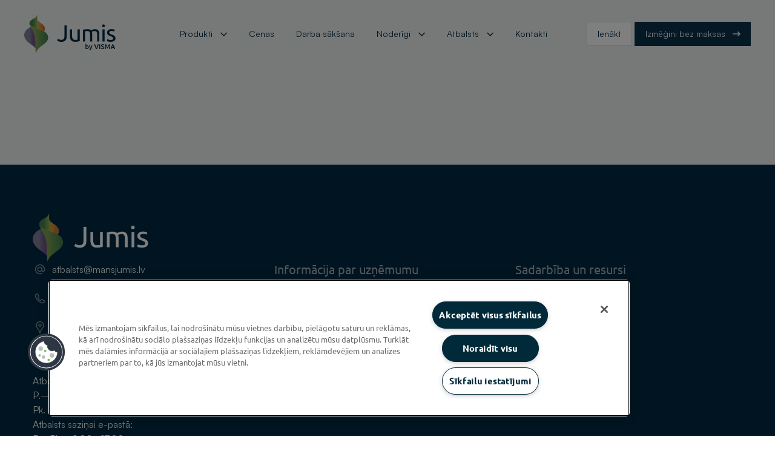

--- FILE ---
content_type: text/html; charset=utf-8
request_url: https://mansjumis.lv/jaunumi/pasakumi/e-seminars-17aprili-jumis-personals-jaunumi-attistiba
body_size: 36286
content:
<!DOCTYPE html><html lang="en" data-critters-container><head><link rel="preconnect" href="https://fonts.gstatic.com" crossorigin>
  <!-- Google Tag Manager -->
  <script async>(function(w,d,s,l,i){w[l]=w[l]||[];w[l].push({'gtm.start':
  new Date().getTime(),event:'gtm.js'});var f=d.getElementsByTagName(s)[0],
  j=d.createElement(s),dl=l!='dataLayer'?'&l='+l:'';j.async=true;j.src=
  'https://www.googletagmanager.com/gtm.js?id='+i+dl;f.parentNode.insertBefore(j,f);
  })(window,document,'script','dataLayer','GTM-WCDDTFF');</script>
  <!-- End Google Tag Manager -->
  <script type="text/javascript" defer src="https://js-eu1.hsforms.net/forms/embed/144982394.js"></script>
  <script src="https://js-eu1.hsforms.net/forms/embed/v2.js" charset="utf-8" type="text/javascript" async></script>
  <meta charset="utf-8">
  <title>Jaunumi | Mans Jumis</title>
  <base href="/">
  <meta name="viewport" content="width=device-width, initial-scale=1">
  <link rel="icon" type="image/x-icon" href="assets/icons/favicon.ico">
  <style>@font-face{font-family:'Ubuntu';font-style:normal;font-weight:300;font-display:swap;src:url(https://fonts.gstatic.com/s/ubuntu/v21/4iCv6KVjbNBYlgoC1CzjvWyNL4U.woff2) format('woff2');unicode-range:U+0460-052F, U+1C80-1C8A, U+20B4, U+2DE0-2DFF, U+A640-A69F, U+FE2E-FE2F;}@font-face{font-family:'Ubuntu';font-style:normal;font-weight:300;font-display:swap;src:url(https://fonts.gstatic.com/s/ubuntu/v21/4iCv6KVjbNBYlgoC1CzjtGyNL4U.woff2) format('woff2');unicode-range:U+0301, U+0400-045F, U+0490-0491, U+04B0-04B1, U+2116;}@font-face{font-family:'Ubuntu';font-style:normal;font-weight:300;font-display:swap;src:url(https://fonts.gstatic.com/s/ubuntu/v21/4iCv6KVjbNBYlgoC1CzjvGyNL4U.woff2) format('woff2');unicode-range:U+1F00-1FFF;}@font-face{font-family:'Ubuntu';font-style:normal;font-weight:300;font-display:swap;src:url(https://fonts.gstatic.com/s/ubuntu/v21/4iCv6KVjbNBYlgoC1Czjs2yNL4U.woff2) format('woff2');unicode-range:U+0370-0377, U+037A-037F, U+0384-038A, U+038C, U+038E-03A1, U+03A3-03FF;}@font-face{font-family:'Ubuntu';font-style:normal;font-weight:300;font-display:swap;src:url(https://fonts.gstatic.com/s/ubuntu/v21/4iCv6KVjbNBYlgoC1CzjvmyNL4U.woff2) format('woff2');unicode-range:U+0100-02BA, U+02BD-02C5, U+02C7-02CC, U+02CE-02D7, U+02DD-02FF, U+0304, U+0308, U+0329, U+1D00-1DBF, U+1E00-1E9F, U+1EF2-1EFF, U+2020, U+20A0-20AB, U+20AD-20C0, U+2113, U+2C60-2C7F, U+A720-A7FF;}@font-face{font-family:'Ubuntu';font-style:normal;font-weight:300;font-display:swap;src:url(https://fonts.gstatic.com/s/ubuntu/v21/4iCv6KVjbNBYlgoC1CzjsGyN.woff2) format('woff2');unicode-range:U+0000-00FF, U+0131, U+0152-0153, U+02BB-02BC, U+02C6, U+02DA, U+02DC, U+0304, U+0308, U+0329, U+2000-206F, U+20AC, U+2122, U+2191, U+2193, U+2212, U+2215, U+FEFF, U+FFFD;}@font-face{font-family:'Ubuntu';font-style:normal;font-weight:400;font-display:swap;src:url(https://fonts.gstatic.com/s/ubuntu/v21/4iCs6KVjbNBYlgoKcg72j00.woff2) format('woff2');unicode-range:U+0460-052F, U+1C80-1C8A, U+20B4, U+2DE0-2DFF, U+A640-A69F, U+FE2E-FE2F;}@font-face{font-family:'Ubuntu';font-style:normal;font-weight:400;font-display:swap;src:url(https://fonts.gstatic.com/s/ubuntu/v21/4iCs6KVjbNBYlgoKew72j00.woff2) format('woff2');unicode-range:U+0301, U+0400-045F, U+0490-0491, U+04B0-04B1, U+2116;}@font-face{font-family:'Ubuntu';font-style:normal;font-weight:400;font-display:swap;src:url(https://fonts.gstatic.com/s/ubuntu/v21/4iCs6KVjbNBYlgoKcw72j00.woff2) format('woff2');unicode-range:U+1F00-1FFF;}@font-face{font-family:'Ubuntu';font-style:normal;font-weight:400;font-display:swap;src:url(https://fonts.gstatic.com/s/ubuntu/v21/4iCs6KVjbNBYlgoKfA72j00.woff2) format('woff2');unicode-range:U+0370-0377, U+037A-037F, U+0384-038A, U+038C, U+038E-03A1, U+03A3-03FF;}@font-face{font-family:'Ubuntu';font-style:normal;font-weight:400;font-display:swap;src:url(https://fonts.gstatic.com/s/ubuntu/v21/4iCs6KVjbNBYlgoKcQ72j00.woff2) format('woff2');unicode-range:U+0100-02BA, U+02BD-02C5, U+02C7-02CC, U+02CE-02D7, U+02DD-02FF, U+0304, U+0308, U+0329, U+1D00-1DBF, U+1E00-1E9F, U+1EF2-1EFF, U+2020, U+20A0-20AB, U+20AD-20C0, U+2113, U+2C60-2C7F, U+A720-A7FF;}@font-face{font-family:'Ubuntu';font-style:normal;font-weight:400;font-display:swap;src:url(https://fonts.gstatic.com/s/ubuntu/v21/4iCs6KVjbNBYlgoKfw72.woff2) format('woff2');unicode-range:U+0000-00FF, U+0131, U+0152-0153, U+02BB-02BC, U+02C6, U+02DA, U+02DC, U+0304, U+0308, U+0329, U+2000-206F, U+20AC, U+2122, U+2191, U+2193, U+2212, U+2215, U+FEFF, U+FFFD;}@font-face{font-family:'Ubuntu';font-style:normal;font-weight:500;font-display:swap;src:url(https://fonts.gstatic.com/s/ubuntu/v21/4iCv6KVjbNBYlgoCjC3jvWyNL4U.woff2) format('woff2');unicode-range:U+0460-052F, U+1C80-1C8A, U+20B4, U+2DE0-2DFF, U+A640-A69F, U+FE2E-FE2F;}@font-face{font-family:'Ubuntu';font-style:normal;font-weight:500;font-display:swap;src:url(https://fonts.gstatic.com/s/ubuntu/v21/4iCv6KVjbNBYlgoCjC3jtGyNL4U.woff2) format('woff2');unicode-range:U+0301, U+0400-045F, U+0490-0491, U+04B0-04B1, U+2116;}@font-face{font-family:'Ubuntu';font-style:normal;font-weight:500;font-display:swap;src:url(https://fonts.gstatic.com/s/ubuntu/v21/4iCv6KVjbNBYlgoCjC3jvGyNL4U.woff2) format('woff2');unicode-range:U+1F00-1FFF;}@font-face{font-family:'Ubuntu';font-style:normal;font-weight:500;font-display:swap;src:url(https://fonts.gstatic.com/s/ubuntu/v21/4iCv6KVjbNBYlgoCjC3js2yNL4U.woff2) format('woff2');unicode-range:U+0370-0377, U+037A-037F, U+0384-038A, U+038C, U+038E-03A1, U+03A3-03FF;}@font-face{font-family:'Ubuntu';font-style:normal;font-weight:500;font-display:swap;src:url(https://fonts.gstatic.com/s/ubuntu/v21/4iCv6KVjbNBYlgoCjC3jvmyNL4U.woff2) format('woff2');unicode-range:U+0100-02BA, U+02BD-02C5, U+02C7-02CC, U+02CE-02D7, U+02DD-02FF, U+0304, U+0308, U+0329, U+1D00-1DBF, U+1E00-1E9F, U+1EF2-1EFF, U+2020, U+20A0-20AB, U+20AD-20C0, U+2113, U+2C60-2C7F, U+A720-A7FF;}@font-face{font-family:'Ubuntu';font-style:normal;font-weight:500;font-display:swap;src:url(https://fonts.gstatic.com/s/ubuntu/v21/4iCv6KVjbNBYlgoCjC3jsGyN.woff2) format('woff2');unicode-range:U+0000-00FF, U+0131, U+0152-0153, U+02BB-02BC, U+02C6, U+02DA, U+02DC, U+0304, U+0308, U+0329, U+2000-206F, U+20AC, U+2122, U+2191, U+2193, U+2212, U+2215, U+FEFF, U+FFFD;}</style>
  <style>@font-face{font-family:'Material Icons';font-style:normal;font-weight:400;src:url(https://fonts.gstatic.com/s/materialicons/v145/flUhRq6tzZclQEJ-Vdg-IuiaDsNc.woff2) format('woff2');}.material-icons{font-family:'Material Icons';font-weight:normal;font-style:normal;font-size:24px;line-height:1;letter-spacing:normal;text-transform:none;display:inline-block;white-space:nowrap;word-wrap:normal;direction:ltr;-webkit-font-feature-settings:'liga';-webkit-font-smoothing:antialiased;}</style>
  <meta property="og:image" content="https://webassets.mansjumis.lv/logo_ad3c4eb845_8be68202d8.svg">
<style>@charset "UTF-8";:root{--bs-blue:#0d6efd;--bs-indigo:#6610f2;--bs-purple:#6f42c1;--bs-pink:#d63384;--bs-red:#dc3545;--bs-orange:#fd7e14;--bs-yellow:#ffc107;--bs-green:#198754;--bs-teal:#20c997;--bs-cyan:#0dcaf0;--bs-black:#000;--bs-white:#fff;--bs-gray:#6c757d;--bs-gray-dark:#343a40;--bs-gray-100:#f8f9fa;--bs-gray-200:#e9ecef;--bs-gray-300:#dee2e6;--bs-gray-400:#ced4da;--bs-gray-500:#adb5bd;--bs-gray-600:#6c757d;--bs-gray-700:#495057;--bs-gray-800:#343a40;--bs-gray-900:#212529;--bs-primary:#0d6efd;--bs-secondary:#6c757d;--bs-success:#198754;--bs-info:#0dcaf0;--bs-warning:#ffc107;--bs-danger:#dc3545;--bs-light:#f8f9fa;--bs-dark:#212529;--bs-primary-rgb:13,110,253;--bs-secondary-rgb:108,117,125;--bs-success-rgb:25,135,84;--bs-info-rgb:13,202,240;--bs-warning-rgb:255,193,7;--bs-danger-rgb:220,53,69;--bs-light-rgb:248,249,250;--bs-dark-rgb:33,37,41;--bs-primary-text-emphasis:#052c65;--bs-secondary-text-emphasis:#2b2f32;--bs-success-text-emphasis:#0a3622;--bs-info-text-emphasis:#055160;--bs-warning-text-emphasis:#664d03;--bs-danger-text-emphasis:#58151c;--bs-light-text-emphasis:#495057;--bs-dark-text-emphasis:#495057;--bs-primary-bg-subtle:#cfe2ff;--bs-secondary-bg-subtle:#e2e3e5;--bs-success-bg-subtle:#d1e7dd;--bs-info-bg-subtle:#cff4fc;--bs-warning-bg-subtle:#fff3cd;--bs-danger-bg-subtle:#f8d7da;--bs-light-bg-subtle:#fcfcfd;--bs-dark-bg-subtle:#ced4da;--bs-primary-border-subtle:#9ec5fe;--bs-secondary-border-subtle:#c4c8cb;--bs-success-border-subtle:#a3cfbb;--bs-info-border-subtle:#9eeaf9;--bs-warning-border-subtle:#ffe69c;--bs-danger-border-subtle:#f1aeb5;--bs-light-border-subtle:#e9ecef;--bs-dark-border-subtle:#adb5bd;--bs-white-rgb:255,255,255;--bs-black-rgb:0,0,0;--bs-font-sans-serif:system-ui,-apple-system,"Segoe UI",Roboto,"Helvetica Neue","Noto Sans","Liberation Sans",Arial,sans-serif,"Apple Color Emoji","Segoe UI Emoji","Segoe UI Symbol","Noto Color Emoji";--bs-font-monospace:SFMono-Regular,Menlo,Monaco,Consolas,"Liberation Mono","Courier New",monospace;--bs-gradient:linear-gradient(180deg, rgba(255, 255, 255, .15), rgba(255, 255, 255, 0));--bs-body-font-family:var(--bs-font-sans-serif);--bs-body-font-size:1rem;--bs-body-font-weight:400;--bs-body-line-height:1.5;--bs-body-color:#212529;--bs-body-color-rgb:33,37,41;--bs-body-bg:#fff;--bs-body-bg-rgb:255,255,255;--bs-emphasis-color:#000;--bs-emphasis-color-rgb:0,0,0;--bs-secondary-color:rgba(33, 37, 41, .75);--bs-secondary-color-rgb:33,37,41;--bs-secondary-bg:#e9ecef;--bs-secondary-bg-rgb:233,236,239;--bs-tertiary-color:rgba(33, 37, 41, .5);--bs-tertiary-color-rgb:33,37,41;--bs-tertiary-bg:#f8f9fa;--bs-tertiary-bg-rgb:248,249,250;--bs-heading-color:inherit;--bs-link-color:#0d6efd;--bs-link-color-rgb:13,110,253;--bs-link-decoration:underline;--bs-link-hover-color:#0a58ca;--bs-link-hover-color-rgb:10,88,202;--bs-code-color:#d63384;--bs-highlight-color:#212529;--bs-highlight-bg:#fff3cd;--bs-border-width:1px;--bs-border-style:solid;--bs-border-color:#dee2e6;--bs-border-color-translucent:rgba(0, 0, 0, .175);--bs-border-radius:.375rem;--bs-border-radius-sm:.25rem;--bs-border-radius-lg:.5rem;--bs-border-radius-xl:1rem;--bs-border-radius-xxl:2rem;--bs-border-radius-2xl:var(--bs-border-radius-xxl);--bs-border-radius-pill:50rem;--bs-box-shadow:0 .5rem 1rem rgba(0, 0, 0, .15);--bs-box-shadow-sm:0 .125rem .25rem rgba(0, 0, 0, .075);--bs-box-shadow-lg:0 1rem 3rem rgba(0, 0, 0, .175);--bs-box-shadow-inset:inset 0 1px 2px rgba(0, 0, 0, .075);--bs-focus-ring-width:.25rem;--bs-focus-ring-opacity:.25;--bs-focus-ring-color:rgba(13, 110, 253, .25);--bs-form-valid-color:#198754;--bs-form-valid-border-color:#198754;--bs-form-invalid-color:#dc3545;--bs-form-invalid-border-color:#dc3545}*,:after,:before{box-sizing:border-box}@media (prefers-reduced-motion:no-preference){:root{scroll-behavior:smooth}}body{margin:0;font-family:var(--bs-body-font-family);font-size:var(--bs-body-font-size);font-weight:var(--bs-body-font-weight);line-height:var(--bs-body-line-height);color:var(--bs-body-color);text-align:var(--bs-body-text-align);background-color:var(--bs-body-bg);-webkit-text-size-adjust:100%;-webkit-tap-highlight-color:transparent}h6{margin-top:0;margin-bottom:.5rem;font-weight:500;line-height:1.2;color:var(--bs-heading-color)}h6{font-size:1rem}p{margin-top:0;margin-bottom:1rem}ul{padding-left:2rem}ul{margin-top:0;margin-bottom:1rem}ul ul{margin-bottom:0}a{color:rgba(var(--bs-link-color-rgb),var(--bs-link-opacity,1));text-decoration:underline}a:hover{--bs-link-color-rgb:var(--bs-link-hover-color-rgb)}img,svg{vertical-align:middle}button{border-radius:0}button:focus:not(:focus-visible){outline:0}button{margin:0;font-family:inherit;font-size:inherit;line-height:inherit}button{text-transform:none}[role=button]{cursor:pointer}[type=button],button{-webkit-appearance:button}[type=button]:not(:disabled),button:not(:disabled){cursor:pointer}iframe{border:0}.container-fluid{--bs-gutter-x:1.5rem;--bs-gutter-y:0;width:100%;padding-right:calc(var(--bs-gutter-x) * .5);padding-left:calc(var(--bs-gutter-x) * .5);margin-right:auto;margin-left:auto}:root{--bs-breakpoint-xs:0;--bs-breakpoint-sm:576px;--bs-breakpoint-md:768px;--bs-breakpoint-lg:992px;--bs-breakpoint-xl:1200px;--bs-breakpoint-xxl:1400px}.row{--bs-gutter-x:1.5rem;--bs-gutter-y:0;display:flex;flex-wrap:wrap;margin-top:calc(-1 * var(--bs-gutter-y));margin-right:calc(-.5 * var(--bs-gutter-x));margin-left:calc(-.5 * var(--bs-gutter-x))}.row>*{flex-shrink:0;width:100%;max-width:100%;padding-right:calc(var(--bs-gutter-x) * .5);padding-left:calc(var(--bs-gutter-x) * .5);margin-top:var(--bs-gutter-y)}.col-12{flex:0 0 auto;width:100%}@media (min-width:768px){.col-md-4{flex:0 0 auto;width:33.33333333%}.offset-md-0{margin-left:0}.offset-md-4{margin-left:33.33333333%}}@media (min-width:1400px){.col-xxl-3{flex:0 0 auto;width:25%}.offset-xxl-3{margin-left:25%}.offset-xxl-6{margin-left:50%}}.btn{--bs-btn-padding-x:.75rem;--bs-btn-padding-y:.375rem;--bs-btn-font-family: ;--bs-btn-font-size:1rem;--bs-btn-font-weight:400;--bs-btn-line-height:1.5;--bs-btn-color:var(--bs-body-color);--bs-btn-bg:transparent;--bs-btn-border-width:var(--bs-border-width);--bs-btn-border-color:transparent;--bs-btn-border-radius:var(--bs-border-radius);--bs-btn-hover-border-color:transparent;--bs-btn-box-shadow:inset 0 1px 0 rgba(255, 255, 255, .15),0 1px 1px rgba(0, 0, 0, .075);--bs-btn-disabled-opacity:.65;--bs-btn-focus-box-shadow:0 0 0 .25rem rgba(var(--bs-btn-focus-shadow-rgb), .5);display:inline-block;padding:var(--bs-btn-padding-y) var(--bs-btn-padding-x);font-family:var(--bs-btn-font-family);font-size:var(--bs-btn-font-size);font-weight:var(--bs-btn-font-weight);line-height:var(--bs-btn-line-height);color:var(--bs-btn-color);text-align:center;text-decoration:none;vertical-align:middle;cursor:pointer;-webkit-user-select:none;-moz-user-select:none;user-select:none;border:var(--bs-btn-border-width) solid var(--bs-btn-border-color);border-radius:var(--bs-btn-border-radius);background-color:var(--bs-btn-bg);transition:color .15s ease-in-out,background-color .15s ease-in-out,border-color .15s ease-in-out,box-shadow .15s ease-in-out}@media (prefers-reduced-motion:reduce){.btn{transition:none}}.btn:hover{color:var(--bs-btn-hover-color);background-color:var(--bs-btn-hover-bg);border-color:var(--bs-btn-hover-border-color)}.btn:focus-visible{color:var(--bs-btn-hover-color);background-color:var(--bs-btn-hover-bg);border-color:var(--bs-btn-hover-border-color);outline:0;box-shadow:var(--bs-btn-focus-box-shadow)}.btn:first-child:active{color:var(--bs-btn-active-color);background-color:var(--bs-btn-active-bg);border-color:var(--bs-btn-active-border-color)}.btn:first-child:active:focus-visible{box-shadow:var(--bs-btn-focus-box-shadow)}.btn:disabled{color:var(--bs-btn-disabled-color);pointer-events:none;background-color:var(--bs-btn-disabled-bg);border-color:var(--bs-btn-disabled-border-color);opacity:var(--bs-btn-disabled-opacity)}.btn-primary{--bs-btn-color:#fff;--bs-btn-bg:#0d6efd;--bs-btn-border-color:#0d6efd;--bs-btn-hover-color:#fff;--bs-btn-hover-bg:#0b5ed7;--bs-btn-hover-border-color:#0a58ca;--bs-btn-focus-shadow-rgb:49,132,253;--bs-btn-active-color:#fff;--bs-btn-active-bg:#0a58ca;--bs-btn-active-border-color:#0a53be;--bs-btn-active-shadow:inset 0 3px 5px rgba(0, 0, 0, .125);--bs-btn-disabled-color:#fff;--bs-btn-disabled-bg:#0d6efd;--bs-btn-disabled-border-color:#0d6efd}.btn-secondary{--bs-btn-color:#fff;--bs-btn-bg:#6c757d;--bs-btn-border-color:#6c757d;--bs-btn-hover-color:#fff;--bs-btn-hover-bg:#5c636a;--bs-btn-hover-border-color:#565e64;--bs-btn-focus-shadow-rgb:130,138,145;--bs-btn-active-color:#fff;--bs-btn-active-bg:#565e64;--bs-btn-active-border-color:#51585e;--bs-btn-active-shadow:inset 0 3px 5px rgba(0, 0, 0, .125);--bs-btn-disabled-color:#fff;--bs-btn-disabled-bg:#6c757d;--bs-btn-disabled-border-color:#6c757d}.btn-link{--bs-btn-font-weight:400;--bs-btn-color:var(--bs-link-color);--bs-btn-bg:transparent;--bs-btn-border-color:transparent;--bs-btn-hover-color:var(--bs-link-hover-color);--bs-btn-hover-border-color:transparent;--bs-btn-active-color:var(--bs-link-hover-color);--bs-btn-active-border-color:transparent;--bs-btn-disabled-color:#6c757d;--bs-btn-disabled-border-color:transparent;--bs-btn-box-shadow:0 0 0 #000;--bs-btn-focus-shadow-rgb:49,132,253;text-decoration:underline}.btn-link:focus-visible{color:var(--bs-btn-color)}.btn-link:hover{color:var(--bs-btn-hover-color)}.collapse:not(.show){display:none}.dropdown{position:relative}.dropdown-toggle{white-space:nowrap}.dropdown-toggle:after{display:inline-block;margin-left:.255em;vertical-align:.255em;content:"";border-top:.3em solid;border-right:.3em solid transparent;border-bottom:0;border-left:.3em solid transparent}.dropdown-toggle:empty:after{margin-left:0}.dropdown-menu{--bs-dropdown-zindex:1000;--bs-dropdown-min-width:10rem;--bs-dropdown-padding-x:0;--bs-dropdown-padding-y:.5rem;--bs-dropdown-spacer:.125rem;--bs-dropdown-font-size:1rem;--bs-dropdown-color:var(--bs-body-color);--bs-dropdown-bg:var(--bs-body-bg);--bs-dropdown-border-color:var(--bs-border-color-translucent);--bs-dropdown-border-radius:var(--bs-border-radius);--bs-dropdown-border-width:var(--bs-border-width);--bs-dropdown-inner-border-radius:calc(var(--bs-border-radius) - var(--bs-border-width));--bs-dropdown-divider-bg:var(--bs-border-color-translucent);--bs-dropdown-divider-margin-y:.5rem;--bs-dropdown-box-shadow:var(--bs-box-shadow);--bs-dropdown-link-color:var(--bs-body-color);--bs-dropdown-link-hover-color:var(--bs-body-color);--bs-dropdown-link-hover-bg:var(--bs-tertiary-bg);--bs-dropdown-link-active-color:#fff;--bs-dropdown-link-active-bg:#0d6efd;--bs-dropdown-link-disabled-color:var(--bs-tertiary-color);--bs-dropdown-item-padding-x:1rem;--bs-dropdown-item-padding-y:.25rem;--bs-dropdown-header-color:#6c757d;--bs-dropdown-header-padding-x:1rem;--bs-dropdown-header-padding-y:.5rem;position:absolute;z-index:var(--bs-dropdown-zindex);display:none;min-width:var(--bs-dropdown-min-width);padding:var(--bs-dropdown-padding-y) var(--bs-dropdown-padding-x);margin:0;font-size:var(--bs-dropdown-font-size);color:var(--bs-dropdown-color);text-align:left;list-style:none;background-color:var(--bs-dropdown-bg);background-clip:padding-box;border:var(--bs-dropdown-border-width) solid var(--bs-dropdown-border-color);border-radius:var(--bs-dropdown-border-radius)}.dropdown-item{display:block;width:100%;padding:var(--bs-dropdown-item-padding-y) var(--bs-dropdown-item-padding-x);clear:both;font-weight:400;color:var(--bs-dropdown-link-color);text-align:inherit;text-decoration:none;white-space:nowrap;background-color:transparent;border:0;border-radius:var(--bs-dropdown-item-border-radius,0)}.dropdown-item:focus,.dropdown-item:hover{color:var(--bs-dropdown-link-hover-color);background-color:var(--bs-dropdown-link-hover-bg)}.dropdown-item:active{color:var(--bs-dropdown-link-active-color);text-decoration:none;background-color:var(--bs-dropdown-link-active-bg)}.dropdown-item:disabled{color:var(--bs-dropdown-link-disabled-color);pointer-events:none;background-color:transparent}.nav{--bs-nav-link-padding-x:1rem;--bs-nav-link-padding-y:.5rem;--bs-nav-link-font-weight: ;--bs-nav-link-color:var(--bs-link-color);--bs-nav-link-hover-color:var(--bs-link-hover-color);--bs-nav-link-disabled-color:var(--bs-secondary-color);display:flex;flex-wrap:wrap;padding-left:0;margin-bottom:0;list-style:none}.navbar{--bs-navbar-padding-x:0;--bs-navbar-padding-y:.5rem;--bs-navbar-color:rgba(var(--bs-emphasis-color-rgb), .65);--bs-navbar-hover-color:rgba(var(--bs-emphasis-color-rgb), .8);--bs-navbar-disabled-color:rgba(var(--bs-emphasis-color-rgb), .3);--bs-navbar-active-color:rgba(var(--bs-emphasis-color-rgb), 1);--bs-navbar-brand-padding-y:.3125rem;--bs-navbar-brand-margin-end:1rem;--bs-navbar-brand-font-size:1.25rem;--bs-navbar-brand-color:rgba(var(--bs-emphasis-color-rgb), 1);--bs-navbar-brand-hover-color:rgba(var(--bs-emphasis-color-rgb), 1);--bs-navbar-nav-link-padding-x:.5rem;--bs-navbar-toggler-padding-y:.25rem;--bs-navbar-toggler-padding-x:.75rem;--bs-navbar-toggler-font-size:1.25rem;--bs-navbar-toggler-icon-bg:url("data:image/svg+xml,%3csvg xmlns='http://www.w3.org/2000/svg' viewBox='0 0 30 30'%3e%3cpath stroke='rgba%2833, 37, 41, 0.75%29' stroke-linecap='round' stroke-miterlimit='10' stroke-width='2' d='M4 7h22M4 15h22M4 23h22'/%3e%3c/svg%3e");--bs-navbar-toggler-border-color:rgba(var(--bs-emphasis-color-rgb), .15);--bs-navbar-toggler-border-radius:var(--bs-border-radius);--bs-navbar-toggler-focus-width:.25rem;--bs-navbar-toggler-transition:box-shadow .15s ease-in-out;position:relative;display:flex;flex-wrap:wrap;align-items:center;justify-content:space-between;padding:var(--bs-navbar-padding-y) var(--bs-navbar-padding-x)}.navbar>.container-fluid{display:flex;flex-wrap:inherit;align-items:center;justify-content:space-between}.navbar-brand{padding-top:var(--bs-navbar-brand-padding-y);padding-bottom:var(--bs-navbar-brand-padding-y);margin-right:var(--bs-navbar-brand-margin-end);font-size:var(--bs-navbar-brand-font-size);color:var(--bs-navbar-brand-color);text-decoration:none;white-space:nowrap}.navbar-brand:focus,.navbar-brand:hover{color:var(--bs-navbar-brand-hover-color)}.navbar-nav{--bs-nav-link-padding-x:0;--bs-nav-link-padding-y:.5rem;--bs-nav-link-font-weight: ;--bs-nav-link-color:var(--bs-navbar-color);--bs-nav-link-hover-color:var(--bs-navbar-hover-color);--bs-nav-link-disabled-color:var(--bs-navbar-disabled-color);display:flex;flex-direction:column;padding-left:0;margin-bottom:0;list-style:none}.navbar-nav .dropdown-menu{position:static}.navbar-collapse{flex-grow:1;flex-basis:100%;align-items:center}.navbar-toggler{padding:var(--bs-navbar-toggler-padding-y) var(--bs-navbar-toggler-padding-x);font-size:var(--bs-navbar-toggler-font-size);line-height:1;color:var(--bs-navbar-color);background-color:transparent;border:var(--bs-border-width) solid var(--bs-navbar-toggler-border-color);border-radius:var(--bs-navbar-toggler-border-radius);transition:var(--bs-navbar-toggler-transition)}@media (prefers-reduced-motion:reduce){.navbar-toggler{transition:none}}.navbar-toggler:hover{text-decoration:none}.navbar-toggler:focus{text-decoration:none;outline:0;box-shadow:0 0 0 var(--bs-navbar-toggler-focus-width)}@media (min-width:992px){.navbar-expand-lg{flex-wrap:nowrap;justify-content:flex-start}.navbar-expand-lg .navbar-nav{flex-direction:row}.navbar-expand-lg .navbar-nav .dropdown-menu{position:absolute}.navbar-expand-lg .navbar-collapse{display:flex!important;flex-basis:auto}.navbar-expand-lg .navbar-toggler{display:none}}:root{--bs-btn-close-filter: }:root{--bs-carousel-indicator-active-bg:#fff;--bs-carousel-caption-color:#fff;--bs-carousel-control-icon-filter: }.fixed-top{position:fixed;top:0;right:0;left:0;z-index:1030}.d-flex{display:flex!important}.border-top{border-top:var(--bs-border-width) var(--bs-border-style) var(--bs-border-color)!important}.w-100{width:100%!important}.flex-column{flex-direction:column!important}.flex-wrap{flex-wrap:wrap!important}.justify-content-center{justify-content:center!important}.justify-content-between{justify-content:space-between!important}.justify-content-around{justify-content:space-around!important}.align-items-center{align-items:center!important}.m-0{margin:0!important}.me-auto{margin-right:auto!important}.mb-2{margin-bottom:.5rem!important}.p-0{padding:0!important}.text-end{text-align:right!important}.bg-light{--bs-bg-opacity:1;background-color:rgba(var(--bs-light-rgb),var(--bs-bg-opacity))!important}.bg-dark{--bs-bg-opacity:1;background-color:rgba(var(--bs-dark-rgb),var(--bs-bg-opacity))!important}.bg-body-tertiary{--bs-bg-opacity:1;background-color:rgba(var(--bs-tertiary-bg-rgb),var(--bs-bg-opacity))!important}@media (min-width:992px){.mb-lg-0{margin-bottom:0!important}}.grid-container{display:grid;grid-template-columns:repeat(12,1fr)}@media (max-width: 1024px){.grid-container{grid-template-columns:repeat(8,1fr)}}@media (max-width: 768px){.grid-container{grid-template-columns:repeat(8,1fr)}}@media (max-width: 393px){.grid-container{grid-template-columns:repeat(4,1fr)}}:root{--spacing-lg: 40px;--spacing-md: 32px;--spacing-sm: 24px}.jumis-theme .bg-blue-lightest{background-color:#f0f3f4!important}.jumis-theme ul{color:#3a3a3b!important}.p-x-40{padding-left:40px;padding-right:40px}@media (max-width: 1024px){.p-x-40{padding-left:32px;padding-right:32px}}@media (max-width: 393px){.p-x-40{padding-left:24px;padding-right:24px}}.p-y-40{padding-top:40px;padding-bottom:40px}@media (max-width: 1024px){.p-y-40{padding-top:32px;padding-bottom:32px}}@media (max-width: 393px){.p-y-40{padding-top:24px;padding-bottom:24px}}.p-y-80{padding-top:80px;padding-bottom:80px}@media (max-width: 1024px){.p-y-80{padding-top:64px;padding-bottom:64px}}@media (max-width: 393px){.p-y-80{padding-top:48px;padding-bottom:48px}}.jumis-theme span{margin-bottom:0!important}html,body{height:100%}body{margin:0;font-family:Ubuntu,Helvetica Neue,sans-serif!important}@font-face{font-family:Satoshi;src:url("./media/Satoshi-Variable-QZ5443X6.ttf") format("truetype")}h6{font-family:Ubuntu;font-weight:400!important}.bg-dark{background-color:#052e18!important;color:#eaf5ef!important}.home-page .bg-dark{background-color:#002a43!important}.bg-dark h6{color:#eaf5ef!important}.bg-light{background-color:#eaf5ef!important;color:#052e18!important}.bg-blue-lightest{background-color:#f0f3f4!important;color:#002a43!important}p{font-family:Satoshi!important}.p-md{font-size:16px!important;line-height:24px!important}.p-md.strong{font-weight:500!important}h6{font-size:20px!important;line-height:24px!important}.label-md{font-family:Satoshi,sans-serif!important;font-weight:500!important;font-size:16px!important;line-height:24px!important}.label-sm{font-family:Satoshi,sans-serif!important;font-weight:500!important;font-size:14px!important;line-height:24px!important}.p-main{padding:160px 42px}@media (max-width: 1024px){h6{font-size:19px!important;line-height:23px!important}.p-md{font-size:15px!important;line-height:23 px!important}.p-md.strong{font-weight:500!important}.label-md{font-weight:500!important;font-size:16px!important;line-height:24px!important}.label-sm{font-weight:500!important;font-size:14px!important;line-height:24px!important}.p-main{padding:128px 32px!important}}@media (max-width: 576px){h6{font-size:18px!important;line-height:22px!important}.p-md{font-size:14px!important;line-height:22px!important}.p-md.strong{font-weight:500!important}.label-md{font-weight:500!important;font-size:14px!important;line-height:22px!important}.label-sm{font-weight:500!important;font-size:12px!important;line-height:20px!important}.p-main{padding:96px 24px!important}}markdown{font-family:Satoshi}
</style><link rel="stylesheet" href="styles-JUV6CV7Y.css" media="print" onload="this.media='all'"><noscript><link rel="stylesheet" href="styles-JUV6CV7Y.css"></noscript><link rel="modulepreload" href="chunk-OAX32E5J.js"><link rel="modulepreload" href="chunk-ZXZTEDJN.js"><link rel="modulepreload" href="chunk-FK6H3RFT.js"><link rel="modulepreload" href="chunk-7XLQWSJW.js"><link rel="modulepreload" href="chunk-PRYZDNF5.js"><link rel="modulepreload" href="chunk-X7HOWKP6.js"><link rel="modulepreload" href="chunk-NP6N46ZA.js"><link rel="modulepreload" href="chunk-B6VJHTAP.js"><link rel="modulepreload" href="chunk-KBWK7SKI.js"><link rel="modulepreload" href="chunk-EQHU5EKD.js"><link rel="modulepreload" href="chunk-DM275RSA.js"><style ng-app-id="ng">.page-content{padding-top:112px}@media (max-width: 991px){.page-content,.home-page .page-content{padding-top:96px}}.header{position:fixed;top:0;width:100%;z-index:1}.progress-container{background-color:#96969699;height:10px;width:100%}.progress-bar{background-color:#2196f3;height:10px;width:0%}.content{padding:2em}.cdk-visually-hidden{display:none}.cdk-overlay-connected-position-bounding-box{position:absolute;z-index:1000;display:flex;flex-direction:column;min-width:1px;min-height:1px}.cdk-overlay-backdrop,.cdk-overlay-pane{position:absolute;pointer-events:auto;z-index:1000}.cdk-overlay-pane{box-sizing:border-box;display:flex;max-width:100%;max-height:100%}.cdk-overlay-backdrop{inset:0;transition:opacity .4s cubic-bezier(.25,.8,.25,1);opacity:0}.cdk-overlay-backdrop.cdk-overlay-backdrop-showing{opacity:1}.cdk-overlay-transparent-backdrop,.cdk-overlay-transparent-backdrop.cdk-overlay-backdrop-showing{opacity:0}.cdk-overlay-container,.cdk-global-overlay-wrapper{pointer-events:none;top:0;left:0;height:100%;width:100%}.cdk-overlay-container{position:fixed;z-index:1000}.cdk-overlay-container:empty{display:none}.cdk-global-overlay-wrapper{display:flex;position:absolute;z-index:1000}mat-tab-group{--mat-tab-header-divider-height: 0;--mat-tab-header-divider-color: transparent;--mat-tab-header-label-text-font: Satoshi;--mat-tab-header-label-text-size: 16px;--mat-tab-header-label-text-tracking: 0;--mat-tab-header-label-text-line-height: 24px;--mat-tab-header-label-text-weight: 500;--mdc-secondary-navigation-tab-container-height: 60px;--mat-tab-header-active-ripple-color: #B7A9CF0A}mat-tab-group .mat-mdc-tab-header{display:block;margin:0 auto}mat-tab-group .mat-mdc-tab-labels .mdc-tab{padding-left:0;padding-right:0}mat-tab-group .mat-mdc-tab-labels .mdc-tab .mdc-tab__content{min-width:200px;height:calc(var(--mdc-secondary-navigation-tab-container-height) - 10px)}mat-tab-group .mat-mdc-tab-labels .mdc-tab .mdc-tab__content .mdc-tab__text-label .align-center{display:flex;align-items:center}mat-tab-group .mat-mdc-tab-labels .mdc-tab .mdc-tab-indicator{display:none}@media (max-width: 800px){mat-tab-group:not(price-block mat-tab-group) .mat-mdc-tab-header{display:flex;margin:auto;width:100%}}@media (max-width: 470px){mat-tab-group:not(price-block mat-tab-group) .mat-mdc-tab-labels .mdc-tab .mdc-tab__content{min-width:100px;padding-left:20px;padding-right:20px}}.mat-mdc-tab-labels{--mat-tab-header-inactive-label-text-color: #002A43;--mat-tab-header-active-hover-label-text-color: #0A334B;--mat-tab-header-active-label-text-color: #0A334B}.mat-mdc-tab-labels .mdc-tab{background-color:#fafafa;border:5px solid #FAFAFA}.mat-mdc-tab-labels .mdc-tab.mdc-tab--active .mdc-tab__content{background-color:#a2b2bb3d;width:100%}.bg-gradient .mat-mdc-tab-labels,.bg-dark .mat-mdc-tab-labels{--mat-tab-header-active-label-text-color: #D6DDE1;--mat-tab-header-inactive-label-text-color: #F0F3F4;--mat-tab-header-active-hover-label-text-color: #FFF;--mat-tab-header-active-focus-label-text-color: #FFF;--mat-tab-header-inactive-hover-label-text-color: #FFF;--mat-tab-header-inactive-focus-label-text-color: #FFF}.bg-gradient .mat-mdc-tab-labels .mdc-tab,.bg-dark .mat-mdc-tab-labels .mdc-tab{background-color:#0a334b;border:5px solid #0A334B}.bg-gradient .mat-mdc-tab-labels .mdc-tab.mdc-tab--active .mdc-tab__content,.bg-dark .mat-mdc-tab-labels .mdc-tab.mdc-tab--active .mdc-tab__content{background-color:#f0f3f41f}.people-landing .mat-mdc-tab-labels{--mat-tab-header-inactive-label-text-color: #2D213F;--mat-tab-header-active-hover-label-text-color: #37294D;--mat-tab-header-active-label-text-color: #37294D}.people-landing .mat-mdc-tab-labels .mdc-tab.mdc-tab--active .mdc-tab__content{background-color:#b7a9cf3d;width:100%}.people-landing .bg-gradient .mat-mdc-tab-labels,.people-landing .bg-dark .mat-mdc-tab-labels{--mat-tab-header-active-label-text-color: #DFD9E9;--mat-tab-header-inactive-label-text-color: #F4F1F7;--mat-tab-header-active-hover-label-text-color: #FFF;--mat-tab-header-active-focus-label-text-color: #FFF;--mat-tab-header-inactive-hover-label-text-color: #FFF;--mat-tab-header-inactive-focus-label-text-color: #FFF}.people-landing .bg-gradient .mat-mdc-tab-labels .mdc-tab,.people-landing .bg-dark .mat-mdc-tab-labels .mdc-tab{background-color:#37294d;border:5px solid #37294D}.people-landing .bg-gradient .mat-mdc-tab-labels .mdc-tab.mdc-tab--active .mdc-tab__content,.people-landing .bg-dark .mat-mdc-tab-labels .mdc-tab.mdc-tab--active .mdc-tab__content{background-color:#b7a9cf29}mat-slider{--mdc-slider-inactive-track-height: 10px;--mdc-slider-inactive-track-shape: 0;--mdc-slider-active-track-shape: 0;--mdc-slider-active-track-height: 10px;--mdc-slider-with-tick-marks-container-shape: 0;--mdc-slider-with-tick-marks-active-container-opacity: 1;--mdc-slider-with-tick-marks-inactive-container-opacity: 1;--mdc-slider-with-tick-marks-container-size: 4px;--mdc-slider-height-tick-marks-container-size: 4px;--mdc-slider-handle-width: 6px;--mdc-slider-handle-height: 28px;--mat-slider-value-indicator-container-transform: translateY(-4px);--slider-value-indicator-container-left: calc(50% - 45px) ;--mat-slider-value-indicator-padding: 0 10px;--mat-slider-value-indicator-border-radius: 10px;--mdc-slider-label-container-color: #000;--mdc-slider-label-label-text-color: #FFF}.jumis-landing mat-slider{--mat-slider-value-indicator-container-transform: translate(22px, -10px);--slider-value-indicator-container-left: calc(50% - 43px) }.slider-container{display:flex;align-items:center;justify-content:space-between}.slider-container .btn-plus,.slider-container .btn-minus{width:60px;height:30px;font-size:30px;display:flex;align-items:center;justify-content:center;border:none;background:transparent}.slider-container .mdc-slider__input{padding:0!important;left:2px!important}.slider-container .mat-mdc-slider{width:100%}mat-slider{--mdc-slider-inactive-track-color: #D6DDE1;--mdc-slider-active-track-color: #0A334B;--mdc-slider-with-tick-marks-active-container-color: #D6DDE1;--mdc-slider-with-tick-marks-inactive-container-color: #0A334B;--mdc-slider-handle-color: #0A334B;--mdc-slider-handle-elevation: 0px 4px 0px 4px #FFF;--mdc-slider-focus-handle-color: #0A334B}.slider-container .btn-plus,.slider-container .btn-minus{color:#002a43}.people-landing mat-slider{--mdc-slider-inactive-track-color: #DFD9E9;--mdc-slider-active-track-color: #37294D;--mdc-slider-with-tick-marks-active-container-color: #DFD9E9;--mdc-slider-with-tick-marks-inactive-container-color: #37294D;--mdc-slider-handle-color: #37294D;--mdc-slider-handle-elevation: 0px 4px 0px 4px #FAFAFA;--mdc-slider-focus-handle-color: #37294D}.people-landing .slider-container .btn-plus,.people-landing .slider-container .btn-minus{color:#2d213f}mat-slide-toggle{--mdc-switch-selected-focus-state-layer-opacity: .12;--mdc-switch-selected-hover-state-layer-opacity: .08;--mdc-switch-selected-pressed-state-layer-opacity: .12;--mdc-switch-unselected-focus-state-layer-opacity: .12;--mdc-switch-unselected-hover-state-layer-opacity: .08;--mdc-switch-unselected-pressed-state-layer-opacity: .12;--mdc-switch-selected-handle-color: #FFF;--mdc-switch-selected-focus-handle-color: #FFF;--mdc-switch-selected-hover-handle-color: #FFF;--mdc-switch-selected-pressed-handle-color: #FFF;--mdc-switch-disabled-selected-handle-color: #FFF;--mdc-switch-disabled-unselected-icon-color: #FFF;--mdc-switch-disabled-unselected-track-color: #FFF;--mdc-switch-selected-icon-color: #FFF;--mdc-switch-unselected-focus-track-color: #FFF;--mdc-switch-unselected-hover-track-color: #FFF;--mdc-switch-unselected-pressed-track-color: #FFF;--mdc-switch-unselected-track-color: #FFF;--mdc-switch-unselected-focus-state-layer-color: #3A3A3B;--mdc-switch-unselected-hover-state-layer-color: #3A3A3B;--mdc-switch-unselected-pressed-state-layer-color: #3A3A3B;--mat-switch-disabled-unselected-track-outline-color: #3A3A3B;--mat-switch-label-text-color: #3A3A3B;--mdc-switch-disabled-selected-icon-opacity: .38;--mdc-switch-disabled-track-opacity: .12;--mdc-switch-disabled-unselected-icon-opacity: .38;--mdc-switch-handle-shape: 8px;--mdc-switch-selected-icon-size: 16px;--mdc-switch-track-height: 32px;--mdc-switch-track-shape: 12px;--mdc-switch-track-width: 52px;--mdc-switch-unselected-icon-size: 16px;--mdc-switch-state-layer-size: 40px;--mat-switch-label-text-font: Satoshi, sans-serif;--mat-switch-label-text-line-height: 1.25rem;--mat-switch-label-text-size: .875rem;--mat-switch-label-text-tracking: .016rem;--mat-switch-label-text-weight: 400;--mat-switch-disabled-selected-handle-opacity: 1;--mat-switch-disabled-unselected-handle-opacity: 1;--mat-switch-unselected-handle-size: 16px;--mat-switch-selected-handle-size: 24px;--mat-switch-pressed-handle-size: 28px;--mat-switch-with-icon-handle-size: 24px;--mat-switch-selected-handle-horizontal-margin: 0 24px;--mat-switch-selected-with-icon-handle-horizontal-margin: 0 24px;--mat-switch-selected-pressed-handle-horizontal-margin: 0 22px;--mat-switch-unselected-handle-horizontal-margin: 0 8px;--mat-switch-unselected-with-icon-handle-horizontal-margin: 0 4px;--mat-switch-unselected-pressed-handle-horizontal-margin: 0 2px;--mat-switch-visible-track-opacity: 1;--mat-switch-hidden-track-opacity: 0;--mat-switch-visible-track-transition: opacity 75ms;--mat-switch-hidden-track-transition: opacity 75ms;--mat-switch-track-outline-width: 2px;--mat-switch-selected-track-outline-width: 2px;--mat-switch-selected-track-outline-color: transparent;--mat-switch-disabled-unselected-track-outline-width: 2px}mat-slide-toggle .mdc-switch__icon{display:none!important}mat-slide-toggle.size-small{--mdc-switch-track-width: 48px !important;--mdc-switch-track-height: 24px !important;--mat-switch-with-icon-handle-size: 16px !important;--mat-switch-selected-handle-size: 16px !important;--mat-switch-unselected-handle-size: 16px !important;--mat-switch-selected-with-icon-handle-horizontal-margin: 0 28px !important;--mdc-switch-track-shape: 10px !important;--mdc-switch-handle-shape: 6px !important;--mdc-switch-state-layer-size: 20px !important}mat-slide-toggle{--mdc-switch-selected-focus-state-layer-color: #0A334B;--mdc-switch-selected-hover-state-layer-color: #0A334B;--mdc-switch-selected-pressed-state-layer-color: #0A334B;--mdc-switch-selected-focus-track-color: #0A334B;--mdc-switch-selected-hover-track-color: #0A334B;--mdc-switch-selected-pressed-track-color: #0A334B;--mdc-switch-selected-track-color: #0A334B;--mdc-switch-disabled-selected-icon-color: #0A334B;--mdc-switch-disabled-selected-track-color: #0A334B;--mdc-switch-disabled-unselected-handle-color: #0A334B;--mdc-switch-unselected-focus-handle-color: #0A334B;--mdc-switch-unselected-focus-state-layer-color: #3A3A3B;--mdc-switch-unselected-handle-color: #0A334B;--mdc-switch-unselected-hover-handle-color: #0A334B;--mdc-switch-unselected-hover-state-layer-color: #3A3A3B;--mdc-switch-unselected-icon-color: #0A334B;--mdc-switch-unselected-pressed-handle-color: #0A334B;--mdc-switch-unselected-pressed-state-layer-color: #3A3A3B;--mat-switch-track-outline-color: #0A334B;--mat-switch-disabled-unselected-track-outline-color: #3A3A3B;--mat-switch-label-text-color: #3A3A3B}.people-landing mat-slide-toggle,.people-theme mat-slide-toggle{--mdc-switch-selected-focus-state-layer-color: #37294D;--mdc-switch-selected-hover-state-layer-color: #37294D;--mdc-switch-selected-pressed-state-layer-color: #37294D;--mdc-switch-selected-focus-track-color: #37294D;--mdc-switch-selected-hover-track-color: #37294D;--mdc-switch-selected-pressed-track-color: #37294D;--mdc-switch-selected-track-color: #37294D;--mdc-switch-disabled-selected-icon-color: #37294D;--mdc-switch-disabled-selected-track-color: #37294D;--mdc-switch-disabled-unselected-handle-color: #37294D;--mdc-switch-unselected-focus-handle-color: #37294D;--mdc-switch-unselected-handle-color: #37294D;--mdc-switch-unselected-hover-handle-color: #37294D;--mdc-switch-unselected-icon-color: #37294D;--mdc-switch-unselected-pressed-handle-color: #37294D;--mat-switch-track-outline-color: #37294D}mat-tooltip-component{--mdc-plain-tooltip-container-color: #0A0A0A;--mdc-plain-tooltip-supporting-text-color: #F4F1F7;--mdc-plain-tooltip-container-shape: 12px;--mdc-plain-tooltip-supporting-text-font: Satoshi;--mdc-plain-tooltip-supporting-text-size: 14px;--mdc-plain-tooltip-supporting-text-weight: 500;--mdc-plain-tooltip-supporting-text-line-height: 24px;--mdc-plain-tooltip-supporting-text-tracking: 0}.tooltip-multiline{white-space:pre-line}.mdc-tooltip__surface{padding:8px 12px!important;max-width:300px!important}:root{--mat-select-enabled-trigger-text-color: #3A3A3B;--mat-select-trigger-text-font: Satoshi;--mat-select-trigger-text-line-height: 24px;--mat-select-trigger-text-size: 16px;--mat-select-trigger-text-weight: 400;--mat-select-trigger-text-tracking: 0;--mat-select-panel-background-color: #FAFAFA;--mat-select-container-elevation-shadow: 0px 4px 8px 0px #0000001A;--mat-option-selected-state-layer-color: #A2B2BB3D;--mat-option-hover-state-layer-color: #A2B2BB1A;--mat-select-disabled-trigger-text-color: #AFB0B0}.mat-mdc-select-trigger{background-color:#fafafa;border:1.5px solid #F0F0F0;padding:7px 16px}.mat-mdc-select-arrow{content:url("data:image/svg+xml, <svg width='12' height='8' viewBox='0 0 12 8' fill='none' xmlns='http://www.w3.org/2000/svg'><path fill='rgba(0,42,67,1)' fill-rule='evenodd' d='m11.5 1.5-5 5-.5.6-.5-.6-5-5 1-1L6 4.9 10.5.5l1 1Z' clip-rule='evenodd'/></svg>");padding:8px 6px;width:24px!important;height:24px!important}.mat-mdc-select-arrow svg{display:none!important}.mat-mdc-select-disabled .mat-mdc-select-arrow{content:url("data:image/svg+xml, <svg width='12' height='8' viewBox='0 0 12 8' fill='none' xmlns='http://www.w3.org/2000/svg'><path fill='rgba(175,176,176,1)' fill-rule='evenodd' d='m11.5 1.5-5 5-.5.6-.5-.6-5-5 1-1L6 4.9 10.5.5l1 1Z' clip-rule='evenodd'/></svg>")}
</style><style ng-app-id="ng">:root{--spacing-lg: 40px;--spacing-md: 32px;--spacing-sm: 24px}scroll-progress-bar #progressBarContainer{position:fixed;top:0;left:0;width:100%;height:4px;background-color:transparent;z-index:9999}scroll-progress-bar #progressBar{height:100%;width:0}scroll-progress-bar #progressBar{background-color:#7bbd9a}.ma-landing scroll-progress-bar #progressBar{background-color:#2c4f63}.people-landing scroll-progress-bar #progressBar{background-color:#b7a9cf}.home-page scroll-progress-bar #progressBar,.jumis-landing scroll-progress-bar #progressBar{background-color:#a2b2bb}.home-page scroll-progress-bar #progressBar.bg-pink,.jumis-landing scroll-progress-bar #progressBar.bg-pink{background-color:#ff008c!important}
</style><style ng-app-id="ng">news-article .news-article-container{gap:40px;overflow-x:hidden}news-article .news-article-container .image-container img{max-height:600px;object-fit:cover;object-position:center}@media (max-width: 1024px){news-article .news-article-container .image-container img{max-height:480px}}@media (max-width: 768px){news-article .news-article-container .image-container img{min-width:100vw;margin-left:-32px;margin-right:-32px;max-height:384px}}@media (max-width: 393px){news-article .news-article-container .image-container img{min-width:100vw;margin-left:-24px;margin-right:-24px;max-height:196px}}
</style><script type="application/ld+json" id="jsonld-base">{"@context":"https://schema.org","@graph":[{"@type":"Organization","@id":"https://mansjumis.lv#organization","name":"Jumis Pro","url":"https://mansjumis.lv","logo":{"@type":"ImageObject","url":"https://prodnewmansjumis.azurewebsites.net/uploads/logo_ad3c4eb845_8be68202d8.svg"},"sameAs":["https://www.threads.net/@jumispro","https://www.youtube.com/@jumispro","https://www.tiktok.com/@jumispro","https://www.instagram.com/jumispro/","https://www.facebook.com/JumisLatvija/","https://lv.linkedin.com/company/jumis-pro"],"address":{"@type":"PostalAddress","streetAddress":"Mūkusalas iela 42","addressLocality":"Rīga","postalCode":"LV-1004","addressCountry":"LV"},"contactPoint":[{"@type":"ContactPoint","contactType":"customer support","email":"atbalsts@mansjumis.lv","telephone":"+371 67 605 757","areaServed":"LV","availableLanguage":["lv","en"],"hoursAvailable":[{"@type":"OpeningHoursSpecification","dayOfWeek":["Monday","Tuesday","Wednesday","Thursday"],"opens":"09:00","closes":"16:00"},{"@type":"OpeningHoursSpecification","dayOfWeek":["Friday"],"opens":"09:00","closes":"15:00"}]},{"@type":"ContactPoint","contactType":"customer support","email":"atbalsts@mansjumis.lv","areaServed":"LV","availableLanguage":["lv","en"],"hoursAvailable":[{"@type":"OpeningHoursSpecification","dayOfWeek":["Monday","Tuesday","Wednesday","Thursday","Friday"],"opens":"09:00","closes":"17:00"}]}]},{"@type":"WebSite","@id":"https://mansjumis.lv#website","url":"https://mansjumis.lv","name":"Jumis Pro","publisher":{"@id":"https://mansjumis.lv#organization"},"inLanguage":"lv-LV"},{"@type":"WebPage","@id":"https://mansjumis.lv/jaunumi#webpage","url":"https://mansjumis.lv/jaunumi","isPartOf":{"@id":"https://mansjumis.lv#website"},"about":{"@id":"https://mansjumis.lv#organization"},"inLanguage":"lv-LV","name":"Jaunumi | Mans Jumis","hasPart":[{"@type":"WebPageElement","@id":"https://mansjumis.lv/jaunumi#section-1","isPartOf":{"@id":"https://mansjumis.lv/jaunumi#webpage"},"name":"Visi jaunumi"},{"@type":"WebPageElement","@id":"https://mansjumis.lv/jaunumi#section-2","isPartOf":{"@id":"https://mansjumis.lv/jaunumi#webpage"},"name":"Jumis Finance — Ātra dokumentu apstrāde","image":"/uploads/man_confident_120daf0058.jpg"}],"mainEntity":{"@id":"https://mansjumis.lv/jaunumi#sections"}},{"@type":"ItemList","@id":"https://mansjumis.lv/jaunumi#sections","name":"Page Sections","isPartOf":{"@id":"https://mansjumis.lv/jaunumi#webpage"},"itemListOrder":"https://schema.org/ItemListOrderAscending","itemListElement":[{"@type":"ListItem","position":1,"item":{"@id":"https://mansjumis.lv/jaunumi#section-1"},"name":"Visi jaunumi"},{"@type":"ListItem","position":2,"item":{"@id":"https://mansjumis.lv/jaunumi#section-2"},"name":"Jumis Finance — Ātra dokumentu apstrāde"}]}]}</script><style ng-app-id="ng">.footer-container{padding-top:80px;padding-bottom:80px}.footer-container.condensed{padding-top:72px!important;padding-bottom:48px!important}.footer-container .top-image-container{padding-bottom:0}.footer-container .column-content{margin-bottom:48px}.footer-container .column-content.contact-container .contact-info-container{display:flex}.footer-container .column-content.contact-container .contact-info-container p{margin-bottom:24px;font-weight:500;cursor:pointer}.footer-container .column-content.contact-container .contact-info-container svg{margin-right:8px;min-width:24px;cursor:pointer}.footer-container .column-content jumis-button .label{padding:0!important}.footer-container .column-content .support-hours-container{gap:24px}.footer-container .section-title-container{margin:0 0 24px}.footer-container .column-container{margin-bottom:80px}.footer-container jumis-button a{margin-bottom:24px}.footer-container .border-top{padding:24px 0 0}.footer-container .interpunct{margin:0 16px}.footer-container .column-container jumis-button a{justify-content:start}.footer-container .column-container jumis-button a .label{white-space:wrap;text-align:start}@media (max-width: 992px){.footer-container{padding-top:64px!important;padding-bottom:64px!important}.footer-container.condensed{padding-top:24px!important;padding-bottom:0!important}.footer-container .top-image-container{padding-bottom:32px}.footer-container .column-content{margin-bottom:32px}.footer-container .column-container{margin-bottom:64px}.footer-container jumis-button{float:left}.footer-container jumis-button .label{text-align:left}}@media (max-width: 768px){.footer-link-container{order:1;margin-bottom:0}.footer-link-container jumis-button .btn{margin-bottom:16px}.official-logo{margin-bottom:24px}.copyright-content{order:2;margin-bottom:24px!important}.copyright-container,.visma-bottom{flex-direction:column}}@media (max-width: 576px){.footer-container{padding-top:48px!important;padding-bottom:48px!important}.footer-container.condensed{padding-top:0!important;padding-bottom:0!important}.footer-container .top-image-container{padding-bottom:24px}.footer-container .column-content{margin-bottom:24px}.footer-container .column-container{margin-bottom:48px}}.footer-container.bg-dark h6,.footer-container.bg-dark .section-title-container{color:#7bbd9a!important}.footer-container.bg-dark .border-top{border-top-color:#7bbd9a!important}.ma-landing .footer-container.bg-dark h6,.ma-landing .footer-container.bg-dark .section-title-container,.e-rekini .footer-container.bg-dark h6,.e-rekini .footer-container.bg-dark .section-title-container{color:#a2b2bb!important}.ma-landing .footer-container.bg-dark .border-top,.e-rekini .footer-container.bg-dark .border-top{border-top-color:#a2b2bb!important}.people-landing .footer-container.bg-dark h6,.people-landing .footer-container.bg-dark .section-title-container{color:#b7a9cf!important}.people-landing .footer-container.bg-dark .border-top{border-top-color:#b7a9cf!important}.home-page .footer-container.bg-dark h6,.home-page .footer-container.bg-dark .section-title-container{color:#a2b2bb!important}.home-page .footer-container.bg-dark .border-top{border-top-color:#a2b2bb!important}.home-page .footer-container.bg-dark .contact-info-container svg path{fill:#7d939f!important}.jumis-landing .footer-container.bg-dark h6,.jumis-landing .footer-container.bg-dark .section-title-container{color:#8f9090!important}.jumis-landing .footer-container.bg-dark .border-top{border-top-color:#4a4b4b!important}.jumis-landing .footer-container.bg-dark .contact-info-container svg path{fill:#8f9090!important}.jumis-landing .footer-container.bg-dark .contact-info-container p{color:#fafafa!important}.envoice-landing .footer-container.bg-dark h6,.envoice-landing .footer-container.bg-dark .section-title-container{color:#f29a6d!important}.envoice-landing .footer-container.bg-dark .border-top{border-top-color:#f29a6d!important}.envoice-landing .footer-container.bg-dark .btn-link:hover{border-bottom:1px solid #FAD4C1!important;color:#fad4c1!important}.envoice-landing .footer-container.bg-dark .btn-link:active{border-bottom:1px solid #F29A6D!important;color:#f29a6d!important}.home-page .footer-container jumis-products-dropdown,.e-rekini .footer-container jumis-products-dropdown,.jumis-landing .footer-container jumis-products-dropdown{display:none}
</style><style ng-app-id="ng">.nav-bar-container[_ngcontent-ng-c1146954160]{padding:24px 32px!important}.nav-bar-container[_ngcontent-ng-c1146954160]   .nav-item[_ngcontent-ng-c1146954160]{margin-right:4px}.nav-bar-container[_ngcontent-ng-c1146954160]   .nav-item[_ngcontent-ng-c1146954160]:last-child{margin-right:0}.side-nav-outer-container[_ngcontent-ng-c1146954160]{float:inline-end}.navbar-side-item-container[_ngcontent-ng-c1146954160]{max-width:184px;height:100%;background-color:#eaf5ef;transition:1s;position:fixed;right:0;top:0;overflow-x:hidden;justify-content:space-between;max-height:calc(100vh - 112px)}.navbar-side-item-container[_ngcontent-ng-c1146954160]   jumis-button[_ngcontent-ng-c1146954160]     .btn.btn-tertiary{width:100%;justify-content:end}.navbar-side-item-container[_ngcontent-ng-c1146954160]   .submenu-item-container[_ngcontent-ng-c1146954160]{margin-bottom:4px}.navbar-side-item-container[_ngcontent-ng-c1146954160]   .submenu-item-container[_ngcontent-ng-c1146954160]   .submenu-item-icon[_ngcontent-ng-c1146954160]{margin:0 8px 0 12px}.navbar-side-item-container[_ngcontent-ng-c1146954160]   .side-support-button-container[_ngcontent-ng-c1146954160]{display:flex;flex-direction:column;margin-right:32px;margin-left:32px;margin-bottom:32px;gap:4px}.navbar-side-item-container[_ngcontent-ng-c1146954160]   .side-support-button-container[_ngcontent-ng-c1146954160]     a{width:100%;justify-content:center}.navbar-top-item-container[_ngcontent-ng-c1146954160]{background-color:#f0f3f4;position:fixed;left:0;top:-100%;overflow-y:auto;padding:0 40px 40px}.navbar-top-item-container.isOpened[_ngcontent-ng-c1146954160]{top:0}.navbar-top-item-container[_ngcontent-ng-c1146954160]   jumis-button[_ngcontent-ng-c1146954160]     .btn.btn-tertiary{width:100%;justify-content:end}.navbar-top-item-container[_ngcontent-ng-c1146954160]   .description-container[_ngcontent-ng-c1146954160]{width:calc((100% - 150px)/5);text-align:start}.navbar-top-item-container[_ngcontent-ng-c1146954160]   .description-container[_ngcontent-ng-c1146954160]   [_ngcontent-ng-c1146954160]:first-child{margin-bottom:20px}.logo-container[_ngcontent-ng-c1146954160]{padding-right:42px;margin:0}.toggle-container[_ngcontent-ng-c1146954160]{cursor:pointer}.navbar-toggler[_ngcontent-ng-c1146954160]{margin:0;height:16px;width:16px;position:relative;transition:.5s ease-in-out}.toggle-container[_ngcontent-ng-c1146954160]{display:flex;justify-content:center;align-items:center;width:40px;height:40px}.toggle-container.opened[_ngcontent-ng-c1146954160]{background-color:#d0e7db}.navbar-toggler[_ngcontent-ng-c1146954160], .navbar-toggler[_ngcontent-ng-c1146954160]:focus, .navbar-toggler[_ngcontent-ng-c1146954160]:active, .navbar-toggler-icon[_ngcontent-ng-c1146954160]:focus{outline:none;box-shadow:none;border:0;position:relative}.navbar-toggler[_ngcontent-ng-c1146954160]   span[_ngcontent-ng-c1146954160]{margin:0;padding:0}.toggler-icon[_ngcontent-ng-c1146954160]{display:block;position:absolute;height:2px;width:100%;background:#0a0a0a;border-radius:0;opacity:1;left:0;transform:rotate(0);transition:.25s ease-in-out}.middle-bar[_ngcontent-ng-c1146954160]{margin-top:0}.navbar-toggler.collapsed[_ngcontent-ng-c1146954160]   .top-bar[_ngcontent-ng-c1146954160]{position:absolute;top:0;transform:rotate(0)}.navbar-toggler.collapsed[_ngcontent-ng-c1146954160]   .middle-bar[_ngcontent-ng-c1146954160]{opacity:1;position:absolute;top:10px;filter:alpha(opacity=100)}.navbar-toggler.collapsed[_ngcontent-ng-c1146954160]   .bottom-bar[_ngcontent-ng-c1146954160]{position:absolute;top:20px;transform:rotate(0)}.navbar-toggler[_ngcontent-ng-c1146954160]   .top-bar[_ngcontent-ng-c1146954160]{top:inherit;transform:rotate(135deg)}.navbar-toggler[_ngcontent-ng-c1146954160]   .middle-bar[_ngcontent-ng-c1146954160]{opacity:0;top:inherit;filter:alpha(opacity=0)}.navbar-toggler[_ngcontent-ng-c1146954160]   .bottom-bar[_ngcontent-ng-c1146954160]{top:inherit;transform:rotate(-135deg)}.sidenav[_ngcontent-ng-c1146954160]{height:100%;width:0;position:fixed;top:106px;right:0;background-color:#052e1866!important;-webkit-backdrop-filter:blur(2px);backdrop-filter:blur(2px);overflow-x:hidden}.sidenav[_ngcontent-ng-c1146954160]   a[_ngcontent-ng-c1146954160]{padding:8px 8px 8px 32px;text-decoration:none;font-size:25px;color:#818181;display:block;transition:.3s}.sidenav[_ngcontent-ng-c1146954160]   a[_ngcontent-ng-c1146954160]:hover{color:#f1f1f1}.sidenav[_ngcontent-ng-c1146954160]   .closebtn[_ngcontent-ng-c1146954160]{position:absolute;top:0;right:25px;font-size:36px;margin-left:50px}.topnav[_ngcontent-ng-c1146954160]{height:100%;width:0;position:fixed;top:112px;right:0;background-color:#002a4366!important;-webkit-backdrop-filter:blur(2px);backdrop-filter:blur(2px);overflow-x:hidden}.topnav[_ngcontent-ng-c1146954160]   a[_ngcontent-ng-c1146954160]{padding:8px 8px 8px 32px;text-decoration:none;font-size:25px;color:#818181;display:block}.topnav[_ngcontent-ng-c1146954160]   a[_ngcontent-ng-c1146954160]:hover{color:#f1f1f1}.topnav[_ngcontent-ng-c1146954160]   .closebtn[_ngcontent-ng-c1146954160]{position:absolute;top:0;right:25px;font-size:36px;margin-left:50px}.main-navigation-container[_ngcontent-ng-c1146954160]   .sidenav[_ngcontent-ng-c1146954160]{top:96px}@media (max-width: 576px){.logo-img[_ngcontent-ng-c1146954160]{height:48px}.nav-content-container[_ngcontent-ng-c1146954160]{width:100%;justify-content:space-between}}@media (min-width: 576px) and (max-width: 767px){.logo-img[_ngcontent-ng-c1146954160]{height:48px}.nav-content-container[_ngcontent-ng-c1146954160]{width:100%;justify-content:space-between}}@media (min-width: 768px) and (max-width: 991.99px){.logo-img[_ngcontent-ng-c1146954160]{height:48px}.nav-bar-container[_ngcontent-ng-c1146954160]{justify-content:center}.nav-content-container[_ngcontent-ng-c1146954160]{width:100%;justify-content:space-between}}@media (min-width: 992px) and (max-width: 1199px){.logo-img[_ngcontent-ng-c1146954160]{height:64px}.nav-bar-container[_ngcontent-ng-c1146954160]{justify-content:center}.nav-content-container[_ngcontent-ng-c1146954160]{width:auto;justify-content:unset}.logo-container[_ngcontent-ng-c1146954160]{padding-right:32px}.main-navigation-container[_ngcontent-ng-c1146954160]   .sidenav[_ngcontent-ng-c1146954160]{top:112px}}@media (min-width: 1200px){.logo-img[_ngcontent-ng-c1146954160]{height:64px}.nav-bar-container[_ngcontent-ng-c1146954160]{justify-content:center}.nav-content-container[_ngcontent-ng-c1146954160]{width:auto;justify-content:unset}.main-navigation-container[_ngcontent-ng-c1146954160]   .toggle-container[_ngcontent-ng-c1146954160]{display:none}}@media (max-width: 1200px){.top-nav-item-container[_ngcontent-ng-c1146954160]   li[_ngcontent-ng-c1146954160]{display:none}}@media (max-width: 1200px){.main-navigation-container[_ngcontent-ng-c1146954160]   .support-button-cntainer[_ngcontent-ng-c1146954160]{display:none}}@media (max-width: 1700px){.image-container[_ngcontent-ng-c1146954160]{display:none}.description-container[_ngcontent-ng-c1146954160]{width:calc((100% - 300px)/5)}}  .ma-landing .toggle-container.opened{background-color:#a2b2bb3d}  .ma-landing .navbar-side-item-container{background-color:#f0f3f4}  .ma-landing .sidenav{background-color:#002a4366!important}  .envoice-landing .main-navigation-container{background-color:#fdf0e9!important}  .envoice-landing .toggle-container.opened{background-color:#b7a9cf3d}  .envoice-landing .navbar-top-item-container{background-color:#fdf0e9}  .envoice-landing .navbar-side-item-container{background-color:#f4f1f7}  .envoice-landing .sidenav{background-color:#2d213f66!important}  .people-landing .toggle-container.opened{background-color:#b7a9cf3d}  .people-landing .navbar-side-item-container{background-color:#f4f1f7}  .people-landing .sidenav{background-color:#2d213f66!important}  .home-page .nav-bar-container{padding:19px 40px!important}@media (max-width: 1024px){  .home-page .nav-bar-container{padding:19px 32px!important}}@media (max-width: 393px){  .home-page .nav-bar-container{padding:19px 24px!important}}  .home-page .nav-bar-container .label{white-space:nowrap}  .home-page .nav-bar-container .nav-item{margin-right:0!important}  .home-page .nav-bar-container .support-button-cntainer{display:flex}  .home-page .nav-bar-container .support-button-cntainer jumis-button:not(:last-child){margin-right:4px}  .home-page .nav-bar-container .btn:hover .label+svg{right:6px}  .home-page .nav-bar-container .toggle-container.opened{background-color:#dee4e7}  .home-page .navbar-side-item-container{background-color:#f0f3f4;max-width:fit-content}  .home-page .navbar-side-item-container .nav-item{margin:0 32px 2px}@media (max-width: 393px){  .home-page .navbar-side-item-container .nav-item{margin:0 24px}}  .home-page .navbar-side-item-container .nav-item .btn{min-width:205px}  .home-page .navbar-side-item-container .nav-item ul{padding:0}  .home-page .sidenav{background-color:#002a4366!important}  .jumis-landing .toggle-container.opened{background-color:#a2b2bb3d}  .jumis-landing .navbar-side-item-container{background-color:#f0f3f4}  .jumis-landing .sidenav{background-color:#26272766!important}.fixed-top[_ngcontent-ng-c1146954160]{z-index:1000!important}</style><style ng-app-id="ng">.btn{--bs-btn-padding-x: 20px;--bs-btn-padding-y: 12px;border-radius:0;display:inline-flex;border:none}.btn .label{font-size:16px;font-weight:500;line-height:24px;font-family:Satoshi;padding:0 8px;white-space:nowrap}.btn:not(.static-hover):hover{--bs-btn-padding-x: 18px}.btn:not(.static-hover):hover .label{padding:0 10px}.btn.btn-secondary{--bs-btn-padding-x: 19px;--bs-btn-padding-y: 11px;border:1px solid var(--bs-btn-border-color)}.btn.btn-secondary:hover{--bs-btn-padding-x: 17px}.btn.btn-link{padding:0;text-decoration:none;border-bottom:1px solid transparent;background:transparent}.btn.btn-tertiary{background:transparent;border:none}.btn.button-small{--bs-btn-padding-x: 12px;--bs-btn-padding-y: 8px}.btn.button-small .label{font-size:14px;font-weight:500;padding:0 6px}.btn.button-small:not(.static-hover):hover{--bs-btn-padding-x: 10px}.btn.button-small:not(.static-hover):hover .label{padding:0 8px}.btn.button-small.btn-secondary{--bs-btn-padding-x: 11px;--bs-btn-padding-y: 7px;border:1px solid var(--bs-btn-border-color)}.btn.button-small.btn-secondary:not(.static-hover):hover{--bs-btn-padding-x: 9px}.btn.button-compact .label{font-size:14px;font-weight:500;padding:0 4px}.btn.button-compact:not(.static-hover):hover{--bs-btn-padding-x: 2px}.btn.button-compact:not(.static-hover):hover .label{padding:0 6px}.btn.button-compact.btn-secondary{--bs-btn-padding-x: 3px;--bs-btn-padding-y: 3px;border:1px solid var(--bs-btn-border-color)}.btn.button-compact.btn-secondary:not(.static-hover):hover{--bs-btn-padding-x: 1px}.btn.button-compact{--bs-btn-padding-x: 4px;--bs-btn-padding-y: 4px}.btn.button-compact svg{right:0}.btn.full-width{width:100%;justify-content:center}.btn-primary{--bs-btn-color: #052E18;--bs-btn-bg: #FFF;--bs-btn-border-color: #EAF5EF;--bs-btn-hover-color: #052E18;--bs-btn-hover-bg: #EAF5EF;--bs-btn-hover-border-color: #C6E2D3;--bs-btn-focus-shadow-rgb: 49, 132, 253;--bs-btn-active-color: #052E18;--bs-btn-active-bg: #EAF5EF;--bs-btn-active-border-color: #C6E2D3;--bs-btn-active-shadow: inset 0 3px 5px rgba(0, 0, 0, .125);--bs-btn-disabled-color: #9B9B9B;--bs-btn-disabled-bg: #D9E6F8;--bs-btn-disabled-border-color: #8A9099}.btn-secondary{--bs-btn-color: #052E18;--bs-btn-bg: #FFF;--bs-btn-border-color: #C6E2D3;--bs-btn-hover-color: #084425;--bs-btn-hover-bg: #EAF5EF;--bs-btn-hover-border-color: #7BBD9A;--bs-btn-focus-shadow-rgb: 130, 138, 145;--bs-btn-active-color: #06381E;--bs-btn-active-bg: #C6E2D3;--bs-btn-active-border-color: #42A16F;--bs-btn-active-shadow: inset 0 3px 5px rgba(0, 0, 0, .125);--bs-btn-disabled-color: #187041;--bs-btn-disabled-bg: #B6B6B6;--bs-btn-disabled-border-color: #BEBEBE}.btn-tertiary{color:#052e18}.btn-tertiary:hover{color:#084425!important;background-color:#7bbd9a1f!important}.btn-tertiary:active{color:#06381e!important;background-color:#7bbd9a3d!important}.btn-tertiary.button-compact{padding:4px}.btn-link{background:transparent;color:#0c6c39!important}.btn-link svg path{fill:#eaf5ef}.btn-link:hover{color:#0a562e;border-bottom:1px solid #0A562E}.btn-link:hover svg path{fill:#c6e2d3}.btn-link:active{color:#084425;border-bottom:1px solid #084425}.btn-link:active svg path{fill:#c6e2d3}.bg-dark .btn-primary{--bs-btn-color: #052E18;--bs-btn-bg: #EAF5EF;--bs-btn-border-color: #EAF5EF;--bs-btn-hover-color: #084425;--bs-btn-hover-bg: #C6E2D3;--bs-btn-hover-border-color: #C6E2D3;--bs-btn-focus-shadow-rgb: 49, 132, 253;--bs-btn-active-color: #06381E;--bs-btn-active-bg: #7BBD9A;--bs-btn-active-border-color: #7BBD9A;--bs-btn-active-shadow: inset 0 3px 5px rgba(0, 0, 0, .125);--bs-btn-disabled-color: #9B9B9B;--bs-btn-disabled-bg: #D9E6F8;--bs-btn-disabled-border-color: #8A9099}.bg-dark .btn-secondary{--bs-btn-color: #FFF;--bs-btn-bg: #0A562E;--bs-btn-border-color: #084425;--bs-btn-hover-color: #C6E2D3;--bs-btn-hover-bg: #0C6C39;--bs-btn-hover-border-color: #084425;--bs-btn-focus-shadow-rgb: 130, 138, 145;--bs-btn-active-color: #C6E2D3;--bs-btn-active-bg: #0C6C39;--bs-btn-active-border-color: #084425;--bs-btn-active-shadow: inset 0 3px 5px rgba(0, 0, 0, .125);--bs-btn-disabled-color: #187041;--bs-btn-disabled-bg: #B6B6B6;--bs-btn-disabled-border-color: #BEBEBE}.bg-dark .btn-tertiary{color:#eaf5ef}.bg-dark .btn-tertiary svg path{fill:#eaf5ef}.bg-dark .btn-tertiary:hover{color:#c6e2d3!important;background-color:#7bbd9a14!important}.bg-dark .btn-tertiary:active{color:#c6e2d3!important;background-color:#7bbd9a29!important}.bg-dark .btn-link{color:#eaf5ef!important}.bg-dark .btn-link svg path{fill:#eaf5ef}.bg-dark .btn-link:hover{color:#c6e2d3!important;border-bottom:1px solid #C6E2D3}.bg-dark .btn-link:hover svg path{fill:#c6e2d3}.bg-dark .btn-link:active{color:#7bbd9a;border-bottom:1px solid #7BBD9A}.bg-dark .btn-link:active svg path{fill:#c6e2d3}.home-page .bg-dark .btn-primary{--bs-btn-color: #002A43;--bs-btn-bg: #F0F3F4;--bs-btn-border-color: #F0F3F4;--bs-btn-hover-color: #163E57;--bs-btn-hover-bg: #D6DDE1;--bs-btn-hover-border-color: #D6DDE1;--bs-btn-focus-shadow-rgb: 49, 132, 253;--bs-btn-active-color: #0A334B;--bs-btn-active-bg: #A2B2BB;--bs-btn-active-border-color: #A2B2BB;--bs-btn-active-shadow: inset 0 3px 5px rgba(0, 0, 0, .125);--bs-btn-disabled-color: ##7D939F;--bs-btn-disabled-bg: #F0F0F052;--bs-btn-disabled-border-color: #F0F0F052}.home-page .bg-dark .btn-primary svg path{fill:#002a43}.home-page .bg-dark .btn-primary:hover svg path,.home-page .bg-dark .btn-primary:active svg path{fill:#163e57}.home-page .bg-dark .btn-tertiary,.home-page .bg-dark .btn-link{color:#fdf0e9!important}.home-page .bg-dark .btn-tertiary svg path,.home-page .bg-dark .btn-link svg path{fill:#fdf0e9!important}.home-page .bg-dark .btn-tertiary:hover,.home-page .bg-dark .btn-link:hover{color:#fad4c1!important;border-bottom:1px solid #FAD4C1!important}.home-page .bg-dark .btn-tertiary:hover svg path,.home-page .bg-dark .btn-link:hover svg path{fill:#fad4c1!important}.home-page .bg-dark .btn-tertiary:active,.home-page .bg-dark .btn-link:active{color:#f29a6d!important;border-bottom:1px solid #F29A6D!important}.home-page .bg-dark .btn-tertiary:active svg path,.home-page .bg-dark .btn-link:active svg path{fill:#f29a6d!important}.bg-blue-lightest .btn-primary,.jumis-landing .btn-primary,.jumis-theme .btn-primary{--bs-btn-color: #F0F3F4;--bs-btn-bg: #0A334B;--bs-btn-border-color: #0A334B;--bs-btn-hover-color: #D6DDE1;--bs-btn-hover-bg: #163E57;--bs-btn-hover-border-color: #163E57;--bs-btn-focus-shadow-rgb: 49, 132, 253;--bs-btn-active-color: #D6DDE1;--bs-btn-active-bg: #002A43;--bs-btn-active-border-color: #002A43;--bs-btn-active-shadow: inset 0 3px 5px rgba(0, 0, 0, .125);--bs-btn-disabled-color: #A2B2BB;--bs-btn-disabled-bg: #D6DDE1;--bs-btn-disabled-border-color: #D6DDE1}.bg-blue-lightest .btn-primary svg path,.jumis-landing .btn-primary svg path,.jumis-theme .btn-primary svg path{fill:#f0f3f4!important}.bg-blue-lightest .btn-primary:hover svg path,.bg-blue-lightest .btn-primary:active svg path,.jumis-landing .btn-primary:hover svg path,.jumis-landing .btn-primary:active svg path,.jumis-theme .btn-primary:hover svg path,.jumis-theme .btn-primary:active svg path{fill:#d6dde1}.bg-blue-lightest .btn-secondary,.jumis-landing .btn-secondary,.jumis-theme .btn-secondary{--bs-btn-color: #002A43;--bs-btn-bg: #FFFFFF;--bs-btn-border-color: #D6DDE1;--bs-btn-hover-color: #163E57;--bs-btn-hover-bg: #F0F3F4;--bs-btn-hover-border-color: #A2B2BB;--bs-btn-focus-shadow-rgb: 130, 138, 145;--bs-btn-active-color: #0A334B;--bs-btn-active-bg: #D6DDE1;--bs-btn-active-border-color: #7D939F;--bs-btn-active-shadow: inset 0 3px 5px rgba(0, 0, 0, .125);--bs-btn-disabled-color: #A2B2BB;--bs-btn-disabled-bg: #D6DDE1;--bs-btn-disabled-border-color: #D6DDE1}.bg-blue-lightest .btn-secondary svg path,.jumis-landing .btn-secondary svg path,.jumis-theme .btn-secondary svg path{fill:#002a43}.bg-blue-lightest .btn-secondary:hover svg path,.bg-blue-lightest .btn-secondary:active svg path,.jumis-landing .btn-secondary:hover svg path,.jumis-landing .btn-secondary:active svg path,.jumis-theme .btn-secondary:hover svg path,.jumis-theme .btn-secondary:active svg path{fill:#163e57}.bg-blue-lightest .btn-tertiary,.jumis-landing .btn-tertiary,.jumis-theme .btn-tertiary{color:#002a43}.bg-blue-lightest .btn-tertiary svg path,.jumis-landing .btn-tertiary svg path,.jumis-theme .btn-tertiary svg path{fill:#002a43}.bg-blue-lightest .btn-tertiary:hover,.jumis-landing .btn-tertiary:hover,.jumis-theme .btn-tertiary:hover{color:#163e57!important;background-color:#a2b2bb1f!important}.bg-blue-lightest .btn-tertiary:active,.bg-blue-lightest .btn-tertiary.active,.jumis-landing .btn-tertiary:active,.jumis-landing .btn-tertiary.active,.jumis-theme .btn-tertiary:active,.jumis-theme .btn-tertiary.active{color:#0a334b!important;background-color:#a2b2bb3d!important}.ma-landing .btn-primary,.e-rekini .btn-primary{--bs-btn-color: #F0F3F4;--bs-btn-bg: #0A334B;--bs-btn-border-color: #0A334B;--bs-btn-hover-color: #D6DDE1;--bs-btn-hover-bg: #163E57;--bs-btn-hover-border-color: #163E57;--bs-btn-focus-shadow-rgb: 49, 132, 253;--bs-btn-active-color: #D6DDE1;--bs-btn-active-bg: #002A43;--bs-btn-active-border-color: #002A43;--bs-btn-active-shadow: inset 0 3px 5px rgba(0, 0, 0, .125);--bs-btn-disabled-color: #A2B2BB;--bs-btn-disabled-bg: #D6DDE1;--bs-btn-disabled-border-color: #D6DDE1}.ma-landing .btn-secondary,.e-rekini .btn-secondary{--bs-btn-color: #002A43;--bs-btn-bg: #FFFFFF;--bs-btn-border-color: #D6DDE1;--bs-btn-hover-color: #163E57;--bs-btn-hover-bg: #F0F3F4;--bs-btn-hover-border-color: #A2B2BB;--bs-btn-focus-shadow-rgb: 130, 138, 145;--bs-btn-active-color: #0A334B;--bs-btn-active-bg: #D6DDE1;--bs-btn-active-border-color: #7D939F;--bs-btn-active-shadow: inset 0 3px 5px rgba(0, 0, 0, .125);--bs-btn-disabled-color: #A2B2BB;--bs-btn-disabled-bg: #D6DDE1;--bs-btn-disabled-border-color: #D6DDE1}.ma-landing .btn-tertiary,.e-rekini .btn-tertiary{color:#002a43}.ma-landing .btn-tertiary:hover,.e-rekini .btn-tertiary:hover{color:#163e57!important;background-color:#a2b2bb1f!important}.ma-landing .btn-tertiary:active,.ma-landing .btn-tertiary.active,.e-rekini .btn-tertiary:active,.e-rekini .btn-tertiary.active{color:#0a334b!important;background-color:#a2b2bb3d!important}.ma-landing .btn-link,.e-rekini .btn-link{background:transparent;color:#002a43!important}.ma-landing .btn-link svg path,.e-rekini .btn-link svg path{fill:#002a43}.ma-landing .btn-link:hover,.e-rekini .btn-link:hover{color:#163e57;border-bottom:1px solid #163E57}.ma-landing .btn-link:hover svg path,.e-rekini .btn-link:hover svg path{fill:#163e57}.ma-landing .btn-link:active,.e-rekini .btn-link:active{color:#0a334b;border-bottom:1px solid #0A334B}.ma-landing .btn-link:active svg path,.e-rekini .btn-link:active svg path{fill:#0a334b}.ma-landing .bg-dark .btn-primary,.e-rekini .bg-dark .btn-primary{--bs-btn-color: #002A43;--bs-btn-bg: #F0F3F4;--bs-btn-border-color: #F0F3F4;--bs-btn-hover-color: #163E57;--bs-btn-hover-bg: #D6DDE1;--bs-btn-hover-border-color: #D6DDE1;--bs-btn-focus-shadow-rgb: 49, 132, 253;--bs-btn-active-color: #0A334B;--bs-btn-active-bg: #A2B2BB;--bs-btn-active-border-color: #A2B2BB;--bs-btn-active-shadow: inset 0 3px 5px rgba(0, 0, 0, .125);--bs-btn-disabled-color: #7D939F;--bs-btn-disabled-bg: #F0F0F052;--bs-btn-disabled-border-color: #F0F0F052}.ma-landing .bg-dark .btn-secondary,.e-rekini .bg-dark .btn-secondary{--bs-btn-color: #F0F3F4;--bs-btn-bg: #2C4F63;--bs-btn-border-color: #597585;--bs-btn-hover-color: #D6DDE1;--bs-btn-hover-bg: #163E57;--bs-btn-hover-border-color: #426174;--bs-btn-focus-shadow-rgb: 130, 138, 145;--bs-btn-active-color: #D6DDE1;--bs-btn-active-bg: #0A334B;--bs-btn-active-border-color: #2C4F63;--bs-btn-active-shadow: inset 0 3px 5px rgba(0, 0, 0, .125);--bs-btn-disabled-color: #7D939F;--bs-btn-disabled-bg: #F0F0F052;--bs-btn-disabled-border-color: #F0F0F052}.ma-landing .bg-dark .btn-tertiary,.e-rekini .bg-dark .btn-tertiary{color:#f0f3f4}.ma-landing .bg-dark .btn-tertiary svg path,.e-rekini .bg-dark .btn-tertiary svg path{fill:#f0f3f4!important}.ma-landing .bg-dark .btn-tertiary:hover,.e-rekini .bg-dark .btn-tertiary:hover{color:#d6dde1!important;background-color:#f0f3f40a!important}.ma-landing .bg-dark .btn-tertiary:active,.e-rekini .bg-dark .btn-tertiary:active{color:#d6dde1!important;background-color:#f0f3f41f!important}.ma-landing .bg-dark .btn-link,.e-rekini .bg-dark .btn-link{color:#f0f3f4!important}.ma-landing .bg-dark .btn-link svg path,.e-rekini .bg-dark .btn-link svg path{fill:#f0f3f4!important}.ma-landing .bg-dark .btn-link:hover,.e-rekini .bg-dark .btn-link:hover{color:#d6dde1!important;border-bottom:1px solid #D6DDE1}.ma-landing .bg-dark .btn-link:hover svg path,.e-rekini .bg-dark .btn-link:hover svg path{fill:#d6dde1}.ma-landing .bg-dark .btn-link:active,.e-rekini .bg-dark .btn-link:active{color:#d6dde1;border-bottom:1px solid #D6DDE1}.ma-landing .bg-dark .btn-link:active svg path,.e-rekini .bg-dark .btn-link:active svg path{fill:#d6dde1}.people-landing .btn-primary,.people-theme .btn-primary{--bs-btn-color: #F4F1F7;--bs-btn-bg: #37294D;--bs-btn-border-color: #37294D;--bs-btn-hover-color: #DFD9E9;--bs-btn-hover-bg: #452F69;--bs-btn-hover-border-color: #452F69;--bs-btn-focus-shadow-rgb: 49, 132, 253;--bs-btn-active-color: #DFD9E9;--bs-btn-active-bg: #2D213F;--bs-btn-active-border-color: #2D213F;--bs-btn-active-shadow: inset 0 3px 5px rgba(0, 0, 0, .125);--bs-btn-disabled-color: #B7A9CF;--bs-btn-disabled-bg: #DFD9E9;--bs-btn-disabled-border-color: #DFD9E9}.people-landing .btn-primary svg path,.people-theme .btn-primary svg path{fill:#0a0a0a}.people-landing .btn-primary:hover svg path,.people-landing .btn-primary:active svg path,.people-theme .btn-primary:hover svg path,.people-theme .btn-primary:active svg path{fill:#0a0a0a}.people-landing .btn-secondary,.people-theme .btn-secondary{--bs-btn-color: #2D213F;--bs-btn-bg: #FFFFFF;--bs-btn-border-color: #DFD9E9;--bs-btn-hover-color: #452F69;--bs-btn-hover-bg: #F4F1F7;--bs-btn-hover-border-color: #B7A9CF;--bs-btn-focus-shadow-rgb: 130, 138, 145;--bs-btn-active-color: #37294D;--bs-btn-active-bg: #DFD9E9;--bs-btn-active-border-color: #9B86BB;--bs-btn-active-shadow: inset 0 3px 5px rgba(0, 0, 0, .125);--bs-btn-disabled-color: #B7A9CF;--bs-btn-disabled-bg: #DFD9E9;--bs-btn-disabled-border-color: #DFD9E9}.people-landing .btn-tertiary,.people-theme .btn-tertiary{color:#2d213f}.people-landing .btn-tertiary:hover,.people-theme .btn-tertiary:hover{color:#452f69!important;background-color:#b7a9cf1f!important}.people-landing .btn-tertiary:active,.people-theme .btn-tertiary:active{color:#37294d!important;background-color:#b7a9cf3d!important}.people-landing .btn-link,.people-theme .btn-link{background:transparent;color:#2d213f!important}.people-landing .btn-link svg path,.people-theme .btn-link svg path{fill:#2d213f}.people-landing .btn-link:hover,.people-theme .btn-link:hover{color:#452f69;border-bottom:1px solid #452F69}.people-landing .btn-link:hover svg path,.people-theme .btn-link:hover svg path{fill:#452f69}.people-landing .btn-link:active,.people-theme .btn-link:active{color:#37294d;border-bottom:1px solid #37294D}.people-landing .btn-link:active svg path,.people-theme .btn-link:active svg path{fill:#37294d}.people-landing .bg-dark .btn-primary,.people-theme .bg-dark .btn-primary{--bs-btn-color: #2D213F;--bs-btn-bg: #F4F1F7;--bs-btn-border-color: #F4F1F7;--bs-btn-hover-color: #452F69;--bs-btn-hover-bg: #DFD9E9;--bs-btn-hover-border-color: #DFD9E9;--bs-btn-focus-shadow-rgb: 49, 132, 253;--bs-btn-active-color: #37294D;--bs-btn-active-bg: #B7A9CF;--bs-btn-active-border-color: #B7A9CF;--bs-btn-active-shadow: inset 0 3px 5px rgba(0, 0, 0, .125);--bs-btn-disabled-color: #9B86BB;--bs-btn-disabled-bg: #B7A9CF52;--bs-btn-disabled-border-color: #B7A9CF52}.people-landing .bg-dark .btn-secondary,.people-theme .bg-dark .btn-secondary{--bs-btn-color: #F4F1F7;--bs-btn-bg: #564078;--bs-btn-border-color: #7F64A8;--bs-btn-hover-color: #DFD9E9;--bs-btn-hover-bg: #452F69;--bs-btn-hover-border-color: #71549F;--bs-btn-focus-shadow-rgb: 130, 138, 145;--bs-btn-active-color: #DFD9E9;--bs-btn-active-bg: #37294D;--bs-btn-active-border-color: #564078;--bs-btn-active-shadow: inset 0 3px 5px rgba(0, 0, 0, .125);--bs-btn-disabled-color: #9B86BB;--bs-btn-disabled-bg: #B7A9CF52;--bs-btn-disabled-border-color: #B7A9CF52}.people-landing .bg-dark .btn-tertiary,.people-theme .bg-dark .btn-tertiary{color:#f4f1f7}.people-landing .bg-dark .btn-tertiary svg path,.people-theme .bg-dark .btn-tertiary svg path{fill:#f4f1f7}.people-landing .bg-dark .btn-tertiary:hover,.people-theme .bg-dark .btn-tertiary:hover{color:#dfd9e9!important;background-color:#f4f1f70a!important}.people-landing .bg-dark .btn-tertiary:active,.people-theme .bg-dark .btn-tertiary:active{color:#dfd9e9!important;background-color:#f4f1f71f!important}.people-landing .bg-dark .btn-link,.people-theme .bg-dark .btn-link{color:#f4f1f7!important}.people-landing .bg-dark .btn-link svg path,.people-theme .bg-dark .btn-link svg path{fill:#f4f1f7}.people-landing .bg-dark .btn-link:hover,.people-theme .bg-dark .btn-link:hover{color:#dfd9e9!important;border-bottom:1px solid #DFD9E9}.people-landing .bg-dark .btn-link:hover svg path,.people-theme .bg-dark .btn-link:hover svg path{fill:#dfd9e9}.people-landing .bg-dark .btn-link:active,.people-theme .bg-dark .btn-link:active{color:#dfd9e9;border-bottom:1px solid #DFD9E9}.people-landing .bg-dark .btn-link:active svg path,.people-theme .bg-dark .btn-link:active svg path{fill:#dfd9e9}.jumis-landing .bg-dark .btn-link{color:#fdf0e9!important}.jumis-landing .bg-dark .btn-link svg path{fill:#fdf0e9}.jumis-landing .bg-dark .btn-link:hover{color:#fad4c1!important;border-bottom:1px solid #FAD4C1}.jumis-landing .bg-dark .btn-link:hover svg path{fill:#fad4c1}.jumis-landing .bg-dark .btn-link:active{color:#f29a6d;border-bottom:1px solid #F29A6D}.jumis-landing .bg-dark .btn-link:active svg path{fill:#f29a6d}.home-page .btn-link{background:transparent;color:#9b4418!important}.home-page .btn-link .label{padding:0}.home-page .btn-link:hover{color:#7b3613!important;border-bottom:1px solid #7B3613}.home-page .btn-link:active{color:#682504!important;border-bottom:1px solid #682504}.finance-theme .btn-primary{--bs-btn-color: #EAF5EF;--bs-btn-bg: #06381E;--bs-btn-border-color: #06381E;--bs-btn-hover-color: #C6E2D3;--bs-btn-hover-bg: #084425;--bs-btn-hover-border-color: #084425;--bs-btn-focus-shadow-rgb: 49, 132, 253;--bs-btn-active-color: #C6E2D3;--bs-btn-active-bg: #052E18;--bs-btn-active-border-color: #052E18;--bs-btn-active-shadow: inset 0 3px 5px rgba(0, 0, 0, .125);--bs-btn-disabled-color: #7BBD9A;--bs-btn-disabled-bg: #C6E2D3;--bs-btn-disabled-border-color: #C6E2D3}.finance-theme .btn-primary svg path{fill:#eaf5ef}.finance-theme .btn-primary:hover svg path,.finance-theme .btn-primary:active svg path{fill:#c6e2d3}.finance-theme .btn-secondary{--bs-btn-color: #052E18;--bs-btn-bg: #FFFFFF;--bs-btn-border-color: #C6E2D3;--bs-btn-hover-color: #084425;--bs-btn-hover-bg: #EAF5EF;--bs-btn-hover-border-color: #7BBD9A;--bs-btn-focus-shadow-rgb: 130, 138, 145;--bs-btn-active-color: #06381E;--bs-btn-active-bg: #C6E2D3;--bs-btn-active-border-color: #42A16F;--bs-btn-active-shadow: inset 0 3px 5px rgba(0, 0, 0, .125);--bs-btn-disabled-color: #7BBD9A;--bs-btn-disabled-bg: #C6E2D3;--bs-btn-disabled-border-color: #C6E2D3}.finance-theme .btn-tertiary{color:#052e18}.finance-theme .btn-tertiary:hover{color:#084425!important;background-color:#7bbd9a1f!important}.finance-theme .btn-tertiary:active{color:#06381e!important;background-color:#7bbd9a3d!important}.envoice-landing :not(.support-button-cntainer)>jumis-button>a.btn.btn-primary.button-small svg path{fill:#421d0a!important}.envoice-landing .navbar .support-button-cntainer a.btn-secondary{--bs-btn-color: #421D0A;--bs-btn-bg: #FFFFFF;--bs-btn-border-color: #FAD4C1;--bs-btn-hover-color: #421D0A;--bs-btn-hover-bg: #FDF0E9;--bs-btn-hover-border-color: #F29A6D;--bs-btn-focus-shadow-rgb: 49, 132, 253;--bs-btn-active-color: #421D0A;--bs-btn-active-bg: #FAD4C1;--bs-btn-active-border-color: #EC6724;--bs-btn-active-shadow: inset 0 3px 5px rgba(0, 0, 0, .125)}.envoice-landing .navbar .support-button-cntainer a.btn-primary{--bs-btn-color: #FDF0E9;--bs-btn-bg: #4F230C;--bs-btn-border-color: #4F230C;--bs-btn-hover-color: #FAD4C1;--bs-btn-hover-bg: #682504;--bs-btn-hover-border-color: #682504;--bs-btn-focus-shadow-rgb: 49, 132, 253;--bs-btn-active-color: #F29A6D;--bs-btn-active-bg: #421D0A;--bs-btn-active-border-color: #421D0A;--bs-btn-active-shadow: inset 0 3px 5px rgba(0, 0, 0, .125)}.envoice-landing .navbar .support-button-cntainer a.btn-primary svg path{fill:#fdf0e9}.envoice-landing .navbar .support-button-cntainer a.btn-primary:hover svg path{fill:#fad4c1!important}.envoice-landing .navbar .support-button-cntainer a.btn-primary:active svg path{fill:#f29a6d!important}.envoice-landing .btn-primary{--bs-btn-color: #421D0A;--bs-btn-bg: #FDF0E9;--bs-btn-border-color: #FDF0E9;--bs-btn-hover-color: #421D0A;--bs-btn-hover-bg: #FAD4C1;--bs-btn-hover-border-color: #FDF0E9;--bs-btn-focus-shadow-rgb: 49, 132, 253;--bs-btn-active-color: #421D0A;--bs-btn-active-bg: #F29A6D;--bs-btn-active-border-color: #FDF0E9;--bs-btn-active-shadow: inset 0 3px 5px rgba(0, 0, 0, .125);--bs-btn-disabled-color: #7BBD9A;--bs-btn-disabled-bg: #C6E2D3;--bs-btn-disabled-border-color: #C6E2D3}.envoice-landing .btn-primary svg path{fill:#421d0a}.envoice-landing .btn-primary:hover svg path,.envoice-landing .btn-primary:active svg path{fill:#421d0a}.envoice-landing .btn-secondary{--bs-btn-color: #FDF0E9;--bs-btn-bg: #7B3613;--bs-btn-border-color: #BA511C;--bs-btn-hover-color: #FDF0E9;--bs-btn-hover-bg: #682504;--bs-btn-hover-border-color: #9B4418;--bs-btn-focus-shadow-rgb: 130, 138, 145;--bs-btn-active-color: #FDF0E9;--bs-btn-active-bg: #4F230C;--bs-btn-active-border-color: #7B3613;--bs-btn-active-shadow: inset 0 3px 5px rgba(0, 0, 0, .125);--bs-btn-disabled-color: #7BBD9A;--bs-btn-disabled-bg: #C6E2D3;--bs-btn-disabled-border-color: #C6E2D3}.envoice-landing .btn-tertiary{color:#421d0a}.envoice-landing .btn-tertiary:hover{color:#421d0a!important;background-color:#f29a6d1f!important}.envoice-landing .btn-tertiary:active{color:#421d0a!important;background-color:#f29a6d3d!important}
</style><style ng-app-id="ng">.dropdown.dropdown-button[_ngcontent-ng-c1681363197]   .btn[_ngcontent-ng-c1681363197]{padding:12px 20px;border-radius:0;border:none;display:flex;justify-content:space-between}.dropdown.dropdown-button[_ngcontent-ng-c1681363197]   .btn[_ngcontent-ng-c1681363197]   .label[_ngcontent-ng-c1681363197]{padding:0 6px;font-size:16px;font-weight:500;line-height:24px;font-family:Satoshi}.dropdown.dropdown-button[_ngcontent-ng-c1681363197]   .btn.btn-tertiary[_ngcontent-ng-c1681363197]{padding:8px 12px}.dropdown.dropdown-button[_ngcontent-ng-c1681363197]   .dropdown-menu.show[_ngcontent-ng-c1681363197]{padding:40px 0 0;margin:0;width:auto!important;background-color:transparent;border:1px solid transparent}.dropdown.dropdown-button[_ngcontent-ng-c1681363197]   .dropdown-menu.show[_ngcontent-ng-c1681363197]   .dropdown-item[_ngcontent-ng-c1681363197]{padding:0 0 11px;margin:0}.dropdown.dropdown-button[_ngcontent-ng-c1681363197]   .dropdown-menu.show[_ngcontent-ng-c1681363197]   .dropdown-item[_ngcontent-ng-c1681363197]   svg[_ngcontent-ng-c1681363197]{margin-right:8px;margin-left:12px}.dropdown.dropdown-button[_ngcontent-ng-c1681363197]   .dropdown-menu.show[_ngcontent-ng-c1681363197]   .dropdown-item[_ngcontent-ng-c1681363197]   span[_ngcontent-ng-c1681363197]{color:#002a43}.dropdown.dropdown-button[_ngcontent-ng-c1681363197]   .dropdown-menu.show[_ngcontent-ng-c1681363197]   .dropdown-item[_ngcontent-ng-c1681363197]:hover, .dropdown.dropdown-button[_ngcontent-ng-c1681363197]   .dropdown-menu.show[_ngcontent-ng-c1681363197]   .dropdown-item[_ngcontent-ng-c1681363197]:active{background-color:transparent;color:#002a43}</style><style ng-app-id="ng">.dropdown .btn{padding:12px 20px;border-radius:0;border:none;display:flex;justify-content:space-between}.dropdown .btn .inner-container{display:flex}.dropdown .btn .label{padding:0 8px;font-size:16px;font-weight:500;line-height:24px;font-family:Satoshi}.dropdown .btn.button-small{padding:8px 12px}.dropdown .btn.button-small .label{font-size:14px;font-weight:500;padding:0 6px}.dropdown .btn.button-small:not(.static-hover):hover{padding-right:10px;padding-left:10px}.dropdown .btn.button-small:not(.static-hover):hover .label{padding:0 8px}.dropdown .dropdown-menu.show{width:100%;border-radius:0!important;padding:7px 8px}.dropdown .dropdown-menu.show .dropdown-item{padding:12px 0;margin:2px 0}.dropdown .dropdown-menu.show .dropdown-item svg{margin-right:8px;margin-left:12px}.bg-dark .btn-dropdown-secondary{width:100%}.bg-dark .btn-dropdown-secondary.dropdown-toggle:after{content:"";display:inline-block;width:24px;height:24px;margin-left:.255em;vertical-align:.255em;background-size:contain;background-repeat:no-repeat;border-top:none!important;border-right:none!important;border-left:none!important}.bg-dark .btn-dropdown-secondary.dropdown-toggle[aria-expanded=false]:after{background-image:url([data-uri])}.bg-dark .btn-dropdown-secondary.dropdown-toggle[aria-expanded=true]:after{content:"";background-image:url([data-uri])}.dropdown-menu.show{background-color:#06381e;border:1px solid #0A562E}.dropdown-menu.show .dropdown-item span{color:#eaf5ef}.dropdown-menu.show .dropdown-item:hover{background-color:#7bbd9a14;color:#c6e2d3}.dropdown-menu.show .dropdown-item:active{background-color:#7bbd9a29;color:#c6e2d3}.bg-dark .btn-dropdown-secondary{border:1px solid #0A562E!important;background:#052e18;color:#eaf5ef}.bg-dark .btn-dropdown-secondary:hover{border:1px solid #0F8748!important;background-color:#06381e!important}.ma-landing .dropdown-menu.show{background-color:#0a334b;border:1px solid #2C4F63}.ma-landing .dropdown-menu.show .dropdown-item span{color:#f0f3f4}.ma-landing .dropdown-menu.show .dropdown-item:hover,.ma-landing .dropdown-menu.show .dropdown-item:active{background-color:#f0f3f41f;color:#f0f3f4}.ma-landing .bg-dark .btn-dropdown-secondary{border:1px solid #2C4F63!important;background:#002a43;color:#f0f3f4}.ma-landing .bg-dark .btn-dropdown-secondary:hover{border:1px solid #2C4F63!important;background-color:#0a334b!important}.people-landing .dropdown-menu.show{background-color:#2d213f;border:1px solid #564078}.people-landing .dropdown-menu.show .dropdown-item span{color:#f4f1f7}.people-landing .dropdown-menu.show .dropdown-item:hover{background-color:#b7a9cf14;color:#dfd9e9}.people-landing .dropdown-menu.show .dropdown-item:active{background-color:#b7a9cf29;color:#dfd9e9}.people-landing .bg-dark .btn-dropdown-secondary{border:1px solid #564078!important;background:#2d213f;color:#f4f1f7}.people-landing .bg-dark .btn-dropdown-secondary:hover{border:1px solid #564078!important;background-color:#37294d!important}.envoice-landing .dropdown-menu.show{background-color:#421d0a;border:1px solid #BA511C}.envoice-landing .dropdown-menu.show .dropdown-item span{color:#fdf0e9}.envoice-landing .dropdown-menu.show .dropdown-item:hover{background-color:#b7a9cf14;color:#fdf0e9}.envoice-landing .dropdown-menu.show .dropdown-item:active{background-color:#4f230c;color:#fdf0e9}.envoice-landing .bg-dark .btn-dropdown-secondary{border:1px solid #BA511C!important;background:#421d0a;color:#f4f1f7}.envoice-landing .bg-dark .btn-dropdown-secondary:hover{border:1px solid #9B4418!important;background-color:#682504!important}
</style></head>
<body class="mat-typography"><!--nghm-->
  <!-- Google Tag Manager (noscript) -->
  <noscript><iframe src="https://www.googletagmanager.com/ns.html?id=GTM-WCDDTFF" height="0" width="0" style="display:none;visibility:hidden"></iframe></noscript>
  <!-- End Google Tag Manager (noscript) -->
  <app-root ng-version="17.3.12" class="home-page" ngh="9" ng-server-context="ssr"><scroll-progress-bar ngh="0"><div id="progressBarContainer"><div id="progressBar" style="width: 0%;"></div></div></scroll-progress-bar><navbar _nghost-ng-c1146954160 class="jumis-theme" ngh="5"><nav _ngcontent-ng-c1146954160 class="navbar fixed-top navbar-expand-lg bg-body-tertiary p-0 home-page bg-blue-lightest main-navigation-container"><div _ngcontent-ng-c1146954160 class="container-fluid p-main nav-bar-container"><div _ngcontent-ng-c1146954160 class="nav-content-container align-items-center d-flex w-100"><a _ngcontent-ng-c1146954160 href="https://mansjumis.lv" class="logo-container navbar-brand"><img _ngcontent-ng-c1146954160 alt="jumis" class="logo-img" src="https://prodnewmansjumis.azurewebsites.net/uploads/logo_ad3c4eb845_8be68202d8.svg"></a><div _ngcontent-ng-c1146954160 id="navbarNav" class="collapse top-nav-item-container navbar-collapse"><ul _ngcontent-ng-c1146954160 class="navbar-nav me-auto mb-2 mb-lg-0 w-100 justify-content-center"><li _ngcontent-ng-c1146954160 class="nav-item"><jumis-dropdown-button _ngcontent-ng-c1146954160 _nghost-ng-c1681363197 ngh="1"><div _ngcontent-ng-c1681363197 class="dropdown dropdown-button"><a _ngcontent-ng-c1681363197 type="button" role="button" id="dropdownMenuLink" aria-expanded="false" class="btn btn-tertiary button-small" href="/produkti"><div _ngcontent-ng-c1681363197 class="label label-sm">Produkti</div><!----><svg _ngcontent-ng-c1681363197="" width="24" height="24" viewBox="0 0 24 24" fill="none" xmlns="http://www.w3.org/2000/svg" class="icon-right"><path _ngcontent-ng-c1681363197="" xmlns="http://www.w3.org/2000/svg" fill-rule="evenodd" clip-rule="evenodd" fill="#052E18" d="M18.1919 10.5306L13.1896 15.5306L12.6592 16.0608L12.129 15.5304L7.13123 10.5304L8.19212 9.46997L12.6597 13.9395L17.1315 9.46973L18.1919 10.5306Z"/></svg><!----></a><ul _ngcontent-ng-c1681363197 aria-labelledby="dropdownMenuLink" class="dropdown-menu"><li _ngcontent-ng-c1681363197><a _ngcontent-ng-c1681363197 type="button" role="button" class="btn btn-tertiary button-small" href="https://mansjumis.lv/produkti"><div _ngcontent-ng-c1681363197 class="label label-sm">Visi produkti</div></a></li><li _ngcontent-ng-c1681363197><a _ngcontent-ng-c1681363197 type="button" role="button" class="btn btn-tertiary button-small" href="https://mansjumis.lv/jumis"><div _ngcontent-ng-c1681363197 class="label label-sm">Jumis</div></a></li><li _ngcontent-ng-c1681363197><a _ngcontent-ng-c1681363197 type="button" role="button" class="btn btn-tertiary button-small" href="/jumis-finance"><div _ngcontent-ng-c1681363197 class="label label-sm">Jumis Finance</div></a></li><li _ngcontent-ng-c1681363197><a _ngcontent-ng-c1681363197 type="button" role="button" class="btn btn-tertiary button-small" href="/jumis-people"><div _ngcontent-ng-c1681363197 class="label label-sm">Jumis People</div></a></li><li _ngcontent-ng-c1681363197><a _ngcontent-ng-c1681363197 type="button" role="button" class="btn btn-tertiary button-small" href="/jumis-my-assistant"><div _ngcontent-ng-c1681363197 class="label label-sm">Jumis My Assistant</div></a></li><li _ngcontent-ng-c1681363197><a _ngcontent-ng-c1681363197 type="button" role="button" class="btn btn-tertiary button-small" href="/envoice"><div _ngcontent-ng-c1681363197 class="label label-sm">Jumis Envoice</div></a></li><!----></ul></div></jumis-dropdown-button><!----><!----></li><li _ngcontent-ng-c1146954160 class="nav-item"><jumis-button _ngcontent-ng-c1146954160 ngh="2"><a type="button" target="_self" href="https://mansjumis.lv/cenas" class="btn btn-tertiary button-small"><!----><div class="label">Cenas</div><!----><!----><!----></a></jumis-button><!----><!----></li><li _ngcontent-ng-c1146954160 class="nav-item"><jumis-button _ngcontent-ng-c1146954160 ngh="2"><a type="button" target="_self" href="https://mansjumis.lv/uzsakt-darbu/pro" class="btn btn-tertiary button-small"><!----><div class="label">Darba sākšana</div><!----><!----><!----></a></jumis-button><!----><!----></li><li _ngcontent-ng-c1146954160 class="nav-item"><jumis-dropdown-button _ngcontent-ng-c1146954160 _nghost-ng-c1681363197 ngh="1"><div _ngcontent-ng-c1681363197 class="dropdown dropdown-button"><a _ngcontent-ng-c1681363197 type="button" role="button" id="dropdownMenuLink" aria-expanded="false" class="btn btn-tertiary button-small" href="https://mansjumis.lv/noderigi"><div _ngcontent-ng-c1681363197 class="label label-sm">Noderīgi</div><!----><svg _ngcontent-ng-c1681363197="" width="24" height="24" viewBox="0 0 24 24" fill="none" xmlns="http://www.w3.org/2000/svg" class="icon-right"><path _ngcontent-ng-c1681363197="" xmlns="http://www.w3.org/2000/svg" fill-rule="evenodd" clip-rule="evenodd" fill="#052E18" d="M18.1919 10.5306L13.1896 15.5306L12.6592 16.0608L12.129 15.5304L7.13123 10.5304L8.19212 9.46997L12.6597 13.9395L17.1315 9.46973L18.1919 10.5306Z"/></svg><!----></a><ul _ngcontent-ng-c1681363197 aria-labelledby="dropdownMenuLink" class="dropdown-menu"><li _ngcontent-ng-c1681363197><a _ngcontent-ng-c1681363197 type="button" role="button" class="btn btn-tertiary button-small" href="https://mansjumis.lv/jaunumi"><div _ngcontent-ng-c1681363197 class="label label-sm">Jaunumi</div></a></li><li _ngcontent-ng-c1681363197><a _ngcontent-ng-c1681363197 type="button" role="button" class="btn btn-tertiary button-small" href="https://mansjumis.lv/blogs"><div _ngcontent-ng-c1681363197 class="label label-sm">Blogs</div></a></li><li _ngcontent-ng-c1681363197><a _ngcontent-ng-c1681363197 type="button" role="button" class="btn btn-tertiary button-small" href="https://mansjumis.lv/gramatvezu-kalendars"><div _ngcontent-ng-c1681363197 class="label label-sm">Grāmatvežu kalendārs</div></a></li><li _ngcontent-ng-c1681363197><a _ngcontent-ng-c1681363197 type="button" role="button" class="btn btn-tertiary button-small" href="https://mansjumis.lv/darba-algas-kalkulators"><div _ngcontent-ng-c1681363197 class="label label-sm">Algu kalkulators</div></a></li><li _ngcontent-ng-c1681363197><a _ngcontent-ng-c1681363197 type="button" role="button" class="btn btn-tertiary button-small" href="https://fast.mansjumis.lv/"><div _ngcontent-ng-c1681363197 class="label label-sm">Interneta ātruma mērītājs</div></a></li><li _ngcontent-ng-c1681363197><a _ngcontent-ng-c1681363197 type="button" role="button" class="btn btn-tertiary button-small" href="https://mansjumis.lv/datu-drosiba"><div _ngcontent-ng-c1681363197 class="label label-sm">Datu drošība</div></a></li><!----></ul></div></jumis-dropdown-button><!----><!----></li><li _ngcontent-ng-c1146954160 class="nav-item"><jumis-dropdown-button _ngcontent-ng-c1146954160 _nghost-ng-c1681363197 ngh="3"><div _ngcontent-ng-c1681363197 class="dropdown dropdown-button"><a _ngcontent-ng-c1681363197 type="button" role="button" id="dropdownMenuLink" aria-expanded="false" class="btn btn-tertiary button-small" href="https://mansjumis.lv/atbalsts"><div _ngcontent-ng-c1681363197 class="label label-sm">Atbalsts</div><!----><svg _ngcontent-ng-c1681363197="" width="24" height="24" viewBox="0 0 24 24" fill="none" xmlns="http://www.w3.org/2000/svg" class="icon-right"><path _ngcontent-ng-c1681363197="" xmlns="http://www.w3.org/2000/svg" fill-rule="evenodd" clip-rule="evenodd" fill="#052E18" d="M18.1919 10.5306L13.1896 15.5306L12.6592 16.0608L12.129 15.5304L7.13123 10.5304L8.19212 9.46997L12.6597 13.9395L17.1315 9.46973L18.1919 10.5306Z"/></svg><!----></a><ul _ngcontent-ng-c1681363197 aria-labelledby="dropdownMenuLink" class="dropdown-menu"><li _ngcontent-ng-c1681363197><a _ngcontent-ng-c1681363197 type="button" role="button" class="btn btn-tertiary button-small" href="https://mansjumis.lv/buj"><div _ngcontent-ng-c1681363197 class="label label-sm">Biežāk uzdotie jautājumi</div></a></li><li _ngcontent-ng-c1681363197><a _ngcontent-ng-c1681363197 type="button" role="button" class="btn btn-tertiary button-small" href="https://mansjumis.lv/api"><div _ngcontent-ng-c1681363197 class="label label-sm">API integrācijām</div></a></li><li _ngcontent-ng-c1681363197><a _ngcontent-ng-c1681363197 type="button" role="button" class="btn btn-tertiary button-small" href="https://mansjumis.lv/atbalsts-un-lejupielades"><div _ngcontent-ng-c1681363197 class="label label-sm">Instalācijas un lejupielādes</div></a></li><li _ngcontent-ng-c1681363197><a _ngcontent-ng-c1681363197 type="button" role="button" class="btn btn-tertiary button-small" href="https://dl.mansjumis.lv/TildesJumis/Help/5.5/Online/index.html"><div _ngcontent-ng-c1681363197 class="label label-sm">Jumis rokasgrāmata</div></a></li><!----></ul></div></jumis-dropdown-button><!----><!----></li><li _ngcontent-ng-c1146954160 class="nav-item"><jumis-button _ngcontent-ng-c1146954160 ngh="2"><a type="button" target="_self" href="/sazinies-ar-mums" class="btn btn-tertiary button-small"><!----><div class="label">Kontakti</div><!----><!----><!----></a></jumis-button><!----><!----></li><!----></ul></div><div _ngcontent-ng-c1146954160 class="support-button-cntainer"><jumis-button _ngcontent-ng-c1146954160 ngh="2"><a type="button" target="_blank" href="https://parvaldiba.mansjumis.lv/ " class="btn btn-secondary button-small"><!----><div class="label">Ienākt</div><!----><!----><!----></a></jumis-button><jumis-button _ngcontent-ng-c1146954160 ngh="4"><a type="button" target="_self" href="https://jumisb2ctenant.b2clogin.com/JumisB2CTenant.onmicrosoft.com/oauth2/v2.0/authorize?state={%22DataInt%22:37,%22DataString%22:%220%22,%22DataBool%22:false,%22ReturnPath%22:0}&amp;client_id=035d76ce-4df0-44a2-a856-52b3b9e9e4a5&amp;response_type=code+id_token&amp;response_mode=form_post&amp;scope=openid&amp;nonce=106014a3-5eaa-4474-8422-5b1f55feaa79&amp;p=B2C_1_JumisSignup&amp;redirect_uri=https://vadiba.mansjumis.lv/Account/B2CReturn" class="btn btn-primary button-small"><!----><div class="label">Izmēģini bez maksas</div><!----><svg width="24" height="24" viewBox="0 0 24 24" fill="none" xmlns="http://www.w3.org/2000/svg" class="icon-right"><path xmlns="http://www.w3.org/2000/svg" fill-rule="evenodd" clip-rule="evenodd" fill="#052E18" d="M15.0303 7.96973L18.5303 11.4697L19.0607 12.0001L18.5303 12.5304L15.0303 16.0304L13.9697 14.9697L16.1893 12.7501H6V11.2501H16.1893L13.9697 9.03039L15.0303 7.96973Z"/></svg><!----><!----></a></jumis-button><!----></div><!----><!----><div _ngcontent-ng-c1146954160 class="toggle-container"><button _ngcontent-ng-c1146954160 type="button" aria-expanded="false" class="navbar-toggler collapsed d-flex flex-column justify-content-around"><span _ngcontent-ng-c1146954160 class="toggler-icon top-bar"></span><span _ngcontent-ng-c1146954160 class="toggler-icon middle-bar"></span><span _ngcontent-ng-c1146954160 class="toggler-icon bottom-bar"></span></button></div></div></div><div _ngcontent-ng-c1146954160 id="mySidenav" class="sidenav bg-light" style="width: 0%;"><div _ngcontent-ng-c1146954160 class="side-nav-outer-container"><div _ngcontent-ng-c1146954160 class="navbar-side-item-container text-end d-flex flex-column" style="width: 0%;"><ul _ngcontent-ng-c1146954160 class="nav flex-column"><li _ngcontent-ng-c1146954160 class="nav-item"><jumis-button _ngcontent-ng-c1146954160 ngh="4"><a type="button" target="_self" href="/produkti" data-bs-toggle="collapse" aria-expanded="false" data-bs-target="#submenu-0" class="btn btn-tertiary button-small static-hover"><!----><div class="label">Produkti</div><!----><svg width="24" height="24" viewBox="0 0 24 24" fill="none" xmlns="http://www.w3.org/2000/svg" class="icon-right"><path xmlns="http://www.w3.org/2000/svg" fill-rule="evenodd" clip-rule="evenodd" fill="#052E18" d="M18.1919 10.5306L13.1896 15.5306L12.6592 16.0608L12.129 15.5304L7.13123 10.5304L8.19212 9.46997L12.6597 13.9395L17.1315 9.46973L18.1919 10.5306Z"/></svg><!----><!----></a></jumis-button><div _ngcontent-ng-c1146954160 class="collapse" id="submenu-0"><ul _ngcontent-ng-c1146954160 class="collapse-inner d-flex flex-column"><div _ngcontent-ng-c1146954160 class="submenu-item-container d-flex"><jumis-button _ngcontent-ng-c1146954160 ngh="2"><a type="button" target="_self" href="https://mansjumis.lv/produkti" class="btn btn-tertiary button-compact static-hover"><!----><div class="label">Visi produkti</div><!----><!----><!----></a></jumis-button><svg _ngcontent-ng-c1146954160="" width="9" height="32" viewBox="0 0 9 32" fill="none" xmlns="http://www.w3.org/2000/svg" class="icon-right submenu-item-icon"><path _ngcontent-ng-c1146954160="" xmlns="http://www.w3.org/2000/svg" d="M8 0V16M8 16H0M8 16V32" stroke="#A2B2BB" stroke-width="2"/></svg><!----><!----></div><div _ngcontent-ng-c1146954160 class="submenu-item-container d-flex"><jumis-button _ngcontent-ng-c1146954160 ngh="2"><a type="button" target="_self" href="https://mansjumis.lv/jumis" class="btn btn-tertiary button-compact static-hover"><!----><div class="label">Jumis</div><!----><!----><!----></a></jumis-button><svg _ngcontent-ng-c1146954160="" width="9" height="32" viewBox="0 0 9 32" fill="none" xmlns="http://www.w3.org/2000/svg" class="icon-right submenu-item-icon"><path _ngcontent-ng-c1146954160="" xmlns="http://www.w3.org/2000/svg" d="M8 0V16M8 16H0M8 16V32" stroke="#A2B2BB" stroke-width="2"/></svg><!----><!----></div><div _ngcontent-ng-c1146954160 class="submenu-item-container d-flex"><jumis-button _ngcontent-ng-c1146954160 ngh="2"><a type="button" target="_self" href="/jumis-finance" class="btn btn-tertiary button-compact static-hover"><!----><div class="label">Jumis Finance</div><!----><!----><!----></a></jumis-button><svg _ngcontent-ng-c1146954160="" width="9" height="32" viewBox="0 0 9 32" fill="none" xmlns="http://www.w3.org/2000/svg" class="icon-right submenu-item-icon"><path _ngcontent-ng-c1146954160="" xmlns="http://www.w3.org/2000/svg" d="M8 0V16M8 16H0M8 16V32" stroke="#A2B2BB" stroke-width="2"/></svg><!----><!----></div><div _ngcontent-ng-c1146954160 class="submenu-item-container d-flex"><jumis-button _ngcontent-ng-c1146954160 ngh="2"><a type="button" target="_self" href="/jumis-people" class="btn btn-tertiary button-compact static-hover"><!----><div class="label">Jumis People</div><!----><!----><!----></a></jumis-button><svg _ngcontent-ng-c1146954160="" width="9" height="32" viewBox="0 0 9 32" fill="none" xmlns="http://www.w3.org/2000/svg" class="icon-right submenu-item-icon"><path _ngcontent-ng-c1146954160="" xmlns="http://www.w3.org/2000/svg" d="M8 0V16M8 16H0M8 16V32" stroke="#A2B2BB" stroke-width="2"/></svg><!----><!----></div><div _ngcontent-ng-c1146954160 class="submenu-item-container d-flex"><jumis-button _ngcontent-ng-c1146954160 ngh="2"><a type="button" target="_self" href="/jumis-my-assistant" class="btn btn-tertiary button-compact static-hover"><!----><div class="label">Jumis My Assistant</div><!----><!----><!----></a></jumis-button><svg _ngcontent-ng-c1146954160="" width="9" height="32" viewBox="0 0 9 32" fill="none" xmlns="http://www.w3.org/2000/svg" class="icon-right submenu-item-icon"><path _ngcontent-ng-c1146954160="" xmlns="http://www.w3.org/2000/svg" d="M8 0V16M8 16H0M8 16V32" stroke="#A2B2BB" stroke-width="2"/></svg><!----><!----></div><div _ngcontent-ng-c1146954160 class="submenu-item-container d-flex"><jumis-button _ngcontent-ng-c1146954160 ngh="2"><a type="button" target="_blank" href="/envoice" class="btn btn-tertiary button-compact static-hover"><!----><div class="label">Jumis Envoice</div><!----><!----><!----></a></jumis-button><svg _ngcontent-ng-c1146954160="" width="9" height="17" viewBox="0 0 9 17" fill="none" xmlns="http://www.w3.org/2000/svg" class="icon-right submenu-item-icon"><path _ngcontent-ng-c1146954160="" xmlns="http://www.w3.org/2000/svg" d="M8 0V16H0" stroke="#A2B2BB" stroke-width="2"/></svg><!----><!----></div><!----></ul></div><!----></li><li _ngcontent-ng-c1146954160 class="nav-item"><jumis-button _ngcontent-ng-c1146954160 ngh="2"><a type="button" target="_self" href="https://mansjumis.lv/cenas" class="btn btn-tertiary button-small static-hover"><!----><div class="label">Cenas</div><!----><!----><!----></a></jumis-button><!----></li><li _ngcontent-ng-c1146954160 class="nav-item"><jumis-button _ngcontent-ng-c1146954160 ngh="2"><a type="button" target="_self" href="https://mansjumis.lv/uzsakt-darbu/pro" class="btn btn-tertiary button-small static-hover"><!----><div class="label">Darba sākšana</div><!----><!----><!----></a></jumis-button><!----></li><li _ngcontent-ng-c1146954160 class="nav-item"><jumis-button _ngcontent-ng-c1146954160 ngh="4"><a type="button" target="_self" href="https://mansjumis.lv/noderigi" data-bs-toggle="collapse" aria-expanded="false" data-bs-target="#submenu-3" class="btn btn-tertiary button-small static-hover"><!----><div class="label">Noderīgi</div><!----><svg width="24" height="24" viewBox="0 0 24 24" fill="none" xmlns="http://www.w3.org/2000/svg" class="icon-right"><path xmlns="http://www.w3.org/2000/svg" fill-rule="evenodd" clip-rule="evenodd" fill="#052E18" d="M18.1919 10.5306L13.1896 15.5306L12.6592 16.0608L12.129 15.5304L7.13123 10.5304L8.19212 9.46997L12.6597 13.9395L17.1315 9.46973L18.1919 10.5306Z"/></svg><!----><!----></a></jumis-button><div _ngcontent-ng-c1146954160 class="collapse" id="submenu-3"><ul _ngcontent-ng-c1146954160 class="collapse-inner d-flex flex-column"><div _ngcontent-ng-c1146954160 class="submenu-item-container d-flex"><jumis-button _ngcontent-ng-c1146954160 ngh="2"><a type="button" target="_self" href="https://mansjumis.lv/jaunumi" class="btn btn-tertiary button-compact static-hover"><!----><div class="label">Jaunumi</div><!----><!----><!----></a></jumis-button><svg _ngcontent-ng-c1146954160="" width="9" height="32" viewBox="0 0 9 32" fill="none" xmlns="http://www.w3.org/2000/svg" class="icon-right submenu-item-icon"><path _ngcontent-ng-c1146954160="" xmlns="http://www.w3.org/2000/svg" d="M8 0V16M8 16H0M8 16V32" stroke="#A2B2BB" stroke-width="2"/></svg><!----><!----></div><div _ngcontent-ng-c1146954160 class="submenu-item-container d-flex"><jumis-button _ngcontent-ng-c1146954160 ngh="2"><a type="button" target="_self" href="https://mansjumis.lv/blogs" class="btn btn-tertiary button-compact static-hover"><!----><div class="label">Blogs</div><!----><!----><!----></a></jumis-button><svg _ngcontent-ng-c1146954160="" width="9" height="32" viewBox="0 0 9 32" fill="none" xmlns="http://www.w3.org/2000/svg" class="icon-right submenu-item-icon"><path _ngcontent-ng-c1146954160="" xmlns="http://www.w3.org/2000/svg" d="M8 0V16M8 16H0M8 16V32" stroke="#A2B2BB" stroke-width="2"/></svg><!----><!----></div><div _ngcontent-ng-c1146954160 class="submenu-item-container d-flex"><jumis-button _ngcontent-ng-c1146954160 ngh="2"><a type="button" target="_self" href="https://mansjumis.lv/gramatvezu-kalendars" class="btn btn-tertiary button-compact static-hover"><!----><div class="label">Grāmatvežu kalendārs</div><!----><!----><!----></a></jumis-button><svg _ngcontent-ng-c1146954160="" width="9" height="32" viewBox="0 0 9 32" fill="none" xmlns="http://www.w3.org/2000/svg" class="icon-right submenu-item-icon"><path _ngcontent-ng-c1146954160="" xmlns="http://www.w3.org/2000/svg" d="M8 0V16M8 16H0M8 16V32" stroke="#A2B2BB" stroke-width="2"/></svg><!----><!----></div><div _ngcontent-ng-c1146954160 class="submenu-item-container d-flex"><jumis-button _ngcontent-ng-c1146954160 ngh="2"><a type="button" target="_self" href="https://mansjumis.lv/darba-algas-kalkulators" class="btn btn-tertiary button-compact static-hover"><!----><div class="label">Algu kalkulators</div><!----><!----><!----></a></jumis-button><svg _ngcontent-ng-c1146954160="" width="9" height="32" viewBox="0 0 9 32" fill="none" xmlns="http://www.w3.org/2000/svg" class="icon-right submenu-item-icon"><path _ngcontent-ng-c1146954160="" xmlns="http://www.w3.org/2000/svg" d="M8 0V16M8 16H0M8 16V32" stroke="#A2B2BB" stroke-width="2"/></svg><!----><!----></div><div _ngcontent-ng-c1146954160 class="submenu-item-container d-flex"><jumis-button _ngcontent-ng-c1146954160 ngh="2"><a type="button" target="_blank" href="https://fast.mansjumis.lv/" class="btn btn-tertiary button-compact static-hover"><!----><div class="label">Interneta ātruma mērītājs</div><!----><!----><!----></a></jumis-button><svg _ngcontent-ng-c1146954160="" width="9" height="32" viewBox="0 0 9 32" fill="none" xmlns="http://www.w3.org/2000/svg" class="icon-right submenu-item-icon"><path _ngcontent-ng-c1146954160="" xmlns="http://www.w3.org/2000/svg" d="M8 0V16M8 16H0M8 16V32" stroke="#A2B2BB" stroke-width="2"/></svg><!----><!----></div><div _ngcontent-ng-c1146954160 class="submenu-item-container d-flex"><jumis-button _ngcontent-ng-c1146954160 ngh="2"><a type="button" target="_blank" href="https://mansjumis.lv/datu-drosiba" class="btn btn-tertiary button-compact static-hover"><!----><div class="label">Datu drošība</div><!----><!----><!----></a></jumis-button><svg _ngcontent-ng-c1146954160="" width="9" height="17" viewBox="0 0 9 17" fill="none" xmlns="http://www.w3.org/2000/svg" class="icon-right submenu-item-icon"><path _ngcontent-ng-c1146954160="" xmlns="http://www.w3.org/2000/svg" d="M8 0V16H0" stroke="#A2B2BB" stroke-width="2"/></svg><!----><!----></div><!----></ul></div><!----></li><li _ngcontent-ng-c1146954160 class="nav-item"><jumis-button _ngcontent-ng-c1146954160 ngh="4"><a type="button" target="_self" href="https://mansjumis.lv/atbalsts" data-bs-toggle="collapse" aria-expanded="false" data-bs-target="#submenu-4" class="btn btn-tertiary button-small static-hover"><!----><div class="label">Atbalsts</div><!----><svg width="24" height="24" viewBox="0 0 24 24" fill="none" xmlns="http://www.w3.org/2000/svg" class="icon-right"><path xmlns="http://www.w3.org/2000/svg" fill-rule="evenodd" clip-rule="evenodd" fill="#052E18" d="M18.1919 10.5306L13.1896 15.5306L12.6592 16.0608L12.129 15.5304L7.13123 10.5304L8.19212 9.46997L12.6597 13.9395L17.1315 9.46973L18.1919 10.5306Z"/></svg><!----><!----></a></jumis-button><div _ngcontent-ng-c1146954160 class="collapse" id="submenu-4"><ul _ngcontent-ng-c1146954160 class="collapse-inner d-flex flex-column"><div _ngcontent-ng-c1146954160 class="submenu-item-container d-flex"><jumis-button _ngcontent-ng-c1146954160 ngh="2"><a type="button" target="_self" href="https://mansjumis.lv/buj" class="btn btn-tertiary button-compact static-hover"><!----><div class="label">Biežāk uzdotie jautājumi</div><!----><!----><!----></a></jumis-button><svg _ngcontent-ng-c1146954160="" width="9" height="32" viewBox="0 0 9 32" fill="none" xmlns="http://www.w3.org/2000/svg" class="icon-right submenu-item-icon"><path _ngcontent-ng-c1146954160="" xmlns="http://www.w3.org/2000/svg" d="M8 0V16M8 16H0M8 16V32" stroke="#A2B2BB" stroke-width="2"/></svg><!----><!----></div><div _ngcontent-ng-c1146954160 class="submenu-item-container d-flex"><jumis-button _ngcontent-ng-c1146954160 ngh="2"><a type="button" target="_self" href="https://mansjumis.lv/api" class="btn btn-tertiary button-compact static-hover"><!----><div class="label">API integrācijām</div><!----><!----><!----></a></jumis-button><svg _ngcontent-ng-c1146954160="" width="9" height="32" viewBox="0 0 9 32" fill="none" xmlns="http://www.w3.org/2000/svg" class="icon-right submenu-item-icon"><path _ngcontent-ng-c1146954160="" xmlns="http://www.w3.org/2000/svg" d="M8 0V16M8 16H0M8 16V32" stroke="#A2B2BB" stroke-width="2"/></svg><!----><!----></div><div _ngcontent-ng-c1146954160 class="submenu-item-container d-flex"><jumis-button _ngcontent-ng-c1146954160 ngh="2"><a type="button" target="_self" href="https://mansjumis.lv/atbalsts-un-lejupielades" class="btn btn-tertiary button-compact static-hover"><!----><div class="label">Instalācijas un lejupielādes</div><!----><!----><!----></a></jumis-button><svg _ngcontent-ng-c1146954160="" width="9" height="32" viewBox="0 0 9 32" fill="none" xmlns="http://www.w3.org/2000/svg" class="icon-right submenu-item-icon"><path _ngcontent-ng-c1146954160="" xmlns="http://www.w3.org/2000/svg" d="M8 0V16M8 16H0M8 16V32" stroke="#A2B2BB" stroke-width="2"/></svg><!----><!----></div><div _ngcontent-ng-c1146954160 class="submenu-item-container d-flex"><jumis-button _ngcontent-ng-c1146954160 ngh="2"><a type="button" target="_self" href="https://dl.mansjumis.lv/TildesJumis/Help/5.5/Online/index.html" class="btn btn-tertiary button-compact static-hover"><!----><div class="label">Jumis rokasgrāmata</div><!----><!----><!----></a></jumis-button><svg _ngcontent-ng-c1146954160="" width="9" height="17" viewBox="0 0 9 17" fill="none" xmlns="http://www.w3.org/2000/svg" class="icon-right submenu-item-icon"><path _ngcontent-ng-c1146954160="" xmlns="http://www.w3.org/2000/svg" d="M8 0V16H0" stroke="#A2B2BB" stroke-width="2"/></svg><!----><!----></div><!----></ul></div><!----></li><li _ngcontent-ng-c1146954160 class="nav-item"><jumis-button _ngcontent-ng-c1146954160 ngh="2"><a type="button" target="_self" href="/sazinies-ar-mums" class="btn btn-tertiary button-small static-hover"><!----><div class="label">Kontakti</div><!----><!----><!----></a></jumis-button><!----></li><!----></ul><div _ngcontent-ng-c1146954160 class="side-support-button-container"><jumis-button _ngcontent-ng-c1146954160 ngh="2"><a type="button" target="_blank" href="https://parvaldiba.mansjumis.lv/ " class="btn btn-secondary button-small"><!----><div class="label">Ienākt</div><!----><!----><!----></a></jumis-button><jumis-button _ngcontent-ng-c1146954160 ngh="4"><a type="button" target="_self" href="https://jumisb2ctenant.b2clogin.com/JumisB2CTenant.onmicrosoft.com/oauth2/v2.0/authorize?state={%22DataInt%22:37,%22DataString%22:%220%22,%22DataBool%22:false,%22ReturnPath%22:0}&amp;client_id=035d76ce-4df0-44a2-a856-52b3b9e9e4a5&amp;response_type=code+id_token&amp;response_mode=form_post&amp;scope=openid&amp;nonce=106014a3-5eaa-4474-8422-5b1f55feaa79&amp;p=B2C_1_JumisSignup&amp;redirect_uri=https://vadiba.mansjumis.lv/Account/B2CReturn" class="btn btn-primary button-small"><!----><div class="label">Izmēģini bez maksas</div><!----><svg width="24" height="24" viewBox="0 0 24 24" fill="none" xmlns="http://www.w3.org/2000/svg" class="icon-right"><path xmlns="http://www.w3.org/2000/svg" fill-rule="evenodd" clip-rule="evenodd" fill="#052E18" d="M15.0303 7.96973L18.5303 11.4697L19.0607 12.0001L18.5303 12.5304L15.0303 16.0304L13.9697 14.9697L16.1893 12.7501H6V11.2501H16.1893L13.9697 9.03039L15.0303 7.96973Z"/></svg><!----><!----></a></jumis-button><!----></div><!----><!----><!----></div></div></div><!----></nav></navbar><!----><!----><!----><div class="page-content jumis-theme"><router-outlet></router-outlet><news-article ngh="6"><div class="news-article-container p-x-40 p-y-80 grid-container bg-blue-lightest"><!----><!----><!----></div></news-article><!----></div><!----><!----><!----><!----><!----><jumis-footer ngh="8"><footer class="footer-container bg-dark p-main"><div class="container-fluid"><div class="row column-container"><div class="col-12 top-image-container"><a href="#"><img alt="test" src="https://prodnewmansjumis.azurewebsites.net/uploads/jumis_logo_330560ef43.png" height="81"></a></div><div class="column-content col-xxl-3 col-md-4 contact-container"><!----><ul class="nav flex-column"><li class="nav-item"><div class="contact-info-container"><svg width="24" height="24" viewBox="0 0 24 24" fill="none" xmlns="http://www.w3.org/2000/svg" class="icon-left"><path xmlns="http://www.w3.org/2000/svg" fill-rule="evenodd" clip-rule="evenodd" fill="#C6E2D3" d="M9.51053 5.72585C10.8818 5.18177 12.3935 5.10189 13.8144 5.49843C15.2353 5.89496 16.4872 6.74608 17.3786 7.92158C18.2699 9.09707 18.7516 10.5322 18.75 12.0074V12.0083C18.75 14.0701 17.8337 14.6769 17.2745 14.7525C16.6542 14.8364 16 14.4087 16 13.5083V8.50825H14.5V8.76776C13.7588 8.13811 12.7988 7.75824 11.75 7.75824C9.40279 7.75824 7.5 9.66103 7.5 12.0082C7.5 14.3555 9.40279 16.2582 11.75 16.2582C12.9707 16.2582 14.0711 15.7436 14.8463 14.9195C15.3697 15.8727 16.4142 16.3826 17.4756 16.239C19.0411 16.0272 20.2497 14.5218 20.25 12.0091V12.0083H19.5L20.25 12.0091C20.252 10.206 19.6632 8.45197 18.5738 7.01526C17.4844 5.57855 15.9543 4.53829 14.2176 4.05363C12.4809 3.56897 10.6333 3.66661 8.95731 4.33159C7.28137 4.99658 5.86942 6.1923 4.93748 7.73583C4.00554 9.27936 3.60492 11.0857 3.79692 12.8785C3.98891 14.6713 4.76295 16.3518 6.00061 17.663C7.23827 18.9742 8.8714 19.8438 10.6502 20.1388C12.4289 20.4338 14.2553 20.138 15.85 19.2966L15.15 17.9699C13.8453 18.6584 12.3509 18.9004 10.8956 18.659C9.44024 18.4177 8.10404 17.7062 7.09141 16.6334C6.07878 15.5606 5.44548 14.1856 5.28839 12.7188C5.1313 11.2519 5.45908 9.77402 6.22158 8.51114C6.98407 7.24825 8.1393 6.26993 9.51053 5.72585ZM9 12.0082C9 10.4895 10.2312 9.25824 11.75 9.25824C13.2688 9.25824 14.5 10.4895 14.5 12.0082C14.5 13.527 13.2688 14.7582 11.75 14.7582C10.2312 14.7582 9 13.527 9 12.0082Z"/></svg><p class="p-md"> atbalsts@mansjumis.lv</p></div></li><li class="nav-item"><div class="contact-info-container"><svg width="24" height="24" viewBox="0 0 24 24" fill="none" xmlns="http://www.w3.org/2000/svg" class="icon-left"><path xmlns="http://www.w3.org/2000/svg" fill-rule="evenodd" clip-rule="evenodd" fill="#C6E2D3" d="M8.83525 4.78528C8.84862 4.80519 8.86024 4.82251 8.87006 4.8367L8.87572 4.84486L8.88115 4.85317L10.5825 7.4552L10.5883 7.46418L10.5883 7.46422C10.8568 7.88804 10.9518 8.39903 10.8534 8.89102C10.7572 9.37198 10.4835 9.79863 10.0874 10.0865C9.65047 10.4483 9.51112 10.5737 9.49559 10.7878C9.47792 11.0314 9.63229 11.6866 10.9855 13.0398C12.3407 14.395 12.9854 14.5372 13.2166 14.5178C13.4261 14.5002 13.5426 14.3613 13.9137 13.9129C14.2016 13.5168 14.6282 13.2431 15.1092 13.1469C15.6012 13.0485 16.1122 13.1434 16.536 13.4119L16.5451 13.4177L16.545 13.4177L19.147 15.1191L19.1554 15.1245L19.1635 15.1302C19.389 15.2863 19.6618 15.5341 19.8752 15.8372C20.079 16.1265 20.3081 16.5812 20.2289 17.109C20.1903 17.3666 20.0581 17.6789 19.8934 17.9696C19.7177 18.2796 19.4677 18.6309 19.1385 18.9638C18.4767 19.633 17.469 20.2497 16.1096 20.2497C14.8112 20.2497 13.4326 19.7442 12.1036 18.9684C10.7652 18.1871 9.42018 17.0985 8.17344 15.8518C6.9277 14.6061 5.83302 13.2616 5.04531 11.9202C4.26304 10.588 3.75049 9.20263 3.75049 7.89066C3.75049 6.54181 4.30399 5.53922 4.96792 4.86767C5.60562 4.22264 6.38104 3.84775 6.9214 3.77056C7.50624 3.68701 7.96542 3.87388 8.29977 4.15342C8.5537 4.36573 8.73932 4.64233 8.83525 4.78528ZM7.26127 5.25885C7.24428 5.25359 7.2066 5.24504 7.13353 5.25548C6.97334 5.27837 6.48527 5.46642 6.03462 5.92225C5.6102 6.35156 5.25049 6.98775 5.25049 7.89066C5.25049 8.83045 5.62613 9.94702 6.33878 11.1606C7.04598 12.3649 8.05294 13.61 9.2341 14.7911C10.4143 15.9713 11.6588 16.9719 12.8598 17.673C14.0703 18.3796 15.1812 18.7497 16.1096 18.7497C16.9769 18.7497 17.6204 18.3656 18.072 17.909C18.2995 17.6789 18.4717 17.436 18.5884 17.23C18.6986 17.0357 18.7364 16.9155 18.744 16.8909C18.7418 16.879 18.7307 16.8171 18.6488 16.7009C18.5518 16.5632 18.4159 16.4384 18.3166 16.3683L15.7297 14.6768C15.6324 14.6164 15.5158 14.5953 15.4034 14.6177C15.2897 14.6405 15.1891 14.7062 15.1225 14.8011L15.1053 14.8257L15.0861 14.8489C15.065 14.8743 15.0409 14.9051 15.0134 14.94C14.7594 15.2629 14.2281 15.9383 13.3418 16.0126C12.3783 16.0933 11.2967 15.4723 9.92481 14.1004C8.55086 12.7265 7.92962 11.6428 7.99952 10.6792C8.06489 9.77807 8.73993 9.24176 9.0661 8.98263C9.09819 8.95714 9.1269 8.93433 9.15132 8.91412L9.17447 8.89495L9.19909 8.87771C9.29406 8.81115 9.35974 8.71057 9.38249 8.59685C9.40496 8.48446 9.3838 8.36779 9.32338 8.27051L7.63099 5.68215C7.60988 5.65158 7.59166 5.62474 7.57491 5.60007C7.53702 5.54427 7.50667 5.49957 7.46749 5.44784C7.41584 5.37964 7.37388 5.33451 7.33764 5.30421C7.30409 5.27615 7.28001 5.26464 7.26127 5.25885Z"/></svg><p class="p-md"> +371 67 605 757</p></div></li><li class="nav-item"><div class="contact-info-container"><svg width="24" height="24" viewBox="0 0 24 24" fill="none" xmlns="http://www.w3.org/2000/svg" class="icon-left"><path xmlns="http://www.w3.org/2000/svg" fill-rule="evenodd" clip-rule="evenodd" fill="#C6E2D3" d="M12.4195 1.7801C11.5135 1.72189 10.6053 1.85235 9.75236 2.1632C8.89939 2.47406 8.12022 2.95855 7.46413 3.58604C6.80805 4.21352 6.28932 4.97034 5.94078 5.80861C5.59224 6.64689 5.42146 7.54838 5.43925 8.45605L5.43921 8.45605L5.43943 8.46355C5.44719 8.72572 5.47059 8.98719 5.5095 9.24656C5.75926 11.6196 7.11293 13.5026 8.36113 15.2388L8.36124 15.239C8.47447 15.3965 8.58684 15.5528 8.69743 15.7081C10.0694 17.6353 11.25 19.4976 11.25 22.0001H12.75C12.75 19.4977 13.9306 17.6353 15.3021 15.7128C15.415 15.5545 15.5297 15.3953 15.6454 15.2349L15.6454 15.2348C16.8913 13.5062 18.2415 11.6327 18.4906 9.27768C18.6212 8.3851 18.5664 7.47509 18.3295 6.60454C18.0911 5.72855 17.6735 4.91158 17.1031 4.2053C16.5327 3.49902 15.8219 2.9188 15.0157 2.50135C14.2095 2.0839 13.3255 1.83831 12.4195 1.7801ZM14.081 14.8416C13.3251 15.9012 12.5483 17.0417 12.0001 18.3522C11.4519 17.0412 10.6751 15.8997 9.91941 14.8382C9.81835 14.6963 9.71799 14.556 9.61865 14.4172L9.61863 14.4172C8.32286 12.6068 7.20166 11.0403 6.99974 9.07492L6.99785 9.05651L6.99505 9.03822C6.9639 8.83444 6.94514 8.62896 6.93889 8.42291C6.92571 7.72402 7.05745 7.02996 7.32583 6.3845C7.59468 5.73787 7.99481 5.15409 8.5009 4.67006C9.00699 4.18604 9.60802 3.81231 10.266 3.57253C10.9239 3.33274 11.6245 3.23212 12.3233 3.27701C13.0222 3.32191 13.7041 3.51136 14.326 3.83337C14.9478 4.15537 15.4961 4.60294 15.9361 5.14774C16.3761 5.69255 16.6982 6.32274 16.8821 6.99845C17.066 7.67416 17.1077 8.38068 17.0045 9.07332L17.002 9.08995L17.0003 9.10668C16.799 11.0523 15.6833 12.6074 14.3904 14.4095C14.2883 14.5519 14.185 14.6959 14.081 14.8416ZM10.813 8.44136C10.813 7.78582 11.3444 7.2544 12 7.2544C12.6555 7.2544 13.1869 7.78582 13.1869 8.44136C13.1869 9.0969 12.6555 9.62832 12 9.62832C11.3444 9.62832 10.813 9.0969 10.813 8.44136ZM12 5.7544C10.516 5.7544 9.31301 6.95739 9.31301 8.44136C9.31301 9.92532 10.516 11.1283 12 11.1283C13.4839 11.1283 14.6869 9.92532 14.6869 8.44136C14.6869 6.95739 13.4839 5.7544 12 5.7544Z"/></svg><p class="p-md"> Mūkusalas iela 42, Rīga, LV-1004, Latvija</p></div></li><!----><jumis-products-dropdown ngh="7"><div class="dropdown"><a href="#" role="button" id="dropdownMenuLink" data-bs-toggle="dropdown" aria-expanded="false" class="btn btn-dropdown-secondary dropdown-toggle"><div class="inner-container"><svg xmlns="http://www.w3.org/2000/svg" width="24" height="24" viewBox="0 0 24 24" fill="none"><path d="M15.8135 11.065C16.5194 11.4814 17.066 11.9629 17.419 12.5046L17.4158 12.5079C17.785 13.074 17.9672 13.723 17.9607 14.4371C17.9412 16.1566 16.3682 17.3473 14.8456 18.4974L14.842 18.5001C13.7532 19.324 12.6278 20.1756 12.1046 21.1847L11.2896 22.504V20.2982L11.2831 18.7512V17.4303C11.275 17.0317 11.2587 16.6446 11.231 16.2656C11.226 16.1879 11.2178 16.1127 11.2096 16.0372C11.2046 15.9911 11.1996 15.9449 11.1952 15.8979C11.1741 15.649 11.1513 15.3985 11.1204 15.1561C11.1079 15.0557 11.0913 14.9576 11.0747 14.8591C11.0676 14.8173 11.0605 14.7754 11.0537 14.7332C11.0212 14.5185 10.9887 14.3038 10.948 14.0939C10.9293 13.994 10.9062 13.8964 10.8832 13.799C10.8721 13.752 10.861 13.7051 10.8504 13.658C10.8438 13.6285 10.8373 13.5989 10.8307 13.5694L10.8306 13.5689C10.7935 13.4014 10.7563 13.2337 10.7121 13.0707C10.685 12.9681 10.6541 12.8677 10.623 12.7671C10.6092 12.7226 10.5954 12.678 10.582 12.6331C10.5747 12.6087 10.5674 12.5843 10.5602 12.5599C10.5124 12.3989 10.4646 12.2383 10.4096 12.0801C10.3685 11.9609 10.3231 11.8427 10.2778 11.7248C10.2675 11.6979 10.2572 11.671 10.2469 11.6441L10.2321 11.6051C10.1703 11.4422 10.1081 11.2783 10.0403 11.1171C9.99374 11.008 9.94349 10.8999 9.89304 10.7913L9.89293 10.7911C9.87642 10.7556 9.85985 10.7199 9.84342 10.6843C9.76535 10.5135 9.68728 10.3427 9.60108 10.1736C9.54046 10.0509 9.47398 9.92946 9.40763 9.80819L9.37171 9.74249C9.3099 9.63025 9.24646 9.518 9.18302 9.40576L8.74055 8.67049C8.73161 8.65666 8.72307 8.64283 8.71453 8.62901C8.70599 8.61518 8.69745 8.60135 8.6885 8.58752C8.65214 8.53178 8.61488 8.47603 8.57538 8.41692C8.56185 8.39669 8.54807 8.37606 8.53396 8.35491L8.50793 8.31587V8.31261C8.09963 7.67494 7.9939 7.37889 7.9939 6.76562C7.99749 7.61081 8.90927 8.13945 11.2083 9.12272C11.2221 9.12922 11.2363 9.13532 11.2506 9.14142C11.2648 9.14752 11.279 9.15362 11.2929 9.16013L12.1566 9.518L12.3177 9.58145C12.6007 9.69206 12.8886 9.80267 13.1701 9.90841C13.2484 9.93826 13.327 9.96811 13.4058 9.99802C13.6234 10.0806 13.8421 10.1636 14.0582 10.2484C14.3527 10.3639 14.6422 10.481 14.9171 10.6014C14.9399 10.6111 14.9623 10.6213 14.9846 10.6315C15.007 10.6416 15.0294 10.6518 15.0522 10.6616L15.8135 11.065Z" fill="url(#paint0_linear_997_3251)"/><path d="M6.47286 10.1463C7.06335 9.55095 7.85881 9.04341 8.74048 8.6709L9.18294 9.40617C9.24639 9.51841 9.30983 9.63066 9.37164 9.7429C9.44972 9.88605 9.52943 10.0292 9.60101 10.174C9.68721 10.3431 9.76528 10.5139 9.84334 10.6847L9.84339 10.6848C9.91008 10.8295 9.9784 10.9727 10.0402 11.1175C10.1134 11.2915 10.1801 11.4688 10.2468 11.6445C10.3021 11.7893 10.359 11.9341 10.4095 12.0805C10.4729 12.2627 10.5266 12.4481 10.5819 12.6335C10.6258 12.7799 10.673 12.9231 10.712 13.0711C10.7641 13.2631 10.8064 13.4615 10.8503 13.6584C10.8828 13.8032 10.9203 13.9463 10.9479 14.0943C10.9886 14.3042 11.0211 14.5189 11.0537 14.7336C11.0764 14.8751 11.1025 15.0134 11.1203 15.1566C11.1513 15.3989 11.174 15.6495 11.1952 15.8983C11.2066 16.022 11.2228 16.1407 11.231 16.266C11.2586 16.645 11.2749 17.0322 11.283 17.4307V17.5136V17.7642V18.1676V18.7516L11.2895 20.2986C11.2179 19.6544 10.2143 18.9484 9.15041 18.2018C7.40008 16.972 5.22192 15.4412 5.22192 12.9182C5.22192 11.9292 5.65463 10.9694 6.47286 10.1463Z" fill="url(#paint1_linear_997_3251)"/><path d="M16.1632 10.2974C16.0851 10.5495 15.968 10.8049 15.8135 11.0652L15.0522 10.6617C15.0066 10.6422 14.9627 10.6211 14.9172 10.6016C14.6423 10.4812 14.3527 10.3641 14.0583 10.2486C13.7638 10.1331 13.4645 10.0208 13.1701 9.90859C12.8887 9.80285 12.6007 9.69224 12.3177 9.58163L12.1567 9.51818L12.155 4.4933C12.251 5.25297 13.0936 5.86461 13.9883 6.51204C14.6195 6.96752 15.2734 7.44089 15.7191 8.01674C16.2706 8.72761 16.4154 9.47426 16.1632 10.2974Z" fill="url(#paint2_linear_997_3251)"/><path d="M12.155 2.0874V4.4933L12.1566 9.51818L11.2928 9.16031C11.2652 9.14729 11.2359 9.13591 11.2083 9.1229C8.90926 8.13963 7.99749 7.61099 7.9939 6.76581C7.9939 6.15254 8.26881 5.5962 8.81213 5.11144C9.2441 4.72656 9.78633 4.43247 10.2656 4.17252L10.268 4.17121C10.5869 3.99878 10.8862 3.83611 11.0879 3.68157C11.6865 3.22284 12.155 2.0874 12.155 2.0874Z" fill="url(#paint3_linear_997_3251)"/><defs><linearGradient id="paint0_linear_997_3251" x1="18.7409" y1="14.4233" x2="10.1658" y2="14.4233" gradientUnits="userSpaceOnUse"><stop stop-color="#42804F"/><stop offset="0.1" stop-color="#42804F"/><stop offset="0.35" stop-color="#528850"/><stop offset="0.85" stop-color="#7EA053"/><stop offset="0.87" stop-color="#80A154"/><stop offset="1" stop-color="#80A154"/></linearGradient><linearGradient id="paint1_linear_997_3251" x1="7.18555" y1="15.697" x2="10.0225" y2="15.697" gradientUnits="userSpaceOnUse"><stop stop-color="#80809A"/><stop offset="0.14" stop-color="#80809A"/><stop offset="0.41" stop-color="#7B7794"/><stop offset="0.86" stop-color="#705F86"/><stop offset="1" stop-color="#6C5781"/></linearGradient><linearGradient id="paint2_linear_997_3251" x1="15.7005" y1="6.35531" x2="13.2923" y2="6.35531" gradientUnits="userSpaceOnUse"><stop stop-color="#C06F39"/><stop offset="0.43" stop-color="#C7803E"/><stop offset="0.6" stop-color="#CA873E"/><stop offset="1" stop-color="#D1973E"/></linearGradient><linearGradient id="paint3_linear_997_3251" x1="9.5159" y1="5.68145" x2="12.8907" y2="5.68145" gradientUnits="userSpaceOnUse"><stop stop-color="#42804F"/><stop offset="0.08" stop-color="#42804F"/><stop offset="0.12" stop-color="#47834F"/><stop offset="0.42" stop-color="#6C9850"/><stop offset="0.66" stop-color="#83A651"/><stop offset="0.81" stop-color="#8CAB52"/><stop offset="1" stop-color="#8CAB52"/></linearGradient></defs></svg><!----><div class="label label-md"><span>Jumis</span><!----><!----><!----><!----><!----></div></div></a><ul aria-labelledby="dropdownMenuLink" class="dropdown-menu"><li><a href="https://mansjumis.lv/jumis-finance" class="dropdown-item"><svg xmlns="http://www.w3.org/2000/svg" width="24" height="24" viewBox="0 0 24 24" fill="none"><path d="M15.8135 11.065C16.5194 11.4814 17.066 11.9629 17.419 12.5046L17.4158 12.5079C17.785 13.074 17.9672 13.723 17.9607 14.4371C17.9412 16.1566 16.3682 17.3473 14.8456 18.4974L14.842 18.5001C13.7532 19.324 12.6278 20.1756 12.1046 21.1847L11.2896 22.504V20.2982L11.2831 18.7512V17.4303C11.275 17.0317 11.2587 16.6446 11.231 16.2656C11.226 16.1879 11.2178 16.1127 11.2096 16.0372C11.2046 15.9911 11.1996 15.9449 11.1952 15.8979C11.1741 15.649 11.1513 15.3985 11.1204 15.1561C11.1079 15.0557 11.0913 14.9576 11.0747 14.8591C11.0676 14.8173 11.0605 14.7754 11.0537 14.7332C11.0212 14.5185 10.9887 14.3038 10.948 14.0939C10.9293 13.994 10.9062 13.8964 10.8832 13.799C10.8721 13.752 10.861 13.7051 10.8504 13.658C10.8438 13.6285 10.8373 13.5989 10.8307 13.5694L10.8306 13.5689C10.7935 13.4014 10.7563 13.2337 10.7121 13.0707C10.685 12.9681 10.6541 12.8677 10.623 12.7671C10.6092 12.7226 10.5954 12.678 10.582 12.6331C10.5747 12.6087 10.5674 12.5843 10.5602 12.5599C10.5124 12.3989 10.4646 12.2383 10.4096 12.0801C10.3685 11.9609 10.3231 11.8427 10.2778 11.7248C10.2675 11.6979 10.2572 11.671 10.2469 11.6441L10.2321 11.6051C10.1703 11.4422 10.1081 11.2783 10.0403 11.1171C9.99374 11.008 9.94349 10.8999 9.89304 10.7913L9.89293 10.7911C9.87642 10.7556 9.85985 10.7199 9.84342 10.6843C9.76535 10.5135 9.68728 10.3427 9.60108 10.1736C9.54046 10.0509 9.47398 9.92946 9.40763 9.80819L9.37171 9.74249C9.3099 9.63025 9.24646 9.518 9.18302 9.40576L8.74055 8.67049C8.73161 8.65666 8.72307 8.64283 8.71453 8.62901C8.70599 8.61518 8.69745 8.60135 8.6885 8.58752C8.65214 8.53178 8.61488 8.47603 8.57538 8.41692C8.56185 8.39669 8.54807 8.37606 8.53396 8.35491L8.50793 8.31587V8.31261C8.09963 7.67494 7.9939 7.37889 7.9939 6.76562C7.99749 7.61081 8.90927 8.13945 11.2083 9.12272C11.2221 9.12922 11.2363 9.13532 11.2506 9.14142C11.2648 9.14752 11.279 9.15362 11.2929 9.16013L12.1566 9.518L12.3177 9.58145C12.6007 9.69206 12.8886 9.80267 13.1701 9.90841C13.2484 9.93826 13.327 9.96811 13.4058 9.99802C13.6234 10.0806 13.8421 10.1636 14.0582 10.2484C14.3527 10.3639 14.6422 10.481 14.9171 10.6014C14.9399 10.6111 14.9623 10.6213 14.9846 10.6315C15.007 10.6416 15.0294 10.6518 15.0522 10.6616L15.8135 11.065Z" fill="url(#paint0_linear_997_3251)"/><path d="M6.47286 10.1463C7.06335 9.55095 7.85881 9.04341 8.74048 8.6709L9.18294 9.40617C9.24639 9.51841 9.30983 9.63066 9.37164 9.7429C9.44972 9.88605 9.52943 10.0292 9.60101 10.174C9.68721 10.3431 9.76528 10.5139 9.84334 10.6847L9.84339 10.6848C9.91008 10.8295 9.9784 10.9727 10.0402 11.1175C10.1134 11.2915 10.1801 11.4688 10.2468 11.6445C10.3021 11.7893 10.359 11.9341 10.4095 12.0805C10.4729 12.2627 10.5266 12.4481 10.5819 12.6335C10.6258 12.7799 10.673 12.9231 10.712 13.0711C10.7641 13.2631 10.8064 13.4615 10.8503 13.6584C10.8828 13.8032 10.9203 13.9463 10.9479 14.0943C10.9886 14.3042 11.0211 14.5189 11.0537 14.7336C11.0764 14.8751 11.1025 15.0134 11.1203 15.1566C11.1513 15.3989 11.174 15.6495 11.1952 15.8983C11.2066 16.022 11.2228 16.1407 11.231 16.266C11.2586 16.645 11.2749 17.0322 11.283 17.4307V17.5136V17.7642V18.1676V18.7516L11.2895 20.2986C11.2179 19.6544 10.2143 18.9484 9.15041 18.2018C7.40008 16.972 5.22192 15.4412 5.22192 12.9182C5.22192 11.9292 5.65463 10.9694 6.47286 10.1463Z" fill="url(#paint1_linear_997_3251)"/><path d="M16.1632 10.2974C16.0851 10.5495 15.968 10.8049 15.8135 11.0652L15.0522 10.6617C15.0066 10.6422 14.9627 10.6211 14.9172 10.6016C14.6423 10.4812 14.3527 10.3641 14.0583 10.2486C13.7638 10.1331 13.4645 10.0208 13.1701 9.90859C12.8887 9.80285 12.6007 9.69224 12.3177 9.58163L12.1567 9.51818L12.155 4.4933C12.251 5.25297 13.0936 5.86461 13.9883 6.51204C14.6195 6.96752 15.2734 7.44089 15.7191 8.01674C16.2706 8.72761 16.4154 9.47426 16.1632 10.2974Z" fill="url(#paint2_linear_997_3251)"/><path d="M12.155 2.0874V4.4933L12.1566 9.51818L11.2928 9.16031C11.2652 9.14729 11.2359 9.13591 11.2083 9.1229C8.90926 8.13963 7.99749 7.61099 7.9939 6.76581C7.9939 6.15254 8.26881 5.5962 8.81213 5.11144C9.2441 4.72656 9.78633 4.43247 10.2656 4.17252L10.268 4.17121C10.5869 3.99878 10.8862 3.83611 11.0879 3.68157C11.6865 3.22284 12.155 2.0874 12.155 2.0874Z" fill="url(#paint3_linear_997_3251)"/><defs><linearGradient id="paint0_linear_997_3251" x1="18.7409" y1="14.4233" x2="10.1658" y2="14.4233" gradientUnits="userSpaceOnUse"><stop stop-color="#42804F"/><stop offset="0.1" stop-color="#42804F"/><stop offset="0.35" stop-color="#528850"/><stop offset="0.85" stop-color="#7EA053"/><stop offset="0.87" stop-color="#80A154"/><stop offset="1" stop-color="#80A154"/></linearGradient><linearGradient id="paint1_linear_997_3251" x1="7.18555" y1="15.697" x2="10.0225" y2="15.697" gradientUnits="userSpaceOnUse"><stop stop-color="#80809A"/><stop offset="0.14" stop-color="#80809A"/><stop offset="0.41" stop-color="#7B7794"/><stop offset="0.86" stop-color="#705F86"/><stop offset="1" stop-color="#6C5781"/></linearGradient><linearGradient id="paint2_linear_997_3251" x1="15.7005" y1="6.35531" x2="13.2923" y2="6.35531" gradientUnits="userSpaceOnUse"><stop stop-color="#C06F39"/><stop offset="0.43" stop-color="#C7803E"/><stop offset="0.6" stop-color="#CA873E"/><stop offset="1" stop-color="#D1973E"/></linearGradient><linearGradient id="paint3_linear_997_3251" x1="9.5159" y1="5.68145" x2="12.8907" y2="5.68145" gradientUnits="userSpaceOnUse"><stop stop-color="#42804F"/><stop offset="0.08" stop-color="#42804F"/><stop offset="0.12" stop-color="#47834F"/><stop offset="0.42" stop-color="#6C9850"/><stop offset="0.66" stop-color="#83A651"/><stop offset="0.81" stop-color="#8CAB52"/><stop offset="1" stop-color="#8CAB52"/></linearGradient></defs></svg><!----><span class="label-md">Jumis Finance</span></a></li><!----><li><a href="https://mansjumis.lv/jumis-my-assistant" class="dropdown-item"><svg xmlns="http://www.w3.org/2000/svg" width="24" height="24" viewBox="0 0 24 24" fill="none"><path d="M15.8135 11.065C16.5194 11.4814 17.066 11.9629 17.419 12.5046L17.4158 12.5079C17.785 13.074 17.9672 13.723 17.9607 14.4371C17.9412 16.1566 16.3682 17.3473 14.8456 18.4974L14.842 18.5001C13.7532 19.324 12.6278 20.1756 12.1046 21.1847L11.2896 22.504V20.2982L11.2831 18.7512V17.4303C11.275 17.0317 11.2587 16.6446 11.231 16.2656C11.226 16.1879 11.2178 16.1127 11.2096 16.0372C11.2046 15.9911 11.1996 15.9449 11.1952 15.8979C11.1741 15.649 11.1513 15.3985 11.1204 15.1561C11.1079 15.0557 11.0913 14.9576 11.0747 14.8591C11.0676 14.8173 11.0605 14.7754 11.0537 14.7332C11.0212 14.5185 10.9887 14.3038 10.948 14.0939C10.9293 13.994 10.9062 13.8964 10.8832 13.799C10.8721 13.752 10.861 13.7051 10.8504 13.658C10.8438 13.6285 10.8373 13.5989 10.8307 13.5694L10.8306 13.5689C10.7935 13.4014 10.7563 13.2337 10.7121 13.0707C10.685 12.9681 10.6541 12.8677 10.623 12.7671C10.6092 12.7226 10.5954 12.678 10.582 12.6331C10.5747 12.6087 10.5674 12.5843 10.5602 12.5599C10.5124 12.3989 10.4646 12.2383 10.4096 12.0801C10.3685 11.9609 10.3231 11.8427 10.2778 11.7248C10.2675 11.6979 10.2572 11.671 10.2469 11.6441L10.2321 11.6051C10.1703 11.4422 10.1081 11.2783 10.0403 11.1171C9.99374 11.008 9.94349 10.8999 9.89304 10.7913L9.89293 10.7911C9.87642 10.7556 9.85985 10.7199 9.84342 10.6843C9.76535 10.5135 9.68728 10.3427 9.60108 10.1736C9.54046 10.0509 9.47398 9.92946 9.40763 9.80819L9.37171 9.74249C9.3099 9.63025 9.24646 9.518 9.18302 9.40576L8.74055 8.67049C8.73161 8.65666 8.72307 8.64283 8.71453 8.62901C8.70599 8.61518 8.69745 8.60135 8.6885 8.58752C8.65214 8.53178 8.61488 8.47603 8.57538 8.41692C8.56185 8.39669 8.54807 8.37606 8.53396 8.35491L8.50793 8.31587V8.31261C8.09963 7.67494 7.9939 7.37889 7.9939 6.76562C7.99749 7.61081 8.90927 8.13945 11.2083 9.12272C11.2221 9.12922 11.2363 9.13532 11.2506 9.14142C11.2648 9.14752 11.279 9.15362 11.2929 9.16013L12.1566 9.518L12.3177 9.58145C12.6007 9.69206 12.8886 9.80267 13.1701 9.90841C13.2484 9.93826 13.327 9.96811 13.4058 9.99802C13.6234 10.0806 13.8421 10.1636 14.0582 10.2484C14.3527 10.3639 14.6422 10.481 14.9171 10.6014C14.9399 10.6111 14.9623 10.6213 14.9846 10.6315C15.007 10.6416 15.0294 10.6518 15.0522 10.6616L15.8135 11.065Z" fill="url(#paint0_linear_997_3251)"/><path d="M6.47286 10.1463C7.06335 9.55095 7.85881 9.04341 8.74048 8.6709L9.18294 9.40617C9.24639 9.51841 9.30983 9.63066 9.37164 9.7429C9.44972 9.88605 9.52943 10.0292 9.60101 10.174C9.68721 10.3431 9.76528 10.5139 9.84334 10.6847L9.84339 10.6848C9.91008 10.8295 9.9784 10.9727 10.0402 11.1175C10.1134 11.2915 10.1801 11.4688 10.2468 11.6445C10.3021 11.7893 10.359 11.9341 10.4095 12.0805C10.4729 12.2627 10.5266 12.4481 10.5819 12.6335C10.6258 12.7799 10.673 12.9231 10.712 13.0711C10.7641 13.2631 10.8064 13.4615 10.8503 13.6584C10.8828 13.8032 10.9203 13.9463 10.9479 14.0943C10.9886 14.3042 11.0211 14.5189 11.0537 14.7336C11.0764 14.8751 11.1025 15.0134 11.1203 15.1566C11.1513 15.3989 11.174 15.6495 11.1952 15.8983C11.2066 16.022 11.2228 16.1407 11.231 16.266C11.2586 16.645 11.2749 17.0322 11.283 17.4307V17.5136V17.7642V18.1676V18.7516L11.2895 20.2986C11.2179 19.6544 10.2143 18.9484 9.15041 18.2018C7.40008 16.972 5.22192 15.4412 5.22192 12.9182C5.22192 11.9292 5.65463 10.9694 6.47286 10.1463Z" fill="url(#paint1_linear_997_3251)"/><path d="M16.1632 10.2974C16.0851 10.5495 15.968 10.8049 15.8135 11.0652L15.0522 10.6617C15.0066 10.6422 14.9627 10.6211 14.9172 10.6016C14.6423 10.4812 14.3527 10.3641 14.0583 10.2486C13.7638 10.1331 13.4645 10.0208 13.1701 9.90859C12.8887 9.80285 12.6007 9.69224 12.3177 9.58163L12.1567 9.51818L12.155 4.4933C12.251 5.25297 13.0936 5.86461 13.9883 6.51204C14.6195 6.96752 15.2734 7.44089 15.7191 8.01674C16.2706 8.72761 16.4154 9.47426 16.1632 10.2974Z" fill="url(#paint2_linear_997_3251)"/><path d="M12.155 2.0874V4.4933L12.1566 9.51818L11.2928 9.16031C11.2652 9.14729 11.2359 9.13591 11.2083 9.1229C8.90926 8.13963 7.99749 7.61099 7.9939 6.76581C7.9939 6.15254 8.26881 5.5962 8.81213 5.11144C9.2441 4.72656 9.78633 4.43247 10.2656 4.17252L10.268 4.17121C10.5869 3.99878 10.8862 3.83611 11.0879 3.68157C11.6865 3.22284 12.155 2.0874 12.155 2.0874Z" fill="url(#paint3_linear_997_3251)"/><defs><linearGradient id="paint0_linear_997_3251" x1="18.7409" y1="14.4233" x2="10.1658" y2="14.4233" gradientUnits="userSpaceOnUse"><stop stop-color="#42804F"/><stop offset="0.1" stop-color="#42804F"/><stop offset="0.35" stop-color="#528850"/><stop offset="0.85" stop-color="#7EA053"/><stop offset="0.87" stop-color="#80A154"/><stop offset="1" stop-color="#80A154"/></linearGradient><linearGradient id="paint1_linear_997_3251" x1="7.18555" y1="15.697" x2="10.0225" y2="15.697" gradientUnits="userSpaceOnUse"><stop stop-color="#80809A"/><stop offset="0.14" stop-color="#80809A"/><stop offset="0.41" stop-color="#7B7794"/><stop offset="0.86" stop-color="#705F86"/><stop offset="1" stop-color="#6C5781"/></linearGradient><linearGradient id="paint2_linear_997_3251" x1="15.7005" y1="6.35531" x2="13.2923" y2="6.35531" gradientUnits="userSpaceOnUse"><stop stop-color="#C06F39"/><stop offset="0.43" stop-color="#C7803E"/><stop offset="0.6" stop-color="#CA873E"/><stop offset="1" stop-color="#D1973E"/></linearGradient><linearGradient id="paint3_linear_997_3251" x1="9.5159" y1="5.68145" x2="12.8907" y2="5.68145" gradientUnits="userSpaceOnUse"><stop stop-color="#42804F"/><stop offset="0.08" stop-color="#42804F"/><stop offset="0.12" stop-color="#47834F"/><stop offset="0.42" stop-color="#6C9850"/><stop offset="0.66" stop-color="#83A651"/><stop offset="0.81" stop-color="#8CAB52"/><stop offset="1" stop-color="#8CAB52"/></linearGradient></defs></svg><!----><span class="label-md">Jumis My Assistant</span></a></li><!----><li><a href="https://mansjumis.lv/jumis-people" class="dropdown-item"><svg xmlns="http://www.w3.org/2000/svg" width="24" height="24" viewBox="0 0 24 24" fill="none"><path d="M15.8135 11.065C16.5194 11.4814 17.066 11.9629 17.419 12.5046L17.4158 12.5079C17.785 13.074 17.9672 13.723 17.9607 14.4371C17.9412 16.1566 16.3682 17.3473 14.8456 18.4974L14.842 18.5001C13.7532 19.324 12.6278 20.1756 12.1046 21.1847L11.2896 22.504V20.2982L11.2831 18.7512V17.4303C11.275 17.0317 11.2587 16.6446 11.231 16.2656C11.226 16.1879 11.2178 16.1127 11.2096 16.0372C11.2046 15.9911 11.1996 15.9449 11.1952 15.8979C11.1741 15.649 11.1513 15.3985 11.1204 15.1561C11.1079 15.0557 11.0913 14.9576 11.0747 14.8591C11.0676 14.8173 11.0605 14.7754 11.0537 14.7332C11.0212 14.5185 10.9887 14.3038 10.948 14.0939C10.9293 13.994 10.9062 13.8964 10.8832 13.799C10.8721 13.752 10.861 13.7051 10.8504 13.658C10.8438 13.6285 10.8373 13.5989 10.8307 13.5694L10.8306 13.5689C10.7935 13.4014 10.7563 13.2337 10.7121 13.0707C10.685 12.9681 10.6541 12.8677 10.623 12.7671C10.6092 12.7226 10.5954 12.678 10.582 12.6331C10.5747 12.6087 10.5674 12.5843 10.5602 12.5599C10.5124 12.3989 10.4646 12.2383 10.4096 12.0801C10.3685 11.9609 10.3231 11.8427 10.2778 11.7248C10.2675 11.6979 10.2572 11.671 10.2469 11.6441L10.2321 11.6051C10.1703 11.4422 10.1081 11.2783 10.0403 11.1171C9.99374 11.008 9.94349 10.8999 9.89304 10.7913L9.89293 10.7911C9.87642 10.7556 9.85985 10.7199 9.84342 10.6843C9.76535 10.5135 9.68728 10.3427 9.60108 10.1736C9.54046 10.0509 9.47398 9.92946 9.40763 9.80819L9.37171 9.74249C9.3099 9.63025 9.24646 9.518 9.18302 9.40576L8.74055 8.67049C8.73161 8.65666 8.72307 8.64283 8.71453 8.62901C8.70599 8.61518 8.69745 8.60135 8.6885 8.58752C8.65214 8.53178 8.61488 8.47603 8.57538 8.41692C8.56185 8.39669 8.54807 8.37606 8.53396 8.35491L8.50793 8.31587V8.31261C8.09963 7.67494 7.9939 7.37889 7.9939 6.76562C7.99749 7.61081 8.90927 8.13945 11.2083 9.12272C11.2221 9.12922 11.2363 9.13532 11.2506 9.14142C11.2648 9.14752 11.279 9.15362 11.2929 9.16013L12.1566 9.518L12.3177 9.58145C12.6007 9.69206 12.8886 9.80267 13.1701 9.90841C13.2484 9.93826 13.327 9.96811 13.4058 9.99802C13.6234 10.0806 13.8421 10.1636 14.0582 10.2484C14.3527 10.3639 14.6422 10.481 14.9171 10.6014C14.9399 10.6111 14.9623 10.6213 14.9846 10.6315C15.007 10.6416 15.0294 10.6518 15.0522 10.6616L15.8135 11.065Z" fill="url(#paint0_linear_997_3251)"/><path d="M6.47286 10.1463C7.06335 9.55095 7.85881 9.04341 8.74048 8.6709L9.18294 9.40617C9.24639 9.51841 9.30983 9.63066 9.37164 9.7429C9.44972 9.88605 9.52943 10.0292 9.60101 10.174C9.68721 10.3431 9.76528 10.5139 9.84334 10.6847L9.84339 10.6848C9.91008 10.8295 9.9784 10.9727 10.0402 11.1175C10.1134 11.2915 10.1801 11.4688 10.2468 11.6445C10.3021 11.7893 10.359 11.9341 10.4095 12.0805C10.4729 12.2627 10.5266 12.4481 10.5819 12.6335C10.6258 12.7799 10.673 12.9231 10.712 13.0711C10.7641 13.2631 10.8064 13.4615 10.8503 13.6584C10.8828 13.8032 10.9203 13.9463 10.9479 14.0943C10.9886 14.3042 11.0211 14.5189 11.0537 14.7336C11.0764 14.8751 11.1025 15.0134 11.1203 15.1566C11.1513 15.3989 11.174 15.6495 11.1952 15.8983C11.2066 16.022 11.2228 16.1407 11.231 16.266C11.2586 16.645 11.2749 17.0322 11.283 17.4307V17.5136V17.7642V18.1676V18.7516L11.2895 20.2986C11.2179 19.6544 10.2143 18.9484 9.15041 18.2018C7.40008 16.972 5.22192 15.4412 5.22192 12.9182C5.22192 11.9292 5.65463 10.9694 6.47286 10.1463Z" fill="url(#paint1_linear_997_3251)"/><path d="M16.1632 10.2974C16.0851 10.5495 15.968 10.8049 15.8135 11.0652L15.0522 10.6617C15.0066 10.6422 14.9627 10.6211 14.9172 10.6016C14.6423 10.4812 14.3527 10.3641 14.0583 10.2486C13.7638 10.1331 13.4645 10.0208 13.1701 9.90859C12.8887 9.80285 12.6007 9.69224 12.3177 9.58163L12.1567 9.51818L12.155 4.4933C12.251 5.25297 13.0936 5.86461 13.9883 6.51204C14.6195 6.96752 15.2734 7.44089 15.7191 8.01674C16.2706 8.72761 16.4154 9.47426 16.1632 10.2974Z" fill="url(#paint2_linear_997_3251)"/><path d="M12.155 2.0874V4.4933L12.1566 9.51818L11.2928 9.16031C11.2652 9.14729 11.2359 9.13591 11.2083 9.1229C8.90926 8.13963 7.99749 7.61099 7.9939 6.76581C7.9939 6.15254 8.26881 5.5962 8.81213 5.11144C9.2441 4.72656 9.78633 4.43247 10.2656 4.17252L10.268 4.17121C10.5869 3.99878 10.8862 3.83611 11.0879 3.68157C11.6865 3.22284 12.155 2.0874 12.155 2.0874Z" fill="url(#paint3_linear_997_3251)"/><defs><linearGradient id="paint0_linear_997_3251" x1="18.7409" y1="14.4233" x2="10.1658" y2="14.4233" gradientUnits="userSpaceOnUse"><stop stop-color="#42804F"/><stop offset="0.1" stop-color="#42804F"/><stop offset="0.35" stop-color="#528850"/><stop offset="0.85" stop-color="#7EA053"/><stop offset="0.87" stop-color="#80A154"/><stop offset="1" stop-color="#80A154"/></linearGradient><linearGradient id="paint1_linear_997_3251" x1="7.18555" y1="15.697" x2="10.0225" y2="15.697" gradientUnits="userSpaceOnUse"><stop stop-color="#80809A"/><stop offset="0.14" stop-color="#80809A"/><stop offset="0.41" stop-color="#7B7794"/><stop offset="0.86" stop-color="#705F86"/><stop offset="1" stop-color="#6C5781"/></linearGradient><linearGradient id="paint2_linear_997_3251" x1="15.7005" y1="6.35531" x2="13.2923" y2="6.35531" gradientUnits="userSpaceOnUse"><stop stop-color="#C06F39"/><stop offset="0.43" stop-color="#C7803E"/><stop offset="0.6" stop-color="#CA873E"/><stop offset="1" stop-color="#D1973E"/></linearGradient><linearGradient id="paint3_linear_997_3251" x1="9.5159" y1="5.68145" x2="12.8907" y2="5.68145" gradientUnits="userSpaceOnUse"><stop stop-color="#42804F"/><stop offset="0.08" stop-color="#42804F"/><stop offset="0.12" stop-color="#47834F"/><stop offset="0.42" stop-color="#6C9850"/><stop offset="0.66" stop-color="#83A651"/><stop offset="0.81" stop-color="#8CAB52"/><stop offset="1" stop-color="#8CAB52"/></linearGradient></defs></svg><!----><span class="label-md">Jumis People</span></a></li><!----><li><a href="https://mansjumis.lv/pro" class="dropdown-item"><svg xmlns="http://www.w3.org/2000/svg" width="24" height="24" viewBox="0 0 24 24" fill="none"><path d="M15.8135 11.065C16.5194 11.4814 17.066 11.9629 17.419 12.5046L17.4158 12.5079C17.785 13.074 17.9672 13.723 17.9607 14.4371C17.9412 16.1566 16.3682 17.3473 14.8456 18.4974L14.842 18.5001C13.7532 19.324 12.6278 20.1756 12.1046 21.1847L11.2896 22.504V20.2982L11.2831 18.7512V17.4303C11.275 17.0317 11.2587 16.6446 11.231 16.2656C11.226 16.1879 11.2178 16.1127 11.2096 16.0372C11.2046 15.9911 11.1996 15.9449 11.1952 15.8979C11.1741 15.649 11.1513 15.3985 11.1204 15.1561C11.1079 15.0557 11.0913 14.9576 11.0747 14.8591C11.0676 14.8173 11.0605 14.7754 11.0537 14.7332C11.0212 14.5185 10.9887 14.3038 10.948 14.0939C10.9293 13.994 10.9062 13.8964 10.8832 13.799C10.8721 13.752 10.861 13.7051 10.8504 13.658C10.8438 13.6285 10.8373 13.5989 10.8307 13.5694L10.8306 13.5689C10.7935 13.4014 10.7563 13.2337 10.7121 13.0707C10.685 12.9681 10.6541 12.8677 10.623 12.7671C10.6092 12.7226 10.5954 12.678 10.582 12.6331C10.5747 12.6087 10.5674 12.5843 10.5602 12.5599C10.5124 12.3989 10.4646 12.2383 10.4096 12.0801C10.3685 11.9609 10.3231 11.8427 10.2778 11.7248C10.2675 11.6979 10.2572 11.671 10.2469 11.6441L10.2321 11.6051C10.1703 11.4422 10.1081 11.2783 10.0403 11.1171C9.99374 11.008 9.94349 10.8999 9.89304 10.7913L9.89293 10.7911C9.87642 10.7556 9.85985 10.7199 9.84342 10.6843C9.76535 10.5135 9.68728 10.3427 9.60108 10.1736C9.54046 10.0509 9.47398 9.92946 9.40763 9.80819L9.37171 9.74249C9.3099 9.63025 9.24646 9.518 9.18302 9.40576L8.74055 8.67049C8.73161 8.65666 8.72307 8.64283 8.71453 8.62901C8.70599 8.61518 8.69745 8.60135 8.6885 8.58752C8.65214 8.53178 8.61488 8.47603 8.57538 8.41692C8.56185 8.39669 8.54807 8.37606 8.53396 8.35491L8.50793 8.31587V8.31261C8.09963 7.67494 7.9939 7.37889 7.9939 6.76562C7.99749 7.61081 8.90927 8.13945 11.2083 9.12272C11.2221 9.12922 11.2363 9.13532 11.2506 9.14142C11.2648 9.14752 11.279 9.15362 11.2929 9.16013L12.1566 9.518L12.3177 9.58145C12.6007 9.69206 12.8886 9.80267 13.1701 9.90841C13.2484 9.93826 13.327 9.96811 13.4058 9.99802C13.6234 10.0806 13.8421 10.1636 14.0582 10.2484C14.3527 10.3639 14.6422 10.481 14.9171 10.6014C14.9399 10.6111 14.9623 10.6213 14.9846 10.6315C15.007 10.6416 15.0294 10.6518 15.0522 10.6616L15.8135 11.065Z" fill="url(#paint0_linear_997_3251)"/><path d="M6.47286 10.1463C7.06335 9.55095 7.85881 9.04341 8.74048 8.6709L9.18294 9.40617C9.24639 9.51841 9.30983 9.63066 9.37164 9.7429C9.44972 9.88605 9.52943 10.0292 9.60101 10.174C9.68721 10.3431 9.76528 10.5139 9.84334 10.6847L9.84339 10.6848C9.91008 10.8295 9.9784 10.9727 10.0402 11.1175C10.1134 11.2915 10.1801 11.4688 10.2468 11.6445C10.3021 11.7893 10.359 11.9341 10.4095 12.0805C10.4729 12.2627 10.5266 12.4481 10.5819 12.6335C10.6258 12.7799 10.673 12.9231 10.712 13.0711C10.7641 13.2631 10.8064 13.4615 10.8503 13.6584C10.8828 13.8032 10.9203 13.9463 10.9479 14.0943C10.9886 14.3042 11.0211 14.5189 11.0537 14.7336C11.0764 14.8751 11.1025 15.0134 11.1203 15.1566C11.1513 15.3989 11.174 15.6495 11.1952 15.8983C11.2066 16.022 11.2228 16.1407 11.231 16.266C11.2586 16.645 11.2749 17.0322 11.283 17.4307V17.5136V17.7642V18.1676V18.7516L11.2895 20.2986C11.2179 19.6544 10.2143 18.9484 9.15041 18.2018C7.40008 16.972 5.22192 15.4412 5.22192 12.9182C5.22192 11.9292 5.65463 10.9694 6.47286 10.1463Z" fill="url(#paint1_linear_997_3251)"/><path d="M16.1632 10.2974C16.0851 10.5495 15.968 10.8049 15.8135 11.0652L15.0522 10.6617C15.0066 10.6422 14.9627 10.6211 14.9172 10.6016C14.6423 10.4812 14.3527 10.3641 14.0583 10.2486C13.7638 10.1331 13.4645 10.0208 13.1701 9.90859C12.8887 9.80285 12.6007 9.69224 12.3177 9.58163L12.1567 9.51818L12.155 4.4933C12.251 5.25297 13.0936 5.86461 13.9883 6.51204C14.6195 6.96752 15.2734 7.44089 15.7191 8.01674C16.2706 8.72761 16.4154 9.47426 16.1632 10.2974Z" fill="url(#paint2_linear_997_3251)"/><path d="M12.155 2.0874V4.4933L12.1566 9.51818L11.2928 9.16031C11.2652 9.14729 11.2359 9.13591 11.2083 9.1229C8.90926 8.13963 7.99749 7.61099 7.9939 6.76581C7.9939 6.15254 8.26881 5.5962 8.81213 5.11144C9.2441 4.72656 9.78633 4.43247 10.2656 4.17252L10.268 4.17121C10.5869 3.99878 10.8862 3.83611 11.0879 3.68157C11.6865 3.22284 12.155 2.0874 12.155 2.0874Z" fill="url(#paint3_linear_997_3251)"/><defs><linearGradient id="paint0_linear_997_3251" x1="18.7409" y1="14.4233" x2="10.1658" y2="14.4233" gradientUnits="userSpaceOnUse"><stop stop-color="#42804F"/><stop offset="0.1" stop-color="#42804F"/><stop offset="0.35" stop-color="#528850"/><stop offset="0.85" stop-color="#7EA053"/><stop offset="0.87" stop-color="#80A154"/><stop offset="1" stop-color="#80A154"/></linearGradient><linearGradient id="paint1_linear_997_3251" x1="7.18555" y1="15.697" x2="10.0225" y2="15.697" gradientUnits="userSpaceOnUse"><stop stop-color="#80809A"/><stop offset="0.14" stop-color="#80809A"/><stop offset="0.41" stop-color="#7B7794"/><stop offset="0.86" stop-color="#705F86"/><stop offset="1" stop-color="#6C5781"/></linearGradient><linearGradient id="paint2_linear_997_3251" x1="15.7005" y1="6.35531" x2="13.2923" y2="6.35531" gradientUnits="userSpaceOnUse"><stop stop-color="#C06F39"/><stop offset="0.43" stop-color="#C7803E"/><stop offset="0.6" stop-color="#CA873E"/><stop offset="1" stop-color="#D1973E"/></linearGradient><linearGradient id="paint3_linear_997_3251" x1="9.5159" y1="5.68145" x2="12.8907" y2="5.68145" gradientUnits="userSpaceOnUse"><stop stop-color="#42804F"/><stop offset="0.08" stop-color="#42804F"/><stop offset="0.12" stop-color="#47834F"/><stop offset="0.42" stop-color="#6C9850"/><stop offset="0.66" stop-color="#83A651"/><stop offset="0.81" stop-color="#8CAB52"/><stop offset="1" stop-color="#8CAB52"/></linearGradient></defs></svg><!----><span class="label-md">Jumis</span></a></li></ul></div><!----></jumis-products-dropdown><!----><!----></ul><div class="markdown-container"><markdown ngh="0"><div class="support-hours-container d-flex flex-column p-y-40">
<div class="support-by-phone d-flex flex-column">
<span class="p-md strong">Atbalsts saziņai telefoniski:</span>
<span class="p-md"> P.–C.・9.00–16.00</span>
<span class="p-md"> Pk.・ 9.00–15.00</span>
</div>
<div class="support-by-email d-flex flex-column">
<span class="p-md strong">Atbalsts saziņai e-pastā:</span>
<span class="p-md"> P.–Pk.・9.00–17.00</span>
</div>
</div></markdown><!----></div><!----></div><div class="column-content col-xxl-3 col-md-4 offset-xxl-3 offset-md-0"><h6 class="section-title-container">Informācija par uzņēmumu</h6><!----><ul class="nav flex-column"><li class="nav-item"><jumis-button ngh="2"><a type="button" target="_self" href="https://mansjumis.lv/par-mums" class="btn btn-link button-large"><!----><div class="label">Par mums</div><!----><!----><!----></a></jumis-button></li><li class="nav-item"><jumis-button ngh="2"><a type="button" target="_self" href="https://mansjumis.lv/lietosanas-un-licencesanas-noteikumi" class="btn btn-link button-large"><!----><div class="label">Lietošanas un licencēšanas noteikumi</div><!----><!----><!----></a></jumis-button></li><li class="nav-item"><jumis-button ngh="2"><a type="button" target="_self" href="https://mansjumis.lv/tehniskas-prasibas" class="btn btn-link button-large"><!----><div class="label">Tehniskās prasības</div><!----><!----><!----></a></jumis-button></li><li class="nav-item"><jumis-button ngh="2"><a type="button" target="_self" href="https://mansjumis.lv/sazinies-ar-mums" class="btn btn-link button-large"><!----><div class="label">Papildu kontakti</div><!----><!----><!----></a></jumis-button></li><!----><!----><!----></ul><!----></div><div class="column-content col-xxl-3 col-md-4"><h6 class="section-title-container">Sadarbība un resursi</h6><!----><ul class="nav flex-column"><li class="nav-item"><jumis-button ngh="2"><a type="button" target="_self" href="https://mansjumis.lv/partneri" class="btn btn-link button-large"><!----><div class="label">Sadarbības partneri</div><!----><!----><!----></a></jumis-button></li><li class="nav-item"><jumis-button ngh="2"><a type="button" target="_self" href="https://mansjumis.lv/gramatvezu-kalendars" class="btn btn-link button-large"><!----><div class="label">Grāmatvežu kalendārs</div><!----><!----><!----></a></jumis-button></li><li class="nav-item"><jumis-button ngh="2"><a type="button" target="_self" href="https://mansjumis.lv/darba-algas-kalkulators" class="btn btn-link button-large"><!----><div class="label">Algas kalkulators</div><!----><!----><!----></a></jumis-button></li><li class="nav-item"><jumis-button ngh="2"><a type="button" target="_self" href="https://mansjumis.lv/datu-drosiba" class="btn btn-link button-large"><!----><div class="label">Datu drošība</div><!----><!----><!----></a></jumis-button></li><!----><!----><!----></ul><!----></div><div class="column-content col-xxl-3 col-md-4 offset-xxl-6 offset-md-4"><h6 class="section-title-container">Risinājumu programmas</h6><!----><ul class="nav flex-column"><li class="nav-item"><jumis-button ngh="2"><a type="button" target="_self" href="https://mansjumis.lv/nozaru-risinajumi" class="btn btn-link button-large"><!----><div class="label">Nozaru risinājumi</div><!----><!----><!----></a></jumis-button></li><li class="nav-item"><jumis-button ngh="2"><a type="button" target="_self" href="https://mansjumis.lv/e-rekini" class="btn btn-link button-large"><!----><div class="label">E-rēķini Latvijā</div><!----><!----><!----></a></jumis-button></li><li class="nav-item"><jumis-button ngh="2"><a type="button" target="_self" href="https://mansjumis.lv/api" class="btn btn-link button-large"><!----><div class="label">API integrācijām</div><!----><!----><!----></a></jumis-button></li><!----><!----><!----></ul><!----></div><div class="column-content col-xxl-3 col-md-4"><h6 class="section-title-container">Privātums un ētika</h6><!----><ul class="nav flex-column"><li class="nav-item"><jumis-button ngh="2"><a type="button" target="_self" href="https://mansjumis.lv/privatuma-politika" class="btn btn-link button-large"><!----><div class="label">Privātuma politika</div><!----><!----><!----></a></jumis-button></li><li class="nav-item"><jumis-button ngh="2"><a type="button" target="_self" href="https://mansjumis.lv/privatuma-politika/par-sikfailiem" class="btn btn-link button-large"><!----><div class="label">Sīkfailu politika</div><!----><!----><!----></a></jumis-button></li><li class="nav-item"><jumis-button ngh="4"><a type="button" target="_blank" href="https://www.visma.com/trust-centre" class="btn btn-link button-large"><!----><div class="label">Uzticības centrs</div><!----><svg width="24" height="24" viewBox="0 0 24 24" fill="none" xmlns="http://www.w3.org/2000/svg" class="icon-right"><path xmlns="http://www.w3.org/2000/svg" fill-rule="evenodd" clip-rule="evenodd" fill="#052E18" d="M11.2929 7.00781L16.2427 7.00781L16.9927 7.00781L16.9927 7.75781V12.7076L15.4927 12.7076V9.56847L8.28771 16.7734L7.22705 15.7128L14.432 8.50781L11.2929 8.50781V7.00781Z"/></svg><!----><!----></a></jumis-button></li><li class="nav-item"><jumis-button ngh="2"><a type="button" target="_self" href="https://mansjumis.lv/gdpr" class="btn btn-link button-large"><!----><div class="label">Datu aizsardzība</div><!----><!----><!----></a></jumis-button></li><li class="nav-item"><jumis-button ngh="4"><a type="button" target="_blank" href="https://www.visma.com/whistleblowing/" class="btn btn-link button-large"><!----><div class="label">Datu trauksmes celšana</div><!----><svg width="24" height="24" viewBox="0 0 24 24" fill="none" xmlns="http://www.w3.org/2000/svg" class="icon-right"><path xmlns="http://www.w3.org/2000/svg" fill-rule="evenodd" clip-rule="evenodd" fill="#052E18" d="M11.2929 7.00781L16.2427 7.00781L16.9927 7.00781L16.9927 7.75781V12.7076L15.4927 12.7076V9.56847L8.28771 16.7734L7.22705 15.7128L14.432 8.50781L11.2929 8.50781V7.00781Z"/></svg><!----><!----></a></jumis-button></li><!----><!----><!----></ul><!----></div><!----></div><!----><div class="d-flex justify-content-between copyright-container"><p class="p-md m-0 copyright-content">©2025 SIA Jumis Pro ir daļa no Visma Group</p><div class="footer-link-container social d-flex flex-wrap"><jumis-button ngh="4"><a type="button" target="_blank" href="https://www.threads.net/@jumispro" class="btn btn-link button-large static-hover"><!----><div class="label">Threads</div><!----><svg width="24" height="24" viewBox="0 0 24 24" fill="none" xmlns="http://www.w3.org/2000/svg" class="icon-right"><path xmlns="http://www.w3.org/2000/svg" fill-rule="evenodd" clip-rule="evenodd" fill="#052E18" d="M11.2929 7.00781L16.2427 7.00781L16.9927 7.00781L16.9927 7.75781V12.7076L15.4927 12.7076V9.56847L8.28771 16.7734L7.22705 15.7128L14.432 8.50781L11.2929 8.50781V7.00781Z"/></svg><!----><!----></a></jumis-button><span class="interpunct">·</span><!----><jumis-button ngh="4"><a type="button" target="_blank" href="https://www.youtube.com/@jumispro" class="btn btn-link button-large static-hover"><!----><div class="label">YouTube</div><!----><svg width="24" height="24" viewBox="0 0 24 24" fill="none" xmlns="http://www.w3.org/2000/svg" class="icon-right"><path xmlns="http://www.w3.org/2000/svg" fill-rule="evenodd" clip-rule="evenodd" fill="#052E18" d="M11.2929 7.00781L16.2427 7.00781L16.9927 7.00781L16.9927 7.75781V12.7076L15.4927 12.7076V9.56847L8.28771 16.7734L7.22705 15.7128L14.432 8.50781L11.2929 8.50781V7.00781Z"/></svg><!----><!----></a></jumis-button><span class="interpunct">·</span><!----><jumis-button ngh="4"><a type="button" target="_blank" href="https://www.tiktok.com/@jumispro" class="btn btn-link button-large static-hover"><!----><div class="label">TikTok</div><!----><svg width="24" height="24" viewBox="0 0 24 24" fill="none" xmlns="http://www.w3.org/2000/svg" class="icon-right"><path xmlns="http://www.w3.org/2000/svg" fill-rule="evenodd" clip-rule="evenodd" fill="#052E18" d="M11.2929 7.00781L16.2427 7.00781L16.9927 7.00781L16.9927 7.75781V12.7076L15.4927 12.7076V9.56847L8.28771 16.7734L7.22705 15.7128L14.432 8.50781L11.2929 8.50781V7.00781Z"/></svg><!----><!----></a></jumis-button><span class="interpunct">·</span><!----><jumis-button ngh="4"><a type="button" target="_blank" href="https://www.instagram.com/jumispro/" class="btn btn-link button-large static-hover"><!----><div class="label">Instagram</div><!----><svg width="24" height="24" viewBox="0 0 24 24" fill="none" xmlns="http://www.w3.org/2000/svg" class="icon-right"><path xmlns="http://www.w3.org/2000/svg" fill-rule="evenodd" clip-rule="evenodd" fill="#052E18" d="M11.2929 7.00781L16.2427 7.00781L16.9927 7.00781L16.9927 7.75781V12.7076L15.4927 12.7076V9.56847L8.28771 16.7734L7.22705 15.7128L14.432 8.50781L11.2929 8.50781V7.00781Z"/></svg><!----><!----></a></jumis-button><span class="interpunct">·</span><!----><jumis-button ngh="4"><a type="button" target="_blank" href="https://www.facebook.com/JumisLatvija/" class="btn btn-link button-large static-hover"><!----><div class="label">Facebook</div><!----><svg width="24" height="24" viewBox="0 0 24 24" fill="none" xmlns="http://www.w3.org/2000/svg" class="icon-right"><path xmlns="http://www.w3.org/2000/svg" fill-rule="evenodd" clip-rule="evenodd" fill="#052E18" d="M11.2929 7.00781L16.2427 7.00781L16.9927 7.00781L16.9927 7.75781V12.7076L15.4927 12.7076V9.56847L8.28771 16.7734L7.22705 15.7128L14.432 8.50781L11.2929 8.50781V7.00781Z"/></svg><!----><!----></a></jumis-button><span class="interpunct">·</span><!----><jumis-button ngh="4"><a type="button" target="_blank" href="https://lv.linkedin.com/company/jumis-pro" class="btn btn-link button-large static-hover"><!----><div class="label">LinkedIn</div><!----><svg width="24" height="24" viewBox="0 0 24 24" fill="none" xmlns="http://www.w3.org/2000/svg" class="icon-right"><path xmlns="http://www.w3.org/2000/svg" fill-rule="evenodd" clip-rule="evenodd" fill="#052E18" d="M11.2929 7.00781L16.2427 7.00781L16.9927 7.00781L16.9927 7.75781V12.7076L15.4927 12.7076V9.56847L8.28771 16.7734L7.22705 15.7128L14.432 8.50781L11.2929 8.50781V7.00781Z"/></svg><!----><!----></a></jumis-button><!----><!----></div></div><div class="d-flex justify-content-between visma-bottom border-top"><a href="#" class="official-logo"><img alt="test" src="https://prodnewmansjumis.azurewebsites.net/uploads/Visma_logo_white_rgb_1_9f7337a76e.svg" height="24"></a><div class="footer-link-container official d-flex flex-wrap"><jumis-button ngh="4"><a type="button" target="_blank" href="https://www.visma.com" class="btn btn-link button-large static-hover"><!----><div class="label">Visma Group</div><!----><svg width="24" height="24" viewBox="0 0 24 24" fill="none" xmlns="http://www.w3.org/2000/svg" class="icon-right"><path xmlns="http://www.w3.org/2000/svg" fill-rule="evenodd" clip-rule="evenodd" fill="#052E18" d="M11.2929 7.00781L16.2427 7.00781L16.9927 7.00781L16.9927 7.75781V12.7076L15.4927 12.7076V9.56847L8.28771 16.7734L7.22705 15.7128L14.432 8.50781L11.2929 8.50781V7.00781Z"/></svg><!----><!----></a></jumis-button><span class="interpunct">·</span><!----><jumis-button ngh="4"><a type="button" target="_blank" href="https://www.visma.lv" class="btn btn-link button-large static-hover"><!----><div class="label">Visma Latvijā</div><!----><svg width="24" height="24" viewBox="0 0 24 24" fill="none" xmlns="http://www.w3.org/2000/svg" class="icon-right"><path xmlns="http://www.w3.org/2000/svg" fill-rule="evenodd" clip-rule="evenodd" fill="#052E18" d="M11.2929 7.00781L16.2427 7.00781L16.9927 7.00781L16.9927 7.75781V12.7076L15.4927 12.7076V9.56847L8.28771 16.7734L7.22705 15.7128L14.432 8.50781L11.2929 8.50781V7.00781Z"/></svg><!----><!----></a></jumis-button><span class="interpunct">·</span><!----><jumis-button ngh="4"><a type="button" target="_blank" href="https://www.visma.lv/vakances/#vakances" class="btn btn-link button-large static-hover"><!----><div class="label">Karjeras iespējas</div><!----><svg width="24" height="24" viewBox="0 0 24 24" fill="none" xmlns="http://www.w3.org/2000/svg" class="icon-right"><path xmlns="http://www.w3.org/2000/svg" fill-rule="evenodd" clip-rule="evenodd" fill="#052E18" d="M11.2929 7.00781L16.2427 7.00781L16.9927 7.00781L16.9927 7.75781V12.7076L15.4927 12.7076V9.56847L8.28771 16.7734L7.22705 15.7128L14.432 8.50781L11.2929 8.50781V7.00781Z"/></svg><!----><!----></a></jumis-button><!----><!----></div></div><!----></div></footer><!----></jumis-footer><!----><!----><!----></app-root>
<script src="polyfills-FFHMD2TL.js" type="module"></script><script src="scripts-P2XDWKET.js" defer></script><script src="main-AKT7AIYP.js" type="module"></script>

<script id="ng-state" type="application/json">{"278180223":{"b":{"data":{"id":6,"attributes":{"createdAt":"2024-07-03T10:49:13.394Z","updatedAt":"2025-12-22T10:22:04.913Z","publishedAt":"2024-07-03T11:15:40.083Z","navigation":{"id":6,"logo":{"data":{"id":470,"attributes":{"name":"logo_ad3c4eb845.svg","alternativeText":"Jumis Pro logo","caption":"Jumis Pro logo","width":153,"height":65,"formats":null,"hash":"logo_ad3c4eb845_8be68202d8","ext":".svg","mime":"image/svg+xml","size":17.13,"url":"/uploads/logo_ad3c4eb845_8be68202d8.svg","previewUrl":null,"provider":"local","provider_metadata":null,"createdAt":"2024-11-27T13:44:15.460Z","updatedAt":"2025-07-16T11:03:36.782Z"}}},"buttons":[{"id":424,"href":"jaunumi#info","label":"Informācija","target":"_self","isExternal":true,"type":"tertiary","iconRight":null,"iconLeft":null,"visibility":["all"],"eventName":null},{"id":427,"href":"jaunumi#buj","label":"BUJ","target":"_self","isExternal":false,"type":"tertiary","iconRight":null,"iconLeft":null,"visibility":["all"],"eventName":null}]},"footer":{"id":6,"footerWrapper":{"id":6,"copyright":"©2025 SIA Jumis Pro ir daļa no Visma Group","supportHours":"\u003Cdiv class=\"support-hours-container d-flex flex-column p-y-40\">\n\u003Cdiv class=\"support-by-phone d-flex flex-column\">\n\u003Cspan class=\"p-md strong\">Atbalsts saziņai telefoniski:\u003C/span>\n\u003Cspan class=\"p-md\"> P.–C.・9.00–16.00\u003C/span>\n\u003Cspan class=\"p-md\"> Pk.・ 9.00–15.00\u003C/span>\n\u003C/div>\n\u003Cdiv class=\"support-by-email d-flex flex-column\">\n\u003Cspan class=\"p-md strong\">Atbalsts saziņai e-pastā:\u003C/span>\n\u003Cspan class=\"p-md\"> P.–Pk.・9.00–17.00\u003C/span>\n\u003C/div>\n\u003C/div>","logo":{"data":{"id":396,"attributes":{"name":"Visma-logo-white-rgb 1.svg","alternativeText":"Uz caurspīdīga fona balti burti ar vārdu “VISMA” un logo simbols pa kreisi.","caption":"VISMA korporatīvais logo uz tumša fona.","width":129,"height":24,"formats":null,"hash":"Visma_logo_white_rgb_1_9f7337a76e","ext":".svg","mime":"image/svg+xml","size":1.83,"url":"/uploads/Visma_logo_white_rgb_1_9f7337a76e.svg","previewUrl":null,"provider":"local","provider_metadata":null,"createdAt":"2024-10-25T10:27:41.657Z","updatedAt":"2025-07-16T11:29:17.535Z"}}},"officialLinks":[{"id":456,"href":"https://www.visma.com","label":"Visma Group","target":"_blank","isExternal":true,"type":"link","iconRight":"arrow-right-up","iconLeft":null,"visibility":null,"eventName":null},{"id":457,"href":"https://www.visma.lv","label":"Visma Latvijā","target":"_blank","isExternal":false,"type":"link","iconRight":"arrow-right-up","iconLeft":null,"visibility":null,"eventName":null},{"id":458,"href":"https://www.visma.lv/vakances/#vakances","label":"Karjeras iespējas","target":"_blank","isExternal":true,"type":"link","iconRight":"arrow-right-up","iconLeft":null,"visibility":null,"eventName":null}],"socialLinks":[{"id":451,"href":"https://www.threads.net/@jumispro","label":"Threads","target":"_blank","isExternal":true,"type":"link","iconRight":"arrow-right-up","iconLeft":null,"visibility":null,"eventName":null},{"id":818,"href":"https://www.youtube.com/@jumispro","label":"YouTube","target":"_blank","isExternal":false,"type":"link","iconRight":"arrow-right-up","iconLeft":null,"visibility":null,"eventName":null},{"id":452,"href":"https://www.tiktok.com/@jumispro","label":"TikTok","target":"_blank","isExternal":true,"type":"link","iconRight":"arrow-right-up","iconLeft":null,"visibility":null,"eventName":null},{"id":453,"href":"https://www.instagram.com/jumispro/","label":"Instagram","target":"_blank","isExternal":true,"type":"link","iconRight":"arrow-right-up","iconLeft":null,"visibility":null,"eventName":null},{"id":454,"href":"https://www.facebook.com/JumisLatvija/","label":"Facebook","target":"_blank","isExternal":true,"type":"link","iconRight":"arrow-right-up","iconLeft":null,"visibility":null,"eventName":null},{"id":455,"href":"https://lv.linkedin.com/company/jumis-pro","label":"LinkedIn","target":"_blank","isExternal":false,"type":"link","iconRight":"arrow-right-up","iconLeft":null,"visibility":null,"eventName":null}]},"columns":[{"id":26,"title":null,"links":[{"id":428,"href":"mailto:recipient@example.com?subject=Subject%20Here&body=Body%20content%20here","label":"atbalsts@mansjumis.lv","target":"_blank","isExternal":true,"type":"link","iconRight":null,"iconLeft":"email","visibility":null,"eventName":null},{"id":429,"href":"tel:+37167605757","label":"+371 67 605 757","target":"_blank","isExternal":false,"type":"link","iconRight":null,"iconLeft":"phone","visibility":null,"eventName":null},{"id":430,"href":"https://www.google.com/maps?q=Mūkusalas+iela+42,+Rīga,+LV-1004,+Latvija","label":"Mūkusalas iela 42, Rīga, LV-1004, Latvija","target":"_blank","isExternal":true,"type":"link","iconRight":null,"iconLeft":"pin","visibility":null,"eventName":null}]},{"id":27,"title":"Informācija par uzņēmumu","links":[{"id":431,"href":"https://mansjumis.lv/par-mums","label":"Par mums","target":"_self","isExternal":true,"type":"link","iconRight":null,"iconLeft":null,"visibility":null,"eventName":null},{"id":432,"href":"https://mansjumis.lv/lietosanas-un-licencesanas-noteikumi","label":"Lietošanas un licencēšanas noteikumi","target":"_self","isExternal":true,"type":"link","iconRight":null,"iconLeft":null,"visibility":null,"eventName":null},{"id":433,"href":"https://mansjumis.lv/tehniskas-prasibas","label":"Tehniskās prasības","target":"_self","isExternal":true,"type":"link","iconRight":null,"iconLeft":null,"visibility":null,"eventName":null},{"id":434,"href":"https://mansjumis.lv/sazinies-ar-mums","label":"Papildu kontakti","target":"_self","isExternal":true,"type":"link","iconRight":null,"iconLeft":null,"visibility":null,"eventName":null}]},{"id":28,"title":"Sadarbība un resursi","links":[{"id":435,"href":"https://mansjumis.lv/partneri","label":"Sadarbības partneri","target":"_self","isExternal":true,"type":"link","iconRight":null,"iconLeft":null,"visibility":null,"eventName":null},{"id":437,"href":"https://mansjumis.lv/gramatvezu-kalendars","label":"Grāmatvežu kalendārs","target":"_self","isExternal":true,"type":"link","iconRight":null,"iconLeft":null,"visibility":null,"eventName":null},{"id":438,"href":"https://mansjumis.lv/darba-algas-kalkulators","label":"Algas kalkulators","target":"_self","isExternal":true,"type":"link","iconRight":null,"iconLeft":null,"visibility":null,"eventName":null},{"id":829,"href":"https://mansjumis.lv/datu-drosiba","label":"Datu drošība","target":"_self","isExternal":true,"type":"link","iconRight":null,"iconLeft":null,"visibility":null,"eventName":null}]},{"id":29,"title":"Risinājumu programmas","links":[{"id":441,"href":"https://mansjumis.lv/nozaru-risinajumi","label":"Nozaru risinājumi","target":"_self","isExternal":true,"type":"link","iconRight":null,"iconLeft":null,"visibility":null,"eventName":null},{"id":442,"href":"https://mansjumis.lv/e-rekini","label":"E-rēķini Latvijā","target":"_self","isExternal":true,"type":"link","iconRight":null,"iconLeft":null,"visibility":null,"eventName":null},{"id":443,"href":"https://mansjumis.lv/api","label":"API integrācijām","target":"_self","isExternal":true,"type":"link","iconRight":null,"iconLeft":null,"visibility":null,"eventName":null}]},{"id":30,"title":"Privātums un ētika","links":[{"id":444,"href":"https://mansjumis.lv/privatuma-politika","label":"Privātuma politika","target":"_self","isExternal":true,"type":"link","iconRight":null,"iconLeft":null,"visibility":null,"eventName":null},{"id":446,"href":"https://mansjumis.lv/privatuma-politika/par-sikfailiem","label":"Sīkfailu politika","target":"_self","isExternal":true,"type":"link","iconRight":null,"iconLeft":null,"visibility":null,"eventName":null},{"id":448,"href":"https://www.visma.com/trust-centre","label":"Uzticības centrs","target":"_blank","isExternal":true,"type":"link","iconRight":"arrow-right-up","iconLeft":null,"visibility":null,"eventName":null},{"id":449,"href":"https://mansjumis.lv/gdpr","label":"Datu aizsardzība","target":"_self","isExternal":true,"type":"link","iconRight":null,"iconLeft":null,"visibility":null,"eventName":null},{"id":450,"href":"https://www.visma.com/whistleblowing/","label":"Datu trauksmes celšana","target":"_blank","isExternal":true,"type":"link","iconRight":"arrow-right-up","iconLeft":null,"visibility":null,"eventName":null}]}],"topImage":{"data":{"id":370,"attributes":{"name":"jumis-logo.png","alternativeText":"Jumis pro logo","caption":"Jumis pro logo","width":191,"height":81,"formats":{},"hash":"jumis_logo_330560ef43","ext":".png","mime":"image/png","size":1.79,"url":"/uploads/jumis_logo_330560ef43.png","previewUrl":null,"provider":"local","provider_metadata":null,"createdAt":"2024-07-18T07:49:10.845Z","updatedAt":"2025-07-16T11:28:45.162Z"}}}},"mainNavigation":{"id":3,"supportButtons":[{"id":479,"href":"https://parvaldiba.mansjumis.lv/ ","label":"Ienākt","target":"_blank","isExternal":true,"type":"secondary","iconRight":null,"iconLeft":null,"visibility":null,"eventName":"entryTopMenu"},{"id":478,"href":"https://jumisb2ctenant.b2clogin.com/JumisB2CTenant.onmicrosoft.com/oauth2/v2.0/authorize?state={%22DataInt%22:37,%22DataString%22:%220%22,%22DataBool%22:false,%22ReturnPath%22:0}&client_id=035d76ce-4df0-44a2-a856-52b3b9e9e4a5&response_type=code+id_token&response_mode=form_post&scope=openid&nonce=106014a3-5eaa-4474-8422-5b1f55feaa79&p=B2C_1_JumisSignup&redirect_uri=https://vadiba.mansjumis.lv/Account/B2CReturn","label":"Izmēģini bez maksas","target":"_self","isExternal":false,"type":"primary","iconRight":"arrow-right","iconLeft":null,"visibility":null,"eventName":"trialAllProducts"}],"items":[{"id":18,"href":"/produkti","label":"Produkti","target":"_self","isExternal":true,"type":"tertiary","iconRight":null,"iconLeft":null,"title":"Produkti","description":"Jumis produkti nodrošina pilnvērtīgu uzņēmuma vadību un grāmatvedību, ērtu darbinieku uzskaiti un algu aprēķinu, savukārt pašapkalpošanās portāls ļauj katram darbiniekam aplūkot savu algas kartīti, iesniegt izdevumu attaisnojuma dokumentus un pieteikt atvaļinājumus.","childItems":[{"id":801,"href":"https://mansjumis.lv/produkti","label":"Visi produkti","target":"_self","isExternal":false,"type":"tertiary","iconRight":null,"iconLeft":null,"visibility":null,"eventName":null},{"id":459,"href":"https://mansjumis.lv/jumis","label":"Jumis","target":"_self","isExternal":false,"type":"tertiary","iconRight":null,"iconLeft":null,"visibility":null,"eventName":null},{"id":460,"href":"/jumis-finance","label":"Jumis Finance","target":"_self","isExternal":false,"type":"tertiary","iconRight":null,"iconLeft":null,"visibility":null,"eventName":null},{"id":462,"href":"/jumis-people","label":"Jumis People","target":"_self","isExternal":false,"type":"tertiary","iconRight":null,"iconLeft":null,"visibility":null,"eventName":null},{"id":461,"href":"/jumis-my-assistant","label":"Jumis My Assistant","target":"_self","isExternal":false,"type":"tertiary","iconRight":null,"iconLeft":null,"visibility":null,"eventName":null},{"id":975,"href":"/envoice","label":"Jumis Envoice","target":"_blank","isExternal":false,"type":"tertiary","iconRight":null,"iconLeft":null,"visibility":null,"eventName":null}],"image":{"data":{"id":423,"attributes":{"name":"mainnav-produkti.jpg","alternativeText":"Koki saullēktā ar skaidru zilu debesu fonu un Jumis logo stūrī.","caption":"Saullēkts starp kokiem dabas ainavā.","width":442,"height":248,"formats":{"thumbnail":{"ext":".jpg","url":"/uploads/thumbnail_mainnav_produkti_1ca19b2b35.jpg","hash":"thumbnail_mainnav_produkti_1ca19b2b35","mime":"image/jpeg","name":"thumbnail_mainnav-produkti.jpg","path":null,"size":7.75,"width":245,"height":137,"sizeInBytes":7747}},"hash":"mainnav_produkti_1ca19b2b35","ext":".jpg","mime":"image/jpeg","size":20.24,"url":"/uploads/mainnav_produkti_1ca19b2b35.jpg","previewUrl":null,"provider":"local","provider_metadata":null,"createdAt":"2024-11-14T18:47:01.136Z","updatedAt":"2025-07-16T11:20:58.916Z"}}}},{"id":15,"href":"https://mansjumis.lv/cenas","label":"Cenas","target":"_self","isExternal":false,"type":"tertiary","iconRight":null,"iconLeft":null,"title":null,"description":null,"childItems":[],"image":{"data":null}},{"id":16,"href":"https://mansjumis.lv/uzsakt-darbu/pro","label":"Darba sākšana","target":"_self","isExternal":null,"type":"tertiary","iconRight":null,"iconLeft":null,"title":null,"description":null,"childItems":[],"image":{"data":null}},{"id":20,"href":"https://mansjumis.lv/noderigi","label":"Noderīgi","target":"_self","isExternal":true,"type":"tertiary","iconRight":null,"iconLeft":null,"title":"Noderīgi","description":"Sadaļā Noderīgi pieejami rīki un padomi, kas palīdzēs ikdienas darbā un risinājumu meklēšanā – sākot no ceļvežiem līdz ieteikumiem efektīvākam darbam.","childItems":[{"id":804,"href":"https://mansjumis.lv/jaunumi","label":"Jaunumi","target":"_self","isExternal":false,"type":"tertiary","iconRight":null,"iconLeft":null,"visibility":null,"eventName":null},{"id":467,"href":"https://mansjumis.lv/blogs","label":"Blogs","target":"_self","isExternal":true,"type":"tertiary","iconRight":null,"iconLeft":null,"visibility":null,"eventName":null},{"id":469,"href":"https://mansjumis.lv/gramatvezu-kalendars","label":"Grāmatvežu kalendārs","target":"_self","isExternal":false,"type":"tertiary","iconRight":null,"iconLeft":null,"visibility":null,"eventName":null},{"id":470,"href":"https://mansjumis.lv/darba-algas-kalkulators","label":"Algu kalkulators","target":"_self","isExternal":false,"type":"tertiary","iconRight":null,"iconLeft":null,"visibility":null,"eventName":null},{"id":471,"href":"https://fast.mansjumis.lv/","label":"Interneta ātruma mērītājs","target":"_blank","isExternal":true,"type":"tertiary","iconRight":null,"iconLeft":null,"visibility":null,"eventName":null},{"id":828,"href":"https://mansjumis.lv/datu-drosiba","label":"Datu drošība","target":"_blank","isExternal":true,"type":"tertiary","iconRight":null,"iconLeft":null,"visibility":null,"eventName":null}],"image":{"data":{"id":421,"attributes":{"name":"mainnav-noderigi.jpg","alternativeText":"Debesis ar mākoņiem un Jumis logo stūrī.","caption":"Skaistas debesis ar mākoņiem uzņēmuma Jumis stilā.","width":442,"height":248,"formats":{"thumbnail":{"ext":".jpg","url":"/uploads/thumbnail_mainnav_noderigi_ac8564644d.jpg","hash":"thumbnail_mainnav_noderigi_ac8564644d","mime":"image/jpeg","name":"thumbnail_mainnav-noderigi.jpg","path":null,"size":5.54,"width":245,"height":137,"sizeInBytes":5544}},"hash":"mainnav_noderigi_ac8564644d","ext":".jpg","mime":"image/jpeg","size":11.68,"url":"/uploads/mainnav_noderigi_ac8564644d.jpg","previewUrl":null,"provider":"local","provider_metadata":null,"createdAt":"2024-11-14T18:47:00.969Z","updatedAt":"2025-07-16T11:21:20.133Z"}}}},{"id":21,"href":"https://mansjumis.lv/atbalsts","label":"Atbalsts","target":"_self","isExternal":null,"type":"tertiary","iconRight":null,"iconLeft":null,"title":"Atbalsts","description":"Atbalsta sadaļā pieejami dažādi noderīgi resursi. Šeit atradīsi informāciju par biežāk uzdotajiem jautājumiem, kontaktus atbalsta komandai, kā arī saites uz noderīgiem rīkiem, kas palīdzēs ātri un efektīvi risināt problēmas. ","childItems":[{"id":472,"href":"https://mansjumis.lv/buj","label":"Biežāk uzdotie jautājumi","target":"_self","isExternal":false,"type":"tertiary","iconRight":null,"iconLeft":null,"visibility":null,"eventName":null},{"id":477,"href":"https://mansjumis.lv/api","label":"API integrācijām","target":"_self","isExternal":false,"type":"tertiary","iconRight":null,"iconLeft":null,"visibility":null,"eventName":null},{"id":476,"href":"https://mansjumis.lv/atbalsts-un-lejupielades","label":"Instalācijas un lejupielādes","target":"_self","isExternal":false,"type":"tertiary","iconRight":null,"iconLeft":null,"visibility":null,"eventName":null},{"id":802,"href":"https://dl.mansjumis.lv/TildesJumis/Help/5.5/Online/index.html","label":"Jumis rokasgrāmata","target":"_self","isExternal":false,"type":"tertiary","iconRight":null,"iconLeft":null,"visibility":null,"eventName":null}],"image":{"data":{"id":422,"attributes":{"name":"mainanv-atbalsts.jpg","alternativeText":"Viena persona laivā mierīgi airē saulrietā uz ezeru ar Jumis logo stūrī.","caption":"Miera brīdis laivā saulrietā.","width":442,"height":248,"formats":{"thumbnail":{"ext":".jpg","url":"/uploads/thumbnail_mainanv_atbalsts_48207ce1f6.jpg","hash":"thumbnail_mainanv_atbalsts_48207ce1f6","mime":"image/jpeg","name":"thumbnail_mainanv-atbalsts.jpg","path":null,"size":5.2,"width":245,"height":137,"sizeInBytes":5203}},"hash":"mainanv_atbalsts_48207ce1f6","ext":".jpg","mime":"image/jpeg","size":12.71,"url":"/uploads/mainanv_atbalsts_48207ce1f6.jpg","previewUrl":null,"provider":"local","provider_metadata":null,"createdAt":"2024-11-14T18:47:01.101Z","updatedAt":"2025-07-16T11:21:11.079Z"}}}},{"id":17,"href":"/sazinies-ar-mums","label":"Kontakti","target":"_self","isExternal":true,"type":"tertiary","iconRight":null,"iconLeft":null,"title":null,"description":null,"childItems":[],"image":{"data":null}}],"logo":{"data":{"id":470,"attributes":{"name":"logo_ad3c4eb845.svg","alternativeText":"Jumis Pro logo","caption":"Jumis Pro logo","width":153,"height":65,"formats":null,"hash":"logo_ad3c4eb845_8be68202d8","ext":".svg","mime":"image/svg+xml","size":17.13,"url":"/uploads/logo_ad3c4eb845_8be68202d8.svg","previewUrl":null,"provider":"local","provider_metadata":null,"createdAt":"2024-11-27T13:44:15.460Z","updatedAt":"2025-07-16T11:03:36.782Z"}}}}}},"meta":{}},"h":{},"s":200,"st":"OK","u":"https://prodnewmansjumis.azurewebsites.net/api/global/?populate[0]=navigation&populate[1]=navigation.buttons&populate[2]=navigation.logo&populate[3]=footer.topImage&populate[4]=footer.columns&populate[5]=footer.columns.links&populate[6]=footer.footerWrapper.logo&populate[7]=footer.footerWrapper.officialLinks&populate[8]=footer.footerWrapper.socialLinks&populate[9]=footer.footerWrapper&populate[10]=mainNavigation.items&populate[11]=mainNavigation.logo&populate[12]=mainNavigation.items.childItems&populate[13]=mainNavigation.items.image&populate[14]=mainNavigation.supportButtons","rt":"json"},"434999297":{"b":{"data":{"id":26,"attributes":{"title":"jaunumi","createdAt":"2025-03-21T11:13:36.899Z","updatedAt":"2025-03-21T11:17:22.423Z","publishedAt":"2025-03-21T11:13:38.005Z","blocks":[{"id":3,"__component":"blocks.page-title-block","title":"Visi jaunumi","subTitle":null,"templateType":"primaryTemplate","blockType":"pageTitle","buttons":[{"id":660,"href":"https://new.mansjumis.lv/","label":"Sākums","target":"_self","isExternal":false,"type":"link","iconRight":null,"iconLeft":null,"visibility":null,"eventName":null,"blockType":"pageTitle"},{"id":661,"href":"https://new.mansjumis.lv/jaunumi","label":"Jaunumi","target":"_self","isExternal":false,"type":"link","iconRight":null,"iconLeft":null,"visibility":null,"eventName":null,"blockType":"pageTitle"}]},{"id":34,"__component":"blocks.banner","title":"Jumis Finance — Ātra dokumentu apstrāde","blockType":"banner","templateType":"image-left","description":null,"markdown":null,"isVisible":true,"flower":{"data":null},"innerImages":{"data":null},"image":{"data":{"id":504,"attributes":{"name":"man-confident.jpg","alternativeText":"Jauns vīrietis ar kreklu un sakrustotām rokām, fonā datu pārskata logs uz ekrāna.","caption":"Profesionāls jaunais darbinieks finanšu nodaļā.","width":1280,"height":720,"formats":{"large":{"ext":".jpg","url":"/uploads/large_man_confident_120daf0058.jpg","hash":"large_man_confident_120daf0058","mime":"image/jpeg","name":"large_man-confident.jpg","path":null,"size":69.25,"width":1000,"height":563,"sizeInBytes":69246},"small":{"ext":".jpg","url":"/uploads/small_man_confident_120daf0058.jpg","hash":"small_man_confident_120daf0058","mime":"image/jpeg","name":"small_man-confident.jpg","path":null,"size":25.59,"width":500,"height":281,"sizeInBytes":25591},"medium":{"ext":".jpg","url":"/uploads/medium_man_confident_120daf0058.jpg","hash":"medium_man_confident_120daf0058","mime":"image/jpeg","name":"medium_man-confident.jpg","path":null,"size":46.13,"width":750,"height":422,"sizeInBytes":46126},"thumbnail":{"ext":".jpg","url":"/uploads/thumbnail_man_confident_120daf0058.jpg","hash":"thumbnail_man_confident_120daf0058","mime":"image/jpeg","name":"thumbnail_man-confident.jpg","path":null,"size":8.44,"width":245,"height":138,"sizeInBytes":8436}},"hash":"man_confident_120daf0058","ext":".jpg","mime":"image/jpeg","size":94.12,"url":"/uploads/man_confident_120daf0058.jpg","previewUrl":null,"provider":"local","provider_metadata":null,"createdAt":"2025-03-21T11:15:30.925Z","updatedAt":"2025-07-16T10:56:54.825Z"}}},"buttons":[{"id":662,"href":"https://new.mansjumis.lv/jumis-finance","label":"Uzzināt vairāk","target":"_blank","isExternal":false,"type":"primary","iconRight":"arrow-right","iconLeft":null,"visibility":null,"eventName":null,"blockType":"banner"}]}]}},"meta":{}},"h":{},"s":200,"st":"OK","u":"https://prodnewmansjumis.azurewebsites.net/api/pages/jaunumi","rt":"json"},"__nghData__":[{},{"t":{"2":"t7","3":"t8","6":"t9"},"c":{"2":[{"i":"t7","r":1}],"3":[{"i":"t8","r":1}],"6":[{"i":"t9","r":1,"x":6}]}},{"t":{"2":"t11","3":"t12","4":"t13","5":"t14"},"c":{"2":[],"3":[{"i":"t12","r":1}],"4":[],"5":[]}},{"t":{"2":"t7","3":"t8","6":"t9"},"c":{"2":[{"i":"t7","r":1}],"3":[{"i":"t8","r":1}],"6":[{"i":"t9","r":1,"x":4}]}},{"t":{"2":"t11","3":"t12","4":"t13","5":"t14"},"c":{"2":[],"3":[{"i":"t12","r":1}],"4":[{"i":"t13","r":1}],"5":[]}},{"t":{"5":"t4","6":"t16","15":"t17","16":"t25","17":"t26"},"c":{"5":[{"i":"t4","r":2,"t":{"3":"t5","6":"t15"},"c":{"3":[{"i":"t5","r":1,"t":{"1":"t6","2":"t10"},"c":{"1":[{"i":"t6","r":1}],"2":[]}},{"i":"t5","r":1,"t":{"1":"t6","2":"t10"},"c":{"1":[{"i":"t10","r":1}],"2":[]},"x":2},{"i":"t5","r":1,"t":{"1":"t6","2":"t10"},"c":{"1":[{"i":"t6","r":1}],"2":[]},"x":2},{"i":"t5","r":1,"t":{"1":"t6","2":"t10"},"c":{"1":[{"i":"t10","r":1}],"2":[]}}],"6":[{"i":"t15","r":1,"x":2}]}}],"6":[],"15":[{"i":"t17","r":3,"t":{"2":"t18","3":"t23"},"c":{"2":[{"i":"t18","r":1,"t":{"2":"t19"},"c":{"2":[{"i":"t19","r":1,"t":{"3":"t20"},"c":{"3":[{"i":"t20","r":1,"t":{"2":"t21","3":"t22"},"c":{"2":[{"i":"t21","r":1}],"3":[]},"x":5},{"i":"t20","r":1,"t":{"2":"t21","3":"t22"},"c":{"2":[{"i":"t22","r":1}],"3":[]}}]}}]}},{"i":"t18","r":1,"t":{"2":"t19"},"c":{"2":[]},"x":2},{"i":"t18","r":1,"t":{"2":"t19"},"c":{"2":[{"i":"t19","r":1,"t":{"3":"t20"},"c":{"3":[{"i":"t20","r":1,"t":{"2":"t21","3":"t22"},"c":{"2":[{"i":"t21","r":1}],"3":[]},"x":5},{"i":"t20","r":1,"t":{"2":"t21","3":"t22"},"c":{"2":[{"i":"t22","r":1}],"3":[]}}]}}]}},{"i":"t18","r":1,"t":{"2":"t19"},"c":{"2":[{"i":"t19","r":1,"t":{"3":"t20"},"c":{"3":[{"i":"t20","r":1,"t":{"2":"t21","3":"t22"},"c":{"2":[{"i":"t21","r":1}],"3":[]},"x":3},{"i":"t20","r":1,"t":{"2":"t21","3":"t22"},"c":{"2":[{"i":"t22","r":1}],"3":[]}}]}}]}},{"i":"t18","r":1,"t":{"2":"t19"},"c":{"2":[]}}],"3":[{"i":"t23","r":1,"t":{"2":"t24"},"c":{"2":[{"i":"t24","r":1,"x":2}]}}]}}],"16":[],"17":[]}},{"t":{"1":"t193","2":"t208","3":"t209"},"c":{"1":[],"2":[],"3":[]}},{"t":{"3":"t42","5":"t44","6":"t46","7":"t47","8":"t48","9":"t45","11":"t49","12":"t51","13":"t53","16":"t55","19":"t43"},"c":{"3":[{"i":"t43","r":1}],"5":[{"i":"t45","r":1}],"6":[],"7":[],"8":[],"9":[],"11":[{"i":"t49","r":1,"t":{"2":"t50"},"c":{"2":[{"i":"t43","r":1}]}}],"12":[{"i":"t51","r":1,"t":{"2":"t52"},"c":{"2":[{"i":"t43","r":1}]}}],"13":[{"i":"t53","r":1,"t":{"2":"t54"},"c":{"2":[{"i":"t43","r":1}]}}],"16":[{"i":"t43","r":1}],"19":[]}},{"t":{"0":"t36"},"c":{"0":[{"i":"t36","r":1,"t":{"2":"t37","8":"t59","9":"t61"},"c":{"2":[{"i":"t37","r":1,"t":{"5":"t38"},"c":{"5":[{"i":"t38","r":1,"t":{"1":"t39","3":"t40","4":"t56","5":"t57"},"c":{"1":[],"3":[{"i":"t40","r":5,"t":{"1":"t41"},"c":{"1":[{"i":"t41","r":1,"x":3}]}}],"4":[],"5":[{"i":"t57","r":1,"c":{"2":[]}}]}},{"i":"t38","r":1,"t":{"1":"t39","3":"t40","4":"t56","5":"t57"},"c":{"1":[{"i":"t39","r":1}],"3":[{"i":"t56","r":5,"t":{"1":"t58"},"c":{"1":[{"i":"t58","r":1,"x":4}]}}],"4":[],"5":[]},"x":2},{"i":"t38","r":1,"t":{"1":"t39","3":"t40","4":"t56","5":"t57"},"c":{"1":[{"i":"t39","r":1}],"3":[{"i":"t56","r":4,"t":{"1":"t58"},"c":{"1":[{"i":"t58","r":1,"x":3}]}}],"4":[],"5":[]}},{"i":"t38","r":1,"t":{"1":"t39","3":"t40","4":"t56","5":"t57"},"c":{"1":[{"i":"t39","r":1}],"3":[{"i":"t56","r":6,"t":{"1":"t58"},"c":{"1":[{"i":"t58","r":1,"x":5}]}}],"4":[],"5":[]}}]}}],"8":[{"i":"t59","r":3,"t":{"1":"t60"},"c":{"1":[{"i":"t60","r":1}]},"x":5},{"i":"t59","r":2,"t":{"1":"t60"},"c":{"1":[]}}],"9":[{"i":"t61","r":1,"t":{"5":"t62"},"c":{"5":[{"i":"t62","r":3,"t":{"1":"t63"},"c":{"1":[{"i":"t63","r":1}]},"x":2},{"i":"t62","r":2,"t":{"1":"t63"},"c":{"1":[]}}]}}]}}]}},{"t":{"0":"t0","1":"t64"},"c":{"0":[{"i":"t0","r":13,"t":{"1":"t1","2":"t27","3":"t32","4":"t28","5":"t33","6":"t34","7":"t35"},"c":{"1":[{"i":"t1","r":3,"t":{"0":"t2","1":"t3"},"c":{"0":[{"i":"t3","r":1}],"1":[]}}],"2":[{"i":"t27","r":1,"c":{"1":[{"i":"c3570573979","r":1}]}}],"3":[],"4":[],"5":[],"6":[],"7":[{"i":"t35","r":1}]}}],"1":[]}}]}</script></body></html>

--- FILE ---
content_type: text/css; charset=UTF-8
request_url: https://mansjumis.lv/styles-JUV6CV7Y.css
body_size: 386847
content:
@charset "UTF-8";:root,[data-bs-theme=light]{--bs-blue:#0d6efd;--bs-indigo:#6610f2;--bs-purple:#6f42c1;--bs-pink:#d63384;--bs-red:#dc3545;--bs-orange:#fd7e14;--bs-yellow:#ffc107;--bs-green:#198754;--bs-teal:#20c997;--bs-cyan:#0dcaf0;--bs-black:#000;--bs-white:#fff;--bs-gray:#6c757d;--bs-gray-dark:#343a40;--bs-gray-100:#f8f9fa;--bs-gray-200:#e9ecef;--bs-gray-300:#dee2e6;--bs-gray-400:#ced4da;--bs-gray-500:#adb5bd;--bs-gray-600:#6c757d;--bs-gray-700:#495057;--bs-gray-800:#343a40;--bs-gray-900:#212529;--bs-primary:#0d6efd;--bs-secondary:#6c757d;--bs-success:#198754;--bs-info:#0dcaf0;--bs-warning:#ffc107;--bs-danger:#dc3545;--bs-light:#f8f9fa;--bs-dark:#212529;--bs-primary-rgb:13,110,253;--bs-secondary-rgb:108,117,125;--bs-success-rgb:25,135,84;--bs-info-rgb:13,202,240;--bs-warning-rgb:255,193,7;--bs-danger-rgb:220,53,69;--bs-light-rgb:248,249,250;--bs-dark-rgb:33,37,41;--bs-primary-text-emphasis:#052c65;--bs-secondary-text-emphasis:#2b2f32;--bs-success-text-emphasis:#0a3622;--bs-info-text-emphasis:#055160;--bs-warning-text-emphasis:#664d03;--bs-danger-text-emphasis:#58151c;--bs-light-text-emphasis:#495057;--bs-dark-text-emphasis:#495057;--bs-primary-bg-subtle:#cfe2ff;--bs-secondary-bg-subtle:#e2e3e5;--bs-success-bg-subtle:#d1e7dd;--bs-info-bg-subtle:#cff4fc;--bs-warning-bg-subtle:#fff3cd;--bs-danger-bg-subtle:#f8d7da;--bs-light-bg-subtle:#fcfcfd;--bs-dark-bg-subtle:#ced4da;--bs-primary-border-subtle:#9ec5fe;--bs-secondary-border-subtle:#c4c8cb;--bs-success-border-subtle:#a3cfbb;--bs-info-border-subtle:#9eeaf9;--bs-warning-border-subtle:#ffe69c;--bs-danger-border-subtle:#f1aeb5;--bs-light-border-subtle:#e9ecef;--bs-dark-border-subtle:#adb5bd;--bs-white-rgb:255,255,255;--bs-black-rgb:0,0,0;--bs-font-sans-serif:system-ui,-apple-system,"Segoe UI",Roboto,"Helvetica Neue","Noto Sans","Liberation Sans",Arial,sans-serif,"Apple Color Emoji","Segoe UI Emoji","Segoe UI Symbol","Noto Color Emoji";--bs-font-monospace:SFMono-Regular,Menlo,Monaco,Consolas,"Liberation Mono","Courier New",monospace;--bs-gradient:linear-gradient(180deg, rgba(255, 255, 255, .15), rgba(255, 255, 255, 0));--bs-body-font-family:var(--bs-font-sans-serif);--bs-body-font-size:1rem;--bs-body-font-weight:400;--bs-body-line-height:1.5;--bs-body-color:#212529;--bs-body-color-rgb:33,37,41;--bs-body-bg:#fff;--bs-body-bg-rgb:255,255,255;--bs-emphasis-color:#000;--bs-emphasis-color-rgb:0,0,0;--bs-secondary-color:rgba(33, 37, 41, .75);--bs-secondary-color-rgb:33,37,41;--bs-secondary-bg:#e9ecef;--bs-secondary-bg-rgb:233,236,239;--bs-tertiary-color:rgba(33, 37, 41, .5);--bs-tertiary-color-rgb:33,37,41;--bs-tertiary-bg:#f8f9fa;--bs-tertiary-bg-rgb:248,249,250;--bs-heading-color:inherit;--bs-link-color:#0d6efd;--bs-link-color-rgb:13,110,253;--bs-link-decoration:underline;--bs-link-hover-color:#0a58ca;--bs-link-hover-color-rgb:10,88,202;--bs-code-color:#d63384;--bs-highlight-color:#212529;--bs-highlight-bg:#fff3cd;--bs-border-width:1px;--bs-border-style:solid;--bs-border-color:#dee2e6;--bs-border-color-translucent:rgba(0, 0, 0, .175);--bs-border-radius:.375rem;--bs-border-radius-sm:.25rem;--bs-border-radius-lg:.5rem;--bs-border-radius-xl:1rem;--bs-border-radius-xxl:2rem;--bs-border-radius-2xl:var(--bs-border-radius-xxl);--bs-border-radius-pill:50rem;--bs-box-shadow:0 .5rem 1rem rgba(0, 0, 0, .15);--bs-box-shadow-sm:0 .125rem .25rem rgba(0, 0, 0, .075);--bs-box-shadow-lg:0 1rem 3rem rgba(0, 0, 0, .175);--bs-box-shadow-inset:inset 0 1px 2px rgba(0, 0, 0, .075);--bs-focus-ring-width:.25rem;--bs-focus-ring-opacity:.25;--bs-focus-ring-color:rgba(13, 110, 253, .25);--bs-form-valid-color:#198754;--bs-form-valid-border-color:#198754;--bs-form-invalid-color:#dc3545;--bs-form-invalid-border-color:#dc3545}[data-bs-theme=dark]{color-scheme:dark;--bs-body-color:#dee2e6;--bs-body-color-rgb:222,226,230;--bs-body-bg:#212529;--bs-body-bg-rgb:33,37,41;--bs-emphasis-color:#fff;--bs-emphasis-color-rgb:255,255,255;--bs-secondary-color:rgba(222, 226, 230, .75);--bs-secondary-color-rgb:222,226,230;--bs-secondary-bg:#343a40;--bs-secondary-bg-rgb:52,58,64;--bs-tertiary-color:rgba(222, 226, 230, .5);--bs-tertiary-color-rgb:222,226,230;--bs-tertiary-bg:#2b3035;--bs-tertiary-bg-rgb:43,48,53;--bs-primary-text-emphasis:#6ea8fe;--bs-secondary-text-emphasis:#a7acb1;--bs-success-text-emphasis:#75b798;--bs-info-text-emphasis:#6edff6;--bs-warning-text-emphasis:#ffda6a;--bs-danger-text-emphasis:#ea868f;--bs-light-text-emphasis:#f8f9fa;--bs-dark-text-emphasis:#dee2e6;--bs-primary-bg-subtle:#031633;--bs-secondary-bg-subtle:#161719;--bs-success-bg-subtle:#051b11;--bs-info-bg-subtle:#032830;--bs-warning-bg-subtle:#332701;--bs-danger-bg-subtle:#2c0b0e;--bs-light-bg-subtle:#343a40;--bs-dark-bg-subtle:#1a1d20;--bs-primary-border-subtle:#084298;--bs-secondary-border-subtle:#41464b;--bs-success-border-subtle:#0f5132;--bs-info-border-subtle:#087990;--bs-warning-border-subtle:#997404;--bs-danger-border-subtle:#842029;--bs-light-border-subtle:#495057;--bs-dark-border-subtle:#343a40;--bs-heading-color:inherit;--bs-link-color:#6ea8fe;--bs-link-hover-color:#8bb9fe;--bs-link-color-rgb:110,168,254;--bs-link-hover-color-rgb:139,185,254;--bs-code-color:#e685b5;--bs-highlight-color:#dee2e6;--bs-highlight-bg:#664d03;--bs-border-color:#495057;--bs-border-color-translucent:rgba(255, 255, 255, .15);--bs-form-valid-color:#75b798;--bs-form-valid-border-color:#75b798;--bs-form-invalid-color:#ea868f;--bs-form-invalid-border-color:#ea868f}*,:after,:before{box-sizing:border-box}@media (prefers-reduced-motion:no-preference){:root{scroll-behavior:smooth}}body{margin:0;font-family:var(--bs-body-font-family);font-size:var(--bs-body-font-size);font-weight:var(--bs-body-font-weight);line-height:var(--bs-body-line-height);color:var(--bs-body-color);text-align:var(--bs-body-text-align);background-color:var(--bs-body-bg);-webkit-text-size-adjust:100%;-webkit-tap-highlight-color:transparent}hr{margin:1rem 0;color:inherit;border:0;border-top:var(--bs-border-width) solid;opacity:.25}.h1,.h2,.h3,.h4,.h5,.h6,h1,h2,h3,h4,h5,h6{margin-top:0;margin-bottom:.5rem;font-weight:500;line-height:1.2;color:var(--bs-heading-color)}.h1,h1{font-size:calc(1.375rem + 1.5vw)}@media (min-width:1200px){.h1,h1{font-size:2.5rem}}.h2,h2{font-size:calc(1.325rem + .9vw)}@media (min-width:1200px){.h2,h2{font-size:2rem}}.h3,h3{font-size:calc(1.3rem + .6vw)}@media (min-width:1200px){.h3,h3{font-size:1.75rem}}.h4,h4{font-size:calc(1.275rem + .3vw)}@media (min-width:1200px){.h4,h4{font-size:1.5rem}}.h5,h5{font-size:1.25rem}.h6,h6{font-size:1rem}p{margin-top:0;margin-bottom:1rem}abbr[title]{-webkit-text-decoration:underline dotted;text-decoration:underline dotted;cursor:help;-webkit-text-decoration-skip-ink:none;text-decoration-skip-ink:none}address{margin-bottom:1rem;font-style:normal;line-height:inherit}ol,ul{padding-left:2rem}dl,ol,ul{margin-top:0;margin-bottom:1rem}ol ol,ol ul,ul ol,ul ul{margin-bottom:0}dt{font-weight:700}dd{margin-bottom:.5rem;margin-left:0}blockquote{margin:0 0 1rem}b,strong{font-weight:bolder}.small,small{font-size:.875em}.mark,mark{padding:.1875em;color:var(--bs-highlight-color);background-color:var(--bs-highlight-bg)}sub,sup{position:relative;font-size:.75em;line-height:0;vertical-align:baseline}sub{bottom:-.25em}sup{top:-.5em}a{color:rgba(var(--bs-link-color-rgb),var(--bs-link-opacity,1));text-decoration:underline}a:hover{--bs-link-color-rgb:var(--bs-link-hover-color-rgb)}a:not([href]):not([class]),a:not([href]):not([class]):hover{color:inherit;text-decoration:none}code,kbd,pre,samp{font-family:var(--bs-font-monospace);font-size:1em}pre{display:block;margin-top:0;margin-bottom:1rem;overflow:auto;font-size:.875em}pre code{font-size:inherit;color:inherit;word-break:normal}code{font-size:.875em;color:var(--bs-code-color);word-wrap:break-word}a>code{color:inherit}kbd{padding:.1875rem .375rem;font-size:.875em;color:var(--bs-body-bg);background-color:var(--bs-body-color);border-radius:.25rem}kbd kbd{padding:0;font-size:1em}figure{margin:0 0 1rem}img,svg{vertical-align:middle}table{caption-side:bottom;border-collapse:collapse}caption{padding-top:.5rem;padding-bottom:.5rem;color:var(--bs-secondary-color);text-align:left}th{text-align:inherit;text-align:-webkit-match-parent}tbody,td,tfoot,th,thead,tr{border-color:inherit;border-style:solid;border-width:0}label{display:inline-block}button{border-radius:0}button:focus:not(:focus-visible){outline:0}button,input,optgroup,select,textarea{margin:0;font-family:inherit;font-size:inherit;line-height:inherit}button,select{text-transform:none}[role=button]{cursor:pointer}select{word-wrap:normal}select:disabled{opacity:1}[list]:not([type=date]):not([type=datetime-local]):not([type=month]):not([type=week]):not([type=time])::-webkit-calendar-picker-indicator{display:none!important}[type=button],[type=reset],[type=submit],button{-webkit-appearance:button}[type=button]:not(:disabled),[type=reset]:not(:disabled),[type=submit]:not(:disabled),button:not(:disabled){cursor:pointer}::-moz-focus-inner{padding:0;border-style:none}textarea{resize:vertical}fieldset{min-width:0;padding:0;margin:0;border:0}legend{float:left;width:100%;padding:0;margin-bottom:.5rem;line-height:inherit;font-size:calc(1.275rem + .3vw)}@media (min-width:1200px){legend{font-size:1.5rem}}legend+*{clear:left}::-webkit-datetime-edit-day-field,::-webkit-datetime-edit-fields-wrapper,::-webkit-datetime-edit-hour-field,::-webkit-datetime-edit-minute,::-webkit-datetime-edit-month-field,::-webkit-datetime-edit-text,::-webkit-datetime-edit-year-field{padding:0}::-webkit-inner-spin-button{height:auto}[type=search]{-webkit-appearance:textfield;outline-offset:-2px}[type=search]::-webkit-search-cancel-button{cursor:pointer;filter:grayscale(1)}::-webkit-search-decoration{-webkit-appearance:none}::-webkit-color-swatch-wrapper{padding:0}::-webkit-file-upload-button{font:inherit;-webkit-appearance:button}::file-selector-button{font:inherit;-webkit-appearance:button}output{display:inline-block}iframe{border:0}summary{display:list-item;cursor:pointer}progress{vertical-align:baseline}[hidden]{display:none!important}.lead{font-size:1.25rem;font-weight:300}.display-1{font-weight:300;line-height:1.2;font-size:calc(1.625rem + 4.5vw)}@media (min-width:1200px){.display-1{font-size:5rem}}.display-2{font-weight:300;line-height:1.2;font-size:calc(1.575rem + 3.9vw)}@media (min-width:1200px){.display-2{font-size:4.5rem}}.display-3{font-weight:300;line-height:1.2;font-size:calc(1.525rem + 3.3vw)}@media (min-width:1200px){.display-3{font-size:4rem}}.display-4{font-weight:300;line-height:1.2;font-size:calc(1.475rem + 2.7vw)}@media (min-width:1200px){.display-4{font-size:3.5rem}}.display-5{font-weight:300;line-height:1.2;font-size:calc(1.425rem + 2.1vw)}@media (min-width:1200px){.display-5{font-size:3rem}}.display-6{font-weight:300;line-height:1.2;font-size:calc(1.375rem + 1.5vw)}@media (min-width:1200px){.display-6{font-size:2.5rem}}.list-unstyled,.list-inline{padding-left:0;list-style:none}.list-inline-item{display:inline-block}.list-inline-item:not(:last-child){margin-right:.5rem}.initialism{font-size:.875em;text-transform:uppercase}.blockquote{margin-bottom:1rem;font-size:1.25rem}.blockquote>:last-child{margin-bottom:0}.blockquote-footer{margin-top:-1rem;margin-bottom:1rem;font-size:.875em;color:#6c757d}.blockquote-footer:before{content:"\2014\a0"}.img-fluid{max-width:100%;height:auto}.img-thumbnail{padding:.25rem;background-color:var(--bs-body-bg);border:var(--bs-border-width) solid var(--bs-border-color);border-radius:var(--bs-border-radius);max-width:100%;height:auto}.figure{display:inline-block}.figure-img{margin-bottom:.5rem;line-height:1}.figure-caption{font-size:.875em;color:var(--bs-secondary-color)}.container,.container-fluid,.container-lg,.container-md,.container-sm,.container-xl,.container-xxl{--bs-gutter-x:1.5rem;--bs-gutter-y:0;width:100%;padding-right:calc(var(--bs-gutter-x) * .5);padding-left:calc(var(--bs-gutter-x) * .5);margin-right:auto;margin-left:auto}@media (min-width:576px){.container,.container-sm{max-width:540px}}@media (min-width:768px){.container,.container-md,.container-sm{max-width:720px}}@media (min-width:992px){.container,.container-lg,.container-md,.container-sm{max-width:960px}}@media (min-width:1200px){.container,.container-lg,.container-md,.container-sm,.container-xl{max-width:1140px}}@media (min-width:1400px){.container,.container-lg,.container-md,.container-sm,.container-xl,.container-xxl{max-width:1320px}}:root{--bs-breakpoint-xs:0;--bs-breakpoint-sm:576px;--bs-breakpoint-md:768px;--bs-breakpoint-lg:992px;--bs-breakpoint-xl:1200px;--bs-breakpoint-xxl:1400px}.row{--bs-gutter-x:1.5rem;--bs-gutter-y:0;display:flex;flex-wrap:wrap;margin-top:calc(-1 * var(--bs-gutter-y));margin-right:calc(-.5 * var(--bs-gutter-x));margin-left:calc(-.5 * var(--bs-gutter-x))}.row>*{flex-shrink:0;width:100%;max-width:100%;padding-right:calc(var(--bs-gutter-x) * .5);padding-left:calc(var(--bs-gutter-x) * .5);margin-top:var(--bs-gutter-y)}.col{flex:1 0 0}.row-cols-auto>*{flex:0 0 auto;width:auto}.row-cols-1>*{flex:0 0 auto;width:100%}.row-cols-2>*{flex:0 0 auto;width:50%}.row-cols-3>*{flex:0 0 auto;width:33.33333333%}.row-cols-4>*{flex:0 0 auto;width:25%}.row-cols-5>*{flex:0 0 auto;width:20%}.row-cols-6>*{flex:0 0 auto;width:16.66666667%}.col-auto{flex:0 0 auto;width:auto}.col-1{flex:0 0 auto;width:8.33333333%}.col-2{flex:0 0 auto;width:16.66666667%}.col-3{flex:0 0 auto;width:25%}.col-4{flex:0 0 auto;width:33.33333333%}.col-5{flex:0 0 auto;width:41.66666667%}.col-6{flex:0 0 auto;width:50%}.col-7{flex:0 0 auto;width:58.33333333%}.col-8{flex:0 0 auto;width:66.66666667%}.col-9{flex:0 0 auto;width:75%}.col-10{flex:0 0 auto;width:83.33333333%}.col-11{flex:0 0 auto;width:91.66666667%}.col-12{flex:0 0 auto;width:100%}.offset-1{margin-left:8.33333333%}.offset-2{margin-left:16.66666667%}.offset-3{margin-left:25%}.offset-4{margin-left:33.33333333%}.offset-5{margin-left:41.66666667%}.offset-6{margin-left:50%}.offset-7{margin-left:58.33333333%}.offset-8{margin-left:66.66666667%}.offset-9{margin-left:75%}.offset-10{margin-left:83.33333333%}.offset-11{margin-left:91.66666667%}.g-0,.gx-0{--bs-gutter-x:0}.g-0,.gy-0{--bs-gutter-y:0}.g-1,.gx-1{--bs-gutter-x:.25rem}.g-1,.gy-1{--bs-gutter-y:.25rem}.g-2,.gx-2{--bs-gutter-x:.5rem}.g-2,.gy-2{--bs-gutter-y:.5rem}.g-3,.gx-3{--bs-gutter-x:1rem}.g-3,.gy-3{--bs-gutter-y:1rem}.g-4,.gx-4{--bs-gutter-x:1.5rem}.g-4,.gy-4{--bs-gutter-y:1.5rem}.g-5,.gx-5{--bs-gutter-x:3rem}.g-5,.gy-5{--bs-gutter-y:3rem}@media (min-width:576px){.col-sm{flex:1 0 0}.row-cols-sm-auto>*{flex:0 0 auto;width:auto}.row-cols-sm-1>*{flex:0 0 auto;width:100%}.row-cols-sm-2>*{flex:0 0 auto;width:50%}.row-cols-sm-3>*{flex:0 0 auto;width:33.33333333%}.row-cols-sm-4>*{flex:0 0 auto;width:25%}.row-cols-sm-5>*{flex:0 0 auto;width:20%}.row-cols-sm-6>*{flex:0 0 auto;width:16.66666667%}.col-sm-auto{flex:0 0 auto;width:auto}.col-sm-1{flex:0 0 auto;width:8.33333333%}.col-sm-2{flex:0 0 auto;width:16.66666667%}.col-sm-3{flex:0 0 auto;width:25%}.col-sm-4{flex:0 0 auto;width:33.33333333%}.col-sm-5{flex:0 0 auto;width:41.66666667%}.col-sm-6{flex:0 0 auto;width:50%}.col-sm-7{flex:0 0 auto;width:58.33333333%}.col-sm-8{flex:0 0 auto;width:66.66666667%}.col-sm-9{flex:0 0 auto;width:75%}.col-sm-10{flex:0 0 auto;width:83.33333333%}.col-sm-11{flex:0 0 auto;width:91.66666667%}.col-sm-12{flex:0 0 auto;width:100%}.offset-sm-0{margin-left:0}.offset-sm-1{margin-left:8.33333333%}.offset-sm-2{margin-left:16.66666667%}.offset-sm-3{margin-left:25%}.offset-sm-4{margin-left:33.33333333%}.offset-sm-5{margin-left:41.66666667%}.offset-sm-6{margin-left:50%}.offset-sm-7{margin-left:58.33333333%}.offset-sm-8{margin-left:66.66666667%}.offset-sm-9{margin-left:75%}.offset-sm-10{margin-left:83.33333333%}.offset-sm-11{margin-left:91.66666667%}.g-sm-0,.gx-sm-0{--bs-gutter-x:0}.g-sm-0,.gy-sm-0{--bs-gutter-y:0}.g-sm-1,.gx-sm-1{--bs-gutter-x:.25rem}.g-sm-1,.gy-sm-1{--bs-gutter-y:.25rem}.g-sm-2,.gx-sm-2{--bs-gutter-x:.5rem}.g-sm-2,.gy-sm-2{--bs-gutter-y:.5rem}.g-sm-3,.gx-sm-3{--bs-gutter-x:1rem}.g-sm-3,.gy-sm-3{--bs-gutter-y:1rem}.g-sm-4,.gx-sm-4{--bs-gutter-x:1.5rem}.g-sm-4,.gy-sm-4{--bs-gutter-y:1.5rem}.g-sm-5,.gx-sm-5{--bs-gutter-x:3rem}.g-sm-5,.gy-sm-5{--bs-gutter-y:3rem}}@media (min-width:768px){.col-md{flex:1 0 0}.row-cols-md-auto>*{flex:0 0 auto;width:auto}.row-cols-md-1>*{flex:0 0 auto;width:100%}.row-cols-md-2>*{flex:0 0 auto;width:50%}.row-cols-md-3>*{flex:0 0 auto;width:33.33333333%}.row-cols-md-4>*{flex:0 0 auto;width:25%}.row-cols-md-5>*{flex:0 0 auto;width:20%}.row-cols-md-6>*{flex:0 0 auto;width:16.66666667%}.col-md-auto{flex:0 0 auto;width:auto}.col-md-1{flex:0 0 auto;width:8.33333333%}.col-md-2{flex:0 0 auto;width:16.66666667%}.col-md-3{flex:0 0 auto;width:25%}.col-md-4{flex:0 0 auto;width:33.33333333%}.col-md-5{flex:0 0 auto;width:41.66666667%}.col-md-6{flex:0 0 auto;width:50%}.col-md-7{flex:0 0 auto;width:58.33333333%}.col-md-8{flex:0 0 auto;width:66.66666667%}.col-md-9{flex:0 0 auto;width:75%}.col-md-10{flex:0 0 auto;width:83.33333333%}.col-md-11{flex:0 0 auto;width:91.66666667%}.col-md-12{flex:0 0 auto;width:100%}.offset-md-0{margin-left:0}.offset-md-1{margin-left:8.33333333%}.offset-md-2{margin-left:16.66666667%}.offset-md-3{margin-left:25%}.offset-md-4{margin-left:33.33333333%}.offset-md-5{margin-left:41.66666667%}.offset-md-6{margin-left:50%}.offset-md-7{margin-left:58.33333333%}.offset-md-8{margin-left:66.66666667%}.offset-md-9{margin-left:75%}.offset-md-10{margin-left:83.33333333%}.offset-md-11{margin-left:91.66666667%}.g-md-0,.gx-md-0{--bs-gutter-x:0}.g-md-0,.gy-md-0{--bs-gutter-y:0}.g-md-1,.gx-md-1{--bs-gutter-x:.25rem}.g-md-1,.gy-md-1{--bs-gutter-y:.25rem}.g-md-2,.gx-md-2{--bs-gutter-x:.5rem}.g-md-2,.gy-md-2{--bs-gutter-y:.5rem}.g-md-3,.gx-md-3{--bs-gutter-x:1rem}.g-md-3,.gy-md-3{--bs-gutter-y:1rem}.g-md-4,.gx-md-4{--bs-gutter-x:1.5rem}.g-md-4,.gy-md-4{--bs-gutter-y:1.5rem}.g-md-5,.gx-md-5{--bs-gutter-x:3rem}.g-md-5,.gy-md-5{--bs-gutter-y:3rem}}@media (min-width:992px){.col-lg{flex:1 0 0}.row-cols-lg-auto>*{flex:0 0 auto;width:auto}.row-cols-lg-1>*{flex:0 0 auto;width:100%}.row-cols-lg-2>*{flex:0 0 auto;width:50%}.row-cols-lg-3>*{flex:0 0 auto;width:33.33333333%}.row-cols-lg-4>*{flex:0 0 auto;width:25%}.row-cols-lg-5>*{flex:0 0 auto;width:20%}.row-cols-lg-6>*{flex:0 0 auto;width:16.66666667%}.col-lg-auto{flex:0 0 auto;width:auto}.col-lg-1{flex:0 0 auto;width:8.33333333%}.col-lg-2{flex:0 0 auto;width:16.66666667%}.col-lg-3{flex:0 0 auto;width:25%}.col-lg-4{flex:0 0 auto;width:33.33333333%}.col-lg-5{flex:0 0 auto;width:41.66666667%}.col-lg-6{flex:0 0 auto;width:50%}.col-lg-7{flex:0 0 auto;width:58.33333333%}.col-lg-8{flex:0 0 auto;width:66.66666667%}.col-lg-9{flex:0 0 auto;width:75%}.col-lg-10{flex:0 0 auto;width:83.33333333%}.col-lg-11{flex:0 0 auto;width:91.66666667%}.col-lg-12{flex:0 0 auto;width:100%}.offset-lg-0{margin-left:0}.offset-lg-1{margin-left:8.33333333%}.offset-lg-2{margin-left:16.66666667%}.offset-lg-3{margin-left:25%}.offset-lg-4{margin-left:33.33333333%}.offset-lg-5{margin-left:41.66666667%}.offset-lg-6{margin-left:50%}.offset-lg-7{margin-left:58.33333333%}.offset-lg-8{margin-left:66.66666667%}.offset-lg-9{margin-left:75%}.offset-lg-10{margin-left:83.33333333%}.offset-lg-11{margin-left:91.66666667%}.g-lg-0,.gx-lg-0{--bs-gutter-x:0}.g-lg-0,.gy-lg-0{--bs-gutter-y:0}.g-lg-1,.gx-lg-1{--bs-gutter-x:.25rem}.g-lg-1,.gy-lg-1{--bs-gutter-y:.25rem}.g-lg-2,.gx-lg-2{--bs-gutter-x:.5rem}.g-lg-2,.gy-lg-2{--bs-gutter-y:.5rem}.g-lg-3,.gx-lg-3{--bs-gutter-x:1rem}.g-lg-3,.gy-lg-3{--bs-gutter-y:1rem}.g-lg-4,.gx-lg-4{--bs-gutter-x:1.5rem}.g-lg-4,.gy-lg-4{--bs-gutter-y:1.5rem}.g-lg-5,.gx-lg-5{--bs-gutter-x:3rem}.g-lg-5,.gy-lg-5{--bs-gutter-y:3rem}}@media (min-width:1200px){.col-xl{flex:1 0 0}.row-cols-xl-auto>*{flex:0 0 auto;width:auto}.row-cols-xl-1>*{flex:0 0 auto;width:100%}.row-cols-xl-2>*{flex:0 0 auto;width:50%}.row-cols-xl-3>*{flex:0 0 auto;width:33.33333333%}.row-cols-xl-4>*{flex:0 0 auto;width:25%}.row-cols-xl-5>*{flex:0 0 auto;width:20%}.row-cols-xl-6>*{flex:0 0 auto;width:16.66666667%}.col-xl-auto{flex:0 0 auto;width:auto}.col-xl-1{flex:0 0 auto;width:8.33333333%}.col-xl-2{flex:0 0 auto;width:16.66666667%}.col-xl-3{flex:0 0 auto;width:25%}.col-xl-4{flex:0 0 auto;width:33.33333333%}.col-xl-5{flex:0 0 auto;width:41.66666667%}.col-xl-6{flex:0 0 auto;width:50%}.col-xl-7{flex:0 0 auto;width:58.33333333%}.col-xl-8{flex:0 0 auto;width:66.66666667%}.col-xl-9{flex:0 0 auto;width:75%}.col-xl-10{flex:0 0 auto;width:83.33333333%}.col-xl-11{flex:0 0 auto;width:91.66666667%}.col-xl-12{flex:0 0 auto;width:100%}.offset-xl-0{margin-left:0}.offset-xl-1{margin-left:8.33333333%}.offset-xl-2{margin-left:16.66666667%}.offset-xl-3{margin-left:25%}.offset-xl-4{margin-left:33.33333333%}.offset-xl-5{margin-left:41.66666667%}.offset-xl-6{margin-left:50%}.offset-xl-7{margin-left:58.33333333%}.offset-xl-8{margin-left:66.66666667%}.offset-xl-9{margin-left:75%}.offset-xl-10{margin-left:83.33333333%}.offset-xl-11{margin-left:91.66666667%}.g-xl-0,.gx-xl-0{--bs-gutter-x:0}.g-xl-0,.gy-xl-0{--bs-gutter-y:0}.g-xl-1,.gx-xl-1{--bs-gutter-x:.25rem}.g-xl-1,.gy-xl-1{--bs-gutter-y:.25rem}.g-xl-2,.gx-xl-2{--bs-gutter-x:.5rem}.g-xl-2,.gy-xl-2{--bs-gutter-y:.5rem}.g-xl-3,.gx-xl-3{--bs-gutter-x:1rem}.g-xl-3,.gy-xl-3{--bs-gutter-y:1rem}.g-xl-4,.gx-xl-4{--bs-gutter-x:1.5rem}.g-xl-4,.gy-xl-4{--bs-gutter-y:1.5rem}.g-xl-5,.gx-xl-5{--bs-gutter-x:3rem}.g-xl-5,.gy-xl-5{--bs-gutter-y:3rem}}@media (min-width:1400px){.col-xxl{flex:1 0 0}.row-cols-xxl-auto>*{flex:0 0 auto;width:auto}.row-cols-xxl-1>*{flex:0 0 auto;width:100%}.row-cols-xxl-2>*{flex:0 0 auto;width:50%}.row-cols-xxl-3>*{flex:0 0 auto;width:33.33333333%}.row-cols-xxl-4>*{flex:0 0 auto;width:25%}.row-cols-xxl-5>*{flex:0 0 auto;width:20%}.row-cols-xxl-6>*{flex:0 0 auto;width:16.66666667%}.col-xxl-auto{flex:0 0 auto;width:auto}.col-xxl-1{flex:0 0 auto;width:8.33333333%}.col-xxl-2{flex:0 0 auto;width:16.66666667%}.col-xxl-3{flex:0 0 auto;width:25%}.col-xxl-4{flex:0 0 auto;width:33.33333333%}.col-xxl-5{flex:0 0 auto;width:41.66666667%}.col-xxl-6{flex:0 0 auto;width:50%}.col-xxl-7{flex:0 0 auto;width:58.33333333%}.col-xxl-8{flex:0 0 auto;width:66.66666667%}.col-xxl-9{flex:0 0 auto;width:75%}.col-xxl-10{flex:0 0 auto;width:83.33333333%}.col-xxl-11{flex:0 0 auto;width:91.66666667%}.col-xxl-12{flex:0 0 auto;width:100%}.offset-xxl-0{margin-left:0}.offset-xxl-1{margin-left:8.33333333%}.offset-xxl-2{margin-left:16.66666667%}.offset-xxl-3{margin-left:25%}.offset-xxl-4{margin-left:33.33333333%}.offset-xxl-5{margin-left:41.66666667%}.offset-xxl-6{margin-left:50%}.offset-xxl-7{margin-left:58.33333333%}.offset-xxl-8{margin-left:66.66666667%}.offset-xxl-9{margin-left:75%}.offset-xxl-10{margin-left:83.33333333%}.offset-xxl-11{margin-left:91.66666667%}.g-xxl-0,.gx-xxl-0{--bs-gutter-x:0}.g-xxl-0,.gy-xxl-0{--bs-gutter-y:0}.g-xxl-1,.gx-xxl-1{--bs-gutter-x:.25rem}.g-xxl-1,.gy-xxl-1{--bs-gutter-y:.25rem}.g-xxl-2,.gx-xxl-2{--bs-gutter-x:.5rem}.g-xxl-2,.gy-xxl-2{--bs-gutter-y:.5rem}.g-xxl-3,.gx-xxl-3{--bs-gutter-x:1rem}.g-xxl-3,.gy-xxl-3{--bs-gutter-y:1rem}.g-xxl-4,.gx-xxl-4{--bs-gutter-x:1.5rem}.g-xxl-4,.gy-xxl-4{--bs-gutter-y:1.5rem}.g-xxl-5,.gx-xxl-5{--bs-gutter-x:3rem}.g-xxl-5,.gy-xxl-5{--bs-gutter-y:3rem}}.table{--bs-table-color-type:initial;--bs-table-bg-type:initial;--bs-table-color-state:initial;--bs-table-bg-state:initial;--bs-table-color:var(--bs-emphasis-color);--bs-table-bg:var(--bs-body-bg);--bs-table-border-color:var(--bs-border-color);--bs-table-accent-bg:transparent;--bs-table-striped-color:var(--bs-emphasis-color);--bs-table-striped-bg:rgba(var(--bs-emphasis-color-rgb), .05);--bs-table-active-color:var(--bs-emphasis-color);--bs-table-active-bg:rgba(var(--bs-emphasis-color-rgb), .1);--bs-table-hover-color:var(--bs-emphasis-color);--bs-table-hover-bg:rgba(var(--bs-emphasis-color-rgb), .075);width:100%;margin-bottom:1rem;vertical-align:top;border-color:var(--bs-table-border-color)}.table>:not(caption)>*>*{padding:.5rem;color:var(--bs-table-color-state,var(--bs-table-color-type,var(--bs-table-color)));background-color:var(--bs-table-bg);border-bottom-width:var(--bs-border-width);box-shadow:inset 0 0 0 9999px var(--bs-table-bg-state,var(--bs-table-bg-type,var(--bs-table-accent-bg)))}.table>tbody{vertical-align:inherit}.table>thead{vertical-align:bottom}.table-group-divider{border-top:calc(var(--bs-border-width) * 2) solid currentcolor}.caption-top{caption-side:top}.table-sm>:not(caption)>*>*{padding:.25rem}.table-bordered>:not(caption)>*{border-width:var(--bs-border-width) 0}.table-bordered>:not(caption)>*>*{border-width:0 var(--bs-border-width)}.table-borderless>:not(caption)>*>*{border-bottom-width:0}.table-borderless>:not(:first-child){border-top-width:0}.table-striped>tbody>tr:nth-of-type(odd)>*{--bs-table-color-type:var(--bs-table-striped-color);--bs-table-bg-type:var(--bs-table-striped-bg)}.table-striped-columns>:not(caption)>tr>:nth-child(2n){--bs-table-color-type:var(--bs-table-striped-color);--bs-table-bg-type:var(--bs-table-striped-bg)}.table-active{--bs-table-color-state:var(--bs-table-active-color);--bs-table-bg-state:var(--bs-table-active-bg)}.table-hover>tbody>tr:hover>*{--bs-table-color-state:var(--bs-table-hover-color);--bs-table-bg-state:var(--bs-table-hover-bg)}.table-primary{--bs-table-color:#000;--bs-table-bg:#cfe2ff;--bs-table-border-color:#a6b5cc;--bs-table-striped-bg:#c5d7f2;--bs-table-striped-color:#000;--bs-table-active-bg:#bacbe6;--bs-table-active-color:#000;--bs-table-hover-bg:#bfd1ec;--bs-table-hover-color:#000;color:var(--bs-table-color);border-color:var(--bs-table-border-color)}.table-secondary{--bs-table-color:#000;--bs-table-bg:#e2e3e5;--bs-table-border-color:#b5b6b7;--bs-table-striped-bg:#d7d8da;--bs-table-striped-color:#000;--bs-table-active-bg:#cbccce;--bs-table-active-color:#000;--bs-table-hover-bg:#d1d2d4;--bs-table-hover-color:#000;color:var(--bs-table-color);border-color:var(--bs-table-border-color)}.table-success{--bs-table-color:#000;--bs-table-bg:#d1e7dd;--bs-table-border-color:#a7b9b1;--bs-table-striped-bg:#c7dbd2;--bs-table-striped-color:#000;--bs-table-active-bg:#bcd0c7;--bs-table-active-color:#000;--bs-table-hover-bg:#c1d6cc;--bs-table-hover-color:#000;color:var(--bs-table-color);border-color:var(--bs-table-border-color)}.table-info{--bs-table-color:#000;--bs-table-bg:#cff4fc;--bs-table-border-color:#a6c3ca;--bs-table-striped-bg:#c5e8ef;--bs-table-striped-color:#000;--bs-table-active-bg:#badce3;--bs-table-active-color:#000;--bs-table-hover-bg:#bfe2e9;--bs-table-hover-color:#000;color:var(--bs-table-color);border-color:var(--bs-table-border-color)}.table-warning{--bs-table-color:#000;--bs-table-bg:#fff3cd;--bs-table-border-color:#ccc2a4;--bs-table-striped-bg:#f2e7c3;--bs-table-striped-color:#000;--bs-table-active-bg:#e6dbb9;--bs-table-active-color:#000;--bs-table-hover-bg:#ece1be;--bs-table-hover-color:#000;color:var(--bs-table-color);border-color:var(--bs-table-border-color)}.table-danger{--bs-table-color:#000;--bs-table-bg:#f8d7da;--bs-table-border-color:#c6acae;--bs-table-striped-bg:#eccccf;--bs-table-striped-color:#000;--bs-table-active-bg:#dfc2c4;--bs-table-active-color:#000;--bs-table-hover-bg:#e5c7ca;--bs-table-hover-color:#000;color:var(--bs-table-color);border-color:var(--bs-table-border-color)}.table-light{--bs-table-color:#000;--bs-table-bg:#f8f9fa;--bs-table-border-color:#c6c7c8;--bs-table-striped-bg:#ecedee;--bs-table-striped-color:#000;--bs-table-active-bg:#dfe0e1;--bs-table-active-color:#000;--bs-table-hover-bg:#e5e6e7;--bs-table-hover-color:#000;color:var(--bs-table-color);border-color:var(--bs-table-border-color)}.table-dark{--bs-table-color:#fff;--bs-table-bg:#212529;--bs-table-border-color:#4d5154;--bs-table-striped-bg:#2c3034;--bs-table-striped-color:#fff;--bs-table-active-bg:#373b3e;--bs-table-active-color:#fff;--bs-table-hover-bg:#323539;--bs-table-hover-color:#fff;color:var(--bs-table-color);border-color:var(--bs-table-border-color)}.table-responsive{overflow-x:auto;-webkit-overflow-scrolling:touch}@media (max-width:575.98px){.table-responsive-sm{overflow-x:auto;-webkit-overflow-scrolling:touch}}@media (max-width:767.98px){.table-responsive-md{overflow-x:auto;-webkit-overflow-scrolling:touch}}@media (max-width:991.98px){.table-responsive-lg{overflow-x:auto;-webkit-overflow-scrolling:touch}}@media (max-width:1199.98px){.table-responsive-xl{overflow-x:auto;-webkit-overflow-scrolling:touch}}@media (max-width:1399.98px){.table-responsive-xxl{overflow-x:auto;-webkit-overflow-scrolling:touch}}.form-label{margin-bottom:.5rem}.col-form-label{padding-top:calc(.375rem + var(--bs-border-width));padding-bottom:calc(.375rem + var(--bs-border-width));margin-bottom:0;font-size:inherit;line-height:1.5}.col-form-label-lg{padding-top:calc(.5rem + var(--bs-border-width));padding-bottom:calc(.5rem + var(--bs-border-width));font-size:1.25rem}.col-form-label-sm{padding-top:calc(.25rem + var(--bs-border-width));padding-bottom:calc(.25rem + var(--bs-border-width));font-size:.875rem}.form-text{margin-top:.25rem;font-size:.875em;color:var(--bs-secondary-color)}.form-control{display:block;width:100%;padding:.375rem .75rem;font-size:1rem;font-weight:400;line-height:1.5;color:var(--bs-body-color);-webkit-appearance:none;-moz-appearance:none;appearance:none;background-color:var(--bs-body-bg);background-clip:padding-box;border:var(--bs-border-width) solid var(--bs-border-color);border-radius:var(--bs-border-radius);transition:border-color .15s ease-in-out,box-shadow .15s ease-in-out}@media (prefers-reduced-motion:reduce){.form-control{transition:none}}.form-control[type=file]{overflow:hidden}.form-control[type=file]:not(:disabled):not([readonly]){cursor:pointer}.form-control:focus{color:var(--bs-body-color);background-color:var(--bs-body-bg);border-color:#86b7fe;outline:0;box-shadow:0 0 0 .25rem #0d6efd40}.form-control::-webkit-date-and-time-value{min-width:85px;height:1.5em;margin:0}.form-control::-webkit-datetime-edit{display:block;padding:0}.form-control::placeholder{color:var(--bs-secondary-color);opacity:1}.form-control:disabled{background-color:var(--bs-secondary-bg);opacity:1}.form-control::-webkit-file-upload-button{padding:.375rem .75rem;margin:-.375rem -.75rem;-webkit-margin-end:.75rem;margin-inline-end:.75rem;color:var(--bs-body-color);background-color:var(--bs-tertiary-bg);pointer-events:none;border-color:inherit;border-style:solid;border-width:0;border-inline-end-width:var(--bs-border-width);border-radius:0;-webkit-transition:color .15s ease-in-out,background-color .15s ease-in-out,border-color .15s ease-in-out,box-shadow .15s ease-in-out;transition:color .15s ease-in-out,background-color .15s ease-in-out,border-color .15s ease-in-out,box-shadow .15s ease-in-out}.form-control::file-selector-button{padding:.375rem .75rem;margin:-.375rem -.75rem;-webkit-margin-end:.75rem;margin-inline-end:.75rem;color:var(--bs-body-color);background-color:var(--bs-tertiary-bg);pointer-events:none;border-color:inherit;border-style:solid;border-width:0;border-inline-end-width:var(--bs-border-width);border-radius:0;transition:color .15s ease-in-out,background-color .15s ease-in-out,border-color .15s ease-in-out,box-shadow .15s ease-in-out}@media (prefers-reduced-motion:reduce){.form-control::-webkit-file-upload-button{-webkit-transition:none;transition:none}.form-control::file-selector-button{transition:none}}.form-control:hover:not(:disabled):not([readonly])::-webkit-file-upload-button{background-color:var(--bs-secondary-bg)}.form-control:hover:not(:disabled):not([readonly])::file-selector-button{background-color:var(--bs-secondary-bg)}.form-control-plaintext{display:block;width:100%;padding:.375rem 0;margin-bottom:0;line-height:1.5;color:var(--bs-body-color);background-color:transparent;border:solid transparent;border-width:var(--bs-border-width) 0}.form-control-plaintext:focus{outline:0}.form-control-plaintext.form-control-lg,.form-control-plaintext.form-control-sm{padding-right:0;padding-left:0}.form-control-sm{min-height:calc(1.5em + .5rem + calc(var(--bs-border-width) * 2));padding:.25rem .5rem;font-size:.875rem;border-radius:var(--bs-border-radius-sm)}.form-control-sm::-webkit-file-upload-button{padding:.25rem .5rem;margin:-.25rem -.5rem;-webkit-margin-end:.5rem;margin-inline-end:.5rem}.form-control-sm::file-selector-button{padding:.25rem .5rem;margin:-.25rem -.5rem;-webkit-margin-end:.5rem;margin-inline-end:.5rem}.form-control-lg{min-height:calc(1.5em + 1rem + calc(var(--bs-border-width) * 2));padding:.5rem 1rem;font-size:1.25rem;border-radius:var(--bs-border-radius-lg)}.form-control-lg::-webkit-file-upload-button{padding:.5rem 1rem;margin:-.5rem -1rem;-webkit-margin-end:1rem;margin-inline-end:1rem}.form-control-lg::file-selector-button{padding:.5rem 1rem;margin:-.5rem -1rem;-webkit-margin-end:1rem;margin-inline-end:1rem}textarea.form-control{min-height:calc(1.5em + .75rem + calc(var(--bs-border-width) * 2))}textarea.form-control-sm{min-height:calc(1.5em + .5rem + calc(var(--bs-border-width) * 2))}textarea.form-control-lg{min-height:calc(1.5em + 1rem + calc(var(--bs-border-width) * 2))}.form-control-color{width:3rem;height:calc(1.5em + .75rem + calc(var(--bs-border-width) * 2));padding:.375rem}.form-control-color:not(:disabled):not([readonly]){cursor:pointer}.form-control-color::-moz-color-swatch{border:0!important;border-radius:var(--bs-border-radius)}.form-control-color::-webkit-color-swatch{border:0!important;border-radius:var(--bs-border-radius)}.form-control-color.form-control-sm{height:calc(1.5em + .5rem + calc(var(--bs-border-width) * 2))}.form-control-color.form-control-lg{height:calc(1.5em + 1rem + calc(var(--bs-border-width) * 2))}.form-select{--bs-form-select-bg-img:url("data:image/svg+xml,%3csvg xmlns='http://www.w3.org/2000/svg' viewBox='0 0 16 16'%3e%3cpath fill='none' stroke='%23343a40' stroke-linecap='round' stroke-linejoin='round' stroke-width='2' d='m2 5 6 6 6-6'/%3e%3c/svg%3e");display:block;width:100%;padding:.375rem 2.25rem .375rem .75rem;font-size:1rem;font-weight:400;line-height:1.5;color:var(--bs-body-color);-webkit-appearance:none;-moz-appearance:none;appearance:none;background-color:var(--bs-body-bg);background-image:var(--bs-form-select-bg-img),var(--bs-form-select-bg-icon,none);background-repeat:no-repeat;background-position:right .75rem center;background-size:16px 12px;border:var(--bs-border-width) solid var(--bs-border-color);border-radius:var(--bs-border-radius);transition:border-color .15s ease-in-out,box-shadow .15s ease-in-out}@media (prefers-reduced-motion:reduce){.form-select{transition:none}}.form-select:focus{border-color:#86b7fe;outline:0;box-shadow:0 0 0 .25rem #0d6efd40}.form-select[multiple],.form-select[size]:not([size="1"]){padding-right:.75rem;background-image:none}.form-select:disabled{background-color:var(--bs-secondary-bg)}.form-select:-moz-focusring{color:transparent;text-shadow:0 0 0 var(--bs-body-color)}.form-select-sm{padding-top:.25rem;padding-bottom:.25rem;padding-left:.5rem;font-size:.875rem;border-radius:var(--bs-border-radius-sm)}.form-select-lg{padding-top:.5rem;padding-bottom:.5rem;padding-left:1rem;font-size:1.25rem;border-radius:var(--bs-border-radius-lg)}[data-bs-theme=dark] .form-select{--bs-form-select-bg-img:url("data:image/svg+xml,%3csvg xmlns='http://www.w3.org/2000/svg' viewBox='0 0 16 16'%3e%3cpath fill='none' stroke='%23dee2e6' stroke-linecap='round' stroke-linejoin='round' stroke-width='2' d='m2 5 6 6 6-6'/%3e%3c/svg%3e")}.form-check{display:block;min-height:1.5rem;padding-left:1.5em;margin-bottom:.125rem}.form-check .form-check-input{float:left;margin-left:-1.5em}.form-check-reverse{padding-right:1.5em;padding-left:0;text-align:right}.form-check-reverse .form-check-input{float:right;margin-right:-1.5em;margin-left:0}.form-check-input{--bs-form-check-bg:var(--bs-body-bg);flex-shrink:0;width:1em;height:1em;margin-top:.25em;vertical-align:top;-webkit-appearance:none;-moz-appearance:none;appearance:none;background-color:var(--bs-form-check-bg);background-image:var(--bs-form-check-bg-image);background-repeat:no-repeat;background-position:center;background-size:contain;border:var(--bs-border-width) solid var(--bs-border-color);-webkit-print-color-adjust:exact;color-adjust:exact;print-color-adjust:exact}.form-check-input[type=checkbox]{border-radius:.25em}.form-check-input[type=radio]{border-radius:50%}.form-check-input:active{filter:brightness(90%)}.form-check-input:focus{border-color:#86b7fe;outline:0;box-shadow:0 0 0 .25rem #0d6efd40}.form-check-input:checked{background-color:#0d6efd;border-color:#0d6efd}.form-check-input:checked[type=checkbox]{--bs-form-check-bg-image:url("data:image/svg+xml,%3csvg xmlns='http://www.w3.org/2000/svg' viewBox='0 0 20 20'%3e%3cpath fill='none' stroke='%23fff' stroke-linecap='round' stroke-linejoin='round' stroke-width='3' d='m6 10 3 3 6-6'/%3e%3c/svg%3e")}.form-check-input:checked[type=radio]{--bs-form-check-bg-image:url("data:image/svg+xml,%3csvg xmlns='http://www.w3.org/2000/svg' viewBox='-4 -4 8 8'%3e%3ccircle r='2' fill='%23fff'/%3e%3c/svg%3e")}.form-check-input[type=checkbox]:indeterminate{background-color:#0d6efd;border-color:#0d6efd;--bs-form-check-bg-image:url("data:image/svg+xml,%3csvg xmlns='http://www.w3.org/2000/svg' viewBox='0 0 20 20'%3e%3cpath fill='none' stroke='%23fff' stroke-linecap='round' stroke-linejoin='round' stroke-width='3' d='M6 10h8'/%3e%3c/svg%3e")}.form-check-input:disabled{pointer-events:none;filter:none;opacity:.5}.form-check-input:disabled~.form-check-label,.form-check-input[disabled]~.form-check-label{cursor:default;opacity:.5}.form-switch{padding-left:2.5em}.form-switch .form-check-input{--bs-form-switch-bg:url("data:image/svg+xml,%3csvg xmlns='http://www.w3.org/2000/svg' viewBox='-4 -4 8 8'%3e%3ccircle r='3' fill='rgba%280, 0, 0, 0.25%29'/%3e%3c/svg%3e");width:2em;margin-left:-2.5em;background-image:var(--bs-form-switch-bg);background-position:left center;border-radius:2em;transition:background-position .15s ease-in-out}@media (prefers-reduced-motion:reduce){.form-switch .form-check-input{transition:none}}.form-switch .form-check-input:focus{--bs-form-switch-bg:url("data:image/svg+xml,%3csvg xmlns='http://www.w3.org/2000/svg' viewBox='-4 -4 8 8'%3e%3ccircle r='3' fill='%2386b7fe'/%3e%3c/svg%3e")}.form-switch .form-check-input:checked{background-position:right center;--bs-form-switch-bg:url("data:image/svg+xml,%3csvg xmlns='http://www.w3.org/2000/svg' viewBox='-4 -4 8 8'%3e%3ccircle r='3' fill='%23fff'/%3e%3c/svg%3e")}.form-switch.form-check-reverse{padding-right:2.5em;padding-left:0}.form-switch.form-check-reverse .form-check-input{margin-right:-2.5em;margin-left:0}.form-check-inline{display:inline-block;margin-right:1rem}.btn-check{position:absolute;clip:rect(0,0,0,0);pointer-events:none}.btn-check:disabled+.btn,.btn-check[disabled]+.btn{pointer-events:none;filter:none;opacity:.65}[data-bs-theme=dark] .form-switch .form-check-input:not(:checked):not(:focus){--bs-form-switch-bg:url("data:image/svg+xml,%3csvg xmlns='http://www.w3.org/2000/svg' viewBox='-4 -4 8 8'%3e%3ccircle r='3' fill='rgba%28255, 255, 255, 0.25%29'/%3e%3c/svg%3e")}.form-range{width:100%;height:1.5rem;padding:0;-webkit-appearance:none;-moz-appearance:none;appearance:none;background-color:transparent}.form-range:focus{outline:0}.form-range:focus::-webkit-slider-thumb{box-shadow:0 0 0 1px #fff,0 0 0 .25rem #0d6efd40}.form-range:focus::-moz-range-thumb{box-shadow:0 0 0 1px #fff,0 0 0 .25rem #0d6efd40}.form-range::-moz-focus-outer{border:0}.form-range::-webkit-slider-thumb{width:1rem;height:1rem;margin-top:-.25rem;-webkit-appearance:none;appearance:none;background-color:#0d6efd;border:0;border-radius:1rem;-webkit-transition:background-color .15s ease-in-out,border-color .15s ease-in-out,box-shadow .15s ease-in-out;transition:background-color .15s ease-in-out,border-color .15s ease-in-out,box-shadow .15s ease-in-out}@media (prefers-reduced-motion:reduce){.form-range::-webkit-slider-thumb{-webkit-transition:none;transition:none}}.form-range::-webkit-slider-thumb:active{background-color:#b6d4fe}.form-range::-webkit-slider-runnable-track{width:100%;height:.5rem;color:transparent;cursor:pointer;background-color:var(--bs-secondary-bg);border-color:transparent;border-radius:1rem}.form-range::-moz-range-thumb{width:1rem;height:1rem;-moz-appearance:none;appearance:none;background-color:#0d6efd;border:0;border-radius:1rem;-moz-transition:background-color .15s ease-in-out,border-color .15s ease-in-out,box-shadow .15s ease-in-out;transition:background-color .15s ease-in-out,border-color .15s ease-in-out,box-shadow .15s ease-in-out}@media (prefers-reduced-motion:reduce){.form-range::-moz-range-thumb{-moz-transition:none;transition:none}}.form-range::-moz-range-thumb:active{background-color:#b6d4fe}.form-range::-moz-range-track{width:100%;height:.5rem;color:transparent;cursor:pointer;background-color:var(--bs-secondary-bg);border-color:transparent;border-radius:1rem}.form-range:disabled{pointer-events:none}.form-range:disabled::-webkit-slider-thumb{background-color:var(--bs-secondary-color)}.form-range:disabled::-moz-range-thumb{background-color:var(--bs-secondary-color)}.form-floating{position:relative}.form-floating>.form-control,.form-floating>.form-control-plaintext,.form-floating>.form-select{height:calc(3.5rem + calc(var(--bs-border-width) * 2));min-height:calc(3.5rem + calc(var(--bs-border-width) * 2));line-height:1.25}.form-floating>label{position:absolute;top:0;left:0;z-index:2;max-width:100%;height:100%;padding:1rem .75rem;overflow:hidden;color:rgba(var(--bs-body-color-rgb),.65);text-align:start;text-overflow:ellipsis;white-space:nowrap;pointer-events:none;border:var(--bs-border-width) solid transparent;transform-origin:0 0;transition:opacity .1s ease-in-out,transform .1s ease-in-out}@media (prefers-reduced-motion:reduce){.form-floating>label{transition:none}}.form-floating>.form-control,.form-floating>.form-control-plaintext{padding:1rem .75rem}.form-floating>.form-control-plaintext::placeholder,.form-floating>.form-control::placeholder{color:transparent}.form-floating>.form-control-plaintext:focus,.form-floating>.form-control-plaintext:not(:placeholder-shown),.form-floating>.form-control:focus,.form-floating>.form-control:not(:placeholder-shown){padding-top:1.625rem;padding-bottom:.625rem}.form-floating>.form-control-plaintext:-webkit-autofill,.form-floating>.form-control:-webkit-autofill{padding-top:1.625rem;padding-bottom:.625rem}.form-floating>.form-select{padding-top:1.625rem;padding-bottom:.625rem;padding-left:.75rem}.form-floating>.form-control-plaintext~label,.form-floating>.form-control:focus~label,.form-floating>.form-control:not(:placeholder-shown)~label,.form-floating>.form-select~label{transform:scale(.85) translateY(-.5rem) translate(.15rem)}.form-floating>.form-control:-webkit-autofill~label{transform:scale(.85) translateY(-.5rem) translate(.15rem)}.form-floating>textarea:focus~label:after,.form-floating>textarea:not(:placeholder-shown)~label:after{position:absolute;inset:1rem .375rem;z-index:-1;height:1.5em;content:"";background-color:var(--bs-body-bg);border-radius:var(--bs-border-radius)}.form-floating>textarea:disabled~label:after{background-color:var(--bs-secondary-bg)}.form-floating>.form-control-plaintext~label{border-width:var(--bs-border-width) 0}.form-floating>.form-control:disabled~label,.form-floating>:disabled~label{color:#6c757d}.input-group{position:relative;display:flex;flex-wrap:wrap;align-items:stretch;width:100%}.input-group>.form-control,.input-group>.form-floating,.input-group>.form-select{position:relative;flex:1 1 auto;width:1%;min-width:0}.input-group>.form-control:focus,.input-group>.form-floating:focus-within,.input-group>.form-select:focus{z-index:5}.input-group .btn{position:relative;z-index:2}.input-group .btn:focus{z-index:5}.input-group-text{display:flex;align-items:center;padding:.375rem .75rem;font-size:1rem;font-weight:400;line-height:1.5;color:var(--bs-body-color);text-align:center;white-space:nowrap;background-color:var(--bs-tertiary-bg);border:var(--bs-border-width) solid var(--bs-border-color);border-radius:var(--bs-border-radius)}.input-group-lg>.btn,.input-group-lg>.form-control,.input-group-lg>.form-select,.input-group-lg>.input-group-text{padding:.5rem 1rem;font-size:1.25rem;border-radius:var(--bs-border-radius-lg)}.input-group-sm>.btn,.input-group-sm>.form-control,.input-group-sm>.form-select,.input-group-sm>.input-group-text{padding:.25rem .5rem;font-size:.875rem;border-radius:var(--bs-border-radius-sm)}.input-group-lg>.form-select,.input-group-sm>.form-select{padding-right:3rem}.input-group:not(.has-validation)>.dropdown-toggle:nth-last-child(n+3),.input-group:not(.has-validation)>.form-floating:not(:last-child)>.form-control,.input-group:not(.has-validation)>.form-floating:not(:last-child)>.form-select,.input-group:not(.has-validation)>:not(:last-child):not(.dropdown-toggle):not(.dropdown-menu):not(.form-floating){border-top-right-radius:0;border-bottom-right-radius:0}.input-group.has-validation>.dropdown-toggle:nth-last-child(n+4),.input-group.has-validation>.form-floating:nth-last-child(n+3)>.form-control,.input-group.has-validation>.form-floating:nth-last-child(n+3)>.form-select,.input-group.has-validation>:nth-last-child(n+3):not(.dropdown-toggle):not(.dropdown-menu):not(.form-floating){border-top-right-radius:0;border-bottom-right-radius:0}.input-group>:not(:first-child):not(.dropdown-menu):not(.valid-tooltip):not(.valid-feedback):not(.invalid-tooltip):not(.invalid-feedback){margin-left:calc(-1 * var(--bs-border-width));border-top-left-radius:0;border-bottom-left-radius:0}.input-group>.form-floating:not(:first-child)>.form-control,.input-group>.form-floating:not(:first-child)>.form-select{border-top-left-radius:0;border-bottom-left-radius:0}.valid-feedback{display:none;width:100%;margin-top:.25rem;font-size:.875em;color:var(--bs-form-valid-color)}.valid-tooltip{position:absolute;top:100%;z-index:5;display:none;max-width:100%;padding:.25rem .5rem;margin-top:.1rem;font-size:.875rem;color:#fff;background-color:var(--bs-success);border-radius:var(--bs-border-radius)}.is-valid~.valid-feedback,.is-valid~.valid-tooltip,.was-validated :valid~.valid-feedback,.was-validated :valid~.valid-tooltip{display:block}.form-control.is-valid,.was-validated .form-control:valid{border-color:var(--bs-form-valid-border-color);padding-right:calc(1.5em + .75rem);background-image:url("data:image/svg+xml,%3csvg xmlns='http://www.w3.org/2000/svg' viewBox='0 0 8 8'%3e%3cpath fill='%23198754' d='M2.3 6.73.6 4.53c-.4-1.04.46-1.4 1.1-.8l1.1 1.4 3.4-3.8c.6-.63 1.6-.27 1.2.7l-4 4.6c-.43.5-.8.4-1.1.1'/%3e%3c/svg%3e");background-repeat:no-repeat;background-position:right calc(.375em + .1875rem) center;background-size:calc(.75em + .375rem) calc(.75em + .375rem)}.form-control.is-valid:focus,.was-validated .form-control:valid:focus{border-color:var(--bs-form-valid-border-color);box-shadow:0 0 0 .25rem rgba(var(--bs-success-rgb),.25)}.was-validated textarea.form-control:valid,textarea.form-control.is-valid{padding-right:calc(1.5em + .75rem);background-position:top calc(.375em + .1875rem) right calc(.375em + .1875rem)}.form-select.is-valid,.was-validated .form-select:valid{border-color:var(--bs-form-valid-border-color)}.form-select.is-valid:not([multiple]):not([size]),.form-select.is-valid:not([multiple])[size="1"],.was-validated .form-select:valid:not([multiple]):not([size]),.was-validated .form-select:valid:not([multiple])[size="1"]{--bs-form-select-bg-icon:url("data:image/svg+xml,%3csvg xmlns='http://www.w3.org/2000/svg' viewBox='0 0 8 8'%3e%3cpath fill='%23198754' d='M2.3 6.73.6 4.53c-.4-1.04.46-1.4 1.1-.8l1.1 1.4 3.4-3.8c.6-.63 1.6-.27 1.2.7l-4 4.6c-.43.5-.8.4-1.1.1'/%3e%3c/svg%3e");padding-right:4.125rem;background-position:right .75rem center,center right 2.25rem;background-size:16px 12px,calc(.75em + .375rem) calc(.75em + .375rem)}.form-select.is-valid:focus,.was-validated .form-select:valid:focus{border-color:var(--bs-form-valid-border-color);box-shadow:0 0 0 .25rem rgba(var(--bs-success-rgb),.25)}.form-control-color.is-valid,.was-validated .form-control-color:valid{width:calc(3.75rem + 1.5em)}.form-check-input.is-valid,.was-validated .form-check-input:valid{border-color:var(--bs-form-valid-border-color)}.form-check-input.is-valid:checked,.was-validated .form-check-input:valid:checked{background-color:var(--bs-form-valid-color)}.form-check-input.is-valid:focus,.was-validated .form-check-input:valid:focus{box-shadow:0 0 0 .25rem rgba(var(--bs-success-rgb),.25)}.form-check-input.is-valid~.form-check-label,.was-validated .form-check-input:valid~.form-check-label{color:var(--bs-form-valid-color)}.form-check-inline .form-check-input~.valid-feedback{margin-left:.5em}.input-group>.form-control:not(:focus).is-valid,.input-group>.form-floating:not(:focus-within).is-valid,.input-group>.form-select:not(:focus).is-valid,.was-validated .input-group>.form-control:not(:focus):valid,.was-validated .input-group>.form-floating:not(:focus-within):valid,.was-validated .input-group>.form-select:not(:focus):valid{z-index:3}.invalid-feedback{display:none;width:100%;margin-top:.25rem;font-size:.875em;color:var(--bs-form-invalid-color)}.invalid-tooltip{position:absolute;top:100%;z-index:5;display:none;max-width:100%;padding:.25rem .5rem;margin-top:.1rem;font-size:.875rem;color:#fff;background-color:var(--bs-danger);border-radius:var(--bs-border-radius)}.is-invalid~.invalid-feedback,.is-invalid~.invalid-tooltip,.was-validated :invalid~.invalid-feedback,.was-validated :invalid~.invalid-tooltip{display:block}.form-control.is-invalid,.was-validated .form-control:invalid{border-color:var(--bs-form-invalid-border-color);padding-right:calc(1.5em + .75rem);background-image:url("data:image/svg+xml,%3csvg xmlns='http://www.w3.org/2000/svg' viewBox='0 0 12 12' width='12' height='12' fill='none' stroke='%23dc3545'%3e%3ccircle cx='6' cy='6' r='4.5'/%3e%3cpath stroke-linejoin='round' d='M5.8 3.6h.4L6 6.5z'/%3e%3ccircle cx='6' cy='8.2' r='.6' fill='%23dc3545' stroke='none'/%3e%3c/svg%3e");background-repeat:no-repeat;background-position:right calc(.375em + .1875rem) center;background-size:calc(.75em + .375rem) calc(.75em + .375rem)}.form-control.is-invalid:focus,.was-validated .form-control:invalid:focus{border-color:var(--bs-form-invalid-border-color);box-shadow:0 0 0 .25rem rgba(var(--bs-danger-rgb),.25)}.was-validated textarea.form-control:invalid,textarea.form-control.is-invalid{padding-right:calc(1.5em + .75rem);background-position:top calc(.375em + .1875rem) right calc(.375em + .1875rem)}.form-select.is-invalid,.was-validated .form-select:invalid{border-color:var(--bs-form-invalid-border-color)}.form-select.is-invalid:not([multiple]):not([size]),.form-select.is-invalid:not([multiple])[size="1"],.was-validated .form-select:invalid:not([multiple]):not([size]),.was-validated .form-select:invalid:not([multiple])[size="1"]{--bs-form-select-bg-icon:url("data:image/svg+xml,%3csvg xmlns='http://www.w3.org/2000/svg' viewBox='0 0 12 12' width='12' height='12' fill='none' stroke='%23dc3545'%3e%3ccircle cx='6' cy='6' r='4.5'/%3e%3cpath stroke-linejoin='round' d='M5.8 3.6h.4L6 6.5z'/%3e%3ccircle cx='6' cy='8.2' r='.6' fill='%23dc3545' stroke='none'/%3e%3c/svg%3e");padding-right:4.125rem;background-position:right .75rem center,center right 2.25rem;background-size:16px 12px,calc(.75em + .375rem) calc(.75em + .375rem)}.form-select.is-invalid:focus,.was-validated .form-select:invalid:focus{border-color:var(--bs-form-invalid-border-color);box-shadow:0 0 0 .25rem rgba(var(--bs-danger-rgb),.25)}.form-control-color.is-invalid,.was-validated .form-control-color:invalid{width:calc(3.75rem + 1.5em)}.form-check-input.is-invalid,.was-validated .form-check-input:invalid{border-color:var(--bs-form-invalid-border-color)}.form-check-input.is-invalid:checked,.was-validated .form-check-input:invalid:checked{background-color:var(--bs-form-invalid-color)}.form-check-input.is-invalid:focus,.was-validated .form-check-input:invalid:focus{box-shadow:0 0 0 .25rem rgba(var(--bs-danger-rgb),.25)}.form-check-input.is-invalid~.form-check-label,.was-validated .form-check-input:invalid~.form-check-label{color:var(--bs-form-invalid-color)}.form-check-inline .form-check-input~.invalid-feedback{margin-left:.5em}.input-group>.form-control:not(:focus).is-invalid,.input-group>.form-floating:not(:focus-within).is-invalid,.input-group>.form-select:not(:focus).is-invalid,.was-validated .input-group>.form-control:not(:focus):invalid,.was-validated .input-group>.form-floating:not(:focus-within):invalid,.was-validated .input-group>.form-select:not(:focus):invalid{z-index:4}.btn{--bs-btn-padding-x:.75rem;--bs-btn-padding-y:.375rem;--bs-btn-font-family: ;--bs-btn-font-size:1rem;--bs-btn-font-weight:400;--bs-btn-line-height:1.5;--bs-btn-color:var(--bs-body-color);--bs-btn-bg:transparent;--bs-btn-border-width:var(--bs-border-width);--bs-btn-border-color:transparent;--bs-btn-border-radius:var(--bs-border-radius);--bs-btn-hover-border-color:transparent;--bs-btn-box-shadow:inset 0 1px 0 rgba(255, 255, 255, .15),0 1px 1px rgba(0, 0, 0, .075);--bs-btn-disabled-opacity:.65;--bs-btn-focus-box-shadow:0 0 0 .25rem rgba(var(--bs-btn-focus-shadow-rgb), .5);display:inline-block;padding:var(--bs-btn-padding-y) var(--bs-btn-padding-x);font-family:var(--bs-btn-font-family);font-size:var(--bs-btn-font-size);font-weight:var(--bs-btn-font-weight);line-height:var(--bs-btn-line-height);color:var(--bs-btn-color);text-align:center;text-decoration:none;vertical-align:middle;cursor:pointer;-webkit-user-select:none;-moz-user-select:none;user-select:none;border:var(--bs-btn-border-width) solid var(--bs-btn-border-color);border-radius:var(--bs-btn-border-radius);background-color:var(--bs-btn-bg);transition:color .15s ease-in-out,background-color .15s ease-in-out,border-color .15s ease-in-out,box-shadow .15s ease-in-out}@media (prefers-reduced-motion:reduce){.btn{transition:none}}.btn:hover{color:var(--bs-btn-hover-color);background-color:var(--bs-btn-hover-bg);border-color:var(--bs-btn-hover-border-color)}.btn-check+.btn:hover{color:var(--bs-btn-color);background-color:var(--bs-btn-bg);border-color:var(--bs-btn-border-color)}.btn:focus-visible{color:var(--bs-btn-hover-color);background-color:var(--bs-btn-hover-bg);border-color:var(--bs-btn-hover-border-color);outline:0;box-shadow:var(--bs-btn-focus-box-shadow)}.btn-check:focus-visible+.btn{border-color:var(--bs-btn-hover-border-color);outline:0;box-shadow:var(--bs-btn-focus-box-shadow)}.btn-check:checked+.btn,.btn.active,.btn.show,.btn:first-child:active,:not(.btn-check)+.btn:active{color:var(--bs-btn-active-color);background-color:var(--bs-btn-active-bg);border-color:var(--bs-btn-active-border-color)}.btn-check:checked+.btn:focus-visible,.btn.active:focus-visible,.btn.show:focus-visible,.btn:first-child:active:focus-visible,:not(.btn-check)+.btn:active:focus-visible{box-shadow:var(--bs-btn-focus-box-shadow)}.btn-check:checked:focus-visible+.btn{box-shadow:var(--bs-btn-focus-box-shadow)}.btn.disabled,.btn:disabled,fieldset:disabled .btn{color:var(--bs-btn-disabled-color);pointer-events:none;background-color:var(--bs-btn-disabled-bg);border-color:var(--bs-btn-disabled-border-color);opacity:var(--bs-btn-disabled-opacity)}.btn-primary{--bs-btn-color:#fff;--bs-btn-bg:#0d6efd;--bs-btn-border-color:#0d6efd;--bs-btn-hover-color:#fff;--bs-btn-hover-bg:#0b5ed7;--bs-btn-hover-border-color:#0a58ca;--bs-btn-focus-shadow-rgb:49,132,253;--bs-btn-active-color:#fff;--bs-btn-active-bg:#0a58ca;--bs-btn-active-border-color:#0a53be;--bs-btn-active-shadow:inset 0 3px 5px rgba(0, 0, 0, .125);--bs-btn-disabled-color:#fff;--bs-btn-disabled-bg:#0d6efd;--bs-btn-disabled-border-color:#0d6efd}.btn-secondary{--bs-btn-color:#fff;--bs-btn-bg:#6c757d;--bs-btn-border-color:#6c757d;--bs-btn-hover-color:#fff;--bs-btn-hover-bg:#5c636a;--bs-btn-hover-border-color:#565e64;--bs-btn-focus-shadow-rgb:130,138,145;--bs-btn-active-color:#fff;--bs-btn-active-bg:#565e64;--bs-btn-active-border-color:#51585e;--bs-btn-active-shadow:inset 0 3px 5px rgba(0, 0, 0, .125);--bs-btn-disabled-color:#fff;--bs-btn-disabled-bg:#6c757d;--bs-btn-disabled-border-color:#6c757d}.btn-success{--bs-btn-color:#fff;--bs-btn-bg:#198754;--bs-btn-border-color:#198754;--bs-btn-hover-color:#fff;--bs-btn-hover-bg:#157347;--bs-btn-hover-border-color:#146c43;--bs-btn-focus-shadow-rgb:60,153,110;--bs-btn-active-color:#fff;--bs-btn-active-bg:#146c43;--bs-btn-active-border-color:#13653f;--bs-btn-active-shadow:inset 0 3px 5px rgba(0, 0, 0, .125);--bs-btn-disabled-color:#fff;--bs-btn-disabled-bg:#198754;--bs-btn-disabled-border-color:#198754}.btn-info{--bs-btn-color:#000;--bs-btn-bg:#0dcaf0;--bs-btn-border-color:#0dcaf0;--bs-btn-hover-color:#000;--bs-btn-hover-bg:#31d2f2;--bs-btn-hover-border-color:#25cff2;--bs-btn-focus-shadow-rgb:11,172,204;--bs-btn-active-color:#000;--bs-btn-active-bg:#3dd5f3;--bs-btn-active-border-color:#25cff2;--bs-btn-active-shadow:inset 0 3px 5px rgba(0, 0, 0, .125);--bs-btn-disabled-color:#000;--bs-btn-disabled-bg:#0dcaf0;--bs-btn-disabled-border-color:#0dcaf0}.btn-warning{--bs-btn-color:#000;--bs-btn-bg:#ffc107;--bs-btn-border-color:#ffc107;--bs-btn-hover-color:#000;--bs-btn-hover-bg:#ffca2c;--bs-btn-hover-border-color:#ffc720;--bs-btn-focus-shadow-rgb:217,164,6;--bs-btn-active-color:#000;--bs-btn-active-bg:#ffcd39;--bs-btn-active-border-color:#ffc720;--bs-btn-active-shadow:inset 0 3px 5px rgba(0, 0, 0, .125);--bs-btn-disabled-color:#000;--bs-btn-disabled-bg:#ffc107;--bs-btn-disabled-border-color:#ffc107}.btn-danger{--bs-btn-color:#fff;--bs-btn-bg:#dc3545;--bs-btn-border-color:#dc3545;--bs-btn-hover-color:#fff;--bs-btn-hover-bg:#bb2d3b;--bs-btn-hover-border-color:#b02a37;--bs-btn-focus-shadow-rgb:225,83,97;--bs-btn-active-color:#fff;--bs-btn-active-bg:#b02a37;--bs-btn-active-border-color:#a52834;--bs-btn-active-shadow:inset 0 3px 5px rgba(0, 0, 0, .125);--bs-btn-disabled-color:#fff;--bs-btn-disabled-bg:#dc3545;--bs-btn-disabled-border-color:#dc3545}.btn-light{--bs-btn-color:#000;--bs-btn-bg:#f8f9fa;--bs-btn-border-color:#f8f9fa;--bs-btn-hover-color:#000;--bs-btn-hover-bg:#d3d4d5;--bs-btn-hover-border-color:#c6c7c8;--bs-btn-focus-shadow-rgb:211,212,213;--bs-btn-active-color:#000;--bs-btn-active-bg:#c6c7c8;--bs-btn-active-border-color:#babbbc;--bs-btn-active-shadow:inset 0 3px 5px rgba(0, 0, 0, .125);--bs-btn-disabled-color:#000;--bs-btn-disabled-bg:#f8f9fa;--bs-btn-disabled-border-color:#f8f9fa}.btn-dark{--bs-btn-color:#fff;--bs-btn-bg:#212529;--bs-btn-border-color:#212529;--bs-btn-hover-color:#fff;--bs-btn-hover-bg:#424649;--bs-btn-hover-border-color:#373b3e;--bs-btn-focus-shadow-rgb:66,70,73;--bs-btn-active-color:#fff;--bs-btn-active-bg:#4d5154;--bs-btn-active-border-color:#373b3e;--bs-btn-active-shadow:inset 0 3px 5px rgba(0, 0, 0, .125);--bs-btn-disabled-color:#fff;--bs-btn-disabled-bg:#212529;--bs-btn-disabled-border-color:#212529}.btn-outline-primary{--bs-btn-color:#0d6efd;--bs-btn-border-color:#0d6efd;--bs-btn-hover-color:#fff;--bs-btn-hover-bg:#0d6efd;--bs-btn-hover-border-color:#0d6efd;--bs-btn-focus-shadow-rgb:13,110,253;--bs-btn-active-color:#fff;--bs-btn-active-bg:#0d6efd;--bs-btn-active-border-color:#0d6efd;--bs-btn-active-shadow:inset 0 3px 5px rgba(0, 0, 0, .125);--bs-btn-disabled-color:#0d6efd;--bs-btn-disabled-bg:transparent;--bs-btn-disabled-border-color:#0d6efd;--bs-gradient:none}.btn-outline-secondary{--bs-btn-color:#6c757d;--bs-btn-border-color:#6c757d;--bs-btn-hover-color:#fff;--bs-btn-hover-bg:#6c757d;--bs-btn-hover-border-color:#6c757d;--bs-btn-focus-shadow-rgb:108,117,125;--bs-btn-active-color:#fff;--bs-btn-active-bg:#6c757d;--bs-btn-active-border-color:#6c757d;--bs-btn-active-shadow:inset 0 3px 5px rgba(0, 0, 0, .125);--bs-btn-disabled-color:#6c757d;--bs-btn-disabled-bg:transparent;--bs-btn-disabled-border-color:#6c757d;--bs-gradient:none}.btn-outline-success{--bs-btn-color:#198754;--bs-btn-border-color:#198754;--bs-btn-hover-color:#fff;--bs-btn-hover-bg:#198754;--bs-btn-hover-border-color:#198754;--bs-btn-focus-shadow-rgb:25,135,84;--bs-btn-active-color:#fff;--bs-btn-active-bg:#198754;--bs-btn-active-border-color:#198754;--bs-btn-active-shadow:inset 0 3px 5px rgba(0, 0, 0, .125);--bs-btn-disabled-color:#198754;--bs-btn-disabled-bg:transparent;--bs-btn-disabled-border-color:#198754;--bs-gradient:none}.btn-outline-info{--bs-btn-color:#0dcaf0;--bs-btn-border-color:#0dcaf0;--bs-btn-hover-color:#000;--bs-btn-hover-bg:#0dcaf0;--bs-btn-hover-border-color:#0dcaf0;--bs-btn-focus-shadow-rgb:13,202,240;--bs-btn-active-color:#000;--bs-btn-active-bg:#0dcaf0;--bs-btn-active-border-color:#0dcaf0;--bs-btn-active-shadow:inset 0 3px 5px rgba(0, 0, 0, .125);--bs-btn-disabled-color:#0dcaf0;--bs-btn-disabled-bg:transparent;--bs-btn-disabled-border-color:#0dcaf0;--bs-gradient:none}.btn-outline-warning{--bs-btn-color:#ffc107;--bs-btn-border-color:#ffc107;--bs-btn-hover-color:#000;--bs-btn-hover-bg:#ffc107;--bs-btn-hover-border-color:#ffc107;--bs-btn-focus-shadow-rgb:255,193,7;--bs-btn-active-color:#000;--bs-btn-active-bg:#ffc107;--bs-btn-active-border-color:#ffc107;--bs-btn-active-shadow:inset 0 3px 5px rgba(0, 0, 0, .125);--bs-btn-disabled-color:#ffc107;--bs-btn-disabled-bg:transparent;--bs-btn-disabled-border-color:#ffc107;--bs-gradient:none}.btn-outline-danger{--bs-btn-color:#dc3545;--bs-btn-border-color:#dc3545;--bs-btn-hover-color:#fff;--bs-btn-hover-bg:#dc3545;--bs-btn-hover-border-color:#dc3545;--bs-btn-focus-shadow-rgb:220,53,69;--bs-btn-active-color:#fff;--bs-btn-active-bg:#dc3545;--bs-btn-active-border-color:#dc3545;--bs-btn-active-shadow:inset 0 3px 5px rgba(0, 0, 0, .125);--bs-btn-disabled-color:#dc3545;--bs-btn-disabled-bg:transparent;--bs-btn-disabled-border-color:#dc3545;--bs-gradient:none}.btn-outline-light{--bs-btn-color:#f8f9fa;--bs-btn-border-color:#f8f9fa;--bs-btn-hover-color:#000;--bs-btn-hover-bg:#f8f9fa;--bs-btn-hover-border-color:#f8f9fa;--bs-btn-focus-shadow-rgb:248,249,250;--bs-btn-active-color:#000;--bs-btn-active-bg:#f8f9fa;--bs-btn-active-border-color:#f8f9fa;--bs-btn-active-shadow:inset 0 3px 5px rgba(0, 0, 0, .125);--bs-btn-disabled-color:#f8f9fa;--bs-btn-disabled-bg:transparent;--bs-btn-disabled-border-color:#f8f9fa;--bs-gradient:none}.btn-outline-dark{--bs-btn-color:#212529;--bs-btn-border-color:#212529;--bs-btn-hover-color:#fff;--bs-btn-hover-bg:#212529;--bs-btn-hover-border-color:#212529;--bs-btn-focus-shadow-rgb:33,37,41;--bs-btn-active-color:#fff;--bs-btn-active-bg:#212529;--bs-btn-active-border-color:#212529;--bs-btn-active-shadow:inset 0 3px 5px rgba(0, 0, 0, .125);--bs-btn-disabled-color:#212529;--bs-btn-disabled-bg:transparent;--bs-btn-disabled-border-color:#212529;--bs-gradient:none}.btn-link{--bs-btn-font-weight:400;--bs-btn-color:var(--bs-link-color);--bs-btn-bg:transparent;--bs-btn-border-color:transparent;--bs-btn-hover-color:var(--bs-link-hover-color);--bs-btn-hover-border-color:transparent;--bs-btn-active-color:var(--bs-link-hover-color);--bs-btn-active-border-color:transparent;--bs-btn-disabled-color:#6c757d;--bs-btn-disabled-border-color:transparent;--bs-btn-box-shadow:0 0 0 #000;--bs-btn-focus-shadow-rgb:49,132,253;text-decoration:underline}.btn-link:focus-visible{color:var(--bs-btn-color)}.btn-link:hover{color:var(--bs-btn-hover-color)}.btn-group-lg>.btn,.btn-lg{--bs-btn-padding-y:.5rem;--bs-btn-padding-x:1rem;--bs-btn-font-size:1.25rem;--bs-btn-border-radius:var(--bs-border-radius-lg)}.btn-group-sm>.btn,.btn-sm{--bs-btn-padding-y:.25rem;--bs-btn-padding-x:.5rem;--bs-btn-font-size:.875rem;--bs-btn-border-radius:var(--bs-border-radius-sm)}.fade{transition:opacity .15s linear}@media (prefers-reduced-motion:reduce){.fade{transition:none}}.fade:not(.show){opacity:0}.collapse:not(.show){display:none}.collapsing{height:0;overflow:hidden;transition:height .35s ease}@media (prefers-reduced-motion:reduce){.collapsing{transition:none}}.collapsing.collapse-horizontal{width:0;height:auto;transition:width .35s ease}@media (prefers-reduced-motion:reduce){.collapsing.collapse-horizontal{transition:none}}.dropdown,.dropdown-center,.dropend,.dropstart,.dropup,.dropup-center{position:relative}.dropdown-toggle{white-space:nowrap}.dropdown-toggle:after{display:inline-block;margin-left:.255em;vertical-align:.255em;content:"";border-top:.3em solid;border-right:.3em solid transparent;border-bottom:0;border-left:.3em solid transparent}.dropdown-toggle:empty:after{margin-left:0}.dropdown-menu{--bs-dropdown-zindex:1000;--bs-dropdown-min-width:10rem;--bs-dropdown-padding-x:0;--bs-dropdown-padding-y:.5rem;--bs-dropdown-spacer:.125rem;--bs-dropdown-font-size:1rem;--bs-dropdown-color:var(--bs-body-color);--bs-dropdown-bg:var(--bs-body-bg);--bs-dropdown-border-color:var(--bs-border-color-translucent);--bs-dropdown-border-radius:var(--bs-border-radius);--bs-dropdown-border-width:var(--bs-border-width);--bs-dropdown-inner-border-radius:calc(var(--bs-border-radius) - var(--bs-border-width));--bs-dropdown-divider-bg:var(--bs-border-color-translucent);--bs-dropdown-divider-margin-y:.5rem;--bs-dropdown-box-shadow:var(--bs-box-shadow);--bs-dropdown-link-color:var(--bs-body-color);--bs-dropdown-link-hover-color:var(--bs-body-color);--bs-dropdown-link-hover-bg:var(--bs-tertiary-bg);--bs-dropdown-link-active-color:#fff;--bs-dropdown-link-active-bg:#0d6efd;--bs-dropdown-link-disabled-color:var(--bs-tertiary-color);--bs-dropdown-item-padding-x:1rem;--bs-dropdown-item-padding-y:.25rem;--bs-dropdown-header-color:#6c757d;--bs-dropdown-header-padding-x:1rem;--bs-dropdown-header-padding-y:.5rem;position:absolute;z-index:var(--bs-dropdown-zindex);display:none;min-width:var(--bs-dropdown-min-width);padding:var(--bs-dropdown-padding-y) var(--bs-dropdown-padding-x);margin:0;font-size:var(--bs-dropdown-font-size);color:var(--bs-dropdown-color);text-align:left;list-style:none;background-color:var(--bs-dropdown-bg);background-clip:padding-box;border:var(--bs-dropdown-border-width) solid var(--bs-dropdown-border-color);border-radius:var(--bs-dropdown-border-radius)}.dropdown-menu[data-bs-popper]{top:100%;left:0;margin-top:var(--bs-dropdown-spacer)}.dropdown-menu-start{--bs-position:start}.dropdown-menu-start[data-bs-popper]{right:auto;left:0}.dropdown-menu-end{--bs-position:end}.dropdown-menu-end[data-bs-popper]{right:0;left:auto}@media (min-width:576px){.dropdown-menu-sm-start{--bs-position:start}.dropdown-menu-sm-start[data-bs-popper]{right:auto;left:0}.dropdown-menu-sm-end{--bs-position:end}.dropdown-menu-sm-end[data-bs-popper]{right:0;left:auto}}@media (min-width:768px){.dropdown-menu-md-start{--bs-position:start}.dropdown-menu-md-start[data-bs-popper]{right:auto;left:0}.dropdown-menu-md-end{--bs-position:end}.dropdown-menu-md-end[data-bs-popper]{right:0;left:auto}}@media (min-width:992px){.dropdown-menu-lg-start{--bs-position:start}.dropdown-menu-lg-start[data-bs-popper]{right:auto;left:0}.dropdown-menu-lg-end{--bs-position:end}.dropdown-menu-lg-end[data-bs-popper]{right:0;left:auto}}@media (min-width:1200px){.dropdown-menu-xl-start{--bs-position:start}.dropdown-menu-xl-start[data-bs-popper]{right:auto;left:0}.dropdown-menu-xl-end{--bs-position:end}.dropdown-menu-xl-end[data-bs-popper]{right:0;left:auto}}@media (min-width:1400px){.dropdown-menu-xxl-start{--bs-position:start}.dropdown-menu-xxl-start[data-bs-popper]{right:auto;left:0}.dropdown-menu-xxl-end{--bs-position:end}.dropdown-menu-xxl-end[data-bs-popper]{right:0;left:auto}}.dropup .dropdown-menu[data-bs-popper]{top:auto;bottom:100%;margin-top:0;margin-bottom:var(--bs-dropdown-spacer)}.dropup .dropdown-toggle:after{display:inline-block;margin-left:.255em;vertical-align:.255em;content:"";border-top:0;border-right:.3em solid transparent;border-bottom:.3em solid;border-left:.3em solid transparent}.dropup .dropdown-toggle:empty:after{margin-left:0}.dropend .dropdown-menu[data-bs-popper]{top:0;right:auto;left:100%;margin-top:0;margin-left:var(--bs-dropdown-spacer)}.dropend .dropdown-toggle:after{display:inline-block;margin-left:.255em;vertical-align:.255em;content:"";border-top:.3em solid transparent;border-right:0;border-bottom:.3em solid transparent;border-left:.3em solid}.dropend .dropdown-toggle:empty:after{margin-left:0}.dropend .dropdown-toggle:after{vertical-align:0}.dropstart .dropdown-menu[data-bs-popper]{top:0;right:100%;left:auto;margin-top:0;margin-right:var(--bs-dropdown-spacer)}.dropstart .dropdown-toggle:after{display:inline-block;margin-left:.255em;vertical-align:.255em;content:""}.dropstart .dropdown-toggle:after{display:none}.dropstart .dropdown-toggle:before{display:inline-block;margin-right:.255em;vertical-align:.255em;content:"";border-top:.3em solid transparent;border-right:.3em solid;border-bottom:.3em solid transparent}.dropstart .dropdown-toggle:empty:after{margin-left:0}.dropstart .dropdown-toggle:before{vertical-align:0}.dropdown-divider{height:0;margin:var(--bs-dropdown-divider-margin-y) 0;overflow:hidden;border-top:1px solid var(--bs-dropdown-divider-bg);opacity:1}.dropdown-item{display:block;width:100%;padding:var(--bs-dropdown-item-padding-y) var(--bs-dropdown-item-padding-x);clear:both;font-weight:400;color:var(--bs-dropdown-link-color);text-align:inherit;text-decoration:none;white-space:nowrap;background-color:transparent;border:0;border-radius:var(--bs-dropdown-item-border-radius,0)}.dropdown-item:focus,.dropdown-item:hover{color:var(--bs-dropdown-link-hover-color);background-color:var(--bs-dropdown-link-hover-bg)}.dropdown-item.active,.dropdown-item:active{color:var(--bs-dropdown-link-active-color);text-decoration:none;background-color:var(--bs-dropdown-link-active-bg)}.dropdown-item.disabled,.dropdown-item:disabled{color:var(--bs-dropdown-link-disabled-color);pointer-events:none;background-color:transparent}.dropdown-menu.show{display:block}.dropdown-header{display:block;padding:var(--bs-dropdown-header-padding-y) var(--bs-dropdown-header-padding-x);margin-bottom:0;font-size:.875rem;color:var(--bs-dropdown-header-color);white-space:nowrap}.dropdown-item-text{display:block;padding:var(--bs-dropdown-item-padding-y) var(--bs-dropdown-item-padding-x);color:var(--bs-dropdown-link-color)}.dropdown-menu-dark{--bs-dropdown-color:#dee2e6;--bs-dropdown-bg:#343a40;--bs-dropdown-border-color:var(--bs-border-color-translucent);--bs-dropdown-box-shadow: ;--bs-dropdown-link-color:#dee2e6;--bs-dropdown-link-hover-color:#fff;--bs-dropdown-divider-bg:var(--bs-border-color-translucent);--bs-dropdown-link-hover-bg:rgba(255, 255, 255, .15);--bs-dropdown-link-active-color:#fff;--bs-dropdown-link-active-bg:#0d6efd;--bs-dropdown-link-disabled-color:#adb5bd;--bs-dropdown-header-color:#adb5bd}.btn-group,.btn-group-vertical{position:relative;display:inline-flex;vertical-align:middle}.btn-group-vertical>.btn,.btn-group>.btn{position:relative;flex:1 1 auto}.btn-group-vertical>.btn-check:checked+.btn,.btn-group-vertical>.btn-check:focus+.btn,.btn-group-vertical>.btn.active,.btn-group-vertical>.btn:active,.btn-group-vertical>.btn:focus,.btn-group-vertical>.btn:hover,.btn-group>.btn-check:checked+.btn,.btn-group>.btn-check:focus+.btn,.btn-group>.btn.active,.btn-group>.btn:active,.btn-group>.btn:focus,.btn-group>.btn:hover{z-index:1}.btn-toolbar{display:flex;flex-wrap:wrap;justify-content:flex-start}.btn-toolbar .input-group{width:auto}.btn-group{border-radius:var(--bs-border-radius)}.btn-group>.btn-group:not(:first-child),.btn-group>:not(.btn-check:first-child)+.btn{margin-left:calc(-1 * var(--bs-border-width))}.btn-group>.btn-group:not(:last-child)>.btn,.btn-group>.btn.dropdown-toggle-split:first-child,.btn-group>.btn:not(:last-child):not(.dropdown-toggle){border-top-right-radius:0;border-bottom-right-radius:0}.btn-group>.btn-group:not(:first-child)>.btn,.btn-group>.btn:nth-child(n+3),.btn-group>:not(.btn-check)+.btn{border-top-left-radius:0;border-bottom-left-radius:0}.dropdown-toggle-split{padding-right:.5625rem;padding-left:.5625rem}.dropdown-toggle-split:after,.dropend .dropdown-toggle-split:after,.dropup .dropdown-toggle-split:after{margin-left:0}.dropstart .dropdown-toggle-split:before{margin-right:0}.btn-group-sm>.btn+.dropdown-toggle-split,.btn-sm+.dropdown-toggle-split{padding-right:.375rem;padding-left:.375rem}.btn-group-lg>.btn+.dropdown-toggle-split,.btn-lg+.dropdown-toggle-split{padding-right:.75rem;padding-left:.75rem}.btn-group-vertical{flex-direction:column;align-items:flex-start;justify-content:center}.btn-group-vertical>.btn,.btn-group-vertical>.btn-group{width:100%}.btn-group-vertical>.btn-group:not(:first-child),.btn-group-vertical>.btn:not(:first-child){margin-top:calc(-1 * var(--bs-border-width))}.btn-group-vertical>.btn-group:not(:last-child)>.btn,.btn-group-vertical>.btn:not(:last-child):not(.dropdown-toggle){border-bottom-right-radius:0;border-bottom-left-radius:0}.btn-group-vertical>.btn-group:not(:first-child)>.btn,.btn-group-vertical>.btn:nth-child(n+3),.btn-group-vertical>:not(.btn-check)+.btn{border-top-left-radius:0;border-top-right-radius:0}.nav{--bs-nav-link-padding-x:1rem;--bs-nav-link-padding-y:.5rem;--bs-nav-link-font-weight: ;--bs-nav-link-color:var(--bs-link-color);--bs-nav-link-hover-color:var(--bs-link-hover-color);--bs-nav-link-disabled-color:var(--bs-secondary-color);display:flex;flex-wrap:wrap;padding-left:0;margin-bottom:0;list-style:none}.nav-link{display:block;padding:var(--bs-nav-link-padding-y) var(--bs-nav-link-padding-x);font-size:var(--bs-nav-link-font-size);font-weight:var(--bs-nav-link-font-weight);color:var(--bs-nav-link-color);text-decoration:none;background:0 0;border:0;transition:color .15s ease-in-out,background-color .15s ease-in-out,border-color .15s ease-in-out}@media (prefers-reduced-motion:reduce){.nav-link{transition:none}}.nav-link:focus,.nav-link:hover{color:var(--bs-nav-link-hover-color)}.nav-link:focus-visible{outline:0;box-shadow:0 0 0 .25rem #0d6efd40}.nav-link.disabled,.nav-link:disabled{color:var(--bs-nav-link-disabled-color);pointer-events:none;cursor:default}.nav-tabs{--bs-nav-tabs-border-width:var(--bs-border-width);--bs-nav-tabs-border-color:var(--bs-border-color);--bs-nav-tabs-border-radius:var(--bs-border-radius);--bs-nav-tabs-link-hover-border-color:var(--bs-secondary-bg) var(--bs-secondary-bg) var(--bs-border-color);--bs-nav-tabs-link-active-color:var(--bs-emphasis-color);--bs-nav-tabs-link-active-bg:var(--bs-body-bg);--bs-nav-tabs-link-active-border-color:var(--bs-border-color) var(--bs-border-color) var(--bs-body-bg);border-bottom:var(--bs-nav-tabs-border-width) solid var(--bs-nav-tabs-border-color)}.nav-tabs .nav-link{margin-bottom:calc(-1 * var(--bs-nav-tabs-border-width));border:var(--bs-nav-tabs-border-width) solid transparent;border-top-left-radius:var(--bs-nav-tabs-border-radius);border-top-right-radius:var(--bs-nav-tabs-border-radius)}.nav-tabs .nav-link:focus,.nav-tabs .nav-link:hover{isolation:isolate;border-color:var(--bs-nav-tabs-link-hover-border-color)}.nav-tabs .nav-item.show .nav-link,.nav-tabs .nav-link.active{color:var(--bs-nav-tabs-link-active-color);background-color:var(--bs-nav-tabs-link-active-bg);border-color:var(--bs-nav-tabs-link-active-border-color)}.nav-tabs .dropdown-menu{margin-top:calc(-1 * var(--bs-nav-tabs-border-width));border-top-left-radius:0;border-top-right-radius:0}.nav-pills{--bs-nav-pills-border-radius:var(--bs-border-radius);--bs-nav-pills-link-active-color:#fff;--bs-nav-pills-link-active-bg:#0d6efd}.nav-pills .nav-link{border-radius:var(--bs-nav-pills-border-radius)}.nav-pills .nav-link.active,.nav-pills .show>.nav-link{color:var(--bs-nav-pills-link-active-color);background-color:var(--bs-nav-pills-link-active-bg)}.nav-underline{--bs-nav-underline-gap:1rem;--bs-nav-underline-border-width:.125rem;--bs-nav-underline-link-active-color:var(--bs-emphasis-color);gap:var(--bs-nav-underline-gap)}.nav-underline .nav-link{padding-right:0;padding-left:0;border-bottom:var(--bs-nav-underline-border-width) solid transparent}.nav-underline .nav-link:focus,.nav-underline .nav-link:hover{border-bottom-color:currentcolor}.nav-underline .nav-link.active,.nav-underline .show>.nav-link{font-weight:700;color:var(--bs-nav-underline-link-active-color);border-bottom-color:currentcolor}.nav-fill .nav-item,.nav-fill>.nav-link{flex:1 1 auto;text-align:center}.nav-justified .nav-item,.nav-justified>.nav-link{flex-grow:1;flex-basis:0;text-align:center}.nav-fill .nav-item .nav-link,.nav-justified .nav-item .nav-link{width:100%}.tab-content>.tab-pane{display:none}.tab-content>.active{display:block}.navbar{--bs-navbar-padding-x:0;--bs-navbar-padding-y:.5rem;--bs-navbar-color:rgba(var(--bs-emphasis-color-rgb), .65);--bs-navbar-hover-color:rgba(var(--bs-emphasis-color-rgb), .8);--bs-navbar-disabled-color:rgba(var(--bs-emphasis-color-rgb), .3);--bs-navbar-active-color:rgba(var(--bs-emphasis-color-rgb), 1);--bs-navbar-brand-padding-y:.3125rem;--bs-navbar-brand-margin-end:1rem;--bs-navbar-brand-font-size:1.25rem;--bs-navbar-brand-color:rgba(var(--bs-emphasis-color-rgb), 1);--bs-navbar-brand-hover-color:rgba(var(--bs-emphasis-color-rgb), 1);--bs-navbar-nav-link-padding-x:.5rem;--bs-navbar-toggler-padding-y:.25rem;--bs-navbar-toggler-padding-x:.75rem;--bs-navbar-toggler-font-size:1.25rem;--bs-navbar-toggler-icon-bg:url("data:image/svg+xml,%3csvg xmlns='http://www.w3.org/2000/svg' viewBox='0 0 30 30'%3e%3cpath stroke='rgba%2833, 37, 41, 0.75%29' stroke-linecap='round' stroke-miterlimit='10' stroke-width='2' d='M4 7h22M4 15h22M4 23h22'/%3e%3c/svg%3e");--bs-navbar-toggler-border-color:rgba(var(--bs-emphasis-color-rgb), .15);--bs-navbar-toggler-border-radius:var(--bs-border-radius);--bs-navbar-toggler-focus-width:.25rem;--bs-navbar-toggler-transition:box-shadow .15s ease-in-out;position:relative;display:flex;flex-wrap:wrap;align-items:center;justify-content:space-between;padding:var(--bs-navbar-padding-y) var(--bs-navbar-padding-x)}.navbar>.container,.navbar>.container-fluid,.navbar>.container-lg,.navbar>.container-md,.navbar>.container-sm,.navbar>.container-xl,.navbar>.container-xxl{display:flex;flex-wrap:inherit;align-items:center;justify-content:space-between}.navbar-brand{padding-top:var(--bs-navbar-brand-padding-y);padding-bottom:var(--bs-navbar-brand-padding-y);margin-right:var(--bs-navbar-brand-margin-end);font-size:var(--bs-navbar-brand-font-size);color:var(--bs-navbar-brand-color);text-decoration:none;white-space:nowrap}.navbar-brand:focus,.navbar-brand:hover{color:var(--bs-navbar-brand-hover-color)}.navbar-nav{--bs-nav-link-padding-x:0;--bs-nav-link-padding-y:.5rem;--bs-nav-link-font-weight: ;--bs-nav-link-color:var(--bs-navbar-color);--bs-nav-link-hover-color:var(--bs-navbar-hover-color);--bs-nav-link-disabled-color:var(--bs-navbar-disabled-color);display:flex;flex-direction:column;padding-left:0;margin-bottom:0;list-style:none}.navbar-nav .nav-link.active,.navbar-nav .nav-link.show{color:var(--bs-navbar-active-color)}.navbar-nav .dropdown-menu{position:static}.navbar-text{padding-top:.5rem;padding-bottom:.5rem;color:var(--bs-navbar-color)}.navbar-text a,.navbar-text a:focus,.navbar-text a:hover{color:var(--bs-navbar-active-color)}.navbar-collapse{flex-grow:1;flex-basis:100%;align-items:center}.navbar-toggler{padding:var(--bs-navbar-toggler-padding-y) var(--bs-navbar-toggler-padding-x);font-size:var(--bs-navbar-toggler-font-size);line-height:1;color:var(--bs-navbar-color);background-color:transparent;border:var(--bs-border-width) solid var(--bs-navbar-toggler-border-color);border-radius:var(--bs-navbar-toggler-border-radius);transition:var(--bs-navbar-toggler-transition)}@media (prefers-reduced-motion:reduce){.navbar-toggler{transition:none}}.navbar-toggler:hover{text-decoration:none}.navbar-toggler:focus{text-decoration:none;outline:0;box-shadow:0 0 0 var(--bs-navbar-toggler-focus-width)}.navbar-toggler-icon{display:inline-block;width:1.5em;height:1.5em;vertical-align:middle;background-image:var(--bs-navbar-toggler-icon-bg);background-repeat:no-repeat;background-position:center;background-size:100%}.navbar-nav-scroll{max-height:var(--bs-scroll-height,75vh);overflow-y:auto}@media (min-width:576px){.navbar-expand-sm{flex-wrap:nowrap;justify-content:flex-start}.navbar-expand-sm .navbar-nav{flex-direction:row}.navbar-expand-sm .navbar-nav .dropdown-menu{position:absolute}.navbar-expand-sm .navbar-nav .nav-link{padding-right:var(--bs-navbar-nav-link-padding-x);padding-left:var(--bs-navbar-nav-link-padding-x)}.navbar-expand-sm .navbar-nav-scroll{overflow:visible}.navbar-expand-sm .navbar-collapse{display:flex!important;flex-basis:auto}.navbar-expand-sm .navbar-toggler{display:none}.navbar-expand-sm .offcanvas{position:static;z-index:auto;flex-grow:1;width:auto!important;height:auto!important;visibility:visible!important;background-color:transparent!important;border:0!important;transform:none!important;transition:none}.navbar-expand-sm .offcanvas .offcanvas-header{display:none}.navbar-expand-sm .offcanvas .offcanvas-body{display:flex;flex-grow:0;padding:0;overflow-y:visible}}@media (min-width:768px){.navbar-expand-md{flex-wrap:nowrap;justify-content:flex-start}.navbar-expand-md .navbar-nav{flex-direction:row}.navbar-expand-md .navbar-nav .dropdown-menu{position:absolute}.navbar-expand-md .navbar-nav .nav-link{padding-right:var(--bs-navbar-nav-link-padding-x);padding-left:var(--bs-navbar-nav-link-padding-x)}.navbar-expand-md .navbar-nav-scroll{overflow:visible}.navbar-expand-md .navbar-collapse{display:flex!important;flex-basis:auto}.navbar-expand-md .navbar-toggler{display:none}.navbar-expand-md .offcanvas{position:static;z-index:auto;flex-grow:1;width:auto!important;height:auto!important;visibility:visible!important;background-color:transparent!important;border:0!important;transform:none!important;transition:none}.navbar-expand-md .offcanvas .offcanvas-header{display:none}.navbar-expand-md .offcanvas .offcanvas-body{display:flex;flex-grow:0;padding:0;overflow-y:visible}}@media (min-width:992px){.navbar-expand-lg{flex-wrap:nowrap;justify-content:flex-start}.navbar-expand-lg .navbar-nav{flex-direction:row}.navbar-expand-lg .navbar-nav .dropdown-menu{position:absolute}.navbar-expand-lg .navbar-nav .nav-link{padding-right:var(--bs-navbar-nav-link-padding-x);padding-left:var(--bs-navbar-nav-link-padding-x)}.navbar-expand-lg .navbar-nav-scroll{overflow:visible}.navbar-expand-lg .navbar-collapse{display:flex!important;flex-basis:auto}.navbar-expand-lg .navbar-toggler{display:none}.navbar-expand-lg .offcanvas{position:static;z-index:auto;flex-grow:1;width:auto!important;height:auto!important;visibility:visible!important;background-color:transparent!important;border:0!important;transform:none!important;transition:none}.navbar-expand-lg .offcanvas .offcanvas-header{display:none}.navbar-expand-lg .offcanvas .offcanvas-body{display:flex;flex-grow:0;padding:0;overflow-y:visible}}@media (min-width:1200px){.navbar-expand-xl{flex-wrap:nowrap;justify-content:flex-start}.navbar-expand-xl .navbar-nav{flex-direction:row}.navbar-expand-xl .navbar-nav .dropdown-menu{position:absolute}.navbar-expand-xl .navbar-nav .nav-link{padding-right:var(--bs-navbar-nav-link-padding-x);padding-left:var(--bs-navbar-nav-link-padding-x)}.navbar-expand-xl .navbar-nav-scroll{overflow:visible}.navbar-expand-xl .navbar-collapse{display:flex!important;flex-basis:auto}.navbar-expand-xl .navbar-toggler{display:none}.navbar-expand-xl .offcanvas{position:static;z-index:auto;flex-grow:1;width:auto!important;height:auto!important;visibility:visible!important;background-color:transparent!important;border:0!important;transform:none!important;transition:none}.navbar-expand-xl .offcanvas .offcanvas-header{display:none}.navbar-expand-xl .offcanvas .offcanvas-body{display:flex;flex-grow:0;padding:0;overflow-y:visible}}@media (min-width:1400px){.navbar-expand-xxl{flex-wrap:nowrap;justify-content:flex-start}.navbar-expand-xxl .navbar-nav{flex-direction:row}.navbar-expand-xxl .navbar-nav .dropdown-menu{position:absolute}.navbar-expand-xxl .navbar-nav .nav-link{padding-right:var(--bs-navbar-nav-link-padding-x);padding-left:var(--bs-navbar-nav-link-padding-x)}.navbar-expand-xxl .navbar-nav-scroll{overflow:visible}.navbar-expand-xxl .navbar-collapse{display:flex!important;flex-basis:auto}.navbar-expand-xxl .navbar-toggler{display:none}.navbar-expand-xxl .offcanvas{position:static;z-index:auto;flex-grow:1;width:auto!important;height:auto!important;visibility:visible!important;background-color:transparent!important;border:0!important;transform:none!important;transition:none}.navbar-expand-xxl .offcanvas .offcanvas-header{display:none}.navbar-expand-xxl .offcanvas .offcanvas-body{display:flex;flex-grow:0;padding:0;overflow-y:visible}}.navbar-expand{flex-wrap:nowrap;justify-content:flex-start}.navbar-expand .navbar-nav{flex-direction:row}.navbar-expand .navbar-nav .dropdown-menu{position:absolute}.navbar-expand .navbar-nav .nav-link{padding-right:var(--bs-navbar-nav-link-padding-x);padding-left:var(--bs-navbar-nav-link-padding-x)}.navbar-expand .navbar-nav-scroll{overflow:visible}.navbar-expand .navbar-collapse{display:flex!important;flex-basis:auto}.navbar-expand .navbar-toggler{display:none}.navbar-expand .offcanvas{position:static;z-index:auto;flex-grow:1;width:auto!important;height:auto!important;visibility:visible!important;background-color:transparent!important;border:0!important;transform:none!important;transition:none}.navbar-expand .offcanvas .offcanvas-header{display:none}.navbar-expand .offcanvas .offcanvas-body{display:flex;flex-grow:0;padding:0;overflow-y:visible}.navbar-dark,.navbar[data-bs-theme=dark]{--bs-navbar-color:rgba(255, 255, 255, .55);--bs-navbar-hover-color:rgba(255, 255, 255, .75);--bs-navbar-disabled-color:rgba(255, 255, 255, .25);--bs-navbar-active-color:#fff;--bs-navbar-brand-color:#fff;--bs-navbar-brand-hover-color:#fff;--bs-navbar-toggler-border-color:rgba(255, 255, 255, .1);--bs-navbar-toggler-icon-bg:url("data:image/svg+xml,%3csvg xmlns='http://www.w3.org/2000/svg' viewBox='0 0 30 30'%3e%3cpath stroke='rgba%28255, 255, 255, 0.55%29' stroke-linecap='round' stroke-miterlimit='10' stroke-width='2' d='M4 7h22M4 15h22M4 23h22'/%3e%3c/svg%3e")}[data-bs-theme=dark] .navbar-toggler-icon{--bs-navbar-toggler-icon-bg:url("data:image/svg+xml,%3csvg xmlns='http://www.w3.org/2000/svg' viewBox='0 0 30 30'%3e%3cpath stroke='rgba%28255, 255, 255, 0.55%29' stroke-linecap='round' stroke-miterlimit='10' stroke-width='2' d='M4 7h22M4 15h22M4 23h22'/%3e%3c/svg%3e")}.card{--bs-card-spacer-y:1rem;--bs-card-spacer-x:1rem;--bs-card-title-spacer-y:.5rem;--bs-card-title-color: ;--bs-card-subtitle-color: ;--bs-card-border-width:var(--bs-border-width);--bs-card-border-color:var(--bs-border-color-translucent);--bs-card-border-radius:var(--bs-border-radius);--bs-card-box-shadow: ;--bs-card-inner-border-radius:calc(var(--bs-border-radius) - (var(--bs-border-width)));--bs-card-cap-padding-y:.5rem;--bs-card-cap-padding-x:1rem;--bs-card-cap-bg:rgba(var(--bs-body-color-rgb), .03);--bs-card-cap-color: ;--bs-card-height: ;--bs-card-color: ;--bs-card-bg:var(--bs-body-bg);--bs-card-img-overlay-padding:1rem;--bs-card-group-margin:.75rem;position:relative;display:flex;flex-direction:column;min-width:0;height:var(--bs-card-height);color:var(--bs-body-color);word-wrap:break-word;background-color:var(--bs-card-bg);background-clip:border-box;border:var(--bs-card-border-width) solid var(--bs-card-border-color);border-radius:var(--bs-card-border-radius)}.card>hr{margin-right:0;margin-left:0}.card>.list-group{border-top:inherit;border-bottom:inherit}.card>.list-group:first-child{border-top-width:0;border-top-left-radius:var(--bs-card-inner-border-radius);border-top-right-radius:var(--bs-card-inner-border-radius)}.card>.list-group:last-child{border-bottom-width:0;border-bottom-right-radius:var(--bs-card-inner-border-radius);border-bottom-left-radius:var(--bs-card-inner-border-radius)}.card>.card-header+.list-group,.card>.list-group+.card-footer{border-top:0}.card-body{flex:1 1 auto;padding:var(--bs-card-spacer-y) var(--bs-card-spacer-x);color:var(--bs-card-color)}.card-title{margin-bottom:var(--bs-card-title-spacer-y);color:var(--bs-card-title-color)}.card-subtitle{margin-top:calc(-.5 * var(--bs-card-title-spacer-y));margin-bottom:0;color:var(--bs-card-subtitle-color)}.card-text:last-child{margin-bottom:0}.card-link+.card-link{margin-left:var(--bs-card-spacer-x)}.card-header{padding:var(--bs-card-cap-padding-y) var(--bs-card-cap-padding-x);margin-bottom:0;color:var(--bs-card-cap-color);background-color:var(--bs-card-cap-bg);border-bottom:var(--bs-card-border-width) solid var(--bs-card-border-color)}.card-header:first-child{border-radius:var(--bs-card-inner-border-radius) var(--bs-card-inner-border-radius) 0 0}.card-footer{padding:var(--bs-card-cap-padding-y) var(--bs-card-cap-padding-x);color:var(--bs-card-cap-color);background-color:var(--bs-card-cap-bg);border-top:var(--bs-card-border-width) solid var(--bs-card-border-color)}.card-footer:last-child{border-radius:0 0 var(--bs-card-inner-border-radius) var(--bs-card-inner-border-radius)}.card-header-tabs{margin-right:calc(-.5 * var(--bs-card-cap-padding-x));margin-bottom:calc(-1 * var(--bs-card-cap-padding-y));margin-left:calc(-.5 * var(--bs-card-cap-padding-x));border-bottom:0}.card-header-tabs .nav-link.active{background-color:var(--bs-card-bg);border-bottom-color:var(--bs-card-bg)}.card-header-pills{margin-right:calc(-.5 * var(--bs-card-cap-padding-x));margin-left:calc(-.5 * var(--bs-card-cap-padding-x))}.card-img-overlay{position:absolute;inset:0;padding:var(--bs-card-img-overlay-padding);border-radius:var(--bs-card-inner-border-radius)}.card-img,.card-img-bottom,.card-img-top{width:100%}.card-img,.card-img-top{border-top-left-radius:var(--bs-card-inner-border-radius);border-top-right-radius:var(--bs-card-inner-border-radius)}.card-img,.card-img-bottom{border-bottom-right-radius:var(--bs-card-inner-border-radius);border-bottom-left-radius:var(--bs-card-inner-border-radius)}.card-group>.card{margin-bottom:var(--bs-card-group-margin)}@media (min-width:576px){.card-group{display:flex;flex-flow:row wrap}.card-group>.card{flex:1 0 0;margin-bottom:0}.card-group>.card+.card{margin-left:0;border-left:0}.card-group>.card:not(:last-child){border-top-right-radius:0;border-bottom-right-radius:0}.card-group>.card:not(:last-child)>.card-header,.card-group>.card:not(:last-child)>.card-img-top{border-top-right-radius:0}.card-group>.card:not(:last-child)>.card-footer,.card-group>.card:not(:last-child)>.card-img-bottom{border-bottom-right-radius:0}.card-group>.card:not(:first-child){border-top-left-radius:0;border-bottom-left-radius:0}.card-group>.card:not(:first-child)>.card-header,.card-group>.card:not(:first-child)>.card-img-top{border-top-left-radius:0}.card-group>.card:not(:first-child)>.card-footer,.card-group>.card:not(:first-child)>.card-img-bottom{border-bottom-left-radius:0}}.accordion{--bs-accordion-color:var(--bs-body-color);--bs-accordion-bg:var(--bs-body-bg);--bs-accordion-transition:color .15s ease-in-out,background-color .15s ease-in-out,border-color .15s ease-in-out,box-shadow .15s ease-in-out,border-radius .15s ease;--bs-accordion-border-color:var(--bs-border-color);--bs-accordion-border-width:var(--bs-border-width);--bs-accordion-border-radius:var(--bs-border-radius);--bs-accordion-inner-border-radius:calc(var(--bs-border-radius) - (var(--bs-border-width)));--bs-accordion-btn-padding-x:1.25rem;--bs-accordion-btn-padding-y:1rem;--bs-accordion-btn-color:var(--bs-body-color);--bs-accordion-btn-bg:var(--bs-accordion-bg);--bs-accordion-btn-icon:url("data:image/svg+xml,%3csvg xmlns='http://www.w3.org/2000/svg' viewBox='0 0 16 16' fill='none' stroke='%23212529' stroke-linecap='round' stroke-linejoin='round'%3e%3cpath d='m2 5 6 6 6-6'/%3e%3c/svg%3e");--bs-accordion-btn-icon-width:1.25rem;--bs-accordion-btn-icon-transform:rotate(-180deg);--bs-accordion-btn-icon-transition:transform .2s ease-in-out;--bs-accordion-btn-active-icon:url("data:image/svg+xml,%3csvg xmlns='http://www.w3.org/2000/svg' viewBox='0 0 16 16' fill='none' stroke='%23052c65' stroke-linecap='round' stroke-linejoin='round'%3e%3cpath d='m2 5 6 6 6-6'/%3e%3c/svg%3e");--bs-accordion-btn-focus-box-shadow:0 0 0 .25rem rgba(13, 110, 253, .25);--bs-accordion-body-padding-x:1.25rem;--bs-accordion-body-padding-y:1rem;--bs-accordion-active-color:var(--bs-primary-text-emphasis);--bs-accordion-active-bg:var(--bs-primary-bg-subtle)}.accordion-button{position:relative;display:flex;align-items:center;width:100%;padding:var(--bs-accordion-btn-padding-y) var(--bs-accordion-btn-padding-x);font-size:1rem;color:var(--bs-accordion-btn-color);text-align:left;background-color:var(--bs-accordion-btn-bg);border:0;border-radius:0;overflow-anchor:none;transition:var(--bs-accordion-transition)}@media (prefers-reduced-motion:reduce){.accordion-button{transition:none}}.accordion-button:not(.collapsed){color:var(--bs-accordion-active-color);background-color:var(--bs-accordion-active-bg);box-shadow:inset 0 calc(-1 * var(--bs-accordion-border-width)) 0 var(--bs-accordion-border-color)}.accordion-button:not(.collapsed):after{background-image:var(--bs-accordion-btn-active-icon);transform:var(--bs-accordion-btn-icon-transform)}.accordion-button:after{flex-shrink:0;width:var(--bs-accordion-btn-icon-width);height:var(--bs-accordion-btn-icon-width);margin-left:auto;content:"";background-image:var(--bs-accordion-btn-icon);background-repeat:no-repeat;background-size:var(--bs-accordion-btn-icon-width);transition:var(--bs-accordion-btn-icon-transition)}@media (prefers-reduced-motion:reduce){.accordion-button:after{transition:none}}.accordion-button:hover{z-index:2}.accordion-button:focus{z-index:3;outline:0;box-shadow:var(--bs-accordion-btn-focus-box-shadow)}.accordion-header{margin-bottom:0}.accordion-item{color:var(--bs-accordion-color);background-color:var(--bs-accordion-bg);border:var(--bs-accordion-border-width) solid var(--bs-accordion-border-color)}.accordion-item:first-of-type{border-top-left-radius:var(--bs-accordion-border-radius);border-top-right-radius:var(--bs-accordion-border-radius)}.accordion-item:first-of-type>.accordion-header .accordion-button{border-top-left-radius:var(--bs-accordion-inner-border-radius);border-top-right-radius:var(--bs-accordion-inner-border-radius)}.accordion-item:not(:first-of-type){border-top:0}.accordion-item:last-of-type{border-bottom-right-radius:var(--bs-accordion-border-radius);border-bottom-left-radius:var(--bs-accordion-border-radius)}.accordion-item:last-of-type>.accordion-header .accordion-button.collapsed{border-bottom-right-radius:var(--bs-accordion-inner-border-radius);border-bottom-left-radius:var(--bs-accordion-inner-border-radius)}.accordion-item:last-of-type>.accordion-collapse{border-bottom-right-radius:var(--bs-accordion-border-radius);border-bottom-left-radius:var(--bs-accordion-border-radius)}.accordion-body{padding:var(--bs-accordion-body-padding-y) var(--bs-accordion-body-padding-x)}.accordion-flush>.accordion-item{border-right:0;border-left:0;border-radius:0}.accordion-flush>.accordion-item:first-child{border-top:0}.accordion-flush>.accordion-item:last-child{border-bottom:0}.accordion-flush>.accordion-item>.accordion-collapse,.accordion-flush>.accordion-item>.accordion-header .accordion-button,.accordion-flush>.accordion-item>.accordion-header .accordion-button.collapsed{border-radius:0}[data-bs-theme=dark] .accordion-button:after{--bs-accordion-btn-icon:url("data:image/svg+xml,%3csvg xmlns='http://www.w3.org/2000/svg' viewBox='0 0 16 16' fill='%236ea8fe'%3e%3cpath fill-rule='evenodd' d='M1.646 4.646a.5.5 0 0 1 .708 0L8 10.293l5.646-5.647a.5.5 0 0 1 .708.708l-6 6a.5.5 0 0 1-.708 0l-6-6a.5.5 0 0 1 0-.708'/%3e%3c/svg%3e");--bs-accordion-btn-active-icon:url("data:image/svg+xml,%3csvg xmlns='http://www.w3.org/2000/svg' viewBox='0 0 16 16' fill='%236ea8fe'%3e%3cpath fill-rule='evenodd' d='M1.646 4.646a.5.5 0 0 1 .708 0L8 10.293l5.646-5.647a.5.5 0 0 1 .708.708l-6 6a.5.5 0 0 1-.708 0l-6-6a.5.5 0 0 1 0-.708'/%3e%3c/svg%3e")}.breadcrumb{--bs-breadcrumb-padding-x:0;--bs-breadcrumb-padding-y:0;--bs-breadcrumb-margin-bottom:1rem;--bs-breadcrumb-bg: ;--bs-breadcrumb-border-radius: ;--bs-breadcrumb-divider-color:var(--bs-secondary-color);--bs-breadcrumb-item-padding-x:.5rem;--bs-breadcrumb-item-active-color:var(--bs-secondary-color);display:flex;flex-wrap:wrap;padding:var(--bs-breadcrumb-padding-y) var(--bs-breadcrumb-padding-x);margin-bottom:var(--bs-breadcrumb-margin-bottom);font-size:var(--bs-breadcrumb-font-size);list-style:none;background-color:var(--bs-breadcrumb-bg);border-radius:var(--bs-breadcrumb-border-radius)}.breadcrumb-item+.breadcrumb-item{padding-left:var(--bs-breadcrumb-item-padding-x)}.breadcrumb-item+.breadcrumb-item:before{float:left;padding-right:var(--bs-breadcrumb-item-padding-x);color:var(--bs-breadcrumb-divider-color);content:var(--bs-breadcrumb-divider, "/")}.breadcrumb-item.active{color:var(--bs-breadcrumb-item-active-color)}.pagination{--bs-pagination-padding-x:.75rem;--bs-pagination-padding-y:.375rem;--bs-pagination-font-size:1rem;--bs-pagination-color:var(--bs-link-color);--bs-pagination-bg:var(--bs-body-bg);--bs-pagination-border-width:var(--bs-border-width);--bs-pagination-border-color:var(--bs-border-color);--bs-pagination-border-radius:var(--bs-border-radius);--bs-pagination-hover-color:var(--bs-link-hover-color);--bs-pagination-hover-bg:var(--bs-tertiary-bg);--bs-pagination-hover-border-color:var(--bs-border-color);--bs-pagination-focus-color:var(--bs-link-hover-color);--bs-pagination-focus-bg:var(--bs-secondary-bg);--bs-pagination-focus-box-shadow:0 0 0 .25rem rgba(13, 110, 253, .25);--bs-pagination-active-color:#fff;--bs-pagination-active-bg:#0d6efd;--bs-pagination-active-border-color:#0d6efd;--bs-pagination-disabled-color:var(--bs-secondary-color);--bs-pagination-disabled-bg:var(--bs-secondary-bg);--bs-pagination-disabled-border-color:var(--bs-border-color);display:flex;padding-left:0;list-style:none}.page-link{position:relative;display:block;padding:var(--bs-pagination-padding-y) var(--bs-pagination-padding-x);font-size:var(--bs-pagination-font-size);color:var(--bs-pagination-color);text-decoration:none;background-color:var(--bs-pagination-bg);border:var(--bs-pagination-border-width) solid var(--bs-pagination-border-color);transition:color .15s ease-in-out,background-color .15s ease-in-out,border-color .15s ease-in-out,box-shadow .15s ease-in-out}@media (prefers-reduced-motion:reduce){.page-link{transition:none}}.page-link:hover{z-index:2;color:var(--bs-pagination-hover-color);background-color:var(--bs-pagination-hover-bg);border-color:var(--bs-pagination-hover-border-color)}.page-link:focus{z-index:3;color:var(--bs-pagination-focus-color);background-color:var(--bs-pagination-focus-bg);outline:0;box-shadow:var(--bs-pagination-focus-box-shadow)}.active>.page-link,.page-link.active{z-index:3;color:var(--bs-pagination-active-color);background-color:var(--bs-pagination-active-bg);border-color:var(--bs-pagination-active-border-color)}.disabled>.page-link,.page-link.disabled{color:var(--bs-pagination-disabled-color);pointer-events:none;background-color:var(--bs-pagination-disabled-bg);border-color:var(--bs-pagination-disabled-border-color)}.page-item:not(:first-child) .page-link{margin-left:calc(-1 * var(--bs-border-width))}.page-item:first-child .page-link{border-top-left-radius:var(--bs-pagination-border-radius);border-bottom-left-radius:var(--bs-pagination-border-radius)}.page-item:last-child .page-link{border-top-right-radius:var(--bs-pagination-border-radius);border-bottom-right-radius:var(--bs-pagination-border-radius)}.pagination-lg{--bs-pagination-padding-x:1.5rem;--bs-pagination-padding-y:.75rem;--bs-pagination-font-size:1.25rem;--bs-pagination-border-radius:var(--bs-border-radius-lg)}.pagination-sm{--bs-pagination-padding-x:.5rem;--bs-pagination-padding-y:.25rem;--bs-pagination-font-size:.875rem;--bs-pagination-border-radius:var(--bs-border-radius-sm)}.badge{--bs-badge-padding-x:.65em;--bs-badge-padding-y:.35em;--bs-badge-font-size:.75em;--bs-badge-font-weight:700;--bs-badge-color:#fff;--bs-badge-border-radius:var(--bs-border-radius);display:inline-block;padding:var(--bs-badge-padding-y) var(--bs-badge-padding-x);font-size:var(--bs-badge-font-size);font-weight:var(--bs-badge-font-weight);line-height:1;color:var(--bs-badge-color);text-align:center;white-space:nowrap;vertical-align:baseline;border-radius:var(--bs-badge-border-radius)}.badge:empty{display:none}.btn .badge{position:relative;top:-1px}.alert{--bs-alert-bg:transparent;--bs-alert-padding-x:1rem;--bs-alert-padding-y:1rem;--bs-alert-margin-bottom:1rem;--bs-alert-color:inherit;--bs-alert-border-color:transparent;--bs-alert-border:var(--bs-border-width) solid var(--bs-alert-border-color);--bs-alert-border-radius:var(--bs-border-radius);--bs-alert-link-color:inherit;position:relative;padding:var(--bs-alert-padding-y) var(--bs-alert-padding-x);margin-bottom:var(--bs-alert-margin-bottom);color:var(--bs-alert-color);background-color:var(--bs-alert-bg);border:var(--bs-alert-border);border-radius:var(--bs-alert-border-radius)}.alert-heading{color:inherit}.alert-link{font-weight:700;color:var(--bs-alert-link-color)}.alert-dismissible{padding-right:3rem}.alert-dismissible .btn-close{position:absolute;top:0;right:0;z-index:2;padding:1.25rem 1rem}.alert-primary{--bs-alert-color:var(--bs-primary-text-emphasis);--bs-alert-bg:var(--bs-primary-bg-subtle);--bs-alert-border-color:var(--bs-primary-border-subtle);--bs-alert-link-color:var(--bs-primary-text-emphasis)}.alert-secondary{--bs-alert-color:var(--bs-secondary-text-emphasis);--bs-alert-bg:var(--bs-secondary-bg-subtle);--bs-alert-border-color:var(--bs-secondary-border-subtle);--bs-alert-link-color:var(--bs-secondary-text-emphasis)}.alert-success{--bs-alert-color:var(--bs-success-text-emphasis);--bs-alert-bg:var(--bs-success-bg-subtle);--bs-alert-border-color:var(--bs-success-border-subtle);--bs-alert-link-color:var(--bs-success-text-emphasis)}.alert-info{--bs-alert-color:var(--bs-info-text-emphasis);--bs-alert-bg:var(--bs-info-bg-subtle);--bs-alert-border-color:var(--bs-info-border-subtle);--bs-alert-link-color:var(--bs-info-text-emphasis)}.alert-warning{--bs-alert-color:var(--bs-warning-text-emphasis);--bs-alert-bg:var(--bs-warning-bg-subtle);--bs-alert-border-color:var(--bs-warning-border-subtle);--bs-alert-link-color:var(--bs-warning-text-emphasis)}.alert-danger{--bs-alert-color:var(--bs-danger-text-emphasis);--bs-alert-bg:var(--bs-danger-bg-subtle);--bs-alert-border-color:var(--bs-danger-border-subtle);--bs-alert-link-color:var(--bs-danger-text-emphasis)}.alert-light{--bs-alert-color:var(--bs-light-text-emphasis);--bs-alert-bg:var(--bs-light-bg-subtle);--bs-alert-border-color:var(--bs-light-border-subtle);--bs-alert-link-color:var(--bs-light-text-emphasis)}.alert-dark{--bs-alert-color:var(--bs-dark-text-emphasis);--bs-alert-bg:var(--bs-dark-bg-subtle);--bs-alert-border-color:var(--bs-dark-border-subtle);--bs-alert-link-color:var(--bs-dark-text-emphasis)}@keyframes progress-bar-stripes{0%{background-position-x:var(--bs-progress-height)}}.progress,.progress-stacked{--bs-progress-height:1rem;--bs-progress-font-size:.75rem;--bs-progress-bg:var(--bs-secondary-bg);--bs-progress-border-radius:var(--bs-border-radius);--bs-progress-box-shadow:var(--bs-box-shadow-inset);--bs-progress-bar-color:#fff;--bs-progress-bar-bg:#0d6efd;--bs-progress-bar-transition:width .6s ease;display:flex;height:var(--bs-progress-height);overflow:hidden;font-size:var(--bs-progress-font-size);background-color:var(--bs-progress-bg);border-radius:var(--bs-progress-border-radius)}.progress-bar{display:flex;flex-direction:column;justify-content:center;overflow:hidden;color:var(--bs-progress-bar-color);text-align:center;white-space:nowrap;background-color:var(--bs-progress-bar-bg);transition:var(--bs-progress-bar-transition)}@media (prefers-reduced-motion:reduce){.progress-bar{transition:none}}.progress-bar-striped{background-image:linear-gradient(45deg,rgba(255,255,255,.15) 25%,transparent 25%,transparent 50%,rgba(255,255,255,.15) 50%,rgba(255,255,255,.15) 75%,transparent 75%,transparent);background-size:var(--bs-progress-height) var(--bs-progress-height)}.progress-stacked>.progress{overflow:visible}.progress-stacked>.progress>.progress-bar{width:100%}.progress-bar-animated{animation:1s linear infinite progress-bar-stripes}@media (prefers-reduced-motion:reduce){.progress-bar-animated{animation:none}}.list-group{--bs-list-group-color:var(--bs-body-color);--bs-list-group-bg:var(--bs-body-bg);--bs-list-group-border-color:var(--bs-border-color);--bs-list-group-border-width:var(--bs-border-width);--bs-list-group-border-radius:var(--bs-border-radius);--bs-list-group-item-padding-x:1rem;--bs-list-group-item-padding-y:.5rem;--bs-list-group-action-color:var(--bs-secondary-color);--bs-list-group-action-hover-color:var(--bs-emphasis-color);--bs-list-group-action-hover-bg:var(--bs-tertiary-bg);--bs-list-group-action-active-color:var(--bs-body-color);--bs-list-group-action-active-bg:var(--bs-secondary-bg);--bs-list-group-disabled-color:var(--bs-secondary-color);--bs-list-group-disabled-bg:var(--bs-body-bg);--bs-list-group-active-color:#fff;--bs-list-group-active-bg:#0d6efd;--bs-list-group-active-border-color:#0d6efd;display:flex;flex-direction:column;padding-left:0;margin-bottom:0;border-radius:var(--bs-list-group-border-radius)}.list-group-numbered{list-style-type:none;counter-reset:section}.list-group-numbered>.list-group-item:before{content:counters(section,".") ". ";counter-increment:section}.list-group-item{position:relative;display:block;padding:var(--bs-list-group-item-padding-y) var(--bs-list-group-item-padding-x);color:var(--bs-list-group-color);text-decoration:none;background-color:var(--bs-list-group-bg);border:var(--bs-list-group-border-width) solid var(--bs-list-group-border-color)}.list-group-item:first-child{border-top-left-radius:inherit;border-top-right-radius:inherit}.list-group-item:last-child{border-bottom-right-radius:inherit;border-bottom-left-radius:inherit}.list-group-item.disabled,.list-group-item:disabled{color:var(--bs-list-group-disabled-color);pointer-events:none;background-color:var(--bs-list-group-disabled-bg)}.list-group-item.active{z-index:2;color:var(--bs-list-group-active-color);background-color:var(--bs-list-group-active-bg);border-color:var(--bs-list-group-active-border-color)}.list-group-item+.list-group-item{border-top-width:0}.list-group-item+.list-group-item.active{margin-top:calc(-1 * var(--bs-list-group-border-width));border-top-width:var(--bs-list-group-border-width)}.list-group-item-action{width:100%;color:var(--bs-list-group-action-color);text-align:inherit}.list-group-item-action:not(.active):focus,.list-group-item-action:not(.active):hover{z-index:1;color:var(--bs-list-group-action-hover-color);text-decoration:none;background-color:var(--bs-list-group-action-hover-bg)}.list-group-item-action:not(.active):active{color:var(--bs-list-group-action-active-color);background-color:var(--bs-list-group-action-active-bg)}.list-group-horizontal{flex-direction:row}.list-group-horizontal>.list-group-item:first-child:not(:last-child){border-bottom-left-radius:var(--bs-list-group-border-radius);border-top-right-radius:0}.list-group-horizontal>.list-group-item:last-child:not(:first-child){border-top-right-radius:var(--bs-list-group-border-radius);border-bottom-left-radius:0}.list-group-horizontal>.list-group-item.active{margin-top:0}.list-group-horizontal>.list-group-item+.list-group-item{border-top-width:var(--bs-list-group-border-width);border-left-width:0}.list-group-horizontal>.list-group-item+.list-group-item.active{margin-left:calc(-1 * var(--bs-list-group-border-width));border-left-width:var(--bs-list-group-border-width)}@media (min-width:576px){.list-group-horizontal-sm{flex-direction:row}.list-group-horizontal-sm>.list-group-item:first-child:not(:last-child){border-bottom-left-radius:var(--bs-list-group-border-radius);border-top-right-radius:0}.list-group-horizontal-sm>.list-group-item:last-child:not(:first-child){border-top-right-radius:var(--bs-list-group-border-radius);border-bottom-left-radius:0}.list-group-horizontal-sm>.list-group-item.active{margin-top:0}.list-group-horizontal-sm>.list-group-item+.list-group-item{border-top-width:var(--bs-list-group-border-width);border-left-width:0}.list-group-horizontal-sm>.list-group-item+.list-group-item.active{margin-left:calc(-1 * var(--bs-list-group-border-width));border-left-width:var(--bs-list-group-border-width)}}@media (min-width:768px){.list-group-horizontal-md{flex-direction:row}.list-group-horizontal-md>.list-group-item:first-child:not(:last-child){border-bottom-left-radius:var(--bs-list-group-border-radius);border-top-right-radius:0}.list-group-horizontal-md>.list-group-item:last-child:not(:first-child){border-top-right-radius:var(--bs-list-group-border-radius);border-bottom-left-radius:0}.list-group-horizontal-md>.list-group-item.active{margin-top:0}.list-group-horizontal-md>.list-group-item+.list-group-item{border-top-width:var(--bs-list-group-border-width);border-left-width:0}.list-group-horizontal-md>.list-group-item+.list-group-item.active{margin-left:calc(-1 * var(--bs-list-group-border-width));border-left-width:var(--bs-list-group-border-width)}}@media (min-width:992px){.list-group-horizontal-lg{flex-direction:row}.list-group-horizontal-lg>.list-group-item:first-child:not(:last-child){border-bottom-left-radius:var(--bs-list-group-border-radius);border-top-right-radius:0}.list-group-horizontal-lg>.list-group-item:last-child:not(:first-child){border-top-right-radius:var(--bs-list-group-border-radius);border-bottom-left-radius:0}.list-group-horizontal-lg>.list-group-item.active{margin-top:0}.list-group-horizontal-lg>.list-group-item+.list-group-item{border-top-width:var(--bs-list-group-border-width);border-left-width:0}.list-group-horizontal-lg>.list-group-item+.list-group-item.active{margin-left:calc(-1 * var(--bs-list-group-border-width));border-left-width:var(--bs-list-group-border-width)}}@media (min-width:1200px){.list-group-horizontal-xl{flex-direction:row}.list-group-horizontal-xl>.list-group-item:first-child:not(:last-child){border-bottom-left-radius:var(--bs-list-group-border-radius);border-top-right-radius:0}.list-group-horizontal-xl>.list-group-item:last-child:not(:first-child){border-top-right-radius:var(--bs-list-group-border-radius);border-bottom-left-radius:0}.list-group-horizontal-xl>.list-group-item.active{margin-top:0}.list-group-horizontal-xl>.list-group-item+.list-group-item{border-top-width:var(--bs-list-group-border-width);border-left-width:0}.list-group-horizontal-xl>.list-group-item+.list-group-item.active{margin-left:calc(-1 * var(--bs-list-group-border-width));border-left-width:var(--bs-list-group-border-width)}}@media (min-width:1400px){.list-group-horizontal-xxl{flex-direction:row}.list-group-horizontal-xxl>.list-group-item:first-child:not(:last-child){border-bottom-left-radius:var(--bs-list-group-border-radius);border-top-right-radius:0}.list-group-horizontal-xxl>.list-group-item:last-child:not(:first-child){border-top-right-radius:var(--bs-list-group-border-radius);border-bottom-left-radius:0}.list-group-horizontal-xxl>.list-group-item.active{margin-top:0}.list-group-horizontal-xxl>.list-group-item+.list-group-item{border-top-width:var(--bs-list-group-border-width);border-left-width:0}.list-group-horizontal-xxl>.list-group-item+.list-group-item.active{margin-left:calc(-1 * var(--bs-list-group-border-width));border-left-width:var(--bs-list-group-border-width)}}.list-group-flush{border-radius:0}.list-group-flush>.list-group-item{border-width:0 0 var(--bs-list-group-border-width)}.list-group-flush>.list-group-item:last-child{border-bottom-width:0}.list-group-item-primary{--bs-list-group-color:var(--bs-primary-text-emphasis);--bs-list-group-bg:var(--bs-primary-bg-subtle);--bs-list-group-border-color:var(--bs-primary-border-subtle);--bs-list-group-action-hover-color:var(--bs-emphasis-color);--bs-list-group-action-hover-bg:var(--bs-primary-border-subtle);--bs-list-group-action-active-color:var(--bs-emphasis-color);--bs-list-group-action-active-bg:var(--bs-primary-border-subtle);--bs-list-group-active-color:var(--bs-primary-bg-subtle);--bs-list-group-active-bg:var(--bs-primary-text-emphasis);--bs-list-group-active-border-color:var(--bs-primary-text-emphasis)}.list-group-item-secondary{--bs-list-group-color:var(--bs-secondary-text-emphasis);--bs-list-group-bg:var(--bs-secondary-bg-subtle);--bs-list-group-border-color:var(--bs-secondary-border-subtle);--bs-list-group-action-hover-color:var(--bs-emphasis-color);--bs-list-group-action-hover-bg:var(--bs-secondary-border-subtle);--bs-list-group-action-active-color:var(--bs-emphasis-color);--bs-list-group-action-active-bg:var(--bs-secondary-border-subtle);--bs-list-group-active-color:var(--bs-secondary-bg-subtle);--bs-list-group-active-bg:var(--bs-secondary-text-emphasis);--bs-list-group-active-border-color:var(--bs-secondary-text-emphasis)}.list-group-item-success{--bs-list-group-color:var(--bs-success-text-emphasis);--bs-list-group-bg:var(--bs-success-bg-subtle);--bs-list-group-border-color:var(--bs-success-border-subtle);--bs-list-group-action-hover-color:var(--bs-emphasis-color);--bs-list-group-action-hover-bg:var(--bs-success-border-subtle);--bs-list-group-action-active-color:var(--bs-emphasis-color);--bs-list-group-action-active-bg:var(--bs-success-border-subtle);--bs-list-group-active-color:var(--bs-success-bg-subtle);--bs-list-group-active-bg:var(--bs-success-text-emphasis);--bs-list-group-active-border-color:var(--bs-success-text-emphasis)}.list-group-item-info{--bs-list-group-color:var(--bs-info-text-emphasis);--bs-list-group-bg:var(--bs-info-bg-subtle);--bs-list-group-border-color:var(--bs-info-border-subtle);--bs-list-group-action-hover-color:var(--bs-emphasis-color);--bs-list-group-action-hover-bg:var(--bs-info-border-subtle);--bs-list-group-action-active-color:var(--bs-emphasis-color);--bs-list-group-action-active-bg:var(--bs-info-border-subtle);--bs-list-group-active-color:var(--bs-info-bg-subtle);--bs-list-group-active-bg:var(--bs-info-text-emphasis);--bs-list-group-active-border-color:var(--bs-info-text-emphasis)}.list-group-item-warning{--bs-list-group-color:var(--bs-warning-text-emphasis);--bs-list-group-bg:var(--bs-warning-bg-subtle);--bs-list-group-border-color:var(--bs-warning-border-subtle);--bs-list-group-action-hover-color:var(--bs-emphasis-color);--bs-list-group-action-hover-bg:var(--bs-warning-border-subtle);--bs-list-group-action-active-color:var(--bs-emphasis-color);--bs-list-group-action-active-bg:var(--bs-warning-border-subtle);--bs-list-group-active-color:var(--bs-warning-bg-subtle);--bs-list-group-active-bg:var(--bs-warning-text-emphasis);--bs-list-group-active-border-color:var(--bs-warning-text-emphasis)}.list-group-item-danger{--bs-list-group-color:var(--bs-danger-text-emphasis);--bs-list-group-bg:var(--bs-danger-bg-subtle);--bs-list-group-border-color:var(--bs-danger-border-subtle);--bs-list-group-action-hover-color:var(--bs-emphasis-color);--bs-list-group-action-hover-bg:var(--bs-danger-border-subtle);--bs-list-group-action-active-color:var(--bs-emphasis-color);--bs-list-group-action-active-bg:var(--bs-danger-border-subtle);--bs-list-group-active-color:var(--bs-danger-bg-subtle);--bs-list-group-active-bg:var(--bs-danger-text-emphasis);--bs-list-group-active-border-color:var(--bs-danger-text-emphasis)}.list-group-item-light{--bs-list-group-color:var(--bs-light-text-emphasis);--bs-list-group-bg:var(--bs-light-bg-subtle);--bs-list-group-border-color:var(--bs-light-border-subtle);--bs-list-group-action-hover-color:var(--bs-emphasis-color);--bs-list-group-action-hover-bg:var(--bs-light-border-subtle);--bs-list-group-action-active-color:var(--bs-emphasis-color);--bs-list-group-action-active-bg:var(--bs-light-border-subtle);--bs-list-group-active-color:var(--bs-light-bg-subtle);--bs-list-group-active-bg:var(--bs-light-text-emphasis);--bs-list-group-active-border-color:var(--bs-light-text-emphasis)}.list-group-item-dark{--bs-list-group-color:var(--bs-dark-text-emphasis);--bs-list-group-bg:var(--bs-dark-bg-subtle);--bs-list-group-border-color:var(--bs-dark-border-subtle);--bs-list-group-action-hover-color:var(--bs-emphasis-color);--bs-list-group-action-hover-bg:var(--bs-dark-border-subtle);--bs-list-group-action-active-color:var(--bs-emphasis-color);--bs-list-group-action-active-bg:var(--bs-dark-border-subtle);--bs-list-group-active-color:var(--bs-dark-bg-subtle);--bs-list-group-active-bg:var(--bs-dark-text-emphasis);--bs-list-group-active-border-color:var(--bs-dark-text-emphasis)}.btn-close{--bs-btn-close-color:#000;--bs-btn-close-bg:url("data:image/svg+xml,%3csvg xmlns='http://www.w3.org/2000/svg' viewBox='0 0 16 16' fill='%23000'%3e%3cpath d='M.293.293a1 1 0 0 1 1.414 0L8 6.586 14.293.293a1 1 0 1 1 1.414 1.414L9.414 8l6.293 6.293a1 1 0 0 1-1.414 1.414L8 9.414l-6.293 6.293a1 1 0 0 1-1.414-1.414L6.586 8 .293 1.707a1 1 0 0 1 0-1.414'/%3e%3c/svg%3e");--bs-btn-close-opacity:.5;--bs-btn-close-hover-opacity:.75;--bs-btn-close-focus-shadow:0 0 0 .25rem rgba(13, 110, 253, .25);--bs-btn-close-focus-opacity:1;--bs-btn-close-disabled-opacity:.25;box-sizing:content-box;width:1em;height:1em;padding:.25em;color:var(--bs-btn-close-color);background:transparent var(--bs-btn-close-bg) center/1em auto no-repeat;filter:var(--bs-btn-close-filter);border:0;border-radius:.375rem;opacity:var(--bs-btn-close-opacity)}.btn-close:hover{color:var(--bs-btn-close-color);text-decoration:none;opacity:var(--bs-btn-close-hover-opacity)}.btn-close:focus{outline:0;box-shadow:var(--bs-btn-close-focus-shadow);opacity:var(--bs-btn-close-focus-opacity)}.btn-close.disabled,.btn-close:disabled{pointer-events:none;-webkit-user-select:none;-moz-user-select:none;user-select:none;opacity:var(--bs-btn-close-disabled-opacity)}.btn-close-white{--bs-btn-close-filter:invert(1) grayscale(100%) brightness(200%)}:root,[data-bs-theme=light]{--bs-btn-close-filter: }[data-bs-theme=dark]{--bs-btn-close-filter:invert(1) grayscale(100%) brightness(200%)}.toast{--bs-toast-zindex:1090;--bs-toast-padding-x:.75rem;--bs-toast-padding-y:.5rem;--bs-toast-spacing:1.5rem;--bs-toast-max-width:350px;--bs-toast-font-size:.875rem;--bs-toast-color: ;--bs-toast-bg:rgba(var(--bs-body-bg-rgb), .85);--bs-toast-border-width:var(--bs-border-width);--bs-toast-border-color:var(--bs-border-color-translucent);--bs-toast-border-radius:var(--bs-border-radius);--bs-toast-box-shadow:var(--bs-box-shadow);--bs-toast-header-color:var(--bs-secondary-color);--bs-toast-header-bg:rgba(var(--bs-body-bg-rgb), .85);--bs-toast-header-border-color:var(--bs-border-color-translucent);width:var(--bs-toast-max-width);max-width:100%;font-size:var(--bs-toast-font-size);color:var(--bs-toast-color);pointer-events:auto;background-color:var(--bs-toast-bg);background-clip:padding-box;border:var(--bs-toast-border-width) solid var(--bs-toast-border-color);box-shadow:var(--bs-toast-box-shadow);border-radius:var(--bs-toast-border-radius)}.toast.showing{opacity:0}.toast:not(.show){display:none}.toast-container{--bs-toast-zindex:1090;position:absolute;z-index:var(--bs-toast-zindex);width:-webkit-max-content;width:-moz-max-content;width:max-content;max-width:100%;pointer-events:none}.toast-container>:not(:last-child){margin-bottom:var(--bs-toast-spacing)}.toast-header{display:flex;align-items:center;padding:var(--bs-toast-padding-y) var(--bs-toast-padding-x);color:var(--bs-toast-header-color);background-color:var(--bs-toast-header-bg);background-clip:padding-box;border-bottom:var(--bs-toast-border-width) solid var(--bs-toast-header-border-color);border-top-left-radius:calc(var(--bs-toast-border-radius) - var(--bs-toast-border-width));border-top-right-radius:calc(var(--bs-toast-border-radius) - var(--bs-toast-border-width))}.toast-header .btn-close{margin-right:calc(-.5 * var(--bs-toast-padding-x));margin-left:var(--bs-toast-padding-x)}.toast-body{padding:var(--bs-toast-padding-x);word-wrap:break-word}.modal{--bs-modal-zindex:1055;--bs-modal-width:500px;--bs-modal-padding:1rem;--bs-modal-margin:.5rem;--bs-modal-color:var(--bs-body-color);--bs-modal-bg:var(--bs-body-bg);--bs-modal-border-color:var(--bs-border-color-translucent);--bs-modal-border-width:var(--bs-border-width);--bs-modal-border-radius:var(--bs-border-radius-lg);--bs-modal-box-shadow:var(--bs-box-shadow-sm);--bs-modal-inner-border-radius:calc(var(--bs-border-radius-lg) - (var(--bs-border-width)));--bs-modal-header-padding-x:1rem;--bs-modal-header-padding-y:1rem;--bs-modal-header-padding:1rem 1rem;--bs-modal-header-border-color:var(--bs-border-color);--bs-modal-header-border-width:var(--bs-border-width);--bs-modal-title-line-height:1.5;--bs-modal-footer-gap:.5rem;--bs-modal-footer-bg: ;--bs-modal-footer-border-color:var(--bs-border-color);--bs-modal-footer-border-width:var(--bs-border-width);position:fixed;top:0;left:0;z-index:var(--bs-modal-zindex);display:none;width:100%;height:100%;overflow-x:hidden;overflow-y:auto;outline:0}.modal-dialog{position:relative;width:auto;margin:var(--bs-modal-margin);pointer-events:none}.modal.fade .modal-dialog{transform:translateY(-50px);transition:transform .3s ease-out}@media (prefers-reduced-motion:reduce){.modal.fade .modal-dialog{transition:none}}.modal.show .modal-dialog{transform:none}.modal.modal-static .modal-dialog{transform:scale(1.02)}.modal-dialog-scrollable{height:calc(100% - var(--bs-modal-margin) * 2)}.modal-dialog-scrollable .modal-content{max-height:100%;overflow:hidden}.modal-dialog-scrollable .modal-body{overflow-y:auto}.modal-dialog-centered{display:flex;align-items:center;min-height:calc(100% - var(--bs-modal-margin) * 2)}.modal-content{position:relative;display:flex;flex-direction:column;width:100%;color:var(--bs-modal-color);pointer-events:auto;background-color:var(--bs-modal-bg);background-clip:padding-box;border:var(--bs-modal-border-width) solid var(--bs-modal-border-color);border-radius:var(--bs-modal-border-radius);outline:0}.modal-backdrop{--bs-backdrop-zindex:1050;--bs-backdrop-bg:#000;--bs-backdrop-opacity:.5;position:fixed;top:0;left:0;z-index:var(--bs-backdrop-zindex);width:100vw;height:100vh;background-color:var(--bs-backdrop-bg)}.modal-backdrop.fade{opacity:0}.modal-backdrop.show{opacity:var(--bs-backdrop-opacity)}.modal-header{display:flex;flex-shrink:0;align-items:center;padding:var(--bs-modal-header-padding);border-bottom:var(--bs-modal-header-border-width) solid var(--bs-modal-header-border-color);border-top-left-radius:var(--bs-modal-inner-border-radius);border-top-right-radius:var(--bs-modal-inner-border-radius)}.modal-header .btn-close{padding:calc(var(--bs-modal-header-padding-y) * .5) calc(var(--bs-modal-header-padding-x) * .5);margin-top:calc(-.5 * var(--bs-modal-header-padding-y));margin-right:calc(-.5 * var(--bs-modal-header-padding-x));margin-bottom:calc(-.5 * var(--bs-modal-header-padding-y));margin-left:auto}.modal-title{margin-bottom:0;line-height:var(--bs-modal-title-line-height)}.modal-body{position:relative;flex:1 1 auto;padding:var(--bs-modal-padding)}.modal-footer{display:flex;flex-shrink:0;flex-wrap:wrap;align-items:center;justify-content:flex-end;padding:calc(var(--bs-modal-padding) - var(--bs-modal-footer-gap) * .5);background-color:var(--bs-modal-footer-bg);border-top:var(--bs-modal-footer-border-width) solid var(--bs-modal-footer-border-color);border-bottom-right-radius:var(--bs-modal-inner-border-radius);border-bottom-left-radius:var(--bs-modal-inner-border-radius)}.modal-footer>*{margin:calc(var(--bs-modal-footer-gap) * .5)}@media (min-width:576px){.modal{--bs-modal-margin:1.75rem;--bs-modal-box-shadow:var(--bs-box-shadow)}.modal-dialog{max-width:var(--bs-modal-width);margin-right:auto;margin-left:auto}.modal-sm{--bs-modal-width:300px}}@media (min-width:992px){.modal-lg,.modal-xl{--bs-modal-width:800px}}@media (min-width:1200px){.modal-xl{--bs-modal-width:1140px}}.modal-fullscreen{width:100vw;max-width:none;height:100%;margin:0}.modal-fullscreen .modal-content{height:100%;border:0;border-radius:0}.modal-fullscreen .modal-footer,.modal-fullscreen .modal-header{border-radius:0}.modal-fullscreen .modal-body{overflow-y:auto}@media (max-width:575.98px){.modal-fullscreen-sm-down{width:100vw;max-width:none;height:100%;margin:0}.modal-fullscreen-sm-down .modal-content{height:100%;border:0;border-radius:0}.modal-fullscreen-sm-down .modal-footer,.modal-fullscreen-sm-down .modal-header{border-radius:0}.modal-fullscreen-sm-down .modal-body{overflow-y:auto}}@media (max-width:767.98px){.modal-fullscreen-md-down{width:100vw;max-width:none;height:100%;margin:0}.modal-fullscreen-md-down .modal-content{height:100%;border:0;border-radius:0}.modal-fullscreen-md-down .modal-footer,.modal-fullscreen-md-down .modal-header{border-radius:0}.modal-fullscreen-md-down .modal-body{overflow-y:auto}}@media (max-width:991.98px){.modal-fullscreen-lg-down{width:100vw;max-width:none;height:100%;margin:0}.modal-fullscreen-lg-down .modal-content{height:100%;border:0;border-radius:0}.modal-fullscreen-lg-down .modal-footer,.modal-fullscreen-lg-down .modal-header{border-radius:0}.modal-fullscreen-lg-down .modal-body{overflow-y:auto}}@media (max-width:1199.98px){.modal-fullscreen-xl-down{width:100vw;max-width:none;height:100%;margin:0}.modal-fullscreen-xl-down .modal-content{height:100%;border:0;border-radius:0}.modal-fullscreen-xl-down .modal-footer,.modal-fullscreen-xl-down .modal-header{border-radius:0}.modal-fullscreen-xl-down .modal-body{overflow-y:auto}}@media (max-width:1399.98px){.modal-fullscreen-xxl-down{width:100vw;max-width:none;height:100%;margin:0}.modal-fullscreen-xxl-down .modal-content{height:100%;border:0;border-radius:0}.modal-fullscreen-xxl-down .modal-footer,.modal-fullscreen-xxl-down .modal-header{border-radius:0}.modal-fullscreen-xxl-down .modal-body{overflow-y:auto}}.tooltip{--bs-tooltip-zindex:1080;--bs-tooltip-max-width:200px;--bs-tooltip-padding-x:.5rem;--bs-tooltip-padding-y:.25rem;--bs-tooltip-margin: ;--bs-tooltip-font-size:.875rem;--bs-tooltip-color:var(--bs-body-bg);--bs-tooltip-bg:var(--bs-emphasis-color);--bs-tooltip-border-radius:var(--bs-border-radius);--bs-tooltip-opacity:.9;--bs-tooltip-arrow-width:.8rem;--bs-tooltip-arrow-height:.4rem;z-index:var(--bs-tooltip-zindex);display:block;margin:var(--bs-tooltip-margin);font-family:var(--bs-font-sans-serif);font-style:normal;font-weight:400;line-height:1.5;text-align:left;text-align:start;text-decoration:none;text-shadow:none;text-transform:none;letter-spacing:normal;word-break:normal;white-space:normal;word-spacing:normal;line-break:auto;font-size:var(--bs-tooltip-font-size);word-wrap:break-word;opacity:0}.tooltip.show{opacity:var(--bs-tooltip-opacity)}.tooltip .tooltip-arrow{display:block;width:var(--bs-tooltip-arrow-width);height:var(--bs-tooltip-arrow-height)}.tooltip .tooltip-arrow:before{position:absolute;content:"";border-color:transparent;border-style:solid}.bs-tooltip-auto[data-popper-placement^=top] .tooltip-arrow,.bs-tooltip-top .tooltip-arrow{bottom:calc(-1 * var(--bs-tooltip-arrow-height))}.bs-tooltip-auto[data-popper-placement^=top] .tooltip-arrow:before,.bs-tooltip-top .tooltip-arrow:before{top:-1px;border-width:var(--bs-tooltip-arrow-height) calc(var(--bs-tooltip-arrow-width) * .5) 0;border-top-color:var(--bs-tooltip-bg)}.bs-tooltip-auto[data-popper-placement^=right] .tooltip-arrow,.bs-tooltip-end .tooltip-arrow{left:calc(-1 * var(--bs-tooltip-arrow-height));width:var(--bs-tooltip-arrow-height);height:var(--bs-tooltip-arrow-width)}.bs-tooltip-auto[data-popper-placement^=right] .tooltip-arrow:before,.bs-tooltip-end .tooltip-arrow:before{right:-1px;border-width:calc(var(--bs-tooltip-arrow-width) * .5) var(--bs-tooltip-arrow-height) calc(var(--bs-tooltip-arrow-width) * .5) 0;border-right-color:var(--bs-tooltip-bg)}.bs-tooltip-auto[data-popper-placement^=bottom] .tooltip-arrow,.bs-tooltip-bottom .tooltip-arrow{top:calc(-1 * var(--bs-tooltip-arrow-height))}.bs-tooltip-auto[data-popper-placement^=bottom] .tooltip-arrow:before,.bs-tooltip-bottom .tooltip-arrow:before{bottom:-1px;border-width:0 calc(var(--bs-tooltip-arrow-width) * .5) var(--bs-tooltip-arrow-height);border-bottom-color:var(--bs-tooltip-bg)}.bs-tooltip-auto[data-popper-placement^=left] .tooltip-arrow,.bs-tooltip-start .tooltip-arrow{right:calc(-1 * var(--bs-tooltip-arrow-height));width:var(--bs-tooltip-arrow-height);height:var(--bs-tooltip-arrow-width)}.bs-tooltip-auto[data-popper-placement^=left] .tooltip-arrow:before,.bs-tooltip-start .tooltip-arrow:before{left:-1px;border-width:calc(var(--bs-tooltip-arrow-width) * .5) 0 calc(var(--bs-tooltip-arrow-width) * .5) var(--bs-tooltip-arrow-height);border-left-color:var(--bs-tooltip-bg)}.tooltip-inner{max-width:var(--bs-tooltip-max-width);padding:var(--bs-tooltip-padding-y) var(--bs-tooltip-padding-x);color:var(--bs-tooltip-color);text-align:center;background-color:var(--bs-tooltip-bg);border-radius:var(--bs-tooltip-border-radius)}.popover{--bs-popover-zindex:1070;--bs-popover-max-width:276px;--bs-popover-font-size:.875rem;--bs-popover-bg:var(--bs-body-bg);--bs-popover-border-width:var(--bs-border-width);--bs-popover-border-color:var(--bs-border-color-translucent);--bs-popover-border-radius:var(--bs-border-radius-lg);--bs-popover-inner-border-radius:calc(var(--bs-border-radius-lg) - var(--bs-border-width));--bs-popover-box-shadow:var(--bs-box-shadow);--bs-popover-header-padding-x:1rem;--bs-popover-header-padding-y:.5rem;--bs-popover-header-font-size:1rem;--bs-popover-header-color:inherit;--bs-popover-header-bg:var(--bs-secondary-bg);--bs-popover-body-padding-x:1rem;--bs-popover-body-padding-y:1rem;--bs-popover-body-color:var(--bs-body-color);--bs-popover-arrow-width:1rem;--bs-popover-arrow-height:.5rem;--bs-popover-arrow-border:var(--bs-popover-border-color);z-index:var(--bs-popover-zindex);display:block;max-width:var(--bs-popover-max-width);font-family:var(--bs-font-sans-serif);font-style:normal;font-weight:400;line-height:1.5;text-align:left;text-align:start;text-decoration:none;text-shadow:none;text-transform:none;letter-spacing:normal;word-break:normal;white-space:normal;word-spacing:normal;line-break:auto;font-size:var(--bs-popover-font-size);word-wrap:break-word;background-color:var(--bs-popover-bg);background-clip:padding-box;border:var(--bs-popover-border-width) solid var(--bs-popover-border-color);border-radius:var(--bs-popover-border-radius)}.popover .popover-arrow{display:block;width:var(--bs-popover-arrow-width);height:var(--bs-popover-arrow-height)}.popover .popover-arrow:after,.popover .popover-arrow:before{position:absolute;display:block;content:"";border-color:transparent;border-style:solid;border-width:0}.bs-popover-auto[data-popper-placement^=top]>.popover-arrow,.bs-popover-top>.popover-arrow{bottom:calc(-1 * (var(--bs-popover-arrow-height)) - var(--bs-popover-border-width))}.bs-popover-auto[data-popper-placement^=top]>.popover-arrow:after,.bs-popover-auto[data-popper-placement^=top]>.popover-arrow:before,.bs-popover-top>.popover-arrow:after,.bs-popover-top>.popover-arrow:before{border-width:var(--bs-popover-arrow-height) calc(var(--bs-popover-arrow-width) * .5) 0}.bs-popover-auto[data-popper-placement^=top]>.popover-arrow:before,.bs-popover-top>.popover-arrow:before{bottom:0;border-top-color:var(--bs-popover-arrow-border)}.bs-popover-auto[data-popper-placement^=top]>.popover-arrow:after,.bs-popover-top>.popover-arrow:after{bottom:var(--bs-popover-border-width);border-top-color:var(--bs-popover-bg)}.bs-popover-auto[data-popper-placement^=right]>.popover-arrow,.bs-popover-end>.popover-arrow{left:calc(-1 * (var(--bs-popover-arrow-height)) - var(--bs-popover-border-width));width:var(--bs-popover-arrow-height);height:var(--bs-popover-arrow-width)}.bs-popover-auto[data-popper-placement^=right]>.popover-arrow:after,.bs-popover-auto[data-popper-placement^=right]>.popover-arrow:before,.bs-popover-end>.popover-arrow:after,.bs-popover-end>.popover-arrow:before{border-width:calc(var(--bs-popover-arrow-width) * .5) var(--bs-popover-arrow-height) calc(var(--bs-popover-arrow-width) * .5) 0}.bs-popover-auto[data-popper-placement^=right]>.popover-arrow:before,.bs-popover-end>.popover-arrow:before{left:0;border-right-color:var(--bs-popover-arrow-border)}.bs-popover-auto[data-popper-placement^=right]>.popover-arrow:after,.bs-popover-end>.popover-arrow:after{left:var(--bs-popover-border-width);border-right-color:var(--bs-popover-bg)}.bs-popover-auto[data-popper-placement^=bottom]>.popover-arrow,.bs-popover-bottom>.popover-arrow{top:calc(-1 * (var(--bs-popover-arrow-height)) - var(--bs-popover-border-width))}.bs-popover-auto[data-popper-placement^=bottom]>.popover-arrow:after,.bs-popover-auto[data-popper-placement^=bottom]>.popover-arrow:before,.bs-popover-bottom>.popover-arrow:after,.bs-popover-bottom>.popover-arrow:before{border-width:0 calc(var(--bs-popover-arrow-width) * .5) var(--bs-popover-arrow-height)}.bs-popover-auto[data-popper-placement^=bottom]>.popover-arrow:before,.bs-popover-bottom>.popover-arrow:before{top:0;border-bottom-color:var(--bs-popover-arrow-border)}.bs-popover-auto[data-popper-placement^=bottom]>.popover-arrow:after,.bs-popover-bottom>.popover-arrow:after{top:var(--bs-popover-border-width);border-bottom-color:var(--bs-popover-bg)}.bs-popover-auto[data-popper-placement^=bottom] .popover-header:before,.bs-popover-bottom .popover-header:before{position:absolute;top:0;left:50%;display:block;width:var(--bs-popover-arrow-width);margin-left:calc(-.5 * var(--bs-popover-arrow-width));content:"";border-bottom:var(--bs-popover-border-width) solid var(--bs-popover-header-bg)}.bs-popover-auto[data-popper-placement^=left]>.popover-arrow,.bs-popover-start>.popover-arrow{right:calc(-1 * (var(--bs-popover-arrow-height)) - var(--bs-popover-border-width));width:var(--bs-popover-arrow-height);height:var(--bs-popover-arrow-width)}.bs-popover-auto[data-popper-placement^=left]>.popover-arrow:after,.bs-popover-auto[data-popper-placement^=left]>.popover-arrow:before,.bs-popover-start>.popover-arrow:after,.bs-popover-start>.popover-arrow:before{border-width:calc(var(--bs-popover-arrow-width) * .5) 0 calc(var(--bs-popover-arrow-width) * .5) var(--bs-popover-arrow-height)}.bs-popover-auto[data-popper-placement^=left]>.popover-arrow:before,.bs-popover-start>.popover-arrow:before{right:0;border-left-color:var(--bs-popover-arrow-border)}.bs-popover-auto[data-popper-placement^=left]>.popover-arrow:after,.bs-popover-start>.popover-arrow:after{right:var(--bs-popover-border-width);border-left-color:var(--bs-popover-bg)}.popover-header{padding:var(--bs-popover-header-padding-y) var(--bs-popover-header-padding-x);margin-bottom:0;font-size:var(--bs-popover-header-font-size);color:var(--bs-popover-header-color);background-color:var(--bs-popover-header-bg);border-bottom:var(--bs-popover-border-width) solid var(--bs-popover-border-color);border-top-left-radius:var(--bs-popover-inner-border-radius);border-top-right-radius:var(--bs-popover-inner-border-radius)}.popover-header:empty{display:none}.popover-body{padding:var(--bs-popover-body-padding-y) var(--bs-popover-body-padding-x);color:var(--bs-popover-body-color)}.carousel{position:relative}.carousel.pointer-event{touch-action:pan-y}.carousel-inner{position:relative;width:100%;overflow:hidden}.carousel-inner:after{display:block;clear:both;content:""}.carousel-item{position:relative;display:none;float:left;width:100%;margin-right:-100%;-webkit-backface-visibility:hidden;backface-visibility:hidden;transition:transform .6s ease-in-out}@media (prefers-reduced-motion:reduce){.carousel-item{transition:none}}.carousel-item-next,.carousel-item-prev,.carousel-item.active{display:block}.active.carousel-item-end,.carousel-item-next:not(.carousel-item-start){transform:translate(100%)}.active.carousel-item-start,.carousel-item-prev:not(.carousel-item-end){transform:translate(-100%)}.carousel-fade .carousel-item{opacity:0;transition-property:opacity;transform:none}.carousel-fade .carousel-item-next.carousel-item-start,.carousel-fade .carousel-item-prev.carousel-item-end,.carousel-fade .carousel-item.active{z-index:1;opacity:1}.carousel-fade .active.carousel-item-end,.carousel-fade .active.carousel-item-start{z-index:0;opacity:0;transition:opacity 0s .6s}@media (prefers-reduced-motion:reduce){.carousel-fade .active.carousel-item-end,.carousel-fade .active.carousel-item-start{transition:none}}.carousel-control-next,.carousel-control-prev{position:absolute;top:0;bottom:0;z-index:1;display:flex;align-items:center;justify-content:center;width:15%;padding:0;color:#fff;text-align:center;background:0 0;filter:var(--bs-carousel-control-icon-filter);border:0;opacity:.5;transition:opacity .15s ease}@media (prefers-reduced-motion:reduce){.carousel-control-next,.carousel-control-prev{transition:none}}.carousel-control-next:focus,.carousel-control-next:hover,.carousel-control-prev:focus,.carousel-control-prev:hover{color:#fff;text-decoration:none;outline:0;opacity:.9}.carousel-control-prev{left:0}.carousel-control-next{right:0}.carousel-control-next-icon,.carousel-control-prev-icon{display:inline-block;width:2rem;height:2rem;background-repeat:no-repeat;background-position:50%;background-size:100% 100%}.carousel-control-prev-icon{background-image:url("data:image/svg+xml,%3csvg xmlns='http://www.w3.org/2000/svg' viewBox='0 0 16 16' fill='%23fff'%3e%3cpath d='M11.354 1.646a.5.5 0 0 1 0 .708L5.707 8l5.647 5.646a.5.5 0 0 1-.708.708l-6-6a.5.5 0 0 1 0-.708l6-6a.5.5 0 0 1 .708 0'/%3e%3c/svg%3e")}.carousel-control-next-icon{background-image:url("data:image/svg+xml,%3csvg xmlns='http://www.w3.org/2000/svg' viewBox='0 0 16 16' fill='%23fff'%3e%3cpath d='M4.646 1.646a.5.5 0 0 1 .708 0l6 6a.5.5 0 0 1 0 .708l-6 6a.5.5 0 0 1-.708-.708L10.293 8 4.646 2.354a.5.5 0 0 1 0-.708'/%3e%3c/svg%3e")}.carousel-indicators{position:absolute;right:0;bottom:0;left:0;z-index:2;display:flex;justify-content:center;padding:0;margin-right:15%;margin-bottom:1rem;margin-left:15%}.carousel-indicators [data-bs-target]{box-sizing:content-box;flex:0 1 auto;width:30px;height:3px;padding:0;margin-right:3px;margin-left:3px;text-indent:-999px;cursor:pointer;background-color:var(--bs-carousel-indicator-active-bg);background-clip:padding-box;border:0;border-top:10px solid transparent;border-bottom:10px solid transparent;opacity:.5;transition:opacity .6s ease}@media (prefers-reduced-motion:reduce){.carousel-indicators [data-bs-target]{transition:none}}.carousel-indicators .active{opacity:1}.carousel-caption{position:absolute;right:15%;bottom:1.25rem;left:15%;padding-top:1.25rem;padding-bottom:1.25rem;color:var(--bs-carousel-caption-color);text-align:center}.carousel-dark{--bs-carousel-indicator-active-bg:#000;--bs-carousel-caption-color:#000;--bs-carousel-control-icon-filter:invert(1) grayscale(100)}:root,[data-bs-theme=light]{--bs-carousel-indicator-active-bg:#fff;--bs-carousel-caption-color:#fff;--bs-carousel-control-icon-filter: }[data-bs-theme=dark]{--bs-carousel-indicator-active-bg:#000;--bs-carousel-caption-color:#000;--bs-carousel-control-icon-filter:invert(1) grayscale(100)}.spinner-border,.spinner-grow{display:inline-block;flex-shrink:0;width:var(--bs-spinner-width);height:var(--bs-spinner-height);vertical-align:var(--bs-spinner-vertical-align);border-radius:50%;animation:var(--bs-spinner-animation-speed) linear infinite var(--bs-spinner-animation-name)}@keyframes spinner-border{to{transform:rotate(360deg)}}.spinner-border{--bs-spinner-width:2rem;--bs-spinner-height:2rem;--bs-spinner-vertical-align:-.125em;--bs-spinner-border-width:.25em;--bs-spinner-animation-speed:.75s;--bs-spinner-animation-name:spinner-border;border:var(--bs-spinner-border-width) solid currentcolor;border-right-color:transparent}.spinner-border-sm{--bs-spinner-width:1rem;--bs-spinner-height:1rem;--bs-spinner-border-width:.2em}@keyframes spinner-grow{0%{transform:scale(0)}50%{opacity:1;transform:none}}.spinner-grow{--bs-spinner-width:2rem;--bs-spinner-height:2rem;--bs-spinner-vertical-align:-.125em;--bs-spinner-animation-speed:.75s;--bs-spinner-animation-name:spinner-grow;background-color:currentcolor;opacity:0}.spinner-grow-sm{--bs-spinner-width:1rem;--bs-spinner-height:1rem}@media (prefers-reduced-motion:reduce){.spinner-border,.spinner-grow{--bs-spinner-animation-speed:1.5s}}.offcanvas,.offcanvas-lg,.offcanvas-md,.offcanvas-sm,.offcanvas-xl,.offcanvas-xxl{--bs-offcanvas-zindex:1045;--bs-offcanvas-width:400px;--bs-offcanvas-height:30vh;--bs-offcanvas-padding-x:1rem;--bs-offcanvas-padding-y:1rem;--bs-offcanvas-color:var(--bs-body-color);--bs-offcanvas-bg:var(--bs-body-bg);--bs-offcanvas-border-width:var(--bs-border-width);--bs-offcanvas-border-color:var(--bs-border-color-translucent);--bs-offcanvas-box-shadow:var(--bs-box-shadow-sm);--bs-offcanvas-transition:transform .3s ease-in-out;--bs-offcanvas-title-line-height:1.5}@media (max-width:575.98px){.offcanvas-sm{position:fixed;bottom:0;z-index:var(--bs-offcanvas-zindex);display:flex;flex-direction:column;max-width:100%;color:var(--bs-offcanvas-color);visibility:hidden;background-color:var(--bs-offcanvas-bg);background-clip:padding-box;outline:0;transition:var(--bs-offcanvas-transition)}}@media (max-width:575.98px) and (prefers-reduced-motion:reduce){.offcanvas-sm{transition:none}}@media (max-width:575.98px){.offcanvas-sm.offcanvas-start{top:0;left:0;width:var(--bs-offcanvas-width);border-right:var(--bs-offcanvas-border-width) solid var(--bs-offcanvas-border-color);transform:translate(-100%)}.offcanvas-sm.offcanvas-end{top:0;right:0;width:var(--bs-offcanvas-width);border-left:var(--bs-offcanvas-border-width) solid var(--bs-offcanvas-border-color);transform:translate(100%)}.offcanvas-sm.offcanvas-top{top:0;right:0;left:0;height:var(--bs-offcanvas-height);max-height:100%;border-bottom:var(--bs-offcanvas-border-width) solid var(--bs-offcanvas-border-color);transform:translateY(-100%)}.offcanvas-sm.offcanvas-bottom{right:0;left:0;height:var(--bs-offcanvas-height);max-height:100%;border-top:var(--bs-offcanvas-border-width) solid var(--bs-offcanvas-border-color);transform:translateY(100%)}.offcanvas-sm.show:not(.hiding),.offcanvas-sm.showing{transform:none}.offcanvas-sm.hiding,.offcanvas-sm.show,.offcanvas-sm.showing{visibility:visible}}@media (min-width:576px){.offcanvas-sm{--bs-offcanvas-height:auto;--bs-offcanvas-border-width:0;background-color:transparent!important}.offcanvas-sm .offcanvas-header{display:none}.offcanvas-sm .offcanvas-body{display:flex;flex-grow:0;padding:0;overflow-y:visible;background-color:transparent!important}}@media (max-width:767.98px){.offcanvas-md{position:fixed;bottom:0;z-index:var(--bs-offcanvas-zindex);display:flex;flex-direction:column;max-width:100%;color:var(--bs-offcanvas-color);visibility:hidden;background-color:var(--bs-offcanvas-bg);background-clip:padding-box;outline:0;transition:var(--bs-offcanvas-transition)}}@media (max-width:767.98px) and (prefers-reduced-motion:reduce){.offcanvas-md{transition:none}}@media (max-width:767.98px){.offcanvas-md.offcanvas-start{top:0;left:0;width:var(--bs-offcanvas-width);border-right:var(--bs-offcanvas-border-width) solid var(--bs-offcanvas-border-color);transform:translate(-100%)}.offcanvas-md.offcanvas-end{top:0;right:0;width:var(--bs-offcanvas-width);border-left:var(--bs-offcanvas-border-width) solid var(--bs-offcanvas-border-color);transform:translate(100%)}.offcanvas-md.offcanvas-top{top:0;right:0;left:0;height:var(--bs-offcanvas-height);max-height:100%;border-bottom:var(--bs-offcanvas-border-width) solid var(--bs-offcanvas-border-color);transform:translateY(-100%)}.offcanvas-md.offcanvas-bottom{right:0;left:0;height:var(--bs-offcanvas-height);max-height:100%;border-top:var(--bs-offcanvas-border-width) solid var(--bs-offcanvas-border-color);transform:translateY(100%)}.offcanvas-md.show:not(.hiding),.offcanvas-md.showing{transform:none}.offcanvas-md.hiding,.offcanvas-md.show,.offcanvas-md.showing{visibility:visible}}@media (min-width:768px){.offcanvas-md{--bs-offcanvas-height:auto;--bs-offcanvas-border-width:0;background-color:transparent!important}.offcanvas-md .offcanvas-header{display:none}.offcanvas-md .offcanvas-body{display:flex;flex-grow:0;padding:0;overflow-y:visible;background-color:transparent!important}}@media (max-width:991.98px){.offcanvas-lg{position:fixed;bottom:0;z-index:var(--bs-offcanvas-zindex);display:flex;flex-direction:column;max-width:100%;color:var(--bs-offcanvas-color);visibility:hidden;background-color:var(--bs-offcanvas-bg);background-clip:padding-box;outline:0;transition:var(--bs-offcanvas-transition)}}@media (max-width:991.98px) and (prefers-reduced-motion:reduce){.offcanvas-lg{transition:none}}@media (max-width:991.98px){.offcanvas-lg.offcanvas-start{top:0;left:0;width:var(--bs-offcanvas-width);border-right:var(--bs-offcanvas-border-width) solid var(--bs-offcanvas-border-color);transform:translate(-100%)}.offcanvas-lg.offcanvas-end{top:0;right:0;width:var(--bs-offcanvas-width);border-left:var(--bs-offcanvas-border-width) solid var(--bs-offcanvas-border-color);transform:translate(100%)}.offcanvas-lg.offcanvas-top{top:0;right:0;left:0;height:var(--bs-offcanvas-height);max-height:100%;border-bottom:var(--bs-offcanvas-border-width) solid var(--bs-offcanvas-border-color);transform:translateY(-100%)}.offcanvas-lg.offcanvas-bottom{right:0;left:0;height:var(--bs-offcanvas-height);max-height:100%;border-top:var(--bs-offcanvas-border-width) solid var(--bs-offcanvas-border-color);transform:translateY(100%)}.offcanvas-lg.show:not(.hiding),.offcanvas-lg.showing{transform:none}.offcanvas-lg.hiding,.offcanvas-lg.show,.offcanvas-lg.showing{visibility:visible}}@media (min-width:992px){.offcanvas-lg{--bs-offcanvas-height:auto;--bs-offcanvas-border-width:0;background-color:transparent!important}.offcanvas-lg .offcanvas-header{display:none}.offcanvas-lg .offcanvas-body{display:flex;flex-grow:0;padding:0;overflow-y:visible;background-color:transparent!important}}@media (max-width:1199.98px){.offcanvas-xl{position:fixed;bottom:0;z-index:var(--bs-offcanvas-zindex);display:flex;flex-direction:column;max-width:100%;color:var(--bs-offcanvas-color);visibility:hidden;background-color:var(--bs-offcanvas-bg);background-clip:padding-box;outline:0;transition:var(--bs-offcanvas-transition)}}@media (max-width:1199.98px) and (prefers-reduced-motion:reduce){.offcanvas-xl{transition:none}}@media (max-width:1199.98px){.offcanvas-xl.offcanvas-start{top:0;left:0;width:var(--bs-offcanvas-width);border-right:var(--bs-offcanvas-border-width) solid var(--bs-offcanvas-border-color);transform:translate(-100%)}.offcanvas-xl.offcanvas-end{top:0;right:0;width:var(--bs-offcanvas-width);border-left:var(--bs-offcanvas-border-width) solid var(--bs-offcanvas-border-color);transform:translate(100%)}.offcanvas-xl.offcanvas-top{top:0;right:0;left:0;height:var(--bs-offcanvas-height);max-height:100%;border-bottom:var(--bs-offcanvas-border-width) solid var(--bs-offcanvas-border-color);transform:translateY(-100%)}.offcanvas-xl.offcanvas-bottom{right:0;left:0;height:var(--bs-offcanvas-height);max-height:100%;border-top:var(--bs-offcanvas-border-width) solid var(--bs-offcanvas-border-color);transform:translateY(100%)}.offcanvas-xl.show:not(.hiding),.offcanvas-xl.showing{transform:none}.offcanvas-xl.hiding,.offcanvas-xl.show,.offcanvas-xl.showing{visibility:visible}}@media (min-width:1200px){.offcanvas-xl{--bs-offcanvas-height:auto;--bs-offcanvas-border-width:0;background-color:transparent!important}.offcanvas-xl .offcanvas-header{display:none}.offcanvas-xl .offcanvas-body{display:flex;flex-grow:0;padding:0;overflow-y:visible;background-color:transparent!important}}@media (max-width:1399.98px){.offcanvas-xxl{position:fixed;bottom:0;z-index:var(--bs-offcanvas-zindex);display:flex;flex-direction:column;max-width:100%;color:var(--bs-offcanvas-color);visibility:hidden;background-color:var(--bs-offcanvas-bg);background-clip:padding-box;outline:0;transition:var(--bs-offcanvas-transition)}}@media (max-width:1399.98px) and (prefers-reduced-motion:reduce){.offcanvas-xxl{transition:none}}@media (max-width:1399.98px){.offcanvas-xxl.offcanvas-start{top:0;left:0;width:var(--bs-offcanvas-width);border-right:var(--bs-offcanvas-border-width) solid var(--bs-offcanvas-border-color);transform:translate(-100%)}.offcanvas-xxl.offcanvas-end{top:0;right:0;width:var(--bs-offcanvas-width);border-left:var(--bs-offcanvas-border-width) solid var(--bs-offcanvas-border-color);transform:translate(100%)}.offcanvas-xxl.offcanvas-top{top:0;right:0;left:0;height:var(--bs-offcanvas-height);max-height:100%;border-bottom:var(--bs-offcanvas-border-width) solid var(--bs-offcanvas-border-color);transform:translateY(-100%)}.offcanvas-xxl.offcanvas-bottom{right:0;left:0;height:var(--bs-offcanvas-height);max-height:100%;border-top:var(--bs-offcanvas-border-width) solid var(--bs-offcanvas-border-color);transform:translateY(100%)}.offcanvas-xxl.show:not(.hiding),.offcanvas-xxl.showing{transform:none}.offcanvas-xxl.hiding,.offcanvas-xxl.show,.offcanvas-xxl.showing{visibility:visible}}@media (min-width:1400px){.offcanvas-xxl{--bs-offcanvas-height:auto;--bs-offcanvas-border-width:0;background-color:transparent!important}.offcanvas-xxl .offcanvas-header{display:none}.offcanvas-xxl .offcanvas-body{display:flex;flex-grow:0;padding:0;overflow-y:visible;background-color:transparent!important}}.offcanvas{position:fixed;bottom:0;z-index:var(--bs-offcanvas-zindex);display:flex;flex-direction:column;max-width:100%;color:var(--bs-offcanvas-color);visibility:hidden;background-color:var(--bs-offcanvas-bg);background-clip:padding-box;outline:0;transition:var(--bs-offcanvas-transition)}@media (prefers-reduced-motion:reduce){.offcanvas{transition:none}}.offcanvas.offcanvas-start{top:0;left:0;width:var(--bs-offcanvas-width);border-right:var(--bs-offcanvas-border-width) solid var(--bs-offcanvas-border-color);transform:translate(-100%)}.offcanvas.offcanvas-end{top:0;right:0;width:var(--bs-offcanvas-width);border-left:var(--bs-offcanvas-border-width) solid var(--bs-offcanvas-border-color);transform:translate(100%)}.offcanvas.offcanvas-top{top:0;right:0;left:0;height:var(--bs-offcanvas-height);max-height:100%;border-bottom:var(--bs-offcanvas-border-width) solid var(--bs-offcanvas-border-color);transform:translateY(-100%)}.offcanvas.offcanvas-bottom{right:0;left:0;height:var(--bs-offcanvas-height);max-height:100%;border-top:var(--bs-offcanvas-border-width) solid var(--bs-offcanvas-border-color);transform:translateY(100%)}.offcanvas.show:not(.hiding),.offcanvas.showing{transform:none}.offcanvas.hiding,.offcanvas.show,.offcanvas.showing{visibility:visible}.offcanvas-backdrop{position:fixed;top:0;left:0;z-index:1040;width:100vw;height:100vh;background-color:#000}.offcanvas-backdrop.fade{opacity:0}.offcanvas-backdrop.show{opacity:.5}.offcanvas-header{display:flex;align-items:center;padding:var(--bs-offcanvas-padding-y) var(--bs-offcanvas-padding-x)}.offcanvas-header .btn-close{padding:calc(var(--bs-offcanvas-padding-y) * .5) calc(var(--bs-offcanvas-padding-x) * .5);margin-top:calc(-.5 * var(--bs-offcanvas-padding-y));margin-right:calc(-.5 * var(--bs-offcanvas-padding-x));margin-bottom:calc(-.5 * var(--bs-offcanvas-padding-y));margin-left:auto}.offcanvas-title{margin-bottom:0;line-height:var(--bs-offcanvas-title-line-height)}.offcanvas-body{flex-grow:1;padding:var(--bs-offcanvas-padding-y) var(--bs-offcanvas-padding-x);overflow-y:auto}.placeholder{display:inline-block;min-height:1em;vertical-align:middle;cursor:wait;background-color:currentcolor;opacity:.5}.placeholder.btn:before{display:inline-block;content:""}.placeholder-xs{min-height:.6em}.placeholder-sm{min-height:.8em}.placeholder-lg{min-height:1.2em}.placeholder-glow .placeholder{animation:placeholder-glow 2s ease-in-out infinite}@keyframes placeholder-glow{50%{opacity:.2}}.placeholder-wave{-webkit-mask-image:linear-gradient(130deg,#000 55%,rgba(0,0,0,.8) 75%,#000 95%);mask-image:linear-gradient(130deg,#000 55%,#000c,#000 95%);-webkit-mask-size:200% 100%;mask-size:200% 100%;animation:placeholder-wave 2s linear infinite}@keyframes placeholder-wave{to{-webkit-mask-position:-200% 0%;mask-position:-200% 0%}}.clearfix:after{display:block;clear:both;content:""}.text-bg-primary{color:#fff!important;background-color:RGBA(var(--bs-primary-rgb),var(--bs-bg-opacity,1))!important}.text-bg-secondary{color:#fff!important;background-color:RGBA(var(--bs-secondary-rgb),var(--bs-bg-opacity,1))!important}.text-bg-success{color:#fff!important;background-color:RGBA(var(--bs-success-rgb),var(--bs-bg-opacity,1))!important}.text-bg-info{color:#000!important;background-color:RGBA(var(--bs-info-rgb),var(--bs-bg-opacity,1))!important}.text-bg-warning{color:#000!important;background-color:RGBA(var(--bs-warning-rgb),var(--bs-bg-opacity,1))!important}.text-bg-danger{color:#fff!important;background-color:RGBA(var(--bs-danger-rgb),var(--bs-bg-opacity,1))!important}.text-bg-light{color:#000!important;background-color:RGBA(var(--bs-light-rgb),var(--bs-bg-opacity,1))!important}.text-bg-dark{color:#fff!important;background-color:RGBA(var(--bs-dark-rgb),var(--bs-bg-opacity,1))!important}.link-primary{color:RGBA(var(--bs-primary-rgb),var(--bs-link-opacity,1))!important;-webkit-text-decoration-color:RGBA(var(--bs-primary-rgb),var(--bs-link-underline-opacity,1))!important;text-decoration-color:RGBA(var(--bs-primary-rgb),var(--bs-link-underline-opacity,1))!important}.link-primary:focus,.link-primary:hover{color:RGBA(10,88,202,var(--bs-link-opacity,1))!important;-webkit-text-decoration-color:RGBA(10,88,202,var(--bs-link-underline-opacity,1))!important;text-decoration-color:RGBA(10,88,202,var(--bs-link-underline-opacity,1))!important}.link-secondary{color:RGBA(var(--bs-secondary-rgb),var(--bs-link-opacity,1))!important;-webkit-text-decoration-color:RGBA(var(--bs-secondary-rgb),var(--bs-link-underline-opacity,1))!important;text-decoration-color:RGBA(var(--bs-secondary-rgb),var(--bs-link-underline-opacity,1))!important}.link-secondary:focus,.link-secondary:hover{color:RGBA(86,94,100,var(--bs-link-opacity,1))!important;-webkit-text-decoration-color:RGBA(86,94,100,var(--bs-link-underline-opacity,1))!important;text-decoration-color:RGBA(86,94,100,var(--bs-link-underline-opacity,1))!important}.link-success{color:RGBA(var(--bs-success-rgb),var(--bs-link-opacity,1))!important;-webkit-text-decoration-color:RGBA(var(--bs-success-rgb),var(--bs-link-underline-opacity,1))!important;text-decoration-color:RGBA(var(--bs-success-rgb),var(--bs-link-underline-opacity,1))!important}.link-success:focus,.link-success:hover{color:RGBA(20,108,67,var(--bs-link-opacity,1))!important;-webkit-text-decoration-color:RGBA(20,108,67,var(--bs-link-underline-opacity,1))!important;text-decoration-color:RGBA(20,108,67,var(--bs-link-underline-opacity,1))!important}.link-info{color:RGBA(var(--bs-info-rgb),var(--bs-link-opacity,1))!important;-webkit-text-decoration-color:RGBA(var(--bs-info-rgb),var(--bs-link-underline-opacity,1))!important;text-decoration-color:RGBA(var(--bs-info-rgb),var(--bs-link-underline-opacity,1))!important}.link-info:focus,.link-info:hover{color:RGBA(61,213,243,var(--bs-link-opacity,1))!important;-webkit-text-decoration-color:RGBA(61,213,243,var(--bs-link-underline-opacity,1))!important;text-decoration-color:RGBA(61,213,243,var(--bs-link-underline-opacity,1))!important}.link-warning{color:RGBA(var(--bs-warning-rgb),var(--bs-link-opacity,1))!important;-webkit-text-decoration-color:RGBA(var(--bs-warning-rgb),var(--bs-link-underline-opacity,1))!important;text-decoration-color:RGBA(var(--bs-warning-rgb),var(--bs-link-underline-opacity,1))!important}.link-warning:focus,.link-warning:hover{color:RGBA(255,205,57,var(--bs-link-opacity,1))!important;-webkit-text-decoration-color:RGBA(255,205,57,var(--bs-link-underline-opacity,1))!important;text-decoration-color:RGBA(255,205,57,var(--bs-link-underline-opacity,1))!important}.link-danger{color:RGBA(var(--bs-danger-rgb),var(--bs-link-opacity,1))!important;-webkit-text-decoration-color:RGBA(var(--bs-danger-rgb),var(--bs-link-underline-opacity,1))!important;text-decoration-color:RGBA(var(--bs-danger-rgb),var(--bs-link-underline-opacity,1))!important}.link-danger:focus,.link-danger:hover{color:RGBA(176,42,55,var(--bs-link-opacity,1))!important;-webkit-text-decoration-color:RGBA(176,42,55,var(--bs-link-underline-opacity,1))!important;text-decoration-color:RGBA(176,42,55,var(--bs-link-underline-opacity,1))!important}.link-light{color:RGBA(var(--bs-light-rgb),var(--bs-link-opacity,1))!important;-webkit-text-decoration-color:RGBA(var(--bs-light-rgb),var(--bs-link-underline-opacity,1))!important;text-decoration-color:RGBA(var(--bs-light-rgb),var(--bs-link-underline-opacity,1))!important}.link-light:focus,.link-light:hover{color:RGBA(249,250,251,var(--bs-link-opacity,1))!important;-webkit-text-decoration-color:RGBA(249,250,251,var(--bs-link-underline-opacity,1))!important;text-decoration-color:RGBA(249,250,251,var(--bs-link-underline-opacity,1))!important}.link-dark{color:RGBA(var(--bs-dark-rgb),var(--bs-link-opacity,1))!important;-webkit-text-decoration-color:RGBA(var(--bs-dark-rgb),var(--bs-link-underline-opacity,1))!important;text-decoration-color:RGBA(var(--bs-dark-rgb),var(--bs-link-underline-opacity,1))!important}.link-dark:focus,.link-dark:hover{color:RGBA(26,30,33,var(--bs-link-opacity,1))!important;-webkit-text-decoration-color:RGBA(26,30,33,var(--bs-link-underline-opacity,1))!important;text-decoration-color:RGBA(26,30,33,var(--bs-link-underline-opacity,1))!important}.link-body-emphasis{color:RGBA(var(--bs-emphasis-color-rgb),var(--bs-link-opacity,1))!important;-webkit-text-decoration-color:RGBA(var(--bs-emphasis-color-rgb),var(--bs-link-underline-opacity,1))!important;text-decoration-color:RGBA(var(--bs-emphasis-color-rgb),var(--bs-link-underline-opacity,1))!important}.link-body-emphasis:focus,.link-body-emphasis:hover{color:RGBA(var(--bs-emphasis-color-rgb),var(--bs-link-opacity,.75))!important;-webkit-text-decoration-color:RGBA(var(--bs-emphasis-color-rgb),var(--bs-link-underline-opacity,.75))!important;text-decoration-color:RGBA(var(--bs-emphasis-color-rgb),var(--bs-link-underline-opacity,.75))!important}.focus-ring:focus{outline:0;box-shadow:var(--bs-focus-ring-x,0) var(--bs-focus-ring-y,0) var(--bs-focus-ring-blur,0) var(--bs-focus-ring-width) var(--bs-focus-ring-color)}.icon-link{display:inline-flex;gap:.375rem;align-items:center;-webkit-text-decoration-color:rgba(var(--bs-link-color-rgb),var(--bs-link-opacity,.5));text-decoration-color:rgba(var(--bs-link-color-rgb),var(--bs-link-opacity,.5));text-underline-offset:.25em;-webkit-backface-visibility:hidden;backface-visibility:hidden}.icon-link>.bi{flex-shrink:0;width:1em;height:1em;fill:currentcolor;transition:.2s ease-in-out transform}@media (prefers-reduced-motion:reduce){.icon-link>.bi{transition:none}}.icon-link-hover:focus-visible>.bi,.icon-link-hover:hover>.bi{transform:var(--bs-icon-link-transform,translate3d(.25em,0,0))}.ratio{position:relative;width:100%}.ratio:before{display:block;padding-top:var(--bs-aspect-ratio);content:""}.ratio>*{position:absolute;top:0;left:0;width:100%;height:100%}.ratio-1x1{--bs-aspect-ratio:100%}.ratio-4x3{--bs-aspect-ratio:75%}.ratio-16x9{--bs-aspect-ratio:56.25%}.ratio-21x9{--bs-aspect-ratio:42.8571428571%}.fixed-top{position:fixed;top:0;right:0;left:0;z-index:1030}.fixed-bottom{position:fixed;right:0;bottom:0;left:0;z-index:1030}.sticky-top{position:-webkit-sticky;position:sticky;top:0;z-index:1020}.sticky-bottom{position:-webkit-sticky;position:sticky;bottom:0;z-index:1020}@media (min-width:576px){.sticky-sm-top{position:-webkit-sticky;position:sticky;top:0;z-index:1020}.sticky-sm-bottom{position:-webkit-sticky;position:sticky;bottom:0;z-index:1020}}@media (min-width:768px){.sticky-md-top{position:-webkit-sticky;position:sticky;top:0;z-index:1020}.sticky-md-bottom{position:-webkit-sticky;position:sticky;bottom:0;z-index:1020}}@media (min-width:992px){.sticky-lg-top{position:-webkit-sticky;position:sticky;top:0;z-index:1020}.sticky-lg-bottom{position:-webkit-sticky;position:sticky;bottom:0;z-index:1020}}@media (min-width:1200px){.sticky-xl-top{position:-webkit-sticky;position:sticky;top:0;z-index:1020}.sticky-xl-bottom{position:-webkit-sticky;position:sticky;bottom:0;z-index:1020}}@media (min-width:1400px){.sticky-xxl-top{position:-webkit-sticky;position:sticky;top:0;z-index:1020}.sticky-xxl-bottom{position:-webkit-sticky;position:sticky;bottom:0;z-index:1020}}.hstack{display:flex;flex-direction:row;align-items:center;align-self:stretch}.vstack{display:flex;flex:1 1 auto;flex-direction:column;align-self:stretch}.visually-hidden,.visually-hidden-focusable:not(:focus):not(:focus-within){width:1px!important;height:1px!important;padding:0!important;margin:-1px!important;overflow:hidden!important;clip:rect(0,0,0,0)!important;white-space:nowrap!important;border:0!important}.visually-hidden-focusable:not(:focus):not(:focus-within):not(caption),.visually-hidden:not(caption){position:absolute!important}.visually-hidden *,.visually-hidden-focusable:not(:focus):not(:focus-within) *{overflow:hidden!important}.stretched-link:after{position:absolute;inset:0;z-index:1;content:""}.text-truncate{overflow:hidden;text-overflow:ellipsis;white-space:nowrap}.vr{display:inline-block;align-self:stretch;width:var(--bs-border-width);min-height:1em;background-color:currentcolor;opacity:.25}.align-baseline{vertical-align:baseline!important}.align-top{vertical-align:top!important}.align-middle{vertical-align:middle!important}.align-bottom{vertical-align:bottom!important}.align-text-bottom{vertical-align:text-bottom!important}.align-text-top{vertical-align:text-top!important}.float-start{float:left!important}.float-end{float:right!important}.float-none{float:none!important}.object-fit-contain{-o-object-fit:contain!important;object-fit:contain!important}.object-fit-cover{-o-object-fit:cover!important;object-fit:cover!important}.object-fit-fill{-o-object-fit:fill!important;object-fit:fill!important}.object-fit-scale{-o-object-fit:scale-down!important;object-fit:scale-down!important}.object-fit-none{-o-object-fit:none!important;object-fit:none!important}.opacity-0{opacity:0!important}.opacity-25{opacity:.25!important}.opacity-50{opacity:.5!important}.opacity-75{opacity:.75!important}.opacity-100{opacity:1!important}.overflow-auto{overflow:auto!important}.overflow-hidden{overflow:hidden!important}.overflow-visible{overflow:visible!important}.overflow-scroll{overflow:scroll!important}.overflow-x-auto{overflow-x:auto!important}.overflow-x-hidden{overflow-x:hidden!important}.overflow-x-visible{overflow-x:visible!important}.overflow-x-scroll{overflow-x:scroll!important}.overflow-y-auto{overflow-y:auto!important}.overflow-y-hidden{overflow-y:hidden!important}.overflow-y-visible{overflow-y:visible!important}.overflow-y-scroll{overflow-y:scroll!important}.d-inline{display:inline!important}.d-inline-block{display:inline-block!important}.d-block{display:block!important}.d-grid{display:grid!important}.d-inline-grid{display:inline-grid!important}.d-table{display:table!important}.d-table-row{display:table-row!important}.d-table-cell{display:table-cell!important}.d-flex{display:flex!important}.d-inline-flex{display:inline-flex!important}.d-none{display:none!important}.shadow{box-shadow:var(--bs-box-shadow)!important}.shadow-sm{box-shadow:var(--bs-box-shadow-sm)!important}.shadow-lg{box-shadow:var(--bs-box-shadow-lg)!important}.shadow-none{box-shadow:none!important}.focus-ring-primary{--bs-focus-ring-color:rgba(var(--bs-primary-rgb), var(--bs-focus-ring-opacity))}.focus-ring-secondary{--bs-focus-ring-color:rgba(var(--bs-secondary-rgb), var(--bs-focus-ring-opacity))}.focus-ring-success{--bs-focus-ring-color:rgba(var(--bs-success-rgb), var(--bs-focus-ring-opacity))}.focus-ring-info{--bs-focus-ring-color:rgba(var(--bs-info-rgb), var(--bs-focus-ring-opacity))}.focus-ring-warning{--bs-focus-ring-color:rgba(var(--bs-warning-rgb), var(--bs-focus-ring-opacity))}.focus-ring-danger{--bs-focus-ring-color:rgba(var(--bs-danger-rgb), var(--bs-focus-ring-opacity))}.focus-ring-light{--bs-focus-ring-color:rgba(var(--bs-light-rgb), var(--bs-focus-ring-opacity))}.focus-ring-dark{--bs-focus-ring-color:rgba(var(--bs-dark-rgb), var(--bs-focus-ring-opacity))}.position-static{position:static!important}.position-relative{position:relative!important}.position-absolute{position:absolute!important}.position-fixed{position:fixed!important}.position-sticky{position:-webkit-sticky!important;position:sticky!important}.top-0{top:0!important}.top-50{top:50%!important}.top-100{top:100%!important}.bottom-0{bottom:0!important}.bottom-50{bottom:50%!important}.bottom-100{bottom:100%!important}.start-0{left:0!important}.start-50{left:50%!important}.start-100{left:100%!important}.end-0{right:0!important}.end-50{right:50%!important}.end-100{right:100%!important}.translate-middle{transform:translate(-50%,-50%)!important}.translate-middle-x{transform:translate(-50%)!important}.translate-middle-y{transform:translateY(-50%)!important}.border{border:var(--bs-border-width) var(--bs-border-style) var(--bs-border-color)!important}.border-0{border:0!important}.border-top{border-top:var(--bs-border-width) var(--bs-border-style) var(--bs-border-color)!important}.border-top-0{border-top:0!important}.border-end{border-right:var(--bs-border-width) var(--bs-border-style) var(--bs-border-color)!important}.border-end-0{border-right:0!important}.border-bottom{border-bottom:var(--bs-border-width) var(--bs-border-style) var(--bs-border-color)!important}.border-bottom-0{border-bottom:0!important}.border-start{border-left:var(--bs-border-width) var(--bs-border-style) var(--bs-border-color)!important}.border-start-0{border-left:0!important}.border-primary{--bs-border-opacity:1;border-color:rgba(var(--bs-primary-rgb),var(--bs-border-opacity))!important}.border-secondary{--bs-border-opacity:1;border-color:rgba(var(--bs-secondary-rgb),var(--bs-border-opacity))!important}.border-success{--bs-border-opacity:1;border-color:rgba(var(--bs-success-rgb),var(--bs-border-opacity))!important}.border-info{--bs-border-opacity:1;border-color:rgba(var(--bs-info-rgb),var(--bs-border-opacity))!important}.border-warning{--bs-border-opacity:1;border-color:rgba(var(--bs-warning-rgb),var(--bs-border-opacity))!important}.border-danger{--bs-border-opacity:1;border-color:rgba(var(--bs-danger-rgb),var(--bs-border-opacity))!important}.border-light{--bs-border-opacity:1;border-color:rgba(var(--bs-light-rgb),var(--bs-border-opacity))!important}.border-dark{--bs-border-opacity:1;border-color:rgba(var(--bs-dark-rgb),var(--bs-border-opacity))!important}.border-black{--bs-border-opacity:1;border-color:rgba(var(--bs-black-rgb),var(--bs-border-opacity))!important}.border-white{--bs-border-opacity:1;border-color:rgba(var(--bs-white-rgb),var(--bs-border-opacity))!important}.border-primary-subtle{border-color:var(--bs-primary-border-subtle)!important}.border-secondary-subtle{border-color:var(--bs-secondary-border-subtle)!important}.border-success-subtle{border-color:var(--bs-success-border-subtle)!important}.border-info-subtle{border-color:var(--bs-info-border-subtle)!important}.border-warning-subtle{border-color:var(--bs-warning-border-subtle)!important}.border-danger-subtle{border-color:var(--bs-danger-border-subtle)!important}.border-light-subtle{border-color:var(--bs-light-border-subtle)!important}.border-dark-subtle{border-color:var(--bs-dark-border-subtle)!important}.border-1{border-width:1px!important}.border-2{border-width:2px!important}.border-3{border-width:3px!important}.border-4{border-width:4px!important}.border-5{border-width:5px!important}.border-opacity-10{--bs-border-opacity:.1}.border-opacity-25{--bs-border-opacity:.25}.border-opacity-50{--bs-border-opacity:.5}.border-opacity-75{--bs-border-opacity:.75}.border-opacity-100{--bs-border-opacity:1}.w-25{width:25%!important}.w-50{width:50%!important}.w-75{width:75%!important}.w-100{width:100%!important}.w-auto{width:auto!important}.mw-100{max-width:100%!important}.vw-100{width:100vw!important}.min-vw-100{min-width:100vw!important}.h-25{height:25%!important}.h-50{height:50%!important}.h-75{height:75%!important}.h-100{height:100%!important}.h-auto{height:auto!important}.mh-100{max-height:100%!important}.vh-100{height:100vh!important}.min-vh-100{min-height:100vh!important}.flex-fill{flex:1 1 auto!important}.flex-row{flex-direction:row!important}.flex-column{flex-direction:column!important}.flex-row-reverse{flex-direction:row-reverse!important}.flex-column-reverse{flex-direction:column-reverse!important}.flex-grow-0{flex-grow:0!important}.flex-grow-1{flex-grow:1!important}.flex-shrink-0{flex-shrink:0!important}.flex-shrink-1{flex-shrink:1!important}.flex-wrap{flex-wrap:wrap!important}.flex-nowrap{flex-wrap:nowrap!important}.flex-wrap-reverse{flex-wrap:wrap-reverse!important}.justify-content-start{justify-content:flex-start!important}.justify-content-end{justify-content:flex-end!important}.justify-content-center{justify-content:center!important}.justify-content-between{justify-content:space-between!important}.justify-content-around{justify-content:space-around!important}.justify-content-evenly{justify-content:space-evenly!important}.align-items-start{align-items:flex-start!important}.align-items-end{align-items:flex-end!important}.align-items-center{align-items:center!important}.align-items-baseline{align-items:baseline!important}.align-items-stretch{align-items:stretch!important}.align-content-start{align-content:flex-start!important}.align-content-end{align-content:flex-end!important}.align-content-center{align-content:center!important}.align-content-between{align-content:space-between!important}.align-content-around{align-content:space-around!important}.align-content-stretch{align-content:stretch!important}.align-self-auto{align-self:auto!important}.align-self-start{align-self:flex-start!important}.align-self-end{align-self:flex-end!important}.align-self-center{align-self:center!important}.align-self-baseline{align-self:baseline!important}.align-self-stretch{align-self:stretch!important}.order-first{order:-1!important}.order-0{order:0!important}.order-1{order:1!important}.order-2{order:2!important}.order-3{order:3!important}.order-4{order:4!important}.order-5{order:5!important}.order-last{order:6!important}.m-0{margin:0!important}.m-1{margin:.25rem!important}.m-2{margin:.5rem!important}.m-3{margin:1rem!important}.m-4{margin:1.5rem!important}.m-5{margin:3rem!important}.m-auto{margin:auto!important}.mx-0{margin-right:0!important;margin-left:0!important}.mx-1{margin-right:.25rem!important;margin-left:.25rem!important}.mx-2{margin-right:.5rem!important;margin-left:.5rem!important}.mx-3{margin-right:1rem!important;margin-left:1rem!important}.mx-4{margin-right:1.5rem!important;margin-left:1.5rem!important}.mx-5{margin-right:3rem!important;margin-left:3rem!important}.mx-auto{margin-right:auto!important;margin-left:auto!important}.my-0{margin-top:0!important;margin-bottom:0!important}.my-1{margin-top:.25rem!important;margin-bottom:.25rem!important}.my-2{margin-top:.5rem!important;margin-bottom:.5rem!important}.my-3{margin-top:1rem!important;margin-bottom:1rem!important}.my-4{margin-top:1.5rem!important;margin-bottom:1.5rem!important}.my-5{margin-top:3rem!important;margin-bottom:3rem!important}.my-auto{margin-top:auto!important;margin-bottom:auto!important}.mt-0{margin-top:0!important}.mt-1{margin-top:.25rem!important}.mt-2{margin-top:.5rem!important}.mt-3{margin-top:1rem!important}.mt-4{margin-top:1.5rem!important}.mt-5{margin-top:3rem!important}.mt-auto{margin-top:auto!important}.me-0{margin-right:0!important}.me-1{margin-right:.25rem!important}.me-2{margin-right:.5rem!important}.me-3{margin-right:1rem!important}.me-4{margin-right:1.5rem!important}.me-5{margin-right:3rem!important}.me-auto{margin-right:auto!important}.mb-0{margin-bottom:0!important}.mb-1{margin-bottom:.25rem!important}.mb-2{margin-bottom:.5rem!important}.mb-3{margin-bottom:1rem!important}.mb-4{margin-bottom:1.5rem!important}.mb-5{margin-bottom:3rem!important}.mb-auto{margin-bottom:auto!important}.ms-0{margin-left:0!important}.ms-1{margin-left:.25rem!important}.ms-2{margin-left:.5rem!important}.ms-3{margin-left:1rem!important}.ms-4{margin-left:1.5rem!important}.ms-5{margin-left:3rem!important}.ms-auto{margin-left:auto!important}.p-0{padding:0!important}.p-1{padding:.25rem!important}.p-2{padding:.5rem!important}.p-3{padding:1rem!important}.p-4{padding:1.5rem!important}.p-5{padding:3rem!important}.px-0{padding-right:0!important;padding-left:0!important}.px-1{padding-right:.25rem!important;padding-left:.25rem!important}.px-2{padding-right:.5rem!important;padding-left:.5rem!important}.px-3{padding-right:1rem!important;padding-left:1rem!important}.px-4{padding-right:1.5rem!important;padding-left:1.5rem!important}.px-5{padding-right:3rem!important;padding-left:3rem!important}.py-0{padding-top:0!important;padding-bottom:0!important}.py-1{padding-top:.25rem!important;padding-bottom:.25rem!important}.py-2{padding-top:.5rem!important;padding-bottom:.5rem!important}.py-3{padding-top:1rem!important;padding-bottom:1rem!important}.py-4{padding-top:1.5rem!important;padding-bottom:1.5rem!important}.py-5{padding-top:3rem!important;padding-bottom:3rem!important}.pt-0{padding-top:0!important}.pt-1{padding-top:.25rem!important}.pt-2{padding-top:.5rem!important}.pt-3{padding-top:1rem!important}.pt-4{padding-top:1.5rem!important}.pt-5{padding-top:3rem!important}.pe-0{padding-right:0!important}.pe-1{padding-right:.25rem!important}.pe-2{padding-right:.5rem!important}.pe-3{padding-right:1rem!important}.pe-4{padding-right:1.5rem!important}.pe-5{padding-right:3rem!important}.pb-0{padding-bottom:0!important}.pb-1{padding-bottom:.25rem!important}.pb-2{padding-bottom:.5rem!important}.pb-3{padding-bottom:1rem!important}.pb-4{padding-bottom:1.5rem!important}.pb-5{padding-bottom:3rem!important}.ps-0{padding-left:0!important}.ps-1{padding-left:.25rem!important}.ps-2{padding-left:.5rem!important}.ps-3{padding-left:1rem!important}.ps-4{padding-left:1.5rem!important}.ps-5{padding-left:3rem!important}.gap-0{gap:0!important}.gap-1{gap:.25rem!important}.gap-2{gap:.5rem!important}.gap-3{gap:1rem!important}.gap-4{gap:1.5rem!important}.gap-5{gap:3rem!important}.row-gap-0{row-gap:0!important}.row-gap-1{row-gap:.25rem!important}.row-gap-2{row-gap:.5rem!important}.row-gap-3{row-gap:1rem!important}.row-gap-4{row-gap:1.5rem!important}.row-gap-5{row-gap:3rem!important}.column-gap-0{-moz-column-gap:0!important;column-gap:0!important}.column-gap-1{-moz-column-gap:.25rem!important;column-gap:.25rem!important}.column-gap-2{-moz-column-gap:.5rem!important;column-gap:.5rem!important}.column-gap-3{-moz-column-gap:1rem!important;column-gap:1rem!important}.column-gap-4{-moz-column-gap:1.5rem!important;column-gap:1.5rem!important}.column-gap-5{-moz-column-gap:3rem!important;column-gap:3rem!important}.font-monospace{font-family:var(--bs-font-monospace)!important}.fs-1{font-size:calc(1.375rem + 1.5vw)!important}.fs-2{font-size:calc(1.325rem + .9vw)!important}.fs-3{font-size:calc(1.3rem + .6vw)!important}.fs-4{font-size:calc(1.275rem + .3vw)!important}.fs-5{font-size:1.25rem!important}.fs-6{font-size:1rem!important}.fst-italic{font-style:italic!important}.fst-normal{font-style:normal!important}.fw-lighter{font-weight:lighter!important}.fw-light{font-weight:300!important}.fw-normal{font-weight:400!important}.fw-medium{font-weight:500!important}.fw-semibold{font-weight:600!important}.fw-bold{font-weight:700!important}.fw-bolder{font-weight:bolder!important}.lh-1{line-height:1!important}.lh-sm{line-height:1.25!important}.lh-base{line-height:1.5!important}.lh-lg{line-height:2!important}.text-start{text-align:left!important}.text-end{text-align:right!important}.text-decoration-none{text-decoration:none!important}.text-decoration-underline{text-decoration:underline!important}.text-decoration-line-through{text-decoration:line-through!important}.text-lowercase{text-transform:lowercase!important}.text-uppercase{text-transform:uppercase!important}.text-capitalize{text-transform:capitalize!important}.text-wrap{white-space:normal!important}.text-nowrap{white-space:nowrap!important}.text-break{word-wrap:break-word!important;word-break:break-word!important}.text-primary{--bs-text-opacity:1;color:rgba(var(--bs-primary-rgb),var(--bs-text-opacity))!important}.text-secondary{--bs-text-opacity:1;color:rgba(var(--bs-secondary-rgb),var(--bs-text-opacity))!important}.text-success{--bs-text-opacity:1;color:rgba(var(--bs-success-rgb),var(--bs-text-opacity))!important}.text-info{--bs-text-opacity:1;color:rgba(var(--bs-info-rgb),var(--bs-text-opacity))!important}.text-warning{--bs-text-opacity:1;color:rgba(var(--bs-warning-rgb),var(--bs-text-opacity))!important}.text-danger{--bs-text-opacity:1;color:rgba(var(--bs-danger-rgb),var(--bs-text-opacity))!important}.text-light{--bs-text-opacity:1;color:rgba(var(--bs-light-rgb),var(--bs-text-opacity))!important}.text-dark{--bs-text-opacity:1;color:rgba(var(--bs-dark-rgb),var(--bs-text-opacity))!important}.text-black{--bs-text-opacity:1;color:rgba(var(--bs-black-rgb),var(--bs-text-opacity))!important}.text-white{--bs-text-opacity:1;color:rgba(var(--bs-white-rgb),var(--bs-text-opacity))!important}.text-body{--bs-text-opacity:1;color:rgba(var(--bs-body-color-rgb),var(--bs-text-opacity))!important}.text-muted{--bs-text-opacity:1;color:var(--bs-secondary-color)!important}.text-black-50{--bs-text-opacity:1;color:#00000080!important}.text-white-50{--bs-text-opacity:1;color:#ffffff80!important}.text-body-secondary{--bs-text-opacity:1;color:var(--bs-secondary-color)!important}.text-body-tertiary{--bs-text-opacity:1;color:var(--bs-tertiary-color)!important}.text-body-emphasis{--bs-text-opacity:1;color:var(--bs-emphasis-color)!important}.text-reset{--bs-text-opacity:1;color:inherit!important}.text-opacity-25{--bs-text-opacity:.25}.text-opacity-50{--bs-text-opacity:.5}.text-opacity-75{--bs-text-opacity:.75}.text-opacity-100{--bs-text-opacity:1}.text-primary-emphasis{color:var(--bs-primary-text-emphasis)!important}.text-secondary-emphasis{color:var(--bs-secondary-text-emphasis)!important}.text-success-emphasis{color:var(--bs-success-text-emphasis)!important}.text-info-emphasis{color:var(--bs-info-text-emphasis)!important}.text-warning-emphasis{color:var(--bs-warning-text-emphasis)!important}.text-danger-emphasis{color:var(--bs-danger-text-emphasis)!important}.text-light-emphasis{color:var(--bs-light-text-emphasis)!important}.text-dark-emphasis{color:var(--bs-dark-text-emphasis)!important}.link-opacity-10,.link-opacity-10-hover:hover{--bs-link-opacity:.1}.link-opacity-25,.link-opacity-25-hover:hover{--bs-link-opacity:.25}.link-opacity-50,.link-opacity-50-hover:hover{--bs-link-opacity:.5}.link-opacity-75,.link-opacity-75-hover:hover{--bs-link-opacity:.75}.link-opacity-100,.link-opacity-100-hover:hover{--bs-link-opacity:1}.link-offset-1,.link-offset-1-hover:hover{text-underline-offset:.125em!important}.link-offset-2,.link-offset-2-hover:hover{text-underline-offset:.25em!important}.link-offset-3,.link-offset-3-hover:hover{text-underline-offset:.375em!important}.link-underline-primary{--bs-link-underline-opacity:1;-webkit-text-decoration-color:rgba(var(--bs-primary-rgb),var(--bs-link-underline-opacity))!important;text-decoration-color:rgba(var(--bs-primary-rgb),var(--bs-link-underline-opacity))!important}.link-underline-secondary{--bs-link-underline-opacity:1;-webkit-text-decoration-color:rgba(var(--bs-secondary-rgb),var(--bs-link-underline-opacity))!important;text-decoration-color:rgba(var(--bs-secondary-rgb),var(--bs-link-underline-opacity))!important}.link-underline-success{--bs-link-underline-opacity:1;-webkit-text-decoration-color:rgba(var(--bs-success-rgb),var(--bs-link-underline-opacity))!important;text-decoration-color:rgba(var(--bs-success-rgb),var(--bs-link-underline-opacity))!important}.link-underline-info{--bs-link-underline-opacity:1;-webkit-text-decoration-color:rgba(var(--bs-info-rgb),var(--bs-link-underline-opacity))!important;text-decoration-color:rgba(var(--bs-info-rgb),var(--bs-link-underline-opacity))!important}.link-underline-warning{--bs-link-underline-opacity:1;-webkit-text-decoration-color:rgba(var(--bs-warning-rgb),var(--bs-link-underline-opacity))!important;text-decoration-color:rgba(var(--bs-warning-rgb),var(--bs-link-underline-opacity))!important}.link-underline-danger{--bs-link-underline-opacity:1;-webkit-text-decoration-color:rgba(var(--bs-danger-rgb),var(--bs-link-underline-opacity))!important;text-decoration-color:rgba(var(--bs-danger-rgb),var(--bs-link-underline-opacity))!important}.link-underline-light{--bs-link-underline-opacity:1;-webkit-text-decoration-color:rgba(var(--bs-light-rgb),var(--bs-link-underline-opacity))!important;text-decoration-color:rgba(var(--bs-light-rgb),var(--bs-link-underline-opacity))!important}.link-underline-dark{--bs-link-underline-opacity:1;-webkit-text-decoration-color:rgba(var(--bs-dark-rgb),var(--bs-link-underline-opacity))!important;text-decoration-color:rgba(var(--bs-dark-rgb),var(--bs-link-underline-opacity))!important}.link-underline{--bs-link-underline-opacity:1;-webkit-text-decoration-color:rgba(var(--bs-link-color-rgb),var(--bs-link-underline-opacity,1))!important;text-decoration-color:rgba(var(--bs-link-color-rgb),var(--bs-link-underline-opacity,1))!important}.link-underline-opacity-0,.link-underline-opacity-0-hover:hover{--bs-link-underline-opacity:0}.link-underline-opacity-10,.link-underline-opacity-10-hover:hover{--bs-link-underline-opacity:.1}.link-underline-opacity-25,.link-underline-opacity-25-hover:hover{--bs-link-underline-opacity:.25}.link-underline-opacity-50,.link-underline-opacity-50-hover:hover{--bs-link-underline-opacity:.5}.link-underline-opacity-75,.link-underline-opacity-75-hover:hover{--bs-link-underline-opacity:.75}.link-underline-opacity-100,.link-underline-opacity-100-hover:hover{--bs-link-underline-opacity:1}.bg-primary{--bs-bg-opacity:1;background-color:rgba(var(--bs-primary-rgb),var(--bs-bg-opacity))!important}.bg-secondary{--bs-bg-opacity:1;background-color:rgba(var(--bs-secondary-rgb),var(--bs-bg-opacity))!important}.bg-success{--bs-bg-opacity:1;background-color:rgba(var(--bs-success-rgb),var(--bs-bg-opacity))!important}.bg-info{--bs-bg-opacity:1;background-color:rgba(var(--bs-info-rgb),var(--bs-bg-opacity))!important}.bg-warning{--bs-bg-opacity:1;background-color:rgba(var(--bs-warning-rgb),var(--bs-bg-opacity))!important}.bg-danger{--bs-bg-opacity:1;background-color:rgba(var(--bs-danger-rgb),var(--bs-bg-opacity))!important}.bg-light{--bs-bg-opacity:1;background-color:rgba(var(--bs-light-rgb),var(--bs-bg-opacity))!important}.bg-dark{--bs-bg-opacity:1;background-color:rgba(var(--bs-dark-rgb),var(--bs-bg-opacity))!important}.bg-black{--bs-bg-opacity:1;background-color:rgba(var(--bs-black-rgb),var(--bs-bg-opacity))!important}.bg-white{--bs-bg-opacity:1;background-color:rgba(var(--bs-white-rgb),var(--bs-bg-opacity))!important}.bg-body{--bs-bg-opacity:1;background-color:rgba(var(--bs-body-bg-rgb),var(--bs-bg-opacity))!important}.bg-transparent{--bs-bg-opacity:1;background-color:transparent!important}.bg-body-secondary{--bs-bg-opacity:1;background-color:rgba(var(--bs-secondary-bg-rgb),var(--bs-bg-opacity))!important}.bg-body-tertiary{--bs-bg-opacity:1;background-color:rgba(var(--bs-tertiary-bg-rgb),var(--bs-bg-opacity))!important}.bg-opacity-10{--bs-bg-opacity:.1}.bg-opacity-25{--bs-bg-opacity:.25}.bg-opacity-50{--bs-bg-opacity:.5}.bg-opacity-75{--bs-bg-opacity:.75}.bg-opacity-100{--bs-bg-opacity:1}.bg-primary-subtle{background-color:var(--bs-primary-bg-subtle)!important}.bg-secondary-subtle{background-color:var(--bs-secondary-bg-subtle)!important}.bg-success-subtle{background-color:var(--bs-success-bg-subtle)!important}.bg-info-subtle{background-color:var(--bs-info-bg-subtle)!important}.bg-warning-subtle{background-color:var(--bs-warning-bg-subtle)!important}.bg-danger-subtle{background-color:var(--bs-danger-bg-subtle)!important}.bg-light-subtle{background-color:var(--bs-light-bg-subtle)!important}.bg-dark-subtle{background-color:var(--bs-dark-bg-subtle)!important}.bg-gradient{background-image:var(--bs-gradient)!important}.user-select-all{-webkit-user-select:all!important;-moz-user-select:all!important;user-select:all!important}.user-select-auto{-webkit-user-select:auto!important;-moz-user-select:auto!important;user-select:auto!important}.user-select-none{-webkit-user-select:none!important;-moz-user-select:none!important;user-select:none!important}.pe-none{pointer-events:none!important}.pe-auto{pointer-events:auto!important}.rounded{border-radius:var(--bs-border-radius)!important}.rounded-0{border-radius:0!important}.rounded-1{border-radius:var(--bs-border-radius-sm)!important}.rounded-2{border-radius:var(--bs-border-radius)!important}.rounded-3{border-radius:var(--bs-border-radius-lg)!important}.rounded-4{border-radius:var(--bs-border-radius-xl)!important}.rounded-5{border-radius:var(--bs-border-radius-xxl)!important}.rounded-circle{border-radius:50%!important}.rounded-pill{border-radius:var(--bs-border-radius-pill)!important}.rounded-top{border-top-left-radius:var(--bs-border-radius)!important;border-top-right-radius:var(--bs-border-radius)!important}.rounded-top-0{border-top-left-radius:0!important;border-top-right-radius:0!important}.rounded-top-1{border-top-left-radius:var(--bs-border-radius-sm)!important;border-top-right-radius:var(--bs-border-radius-sm)!important}.rounded-top-2{border-top-left-radius:var(--bs-border-radius)!important;border-top-right-radius:var(--bs-border-radius)!important}.rounded-top-3{border-top-left-radius:var(--bs-border-radius-lg)!important;border-top-right-radius:var(--bs-border-radius-lg)!important}.rounded-top-4{border-top-left-radius:var(--bs-border-radius-xl)!important;border-top-right-radius:var(--bs-border-radius-xl)!important}.rounded-top-5{border-top-left-radius:var(--bs-border-radius-xxl)!important;border-top-right-radius:var(--bs-border-radius-xxl)!important}.rounded-top-circle{border-top-left-radius:50%!important;border-top-right-radius:50%!important}.rounded-top-pill{border-top-left-radius:var(--bs-border-radius-pill)!important;border-top-right-radius:var(--bs-border-radius-pill)!important}.rounded-end{border-top-right-radius:var(--bs-border-radius)!important;border-bottom-right-radius:var(--bs-border-radius)!important}.rounded-end-0{border-top-right-radius:0!important;border-bottom-right-radius:0!important}.rounded-end-1{border-top-right-radius:var(--bs-border-radius-sm)!important;border-bottom-right-radius:var(--bs-border-radius-sm)!important}.rounded-end-2{border-top-right-radius:var(--bs-border-radius)!important;border-bottom-right-radius:var(--bs-border-radius)!important}.rounded-end-3{border-top-right-radius:var(--bs-border-radius-lg)!important;border-bottom-right-radius:var(--bs-border-radius-lg)!important}.rounded-end-4{border-top-right-radius:var(--bs-border-radius-xl)!important;border-bottom-right-radius:var(--bs-border-radius-xl)!important}.rounded-end-5{border-top-right-radius:var(--bs-border-radius-xxl)!important;border-bottom-right-radius:var(--bs-border-radius-xxl)!important}.rounded-end-circle{border-top-right-radius:50%!important;border-bottom-right-radius:50%!important}.rounded-end-pill{border-top-right-radius:var(--bs-border-radius-pill)!important;border-bottom-right-radius:var(--bs-border-radius-pill)!important}.rounded-bottom{border-bottom-right-radius:var(--bs-border-radius)!important;border-bottom-left-radius:var(--bs-border-radius)!important}.rounded-bottom-0{border-bottom-right-radius:0!important;border-bottom-left-radius:0!important}.rounded-bottom-1{border-bottom-right-radius:var(--bs-border-radius-sm)!important;border-bottom-left-radius:var(--bs-border-radius-sm)!important}.rounded-bottom-2{border-bottom-right-radius:var(--bs-border-radius)!important;border-bottom-left-radius:var(--bs-border-radius)!important}.rounded-bottom-3{border-bottom-right-radius:var(--bs-border-radius-lg)!important;border-bottom-left-radius:var(--bs-border-radius-lg)!important}.rounded-bottom-4{border-bottom-right-radius:var(--bs-border-radius-xl)!important;border-bottom-left-radius:var(--bs-border-radius-xl)!important}.rounded-bottom-5{border-bottom-right-radius:var(--bs-border-radius-xxl)!important;border-bottom-left-radius:var(--bs-border-radius-xxl)!important}.rounded-bottom-circle{border-bottom-right-radius:50%!important;border-bottom-left-radius:50%!important}.rounded-bottom-pill{border-bottom-right-radius:var(--bs-border-radius-pill)!important;border-bottom-left-radius:var(--bs-border-radius-pill)!important}.rounded-start{border-bottom-left-radius:var(--bs-border-radius)!important;border-top-left-radius:var(--bs-border-radius)!important}.rounded-start-0{border-bottom-left-radius:0!important;border-top-left-radius:0!important}.rounded-start-1{border-bottom-left-radius:var(--bs-border-radius-sm)!important;border-top-left-radius:var(--bs-border-radius-sm)!important}.rounded-start-2{border-bottom-left-radius:var(--bs-border-radius)!important;border-top-left-radius:var(--bs-border-radius)!important}.rounded-start-3{border-bottom-left-radius:var(--bs-border-radius-lg)!important;border-top-left-radius:var(--bs-border-radius-lg)!important}.rounded-start-4{border-bottom-left-radius:var(--bs-border-radius-xl)!important;border-top-left-radius:var(--bs-border-radius-xl)!important}.rounded-start-5{border-bottom-left-radius:var(--bs-border-radius-xxl)!important;border-top-left-radius:var(--bs-border-radius-xxl)!important}.rounded-start-circle{border-bottom-left-radius:50%!important;border-top-left-radius:50%!important}.rounded-start-pill{border-bottom-left-radius:var(--bs-border-radius-pill)!important;border-top-left-radius:var(--bs-border-radius-pill)!important}.visible{visibility:visible!important}.invisible{visibility:hidden!important}.z-n1{z-index:-1!important}.z-0{z-index:0!important}.z-1{z-index:1!important}.z-2{z-index:2!important}.z-3{z-index:3!important}@media (min-width:576px){.float-sm-start{float:left!important}.float-sm-end{float:right!important}.float-sm-none{float:none!important}.object-fit-sm-contain{-o-object-fit:contain!important;object-fit:contain!important}.object-fit-sm-cover{-o-object-fit:cover!important;object-fit:cover!important}.object-fit-sm-fill{-o-object-fit:fill!important;object-fit:fill!important}.object-fit-sm-scale{-o-object-fit:scale-down!important;object-fit:scale-down!important}.object-fit-sm-none{-o-object-fit:none!important;object-fit:none!important}.d-sm-inline{display:inline!important}.d-sm-inline-block{display:inline-block!important}.d-sm-block{display:block!important}.d-sm-grid{display:grid!important}.d-sm-inline-grid{display:inline-grid!important}.d-sm-table{display:table!important}.d-sm-table-row{display:table-row!important}.d-sm-table-cell{display:table-cell!important}.d-sm-flex{display:flex!important}.d-sm-inline-flex{display:inline-flex!important}.d-sm-none{display:none!important}.flex-sm-fill{flex:1 1 auto!important}.flex-sm-row{flex-direction:row!important}.flex-sm-column{flex-direction:column!important}.flex-sm-row-reverse{flex-direction:row-reverse!important}.flex-sm-column-reverse{flex-direction:column-reverse!important}.flex-sm-grow-0{flex-grow:0!important}.flex-sm-grow-1{flex-grow:1!important}.flex-sm-shrink-0{flex-shrink:0!important}.flex-sm-shrink-1{flex-shrink:1!important}.flex-sm-wrap{flex-wrap:wrap!important}.flex-sm-nowrap{flex-wrap:nowrap!important}.flex-sm-wrap-reverse{flex-wrap:wrap-reverse!important}.justify-content-sm-start{justify-content:flex-start!important}.justify-content-sm-end{justify-content:flex-end!important}.justify-content-sm-center{justify-content:center!important}.justify-content-sm-between{justify-content:space-between!important}.justify-content-sm-around{justify-content:space-around!important}.justify-content-sm-evenly{justify-content:space-evenly!important}.align-items-sm-start{align-items:flex-start!important}.align-items-sm-end{align-items:flex-end!important}.align-items-sm-center{align-items:center!important}.align-items-sm-baseline{align-items:baseline!important}.align-items-sm-stretch{align-items:stretch!important}.align-content-sm-start{align-content:flex-start!important}.align-content-sm-end{align-content:flex-end!important}.align-content-sm-center{align-content:center!important}.align-content-sm-between{align-content:space-between!important}.align-content-sm-around{align-content:space-around!important}.align-content-sm-stretch{align-content:stretch!important}.align-self-sm-auto{align-self:auto!important}.align-self-sm-start{align-self:flex-start!important}.align-self-sm-end{align-self:flex-end!important}.align-self-sm-center{align-self:center!important}.align-self-sm-baseline{align-self:baseline!important}.align-self-sm-stretch{align-self:stretch!important}.order-sm-first{order:-1!important}.order-sm-0{order:0!important}.order-sm-1{order:1!important}.order-sm-2{order:2!important}.order-sm-3{order:3!important}.order-sm-4{order:4!important}.order-sm-5{order:5!important}.order-sm-last{order:6!important}.m-sm-0{margin:0!important}.m-sm-1{margin:.25rem!important}.m-sm-2{margin:.5rem!important}.m-sm-3{margin:1rem!important}.m-sm-4{margin:1.5rem!important}.m-sm-5{margin:3rem!important}.m-sm-auto{margin:auto!important}.mx-sm-0{margin-right:0!important;margin-left:0!important}.mx-sm-1{margin-right:.25rem!important;margin-left:.25rem!important}.mx-sm-2{margin-right:.5rem!important;margin-left:.5rem!important}.mx-sm-3{margin-right:1rem!important;margin-left:1rem!important}.mx-sm-4{margin-right:1.5rem!important;margin-left:1.5rem!important}.mx-sm-5{margin-right:3rem!important;margin-left:3rem!important}.mx-sm-auto{margin-right:auto!important;margin-left:auto!important}.my-sm-0{margin-top:0!important;margin-bottom:0!important}.my-sm-1{margin-top:.25rem!important;margin-bottom:.25rem!important}.my-sm-2{margin-top:.5rem!important;margin-bottom:.5rem!important}.my-sm-3{margin-top:1rem!important;margin-bottom:1rem!important}.my-sm-4{margin-top:1.5rem!important;margin-bottom:1.5rem!important}.my-sm-5{margin-top:3rem!important;margin-bottom:3rem!important}.my-sm-auto{margin-top:auto!important;margin-bottom:auto!important}.mt-sm-0{margin-top:0!important}.mt-sm-1{margin-top:.25rem!important}.mt-sm-2{margin-top:.5rem!important}.mt-sm-3{margin-top:1rem!important}.mt-sm-4{margin-top:1.5rem!important}.mt-sm-5{margin-top:3rem!important}.mt-sm-auto{margin-top:auto!important}.me-sm-0{margin-right:0!important}.me-sm-1{margin-right:.25rem!important}.me-sm-2{margin-right:.5rem!important}.me-sm-3{margin-right:1rem!important}.me-sm-4{margin-right:1.5rem!important}.me-sm-5{margin-right:3rem!important}.me-sm-auto{margin-right:auto!important}.mb-sm-0{margin-bottom:0!important}.mb-sm-1{margin-bottom:.25rem!important}.mb-sm-2{margin-bottom:.5rem!important}.mb-sm-3{margin-bottom:1rem!important}.mb-sm-4{margin-bottom:1.5rem!important}.mb-sm-5{margin-bottom:3rem!important}.mb-sm-auto{margin-bottom:auto!important}.ms-sm-0{margin-left:0!important}.ms-sm-1{margin-left:.25rem!important}.ms-sm-2{margin-left:.5rem!important}.ms-sm-3{margin-left:1rem!important}.ms-sm-4{margin-left:1.5rem!important}.ms-sm-5{margin-left:3rem!important}.ms-sm-auto{margin-left:auto!important}.p-sm-0{padding:0!important}.p-sm-1{padding:.25rem!important}.p-sm-2{padding:.5rem!important}.p-sm-3{padding:1rem!important}.p-sm-4{padding:1.5rem!important}.p-sm-5{padding:3rem!important}.px-sm-0{padding-right:0!important;padding-left:0!important}.px-sm-1{padding-right:.25rem!important;padding-left:.25rem!important}.px-sm-2{padding-right:.5rem!important;padding-left:.5rem!important}.px-sm-3{padding-right:1rem!important;padding-left:1rem!important}.px-sm-4{padding-right:1.5rem!important;padding-left:1.5rem!important}.px-sm-5{padding-right:3rem!important;padding-left:3rem!important}.py-sm-0{padding-top:0!important;padding-bottom:0!important}.py-sm-1{padding-top:.25rem!important;padding-bottom:.25rem!important}.py-sm-2{padding-top:.5rem!important;padding-bottom:.5rem!important}.py-sm-3{padding-top:1rem!important;padding-bottom:1rem!important}.py-sm-4{padding-top:1.5rem!important;padding-bottom:1.5rem!important}.py-sm-5{padding-top:3rem!important;padding-bottom:3rem!important}.pt-sm-0{padding-top:0!important}.pt-sm-1{padding-top:.25rem!important}.pt-sm-2{padding-top:.5rem!important}.pt-sm-3{padding-top:1rem!important}.pt-sm-4{padding-top:1.5rem!important}.pt-sm-5{padding-top:3rem!important}.pe-sm-0{padding-right:0!important}.pe-sm-1{padding-right:.25rem!important}.pe-sm-2{padding-right:.5rem!important}.pe-sm-3{padding-right:1rem!important}.pe-sm-4{padding-right:1.5rem!important}.pe-sm-5{padding-right:3rem!important}.pb-sm-0{padding-bottom:0!important}.pb-sm-1{padding-bottom:.25rem!important}.pb-sm-2{padding-bottom:.5rem!important}.pb-sm-3{padding-bottom:1rem!important}.pb-sm-4{padding-bottom:1.5rem!important}.pb-sm-5{padding-bottom:3rem!important}.ps-sm-0{padding-left:0!important}.ps-sm-1{padding-left:.25rem!important}.ps-sm-2{padding-left:.5rem!important}.ps-sm-3{padding-left:1rem!important}.ps-sm-4{padding-left:1.5rem!important}.ps-sm-5{padding-left:3rem!important}.gap-sm-0{gap:0!important}.gap-sm-1{gap:.25rem!important}.gap-sm-2{gap:.5rem!important}.gap-sm-3{gap:1rem!important}.gap-sm-4{gap:1.5rem!important}.gap-sm-5{gap:3rem!important}.row-gap-sm-0{row-gap:0!important}.row-gap-sm-1{row-gap:.25rem!important}.row-gap-sm-2{row-gap:.5rem!important}.row-gap-sm-3{row-gap:1rem!important}.row-gap-sm-4{row-gap:1.5rem!important}.row-gap-sm-5{row-gap:3rem!important}.column-gap-sm-0{-moz-column-gap:0!important;column-gap:0!important}.column-gap-sm-1{-moz-column-gap:.25rem!important;column-gap:.25rem!important}.column-gap-sm-2{-moz-column-gap:.5rem!important;column-gap:.5rem!important}.column-gap-sm-3{-moz-column-gap:1rem!important;column-gap:1rem!important}.column-gap-sm-4{-moz-column-gap:1.5rem!important;column-gap:1.5rem!important}.column-gap-sm-5{-moz-column-gap:3rem!important;column-gap:3rem!important}.text-sm-start{text-align:left!important}.text-sm-end{text-align:right!important}.text-sm-center{text-align:center!important}}@media (min-width:768px){.float-md-start{float:left!important}.float-md-end{float:right!important}.float-md-none{float:none!important}.object-fit-md-contain{-o-object-fit:contain!important;object-fit:contain!important}.object-fit-md-cover{-o-object-fit:cover!important;object-fit:cover!important}.object-fit-md-fill{-o-object-fit:fill!important;object-fit:fill!important}.object-fit-md-scale{-o-object-fit:scale-down!important;object-fit:scale-down!important}.object-fit-md-none{-o-object-fit:none!important;object-fit:none!important}.d-md-inline{display:inline!important}.d-md-inline-block{display:inline-block!important}.d-md-block{display:block!important}.d-md-grid{display:grid!important}.d-md-inline-grid{display:inline-grid!important}.d-md-table{display:table!important}.d-md-table-row{display:table-row!important}.d-md-table-cell{display:table-cell!important}.d-md-flex{display:flex!important}.d-md-inline-flex{display:inline-flex!important}.d-md-none{display:none!important}.flex-md-fill{flex:1 1 auto!important}.flex-md-row{flex-direction:row!important}.flex-md-column{flex-direction:column!important}.flex-md-row-reverse{flex-direction:row-reverse!important}.flex-md-column-reverse{flex-direction:column-reverse!important}.flex-md-grow-0{flex-grow:0!important}.flex-md-grow-1{flex-grow:1!important}.flex-md-shrink-0{flex-shrink:0!important}.flex-md-shrink-1{flex-shrink:1!important}.flex-md-wrap{flex-wrap:wrap!important}.flex-md-nowrap{flex-wrap:nowrap!important}.flex-md-wrap-reverse{flex-wrap:wrap-reverse!important}.justify-content-md-start{justify-content:flex-start!important}.justify-content-md-end{justify-content:flex-end!important}.justify-content-md-center{justify-content:center!important}.justify-content-md-between{justify-content:space-between!important}.justify-content-md-around{justify-content:space-around!important}.justify-content-md-evenly{justify-content:space-evenly!important}.align-items-md-start{align-items:flex-start!important}.align-items-md-end{align-items:flex-end!important}.align-items-md-center{align-items:center!important}.align-items-md-baseline{align-items:baseline!important}.align-items-md-stretch{align-items:stretch!important}.align-content-md-start{align-content:flex-start!important}.align-content-md-end{align-content:flex-end!important}.align-content-md-center{align-content:center!important}.align-content-md-between{align-content:space-between!important}.align-content-md-around{align-content:space-around!important}.align-content-md-stretch{align-content:stretch!important}.align-self-md-auto{align-self:auto!important}.align-self-md-start{align-self:flex-start!important}.align-self-md-end{align-self:flex-end!important}.align-self-md-center{align-self:center!important}.align-self-md-baseline{align-self:baseline!important}.align-self-md-stretch{align-self:stretch!important}.order-md-first{order:-1!important}.order-md-0{order:0!important}.order-md-1{order:1!important}.order-md-2{order:2!important}.order-md-3{order:3!important}.order-md-4{order:4!important}.order-md-5{order:5!important}.order-md-last{order:6!important}.m-md-0{margin:0!important}.m-md-1{margin:.25rem!important}.m-md-2{margin:.5rem!important}.m-md-3{margin:1rem!important}.m-md-4{margin:1.5rem!important}.m-md-5{margin:3rem!important}.m-md-auto{margin:auto!important}.mx-md-0{margin-right:0!important;margin-left:0!important}.mx-md-1{margin-right:.25rem!important;margin-left:.25rem!important}.mx-md-2{margin-right:.5rem!important;margin-left:.5rem!important}.mx-md-3{margin-right:1rem!important;margin-left:1rem!important}.mx-md-4{margin-right:1.5rem!important;margin-left:1.5rem!important}.mx-md-5{margin-right:3rem!important;margin-left:3rem!important}.mx-md-auto{margin-right:auto!important;margin-left:auto!important}.my-md-0{margin-top:0!important;margin-bottom:0!important}.my-md-1{margin-top:.25rem!important;margin-bottom:.25rem!important}.my-md-2{margin-top:.5rem!important;margin-bottom:.5rem!important}.my-md-3{margin-top:1rem!important;margin-bottom:1rem!important}.my-md-4{margin-top:1.5rem!important;margin-bottom:1.5rem!important}.my-md-5{margin-top:3rem!important;margin-bottom:3rem!important}.my-md-auto{margin-top:auto!important;margin-bottom:auto!important}.mt-md-0{margin-top:0!important}.mt-md-1{margin-top:.25rem!important}.mt-md-2{margin-top:.5rem!important}.mt-md-3{margin-top:1rem!important}.mt-md-4{margin-top:1.5rem!important}.mt-md-5{margin-top:3rem!important}.mt-md-auto{margin-top:auto!important}.me-md-0{margin-right:0!important}.me-md-1{margin-right:.25rem!important}.me-md-2{margin-right:.5rem!important}.me-md-3{margin-right:1rem!important}.me-md-4{margin-right:1.5rem!important}.me-md-5{margin-right:3rem!important}.me-md-auto{margin-right:auto!important}.mb-md-0{margin-bottom:0!important}.mb-md-1{margin-bottom:.25rem!important}.mb-md-2{margin-bottom:.5rem!important}.mb-md-3{margin-bottom:1rem!important}.mb-md-4{margin-bottom:1.5rem!important}.mb-md-5{margin-bottom:3rem!important}.mb-md-auto{margin-bottom:auto!important}.ms-md-0{margin-left:0!important}.ms-md-1{margin-left:.25rem!important}.ms-md-2{margin-left:.5rem!important}.ms-md-3{margin-left:1rem!important}.ms-md-4{margin-left:1.5rem!important}.ms-md-5{margin-left:3rem!important}.ms-md-auto{margin-left:auto!important}.p-md-0{padding:0!important}.p-md-1{padding:.25rem!important}.p-md-2{padding:.5rem!important}.p-md-3{padding:1rem!important}.p-md-4{padding:1.5rem!important}.p-md-5{padding:3rem!important}.px-md-0{padding-right:0!important;padding-left:0!important}.px-md-1{padding-right:.25rem!important;padding-left:.25rem!important}.px-md-2{padding-right:.5rem!important;padding-left:.5rem!important}.px-md-3{padding-right:1rem!important;padding-left:1rem!important}.px-md-4{padding-right:1.5rem!important;padding-left:1.5rem!important}.px-md-5{padding-right:3rem!important;padding-left:3rem!important}.py-md-0{padding-top:0!important;padding-bottom:0!important}.py-md-1{padding-top:.25rem!important;padding-bottom:.25rem!important}.py-md-2{padding-top:.5rem!important;padding-bottom:.5rem!important}.py-md-3{padding-top:1rem!important;padding-bottom:1rem!important}.py-md-4{padding-top:1.5rem!important;padding-bottom:1.5rem!important}.py-md-5{padding-top:3rem!important;padding-bottom:3rem!important}.pt-md-0{padding-top:0!important}.pt-md-1{padding-top:.25rem!important}.pt-md-2{padding-top:.5rem!important}.pt-md-3{padding-top:1rem!important}.pt-md-4{padding-top:1.5rem!important}.pt-md-5{padding-top:3rem!important}.pe-md-0{padding-right:0!important}.pe-md-1{padding-right:.25rem!important}.pe-md-2{padding-right:.5rem!important}.pe-md-3{padding-right:1rem!important}.pe-md-4{padding-right:1.5rem!important}.pe-md-5{padding-right:3rem!important}.pb-md-0{padding-bottom:0!important}.pb-md-1{padding-bottom:.25rem!important}.pb-md-2{padding-bottom:.5rem!important}.pb-md-3{padding-bottom:1rem!important}.pb-md-4{padding-bottom:1.5rem!important}.pb-md-5{padding-bottom:3rem!important}.ps-md-0{padding-left:0!important}.ps-md-1{padding-left:.25rem!important}.ps-md-2{padding-left:.5rem!important}.ps-md-3{padding-left:1rem!important}.ps-md-4{padding-left:1.5rem!important}.ps-md-5{padding-left:3rem!important}.gap-md-0{gap:0!important}.gap-md-1{gap:.25rem!important}.gap-md-2{gap:.5rem!important}.gap-md-3{gap:1rem!important}.gap-md-4{gap:1.5rem!important}.gap-md-5{gap:3rem!important}.row-gap-md-0{row-gap:0!important}.row-gap-md-1{row-gap:.25rem!important}.row-gap-md-2{row-gap:.5rem!important}.row-gap-md-3{row-gap:1rem!important}.row-gap-md-4{row-gap:1.5rem!important}.row-gap-md-5{row-gap:3rem!important}.column-gap-md-0{-moz-column-gap:0!important;column-gap:0!important}.column-gap-md-1{-moz-column-gap:.25rem!important;column-gap:.25rem!important}.column-gap-md-2{-moz-column-gap:.5rem!important;column-gap:.5rem!important}.column-gap-md-3{-moz-column-gap:1rem!important;column-gap:1rem!important}.column-gap-md-4{-moz-column-gap:1.5rem!important;column-gap:1.5rem!important}.column-gap-md-5{-moz-column-gap:3rem!important;column-gap:3rem!important}.text-md-start{text-align:left!important}.text-md-end{text-align:right!important}.text-md-center{text-align:center!important}}@media (min-width:992px){.float-lg-start{float:left!important}.float-lg-end{float:right!important}.float-lg-none{float:none!important}.object-fit-lg-contain{-o-object-fit:contain!important;object-fit:contain!important}.object-fit-lg-cover{-o-object-fit:cover!important;object-fit:cover!important}.object-fit-lg-fill{-o-object-fit:fill!important;object-fit:fill!important}.object-fit-lg-scale{-o-object-fit:scale-down!important;object-fit:scale-down!important}.object-fit-lg-none{-o-object-fit:none!important;object-fit:none!important}.d-lg-inline{display:inline!important}.d-lg-inline-block{display:inline-block!important}.d-lg-block{display:block!important}.d-lg-grid{display:grid!important}.d-lg-inline-grid{display:inline-grid!important}.d-lg-table{display:table!important}.d-lg-table-row{display:table-row!important}.d-lg-table-cell{display:table-cell!important}.d-lg-flex{display:flex!important}.d-lg-inline-flex{display:inline-flex!important}.d-lg-none{display:none!important}.flex-lg-fill{flex:1 1 auto!important}.flex-lg-row{flex-direction:row!important}.flex-lg-column{flex-direction:column!important}.flex-lg-row-reverse{flex-direction:row-reverse!important}.flex-lg-column-reverse{flex-direction:column-reverse!important}.flex-lg-grow-0{flex-grow:0!important}.flex-lg-grow-1{flex-grow:1!important}.flex-lg-shrink-0{flex-shrink:0!important}.flex-lg-shrink-1{flex-shrink:1!important}.flex-lg-wrap{flex-wrap:wrap!important}.flex-lg-nowrap{flex-wrap:nowrap!important}.flex-lg-wrap-reverse{flex-wrap:wrap-reverse!important}.justify-content-lg-start{justify-content:flex-start!important}.justify-content-lg-end{justify-content:flex-end!important}.justify-content-lg-center{justify-content:center!important}.justify-content-lg-between{justify-content:space-between!important}.justify-content-lg-around{justify-content:space-around!important}.justify-content-lg-evenly{justify-content:space-evenly!important}.align-items-lg-start{align-items:flex-start!important}.align-items-lg-end{align-items:flex-end!important}.align-items-lg-center{align-items:center!important}.align-items-lg-baseline{align-items:baseline!important}.align-items-lg-stretch{align-items:stretch!important}.align-content-lg-start{align-content:flex-start!important}.align-content-lg-end{align-content:flex-end!important}.align-content-lg-center{align-content:center!important}.align-content-lg-between{align-content:space-between!important}.align-content-lg-around{align-content:space-around!important}.align-content-lg-stretch{align-content:stretch!important}.align-self-lg-auto{align-self:auto!important}.align-self-lg-start{align-self:flex-start!important}.align-self-lg-end{align-self:flex-end!important}.align-self-lg-center{align-self:center!important}.align-self-lg-baseline{align-self:baseline!important}.align-self-lg-stretch{align-self:stretch!important}.order-lg-first{order:-1!important}.order-lg-0{order:0!important}.order-lg-1{order:1!important}.order-lg-2{order:2!important}.order-lg-3{order:3!important}.order-lg-4{order:4!important}.order-lg-5{order:5!important}.order-lg-last{order:6!important}.m-lg-0{margin:0!important}.m-lg-1{margin:.25rem!important}.m-lg-2{margin:.5rem!important}.m-lg-3{margin:1rem!important}.m-lg-4{margin:1.5rem!important}.m-lg-5{margin:3rem!important}.m-lg-auto{margin:auto!important}.mx-lg-0{margin-right:0!important;margin-left:0!important}.mx-lg-1{margin-right:.25rem!important;margin-left:.25rem!important}.mx-lg-2{margin-right:.5rem!important;margin-left:.5rem!important}.mx-lg-3{margin-right:1rem!important;margin-left:1rem!important}.mx-lg-4{margin-right:1.5rem!important;margin-left:1.5rem!important}.mx-lg-5{margin-right:3rem!important;margin-left:3rem!important}.mx-lg-auto{margin-right:auto!important;margin-left:auto!important}.my-lg-0{margin-top:0!important;margin-bottom:0!important}.my-lg-1{margin-top:.25rem!important;margin-bottom:.25rem!important}.my-lg-2{margin-top:.5rem!important;margin-bottom:.5rem!important}.my-lg-3{margin-top:1rem!important;margin-bottom:1rem!important}.my-lg-4{margin-top:1.5rem!important;margin-bottom:1.5rem!important}.my-lg-5{margin-top:3rem!important;margin-bottom:3rem!important}.my-lg-auto{margin-top:auto!important;margin-bottom:auto!important}.mt-lg-0{margin-top:0!important}.mt-lg-1{margin-top:.25rem!important}.mt-lg-2{margin-top:.5rem!important}.mt-lg-3{margin-top:1rem!important}.mt-lg-4{margin-top:1.5rem!important}.mt-lg-5{margin-top:3rem!important}.mt-lg-auto{margin-top:auto!important}.me-lg-0{margin-right:0!important}.me-lg-1{margin-right:.25rem!important}.me-lg-2{margin-right:.5rem!important}.me-lg-3{margin-right:1rem!important}.me-lg-4{margin-right:1.5rem!important}.me-lg-5{margin-right:3rem!important}.me-lg-auto{margin-right:auto!important}.mb-lg-0{margin-bottom:0!important}.mb-lg-1{margin-bottom:.25rem!important}.mb-lg-2{margin-bottom:.5rem!important}.mb-lg-3{margin-bottom:1rem!important}.mb-lg-4{margin-bottom:1.5rem!important}.mb-lg-5{margin-bottom:3rem!important}.mb-lg-auto{margin-bottom:auto!important}.ms-lg-0{margin-left:0!important}.ms-lg-1{margin-left:.25rem!important}.ms-lg-2{margin-left:.5rem!important}.ms-lg-3{margin-left:1rem!important}.ms-lg-4{margin-left:1.5rem!important}.ms-lg-5{margin-left:3rem!important}.ms-lg-auto{margin-left:auto!important}.p-lg-0{padding:0!important}.p-lg-1{padding:.25rem!important}.p-lg-2{padding:.5rem!important}.p-lg-3{padding:1rem!important}.p-lg-4{padding:1.5rem!important}.p-lg-5{padding:3rem!important}.px-lg-0{padding-right:0!important;padding-left:0!important}.px-lg-1{padding-right:.25rem!important;padding-left:.25rem!important}.px-lg-2{padding-right:.5rem!important;padding-left:.5rem!important}.px-lg-3{padding-right:1rem!important;padding-left:1rem!important}.px-lg-4{padding-right:1.5rem!important;padding-left:1.5rem!important}.px-lg-5{padding-right:3rem!important;padding-left:3rem!important}.py-lg-0{padding-top:0!important;padding-bottom:0!important}.py-lg-1{padding-top:.25rem!important;padding-bottom:.25rem!important}.py-lg-2{padding-top:.5rem!important;padding-bottom:.5rem!important}.py-lg-3{padding-top:1rem!important;padding-bottom:1rem!important}.py-lg-4{padding-top:1.5rem!important;padding-bottom:1.5rem!important}.py-lg-5{padding-top:3rem!important;padding-bottom:3rem!important}.pt-lg-0{padding-top:0!important}.pt-lg-1{padding-top:.25rem!important}.pt-lg-2{padding-top:.5rem!important}.pt-lg-3{padding-top:1rem!important}.pt-lg-4{padding-top:1.5rem!important}.pt-lg-5{padding-top:3rem!important}.pe-lg-0{padding-right:0!important}.pe-lg-1{padding-right:.25rem!important}.pe-lg-2{padding-right:.5rem!important}.pe-lg-3{padding-right:1rem!important}.pe-lg-4{padding-right:1.5rem!important}.pe-lg-5{padding-right:3rem!important}.pb-lg-0{padding-bottom:0!important}.pb-lg-1{padding-bottom:.25rem!important}.pb-lg-2{padding-bottom:.5rem!important}.pb-lg-3{padding-bottom:1rem!important}.pb-lg-4{padding-bottom:1.5rem!important}.pb-lg-5{padding-bottom:3rem!important}.ps-lg-0{padding-left:0!important}.ps-lg-1{padding-left:.25rem!important}.ps-lg-2{padding-left:.5rem!important}.ps-lg-3{padding-left:1rem!important}.ps-lg-4{padding-left:1.5rem!important}.ps-lg-5{padding-left:3rem!important}.gap-lg-0{gap:0!important}.gap-lg-1{gap:.25rem!important}.gap-lg-2{gap:.5rem!important}.gap-lg-3{gap:1rem!important}.gap-lg-4{gap:1.5rem!important}.gap-lg-5{gap:3rem!important}.row-gap-lg-0{row-gap:0!important}.row-gap-lg-1{row-gap:.25rem!important}.row-gap-lg-2{row-gap:.5rem!important}.row-gap-lg-3{row-gap:1rem!important}.row-gap-lg-4{row-gap:1.5rem!important}.row-gap-lg-5{row-gap:3rem!important}.column-gap-lg-0{-moz-column-gap:0!important;column-gap:0!important}.column-gap-lg-1{-moz-column-gap:.25rem!important;column-gap:.25rem!important}.column-gap-lg-2{-moz-column-gap:.5rem!important;column-gap:.5rem!important}.column-gap-lg-3{-moz-column-gap:1rem!important;column-gap:1rem!important}.column-gap-lg-4{-moz-column-gap:1.5rem!important;column-gap:1.5rem!important}.column-gap-lg-5{-moz-column-gap:3rem!important;column-gap:3rem!important}.text-lg-start{text-align:left!important}.text-lg-end{text-align:right!important}.text-lg-center{text-align:center!important}}@media (min-width:1200px){.float-xl-start{float:left!important}.float-xl-end{float:right!important}.float-xl-none{float:none!important}.object-fit-xl-contain{-o-object-fit:contain!important;object-fit:contain!important}.object-fit-xl-cover{-o-object-fit:cover!important;object-fit:cover!important}.object-fit-xl-fill{-o-object-fit:fill!important;object-fit:fill!important}.object-fit-xl-scale{-o-object-fit:scale-down!important;object-fit:scale-down!important}.object-fit-xl-none{-o-object-fit:none!important;object-fit:none!important}.d-xl-inline{display:inline!important}.d-xl-inline-block{display:inline-block!important}.d-xl-block{display:block!important}.d-xl-grid{display:grid!important}.d-xl-inline-grid{display:inline-grid!important}.d-xl-table{display:table!important}.d-xl-table-row{display:table-row!important}.d-xl-table-cell{display:table-cell!important}.d-xl-flex{display:flex!important}.d-xl-inline-flex{display:inline-flex!important}.d-xl-none{display:none!important}.flex-xl-fill{flex:1 1 auto!important}.flex-xl-row{flex-direction:row!important}.flex-xl-column{flex-direction:column!important}.flex-xl-row-reverse{flex-direction:row-reverse!important}.flex-xl-column-reverse{flex-direction:column-reverse!important}.flex-xl-grow-0{flex-grow:0!important}.flex-xl-grow-1{flex-grow:1!important}.flex-xl-shrink-0{flex-shrink:0!important}.flex-xl-shrink-1{flex-shrink:1!important}.flex-xl-wrap{flex-wrap:wrap!important}.flex-xl-nowrap{flex-wrap:nowrap!important}.flex-xl-wrap-reverse{flex-wrap:wrap-reverse!important}.justify-content-xl-start{justify-content:flex-start!important}.justify-content-xl-end{justify-content:flex-end!important}.justify-content-xl-center{justify-content:center!important}.justify-content-xl-between{justify-content:space-between!important}.justify-content-xl-around{justify-content:space-around!important}.justify-content-xl-evenly{justify-content:space-evenly!important}.align-items-xl-start{align-items:flex-start!important}.align-items-xl-end{align-items:flex-end!important}.align-items-xl-center{align-items:center!important}.align-items-xl-baseline{align-items:baseline!important}.align-items-xl-stretch{align-items:stretch!important}.align-content-xl-start{align-content:flex-start!important}.align-content-xl-end{align-content:flex-end!important}.align-content-xl-center{align-content:center!important}.align-content-xl-between{align-content:space-between!important}.align-content-xl-around{align-content:space-around!important}.align-content-xl-stretch{align-content:stretch!important}.align-self-xl-auto{align-self:auto!important}.align-self-xl-start{align-self:flex-start!important}.align-self-xl-end{align-self:flex-end!important}.align-self-xl-center{align-self:center!important}.align-self-xl-baseline{align-self:baseline!important}.align-self-xl-stretch{align-self:stretch!important}.order-xl-first{order:-1!important}.order-xl-0{order:0!important}.order-xl-1{order:1!important}.order-xl-2{order:2!important}.order-xl-3{order:3!important}.order-xl-4{order:4!important}.order-xl-5{order:5!important}.order-xl-last{order:6!important}.m-xl-0{margin:0!important}.m-xl-1{margin:.25rem!important}.m-xl-2{margin:.5rem!important}.m-xl-3{margin:1rem!important}.m-xl-4{margin:1.5rem!important}.m-xl-5{margin:3rem!important}.m-xl-auto{margin:auto!important}.mx-xl-0{margin-right:0!important;margin-left:0!important}.mx-xl-1{margin-right:.25rem!important;margin-left:.25rem!important}.mx-xl-2{margin-right:.5rem!important;margin-left:.5rem!important}.mx-xl-3{margin-right:1rem!important;margin-left:1rem!important}.mx-xl-4{margin-right:1.5rem!important;margin-left:1.5rem!important}.mx-xl-5{margin-right:3rem!important;margin-left:3rem!important}.mx-xl-auto{margin-right:auto!important;margin-left:auto!important}.my-xl-0{margin-top:0!important;margin-bottom:0!important}.my-xl-1{margin-top:.25rem!important;margin-bottom:.25rem!important}.my-xl-2{margin-top:.5rem!important;margin-bottom:.5rem!important}.my-xl-3{margin-top:1rem!important;margin-bottom:1rem!important}.my-xl-4{margin-top:1.5rem!important;margin-bottom:1.5rem!important}.my-xl-5{margin-top:3rem!important;margin-bottom:3rem!important}.my-xl-auto{margin-top:auto!important;margin-bottom:auto!important}.mt-xl-0{margin-top:0!important}.mt-xl-1{margin-top:.25rem!important}.mt-xl-2{margin-top:.5rem!important}.mt-xl-3{margin-top:1rem!important}.mt-xl-4{margin-top:1.5rem!important}.mt-xl-5{margin-top:3rem!important}.mt-xl-auto{margin-top:auto!important}.me-xl-0{margin-right:0!important}.me-xl-1{margin-right:.25rem!important}.me-xl-2{margin-right:.5rem!important}.me-xl-3{margin-right:1rem!important}.me-xl-4{margin-right:1.5rem!important}.me-xl-5{margin-right:3rem!important}.me-xl-auto{margin-right:auto!important}.mb-xl-0{margin-bottom:0!important}.mb-xl-1{margin-bottom:.25rem!important}.mb-xl-2{margin-bottom:.5rem!important}.mb-xl-3{margin-bottom:1rem!important}.mb-xl-4{margin-bottom:1.5rem!important}.mb-xl-5{margin-bottom:3rem!important}.mb-xl-auto{margin-bottom:auto!important}.ms-xl-0{margin-left:0!important}.ms-xl-1{margin-left:.25rem!important}.ms-xl-2{margin-left:.5rem!important}.ms-xl-3{margin-left:1rem!important}.ms-xl-4{margin-left:1.5rem!important}.ms-xl-5{margin-left:3rem!important}.ms-xl-auto{margin-left:auto!important}.p-xl-0{padding:0!important}.p-xl-1{padding:.25rem!important}.p-xl-2{padding:.5rem!important}.p-xl-3{padding:1rem!important}.p-xl-4{padding:1.5rem!important}.p-xl-5{padding:3rem!important}.px-xl-0{padding-right:0!important;padding-left:0!important}.px-xl-1{padding-right:.25rem!important;padding-left:.25rem!important}.px-xl-2{padding-right:.5rem!important;padding-left:.5rem!important}.px-xl-3{padding-right:1rem!important;padding-left:1rem!important}.px-xl-4{padding-right:1.5rem!important;padding-left:1.5rem!important}.px-xl-5{padding-right:3rem!important;padding-left:3rem!important}.py-xl-0{padding-top:0!important;padding-bottom:0!important}.py-xl-1{padding-top:.25rem!important;padding-bottom:.25rem!important}.py-xl-2{padding-top:.5rem!important;padding-bottom:.5rem!important}.py-xl-3{padding-top:1rem!important;padding-bottom:1rem!important}.py-xl-4{padding-top:1.5rem!important;padding-bottom:1.5rem!important}.py-xl-5{padding-top:3rem!important;padding-bottom:3rem!important}.pt-xl-0{padding-top:0!important}.pt-xl-1{padding-top:.25rem!important}.pt-xl-2{padding-top:.5rem!important}.pt-xl-3{padding-top:1rem!important}.pt-xl-4{padding-top:1.5rem!important}.pt-xl-5{padding-top:3rem!important}.pe-xl-0{padding-right:0!important}.pe-xl-1{padding-right:.25rem!important}.pe-xl-2{padding-right:.5rem!important}.pe-xl-3{padding-right:1rem!important}.pe-xl-4{padding-right:1.5rem!important}.pe-xl-5{padding-right:3rem!important}.pb-xl-0{padding-bottom:0!important}.pb-xl-1{padding-bottom:.25rem!important}.pb-xl-2{padding-bottom:.5rem!important}.pb-xl-3{padding-bottom:1rem!important}.pb-xl-4{padding-bottom:1.5rem!important}.pb-xl-5{padding-bottom:3rem!important}.ps-xl-0{padding-left:0!important}.ps-xl-1{padding-left:.25rem!important}.ps-xl-2{padding-left:.5rem!important}.ps-xl-3{padding-left:1rem!important}.ps-xl-4{padding-left:1.5rem!important}.ps-xl-5{padding-left:3rem!important}.gap-xl-0{gap:0!important}.gap-xl-1{gap:.25rem!important}.gap-xl-2{gap:.5rem!important}.gap-xl-3{gap:1rem!important}.gap-xl-4{gap:1.5rem!important}.gap-xl-5{gap:3rem!important}.row-gap-xl-0{row-gap:0!important}.row-gap-xl-1{row-gap:.25rem!important}.row-gap-xl-2{row-gap:.5rem!important}.row-gap-xl-3{row-gap:1rem!important}.row-gap-xl-4{row-gap:1.5rem!important}.row-gap-xl-5{row-gap:3rem!important}.column-gap-xl-0{-moz-column-gap:0!important;column-gap:0!important}.column-gap-xl-1{-moz-column-gap:.25rem!important;column-gap:.25rem!important}.column-gap-xl-2{-moz-column-gap:.5rem!important;column-gap:.5rem!important}.column-gap-xl-3{-moz-column-gap:1rem!important;column-gap:1rem!important}.column-gap-xl-4{-moz-column-gap:1.5rem!important;column-gap:1.5rem!important}.column-gap-xl-5{-moz-column-gap:3rem!important;column-gap:3rem!important}.text-xl-start{text-align:left!important}.text-xl-end{text-align:right!important}.text-xl-center{text-align:center!important}}@media (min-width:1400px){.float-xxl-start{float:left!important}.float-xxl-end{float:right!important}.float-xxl-none{float:none!important}.object-fit-xxl-contain{-o-object-fit:contain!important;object-fit:contain!important}.object-fit-xxl-cover{-o-object-fit:cover!important;object-fit:cover!important}.object-fit-xxl-fill{-o-object-fit:fill!important;object-fit:fill!important}.object-fit-xxl-scale{-o-object-fit:scale-down!important;object-fit:scale-down!important}.object-fit-xxl-none{-o-object-fit:none!important;object-fit:none!important}.d-xxl-inline{display:inline!important}.d-xxl-inline-block{display:inline-block!important}.d-xxl-block{display:block!important}.d-xxl-grid{display:grid!important}.d-xxl-inline-grid{display:inline-grid!important}.d-xxl-table{display:table!important}.d-xxl-table-row{display:table-row!important}.d-xxl-table-cell{display:table-cell!important}.d-xxl-flex{display:flex!important}.d-xxl-inline-flex{display:inline-flex!important}.d-xxl-none{display:none!important}.flex-xxl-fill{flex:1 1 auto!important}.flex-xxl-row{flex-direction:row!important}.flex-xxl-column{flex-direction:column!important}.flex-xxl-row-reverse{flex-direction:row-reverse!important}.flex-xxl-column-reverse{flex-direction:column-reverse!important}.flex-xxl-grow-0{flex-grow:0!important}.flex-xxl-grow-1{flex-grow:1!important}.flex-xxl-shrink-0{flex-shrink:0!important}.flex-xxl-shrink-1{flex-shrink:1!important}.flex-xxl-wrap{flex-wrap:wrap!important}.flex-xxl-nowrap{flex-wrap:nowrap!important}.flex-xxl-wrap-reverse{flex-wrap:wrap-reverse!important}.justify-content-xxl-start{justify-content:flex-start!important}.justify-content-xxl-end{justify-content:flex-end!important}.justify-content-xxl-center{justify-content:center!important}.justify-content-xxl-between{justify-content:space-between!important}.justify-content-xxl-around{justify-content:space-around!important}.justify-content-xxl-evenly{justify-content:space-evenly!important}.align-items-xxl-start{align-items:flex-start!important}.align-items-xxl-end{align-items:flex-end!important}.align-items-xxl-center{align-items:center!important}.align-items-xxl-baseline{align-items:baseline!important}.align-items-xxl-stretch{align-items:stretch!important}.align-content-xxl-start{align-content:flex-start!important}.align-content-xxl-end{align-content:flex-end!important}.align-content-xxl-center{align-content:center!important}.align-content-xxl-between{align-content:space-between!important}.align-content-xxl-around{align-content:space-around!important}.align-content-xxl-stretch{align-content:stretch!important}.align-self-xxl-auto{align-self:auto!important}.align-self-xxl-start{align-self:flex-start!important}.align-self-xxl-end{align-self:flex-end!important}.align-self-xxl-center{align-self:center!important}.align-self-xxl-baseline{align-self:baseline!important}.align-self-xxl-stretch{align-self:stretch!important}.order-xxl-first{order:-1!important}.order-xxl-0{order:0!important}.order-xxl-1{order:1!important}.order-xxl-2{order:2!important}.order-xxl-3{order:3!important}.order-xxl-4{order:4!important}.order-xxl-5{order:5!important}.order-xxl-last{order:6!important}.m-xxl-0{margin:0!important}.m-xxl-1{margin:.25rem!important}.m-xxl-2{margin:.5rem!important}.m-xxl-3{margin:1rem!important}.m-xxl-4{margin:1.5rem!important}.m-xxl-5{margin:3rem!important}.m-xxl-auto{margin:auto!important}.mx-xxl-0{margin-right:0!important;margin-left:0!important}.mx-xxl-1{margin-right:.25rem!important;margin-left:.25rem!important}.mx-xxl-2{margin-right:.5rem!important;margin-left:.5rem!important}.mx-xxl-3{margin-right:1rem!important;margin-left:1rem!important}.mx-xxl-4{margin-right:1.5rem!important;margin-left:1.5rem!important}.mx-xxl-5{margin-right:3rem!important;margin-left:3rem!important}.mx-xxl-auto{margin-right:auto!important;margin-left:auto!important}.my-xxl-0{margin-top:0!important;margin-bottom:0!important}.my-xxl-1{margin-top:.25rem!important;margin-bottom:.25rem!important}.my-xxl-2{margin-top:.5rem!important;margin-bottom:.5rem!important}.my-xxl-3{margin-top:1rem!important;margin-bottom:1rem!important}.my-xxl-4{margin-top:1.5rem!important;margin-bottom:1.5rem!important}.my-xxl-5{margin-top:3rem!important;margin-bottom:3rem!important}.my-xxl-auto{margin-top:auto!important;margin-bottom:auto!important}.mt-xxl-0{margin-top:0!important}.mt-xxl-1{margin-top:.25rem!important}.mt-xxl-2{margin-top:.5rem!important}.mt-xxl-3{margin-top:1rem!important}.mt-xxl-4{margin-top:1.5rem!important}.mt-xxl-5{margin-top:3rem!important}.mt-xxl-auto{margin-top:auto!important}.me-xxl-0{margin-right:0!important}.me-xxl-1{margin-right:.25rem!important}.me-xxl-2{margin-right:.5rem!important}.me-xxl-3{margin-right:1rem!important}.me-xxl-4{margin-right:1.5rem!important}.me-xxl-5{margin-right:3rem!important}.me-xxl-auto{margin-right:auto!important}.mb-xxl-0{margin-bottom:0!important}.mb-xxl-1{margin-bottom:.25rem!important}.mb-xxl-2{margin-bottom:.5rem!important}.mb-xxl-3{margin-bottom:1rem!important}.mb-xxl-4{margin-bottom:1.5rem!important}.mb-xxl-5{margin-bottom:3rem!important}.mb-xxl-auto{margin-bottom:auto!important}.ms-xxl-0{margin-left:0!important}.ms-xxl-1{margin-left:.25rem!important}.ms-xxl-2{margin-left:.5rem!important}.ms-xxl-3{margin-left:1rem!important}.ms-xxl-4{margin-left:1.5rem!important}.ms-xxl-5{margin-left:3rem!important}.ms-xxl-auto{margin-left:auto!important}.p-xxl-0{padding:0!important}.p-xxl-1{padding:.25rem!important}.p-xxl-2{padding:.5rem!important}.p-xxl-3{padding:1rem!important}.p-xxl-4{padding:1.5rem!important}.p-xxl-5{padding:3rem!important}.px-xxl-0{padding-right:0!important;padding-left:0!important}.px-xxl-1{padding-right:.25rem!important;padding-left:.25rem!important}.px-xxl-2{padding-right:.5rem!important;padding-left:.5rem!important}.px-xxl-3{padding-right:1rem!important;padding-left:1rem!important}.px-xxl-4{padding-right:1.5rem!important;padding-left:1.5rem!important}.px-xxl-5{padding-right:3rem!important;padding-left:3rem!important}.py-xxl-0{padding-top:0!important;padding-bottom:0!important}.py-xxl-1{padding-top:.25rem!important;padding-bottom:.25rem!important}.py-xxl-2{padding-top:.5rem!important;padding-bottom:.5rem!important}.py-xxl-3{padding-top:1rem!important;padding-bottom:1rem!important}.py-xxl-4{padding-top:1.5rem!important;padding-bottom:1.5rem!important}.py-xxl-5{padding-top:3rem!important;padding-bottom:3rem!important}.pt-xxl-0{padding-top:0!important}.pt-xxl-1{padding-top:.25rem!important}.pt-xxl-2{padding-top:.5rem!important}.pt-xxl-3{padding-top:1rem!important}.pt-xxl-4{padding-top:1.5rem!important}.pt-xxl-5{padding-top:3rem!important}.pe-xxl-0{padding-right:0!important}.pe-xxl-1{padding-right:.25rem!important}.pe-xxl-2{padding-right:.5rem!important}.pe-xxl-3{padding-right:1rem!important}.pe-xxl-4{padding-right:1.5rem!important}.pe-xxl-5{padding-right:3rem!important}.pb-xxl-0{padding-bottom:0!important}.pb-xxl-1{padding-bottom:.25rem!important}.pb-xxl-2{padding-bottom:.5rem!important}.pb-xxl-3{padding-bottom:1rem!important}.pb-xxl-4{padding-bottom:1.5rem!important}.pb-xxl-5{padding-bottom:3rem!important}.ps-xxl-0{padding-left:0!important}.ps-xxl-1{padding-left:.25rem!important}.ps-xxl-2{padding-left:.5rem!important}.ps-xxl-3{padding-left:1rem!important}.ps-xxl-4{padding-left:1.5rem!important}.ps-xxl-5{padding-left:3rem!important}.gap-xxl-0{gap:0!important}.gap-xxl-1{gap:.25rem!important}.gap-xxl-2{gap:.5rem!important}.gap-xxl-3{gap:1rem!important}.gap-xxl-4{gap:1.5rem!important}.gap-xxl-5{gap:3rem!important}.row-gap-xxl-0{row-gap:0!important}.row-gap-xxl-1{row-gap:.25rem!important}.row-gap-xxl-2{row-gap:.5rem!important}.row-gap-xxl-3{row-gap:1rem!important}.row-gap-xxl-4{row-gap:1.5rem!important}.row-gap-xxl-5{row-gap:3rem!important}.column-gap-xxl-0{-moz-column-gap:0!important;column-gap:0!important}.column-gap-xxl-1{-moz-column-gap:.25rem!important;column-gap:.25rem!important}.column-gap-xxl-2{-moz-column-gap:.5rem!important;column-gap:.5rem!important}.column-gap-xxl-3{-moz-column-gap:1rem!important;column-gap:1rem!important}.column-gap-xxl-4{-moz-column-gap:1.5rem!important;column-gap:1.5rem!important}.column-gap-xxl-5{-moz-column-gap:3rem!important;column-gap:3rem!important}.text-xxl-start{text-align:left!important}.text-xxl-end{text-align:right!important}.text-xxl-center{text-align:center!important}}@media (min-width:1200px){.fs-1{font-size:2.5rem!important}.fs-2{font-size:2rem!important}.fs-3{font-size:1.75rem!important}.fs-4{font-size:1.5rem!important}}@media print{.d-print-inline{display:inline!important}.d-print-inline-block{display:inline-block!important}.d-print-block{display:block!important}.d-print-grid{display:grid!important}.d-print-inline-grid{display:inline-grid!important}.d-print-table{display:table!important}.d-print-table-row{display:table-row!important}.d-print-table-cell{display:table-cell!important}.d-print-flex{display:flex!important}.d-print-inline-flex{display:inline-flex!important}.d-print-none{display:none!important}}.cal-month-view .cal-header{text-align:center;font-weight:bolder}.cal-month-view .cal-header .cal-cell{padding:5px 0;overflow:hidden;-o-text-overflow:ellipsis;text-overflow:ellipsis;display:block;white-space:nowrap}.cal-month-view .cal-days{border:1px solid;border-bottom:0}.cal-month-view .cal-cell-top{min-height:78px;-webkit-box-flex:1;-ms-flex:1;flex:1}.cal-month-view .cal-cell-row{display:-webkit-box;display:-ms-flexbox;display:flex}.cal-month-view .cal-cell{float:left;-webkit-box-flex:1;-ms-flex:1;flex:1;display:-webkit-box;display:-ms-flexbox;display:flex;-webkit-box-orient:vertical;-webkit-box-direction:normal;-ms-flex-direction:column;flex-direction:column;-webkit-box-align:stretch;-ms-flex-align:stretch;align-items:stretch}.cal-month-view .cal-cell .cal-event{pointer-events:all!important}.cal-month-view .cal-day-cell{min-height:100px}.cal-month-view .cal-day-cell:not(:last-child){border-right:1px solid}[dir=rtl] .cal-month-view .cal-day-cell:not(:last-child){border-right:initial;border-left:1px solid}.cal-month-view .cal-days .cal-cell-row{border-bottom:1px solid}.cal-month-view .cal-day-badge{margin-top:18px;margin-left:10px;display:inline-block;min-width:10px;padding:3px 7px;font-size:12px;font-weight:700;line-height:1;text-align:center;white-space:nowrap;vertical-align:middle;border-radius:10px;float:left}.cal-month-view .cal-day-number{font-size:1.2em;font-weight:400;opacity:.5;margin-top:15px;margin-right:15px;float:right;margin-bottom:10px}.cal-month-view .cal-events{-webkit-box-flex:1;-ms-flex:1;flex:1;-webkit-box-align:end;-ms-flex-align:end;align-items:flex-end;margin:3px;line-height:10px;display:-webkit-box;display:-ms-flexbox;display:flex;-ms-flex-wrap:wrap;flex-wrap:wrap}.cal-month-view .cal-event{width:10px;height:10px;border-radius:50%;display:inline-block;margin:2px}.cal-month-view .cal-day-cell.cal-in-month.cal-has-events{cursor:pointer}.cal-month-view .cal-day-cell.cal-out-month .cal-day-number{opacity:.1;cursor:default}.cal-month-view .cal-day-cell.cal-today .cal-day-number{font-size:1.9em}.cal-month-view .cal-open-day-events{padding:15px}.cal-month-view .cal-open-day-events .cal-event{position:relative;top:2px}.cal-month-view .cal-out-month .cal-day-badge,.cal-month-view .cal-out-month .cal-event{opacity:.3}.cal-month-view .cal-draggable{cursor:move}.cal-month-view .cal-drag-active *{pointer-events:none}.cal-month-view .cal-event-title{cursor:pointer}.cal-month-view .cal-event-title:hover{text-decoration:underline}.cal-month-view{background-color:#fff}.cal-month-view .cal-cell-row:hover{background-color:#fafafa}.cal-month-view .cal-cell-row .cal-cell:hover,.cal-month-view .cal-cell.cal-has-events.cal-open{background-color:#ededed}.cal-month-view .cal-days{border-color:#e1e1e1}.cal-month-view .cal-day-cell:not(:last-child){border-right-color:#e1e1e1}[dir=rtl] .cal-month-view .cal-day-cell:not(:last-child){border-right-color:initial;border-left-color:#e1e1e1}.cal-month-view .cal-days .cal-cell-row{border-bottom-color:#e1e1e1}.cal-month-view .cal-day-badge{background-color:#b94a48;color:#fff}.cal-month-view .cal-event{background-color:#1e90ff;border-color:#d1e8ff;color:#fff}.cal-month-view .cal-day-cell.cal-weekend .cal-day-number{color:#8b0000}.cal-month-view .cal-day-cell.cal-today{background-color:#e8fde7}.cal-month-view .cal-day-cell.cal-drag-over{background-color:#e0e0e0!important}.cal-month-view .cal-open-day-events{color:#fff;background-color:#555;-webkit-box-shadow:inset 0 0 15px 0 rgba(0,0,0,.5);box-shadow:inset 0 0 15px #00000080}.cal-week-view *{-webkit-box-sizing:border-box;box-sizing:border-box}.cal-week-view .cal-day-headers{display:-webkit-box;display:-ms-flexbox;display:flex;padding-left:70px;border:1px solid}[dir=rtl] .cal-week-view .cal-day-headers{padding-left:initial;padding-right:70px}.cal-week-view .cal-day-headers .cal-header{-webkit-box-flex:1;-ms-flex:1;flex:1;text-align:center;padding:5px}.cal-week-view .cal-day-headers .cal-header:not(:last-child){border-right:1px solid}[dir=rtl] .cal-week-view .cal-day-headers .cal-header:not(:last-child){border-right:initial;border-left:1px solid}.cal-week-view .cal-day-headers .cal-header:first-child{border-left:1px solid}[dir=rtl] .cal-week-view .cal-day-headers .cal-header:first-child{border-left:initial;border-right:1px solid}.cal-week-view .cal-day-headers span{font-weight:400;opacity:.5}.cal-week-view .cal-day-column{-webkit-box-flex:1;-ms-flex-positive:1;flex-grow:1;border-left:solid 1px}[dir=rtl] .cal-week-view .cal-day-column{border-left:initial;border-right:solid 1px}.cal-week-view .cal-event{font-size:12px;border:1px solid;direction:ltr}.cal-week-view .cal-time-label-column{width:70px;height:100%}.cal-week-view .cal-current-time-marker{position:absolute;width:100%;height:2px;z-index:2}.cal-week-view .cal-all-day-events{border:solid 1px;border-top:0;border-bottom-width:3px;padding-top:3px;position:relative}.cal-week-view .cal-all-day-events .cal-day-columns{height:100%;width:100%;display:-webkit-box;display:-ms-flexbox;display:flex;position:absolute;top:0;z-index:0}.cal-week-view .cal-all-day-events .cal-events-row{position:relative;height:31px;margin-left:70px}[dir=rtl] .cal-week-view .cal-all-day-events .cal-events-row{margin-left:initial;margin-right:70px}.cal-week-view .cal-all-day-events .cal-event-container{display:inline-block;position:absolute}.cal-week-view .cal-all-day-events .cal-event-container.resize-active{z-index:1;pointer-events:none}.cal-week-view .cal-all-day-events .cal-event{padding:0 5px;margin-left:2px;margin-right:2px;height:28px;line-height:28px}.cal-week-view .cal-all-day-events .cal-starts-within-week .cal-event{border-top-left-radius:5px;border-bottom-left-radius:5px}[dir=rtl] .cal-week-view .cal-all-day-events .cal-starts-within-week .cal-event{border-top-left-radius:initial;border-bottom-left-radius:initial;border-top-right-radius:5px!important;border-bottom-right-radius:5px!important}.cal-week-view .cal-all-day-events .cal-ends-within-week .cal-event{border-top-right-radius:5px;border-bottom-right-radius:5px}[dir=rtl] .cal-week-view .cal-all-day-events .cal-ends-within-week .cal-event{border-top-right-radius:initial;border-bottom-right-radius:initial;border-top-left-radius:5px;border-bottom-left-radius:5px}.cal-week-view .cal-all-day-events .cal-time-label-column{display:-webkit-box;display:-ms-flexbox;display:flex;-webkit-box-align:center;-ms-flex-align:center;align-items:center;-webkit-box-pack:center;-ms-flex-pack:center;justify-content:center;font-size:14px}.cal-week-view .cal-all-day-events .cal-resize-handle{width:6px;height:100%;cursor:col-resize;position:absolute;top:0}.cal-week-view .cal-all-day-events .cal-resize-handle.cal-resize-handle-after-end{right:0}[dir=rtl] .cal-week-view .cal-all-day-events .cal-resize-handle.cal-resize-handle-after-end{right:initial;left:0}.cal-week-view .cal-event,.cal-week-view .cal-header{overflow:hidden;-o-text-overflow:ellipsis;text-overflow:ellipsis;white-space:nowrap}.cal-week-view .cal-drag-active{pointer-events:none;z-index:1}.cal-week-view .cal-drag-active *{pointer-events:none}.cal-week-view .cal-time-events{position:relative;border:solid 1px;border-top:0;display:-webkit-box;display:-ms-flexbox;display:flex}.cal-week-view .cal-time-events .cal-day-columns{display:-webkit-box;display:-ms-flexbox;display:flex;-webkit-box-flex:1;-ms-flex-positive:1;flex-grow:1}.cal-week-view .cal-time-events .cal-day-column,.cal-week-view .cal-time-events .cal-events-container{position:relative}.cal-week-view .cal-time-events .cal-event-container{position:absolute;z-index:1}.cal-week-view .cal-time-events .cal-event{width:calc(100% - 2px);height:calc(100% - 2px);margin:1px;padding:0 5px;line-height:25px}.cal-week-view .cal-time-events .cal-resize-handle{width:100%;height:4px;cursor:row-resize;position:absolute}.cal-week-view .cal-time-events .cal-resize-handle.cal-resize-handle-after-end{bottom:0}.cal-week-view .cal-hour-segment{position:relative}.cal-week-view .cal-hour-segment:after{content:"\a0"}.cal-week-view .cal-event-container:not(.cal-draggable){cursor:pointer}.cal-week-view .cal-draggable{cursor:move}.cal-week-view mwl-calendar-week-view-hour-segment,.cal-week-view .cal-hour-segment{display:block}.cal-week-view .cal-hour:not(:last-child) .cal-hour-segment,.cal-week-view .cal-hour:last-child :not(:last-child) .cal-hour-segment{border-bottom:thin dashed}.cal-week-view .cal-time{font-weight:700;padding-top:5px;width:70px;text-align:center}.cal-week-view .cal-hour-segment.cal-after-hour-start .cal-time{display:none}.cal-week-view .cal-starts-within-day .cal-event{border-top-left-radius:5px;border-top-right-radius:5px}.cal-week-view .cal-ends-within-day .cal-event{border-bottom-left-radius:5px;border-bottom-right-radius:5px}.cal-week-view{background-color:#fff;border-top:solid 1px #e1e1e1}.cal-week-view .cal-day-headers{border-color:#e1e1e1;border-top:0}.cal-week-view .cal-day-headers .cal-header:not(:last-child){border-right-color:#e1e1e1}[dir=rtl] .cal-week-view .cal-day-headers .cal-header:not(:last-child){border-right-color:initial;border-left:solid 1px #e1e1e1!important}.cal-week-view .cal-day-headers .cal-header:first-child{border-left-color:#e1e1e1}[dir=rtl] .cal-week-view .cal-day-headers .cal-header:first-child{border-left-color:initial;border-right-color:#e1e1e1}.cal-week-view .cal-day-headers .cal-header:hover,.cal-week-view .cal-day-headers .cal-drag-over{background-color:#ededed}.cal-week-view .cal-day-column{border-left-color:#e1e1e1}[dir=rtl] .cal-week-view .cal-day-column{border-left-color:initial;border-right-color:#e1e1e1}.cal-week-view .cal-event{background-color:#d1e8ff;border-color:#1e90ff;color:#1e90ff}.cal-week-view .cal-all-day-events{border-color:#e1e1e1}.cal-week-view .cal-header.cal-today{background-color:#e8fde7}.cal-week-view .cal-header.cal-weekend span{color:#8b0000}.cal-week-view .cal-time-events{border-color:#e1e1e1}.cal-week-view .cal-time-events .cal-day-columns:not(.cal-resize-active) .cal-hour-segment:hover{background-color:#ededed}.cal-week-view .cal-hour-odd{background-color:#fafafa}.cal-week-view .cal-drag-over .cal-hour-segment{background-color:#ededed}.cal-week-view .cal-hour:not(:last-child) .cal-hour-segment,.cal-week-view .cal-hour:last-child :not(:last-child) .cal-hour-segment{border-bottom-color:#e1e1e1}.cal-week-view .cal-current-time-marker{background-color:#ea4334}.cal-day-view mwl-calendar-week-view-header{display:none}.cal-day-view .cal-events-container{margin-left:70px}[dir=rtl] .cal-day-view .cal-events-container{margin-left:initial;margin-right:70px}.cal-day-view .cal-day-column{border-left:0}.cal-day-view .cal-current-time-marker{margin-left:70px;width:calc(100% - 70px)}[dir=rtl] .cal-day-view .cal-current-time-marker{margin-left:initial;margin-right:70px}.cal-tooltip{position:absolute;z-index:1070;display:block;font-style:normal;font-weight:400;letter-spacing:normal;line-break:auto;line-height:1.5;text-align:start;text-decoration:none;text-shadow:none;text-transform:none;white-space:normal;word-break:normal;word-spacing:normal;font-size:11px;word-wrap:break-word;opacity:.9}.cal-tooltip.cal-tooltip-top{padding:5px 0;margin-top:-3px}.cal-tooltip.cal-tooltip-top .cal-tooltip-arrow{bottom:0;left:50%;margin-left:-5px;border-width:5px 5px 0}.cal-tooltip.cal-tooltip-right{padding:0 5px;margin-left:3px}.cal-tooltip.cal-tooltip-right .cal-tooltip-arrow{top:50%;left:0;margin-top:-5px;border-width:5px 5px 5px 0}.cal-tooltip.cal-tooltip-bottom{padding:5px 0;margin-top:3px}.cal-tooltip.cal-tooltip-bottom .cal-tooltip-arrow{top:0;left:50%;margin-left:-5px;border-width:0 5px 5px}.cal-tooltip.cal-tooltip-left{padding:0 5px;margin-left:-3px}.cal-tooltip.cal-tooltip-left .cal-tooltip-arrow{top:50%;right:0;margin-top:-5px;border-width:5px 0 5px 5px}.cal-tooltip-inner{max-width:200px;padding:3px 8px;text-align:center;border-radius:.25rem}.cal-tooltip-arrow{position:absolute;width:0;height:0;border-color:transparent;border-style:solid}.cal-tooltip.cal-tooltip-top .cal-tooltip-arrow{border-top-color:#000}.cal-tooltip.cal-tooltip-right .cal-tooltip-arrow{border-right-color:#000}.cal-tooltip.cal-tooltip-bottom .cal-tooltip-arrow{border-bottom-color:#000}.cal-tooltip.cal-tooltip-left .cal-tooltip-arrow{border-left-color:#000}.cal-tooltip-inner{color:#fff;background-color:#000}.grid-container{display:grid;grid-template-columns:repeat(12,1fr)}.grid-1-of-12{grid-column:span 1}.grid-2-of-12{grid-column:span 2}.grid-3-of-12{grid-column:span 3}.grid-4-of-12{grid-column:span 4}.grid-5-of-12{grid-column:span 5}.grid-6-of-12{grid-column:span 6}.grid-7-of-12{grid-column:span 7}.grid-8-of-12{grid-column:span 8}.grid-9-of-12{grid-column:span 9}.grid-10-of-12{grid-column:span 10}.grid-11-of-12{grid-column:span 11}.grid-12-of-12{grid-column:span 12}.grid-start-1-span-1-of-12{grid-column:1/span 1}.grid-start-1-span-2-of-12{grid-column:1/span 2}.grid-start-1-span-3-of-12{grid-column:1/span 3}.grid-start-1-span-4-of-12{grid-column:1/span 4}.grid-start-1-span-5-of-12{grid-column:1/span 5}.grid-start-1-span-6-of-12{grid-column:1/span 6}.grid-start-1-span-7-of-12{grid-column:1/span 7}.grid-start-1-span-8-of-12{grid-column:1/span 8}.grid-start-1-span-9-of-12{grid-column:1/span 9}.grid-start-1-span-10-of-12{grid-column:1/span 10}.grid-start-1-span-11-of-12{grid-column:1/span 11}.grid-start-1-span-12-of-12{grid-column:1/span 12}.grid-start-2-span-1-of-12{grid-column:2/span 1}.grid-start-2-span-2-of-12{grid-column:2/span 2}.grid-start-2-span-3-of-12{grid-column:2/span 3}.grid-start-2-span-4-of-12{grid-column:2/span 4}.grid-start-2-span-5-of-12{grid-column:2/span 5}.grid-start-2-span-6-of-12{grid-column:2/span 6}.grid-start-2-span-7-of-12{grid-column:2/span 7}.grid-start-2-span-8-of-12{grid-column:2/span 8}.grid-start-2-span-9-of-12{grid-column:2/span 9}.grid-start-2-span-10-of-12{grid-column:2/span 10}.grid-start-2-span-11-of-12{grid-column:2/span 11}.grid-start-3-span-1-of-12{grid-column:3/span 1}.grid-start-3-span-2-of-12{grid-column:3/span 2}.grid-start-3-span-3-of-12{grid-column:3/span 3}.grid-start-3-span-4-of-12{grid-column:3/span 4}.grid-start-3-span-5-of-12{grid-column:3/span 5}.grid-start-3-span-6-of-12{grid-column:3/span 6}.grid-start-3-span-7-of-12{grid-column:3/span 7}.grid-start-3-span-8-of-12{grid-column:3/span 8}.grid-start-3-span-9-of-12{grid-column:3/span 9}.grid-start-3-span-10-of-12{grid-column:3/span 10}.grid-start-4-span-1-of-12{grid-column:4/span 1}.grid-start-4-span-2-of-12{grid-column:4/span 2}.grid-start-4-span-3-of-12{grid-column:4/span 3}.grid-start-4-span-4-of-12{grid-column:4/span 4}.grid-start-4-span-5-of-12{grid-column:4/span 5}.grid-start-4-span-6-of-12{grid-column:4/span 6}.grid-start-4-span-7-of-12{grid-column:4/span 7}.grid-start-4-span-8-of-12{grid-column:4/span 8}.grid-start-4-span-9-of-12{grid-column:4/span 9}.grid-start-5-span-1-of-12{grid-column:5/span 1}.grid-start-5-span-2-of-12{grid-column:5/span 2}.grid-start-5-span-3-of-12{grid-column:5/span 3}.grid-start-5-span-4-of-12{grid-column:5/span 4}.grid-start-5-span-5-of-12{grid-column:5/span 5}.grid-start-5-span-6-of-12{grid-column:5/span 6}.grid-start-5-span-7-of-12{grid-column:5/span 7}.grid-start-5-span-8-of-12{grid-column:5/span 8}.grid-start-6-span-1-of-12{grid-column:6/span 1}.grid-start-6-span-2-of-12{grid-column:6/span 2}.grid-start-6-span-3-of-12{grid-column:6/span 3}.grid-start-6-span-4-of-12{grid-column:6/span 4}.grid-start-6-span-5-of-12{grid-column:6/span 5}.grid-start-6-span-6-of-12{grid-column:6/span 6}.grid-start-6-span-7-of-12{grid-column:6/span 7}.grid-start-7-span-1-of-12{grid-column:7/span 1}.grid-start-7-span-2-of-12{grid-column:7/span 2}.grid-start-7-span-3-of-12{grid-column:7/span 3}.grid-start-7-span-4-of-12{grid-column:7/span 4}.grid-start-7-span-5-of-12{grid-column:7/span 5}.grid-start-7-span-6-of-12{grid-column:7/span 6}.grid-start-8-span-1-of-12{grid-column:8/span 1}.grid-start-8-span-2-of-12{grid-column:8/span 2}.grid-start-8-span-3-of-12{grid-column:8/span 3}.grid-start-8-span-4-of-12{grid-column:8/span 4}.grid-start-8-span-5-of-12{grid-column:8/span 5}.grid-start-9-span-1-of-12{grid-column:9/span 1}.grid-start-9-span-2-of-12{grid-column:9/span 2}.grid-start-9-span-3-of-12{grid-column:9/span 3}.grid-start-9-span-4-of-12{grid-column:9/span 4}.grid-start-10-span-1-of-12{grid-column:10/span 1}.grid-start-10-span-2-of-12{grid-column:10/span 2}.grid-start-10-span-3-of-12{grid-column:10/span 3}.grid-start-11-span-1-of-12{grid-column:11/span 1}.grid-start-11-span-2-of-12{grid-column:11/span 2}.grid-start-12-span-1-of-12{grid-column:12/span 1}@media (max-width: 1024px){.grid-container{grid-template-columns:repeat(8,1fr)}}@media (max-width: 1024px){.grid-1-of-8-md{grid-column:span 1}}@media (max-width: 1024px){.grid-2-of-8-md{grid-column:span 2}}@media (max-width: 1024px){.grid-3-of-8-md{grid-column:span 3}}@media (max-width: 1024px){.grid-4-of-8-md{grid-column:span 4}}@media (max-width: 1024px){.grid-5-of-8-md{grid-column:span 5}}@media (max-width: 1024px){.grid-6-of-8-md{grid-column:span 6}}@media (max-width: 1024px){.grid-7-of-8-md{grid-column:span 7}}@media (max-width: 1024px){.grid-8-of-8-md{grid-column:span 8}}@media (max-width: 1024px){.grid-start-1-span-1-of-8-md{grid-column:1/span 1}}@media (max-width: 1024px){.grid-start-1-span-2-of-8-md{grid-column:1/span 2}}@media (max-width: 1024px){.grid-start-1-span-3-of-8-md{grid-column:1/span 3}}@media (max-width: 1024px){.grid-start-1-span-4-of-8-md{grid-column:1/span 4}}@media (max-width: 1024px){.grid-start-1-span-5-of-8-md{grid-column:1/span 5}}@media (max-width: 1024px){.grid-start-1-span-6-of-8-md{grid-column:1/span 6}}@media (max-width: 1024px){.grid-start-1-span-7-of-8-md{grid-column:1/span 7}}@media (max-width: 1024px){.grid-start-1-span-8-of-8-md{grid-column:1/span 8}}@media (max-width: 1024px){.grid-start-2-span-1-of-8-md{grid-column:2/span 1}}@media (max-width: 1024px){.grid-start-2-span-2-of-8-md{grid-column:2/span 2}}@media (max-width: 1024px){.grid-start-2-span-3-of-8-md{grid-column:2/span 3}}@media (max-width: 1024px){.grid-start-2-span-4-of-8-md{grid-column:2/span 4}}@media (max-width: 1024px){.grid-start-2-span-5-of-8-md{grid-column:2/span 5}}@media (max-width: 1024px){.grid-start-2-span-6-of-8-md{grid-column:2/span 6}}@media (max-width: 1024px){.grid-start-2-span-7-of-8-md{grid-column:2/span 7}}@media (max-width: 1024px){.grid-start-3-span-1-of-8-md{grid-column:3/span 1}}@media (max-width: 1024px){.grid-start-3-span-2-of-8-md{grid-column:3/span 2}}@media (max-width: 1024px){.grid-start-3-span-3-of-8-md{grid-column:3/span 3}}@media (max-width: 1024px){.grid-start-3-span-4-of-8-md{grid-column:3/span 4}}@media (max-width: 1024px){.grid-start-3-span-5-of-8-md{grid-column:3/span 5}}@media (max-width: 1024px){.grid-start-3-span-6-of-8-md{grid-column:3/span 6}}@media (max-width: 1024px){.grid-start-4-span-1-of-8-md{grid-column:4/span 1}}@media (max-width: 1024px){.grid-start-4-span-2-of-8-md{grid-column:4/span 2}}@media (max-width: 1024px){.grid-start-4-span-3-of-8-md{grid-column:4/span 3}}@media (max-width: 1024px){.grid-start-4-span-4-of-8-md{grid-column:4/span 4}}@media (max-width: 1024px){.grid-start-4-span-5-of-8-md{grid-column:4/span 5}}@media (max-width: 1024px){.grid-start-5-span-1-of-8-md{grid-column:5/span 1}}@media (max-width: 1024px){.grid-start-5-span-2-of-8-md{grid-column:5/span 2}}@media (max-width: 1024px){.grid-start-5-span-3-of-8-md{grid-column:5/span 3}}@media (max-width: 1024px){.grid-start-5-span-4-of-8-md{grid-column:5/span 4}}@media (max-width: 1024px){.grid-start-6-span-1-of-8-md{grid-column:6/span 1}}@media (max-width: 1024px){.grid-start-6-span-2-of-8-md{grid-column:6/span 2}}@media (max-width: 1024px){.grid-start-6-span-3-of-8-md{grid-column:6/span 3}}@media (max-width: 1024px){.grid-start-7-span-1-of-8-md{grid-column:7/span 1}}@media (max-width: 1024px){.grid-start-7-span-2-of-8-md{grid-column:7/span 2}}@media (max-width: 1024px){.grid-start-8-span-1-of-8-md{grid-column:8/span 1}}@media (max-width: 768px){.grid-container{grid-template-columns:repeat(8,1fr)}}@media (max-width: 768px){.grid-1-of-8-sm{grid-column:span 1}}@media (max-width: 768px){.grid-2-of-8-sm{grid-column:span 2}}@media (max-width: 768px){.grid-3-of-8-sm{grid-column:span 3}}@media (max-width: 768px){.grid-4-of-8-sm{grid-column:span 4}}@media (max-width: 768px){.grid-5-of-8-sm{grid-column:span 5}}@media (max-width: 768px){.grid-6-of-8-sm{grid-column:span 6}}@media (max-width: 768px){.grid-7-of-8-sm{grid-column:span 7}}@media (max-width: 768px){.grid-8-of-8-sm{grid-column:span 8}}@media (max-width: 768px){.grid-start-1-span-1-of-8-sm{grid-column:1/span 1}}@media (max-width: 768px){.grid-start-1-span-2-of-8-sm{grid-column:1/span 2}}@media (max-width: 768px){.grid-start-1-span-3-of-8-sm{grid-column:1/span 3}}@media (max-width: 768px){.grid-start-1-span-4-of-8-sm{grid-column:1/span 4}}@media (max-width: 768px){.grid-start-1-span-5-of-8-sm{grid-column:1/span 5}}@media (max-width: 768px){.grid-start-1-span-6-of-8-sm{grid-column:1/span 6}}@media (max-width: 768px){.grid-start-1-span-7-of-8-sm{grid-column:1/span 7}}@media (max-width: 768px){.grid-start-1-span-8-of-8-sm{grid-column:1/span 8}}@media (max-width: 768px){.grid-start-2-span-1-of-8-sm{grid-column:2/span 1}}@media (max-width: 768px){.grid-start-2-span-2-of-8-sm{grid-column:2/span 2}}@media (max-width: 768px){.grid-start-2-span-3-of-8-sm{grid-column:2/span 3}}@media (max-width: 768px){.grid-start-2-span-4-of-8-sm{grid-column:2/span 4}}@media (max-width: 768px){.grid-start-2-span-5-of-8-sm{grid-column:2/span 5}}@media (max-width: 768px){.grid-start-2-span-6-of-8-sm{grid-column:2/span 6}}@media (max-width: 768px){.grid-start-2-span-7-of-8-sm{grid-column:2/span 7}}@media (max-width: 768px){.grid-start-3-span-1-of-8-sm{grid-column:3/span 1}}@media (max-width: 768px){.grid-start-3-span-2-of-8-sm{grid-column:3/span 2}}@media (max-width: 768px){.grid-start-3-span-3-of-8-sm{grid-column:3/span 3}}@media (max-width: 768px){.grid-start-3-span-4-of-8-sm{grid-column:3/span 4}}@media (max-width: 768px){.grid-start-3-span-5-of-8-sm{grid-column:3/span 5}}@media (max-width: 768px){.grid-start-3-span-6-of-8-sm{grid-column:3/span 6}}@media (max-width: 768px){.grid-start-4-span-1-of-8-sm{grid-column:4/span 1}}@media (max-width: 768px){.grid-start-4-span-2-of-8-sm{grid-column:4/span 2}}@media (max-width: 768px){.grid-start-4-span-3-of-8-sm{grid-column:4/span 3}}@media (max-width: 768px){.grid-start-4-span-4-of-8-sm{grid-column:4/span 4}}@media (max-width: 768px){.grid-start-4-span-5-of-8-sm{grid-column:4/span 5}}@media (max-width: 768px){.grid-start-5-span-1-of-8-sm{grid-column:5/span 1}}@media (max-width: 768px){.grid-start-5-span-2-of-8-sm{grid-column:5/span 2}}@media (max-width: 768px){.grid-start-5-span-3-of-8-sm{grid-column:5/span 3}}@media (max-width: 768px){.grid-start-5-span-4-of-8-sm{grid-column:5/span 4}}@media (max-width: 768px){.grid-start-6-span-1-of-8-sm{grid-column:6/span 1}}@media (max-width: 768px){.grid-start-6-span-2-of-8-sm{grid-column:6/span 2}}@media (max-width: 768px){.grid-start-6-span-3-of-8-sm{grid-column:6/span 3}}@media (max-width: 768px){.grid-start-7-span-1-of-8-sm{grid-column:7/span 1}}@media (max-width: 768px){.grid-start-7-span-2-of-8-sm{grid-column:7/span 2}}@media (max-width: 768px){.grid-start-8-span-1-of-8-sm{grid-column:8/span 1}}@media (max-width: 393px){.grid-container{grid-template-columns:repeat(4,1fr)}}@media (max-width: 393px){.grid-1-of-4-xs{grid-column:span 1}}@media (max-width: 393px){.grid-2-of-4-xs{grid-column:span 2}}@media (max-width: 393px){.grid-3-of-4-xs{grid-column:span 3}}@media (max-width: 393px){.grid-4-of-4-xs{grid-column:span 4}}@media (max-width: 393px){.grid-start-1-span-1-of-4-xs{grid-column:1/span 1}}@media (max-width: 393px){.grid-start-1-span-2-of-4-xs{grid-column:1/span 2}}@media (max-width: 393px){.grid-start-1-span-3-of-4-xs{grid-column:1/span 3}}@media (max-width: 393px){.grid-start-1-span-4-of-4-xs{grid-column:1/span 4}}@media (max-width: 393px){.grid-start-2-span-1-of-4-xs{grid-column:2/span 1}}@media (max-width: 393px){.grid-start-2-span-2-of-4-xs{grid-column:2/span 2}}@media (max-width: 393px){.grid-start-2-span-3-of-4-xs{grid-column:2/span 3}}@media (max-width: 393px){.grid-start-3-span-1-of-4-xs{grid-column:3/span 1}}@media (max-width: 393px){.grid-start-3-span-2-of-4-xs{grid-column:3/span 2}}@media (max-width: 393px){.grid-start-4-span-1-of-4-xs{grid-column:4/span 1}}:root{--spacing-lg: 40px;--spacing-md: 32px;--spacing-sm: 24px}.jumis-theme .bg-whitest{background-color:#fff!important}.jumis-theme .bg-white-lightest{background-color:#fafafa!important}.jumis-theme .bg-blue-lightest{background-color:#f0f3f4!important}.jumis-theme .bg-blue-lighter{background-color:#d6d8e1!important}.jumis-theme .bg-blue-light{background-color:#b2b2cb!important}.jumis-theme .bg-blue-dark{background-color:#3c5267!important}.jumis-theme .bg-blue-darkest{background-color:#002a43!important}.jumis-theme .bg-black{background-color:#0a0a0a!important}.jumis-theme .bg-overlay{background-color:#00204366!important}.jumis-theme p.subtext,.jumis-theme span.subtext,.jumis-theme h1.subtext,.jumis-theme h2.subtext,.jumis-theme h3.subtext,.jumis-theme h4.subtext,.jumis-theme h5.subtext,.jumis-theme h6.subtext{color:#2c4f63!important}.jumis-theme p.subtext-dark,.jumis-theme span.subtext-dark,.jumis-theme h1.subtext-dark,.jumis-theme h2.subtext-dark,.jumis-theme h3.subtext-dark,.jumis-theme h4.subtext-dark,.jumis-theme h5.subtext-dark,.jumis-theme h6.subtext-dark{color:#a2b2bb!important}.jumis-theme p.heading,.jumis-theme span.heading,.jumis-theme h1.heading,.jumis-theme h2.heading,.jumis-theme h3.heading,.jumis-theme h4.heading,.jumis-theme h5.heading,.jumis-theme h6.heading{color:#002a43!important}.jumis-theme p.link-default,.jumis-theme span.link-default,.jumis-theme h1.link-default,.jumis-theme h2.link-default,.jumis-theme h3.link-default,.jumis-theme h4.link-default,.jumis-theme h5.link-default,.jumis-theme h6.link-default{color:#b84a48!important}.jumis-theme p.disabled,.jumis-theme span.disabled,.jumis-theme h1.disabled,.jumis-theme h2.disabled,.jumis-theme h3.disabled,.jumis-theme h4.disabled,.jumis-theme h5.disabled,.jumis-theme h6.disabled{color:#dbdcdd!important}.jumis-theme p.caption,.jumis-theme span.caption,.jumis-theme h1.caption,.jumis-theme h2.caption,.jumis-theme h3.caption,.jumis-theme h4.caption,.jumis-theme h5.caption,.jumis-theme h6.caption{color:#426174!important}.jumis-theme p.paragraph,.jumis-theme span.paragraph,.jumis-theme h1.paragraph,.jumis-theme h2.paragraph,.jumis-theme h3.paragraph,.jumis-theme h4.paragraph,.jumis-theme h5.paragraph,.jumis-theme h6.paragraph{color:#3a3a3b!important}.jumis-theme p.cyan,.jumis-theme span.cyan,.jumis-theme h1.cyan,.jumis-theme h2.cyan,.jumis-theme h3.cyan,.jumis-theme h4.cyan,.jumis-theme h5.cyan,.jumis-theme h6.cyan{color:#76d8ef!important}.jumis-theme p,.jumis-theme ul{color:#3a3a3b!important}.jumis-theme markdown.dark-paragraph p,.jumis-theme markdown.dark-paragraph ol,.jumis-theme markdown.dark-paragraph ul{color:#dbdcdd!important}.jumis-theme markdown.dark-paragraph h1,.jumis-theme markdown.dark-paragraph h2,.jumis-theme markdown.dark-paragraph h3,.jumis-theme markdown.dark-paragraph h4,.jumis-theme markdown.dark-paragraph h5,.jumis-theme markdown.dark-paragraph h6{color:#76d8ef!important}.finance-theme .bg-whitest{background-color:#fff!important}.finance-theme .bg-white-lightest{background-color:#fafafa!important}.finance-theme .bg-blue-lightest{background-color:#eaf5ef!important}.finance-theme .bg-blue-lighter{background-color:#d6e9d4!important}.finance-theme .bg-blue-light{background-color:#b7d6a0!important}.finance-theme .bg-blue-dark{background-color:#0b4425!important}.finance-theme .bg-blue-darkest{background-color:#052e18!important}.finance-theme .bg-black{background-color:#0a0a0a!important}.finance-theme .bg-overlay{background-color:#053e1266!important}.finance-theme p.subtext,.finance-theme span.subtext,.finance-theme h1.subtext,.finance-theme h2.subtext,.finance-theme h3.subtext,.finance-theme h4.subtext,.finance-theme h5.subtext,.finance-theme h6.subtext{color:#00562e!important}.finance-theme p.subtext-dark,.finance-theme span.subtext-dark,.finance-theme h1.subtext-dark,.finance-theme h2.subtext-dark,.finance-theme h3.subtext-dark,.finance-theme h4.subtext-dark,.finance-theme h5.subtext-dark,.finance-theme h6.subtext-dark{color:#7bbd9a!important}.finance-theme p.heading,.finance-theme span.heading,.finance-theme h1.heading,.finance-theme h2.heading,.finance-theme h3.heading,.finance-theme h4.heading,.finance-theme h5.heading,.finance-theme h6.heading{color:#052e18!important}.finance-theme p.link-default,.finance-theme span.link-default,.finance-theme h1.link-default,.finance-theme h2.link-default,.finance-theme h3.link-default,.finance-theme h4.link-default,.finance-theme h5.link-default,.finance-theme h6.link-default{color:#0c6c39!important}.finance-theme p.disabled,.finance-theme span.disabled,.finance-theme h1.disabled,.finance-theme h2.disabled,.finance-theme h3.disabled,.finance-theme h4.disabled,.finance-theme h5.disabled,.finance-theme h6.disabled{color:#dbdcdd!important}.finance-theme p.caption,.finance-theme span.caption,.finance-theme h1.caption,.finance-theme h2.caption,.finance-theme h3.caption,.finance-theme h4.caption,.finance-theme h5.caption,.finance-theme h6.caption{color:#0c6c39!important}.finance-theme p.paragraph,.finance-theme span.paragraph,.finance-theme h1.paragraph,.finance-theme h2.paragraph,.finance-theme h3.paragraph,.finance-theme h4.paragraph,.finance-theme h5.paragraph,.finance-theme h6.paragraph{color:#3a3a3b!important}.finance-theme p.cyan,.finance-theme span.cyan,.finance-theme h1.cyan,.finance-theme h2.cyan,.finance-theme h3.cyan,.finance-theme h4.cyan,.finance-theme h5.cyan,.finance-theme h6.cyan{color:!important}.finance-theme p,.finance-theme ul{color:#3a3a3b!important}.finance-theme markdown.dark-paragraph p,.finance-theme markdown.dark-paragraph ol,.finance-theme markdown.dark-paragraph ul{color:#dbdcdd!important}.finance-theme markdown.dark-paragraph h1,.finance-theme markdown.dark-paragraph h2,.finance-theme markdown.dark-paragraph h3,.finance-theme markdown.dark-paragraph h4,.finance-theme markdown.dark-paragraph h5,.finance-theme markdown.dark-paragraph h6{color:!important}.people-theme .bg-whitest{background-color:#fff!important}.people-theme .bg-white-lightest{background-color:#fafafa!important}.people-theme .bg-blue-lightest{background-color:#f4f1f7!important}.people-theme .bg-blue-lighter{background-color:#e3d8e9!important}.people-theme .bg-blue-light{background-color:#b7adc7!important}.people-theme .bg-blue-dark{background-color:#4e2769!important}.people-theme .bg-blue-darkest{background-color:#2a2131!important}.people-theme .bg-black{background-color:#0a0a0a!important}.people-theme .bg-overlay{background-color:#2a213166!important}.people-theme p.subtext,.people-theme span.subtext,.people-theme h1.subtext,.people-theme h2.subtext,.people-theme h3.subtext,.people-theme h4.subtext,.people-theme h5.subtext,.people-theme h6.subtext{color:#494658!important}.people-theme p.subtext-dark,.people-theme span.subtext-dark,.people-theme h1.subtext-dark,.people-theme h2.subtext-dark,.people-theme h3.subtext-dark,.people-theme h4.subtext-dark,.people-theme h5.subtext-dark,.people-theme h6.subtext-dark{color:#b7a9cf!important}.people-theme p.heading,.people-theme span.heading,.people-theme h1.heading,.people-theme h2.heading,.people-theme h3.heading,.people-theme h4.heading,.people-theme h5.heading,.people-theme h6.heading{color:#2a2131!important}.people-theme p.link-default,.people-theme span.link-default,.people-theme h1.link-default,.people-theme h2.link-default,.people-theme h3.link-default,.people-theme h4.link-default,.people-theme h5.link-default,.people-theme h6.link-default{color:#71546f!important}.people-theme p.disabled,.people-theme span.disabled,.people-theme h1.disabled,.people-theme h2.disabled,.people-theme h3.disabled,.people-theme h4.disabled,.people-theme h5.disabled,.people-theme h6.disabled{color:#dbdcdd!important}.people-theme p.caption,.people-theme span.caption,.people-theme h1.caption,.people-theme h2.caption,.people-theme h3.caption,.people-theme h4.caption,.people-theme h5.caption,.people-theme h6.caption{color:#71549f!important}.people-theme p.paragraph,.people-theme span.paragraph,.people-theme h1.paragraph,.people-theme h2.paragraph,.people-theme h3.paragraph,.people-theme h4.paragraph,.people-theme h5.paragraph,.people-theme h6.paragraph{color:#3a3a3b!important}.people-theme p.cyan,.people-theme span.cyan,.people-theme h1.cyan,.people-theme h2.cyan,.people-theme h3.cyan,.people-theme h4.cyan,.people-theme h5.cyan,.people-theme h6.cyan{color:!important}.people-theme p,.people-theme ul{color:#3a3a3b!important}.people-theme markdown.dark-paragraph p,.people-theme markdown.dark-paragraph ol,.people-theme markdown.dark-paragraph ul{color:#dbdcdd!important}.people-theme markdown.dark-paragraph h1,.people-theme markdown.dark-paragraph h2,.people-theme markdown.dark-paragraph h3,.people-theme markdown.dark-paragraph h4,.people-theme markdown.dark-paragraph h5,.people-theme markdown.dark-paragraph h6{color:!important}.p-top-40{padding-top:40px}@media (max-width: 1024px){.p-top-40{padding-top:32px}}@media (max-width: 393px){.p-top-40{padding-top:24px}}.p-top-80{padding-top:80px}@media (max-width: 1024px){.p-top-80{padding-top:64px}}@media (max-width: 393px){.p-top-80{padding-top:48px}}.p-top-160{padding-top:160px}@media (max-width: 1024px){.p-top-160{padding-top:128px}}@media (max-width: 393px){.p-top-160{padding-top:96px}}.p-bottom-40{padding-bottom:40px}@media (max-width: 1024px){.p-bottom-40{padding-bottom:32px}}@media (max-width: 393px){.p-bottom-40{padding-bottom:24px}}.p-bottom-80{padding-bottom:80px}@media (max-width: 1024px){.p-bottom-80{padding-bottom:64px}}@media (max-width: 393px){.p-bottom-80{padding-bottom:48px}}.p-bottom-160{padding-bottom:160px}@media (max-width: 1024px){.p-bottom-160{padding-bottom:128px}}@media (max-width: 393px){.p-bottom-160{padding-bottom:96px}}.p-left-40{padding-left:40px}@media (max-width: 1024px){.p-left-40{padding-left:32px}}@media (max-width: 393px){.p-left-40{padding-left:24px}}.p-left-80{padding-left:80px}@media (max-width: 1024px){.p-left-80{padding-left:64px}}@media (max-width: 393px){.p-left-80{padding-left:48px}}.p-left-160{padding-left:160px}@media (max-width: 1024px){.p-left-160{padding-left:128px}}@media (max-width: 393px){.p-left-160{padding-left:96px}}.p-right-40{padding-right:40px}@media (max-width: 1024px){.p-right-40{padding-right:32px}}@media (max-width: 393px){.p-right-40{padding-right:24px}}.p-right-80{padding-right:80px}@media (max-width: 1024px){.p-right-80{padding-right:64px}}@media (max-width: 393px){.p-right-80{padding-right:48px}}.p-right-160{padding-right:160px}@media (max-width: 1024px){.p-right-160{padding-right:128px}}@media (max-width: 393px){.p-right-160{padding-right:96px}}.p-x-40{padding-left:40px;padding-right:40px}@media (max-width: 1024px){.p-x-40{padding-left:32px;padding-right:32px}}@media (max-width: 393px){.p-x-40{padding-left:24px;padding-right:24px}}.p-x-80{padding-left:80px;padding-right:80px}@media (max-width: 1024px){.p-x-80{padding-left:64px;padding-right:64px}}@media (max-width: 393px){.p-x-80{padding-left:48px;padding-right:48px}}.p-x-160{padding-left:160px;padding-right:160px}@media (max-width: 1024px){.p-x-160{padding-left:128px;padding-right:128px}}@media (max-width: 393px){.p-x-160{padding-left:96px;padding-right:96px}}.p-y-40{padding-top:40px;padding-bottom:40px}@media (max-width: 1024px){.p-y-40{padding-top:32px;padding-bottom:32px}}@media (max-width: 393px){.p-y-40{padding-top:24px;padding-bottom:24px}}.p-y-80{padding-top:80px;padding-bottom:80px}@media (max-width: 1024px){.p-y-80{padding-top:64px;padding-bottom:64px}}@media (max-width: 393px){.p-y-80{padding-top:48px;padding-bottom:48px}}.p-y-160{padding-top:160px;padding-bottom:160px}@media (max-width: 1024px){.p-y-160{padding-top:128px;padding-bottom:128px}}@media (max-width: 393px){.p-y-160{padding-top:96px;padding-bottom:96px}}.m-top-40{margin-top:40px}@media (max-width: 1024px){.m-top-40{margin-top:32px}}@media (max-width: 393px){.m-top-40{margin-top:24px}}.m-top-80{margin-top:80px}@media (max-width: 1024px){.m-top-80{margin-top:64px}}@media (max-width: 393px){.m-top-80{margin-top:48px}}.m-top-160{margin-top:160px}@media (max-width: 1024px){.m-top-160{margin-top:128px}}@media (max-width: 393px){.m-top-160{margin-top:96px}}.m-bottom-40{margin-bottom:40px}@media (max-width: 1024px){.m-bottom-40{margin-bottom:32px}}@media (max-width: 393px){.m-bottom-40{margin-bottom:24px}}.m-bottom-80{margin-bottom:80px}@media (max-width: 1024px){.m-bottom-80{margin-bottom:64px}}@media (max-width: 393px){.m-bottom-80{margin-bottom:48px}}.m-bottom-160{margin-bottom:160px}@media (max-width: 1024px){.m-bottom-160{margin-bottom:128px}}@media (max-width: 393px){.m-bottom-160{margin-bottom:96px}}.m-left-40{margin-left:40px}@media (max-width: 1024px){.m-left-40{margin-left:32px}}@media (max-width: 393px){.m-left-40{margin-left:24px}}.m-left-80{margin-left:80px}@media (max-width: 1024px){.m-left-80{margin-left:64px}}@media (max-width: 393px){.m-left-80{margin-left:48px}}.m-left-160{margin-left:160px}@media (max-width: 1024px){.m-left-160{margin-left:128px}}@media (max-width: 393px){.m-left-160{margin-left:96px}}.m-right-40{margin-right:40px}@media (max-width: 1024px){.m-right-40{margin-right:32px}}@media (max-width: 393px){.m-right-40{margin-right:24px}}.m-right-80{margin-right:80px}@media (max-width: 1024px){.m-right-80{margin-right:64px}}@media (max-width: 393px){.m-right-80{margin-right:48px}}.m-right-160{margin-right:160px}@media (max-width: 1024px){.m-right-160{margin-right:128px}}@media (max-width: 393px){.m-right-160{margin-right:96px}}.m-x-40{margin-left:40px;margin-right:40px}@media (max-width: 1024px){.m-x-40{margin-left:32px;margin-right:32px}}@media (max-width: 393px){.m-x-40{margin-left:24px;margin-right:24px}}.m-x-80{margin-left:80px;margin-right:80px}@media (max-width: 1024px){.m-x-80{margin-left:64px;margin-right:64px}}@media (max-width: 393px){.m-x-80{margin-left:48px;margin-right:48px}}.m-x-160{margin-left:160px;margin-right:160px}@media (max-width: 1024px){.m-x-160{margin-left:128px;margin-right:128px}}@media (max-width: 393px){.m-x-160{margin-left:96px;margin-right:96px}}.m-y-40{margin-top:40px;margin-bottom:40px}@media (max-width: 1024px){.m-y-40{margin-top:32px;margin-bottom:32px}}@media (max-width: 393px){.m-y-40{margin-top:24px;margin-bottom:24px}}.m-y-80{margin-top:80px;margin-bottom:80px}@media (max-width: 1024px){.m-y-80{margin-top:64px;margin-bottom:64px}}@media (max-width: 393px){.m-y-80{margin-top:48px;margin-bottom:48px}}.m-y-160{margin-top:160px;margin-bottom:160px}@media (max-width: 1024px){.m-y-160{margin-top:128px;margin-bottom:128px}}@media (max-width: 393px){.m-y-160{margin-top:96px;margin-bottom:96px}}.gap-40{gap:40px}@media (max-width: 1024px){.gap-40{gap:32px}}@media (max-width: 393px){.gap-40{gap:24px}}.gap-80{gap:80px}@media (max-width: 1024px){.gap-80{gap:64px}}@media (max-width: 393px){.gap-80{gap:48px}}.gap-160{gap:160px}@media (max-width: 1024px){.gap-160{gap:128px}}@media (max-width: 393px){.gap-160{gap:96px}}.m-top-0-static{margin-top:0}.m-bottom-0-static{margin-bottom:0}.m-left-0-static{margin-left:0}.m-right-0-static{margin-right:0}.m-x-0-static{margin-left:0;margin-right:0}.m-y-0-static{margin-top:0;margin-bottom:0}.p-top-0-static{padding-top:0}.p-bottom-0-static{padding-bottom:0}.p-left-0-static{padding-left:0}.p-right-0-static{padding-right:0}.p-x-0-static{padding-left:0;padding-right:0}.p-y-0-static{padding-top:0;padding-bottom:0}.m-top-1-static{margin-top:1px}.m-bottom-1-static{margin-bottom:1px}.m-left-1-static{margin-left:1px}.m-right-1-static{margin-right:1px}.m-x-1-static{margin-left:1px;margin-right:1px}.m-y-1-static{margin-top:1px;margin-bottom:1px}.p-top-1-static{padding-top:1px}.p-bottom-1-static{padding-bottom:1px}.p-left-1-static{padding-left:1px}.p-right-1-static{padding-right:1px}.p-x-1-static{padding-left:1px;padding-right:1px}.p-y-1-static{padding-top:1px;padding-bottom:1px}.m-top-2-static{margin-top:2px}.m-bottom-2-static{margin-bottom:2px}.m-left-2-static{margin-left:2px}.m-right-2-static{margin-right:2px}.m-x-2-static{margin-left:2px;margin-right:2px}.m-y-2-static{margin-top:2px;margin-bottom:2px}.p-top-2-static{padding-top:2px}.p-bottom-2-static{padding-bottom:2px}.p-left-2-static{padding-left:2px}.p-right-2-static{padding-right:2px}.p-x-2-static{padding-left:2px;padding-right:2px}.p-y-2-static{padding-top:2px;padding-bottom:2px}.m-top-3-static{margin-top:3px}.m-bottom-3-static{margin-bottom:3px}.m-left-3-static{margin-left:3px}.m-right-3-static{margin-right:3px}.m-x-3-static{margin-left:3px;margin-right:3px}.m-y-3-static{margin-top:3px;margin-bottom:3px}.p-top-3-static{padding-top:3px}.p-bottom-3-static{padding-bottom:3px}.p-left-3-static{padding-left:3px}.p-right-3-static{padding-right:3px}.p-x-3-static{padding-left:3px;padding-right:3px}.p-y-3-static{padding-top:3px;padding-bottom:3px}.m-top-4-static{margin-top:4px}.m-bottom-4-static{margin-bottom:4px}.m-left-4-static{margin-left:4px}.m-right-4-static{margin-right:4px}.m-x-4-static{margin-left:4px;margin-right:4px}.m-y-4-static{margin-top:4px;margin-bottom:4px}.p-top-4-static{padding-top:4px}.p-bottom-4-static{padding-bottom:4px}.p-left-4-static{padding-left:4px}.p-right-4-static{padding-right:4px}.p-x-4-static{padding-left:4px;padding-right:4px}.p-y-4-static{padding-top:4px;padding-bottom:4px}.m-top-5-static{margin-top:5px}.m-bottom-5-static{margin-bottom:5px}.m-left-5-static{margin-left:5px}.m-right-5-static{margin-right:5px}.m-x-5-static{margin-left:5px;margin-right:5px}.m-y-5-static{margin-top:5px;margin-bottom:5px}.p-top-5-static{padding-top:5px}.p-bottom-5-static{padding-bottom:5px}.p-left-5-static{padding-left:5px}.p-right-5-static{padding-right:5px}.p-x-5-static{padding-left:5px;padding-right:5px}.p-y-5-static{padding-top:5px;padding-bottom:5px}.m-top-6-static{margin-top:6px}.m-bottom-6-static{margin-bottom:6px}.m-left-6-static{margin-left:6px}.m-right-6-static{margin-right:6px}.m-x-6-static{margin-left:6px;margin-right:6px}.m-y-6-static{margin-top:6px;margin-bottom:6px}.p-top-6-static{padding-top:6px}.p-bottom-6-static{padding-bottom:6px}.p-left-6-static{padding-left:6px}.p-right-6-static{padding-right:6px}.p-x-6-static{padding-left:6px;padding-right:6px}.p-y-6-static{padding-top:6px;padding-bottom:6px}.m-top-7-static{margin-top:7px}.m-bottom-7-static{margin-bottom:7px}.m-left-7-static{margin-left:7px}.m-right-7-static{margin-right:7px}.m-x-7-static{margin-left:7px;margin-right:7px}.m-y-7-static{margin-top:7px;margin-bottom:7px}.p-top-7-static{padding-top:7px}.p-bottom-7-static{padding-bottom:7px}.p-left-7-static{padding-left:7px}.p-right-7-static{padding-right:7px}.p-x-7-static{padding-left:7px;padding-right:7px}.p-y-7-static{padding-top:7px;padding-bottom:7px}.m-top-8-static{margin-top:8px}.m-bottom-8-static{margin-bottom:8px}.m-left-8-static{margin-left:8px}.m-right-8-static{margin-right:8px}.m-x-8-static{margin-left:8px;margin-right:8px}.m-y-8-static{margin-top:8px;margin-bottom:8px}.p-top-8-static{padding-top:8px}.p-bottom-8-static{padding-bottom:8px}.p-left-8-static{padding-left:8px}.p-right-8-static{padding-right:8px}.p-x-8-static{padding-left:8px;padding-right:8px}.p-y-8-static{padding-top:8px;padding-bottom:8px}.m-top-9-static{margin-top:9px}.m-bottom-9-static{margin-bottom:9px}.m-left-9-static{margin-left:9px}.m-right-9-static{margin-right:9px}.m-x-9-static{margin-left:9px;margin-right:9px}.m-y-9-static{margin-top:9px;margin-bottom:9px}.p-top-9-static{padding-top:9px}.p-bottom-9-static{padding-bottom:9px}.p-left-9-static{padding-left:9px}.p-right-9-static{padding-right:9px}.p-x-9-static{padding-left:9px;padding-right:9px}.p-y-9-static{padding-top:9px;padding-bottom:9px}.m-top-10-static{margin-top:10px}.m-bottom-10-static{margin-bottom:10px}.m-left-10-static{margin-left:10px}.m-right-10-static{margin-right:10px}.m-x-10-static{margin-left:10px;margin-right:10px}.m-y-10-static{margin-top:10px;margin-bottom:10px}.p-top-10-static{padding-top:10px}.p-bottom-10-static{padding-bottom:10px}.p-left-10-static{padding-left:10px}.p-right-10-static{padding-right:10px}.p-x-10-static{padding-left:10px;padding-right:10px}.p-y-10-static{padding-top:10px;padding-bottom:10px}.m-top-11-static{margin-top:11px}.m-bottom-11-static{margin-bottom:11px}.m-left-11-static{margin-left:11px}.m-right-11-static{margin-right:11px}.m-x-11-static{margin-left:11px;margin-right:11px}.m-y-11-static{margin-top:11px;margin-bottom:11px}.p-top-11-static{padding-top:11px}.p-bottom-11-static{padding-bottom:11px}.p-left-11-static{padding-left:11px}.p-right-11-static{padding-right:11px}.p-x-11-static{padding-left:11px;padding-right:11px}.p-y-11-static{padding-top:11px;padding-bottom:11px}.m-top-12-static{margin-top:12px}.m-bottom-12-static{margin-bottom:12px}.m-left-12-static{margin-left:12px}.m-right-12-static{margin-right:12px}.m-x-12-static{margin-left:12px;margin-right:12px}.m-y-12-static{margin-top:12px;margin-bottom:12px}.p-top-12-static{padding-top:12px}.p-bottom-12-static{padding-bottom:12px}.p-left-12-static{padding-left:12px}.p-right-12-static{padding-right:12px}.p-x-12-static{padding-left:12px;padding-right:12px}.p-y-12-static{padding-top:12px;padding-bottom:12px}.m-top-13-static{margin-top:13px}.m-bottom-13-static{margin-bottom:13px}.m-left-13-static{margin-left:13px}.m-right-13-static{margin-right:13px}.m-x-13-static{margin-left:13px;margin-right:13px}.m-y-13-static{margin-top:13px;margin-bottom:13px}.p-top-13-static{padding-top:13px}.p-bottom-13-static{padding-bottom:13px}.p-left-13-static{padding-left:13px}.p-right-13-static{padding-right:13px}.p-x-13-static{padding-left:13px;padding-right:13px}.p-y-13-static{padding-top:13px;padding-bottom:13px}.m-top-14-static{margin-top:14px}.m-bottom-14-static{margin-bottom:14px}.m-left-14-static{margin-left:14px}.m-right-14-static{margin-right:14px}.m-x-14-static{margin-left:14px;margin-right:14px}.m-y-14-static{margin-top:14px;margin-bottom:14px}.p-top-14-static{padding-top:14px}.p-bottom-14-static{padding-bottom:14px}.p-left-14-static{padding-left:14px}.p-right-14-static{padding-right:14px}.p-x-14-static{padding-left:14px;padding-right:14px}.p-y-14-static{padding-top:14px;padding-bottom:14px}.m-top-15-static{margin-top:15px}.m-bottom-15-static{margin-bottom:15px}.m-left-15-static{margin-left:15px}.m-right-15-static{margin-right:15px}.m-x-15-static{margin-left:15px;margin-right:15px}.m-y-15-static{margin-top:15px;margin-bottom:15px}.p-top-15-static{padding-top:15px}.p-bottom-15-static{padding-bottom:15px}.p-left-15-static{padding-left:15px}.p-right-15-static{padding-right:15px}.p-x-15-static{padding-left:15px;padding-right:15px}.p-y-15-static{padding-top:15px;padding-bottom:15px}.m-top-16-static{margin-top:16px}.m-bottom-16-static{margin-bottom:16px}.m-left-16-static{margin-left:16px}.m-right-16-static{margin-right:16px}.m-x-16-static{margin-left:16px;margin-right:16px}.m-y-16-static{margin-top:16px;margin-bottom:16px}.p-top-16-static{padding-top:16px}.p-bottom-16-static{padding-bottom:16px}.p-left-16-static{padding-left:16px}.p-right-16-static{padding-right:16px}.p-x-16-static{padding-left:16px;padding-right:16px}.p-y-16-static{padding-top:16px;padding-bottom:16px}.m-top-17-static{margin-top:17px}.m-bottom-17-static{margin-bottom:17px}.m-left-17-static{margin-left:17px}.m-right-17-static{margin-right:17px}.m-x-17-static{margin-left:17px;margin-right:17px}.m-y-17-static{margin-top:17px;margin-bottom:17px}.p-top-17-static{padding-top:17px}.p-bottom-17-static{padding-bottom:17px}.p-left-17-static{padding-left:17px}.p-right-17-static{padding-right:17px}.p-x-17-static{padding-left:17px;padding-right:17px}.p-y-17-static{padding-top:17px;padding-bottom:17px}.m-top-18-static{margin-top:18px}.m-bottom-18-static{margin-bottom:18px}.m-left-18-static{margin-left:18px}.m-right-18-static{margin-right:18px}.m-x-18-static{margin-left:18px;margin-right:18px}.m-y-18-static{margin-top:18px;margin-bottom:18px}.p-top-18-static{padding-top:18px}.p-bottom-18-static{padding-bottom:18px}.p-left-18-static{padding-left:18px}.p-right-18-static{padding-right:18px}.p-x-18-static{padding-left:18px;padding-right:18px}.p-y-18-static{padding-top:18px;padding-bottom:18px}.m-top-19-static{margin-top:19px}.m-bottom-19-static{margin-bottom:19px}.m-left-19-static{margin-left:19px}.m-right-19-static{margin-right:19px}.m-x-19-static{margin-left:19px;margin-right:19px}.m-y-19-static{margin-top:19px;margin-bottom:19px}.p-top-19-static{padding-top:19px}.p-bottom-19-static{padding-bottom:19px}.p-left-19-static{padding-left:19px}.p-right-19-static{padding-right:19px}.p-x-19-static{padding-left:19px;padding-right:19px}.p-y-19-static{padding-top:19px;padding-bottom:19px}.m-top-20-static{margin-top:20px}.m-bottom-20-static{margin-bottom:20px}.m-left-20-static{margin-left:20px}.m-right-20-static{margin-right:20px}.m-x-20-static{margin-left:20px;margin-right:20px}.m-y-20-static{margin-top:20px;margin-bottom:20px}.p-top-20-static{padding-top:20px}.p-bottom-20-static{padding-bottom:20px}.p-left-20-static{padding-left:20px}.p-right-20-static{padding-right:20px}.p-x-20-static{padding-left:20px;padding-right:20px}.p-y-20-static{padding-top:20px;padding-bottom:20px}.m-top-21-static{margin-top:21px}.m-bottom-21-static{margin-bottom:21px}.m-left-21-static{margin-left:21px}.m-right-21-static{margin-right:21px}.m-x-21-static{margin-left:21px;margin-right:21px}.m-y-21-static{margin-top:21px;margin-bottom:21px}.p-top-21-static{padding-top:21px}.p-bottom-21-static{padding-bottom:21px}.p-left-21-static{padding-left:21px}.p-right-21-static{padding-right:21px}.p-x-21-static{padding-left:21px;padding-right:21px}.p-y-21-static{padding-top:21px;padding-bottom:21px}.m-top-22-static{margin-top:22px}.m-bottom-22-static{margin-bottom:22px}.m-left-22-static{margin-left:22px}.m-right-22-static{margin-right:22px}.m-x-22-static{margin-left:22px;margin-right:22px}.m-y-22-static{margin-top:22px;margin-bottom:22px}.p-top-22-static{padding-top:22px}.p-bottom-22-static{padding-bottom:22px}.p-left-22-static{padding-left:22px}.p-right-22-static{padding-right:22px}.p-x-22-static{padding-left:22px;padding-right:22px}.p-y-22-static{padding-top:22px;padding-bottom:22px}.m-top-23-static{margin-top:23px}.m-bottom-23-static{margin-bottom:23px}.m-left-23-static{margin-left:23px}.m-right-23-static{margin-right:23px}.m-x-23-static{margin-left:23px;margin-right:23px}.m-y-23-static{margin-top:23px;margin-bottom:23px}.p-top-23-static{padding-top:23px}.p-bottom-23-static{padding-bottom:23px}.p-left-23-static{padding-left:23px}.p-right-23-static{padding-right:23px}.p-x-23-static{padding-left:23px;padding-right:23px}.p-y-23-static{padding-top:23px;padding-bottom:23px}.m-top-24-static{margin-top:24px}.m-bottom-24-static{margin-bottom:24px}.m-left-24-static{margin-left:24px}.m-right-24-static{margin-right:24px}.m-x-24-static{margin-left:24px;margin-right:24px}.m-y-24-static{margin-top:24px;margin-bottom:24px}.p-top-24-static{padding-top:24px}.p-bottom-24-static{padding-bottom:24px}.p-left-24-static{padding-left:24px}.p-right-24-static{padding-right:24px}.p-x-24-static{padding-left:24px;padding-right:24px}.p-y-24-static{padding-top:24px;padding-bottom:24px}.m-top-25-static{margin-top:25px}.m-bottom-25-static{margin-bottom:25px}.m-left-25-static{margin-left:25px}.m-right-25-static{margin-right:25px}.m-x-25-static{margin-left:25px;margin-right:25px}.m-y-25-static{margin-top:25px;margin-bottom:25px}.p-top-25-static{padding-top:25px}.p-bottom-25-static{padding-bottom:25px}.p-left-25-static{padding-left:25px}.p-right-25-static{padding-right:25px}.p-x-25-static{padding-left:25px;padding-right:25px}.p-y-25-static{padding-top:25px;padding-bottom:25px}.m-top-26-static{margin-top:26px}.m-bottom-26-static{margin-bottom:26px}.m-left-26-static{margin-left:26px}.m-right-26-static{margin-right:26px}.m-x-26-static{margin-left:26px;margin-right:26px}.m-y-26-static{margin-top:26px;margin-bottom:26px}.p-top-26-static{padding-top:26px}.p-bottom-26-static{padding-bottom:26px}.p-left-26-static{padding-left:26px}.p-right-26-static{padding-right:26px}.p-x-26-static{padding-left:26px;padding-right:26px}.p-y-26-static{padding-top:26px;padding-bottom:26px}.m-top-27-static{margin-top:27px}.m-bottom-27-static{margin-bottom:27px}.m-left-27-static{margin-left:27px}.m-right-27-static{margin-right:27px}.m-x-27-static{margin-left:27px;margin-right:27px}.m-y-27-static{margin-top:27px;margin-bottom:27px}.p-top-27-static{padding-top:27px}.p-bottom-27-static{padding-bottom:27px}.p-left-27-static{padding-left:27px}.p-right-27-static{padding-right:27px}.p-x-27-static{padding-left:27px;padding-right:27px}.p-y-27-static{padding-top:27px;padding-bottom:27px}.m-top-28-static{margin-top:28px}.m-bottom-28-static{margin-bottom:28px}.m-left-28-static{margin-left:28px}.m-right-28-static{margin-right:28px}.m-x-28-static{margin-left:28px;margin-right:28px}.m-y-28-static{margin-top:28px;margin-bottom:28px}.p-top-28-static{padding-top:28px}.p-bottom-28-static{padding-bottom:28px}.p-left-28-static{padding-left:28px}.p-right-28-static{padding-right:28px}.p-x-28-static{padding-left:28px;padding-right:28px}.p-y-28-static{padding-top:28px;padding-bottom:28px}.m-top-29-static{margin-top:29px}.m-bottom-29-static{margin-bottom:29px}.m-left-29-static{margin-left:29px}.m-right-29-static{margin-right:29px}.m-x-29-static{margin-left:29px;margin-right:29px}.m-y-29-static{margin-top:29px;margin-bottom:29px}.p-top-29-static{padding-top:29px}.p-bottom-29-static{padding-bottom:29px}.p-left-29-static{padding-left:29px}.p-right-29-static{padding-right:29px}.p-x-29-static{padding-left:29px;padding-right:29px}.p-y-29-static{padding-top:29px;padding-bottom:29px}.m-top-30-static{margin-top:30px}.m-bottom-30-static{margin-bottom:30px}.m-left-30-static{margin-left:30px}.m-right-30-static{margin-right:30px}.m-x-30-static{margin-left:30px;margin-right:30px}.m-y-30-static{margin-top:30px;margin-bottom:30px}.p-top-30-static{padding-top:30px}.p-bottom-30-static{padding-bottom:30px}.p-left-30-static{padding-left:30px}.p-right-30-static{padding-right:30px}.p-x-30-static{padding-left:30px;padding-right:30px}.p-y-30-static{padding-top:30px;padding-bottom:30px}.m-top-31-static{margin-top:31px}.m-bottom-31-static{margin-bottom:31px}.m-left-31-static{margin-left:31px}.m-right-31-static{margin-right:31px}.m-x-31-static{margin-left:31px;margin-right:31px}.m-y-31-static{margin-top:31px;margin-bottom:31px}.p-top-31-static{padding-top:31px}.p-bottom-31-static{padding-bottom:31px}.p-left-31-static{padding-left:31px}.p-right-31-static{padding-right:31px}.p-x-31-static{padding-left:31px;padding-right:31px}.p-y-31-static{padding-top:31px;padding-bottom:31px}.m-top-32-static{margin-top:32px}.m-bottom-32-static{margin-bottom:32px}.m-left-32-static{margin-left:32px}.m-right-32-static{margin-right:32px}.m-x-32-static{margin-left:32px;margin-right:32px}.m-y-32-static{margin-top:32px;margin-bottom:32px}.p-top-32-static{padding-top:32px}.p-bottom-32-static{padding-bottom:32px}.p-left-32-static{padding-left:32px}.p-right-32-static{padding-right:32px}.p-x-32-static{padding-left:32px;padding-right:32px}.p-y-32-static{padding-top:32px;padding-bottom:32px}.m-top-33-static{margin-top:33px}.m-bottom-33-static{margin-bottom:33px}.m-left-33-static{margin-left:33px}.m-right-33-static{margin-right:33px}.m-x-33-static{margin-left:33px;margin-right:33px}.m-y-33-static{margin-top:33px;margin-bottom:33px}.p-top-33-static{padding-top:33px}.p-bottom-33-static{padding-bottom:33px}.p-left-33-static{padding-left:33px}.p-right-33-static{padding-right:33px}.p-x-33-static{padding-left:33px;padding-right:33px}.p-y-33-static{padding-top:33px;padding-bottom:33px}.m-top-34-static{margin-top:34px}.m-bottom-34-static{margin-bottom:34px}.m-left-34-static{margin-left:34px}.m-right-34-static{margin-right:34px}.m-x-34-static{margin-left:34px;margin-right:34px}.m-y-34-static{margin-top:34px;margin-bottom:34px}.p-top-34-static{padding-top:34px}.p-bottom-34-static{padding-bottom:34px}.p-left-34-static{padding-left:34px}.p-right-34-static{padding-right:34px}.p-x-34-static{padding-left:34px;padding-right:34px}.p-y-34-static{padding-top:34px;padding-bottom:34px}.m-top-35-static{margin-top:35px}.m-bottom-35-static{margin-bottom:35px}.m-left-35-static{margin-left:35px}.m-right-35-static{margin-right:35px}.m-x-35-static{margin-left:35px;margin-right:35px}.m-y-35-static{margin-top:35px;margin-bottom:35px}.p-top-35-static{padding-top:35px}.p-bottom-35-static{padding-bottom:35px}.p-left-35-static{padding-left:35px}.p-right-35-static{padding-right:35px}.p-x-35-static{padding-left:35px;padding-right:35px}.p-y-35-static{padding-top:35px;padding-bottom:35px}.m-top-36-static{margin-top:36px}.m-bottom-36-static{margin-bottom:36px}.m-left-36-static{margin-left:36px}.m-right-36-static{margin-right:36px}.m-x-36-static{margin-left:36px;margin-right:36px}.m-y-36-static{margin-top:36px;margin-bottom:36px}.p-top-36-static{padding-top:36px}.p-bottom-36-static{padding-bottom:36px}.p-left-36-static{padding-left:36px}.p-right-36-static{padding-right:36px}.p-x-36-static{padding-left:36px;padding-right:36px}.p-y-36-static{padding-top:36px;padding-bottom:36px}.m-top-37-static{margin-top:37px}.m-bottom-37-static{margin-bottom:37px}.m-left-37-static{margin-left:37px}.m-right-37-static{margin-right:37px}.m-x-37-static{margin-left:37px;margin-right:37px}.m-y-37-static{margin-top:37px;margin-bottom:37px}.p-top-37-static{padding-top:37px}.p-bottom-37-static{padding-bottom:37px}.p-left-37-static{padding-left:37px}.p-right-37-static{padding-right:37px}.p-x-37-static{padding-left:37px;padding-right:37px}.p-y-37-static{padding-top:37px;padding-bottom:37px}.m-top-38-static{margin-top:38px}.m-bottom-38-static{margin-bottom:38px}.m-left-38-static{margin-left:38px}.m-right-38-static{margin-right:38px}.m-x-38-static{margin-left:38px;margin-right:38px}.m-y-38-static{margin-top:38px;margin-bottom:38px}.p-top-38-static{padding-top:38px}.p-bottom-38-static{padding-bottom:38px}.p-left-38-static{padding-left:38px}.p-right-38-static{padding-right:38px}.p-x-38-static{padding-left:38px;padding-right:38px}.p-y-38-static{padding-top:38px;padding-bottom:38px}.m-top-39-static{margin-top:39px}.m-bottom-39-static{margin-bottom:39px}.m-left-39-static{margin-left:39px}.m-right-39-static{margin-right:39px}.m-x-39-static{margin-left:39px;margin-right:39px}.m-y-39-static{margin-top:39px;margin-bottom:39px}.p-top-39-static{padding-top:39px}.p-bottom-39-static{padding-bottom:39px}.p-left-39-static{padding-left:39px}.p-right-39-static{padding-right:39px}.p-x-39-static{padding-left:39px;padding-right:39px}.p-y-39-static{padding-top:39px;padding-bottom:39px}.m-top-40-static{margin-top:40px}.m-bottom-40-static{margin-bottom:40px}.m-left-40-static{margin-left:40px}.m-right-40-static{margin-right:40px}.m-x-40-static{margin-left:40px;margin-right:40px}.m-y-40-static{margin-top:40px;margin-bottom:40px}.p-top-40-static{padding-top:40px}.p-bottom-40-static{padding-bottom:40px}.p-left-40-static{padding-left:40px}.p-right-40-static{padding-right:40px}.p-x-40-static{padding-left:40px;padding-right:40px}.p-y-40-static{padding-top:40px;padding-bottom:40px}.m-top-41-static{margin-top:41px}.m-bottom-41-static{margin-bottom:41px}.m-left-41-static{margin-left:41px}.m-right-41-static{margin-right:41px}.m-x-41-static{margin-left:41px;margin-right:41px}.m-y-41-static{margin-top:41px;margin-bottom:41px}.p-top-41-static{padding-top:41px}.p-bottom-41-static{padding-bottom:41px}.p-left-41-static{padding-left:41px}.p-right-41-static{padding-right:41px}.p-x-41-static{padding-left:41px;padding-right:41px}.p-y-41-static{padding-top:41px;padding-bottom:41px}.m-top-42-static{margin-top:42px}.m-bottom-42-static{margin-bottom:42px}.m-left-42-static{margin-left:42px}.m-right-42-static{margin-right:42px}.m-x-42-static{margin-left:42px;margin-right:42px}.m-y-42-static{margin-top:42px;margin-bottom:42px}.p-top-42-static{padding-top:42px}.p-bottom-42-static{padding-bottom:42px}.p-left-42-static{padding-left:42px}.p-right-42-static{padding-right:42px}.p-x-42-static{padding-left:42px;padding-right:42px}.p-y-42-static{padding-top:42px;padding-bottom:42px}.m-top-43-static{margin-top:43px}.m-bottom-43-static{margin-bottom:43px}.m-left-43-static{margin-left:43px}.m-right-43-static{margin-right:43px}.m-x-43-static{margin-left:43px;margin-right:43px}.m-y-43-static{margin-top:43px;margin-bottom:43px}.p-top-43-static{padding-top:43px}.p-bottom-43-static{padding-bottom:43px}.p-left-43-static{padding-left:43px}.p-right-43-static{padding-right:43px}.p-x-43-static{padding-left:43px;padding-right:43px}.p-y-43-static{padding-top:43px;padding-bottom:43px}.m-top-44-static{margin-top:44px}.m-bottom-44-static{margin-bottom:44px}.m-left-44-static{margin-left:44px}.m-right-44-static{margin-right:44px}.m-x-44-static{margin-left:44px;margin-right:44px}.m-y-44-static{margin-top:44px;margin-bottom:44px}.p-top-44-static{padding-top:44px}.p-bottom-44-static{padding-bottom:44px}.p-left-44-static{padding-left:44px}.p-right-44-static{padding-right:44px}.p-x-44-static{padding-left:44px;padding-right:44px}.p-y-44-static{padding-top:44px;padding-bottom:44px}.m-top-45-static{margin-top:45px}.m-bottom-45-static{margin-bottom:45px}.m-left-45-static{margin-left:45px}.m-right-45-static{margin-right:45px}.m-x-45-static{margin-left:45px;margin-right:45px}.m-y-45-static{margin-top:45px;margin-bottom:45px}.p-top-45-static{padding-top:45px}.p-bottom-45-static{padding-bottom:45px}.p-left-45-static{padding-left:45px}.p-right-45-static{padding-right:45px}.p-x-45-static{padding-left:45px;padding-right:45px}.p-y-45-static{padding-top:45px;padding-bottom:45px}.m-top-46-static{margin-top:46px}.m-bottom-46-static{margin-bottom:46px}.m-left-46-static{margin-left:46px}.m-right-46-static{margin-right:46px}.m-x-46-static{margin-left:46px;margin-right:46px}.m-y-46-static{margin-top:46px;margin-bottom:46px}.p-top-46-static{padding-top:46px}.p-bottom-46-static{padding-bottom:46px}.p-left-46-static{padding-left:46px}.p-right-46-static{padding-right:46px}.p-x-46-static{padding-left:46px;padding-right:46px}.p-y-46-static{padding-top:46px;padding-bottom:46px}.m-top-47-static{margin-top:47px}.m-bottom-47-static{margin-bottom:47px}.m-left-47-static{margin-left:47px}.m-right-47-static{margin-right:47px}.m-x-47-static{margin-left:47px;margin-right:47px}.m-y-47-static{margin-top:47px;margin-bottom:47px}.p-top-47-static{padding-top:47px}.p-bottom-47-static{padding-bottom:47px}.p-left-47-static{padding-left:47px}.p-right-47-static{padding-right:47px}.p-x-47-static{padding-left:47px;padding-right:47px}.p-y-47-static{padding-top:47px;padding-bottom:47px}.m-top-48-static{margin-top:48px}.m-bottom-48-static{margin-bottom:48px}.m-left-48-static{margin-left:48px}.m-right-48-static{margin-right:48px}.m-x-48-static{margin-left:48px;margin-right:48px}.m-y-48-static{margin-top:48px;margin-bottom:48px}.p-top-48-static{padding-top:48px}.p-bottom-48-static{padding-bottom:48px}.p-left-48-static{padding-left:48px}.p-right-48-static{padding-right:48px}.p-x-48-static{padding-left:48px;padding-right:48px}.p-y-48-static{padding-top:48px;padding-bottom:48px}.m-top-49-static{margin-top:49px}.m-bottom-49-static{margin-bottom:49px}.m-left-49-static{margin-left:49px}.m-right-49-static{margin-right:49px}.m-x-49-static{margin-left:49px;margin-right:49px}.m-y-49-static{margin-top:49px;margin-bottom:49px}.p-top-49-static{padding-top:49px}.p-bottom-49-static{padding-bottom:49px}.p-left-49-static{padding-left:49px}.p-right-49-static{padding-right:49px}.p-x-49-static{padding-left:49px;padding-right:49px}.p-y-49-static{padding-top:49px;padding-bottom:49px}.m-top-50-static{margin-top:50px}.m-bottom-50-static{margin-bottom:50px}.m-left-50-static{margin-left:50px}.m-right-50-static{margin-right:50px}.m-x-50-static{margin-left:50px;margin-right:50px}.m-y-50-static{margin-top:50px;margin-bottom:50px}.p-top-50-static{padding-top:50px}.p-bottom-50-static{padding-bottom:50px}.p-left-50-static{padding-left:50px}.p-right-50-static{padding-right:50px}.p-x-50-static{padding-left:50px;padding-right:50px}.p-y-50-static{padding-top:50px;padding-bottom:50px}.m-top-51-static{margin-top:51px}.m-bottom-51-static{margin-bottom:51px}.m-left-51-static{margin-left:51px}.m-right-51-static{margin-right:51px}.m-x-51-static{margin-left:51px;margin-right:51px}.m-y-51-static{margin-top:51px;margin-bottom:51px}.p-top-51-static{padding-top:51px}.p-bottom-51-static{padding-bottom:51px}.p-left-51-static{padding-left:51px}.p-right-51-static{padding-right:51px}.p-x-51-static{padding-left:51px;padding-right:51px}.p-y-51-static{padding-top:51px;padding-bottom:51px}.m-top-52-static{margin-top:52px}.m-bottom-52-static{margin-bottom:52px}.m-left-52-static{margin-left:52px}.m-right-52-static{margin-right:52px}.m-x-52-static{margin-left:52px;margin-right:52px}.m-y-52-static{margin-top:52px;margin-bottom:52px}.p-top-52-static{padding-top:52px}.p-bottom-52-static{padding-bottom:52px}.p-left-52-static{padding-left:52px}.p-right-52-static{padding-right:52px}.p-x-52-static{padding-left:52px;padding-right:52px}.p-y-52-static{padding-top:52px;padding-bottom:52px}.m-top-53-static{margin-top:53px}.m-bottom-53-static{margin-bottom:53px}.m-left-53-static{margin-left:53px}.m-right-53-static{margin-right:53px}.m-x-53-static{margin-left:53px;margin-right:53px}.m-y-53-static{margin-top:53px;margin-bottom:53px}.p-top-53-static{padding-top:53px}.p-bottom-53-static{padding-bottom:53px}.p-left-53-static{padding-left:53px}.p-right-53-static{padding-right:53px}.p-x-53-static{padding-left:53px;padding-right:53px}.p-y-53-static{padding-top:53px;padding-bottom:53px}.m-top-54-static{margin-top:54px}.m-bottom-54-static{margin-bottom:54px}.m-left-54-static{margin-left:54px}.m-right-54-static{margin-right:54px}.m-x-54-static{margin-left:54px;margin-right:54px}.m-y-54-static{margin-top:54px;margin-bottom:54px}.p-top-54-static{padding-top:54px}.p-bottom-54-static{padding-bottom:54px}.p-left-54-static{padding-left:54px}.p-right-54-static{padding-right:54px}.p-x-54-static{padding-left:54px;padding-right:54px}.p-y-54-static{padding-top:54px;padding-bottom:54px}.m-top-55-static{margin-top:55px}.m-bottom-55-static{margin-bottom:55px}.m-left-55-static{margin-left:55px}.m-right-55-static{margin-right:55px}.m-x-55-static{margin-left:55px;margin-right:55px}.m-y-55-static{margin-top:55px;margin-bottom:55px}.p-top-55-static{padding-top:55px}.p-bottom-55-static{padding-bottom:55px}.p-left-55-static{padding-left:55px}.p-right-55-static{padding-right:55px}.p-x-55-static{padding-left:55px;padding-right:55px}.p-y-55-static{padding-top:55px;padding-bottom:55px}.m-top-56-static{margin-top:56px}.m-bottom-56-static{margin-bottom:56px}.m-left-56-static{margin-left:56px}.m-right-56-static{margin-right:56px}.m-x-56-static{margin-left:56px;margin-right:56px}.m-y-56-static{margin-top:56px;margin-bottom:56px}.p-top-56-static{padding-top:56px}.p-bottom-56-static{padding-bottom:56px}.p-left-56-static{padding-left:56px}.p-right-56-static{padding-right:56px}.p-x-56-static{padding-left:56px;padding-right:56px}.p-y-56-static{padding-top:56px;padding-bottom:56px}.m-top-57-static{margin-top:57px}.m-bottom-57-static{margin-bottom:57px}.m-left-57-static{margin-left:57px}.m-right-57-static{margin-right:57px}.m-x-57-static{margin-left:57px;margin-right:57px}.m-y-57-static{margin-top:57px;margin-bottom:57px}.p-top-57-static{padding-top:57px}.p-bottom-57-static{padding-bottom:57px}.p-left-57-static{padding-left:57px}.p-right-57-static{padding-right:57px}.p-x-57-static{padding-left:57px;padding-right:57px}.p-y-57-static{padding-top:57px;padding-bottom:57px}.m-top-58-static{margin-top:58px}.m-bottom-58-static{margin-bottom:58px}.m-left-58-static{margin-left:58px}.m-right-58-static{margin-right:58px}.m-x-58-static{margin-left:58px;margin-right:58px}.m-y-58-static{margin-top:58px;margin-bottom:58px}.p-top-58-static{padding-top:58px}.p-bottom-58-static{padding-bottom:58px}.p-left-58-static{padding-left:58px}.p-right-58-static{padding-right:58px}.p-x-58-static{padding-left:58px;padding-right:58px}.p-y-58-static{padding-top:58px;padding-bottom:58px}.m-top-59-static{margin-top:59px}.m-bottom-59-static{margin-bottom:59px}.m-left-59-static{margin-left:59px}.m-right-59-static{margin-right:59px}.m-x-59-static{margin-left:59px;margin-right:59px}.m-y-59-static{margin-top:59px;margin-bottom:59px}.p-top-59-static{padding-top:59px}.p-bottom-59-static{padding-bottom:59px}.p-left-59-static{padding-left:59px}.p-right-59-static{padding-right:59px}.p-x-59-static{padding-left:59px;padding-right:59px}.p-y-59-static{padding-top:59px;padding-bottom:59px}.m-top-60-static{margin-top:60px}.m-bottom-60-static{margin-bottom:60px}.m-left-60-static{margin-left:60px}.m-right-60-static{margin-right:60px}.m-x-60-static{margin-left:60px;margin-right:60px}.m-y-60-static{margin-top:60px;margin-bottom:60px}.p-top-60-static{padding-top:60px}.p-bottom-60-static{padding-bottom:60px}.p-left-60-static{padding-left:60px}.p-right-60-static{padding-right:60px}.p-x-60-static{padding-left:60px;padding-right:60px}.p-y-60-static{padding-top:60px;padding-bottom:60px}.m-top-61-static{margin-top:61px}.m-bottom-61-static{margin-bottom:61px}.m-left-61-static{margin-left:61px}.m-right-61-static{margin-right:61px}.m-x-61-static{margin-left:61px;margin-right:61px}.m-y-61-static{margin-top:61px;margin-bottom:61px}.p-top-61-static{padding-top:61px}.p-bottom-61-static{padding-bottom:61px}.p-left-61-static{padding-left:61px}.p-right-61-static{padding-right:61px}.p-x-61-static{padding-left:61px;padding-right:61px}.p-y-61-static{padding-top:61px;padding-bottom:61px}.m-top-62-static{margin-top:62px}.m-bottom-62-static{margin-bottom:62px}.m-left-62-static{margin-left:62px}.m-right-62-static{margin-right:62px}.m-x-62-static{margin-left:62px;margin-right:62px}.m-y-62-static{margin-top:62px;margin-bottom:62px}.p-top-62-static{padding-top:62px}.p-bottom-62-static{padding-bottom:62px}.p-left-62-static{padding-left:62px}.p-right-62-static{padding-right:62px}.p-x-62-static{padding-left:62px;padding-right:62px}.p-y-62-static{padding-top:62px;padding-bottom:62px}.m-top-63-static{margin-top:63px}.m-bottom-63-static{margin-bottom:63px}.m-left-63-static{margin-left:63px}.m-right-63-static{margin-right:63px}.m-x-63-static{margin-left:63px;margin-right:63px}.m-y-63-static{margin-top:63px;margin-bottom:63px}.p-top-63-static{padding-top:63px}.p-bottom-63-static{padding-bottom:63px}.p-left-63-static{padding-left:63px}.p-right-63-static{padding-right:63px}.p-x-63-static{padding-left:63px;padding-right:63px}.p-y-63-static{padding-top:63px;padding-bottom:63px}.m-top-64-static{margin-top:64px}.m-bottom-64-static{margin-bottom:64px}.m-left-64-static{margin-left:64px}.m-right-64-static{margin-right:64px}.m-x-64-static{margin-left:64px;margin-right:64px}.m-y-64-static{margin-top:64px;margin-bottom:64px}.p-top-64-static{padding-top:64px}.p-bottom-64-static{padding-bottom:64px}.p-left-64-static{padding-left:64px}.p-right-64-static{padding-right:64px}.p-x-64-static{padding-left:64px;padding-right:64px}.p-y-64-static{padding-top:64px;padding-bottom:64px}.m-top-65-static{margin-top:65px}.m-bottom-65-static{margin-bottom:65px}.m-left-65-static{margin-left:65px}.m-right-65-static{margin-right:65px}.m-x-65-static{margin-left:65px;margin-right:65px}.m-y-65-static{margin-top:65px;margin-bottom:65px}.p-top-65-static{padding-top:65px}.p-bottom-65-static{padding-bottom:65px}.p-left-65-static{padding-left:65px}.p-right-65-static{padding-right:65px}.p-x-65-static{padding-left:65px;padding-right:65px}.p-y-65-static{padding-top:65px;padding-bottom:65px}.m-top-66-static{margin-top:66px}.m-bottom-66-static{margin-bottom:66px}.m-left-66-static{margin-left:66px}.m-right-66-static{margin-right:66px}.m-x-66-static{margin-left:66px;margin-right:66px}.m-y-66-static{margin-top:66px;margin-bottom:66px}.p-top-66-static{padding-top:66px}.p-bottom-66-static{padding-bottom:66px}.p-left-66-static{padding-left:66px}.p-right-66-static{padding-right:66px}.p-x-66-static{padding-left:66px;padding-right:66px}.p-y-66-static{padding-top:66px;padding-bottom:66px}.m-top-67-static{margin-top:67px}.m-bottom-67-static{margin-bottom:67px}.m-left-67-static{margin-left:67px}.m-right-67-static{margin-right:67px}.m-x-67-static{margin-left:67px;margin-right:67px}.m-y-67-static{margin-top:67px;margin-bottom:67px}.p-top-67-static{padding-top:67px}.p-bottom-67-static{padding-bottom:67px}.p-left-67-static{padding-left:67px}.p-right-67-static{padding-right:67px}.p-x-67-static{padding-left:67px;padding-right:67px}.p-y-67-static{padding-top:67px;padding-bottom:67px}.m-top-68-static{margin-top:68px}.m-bottom-68-static{margin-bottom:68px}.m-left-68-static{margin-left:68px}.m-right-68-static{margin-right:68px}.m-x-68-static{margin-left:68px;margin-right:68px}.m-y-68-static{margin-top:68px;margin-bottom:68px}.p-top-68-static{padding-top:68px}.p-bottom-68-static{padding-bottom:68px}.p-left-68-static{padding-left:68px}.p-right-68-static{padding-right:68px}.p-x-68-static{padding-left:68px;padding-right:68px}.p-y-68-static{padding-top:68px;padding-bottom:68px}.m-top-69-static{margin-top:69px}.m-bottom-69-static{margin-bottom:69px}.m-left-69-static{margin-left:69px}.m-right-69-static{margin-right:69px}.m-x-69-static{margin-left:69px;margin-right:69px}.m-y-69-static{margin-top:69px;margin-bottom:69px}.p-top-69-static{padding-top:69px}.p-bottom-69-static{padding-bottom:69px}.p-left-69-static{padding-left:69px}.p-right-69-static{padding-right:69px}.p-x-69-static{padding-left:69px;padding-right:69px}.p-y-69-static{padding-top:69px;padding-bottom:69px}.m-top-70-static{margin-top:70px}.m-bottom-70-static{margin-bottom:70px}.m-left-70-static{margin-left:70px}.m-right-70-static{margin-right:70px}.m-x-70-static{margin-left:70px;margin-right:70px}.m-y-70-static{margin-top:70px;margin-bottom:70px}.p-top-70-static{padding-top:70px}.p-bottom-70-static{padding-bottom:70px}.p-left-70-static{padding-left:70px}.p-right-70-static{padding-right:70px}.p-x-70-static{padding-left:70px;padding-right:70px}.p-y-70-static{padding-top:70px;padding-bottom:70px}.m-top-71-static{margin-top:71px}.m-bottom-71-static{margin-bottom:71px}.m-left-71-static{margin-left:71px}.m-right-71-static{margin-right:71px}.m-x-71-static{margin-left:71px;margin-right:71px}.m-y-71-static{margin-top:71px;margin-bottom:71px}.p-top-71-static{padding-top:71px}.p-bottom-71-static{padding-bottom:71px}.p-left-71-static{padding-left:71px}.p-right-71-static{padding-right:71px}.p-x-71-static{padding-left:71px;padding-right:71px}.p-y-71-static{padding-top:71px;padding-bottom:71px}.m-top-72-static{margin-top:72px}.m-bottom-72-static{margin-bottom:72px}.m-left-72-static{margin-left:72px}.m-right-72-static{margin-right:72px}.m-x-72-static{margin-left:72px;margin-right:72px}.m-y-72-static{margin-top:72px;margin-bottom:72px}.p-top-72-static{padding-top:72px}.p-bottom-72-static{padding-bottom:72px}.p-left-72-static{padding-left:72px}.p-right-72-static{padding-right:72px}.p-x-72-static{padding-left:72px;padding-right:72px}.p-y-72-static{padding-top:72px;padding-bottom:72px}.m-top-73-static{margin-top:73px}.m-bottom-73-static{margin-bottom:73px}.m-left-73-static{margin-left:73px}.m-right-73-static{margin-right:73px}.m-x-73-static{margin-left:73px;margin-right:73px}.m-y-73-static{margin-top:73px;margin-bottom:73px}.p-top-73-static{padding-top:73px}.p-bottom-73-static{padding-bottom:73px}.p-left-73-static{padding-left:73px}.p-right-73-static{padding-right:73px}.p-x-73-static{padding-left:73px;padding-right:73px}.p-y-73-static{padding-top:73px;padding-bottom:73px}.m-top-74-static{margin-top:74px}.m-bottom-74-static{margin-bottom:74px}.m-left-74-static{margin-left:74px}.m-right-74-static{margin-right:74px}.m-x-74-static{margin-left:74px;margin-right:74px}.m-y-74-static{margin-top:74px;margin-bottom:74px}.p-top-74-static{padding-top:74px}.p-bottom-74-static{padding-bottom:74px}.p-left-74-static{padding-left:74px}.p-right-74-static{padding-right:74px}.p-x-74-static{padding-left:74px;padding-right:74px}.p-y-74-static{padding-top:74px;padding-bottom:74px}.m-top-75-static{margin-top:75px}.m-bottom-75-static{margin-bottom:75px}.m-left-75-static{margin-left:75px}.m-right-75-static{margin-right:75px}.m-x-75-static{margin-left:75px;margin-right:75px}.m-y-75-static{margin-top:75px;margin-bottom:75px}.p-top-75-static{padding-top:75px}.p-bottom-75-static{padding-bottom:75px}.p-left-75-static{padding-left:75px}.p-right-75-static{padding-right:75px}.p-x-75-static{padding-left:75px;padding-right:75px}.p-y-75-static{padding-top:75px;padding-bottom:75px}.m-top-76-static{margin-top:76px}.m-bottom-76-static{margin-bottom:76px}.m-left-76-static{margin-left:76px}.m-right-76-static{margin-right:76px}.m-x-76-static{margin-left:76px;margin-right:76px}.m-y-76-static{margin-top:76px;margin-bottom:76px}.p-top-76-static{padding-top:76px}.p-bottom-76-static{padding-bottom:76px}.p-left-76-static{padding-left:76px}.p-right-76-static{padding-right:76px}.p-x-76-static{padding-left:76px;padding-right:76px}.p-y-76-static{padding-top:76px;padding-bottom:76px}.m-top-77-static{margin-top:77px}.m-bottom-77-static{margin-bottom:77px}.m-left-77-static{margin-left:77px}.m-right-77-static{margin-right:77px}.m-x-77-static{margin-left:77px;margin-right:77px}.m-y-77-static{margin-top:77px;margin-bottom:77px}.p-top-77-static{padding-top:77px}.p-bottom-77-static{padding-bottom:77px}.p-left-77-static{padding-left:77px}.p-right-77-static{padding-right:77px}.p-x-77-static{padding-left:77px;padding-right:77px}.p-y-77-static{padding-top:77px;padding-bottom:77px}.m-top-78-static{margin-top:78px}.m-bottom-78-static{margin-bottom:78px}.m-left-78-static{margin-left:78px}.m-right-78-static{margin-right:78px}.m-x-78-static{margin-left:78px;margin-right:78px}.m-y-78-static{margin-top:78px;margin-bottom:78px}.p-top-78-static{padding-top:78px}.p-bottom-78-static{padding-bottom:78px}.p-left-78-static{padding-left:78px}.p-right-78-static{padding-right:78px}.p-x-78-static{padding-left:78px;padding-right:78px}.p-y-78-static{padding-top:78px;padding-bottom:78px}.m-top-79-static{margin-top:79px}.m-bottom-79-static{margin-bottom:79px}.m-left-79-static{margin-left:79px}.m-right-79-static{margin-right:79px}.m-x-79-static{margin-left:79px;margin-right:79px}.m-y-79-static{margin-top:79px;margin-bottom:79px}.p-top-79-static{padding-top:79px}.p-bottom-79-static{padding-bottom:79px}.p-left-79-static{padding-left:79px}.p-right-79-static{padding-right:79px}.p-x-79-static{padding-left:79px;padding-right:79px}.p-y-79-static{padding-top:79px;padding-bottom:79px}.m-top-80-static{margin-top:80px}.m-bottom-80-static{margin-bottom:80px}.m-left-80-static{margin-left:80px}.m-right-80-static{margin-right:80px}.m-x-80-static{margin-left:80px;margin-right:80px}.m-y-80-static{margin-top:80px;margin-bottom:80px}.p-top-80-static{padding-top:80px}.p-bottom-80-static{padding-bottom:80px}.p-left-80-static{padding-left:80px}.p-right-80-static{padding-right:80px}.p-x-80-static{padding-left:80px;padding-right:80px}.p-y-80-static{padding-top:80px;padding-bottom:80px}.m-top-81-static{margin-top:81px}.m-bottom-81-static{margin-bottom:81px}.m-left-81-static{margin-left:81px}.m-right-81-static{margin-right:81px}.m-x-81-static{margin-left:81px;margin-right:81px}.m-y-81-static{margin-top:81px;margin-bottom:81px}.p-top-81-static{padding-top:81px}.p-bottom-81-static{padding-bottom:81px}.p-left-81-static{padding-left:81px}.p-right-81-static{padding-right:81px}.p-x-81-static{padding-left:81px;padding-right:81px}.p-y-81-static{padding-top:81px;padding-bottom:81px}.m-top-82-static{margin-top:82px}.m-bottom-82-static{margin-bottom:82px}.m-left-82-static{margin-left:82px}.m-right-82-static{margin-right:82px}.m-x-82-static{margin-left:82px;margin-right:82px}.m-y-82-static{margin-top:82px;margin-bottom:82px}.p-top-82-static{padding-top:82px}.p-bottom-82-static{padding-bottom:82px}.p-left-82-static{padding-left:82px}.p-right-82-static{padding-right:82px}.p-x-82-static{padding-left:82px;padding-right:82px}.p-y-82-static{padding-top:82px;padding-bottom:82px}.m-top-83-static{margin-top:83px}.m-bottom-83-static{margin-bottom:83px}.m-left-83-static{margin-left:83px}.m-right-83-static{margin-right:83px}.m-x-83-static{margin-left:83px;margin-right:83px}.m-y-83-static{margin-top:83px;margin-bottom:83px}.p-top-83-static{padding-top:83px}.p-bottom-83-static{padding-bottom:83px}.p-left-83-static{padding-left:83px}.p-right-83-static{padding-right:83px}.p-x-83-static{padding-left:83px;padding-right:83px}.p-y-83-static{padding-top:83px;padding-bottom:83px}.m-top-84-static{margin-top:84px}.m-bottom-84-static{margin-bottom:84px}.m-left-84-static{margin-left:84px}.m-right-84-static{margin-right:84px}.m-x-84-static{margin-left:84px;margin-right:84px}.m-y-84-static{margin-top:84px;margin-bottom:84px}.p-top-84-static{padding-top:84px}.p-bottom-84-static{padding-bottom:84px}.p-left-84-static{padding-left:84px}.p-right-84-static{padding-right:84px}.p-x-84-static{padding-left:84px;padding-right:84px}.p-y-84-static{padding-top:84px;padding-bottom:84px}.m-top-85-static{margin-top:85px}.m-bottom-85-static{margin-bottom:85px}.m-left-85-static{margin-left:85px}.m-right-85-static{margin-right:85px}.m-x-85-static{margin-left:85px;margin-right:85px}.m-y-85-static{margin-top:85px;margin-bottom:85px}.p-top-85-static{padding-top:85px}.p-bottom-85-static{padding-bottom:85px}.p-left-85-static{padding-left:85px}.p-right-85-static{padding-right:85px}.p-x-85-static{padding-left:85px;padding-right:85px}.p-y-85-static{padding-top:85px;padding-bottom:85px}.m-top-86-static{margin-top:86px}.m-bottom-86-static{margin-bottom:86px}.m-left-86-static{margin-left:86px}.m-right-86-static{margin-right:86px}.m-x-86-static{margin-left:86px;margin-right:86px}.m-y-86-static{margin-top:86px;margin-bottom:86px}.p-top-86-static{padding-top:86px}.p-bottom-86-static{padding-bottom:86px}.p-left-86-static{padding-left:86px}.p-right-86-static{padding-right:86px}.p-x-86-static{padding-left:86px;padding-right:86px}.p-y-86-static{padding-top:86px;padding-bottom:86px}.m-top-87-static{margin-top:87px}.m-bottom-87-static{margin-bottom:87px}.m-left-87-static{margin-left:87px}.m-right-87-static{margin-right:87px}.m-x-87-static{margin-left:87px;margin-right:87px}.m-y-87-static{margin-top:87px;margin-bottom:87px}.p-top-87-static{padding-top:87px}.p-bottom-87-static{padding-bottom:87px}.p-left-87-static{padding-left:87px}.p-right-87-static{padding-right:87px}.p-x-87-static{padding-left:87px;padding-right:87px}.p-y-87-static{padding-top:87px;padding-bottom:87px}.m-top-88-static{margin-top:88px}.m-bottom-88-static{margin-bottom:88px}.m-left-88-static{margin-left:88px}.m-right-88-static{margin-right:88px}.m-x-88-static{margin-left:88px;margin-right:88px}.m-y-88-static{margin-top:88px;margin-bottom:88px}.p-top-88-static{padding-top:88px}.p-bottom-88-static{padding-bottom:88px}.p-left-88-static{padding-left:88px}.p-right-88-static{padding-right:88px}.p-x-88-static{padding-left:88px;padding-right:88px}.p-y-88-static{padding-top:88px;padding-bottom:88px}.m-top-89-static{margin-top:89px}.m-bottom-89-static{margin-bottom:89px}.m-left-89-static{margin-left:89px}.m-right-89-static{margin-right:89px}.m-x-89-static{margin-left:89px;margin-right:89px}.m-y-89-static{margin-top:89px;margin-bottom:89px}.p-top-89-static{padding-top:89px}.p-bottom-89-static{padding-bottom:89px}.p-left-89-static{padding-left:89px}.p-right-89-static{padding-right:89px}.p-x-89-static{padding-left:89px;padding-right:89px}.p-y-89-static{padding-top:89px;padding-bottom:89px}.m-top-90-static{margin-top:90px}.m-bottom-90-static{margin-bottom:90px}.m-left-90-static{margin-left:90px}.m-right-90-static{margin-right:90px}.m-x-90-static{margin-left:90px;margin-right:90px}.m-y-90-static{margin-top:90px;margin-bottom:90px}.p-top-90-static{padding-top:90px}.p-bottom-90-static{padding-bottom:90px}.p-left-90-static{padding-left:90px}.p-right-90-static{padding-right:90px}.p-x-90-static{padding-left:90px;padding-right:90px}.p-y-90-static{padding-top:90px;padding-bottom:90px}.m-top-91-static{margin-top:91px}.m-bottom-91-static{margin-bottom:91px}.m-left-91-static{margin-left:91px}.m-right-91-static{margin-right:91px}.m-x-91-static{margin-left:91px;margin-right:91px}.m-y-91-static{margin-top:91px;margin-bottom:91px}.p-top-91-static{padding-top:91px}.p-bottom-91-static{padding-bottom:91px}.p-left-91-static{padding-left:91px}.p-right-91-static{padding-right:91px}.p-x-91-static{padding-left:91px;padding-right:91px}.p-y-91-static{padding-top:91px;padding-bottom:91px}.m-top-92-static{margin-top:92px}.m-bottom-92-static{margin-bottom:92px}.m-left-92-static{margin-left:92px}.m-right-92-static{margin-right:92px}.m-x-92-static{margin-left:92px;margin-right:92px}.m-y-92-static{margin-top:92px;margin-bottom:92px}.p-top-92-static{padding-top:92px}.p-bottom-92-static{padding-bottom:92px}.p-left-92-static{padding-left:92px}.p-right-92-static{padding-right:92px}.p-x-92-static{padding-left:92px;padding-right:92px}.p-y-92-static{padding-top:92px;padding-bottom:92px}.m-top-93-static{margin-top:93px}.m-bottom-93-static{margin-bottom:93px}.m-left-93-static{margin-left:93px}.m-right-93-static{margin-right:93px}.m-x-93-static{margin-left:93px;margin-right:93px}.m-y-93-static{margin-top:93px;margin-bottom:93px}.p-top-93-static{padding-top:93px}.p-bottom-93-static{padding-bottom:93px}.p-left-93-static{padding-left:93px}.p-right-93-static{padding-right:93px}.p-x-93-static{padding-left:93px;padding-right:93px}.p-y-93-static{padding-top:93px;padding-bottom:93px}.m-top-94-static{margin-top:94px}.m-bottom-94-static{margin-bottom:94px}.m-left-94-static{margin-left:94px}.m-right-94-static{margin-right:94px}.m-x-94-static{margin-left:94px;margin-right:94px}.m-y-94-static{margin-top:94px;margin-bottom:94px}.p-top-94-static{padding-top:94px}.p-bottom-94-static{padding-bottom:94px}.p-left-94-static{padding-left:94px}.p-right-94-static{padding-right:94px}.p-x-94-static{padding-left:94px;padding-right:94px}.p-y-94-static{padding-top:94px;padding-bottom:94px}.m-top-95-static{margin-top:95px}.m-bottom-95-static{margin-bottom:95px}.m-left-95-static{margin-left:95px}.m-right-95-static{margin-right:95px}.m-x-95-static{margin-left:95px;margin-right:95px}.m-y-95-static{margin-top:95px;margin-bottom:95px}.p-top-95-static{padding-top:95px}.p-bottom-95-static{padding-bottom:95px}.p-left-95-static{padding-left:95px}.p-right-95-static{padding-right:95px}.p-x-95-static{padding-left:95px;padding-right:95px}.p-y-95-static{padding-top:95px;padding-bottom:95px}.m-top-96-static{margin-top:96px}.m-bottom-96-static{margin-bottom:96px}.m-left-96-static{margin-left:96px}.m-right-96-static{margin-right:96px}.m-x-96-static{margin-left:96px;margin-right:96px}.m-y-96-static{margin-top:96px;margin-bottom:96px}.p-top-96-static{padding-top:96px}.p-bottom-96-static{padding-bottom:96px}.p-left-96-static{padding-left:96px}.p-right-96-static{padding-right:96px}.p-x-96-static{padding-left:96px;padding-right:96px}.p-y-96-static{padding-top:96px;padding-bottom:96px}.m-top-97-static{margin-top:97px}.m-bottom-97-static{margin-bottom:97px}.m-left-97-static{margin-left:97px}.m-right-97-static{margin-right:97px}.m-x-97-static{margin-left:97px;margin-right:97px}.m-y-97-static{margin-top:97px;margin-bottom:97px}.p-top-97-static{padding-top:97px}.p-bottom-97-static{padding-bottom:97px}.p-left-97-static{padding-left:97px}.p-right-97-static{padding-right:97px}.p-x-97-static{padding-left:97px;padding-right:97px}.p-y-97-static{padding-top:97px;padding-bottom:97px}.m-top-98-static{margin-top:98px}.m-bottom-98-static{margin-bottom:98px}.m-left-98-static{margin-left:98px}.m-right-98-static{margin-right:98px}.m-x-98-static{margin-left:98px;margin-right:98px}.m-y-98-static{margin-top:98px;margin-bottom:98px}.p-top-98-static{padding-top:98px}.p-bottom-98-static{padding-bottom:98px}.p-left-98-static{padding-left:98px}.p-right-98-static{padding-right:98px}.p-x-98-static{padding-left:98px;padding-right:98px}.p-y-98-static{padding-top:98px;padding-bottom:98px}.m-top-99-static{margin-top:99px}.m-bottom-99-static{margin-bottom:99px}.m-left-99-static{margin-left:99px}.m-right-99-static{margin-right:99px}.m-x-99-static{margin-left:99px;margin-right:99px}.m-y-99-static{margin-top:99px;margin-bottom:99px}.p-top-99-static{padding-top:99px}.p-bottom-99-static{padding-bottom:99px}.p-left-99-static{padding-left:99px}.p-right-99-static{padding-right:99px}.p-x-99-static{padding-left:99px;padding-right:99px}.p-y-99-static{padding-top:99px;padding-bottom:99px}.m-top-100-static{margin-top:100px}.m-bottom-100-static{margin-bottom:100px}.m-left-100-static{margin-left:100px}.m-right-100-static{margin-right:100px}.m-x-100-static{margin-left:100px;margin-right:100px}.m-y-100-static{margin-top:100px;margin-bottom:100px}.p-top-100-static{padding-top:100px}.p-bottom-100-static{padding-bottom:100px}.p-left-100-static{padding-left:100px}.p-right-100-static{padding-right:100px}.p-x-100-static{padding-left:100px;padding-right:100px}.p-y-100-static{padding-top:100px;padding-bottom:100px}.m-top-101-static{margin-top:101px}.m-bottom-101-static{margin-bottom:101px}.m-left-101-static{margin-left:101px}.m-right-101-static{margin-right:101px}.m-x-101-static{margin-left:101px;margin-right:101px}.m-y-101-static{margin-top:101px;margin-bottom:101px}.p-top-101-static{padding-top:101px}.p-bottom-101-static{padding-bottom:101px}.p-left-101-static{padding-left:101px}.p-right-101-static{padding-right:101px}.p-x-101-static{padding-left:101px;padding-right:101px}.p-y-101-static{padding-top:101px;padding-bottom:101px}.m-top-102-static{margin-top:102px}.m-bottom-102-static{margin-bottom:102px}.m-left-102-static{margin-left:102px}.m-right-102-static{margin-right:102px}.m-x-102-static{margin-left:102px;margin-right:102px}.m-y-102-static{margin-top:102px;margin-bottom:102px}.p-top-102-static{padding-top:102px}.p-bottom-102-static{padding-bottom:102px}.p-left-102-static{padding-left:102px}.p-right-102-static{padding-right:102px}.p-x-102-static{padding-left:102px;padding-right:102px}.p-y-102-static{padding-top:102px;padding-bottom:102px}.m-top-103-static{margin-top:103px}.m-bottom-103-static{margin-bottom:103px}.m-left-103-static{margin-left:103px}.m-right-103-static{margin-right:103px}.m-x-103-static{margin-left:103px;margin-right:103px}.m-y-103-static{margin-top:103px;margin-bottom:103px}.p-top-103-static{padding-top:103px}.p-bottom-103-static{padding-bottom:103px}.p-left-103-static{padding-left:103px}.p-right-103-static{padding-right:103px}.p-x-103-static{padding-left:103px;padding-right:103px}.p-y-103-static{padding-top:103px;padding-bottom:103px}.m-top-104-static{margin-top:104px}.m-bottom-104-static{margin-bottom:104px}.m-left-104-static{margin-left:104px}.m-right-104-static{margin-right:104px}.m-x-104-static{margin-left:104px;margin-right:104px}.m-y-104-static{margin-top:104px;margin-bottom:104px}.p-top-104-static{padding-top:104px}.p-bottom-104-static{padding-bottom:104px}.p-left-104-static{padding-left:104px}.p-right-104-static{padding-right:104px}.p-x-104-static{padding-left:104px;padding-right:104px}.p-y-104-static{padding-top:104px;padding-bottom:104px}.m-top-105-static{margin-top:105px}.m-bottom-105-static{margin-bottom:105px}.m-left-105-static{margin-left:105px}.m-right-105-static{margin-right:105px}.m-x-105-static{margin-left:105px;margin-right:105px}.m-y-105-static{margin-top:105px;margin-bottom:105px}.p-top-105-static{padding-top:105px}.p-bottom-105-static{padding-bottom:105px}.p-left-105-static{padding-left:105px}.p-right-105-static{padding-right:105px}.p-x-105-static{padding-left:105px;padding-right:105px}.p-y-105-static{padding-top:105px;padding-bottom:105px}.m-top-106-static{margin-top:106px}.m-bottom-106-static{margin-bottom:106px}.m-left-106-static{margin-left:106px}.m-right-106-static{margin-right:106px}.m-x-106-static{margin-left:106px;margin-right:106px}.m-y-106-static{margin-top:106px;margin-bottom:106px}.p-top-106-static{padding-top:106px}.p-bottom-106-static{padding-bottom:106px}.p-left-106-static{padding-left:106px}.p-right-106-static{padding-right:106px}.p-x-106-static{padding-left:106px;padding-right:106px}.p-y-106-static{padding-top:106px;padding-bottom:106px}.m-top-107-static{margin-top:107px}.m-bottom-107-static{margin-bottom:107px}.m-left-107-static{margin-left:107px}.m-right-107-static{margin-right:107px}.m-x-107-static{margin-left:107px;margin-right:107px}.m-y-107-static{margin-top:107px;margin-bottom:107px}.p-top-107-static{padding-top:107px}.p-bottom-107-static{padding-bottom:107px}.p-left-107-static{padding-left:107px}.p-right-107-static{padding-right:107px}.p-x-107-static{padding-left:107px;padding-right:107px}.p-y-107-static{padding-top:107px;padding-bottom:107px}.m-top-108-static{margin-top:108px}.m-bottom-108-static{margin-bottom:108px}.m-left-108-static{margin-left:108px}.m-right-108-static{margin-right:108px}.m-x-108-static{margin-left:108px;margin-right:108px}.m-y-108-static{margin-top:108px;margin-bottom:108px}.p-top-108-static{padding-top:108px}.p-bottom-108-static{padding-bottom:108px}.p-left-108-static{padding-left:108px}.p-right-108-static{padding-right:108px}.p-x-108-static{padding-left:108px;padding-right:108px}.p-y-108-static{padding-top:108px;padding-bottom:108px}.m-top-109-static{margin-top:109px}.m-bottom-109-static{margin-bottom:109px}.m-left-109-static{margin-left:109px}.m-right-109-static{margin-right:109px}.m-x-109-static{margin-left:109px;margin-right:109px}.m-y-109-static{margin-top:109px;margin-bottom:109px}.p-top-109-static{padding-top:109px}.p-bottom-109-static{padding-bottom:109px}.p-left-109-static{padding-left:109px}.p-right-109-static{padding-right:109px}.p-x-109-static{padding-left:109px;padding-right:109px}.p-y-109-static{padding-top:109px;padding-bottom:109px}.m-top-110-static{margin-top:110px}.m-bottom-110-static{margin-bottom:110px}.m-left-110-static{margin-left:110px}.m-right-110-static{margin-right:110px}.m-x-110-static{margin-left:110px;margin-right:110px}.m-y-110-static{margin-top:110px;margin-bottom:110px}.p-top-110-static{padding-top:110px}.p-bottom-110-static{padding-bottom:110px}.p-left-110-static{padding-left:110px}.p-right-110-static{padding-right:110px}.p-x-110-static{padding-left:110px;padding-right:110px}.p-y-110-static{padding-top:110px;padding-bottom:110px}.m-top-111-static{margin-top:111px}.m-bottom-111-static{margin-bottom:111px}.m-left-111-static{margin-left:111px}.m-right-111-static{margin-right:111px}.m-x-111-static{margin-left:111px;margin-right:111px}.m-y-111-static{margin-top:111px;margin-bottom:111px}.p-top-111-static{padding-top:111px}.p-bottom-111-static{padding-bottom:111px}.p-left-111-static{padding-left:111px}.p-right-111-static{padding-right:111px}.p-x-111-static{padding-left:111px;padding-right:111px}.p-y-111-static{padding-top:111px;padding-bottom:111px}.m-top-112-static{margin-top:112px}.m-bottom-112-static{margin-bottom:112px}.m-left-112-static{margin-left:112px}.m-right-112-static{margin-right:112px}.m-x-112-static{margin-left:112px;margin-right:112px}.m-y-112-static{margin-top:112px;margin-bottom:112px}.p-top-112-static{padding-top:112px}.p-bottom-112-static{padding-bottom:112px}.p-left-112-static{padding-left:112px}.p-right-112-static{padding-right:112px}.p-x-112-static{padding-left:112px;padding-right:112px}.p-y-112-static{padding-top:112px;padding-bottom:112px}.m-top-113-static{margin-top:113px}.m-bottom-113-static{margin-bottom:113px}.m-left-113-static{margin-left:113px}.m-right-113-static{margin-right:113px}.m-x-113-static{margin-left:113px;margin-right:113px}.m-y-113-static{margin-top:113px;margin-bottom:113px}.p-top-113-static{padding-top:113px}.p-bottom-113-static{padding-bottom:113px}.p-left-113-static{padding-left:113px}.p-right-113-static{padding-right:113px}.p-x-113-static{padding-left:113px;padding-right:113px}.p-y-113-static{padding-top:113px;padding-bottom:113px}.m-top-114-static{margin-top:114px}.m-bottom-114-static{margin-bottom:114px}.m-left-114-static{margin-left:114px}.m-right-114-static{margin-right:114px}.m-x-114-static{margin-left:114px;margin-right:114px}.m-y-114-static{margin-top:114px;margin-bottom:114px}.p-top-114-static{padding-top:114px}.p-bottom-114-static{padding-bottom:114px}.p-left-114-static{padding-left:114px}.p-right-114-static{padding-right:114px}.p-x-114-static{padding-left:114px;padding-right:114px}.p-y-114-static{padding-top:114px;padding-bottom:114px}.m-top-115-static{margin-top:115px}.m-bottom-115-static{margin-bottom:115px}.m-left-115-static{margin-left:115px}.m-right-115-static{margin-right:115px}.m-x-115-static{margin-left:115px;margin-right:115px}.m-y-115-static{margin-top:115px;margin-bottom:115px}.p-top-115-static{padding-top:115px}.p-bottom-115-static{padding-bottom:115px}.p-left-115-static{padding-left:115px}.p-right-115-static{padding-right:115px}.p-x-115-static{padding-left:115px;padding-right:115px}.p-y-115-static{padding-top:115px;padding-bottom:115px}.m-top-116-static{margin-top:116px}.m-bottom-116-static{margin-bottom:116px}.m-left-116-static{margin-left:116px}.m-right-116-static{margin-right:116px}.m-x-116-static{margin-left:116px;margin-right:116px}.m-y-116-static{margin-top:116px;margin-bottom:116px}.p-top-116-static{padding-top:116px}.p-bottom-116-static{padding-bottom:116px}.p-left-116-static{padding-left:116px}.p-right-116-static{padding-right:116px}.p-x-116-static{padding-left:116px;padding-right:116px}.p-y-116-static{padding-top:116px;padding-bottom:116px}.m-top-117-static{margin-top:117px}.m-bottom-117-static{margin-bottom:117px}.m-left-117-static{margin-left:117px}.m-right-117-static{margin-right:117px}.m-x-117-static{margin-left:117px;margin-right:117px}.m-y-117-static{margin-top:117px;margin-bottom:117px}.p-top-117-static{padding-top:117px}.p-bottom-117-static{padding-bottom:117px}.p-left-117-static{padding-left:117px}.p-right-117-static{padding-right:117px}.p-x-117-static{padding-left:117px;padding-right:117px}.p-y-117-static{padding-top:117px;padding-bottom:117px}.m-top-118-static{margin-top:118px}.m-bottom-118-static{margin-bottom:118px}.m-left-118-static{margin-left:118px}.m-right-118-static{margin-right:118px}.m-x-118-static{margin-left:118px;margin-right:118px}.m-y-118-static{margin-top:118px;margin-bottom:118px}.p-top-118-static{padding-top:118px}.p-bottom-118-static{padding-bottom:118px}.p-left-118-static{padding-left:118px}.p-right-118-static{padding-right:118px}.p-x-118-static{padding-left:118px;padding-right:118px}.p-y-118-static{padding-top:118px;padding-bottom:118px}.m-top-119-static{margin-top:119px}.m-bottom-119-static{margin-bottom:119px}.m-left-119-static{margin-left:119px}.m-right-119-static{margin-right:119px}.m-x-119-static{margin-left:119px;margin-right:119px}.m-y-119-static{margin-top:119px;margin-bottom:119px}.p-top-119-static{padding-top:119px}.p-bottom-119-static{padding-bottom:119px}.p-left-119-static{padding-left:119px}.p-right-119-static{padding-right:119px}.p-x-119-static{padding-left:119px;padding-right:119px}.p-y-119-static{padding-top:119px;padding-bottom:119px}.m-top-120-static{margin-top:120px}.m-bottom-120-static{margin-bottom:120px}.m-left-120-static{margin-left:120px}.m-right-120-static{margin-right:120px}.m-x-120-static{margin-left:120px;margin-right:120px}.m-y-120-static{margin-top:120px;margin-bottom:120px}.p-top-120-static{padding-top:120px}.p-bottom-120-static{padding-bottom:120px}.p-left-120-static{padding-left:120px}.p-right-120-static{padding-right:120px}.p-x-120-static{padding-left:120px;padding-right:120px}.p-y-120-static{padding-top:120px;padding-bottom:120px}.m-top-121-static{margin-top:121px}.m-bottom-121-static{margin-bottom:121px}.m-left-121-static{margin-left:121px}.m-right-121-static{margin-right:121px}.m-x-121-static{margin-left:121px;margin-right:121px}.m-y-121-static{margin-top:121px;margin-bottom:121px}.p-top-121-static{padding-top:121px}.p-bottom-121-static{padding-bottom:121px}.p-left-121-static{padding-left:121px}.p-right-121-static{padding-right:121px}.p-x-121-static{padding-left:121px;padding-right:121px}.p-y-121-static{padding-top:121px;padding-bottom:121px}.m-top-122-static{margin-top:122px}.m-bottom-122-static{margin-bottom:122px}.m-left-122-static{margin-left:122px}.m-right-122-static{margin-right:122px}.m-x-122-static{margin-left:122px;margin-right:122px}.m-y-122-static{margin-top:122px;margin-bottom:122px}.p-top-122-static{padding-top:122px}.p-bottom-122-static{padding-bottom:122px}.p-left-122-static{padding-left:122px}.p-right-122-static{padding-right:122px}.p-x-122-static{padding-left:122px;padding-right:122px}.p-y-122-static{padding-top:122px;padding-bottom:122px}.m-top-123-static{margin-top:123px}.m-bottom-123-static{margin-bottom:123px}.m-left-123-static{margin-left:123px}.m-right-123-static{margin-right:123px}.m-x-123-static{margin-left:123px;margin-right:123px}.m-y-123-static{margin-top:123px;margin-bottom:123px}.p-top-123-static{padding-top:123px}.p-bottom-123-static{padding-bottom:123px}.p-left-123-static{padding-left:123px}.p-right-123-static{padding-right:123px}.p-x-123-static{padding-left:123px;padding-right:123px}.p-y-123-static{padding-top:123px;padding-bottom:123px}.m-top-124-static{margin-top:124px}.m-bottom-124-static{margin-bottom:124px}.m-left-124-static{margin-left:124px}.m-right-124-static{margin-right:124px}.m-x-124-static{margin-left:124px;margin-right:124px}.m-y-124-static{margin-top:124px;margin-bottom:124px}.p-top-124-static{padding-top:124px}.p-bottom-124-static{padding-bottom:124px}.p-left-124-static{padding-left:124px}.p-right-124-static{padding-right:124px}.p-x-124-static{padding-left:124px;padding-right:124px}.p-y-124-static{padding-top:124px;padding-bottom:124px}.m-top-125-static{margin-top:125px}.m-bottom-125-static{margin-bottom:125px}.m-left-125-static{margin-left:125px}.m-right-125-static{margin-right:125px}.m-x-125-static{margin-left:125px;margin-right:125px}.m-y-125-static{margin-top:125px;margin-bottom:125px}.p-top-125-static{padding-top:125px}.p-bottom-125-static{padding-bottom:125px}.p-left-125-static{padding-left:125px}.p-right-125-static{padding-right:125px}.p-x-125-static{padding-left:125px;padding-right:125px}.p-y-125-static{padding-top:125px;padding-bottom:125px}.m-top-126-static{margin-top:126px}.m-bottom-126-static{margin-bottom:126px}.m-left-126-static{margin-left:126px}.m-right-126-static{margin-right:126px}.m-x-126-static{margin-left:126px;margin-right:126px}.m-y-126-static{margin-top:126px;margin-bottom:126px}.p-top-126-static{padding-top:126px}.p-bottom-126-static{padding-bottom:126px}.p-left-126-static{padding-left:126px}.p-right-126-static{padding-right:126px}.p-x-126-static{padding-left:126px;padding-right:126px}.p-y-126-static{padding-top:126px;padding-bottom:126px}.m-top-127-static{margin-top:127px}.m-bottom-127-static{margin-bottom:127px}.m-left-127-static{margin-left:127px}.m-right-127-static{margin-right:127px}.m-x-127-static{margin-left:127px;margin-right:127px}.m-y-127-static{margin-top:127px;margin-bottom:127px}.p-top-127-static{padding-top:127px}.p-bottom-127-static{padding-bottom:127px}.p-left-127-static{padding-left:127px}.p-right-127-static{padding-right:127px}.p-x-127-static{padding-left:127px;padding-right:127px}.p-y-127-static{padding-top:127px;padding-bottom:127px}.m-top-128-static{margin-top:128px}.m-bottom-128-static{margin-bottom:128px}.m-left-128-static{margin-left:128px}.m-right-128-static{margin-right:128px}.m-x-128-static{margin-left:128px;margin-right:128px}.m-y-128-static{margin-top:128px;margin-bottom:128px}.p-top-128-static{padding-top:128px}.p-bottom-128-static{padding-bottom:128px}.p-left-128-static{padding-left:128px}.p-right-128-static{padding-right:128px}.p-x-128-static{padding-left:128px;padding-right:128px}.p-y-128-static{padding-top:128px;padding-bottom:128px}.m-top-129-static{margin-top:129px}.m-bottom-129-static{margin-bottom:129px}.m-left-129-static{margin-left:129px}.m-right-129-static{margin-right:129px}.m-x-129-static{margin-left:129px;margin-right:129px}.m-y-129-static{margin-top:129px;margin-bottom:129px}.p-top-129-static{padding-top:129px}.p-bottom-129-static{padding-bottom:129px}.p-left-129-static{padding-left:129px}.p-right-129-static{padding-right:129px}.p-x-129-static{padding-left:129px;padding-right:129px}.p-y-129-static{padding-top:129px;padding-bottom:129px}.m-top-130-static{margin-top:130px}.m-bottom-130-static{margin-bottom:130px}.m-left-130-static{margin-left:130px}.m-right-130-static{margin-right:130px}.m-x-130-static{margin-left:130px;margin-right:130px}.m-y-130-static{margin-top:130px;margin-bottom:130px}.p-top-130-static{padding-top:130px}.p-bottom-130-static{padding-bottom:130px}.p-left-130-static{padding-left:130px}.p-right-130-static{padding-right:130px}.p-x-130-static{padding-left:130px;padding-right:130px}.p-y-130-static{padding-top:130px;padding-bottom:130px}.m-top-131-static{margin-top:131px}.m-bottom-131-static{margin-bottom:131px}.m-left-131-static{margin-left:131px}.m-right-131-static{margin-right:131px}.m-x-131-static{margin-left:131px;margin-right:131px}.m-y-131-static{margin-top:131px;margin-bottom:131px}.p-top-131-static{padding-top:131px}.p-bottom-131-static{padding-bottom:131px}.p-left-131-static{padding-left:131px}.p-right-131-static{padding-right:131px}.p-x-131-static{padding-left:131px;padding-right:131px}.p-y-131-static{padding-top:131px;padding-bottom:131px}.m-top-132-static{margin-top:132px}.m-bottom-132-static{margin-bottom:132px}.m-left-132-static{margin-left:132px}.m-right-132-static{margin-right:132px}.m-x-132-static{margin-left:132px;margin-right:132px}.m-y-132-static{margin-top:132px;margin-bottom:132px}.p-top-132-static{padding-top:132px}.p-bottom-132-static{padding-bottom:132px}.p-left-132-static{padding-left:132px}.p-right-132-static{padding-right:132px}.p-x-132-static{padding-left:132px;padding-right:132px}.p-y-132-static{padding-top:132px;padding-bottom:132px}.m-top-133-static{margin-top:133px}.m-bottom-133-static{margin-bottom:133px}.m-left-133-static{margin-left:133px}.m-right-133-static{margin-right:133px}.m-x-133-static{margin-left:133px;margin-right:133px}.m-y-133-static{margin-top:133px;margin-bottom:133px}.p-top-133-static{padding-top:133px}.p-bottom-133-static{padding-bottom:133px}.p-left-133-static{padding-left:133px}.p-right-133-static{padding-right:133px}.p-x-133-static{padding-left:133px;padding-right:133px}.p-y-133-static{padding-top:133px;padding-bottom:133px}.m-top-134-static{margin-top:134px}.m-bottom-134-static{margin-bottom:134px}.m-left-134-static{margin-left:134px}.m-right-134-static{margin-right:134px}.m-x-134-static{margin-left:134px;margin-right:134px}.m-y-134-static{margin-top:134px;margin-bottom:134px}.p-top-134-static{padding-top:134px}.p-bottom-134-static{padding-bottom:134px}.p-left-134-static{padding-left:134px}.p-right-134-static{padding-right:134px}.p-x-134-static{padding-left:134px;padding-right:134px}.p-y-134-static{padding-top:134px;padding-bottom:134px}.m-top-135-static{margin-top:135px}.m-bottom-135-static{margin-bottom:135px}.m-left-135-static{margin-left:135px}.m-right-135-static{margin-right:135px}.m-x-135-static{margin-left:135px;margin-right:135px}.m-y-135-static{margin-top:135px;margin-bottom:135px}.p-top-135-static{padding-top:135px}.p-bottom-135-static{padding-bottom:135px}.p-left-135-static{padding-left:135px}.p-right-135-static{padding-right:135px}.p-x-135-static{padding-left:135px;padding-right:135px}.p-y-135-static{padding-top:135px;padding-bottom:135px}.m-top-136-static{margin-top:136px}.m-bottom-136-static{margin-bottom:136px}.m-left-136-static{margin-left:136px}.m-right-136-static{margin-right:136px}.m-x-136-static{margin-left:136px;margin-right:136px}.m-y-136-static{margin-top:136px;margin-bottom:136px}.p-top-136-static{padding-top:136px}.p-bottom-136-static{padding-bottom:136px}.p-left-136-static{padding-left:136px}.p-right-136-static{padding-right:136px}.p-x-136-static{padding-left:136px;padding-right:136px}.p-y-136-static{padding-top:136px;padding-bottom:136px}.m-top-137-static{margin-top:137px}.m-bottom-137-static{margin-bottom:137px}.m-left-137-static{margin-left:137px}.m-right-137-static{margin-right:137px}.m-x-137-static{margin-left:137px;margin-right:137px}.m-y-137-static{margin-top:137px;margin-bottom:137px}.p-top-137-static{padding-top:137px}.p-bottom-137-static{padding-bottom:137px}.p-left-137-static{padding-left:137px}.p-right-137-static{padding-right:137px}.p-x-137-static{padding-left:137px;padding-right:137px}.p-y-137-static{padding-top:137px;padding-bottom:137px}.m-top-138-static{margin-top:138px}.m-bottom-138-static{margin-bottom:138px}.m-left-138-static{margin-left:138px}.m-right-138-static{margin-right:138px}.m-x-138-static{margin-left:138px;margin-right:138px}.m-y-138-static{margin-top:138px;margin-bottom:138px}.p-top-138-static{padding-top:138px}.p-bottom-138-static{padding-bottom:138px}.p-left-138-static{padding-left:138px}.p-right-138-static{padding-right:138px}.p-x-138-static{padding-left:138px;padding-right:138px}.p-y-138-static{padding-top:138px;padding-bottom:138px}.m-top-139-static{margin-top:139px}.m-bottom-139-static{margin-bottom:139px}.m-left-139-static{margin-left:139px}.m-right-139-static{margin-right:139px}.m-x-139-static{margin-left:139px;margin-right:139px}.m-y-139-static{margin-top:139px;margin-bottom:139px}.p-top-139-static{padding-top:139px}.p-bottom-139-static{padding-bottom:139px}.p-left-139-static{padding-left:139px}.p-right-139-static{padding-right:139px}.p-x-139-static{padding-left:139px;padding-right:139px}.p-y-139-static{padding-top:139px;padding-bottom:139px}.m-top-140-static{margin-top:140px}.m-bottom-140-static{margin-bottom:140px}.m-left-140-static{margin-left:140px}.m-right-140-static{margin-right:140px}.m-x-140-static{margin-left:140px;margin-right:140px}.m-y-140-static{margin-top:140px;margin-bottom:140px}.p-top-140-static{padding-top:140px}.p-bottom-140-static{padding-bottom:140px}.p-left-140-static{padding-left:140px}.p-right-140-static{padding-right:140px}.p-x-140-static{padding-left:140px;padding-right:140px}.p-y-140-static{padding-top:140px;padding-bottom:140px}.m-top-141-static{margin-top:141px}.m-bottom-141-static{margin-bottom:141px}.m-left-141-static{margin-left:141px}.m-right-141-static{margin-right:141px}.m-x-141-static{margin-left:141px;margin-right:141px}.m-y-141-static{margin-top:141px;margin-bottom:141px}.p-top-141-static{padding-top:141px}.p-bottom-141-static{padding-bottom:141px}.p-left-141-static{padding-left:141px}.p-right-141-static{padding-right:141px}.p-x-141-static{padding-left:141px;padding-right:141px}.p-y-141-static{padding-top:141px;padding-bottom:141px}.m-top-142-static{margin-top:142px}.m-bottom-142-static{margin-bottom:142px}.m-left-142-static{margin-left:142px}.m-right-142-static{margin-right:142px}.m-x-142-static{margin-left:142px;margin-right:142px}.m-y-142-static{margin-top:142px;margin-bottom:142px}.p-top-142-static{padding-top:142px}.p-bottom-142-static{padding-bottom:142px}.p-left-142-static{padding-left:142px}.p-right-142-static{padding-right:142px}.p-x-142-static{padding-left:142px;padding-right:142px}.p-y-142-static{padding-top:142px;padding-bottom:142px}.m-top-143-static{margin-top:143px}.m-bottom-143-static{margin-bottom:143px}.m-left-143-static{margin-left:143px}.m-right-143-static{margin-right:143px}.m-x-143-static{margin-left:143px;margin-right:143px}.m-y-143-static{margin-top:143px;margin-bottom:143px}.p-top-143-static{padding-top:143px}.p-bottom-143-static{padding-bottom:143px}.p-left-143-static{padding-left:143px}.p-right-143-static{padding-right:143px}.p-x-143-static{padding-left:143px;padding-right:143px}.p-y-143-static{padding-top:143px;padding-bottom:143px}.m-top-144-static{margin-top:144px}.m-bottom-144-static{margin-bottom:144px}.m-left-144-static{margin-left:144px}.m-right-144-static{margin-right:144px}.m-x-144-static{margin-left:144px;margin-right:144px}.m-y-144-static{margin-top:144px;margin-bottom:144px}.p-top-144-static{padding-top:144px}.p-bottom-144-static{padding-bottom:144px}.p-left-144-static{padding-left:144px}.p-right-144-static{padding-right:144px}.p-x-144-static{padding-left:144px;padding-right:144px}.p-y-144-static{padding-top:144px;padding-bottom:144px}.m-top-145-static{margin-top:145px}.m-bottom-145-static{margin-bottom:145px}.m-left-145-static{margin-left:145px}.m-right-145-static{margin-right:145px}.m-x-145-static{margin-left:145px;margin-right:145px}.m-y-145-static{margin-top:145px;margin-bottom:145px}.p-top-145-static{padding-top:145px}.p-bottom-145-static{padding-bottom:145px}.p-left-145-static{padding-left:145px}.p-right-145-static{padding-right:145px}.p-x-145-static{padding-left:145px;padding-right:145px}.p-y-145-static{padding-top:145px;padding-bottom:145px}.m-top-146-static{margin-top:146px}.m-bottom-146-static{margin-bottom:146px}.m-left-146-static{margin-left:146px}.m-right-146-static{margin-right:146px}.m-x-146-static{margin-left:146px;margin-right:146px}.m-y-146-static{margin-top:146px;margin-bottom:146px}.p-top-146-static{padding-top:146px}.p-bottom-146-static{padding-bottom:146px}.p-left-146-static{padding-left:146px}.p-right-146-static{padding-right:146px}.p-x-146-static{padding-left:146px;padding-right:146px}.p-y-146-static{padding-top:146px;padding-bottom:146px}.m-top-147-static{margin-top:147px}.m-bottom-147-static{margin-bottom:147px}.m-left-147-static{margin-left:147px}.m-right-147-static{margin-right:147px}.m-x-147-static{margin-left:147px;margin-right:147px}.m-y-147-static{margin-top:147px;margin-bottom:147px}.p-top-147-static{padding-top:147px}.p-bottom-147-static{padding-bottom:147px}.p-left-147-static{padding-left:147px}.p-right-147-static{padding-right:147px}.p-x-147-static{padding-left:147px;padding-right:147px}.p-y-147-static{padding-top:147px;padding-bottom:147px}.m-top-148-static{margin-top:148px}.m-bottom-148-static{margin-bottom:148px}.m-left-148-static{margin-left:148px}.m-right-148-static{margin-right:148px}.m-x-148-static{margin-left:148px;margin-right:148px}.m-y-148-static{margin-top:148px;margin-bottom:148px}.p-top-148-static{padding-top:148px}.p-bottom-148-static{padding-bottom:148px}.p-left-148-static{padding-left:148px}.p-right-148-static{padding-right:148px}.p-x-148-static{padding-left:148px;padding-right:148px}.p-y-148-static{padding-top:148px;padding-bottom:148px}.m-top-149-static{margin-top:149px}.m-bottom-149-static{margin-bottom:149px}.m-left-149-static{margin-left:149px}.m-right-149-static{margin-right:149px}.m-x-149-static{margin-left:149px;margin-right:149px}.m-y-149-static{margin-top:149px;margin-bottom:149px}.p-top-149-static{padding-top:149px}.p-bottom-149-static{padding-bottom:149px}.p-left-149-static{padding-left:149px}.p-right-149-static{padding-right:149px}.p-x-149-static{padding-left:149px;padding-right:149px}.p-y-149-static{padding-top:149px;padding-bottom:149px}.m-top-150-static{margin-top:150px}.m-bottom-150-static{margin-bottom:150px}.m-left-150-static{margin-left:150px}.m-right-150-static{margin-right:150px}.m-x-150-static{margin-left:150px;margin-right:150px}.m-y-150-static{margin-top:150px;margin-bottom:150px}.p-top-150-static{padding-top:150px}.p-bottom-150-static{padding-bottom:150px}.p-left-150-static{padding-left:150px}.p-right-150-static{padding-right:150px}.p-x-150-static{padding-left:150px;padding-right:150px}.p-y-150-static{padding-top:150px;padding-bottom:150px}.m-top-151-static{margin-top:151px}.m-bottom-151-static{margin-bottom:151px}.m-left-151-static{margin-left:151px}.m-right-151-static{margin-right:151px}.m-x-151-static{margin-left:151px;margin-right:151px}.m-y-151-static{margin-top:151px;margin-bottom:151px}.p-top-151-static{padding-top:151px}.p-bottom-151-static{padding-bottom:151px}.p-left-151-static{padding-left:151px}.p-right-151-static{padding-right:151px}.p-x-151-static{padding-left:151px;padding-right:151px}.p-y-151-static{padding-top:151px;padding-bottom:151px}.m-top-152-static{margin-top:152px}.m-bottom-152-static{margin-bottom:152px}.m-left-152-static{margin-left:152px}.m-right-152-static{margin-right:152px}.m-x-152-static{margin-left:152px;margin-right:152px}.m-y-152-static{margin-top:152px;margin-bottom:152px}.p-top-152-static{padding-top:152px}.p-bottom-152-static{padding-bottom:152px}.p-left-152-static{padding-left:152px}.p-right-152-static{padding-right:152px}.p-x-152-static{padding-left:152px;padding-right:152px}.p-y-152-static{padding-top:152px;padding-bottom:152px}.m-top-153-static{margin-top:153px}.m-bottom-153-static{margin-bottom:153px}.m-left-153-static{margin-left:153px}.m-right-153-static{margin-right:153px}.m-x-153-static{margin-left:153px;margin-right:153px}.m-y-153-static{margin-top:153px;margin-bottom:153px}.p-top-153-static{padding-top:153px}.p-bottom-153-static{padding-bottom:153px}.p-left-153-static{padding-left:153px}.p-right-153-static{padding-right:153px}.p-x-153-static{padding-left:153px;padding-right:153px}.p-y-153-static{padding-top:153px;padding-bottom:153px}.m-top-154-static{margin-top:154px}.m-bottom-154-static{margin-bottom:154px}.m-left-154-static{margin-left:154px}.m-right-154-static{margin-right:154px}.m-x-154-static{margin-left:154px;margin-right:154px}.m-y-154-static{margin-top:154px;margin-bottom:154px}.p-top-154-static{padding-top:154px}.p-bottom-154-static{padding-bottom:154px}.p-left-154-static{padding-left:154px}.p-right-154-static{padding-right:154px}.p-x-154-static{padding-left:154px;padding-right:154px}.p-y-154-static{padding-top:154px;padding-bottom:154px}.m-top-155-static{margin-top:155px}.m-bottom-155-static{margin-bottom:155px}.m-left-155-static{margin-left:155px}.m-right-155-static{margin-right:155px}.m-x-155-static{margin-left:155px;margin-right:155px}.m-y-155-static{margin-top:155px;margin-bottom:155px}.p-top-155-static{padding-top:155px}.p-bottom-155-static{padding-bottom:155px}.p-left-155-static{padding-left:155px}.p-right-155-static{padding-right:155px}.p-x-155-static{padding-left:155px;padding-right:155px}.p-y-155-static{padding-top:155px;padding-bottom:155px}.m-top-156-static{margin-top:156px}.m-bottom-156-static{margin-bottom:156px}.m-left-156-static{margin-left:156px}.m-right-156-static{margin-right:156px}.m-x-156-static{margin-left:156px;margin-right:156px}.m-y-156-static{margin-top:156px;margin-bottom:156px}.p-top-156-static{padding-top:156px}.p-bottom-156-static{padding-bottom:156px}.p-left-156-static{padding-left:156px}.p-right-156-static{padding-right:156px}.p-x-156-static{padding-left:156px;padding-right:156px}.p-y-156-static{padding-top:156px;padding-bottom:156px}.m-top-157-static{margin-top:157px}.m-bottom-157-static{margin-bottom:157px}.m-left-157-static{margin-left:157px}.m-right-157-static{margin-right:157px}.m-x-157-static{margin-left:157px;margin-right:157px}.m-y-157-static{margin-top:157px;margin-bottom:157px}.p-top-157-static{padding-top:157px}.p-bottom-157-static{padding-bottom:157px}.p-left-157-static{padding-left:157px}.p-right-157-static{padding-right:157px}.p-x-157-static{padding-left:157px;padding-right:157px}.p-y-157-static{padding-top:157px;padding-bottom:157px}.m-top-158-static{margin-top:158px}.m-bottom-158-static{margin-bottom:158px}.m-left-158-static{margin-left:158px}.m-right-158-static{margin-right:158px}.m-x-158-static{margin-left:158px;margin-right:158px}.m-y-158-static{margin-top:158px;margin-bottom:158px}.p-top-158-static{padding-top:158px}.p-bottom-158-static{padding-bottom:158px}.p-left-158-static{padding-left:158px}.p-right-158-static{padding-right:158px}.p-x-158-static{padding-left:158px;padding-right:158px}.p-y-158-static{padding-top:158px;padding-bottom:158px}.m-top-159-static{margin-top:159px}.m-bottom-159-static{margin-bottom:159px}.m-left-159-static{margin-left:159px}.m-right-159-static{margin-right:159px}.m-x-159-static{margin-left:159px;margin-right:159px}.m-y-159-static{margin-top:159px;margin-bottom:159px}.p-top-159-static{padding-top:159px}.p-bottom-159-static{padding-bottom:159px}.p-left-159-static{padding-left:159px}.p-right-159-static{padding-right:159px}.p-x-159-static{padding-left:159px;padding-right:159px}.p-y-159-static{padding-top:159px;padding-bottom:159px}.m-top-160-static{margin-top:160px}.m-bottom-160-static{margin-bottom:160px}.m-left-160-static{margin-left:160px}.m-right-160-static{margin-right:160px}.m-x-160-static{margin-left:160px;margin-right:160px}.m-y-160-static{margin-top:160px;margin-bottom:160px}.p-top-160-static{padding-top:160px}.p-bottom-160-static{padding-bottom:160px}.p-left-160-static{padding-left:160px}.p-right-160-static{padding-right:160px}.p-x-160-static{padding-left:160px;padding-right:160px}.p-y-160-static{padding-top:160px;padding-bottom:160px}.m-top-161-static{margin-top:161px}.m-bottom-161-static{margin-bottom:161px}.m-left-161-static{margin-left:161px}.m-right-161-static{margin-right:161px}.m-x-161-static{margin-left:161px;margin-right:161px}.m-y-161-static{margin-top:161px;margin-bottom:161px}.p-top-161-static{padding-top:161px}.p-bottom-161-static{padding-bottom:161px}.p-left-161-static{padding-left:161px}.p-right-161-static{padding-right:161px}.p-x-161-static{padding-left:161px;padding-right:161px}.p-y-161-static{padding-top:161px;padding-bottom:161px}.m-top-162-static{margin-top:162px}.m-bottom-162-static{margin-bottom:162px}.m-left-162-static{margin-left:162px}.m-right-162-static{margin-right:162px}.m-x-162-static{margin-left:162px;margin-right:162px}.m-y-162-static{margin-top:162px;margin-bottom:162px}.p-top-162-static{padding-top:162px}.p-bottom-162-static{padding-bottom:162px}.p-left-162-static{padding-left:162px}.p-right-162-static{padding-right:162px}.p-x-162-static{padding-left:162px;padding-right:162px}.p-y-162-static{padding-top:162px;padding-bottom:162px}.m-top-163-static{margin-top:163px}.m-bottom-163-static{margin-bottom:163px}.m-left-163-static{margin-left:163px}.m-right-163-static{margin-right:163px}.m-x-163-static{margin-left:163px;margin-right:163px}.m-y-163-static{margin-top:163px;margin-bottom:163px}.p-top-163-static{padding-top:163px}.p-bottom-163-static{padding-bottom:163px}.p-left-163-static{padding-left:163px}.p-right-163-static{padding-right:163px}.p-x-163-static{padding-left:163px;padding-right:163px}.p-y-163-static{padding-top:163px;padding-bottom:163px}.m-top-164-static{margin-top:164px}.m-bottom-164-static{margin-bottom:164px}.m-left-164-static{margin-left:164px}.m-right-164-static{margin-right:164px}.m-x-164-static{margin-left:164px;margin-right:164px}.m-y-164-static{margin-top:164px;margin-bottom:164px}.p-top-164-static{padding-top:164px}.p-bottom-164-static{padding-bottom:164px}.p-left-164-static{padding-left:164px}.p-right-164-static{padding-right:164px}.p-x-164-static{padding-left:164px;padding-right:164px}.p-y-164-static{padding-top:164px;padding-bottom:164px}.m-top-165-static{margin-top:165px}.m-bottom-165-static{margin-bottom:165px}.m-left-165-static{margin-left:165px}.m-right-165-static{margin-right:165px}.m-x-165-static{margin-left:165px;margin-right:165px}.m-y-165-static{margin-top:165px;margin-bottom:165px}.p-top-165-static{padding-top:165px}.p-bottom-165-static{padding-bottom:165px}.p-left-165-static{padding-left:165px}.p-right-165-static{padding-right:165px}.p-x-165-static{padding-left:165px;padding-right:165px}.p-y-165-static{padding-top:165px;padding-bottom:165px}.m-top-166-static{margin-top:166px}.m-bottom-166-static{margin-bottom:166px}.m-left-166-static{margin-left:166px}.m-right-166-static{margin-right:166px}.m-x-166-static{margin-left:166px;margin-right:166px}.m-y-166-static{margin-top:166px;margin-bottom:166px}.p-top-166-static{padding-top:166px}.p-bottom-166-static{padding-bottom:166px}.p-left-166-static{padding-left:166px}.p-right-166-static{padding-right:166px}.p-x-166-static{padding-left:166px;padding-right:166px}.p-y-166-static{padding-top:166px;padding-bottom:166px}.m-top-167-static{margin-top:167px}.m-bottom-167-static{margin-bottom:167px}.m-left-167-static{margin-left:167px}.m-right-167-static{margin-right:167px}.m-x-167-static{margin-left:167px;margin-right:167px}.m-y-167-static{margin-top:167px;margin-bottom:167px}.p-top-167-static{padding-top:167px}.p-bottom-167-static{padding-bottom:167px}.p-left-167-static{padding-left:167px}.p-right-167-static{padding-right:167px}.p-x-167-static{padding-left:167px;padding-right:167px}.p-y-167-static{padding-top:167px;padding-bottom:167px}.m-top-168-static{margin-top:168px}.m-bottom-168-static{margin-bottom:168px}.m-left-168-static{margin-left:168px}.m-right-168-static{margin-right:168px}.m-x-168-static{margin-left:168px;margin-right:168px}.m-y-168-static{margin-top:168px;margin-bottom:168px}.p-top-168-static{padding-top:168px}.p-bottom-168-static{padding-bottom:168px}.p-left-168-static{padding-left:168px}.p-right-168-static{padding-right:168px}.p-x-168-static{padding-left:168px;padding-right:168px}.p-y-168-static{padding-top:168px;padding-bottom:168px}.m-top-169-static{margin-top:169px}.m-bottom-169-static{margin-bottom:169px}.m-left-169-static{margin-left:169px}.m-right-169-static{margin-right:169px}.m-x-169-static{margin-left:169px;margin-right:169px}.m-y-169-static{margin-top:169px;margin-bottom:169px}.p-top-169-static{padding-top:169px}.p-bottom-169-static{padding-bottom:169px}.p-left-169-static{padding-left:169px}.p-right-169-static{padding-right:169px}.p-x-169-static{padding-left:169px;padding-right:169px}.p-y-169-static{padding-top:169px;padding-bottom:169px}.m-top-170-static{margin-top:170px}.m-bottom-170-static{margin-bottom:170px}.m-left-170-static{margin-left:170px}.m-right-170-static{margin-right:170px}.m-x-170-static{margin-left:170px;margin-right:170px}.m-y-170-static{margin-top:170px;margin-bottom:170px}.p-top-170-static{padding-top:170px}.p-bottom-170-static{padding-bottom:170px}.p-left-170-static{padding-left:170px}.p-right-170-static{padding-right:170px}.p-x-170-static{padding-left:170px;padding-right:170px}.p-y-170-static{padding-top:170px;padding-bottom:170px}.m-top-171-static{margin-top:171px}.m-bottom-171-static{margin-bottom:171px}.m-left-171-static{margin-left:171px}.m-right-171-static{margin-right:171px}.m-x-171-static{margin-left:171px;margin-right:171px}.m-y-171-static{margin-top:171px;margin-bottom:171px}.p-top-171-static{padding-top:171px}.p-bottom-171-static{padding-bottom:171px}.p-left-171-static{padding-left:171px}.p-right-171-static{padding-right:171px}.p-x-171-static{padding-left:171px;padding-right:171px}.p-y-171-static{padding-top:171px;padding-bottom:171px}.m-top-172-static{margin-top:172px}.m-bottom-172-static{margin-bottom:172px}.m-left-172-static{margin-left:172px}.m-right-172-static{margin-right:172px}.m-x-172-static{margin-left:172px;margin-right:172px}.m-y-172-static{margin-top:172px;margin-bottom:172px}.p-top-172-static{padding-top:172px}.p-bottom-172-static{padding-bottom:172px}.p-left-172-static{padding-left:172px}.p-right-172-static{padding-right:172px}.p-x-172-static{padding-left:172px;padding-right:172px}.p-y-172-static{padding-top:172px;padding-bottom:172px}.m-top-173-static{margin-top:173px}.m-bottom-173-static{margin-bottom:173px}.m-left-173-static{margin-left:173px}.m-right-173-static{margin-right:173px}.m-x-173-static{margin-left:173px;margin-right:173px}.m-y-173-static{margin-top:173px;margin-bottom:173px}.p-top-173-static{padding-top:173px}.p-bottom-173-static{padding-bottom:173px}.p-left-173-static{padding-left:173px}.p-right-173-static{padding-right:173px}.p-x-173-static{padding-left:173px;padding-right:173px}.p-y-173-static{padding-top:173px;padding-bottom:173px}.m-top-174-static{margin-top:174px}.m-bottom-174-static{margin-bottom:174px}.m-left-174-static{margin-left:174px}.m-right-174-static{margin-right:174px}.m-x-174-static{margin-left:174px;margin-right:174px}.m-y-174-static{margin-top:174px;margin-bottom:174px}.p-top-174-static{padding-top:174px}.p-bottom-174-static{padding-bottom:174px}.p-left-174-static{padding-left:174px}.p-right-174-static{padding-right:174px}.p-x-174-static{padding-left:174px;padding-right:174px}.p-y-174-static{padding-top:174px;padding-bottom:174px}.m-top-175-static{margin-top:175px}.m-bottom-175-static{margin-bottom:175px}.m-left-175-static{margin-left:175px}.m-right-175-static{margin-right:175px}.m-x-175-static{margin-left:175px;margin-right:175px}.m-y-175-static{margin-top:175px;margin-bottom:175px}.p-top-175-static{padding-top:175px}.p-bottom-175-static{padding-bottom:175px}.p-left-175-static{padding-left:175px}.p-right-175-static{padding-right:175px}.p-x-175-static{padding-left:175px;padding-right:175px}.p-y-175-static{padding-top:175px;padding-bottom:175px}.m-top-176-static{margin-top:176px}.m-bottom-176-static{margin-bottom:176px}.m-left-176-static{margin-left:176px}.m-right-176-static{margin-right:176px}.m-x-176-static{margin-left:176px;margin-right:176px}.m-y-176-static{margin-top:176px;margin-bottom:176px}.p-top-176-static{padding-top:176px}.p-bottom-176-static{padding-bottom:176px}.p-left-176-static{padding-left:176px}.p-right-176-static{padding-right:176px}.p-x-176-static{padding-left:176px;padding-right:176px}.p-y-176-static{padding-top:176px;padding-bottom:176px}.m-top-177-static{margin-top:177px}.m-bottom-177-static{margin-bottom:177px}.m-left-177-static{margin-left:177px}.m-right-177-static{margin-right:177px}.m-x-177-static{margin-left:177px;margin-right:177px}.m-y-177-static{margin-top:177px;margin-bottom:177px}.p-top-177-static{padding-top:177px}.p-bottom-177-static{padding-bottom:177px}.p-left-177-static{padding-left:177px}.p-right-177-static{padding-right:177px}.p-x-177-static{padding-left:177px;padding-right:177px}.p-y-177-static{padding-top:177px;padding-bottom:177px}.m-top-178-static{margin-top:178px}.m-bottom-178-static{margin-bottom:178px}.m-left-178-static{margin-left:178px}.m-right-178-static{margin-right:178px}.m-x-178-static{margin-left:178px;margin-right:178px}.m-y-178-static{margin-top:178px;margin-bottom:178px}.p-top-178-static{padding-top:178px}.p-bottom-178-static{padding-bottom:178px}.p-left-178-static{padding-left:178px}.p-right-178-static{padding-right:178px}.p-x-178-static{padding-left:178px;padding-right:178px}.p-y-178-static{padding-top:178px;padding-bottom:178px}.m-top-179-static{margin-top:179px}.m-bottom-179-static{margin-bottom:179px}.m-left-179-static{margin-left:179px}.m-right-179-static{margin-right:179px}.m-x-179-static{margin-left:179px;margin-right:179px}.m-y-179-static{margin-top:179px;margin-bottom:179px}.p-top-179-static{padding-top:179px}.p-bottom-179-static{padding-bottom:179px}.p-left-179-static{padding-left:179px}.p-right-179-static{padding-right:179px}.p-x-179-static{padding-left:179px;padding-right:179px}.p-y-179-static{padding-top:179px;padding-bottom:179px}.m-top-180-static{margin-top:180px}.m-bottom-180-static{margin-bottom:180px}.m-left-180-static{margin-left:180px}.m-right-180-static{margin-right:180px}.m-x-180-static{margin-left:180px;margin-right:180px}.m-y-180-static{margin-top:180px;margin-bottom:180px}.p-top-180-static{padding-top:180px}.p-bottom-180-static{padding-bottom:180px}.p-left-180-static{padding-left:180px}.p-right-180-static{padding-right:180px}.p-x-180-static{padding-left:180px;padding-right:180px}.p-y-180-static{padding-top:180px;padding-bottom:180px}.m-top-181-static{margin-top:181px}.m-bottom-181-static{margin-bottom:181px}.m-left-181-static{margin-left:181px}.m-right-181-static{margin-right:181px}.m-x-181-static{margin-left:181px;margin-right:181px}.m-y-181-static{margin-top:181px;margin-bottom:181px}.p-top-181-static{padding-top:181px}.p-bottom-181-static{padding-bottom:181px}.p-left-181-static{padding-left:181px}.p-right-181-static{padding-right:181px}.p-x-181-static{padding-left:181px;padding-right:181px}.p-y-181-static{padding-top:181px;padding-bottom:181px}.m-top-182-static{margin-top:182px}.m-bottom-182-static{margin-bottom:182px}.m-left-182-static{margin-left:182px}.m-right-182-static{margin-right:182px}.m-x-182-static{margin-left:182px;margin-right:182px}.m-y-182-static{margin-top:182px;margin-bottom:182px}.p-top-182-static{padding-top:182px}.p-bottom-182-static{padding-bottom:182px}.p-left-182-static{padding-left:182px}.p-right-182-static{padding-right:182px}.p-x-182-static{padding-left:182px;padding-right:182px}.p-y-182-static{padding-top:182px;padding-bottom:182px}.m-top-183-static{margin-top:183px}.m-bottom-183-static{margin-bottom:183px}.m-left-183-static{margin-left:183px}.m-right-183-static{margin-right:183px}.m-x-183-static{margin-left:183px;margin-right:183px}.m-y-183-static{margin-top:183px;margin-bottom:183px}.p-top-183-static{padding-top:183px}.p-bottom-183-static{padding-bottom:183px}.p-left-183-static{padding-left:183px}.p-right-183-static{padding-right:183px}.p-x-183-static{padding-left:183px;padding-right:183px}.p-y-183-static{padding-top:183px;padding-bottom:183px}.m-top-184-static{margin-top:184px}.m-bottom-184-static{margin-bottom:184px}.m-left-184-static{margin-left:184px}.m-right-184-static{margin-right:184px}.m-x-184-static{margin-left:184px;margin-right:184px}.m-y-184-static{margin-top:184px;margin-bottom:184px}.p-top-184-static{padding-top:184px}.p-bottom-184-static{padding-bottom:184px}.p-left-184-static{padding-left:184px}.p-right-184-static{padding-right:184px}.p-x-184-static{padding-left:184px;padding-right:184px}.p-y-184-static{padding-top:184px;padding-bottom:184px}.m-top-185-static{margin-top:185px}.m-bottom-185-static{margin-bottom:185px}.m-left-185-static{margin-left:185px}.m-right-185-static{margin-right:185px}.m-x-185-static{margin-left:185px;margin-right:185px}.m-y-185-static{margin-top:185px;margin-bottom:185px}.p-top-185-static{padding-top:185px}.p-bottom-185-static{padding-bottom:185px}.p-left-185-static{padding-left:185px}.p-right-185-static{padding-right:185px}.p-x-185-static{padding-left:185px;padding-right:185px}.p-y-185-static{padding-top:185px;padding-bottom:185px}.m-top-186-static{margin-top:186px}.m-bottom-186-static{margin-bottom:186px}.m-left-186-static{margin-left:186px}.m-right-186-static{margin-right:186px}.m-x-186-static{margin-left:186px;margin-right:186px}.m-y-186-static{margin-top:186px;margin-bottom:186px}.p-top-186-static{padding-top:186px}.p-bottom-186-static{padding-bottom:186px}.p-left-186-static{padding-left:186px}.p-right-186-static{padding-right:186px}.p-x-186-static{padding-left:186px;padding-right:186px}.p-y-186-static{padding-top:186px;padding-bottom:186px}.m-top-187-static{margin-top:187px}.m-bottom-187-static{margin-bottom:187px}.m-left-187-static{margin-left:187px}.m-right-187-static{margin-right:187px}.m-x-187-static{margin-left:187px;margin-right:187px}.m-y-187-static{margin-top:187px;margin-bottom:187px}.p-top-187-static{padding-top:187px}.p-bottom-187-static{padding-bottom:187px}.p-left-187-static{padding-left:187px}.p-right-187-static{padding-right:187px}.p-x-187-static{padding-left:187px;padding-right:187px}.p-y-187-static{padding-top:187px;padding-bottom:187px}.m-top-188-static{margin-top:188px}.m-bottom-188-static{margin-bottom:188px}.m-left-188-static{margin-left:188px}.m-right-188-static{margin-right:188px}.m-x-188-static{margin-left:188px;margin-right:188px}.m-y-188-static{margin-top:188px;margin-bottom:188px}.p-top-188-static{padding-top:188px}.p-bottom-188-static{padding-bottom:188px}.p-left-188-static{padding-left:188px}.p-right-188-static{padding-right:188px}.p-x-188-static{padding-left:188px;padding-right:188px}.p-y-188-static{padding-top:188px;padding-bottom:188px}.m-top-189-static{margin-top:189px}.m-bottom-189-static{margin-bottom:189px}.m-left-189-static{margin-left:189px}.m-right-189-static{margin-right:189px}.m-x-189-static{margin-left:189px;margin-right:189px}.m-y-189-static{margin-top:189px;margin-bottom:189px}.p-top-189-static{padding-top:189px}.p-bottom-189-static{padding-bottom:189px}.p-left-189-static{padding-left:189px}.p-right-189-static{padding-right:189px}.p-x-189-static{padding-left:189px;padding-right:189px}.p-y-189-static{padding-top:189px;padding-bottom:189px}.m-top-190-static{margin-top:190px}.m-bottom-190-static{margin-bottom:190px}.m-left-190-static{margin-left:190px}.m-right-190-static{margin-right:190px}.m-x-190-static{margin-left:190px;margin-right:190px}.m-y-190-static{margin-top:190px;margin-bottom:190px}.p-top-190-static{padding-top:190px}.p-bottom-190-static{padding-bottom:190px}.p-left-190-static{padding-left:190px}.p-right-190-static{padding-right:190px}.p-x-190-static{padding-left:190px;padding-right:190px}.p-y-190-static{padding-top:190px;padding-bottom:190px}.m-top-191-static{margin-top:191px}.m-bottom-191-static{margin-bottom:191px}.m-left-191-static{margin-left:191px}.m-right-191-static{margin-right:191px}.m-x-191-static{margin-left:191px;margin-right:191px}.m-y-191-static{margin-top:191px;margin-bottom:191px}.p-top-191-static{padding-top:191px}.p-bottom-191-static{padding-bottom:191px}.p-left-191-static{padding-left:191px}.p-right-191-static{padding-right:191px}.p-x-191-static{padding-left:191px;padding-right:191px}.p-y-191-static{padding-top:191px;padding-bottom:191px}.m-top-192-static{margin-top:192px}.m-bottom-192-static{margin-bottom:192px}.m-left-192-static{margin-left:192px}.m-right-192-static{margin-right:192px}.m-x-192-static{margin-left:192px;margin-right:192px}.m-y-192-static{margin-top:192px;margin-bottom:192px}.p-top-192-static{padding-top:192px}.p-bottom-192-static{padding-bottom:192px}.p-left-192-static{padding-left:192px}.p-right-192-static{padding-right:192px}.p-x-192-static{padding-left:192px;padding-right:192px}.p-y-192-static{padding-top:192px;padding-bottom:192px}.m-top-193-static{margin-top:193px}.m-bottom-193-static{margin-bottom:193px}.m-left-193-static{margin-left:193px}.m-right-193-static{margin-right:193px}.m-x-193-static{margin-left:193px;margin-right:193px}.m-y-193-static{margin-top:193px;margin-bottom:193px}.p-top-193-static{padding-top:193px}.p-bottom-193-static{padding-bottom:193px}.p-left-193-static{padding-left:193px}.p-right-193-static{padding-right:193px}.p-x-193-static{padding-left:193px;padding-right:193px}.p-y-193-static{padding-top:193px;padding-bottom:193px}.m-top-194-static{margin-top:194px}.m-bottom-194-static{margin-bottom:194px}.m-left-194-static{margin-left:194px}.m-right-194-static{margin-right:194px}.m-x-194-static{margin-left:194px;margin-right:194px}.m-y-194-static{margin-top:194px;margin-bottom:194px}.p-top-194-static{padding-top:194px}.p-bottom-194-static{padding-bottom:194px}.p-left-194-static{padding-left:194px}.p-right-194-static{padding-right:194px}.p-x-194-static{padding-left:194px;padding-right:194px}.p-y-194-static{padding-top:194px;padding-bottom:194px}.m-top-195-static{margin-top:195px}.m-bottom-195-static{margin-bottom:195px}.m-left-195-static{margin-left:195px}.m-right-195-static{margin-right:195px}.m-x-195-static{margin-left:195px;margin-right:195px}.m-y-195-static{margin-top:195px;margin-bottom:195px}.p-top-195-static{padding-top:195px}.p-bottom-195-static{padding-bottom:195px}.p-left-195-static{padding-left:195px}.p-right-195-static{padding-right:195px}.p-x-195-static{padding-left:195px;padding-right:195px}.p-y-195-static{padding-top:195px;padding-bottom:195px}.m-top-196-static{margin-top:196px}.m-bottom-196-static{margin-bottom:196px}.m-left-196-static{margin-left:196px}.m-right-196-static{margin-right:196px}.m-x-196-static{margin-left:196px;margin-right:196px}.m-y-196-static{margin-top:196px;margin-bottom:196px}.p-top-196-static{padding-top:196px}.p-bottom-196-static{padding-bottom:196px}.p-left-196-static{padding-left:196px}.p-right-196-static{padding-right:196px}.p-x-196-static{padding-left:196px;padding-right:196px}.p-y-196-static{padding-top:196px;padding-bottom:196px}.m-top-197-static{margin-top:197px}.m-bottom-197-static{margin-bottom:197px}.m-left-197-static{margin-left:197px}.m-right-197-static{margin-right:197px}.m-x-197-static{margin-left:197px;margin-right:197px}.m-y-197-static{margin-top:197px;margin-bottom:197px}.p-top-197-static{padding-top:197px}.p-bottom-197-static{padding-bottom:197px}.p-left-197-static{padding-left:197px}.p-right-197-static{padding-right:197px}.p-x-197-static{padding-left:197px;padding-right:197px}.p-y-197-static{padding-top:197px;padding-bottom:197px}.m-top-198-static{margin-top:198px}.m-bottom-198-static{margin-bottom:198px}.m-left-198-static{margin-left:198px}.m-right-198-static{margin-right:198px}.m-x-198-static{margin-left:198px;margin-right:198px}.m-y-198-static{margin-top:198px;margin-bottom:198px}.p-top-198-static{padding-top:198px}.p-bottom-198-static{padding-bottom:198px}.p-left-198-static{padding-left:198px}.p-right-198-static{padding-right:198px}.p-x-198-static{padding-left:198px;padding-right:198px}.p-y-198-static{padding-top:198px;padding-bottom:198px}.m-top-199-static{margin-top:199px}.m-bottom-199-static{margin-bottom:199px}.m-left-199-static{margin-left:199px}.m-right-199-static{margin-right:199px}.m-x-199-static{margin-left:199px;margin-right:199px}.m-y-199-static{margin-top:199px;margin-bottom:199px}.p-top-199-static{padding-top:199px}.p-bottom-199-static{padding-bottom:199px}.p-left-199-static{padding-left:199px}.p-right-199-static{padding-right:199px}.p-x-199-static{padding-left:199px;padding-right:199px}.p-y-199-static{padding-top:199px;padding-bottom:199px}.m-top-200-static{margin-top:200px}.m-bottom-200-static{margin-bottom:200px}.m-left-200-static{margin-left:200px}.m-right-200-static{margin-right:200px}.m-x-200-static{margin-left:200px;margin-right:200px}.m-y-200-static{margin-top:200px;margin-bottom:200px}.p-top-200-static{padding-top:200px}.p-bottom-200-static{padding-bottom:200px}.p-left-200-static{padding-left:200px}.p-right-200-static{padding-right:200px}.p-x-200-static{padding-left:200px;padding-right:200px}.p-y-200-static{padding-top:200px;padding-bottom:200px}.jumis-theme p,.jumis-theme span,.jumis-theme h1,.jumis-theme h2,.jumis-theme h3,.jumis-theme h4,.jumis-theme h5,.jumis-theme h6,.people-theme p,.people-theme span,.people-theme h1,.people-theme h2,.people-theme h3,.people-theme h4,.people-theme h5,.people-theme h6,.finance-theme p,.finance-theme span,.finance-theme h1,.finance-theme h2,.finance-theme h3,.finance-theme h4,.finance-theme h5,.finance-theme h6{margin-bottom:0!important}html,body{height:100%}body{margin:0;font-family:Ubuntu,Helvetica Neue,sans-serif!important}@font-face{font-family:Satoshi;src:url("./media/Satoshi-Variable-QZ5443X6.ttf") format("truetype")}.form-control{--bs-body-color: #3A3A3B;--bs-border-radius: 0;--bs-border-color: #F0F0F0;--bs-secondary-bg: #FAFAFA;--bs-border-width: 1.5px;background-color:#fafafa;font-family:Satoshi!important;font-size:16px!important;font-weight:400!important}.form-control:disabled,.form-control.disabled{border-color:#f0f0f0;color:#afb0b0}.form-control:focus{border-color:#0a334b;outline:0;box-shadow:0 0 0 3px #0a334b1f}.alert{--bs-alert-color: #3A3A3B;--bs-alert-bg: #D6DDE1;--bs-alert-border-color: #D6DDE1;--bs-alert-border-radius: 12px;--bs-alert-padding-y: 8px;--bs-alert-padding-x: 12px;font-family:Satoshi;font-weight:500;font-size:16px}.badge{font-family:Satoshi;--bs-badge-font-size: 14px;--bs-badge-font-weight: 500;--bs-badge-border-radius: 6px;box-shadow:0 1px 8px -1px #0a0a0a14,0 1px 4px -1px #0a0a0a05,0 2px #0a0a0a00}.badge.bg-success{background-color:#eaf5ef!important;--bs-badge-color: #0A562E}.table{font-family:Satoshi;--bs-table-striped-bg: #F5F5F5}.table tr{border-color:#f5f5f5!important}.table th{font-size:12px;line-height:20px;color:#2c4f63;background-color:#d6dde1;padding:10px 15px}.table td{font-size:16px;line-height:24px;color:#3a3a3b;padding:15px}h1,h2,h3,h4,h5,h6{font-family:Ubuntu;font-weight:400!important}.bg-dark{background-color:#052e18!important;color:#eaf5ef!important}.ma-landing .bg-dark{background-color:#002a43!important}.envoice-landing .bg-dark{background-color:#421d0a!important}.people-landing .bg-dark{background-color:#2d213f!important}.jumis-landing .bg-dark{background-color:#e1e2e3!important}.jumis-landing .bg-dark.cta-block-container{background-color:#262727!important}.jumis-landing .bg-dark.cta-block-container .text-container *{color:#eaf5ef!important}.jumis-landing .bg-dark.footer-container{background-color:#262727!important}.home-page .bg-dark{background-color:#002a43!important}.bg-dark h1,.bg-dark h2,.bg-dark h3,.bg-dark h4,.bg-dark h5,.bg-dark h6{color:#eaf5ef!important}.ma-landing .bg-dark h1,.ma-landing .bg-dark h2,.ma-landing .bg-dark h3,.ma-landing .bg-dark h4,.ma-landing .bg-dark h5,.ma-landing .bg-dark h6,.people-landing .bg-dark h1,.people-landing .bg-dark h2,.people-landing .bg-dark h3,.people-landing .bg-dark h4,.people-landing .bg-dark h5,.people-landing .bg-dark h6{color:#f4f1f7!important}.jumis-landing .bg-dark h1,.jumis-landing .bg-dark h2,.jumis-landing .bg-dark h3,.jumis-landing .bg-dark h4,.jumis-landing .bg-dark h5,.jumis-landing .bg-dark h6{color:#002a43!important}.bg-light{background-color:#eaf5ef!important;color:#052e18!important}.ma-landing .bg-light{background-color:#f0f3f4!important;color:#002a43!important}.people-landing .bg-light{background-color:#f4f1f7!important;color:#2d213f!important}.jumis-landing .bg-light{background-color:#f0f3f4!important;color:#002a43!important}.bg-light h1,.bg-light h2,.bg-light h3,.bg-light h4,.bg-light h5,.bg-light h6{color:#052e18!important}.ma-landing .bg-light h1,.ma-landing .bg-light h2,.ma-landing .bg-light h3,.ma-landing .bg-light h4,.ma-landing .bg-light h5,.ma-landing .bg-light h6{color:#002a43!important}.people-landing .bg-light h1,.people-landing .bg-light h2,.people-landing .bg-light h3,.people-landing .bg-light h4,.people-landing .bg-light h5,.people-landing .bg-light h6{color:#2d213f!important}.jumis-landing .bg-light h1,.jumis-landing .bg-light h2,.jumis-landing .bg-light h3,.jumis-landing .bg-light h4,.jumis-landing .bg-light h5,.jumis-landing .bg-light h6{color:#002a43!important}.bg-white-lightest{background-color:#fafafa!important;color:#3a3a3b!important}.bg-white-lightest h1,.bg-white-lightest h2,.bg-white-lightest h3,.bg-white-lightest h4,.bg-white-lightest h5,.bg-white-lightest h6{color:#002a43!important}.envoice-landing h1,.envoice-landing h2,.envoice-landing h3,.envoice-landing h4,.envoice-landing h5,.envoice-landing h6{color:#421d0a!important}.envoice-landing header-block .title-container h1,.envoice-landing cta-block h3{color:#fdf0e9!important}.envoice-landing .link-default{color:#9b4418!important}.envoice-landing #progressBar{background-color:#f29a6d!important}.envoice-landing simple-list .simple-list-container .list-container .row-item.warning:last-of-type{margin-top:2px}.bg-blue-lightest{background-color:#f0f3f4!important;color:#002a43!important}.bg-white{background-color:#fff!important}.bg-white h1,.bg-white h2,.bg-white h3,.bg-white h4,.bg-white h5,.bg-white h6,.bg-white p{color:#052e18!important;margin-bottom:0}.ma-landing .bg-white h1,.ma-landing .bg-white h2,.ma-landing .bg-white h3,.ma-landing .bg-white h4,.ma-landing .bg-white h5,.ma-landing .bg-white h6,.ma-landing .bg-white p{color:#002a43!important}.people-landing .bg-white h1,.people-landing .bg-white h2,.people-landing .bg-white h3,.people-landing .bg-white h4,.people-landing .bg-white h5,.people-landing .bg-white h6,.people-landing .bg-white p{color:#2d213f!important}.jumis-landing .bg-white h1,.jumis-landing .bg-white h2,.jumis-landing .bg-white h3,.jumis-landing .bg-white h4,.jumis-landing .bg-white h5,.jumis-landing .bg-white h6,.jumis-landing .bg-white p{color:#002a43!important}.jumis-landing .bg-white p{color:#3a3a3b!important}.bg-gradient{background:linear-gradient(175deg,#052e18 17.37%,#eaf5ef 82.95%)!important}.ma-landing .bg-gradient{background:linear-gradient(175deg,#002a43 17.37%,#f0f3f4 82.95%)!important}.people-landing .bg-gradient{background:linear-gradient(175deg,#2d213f 17.37%,#f4f1f7 82.95%)!important}.bg-gradient h1:not(.card h1),.bg-gradient h2:not(.card h2),.bg-gradient h3:not(.card h3),.bg-gradient h4:not(.card h4),.bg-gradient h5:not(.card h5),.bg-gradient h6:not(.card h6){color:#eaf5ef!important}.ma-landing .bg-gradient h1:not(.card h1),.ma-landing .bg-gradient h2:not(.card h2),.ma-landing .bg-gradient h3:not(.card h3),.ma-landing .bg-gradient h4:not(.card h4),.ma-landing .bg-gradient h5:not(.card h5),.ma-landing .bg-gradient h6:not(.card h6){color:#f4f1f7!important}.people-landing .bg-gradient h1:not(.card h1),.people-landing .bg-gradient h2:not(.card h2),.people-landing .bg-gradient h3:not(.card h3),.people-landing .bg-gradient h4:not(.card h4),.people-landing .bg-gradient h5:not(.card h5),.people-landing .bg-gradient h6:not(.card h6){color:#f4f1f7!important}p{font-family:Satoshi!important}.p-2xl{font-size:34px!important;line-height:38px!important;font-weight:500}.p-xl{font-size:20px!important;line-height:28px!important}.p-xl.strong{font-weight:500!important}.p-xl.strongest{font-weight:700!important}.p-lg{font-size:18px!important;line-height:26px!important}.p-md{font-size:16px!important;line-height:24px!important}.p-md.strong{font-weight:500!important}.p-md.strongest{font-weight:700!important}.p-sm{font-size:14px!important;line-height:24px!important}.p-xs{font-size:12px!important;line-height:20px!important}.p-xs.strongest{font-weight:700!important}.p-xs-strong{font-size:12px!important;line-height:20px!important;font-weight:500!important}h1{font-size:48px!important;line-height:52px!important}h2{font-size:40px!important;line-height:44px!important}h3{font-size:34px!important;line-height:38px!important}h4{font-size:28px!important;line-height:32px!important}h5{font-size:24px!important;line-height:28px!important}h6{font-size:20px!important;line-height:24px!important}.c-sm{font-size:12px!important;line-height:20px!important;font-weight:500!important}.c-sm.strong{font-weight:500!important}.c-sm.strongest{font-weight:700!important}.c-md{font-size:16px!important;line-height:24px!important;font-weight:500!important}.c-md.strong{font-weight:500!important}.c-md.strongest{font-weight:700!important}.label-md{font-family:Satoshi,sans-serif!important;font-weight:500!important;font-size:16px!important;line-height:24px!important}.label-md.strong{font-weight:500!important}.label-md.strongest{font-weight:700!important}.label-sm{font-family:Satoshi,sans-serif!important;font-weight:500!important;font-size:14px!important;line-height:24px!important}.label-sm.strong{font-weight:500!important}.label-sm.strongest{font-weight:700!important}.label-xs{font-family:Satoshi,sans-serif!important;font-weight:500!important;font-size:12px!important;line-height:20px!important}.label-xs.strong{font-weight:500!important}.label-xs.strongest{font-weight:700!important}.label-xs-strong{font-family:Satoshi,sans-serif!important;font-weight:500!important;font-size:12px!important;line-height:20px!important}.label-xs-stronger{font-family:Satoshi,sans-serif!important;font-weight:600!important;font-size:12px!important;line-height:20px!important}.label-x2s{font-family:Satoshi,sans-serif!important;font-weight:500!important;font-size:10px!important;line-height:18px!important}.p-main{padding:160px 42px}.p-main .title-container.p-resp{padding-bottom:80px;margin:0}.p-main .calculator-container.p-resp{padding:40px 40px 0;margin:40px 0 0}.p-secondary{padding:80px 40px}.p-secondary.mini-bottom{padding:80px 40px 40px}.title-container .breadcrumb{font-family:Satoshi;font-size:12px;line-height:20px;color:#9b4418;margin-top:-80px;margin-bottom:8px}.form-container .title-container{display:flex;flex-direction:column;align-items:center;margin:0 10px 80px}@media (max-width: 1024px){.form-container .title-container{margin:0 10px 64px}}@media (max-width: 768px){.form-container .title-container{margin:0 10px 48px}}.form-container .title-container h1{color:#002a43;text-align:center}@media (max-width: 1024px){h1{font-size:44px!important;line-height:48px!important}h2{font-size:38px!important;line-height:42px!important}h3{font-size:30px!important;line-height:36px!important}h4{font-size:26px!important;line-height:30px!important}h5{font-size:22px!important;line-height:26px!important}h6{font-size:19px!important;line-height:23px!important}.p-2xl{font-size:30px!important;line-height:36px!important;font-weight:500}.p-xl{font-size:19px!important;line-height:27px!important}.p-lg{font-size:17px!important;line-height:25px!important}.p-md{font-size:15px!important;line-height:23 px!important}.p-md.strong{font-weight:500!important}.p-md.strongest{font-weight:700!important}.p-sm{font-size:13px!important;line-height:23px!important}.c-sm{font-size:12px!important;line-height:20px!important}.c-md{font-size:16px!important;line-height:24px!important}.label-md{font-weight:500!important;font-size:16px!important;line-height:24px!important}.label-sm{font-weight:500!important;font-size:14px!important;line-height:24px!important}.label-xs{font-weight:500!important;font-size:12px!important;line-height:20px!important}.label-xs-stronger{font-weight:600!important;font-size:12px!important;line-height:20px!important}.label-x2s{font-weight:500!important;font-size:10px!important;line-height:18px!important}.p-main{padding:128px 32px!important}.p-main .title-container.p-resp{padding-bottom:64px;margin:0}.p-main .calculator-container.p-resp{padding:32px 32px 0;margin:32px 0 0}.p-secondary{padding:64px 32px}.p-secondary.mini-bottom{padding:64px 32px 32px}}@media (max-width: 576px){h1{font-size:40px!important;line-height:44px!important}h2{font-size:36px!important;line-height:40px!important}h3{font-size:28px!important;line-height:32px!important}h4{font-size:24px!important;line-height:28px!important}h5{font-size:20px!important;line-height:24px!important}h6{font-size:18px!important;line-height:22px!important}.p-2xl{font-size:28px!important;line-height:32px!important;font-weight:500}.p-xl{font-size:18px!important;line-height:26px!important}.p-lg{font-size:16px!important;line-height:24px!important}.p-md{font-size:14px!important;line-height:22px!important}.p-md.strong{font-weight:500!important}.p-md.strongest{font-weight:700!important}.p-sm{font-size:12px!important;line-height:22px!important}.c-sm{font-size:10px!important;line-height:18px!important}.c-md{font-size:16px!important;line-height:22px!important}.label-md{font-weight:500!important;font-size:14px!important;line-height:22px!important}.label-sm{font-weight:500!important;font-size:12px!important;line-height:20px!important}.label-xs{font-weight:500!important;font-size:10px!important;line-height:18px!important}.label-xs-stronger{font-weight:600!important;font-size:10px!important;line-height:18px!important}.label-x2s{font-weight:500!important;font-size:8px!important;line-height:16px!important}.p-main{padding:96px 24px!important}.p-main .title-container.p-resp{padding-bottom:48px;margin:0}.p-main .calculator-container.p-resp{padding:24px 24px 0;margin:24px 0 0}.p-secondary{padding:48px 24px}.p-secondary.mini-bottom{padding:48px 24px 24px}}.full-height{height:calc(100vh - 122px)!important;min-height:800px}.home-page .full-height{height:calc(100vh - 112px)!important;min-height:unset!important}.crop-600{display:flex;overflow:hidden;align-items:center;justify-content:center;max-height:600px}@media (max-width: 1024px){.crop-600{max-height:480px}}@media (max-width: 768px){.crop-600{max-height:384px}}@media (max-width: 576px){.crop-600{max-height:200px}}markdown{font-family:Satoshi}markdown .tooltip-text{display:none!important}.markdown-formating p+p{margin-top:20px!important}.markdown-formating p+ol{margin-top:20px!important}.markdown-formating p+div{margin-top:20px!important}.markdown-formating div+p{margin-top:20px!important}.markdown-formating p+ul{margin-top:20px!important}.markdown-formating h4+ul{margin-top:20px!important}.markdown-formating ul ul{margin-top:12px!important;margin-bottom:12px!important}.markdown-formating ul{list-style-type:"\2013   ";margin-bottom:0}.markdown-formating ul li{margin-bottom:12px!important}.markdown-formating ol li:not(:last-child){margin-bottom:12px}.markdown-formating h1,.markdown-formating h2,.markdown-formating h3,.markdown-formating h4,.markdown-formating h5,.markdown-formating h6{margin-top:40px!important;margin-bottom:20px!important}.text-left{text-align:left!important}.text-center{text-align:center!important}.text-right{text-align:right!important}.text-justify{text-align:justify!important}


--- FILE ---
content_type: application/javascript; charset=UTF-8
request_url: https://mansjumis.lv/scripts-P2XDWKET.js
body_size: 115945
content:
(function(A,F){typeof exports=="object"&&typeof module<"u"?F(exports):typeof define=="function"&&define.amd?define(["exports"],F):F((A=typeof globalThis<"u"?globalThis:A||self).Popper={})})(this,function(A){"use strict";function F(i){if(i==null)return window;if(i.toString()!=="[object Window]"){var n=i.ownerDocument;return n&&n.defaultView||window}return i}function ue(i){return i instanceof F(i).Element||i instanceof Element}function Q(i){return i instanceof F(i).HTMLElement||i instanceof HTMLElement}function Ye(i){return typeof ShadowRoot<"u"&&(i instanceof F(i).ShadowRoot||i instanceof ShadowRoot)}var ge=Math.max,Je=Math.min,He=Math.round;function Ge(){var i=navigator.userAgentData;return i!=null&&i.brands&&Array.isArray(i.brands)?i.brands.map(function(n){return n.brand+"/"+n.version}).join(" "):navigator.userAgent}function W(){return!/^((?!chrome|android).)*safari/i.test(Ge())}function le(i,n,s){n===void 0&&(n=!1),s===void 0&&(s=!1);var l=i.getBoundingClientRect(),u=1,d=1;n&&Q(i)&&(u=i.offsetWidth>0&&He(l.width)/i.offsetWidth||1,d=i.offsetHeight>0&&He(l.height)/i.offsetHeight||1);var p=(ue(i)?F(i):window).visualViewport,g=!W()&&s,f=(l.left+(g&&p?p.offsetLeft:0))/u,b=(l.top+(g&&p?p.offsetTop:0))/d,w=l.width/u,y=l.height/d;return{width:w,height:y,top:b,right:f+w,bottom:b+y,left:f,x:f,y:b}}function Ae(i){var n=F(i);return{scrollLeft:n.pageXOffset,scrollTop:n.pageYOffset}}function Y(i){return i?(i.nodeName||"").toLowerCase():null}function D(i){return((ue(i)?i.ownerDocument:i.document)||window.document).documentElement}function Se(i){return le(D(i)).left+Ae(i).scrollLeft}function J(i){return F(i).getComputedStyle(i)}function et(i){var n=J(i),s=n.overflow,l=n.overflowX,u=n.overflowY;return/auto|scroll|overlay|hidden/.test(s+u+l)}function qe(i,n,s){s===void 0&&(s=!1);var l,u,d=Q(n),p=Q(n)&&function(y){var E=y.getBoundingClientRect(),$=He(E.width)/y.offsetWidth||1,L=He(E.height)/y.offsetHeight||1;return $!==1||L!==1}(n),g=D(n),f=le(i,p,s),b={scrollLeft:0,scrollTop:0},w={x:0,y:0};return(d||!d&&!s)&&((Y(n)!=="body"||et(g))&&(b=(l=n)!==F(l)&&Q(l)?{scrollLeft:(u=l).scrollLeft,scrollTop:u.scrollTop}:Ae(l)),Q(n)?((w=le(n,!0)).x+=n.clientLeft,w.y+=n.clientTop):g&&(w.x=Se(g))),{x:f.left+b.scrollLeft-w.x,y:f.top+b.scrollTop-w.y,width:f.width,height:f.height}}function ie(i){var n=le(i),s=i.offsetWidth,l=i.offsetHeight;return Math.abs(n.width-s)<=1&&(s=n.width),Math.abs(n.height-l)<=1&&(l=n.height),{x:i.offsetLeft,y:i.offsetTop,width:s,height:l}}function Z(i){return Y(i)==="html"?i:i.assignedSlot||i.parentNode||(Ye(i)?i.host:null)||D(i)}function K(i){return["html","body","#document"].indexOf(Y(i))>=0?i.ownerDocument.body:Q(i)&&et(i)?i:K(Z(i))}function Le(i,n){var s;n===void 0&&(n=[]);var l=K(i),u=l===((s=i.ownerDocument)==null?void 0:s.body),d=F(l),p=u?[d].concat(d.visualViewport||[],et(l)?l:[]):l,g=n.concat(p);return u?g:g.concat(Le(Z(p)))}function pt(i){return["table","td","th"].indexOf(Y(i))>=0}function ft(i){return Q(i)&&J(i).position!=="fixed"?i.offsetParent:null}function Ie(i){for(var n=F(i),s=ft(i);s&&pt(s)&&J(s).position==="static";)s=ft(s);return s&&(Y(s)==="html"||Y(s)==="body"&&J(s).position==="static")?n:s||function(l){var u=/firefox/i.test(Ge());if(/Trident/i.test(Ge())&&Q(l)&&J(l).position==="fixed")return null;var d=Z(l);for(Ye(d)&&(d=d.host);Q(d)&&["html","body"].indexOf(Y(d))<0;){var p=J(d);if(p.transform!=="none"||p.perspective!=="none"||p.contain==="paint"||["transform","perspective"].indexOf(p.willChange)!==-1||u&&p.willChange==="filter"||u&&p.filter&&p.filter!=="none")return d;d=d.parentNode}return null}(i)||n}var se="top",re="bottom",te="right",G="left",kt="auto",De=[se,re,te,G],_e="start",Pe="end",xt="viewport",Be="popper",tt=De.reduce(function(i,n){return i.concat([n+"-"+_e,n+"-"+Pe])},[]),At=[].concat(De,[kt]).reduce(function(i,n){return i.concat([n,n+"-"+_e,n+"-"+Pe])},[]),We=["beforeRead","read","afterRead","beforeMain","main","afterMain","beforeWrite","write","afterWrite"];function _(i){var n=new Map,s=new Set,l=[];function u(d){s.add(d.name),[].concat(d.requires||[],d.requiresIfExists||[]).forEach(function(p){if(!s.has(p)){var g=n.get(p);g&&u(g)}}),l.push(d)}return i.forEach(function(d){n.set(d.name,d)}),i.forEach(function(d){s.has(d.name)||u(d)}),l}function gt(i,n){var s=n.getRootNode&&n.getRootNode();if(i.contains(n))return!0;if(s&&Ye(s)){var l=n;do{if(l&&i.isSameNode(l))return!0;l=l.parentNode||l.host}while(l)}return!1}function mt(i){return Object.assign({},i,{left:i.x,top:i.y,right:i.x+i.width,bottom:i.y+i.height})}function _t(i,n,s){return n===xt?mt(function(l,u){var d=F(l),p=D(l),g=d.visualViewport,f=p.clientWidth,b=p.clientHeight,w=0,y=0;if(g){f=g.width,b=g.height;var E=W();(E||!E&&u==="fixed")&&(w=g.offsetLeft,y=g.offsetTop)}return{width:f,height:b,x:w+Se(l),y}}(i,s)):ue(n)?function(l,u){var d=le(l,!1,u==="fixed");return d.top=d.top+l.clientTop,d.left=d.left+l.clientLeft,d.bottom=d.top+l.clientHeight,d.right=d.left+l.clientWidth,d.width=l.clientWidth,d.height=l.clientHeight,d.x=d.left,d.y=d.top,d}(n,s):mt(function(l){var u,d=D(l),p=Ae(l),g=(u=l.ownerDocument)==null?void 0:u.body,f=ge(d.scrollWidth,d.clientWidth,g?g.scrollWidth:0,g?g.clientWidth:0),b=ge(d.scrollHeight,d.clientHeight,g?g.scrollHeight:0,g?g.clientHeight:0),w=-p.scrollLeft+Se(l),y=-p.scrollTop;return J(g||d).direction==="rtl"&&(w+=ge(d.clientWidth,g?g.clientWidth:0)-f),{width:f,height:b,x:w,y}}(D(i)))}function be(i,n,s,l){var u=n==="clippingParents"?function(f){var b=Le(Z(f)),w=["absolute","fixed"].indexOf(J(f).position)>=0&&Q(f)?Ie(f):f;return ue(w)?b.filter(function(y){return ue(y)&&gt(y,w)&&Y(y)!=="body"}):[]}(i):[].concat(n),d=[].concat(u,[s]),p=d[0],g=d.reduce(function(f,b){var w=_t(i,b,l);return f.top=ge(w.top,f.top),f.right=Je(w.right,f.right),f.bottom=Je(w.bottom,f.bottom),f.left=ge(w.left,f.left),f},_t(i,p,l));return g.width=g.right-g.left,g.height=g.bottom-g.top,g.x=g.left,g.y=g.top,g}function oe(i){return i.split("-")[0]}function ne(i){return i.split("-")[1]}function nt(i){return["top","bottom"].indexOf(i)>=0?"x":"y"}function x(i){var n,s=i.reference,l=i.element,u=i.placement,d=u?oe(u):null,p=u?ne(u):null,g=s.x+s.width/2-l.width/2,f=s.y+s.height/2-l.height/2;switch(d){case se:n={x:g,y:s.y-l.height};break;case re:n={x:g,y:s.y+s.height};break;case te:n={x:s.x+s.width,y:f};break;case G:n={x:s.x-l.width,y:f};break;default:n={x:s.x,y:s.y}}var b=d?nt(d):null;if(b!=null){var w=b==="y"?"height":"width";switch(p){case _e:n[b]=n[b]-(s[w]/2-l[w]/2);break;case Pe:n[b]=n[b]+(s[w]/2-l[w]/2)}}return n}function it(i){return Object.assign({},{top:0,right:0,bottom:0,left:0},i)}function bt(i,n){return n.reduce(function(s,l){return s[l]=i,s},{})}function ze(i,n){n===void 0&&(n={});var s=n,l=s.placement,u=l===void 0?i.placement:l,d=s.strategy,p=d===void 0?i.strategy:d,g=s.boundary,f=g===void 0?"clippingParents":g,b=s.rootBoundary,w=b===void 0?xt:b,y=s.elementContext,E=y===void 0?Be:y,$=s.altBoundary,L=$!==void 0&&$,P=s.padding,C=P===void 0?0:P,q=it(typeof C!="number"?C:bt(C,De)),B=E===Be?"reference":Be,z=i.rects.popper,M=i.elements[L?B:E],O=be(ue(M)?M:M.contextElement||D(i.elements.popper),f,w,p),I=le(i.elements.reference),R=x({reference:I,element:z,strategy:"absolute",placement:u}),H=mt(Object.assign({},z,R)),j=E===Be?H:I,V={top:O.top-j.top+q.top,bottom:j.bottom-O.bottom+q.bottom,left:O.left-j.left+q.left,right:j.right-O.right+q.right},U=i.modifiersData.offset;if(E===Be&&U){var fe=U[u];Object.keys(V).forEach(function(ye){var Ee=[te,re].indexOf(ye)>=0?1:-1,$e=[se,re].indexOf(ye)>=0?"y":"x";V[ye]+=fe[$e]*Ee})}return V}var vt={placement:"bottom",modifiers:[],strategy:"absolute"};function Qe(){for(var i=arguments.length,n=new Array(i),s=0;s<i;s++)n[s]=arguments[s];return!n.some(function(l){return!(l&&typeof l.getBoundingClientRect=="function")})}function Ve(i){i===void 0&&(i={});var n=i,s=n.defaultModifiers,l=s===void 0?[]:s,u=n.defaultOptions,d=u===void 0?vt:u;return function(p,g,f){f===void 0&&(f=d);var b,w,y={placement:"bottom",orderedModifiers:[],options:Object.assign({},vt,d),modifiersData:{},elements:{reference:p,popper:g},attributes:{},styles:{}},E=[],$=!1,L={state:y,setOptions:function(C){var q=typeof C=="function"?C(y.options):C;P(),y.options=Object.assign({},d,y.options,q),y.scrollParents={reference:ue(p)?Le(p):p.contextElement?Le(p.contextElement):[],popper:Le(g)};var B,z,M=function(O){var I=_(O);return We.reduce(function(R,H){return R.concat(I.filter(function(j){return j.phase===H}))},[])}((B=[].concat(l,y.options.modifiers),z=B.reduce(function(O,I){var R=O[I.name];return O[I.name]=R?Object.assign({},R,I,{options:Object.assign({},R.options,I.options),data:Object.assign({},R.data,I.data)}):I,O},{}),Object.keys(z).map(function(O){return z[O]})));return y.orderedModifiers=M.filter(function(O){return O.enabled}),y.orderedModifiers.forEach(function(O){var I=O.name,R=O.options,H=R===void 0?{}:R,j=O.effect;if(typeof j=="function"){var V=j({state:y,name:I,instance:L,options:H}),U=function(){};E.push(V||U)}}),L.update()},forceUpdate:function(){if(!$){var C=y.elements,q=C.reference,B=C.popper;if(Qe(q,B)){y.rects={reference:qe(q,Ie(B),y.options.strategy==="fixed"),popper:ie(B)},y.reset=!1,y.placement=y.options.placement,y.orderedModifiers.forEach(function(j){return y.modifiersData[j.name]=Object.assign({},j.data)});for(var z=0;z<y.orderedModifiers.length;z++)if(y.reset!==!0){var M=y.orderedModifiers[z],O=M.fn,I=M.options,R=I===void 0?{}:I,H=M.name;typeof O=="function"&&(y=O({state:y,options:R,name:H,instance:L})||y)}else y.reset=!1,z=-1}}},update:(b=function(){return new Promise(function(C){L.forceUpdate(),C(y)})},function(){return w||(w=new Promise(function(C){Promise.resolve().then(function(){w=void 0,C(b())})})),w}),destroy:function(){P(),$=!0}};if(!Qe(p,g))return L;function P(){E.forEach(function(C){return C()}),E=[]}return L.setOptions(f).then(function(C){!$&&f.onFirstUpdate&&f.onFirstUpdate(C)}),L}}var Te={passive:!0},de={name:"eventListeners",enabled:!0,phase:"write",fn:function(){},effect:function(i){var n=i.state,s=i.instance,l=i.options,u=l.scroll,d=u===void 0||u,p=l.resize,g=p===void 0||p,f=F(n.elements.popper),b=[].concat(n.scrollParents.reference,n.scrollParents.popper);return d&&b.forEach(function(w){w.addEventListener("scroll",s.update,Te)}),g&&f.addEventListener("resize",s.update,Te),function(){d&&b.forEach(function(w){w.removeEventListener("scroll",s.update,Te)}),g&&f.removeEventListener("resize",s.update,Te)}},data:{}},je={name:"popperOffsets",enabled:!0,phase:"read",fn:function(i){var n=i.state,s=i.name;n.modifiersData[s]=x({reference:n.rects.reference,element:n.rects.popper,strategy:"absolute",placement:n.placement})},data:{}},pe={top:"auto",right:"auto",bottom:"auto",left:"auto"};function Ze(i){var n,s=i.popper,l=i.popperRect,u=i.placement,d=i.variation,p=i.offsets,g=i.position,f=i.gpuAcceleration,b=i.adaptive,w=i.roundOffsets,y=i.isFixed,E=p.x,$=E===void 0?0:E,L=p.y,P=L===void 0?0:L,C=typeof w=="function"?w({x:$,y:P}):{x:$,y:P};$=C.x,P=C.y;var q=p.hasOwnProperty("x"),B=p.hasOwnProperty("y"),z=G,M=se,O=window;if(b){var I=Ie(s),R="clientHeight",H="clientWidth";I===F(s)&&J(I=D(s)).position!=="static"&&g==="absolute"&&(R="scrollHeight",H="scrollWidth"),I=I,(u===se||(u===G||u===te)&&d===Pe)&&(M=re,P-=(y&&I===O&&O.visualViewport?O.visualViewport.height:I[R])-l.height,P*=f?1:-1),(u===G||(u===se||u===re)&&d===Pe)&&(z=te,$-=(y&&I===O&&O.visualViewport?O.visualViewport.width:I[H])-l.width,$*=f?1:-1)}var j,V=Object.assign({position:g},b&&pe),U=w===!0?function(fe,ye){var Ee=fe.x,$e=fe.y,ee=ye.devicePixelRatio||1;return{x:He(Ee*ee)/ee||0,y:He($e*ee)/ee||0}}({x:$,y:P},F(s)):{x:$,y:P};return $=U.x,P=U.y,f?Object.assign({},V,((j={})[M]=B?"0":"",j[z]=q?"0":"",j.transform=(O.devicePixelRatio||1)<=1?"translate("+$+"px, "+P+"px)":"translate3d("+$+"px, "+P+"px, 0)",j)):Object.assign({},V,((n={})[M]=B?P+"px":"",n[z]=q?$+"px":"",n.transform="",n))}var Ke={name:"computeStyles",enabled:!0,phase:"beforeWrite",fn:function(i){var n=i.state,s=i.options,l=s.gpuAcceleration,u=l===void 0||l,d=s.adaptive,p=d===void 0||d,g=s.roundOffsets,f=g===void 0||g,b={placement:oe(n.placement),variation:ne(n.placement),popper:n.elements.popper,popperRect:n.rects.popper,gpuAcceleration:u,isFixed:n.options.strategy==="fixed"};n.modifiersData.popperOffsets!=null&&(n.styles.popper=Object.assign({},n.styles.popper,Ze(Object.assign({},b,{offsets:n.modifiersData.popperOffsets,position:n.options.strategy,adaptive:p,roundOffsets:f})))),n.modifiersData.arrow!=null&&(n.styles.arrow=Object.assign({},n.styles.arrow,Ze(Object.assign({},b,{offsets:n.modifiersData.arrow,position:"absolute",adaptive:!1,roundOffsets:f})))),n.attributes.popper=Object.assign({},n.attributes.popper,{"data-popper-placement":n.placement})},data:{}},ce={name:"applyStyles",enabled:!0,phase:"write",fn:function(i){var n=i.state;Object.keys(n.elements).forEach(function(s){var l=n.styles[s]||{},u=n.attributes[s]||{},d=n.elements[s];Q(d)&&Y(d)&&(Object.assign(d.style,l),Object.keys(u).forEach(function(p){var g=u[p];g===!1?d.removeAttribute(p):d.setAttribute(p,g===!0?"":g)}))})},effect:function(i){var n=i.state,s={popper:{position:n.options.strategy,left:"0",top:"0",margin:"0"},arrow:{position:"absolute"},reference:{}};return Object.assign(n.elements.popper.style,s.popper),n.styles=s,n.elements.arrow&&Object.assign(n.elements.arrow.style,s.arrow),function(){Object.keys(n.elements).forEach(function(l){var u=n.elements[l],d=n.attributes[l]||{},p=Object.keys(n.styles.hasOwnProperty(l)?n.styles[l]:s[l]).reduce(function(g,f){return g[f]="",g},{});Q(u)&&Y(u)&&(Object.assign(u.style,p),Object.keys(d).forEach(function(g){u.removeAttribute(g)}))})}},requires:["computeStyles"]},Ue={name:"offset",enabled:!0,phase:"main",requires:["popperOffsets"],fn:function(i){var n=i.state,s=i.options,l=i.name,u=s.offset,d=u===void 0?[0,0]:u,p=At.reduce(function(w,y){return w[y]=function(E,$,L){var P=oe(E),C=[G,se].indexOf(P)>=0?-1:1,q=typeof L=="function"?L(Object.assign({},$,{placement:E})):L,B=q[0],z=q[1];return B=B||0,z=(z||0)*C,[G,te].indexOf(P)>=0?{x:z,y:B}:{x:B,y:z}}(y,n.rects,d),w},{}),g=p[n.placement],f=g.x,b=g.y;n.modifiersData.popperOffsets!=null&&(n.modifiersData.popperOffsets.x+=f,n.modifiersData.popperOffsets.y+=b),n.modifiersData[l]=p}},jt={left:"right",right:"left",bottom:"top",top:"bottom"};function he(i){return i.replace(/left|right|bottom|top/g,function(n){return jt[n]})}var S={start:"end",end:"start"};function Tt(i){return i.replace(/start|end/g,function(n){return S[n]})}function qt(i,n){n===void 0&&(n={});var s=n,l=s.placement,u=s.boundary,d=s.rootBoundary,p=s.padding,g=s.flipVariations,f=s.allowedAutoPlacements,b=f===void 0?At:f,w=ne(l),y=w?g?tt:tt.filter(function(L){return ne(L)===w}):De,E=y.filter(function(L){return b.indexOf(L)>=0});E.length===0&&(E=y);var $=E.reduce(function(L,P){return L[P]=ze(i,{placement:P,boundary:u,rootBoundary:d,padding:p})[oe(P)],L},{});return Object.keys($).sort(function(L,P){return $[L]-$[P]})}var Mt={name:"flip",enabled:!0,phase:"main",fn:function(i){var n=i.state,s=i.options,l=i.name;if(!n.modifiersData[l]._skip){for(var u=s.mainAxis,d=u===void 0||u,p=s.altAxis,g=p===void 0||p,f=s.fallbackPlacements,b=s.padding,w=s.boundary,y=s.rootBoundary,E=s.altBoundary,$=s.flipVariations,L=$===void 0||$,P=s.allowedAutoPlacements,C=n.options.placement,q=oe(C),B=f||(q===C||!L?[he(C)]:function(we){if(oe(we)===kt)return[];var ae=he(we);return[Tt(we),ae,Tt(ae)]}(C)),z=[C].concat(B).reduce(function(we,ae){return we.concat(oe(ae)===kt?qt(n,{placement:ae,boundary:w,rootBoundary:y,padding:b,flipVariations:L,allowedAutoPlacements:P}):ae)},[]),M=n.rects.reference,O=n.rects.popper,I=new Map,R=!0,H=z[0],j=0;j<z.length;j++){var V=z[j],U=oe(V),fe=ne(V)===_e,ye=[se,re].indexOf(U)>=0,Ee=ye?"width":"height",$e=ze(n,{placement:V,boundary:w,rootBoundary:y,altBoundary:E,padding:b}),ee=ye?fe?te:G:fe?re:se;M[Ee]>O[Ee]&&(ee=he(ee));var Xe=he(ee),rt=[];if(d&&rt.push($e[U]<=0),g&&rt.push($e[ee]<=0,$e[Xe]<=0),rt.every(function(we){return we})){H=V,R=!1;break}I.set(V,rt)}if(R)for(var Et=function(we){var ae=z.find(function(Ce){var Rt=I.get(Ce);if(Rt)return Rt.slice(0,we).every(function(at){return at})});if(ae)return H=ae,"break"},ot=L?3:1;ot>0&&Et(ot)!=="break";ot--);n.placement!==H&&(n.modifiersData[l]._skip=!0,n.placement=H,n.reset=!0)}},requiresIfExists:["offset"],data:{_skip:!1}};function ve(i,n,s){return ge(i,Je(n,s))}var Me={name:"preventOverflow",enabled:!0,phase:"main",fn:function(i){var n=i.state,s=i.options,l=i.name,u=s.mainAxis,d=u===void 0||u,p=s.altAxis,g=p!==void 0&&p,f=s.boundary,b=s.rootBoundary,w=s.altBoundary,y=s.padding,E=s.tether,$=E===void 0||E,L=s.tetherOffset,P=L===void 0?0:L,C=ze(n,{boundary:f,rootBoundary:b,padding:y,altBoundary:w}),q=oe(n.placement),B=ne(n.placement),z=!B,M=nt(q),O=M==="x"?"y":"x",I=n.modifiersData.popperOffsets,R=n.rects.reference,H=n.rects.popper,j=typeof P=="function"?P(Object.assign({},n.rects,{placement:n.placement})):P,V=typeof j=="number"?{mainAxis:j,altAxis:j}:Object.assign({mainAxis:0,altAxis:0},j),U=n.modifiersData.offset?n.modifiersData.offset[n.placement]:null,fe={x:0,y:0};if(I){if(d){var ye,Ee=M==="y"?se:G,$e=M==="y"?re:te,ee=M==="y"?"height":"width",Xe=I[M],rt=Xe+C[Ee],Et=Xe-C[$e],ot=$?-H[ee]/2:0,we=B===_e?R[ee]:H[ee],ae=B===_e?-H[ee]:-R[ee],Ce=n.elements.arrow,Rt=$&&Ce?ie(Ce):{width:0,height:0},at=n.modifiersData["arrow#persistent"]?n.modifiersData["arrow#persistent"].padding:{top:0,right:0,bottom:0,left:0},en=at[Ee],tn=at[$e],Ft=ve(0,R[ee],Rt[ee]),gn=z?R[ee]/2-ot-Ft-en-V.mainAxis:we-Ft-en-V.mainAxis,mn=z?-R[ee]/2+ot+Ft+tn+V.mainAxis:ae+Ft+tn+V.mainAxis,Bt=n.elements.arrow&&Ie(n.elements.arrow),_n=Bt?M==="y"?Bt.clientTop||0:Bt.clientLeft||0:0,nn=(ye=U?.[M])!=null?ye:0,ke=Xe+mn-nn,Wt=ve($?Je(rt,Xe+gn-nn-_n):rt,Xe,$?ge(Et,ke):Et);I[M]=Wt,fe[M]=Wt-Xe}if(g){var Qt,sn=M==="x"?se:G,bn=M==="x"?re:te,lt=I[O],$t=O==="y"?"height":"width",Ct=lt+C[sn],rn=lt-C[bn],Vt=[se,G].indexOf(q)!==-1,Zt=(Qt=U?.[O])!=null?Qt:0,on=Vt?Ct:lt-R[$t]-H[$t]-Zt+V.altAxis,an=Vt?lt+R[$t]+H[$t]-Zt-V.altAxis:rn,Kt=$&&Vt?function(ln,cn,yt){var Ut=ve(ln,cn,yt);return Ut>yt?yt:Ut}(on,lt,an):ve($?on:Ct,lt,$?an:rn);I[O]=Kt,fe[O]=Kt-lt}n.modifiersData[l]=fe}},requiresIfExists:["offset"]},Ne={name:"arrow",enabled:!0,phase:"main",fn:function(i){var n,s=i.state,l=i.name,u=i.options,d=s.elements.arrow,p=s.modifiersData.popperOffsets,g=oe(s.placement),f=nt(g),b=[G,te].indexOf(g)>=0?"height":"width";if(d&&p){var w=function(H,j){return it(typeof(H=typeof H=="function"?H(Object.assign({},j.rects,{placement:j.placement})):H)!="number"?H:bt(H,De))}(u.padding,s),y=ie(d),E=f==="y"?se:G,$=f==="y"?re:te,L=s.rects.reference[b]+s.rects.reference[f]-p[f]-s.rects.popper[b],P=p[f]-s.rects.reference[f],C=Ie(d),q=C?f==="y"?C.clientHeight||0:C.clientWidth||0:0,B=L/2-P/2,z=w[E],M=q-y[b]-w[$],O=q/2-y[b]/2+B,I=ve(z,O,M),R=f;s.modifiersData[l]=((n={})[R]=I,n.centerOffset=I-O,n)}},effect:function(i){var n=i.state,s=i.options.element,l=s===void 0?"[data-popper-arrow]":s;l!=null&&(typeof l!="string"||(l=n.elements.popper.querySelector(l)))&&gt(n.elements.popper,l)&&(n.elements.arrow=l)},requires:["popperOffsets"],requiresIfExists:["preventOverflow"]};function st(i,n,s){return s===void 0&&(s={x:0,y:0}),{top:i.top-n.height-s.y,right:i.right-n.width+s.x,bottom:i.bottom-n.height+s.y,left:i.left-n.width-s.x}}function Nt(i){return[se,te,re,G].some(function(n){return i[n]>=0})}var T={name:"hide",enabled:!0,phase:"main",requiresIfExists:["preventOverflow"],fn:function(i){var n=i.state,s=i.name,l=n.rects.reference,u=n.rects.popper,d=n.modifiersData.preventOverflow,p=ze(n,{elementContext:"reference"}),g=ze(n,{altBoundary:!0}),f=st(p,l),b=st(g,u,d),w=Nt(f),y=Nt(b);n.modifiersData[s]={referenceClippingOffsets:f,popperEscapeOffsets:b,isReferenceHidden:w,hasPopperEscaped:y},n.attributes.popper=Object.assign({},n.attributes.popper,{"data-popper-reference-hidden":w,"data-popper-escaped":y})}},o=Ve({defaultModifiers:[de,je,Ke,ce]}),r=[de,je,Ke,ce,Ue,Mt,Me,Ne,T],a=Ve({defaultModifiers:r});A.applyStyles=ce,A.arrow=Ne,A.computeStyles=Ke,A.createPopper=a,A.createPopperLite=o,A.defaultModifiers=r,A.detectOverflow=ze,A.eventListeners=de,A.flip=Mt,A.hide=T,A.offset=Ue,A.popperGenerator=Ve,A.popperOffsets=je,A.preventOverflow=Me,Object.defineProperty(A,"__esModule",{value:!0})});/*!
  * Bootstrap v5.3.8 (https://getbootstrap.com/)
  * Copyright 2011-2025 The Bootstrap Authors (https://github.com/twbs/bootstrap/graphs/contributors)
  * Licensed under MIT (https://github.com/twbs/bootstrap/blob/main/LICENSE)
  */(function(A,F){typeof exports=="object"&&typeof module<"u"?module.exports=F(require("@popperjs/core")):typeof define=="function"&&define.amd?define(["@popperjs/core"],F):(A=typeof globalThis<"u"?globalThis:A||self).bootstrap=F(A.Popper)})(this,function(A){"use strict";function F(c){const e=Object.create(null,{[Symbol.toStringTag]:{value:"Module"}});if(c){for(const t in c)if(t!=="default"){const h=Object.getOwnPropertyDescriptor(c,t);Object.defineProperty(e,t,h.get?h:{enumerable:!0,get:()=>c[t]})}}return e.default=c,Object.freeze(e)}const ue=F(A),Q=new Map,Ye={set(c,e,t){Q.has(c)||Q.set(c,new Map);const h=Q.get(c);h.has(e)||h.size===0?h.set(e,t):console.error(`Bootstrap doesn't allow more than one instance per element. Bound instance: ${Array.from(h.keys())[0]}.`)},get:(c,e)=>Q.has(c)&&Q.get(c).get(e)||null,remove(c,e){if(!Q.has(c))return;const t=Q.get(c);t.delete(e),t.size===0&&Q.delete(c)}},ge="transitionend",Je=c=>(c&&window.CSS&&window.CSS.escape&&(c=c.replace(/#([^\s"#']+)/g,(e,t)=>`#${CSS.escape(t)}`)),c),He=c=>c==null?`${c}`:Object.prototype.toString.call(c).match(/\s([a-z]+)/i)[1].toLowerCase(),Ge=c=>{c.dispatchEvent(new Event(ge))},W=c=>!(!c||typeof c!="object")&&(c.jquery!==void 0&&(c=c[0]),c.nodeType!==void 0),le=c=>W(c)?c.jquery?c[0]:c:typeof c=="string"&&c.length>0?document.querySelector(Je(c)):null,Ae=c=>{if(!W(c)||c.getClientRects().length===0)return!1;const e=getComputedStyle(c).getPropertyValue("visibility")==="visible",t=c.closest("details:not([open])");if(!t)return e;if(t!==c){const h=c.closest("summary");if(h&&h.parentNode!==t||h===null)return!1}return e},Y=c=>!c||c.nodeType!==Node.ELEMENT_NODE||!!c.classList.contains("disabled")||(c.disabled!==void 0?c.disabled:c.hasAttribute("disabled")&&c.getAttribute("disabled")!=="false"),D=c=>{if(!document.documentElement.attachShadow)return null;if(typeof c.getRootNode=="function"){const e=c.getRootNode();return e instanceof ShadowRoot?e:null}return c instanceof ShadowRoot?c:c.parentNode?D(c.parentNode):null},Se=()=>{},J=c=>{c.offsetHeight},et=()=>window.jQuery&&!document.body.hasAttribute("data-bs-no-jquery")?window.jQuery:null,qe=[],ie=()=>document.documentElement.dir==="rtl",Z=c=>{var e;e=()=>{const t=et();if(t){const h=c.NAME,m=t.fn[h];t.fn[h]=c.jQueryInterface,t.fn[h].Constructor=c,t.fn[h].noConflict=()=>(t.fn[h]=m,c.jQueryInterface)}},document.readyState==="loading"?(qe.length||document.addEventListener("DOMContentLoaded",()=>{for(const t of qe)t()}),qe.push(e)):e()},K=(c,e=[],t=c)=>typeof c=="function"?c.call(...e):t,Le=(c,e,t=!0)=>{if(!t)return void K(c);const h=(k=>{if(!k)return 0;let{transitionDuration:N,transitionDelay:X}=window.getComputedStyle(k);const me=Number.parseFloat(N),xe=Number.parseFloat(X);return me||xe?(N=N.split(",")[0],X=X.split(",")[0],1e3*(Number.parseFloat(N)+Number.parseFloat(X))):0})(e)+5;let m=!1;const v=({target:k})=>{k===e&&(m=!0,e.removeEventListener(ge,v),K(c))};e.addEventListener(ge,v),setTimeout(()=>{m||Ge(e)},h)},pt=(c,e,t,h)=>{const m=c.length;let v=c.indexOf(e);return v===-1?!t&&h?c[m-1]:c[0]:(v+=t?1:-1,h&&(v=(v+m)%m),c[Math.max(0,Math.min(v,m-1))])},ft=/[^.]*(?=\..*)\.|.*/,Ie=/\..*/,se=/::\d+$/,re={};let te=1;const G={mouseenter:"mouseover",mouseleave:"mouseout"},kt=new Set(["click","dblclick","mouseup","mousedown","contextmenu","mousewheel","DOMMouseScroll","mouseover","mouseout","mousemove","selectstart","selectend","keydown","keypress","keyup","orientationchange","touchstart","touchmove","touchend","touchcancel","pointerdown","pointermove","pointerup","pointerleave","pointercancel","gesturestart","gesturechange","gestureend","focus","blur","change","reset","select","submit","focusin","focusout","load","unload","beforeunload","resize","move","DOMContentLoaded","readystatechange","error","abort","scroll"]);function De(c,e){return e&&`${e}::${te++}`||c.uidEvent||te++}function _e(c){const e=De(c);return c.uidEvent=e,re[e]=re[e]||{},re[e]}function Pe(c,e,t=null){return Object.values(c).find(h=>h.callable===e&&h.delegationSelector===t)}function xt(c,e,t){const h=typeof e=="string",m=h?t:e||t;let v=We(c);return kt.has(v)||(v=c),[h,m,v]}function Be(c,e,t,h,m){if(typeof e!="string"||!c)return;let[v,k,N]=xt(e,t,h);e in G&&(k=(Pt=>function(Fe){if(!Fe.relatedTarget||Fe.relatedTarget!==Fe.delegateTarget&&!Fe.delegateTarget.contains(Fe.relatedTarget))return Pt.call(this,Fe)})(k));const X=_e(c),me=X[N]||(X[N]={}),xe=Pe(me,k,v?t:null);if(xe)return void(xe.oneOff=xe.oneOff&&m);const Re=De(k,e.replace(ft,"")),ut=v?function(dt,Pt,Fe){return function Gt(fn){const rs=dt.querySelectorAll(Pt);for(let{target:zt}=fn;zt&&zt!==this;zt=zt.parentNode)for(const os of rs)if(os===zt)return gt(fn,{delegateTarget:zt}),Gt.oneOff&&_.off(dt,fn.type,Pt,Fe),Fe.apply(zt,[fn])}}(c,t,k):function(dt,Pt){return function Fe(Gt){return gt(Gt,{delegateTarget:dt}),Fe.oneOff&&_.off(dt,Gt.type,Pt),Pt.apply(dt,[Gt])}}(c,k);ut.delegationSelector=v?t:null,ut.callable=k,ut.oneOff=m,ut.uidEvent=Re,me[Re]=ut,c.addEventListener(N,ut,v)}function tt(c,e,t,h,m){const v=Pe(e[t],h,m);v&&(c.removeEventListener(t,v,!!m),delete e[t][v.uidEvent])}function At(c,e,t,h){const m=e[t]||{};for(const[v,k]of Object.entries(m))v.includes(h)&&tt(c,e,t,k.callable,k.delegationSelector)}function We(c){return c=c.replace(Ie,""),G[c]||c}const _={on(c,e,t,h){Be(c,e,t,h,!1)},one(c,e,t,h){Be(c,e,t,h,!0)},off(c,e,t,h){if(typeof e!="string"||!c)return;const[m,v,k]=xt(e,t,h),N=k!==e,X=_e(c),me=X[k]||{},xe=e.startsWith(".");if(v===void 0){if(xe)for(const Re of Object.keys(X))At(c,X,Re,e.slice(1));for(const[Re,ut]of Object.entries(me)){const dt=Re.replace(se,"");N&&!e.includes(dt)||tt(c,X,k,ut.callable,ut.delegationSelector)}}else{if(!Object.keys(me).length)return;tt(c,X,k,v,m?t:null)}},trigger(c,e,t){if(typeof e!="string"||!c)return null;const h=et();let m=null,v=!0,k=!0,N=!1;e!==We(e)&&h&&(m=h.Event(e,t),h(c).trigger(m),v=!m.isPropagationStopped(),k=!m.isImmediatePropagationStopped(),N=m.isDefaultPrevented());const X=gt(new Event(e,{bubbles:v,cancelable:!0}),t);return N&&X.preventDefault(),k&&c.dispatchEvent(X),X.defaultPrevented&&m&&m.preventDefault(),X}};function gt(c,e={}){for(const[t,h]of Object.entries(e))try{c[t]=h}catch{Object.defineProperty(c,t,{configurable:!0,get:()=>h})}return c}function mt(c){if(c==="true")return!0;if(c==="false")return!1;if(c===Number(c).toString())return Number(c);if(c===""||c==="null")return null;if(typeof c!="string")return c;try{return JSON.parse(decodeURIComponent(c))}catch{return c}}function _t(c){return c.replace(/[A-Z]/g,e=>`-${e.toLowerCase()}`)}const be={setDataAttribute(c,e,t){c.setAttribute(`data-bs-${_t(e)}`,t)},removeDataAttribute(c,e){c.removeAttribute(`data-bs-${_t(e)}`)},getDataAttributes(c){if(!c)return{};const e={},t=Object.keys(c.dataset).filter(h=>h.startsWith("bs")&&!h.startsWith("bsConfig"));for(const h of t){let m=h.replace(/^bs/,"");m=m.charAt(0).toLowerCase()+m.slice(1),e[m]=mt(c.dataset[h])}return e},getDataAttribute:(c,e)=>mt(c.getAttribute(`data-bs-${_t(e)}`))};class oe{static get Default(){return{}}static get DefaultType(){return{}}static get NAME(){throw new Error('You have to implement the static method "NAME", for each component!')}_getConfig(e){return e=this._mergeConfigObj(e),e=this._configAfterMerge(e),this._typeCheckConfig(e),e}_configAfterMerge(e){return e}_mergeConfigObj(e,t){const h=W(t)?be.getDataAttribute(t,"config"):{};return{...this.constructor.Default,...typeof h=="object"?h:{},...W(t)?be.getDataAttributes(t):{},...typeof e=="object"?e:{}}}_typeCheckConfig(e,t=this.constructor.DefaultType){for(const[h,m]of Object.entries(t)){const v=e[h],k=W(v)?"element":He(v);if(!new RegExp(m).test(k))throw new TypeError(`${this.constructor.NAME.toUpperCase()}: Option "${h}" provided type "${k}" but expected type "${m}".`)}}}class ne extends oe{constructor(e,t){super(),(e=le(e))&&(this._element=e,this._config=this._getConfig(t),Ye.set(this._element,this.constructor.DATA_KEY,this))}dispose(){Ye.remove(this._element,this.constructor.DATA_KEY),_.off(this._element,this.constructor.EVENT_KEY);for(const e of Object.getOwnPropertyNames(this))this[e]=null}_queueCallback(e,t,h=!0){Le(e,t,h)}_getConfig(e){return e=this._mergeConfigObj(e,this._element),e=this._configAfterMerge(e),this._typeCheckConfig(e),e}static getInstance(e){return Ye.get(le(e),this.DATA_KEY)}static getOrCreateInstance(e,t={}){return this.getInstance(e)||new this(e,typeof t=="object"?t:null)}static get VERSION(){return"5.3.8"}static get DATA_KEY(){return`bs.${this.NAME}`}static get EVENT_KEY(){return`.${this.DATA_KEY}`}static eventName(e){return`${e}${this.EVENT_KEY}`}}const nt=c=>{let e=c.getAttribute("data-bs-target");if(!e||e==="#"){let t=c.getAttribute("href");if(!t||!t.includes("#")&&!t.startsWith("."))return null;t.includes("#")&&!t.startsWith("#")&&(t=`#${t.split("#")[1]}`),e=t&&t!=="#"?t.trim():null}return e?e.split(",").map(t=>Je(t)).join(","):null},x={find:(c,e=document.documentElement)=>[].concat(...Element.prototype.querySelectorAll.call(e,c)),findOne:(c,e=document.documentElement)=>Element.prototype.querySelector.call(e,c),children:(c,e)=>[].concat(...c.children).filter(t=>t.matches(e)),parents(c,e){const t=[];let h=c.parentNode.closest(e);for(;h;)t.push(h),h=h.parentNode.closest(e);return t},prev(c,e){let t=c.previousElementSibling;for(;t;){if(t.matches(e))return[t];t=t.previousElementSibling}return[]},next(c,e){let t=c.nextElementSibling;for(;t;){if(t.matches(e))return[t];t=t.nextElementSibling}return[]},focusableChildren(c){const e=["a","button","input","textarea","select","details","[tabindex]",'[contenteditable="true"]'].map(t=>`${t}:not([tabindex^="-"])`).join(",");return this.find(e,c).filter(t=>!Y(t)&&Ae(t))},getSelectorFromElement(c){const e=nt(c);return e&&x.findOne(e)?e:null},getElementFromSelector(c){const e=nt(c);return e?x.findOne(e):null},getMultipleElementsFromSelector(c){const e=nt(c);return e?x.find(e):[]}},it=(c,e="hide")=>{const t=`click.dismiss${c.EVENT_KEY}`,h=c.NAME;_.on(document,t,`[data-bs-dismiss="${h}"]`,function(m){if(["A","AREA"].includes(this.tagName)&&m.preventDefault(),Y(this))return;const v=x.getElementFromSelector(this)||this.closest(`.${h}`);c.getOrCreateInstance(v)[e]()})},bt=".bs.alert",ze=`close${bt}`,vt=`closed${bt}`;class Qe extends ne{static get NAME(){return"alert"}close(){if(_.trigger(this._element,ze).defaultPrevented)return;this._element.classList.remove("show");const e=this._element.classList.contains("fade");this._queueCallback(()=>this._destroyElement(),this._element,e)}_destroyElement(){this._element.remove(),_.trigger(this._element,vt),this.dispose()}static jQueryInterface(e){return this.each(function(){const t=Qe.getOrCreateInstance(this);if(typeof e=="string"){if(t[e]===void 0||e.startsWith("_")||e==="constructor")throw new TypeError(`No method named "${e}"`);t[e](this)}})}}it(Qe,"close"),Z(Qe);const Ve='[data-bs-toggle="button"]';class Te extends ne{static get NAME(){return"button"}toggle(){this._element.setAttribute("aria-pressed",this._element.classList.toggle("active"))}static jQueryInterface(e){return this.each(function(){const t=Te.getOrCreateInstance(this);e==="toggle"&&t[e]()})}}_.on(document,"click.bs.button.data-api",Ve,c=>{c.preventDefault();const e=c.target.closest(Ve);Te.getOrCreateInstance(e).toggle()}),Z(Te);const de=".bs.swipe",je=`touchstart${de}`,pe=`touchmove${de}`,Ze=`touchend${de}`,Ke=`pointerdown${de}`,ce=`pointerup${de}`,Ue={endCallback:null,leftCallback:null,rightCallback:null},jt={endCallback:"(function|null)",leftCallback:"(function|null)",rightCallback:"(function|null)"};class he extends oe{constructor(e,t){super(),this._element=e,e&&he.isSupported()&&(this._config=this._getConfig(t),this._deltaX=0,this._supportPointerEvents=!!window.PointerEvent,this._initEvents())}static get Default(){return Ue}static get DefaultType(){return jt}static get NAME(){return"swipe"}dispose(){_.off(this._element,de)}_start(e){this._supportPointerEvents?this._eventIsPointerPenTouch(e)&&(this._deltaX=e.clientX):this._deltaX=e.touches[0].clientX}_end(e){this._eventIsPointerPenTouch(e)&&(this._deltaX=e.clientX-this._deltaX),this._handleSwipe(),K(this._config.endCallback)}_move(e){this._deltaX=e.touches&&e.touches.length>1?0:e.touches[0].clientX-this._deltaX}_handleSwipe(){const e=Math.abs(this._deltaX);if(e<=40)return;const t=e/this._deltaX;this._deltaX=0,t&&K(t>0?this._config.rightCallback:this._config.leftCallback)}_initEvents(){this._supportPointerEvents?(_.on(this._element,Ke,e=>this._start(e)),_.on(this._element,ce,e=>this._end(e)),this._element.classList.add("pointer-event")):(_.on(this._element,je,e=>this._start(e)),_.on(this._element,pe,e=>this._move(e)),_.on(this._element,Ze,e=>this._end(e)))}_eventIsPointerPenTouch(e){return this._supportPointerEvents&&(e.pointerType==="pen"||e.pointerType==="touch")}static isSupported(){return"ontouchstart"in document.documentElement||navigator.maxTouchPoints>0}}const S=".bs.carousel",Tt=".data-api",qt="ArrowLeft",Mt="ArrowRight",ve="next",Me="prev",Ne="left",st="right",Nt=`slide${S}`,T=`slid${S}`,o=`keydown${S}`,r=`mouseenter${S}`,a=`mouseleave${S}`,i=`dragstart${S}`,n=`load${S}${Tt}`,s=`click${S}${Tt}`,l="carousel",u="active",d=".active",p=".carousel-item",g=d+p,f={[qt]:st,[Mt]:Ne},b={interval:5e3,keyboard:!0,pause:"hover",ride:!1,touch:!0,wrap:!0},w={interval:"(number|boolean)",keyboard:"boolean",pause:"(string|boolean)",ride:"(boolean|string)",touch:"boolean",wrap:"boolean"};class y extends ne{constructor(e,t){super(e,t),this._interval=null,this._activeElement=null,this._isSliding=!1,this.touchTimeout=null,this._swipeHelper=null,this._indicatorsElement=x.findOne(".carousel-indicators",this._element),this._addEventListeners(),this._config.ride===l&&this.cycle()}static get Default(){return b}static get DefaultType(){return w}static get NAME(){return"carousel"}next(){this._slide(ve)}nextWhenVisible(){!document.hidden&&Ae(this._element)&&this.next()}prev(){this._slide(Me)}pause(){this._isSliding&&Ge(this._element),this._clearInterval()}cycle(){this._clearInterval(),this._updateInterval(),this._interval=setInterval(()=>this.nextWhenVisible(),this._config.interval)}_maybeEnableCycle(){this._config.ride&&(this._isSliding?_.one(this._element,T,()=>this.cycle()):this.cycle())}to(e){const t=this._getItems();if(e>t.length-1||e<0)return;if(this._isSliding)return void _.one(this._element,T,()=>this.to(e));const h=this._getItemIndex(this._getActive());if(h===e)return;const m=e>h?ve:Me;this._slide(m,t[e])}dispose(){this._swipeHelper&&this._swipeHelper.dispose(),super.dispose()}_configAfterMerge(e){return e.defaultInterval=e.interval,e}_addEventListeners(){this._config.keyboard&&_.on(this._element,o,e=>this._keydown(e)),this._config.pause==="hover"&&(_.on(this._element,r,()=>this.pause()),_.on(this._element,a,()=>this._maybeEnableCycle())),this._config.touch&&he.isSupported()&&this._addTouchEventListeners()}_addTouchEventListeners(){for(const t of x.find(".carousel-item img",this._element))_.on(t,i,h=>h.preventDefault());const e={leftCallback:()=>this._slide(this._directionToOrder(Ne)),rightCallback:()=>this._slide(this._directionToOrder(st)),endCallback:()=>{this._config.pause==="hover"&&(this.pause(),this.touchTimeout&&clearTimeout(this.touchTimeout),this.touchTimeout=setTimeout(()=>this._maybeEnableCycle(),500+this._config.interval))}};this._swipeHelper=new he(this._element,e)}_keydown(e){if(/input|textarea/i.test(e.target.tagName))return;const t=f[e.key];t&&(e.preventDefault(),this._slide(this._directionToOrder(t)))}_getItemIndex(e){return this._getItems().indexOf(e)}_setActiveIndicatorElement(e){if(!this._indicatorsElement)return;const t=x.findOne(d,this._indicatorsElement);t.classList.remove(u),t.removeAttribute("aria-current");const h=x.findOne(`[data-bs-slide-to="${e}"]`,this._indicatorsElement);h&&(h.classList.add(u),h.setAttribute("aria-current","true"))}_updateInterval(){const e=this._activeElement||this._getActive();if(!e)return;const t=Number.parseInt(e.getAttribute("data-bs-interval"),10);this._config.interval=t||this._config.defaultInterval}_slide(e,t=null){if(this._isSliding)return;const h=this._getActive(),m=e===ve,v=t||pt(this._getItems(),h,m,this._config.wrap);if(v===h)return;const k=this._getItemIndex(v),N=Re=>_.trigger(this._element,Re,{relatedTarget:v,direction:this._orderToDirection(e),from:this._getItemIndex(h),to:k});if(N(Nt).defaultPrevented||!h||!v)return;const X=!!this._interval;this.pause(),this._isSliding=!0,this._setActiveIndicatorElement(k),this._activeElement=v;const me=m?"carousel-item-start":"carousel-item-end",xe=m?"carousel-item-next":"carousel-item-prev";v.classList.add(xe),J(v),h.classList.add(me),v.classList.add(me),this._queueCallback(()=>{v.classList.remove(me,xe),v.classList.add(u),h.classList.remove(u,xe,me),this._isSliding=!1,N(T)},h,this._isAnimated()),X&&this.cycle()}_isAnimated(){return this._element.classList.contains("slide")}_getActive(){return x.findOne(g,this._element)}_getItems(){return x.find(p,this._element)}_clearInterval(){this._interval&&(clearInterval(this._interval),this._interval=null)}_directionToOrder(e){return ie()?e===Ne?Me:ve:e===Ne?ve:Me}_orderToDirection(e){return ie()?e===Me?Ne:st:e===Me?st:Ne}static jQueryInterface(e){return this.each(function(){const t=y.getOrCreateInstance(this,e);if(typeof e!="number"){if(typeof e=="string"){if(t[e]===void 0||e.startsWith("_")||e==="constructor")throw new TypeError(`No method named "${e}"`);t[e]()}}else t.to(e)})}}_.on(document,s,"[data-bs-slide], [data-bs-slide-to]",function(c){const e=x.getElementFromSelector(this);if(!e||!e.classList.contains(l))return;c.preventDefault();const t=y.getOrCreateInstance(e),h=this.getAttribute("data-bs-slide-to");return h?(t.to(h),void t._maybeEnableCycle()):be.getDataAttribute(this,"slide")==="next"?(t.next(),void t._maybeEnableCycle()):(t.prev(),void t._maybeEnableCycle())}),_.on(window,n,()=>{const c=x.find('[data-bs-ride="carousel"]');for(const e of c)y.getOrCreateInstance(e)}),Z(y);const E=".bs.collapse",$=`show${E}`,L=`shown${E}`,P=`hide${E}`,C=`hidden${E}`,q=`click${E}.data-api`,B="show",z="collapse",M="collapsing",O=`:scope .${z} .${z}`,I='[data-bs-toggle="collapse"]',R={parent:null,toggle:!0},H={parent:"(null|element)",toggle:"boolean"};class j extends ne{constructor(e,t){super(e,t),this._isTransitioning=!1,this._triggerArray=[];const h=x.find(I);for(const m of h){const v=x.getSelectorFromElement(m),k=x.find(v).filter(N=>N===this._element);v!==null&&k.length&&this._triggerArray.push(m)}this._initializeChildren(),this._config.parent||this._addAriaAndCollapsedClass(this._triggerArray,this._isShown()),this._config.toggle&&this.toggle()}static get Default(){return R}static get DefaultType(){return H}static get NAME(){return"collapse"}toggle(){this._isShown()?this.hide():this.show()}show(){if(this._isTransitioning||this._isShown())return;let e=[];if(this._config.parent&&(e=this._getFirstLevelChildren(".collapse.show, .collapse.collapsing").filter(m=>m!==this._element).map(m=>j.getOrCreateInstance(m,{toggle:!1}))),e.length&&e[0]._isTransitioning||_.trigger(this._element,$).defaultPrevented)return;for(const m of e)m.hide();const t=this._getDimension();this._element.classList.remove(z),this._element.classList.add(M),this._element.style[t]=0,this._addAriaAndCollapsedClass(this._triggerArray,!0),this._isTransitioning=!0;const h=`scroll${t[0].toUpperCase()+t.slice(1)}`;this._queueCallback(()=>{this._isTransitioning=!1,this._element.classList.remove(M),this._element.classList.add(z,B),this._element.style[t]="",_.trigger(this._element,L)},this._element,!0),this._element.style[t]=`${this._element[h]}px`}hide(){if(this._isTransitioning||!this._isShown()||_.trigger(this._element,P).defaultPrevented)return;const e=this._getDimension();this._element.style[e]=`${this._element.getBoundingClientRect()[e]}px`,J(this._element),this._element.classList.add(M),this._element.classList.remove(z,B);for(const t of this._triggerArray){const h=x.getElementFromSelector(t);h&&!this._isShown(h)&&this._addAriaAndCollapsedClass([t],!1)}this._isTransitioning=!0,this._element.style[e]="",this._queueCallback(()=>{this._isTransitioning=!1,this._element.classList.remove(M),this._element.classList.add(z),_.trigger(this._element,C)},this._element,!0)}_isShown(e=this._element){return e.classList.contains(B)}_configAfterMerge(e){return e.toggle=!!e.toggle,e.parent=le(e.parent),e}_getDimension(){return this._element.classList.contains("collapse-horizontal")?"width":"height"}_initializeChildren(){if(!this._config.parent)return;const e=this._getFirstLevelChildren(I);for(const t of e){const h=x.getElementFromSelector(t);h&&this._addAriaAndCollapsedClass([t],this._isShown(h))}}_getFirstLevelChildren(e){const t=x.find(O,this._config.parent);return x.find(e,this._config.parent).filter(h=>!t.includes(h))}_addAriaAndCollapsedClass(e,t){if(e.length)for(const h of e)h.classList.toggle("collapsed",!t),h.setAttribute("aria-expanded",t)}static jQueryInterface(e){const t={};return typeof e=="string"&&/show|hide/.test(e)&&(t.toggle=!1),this.each(function(){const h=j.getOrCreateInstance(this,t);if(typeof e=="string"){if(h[e]===void 0)throw new TypeError(`No method named "${e}"`);h[e]()}})}}_.on(document,q,I,function(c){(c.target.tagName==="A"||c.delegateTarget&&c.delegateTarget.tagName==="A")&&c.preventDefault();for(const e of x.getMultipleElementsFromSelector(this))j.getOrCreateInstance(e,{toggle:!1}).toggle()}),Z(j);const V="dropdown",U=".bs.dropdown",fe=".data-api",ye="ArrowUp",Ee="ArrowDown",$e=`hide${U}`,ee=`hidden${U}`,Xe=`show${U}`,rt=`shown${U}`,Et=`click${U}${fe}`,ot=`keydown${U}${fe}`,we=`keyup${U}${fe}`,ae="show",Ce='[data-bs-toggle="dropdown"]:not(.disabled):not(:disabled)',Rt=`${Ce}.${ae}`,at=".dropdown-menu",en=ie()?"top-end":"top-start",tn=ie()?"top-start":"top-end",Ft=ie()?"bottom-end":"bottom-start",gn=ie()?"bottom-start":"bottom-end",mn=ie()?"left-start":"right-start",Bt=ie()?"right-start":"left-start",_n={autoClose:!0,boundary:"clippingParents",display:"dynamic",offset:[0,2],popperConfig:null,reference:"toggle"},nn={autoClose:"(boolean|string)",boundary:"(string|element)",display:"string",offset:"(array|string|function)",popperConfig:"(null|object|function)",reference:"(string|element|object)"};class ke extends ne{constructor(e,t){super(e,t),this._popper=null,this._parent=this._element.parentNode,this._menu=x.next(this._element,at)[0]||x.prev(this._element,at)[0]||x.findOne(at,this._parent),this._inNavbar=this._detectNavbar()}static get Default(){return _n}static get DefaultType(){return nn}static get NAME(){return V}toggle(){return this._isShown()?this.hide():this.show()}show(){if(Y(this._element)||this._isShown())return;const e={relatedTarget:this._element};if(!_.trigger(this._element,Xe,e).defaultPrevented){if(this._createPopper(),"ontouchstart"in document.documentElement&&!this._parent.closest(".navbar-nav"))for(const t of[].concat(...document.body.children))_.on(t,"mouseover",Se);this._element.focus(),this._element.setAttribute("aria-expanded",!0),this._menu.classList.add(ae),this._element.classList.add(ae),_.trigger(this._element,rt,e)}}hide(){if(Y(this._element)||!this._isShown())return;const e={relatedTarget:this._element};this._completeHide(e)}dispose(){this._popper&&this._popper.destroy(),super.dispose()}update(){this._inNavbar=this._detectNavbar(),this._popper&&this._popper.update()}_completeHide(e){if(!_.trigger(this._element,$e,e).defaultPrevented){if("ontouchstart"in document.documentElement)for(const t of[].concat(...document.body.children))_.off(t,"mouseover",Se);this._popper&&this._popper.destroy(),this._menu.classList.remove(ae),this._element.classList.remove(ae),this._element.setAttribute("aria-expanded","false"),be.removeDataAttribute(this._menu,"popper"),_.trigger(this._element,ee,e)}}_getConfig(e){if(typeof(e=super._getConfig(e)).reference=="object"&&!W(e.reference)&&typeof e.reference.getBoundingClientRect!="function")throw new TypeError(`${V.toUpperCase()}: Option "reference" provided type "object" without a required "getBoundingClientRect" method.`);return e}_createPopper(){if(ue===void 0)throw new TypeError("Bootstrap's dropdowns require Popper (https://popper.js.org/docs/v2/)");let e=this._element;this._config.reference==="parent"?e=this._parent:W(this._config.reference)?e=le(this._config.reference):typeof this._config.reference=="object"&&(e=this._config.reference);const t=this._getPopperConfig();this._popper=ue.createPopper(e,this._menu,t)}_isShown(){return this._menu.classList.contains(ae)}_getPlacement(){const e=this._parent;if(e.classList.contains("dropend"))return mn;if(e.classList.contains("dropstart"))return Bt;if(e.classList.contains("dropup-center"))return"top";if(e.classList.contains("dropdown-center"))return"bottom";const t=getComputedStyle(this._menu).getPropertyValue("--bs-position").trim()==="end";return e.classList.contains("dropup")?t?tn:en:t?gn:Ft}_detectNavbar(){return this._element.closest(".navbar")!==null}_getOffset(){const{offset:e}=this._config;return typeof e=="string"?e.split(",").map(t=>Number.parseInt(t,10)):typeof e=="function"?t=>e(t,this._element):e}_getPopperConfig(){const e={placement:this._getPlacement(),modifiers:[{name:"preventOverflow",options:{boundary:this._config.boundary}},{name:"offset",options:{offset:this._getOffset()}}]};return(this._inNavbar||this._config.display==="static")&&(be.setDataAttribute(this._menu,"popper","static"),e.modifiers=[{name:"applyStyles",enabled:!1}]),{...e,...K(this._config.popperConfig,[void 0,e])}}_selectMenuItem({key:e,target:t}){const h=x.find(".dropdown-menu .dropdown-item:not(.disabled):not(:disabled)",this._menu).filter(m=>Ae(m));h.length&&pt(h,t,e===Ee,!h.includes(t)).focus()}static jQueryInterface(e){return this.each(function(){const t=ke.getOrCreateInstance(this,e);if(typeof e=="string"){if(t[e]===void 0)throw new TypeError(`No method named "${e}"`);t[e]()}})}static clearMenus(e){if(e.button===2||e.type==="keyup"&&e.key!=="Tab")return;const t=x.find(Rt);for(const h of t){const m=ke.getInstance(h);if(!m||m._config.autoClose===!1)continue;const v=e.composedPath(),k=v.includes(m._menu);if(v.includes(m._element)||m._config.autoClose==="inside"&&!k||m._config.autoClose==="outside"&&k||m._menu.contains(e.target)&&(e.type==="keyup"&&e.key==="Tab"||/input|select|option|textarea|form/i.test(e.target.tagName)))continue;const N={relatedTarget:m._element};e.type==="click"&&(N.clickEvent=e),m._completeHide(N)}}static dataApiKeydownHandler(e){const t=/input|textarea/i.test(e.target.tagName),h=e.key==="Escape",m=[ye,Ee].includes(e.key);if(!m&&!h||t&&!h)return;e.preventDefault();const v=this.matches(Ce)?this:x.prev(this,Ce)[0]||x.next(this,Ce)[0]||x.findOne(Ce,e.delegateTarget.parentNode),k=ke.getOrCreateInstance(v);if(m)return e.stopPropagation(),k.show(),void k._selectMenuItem(e);k._isShown()&&(e.stopPropagation(),k.hide(),v.focus())}}_.on(document,ot,Ce,ke.dataApiKeydownHandler),_.on(document,ot,at,ke.dataApiKeydownHandler),_.on(document,Et,ke.clearMenus),_.on(document,we,ke.clearMenus),_.on(document,Et,Ce,function(c){c.preventDefault(),ke.getOrCreateInstance(this).toggle()}),Z(ke);const Wt="backdrop",Qt="show",sn=`mousedown.bs.${Wt}`,bn={className:"modal-backdrop",clickCallback:null,isAnimated:!1,isVisible:!0,rootElement:"body"},lt={className:"string",clickCallback:"(function|null)",isAnimated:"boolean",isVisible:"boolean",rootElement:"(element|string)"};class $t extends oe{constructor(e){super(),this._config=this._getConfig(e),this._isAppended=!1,this._element=null}static get Default(){return bn}static get DefaultType(){return lt}static get NAME(){return Wt}show(e){if(!this._config.isVisible)return void K(e);this._append();const t=this._getElement();this._config.isAnimated&&J(t),t.classList.add(Qt),this._emulateAnimation(()=>{K(e)})}hide(e){this._config.isVisible?(this._getElement().classList.remove(Qt),this._emulateAnimation(()=>{this.dispose(),K(e)})):K(e)}dispose(){this._isAppended&&(_.off(this._element,sn),this._element.remove(),this._isAppended=!1)}_getElement(){if(!this._element){const e=document.createElement("div");e.className=this._config.className,this._config.isAnimated&&e.classList.add("fade"),this._element=e}return this._element}_configAfterMerge(e){return e.rootElement=le(e.rootElement),e}_append(){if(this._isAppended)return;const e=this._getElement();this._config.rootElement.append(e),_.on(e,sn,()=>{K(this._config.clickCallback)}),this._isAppended=!0}_emulateAnimation(e){Le(e,this._getElement(),this._config.isAnimated)}}const Ct=".bs.focustrap",rn=`focusin${Ct}`,Vt=`keydown.tab${Ct}`,Zt="backward",on={autofocus:!0,trapElement:null},an={autofocus:"boolean",trapElement:"element"};class Kt extends oe{constructor(e){super(),this._config=this._getConfig(e),this._isActive=!1,this._lastTabNavDirection=null}static get Default(){return on}static get DefaultType(){return an}static get NAME(){return"focustrap"}activate(){this._isActive||(this._config.autofocus&&this._config.trapElement.focus(),_.off(document,Ct),_.on(document,rn,e=>this._handleFocusin(e)),_.on(document,Vt,e=>this._handleKeydown(e)),this._isActive=!0)}deactivate(){this._isActive&&(this._isActive=!1,_.off(document,Ct))}_handleFocusin(e){const{trapElement:t}=this._config;if(e.target===document||e.target===t||t.contains(e.target))return;const h=x.focusableChildren(t);h.length===0?t.focus():this._lastTabNavDirection===Zt?h[h.length-1].focus():h[0].focus()}_handleKeydown(e){e.key==="Tab"&&(this._lastTabNavDirection=e.shiftKey?Zt:"forward")}}const ln=".fixed-top, .fixed-bottom, .is-fixed, .sticky-top",cn=".sticky-top",yt="padding-right",Ut="margin-right";class vn{constructor(){this._element=document.body}getWidth(){const e=document.documentElement.clientWidth;return Math.abs(window.innerWidth-e)}hide(){const e=this.getWidth();this._disableOverFlow(),this._setElementAttributes(this._element,yt,t=>t+e),this._setElementAttributes(ln,yt,t=>t+e),this._setElementAttributes(cn,Ut,t=>t-e)}reset(){this._resetElementAttributes(this._element,"overflow"),this._resetElementAttributes(this._element,yt),this._resetElementAttributes(ln,yt),this._resetElementAttributes(cn,Ut)}isOverflowing(){return this.getWidth()>0}_disableOverFlow(){this._saveInitialAttribute(this._element,"overflow"),this._element.style.overflow="hidden"}_setElementAttributes(e,t,h){const m=this.getWidth();this._applyManipulationCallback(e,v=>{if(v!==this._element&&window.innerWidth>v.clientWidth+m)return;this._saveInitialAttribute(v,t);const k=window.getComputedStyle(v).getPropertyValue(t);v.style.setProperty(t,`${h(Number.parseFloat(k))}px`)})}_saveInitialAttribute(e,t){const h=e.style.getPropertyValue(t);h&&be.setDataAttribute(e,t,h)}_resetElementAttributes(e,t){this._applyManipulationCallback(e,h=>{const m=be.getDataAttribute(h,t);m!==null?(be.removeDataAttribute(h,t),h.style.setProperty(t,m)):h.style.removeProperty(t)})}_applyManipulationCallback(e,t){if(W(e))t(e);else for(const h of x.find(e,this._element))t(h)}}const Oe=".bs.modal",Gn=`hide${Oe}`,ei=`hidePrevented${Oe}`,Sn=`hidden${Oe}`,Ln=`show${Oe}`,ti=`shown${Oe}`,ni=`resize${Oe}`,ii=`click.dismiss${Oe}`,si=`mousedown.dismiss${Oe}`,ri=`keydown.dismiss${Oe}`,oi=`click${Oe}.data-api`,In="modal-open",Dn="show",yn="modal-static",ai={backdrop:!0,focus:!0,keyboard:!0},li={backdrop:"(boolean|string)",focus:"boolean",keyboard:"boolean"};class Ot extends ne{constructor(e,t){super(e,t),this._dialog=x.findOne(".modal-dialog",this._element),this._backdrop=this._initializeBackDrop(),this._focustrap=this._initializeFocusTrap(),this._isShown=!1,this._isTransitioning=!1,this._scrollBar=new vn,this._addEventListeners()}static get Default(){return ai}static get DefaultType(){return li}static get NAME(){return"modal"}toggle(e){return this._isShown?this.hide():this.show(e)}show(e){this._isShown||this._isTransitioning||_.trigger(this._element,Ln,{relatedTarget:e}).defaultPrevented||(this._isShown=!0,this._isTransitioning=!0,this._scrollBar.hide(),document.body.classList.add(In),this._adjustDialog(),this._backdrop.show(()=>this._showElement(e)))}hide(){this._isShown&&!this._isTransitioning&&(_.trigger(this._element,Gn).defaultPrevented||(this._isShown=!1,this._isTransitioning=!0,this._focustrap.deactivate(),this._element.classList.remove(Dn),this._queueCallback(()=>this._hideModal(),this._element,this._isAnimated())))}dispose(){_.off(window,Oe),_.off(this._dialog,Oe),this._backdrop.dispose(),this._focustrap.deactivate(),super.dispose()}handleUpdate(){this._adjustDialog()}_initializeBackDrop(){return new $t({isVisible:!!this._config.backdrop,isAnimated:this._isAnimated()})}_initializeFocusTrap(){return new Kt({trapElement:this._element})}_showElement(e){document.body.contains(this._element)||document.body.append(this._element),this._element.style.display="block",this._element.removeAttribute("aria-hidden"),this._element.setAttribute("aria-modal",!0),this._element.setAttribute("role","dialog"),this._element.scrollTop=0;const t=x.findOne(".modal-body",this._dialog);t&&(t.scrollTop=0),J(this._element),this._element.classList.add(Dn),this._queueCallback(()=>{this._config.focus&&this._focustrap.activate(),this._isTransitioning=!1,_.trigger(this._element,ti,{relatedTarget:e})},this._dialog,this._isAnimated())}_addEventListeners(){_.on(this._element,ri,e=>{e.key==="Escape"&&(this._config.keyboard?this.hide():this._triggerBackdropTransition())}),_.on(window,ni,()=>{this._isShown&&!this._isTransitioning&&this._adjustDialog()}),_.on(this._element,si,e=>{_.one(this._element,ii,t=>{this._element===e.target&&this._element===t.target&&(this._config.backdrop!=="static"?this._config.backdrop&&this.hide():this._triggerBackdropTransition())})})}_hideModal(){this._element.style.display="none",this._element.setAttribute("aria-hidden",!0),this._element.removeAttribute("aria-modal"),this._element.removeAttribute("role"),this._isTransitioning=!1,this._backdrop.hide(()=>{document.body.classList.remove(In),this._resetAdjustments(),this._scrollBar.reset(),_.trigger(this._element,Sn)})}_isAnimated(){return this._element.classList.contains("fade")}_triggerBackdropTransition(){if(_.trigger(this._element,ei).defaultPrevented)return;const e=this._element.scrollHeight>document.documentElement.clientHeight,t=this._element.style.overflowY;t==="hidden"||this._element.classList.contains(yn)||(e||(this._element.style.overflowY="hidden"),this._element.classList.add(yn),this._queueCallback(()=>{this._element.classList.remove(yn),this._queueCallback(()=>{this._element.style.overflowY=t},this._dialog)},this._dialog),this._element.focus())}_adjustDialog(){const e=this._element.scrollHeight>document.documentElement.clientHeight,t=this._scrollBar.getWidth(),h=t>0;if(h&&!e){const m=ie()?"paddingLeft":"paddingRight";this._element.style[m]=`${t}px`}if(!h&&e){const m=ie()?"paddingRight":"paddingLeft";this._element.style[m]=`${t}px`}}_resetAdjustments(){this._element.style.paddingLeft="",this._element.style.paddingRight=""}static jQueryInterface(e,t){return this.each(function(){const h=Ot.getOrCreateInstance(this,e);if(typeof e=="string"){if(h[e]===void 0)throw new TypeError(`No method named "${e}"`);h[e](t)}})}}_.on(document,oi,'[data-bs-toggle="modal"]',function(c){const e=x.getElementFromSelector(this);["A","AREA"].includes(this.tagName)&&c.preventDefault(),_.one(e,Ln,h=>{h.defaultPrevented||_.one(e,Sn,()=>{Ae(this)&&this.focus()})});const t=x.findOne(".modal.show");t&&Ot.getInstance(t).hide(),Ot.getOrCreateInstance(e).toggle(this)}),it(Ot),Z(Ot);const ct=".bs.offcanvas",Pn=".data-api",ci=`load${ct}${Pn}`,zn="show",jn="showing",Mn="hiding",Nn=".offcanvas.show",hi=`show${ct}`,ui=`shown${ct}`,di=`hide${ct}`,Rn=`hidePrevented${ct}`,Fn=`hidden${ct}`,pi=`resize${ct}`,fi=`click${ct}${Pn}`,gi=`keydown.dismiss${ct}`,mi={backdrop:!0,keyboard:!0,scroll:!1},_i={backdrop:"(boolean|string)",keyboard:"boolean",scroll:"boolean"};class ht extends ne{constructor(e,t){super(e,t),this._isShown=!1,this._backdrop=this._initializeBackDrop(),this._focustrap=this._initializeFocusTrap(),this._addEventListeners()}static get Default(){return mi}static get DefaultType(){return _i}static get NAME(){return"offcanvas"}toggle(e){return this._isShown?this.hide():this.show(e)}show(e){this._isShown||_.trigger(this._element,hi,{relatedTarget:e}).defaultPrevented||(this._isShown=!0,this._backdrop.show(),this._config.scroll||new vn().hide(),this._element.setAttribute("aria-modal",!0),this._element.setAttribute("role","dialog"),this._element.classList.add(jn),this._queueCallback(()=>{this._config.scroll&&!this._config.backdrop||this._focustrap.activate(),this._element.classList.add(zn),this._element.classList.remove(jn),_.trigger(this._element,ui,{relatedTarget:e})},this._element,!0))}hide(){this._isShown&&(_.trigger(this._element,di).defaultPrevented||(this._focustrap.deactivate(),this._element.blur(),this._isShown=!1,this._element.classList.add(Mn),this._backdrop.hide(),this._queueCallback(()=>{this._element.classList.remove(zn,Mn),this._element.removeAttribute("aria-modal"),this._element.removeAttribute("role"),this._config.scroll||new vn().reset(),_.trigger(this._element,Fn)},this._element,!0)))}dispose(){this._backdrop.dispose(),this._focustrap.deactivate(),super.dispose()}_initializeBackDrop(){const e=!!this._config.backdrop;return new $t({className:"offcanvas-backdrop",isVisible:e,isAnimated:!0,rootElement:this._element.parentNode,clickCallback:e?()=>{this._config.backdrop!=="static"?this.hide():_.trigger(this._element,Rn)}:null})}_initializeFocusTrap(){return new Kt({trapElement:this._element})}_addEventListeners(){_.on(this._element,gi,e=>{e.key==="Escape"&&(this._config.keyboard?this.hide():_.trigger(this._element,Rn))})}static jQueryInterface(e){return this.each(function(){const t=ht.getOrCreateInstance(this,e);if(typeof e=="string"){if(t[e]===void 0||e.startsWith("_")||e==="constructor")throw new TypeError(`No method named "${e}"`);t[e](this)}})}}_.on(document,fi,'[data-bs-toggle="offcanvas"]',function(c){const e=x.getElementFromSelector(this);if(["A","AREA"].includes(this.tagName)&&c.preventDefault(),Y(this))return;_.one(e,Fn,()=>{Ae(this)&&this.focus()});const t=x.findOne(Nn);t&&t!==e&&ht.getInstance(t).hide(),ht.getOrCreateInstance(e).toggle(this)}),_.on(window,ci,()=>{for(const c of x.find(Nn))ht.getOrCreateInstance(c).show()}),_.on(window,pi,()=>{for(const c of x.find("[aria-modal][class*=show][class*=offcanvas-]"))getComputedStyle(c).position!=="fixed"&&ht.getOrCreateInstance(c).hide()}),it(ht),Z(ht);const Hn={"*":["class","dir","id","lang","role",/^aria-[\w-]*$/i],a:["target","href","title","rel"],area:[],b:[],br:[],col:[],code:[],dd:[],div:[],dl:[],dt:[],em:[],hr:[],h1:[],h2:[],h3:[],h4:[],h5:[],h6:[],i:[],img:["src","srcset","alt","title","width","height"],li:[],ol:[],p:[],pre:[],s:[],small:[],span:[],sub:[],sup:[],strong:[],u:[],ul:[]},bi=new Set(["background","cite","href","itemtype","longdesc","poster","src","xlink:href"]),vi=/^(?!javascript:)(?:[a-z0-9+.-]+:|[^&:/?#]*(?:[/?#]|$))/i,yi=(c,e)=>{const t=c.nodeName.toLowerCase();return e.includes(t)?!bi.has(t)||!!vi.test(c.nodeValue):e.filter(h=>h instanceof RegExp).some(h=>h.test(t))},wi={allowList:Hn,content:{},extraClass:"",html:!1,sanitize:!0,sanitizeFn:null,template:"<div></div>"},ki={allowList:"object",content:"object",extraClass:"(string|function)",html:"boolean",sanitize:"boolean",sanitizeFn:"(null|function)",template:"string"},xi={entry:"(string|element|function|null)",selector:"(string|element)"};class Ai extends oe{constructor(e){super(),this._config=this._getConfig(e)}static get Default(){return wi}static get DefaultType(){return ki}static get NAME(){return"TemplateFactory"}getContent(){return Object.values(this._config.content).map(e=>this._resolvePossibleFunction(e)).filter(Boolean)}hasContent(){return this.getContent().length>0}changeContent(e){return this._checkContent(e),this._config.content={...this._config.content,...e},this}toHtml(){const e=document.createElement("div");e.innerHTML=this._maybeSanitize(this._config.template);for(const[m,v]of Object.entries(this._config.content))this._setContent(e,v,m);const t=e.children[0],h=this._resolvePossibleFunction(this._config.extraClass);return h&&t.classList.add(...h.split(" ")),t}_typeCheckConfig(e){super._typeCheckConfig(e),this._checkContent(e.content)}_checkContent(e){for(const[t,h]of Object.entries(e))super._typeCheckConfig({selector:t,entry:h},xi)}_setContent(e,t,h){const m=x.findOne(h,e);m&&((t=this._resolvePossibleFunction(t))?W(t)?this._putElementInTemplate(le(t),m):this._config.html?m.innerHTML=this._maybeSanitize(t):m.textContent=t:m.remove())}_maybeSanitize(e){return this._config.sanitize?function(t,h,m){if(!t.length)return t;if(m&&typeof m=="function")return m(t);const v=new window.DOMParser().parseFromString(t,"text/html"),k=[].concat(...v.body.querySelectorAll("*"));for(const N of k){const X=N.nodeName.toLowerCase();if(!Object.keys(h).includes(X)){N.remove();continue}const me=[].concat(...N.attributes),xe=[].concat(h["*"]||[],h[X]||[]);for(const Re of me)yi(Re,xe)||N.removeAttribute(Re.nodeName)}return v.body.innerHTML}(e,this._config.allowList,this._config.sanitizeFn):e}_resolvePossibleFunction(e){return K(e,[void 0,this])}_putElementInTemplate(e,t){if(this._config.html)return t.innerHTML="",void t.append(e);t.textContent=e.textContent}}const Ti=new Set(["sanitize","allowList","sanitizeFn"]),wn="fade",hn="show",Ei=".tooltip-inner",qn=".modal",Bn="hide.bs.modal",Xt="hover",kn="focus",xn="click",$i={AUTO:"auto",TOP:"top",RIGHT:ie()?"left":"right",BOTTOM:"bottom",LEFT:ie()?"right":"left"},Ci={allowList:Hn,animation:!0,boundary:"clippingParents",container:!1,customClass:"",delay:0,fallbackPlacements:["top","right","bottom","left"],html:!1,offset:[0,6],placement:"top",popperConfig:null,sanitize:!0,sanitizeFn:null,selector:!1,template:'<div class="tooltip" role="tooltip"><div class="tooltip-arrow"></div><div class="tooltip-inner"></div></div>',title:"",trigger:"hover focus"},Oi={allowList:"object",animation:"boolean",boundary:"(string|element)",container:"(string|element|boolean)",customClass:"(string|function)",delay:"(number|object)",fallbackPlacements:"array",html:"boolean",offset:"(array|string|function)",placement:"(string|function)",popperConfig:"(null|object|function)",sanitize:"boolean",sanitizeFn:"(null|function)",selector:"(string|boolean)",template:"string",title:"(string|element|function)",trigger:"string"};class St extends ne{constructor(e,t){if(ue===void 0)throw new TypeError("Bootstrap's tooltips require Popper (https://popper.js.org/docs/v2/)");super(e,t),this._isEnabled=!0,this._timeout=0,this._isHovered=null,this._activeTrigger={},this._popper=null,this._templateFactory=null,this._newContent=null,this.tip=null,this._setListeners(),this._config.selector||this._fixTitle()}static get Default(){return Ci}static get DefaultType(){return Oi}static get NAME(){return"tooltip"}enable(){this._isEnabled=!0}disable(){this._isEnabled=!1}toggleEnabled(){this._isEnabled=!this._isEnabled}toggle(){this._isEnabled&&(this._isShown()?this._leave():this._enter())}dispose(){clearTimeout(this._timeout),_.off(this._element.closest(qn),Bn,this._hideModalHandler),this._element.getAttribute("data-bs-original-title")&&this._element.setAttribute("title",this._element.getAttribute("data-bs-original-title")),this._disposePopper(),super.dispose()}show(){if(this._element.style.display==="none")throw new Error("Please use show on visible elements");if(!this._isWithContent()||!this._isEnabled)return;const e=_.trigger(this._element,this.constructor.eventName("show")),t=(D(this._element)||this._element.ownerDocument.documentElement).contains(this._element);if(e.defaultPrevented||!t)return;this._disposePopper();const h=this._getTipElement();this._element.setAttribute("aria-describedby",h.getAttribute("id"));const{container:m}=this._config;if(this._element.ownerDocument.documentElement.contains(this.tip)||(m.append(h),_.trigger(this._element,this.constructor.eventName("inserted"))),this._popper=this._createPopper(h),h.classList.add(hn),"ontouchstart"in document.documentElement)for(const v of[].concat(...document.body.children))_.on(v,"mouseover",Se);this._queueCallback(()=>{_.trigger(this._element,this.constructor.eventName("shown")),this._isHovered===!1&&this._leave(),this._isHovered=!1},this.tip,this._isAnimated())}hide(){if(this._isShown()&&!_.trigger(this._element,this.constructor.eventName("hide")).defaultPrevented){if(this._getTipElement().classList.remove(hn),"ontouchstart"in document.documentElement)for(const e of[].concat(...document.body.children))_.off(e,"mouseover",Se);this._activeTrigger[xn]=!1,this._activeTrigger[kn]=!1,this._activeTrigger[Xt]=!1,this._isHovered=null,this._queueCallback(()=>{this._isWithActiveTrigger()||(this._isHovered||this._disposePopper(),this._element.removeAttribute("aria-describedby"),_.trigger(this._element,this.constructor.eventName("hidden")))},this.tip,this._isAnimated())}}update(){this._popper&&this._popper.update()}_isWithContent(){return!!this._getTitle()}_getTipElement(){return this.tip||(this.tip=this._createTipElement(this._newContent||this._getContentForTemplate())),this.tip}_createTipElement(e){const t=this._getTemplateFactory(e).toHtml();if(!t)return null;t.classList.remove(wn,hn),t.classList.add(`bs-${this.constructor.NAME}-auto`);const h=(m=>{do m+=Math.floor(1e6*Math.random());while(document.getElementById(m));return m})(this.constructor.NAME).toString();return t.setAttribute("id",h),this._isAnimated()&&t.classList.add(wn),t}setContent(e){this._newContent=e,this._isShown()&&(this._disposePopper(),this.show())}_getTemplateFactory(e){return this._templateFactory?this._templateFactory.changeContent(e):this._templateFactory=new Ai({...this._config,content:e,extraClass:this._resolvePossibleFunction(this._config.customClass)}),this._templateFactory}_getContentForTemplate(){return{[Ei]:this._getTitle()}}_getTitle(){return this._resolvePossibleFunction(this._config.title)||this._element.getAttribute("data-bs-original-title")}_initializeOnDelegatedTarget(e){return this.constructor.getOrCreateInstance(e.delegateTarget,this._getDelegateConfig())}_isAnimated(){return this._config.animation||this.tip&&this.tip.classList.contains(wn)}_isShown(){return this.tip&&this.tip.classList.contains(hn)}_createPopper(e){const t=K(this._config.placement,[this,e,this._element]),h=$i[t.toUpperCase()];return ue.createPopper(this._element,e,this._getPopperConfig(h))}_getOffset(){const{offset:e}=this._config;return typeof e=="string"?e.split(",").map(t=>Number.parseInt(t,10)):typeof e=="function"?t=>e(t,this._element):e}_resolvePossibleFunction(e){return K(e,[this._element,this._element])}_getPopperConfig(e){const t={placement:e,modifiers:[{name:"flip",options:{fallbackPlacements:this._config.fallbackPlacements}},{name:"offset",options:{offset:this._getOffset()}},{name:"preventOverflow",options:{boundary:this._config.boundary}},{name:"arrow",options:{element:`.${this.constructor.NAME}-arrow`}},{name:"preSetPlacement",enabled:!0,phase:"beforeMain",fn:h=>{this._getTipElement().setAttribute("data-popper-placement",h.state.placement)}}]};return{...t,...K(this._config.popperConfig,[void 0,t])}}_setListeners(){const e=this._config.trigger.split(" ");for(const t of e)if(t==="click")_.on(this._element,this.constructor.eventName("click"),this._config.selector,h=>{const m=this._initializeOnDelegatedTarget(h);m._activeTrigger[xn]=!(m._isShown()&&m._activeTrigger[xn]),m.toggle()});else if(t!=="manual"){const h=t===Xt?this.constructor.eventName("mouseenter"):this.constructor.eventName("focusin"),m=t===Xt?this.constructor.eventName("mouseleave"):this.constructor.eventName("focusout");_.on(this._element,h,this._config.selector,v=>{const k=this._initializeOnDelegatedTarget(v);k._activeTrigger[v.type==="focusin"?kn:Xt]=!0,k._enter()}),_.on(this._element,m,this._config.selector,v=>{const k=this._initializeOnDelegatedTarget(v);k._activeTrigger[v.type==="focusout"?kn:Xt]=k._element.contains(v.relatedTarget),k._leave()})}this._hideModalHandler=()=>{this._element&&this.hide()},_.on(this._element.closest(qn),Bn,this._hideModalHandler)}_fixTitle(){const e=this._element.getAttribute("title");e&&(this._element.getAttribute("aria-label")||this._element.textContent.trim()||this._element.setAttribute("aria-label",e),this._element.setAttribute("data-bs-original-title",e),this._element.removeAttribute("title"))}_enter(){this._isShown()||this._isHovered?this._isHovered=!0:(this._isHovered=!0,this._setTimeout(()=>{this._isHovered&&this.show()},this._config.delay.show))}_leave(){this._isWithActiveTrigger()||(this._isHovered=!1,this._setTimeout(()=>{this._isHovered||this.hide()},this._config.delay.hide))}_setTimeout(e,t){clearTimeout(this._timeout),this._timeout=setTimeout(e,t)}_isWithActiveTrigger(){return Object.values(this._activeTrigger).includes(!0)}_getConfig(e){const t=be.getDataAttributes(this._element);for(const h of Object.keys(t))Ti.has(h)&&delete t[h];return e={...t,...typeof e=="object"&&e?e:{}},e=this._mergeConfigObj(e),e=this._configAfterMerge(e),this._typeCheckConfig(e),e}_configAfterMerge(e){return e.container=e.container===!1?document.body:le(e.container),typeof e.delay=="number"&&(e.delay={show:e.delay,hide:e.delay}),typeof e.title=="number"&&(e.title=e.title.toString()),typeof e.content=="number"&&(e.content=e.content.toString()),e}_getDelegateConfig(){const e={};for(const[t,h]of Object.entries(this._config))this.constructor.Default[t]!==h&&(e[t]=h);return e.selector=!1,e.trigger="manual",e}_disposePopper(){this._popper&&(this._popper.destroy(),this._popper=null),this.tip&&(this.tip.remove(),this.tip=null)}static jQueryInterface(e){return this.each(function(){const t=St.getOrCreateInstance(this,e);if(typeof e=="string"){if(t[e]===void 0)throw new TypeError(`No method named "${e}"`);t[e]()}})}}Z(St);const Si=".popover-header",Li=".popover-body",Ii={...St.Default,content:"",offset:[0,8],placement:"right",template:'<div class="popover" role="tooltip"><div class="popover-arrow"></div><h3 class="popover-header"></h3><div class="popover-body"></div></div>',trigger:"click"},Di={...St.DefaultType,content:"(null|string|element|function)"};class un extends St{static get Default(){return Ii}static get DefaultType(){return Di}static get NAME(){return"popover"}_isWithContent(){return this._getTitle()||this._getContent()}_getContentForTemplate(){return{[Si]:this._getTitle(),[Li]:this._getContent()}}_getContent(){return this._resolvePossibleFunction(this._config.content)}static jQueryInterface(e){return this.each(function(){const t=un.getOrCreateInstance(this,e);if(typeof e=="string"){if(t[e]===void 0)throw new TypeError(`No method named "${e}"`);t[e]()}})}}Z(un);const An=".bs.scrollspy",Pi=`activate${An}`,Wn=`click${An}`,zi=`load${An}.data-api`,Ht="active",Tn="[href]",Qn=".nav-link",ji=`${Qn}, .nav-item > ${Qn}, .list-group-item`,Mi={offset:null,rootMargin:"0px 0px -25%",smoothScroll:!1,target:null,threshold:[.1,.5,1]},Ni={offset:"(number|null)",rootMargin:"string",smoothScroll:"boolean",target:"element",threshold:"array"};class Yt extends ne{constructor(e,t){super(e,t),this._targetLinks=new Map,this._observableSections=new Map,this._rootElement=getComputedStyle(this._element).overflowY==="visible"?null:this._element,this._activeTarget=null,this._observer=null,this._previousScrollData={visibleEntryTop:0,parentScrollTop:0},this.refresh()}static get Default(){return Mi}static get DefaultType(){return Ni}static get NAME(){return"scrollspy"}refresh(){this._initializeTargetsAndObservables(),this._maybeEnableSmoothScroll(),this._observer?this._observer.disconnect():this._observer=this._getNewObserver();for(const e of this._observableSections.values())this._observer.observe(e)}dispose(){this._observer.disconnect(),super.dispose()}_configAfterMerge(e){return e.target=le(e.target)||document.body,e.rootMargin=e.offset?`${e.offset}px 0px -30%`:e.rootMargin,typeof e.threshold=="string"&&(e.threshold=e.threshold.split(",").map(t=>Number.parseFloat(t))),e}_maybeEnableSmoothScroll(){this._config.smoothScroll&&(_.off(this._config.target,Wn),_.on(this._config.target,Wn,Tn,e=>{const t=this._observableSections.get(e.target.hash);if(t){e.preventDefault();const h=this._rootElement||window,m=t.offsetTop-this._element.offsetTop;if(h.scrollTo)return void h.scrollTo({top:m,behavior:"smooth"});h.scrollTop=m}}))}_getNewObserver(){const e={root:this._rootElement,threshold:this._config.threshold,rootMargin:this._config.rootMargin};return new IntersectionObserver(t=>this._observerCallback(t),e)}_observerCallback(e){const t=k=>this._targetLinks.get(`#${k.target.id}`),h=k=>{this._previousScrollData.visibleEntryTop=k.target.offsetTop,this._process(t(k))},m=(this._rootElement||document.documentElement).scrollTop,v=m>=this._previousScrollData.parentScrollTop;this._previousScrollData.parentScrollTop=m;for(const k of e){if(!k.isIntersecting){this._activeTarget=null,this._clearActiveClass(t(k));continue}const N=k.target.offsetTop>=this._previousScrollData.visibleEntryTop;if(v&&N){if(h(k),!m)return}else v||N||h(k)}}_initializeTargetsAndObservables(){this._targetLinks=new Map,this._observableSections=new Map;const e=x.find(Tn,this._config.target);for(const t of e){if(!t.hash||Y(t))continue;const h=x.findOne(decodeURI(t.hash),this._element);Ae(h)&&(this._targetLinks.set(decodeURI(t.hash),t),this._observableSections.set(t.hash,h))}}_process(e){this._activeTarget!==e&&(this._clearActiveClass(this._config.target),this._activeTarget=e,e.classList.add(Ht),this._activateParents(e),_.trigger(this._element,Pi,{relatedTarget:e}))}_activateParents(e){if(e.classList.contains("dropdown-item"))x.findOne(".dropdown-toggle",e.closest(".dropdown")).classList.add(Ht);else for(const t of x.parents(e,".nav, .list-group"))for(const h of x.prev(t,ji))h.classList.add(Ht)}_clearActiveClass(e){e.classList.remove(Ht);const t=x.find(`${Tn}.${Ht}`,e);for(const h of t)h.classList.remove(Ht)}static jQueryInterface(e){return this.each(function(){const t=Yt.getOrCreateInstance(this,e);if(typeof e=="string"){if(t[e]===void 0||e.startsWith("_")||e==="constructor")throw new TypeError(`No method named "${e}"`);t[e]()}})}}_.on(window,zi,()=>{for(const c of x.find('[data-bs-spy="scroll"]'))Yt.getOrCreateInstance(c)}),Z(Yt);const Lt=".bs.tab",Ri=`hide${Lt}`,Fi=`hidden${Lt}`,Hi=`show${Lt}`,qi=`shown${Lt}`,Bi=`click${Lt}`,Wi=`keydown${Lt}`,Qi=`load${Lt}`,Vi="ArrowLeft",Vn="ArrowRight",Zi="ArrowUp",Zn="ArrowDown",En="Home",Kn="End",It="active",Un="fade",$n="show",Xn=".dropdown-toggle",Cn=`:not(${Xn})`,Yn='[data-bs-toggle="tab"], [data-bs-toggle="pill"], [data-bs-toggle="list"]',On=`.nav-link${Cn}, .list-group-item${Cn}, [role="tab"]${Cn}, ${Yn}`,Ki=`.${It}[data-bs-toggle="tab"], .${It}[data-bs-toggle="pill"], .${It}[data-bs-toggle="list"]`;class Dt extends ne{constructor(e){super(e),this._parent=this._element.closest('.list-group, .nav, [role="tablist"]'),this._parent&&(this._setInitialAttributes(this._parent,this._getChildren()),_.on(this._element,Wi,t=>this._keydown(t)))}static get NAME(){return"tab"}show(){const e=this._element;if(this._elemIsActive(e))return;const t=this._getActiveElem(),h=t?_.trigger(t,Ri,{relatedTarget:e}):null;_.trigger(e,Hi,{relatedTarget:t}).defaultPrevented||h&&h.defaultPrevented||(this._deactivate(t,e),this._activate(e,t))}_activate(e,t){e&&(e.classList.add(It),this._activate(x.getElementFromSelector(e)),this._queueCallback(()=>{e.getAttribute("role")==="tab"?(e.removeAttribute("tabindex"),e.setAttribute("aria-selected",!0),this._toggleDropDown(e,!0),_.trigger(e,qi,{relatedTarget:t})):e.classList.add($n)},e,e.classList.contains(Un)))}_deactivate(e,t){e&&(e.classList.remove(It),e.blur(),this._deactivate(x.getElementFromSelector(e)),this._queueCallback(()=>{e.getAttribute("role")==="tab"?(e.setAttribute("aria-selected",!1),e.setAttribute("tabindex","-1"),this._toggleDropDown(e,!1),_.trigger(e,Fi,{relatedTarget:t})):e.classList.remove($n)},e,e.classList.contains(Un)))}_keydown(e){if(![Vi,Vn,Zi,Zn,En,Kn].includes(e.key))return;e.stopPropagation(),e.preventDefault();const t=this._getChildren().filter(m=>!Y(m));let h;if([En,Kn].includes(e.key))h=t[e.key===En?0:t.length-1];else{const m=[Vn,Zn].includes(e.key);h=pt(t,e.target,m,!0)}h&&(h.focus({preventScroll:!0}),Dt.getOrCreateInstance(h).show())}_getChildren(){return x.find(On,this._parent)}_getActiveElem(){return this._getChildren().find(e=>this._elemIsActive(e))||null}_setInitialAttributes(e,t){this._setAttributeIfNotExists(e,"role","tablist");for(const h of t)this._setInitialAttributesOnChild(h)}_setInitialAttributesOnChild(e){e=this._getInnerElement(e);const t=this._elemIsActive(e),h=this._getOuterElement(e);e.setAttribute("aria-selected",t),h!==e&&this._setAttributeIfNotExists(h,"role","presentation"),t||e.setAttribute("tabindex","-1"),this._setAttributeIfNotExists(e,"role","tab"),this._setInitialAttributesOnTargetPanel(e)}_setInitialAttributesOnTargetPanel(e){const t=x.getElementFromSelector(e);t&&(this._setAttributeIfNotExists(t,"role","tabpanel"),e.id&&this._setAttributeIfNotExists(t,"aria-labelledby",`${e.id}`))}_toggleDropDown(e,t){const h=this._getOuterElement(e);if(!h.classList.contains("dropdown"))return;const m=(v,k)=>{const N=x.findOne(v,h);N&&N.classList.toggle(k,t)};m(Xn,It),m(".dropdown-menu",$n),h.setAttribute("aria-expanded",t)}_setAttributeIfNotExists(e,t,h){e.hasAttribute(t)||e.setAttribute(t,h)}_elemIsActive(e){return e.classList.contains(It)}_getInnerElement(e){return e.matches(On)?e:x.findOne(On,e)}_getOuterElement(e){return e.closest(".nav-item, .list-group-item")||e}static jQueryInterface(e){return this.each(function(){const t=Dt.getOrCreateInstance(this);if(typeof e=="string"){if(t[e]===void 0||e.startsWith("_")||e==="constructor")throw new TypeError(`No method named "${e}"`);t[e]()}})}}_.on(document,Bi,Yn,function(c){["A","AREA"].includes(this.tagName)&&c.preventDefault(),Y(this)||Dt.getOrCreateInstance(this).show()}),_.on(window,Qi,()=>{for(const c of x.find(Ki))Dt.getOrCreateInstance(c)}),Z(Dt);const wt=".bs.toast",Ui=`mouseover${wt}`,Xi=`mouseout${wt}`,Yi=`focusin${wt}`,Ji=`focusout${wt}`,Gi=`hide${wt}`,es=`hidden${wt}`,ts=`show${wt}`,ns=`shown${wt}`,Jn="hide",dn="show",pn="showing",is={animation:"boolean",autohide:"boolean",delay:"number"},ss={animation:!0,autohide:!0,delay:5e3};class Jt extends ne{constructor(e,t){super(e,t),this._timeout=null,this._hasMouseInteraction=!1,this._hasKeyboardInteraction=!1,this._setListeners()}static get Default(){return ss}static get DefaultType(){return is}static get NAME(){return"toast"}show(){_.trigger(this._element,ts).defaultPrevented||(this._clearTimeout(),this._config.animation&&this._element.classList.add("fade"),this._element.classList.remove(Jn),J(this._element),this._element.classList.add(dn,pn),this._queueCallback(()=>{this._element.classList.remove(pn),_.trigger(this._element,ns),this._maybeScheduleHide()},this._element,this._config.animation))}hide(){this.isShown()&&(_.trigger(this._element,Gi).defaultPrevented||(this._element.classList.add(pn),this._queueCallback(()=>{this._element.classList.add(Jn),this._element.classList.remove(pn,dn),_.trigger(this._element,es)},this._element,this._config.animation)))}dispose(){this._clearTimeout(),this.isShown()&&this._element.classList.remove(dn),super.dispose()}isShown(){return this._element.classList.contains(dn)}_maybeScheduleHide(){this._config.autohide&&(this._hasMouseInteraction||this._hasKeyboardInteraction||(this._timeout=setTimeout(()=>{this.hide()},this._config.delay)))}_onInteraction(e,t){switch(e.type){case"mouseover":case"mouseout":this._hasMouseInteraction=t;break;case"focusin":case"focusout":this._hasKeyboardInteraction=t}if(t)return void this._clearTimeout();const h=e.relatedTarget;this._element===h||this._element.contains(h)||this._maybeScheduleHide()}_setListeners(){_.on(this._element,Ui,e=>this._onInteraction(e,!0)),_.on(this._element,Xi,e=>this._onInteraction(e,!1)),_.on(this._element,Yi,e=>this._onInteraction(e,!0)),_.on(this._element,Ji,e=>this._onInteraction(e,!1))}_clearTimeout(){clearTimeout(this._timeout),this._timeout=null}static jQueryInterface(e){return this.each(function(){const t=Jt.getOrCreateInstance(this,e);if(typeof e=="string"){if(t[e]===void 0)throw new TypeError(`No method named "${e}"`);t[e](this)}})}}return it(Jt),Z(Jt),{Alert:Qe,Button:Te,Carousel:y,Collapse:j,Dropdown:ke,Modal:Ot,Offcanvas:ht,Popover:un,ScrollSpy:Yt,Tab:Dt,Toast:Jt,Tooltip:St}}),function(A,F){typeof exports=="object"&&typeof module<"u"?F(exports):typeof define=="function"&&define.amd?define(["exports"],F):F((A=typeof globalThis<"u"?globalThis:A||self).marked={})}(this,function(A){"use strict";function F(){return{async:!1,breaks:!1,extensions:null,gfm:!0,hooks:null,pedantic:!1,renderer:null,silent:!1,tokenizer:null,walkTokens:null}}function ue(T){A.defaults=T}A.defaults={async:!1,breaks:!1,extensions:null,gfm:!0,hooks:null,pedantic:!1,renderer:null,silent:!1,tokenizer:null,walkTokens:null};const Q=/[&<>"']/,Ye=new RegExp(Q.source,"g"),ge=/[<>"']|&(?!(#\d{1,7}|#[Xx][a-fA-F0-9]{1,6}|\w+);)/,Je=new RegExp(ge.source,"g"),He={"&":"&amp;","<":"&lt;",">":"&gt;",'"':"&quot;","'":"&#39;"},Ge=T=>He[T];function W(T,o){if(o){if(Q.test(T))return T.replace(Ye,Ge)}else if(ge.test(T))return T.replace(Je,Ge);return T}const le=/&(#(?:\d+)|(?:#x[0-9A-Fa-f]+)|(?:\w+));?/gi;function Ae(T){return T.replace(le,(o,r)=>(r=r.toLowerCase())==="colon"?":":r.charAt(0)==="#"?r.charAt(1)==="x"?String.fromCharCode(parseInt(r.substring(2),16)):String.fromCharCode(+r.substring(1)):"")}const Y=/(^|[^\[])\^/g;function D(T,o){let r=typeof T=="string"?T:T.source;o=o||"";const a={replace:(i,n)=>{let s=typeof n=="string"?n:n.source;return s=s.replace(Y,"$1"),r=r.replace(i,s),a},getRegex:()=>new RegExp(r,o)};return a}function Se(T){try{T=encodeURI(T).replace(/%25/g,"%")}catch{return null}return T}const J={exec:()=>null};function et(T,o){const r=T.replace(/\|/g,(i,n,s)=>{let l=!1,u=n;for(;--u>=0&&s[u]==="\\";)l=!l;return l?"|":" |"}).split(/ \|/);let a=0;if(r[0].trim()||r.shift(),r.length>0&&!r[r.length-1].trim()&&r.pop(),o)if(r.length>o)r.splice(o);else for(;r.length<o;)r.push("");for(;a<r.length;a++)r[a]=r[a].trim().replace(/\\\|/g,"|");return r}function qe(T,o,r){const a=T.length;if(a===0)return"";let i=0;for(;i<a;){const n=T.charAt(a-i-1);if(n!==o||r){if(n===o||!r)break;i++}else i++}return T.slice(0,a-i)}function ie(T,o,r,a){const i=o.href,n=o.title?W(o.title):null,s=T[1].replace(/\\([\[\]])/g,"$1");if(T[0].charAt(0)!=="!"){a.state.inLink=!0;const l={type:"link",raw:r,href:i,title:n,text:s,tokens:a.inlineTokens(s)};return a.state.inLink=!1,l}return{type:"image",raw:r,href:i,title:n,text:W(s)}}class Z{options;rules;lexer;constructor(o){this.options=o||A.defaults}space(o){const r=this.rules.block.newline.exec(o);if(r&&r[0].length>0)return{type:"space",raw:r[0]}}code(o){const r=this.rules.block.code.exec(o);if(r){const a=r[0].replace(/^ {1,4}/gm,"");return{type:"code",raw:r[0],codeBlockStyle:"indented",text:this.options.pedantic?a:qe(a,`
`)}}}fences(o){const r=this.rules.block.fences.exec(o);if(r){const a=r[0],i=function(n,s){const l=n.match(/^(\s+)(?:```)/);if(l===null)return s;const u=l[1];return s.split(`
`).map(d=>{const p=d.match(/^\s+/);if(p===null)return d;const[g]=p;return g.length>=u.length?d.slice(u.length):d}).join(`
`)}(a,r[3]||"");return{type:"code",raw:a,lang:r[2]?r[2].trim().replace(this.rules.inline.anyPunctuation,"$1"):r[2],text:i}}}heading(o){const r=this.rules.block.heading.exec(o);if(r){let a=r[2].trim();if(/#$/.test(a)){const i=qe(a,"#");this.options.pedantic?a=i.trim():i&&!/ $/.test(i)||(a=i.trim())}return{type:"heading",raw:r[0],depth:r[1].length,text:a,tokens:this.lexer.inline(a)}}}hr(o){const r=this.rules.block.hr.exec(o);if(r)return{type:"hr",raw:r[0]}}blockquote(o){const r=this.rules.block.blockquote.exec(o);if(r){let a=r[0].replace(/\n {0,3}((?:=+|-+) *)(?=\n|$)/g,`
    $1`);a=qe(a.replace(/^ *>[ \t]?/gm,""),`
`);const i=this.lexer.state.top;this.lexer.state.top=!0;const n=this.lexer.blockTokens(a);return this.lexer.state.top=i,{type:"blockquote",raw:r[0],tokens:n,text:a}}}list(o){let r=this.rules.block.list.exec(o);if(r){let a=r[1].trim();const i=a.length>1,n={type:"list",raw:"",ordered:i,start:i?+a.slice(0,-1):"",loose:!1,items:[]};a=i?`\\d{1,9}\\${a.slice(-1)}`:`\\${a}`,this.options.pedantic&&(a=i?a:"[*+-]");const s=new RegExp(`^( {0,3}${a})((?:[	 ][^\\n]*)?(?:\\n|$))`);let l="",u="",d=!1;for(;o;){let p=!1;if(!(r=s.exec(o))||this.rules.block.hr.test(o))break;l=r[0],o=o.substring(l.length);let g=r[2].split(`
`,1)[0].replace(/^\t+/,$=>" ".repeat(3*$.length)),f=o.split(`
`,1)[0],b=0;this.options.pedantic?(b=2,u=g.trimStart()):(b=r[2].search(/[^ ]/),b=b>4?1:b,u=g.slice(b),b+=r[1].length);let w=!1;if(!g&&/^ *$/.test(f)&&(l+=f+`
`,o=o.substring(f.length+1),p=!0),!p){const $=new RegExp(`^ {0,${Math.min(3,b-1)}}(?:[*+-]|\\d{1,9}[.)])((?:[ 	][^\\n]*)?(?:\\n|$))`),L=new RegExp(`^ {0,${Math.min(3,b-1)}}((?:- *){3,}|(?:_ *){3,}|(?:\\* *){3,})(?:\\n+|$)`),P=new RegExp(`^ {0,${Math.min(3,b-1)}}(?:\`\`\`|~~~)`),C=new RegExp(`^ {0,${Math.min(3,b-1)}}#`);for(;o;){const q=o.split(`
`,1)[0];if(f=q,this.options.pedantic&&(f=f.replace(/^ {1,4}(?=( {4})*[^ ])/g,"  ")),P.test(f)||C.test(f)||$.test(f)||L.test(o))break;if(f.search(/[^ ]/)>=b||!f.trim())u+=`
`+f.slice(b);else{if(w||g.search(/[^ ]/)>=4||P.test(g)||C.test(g)||L.test(g))break;u+=`
`+f}w||f.trim()||(w=!0),l+=q+`
`,o=o.substring(q.length+1),g=f.slice(b)}}n.loose||(d?n.loose=!0:/\n *\n *$/.test(l)&&(d=!0));let y,E=null;this.options.gfm&&(E=/^\[[ xX]\] /.exec(u),E&&(y=E[0]!=="[ ] ",u=u.replace(/^\[[ xX]\] +/,""))),n.items.push({type:"list_item",raw:l,task:!!E,checked:y,loose:!1,text:u,tokens:[]}),n.raw+=l}n.items[n.items.length-1].raw=l.trimEnd(),n.items[n.items.length-1].text=u.trimEnd(),n.raw=n.raw.trimEnd();for(let p=0;p<n.items.length;p++)if(this.lexer.state.top=!1,n.items[p].tokens=this.lexer.blockTokens(n.items[p].text,[]),!n.loose){const g=n.items[p].tokens.filter(b=>b.type==="space"),f=g.length>0&&g.some(b=>/\n.*\n/.test(b.raw));n.loose=f}if(n.loose)for(let p=0;p<n.items.length;p++)n.items[p].loose=!0;return n}}html(o){const r=this.rules.block.html.exec(o);if(r)return{type:"html",block:!0,raw:r[0],pre:r[1]==="pre"||r[1]==="script"||r[1]==="style",text:r[0]}}def(o){const r=this.rules.block.def.exec(o);if(r){const a=r[1].toLowerCase().replace(/\s+/g," "),i=r[2]?r[2].replace(/^<(.*)>$/,"$1").replace(this.rules.inline.anyPunctuation,"$1"):"",n=r[3]?r[3].substring(1,r[3].length-1).replace(this.rules.inline.anyPunctuation,"$1"):r[3];return{type:"def",tag:a,raw:r[0],href:i,title:n}}}table(o){const r=this.rules.block.table.exec(o);if(!r||!/[:|]/.test(r[2]))return;const a=et(r[1]),i=r[2].replace(/^\||\| *$/g,"").split("|"),n=r[3]&&r[3].trim()?r[3].replace(/\n[ \t]*$/,"").split(`
`):[],s={type:"table",raw:r[0],header:[],align:[],rows:[]};if(a.length===i.length){for(const l of i)/^ *-+: *$/.test(l)?s.align.push("right"):/^ *:-+: *$/.test(l)?s.align.push("center"):/^ *:-+ *$/.test(l)?s.align.push("left"):s.align.push(null);for(const l of a)s.header.push({text:l,tokens:this.lexer.inline(l)});for(const l of n)s.rows.push(et(l,s.header.length).map(u=>({text:u,tokens:this.lexer.inline(u)})));return s}}lheading(o){const r=this.rules.block.lheading.exec(o);if(r)return{type:"heading",raw:r[0],depth:r[2].charAt(0)==="="?1:2,text:r[1],tokens:this.lexer.inline(r[1])}}paragraph(o){const r=this.rules.block.paragraph.exec(o);if(r){const a=r[1].charAt(r[1].length-1)===`
`?r[1].slice(0,-1):r[1];return{type:"paragraph",raw:r[0],text:a,tokens:this.lexer.inline(a)}}}text(o){const r=this.rules.block.text.exec(o);if(r)return{type:"text",raw:r[0],text:r[0],tokens:this.lexer.inline(r[0])}}escape(o){const r=this.rules.inline.escape.exec(o);if(r)return{type:"escape",raw:r[0],text:W(r[1])}}tag(o){const r=this.rules.inline.tag.exec(o);if(r)return!this.lexer.state.inLink&&/^<a /i.test(r[0])?this.lexer.state.inLink=!0:this.lexer.state.inLink&&/^<\/a>/i.test(r[0])&&(this.lexer.state.inLink=!1),!this.lexer.state.inRawBlock&&/^<(pre|code|kbd|script)(\s|>)/i.test(r[0])?this.lexer.state.inRawBlock=!0:this.lexer.state.inRawBlock&&/^<\/(pre|code|kbd|script)(\s|>)/i.test(r[0])&&(this.lexer.state.inRawBlock=!1),{type:"html",raw:r[0],inLink:this.lexer.state.inLink,inRawBlock:this.lexer.state.inRawBlock,block:!1,text:r[0]}}link(o){const r=this.rules.inline.link.exec(o);if(r){const a=r[2].trim();if(!this.options.pedantic&&/^</.test(a)){if(!/>$/.test(a))return;const s=qe(a.slice(0,-1),"\\");if((a.length-s.length)%2==0)return}else{const s=function(l,u){if(l.indexOf(u[1])===-1)return-1;let d=0;for(let p=0;p<l.length;p++)if(l[p]==="\\")p++;else if(l[p]===u[0])d++;else if(l[p]===u[1]&&(d--,d<0))return p;return-1}(r[2],"()");if(s>-1){const l=(r[0].indexOf("!")===0?5:4)+r[1].length+s;r[2]=r[2].substring(0,s),r[0]=r[0].substring(0,l).trim(),r[3]=""}}let i=r[2],n="";if(this.options.pedantic){const s=/^([^'"]*[^\s])\s+(['"])(.*)\2/.exec(i);s&&(i=s[1],n=s[3])}else n=r[3]?r[3].slice(1,-1):"";return i=i.trim(),/^</.test(i)&&(i=this.options.pedantic&&!/>$/.test(a)?i.slice(1):i.slice(1,-1)),ie(r,{href:i&&i.replace(this.rules.inline.anyPunctuation,"$1"),title:n&&n.replace(this.rules.inline.anyPunctuation,"$1")},r[0],this.lexer)}}reflink(o,r){let a;if((a=this.rules.inline.reflink.exec(o))||(a=this.rules.inline.nolink.exec(o))){const i=r[(a[2]||a[1]).replace(/\s+/g," ").toLowerCase()];if(!i){const n=a[0].charAt(0);return{type:"text",raw:n,text:n}}return ie(a,i,a[0],this.lexer)}}emStrong(o,r,a=""){let i=this.rules.inline.emStrongLDelim.exec(o);if(i&&!(i[3]&&a.match(/[\p{L}\p{N}]/u))&&(!(i[1]||i[2])||!a||this.rules.inline.punctuation.exec(a))){const n=[...i[0]].length-1;let s,l,u=n,d=0;const p=i[0][0]==="*"?this.rules.inline.emStrongRDelimAst:this.rules.inline.emStrongRDelimUnd;for(p.lastIndex=0,r=r.slice(-1*o.length+n);(i=p.exec(r))!=null;){if(s=i[1]||i[2]||i[3]||i[4]||i[5]||i[6],!s)continue;if(l=[...s].length,i[3]||i[4]){u+=l;continue}if((i[5]||i[6])&&n%3&&!((n+l)%3)){d+=l;continue}if(u-=l,u>0)continue;l=Math.min(l,l+u+d);const g=[...i[0]][0].length,f=o.slice(0,n+i.index+g+l);if(Math.min(n,l)%2){const w=f.slice(1,-1);return{type:"em",raw:f,text:w,tokens:this.lexer.inlineTokens(w)}}const b=f.slice(2,-2);return{type:"strong",raw:f,text:b,tokens:this.lexer.inlineTokens(b)}}}}codespan(o){const r=this.rules.inline.code.exec(o);if(r){let a=r[2].replace(/\n/g," ");const i=/[^ ]/.test(a),n=/^ /.test(a)&&/ $/.test(a);return i&&n&&(a=a.substring(1,a.length-1)),a=W(a,!0),{type:"codespan",raw:r[0],text:a}}}br(o){const r=this.rules.inline.br.exec(o);if(r)return{type:"br",raw:r[0]}}del(o){const r=this.rules.inline.del.exec(o);if(r)return{type:"del",raw:r[0],text:r[2],tokens:this.lexer.inlineTokens(r[2])}}autolink(o){const r=this.rules.inline.autolink.exec(o);if(r){let a,i;return r[2]==="@"?(a=W(r[1]),i="mailto:"+a):(a=W(r[1]),i=a),{type:"link",raw:r[0],text:a,href:i,tokens:[{type:"text",raw:a,text:a}]}}}url(o){let r;if(r=this.rules.inline.url.exec(o)){let a,i;if(r[2]==="@")a=W(r[0]),i="mailto:"+a;else{let n;do n=r[0],r[0]=this.rules.inline._backpedal.exec(r[0])?.[0]??"";while(n!==r[0]);a=W(r[0]),i=r[1]==="www."?"http://"+r[0]:r[0]}return{type:"link",raw:r[0],text:a,href:i,tokens:[{type:"text",raw:a,text:a}]}}}inlineText(o){const r=this.rules.inline.text.exec(o);if(r){let a;return a=this.lexer.state.inRawBlock?r[0]:W(r[0]),{type:"text",raw:r[0],text:a}}}}const K=/^ {0,3}((?:-[\t ]*){3,}|(?:_[ \t]*){3,}|(?:\*[ \t]*){3,})(?:\n+|$)/,Le=/(?:[*+-]|\d{1,9}[.)])/,pt=D(/^(?!bull |blockCode|fences|blockquote|heading|html)((?:.|\n(?!\s*?\n|bull |blockCode|fences|blockquote|heading|html))+?)\n {0,3}(=+|-+) *(?:\n+|$)/).replace(/bull/g,Le).replace(/blockCode/g,/ {4}/).replace(/fences/g,/ {0,3}(?:`{3,}|~{3,})/).replace(/blockquote/g,/ {0,3}>/).replace(/heading/g,/ {0,3}#{1,6}/).replace(/html/g,/ {0,3}<[^\n>]+>\n/).getRegex(),ft=/^([^\n]+(?:\n(?!hr|heading|lheading|blockquote|fences|list|html|table| +\n)[^\n]+)*)/,Ie=/(?!\s*\])(?:\\.|[^\[\]\\])+/,se=D(/^ {0,3}\[(label)\]: *(?:\n *)?([^<\s][^\s]*|<.*?>)(?:(?: +(?:\n *)?| *\n *)(title))? *(?:\n+|$)/).replace("label",Ie).replace("title",/(?:"(?:\\"?|[^"\\])*"|'[^'\n]*(?:\n[^'\n]+)*\n?'|\([^()]*\))/).getRegex(),re=D(/^( {0,3}bull)([ \t][^\n]+?)?(?:\n|$)/).replace(/bull/g,Le).getRegex(),te="address|article|aside|base|basefont|blockquote|body|caption|center|col|colgroup|dd|details|dialog|dir|div|dl|dt|fieldset|figcaption|figure|footer|form|frame|frameset|h[1-6]|head|header|hr|html|iframe|legend|li|link|main|menu|menuitem|meta|nav|noframes|ol|optgroup|option|p|param|search|section|summary|table|tbody|td|tfoot|th|thead|title|tr|track|ul",G=/<!--(?:-?>|[\s\S]*?(?:-->|$))/,kt=D("^ {0,3}(?:<(script|pre|style|textarea)[\\s>][\\s\\S]*?(?:</\\1>[^\\n]*\\n+|$)|comment[^\\n]*(\\n+|$)|<\\?[\\s\\S]*?(?:\\?>\\n*|$)|<![A-Z][\\s\\S]*?(?:>\\n*|$)|<!\\[CDATA\\[[\\s\\S]*?(?:\\]\\]>\\n*|$)|</?(tag)(?: +|\\n|/?>)[\\s\\S]*?(?:(?:\\n *)+\\n|$)|<(?!script|pre|style|textarea)([a-z][\\w-]*)(?:attribute)*? */?>(?=[ \\t]*(?:\\n|$))[\\s\\S]*?(?:(?:\\n *)+\\n|$)|</(?!script|pre|style|textarea)[a-z][\\w-]*\\s*>(?=[ \\t]*(?:\\n|$))[\\s\\S]*?(?:(?:\\n *)+\\n|$))","i").replace("comment",G).replace("tag",te).replace("attribute",/ +[a-zA-Z:_][\w.:-]*(?: *= *"[^"\n]*"| *= *'[^'\n]*'| *= *[^\s"'=<>`]+)?/).getRegex(),De=D(ft).replace("hr",K).replace("heading"," {0,3}#{1,6}(?:\\s|$)").replace("|lheading","").replace("|table","").replace("blockquote"," {0,3}>").replace("fences"," {0,3}(?:`{3,}(?=[^`\\n]*\\n)|~{3,})[^\\n]*\\n").replace("list"," {0,3}(?:[*+-]|1[.)]) ").replace("html","</?(?:tag)(?: +|\\n|/?>)|<(?:script|pre|style|textarea|!--)").replace("tag",te).getRegex(),_e={blockquote:D(/^( {0,3}> ?(paragraph|[^\n]*)(?:\n|$))+/).replace("paragraph",De).getRegex(),code:/^( {4}[^\n]+(?:\n(?: *(?:\n|$))*)?)+/,def:se,fences:/^ {0,3}(`{3,}(?=[^`\n]*(?:\n|$))|~{3,})([^\n]*)(?:\n|$)(?:|([\s\S]*?)(?:\n|$))(?: {0,3}\1[~`]* *(?=\n|$)|$)/,heading:/^ {0,3}(#{1,6})(?=\s|$)(.*)(?:\n+|$)/,hr:K,html:kt,lheading:pt,list:re,newline:/^(?: *(?:\n|$))+/,paragraph:De,table:J,text:/^[^\n]+/},Pe=D("^ *([^\\n ].*)\\n {0,3}((?:\\| *)?:?-+:? *(?:\\| *:?-+:? *)*(?:\\| *)?)(?:\\n((?:(?! *\\n|hr|heading|blockquote|code|fences|list|html).*(?:\\n|$))*)\\n*|$)").replace("hr",K).replace("heading"," {0,3}#{1,6}(?:\\s|$)").replace("blockquote"," {0,3}>").replace("code"," {4}[^\\n]").replace("fences"," {0,3}(?:`{3,}(?=[^`\\n]*\\n)|~{3,})[^\\n]*\\n").replace("list"," {0,3}(?:[*+-]|1[.)]) ").replace("html","</?(?:tag)(?: +|\\n|/?>)|<(?:script|pre|style|textarea|!--)").replace("tag",te).getRegex(),xt={..._e,table:Pe,paragraph:D(ft).replace("hr",K).replace("heading"," {0,3}#{1,6}(?:\\s|$)").replace("|lheading","").replace("table",Pe).replace("blockquote"," {0,3}>").replace("fences"," {0,3}(?:`{3,}(?=[^`\\n]*\\n)|~{3,})[^\\n]*\\n").replace("list"," {0,3}(?:[*+-]|1[.)]) ").replace("html","</?(?:tag)(?: +|\\n|/?>)|<(?:script|pre|style|textarea|!--)").replace("tag",te).getRegex()},Be={..._e,html:D(`^ *(?:comment *(?:\\n|\\s*$)|<(tag)[\\s\\S]+?</\\1> *(?:\\n{2,}|\\s*$)|<tag(?:"[^"]*"|'[^']*'|\\s[^'"/>\\s]*)*?/?> *(?:\\n{2,}|\\s*$))`).replace("comment",G).replace(/tag/g,"(?!(?:a|em|strong|small|s|cite|q|dfn|abbr|data|time|code|var|samp|kbd|sub|sup|i|b|u|mark|ruby|rt|rp|bdi|bdo|span|br|wbr|ins|del|img)\\b)\\w+(?!:|[^\\w\\s@]*@)\\b").getRegex(),def:/^ *\[([^\]]+)\]: *<?([^\s>]+)>?(?: +(["(][^\n]+[")]))? *(?:\n+|$)/,heading:/^(#{1,6})(.*)(?:\n+|$)/,fences:J,lheading:/^(.+?)\n {0,3}(=+|-+) *(?:\n+|$)/,paragraph:D(ft).replace("hr",K).replace("heading",` *#{1,6} *[^
]`).replace("lheading",pt).replace("|table","").replace("blockquote"," {0,3}>").replace("|fences","").replace("|list","").replace("|html","").replace("|tag","").getRegex()},tt=/^\\([!"#$%&'()*+,\-./:;<=>?@\[\]\\^_`{|}~])/,At=/^( {2,}|\\)\n(?!\s*$)/,We="\\p{P}\\p{S}",_=D(/^((?![*_])[\spunctuation])/,"u").replace(/punctuation/g,We).getRegex(),gt=D(/^(?:\*+(?:((?!\*)[punct])|[^\s*]))|^_+(?:((?!_)[punct])|([^\s_]))/,"u").replace(/punct/g,We).getRegex(),mt=D("^[^_*]*?__[^_*]*?\\*[^_*]*?(?=__)|[^*]+(?=[^*])|(?!\\*)[punct](\\*+)(?=[\\s]|$)|[^punct\\s](\\*+)(?!\\*)(?=[punct\\s]|$)|(?!\\*)[punct\\s](\\*+)(?=[^punct\\s])|[\\s](\\*+)(?!\\*)(?=[punct])|(?!\\*)[punct](\\*+)(?!\\*)(?=[punct])|[^punct\\s](\\*+)(?=[^punct\\s])","gu").replace(/punct/g,We).getRegex(),_t=D("^[^_*]*?\\*\\*[^_*]*?_[^_*]*?(?=\\*\\*)|[^_]+(?=[^_])|(?!_)[punct](_+)(?=[\\s]|$)|[^punct\\s](_+)(?!_)(?=[punct\\s]|$)|(?!_)[punct\\s](_+)(?=[^punct\\s])|[\\s](_+)(?!_)(?=[punct])|(?!_)[punct](_+)(?!_)(?=[punct])","gu").replace(/punct/g,We).getRegex(),be=D(/\\([punct])/,"gu").replace(/punct/g,We).getRegex(),oe=D(/^<(scheme:[^\s\x00-\x1f<>]*|email)>/).replace("scheme",/[a-zA-Z][a-zA-Z0-9+.-]{1,31}/).replace("email",/[a-zA-Z0-9.!#$%&'*+/=?^_`{|}~-]+(@)[a-zA-Z0-9](?:[a-zA-Z0-9-]{0,61}[a-zA-Z0-9])?(?:\.[a-zA-Z0-9](?:[a-zA-Z0-9-]{0,61}[a-zA-Z0-9])?)+(?![-_])/).getRegex(),ne=D(G).replace("(?:-->|$)","-->").getRegex(),nt=D("^comment|^</[a-zA-Z][\\w:-]*\\s*>|^<[a-zA-Z][\\w-]*(?:attribute)*?\\s*/?>|^<\\?[\\s\\S]*?\\?>|^<![a-zA-Z]+\\s[\\s\\S]*?>|^<!\\[CDATA\\[[\\s\\S]*?\\]\\]>").replace("comment",ne).replace("attribute",/\s+[a-zA-Z:_][\w.:-]*(?:\s*=\s*"[^"]*"|\s*=\s*'[^']*'|\s*=\s*[^\s"'=<>`]+)?/).getRegex(),x=/(?:\[(?:\\.|[^\[\]\\])*\]|\\.|`[^`]*`|[^\[\]\\`])*?/,it=D(/^!?\[(label)\]\(\s*(href)(?:\s+(title))?\s*\)/).replace("label",x).replace("href",/<(?:\\.|[^\n<>\\])+>|[^\s\x00-\x1f]*/).replace("title",/"(?:\\"?|[^"\\])*"|'(?:\\'?|[^'\\])*'|\((?:\\\)?|[^)\\])*\)/).getRegex(),bt=D(/^!?\[(label)\]\[(ref)\]/).replace("label",x).replace("ref",Ie).getRegex(),ze=D(/^!?\[(ref)\](?:\[\])?/).replace("ref",Ie).getRegex(),vt={_backpedal:J,anyPunctuation:be,autolink:oe,blockSkip:/\[[^[\]]*?\]\([^\(\)]*?\)|`[^`]*?`|<[^<>]*?>/g,br:At,code:/^(`+)([^`]|[^`][\s\S]*?[^`])\1(?!`)/,del:J,emStrongLDelim:gt,emStrongRDelimAst:mt,emStrongRDelimUnd:_t,escape:tt,link:it,nolink:ze,punctuation:_,reflink:bt,reflinkSearch:D("reflink|nolink(?!\\()","g").replace("reflink",bt).replace("nolink",ze).getRegex(),tag:nt,text:/^(`+|[^`])(?:(?= {2,}\n)|[\s\S]*?(?:(?=[\\<!\[`*_]|\b_|$)|[^ ](?= {2,}\n)))/,url:J},Qe={...vt,link:D(/^!?\[(label)\]\((.*?)\)/).replace("label",x).getRegex(),reflink:D(/^!?\[(label)\]\s*\[([^\]]*)\]/).replace("label",x).getRegex()},Ve={...vt,escape:D(tt).replace("])","~|])").getRegex(),url:D(/^((?:ftp|https?):\/\/|www\.)(?:[a-zA-Z0-9\-]+\.?)+[^\s<]*|^email/,"i").replace("email",/[A-Za-z0-9._+-]+(@)[a-zA-Z0-9-_]+(?:\.[a-zA-Z0-9-_]*[a-zA-Z0-9])+(?![-_])/).getRegex(),_backpedal:/(?:[^?!.,:;*_'"~()&]+|\([^)]*\)|&(?![a-zA-Z0-9]+;$)|[?!.,:;*_'"~)]+(?!$))+/,del:/^(~~?)(?=[^\s~])([\s\S]*?[^\s~])\1(?=[^~]|$)/,text:/^([`~]+|[^`~])(?:(?= {2,}\n)|(?=[a-zA-Z0-9.!#$%&'*+\/=?_`{\|}~-]+@)|[\s\S]*?(?:(?=[\\<!\[`*~_]|\b_|https?:\/\/|ftp:\/\/|www\.|$)|[^ ](?= {2,}\n)|[^a-zA-Z0-9.!#$%&'*+\/=?_`{\|}~-](?=[a-zA-Z0-9.!#$%&'*+\/=?_`{\|}~-]+@)))/},Te={...Ve,br:D(At).replace("{2,}","*").getRegex(),text:D(Ve.text).replace("\\b_","\\b_| {2,}\\n").replace(/\{2,\}/g,"*").getRegex()},de={normal:_e,gfm:xt,pedantic:Be},je={normal:vt,gfm:Ve,breaks:Te,pedantic:Qe};class pe{tokens;options;state;tokenizer;inlineQueue;constructor(o){this.tokens=[],this.tokens.links=Object.create(null),this.options=o||A.defaults,this.options.tokenizer=this.options.tokenizer||new Z,this.tokenizer=this.options.tokenizer,this.tokenizer.options=this.options,this.tokenizer.lexer=this,this.inlineQueue=[],this.state={inLink:!1,inRawBlock:!1,top:!0};const r={block:de.normal,inline:je.normal};this.options.pedantic?(r.block=de.pedantic,r.inline=je.pedantic):this.options.gfm&&(r.block=de.gfm,this.options.breaks?r.inline=je.breaks:r.inline=je.gfm),this.tokenizer.rules=r}static get rules(){return{block:de,inline:je}}static lex(o,r){return new pe(r).lex(o)}static lexInline(o,r){return new pe(r).inlineTokens(o)}lex(o){o=o.replace(/\r\n|\r/g,`
`),this.blockTokens(o,this.tokens);for(let r=0;r<this.inlineQueue.length;r++){const a=this.inlineQueue[r];this.inlineTokens(a.src,a.tokens)}return this.inlineQueue=[],this.tokens}blockTokens(o,r=[]){let a,i,n,s;for(o=this.options.pedantic?o.replace(/\t/g,"    ").replace(/^ +$/gm,""):o.replace(/^( *)(\t+)/gm,(l,u,d)=>u+"    ".repeat(d.length));o;)if(!(this.options.extensions&&this.options.extensions.block&&this.options.extensions.block.some(l=>!!(a=l.call({lexer:this},o,r))&&(o=o.substring(a.raw.length),r.push(a),!0))))if(a=this.tokenizer.space(o))o=o.substring(a.raw.length),a.raw.length===1&&r.length>0?r[r.length-1].raw+=`
`:r.push(a);else if(a=this.tokenizer.code(o))o=o.substring(a.raw.length),i=r[r.length-1],!i||i.type!=="paragraph"&&i.type!=="text"?r.push(a):(i.raw+=`
`+a.raw,i.text+=`
`+a.text,this.inlineQueue[this.inlineQueue.length-1].src=i.text);else if(a=this.tokenizer.fences(o))o=o.substring(a.raw.length),r.push(a);else if(a=this.tokenizer.heading(o))o=o.substring(a.raw.length),r.push(a);else if(a=this.tokenizer.hr(o))o=o.substring(a.raw.length),r.push(a);else if(a=this.tokenizer.blockquote(o))o=o.substring(a.raw.length),r.push(a);else if(a=this.tokenizer.list(o))o=o.substring(a.raw.length),r.push(a);else if(a=this.tokenizer.html(o))o=o.substring(a.raw.length),r.push(a);else if(a=this.tokenizer.def(o))o=o.substring(a.raw.length),i=r[r.length-1],!i||i.type!=="paragraph"&&i.type!=="text"?this.tokens.links[a.tag]||(this.tokens.links[a.tag]={href:a.href,title:a.title}):(i.raw+=`
`+a.raw,i.text+=`
`+a.raw,this.inlineQueue[this.inlineQueue.length-1].src=i.text);else if(a=this.tokenizer.table(o))o=o.substring(a.raw.length),r.push(a);else if(a=this.tokenizer.lheading(o))o=o.substring(a.raw.length),r.push(a);else{if(n=o,this.options.extensions&&this.options.extensions.startBlock){let l=1/0;const u=o.slice(1);let d;this.options.extensions.startBlock.forEach(p=>{d=p.call({lexer:this},u),typeof d=="number"&&d>=0&&(l=Math.min(l,d))}),l<1/0&&l>=0&&(n=o.substring(0,l+1))}if(this.state.top&&(a=this.tokenizer.paragraph(n)))i=r[r.length-1],s&&i.type==="paragraph"?(i.raw+=`
`+a.raw,i.text+=`
`+a.text,this.inlineQueue.pop(),this.inlineQueue[this.inlineQueue.length-1].src=i.text):r.push(a),s=n.length!==o.length,o=o.substring(a.raw.length);else if(a=this.tokenizer.text(o))o=o.substring(a.raw.length),i=r[r.length-1],i&&i.type==="text"?(i.raw+=`
`+a.raw,i.text+=`
`+a.text,this.inlineQueue.pop(),this.inlineQueue[this.inlineQueue.length-1].src=i.text):r.push(a);else if(o){const l="Infinite loop on byte: "+o.charCodeAt(0);if(this.options.silent){console.error(l);break}throw new Error(l)}}return this.state.top=!0,r}inline(o,r=[]){return this.inlineQueue.push({src:o,tokens:r}),r}inlineTokens(o,r=[]){let a,i,n,s,l,u,d=o;if(this.tokens.links){const p=Object.keys(this.tokens.links);if(p.length>0)for(;(s=this.tokenizer.rules.inline.reflinkSearch.exec(d))!=null;)p.includes(s[0].slice(s[0].lastIndexOf("[")+1,-1))&&(d=d.slice(0,s.index)+"["+"a".repeat(s[0].length-2)+"]"+d.slice(this.tokenizer.rules.inline.reflinkSearch.lastIndex))}for(;(s=this.tokenizer.rules.inline.blockSkip.exec(d))!=null;)d=d.slice(0,s.index)+"["+"a".repeat(s[0].length-2)+"]"+d.slice(this.tokenizer.rules.inline.blockSkip.lastIndex);for(;(s=this.tokenizer.rules.inline.anyPunctuation.exec(d))!=null;)d=d.slice(0,s.index)+"++"+d.slice(this.tokenizer.rules.inline.anyPunctuation.lastIndex);for(;o;)if(l||(u=""),l=!1,!(this.options.extensions&&this.options.extensions.inline&&this.options.extensions.inline.some(p=>!!(a=p.call({lexer:this},o,r))&&(o=o.substring(a.raw.length),r.push(a),!0))))if(a=this.tokenizer.escape(o))o=o.substring(a.raw.length),r.push(a);else if(a=this.tokenizer.tag(o))o=o.substring(a.raw.length),i=r[r.length-1],i&&a.type==="text"&&i.type==="text"?(i.raw+=a.raw,i.text+=a.text):r.push(a);else if(a=this.tokenizer.link(o))o=o.substring(a.raw.length),r.push(a);else if(a=this.tokenizer.reflink(o,this.tokens.links))o=o.substring(a.raw.length),i=r[r.length-1],i&&a.type==="text"&&i.type==="text"?(i.raw+=a.raw,i.text+=a.text):r.push(a);else if(a=this.tokenizer.emStrong(o,d,u))o=o.substring(a.raw.length),r.push(a);else if(a=this.tokenizer.codespan(o))o=o.substring(a.raw.length),r.push(a);else if(a=this.tokenizer.br(o))o=o.substring(a.raw.length),r.push(a);else if(a=this.tokenizer.del(o))o=o.substring(a.raw.length),r.push(a);else if(a=this.tokenizer.autolink(o))o=o.substring(a.raw.length),r.push(a);else if(this.state.inLink||!(a=this.tokenizer.url(o))){if(n=o,this.options.extensions&&this.options.extensions.startInline){let p=1/0;const g=o.slice(1);let f;this.options.extensions.startInline.forEach(b=>{f=b.call({lexer:this},g),typeof f=="number"&&f>=0&&(p=Math.min(p,f))}),p<1/0&&p>=0&&(n=o.substring(0,p+1))}if(a=this.tokenizer.inlineText(n))o=o.substring(a.raw.length),a.raw.slice(-1)!=="_"&&(u=a.raw.slice(-1)),l=!0,i=r[r.length-1],i&&i.type==="text"?(i.raw+=a.raw,i.text+=a.text):r.push(a);else if(o){const p="Infinite loop on byte: "+o.charCodeAt(0);if(this.options.silent){console.error(p);break}throw new Error(p)}}else o=o.substring(a.raw.length),r.push(a);return r}}class Ze{options;constructor(o){this.options=o||A.defaults}code(o,r,a){const i=(r||"").match(/^\S*/)?.[0];return o=o.replace(/\n$/,"")+`
`,i?'<pre><code class="language-'+W(i)+'">'+(a?o:W(o,!0))+`</code></pre>
`:"<pre><code>"+(a?o:W(o,!0))+`</code></pre>
`}blockquote(o){return`<blockquote>
${o}</blockquote>
`}html(o,r){return o}heading(o,r,a){return`<h${r}>${o}</h${r}>
`}hr(){return`<hr>
`}list(o,r,a){const i=r?"ol":"ul";return"<"+i+(r&&a!==1?' start="'+a+'"':"")+`>
`+o+"</"+i+`>
`}listitem(o,r,a){return`<li>${o}</li>
`}checkbox(o){return"<input "+(o?'checked="" ':"")+'disabled="" type="checkbox">'}paragraph(o){return`<p>${o}</p>
`}table(o,r){return r&&(r=`<tbody>${r}</tbody>`),`<table>
<thead>
`+o+`</thead>
`+r+`</table>
`}tablerow(o){return`<tr>
${o}</tr>
`}tablecell(o,r){const a=r.header?"th":"td";return(r.align?`<${a} align="${r.align}">`:`<${a}>`)+o+`</${a}>
`}strong(o){return`<strong>${o}</strong>`}em(o){return`<em>${o}</em>`}codespan(o){return`<code>${o}</code>`}br(){return"<br>"}del(o){return`<del>${o}</del>`}link(o,r,a){const i=Se(o);if(i===null)return a;let n='<a href="'+(o=i)+'"';return r&&(n+=' title="'+r+'"'),n+=">"+a+"</a>",n}image(o,r,a){const i=Se(o);if(i===null)return a;let n=`<img src="${o=i}" alt="${a}"`;return r&&(n+=` title="${r}"`),n+=">",n}text(o){return o}}class Ke{strong(o){return o}em(o){return o}codespan(o){return o}del(o){return o}html(o){return o}text(o){return o}link(o,r,a){return""+a}image(o,r,a){return""+a}br(){return""}}class ce{options;renderer;textRenderer;constructor(o){this.options=o||A.defaults,this.options.renderer=this.options.renderer||new Ze,this.renderer=this.options.renderer,this.renderer.options=this.options,this.textRenderer=new Ke}static parse(o,r){return new ce(r).parse(o)}static parseInline(o,r){return new ce(r).parseInline(o)}parse(o,r=!0){let a="";for(let i=0;i<o.length;i++){const n=o[i];if(this.options.extensions&&this.options.extensions.renderers&&this.options.extensions.renderers[n.type]){const s=n,l=this.options.extensions.renderers[s.type].call({parser:this},s);if(l!==!1||!["space","hr","heading","code","table","blockquote","list","html","paragraph","text"].includes(s.type)){a+=l||"";continue}}switch(n.type){case"space":continue;case"hr":a+=this.renderer.hr();continue;case"heading":{const s=n;a+=this.renderer.heading(this.parseInline(s.tokens),s.depth,Ae(this.parseInline(s.tokens,this.textRenderer)));continue}case"code":{const s=n;a+=this.renderer.code(s.text,s.lang,!!s.escaped);continue}case"table":{const s=n;let l="",u="";for(let p=0;p<s.header.length;p++)u+=this.renderer.tablecell(this.parseInline(s.header[p].tokens),{header:!0,align:s.align[p]});l+=this.renderer.tablerow(u);let d="";for(let p=0;p<s.rows.length;p++){const g=s.rows[p];u="";for(let f=0;f<g.length;f++)u+=this.renderer.tablecell(this.parseInline(g[f].tokens),{header:!1,align:s.align[f]});d+=this.renderer.tablerow(u)}a+=this.renderer.table(l,d);continue}case"blockquote":{const s=n,l=this.parse(s.tokens);a+=this.renderer.blockquote(l);continue}case"list":{const s=n,l=s.ordered,u=s.start,d=s.loose;let p="";for(let g=0;g<s.items.length;g++){const f=s.items[g],b=f.checked,w=f.task;let y="";if(f.task){const E=this.renderer.checkbox(!!b);d?f.tokens.length>0&&f.tokens[0].type==="paragraph"?(f.tokens[0].text=E+" "+f.tokens[0].text,f.tokens[0].tokens&&f.tokens[0].tokens.length>0&&f.tokens[0].tokens[0].type==="text"&&(f.tokens[0].tokens[0].text=E+" "+f.tokens[0].tokens[0].text)):f.tokens.unshift({type:"text",text:E+" "}):y+=E+" "}y+=this.parse(f.tokens,d),p+=this.renderer.listitem(y,w,!!b)}a+=this.renderer.list(p,l,u);continue}case"html":{const s=n;a+=this.renderer.html(s.text,s.block);continue}case"paragraph":{const s=n;a+=this.renderer.paragraph(this.parseInline(s.tokens));continue}case"text":{let s=n,l=s.tokens?this.parseInline(s.tokens):s.text;for(;i+1<o.length&&o[i+1].type==="text";)s=o[++i],l+=`
`+(s.tokens?this.parseInline(s.tokens):s.text);a+=r?this.renderer.paragraph(l):l;continue}default:{const s='Token with "'+n.type+'" type was not found.';if(this.options.silent)return console.error(s),"";throw new Error(s)}}}return a}parseInline(o,r){r=r||this.renderer;let a="";for(let i=0;i<o.length;i++){const n=o[i];if(this.options.extensions&&this.options.extensions.renderers&&this.options.extensions.renderers[n.type]){const s=this.options.extensions.renderers[n.type].call({parser:this},n);if(s!==!1||!["escape","html","link","image","strong","em","codespan","br","del","text"].includes(n.type)){a+=s||"";continue}}switch(n.type){case"escape":{const s=n;a+=r.text(s.text);break}case"html":{const s=n;a+=r.html(s.text);break}case"link":{const s=n;a+=r.link(s.href,s.title,this.parseInline(s.tokens,r));break}case"image":{const s=n;a+=r.image(s.href,s.title,s.text);break}case"strong":{const s=n;a+=r.strong(this.parseInline(s.tokens,r));break}case"em":{const s=n;a+=r.em(this.parseInline(s.tokens,r));break}case"codespan":{const s=n;a+=r.codespan(s.text);break}case"br":a+=r.br();break;case"del":{const s=n;a+=r.del(this.parseInline(s.tokens,r));break}case"text":{const s=n;a+=r.text(s.text);break}default:{const s='Token with "'+n.type+'" type was not found.';if(this.options.silent)return console.error(s),"";throw new Error(s)}}}return a}}class Ue{options;constructor(o){this.options=o||A.defaults}static passThroughHooks=new Set(["preprocess","postprocess","processAllTokens"]);preprocess(o){return o}postprocess(o){return o}processAllTokens(o){return o}}class jt{defaults={async:!1,breaks:!1,extensions:null,gfm:!0,hooks:null,pedantic:!1,renderer:null,silent:!1,tokenizer:null,walkTokens:null};options=this.setOptions;parse=this.#e(pe.lex,ce.parse);parseInline=this.#e(pe.lexInline,ce.parseInline);Parser=ce;Renderer=Ze;TextRenderer=Ke;Lexer=pe;Tokenizer=Z;Hooks=Ue;constructor(...o){this.use(...o)}walkTokens(o,r){let a=[];for(const i of o)switch(a=a.concat(r.call(this,i)),i.type){case"table":{const n=i;for(const s of n.header)a=a.concat(this.walkTokens(s.tokens,r));for(const s of n.rows)for(const l of s)a=a.concat(this.walkTokens(l.tokens,r));break}case"list":{const n=i;a=a.concat(this.walkTokens(n.items,r));break}default:{const n=i;this.defaults.extensions?.childTokens?.[n.type]?this.defaults.extensions.childTokens[n.type].forEach(s=>{const l=n[s].flat(1/0);a=a.concat(this.walkTokens(l,r))}):n.tokens&&(a=a.concat(this.walkTokens(n.tokens,r)))}}return a}use(...o){const r=this.defaults.extensions||{renderers:{},childTokens:{}};return o.forEach(a=>{const i={...a};if(i.async=this.defaults.async||i.async||!1,a.extensions&&(a.extensions.forEach(n=>{if(!n.name)throw new Error("extension name required");if("renderer"in n){const s=r.renderers[n.name];r.renderers[n.name]=s?function(...l){let u=n.renderer.apply(this,l);return u===!1&&(u=s.apply(this,l)),u}:n.renderer}if("tokenizer"in n){if(!n.level||n.level!=="block"&&n.level!=="inline")throw new Error("extension level must be 'block' or 'inline'");const s=r[n.level];s?s.unshift(n.tokenizer):r[n.level]=[n.tokenizer],n.start&&(n.level==="block"?r.startBlock?r.startBlock.push(n.start):r.startBlock=[n.start]:n.level==="inline"&&(r.startInline?r.startInline.push(n.start):r.startInline=[n.start]))}"childTokens"in n&&n.childTokens&&(r.childTokens[n.name]=n.childTokens)}),i.extensions=r),a.renderer){const n=this.defaults.renderer||new Ze(this.defaults);for(const s in a.renderer){if(!(s in n))throw new Error(`renderer '${s}' does not exist`);if(s==="options")continue;const l=s,u=a.renderer[l],d=n[l];n[l]=(...p)=>{let g=u.apply(n,p);return g===!1&&(g=d.apply(n,p)),g||""}}i.renderer=n}if(a.tokenizer){const n=this.defaults.tokenizer||new Z(this.defaults);for(const s in a.tokenizer){if(!(s in n))throw new Error(`tokenizer '${s}' does not exist`);if(["options","rules","lexer"].includes(s))continue;const l=s,u=a.tokenizer[l],d=n[l];n[l]=(...p)=>{let g=u.apply(n,p);return g===!1&&(g=d.apply(n,p)),g}}i.tokenizer=n}if(a.hooks){const n=this.defaults.hooks||new Ue;for(const s in a.hooks){if(!(s in n))throw new Error(`hook '${s}' does not exist`);if(s==="options")continue;const l=s,u=a.hooks[l],d=n[l];Ue.passThroughHooks.has(s)?n[l]=p=>{if(this.defaults.async)return Promise.resolve(u.call(n,p)).then(f=>d.call(n,f));const g=u.call(n,p);return d.call(n,g)}:n[l]=(...p)=>{let g=u.apply(n,p);return g===!1&&(g=d.apply(n,p)),g}}i.hooks=n}if(a.walkTokens){const n=this.defaults.walkTokens,s=a.walkTokens;i.walkTokens=function(l){let u=[];return u.push(s.call(this,l)),n&&(u=u.concat(n.call(this,l))),u}}this.defaults={...this.defaults,...i}}),this}setOptions(o){return this.defaults={...this.defaults,...o},this}lexer(o,r){return pe.lex(o,r??this.defaults)}parser(o,r){return ce.parse(o,r??this.defaults)}#e(o,r){return(a,i)=>{const n={...i},s={...this.defaults,...n};this.defaults.async===!0&&n.async===!1&&(s.silent||console.warn("marked(): The async option was set to true by an extension. The async: false option sent to parse will be ignored."),s.async=!0);const l=this.#t(!!s.silent,!!s.async);if(a==null)return l(new Error("marked(): input parameter is undefined or null"));if(typeof a!="string")return l(new Error("marked(): input parameter is of type "+Object.prototype.toString.call(a)+", string expected"));if(s.hooks&&(s.hooks.options=s),s.async)return Promise.resolve(s.hooks?s.hooks.preprocess(a):a).then(u=>o(u,s)).then(u=>s.hooks?s.hooks.processAllTokens(u):u).then(u=>s.walkTokens?Promise.all(this.walkTokens(u,s.walkTokens)).then(()=>u):u).then(u=>r(u,s)).then(u=>s.hooks?s.hooks.postprocess(u):u).catch(l);try{s.hooks&&(a=s.hooks.preprocess(a));let u=o(a,s);s.hooks&&(u=s.hooks.processAllTokens(u)),s.walkTokens&&this.walkTokens(u,s.walkTokens);let d=r(u,s);return s.hooks&&(d=s.hooks.postprocess(d)),d}catch(u){return l(u)}}}#t(o,r){return a=>{if(a.message+=`
Please report this to https://github.com/markedjs/marked.`,o){const i="<p>An error occurred:</p><pre>"+W(a.message+"",!0)+"</pre>";return r?Promise.resolve(i):i}if(r)return Promise.reject(a);throw a}}}const he=new jt;function S(T,o){return he.parse(T,o)}S.options=S.setOptions=function(T){return he.setOptions(T),S.defaults=he.defaults,ue(S.defaults),S},S.getDefaults=F,S.defaults=A.defaults,S.use=function(...T){return he.use(...T),S.defaults=he.defaults,ue(S.defaults),S},S.walkTokens=function(T,o){return he.walkTokens(T,o)},S.parseInline=he.parseInline,S.Parser=ce,S.parser=ce.parse,S.Renderer=Ze,S.TextRenderer=Ke,S.Lexer=pe,S.lexer=pe.lex,S.Tokenizer=Z,S.Hooks=Ue,S.parse=S;const Tt=S.options,qt=S.setOptions,Mt=S.use,ve=S.walkTokens,Me=S.parseInline,Ne=S,st=ce.parse,Nt=pe.lex;A.Hooks=Ue,A.Lexer=pe,A.Marked=jt,A.Parser=ce,A.Renderer=Ze,A.TextRenderer=Ke,A.Tokenizer=Z,A.getDefaults=F,A.lexer=Nt,A.marked=S,A.options=Tt,A.parse=Ne,A.parseInline=Me,A.parser=st,A.setOptions=qt,A.use=Mt,A.walkTokens=ve});


--- FILE ---
content_type: application/javascript; charset=UTF-8
request_url: https://mansjumis.lv/chunk-PRYZDNF5.js
body_size: 3075
content:
import{g as D}from"./chunk-NP6N46ZA.js";import{va as T,wa as y,ya as P,za as I}from"./chunk-KBWK7SKI.js";import{Db as f,Ib as i,Jb as m,Kb as _,Ma as b,Mb as C,Ob as p,Pb as a,Yb as w,_b as g,ad as k,cd as S,eb as c,fc as v,gc as M,ka as r,na as x,wb as s,xa as l,ya as d,yb as u}from"./chunk-EQHU5EKD.js";var O=()=>({type:"tertiary",label:"",iconLeft:"close-2",href:null});function F(e,h){e&1&&_(0,"div",7)}function H(e,h){if(e&1&&_(0,"content-template-block",8),e&2){let t=a(2);u("blockData",t.data)("templateType","fullWidthTemplate")}}function V(e,h){if(e&1){let t=C();i(0,"div",1),p("click",function(){l(t);let n=a();return d(n.close())}),i(1,"div",2),p("click",function(n){return l(t),d(n.stopPropagation())}),i(2,"div",3)(3,"h4",4),w(4),m(),i(5,"jumis-button",5),p("click",function(){l(t);let n=a();return d(n.close())}),m()(),i(6,"div",6),s(7,F,1,0,"div",7)(8,H,1,2),m()()()}if(e&2){let t=a();c(4),g(" ",t.data==null?null:t.data.title,""),c(),u("buttonData",M(5,O))("buttonSize","button-compact")("isStaticHover",!0),c(2),f(7,t.data.hasHubSpotForm?7:t.data.markdownText?8:-1)}}var q=(()=>{class e{constructor(){this.dialogRef=r(T),this.data=r(y),this.platformId=r(b)}ngOnInit(){}ngAfterViewInit(){this.data.hasHubSpotForm&&this.renderHubSpotForm()}renderHubSpotForm(){if(!S(this.platformId)||!window.hbspt?.forms)return;let t="#hubspot-modal-form",o=document.querySelector(t);o&&(o.innerHTML="",setTimeout(()=>{window.hbspt.forms.create({region:this.data.hubSpotRegion,portalId:this.data.hubSpotPortalId,formId:this.data.hubSpotFormId,target:t})},0))}close(){this.dialogRef.close()}static{this.\u0275fac=function(o){return new(o||e)}}static{this.\u0275cmp=x({type:e,selectors:[["modal"]],standalone:!0,features:[v],decls:1,vars:1,consts:[[1,"modal-backdrop"],[1,"modal-backdrop",3,"click"],[1,"modal-container","d-flex","flex-column",3,"click"],[1,"title-container","bg-blue-lightest"],[1,"m-0"],[3,"click","buttonData","buttonSize","isStaticHover"],[1,"content-container","bg-white"],["id","hubspot-modal-form"],[3,"blockData","templateType"]],template:function(o,n){o&1&&s(0,V,9,6,"div",0),o&2&&f(0,n.data.markdownText||n.data.hasHubSpotForm?0:-1)},dependencies:[k,P,D,I],styles:[".modal-backdrop[_ngcontent-%COMP%]{position:fixed;top:0;left:0;width:100vw;height:100vh;background:#002a4366!important;display:flex;justify-content:center;align-items:center;z-index:99999!important;-webkit-backdrop-filter:blur(2px);backdrop-filter:blur(2px);overflow:auto}.modal-container[_ngcontent-%COMP%]{width:531px;overflow:hidden}@media screen and (max-width: 1024px){.modal-container[_ngcontent-%COMP%]{width:520px}}@media screen and (max-width: 393px){.modal-container[_ngcontent-%COMP%]{width:100%}}.content-container[_ngcontent-%COMP%]{padding:24px 24px 48px;overflow-y:auto;max-height:75vh}.title-container[_ngcontent-%COMP%]{display:flex;justify-content:space-between;padding:24px}.title-container[_ngcontent-%COMP%]   .truncate-title[_ngcontent-%COMP%]{white-space:nowrap;overflow:hidden;text-overflow:ellipsis;display:block;width:100%}"]})}}return e})();export{q as a};


--- FILE ---
content_type: application/javascript; charset=UTF-8
request_url: https://mansjumis.lv/chunk-X7HOWKP6.js
body_size: 24421
content:
import{a as ut,b as pt,c as E}from"./chunk-B6VJHTAP.js";import{t as P,za as mt}from"./chunk-KBWK7SKI.js";import{Db as g,Eb as Z,Gb as tt,Hb as et,Ib as j,Jb as _,Kb as it,Lb as $,Ma as q,Mc as nt,Pb as p,Qc as lt,Wc as ot,Xb as I,Yb as z,_b as J,ad as rt,cd as K,da as B,eb as m,fb as Q,fc as at,g as G,hc as S,ja as D,kb as Y,l as H,lc as st,na as X,sc as R,wb as c,yb as b}from"./chunk-EQHU5EKD.js";import{a as C,b as W}from"./chunk-DM275RSA.js";var vt={jumisPeople:"Jumis People",jumisFinance:"Jumis Finance",jumis:"Jumis",jumisMyAssistant:"Jumis My Assistant",klientuPasakumi:"Klientu pas\u0101kumi",macibuCentri:"M\u0101c\u012Bbu centri",tehnologijas:"Tehnolo\u0123ijas",likumdosana:"Likumdo\u0161ana",citiJaunumi:"Citi jaunumi",connect:"Jumis Connect",efektivitate:"Efektivit\u0101te"};function Rt(e){let a=e.replaceAll(/[a-z]/gi,"");return parseFloat(a)}function F(e){return e?vt[e]||e:""}var Nt=[{label:"Visi jaunumi",topic:null},{label:"Uzlabojumi",isCollapsible:!0,subTopics:[{label:"Jumis",topic:"Jumis"},{label:"Jumis People",topic:"jumisPeople"},{label:"Jumis Finance",topic:"jumisFinance"},{label:"Jumis My Assistant",topic:"jumisMyAssistant"}]},{label:"Pas\u0101kumi",isCollapsible:!0,subTopics:[{label:"Klientu pas\u0101kumi",topic:"klientuPasakumi"},{label:"M\u0101c\u012Bbu centri",topic:"macibuCentri"}]},{label:"Nozares jaunumi",isCollapsible:!0,subTopics:[{label:"Tehnolo\u0123ijas",topic:"tehnologijas"},{label:"Likumdo\u0161ana",topic:"likumdosana"}]}],Ut=[{label:"Jaun\u0101kie raksti",topic:null},{label:"Tehnolo\u0123ijas",topic:"tehnologijas"},{label:"Efektivit\u0101te",topic:"efektivitate"},{label:"Likumdo\u0161ana",topic:"likumdosana"}];function Kt(e){return{title:e.title,description:bt(e.markdownText),secondaryDescription:new Date(e.date).toLocaleDateString("lv-LV"),image:e.image?{data:{attributes:{url:e.image.url}}}:void 0,breadcrumbs:[{label:e.topic==="video"?"Skat\u012Bt video":"Las\u012Bt vair\u0101k",href:e.topic==="video"?e.videoUrl:`/${e.topic==="connect"?"connect-jaunumi":"jaunumi"}/${e.topic}/${e.slug}`,type:"link",isExternal:e.topic==="video"}]}}function bt(e){return e?e.replace(/<[^>]*>/g,"").replace(/&nbsp;/g," ").trim():""}var Ft={1:[{name:"Bie\u017E\u0101k uzdotie jaut\u0101jumi",articles:[{name:"Kas ir Jumis People?",html_url:"https://paligs.mansjumis.lv/lv/articles/10161947-kas-ir-jumis-people"},{name:"Kas ir Jumis People+?",html_url:"https://paligs.mansjumis.lv/lv/articles/10161935-kas-ir-jumis-people"},{name:"Ar ko at\u0161\u0137iras Jumis People no Jumis People+?",html_url:"https://paligs.mansjumis.lv/lv/articles/10161984-ar-ko-atskiras-jumis-people-no-jumis-people"},{name:"K\u0101da ir risin\u0101juma Jumis People cena?",html_url:"https://paligs.mansjumis.lv/lv/articles/10199173-kada-ir-risinajuma-jumis-people-cena"},{name:"Kam ir paredz\u0113ts Jumis People?",html_url:"https://paligs.mansjumis.lv/lv/articles/10199657-kam-ir-paredzets-jumis-people"},{name:"Ja ir abon\u0113ts maz\u0101ks People+ pl\u0101ns, vai es varu veikt labojumus period\u0101, kad bija liel\u0101ks pl\u0101ns?",html_url:"https://paligs.mansjumis.lv/lv/articles/10199727-ja-ir-abonets-mazaks-people-plans-vai-es-varu-veikt-labojumus-perioda-kad-bija-lielaks-plans"}],articleCount:9,html_url:"https://paligs.mansjumis.lv/lv/collections/11117101-abonesana"},{name:"Darba uzs\u0101k\u0161ana",articles:[{name:"K\u0101 man re\u0123istr\u0113ties Jumis People?",html_url:"https://paligs.mansjumis.lv/lv/articles/10260888-ka-man-registreties-jumis-people"},{name:"K\u0101 piesl\u0113gties risin\u0101jumam Jumis People?",html_url:"https://paligs.mansjumis.lv/lv/articles/10233025-ka-pieslegties-risinajumam-jumis-people"},{name:"Darbinieku imports no EDS (EANG) uzs\u0101kot darbu Jumis People",html_url:"https://paligs.mansjumis.lv/lv/articles/10231121-darbinieku-imports-no-eds-eang-uzsakot-darbu-jumis-people"},{name:"K\u0101 izv\u0113l\u0113ties piem\u0113rot\u0101ko pl\u0101nu Jumis People+ abon\u0113\u0161anai?",html_url:"https://paligs.mansjumis.lv/lv/articles/10232717-ka-izveleties-piemerotako-planu-jumis-people-abonesanai"},{name:"K\u0101 es varu uzzin\u0101t, kur\u0161 man\u0101 uz\u0146\u0113mum\u0101 var pievienot lietot\u0101jus Jumis People?",html_url:"https://paligs.mansjumis.lv/lv/articles/10231036-ka-es-varu-uzzinat-kurs-mana-uznemuma-var-pievienot-lietotajus-jumis-people"},{name:"K\u0101 no lok\u0101l\u0101 risin\u0101juma Jumis Person\u0101ls p\u0101rnest datus uz Jumis People?",html_url:"https://paligs.mansjumis.lv/lv/articles/10261172-ka-no-lokala-risinajuma-jumis-personals-parnest-datus-uz-jumis-people"}],articleCount:7,html_url:"https://paligs.mansjumis.lv/lv/collections/11117086-jumis-people"},{name:"Jumis People+",articles:[{name:"K\u0101 man re\u0123istr\u0113ties Jumis People?",html_url:"https://paligs.mansjumis.lv/lv/articles/10260888-ka-man-registreties-jumis-people"},{name:"K\u0101 palielin\u0101t People+ pl\u0101nu?",html_url:"https://paligs.mansjumis.lv/lv/articles/10232891-ka-palielinat-people-planu"},{name:"K\u0101 samazin\u0101t People+ pl\u0101nu?",html_url:"https://paligs.mansjumis.lv/lv/articles/10232893-ka-samazinat-people-planu"},{name:"K\u0101da ir People+ maksa?",html_url:"https://paligs.mansjumis.lv/lv/articles/10232895-kada-ir-people-maksa"},{name:"K\u0101p\u0113c People+ ir pieejams tikai k\u0101 m\u0101ko\u0146pakalpojums?",html_url:"https://paligs.mansjumis.lv/lv/articles/10232907-kapec-people-ir-pieejams-tikai-ka-makonpakalpojums"},{name:"Vai darbinieku uzskaite Jumis People at\u0161\u0137iras no uzskaites Jumis People+?",html_url:"https://paligs.mansjumis.lv/lv/articles/10233067-vai-darbinieku-uzskaite-jumis-people-atskiras-no-uzskaites-jumis-people"}],articleCount:9,html_url:"https://paligs.mansjumis.lv/lv/collections/11117058-darba-uzsaksana"},{name:"Abon\u0113\u0161ana",articles:[{name:"Vai ir iesp\u0113jams abon\u0113t tikai Jumis People produktus?",html_url:"https://paligs.mansjumis.lv/lv/articles/10233045-vai-ir-iespejams-abonet-tikai-jumis-people-produktus"},{name:"Ja klients sniedz gr\u0101matved\u012Bbas \u0101rpakalpojumus un vi\u0146am ir vair\u0101ki uz\u0146\u0113mumi, vai j\u0101maks\u0101 par katru uz\u0146\u0113mumu atsevi\u0161\u0137i?",html_url:"https://paligs.mansjumis.lv/lv/articles/10233040-ja-klients-sniedz-gramatvedibas-arpakalpojumus-un-vinam-ir-vairaki-uznemumi-vai-jamaksa-par-katru-uznemumu-atseviski"},{name:"Ja klientam ir vair\u0101ki abonementi at\u0161\u0137ir\u012Bgiem klientiem, vai j\u0101maks\u0101 par katru atsevi\u0161\u0137i?",html_url:"https://paligs.mansjumis.lv/lv/articles/10233040-ja-klients-sniedz-gramatvedibas-arpakalpojumus-un-vinam-ir-vairaki-uznemumi-vai-jamaksa-par-katru-uznemumu-atseviski"},{name:"Vai Gr\u0101matved\u012Bbas un uzskaites risin\u0101juma Jumis abonementam var b\u016Bt cits termi\u0146\u0161 nek\u0101 risin\u0101juma Jumis People abonementam?",html_url:"https://paligs.mansjumis.lv/lv/articles/10233032-vai-gramatvedibas-un-uzskaites-risinajuma-jumis-abonementam-var-but-cits-termins-neka-risinajuma-jumis-people-abonementam"},{name:"Vai Jumis People abonementa cena main\u0101s atkar\u012Bb\u0101 no lietot\u0101ju skaita un uz\u0146\u0113mumu skaita?",html_url:"https://paligs.mansjumis.lv/lv/articles/10233027-vai-jumis-people-abonementa-cena-mainas-atkariba-no-lietotaju-skaita-un-uznemumu-skaita"},{name:"K\u0101ds ir maksim\u0101lais periods, par k\u0101du var veikt apmaksu?",html_url:"https://paligs.mansjumis.lv/lv/articles/10233005-kads-ir-maksimalais-periods-par-kadu-var-veikt-apmaksu"}],articleCount:7,html_url:"https://paligs.mansjumis.lv/lv/collections/11117101-abonesana"}],2:[{name:"Bie\u017E\u0101k uzdotie jaut\u0101jumi",articles:[{name:"Kur\u0161 risin\u0101jums manam uz\u0146\u0113mumam ir piem\u0113rot\u0101ks - Jumis vai Jumis Finance?",html_url:"https://paligs.mansjumis.lv/lv/articles/11315882-kurs-risinajums-manam-uznemumam-ir-piemerotaks-jumis-vai-jumis-finance"},{name:"Kas ir Jumis Pro, SIA pakalpojuma/distances l\u012Bgums un kas to apstiprina",html_url:"https://paligs.mansjumis.lv/lv/articles/9720982-kas-ir-jumis-pro-sia-pakalpojuma-distances-ligums-un-kas-to-apstiprina"},{name:"K\u0101d\u0113\u013C nevaru dab\u016Bt Jumis Finance izm\u0113\u0123in\u0101juma versiju?",html_url:"https://paligs.mansjumis.lv/lv/articles/9795756-kadel-nevaru-dabut-jumis-finance-izmeginajuma-versiju"},{name:"K\u0101 ievad\u012Bt atlikumus Jumis Finance, p\u0101rn\u0101kot no citas sist\u0113mas?",html_url:"https://paligs.mansjumis.lv/lv/articles/9852944-ka-ievadit-atlikumus-jumis-finance-parnakot-no-citas-sistemas"},{name:"K\u0101 Jumis Finance sagatavot darbam ar VID EDS API?",html_url:"https://paligs.mansjumis.lv/lv/articles/9721019-ka-jumis-finance-sagatavot-darbam-ar-vid-eds-api"},{name:"K\u0101 kont\u0113t avansa dz\u0113\u0161anu?",html_url:"https://paligs.mansjumis.lv/lv/articles/9915208-ka-kontet-avansa-dzesanu"}],articleCount:17,html_url:"https://paligs.mansjumis.lv/lv/collections/10134243-biezak-uzdotie-jautajumi"},{name:"Digitiz\u0101cija",articles:[{name:"K\u0101p\u0113c digitiz\u0113t un ar ko s\u0101kt",html_url:"https://paligs.mansjumis.lv/lv/articles/10155398-kapec-digitizet-un-ar-ko-sakt"},{name:"Digitiz\u0113to dokumentu un sa\u0146emto e-r\u0113\u0137inu apstr\u0101de",html_url:"https://paligs.mansjumis.lv/lv/articles/10155499-digitizeto-dokumentu-un-sanemto-e-rekinu-apstrade"}],articleCount:2,html_url:"https://paligs.mansjumis.lv/lv/collections/10961879-digitizacija"},{name:"Autom\u0101tisk\u0101 dar\u012Bjumu apstr\u0101des pl\u016Bsma",articles:[{name:"Visp\u0101r\u0113jais apraksts",html_url:"https://paligs.mansjumis.lv/lv/articles/9720985-visparejais-apraksts"},{name:"Apmaksas sasaiste",html_url:"https://paligs.mansjumis.lv/lv/articles/9720986-apmaksas-sasaiste"},{name:"Datu imports no vienot\u0101 nodok\u013Cu konta transakciju p\u0101rskata",html_url:"https://paligs.mansjumis.lv/lv/articles/9826389-datu-imports-no-vienota-nodoklu-konta-transakciju-parskata"},{name:"K\u0101 piel\u0101got vienot\u0101 nodok\u013Cu konta transakciju p\u0101rskata gr\u0101matojumus sav\u0101m vajadz\u012Bb\u0101m?",html_url:"https://paligs.mansjumis.lv/lv/articles/9826376-ka-pielagot-vienota-nodoklu-konta-transakciju-parskata-gramatojumus-savam-vajadzibam"}],articleCount:4,html_url:"https://paligs.mansjumis.lv/lv/collections/10134244-automatiska-darijumu-apstrades-plusma"},{name:"R\u0113\u0137ini",articles:[{name:"R\u0113\u0137inu izrakst\u012B\u0161ana",html_url:"https://paligs.mansjumis.lv/lv/articles/10165222-rekinu-izrakstisana"},{name:"R\u0113\u0137inu kop\u0113\u0161ana",html_url:"https://paligs.mansjumis.lv/lv/articles/10209945-rekinu-kopesana"},{name:"Pakalpojuma/preces ievade atk\u0101rtotai izmanto\u0161anai",html_url:"https://paligs.mansjumis.lv/lv/articles/10210087-pakalpojuma-preces-ievade-atkartotai-izmantosanai"},{name:"Automatiz\u0113ta partneru ievade",html_url:"https://paligs.mansjumis.lv/lv/articles/10213517-automatizeta-partneru-ievade"},{name:"R\u0113\u0137inu nos\u016Bt\u012B\u0161ana e-past\u0101",html_url:"https://paligs.mansjumis.lv/lv/articles/10214203-rekinu-nosutisana-e-pasta"},{name:"Jaunas m\u0113rvien\u012Bbas ievade",html_url:"https://paligs.mansjumis.lv/lv/articles/10210132-jaunas-mervienibas-ievade"}],articleCount:7,html_url:"https://paligs.mansjumis.lv/lv/collections/10968902-rekini"}]};var dt=(()=>{class e{constructor(){this.pageTitleSubject=new G({title:"",subTitle:""}),this.pageTitle$=this.pageTitleSubject.asObservable()}setPageTitle(t,i=""){this.pageTitleSubject.next({title:t,subTitle:i})}static{this.\u0275fac=function(i){return new(i||e)}}static{this.\u0275prov=B({token:e,factory:e.\u0275fac,providedIn:"root"})}}return e})();var _t=(e,a,t,i,n)=>[e,a,t,i,n],ht=e=>[e],ft=e=>({buttons:e}),kt=e=>({$implicit:e});function Tt(e,a){e&1&&$(0)}function Ct(e,a){e&1&&$(0)}function Pt(e,a){if(e&1&&c(0,Ct,1,0,"ng-container",5),e&2){let t=p(2),i=I(2);b("ngTemplateOutlet",i)("ngTemplateOutletContext",S(2,kt,t.blockData))}}function xt(e,a){e&1&&$(0)}function yt(e,a){if(e&1&&c(0,xt,1,0,"ng-container",5),e&2){let t=p(2),i=I(4);b("ngTemplateOutlet",i)("ngTemplateOutletContext",S(2,kt,t.blockData))}}function Lt(e,a){if(e&1&&(j(0,"div",3)(1,"div",4),c(2,Tt,1,0,"ng-container",5)(3,Pt,1,4)(4,yt,1,4),_()()),e&2){let t,i=p(),n=I(6);b("ngClass",st(6,_t,i.hasPadding?"p-top-80 p-x-40":"",i.backgroundClass||"",i.customClass||"",i.pageTittleClass||"",i.customClass?"":"grid-container"))("id",i.pagePath==="jumis-connect"?"jumis-connect":null),m(),b("ngClass",S(12,ht,i.customClass?"text-start":"grid-start-4-span-6-of-12 grid-start-2-span-6-of-8-md grid-start-1-span-8-of-8-sm")),m(),b("ngTemplateOutlet",n)("ngTemplateOutletContext",S(14,ft,i.blockData==null?null:i.blockData.buttons)),m(),g(3,(t=i.blockData==null?null:i.blockData.templateType)==="primaryTemplate"?3:t==="dynamicCalendarTemplate"?4:-1)}}function zt(e,a){if(e&1&&(j(0,"div",6)(1,"h1",8),z(2),_()()),e&2){let t=p().$implicit,i=p();m(),b("ngClass",S(2,ht,i.pageTittleClass||"")),m(),J(" ",t==null?null:t.title," ")}}function St(e,a){if(e&1&&(j(0,"div",7)(1,"p",9),z(2),_()()),e&2){let t=p().$implicit;m(2),J(" ",t==null?null:t.subTitle," ")}}function At(e,a){if(e&1&&c(0,zt,3,4,"div",6)(1,St,3,1,"div",7),e&2){let t=a.$implicit;g(0,t!=null&&t.title?0:-1),m(),g(1,t!=null&&t.subTitle?1:-1)}}function Jt(e,a){if(e&1&&(j(0,"div",6)(1,"h1",10),z(2),_()(),j(3,"div",7)(4,"p",9),z(5),_()()),e&2){let t=p().$implicit;m(2),J(" ",t==null?null:t.title," "),m(3),J(" ",(t==null?null:t.subTitle)||"\xA0"," ")}}function Et(e,a){if(e&1&&c(0,Jt,6,2),e&2){let t=a.$implicit;g(0,t!=null&&t.title?0:-1)}}function Ot(e,a){e&1&&(j(0,"span",13),z(1," / "),_())}function wt(e,a){if(e&1&&(it(0,"jumis-button",12),c(1,Ot,2,0,"span",13)),e&2){let t=p(),i=t.$implicit,n=t.$index,s=p(2).buttons;b("buttonData",i)("labelSize","label-xs")("labelWeight","strong")("isStaticHover",!0),m(),g(1,n<s.length-1?1:-1)}}function Bt(e,a){if(e&1&&c(0,wt,2,5),e&2){let t=a.$implicit;g(0,t!=null&&t.type?0:-1)}}function Dt(e,a){if(e&1&&(j(0,"div",11),tt(1,Bt,1,1,null,null,Z),_()),e&2){let t=p().buttons;m(),et(t)}}function $t(e,a){if(e&1&&c(0,Dt,3,0,"div",11),e&2){let t=a.buttons;g(0,(t==null?null:t.length)>0?0:-1)}}var gt=class M{constructor(a){this.pageTitleService=a,this.hasPadding=!0,this.customClass=void 0,this.environment=P,this.backgroundClass="",this.pageTittleClass="",this.PagePath=E}ngOnInit(){this.getBackgroundClass(),this.pagePath==="gramatvezu-kalendars"&&this.pageTitleService.pageTitle$.pipe(pt(this)).subscribe(a=>{a?.title&&setTimeout(()=>{this.blockData.title=a.title,this.blockData.subTitle=a.subTitle},0)})}getBackgroundClass(){switch(this.pagePath){case"cenas":case"gramatvezu-kalendars":case"lietosanas-un-licencesanas-noteikumi":case"tehniskas-prasibas":case"nozaru-risinajumi":case"partneri":case"privatuma-politika":case"sia-jumis-pro-vispareja-privatuma-politika":case"gdpr":case"par-sikfailiem":case"uzsakt-darbu":case"darba-uzsaksana":case"api":case"par-mums":case"datu-drosiba":case"e-rekini":this.backgroundClass="bg-white-lightest";break;case"jaunumi":case"blogs":case"article":case"noderigi":case"atbalsts":case"gramatvedibas-birojam":case"mazajiem-un-videjiem-uznemumiem":case"buj":case"atbalsts-un-lejupielades":this.backgroundClass="bg-blue-lightest";break;case"jumis-connect":case"connect-jaunumi":this.backgroundClass="bg-blue-darkest",this.pageTittleClass="cyan";break;default:this.backgroundClass="bg-whitest"}}static{this.\u0275fac=function(t){return new(t||M)(Q(dt))}}static{this.\u0275cmp=X({type:M,selectors:[["page-title-block"]],inputs:{blockData:"blockData",pagePath:"pagePath",hasPadding:"hasPadding",customClass:"customClass"},standalone:!0,features:[at],decls:7,vars:1,consts:[["primaryTemplate",""],["dynamicCalendarTemplate",""],["breadcrumbTemplate",""],[3,"ngClass","id"],[1,"primaryTemplate","page-title-block-container",3,"ngClass"],[4,"ngTemplateOutlet","ngTemplateOutletContext"],[1,"title-block-container"],[1,"subtitle-block-container"],[1,"heading",3,"ngClass"],[1,"p-xl","subtext"],[1,"heading"],[1,"breadcrumbs","label-sm"],[3,"buttonData","labelSize","labelWeight","isStaticHover"],[1,"breadcrumb-separator","p-xs-strong","vertical-bottom"]],template:function(t,i){t&1&&c(0,Lt,5,16,"div",3)(1,At,2,2,"ng-template",null,0,R)(3,Et,1,1,"ng-template",null,1,R)(5,$t,1,1,"ng-template",null,2,R),t&2&&g(0,i.blockData!=null&&i.blockData.templateType?0:-1)},dependencies:[rt,lt,ot,mt],styles:[`:root{--spacing-lg: 40px;--spacing-md: 32px;--spacing-sm: 24px}page-title-block .primaryTemplate{text-align:center}page-title-block .primaryTemplate .breadcrumbs{margin-bottom:8px}page-title-block .primaryTemplate .subtitle-block-container{margin:20px 0 0}page-title-block .breadcrumb-separator{color:#3a3a3b}page-title-block .bg-blue-darkest .btn-link{border-width:0;border-bottom:1px solid transparent;color:#fdf0e9}page-title-block .bg-blue-darkest .btn-link:hover{border-bottom:1px solid #FDF0E9}page-title-block .bg-blue-darkest .btn-link .label{color:#fdf0e9!important}page-title-block .bg-blue-darkest .btn-link svg path{fill:#fdf0e9}page-title-block .bg-blue-darkest .breadcrumbs .breadcrumb-separator{color:#fdf0e9}
`],encapsulation:2})}};gt=H([ut()],gt);var oe=(()=>{class e{constructor(t,i,n){this.rendererFactory=t,this.document=i,this.platformId=n,this.jsonLdScripts=new Map,this.BASE_URL="https://mansjumis.lv",this.ORG_NAME="Jumis Pro",this.LANG="lv-LV",this.LOGO_URL=`${P.apiUrl}/uploads/logo_ad3c4eb845_8be68202d8.svg`,this.SUPPORT_EMAIL="atbalsts@mansjumis.lv",this.SUPPORT_PHONE="+371 67 605 757",this.ADDRESS={streetAddress:"M\u016Bkusalas iela 42",addressLocality:"R\u012Bga",postalCode:"LV-1004",addressCountry:"LV"},this.SOCIAL_URLS=["https://www.threads.net/@jumispro","https://www.youtube.com/@jumispro","https://www.tiktok.com/@jumispro","https://www.instagram.com/jumispro/","https://www.facebook.com/JumisLatvija/","https://lv.linkedin.com/company/jumis-pro"],this.renderer=t.createRenderer(null,null)}addBaseJsonLd(t,i,n=[],s="base"){this.removeJsonLd(s);let l=t?`${this.BASE_URL}/${t}`:this.BASE_URL,x=`${l}#webpage`,o=(n??[]).filter(h=>h?.isVisible!==!1).map((h,k)=>this.toWebPageElement(h,k+1,l,x)).filter(Boolean),u=`${l}#sections`,y={"@type":"ItemList","@id":u,name:"Page Sections",isPartOf:{"@id":`${l}#webpage`},itemListOrder:"https://schema.org/ItemListOrderAscending",itemListElement:o.map((h,k)=>({"@type":"ListItem",position:k+1,item:{"@id":h["@id"]},name:h.name}))},O={"@context":"https://schema.org","@graph":[{"@type":"Organization","@id":`${this.BASE_URL}#organization`,name:this.ORG_NAME,url:this.BASE_URL,logo:{"@type":"ImageObject",url:this.LOGO_URL},sameAs:this.SOCIAL_URLS,address:{"@type":"PostalAddress",streetAddress:this.ADDRESS.streetAddress,addressLocality:this.ADDRESS.addressLocality,postalCode:this.ADDRESS.postalCode,addressCountry:this.ADDRESS.addressCountry},contactPoint:[{"@type":"ContactPoint",contactType:"customer support",email:this.SUPPORT_EMAIL,telephone:this.SUPPORT_PHONE,areaServed:"LV",availableLanguage:["lv","en"],hoursAvailable:[{"@type":"OpeningHoursSpecification",dayOfWeek:["Monday","Tuesday","Wednesday","Thursday"],opens:"09:00",closes:"16:00"},{"@type":"OpeningHoursSpecification",dayOfWeek:["Friday"],opens:"09:00",closes:"15:00"}]},{"@type":"ContactPoint",contactType:"customer support",email:this.SUPPORT_EMAIL,areaServed:"LV",availableLanguage:["lv","en"],hoursAvailable:[{"@type":"OpeningHoursSpecification",dayOfWeek:["Monday","Tuesday","Wednesday","Thursday","Friday"],opens:"09:00",closes:"17:00"}]}]},{"@type":"WebSite","@id":`${this.BASE_URL}#website`,url:this.BASE_URL,name:this.ORG_NAME,publisher:{"@id":`${this.BASE_URL}#organization`},inLanguage:this.LANG},W(C(C({"@type":"WebPage","@id":`${l}#webpage`,url:l,isPartOf:{"@id":`${this.BASE_URL}#website`},about:{"@id":`${this.BASE_URL}#organization`},inLanguage:this.LANG},i?{name:i}:{}),o.length?{hasPart:o}:{}),{mainEntity:{"@id":u}}),y]};this.insertJsonLd(O,s)}addArticleJsonLd(t,i,n="article"){if(!t)return;this.removeJsonLd(n);let s=`https://mansjumis.lv/${i}/${t.topic}/${t.slug}`,l=t.image?.url?`${P.apiUrl}${t.image.url}`:"",x=this.extractDescription(t.description||t.markdownText||t.title),f=t.date||t.publishedAt||t.createdAt,o=t.updatedAt||t.image?.updatedAt||f,u={"@context":"https://schema.org","@type":i===E.News?"NewsArticle":"Article",headline:t.title,description:x,datePublished:f,dateModified:o,author:{"@type":"Organization",name:"Jumis Pro",url:"https://mansjumis.lv"},publisher:{"@type":"Organization",name:"Jumis Pro",url:"https://mansjumis.lv",logo:{"@type":"ImageObject",url:`${P.apiUrl}/uploads/logo_ad3c4eb845_8be68202d8.svg`}},mainEntityOfPage:{"@type":"WebPage","@id":s},articleSection:F(t.topic),inLanguage:"lv-LV"};l&&(u.image={"@type":"ImageObject",url:l,width:t.image?.width,height:t.image?.height,caption:t.image?.caption||t.image?.alternativeText||t.title}),t.tags?.length>0&&(u.keywords=t.tags.join(", ")),t.markdownText&&(u.articleBody=this.stripHtml(t.markdownText).substring(0,5e3)),this.insertJsonLd(u,n)}addItemListJsonLd(t,i,n=null,s="itemList"){if(!t||t.length===0)return;this.removeJsonLd(s);let l=n?`https://mansjumis.lv/${i}/${n}`:`https://mansjumis.lv/${i}`,f={"@context":"https://schema.org","@type":"ItemList",name:n?`${F(n)} - Jumis`:i===E.News?"Jaunumi - Jumis":"Noder\u012Bgi - Jumis",url:l,numberOfItems:t.length,itemListElement:t.slice(0,10).map((o,u)=>({"@type":"ListItem",position:u+1,url:`https://mansjumis.lv/${i}/${o.topic}/${o.slug}`,name:o.title,image:o.image?.url?`${P.apiUrl}${o.image.url}`:void 0}))};this.insertJsonLd(f,s)}removeJsonLd(t){let i=this.jsonLdScripts.get(t);i&&i.parentNode&&(this.renderer.removeChild(this.document.head,i),this.jsonLdScripts.delete(t))}removeAllJsonLd(){this.jsonLdScripts.forEach((t,i)=>{t.parentNode&&this.renderer.removeChild(this.document.head,t)}),this.jsonLdScripts.clear()}insertJsonLd(t,i){let n=`jsonld-${i}`;if(K(this.platformId)){let s=this.document.getElementById(n);s?s.textContent=JSON.stringify(t):(s=this.renderer.createElement("script"),this.renderer.setAttribute(s,"type","application/ld+json"),this.renderer.setAttribute(s,"id",n),this.renderer.appendChild(s,this.renderer.createText(JSON.stringify(t))),this.renderer.appendChild(this.document.head,s)),this.jsonLdScripts.set(i,s)}else{let s=this.renderer.createElement("script");this.renderer.setAttribute(s,"type","application/ld+json"),this.renderer.setAttribute(s,"id",n),this.renderer.appendChild(s,this.renderer.createText(JSON.stringify(t))),this.renderer.appendChild(this.document.head,s),this.jsonLdScripts.set(i,s)}}extractDescription(t){let i=this.stripHtml(t);return i.substring(0,160).trim()+(i.length>160?"...":"")}stripHtml(t){if(!t)return"";if(!K(this.platformId))return t.replace(/<[^>]*>/g,"").replace(/&nbsp;/g," ").replace(/&amp;/g,"&").replace(/&lt;/g,"<").replace(/&gt;/g,">").replace(/&quot;/g,'"').replace(/&#39;/g,"'").trim();let i=this.document.createElement("div");return i.innerHTML=t,i.textContent||i.innerText||""}toWebPageElement(t,i,n,s){if(!t)return null;let l=["title","subTitle","name","label"],x=["description","secondaryDescription","descriptionPrimary","descriptionSecondary"],f=["markdownText","markdown","item","text"],o=["image","logo","flower","flower2","topImage"],u=["href","url"],y=(L,r)=>r.map(T=>L?.[T]).find(T=>typeof T=="string"&&T.trim());function O(L){let r=[];return["cards","rows","items","tabs","tableRows","lists"].forEach(T=>{Array.isArray(L[T])&&L[T].forEach(w=>{["title","description","text","label","markdownText","descriptionPrimary","descriptionSecondary","titlePrimary","titleSecondary"].forEach(U=>{w&&typeof w[U]=="string"&&w[U].trim()&&r.push(w[U].trim())})})}),r.join(" \u2022 ")}let h=y(t,l)||`Section ${i}`,k=y(t,x);k||(k=O(t));let v=y(t,f);v||(v=O(t));let V=1e3;v&&v.length>V&&(v=v.slice(0,V)+"...");let A=null;for(let L of o){let r=t?.[L];if(typeof r=="string"&&r){A=r;break}if(r?.url){A=r.url;break}if(r?.data?.attributes?.url){A=r.data.attributes.url;break}}let d=y(t,u),N=`${n}#section-${i}`;return d&&(d===n||d===`${n}/`)&&(d=N),d&&!d.startsWith(N)&&(d=void 0),C(C(C(C({"@type":"WebPageElement","@id":N,isPartOf:{"@id":s},name:h},k?{description:k}:{}),v?{text:v}:{}),d?{url:d}:{}),A?{image:A}:{})}static{this.\u0275fac=function(i){return new(i||e)(D(Y),D(nt),D(q))}}static{this.\u0275prov=B({token:e,factory:e.\u0275fac,providedIn:"root"})}}return e})();export{Rt as a,F as b,Nt as c,Ut as d,Kt as e,Ft as f,dt as g,gt as h,oe as i};


--- FILE ---
content_type: application/javascript; charset=UTF-8
request_url: https://mansjumis.lv/chunk-7XLQWSJW.js
body_size: 49692
content:
import{a as Jt}from"./chunk-PRYZDNF5.js";import{b as Ct,c as bt,d as vt,h as Gt,i as Xt}from"./chunk-X7HOWKP6.js";import{a as ot,b as rt,c as lt,g as qt}from"./chunk-NP6N46ZA.js";import{a as Qt,b as V,c as y,d as Yt}from"./chunk-B6VJHTAP.js";import{X as Ht,ha as xt,n as zt,p as Rt,r as Vt,t as J,u as Ut,xa as Wt,za as $}from"./chunk-KBWK7SKI.js";import{Ab as ut,Bb as _t,C as Bt,Db as m,Eb as k,Gb as b,Hb as v,Ib as r,J as Mt,Jb as l,Kb as g,Lb as _,Ma as Lt,Mb as E,Ob as I,Pb as o,Qb as ht,Qc as q,Rb as ft,Sb as gt,Ub as K,Vb as Z,Wb as tt,Wc as P,Xb as h,Xc as jt,Yb as u,Yc as at,Zb as O,_b as f,ab as M,ad as L,c as st,cd as At,da as pt,ea as Ft,eb as a,ec as et,ed as Ot,fb as w,fc as F,g as j,gc as z,hc as x,ja as mt,l as Et,lb as $t,na as B,oa as Nt,oc as R,pc as nt,qa as Pt,qc as it,r as A,s as Dt,sc as C,wb as s,xa as S,xb as X,ya as T,yb as p,za as dt,zb as Y}from"./chunk-EQHU5EKD.js";import{a as It,b as yt}from"./chunk-DM275RSA.js";var Kt=(()=>{class e{transform(t){if(!t)return"";let i=t.replace(/!\[.*?\]\(.*?\)/g,"").replace(/\[(.*?)\]\(.*?\)/g,"$1").replace(/<(?:.|\n)*?>/gm,"").replace(/```[\s\S]*?```/g,"").replace(/`([^`]+)`/g,"$1").replace(/[*_~`]/g,"").replace(/^>\s?/gm,"").replace(/^#+\s*(.*)/gm,"$1").replace(/^[-*+]\s+/gm,"").replace(/^\d+\.\s+/gm,"").replace(/\n{3,}/g,`

`).trim();return this.decodeEntities(i)}decodeEntities(t){return t.replace(/&nbsp;/g," ").replace(/&amp;/g,"&").replace(/&lt;/g,"<").replace(/&gt;/g,">").replace(/&quot;/g,'"').replace(/&#039;/g,"'").replace(/&apos;/g,"'").replace(/&hellip;/g,"\u2026").replace(/&mdash;/g,"\u2014").replace(/&ndash;/g,"\u2013")}static{this.\u0275fac=function(i){return new(i||e)}}static{this.\u0275pipe=Pt({name:"stripMarkdown",type:e,pure:!0,standalone:!0})}}return e})();var ce=["markdownWrapper"],se=(e,n)=>n.id,pe=(e,n)=>n.name,U=e=>({$implicit:e}),me=()=>({type:"link",label:"Las\u012Bt vair\u0101k",href:null}),de=e=>[e];function ue(e,n){e&1&&_(0)}function _e(e,n){if(e&1&&s(0,ue,1,0,"ng-container",8),e&2){let t=o(),i=h(8);p("ngTemplateOutlet",i)("ngTemplateOutletContext",x(2,U,t.cardData))}}function he(e,n){e&1&&_(0)}function fe(e,n){if(e&1&&s(0,he,1,0,"ng-container",8),e&2){let t=o(),i=h(10);p("ngTemplateOutlet",i)("ngTemplateOutletContext",x(2,U,t.cardData))}}function ge(e,n){e&1&&_(0)}function xe(e,n){if(e&1&&s(0,ge,1,0,"ng-container",8),e&2){let t=o(),i=h(18);p("ngTemplateOutlet",i)("ngTemplateOutletContext",x(2,U,t.cardData))}}function Ce(e,n){e&1&&_(0)}function be(e,n){if(e&1&&s(0,Ce,1,0,"ng-container",8),e&2){let t=o(),i=h(12);p("ngTemplateOutlet",i)("ngTemplateOutletContext",x(2,U,t.cardData))}}function ve(e,n){e&1&&_(0)}function we(e,n){if(e&1&&s(0,ve,1,0,"ng-container",8),e&2){let t=o(),i=h(14);p("ngTemplateOutlet",i)("ngTemplateOutletContext",x(2,U,t.cardData))}}function Se(e,n){e&1&&_(0)}function Te(e,n){if(e&1&&s(0,Se,1,0,"ng-container",8),e&2){let t=o(),i=h(16);p("ngTemplateOutlet",i)("ngTemplateOutletContext",x(2,U,t.cardData))}}function ke(e,n){e&1&&_(0)}function Ie(e,n){if(e&1&&s(0,ke,1,0,"ng-container",8),e&2){let t=o(),i=h(20);p("ngTemplateOutlet",i)("ngTemplateOutletContext",x(2,U,t.cardData))}}function ye(e,n){if(e&1&&g(0,"img",11),e&2){let t=o().$implicit,i=o();p("src",i.environment.apiUrl+(t==null||t.image==null?null:t.image.url),M)}}function Ee(e,n){if(e&1&&(r(0,"h4"),u(1),l()),e&2){let t=o(2).$implicit;a(),f(" ",t==null?null:t.title," ")}}function De(e,n){if(e&1&&(r(0,"h6"),u(1),l()),e&2){let t=o(2).$implicit;a(),f(" ",t==null?null:t.title," ")}}function Be(e,n){if(e&1&&(r(0,"p",15),u(1),R(2,"stripMarkdown"),l()),e&2){let t=o(2).$implicit;a(),O(nt(2,1,t==null?null:t.markdownText))}}function Me(e,n){if(e&1&&(r(0,"div",13)(1,"span",14),u(2),R(3,"date"),l(),s(4,Ee,2,1,"h4")(5,De,2,1)(6,Be,3,3,"p",15),l(),g(7,"jumis-button",16)),e&2){let t=o().$implicit,i=o();a(2),f(" ",it(3,5,t==null?null:t.date,"dd.MM.yyyy")," "),a(2),m(4,i.isTopCard?4:5),a(2),m(6,i.isTopCard&&(t!=null&&t.markdownText)?6:-1),a(),p("buttonData",z(8,me))("isStaticHover",!0)}}function Fe(e,n){if(e&1&&(r(0,"div",9)(1,"div",10),s(2,ye,1,1,"img",11),r(3,"div",12),s(4,Me,8,9),l()()()),e&2){let t=n.$implicit;a(2),m(2,!(t==null||t.image==null)&&t.image.url?2:-1),a(2),m(4,t!=null&&t.title?4:-1)}}function Ne(e,n){if(e&1&&(r(0,"div",20)(1,"h6"),u(2),l()()),e&2){let t=o().$implicit;a(2),f(" ",t==null?null:t.title," ")}}function Pe(e,n){if(e&1){let t=E();r(0,"jumis-button",23),I("click",function(){S(t);let c=o(3);return T(c.openModal())}),l()}if(e&2){let t=n.$implicit;p("buttonData",t)("buttonSize","button-small")}}function Le(e,n){if(e&1&&(r(0,"div",21),b(1,Pe,1,2,"jumis-button",22,k),l()),e&2){let t=o().$implicit;a(),v(t==null?null:t.breadcrumbs)}}function $e(e,n){if(e&1&&(r(0,"div",17)(1,"div",18)(2,"div",19),s(3,Ne,3,1,"div",20)(4,Le,3,0,"div",21),l()()()),e&2){let t=n.$implicit;a(3),m(3,t!=null&&t.title?3:-1),a(),m(4,(t==null||t.breadcrumbs==null?null:t.breadcrumbs.length)>0?4:-1)}}function je(e,n){if(e&1&&(r(0,"div",13)(1,"h2",28),u(2),l()()),e&2){let t=o().$implicit;a(2),f(" ",t==null?null:t.title," ")}}function Ae(e,n){if(e&1&&(r(0,"div",26)(1,"p",29),u(2),l()()),e&2){let t=o().$implicit;a(2),O(t.description)}}function Oe(e,n){if(e&1&&g(0,"content-template-block",30),e&2){let t=o().$implicit;p("blockData",t)("templateType","fullWidthTemplate")("paragraphSize","p-lg")}}function ze(e,n){if(e&1&&g(0,"jumis-button",22),e&2){let t=n.$implicit;p("buttonData",t)("buttonSize","button-large")}}function Re(e,n){if(e&1&&(r(0,"div",24)(1,"div",25)(2,"div",19),s(3,je,3,1,"div",13)(4,Ae,3,1,"div",26)(5,Oe,1,3),r(6,"div",27),b(7,ze,1,2,"jumis-button",22,k),l()()()()),e&2){let t=n.$implicit,i=o();a(),p("ngClass",x(3,de,i.bgColor)),a(2),m(3,t!=null&&t.title?3:-1),a(),m(4,t!=null&&t.description?4:t!=null&&t.markdownText?5:-1),a(3),v(t==null?null:t.breadcrumbs)}}function Ve(e,n){if(e&1&&(r(0,"div",13)(1,"h2"),u(2),l()()),e&2){let t=o().$implicit;a(2),f(" ",t==null?null:t.title," ")}}function Ue(e,n){if(e&1&&(r(0,"div",32,7)(2,"markdown"),u(3),l()()),e&2){let t=n.$implicit;a(3),f(`
            `,t==null?null:t.item,`
          `)}}function He(e,n){if(e&1&&b(0,Ue,4,1,"div",32,se),e&2){let t=o(2);v(t.cardData==null?null:t.cardData.markdownItems)}}function We(e,n){if(e&1&&(r(0,"div",31),s(1,Ve,3,1,"div",13)(2,He,2,0),l()),e&2){let t=n.$implicit,i=o();a(),m(1,t!=null&&t.title?1:-1),a(),m(2,(i.cardData==null||i.cardData.markdownItems==null?null:i.cardData.markdownItems.length)>0?2:-1)}}function qe(e,n){if(e&1&&(r(0,"div",35)(1,"h4"),u(2),l()()),e&2){let t=o().$implicit;a(2),f(" ",t==null?null:t.name," ")}}function Je(e,n){if(e&1&&(r(0,"div",37)(1,"a",39),u(2),dt(),r(3,"svg",40),g(4,"path",41),l()()()),e&2){let t=n.$implicit,i=o(2);a(),gt("href",t.html_url,M),a(),f(" ",t==null?null:t.name," "),a(2),X("d",i.getSvgPath("arrow-right-up"))}}function Qe(e,n){if(e&1&&(r(0,"div",33)(1,"div",34)(2,"div",19),s(3,qe,3,1,"div",35),r(4,"div",36),b(5,Je,5,3,"div",37,pe),l()()(),r(7,"div",38)(8,"div",37)(9,"a",39),u(10),dt(),r(11,"svg",40),g(12,"path",41),l()()()()()),e&2){let t=n.$implicit,i=o();a(3),m(3,t!=null&&t.name?3:-1),a(2),v(t==null?null:t.articles),a(4),gt("href",t.html_url,M),a(),f(" Apskat\u012Bt visus ",t==null?null:t.articleCount," jaut\u0101jumus "),a(2),X("d",i.getSvgPath("arrow-right-up"))}}function Ye(e,n){if(e&1&&(r(0,"div",20)(1,"p",45),u(2),R(3,"date"),l(),r(4,"h6"),u(5),l()()),e&2){let t=o().$implicit;a(2),f(" ",it(3,2,t==null?null:t.date,"dd.MM.yyyy")," "),a(3),f(" ",t==null?null:t.title," ")}}function Ge(e,n){if(e&1){let t=E();r(0,"jumis-button",47),I("click",function(){let c=S(t).$index,d=o(3);return T(c===1?d.openModal():null)}),l()}if(e&2){let t=n.$implicit;p("buttonData",t)("buttonSize","button-small")("isStaticHover",!0)}}function Xe(e,n){if(e&1&&(r(0,"div",21),b(1,Ge,1,3,"jumis-button",46,k),l()),e&2){let t=o().$implicit;a(),v(t==null?null:t.breadcrumbs)}}function Ke(e,n){if(e&1&&(r(0,"div",42)(1,"div",43)(2,"div",44),s(3,Ye,6,5,"div",20)(4,Xe,3,0,"div",21),l()()()),e&2){let t=n.$implicit;a(3),m(3,t!=null&&t.title?3:-1),a(),m(4,(t==null||t.breadcrumbs==null?null:t.breadcrumbs.length)>0?4:-1)}}function Ze(e,n){if(e&1&&(r(0,"div",13)(1,"p",45),u(2),R(3,"date"),l(),r(4,"h6"),u(5),l()()),e&2){let t=o().$implicit;a(2),f(" ",it(3,2,t==null?null:t.date,"dd.MM.yyyy")," "),a(3),f(" ",t==null?null:t.title," ")}}function tn(e,n){if(e&1){let t=E();r(0,"jumis-button",47),I("click",function(){let c=S(t).$index,d=o(3);return T(c===0?d.openModal():null)}),l()}if(e&2){let t=n.$implicit;p("buttonData",t)("buttonSize","button-small")("isStaticHover",!0)}}function en(e,n){if(e&1&&(r(0,"div",21),b(1,tn,1,3,"jumis-button",46,k),l()),e&2){let t=o(2);a(),v(t.modifiedBreadcrumbs)}}function nn(e,n){if(e&1&&(r(0,"div",48)(1,"div",49)(2,"div",19),s(3,Ze,6,5,"div",13)(4,en,3,0,"div",21),l()()()),e&2){let t=n.$implicit,i=o();a(3),m(3,t!=null&&t.title?3:-1),a(),m(4,i.modifiedBreadcrumbs.length>0?4:-1)}}var Zt=(()=>{class e{constructor(t,i,c,d){this.platformId=t,this.renderer=i,this.iconService=c,this.dialog=d,this.cardTemplate="news",this.isTopCard=!1,this.bgColor="bg-whitest",this.modifiedBreadcrumbs=[],this.environment=J}ngOnInit(){this.cardTemplate=="download-list-card"&&this.updateBreadcrumbs()}ngAfterViewInit(){At(this.platformId)&&setTimeout(()=>{this.markdownWrappers?.forEach(t=>{let i=t.nativeElement;if(!i)return;Array.from(i.querySelectorAll("p, li")).forEach(H=>{this.renderer.addClass(H,"p-xl")}),Array.from(i.querySelectorAll("a")).forEach(H=>{this.renderer.addClass(H,"custom-link")}),["video"].forEach(H=>{i.querySelectorAll(`div.${H}`).forEach(G=>{let kt=this.getSvgPath(H);if(!kt)return;let N=this.renderer.createElement("svg","svg");this.renderer.setAttribute(N,"width","24"),this.renderer.setAttribute(N,"height","24"),this.renderer.setAttribute(N,"viewBox","0 0 24 24"),this.renderer.setAttribute(N,"fill","none"),this.renderer.setAttribute(N,"xmlns","http://www.w3.org/2000/svg"),this.renderer.setAttribute(N,"class","icon-left");let W=this.renderer.createElement("path","svg");this.renderer.setAttribute(W,"xmlns","http://www.w3.org/2000/svg"),this.renderer.setAttribute(W,"fill-rule","evenodd"),this.renderer.setAttribute(W,"clip-rule","evenodd"),this.renderer.setAttribute(W,"fill","#9B4418"),this.renderer.setAttribute(W,"d",kt),this.renderer.appendChild(N,W),this.renderer.insertBefore(G.parentNode,N,G),this.renderer.removeChild(G.parentNode,G)})})})})}getSvgPath(t){return this.iconService.getSvgPath(t)||""}openModal(){(this.cardTemplate==="download-card"||this.cardTemplate==="download-list-card")&&this.dialog.open(Jt,{data:{title:this.cardData.title,markdownText:this.cardData.markdownText,isModal:!0}})}updateBreadcrumbs(){if(!this.cardData?.breadcrumbs?.length){this.modifiedBreadcrumbs=[];return}let t=[...this.cardData.breadcrumbs].reverse();t.length>0&&(t[1]=yt(It({},t[1]),{type:"secondary"})),this.modifiedBreadcrumbs=t}static{this.\u0275fac=function(i){return new(i||e)(w(Lt),w($t),w(Ut),w(Wt))}}static{this.\u0275cmp=B({type:e,selectors:[["card-simple"]],viewQuery:function(i,c){if(i&1&&K(ce,5),i&2){let d;Z(d=tt())&&(c.markdownWrappers=d)}},hostVars:2,hostBindings:function(i,c){i&2&&ut("top-card",c.isTopCard)},inputs:{cardData:"cardData",cardTemplate:"cardTemplate",isTopCard:"isTopCard",bgColor:"bgColor"},standalone:!0,features:[et([at,rt()]),F],decls:21,vars:1,consts:[["newsTemplate",""],["pdfCardTemplate",""],["usefulTemplate",""],["getStartedTemplate",""],["zendeskTemplate",""],["downloadCardTemplate",""],["downloadListCardTemplate",""],["markdownWrapper",""],[4,"ngTemplateOutlet","ngTemplateOutletContext"],[1,"news-template","d-flex","justify-content-center"],[1,"simple-card-container","bg-whitest","d-flex"],[1,"card-img-top",3,"src"],[1,"content-container","p-x-40","p-y-40"],[1,"title-contianer"],[1,"p-xs","caption"],[1,"p-lg","heading","markdown-content"],[3,"buttonData","isStaticHover"],[1,"pdf-card-template"],[1,"simple-card-container","d-flex","p-x-40","p-y-40","bg-whitest"],[1,"content-container"],[1,"title-contianer","p-bottom-40"],[1,"button-container","d-flex","m-0"],[3,"buttonData","buttonSize"],[3,"click","buttonData","buttonSize"],[1,"useful-template"],[1,"simple-card-container","d-flex",3,"ngClass"],[1,"description-container"],[1,"button-container"],[1,"heading"],[1,"p-xl"],[3,"blockData","templateType","paragraphSize"],[1,"get-started-template"],[1,"markdown-container","markdown-formating"],[1,"zendeskTemplate","d-flex","flex-column","align-items-stretch","h-100"],[1,"simple-card-container","d-flex","p-x-40","p-y-40","bg-whitest","flex-grow-1"],[1,"title-contianer","p-bottom-20-static","text-break"],[1,"button-container","d-flex","flex-column"],["calss","link-container d-flex"],[1,"bottom-container","bg-white-lightest","p-x-24-static","p-y-24-static"],["target","_blank","rel","noopener noreferrer",1,"custom-link","p-md",3,"href"],["width","24","height","24","viewBox","0 0 24 24","fill","none","xmlns","http://www.w3.org/2000/svg"],["xmlns","http://www.w3.org/2000/svg","fill-rule","evenodd","clip-rule","evenodd","fill","#9B4418"],[1,"download-card-template","h-100"],[1,"simple-card-container","h-100","d-flex","p-x-40","p-y-40","bg-whitest"],[1,"content-container","d-flex","flex-column","justify-content-between","h-100"],[1,"p-xs"],[3,"buttonData","buttonSize","isStaticHover"],[3,"click","buttonData","buttonSize","isStaticHover"],[1,"download-card-list-template"],[1,"simple-card-container","d-flex","p-x-40","bg-whitest"]],template:function(i,c){if(i&1&&s(0,_e,1,4)(1,fe,1,4)(2,xe,1,4)(3,be,1,4)(4,we,1,4)(5,Te,1,4)(6,Ie,1,4)(7,Fe,5,2,"ng-template",null,0,C)(9,$e,5,2,"ng-template",null,1,C)(11,Re,9,5,"ng-template",null,2,C)(13,We,3,2,"ng-template",null,3,C)(15,Qe,13,4,"ng-template",null,4,C)(17,Ke,5,2,"ng-template",null,5,C)(19,nn,5,2,"ng-template",null,6,C),i&2){let d;m(0,(d=c.cardTemplate)==="news"?0:d==="pdf-card"?1:d==="download-card"?2:d==="useful-template"?3:d==="get-started"?4:d==="zendesk-template"?5:d==="download-list-card"?6:-1)}},dependencies:[L,q,P,at,$,Kt,lt,ot,qt],styles:[`card-simple .news-template .simple-card-container{cursor:pointer;width:442px;height:441px;flex-direction:column}card-simple .news-template .simple-card-container img{width:100%;height:221px;object-fit:cover;object-position:center}card-simple .news-template .simple-card-container .content-container{height:100%;display:flex;flex-direction:column;justify-content:space-between}card-simple .news-template .simple-card-container .content-container .title-contianer{display:flex;flex-direction:column;gap:8px}card-simple .news-template .simple-card-container .content-container .title-contianer h6{height:47px;overflow:hidden;text-overflow:ellipsis;-webkit-line-clamp:2;display:-webkit-box;-webkit-box-orient:vertical;word-break:break-word}card-simple.top-card{width:100%}card-simple.top-card .news-template .simple-card-container{cursor:pointer;width:100%;flex-direction:row;max-width:1374px;height:376px;place-self:center}card-simple.top-card .news-template .simple-card-container img{width:50%;height:100%}card-simple.top-card .news-template .simple-card-container .content-container{width:50%}card-simple.top-card .news-template .simple-card-container .content-container .title-contianer{gap:16px}card-simple.top-card .news-template .simple-card-container .content-container .title-contianer .markdown-content{margin-top:12px;height:130px;overflow:hidden;text-overflow:ellipsis;-webkit-line-clamp:5;display:-webkit-box;-webkit-box-orient:vertical;word-break:break-word}@media (max-width: 1023.9px){card-simple.top-card .news-template .simple-card-container .content-container .title-contianer .markdown-content{height:100px;-webkit-line-clamp:4}}card-simple.top-card .news-template .simple-card-container .content-container .title-contianer h4{overflow:hidden;text-overflow:ellipsis;-webkit-line-clamp:2;display:-webkit-box;-webkit-box-orient:vertical;word-break:break-word}@media (max-width: 1500px){card-simple.top-card .news-template .simple-card-container{max-width:960px}}@media (max-width: 1024px){card-simple.top-card .news-template .simple-card-container{max-width:960px}}@media (max-width: 1023.9px){card-simple.top-card .news-template .simple-card-container{max-width:632px}}@media (max-width: 768px){card-simple.top-card .news-template .simple-card-container{max-width:340px}}card-simple .useful-template .title-contianer{margin-bottom:20px}card-simple .useful-template .description-container{margin-bottom:40px}card-simple .get-started-template{text-align:start;gap:20px;display:flex;flex-direction:column}card-simple .get-started-template .markdown-container{border-bottom:1.5px solid #D6DDE1;padding:0 0 20px}card-simple .pdf-card-template .button-container,card-simple .download-card-template .button-container,card-simple .download-card-list-template .button-container{gap:4px}card-simple .zendeskTemplate .button-container{gap:12px}card-simple .download-card-template{max-width:442px}@media screen and (max-width: 1000px){card-simple .download-card-template{max-width:unset}card-simple .download-card-template .content-container{width:100%}card-simple .download-card-template .button-container{flex-direction:column}card-simple .download-card-template .button-container jumis-button a{width:100%;place-content:center}}card-simple .download-card-list-template .simple-card-container{padding-top:16px;padding-bottom:16px}card-simple .download-card-list-template .simple-card-container .content-container{display:flex;justify-content:space-between;width:100%}card-simple .download-card-list-template .simple-card-container .content-container .button-container{align-items:center}@media screen and (max-width: 1000px){card-simple .download-card-list-template .button-container jumis-button .label{display:none}}card-simple .custom-link{color:#9b4418;cursor:pointer;text-decoration:none;font-weight:500;font-family:Satoshi}card-simple .custom-link:hover{text-decoration:underline}@media (max-width: 1500px){card-simple .news-template .simple-card-container{width:304px;height:345px}card-simple .news-template .simple-card-container img{height:152px;min-height:152px}}@media (max-width: 1023.9px){card-simple.top-card .news-template .simple-card-container{flex-direction:column;max-height:695px;height:695px}card-simple.top-card .news-template .simple-card-container img{width:100%}card-simple.top-card .news-template .simple-card-container .content-container{width:100%}card-simple .news-template .simple-card-container{width:304px;height:368px}card-simple .news-template .simple-card-container img{height:164px;min-height:164px}}@media (max-width: 768px){card-simple.top-card .news-template .simple-card-container{max-height:498px;height:498px;max-width:704px}card-simple.top-card .news-template .simple-card-container img{height:170px;min-height:170px}}@media (max-width: 768px) and (max-width: 767.9px){card-simple.top-card .news-template .simple-card-container{max-width:340px}}@media (max-width: 768px){card-simple .news-template .simple-card-container{width:340px;height:363px}card-simple .news-template .simple-card-container img{height:170px;min-height:170px}}@media (max-width: 425px){card-simple{width:100%}card-simple.top-card .news-template .simple-card-container{width:100%;max-width:345px;max-height:695px;height:695px}card-simple .news-template .simple-card-container{width:100%;max-width:345px;height:330px;place-self:center}card-simple .news-template .simple-card-container img{height:164.5px}}
`],encapsulation:2})}}return e})();var ct=(()=>{class e{constructor(t){this.breakpointObserver=t,this.isMobile=new j(!1),this.isMobile$=this.isMobile.asObservable(),this.isTablet=new j(!1),this.isTablet$=this.isTablet.asObservable(),this.isTabletVertical=new j(!1),this.isTabletVertical$=this.isTabletVertical.asObservable(),this.isMobileXs=new j(!1),this.isMobileXs$=this.isMobileXs.asObservable(),this.isCustomTablet=new j(!1),this.isCustomTablet$=this.isCustomTablet.asObservable(),this.isDesktop=new j(!1),this.isDesktop$=this.isDesktop.asObservable(),this.breakpointObserver.observe(["(max-width: 393px)"]).pipe(A(i=>i.matches)).subscribe(i=>this.isMobile.next(i)),this.breakpointObserver.observe(["(max-width: 1023.9px)"]).pipe(A(i=>i.matches)).subscribe(i=>this.isTablet.next(i)),this.breakpointObserver.observe(["(max-width: 767.9px)"]).pipe(A(i=>i.matches)).subscribe(i=>this.isTabletVertical.next(i)),this.breakpointObserver.observe(["(max-width: 319.9px)"]).pipe(A(i=>i.matches)).subscribe(i=>this.isMobileXs.next(i)),this.breakpointObserver.observe(["(max-width: 809.9px)"]).pipe(A(i=>i.matches)).subscribe(i=>this.isCustomTablet.next(i)),this.breakpointObserver.observe(["(min-width: 1024px)"]).pipe(A(i=>i.matches)).subscribe(i=>this.isDesktop.next(i))}static{this.\u0275fac=function(i){return new(i||e)(mt(Ht))}}static{this.\u0275prov=pt({token:e,factory:e.\u0275fac,providedIn:"root"})}}return e})();var St=e=>({$implicit:e});function an(e,n){e&1&&_(0)}function on(e,n){if(e&1&&s(0,an,1,0,"ng-container",3),e&2){let t=o(),i=h(4);p("ngTemplateOutlet",i)("ngTemplateOutletContext",x(2,St,t.blockData))}}function rn(e,n){e&1&&_(0)}function ln(e,n){if(e&1&&s(0,rn,1,0,"ng-container",3),e&2){let t=o(),i=h(6);p("ngTemplateOutlet",i)("ngTemplateOutletContext",x(2,St,t.blockData))}}function cn(e,n){e&1&&_(0)}function sn(e,n){if(e&1&&s(0,cn,1,0,"ng-container",3),e&2){let t=o(),i=h(8);p("ngTemplateOutlet",i)("ngTemplateOutletContext",x(2,St,t.blockData))}}function pn(e,n){if(e&1&&(r(0,"div",16),g(1,"img",18),l()),e&2){let t=o(3).$implicit,i=o();a(),p("src",i.environment.apiUrl+t.flower.data.attributes.url,M)}}function mn(e,n){if(e&1&&(r(0,"div",17),g(1,"img",19),l()),e&2){let t=n.$implicit,i=n.$index,c=o(4);p("ngClass","image-"+i),a(),p("src",c.environment.apiUrl+(t==null||t.attributes==null?null:t.attributes.url),M)("title",t==null||t.attributes==null?null:t.attributes.caption)("ngClass","image-"+i)}}function dn(e,n){if(e&1&&(r(0,"div",15),s(1,pn,2,1,"div",16),b(2,mn,2,4,"div",17,k),l()),e&2){let t=o(2).$implicit,i=o();Y("background-image","url("+i.environment.apiUrl+t.image.data.attributes.url+")")("background-repeat","no-repeat")("background-size","cover")("background-position","center"),a(),m(1,!(t==null||t.flower==null||t.flower.data==null||t.flower.data.attributes==null)&&t.flower.data.attributes.url?1:-1),a(),v(t==null||t.innerImages==null?null:t.innerImages.data)}}function un(e,n){if(e&1&&(r(0,"h3"),u(1),l()),e&2){let t=o(2).$implicit;a(),O(t==null?null:t.title)}}function _n(e,n){if(e&1&&(r(0,"p",20),u(1),l()),e&2){let t=o(2).$implicit;Y("color","#7BBD9A"),a(),f(" ",t==null?null:t.description," ")}}function hn(e,n){if(e&1&&(r(0,"div",13)(1,"markdown",21),u(2),l()()),e&2){let t=o(2).$implicit;a(2),f(`
                        `,t==null?null:t.markdown,`
                      `)}}function fn(e,n){if(e&1&&g(0,"jumis-button",14),e&2){let t=n.$implicit;p("buttonData",t)}}function gn(e,n){if(e&1&&(r(0,"div",4)(1,"div",5),s(2,dn,4,9,"div",6),r(3,"div",7)(4,"div",8)(5,"div",9)(6,"div",10)(7,"div",11),s(8,un,2,1,"h3")(9,_n,2,3,"p",12)(10,hn,3,1,"div",13),l(),b(11,fn,1,1,"jumis-button",14,k),l()()()()()()),e&2){let t=o().$implicit;a(2),m(2,!(t==null||t.image==null||t.image.data==null||t.image.data.attributes==null)&&t.image.data.attributes.url?2:-1),a(6),m(8,t!=null&&t.title?8:-1),a(),m(9,t!=null&&t.description?9:-1),a(),m(10,t!=null&&t.markdown?10:-1),a(),v(t==null?null:t.buttons)}}function xn(e,n){if(e&1&&s(0,gn,13,4,"div",4),e&2){let t=n.$implicit;m(0,t!=null&&t.isVisible?0:-1)}}function Cn(e,n){if(e&1&&(r(0,"h3"),u(1),l()),e&2){let t=o(2).$implicit;a(),O(t==null?null:t.title)}}function bn(e,n){if(e&1&&(r(0,"p",20),u(1),l()),e&2){let t=o(2).$implicit;Y("color","#7BBD9A"),a(),f(" ",t==null?null:t.description," ")}}function vn(e,n){if(e&1&&(r(0,"div",13)(1,"markdown",21),u(2),l()()),e&2){let t=o(2).$implicit;a(2),f(`
                        `,t==null?null:t.markdown,`
                      `)}}function wn(e,n){if(e&1&&g(0,"jumis-button",14),e&2){let t=n.$implicit;p("buttonData",t)}}function Sn(e,n){if(e&1&&(r(0,"div",16),g(1,"img",18),l()),e&2){let t=o(2).$implicit,i=o();a(),p("src",i.environment.apiUrl+(t==null||t.flower==null||t.flower.data==null||t.flower.data.attributes==null?null:t.flower.data.attributes.url),M)}}function Tn(e,n){if(e&1&&(r(0,"div",22)(1,"div",5)(2,"div",23)(3,"div",24)(4,"div",25)(5,"div",10)(6,"div",11),s(7,Cn,2,1,"h3")(8,bn,2,3,"p",12)(9,vn,3,1,"div",13),l(),b(10,wn,1,1,"jumis-button",14,k),l()()()(),r(12,"div",26),s(13,Sn,2,1,"div",16),l()()()),e&2){let t=o().$implicit,i=o();a(7),m(7,t!=null&&t.title?7:-1),a(),m(8,t!=null&&t.description?8:-1),a(),m(9,t!=null&&t.markdown?9:-1),a(),v(t==null?null:t.buttons),a(2),Y("background-image","url("+i.environment.apiUrl+t.image.data.attributes.url+")")("background-repeat","no-repeat")("background-size","cover")("background-position","center"),a(),m(13,!(t==null||t.flower==null||t.flower.data==null||t.flower.data.attributes==null)&&t.flower.data.attributes.url?13:-1)}}function kn(e,n){if(e&1&&s(0,Tn,14,12,"div",22),e&2){let t=n.$implicit;m(0,t!=null&&t.isVisible?0:-1)}}function In(e,n){if(e&1&&(r(0,"h3"),u(1),l()),e&2){let t=o(2).$implicit;a(),O(t==null?null:t.title)}}function yn(e,n){if(e&1&&(r(0,"p",31),u(1),l()),e&2){let t=o(2).$implicit;a(),f(" ",t==null?null:t.description," ")}}function En(e,n){if(e&1&&g(0,"jumis-button",14),e&2){let t=n.$implicit;p("buttonData",t)}}function Dn(e,n){if(e&1&&(r(0,"div",27),g(1,"img",28),r(2,"div",29)(3,"div",30)(4,"div",11),s(5,In,2,1,"h3")(6,yn,2,1,"p",31),l(),b(7,En,1,1,"jumis-button",14,k),l()()()),e&2){let t=o().$implicit,i=o();a(),p("src",i.getImageUrl(),M),a(4),m(5,t!=null&&t.title?5:-1),a(),m(6,t!=null&&t.description?6:-1),a(),v(t==null?null:t.buttons)}}function Bn(e,n){if(e&1&&s(0,Dn,9,3,"div",27),e&2){let t=n.$implicit;m(0,t!=null&&t.isVisible?0:-1)}}var ee=(()=>{class e{constructor(t){this.viewportService=t,this.isMobileOrTablet=!1,this.environment=J}ngOnInit(){this.viewportService.isTablet$.subscribe(t=>{this.isMobileOrTablet=t})}getImageUrl(){let t=J.apiUrl+this.blockData.image.data.attributes.url,i=this.blockData.innerImages?.data?.[0]?.attributes?.url,c=i?J.apiUrl+i:null;return this.isMobileOrTablet?t:c||t}static{this.\u0275fac=function(i){return new(i||e)(w(ct))}}static{this.\u0275cmp=B({type:e,selectors:[["cta-block"]],inputs:{blockData:"blockData"},standalone:!0,features:[et([rt()]),F],decls:9,vars:1,consts:[["imageLeftTemplate",""],["imageRightTemplate",""],["imageFullTemplate",""],[4,"ngTemplateOutlet","ngTemplateOutletContext"],[1,"container-fluid","bg-dark","cta-block-container","imageLeftTemplate","p-0"],[1,"row","m-0","inner-contianer"],[1,"image-container","col-xl-8","col-lg-6","col-md-4","col-sm-12","p-0",3,"background-image","background-repeat","background-size","background-position"],[1,"col-xl-4","col-lg-6","col-md-8","p-0"],[1,"row","m-0","h-100","align-items-center"],[1,"col-12","p-0","d-flex","justify-content-center","align-items-center"],[1,"content-container","d-flex","justify-content-evenly","align-items-between","flex-column","h-100","cta-inner-container"],[1,"text-container"],[1,"p-xl","description",3,"color"],[1,"markdown-container","text-start"],[3,"buttonData"],[1,"image-container","col-xl-8","col-lg-6","col-md-4","col-sm-12","p-0"],[1,"flower-container"],[1,"innerImage",3,"ngClass"],["alt","",3,"src"],[3,"src","title","ngClass"],[1,"p-xl","description"],[1,"p-lg"],[1,"container-fluid","bg-dark","cta-block-container","imageRightTemplate","p-0"],[1,"col-xl-4","col-lg-6","col-md-8","p-0","cta-content","cta-content-container"],[1,"row","h-100","align-items-center","m-0"],[1,"col-12","d-flex","justify-content-center","align-items-center","p-0"],[1,"col-xl-8","col-lg-6","col-md-4","col-sm-12","image-container","p-0"],[1,"full-cta-block-container"],["alt","",1,"background-image",3,"src"],[1,"inner-container"],[1,"cta-content"],[1,"p-xl"]],template:function(i,c){if(i&1&&s(0,on,1,4)(1,ln,1,4)(2,sn,1,4)(3,xn,1,1,"ng-template",null,0,C)(5,kn,1,1,"ng-template",null,1,C)(7,Bn,1,1,"ng-template",null,2,C),i&2){let d;m(0,(d=c.blockData==null?null:c.blockData.templateType)==="image-left"?0:d==="image-right"?1:d==="image-full"?2:-1)}},dependencies:[L,q,P,$,lt,ot],styles:[`.cta-block-container{position:relative}.cta-block-container .innerImage{position:absolute}.cta-block-container .innerImage img{height:120px;width:120px}.cta-block-container .innerImage.image-0{top:114px;left:167px}.cta-block-container .innerImage.image-1{top:59px;left:708px}.cta-block-container .innerImage.image-2{top:333px;left:1036px}.cta-block-container .content-container{padding:258px 0;width:320px;max-height:720px}.cta-block-container .text-container h3{margin-bottom:0!important}.cta-block-container .text-container .description{margin-top:12px;margin-bottom:20px}.cta-block-container jumis-button{margin-top:80px}.cta-block-container .flower-container{height:100%;display:flex;align-items:end}.cta-block-container markdown p{margin-bottom:12px}.jumis-landing .cta-block-container.imageLeftTemplate .flower-container{justify-content:end}.jumis-landing .cta-block-container.imageRightTemplate .flower-container{justify-content:end;align-items:start}.cta-block-container .image-container{max-height:720px}.full-cta-block-container{position:relative;display:flex;flex-direction:column;background-color:#0a2942;height:1048px;padding-bottom:80px}.full-cta-block-container .background-image{width:100%;height:100%;object-fit:cover;object-position:center;flex:1}.full-cta-block-container .inner-container{position:absolute;top:50%;transform:translateY(-50%);width:598px!important;margin-left:195px}.full-cta-block-container .inner-container .cta-content{background-color:#85d6ee;padding:40px!important;margin-bottom:80px!important}.full-cta-block-container .inner-container .cta-content .text-container h3{font-size:48px!important;line-height:52px!important}.full-cta-block-container .inner-container .cta-content .text-container p{padding-top:20px!important;padding-bottom:40px!important;font-size:20px!important;line-height:28px!important}@media (max-width: 1800px){.cta-block-container .innerImage.image-0{top:114px;left:167px}.cta-block-container .innerImage.image-1{top:59px;left:480px}.cta-block-container .innerImage.image-2{top:333px;left:668px}.full-cta-block-container .inner-container{margin-left:100px}}@media (max-width: 1200px){.cta-block-container .innerImage img{height:90px;width:90px}.cta-block-container .innerImage.image-0{top:126x;left:30px}.cta-block-container .innerImage.image-1{top:30px;left:244px}.cta-block-container .innerImage.image-2{top:198px;left:392px}.cta-block-container .content-container{padding:128px 0!important;width:384px!important}.cta-block-container jumis-button{margin-top:64px}.full-cta-block-container{padding-bottom:48px;height:702px}.full-cta-block-container .inner-container{width:468px!important;margin-left:32px;margin-bottom:48px}.full-cta-block-container .inner-container .cta-content{padding:32px!important}.full-cta-block-container .inner-container .cta-content .text-container h3{font-size:44px!important;line-height:48px!important}.full-cta-block-container .inner-container .cta-content .text-container p{padding-top:20px!important;padding-bottom:32px!important;font-size:19px!important;line-height:27px!important}}@media (max-width: 992px){.cta-block-container .innerImage img{height:60px;width:60px}.cta-block-container .innerImage.image-0{top:24px;left:24px}.cta-block-container .innerImage.image-1{top:48px;left:108px}.cta-block-container .innerImage.image-2{top:72px;left:192px}.cta-block-container jumis-button{margin-top:64px}.cta-block-container jumis-button .btn{width:100%;place-content:center}.cta-block-container .cta-inner-container{padding-top:80px;padding-bottom:80px}.flower-container{display:none!important}.full-cta-block-container{display:flex;flex-direction:column;height:976px;padding-bottom:48px}.full-cta-block-container .background-image{flex:1;min-height:0;width:100%;object-fit:cover}.full-cta-block-container .inner-container{position:static;width:100%!important;height:auto;flex:none;top:auto;bottom:0;transform:none;margin:0;padding:0}.full-cta-block-container .inner-container .cta-content{margin-bottom:0!important;padding:32px!important}.full-cta-block-container .inner-container .cta-content .text-container h3{font-size:44px!important;line-height:48px!important}.full-cta-block-container .inner-container .cta-content .text-container p{font-size:19px!important;line-height:27px!important}.full-cta-block-container jumis-button .btn{width:100%;place-content:center}}@media (max-width: 767px){.cta-block-container .inner-contianer{display:flex;flex-direction:column}.cta-block-container .inner-contianer .image-container{min-height:462px}.imageRightTemplate .cta-content-container{order:2}.full-cta-block-container{display:flex;flex-direction:column;height:734px;padding-bottom:16px}.full-cta-block-container .background-image{flex:1;min-height:0;width:100%;object-fit:cover}.full-cta-block-container .inner-container{position:static;width:100%!important;height:auto;flex:none;top:auto;bottom:0;transform:none;margin:0;padding:0}.full-cta-block-container .inner-container .cta-content{margin-bottom:0!important;padding:32px!important}.full-cta-block-container .inner-container .cta-content .text-container h3{font-size:44px!important;line-height:48px!important}.full-cta-block-container .inner-container .cta-content .text-container p{font-size:19px!important;line-height:27px!important}.full-cta-block-container jumis-button .btn{width:100%;place-content:center}}@media (max-width: 575px){.cta-block-container .content-container{padding:96px 12px!important;width:100%!important;text-align:center}.cta-block-container jumis-button{margin-top:48px}.full-cta-block-container{display:flex;flex-direction:column;height:734px;padding-bottom:16px}.full-cta-block-container .background-image{flex:1;min-height:0;width:100%;object-fit:cover}.full-cta-block-container .inner-container{position:static;width:100%!important;height:auto;flex:none;top:auto;bottom:0;transform:none;margin:0;padding:0}.full-cta-block-container .inner-container .cta-content{margin-bottom:0!important;padding:24px!important}.full-cta-block-container .inner-container .cta-content .text-container h3{font-size:40px!important;line-height:44px!important}.full-cta-block-container .inner-container .cta-content .text-container p{font-size:18px!important;line-height:26px!important;padding-top:20px!important;padding-bottom:20px!important}.full-cta-block-container jumis-button .btn{width:100%;place-content:center}}
`],encapsulation:2})}}return e})();var Mn=["scrollableText"],Fn=[[["","slot","nav-bar-buttons"]]],Nn=["[slot='nav-bar-buttons']"],Pn=()=>({type:"tertiary",iconRight:"chevron-left"}),Ln=()=>({type:"tertiary",iconRight:"chevron-right"});function $n(e,n){e&1&&_(0)}function jn(e,n){if(e&1){let t=E();r(0,"div",3)(1,"jumis-button",4),I("click",function(){S(t);let c=o();return T(c.scroll("left"))}),l(),r(2,"div",5,1),s(4,$n,1,0,"ng-container",6),l(),r(5,"jumis-button",4),I("click",function(){S(t);let c=o();return T(c.scroll("right"))}),l()()}if(e&2){o();let t=h(4);a(),p("buttonData",z(9,Pn))("buttonSize","button-compact")("isCollapsible",!1)("isStaticHover",!0),a(3),p("ngTemplateOutlet",t),a(),p("buttonData",z(10,Ln))("buttonSize","button-compact")("isCollapsible",!1)("isStaticHover",!0)}}function An(e,n){e&1&&_(0)}function On(e,n){if(e&1&&s(0,An,1,0,"ng-container",6),e&2){o();let t=h(4);p("ngTemplateOutlet",t)}}function zn(e,n){e&1&&ft(0)}var ne=(()=>{class e{constructor(){this.isMobile=!1}ngOnInit(){}scroll(t){let i=t==="left"?-50:50;this.scrollableText.nativeElement.scrollBy({left:i,behavior:"smooth"})}static{this.\u0275fac=function(i){return new(i||e)}}static{this.\u0275cmp=B({type:e,selectors:[["nav-bar-mini"]],viewQuery:function(i,c){if(i&1&&K(Mn,5),i&2){let d;Z(d=tt())&&(c.scrollableText=d.first)}},inputs:{isMobile:"isMobile"},standalone:!0,features:[F],ngContentSelectors:Nn,decls:5,vars:1,consts:[["buttonSlot",""],["scrollableText",""],[1,"nav-bar-mini"],[1,"scroll-container"],[3,"click","buttonData","buttonSize","isCollapsible","isStaticHover"],[1,"scroll-content"],[4,"ngTemplateOutlet"]],template:function(i,c){i&1&&(ht(Fn),r(0,"nav",2),s(1,jn,6,11,"div",3)(2,On,1,1),l(),s(3,zn,1,0,"ng-template",null,0,C)),i&2&&(a(),m(1,c.isMobile?1:2))},dependencies:[L,P,$],styles:[`.nav-bar-mini,.nav-bar-mini .nav-bar-button-container{display:flex;gap:4px}.nav-bar-mini .dropdown-menu{background-color:#fff}.nav-bar-mini .nav-item.dropdown{position:relative}.nav-bar-mini .nav-item.dropdown:before{content:"";position:absolute;top:100%;left:0;width:100%;height:8px;background:transparent}.nav-bar-mini .dropdown-menu{background-color:#fff;border-radius:0!important;border:none;padding:4px 0;gap:4px;cursor:pointer;display:flex;flex-direction:column;display:none;position:absolute!important;top:100%;left:0;z-index:9999!important;margin-top:8px}.nav-bar-mini .nav-item.dropdown:hover .dropdown-menu,.nav-bar-mini .nav-item.dropdown:focus-within .dropdown-menu{display:flex}.nav-bar-mini .nav-item.dropdown.clicked .dropdown-menu{display:none!important;pointer-events:none}.nav-bar-mini .scroll-container{display:flex;align-items:center;position:relative;width:100%;overflow:hidden}.nav-bar-mini .scroll-content{white-space:nowrap;overflow:hidden;text-overflow:ellipsis;flex-grow:1;padding:0 10px;display:inline-block;transition:scroll .3s ease}.nav-bar-mini button{background:#fff;border:none;cursor:pointer;z-index:1}
`],encapsulation:2})}}return e})();var ie=(()=>{class e{static{this.\u0275fac=function(i){return new(i||e)}}static{this.\u0275mod=Nt({type:e})}static{this.\u0275inj=Ft({imports:[xt,xt]})}}return e})();var Rn=(e,n)=>n.id,oe=(e,n)=>n.label,Vn=e=>({"p-bottom-80":e}),Un=e=>[e],re=e=>({type:"tertiary",label:e}),Hn=()=>({type:"secondary",label:"Skat\u012Bt vair\u0101k"});function Wn(e,n){e&1&&_(0)}function qn(e,n){if(e&1&&s(0,Wn,1,0,"ng-container",9),e&2){o();let t=h(13);p("ngTemplateOutlet",t)}}function Jn(e,n){e&1&&_(0)}function Qn(e,n){if(e&1&&s(0,Jn,1,0,"ng-container",9),e&2){o(2);let t=h(13);p("ngTemplateOutlet",t)}}function Yn(e,n){if(e&1&&(r(0,"div",6),s(1,Qn,1,1,"ng-container"),l()),e&2){let t=o();a(),m(1,t.isTabletVertical?-1:1)}}function Gn(e,n){if(e&1&&(r(0,"div",11),g(1,"cta-block",12),l()),e&2){let t=o(2);a(),p("blockData",t.ctaBlockData)}}function Xn(e,n){if(e&1){let t=E();r(0,"card-simple",10),I("click",function(){let c=S(t).$implicit,d=o();return T(d.openArticleItem(c==null?null:c.slug,c==null?null:c.topic))}),l(),s(1,Gn,2,1,"div",11),R(2,"async")}if(e&2){let t=n.$implicit,i=n.$index,c=o();p("cardData",t)("cardTemplate",c.pagePath==c.PagePath.Downloads?"download-card":"news")("isTopCard",c.pagePath!=c.PagePath.Downloads&&i===0)("ngClass",x(7,Un,c.pagePath==c.PagePath.Downloads?"flex-fill":"")),a(),m(1,(nt(2,5,c.isTablet$)?i===14:i===15)&&c.ctaBlockData&&c.pagePath!=c.PagePath.Downloads?1:-1)}}function Kn(e,n){e&1&&_(0)}function Zn(e,n){if(e&1&&s(0,Kn,1,0,"ng-container",9),e&2){o();let t=h(17);p("ngTemplateOutlet",t)}}function ti(e,n){e&1&&_(0)}function ei(e,n){if(e&1&&(r(0,"div",7),s(1,ti,1,0,"ng-container",9),l()),e&2){o();let t=h(15);a(),p("ngTemplateOutlet",t)}}function ni(e,n){if(e&1&&g(0,"card-simple",15),e&2){let t=n.$implicit;p("cardData",t)("cardTemplate","download-list-card")}}function ii(e,n){if(e&1&&(r(0,"div",8)(1,"div",13)(2,"div",14),b(3,ni,1,2,"card-simple",15,k),l()()()),e&2){let t=o();a(3),v(t.downloadsList)}}function ai(e,n){e&1&&_(0)}function oi(e,n){if(e&1&&s(0,ai,1,0,"ng-container",9),e&2){o();let t=h(17);p("ngTemplateOutlet",t)}}function ri(e,n){e&1&&_(0)}function li(e,n){if(e&1&&(r(0,"div",7),s(1,ri,1,0,"ng-container",9),l()),e&2){o();let t=h(15);a(),p("ngTemplateOutlet",t)}}function ci(e,n){if(e&1){let t=E();r(0,"jumis-button",22),I("click",function(c){let d=S(t).$implicit,D=o(5);return T(D.filterByTopic(d.topic,c))}),l()}if(e&2){let t=n.$implicit;p("buttonData",x(4,re,t.label))("buttonSize","button-small")("labelSize","label-sm")("isStaticHover",!0)}}function si(e,n){if(e&1&&(r(0,"ul",20),b(1,ci,1,6,"jumis-button",21,oe),l()),e&2){let t=o().$implicit;a(),v(t.subTopics)}}function pi(e,n){if(e&1){let t=E();r(0,"div",18)(1,"jumis-button",19),I("click",function(c){let d=S(t).$implicit,D=o(3);return T(D.filterByTopic(d.topic,c))}),l(),s(2,si,3,0,"ul",20),l()}if(e&2){let t,i=n.$implicit,c=o(3);a(),p("buttonData",x(7,re,i.label))("buttonSize","button-small")("labelSize","label-sm")("isCollapsible",(t=i.isCollapsible)!==null&&t!==void 0?t:!1)("isStaticHover",!0)("isActive",c.isButtonActive(i)),a(),m(2,i.subTopics?2:-1)}}function mi(e,n){if(e&1&&(r(0,"nav-bar-mini",16)(1,"div",17),b(2,pi,3,9,"div",18,oe),l()()),e&2){let t=o(2);p("isMobile",t.isTabletVertical),a(2),v(t.navButtons)}}function di(e,n){if(e&1&&s(0,mi,4,1,"nav-bar-mini",16),e&2){let t=o();m(0,t.pagePath!=t.PagePath.Downloads?0:-1)}}function ui(e,n){if(e&1){let t=E();r(0,"div",23)(1,"jumis-button",24),I("click",function(){S(t);let c=o();return T(c.showMore())}),l()()}if(e&2){let t=o();a(),p("buttonData",z(2,Hn))("isDisabled",!t.hasMore)}}function _i(e,n){e&1&&(r(0,"div",25)(1,"div",26)(2,"span",27),u(3,"L\u016Bdzu uzgaidiet ..."),l()()())}var ae=class Tt{constructor(n,t,i,c,d,D){this.dataService=n,this.seoService=t,this.router=i,this.viewportService=c,this.route=d,this.viewportScroller=D,this.articleList=[],this.downloadsList=[],this.selectedTopic="",this.hasMore=!0,this.isTablet$=new st,this.isTabletVertical$=new st,this.isLoading=!1,this.isTabletVertical=!1,this.offset=0,this.firstBatchSize=31,this.nextBatchSize=15,this.currentBatchSize=this.firstBatchSize,this.showMoreButtonHidden=!1,this.PagePath=y,this.backgroundClass=""}ngOnInit(){this.isTablet$=this.viewportService.isTablet$,Dt([this.isTablet$,this.route.paramMap,this.route.data,this.dataService.pageBlocks$.pipe(Mt(1))]).pipe(V(this)).subscribe(([n,t,i,c])=>{c?.length>0&&(this.pageTitleData=c.find(D=>D.blockType==="pageTitle"),this.ctaBlockData=c.find(D=>D.blockType==="banner")),i.pagePath===y.Downloads?(this.firstBatchSize=3,this.nextBatchSize=99):(this.firstBatchSize=n?29:31,this.nextBatchSize=n?14:15),this.currentBatchSize=this.firstBatchSize,this.pagePath=i.pagePath,this.navButtons=this.pagePath==y.News?bt:vt;let d=this.route.firstChild?.snapshot.paramMap.get("topic")||this.pagePath==y.ConnectNews?"connect":null;this.updateTopicAndArticles(d)}),this.router.events.pipe(Bt(n=>n instanceof zt),V(this)).subscribe(()=>{let n=this.route.firstChild?.snapshot.paramMap.get("topic")||null;this.updateTopicAndArticles(n)}),this.viewportService.isTabletVertical$.pipe(V(this)).subscribe(n=>{this.isTabletVertical=n,this.updateNavButtons(n)}),this.getDynamicClass()}updateNavButtons(n){n&&this.pagePath==y.News?this.navButtons=[{label:"Visi jaunumi",topic:null},...this.navButtons.slice(1).flatMap(t=>t.subTopics??[])]:this.navButtons=this.pagePath==y.News?bt:vt}resetAndLoadArticles(){this.articleList=[],this.hasMore=!0,this.offset=0,this.currentBatchSize=this.firstBatchSize,this.loadArticles()}loadArticles(){!this.hasMore||!this.pagePath||(this.isLoading=!0,this.pagePath!=y.Downloads?this.dataService.getAllArticles(this.pagePath,this.selectedTopic,this.offset,this.currentBatchSize).pipe(V(this)).subscribe(n=>{n&&(n.articles.length<1&&this.router.navigate([`/${this.pagePath}`]),this.articleList=[...this.articleList,...n.articles],this.hasMore=n.hasMore,this.offset+=this.currentBatchSize,this.currentBatchSize=this.nextBatchSize,this.isLoading=!1,this.showMoreButtonHidden=!n.hasMore&&this.articleList.length<this.firstBatchSize,this.articleList.length>0&&this.pagePath&&this.seoService.addItemListJsonLd(this.articleList,this.pagePath,this.selectedTopic))}):(this.isLoading=!0,this.articleList.length<1?this.dataService.getInitialDownloads().pipe(V(this)).subscribe(n=>{this.articleList=n,this.offset=0,this.isLoading=!1}):this.loadDownloadsList()))}loadDownloadsList(){this.dataService.getAllDownloadsOfTypeDownload().pipe(V(this)).subscribe(n=>{this.downloadsList=n,this.isLoading=!1,this.hasMore=!1,this.showMoreButtonHidden=!0})}filterByTopic(n,t=null){let i=t.target.closest(".nav-item.dropdown");i&&(i.classList.add("clicked"),setTimeout(()=>i.classList.remove("clicked"),300)),n?this.router.navigate([`/${this.pagePath}`,n]):this.router.navigate([`/${this.pagePath}`])}updatePageTitle(){if(!this.pageTitleData||this.pagePath==y.Downloads||this.pagePath==y.ConnectNews)return;let n=this.selectedTopic?Ct(this.selectedTopic):Ct(this.pagePath==y.Blog?"Jaun\u0101kie raksti":"Jaunumi");this.pageTitleData.title=n}updateTopicAndArticles(n){this.selectedTopic!==n&&(this.selectedTopic=n,this.resetAndLoadArticles(),this.updatePageTitle())}showMore(){this.loadArticles()}openArticleItem(n,t){n&&(this.router.navigate([`/${this.pagePath}/${t}`,n]),this.viewportScroller.scrollToPosition([0,0]))}isButtonActive(n){return this.selectedTopic===n.topic||(n.subTopics?n.subTopics.some(t=>this.selectedTopic===t.topic):!1)}ngOnDestroy(){this.seoService.removeJsonLd("itemList")}getDynamicClass(){switch(this.pagePath){case y.ConnectNews:this.backgroundClass="bg-blue-darkest";break;default:this.backgroundClass="bg-blue-lightest"}}static{this.\u0275fac=function(t){return new(t||Tt)(w(Yt),w(Xt),w(Vt),w(ct),w(Rt),w(Ot))}}static{this.\u0275cmp=B({type:Tt,selectors:[["news-list"]],inputs:{blockData:"blockData"},standalone:!0,features:[F],decls:18,vars:15,consts:[["navBarMini",""],["showMoreButton",""],["loadingSpinner",""],[3,"blockData","pagePath"],[1,"horizontalInlineTemplate","d-flex","align-items-center","flex-column","p-top-80","p-x-40",3,"ngClass"],[1,"news-list-container",3,"ngClass"],[1,"nav-bar-container","w-100"],[1,"button-container","text-center"],[1,"download-list-container","grid-container","w-100","p-top-80"],[4,"ngTemplateOutlet"],[3,"click","cardData","cardTemplate","isTopCard","ngClass"],[1,"cta-block-container","p-y-160"],[3,"blockData"],[1,"grid-start-4-span-6-of-12","grid-start-2-span-6-of-8-md","grid-start-1-span-8-of-8-sm"],[1,"list-content","d-flex","flex-column"],[3,"cardData","cardTemplate"],[3,"isMobile"],["slot","nav-bar-buttons",1,"nav-bar-button-container","d-flex"],[1,"nav-item","dropdown"],[3,"click","buttonData","buttonSize","labelSize","isCollapsible","isStaticHover","isActive"],[1,"dropdown-menu"],[3,"buttonData","buttonSize","labelSize","isStaticHover"],[3,"click","buttonData","buttonSize","labelSize","isStaticHover"],[1,"button-container","p-y-80","text-center"],[3,"click","buttonData","isDisabled"],[1,"d-flex","justify-content-center","w-100","p-y-80"],["role","status",1,"spinner-border","custom-spinner","text-primary"],[1,"visually-hidden"]],template:function(t,i){t&1&&(g(0,"page-title-block",3),r(1,"div",4),s(2,qn,1,1,"ng-container"),r(3,"div",5),s(4,Yn,2,1,"div",6),b(5,Xn,3,9,null,null,Rn),s(7,Zn,1,1,"ng-container")(8,ei,2,1,"div",7),l(),s(9,ii,5,0,"div",8)(10,oi,1,1,"ng-container")(11,li,2,1,"div",7),l(),s(12,di,1,1,"ng-template",null,0,C)(14,ui,2,3,"ng-template",null,1,C)(16,_i,4,0,"ng-template",null,2,C)),t&2&&(p("blockData",i.pageTitleData)("pagePath",i.pagePath),a(),_t(i.backgroundClass),p("ngClass",x(13,Vn,i.showMoreButtonHidden)),a(),m(2,i.isTabletVertical?2:-1),a(),p("ngClass",i.pagePath==i.PagePath.Downloads?"download-cards":""),a(),m(4,i.pagePath!=i.PagePath.Downloads&&i.pagePath!=i.PagePath.ConnectNews?4:-1),a(),v(i.articleList),a(2),m(7,i.isLoading&&i.pagePath!=i.PagePath.Downloads?7:-1),a(),m(8,!i.showMoreButtonHidden&&i.pagePath!=i.PagePath.Downloads?8:-1),a(),m(9,i.pagePath==i.PagePath.Downloads&&i.downloadsList.length>0?9:-1),a(),m(10,i.isLoading&&i.pagePath==i.PagePath.Downloads?10:-1),a(),m(11,i.pagePath==i.PagePath.Downloads?11:-1))},dependencies:[L,q,P,jt,Gt,Zt,ee,$,ne,ie],styles:[`news-list .news-list-container{display:flex;flex-wrap:wrap;justify-content:center;gap:24px;max-width:1500px;justify-self:center}@media (max-width: 1500px){news-list .news-list-container{max-width:1100px}}@media (max-width: 1023.9px){news-list .news-list-container{max-width:900px}}@media (max-width: 767.9px){news-list .news-list-container{max-width:600px}}news-list .news-list-container .cta-block-container{min-width:100vw;margin-top:-24px;margin-bottom:-24px}news-list .news-list-container .button-container{width:100%;text-align:center;margin-top:-24px}news-list .news-list-container .nav-bar-container{max-width:1374px;padding:0!important}@media (max-width: 1500px){news-list .news-list-container .nav-bar-container{max-width:960px;min-width:960px}}@media (max-width: 1024px){news-list .news-list-container .nav-bar-container{max-width:960px;min-width:unset}}@media (max-width: 1023.9px){news-list .news-list-container .nav-bar-container{max-width:632px;min-width:unset}}@media (max-width: 768px){news-list .news-list-container .nav-bar-container{max-width:704px;min-width:704px}}@media (max-width: 767.9px){news-list .news-list-container .nav-bar-container{max-width:100%;min-width:100%}news-list .news-list-container .nav-bar-container nav-bar-mini{width:100vw;display:flex}}news-list .news-list-container.download-cards{grid-template-columns:repeat(3,1fr);display:grid}@media screen and (max-width: 1000px){news-list .news-list-container.download-cards{grid-template-columns:unset;display:flex}news-list .news-list-container.download-cards card-simple{width:100%}}news-list .horizontalInlineTemplate{overflow-x:hidden}@media (max-width: 1500px){news-list .horizontalInlineTemplate{padding-left:32px;padding-right:32px}}@media screen and (max-width: 768px){news-list .horizontalInlineTemplate{display:block!important}}news-list .download-list-container .list-content{gap:4px}news-list .custom-spinner{color:#002a43!important}
`],encapsulation:2})}};ae=Et([Qt()],ae);export{ct as a,Zt as b,ee as c,ne as d,ae as e};


--- FILE ---
content_type: image/svg+xml
request_url: https://prodnewmansjumis.azurewebsites.net/uploads/logo_ad3c4eb845_8be68202d8.svg
body_size: 17127
content:
<svg width="153" height="65" viewBox="0 0 153 65" fill="none" xmlns="http://www.w3.org/2000/svg">
<path fill-rule="evenodd" clip-rule="evenodd" d="M130.708 20.7028C131.161 21.1311 131.712 21.3453 132.36 21.3453C133.007 21.3453 133.558 21.1311 134.012 20.7028C134.461 20.2744 134.69 19.6982 134.69 18.9741C134.69 18.25 134.466 17.6739 134.012 17.2455C133.558 16.8172 133.007 16.603 132.36 16.603C131.712 16.603 131.161 16.8172 130.708 17.2455C130.254 17.6739 130.029 18.25 130.029 18.9741C130.029 19.6982 130.254 20.2744 130.708 20.7028ZM130.575 45.2146H134.19V25.0014H130.575V45.2146ZM70.5065 40.1613C70.7768 39.0446 70.9145 37.8412 70.9145 36.546V18.2807H67.1411V36.1993C67.1411 38.5092 66.7127 40.1358 65.8561 41.0792C65.0045 42.0225 63.643 42.4967 61.7767 42.4967C60.4764 42.4967 59.3954 42.2826 58.5285 41.8542C57.6617 41.4259 56.958 41.018 56.4124 40.6305L54.9336 43.6237C55.1937 43.8582 55.5455 44.0979 55.984 44.3427C56.4277 44.5874 56.9427 44.822 57.5393 45.0412C58.1359 45.2605 58.8039 45.4441 59.5433 45.5869C60.2826 45.7296 61.0934 45.801 61.9756 45.801C63.7093 45.801 65.1575 45.5614 66.3099 45.082C67.4623 44.6027 68.3802 43.9398 69.0686 43.0984C69.7519 42.2571 70.2363 41.2781 70.5065 40.1613ZM89.3583 45.2961C90.7198 45.0615 91.811 44.8423 92.6421 44.6332L92.6472 44.6383V25.0064H89.0319V42.0734C88.8993 42.1295 88.6852 42.1703 88.3894 42.2111C88.1392 42.2456 87.8635 42.2765 87.5652 42.3099L87.5652 42.3099L87.4002 42.3284C87.033 42.3692 86.6455 42.3998 86.2325 42.4253C85.8194 42.4559 85.4166 42.466 85.0291 42.466C83.1882 42.466 81.8828 41.9306 81.1027 40.87C80.3225 39.8094 79.935 38.045 79.935 35.5821V25.0064H76.3196V36.3572C76.3196 37.734 76.4624 38.9833 76.748 40.1102C77.0284 41.2422 77.4975 42.2213 78.1451 43.0474C78.7927 43.8734 79.6443 44.5159 80.71 44.9698C81.7707 45.4185 83.0812 45.6479 84.6364 45.6479C86.4211 45.6479 87.9968 45.5307 89.3583 45.2961ZM97.9759 25.5828C98.807 25.3737 99.8983 25.1545 101.26 24.9199C102.621 24.6853 104.197 24.5681 105.982 24.5681C107.277 24.5681 108.368 24.7414 109.245 25.0933C110.127 25.4451 110.867 25.955 111.463 26.6281C111.642 26.5006 111.927 26.3171 112.32 26.0825C112.707 25.8479 113.187 25.6236 113.758 25.4043C114.329 25.1851 114.961 24.9913 115.665 24.823C116.364 24.6547 117.113 24.5732 117.919 24.5732C119.474 24.5732 120.744 24.8026 121.728 25.2513C122.712 25.7052 123.482 26.3477 124.043 27.1737C124.599 28.0049 124.976 28.989 125.17 30.1262C125.364 31.2684 125.461 32.5126 125.461 33.8588V45.2096H121.845V34.639C121.845 33.4458 121.789 32.4208 121.672 31.5692C121.555 30.7126 121.335 30.0038 121.009 29.4327C120.683 28.8616 120.244 28.4434 119.688 28.1681C119.132 27.8978 118.413 27.7602 117.531 27.7602C116.313 27.7602 115.308 27.9233 114.518 28.2446C113.727 28.5709 113.192 28.8616 112.906 29.1216C113.115 29.7947 113.268 30.5341 113.375 31.3398C113.477 32.1454 113.528 32.9868 113.528 33.8639V45.2147H109.913V34.6441C109.913 33.4509 109.847 32.4259 109.719 31.5743C109.587 30.7177 109.362 30.0089 109.041 29.4378C108.715 28.8667 108.276 28.4485 107.72 28.1732C107.165 27.9029 106.456 27.7653 105.604 27.7653C105.242 27.7653 104.85 27.7805 104.437 27.806C104.024 27.8315 103.626 27.8672 103.248 27.9029C102.871 27.9437 102.529 27.9845 102.218 28.0406C101.907 28.0916 101.698 28.1324 101.596 28.1579V45.2249H97.981V25.593L97.9759 25.5828ZM144.312 42.6088C145.788 42.6084 146.878 42.4146 147.591 42.0275C148.305 41.6399 148.662 41.0179 148.662 40.1612C148.662 39.3045 148.31 38.5804 147.611 38.0603C146.913 37.5402 145.76 36.9589 144.154 36.3113C143.374 36.0002 142.629 35.6841 141.921 35.3577C141.207 35.0314 140.59 34.654 140.075 34.2104C139.555 33.7719 139.142 33.2365 138.831 32.6195C138.52 31.9974 138.367 31.2325 138.367 30.3248C138.367 28.535 139.029 27.1175 140.35 26.067C141.671 25.0166 143.471 24.4914 145.755 24.4914C146.326 24.4914 146.898 24.522 147.464 24.5882C148.035 24.6545 148.565 24.731 149.06 24.8228C149.549 24.9146 149.988 25.0115 150.36 25.1135C150.737 25.2155 151.028 25.3072 151.237 25.3837L150.574 28.4942C150.186 28.2852 149.575 28.071 148.749 27.8517C147.917 27.6325 146.923 27.5203 145.755 27.5203C144.746 27.5203 143.863 27.7191 143.114 28.122C142.359 28.5248 141.987 29.152 141.987 30.0087C141.987 30.4472 142.069 30.8398 142.242 31.1764C142.41 31.5129 142.67 31.8189 143.017 32.0892C143.369 32.3594 143.802 32.6144 144.317 32.8489C144.837 33.0835 145.46 33.3283 146.184 33.5883C147.142 33.9504 147.999 34.3073 148.749 34.6591C149.498 35.011 150.141 35.4189 150.671 35.883C151.201 36.3521 151.609 36.913 151.895 37.5759C152.18 38.2388 152.323 39.0496 152.323 40.0031C152.323 41.8694 151.63 43.2819 150.243 44.2406C148.856 45.1992 146.882 45.6785 144.312 45.6785C142.522 45.6785 141.125 45.5306 140.116 45.2298C139.106 44.934 138.418 44.7046 138.056 44.5516L138.718 41.4411C139.131 41.594 139.794 41.8286 140.702 42.1397C141.609 42.4503 142.81 42.6084 144.312 42.6088ZM106.234 54.8809C106.234 54.2945 106.116 53.8299 105.88 53.4871C105.651 53.1444 105.286 52.9731 104.783 52.9731C104.555 52.9731 104.338 53.0073 104.132 53.0759C103.934 53.1444 103.774 53.2206 103.652 53.3044V56.743C103.751 56.7659 103.877 56.7887 104.029 56.8116C104.189 56.8268 104.379 56.8344 104.6 56.8344C105.111 56.8344 105.51 56.6631 105.8 56.3204C106.089 55.97 106.234 55.4902 106.234 54.8809ZM107.651 54.9037C107.651 55.3836 107.578 55.8177 107.433 56.2061C107.296 56.5869 107.095 56.9144 106.828 57.1886C106.569 57.4628 106.253 57.6722 105.88 57.8169C105.507 57.9616 105.084 58.034 104.612 58.034C104.155 58.034 103.717 57.9997 103.298 57.9312C102.887 57.8626 102.544 57.7865 102.27 57.7027V49.2487L103.652 49.0203V52.1162C103.812 52.0325 104.006 51.9563 104.235 51.8877C104.471 51.8192 104.73 51.7849 105.012 51.7849C105.43 51.7849 105.804 51.8611 106.131 52.0134C106.466 52.1581 106.744 52.3676 106.965 52.6417C107.186 52.9159 107.353 53.2472 107.468 53.6357C107.59 54.0165 107.651 54.4392 107.651 54.9037ZM113.831 51.9106C113.214 54.1802 112.498 56.2366 111.683 58.0797C111.531 58.4224 111.374 58.7156 111.214 58.9593C111.055 59.2031 110.876 59.4049 110.678 59.5648C110.479 59.7248 110.259 59.839 110.015 59.9076C109.771 59.9837 109.489 60.0218 109.17 60.0218C108.956 60.0218 108.743 59.999 108.53 59.9533C108.324 59.9076 108.168 59.8581 108.061 59.8047L108.313 58.6966C108.587 58.8032 108.857 58.8565 109.124 58.8565C109.482 58.8565 109.76 58.7689 109.958 58.5938C110.163 58.4262 110.342 58.1635 110.495 57.8055C110.061 56.9677 109.642 56.0538 109.238 55.0637C108.842 54.0736 108.488 53.0226 108.176 51.9106H109.649C109.725 52.2305 109.817 52.577 109.924 52.9502C110.038 53.3234 110.16 53.7042 110.289 54.0926C110.419 54.4734 110.556 54.8542 110.7 55.235C110.845 55.6159 110.99 55.97 111.134 56.2975C111.378 55.6197 111.607 54.8999 111.82 54.1383C112.033 53.3691 112.227 52.6265 112.403 51.9106H113.831ZM118.217 54.0127C118.75 55.3607 119.302 56.6517 119.873 57.8855H121.256C121.827 56.6517 122.375 55.3607 122.901 54.0127C123.426 52.6646 123.921 51.3165 124.386 49.9685H122.844C122.669 50.5016 122.486 51.0462 122.295 51.6021C122.105 52.1581 121.911 52.7065 121.713 53.2472C121.522 53.788 121.332 54.3097 121.142 54.8124C120.951 55.3074 120.768 55.7644 120.593 56.1833C120.41 55.7644 120.224 55.3036 120.033 54.8009C119.843 54.2983 119.653 53.7804 119.462 53.2472C119.272 52.7065 119.081 52.1581 118.891 51.6021C118.701 51.0462 118.514 50.5016 118.331 49.9685H116.743C117.2 51.3165 117.691 52.6646 118.217 54.0127ZM125.41 49.9685H126.849V57.8855H125.41V49.9685ZM131.796 56.5488C131.56 56.724 131.183 56.8116 130.665 56.8116C130.17 56.8116 129.747 56.7545 129.397 56.6402C129.046 56.526 128.768 56.4117 128.563 56.2975L128.14 57.4742C128.232 57.5275 128.353 57.5884 128.506 57.657C128.658 57.7179 128.837 57.7788 129.043 57.8398C129.256 57.9007 129.496 57.9502 129.762 57.9883C130.037 58.034 130.337 58.0568 130.665 58.0568C131.64 58.0568 132.379 57.8626 132.881 57.4742C133.391 57.0782 133.647 56.5222 133.647 55.8063C133.647 55.4331 133.593 55.117 133.487 54.858C133.38 54.5915 133.224 54.363 133.018 54.1726C132.82 53.9746 132.573 53.807 132.276 53.6699C131.986 53.5252 131.655 53.3843 131.282 53.2472C131.069 53.1711 130.871 53.0911 130.688 53.0073C130.513 52.9235 130.356 52.8322 130.219 52.7331C130.09 52.6341 129.987 52.5237 129.911 52.4018C129.842 52.2724 129.808 52.12 129.808 51.9449C129.808 51.6555 129.915 51.4308 130.128 51.2708C130.349 51.1109 130.653 51.0309 131.042 51.0309C131.369 51.0309 131.685 51.069 131.99 51.1452C132.302 51.2213 132.588 51.3318 132.847 51.4765L133.292 50.3112C133.072 50.1817 132.767 50.0637 132.379 49.9571C131.998 49.8428 131.56 49.7857 131.065 49.7857C130.212 49.7857 129.538 49.9913 129.043 50.4026C128.548 50.8063 128.3 51.366 128.3 52.082C128.3 52.4247 128.357 52.7179 128.471 52.9616C128.593 53.2053 128.749 53.4148 128.94 53.59C129.138 53.7651 129.363 53.9136 129.614 54.0355C129.873 54.1497 130.139 54.2564 130.414 54.3554C130.688 54.4468 130.931 54.542 131.145 54.641C131.358 54.7324 131.537 54.8352 131.682 54.9494C131.834 55.0561 131.948 55.1779 132.024 55.315C132.108 55.4521 132.15 55.6159 132.15 55.8063C132.15 56.1261 132.032 56.3737 131.796 56.5488ZM136.64 49.9685C136.808 50.2579 136.994 50.612 137.2 51.0309C137.406 51.4498 137.615 51.8916 137.828 52.3561C138.042 52.8131 138.251 53.2815 138.457 53.7613C138.67 54.2335 138.864 54.6715 139.039 55.0751C139.214 54.6715 139.405 54.2335 139.611 53.7613C139.816 53.2815 140.026 52.8131 140.239 52.3561C140.452 51.8916 140.662 51.4498 140.867 51.0309C141.073 50.612 141.259 50.2579 141.427 49.9685H142.729C142.798 50.5473 142.863 51.1642 142.924 51.8192C142.985 52.4666 143.038 53.133 143.084 53.8184C143.137 54.4963 143.183 55.1817 143.221 55.8748C143.266 56.5603 143.304 57.2305 143.335 57.8855H141.918C141.888 56.9639 141.85 56.0157 141.804 55.0408C141.766 54.066 141.705 53.1216 141.621 52.2076C141.537 52.3828 141.438 52.5922 141.324 52.836C141.21 53.0797 141.088 53.3462 140.959 53.6357C140.829 53.9175 140.696 54.2107 140.559 54.5153C140.429 54.82 140.3 55.117 140.17 55.4064C140.048 55.6882 139.934 55.9548 139.828 56.2061C139.721 56.4498 139.63 56.6593 139.553 56.8344H138.48C138.403 56.6593 138.312 56.446 138.205 56.1947C138.099 55.9433 137.981 55.6768 137.851 55.395C137.729 55.1056 137.6 54.8085 137.463 54.5039C137.333 54.1993 137.204 53.906 137.074 53.6242C136.945 53.3424 136.823 53.0797 136.709 52.836C136.595 52.5846 136.496 52.3752 136.412 52.2076C136.328 53.1216 136.263 54.066 136.218 55.0408C136.179 56.0157 136.145 56.9639 136.115 57.8855H134.698C134.729 57.2305 134.763 56.5526 134.801 55.852C134.847 55.1513 134.892 54.4582 134.938 53.7727C134.991 53.0797 135.048 52.4095 135.109 51.7621C135.17 51.1147 135.235 50.5168 135.304 49.9685H136.64ZM149.936 56.9601C150.05 57.2648 150.16 57.5732 150.267 57.8855H151.821C151.524 57.0401 151.238 56.2594 150.964 55.5435C150.697 54.8276 150.434 54.1497 150.176 53.51C149.924 52.8702 149.673 52.2609 149.422 51.6821C149.17 51.1033 148.911 50.5321 148.645 49.9685H147.285C147.019 50.5321 146.76 51.1033 146.508 51.6821C146.257 52.2609 146.002 52.8702 145.743 53.51C145.492 54.1497 145.233 54.8276 144.966 55.5435C144.7 56.2594 144.418 57.0401 144.121 57.8855H145.617L145.937 56.9715C146.051 56.6593 146.162 56.3432 146.268 56.0233H149.604C149.711 56.3432 149.821 56.6555 149.936 56.9601ZM147.331 52.9731C147.559 52.3942 147.761 51.903 147.936 51.4993C148.104 51.8877 148.302 52.3752 148.53 52.9616C148.759 53.5481 148.995 54.1802 149.239 54.858H146.634C146.878 54.1802 147.11 53.5519 147.331 52.9731Z" fill="#002A43"/>
<path d="M33.2008 28.4166C35.4139 29.722 37.1272 31.2314 38.2337 32.9294L38.2235 32.9396C39.381 34.7141 39.9521 36.7487 39.9317 38.9872C39.8705 44.3771 34.9396 48.1097 30.1668 51.7148L30.1557 51.7232C26.7427 54.3059 23.2148 56.9755 21.5746 60.1387L19.0199 64.2741V57.3596L18.9995 52.5103V48.3697C18.974 47.1204 18.923 45.9068 18.8364 44.7187C18.8205 44.4751 18.7949 44.2394 18.7692 44.003C18.7535 43.8584 18.7377 43.7134 18.7242 43.5663C18.6579 42.7861 18.5865 42.0008 18.4896 41.241C18.4502 40.926 18.3983 40.6186 18.3461 40.3098C18.324 40.1788 18.3018 40.0475 18.2806 39.9153C18.1786 39.2422 18.0766 38.5691 17.9491 37.9113C17.8906 37.5983 17.8182 37.2922 17.746 36.9868C17.7111 36.8395 17.6763 36.6924 17.6432 36.5447C17.6225 36.4523 17.602 36.3597 17.5815 36.2671L17.5811 36.2655C17.4648 35.7406 17.3483 35.2149 17.2097 34.7039C17.1249 34.3821 17.0277 34.0676 16.9302 33.752C16.8872 33.6126 16.844 33.4728 16.8018 33.3322C16.779 33.2557 16.7562 33.1791 16.7335 33.1027C16.5836 32.598 16.434 32.0944 16.2613 31.5985C16.1326 31.2249 15.9903 30.8546 15.8484 30.485C15.816 30.4006 15.7836 30.3163 15.7513 30.2319L15.705 30.1098C15.5113 29.5991 15.3163 29.0851 15.1037 28.5798C14.9578 28.238 14.8003 27.8991 14.6422 27.5588L14.6418 27.5581C14.5901 27.4467 14.5381 27.3349 14.4866 27.2231C14.2419 26.6878 13.9972 26.1525 13.727 25.6222C13.5369 25.2379 13.3286 24.8571 13.1206 24.4769L13.008 24.271C12.8142 23.9191 12.6153 23.5673 12.4165 23.2154L11.0295 20.9106C11.0014 20.8672 10.9747 20.8239 10.9479 20.7806C10.9211 20.7372 10.8944 20.6939 10.8663 20.6505C10.7524 20.4758 10.6356 20.301 10.5117 20.1157C10.4693 20.0523 10.4261 19.9877 10.3819 19.9213L10.3003 19.799V19.7888C9.02041 17.7899 8.68896 16.8618 8.68896 14.9395C8.70023 17.5888 11.5584 19.246 18.765 22.3282C18.8083 22.3486 18.853 22.3677 18.8976 22.3868C18.9422 22.4059 18.9868 22.4251 19.0302 22.4455L21.7378 23.5673L22.2426 23.7662C23.1299 24.1129 24.0324 24.4596 24.9146 24.7911C25.1601 24.8846 25.4066 24.9782 25.6537 25.072C26.3355 25.3308 27.0213 25.5911 27.6988 25.8568C28.6217 26.2189 29.5294 26.586 30.3911 26.9633C30.4625 26.9939 30.5326 27.0258 30.6027 27.0577C30.6729 27.0895 30.743 27.1214 30.8144 27.152L33.2008 28.4166Z" fill="url(#paint0_linear_133_12004)"/>
<path d="M3.92128 25.5356C5.77229 23.6693 8.26579 22.0784 11.0296 20.9106L12.4165 23.2155C12.6154 23.5673 12.8143 23.9192 13.008 24.271C13.2528 24.7198 13.5027 25.1685 13.727 25.6223C13.9973 26.1525 14.242 26.6879 14.4867 27.2232L14.4868 27.2234C14.6959 27.6773 14.91 28.126 15.1038 28.5799C15.3333 29.1255 15.5423 29.6813 15.7514 30.232C15.9248 30.6858 16.1033 31.1396 16.2613 31.5986C16.4602 32.1697 16.6285 32.751 16.8018 33.3323C16.9395 33.7912 17.0874 34.2399 17.2098 34.704C17.3729 35.3057 17.5055 35.9278 17.6432 36.5448C17.7452 36.9986 17.8625 37.4473 17.9492 37.9114C18.0766 38.5692 18.1786 39.2423 18.2806 39.9153C18.352 40.359 18.4336 40.7924 18.4897 41.2411C18.5866 42.0009 18.6579 42.7862 18.7242 43.5664C18.7599 43.9539 18.8109 44.3261 18.8364 44.7188C18.9231 45.9069 18.9741 47.1205 18.9996 48.3698V48.6299V49.4152V50.6797V52.5104L19.02 57.3597C18.7956 55.3404 15.6494 53.1274 12.3146 50.7868C6.82782 46.9318 0 42.1335 0 34.2246C0 31.1243 1.35639 28.1158 3.92128 25.5356Z" fill="url(#paint1_linear_133_12004)"/>
<path d="M34.2973 26.0096C34.0526 26.7999 33.6854 27.6005 33.201 28.4164L30.8146 27.1518C30.6718 27.0906 30.5341 27.0243 30.3913 26.9631C29.5296 26.5858 28.6219 26.2186 27.699 25.8566C26.776 25.4945 25.8378 25.1427 24.9148 24.7908C24.0326 24.4594 23.1301 24.1127 22.2428 23.7659L21.738 23.5671L21.7329 7.81564C22.0338 10.197 24.6751 12.1143 27.4797 14.1438C29.4582 15.5715 31.5081 17.0554 32.9052 18.8605C34.6339 21.0889 35.0877 23.4294 34.2973 26.0096Z" fill="url(#paint2_linear_133_12004)"/>
<path d="M21.7327 0.273926V7.81564L21.7378 23.5671L19.0301 22.4452C18.9434 22.4044 18.8517 22.3687 18.765 22.328C11.5583 19.2457 8.70023 17.5886 8.68896 14.9392C8.68896 13.0168 9.55073 11.2729 11.2539 9.75332C12.608 8.54684 14.3077 7.62497 15.8101 6.81011L15.8176 6.80601C16.8171 6.26549 17.7553 5.75557 18.3876 5.27114C20.2641 3.83317 21.7327 0.273926 21.7327 0.273926Z" fill="url(#paint3_linear_133_12004)"/>
<defs>
<linearGradient id="paint0_linear_133_12004" x1="42.3774" y1="38.9437" x2="15.4973" y2="38.9437" gradientUnits="userSpaceOnUse">
<stop stop-color="#42804F"/>
<stop offset="0.1" stop-color="#42804F"/>
<stop offset="0.35" stop-color="#528850"/>
<stop offset="0.85" stop-color="#7EA053"/>
<stop offset="0.87" stop-color="#80A154"/>
<stop offset="1" stop-color="#80A154"/>
</linearGradient>
<linearGradient id="paint1_linear_133_12004" x1="6.15535" y1="42.9352" x2="15.0483" y2="42.9352" gradientUnits="userSpaceOnUse">
<stop stop-color="#80809A"/>
<stop offset="0.14" stop-color="#80809A"/>
<stop offset="0.41" stop-color="#7B7794"/>
<stop offset="0.86" stop-color="#705F86"/>
<stop offset="1" stop-color="#6C5781"/>
</linearGradient>
<linearGradient id="paint2_linear_133_12004" x1="32.8467" y1="13.6525" x2="25.2979" y2="13.6525" gradientUnits="userSpaceOnUse">
<stop stop-color="#C06F39"/>
<stop offset="0.43" stop-color="#C7803E"/>
<stop offset="0.6" stop-color="#CA873E"/>
<stop offset="1" stop-color="#D1973E"/>
</linearGradient>
<linearGradient id="paint3_linear_133_12004" x1="13.46" y1="11.5401" x2="24.0388" y2="11.5401" gradientUnits="userSpaceOnUse">
<stop stop-color="#42804F"/>
<stop offset="0.08" stop-color="#42804F"/>
<stop offset="0.12" stop-color="#47834F"/>
<stop offset="0.42" stop-color="#6C9850"/>
<stop offset="0.66" stop-color="#83A651"/>
<stop offset="0.81" stop-color="#8CAB52"/>
<stop offset="1" stop-color="#8CAB52"/>
</linearGradient>
</defs>
</svg>


--- FILE ---
content_type: application/javascript; charset=UTF-8
request_url: https://mansjumis.lv/chunk-EQHU5EKD.js
body_size: 204200
content:
import{a as gt,b as mt}from"./chunk-DM275RSA.js";function m(e){return typeof e=="function"}function Ht(e){let n=e(r=>{Error.call(r),r.stack=new Error().stack});return n.prototype=Object.create(Error.prototype),n.prototype.constructor=n,n}var ir=Ht(e=>function(n){e(this),this.message=n?`${n.length} errors occurred during unsubscription:
${n.map((r,o)=>`${o+1}) ${r.toString()}`).join(`
  `)}`:"",this.name="UnsubscriptionError",this.errors=n});function yt(e,t){if(e){let n=e.indexOf(t);0<=n&&e.splice(n,1)}}var U=class e{constructor(t){this.initialTeardown=t,this.closed=!1,this._parentage=null,this._finalizers=null}unsubscribe(){let t;if(!this.closed){this.closed=!0;let{_parentage:n}=this;if(n)if(this._parentage=null,Array.isArray(n))for(let i of n)i.remove(this);else n.remove(this);let{initialTeardown:r}=this;if(m(r))try{r()}catch(i){t=i instanceof ir?i.errors:[i]}let{_finalizers:o}=this;if(o){this._finalizers=null;for(let i of o)try{Tu(i)}catch(s){t=t??[],s instanceof ir?t=[...t,...s.errors]:t.push(s)}}if(t)throw new ir(t)}}add(t){var n;if(t&&t!==this)if(this.closed)Tu(t);else{if(t instanceof e){if(t.closed||t._hasParent(this))return;t._addParent(this)}(this._finalizers=(n=this._finalizers)!==null&&n!==void 0?n:[]).push(t)}}_hasParent(t){let{_parentage:n}=this;return n===t||Array.isArray(n)&&n.includes(t)}_addParent(t){let{_parentage:n}=this;this._parentage=Array.isArray(n)?(n.push(t),n):n?[n,t]:t}_removeParent(t){let{_parentage:n}=this;n===t?this._parentage=null:Array.isArray(n)&&yt(n,t)}remove(t){let{_finalizers:n}=this;n&&yt(n,t),t instanceof e&&t._removeParent(this)}};U.EMPTY=(()=>{let e=new U;return e.closed=!0,e})();var ci=U.EMPTY;function sr(e){return e instanceof U||e&&"closed"in e&&m(e.remove)&&m(e.add)&&m(e.unsubscribe)}function Tu(e){m(e)?e():e.unsubscribe()}var Ce={onUnhandledError:null,onStoppedNotification:null,Promise:void 0,useDeprecatedSynchronousErrorHandling:!1,useDeprecatedNextContext:!1};var Ut={setTimeout(e,t,...n){let{delegate:r}=Ut;return r?.setTimeout?r.setTimeout(e,t,...n):setTimeout(e,t,...n)},clearTimeout(e){let{delegate:t}=Ut;return(t?.clearTimeout||clearTimeout)(e)},delegate:void 0};function ar(e){Ut.setTimeout(()=>{let{onUnhandledError:t}=Ce;if(t)t(e);else throw e})}function Ge(){}var Nu=li("C",void 0,void 0);function Au(e){return li("E",void 0,e)}function Ou(e){return li("N",e,void 0)}function li(e,t,n){return{kind:e,value:t,error:n}}var Dt=null;function Gt(e){if(Ce.useDeprecatedSynchronousErrorHandling){let t=!Dt;if(t&&(Dt={errorThrown:!1,error:null}),e(),t){let{errorThrown:n,error:r}=Dt;if(Dt=null,n)throw r}}else e()}function Fu(e){Ce.useDeprecatedSynchronousErrorHandling&&Dt&&(Dt.errorThrown=!0,Dt.error=e)}var vt=class extends U{constructor(t){super(),this.isStopped=!1,t?(this.destination=t,sr(t)&&t.add(this)):this.destination=Vp}static create(t,n,r){return new ze(t,n,r)}next(t){this.isStopped?fi(Ou(t),this):this._next(t)}error(t){this.isStopped?fi(Au(t),this):(this.isStopped=!0,this._error(t))}complete(){this.isStopped?fi(Nu,this):(this.isStopped=!0,this._complete())}unsubscribe(){this.closed||(this.isStopped=!0,super.unsubscribe(),this.destination=null)}_next(t){this.destination.next(t)}_error(t){try{this.destination.error(t)}finally{this.unsubscribe()}}_complete(){try{this.destination.complete()}finally{this.unsubscribe()}}},Lp=Function.prototype.bind;function di(e,t){return Lp.call(e,t)}var pi=class{constructor(t){this.partialObserver=t}next(t){let{partialObserver:n}=this;if(n.next)try{n.next(t)}catch(r){ur(r)}}error(t){let{partialObserver:n}=this;if(n.error)try{n.error(t)}catch(r){ur(r)}else ur(t)}complete(){let{partialObserver:t}=this;if(t.complete)try{t.complete()}catch(n){ur(n)}}},ze=class extends vt{constructor(t,n,r){super();let o;if(m(t)||!t)o={next:t??void 0,error:n??void 0,complete:r??void 0};else{let i;this&&Ce.useDeprecatedNextContext?(i=Object.create(t),i.unsubscribe=()=>this.unsubscribe(),o={next:t.next&&di(t.next,i),error:t.error&&di(t.error,i),complete:t.complete&&di(t.complete,i)}):o=t}this.destination=new pi(o)}};function ur(e){Ce.useDeprecatedSynchronousErrorHandling?Fu(e):ar(e)}function jp(e){throw e}function fi(e,t){let{onStoppedNotification:n}=Ce;n&&Ut.setTimeout(()=>n(e,t))}var Vp={closed:!0,next:Ge,error:jp,complete:Ge};var zt=typeof Symbol=="function"&&Symbol.observable||"@@observable";function te(e){return e}function Bp(...e){return hi(e)}function hi(e){return e.length===0?te:e.length===1?e[0]:function(n){return e.reduce((r,o)=>o(r),n)}}var C=(()=>{class e{constructor(n){n&&(this._subscribe=n)}lift(n){let r=new e;return r.source=this,r.operator=n,r}subscribe(n,r,o){let i=Hp(n)?n:new ze(n,r,o);return Gt(()=>{let{operator:s,source:a}=this;i.add(s?s.call(i,a):a?this._subscribe(i):this._trySubscribe(i))}),i}_trySubscribe(n){try{return this._subscribe(n)}catch(r){n.error(r)}}forEach(n,r){return r=Ru(r),new r((o,i)=>{let s=new ze({next:a=>{try{n(a)}catch(u){i(u),s.unsubscribe()}},error:i,complete:o});this.subscribe(s)})}_subscribe(n){var r;return(r=this.source)===null||r===void 0?void 0:r.subscribe(n)}[zt](){return this}pipe(...n){return hi(n)(this)}toPromise(n){return n=Ru(n),new n((r,o)=>{let i;this.subscribe(s=>i=s,s=>o(s),()=>r(i))})}}return e.create=t=>new e(t),e})();function Ru(e){var t;return(t=e??Ce.Promise)!==null&&t!==void 0?t:Promise}function $p(e){return e&&m(e.next)&&m(e.error)&&m(e.complete)}function Hp(e){return e&&e instanceof vt||$p(e)&&sr(e)}var Pu=function(){return Pu=Object.assign||function(t){for(var n,r=1,o=arguments.length;r<o;r++){n=arguments[r];for(var i in n)Object.prototype.hasOwnProperty.call(n,i)&&(t[i]=n[i])}return t},Pu.apply(this,arguments)};function SC(e,t,n,r){var o=arguments.length,i=o<3?t:r===null?r=Object.getOwnPropertyDescriptor(t,n):r,s;if(typeof Reflect=="object"&&typeof Reflect.decorate=="function")i=Reflect.decorate(e,t,n,r);else for(var a=e.length-1;a>=0;a--)(s=e[a])&&(i=(o<3?s(i):o>3?s(t,n,i):s(t,n))||i);return o>3&&i&&Object.defineProperty(t,n,i),i}function Lu(e,t,n,r){function o(i){return i instanceof n?i:new n(function(s){s(i)})}return new(n||(n=Promise))(function(i,s){function a(l){try{c(r.next(l))}catch(d){s(d)}}function u(l){try{c(r.throw(l))}catch(d){s(d)}}function c(l){l.done?i(l.value):o(l.value).then(a,u)}c((r=r.apply(e,t||[])).next())})}function ku(e){var t=typeof Symbol=="function"&&Symbol.iterator,n=t&&e[t],r=0;if(n)return n.call(e);if(e&&typeof e.length=="number")return{next:function(){return e&&r>=e.length&&(e=void 0),{value:e&&e[r++],done:!e}}};throw new TypeError(t?"Object is not iterable.":"Symbol.iterator is not defined.")}function wt(e){return this instanceof wt?(this.v=e,this):new wt(e)}function ju(e,t,n){if(!Symbol.asyncIterator)throw new TypeError("Symbol.asyncIterator is not defined.");var r=n.apply(e,t||[]),o,i=[];return o=Object.create((typeof AsyncIterator=="function"?AsyncIterator:Object).prototype),a("next"),a("throw"),a("return",s),o[Symbol.asyncIterator]=function(){return this},o;function s(f){return function(h){return Promise.resolve(h).then(f,d)}}function a(f,h){r[f]&&(o[f]=function(g){return new Promise(function(_,b){i.push([f,g,_,b])>1||u(f,g)})},h&&(o[f]=h(o[f])))}function u(f,h){try{c(r[f](h))}catch(g){p(i[0][3],g)}}function c(f){f.value instanceof wt?Promise.resolve(f.value.v).then(l,d):p(i[0][2],f)}function l(f){u("next",f)}function d(f){u("throw",f)}function p(f,h){f(h),i.shift(),i.length&&u(i[0][0],i[0][1])}}function Vu(e){if(!Symbol.asyncIterator)throw new TypeError("Symbol.asyncIterator is not defined.");var t=e[Symbol.asyncIterator],n;return t?t.call(e):(e=typeof ku=="function"?ku(e):e[Symbol.iterator](),n={},r("next"),r("throw"),r("return"),n[Symbol.asyncIterator]=function(){return this},n);function r(i){n[i]=e[i]&&function(s){return new Promise(function(a,u){s=e[i](s),o(a,u,s.done,s.value)})}}function o(i,s,a,u){Promise.resolve(u).then(function(c){i({value:c,done:a})},s)}}var{isArray:Up}=Array,{getPrototypeOf:Gp,prototype:zp,keys:Wp}=Object;function cr(e){if(e.length===1){let t=e[0];if(Up(t))return{args:t,keys:null};if(qp(t)){let n=Wp(t);return{args:n.map(r=>t[r]),keys:n}}}return{args:e,keys:null}}function qp(e){return e&&typeof e=="object"&&Gp(e)===zp}var Wt=e=>e&&typeof e.length=="number"&&typeof e!="function";function lr(e){return m(e?.then)}function dr(e){return m(e[zt])}function fr(e){return Symbol.asyncIterator&&m(e?.[Symbol.asyncIterator])}function pr(e){return new TypeError(`You provided ${e!==null&&typeof e=="object"?"an invalid object":`'${e}'`} where a stream was expected. You can provide an Observable, Promise, ReadableStream, Array, AsyncIterable, or Iterable.`)}function Yp(){return typeof Symbol!="function"||!Symbol.iterator?"@@iterator":Symbol.iterator}var hr=Yp();function gr(e){return m(e?.[hr])}function mr(e){return ju(this,arguments,function*(){let n=e.getReader();try{for(;;){let{value:r,done:o}=yield wt(n.read());if(o)return yield wt(void 0);yield yield wt(r)}}finally{n.releaseLock()}})}function yr(e){return m(e?.getReader)}function N(e){if(e instanceof C)return e;if(e!=null){if(dr(e))return Qp(e);if(Wt(e))return Zp(e);if(lr(e))return Kp(e);if(fr(e))return Bu(e);if(gr(e))return Jp(e);if(yr(e))return Xp(e)}throw pr(e)}function Qp(e){return new C(t=>{let n=e[zt]();if(m(n.subscribe))return n.subscribe(t);throw new TypeError("Provided object does not correctly implement Symbol.observable")})}function Zp(e){return new C(t=>{for(let n=0;n<e.length&&!t.closed;n++)t.next(e[n]);t.complete()})}function Kp(e){return new C(t=>{e.then(n=>{t.closed||(t.next(n),t.complete())},n=>t.error(n)).then(null,ar)})}function Jp(e){return new C(t=>{for(let n of e)if(t.next(n),t.closed)return;t.complete()})}function Bu(e){return new C(t=>{eh(e,t).catch(n=>t.error(n))})}function Xp(e){return Bu(mr(e))}function eh(e,t){var n,r,o,i;return Lu(this,void 0,void 0,function*(){try{for(n=Vu(e);r=yield n.next(),!r.done;){let s=r.value;if(t.next(s),t.closed)return}}catch(s){o={error:s}}finally{try{r&&!r.done&&(i=n.return)&&(yield i.call(n))}finally{if(o)throw o.error}}t.complete()})}function ae(e,t,n,r=0,o=!1){let i=t.schedule(function(){n(),o?e.add(this.schedule(null,r)):this.unsubscribe()},r);if(e.add(i),!o)return i}function gi(e){return m(e?.lift)}function D(e){return t=>{if(gi(t))return t.lift(function(n){try{return e(n,this)}catch(r){this.error(r)}});throw new TypeError("Unable to lift unknown Observable type")}}function w(e,t,n,r,o){return new mi(e,t,n,r,o)}var mi=class extends vt{constructor(t,n,r,o,i,s){super(t),this.onFinalize=i,this.shouldUnsubscribe=s,this._next=n?function(a){try{n(a)}catch(u){t.error(u)}}:super._next,this._error=o?function(a){try{o(a)}catch(u){t.error(u)}finally{this.unsubscribe()}}:super._error,this._complete=r?function(){try{r()}catch(a){t.error(a)}finally{this.unsubscribe()}}:super._complete}unsubscribe(){var t;if(!this.shouldUnsubscribe||this.shouldUnsubscribe()){let{closed:n}=this;super.unsubscribe(),!n&&((t=this.onFinalize)===null||t===void 0||t.call(this))}}};function Dr(e,t=0){return D((n,r)=>{n.subscribe(w(r,o=>ae(r,e,()=>r.next(o),t),()=>ae(r,e,()=>r.complete(),t),o=>ae(r,e,()=>r.error(o),t)))})}function vr(e,t=0){return D((n,r)=>{r.add(e.schedule(()=>n.subscribe(r),t))})}function $u(e,t){return N(e).pipe(vr(t),Dr(t))}function Hu(e,t){return N(e).pipe(vr(t),Dr(t))}function Uu(e,t){return new C(n=>{let r=0;return t.schedule(function(){r===e.length?n.complete():(n.next(e[r++]),n.closed||this.schedule())})})}function Gu(e,t){return new C(n=>{let r;return ae(n,t,()=>{r=e[hr](),ae(n,t,()=>{let o,i;try{({value:o,done:i}=r.next())}catch(s){n.error(s);return}i?n.complete():n.next(o)},0,!0)}),()=>m(r?.return)&&r.return()})}function wr(e,t){if(!e)throw new Error("Iterable cannot be null");return new C(n=>{ae(n,t,()=>{let r=e[Symbol.asyncIterator]();ae(n,t,()=>{r.next().then(o=>{o.done?n.complete():n.next(o.value)})},0,!0)})})}function zu(e,t){return wr(mr(e),t)}function Wu(e,t){if(e!=null){if(dr(e))return $u(e,t);if(Wt(e))return Uu(e,t);if(lr(e))return Hu(e,t);if(fr(e))return wr(e,t);if(gr(e))return Gu(e,t);if(yr(e))return zu(e,t)}throw pr(e)}function Fe(e,t){return t?Wu(e,t):N(e)}function Re(e,t){return D((n,r)=>{let o=0;n.subscribe(w(r,i=>{r.next(e.call(t,i,o++))}))})}var{isArray:th}=Array;function nh(e,t){return th(t)?e(...t):e(t)}function qt(e){return Re(t=>nh(e,t))}function Ir(e){return e&&m(e.schedule)}function yi(e){return e[e.length-1]}function Er(e){return m(yi(e))?e.pop():void 0}function Pe(e){return Ir(yi(e))?e.pop():void 0}function qu(e,t){return typeof yi(e)=="number"?e.pop():t}function Cr(e,t){return e.reduce((n,r,o)=>(n[r]=t[o],n),{})}function rh(...e){let t=Pe(e),n=Er(e),{args:r,keys:o}=cr(e);if(r.length===0)return Fe([],t);let i=new C(oh(r,t,o?s=>Cr(o,s):te));return n?i.pipe(qt(n)):i}function oh(e,t,n=te){return r=>{Yu(t,()=>{let{length:o}=e,i=new Array(o),s=o,a=o;for(let u=0;u<o;u++)Yu(t,()=>{let c=Fe(e[u],t),l=!1;c.subscribe(w(r,d=>{i[u]=d,l||(l=!0,a--),a||r.next(n(i.slice()))},()=>{--s||r.complete()}))},r)},r)}}function Yu(e,t,n){e?ae(n,e,t):t()}function tt(e,t){return D((n,r)=>{let o=0;n.subscribe(w(r,i=>e.call(t,i,o++)&&r.next(i)))})}var It=new C(e=>e.complete());function Et(e){return e<=0?()=>It:D((t,n)=>{let r=0;t.subscribe(w(n,o=>{++r<=e&&(n.next(o),e<=r&&n.complete())}))})}function Di(){return D((e,t)=>{let n=null;e._refCount++;let r=w(t,void 0,void 0,void 0,()=>{if(!e||e._refCount<=0||0<--e._refCount){n=null;return}let o=e._connection,i=n;n=null,o&&(!i||o===i)&&o.unsubscribe(),t.unsubscribe()});e.subscribe(r),r.closed||(n=e.connect())})}var In=class extends C{constructor(t,n){super(),this.source=t,this.subjectFactory=n,this._subject=null,this._refCount=0,this._connection=null,gi(t)&&(this.lift=t.lift)}_subscribe(t){return this.getSubject().subscribe(t)}getSubject(){let t=this._subject;return(!t||t.isStopped)&&(this._subject=this.subjectFactory()),this._subject}_teardown(){this._refCount=0;let{_connection:t}=this;this._subject=this._connection=null,t?.unsubscribe()}connect(){let t=this._connection;if(!t){t=this._connection=new U;let n=this.getSubject();t.add(this.source.subscribe(w(n,void 0,()=>{this._teardown(),n.complete()},r=>{this._teardown(),n.error(r)},()=>this._teardown()))),t.closed&&(this._connection=null,t=U.EMPTY)}return t}refCount(){return Di()(this)}};var Yt={schedule(e){let t=requestAnimationFrame,n=cancelAnimationFrame,{delegate:r}=Yt;r&&(t=r.requestAnimationFrame,n=r.cancelAnimationFrame);let o=t(i=>{n=void 0,e(i)});return new U(()=>n?.(o))},requestAnimationFrame(...e){let{delegate:t}=Yt;return(t?.requestAnimationFrame||requestAnimationFrame)(...e)},cancelAnimationFrame(...e){let{delegate:t}=Yt;return(t?.cancelAnimationFrame||cancelAnimationFrame)(...e)},delegate:void 0};var Qu=Ht(e=>function(){e(this),this.name="ObjectUnsubscribedError",this.message="object unsubscribed"});var K=(()=>{class e extends C{constructor(){super(),this.closed=!1,this.currentObservers=null,this.observers=[],this.isStopped=!1,this.hasError=!1,this.thrownError=null}lift(n){let r=new br(this,this);return r.operator=n,r}_throwIfClosed(){if(this.closed)throw new Qu}next(n){Gt(()=>{if(this._throwIfClosed(),!this.isStopped){this.currentObservers||(this.currentObservers=Array.from(this.observers));for(let r of this.currentObservers)r.next(n)}})}error(n){Gt(()=>{if(this._throwIfClosed(),!this.isStopped){this.hasError=this.isStopped=!0,this.thrownError=n;let{observers:r}=this;for(;r.length;)r.shift().error(n)}})}complete(){Gt(()=>{if(this._throwIfClosed(),!this.isStopped){this.isStopped=!0;let{observers:n}=this;for(;n.length;)n.shift().complete()}})}unsubscribe(){this.isStopped=this.closed=!0,this.observers=this.currentObservers=null}get observed(){var n;return((n=this.observers)===null||n===void 0?void 0:n.length)>0}_trySubscribe(n){return this._throwIfClosed(),super._trySubscribe(n)}_subscribe(n){return this._throwIfClosed(),this._checkFinalizedStatuses(n),this._innerSubscribe(n)}_innerSubscribe(n){let{hasError:r,isStopped:o,observers:i}=this;return r||o?ci:(this.currentObservers=null,i.push(n),new U(()=>{this.currentObservers=null,yt(i,n)}))}_checkFinalizedStatuses(n){let{hasError:r,thrownError:o,isStopped:i}=this;r?n.error(o):i&&n.complete()}asObservable(){let n=new C;return n.source=this,n}}return e.create=(t,n)=>new br(t,n),e})(),br=class extends K{constructor(t,n){super(),this.destination=t,this.source=n}next(t){var n,r;(r=(n=this.destination)===null||n===void 0?void 0:n.next)===null||r===void 0||r.call(n,t)}error(t){var n,r;(r=(n=this.destination)===null||n===void 0?void 0:n.error)===null||r===void 0||r.call(n,t)}complete(){var t,n;(n=(t=this.destination)===null||t===void 0?void 0:t.complete)===null||n===void 0||n.call(t)}_subscribe(t){var n,r;return(r=(n=this.source)===null||n===void 0?void 0:n.subscribe(t))!==null&&r!==void 0?r:ci}};var En=class extends K{constructor(t){super(),this._value=t}get value(){return this.getValue()}_subscribe(t){let n=super._subscribe(t);return!n.closed&&t.next(this._value),n}getValue(){let{hasError:t,thrownError:n,_value:r}=this;if(t)throw n;return this._throwIfClosed(),r}next(t){super.next(this._value=t)}};var Cn={now(){return(Cn.delegate||Date).now()},delegate:void 0};var bn=class extends K{constructor(t=1/0,n=1/0,r=Cn){super(),this._bufferSize=t,this._windowTime=n,this._timestampProvider=r,this._buffer=[],this._infiniteTimeWindow=!0,this._infiniteTimeWindow=n===1/0,this._bufferSize=Math.max(1,t),this._windowTime=Math.max(1,n)}next(t){let{isStopped:n,_buffer:r,_infiniteTimeWindow:o,_timestampProvider:i,_windowTime:s}=this;n||(r.push(t),!o&&r.push(i.now()+s)),this._trimBuffer(),super.next(t)}_subscribe(t){this._throwIfClosed(),this._trimBuffer();let n=this._innerSubscribe(t),{_infiniteTimeWindow:r,_buffer:o}=this,i=o.slice();for(let s=0;s<i.length&&!t.closed;s+=r?1:2)t.next(i[s]);return this._checkFinalizedStatuses(t),n}_trimBuffer(){let{_bufferSize:t,_timestampProvider:n,_buffer:r,_infiniteTimeWindow:o}=this,i=(o?1:2)*t;if(t<1/0&&i<r.length&&r.splice(0,r.length-i),!o){let s=n.now(),a=0;for(let u=1;u<r.length&&r[u]<=s;u+=2)a=u;a&&r.splice(0,a+1)}}};var _r=class extends U{constructor(t,n){super()}schedule(t,n=0){return this}};var _n={setInterval(e,t,...n){let{delegate:r}=_n;return r?.setInterval?r.setInterval(e,t,...n):setInterval(e,t,...n)},clearInterval(e){let{delegate:t}=_n;return(t?.clearInterval||clearInterval)(e)},delegate:void 0};var Qt=class extends _r{constructor(t,n){super(t,n),this.scheduler=t,this.work=n,this.pending=!1}schedule(t,n=0){var r;if(this.closed)return this;this.state=t;let o=this.id,i=this.scheduler;return o!=null&&(this.id=this.recycleAsyncId(i,o,n)),this.pending=!0,this.delay=n,this.id=(r=this.id)!==null&&r!==void 0?r:this.requestAsyncId(i,this.id,n),this}requestAsyncId(t,n,r=0){return _n.setInterval(t.flush.bind(t,this),r)}recycleAsyncId(t,n,r=0){if(r!=null&&this.delay===r&&this.pending===!1)return n;n!=null&&_n.clearInterval(n)}execute(t,n){if(this.closed)return new Error("executing a cancelled action");this.pending=!1;let r=this._execute(t,n);if(r)return r;this.pending===!1&&this.id!=null&&(this.id=this.recycleAsyncId(this.scheduler,this.id,null))}_execute(t,n){let r=!1,o;try{this.work(t)}catch(i){r=!0,o=i||new Error("Scheduled action threw falsy error")}if(r)return this.unsubscribe(),o}unsubscribe(){if(!this.closed){let{id:t,scheduler:n}=this,{actions:r}=n;this.work=this.state=this.scheduler=null,this.pending=!1,yt(r,this),t!=null&&(this.id=this.recycleAsyncId(n,t,null)),this.delay=null,super.unsubscribe()}}};var Zt=class e{constructor(t,n=e.now){this.schedulerActionCtor=t,this.now=n}schedule(t,n=0,r){return new this.schedulerActionCtor(this,t).schedule(r,n)}};Zt.now=Cn.now;var Kt=class extends Zt{constructor(t,n=Zt.now){super(t,n),this.actions=[],this._active=!1}flush(t){let{actions:n}=this;if(this._active){n.push(t);return}let r;this._active=!0;do if(r=t.execute(t.state,t.delay))break;while(t=n.shift());if(this._active=!1,r){for(;t=n.shift();)t.unsubscribe();throw r}}};var We=new Kt(Qt),Zu=We;var Mr=class extends Qt{constructor(t,n){super(t,n),this.scheduler=t,this.work=n}requestAsyncId(t,n,r=0){return r!==null&&r>0?super.requestAsyncId(t,n,r):(t.actions.push(this),t._scheduled||(t._scheduled=Yt.requestAnimationFrame(()=>t.flush(void 0))))}recycleAsyncId(t,n,r=0){var o;if(r!=null?r>0:this.delay>0)return super.recycleAsyncId(t,n,r);let{actions:i}=t;n!=null&&n===t._scheduled&&((o=i[i.length-1])===null||o===void 0?void 0:o.id)!==n&&(Yt.cancelAnimationFrame(n),t._scheduled=void 0)}};var xr=class extends Kt{flush(t){this._active=!0;let n;t?n=t.id:(n=this._scheduled,this._scheduled=void 0);let{actions:r}=this,o;t=t||r.shift();do if(o=t.execute(t.state,t.delay))break;while((t=r[0])&&t.id===n&&r.shift());if(this._active=!1,o){for(;(t=r[0])&&t.id===n&&r.shift();)t.unsubscribe();throw o}}};var ih=new xr(Mr);function sh(...e){let t=Pe(e);return Fe(e,t)}function ah(e,t){let n=m(e)?e:()=>e,r=o=>o.error(n());return new C(t?o=>t.schedule(r,0,o):r)}function uh(e){return!!e&&(e instanceof C||m(e.lift)&&m(e.subscribe))}var Ct=Ht(e=>function(){e(this),this.name="EmptyError",this.message="no elements in sequence"});function Ku(e){return e instanceof Date&&!isNaN(e)}function Ju(e,t,n,r,o,i,s,a){let u=[],c=0,l=0,d=!1,p=()=>{d&&!u.length&&!c&&t.complete()},f=g=>c<r?h(g):u.push(g),h=g=>{i&&t.next(g),c++;let _=!1;N(n(g,l++)).subscribe(w(t,b=>{o?.(b),i?f(b):t.next(b)},()=>{_=!0},void 0,()=>{if(_)try{for(c--;u.length&&c<r;){let b=u.shift();s?ae(t,s,()=>h(b)):h(b)}p()}catch(b){t.error(b)}}))};return e.subscribe(w(t,f,()=>{d=!0,p()})),()=>{a?.()}}function be(e,t,n=1/0){return m(t)?be((r,o)=>Re((i,s)=>t(r,i,o,s))(N(e(r,o))),n):(typeof t=="number"&&(n=t),D((r,o)=>Ju(r,o,e,n)))}function Sr(e=1/0){return be(te,e)}function Xu(){return Sr(1)}function Jt(...e){return Xu()(Fe(e,Pe(e)))}function ch(e){return new C(t=>{N(e()).subscribe(t)})}function lh(...e){let t=Er(e),{args:n,keys:r}=cr(e),o=new C(i=>{let{length:s}=n;if(!s){i.complete();return}let a=new Array(s),u=s,c=s;for(let l=0;l<s;l++){let d=!1;N(n[l]).subscribe(w(i,p=>{d||(d=!0,c--),a[l]=p},()=>u--,void 0,()=>{(!u||!d)&&(c||i.next(r?Cr(r,a):a),i.complete())}))}});return t?o.pipe(qt(t)):o}var dh=["addListener","removeListener"],fh=["addEventListener","removeEventListener"],ph=["on","off"];function vi(e,t,n,r){if(m(n)&&(r=n,n=void 0),r)return vi(e,t,n).pipe(qt(r));let[o,i]=mh(e)?fh.map(s=>a=>e[s](t,a,n)):hh(e)?dh.map(ec(e,t)):gh(e)?ph.map(ec(e,t)):[];if(!o&&Wt(e))return be(s=>vi(s,t,n))(N(e));if(!o)throw new TypeError("Invalid event target");return new C(s=>{let a=(...u)=>s.next(1<u.length?u:u[0]);return o(a),()=>i(a)})}function ec(e,t){return n=>r=>e[n](t,r)}function hh(e){return m(e.addListener)&&m(e.removeListener)}function gh(e){return m(e.on)&&m(e.off)}function mh(e){return m(e.addEventListener)&&m(e.removeEventListener)}function bt(e=0,t,n=Zu){let r=-1;return t!=null&&(Ir(t)?n=t:r=t),new C(o=>{let i=Ku(e)?+e-n.now():e;i<0&&(i=0);let s=0;return n.schedule(function(){o.closed||(o.next(s++),0<=r?this.schedule(void 0,r):o.complete())},i)})}function yh(e=0,t=We){return e<0&&(e=0),bt(e,e,t)}function Dh(...e){let t=Pe(e),n=qu(e,1/0),r=e;return r.length?r.length===1?N(r[0]):Sr(n)(Fe(r,t)):It}var vh=new C(Ge);function tc(e){return D((t,n)=>{let r=!1,o=null,i=null,s=!1,a=()=>{if(i?.unsubscribe(),i=null,r){r=!1;let c=o;o=null,n.next(c)}s&&n.complete()},u=()=>{i=null,s&&n.complete()};t.subscribe(w(n,c=>{r=!0,o=c,i||N(e(c)).subscribe(i=w(n,a,u))},()=>{s=!0,(!r||!i||i.closed)&&n.complete()}))})}function wh(e,t=We){return tc(()=>bt(e,t))}function nc(e){return D((t,n)=>{let r=null,o=!1,i;r=t.subscribe(w(n,void 0,void 0,s=>{i=N(e(s,nc(e)(t))),r?(r.unsubscribe(),r=null,i.subscribe(n)):o=!0})),o&&(r.unsubscribe(),r=null,i.subscribe(n))})}function Tr(e,t,n,r,o){return(i,s)=>{let a=n,u=t,c=0;i.subscribe(w(s,l=>{let d=c++;u=a?e(u,l,d):(a=!0,l),r&&s.next(u)},o&&(()=>{a&&s.next(u),s.complete()})))}}function rc(e,t){return D(Tr(e,t,arguments.length>=2,!1,!0))}function Ih(e,t){return m(t)?be(e,t,1):be(e,1)}function oc(e){return new C(t=>e.subscribe(t))}var Eh={connector:()=>new K};function Nr(e,t=Eh){let{connector:n}=t;return D((r,o)=>{let i=n();N(e(oc(i))).subscribe(o),o.add(r.subscribe(i))})}function Ch(e){return rc((t,n,r)=>!e||e(n,r)?t+1:t,0)}function ic(e,t=We){return D((n,r)=>{let o=null,i=null,s=null,a=()=>{if(o){o.unsubscribe(),o=null;let c=i;i=null,r.next(c)}};function u(){let c=s+e,l=t.now();if(l<c){o=this.schedule(void 0,c-l),r.add(o);return}a()}n.subscribe(w(r,c=>{i=c,s=t.now(),o||(o=t.schedule(u,e),r.add(o))},()=>{a(),r.complete()},void 0,()=>{i=o=null}))})}function Mn(e){return D((t,n)=>{let r=!1;t.subscribe(w(n,o=>{r=!0,n.next(o)},()=>{r||n.next(e),n.complete()}))})}function sc(){return D((e,t)=>{e.subscribe(w(t,Ge))})}function wi(e){return Re(()=>e)}function Ii(e,t){return t?n=>Jt(t.pipe(Et(1),sc()),n.pipe(Ii(e))):be((n,r)=>N(e(n,r)).pipe(Et(1),wi(n)))}function bh(e,t=We){let n=bt(e,t);return Ii(()=>n)}function _h(e,t=te){return e=e??Mh,D((n,r)=>{let o,i=!0;n.subscribe(w(r,s=>{let a=t(s);(i||!e(o,a))&&(i=!1,o=a,r.next(s))}))})}function Mh(e,t){return e===t}function Ar(e=xh){return D((t,n)=>{let r=!1;t.subscribe(w(n,o=>{r=!0,n.next(o)},()=>r?n.complete():n.error(e())))})}function xh(){return new Ct}function Sh(e){return D((t,n)=>{try{t.subscribe(n)}finally{n.add(e)}})}function Ei(e,t){let n=arguments.length>=2;return r=>r.pipe(e?tt((o,i)=>e(o,i,r)):te,Et(1),n?Mn(t):Ar(()=>new Ct))}function Ci(e){return e<=0?()=>It:D((t,n)=>{let r=[];t.subscribe(w(n,o=>{r.push(o),e<r.length&&r.shift()},()=>{for(let o of r)n.next(o);n.complete()},void 0,()=>{r=null}))})}function Th(e,t){let n=arguments.length>=2;return r=>r.pipe(e?tt((o,i)=>e(o,i,r)):te,Ci(1),n?Mn(t):Ar(()=>new Ct))}function ac(e,t){let n=m(e)?e:()=>e;return m(t)?Nr(t,{connector:n}):r=>new In(r,n)}function Nh(){return D((e,t)=>{let n,r=!1;e.subscribe(w(t,o=>{let i=n;n=o,r&&t.next([i,o]),r=!0}))})}function Ah(e){return e?t=>Nr(e)(t):t=>ac(new K)(t)}function Oh(e,t){return D(Tr(e,t,arguments.length>=2,!0))}function _i(e={}){let{connector:t=()=>new K,resetOnError:n=!0,resetOnComplete:r=!0,resetOnRefCountZero:o=!0}=e;return i=>{let s,a,u,c=0,l=!1,d=!1,p=()=>{a?.unsubscribe(),a=void 0},f=()=>{p(),s=u=void 0,l=d=!1},h=()=>{let g=s;f(),g?.unsubscribe()};return D((g,_)=>{c++,!d&&!l&&p();let b=u=u??t();_.add(()=>{c--,c===0&&!d&&!l&&(a=bi(h,o))}),b.subscribe(_),!s&&c>0&&(s=new ze({next:z=>b.next(z),error:z=>{d=!0,p(),a=bi(f,n,z),b.error(z)},complete:()=>{l=!0,p(),a=bi(f,r),b.complete()}}),N(g).subscribe(s))})(i)}}function bi(e,t,...n){if(t===!0){e();return}if(t===!1)return;let r=new ze({next:()=>{r.unsubscribe(),e()}});return N(t(...n)).subscribe(r)}function Fh(e,t,n){let r,o=!1;return e&&typeof e=="object"?{bufferSize:r=1/0,windowTime:t=1/0,refCount:o=!1,scheduler:n}=e:r=e??1/0,_i({connector:()=>new bn(r,t,n),resetOnError:!0,resetOnComplete:!1,resetOnRefCountZero:o})}function Rh(e){return tt((t,n)=>e<=n)}function Ph(...e){let t=Pe(e);return D((n,r)=>{(t?Jt(e,n,t):Jt(e,n)).subscribe(r)})}function kh(e,t){return D((n,r)=>{let o=null,i=0,s=!1,a=()=>s&&!o&&r.complete();n.subscribe(w(r,u=>{o?.unsubscribe();let c=0,l=i++;N(e(u,l)).subscribe(o=w(r,d=>r.next(t?t(u,d,l,c++):d),()=>{o=null,a()}))},()=>{s=!0,a()}))})}function Lh(e){return D((t,n)=>{N(e).subscribe(w(n,()=>n.complete(),Ge)),!n.closed&&t.subscribe(n)})}function jh(e,t=!1){return D((n,r)=>{let o=0;n.subscribe(w(r,i=>{let s=e(i,o++);(s||t)&&r.next(i),!s&&r.complete()}))})}function Vh(e,t,n){let r=m(e)||t||n?{next:e,error:t,complete:n}:e;return r?D((o,i)=>{var s;(s=r.subscribe)===null||s===void 0||s.call(r);let a=!0;o.subscribe(w(i,u=>{var c;(c=r.next)===null||c===void 0||c.call(r,u),i.next(u)},()=>{var u;a=!1,(u=r.complete)===null||u===void 0||u.call(r),i.complete()},u=>{var c;a=!1,(c=r.error)===null||c===void 0||c.call(r,u),i.error(u)},()=>{var u,c;a&&((u=r.unsubscribe)===null||u===void 0||u.call(r)),(c=r.finalize)===null||c===void 0||c.call(r)}))}):te}function Bh(e,t){return Object.is(e,t)}var W=null,xn=!1,Or=1,nt=Symbol("SIGNAL");function M(e){let t=W;return W=e,t}function $h(){return xn}var Fr={version:0,lastCleanEpoch:0,dirty:!1,producerNode:void 0,producerLastReadVersion:void 0,producerIndexOfThis:void 0,nextProducerIndex:0,liveConsumerNode:void 0,liveConsumerIndexOfThis:void 0,consumerAllowSignalWrites:!1,consumerIsAlwaysLive:!1,producerMustRecompute:()=>!1,producerRecomputeValue:()=>{},consumerMarkedDirty:()=>{},consumerOnSignalRead:()=>{}};function uc(e){if(xn)throw new Error("");if(W===null)return;W.consumerOnSignalRead(e);let t=W.nextProducerIndex++;if(Xt(W),t<W.producerNode.length&&W.producerNode[t]!==e&&Sn(W)){let n=W.producerNode[t];Pr(n,W.producerIndexOfThis[t])}W.producerNode[t]!==e&&(W.producerNode[t]=e,W.producerIndexOfThis[t]=Sn(W)?fc(e,W,t):0),W.producerLastReadVersion[t]=e.version}function Hh(){Or++}function Uh(e){if(!(Sn(e)&&!e.dirty)&&!(!e.dirty&&e.lastCleanEpoch===Or)){if(!e.producerMustRecompute(e)&&!Rr(e)){e.dirty=!1,e.lastCleanEpoch=Or;return}e.producerRecomputeValue(e),e.dirty=!1,e.lastCleanEpoch=Or}}function cc(e){if(e.liveConsumerNode===void 0)return;let t=xn;xn=!0;try{for(let n of e.liveConsumerNode)n.dirty||dc(n)}finally{xn=t}}function lc(){return W?.consumerAllowSignalWrites!==!1}function dc(e){e.dirty=!0,cc(e),e.consumerMarkedDirty?.(e)}function xi(e){return e&&(e.nextProducerIndex=0),M(e)}function Si(e,t){if(M(t),!(!e||e.producerNode===void 0||e.producerIndexOfThis===void 0||e.producerLastReadVersion===void 0)){if(Sn(e))for(let n=e.nextProducerIndex;n<e.producerNode.length;n++)Pr(e.producerNode[n],e.producerIndexOfThis[n]);for(;e.producerNode.length>e.nextProducerIndex;)e.producerNode.pop(),e.producerLastReadVersion.pop(),e.producerIndexOfThis.pop()}}function Rr(e){Xt(e);for(let t=0;t<e.producerNode.length;t++){let n=e.producerNode[t],r=e.producerLastReadVersion[t];if(r!==n.version||(Uh(n),r!==n.version))return!0}return!1}function Ti(e){if(Xt(e),Sn(e))for(let t=0;t<e.producerNode.length;t++)Pr(e.producerNode[t],e.producerIndexOfThis[t]);e.producerNode.length=e.producerLastReadVersion.length=e.producerIndexOfThis.length=0,e.liveConsumerNode&&(e.liveConsumerNode.length=e.liveConsumerIndexOfThis.length=0)}function fc(e,t,n){if(pc(e),Xt(e),e.liveConsumerNode.length===0)for(let r=0;r<e.producerNode.length;r++)e.producerIndexOfThis[r]=fc(e.producerNode[r],e,r);return e.liveConsumerIndexOfThis.push(n),e.liveConsumerNode.push(t)-1}function Pr(e,t){if(pc(e),Xt(e),e.liveConsumerNode.length===1)for(let r=0;r<e.producerNode.length;r++)Pr(e.producerNode[r],e.producerIndexOfThis[r]);let n=e.liveConsumerNode.length-1;if(e.liveConsumerNode[t]=e.liveConsumerNode[n],e.liveConsumerIndexOfThis[t]=e.liveConsumerIndexOfThis[n],e.liveConsumerNode.length--,e.liveConsumerIndexOfThis.length--,t<e.liveConsumerNode.length){let r=e.liveConsumerIndexOfThis[t],o=e.liveConsumerNode[t];Xt(o),o.producerIndexOfThis[r]=t}}function Sn(e){return e.consumerIsAlwaysLive||(e?.liveConsumerNode?.length??0)>0}function Xt(e){e.producerNode??=[],e.producerIndexOfThis??=[],e.producerLastReadVersion??=[]}function pc(e){e.liveConsumerNode??=[],e.liveConsumerIndexOfThis??=[]}function Gh(){throw new Error}var hc=Gh;function gc(){hc()}function mc(e){hc=e}var zh=null;function yc(e){let t=Object.create(vc);t.value=e;let n=()=>(uc(t),t.value);return n[nt]=t,n}function Ni(e,t){lc()||gc(),e.equal(e.value,t)||(e.value=t,Wh(e))}function Dc(e,t){lc()||gc(),Ni(e,t(e.value))}var vc=mt(gt({},Fr),{equal:Bh,value:void 0});function Wh(e){e.version++,Hh(),cc(e),zh?.()}function wc(e,t,n){let r=Object.create(qh);n&&(r.consumerAllowSignalWrites=!0),r.fn=e,r.schedule=t;let o=u=>{r.cleanupFn=u};function i(u){return u.fn===null&&u.schedule===null}function s(u){i(u)||(Ti(u),u.cleanupFn(),u.fn=null,u.schedule=null,u.cleanupFn=Mi)}let a=()=>{if(r.fn===null)return;if($h())throw new Error("Schedulers cannot synchronously execute watches while scheduling.");if(r.dirty=!1,r.hasRun&&!Rr(r))return;r.hasRun=!0;let u=xi(r);try{r.cleanupFn(),r.cleanupFn=Mi,r.fn(o)}finally{Si(r,u)}};return r.ref={notify:()=>dc(r),run:a,cleanup:()=>r.cleanupFn(),destroy:()=>s(r),[nt]:r},r.ref}var Mi=()=>{},qh=mt(gt({},Fr),{consumerIsAlwaysLive:!0,consumerAllowSignalWrites:!1,consumerMarkedDirty:e=>{e.schedule!==null&&e.schedule(e.ref)},hasRun:!1,cleanupFn:Mi});var dl="https://g.co/ng/security#xss",S=class extends Error{constructor(t,n){super(fl(t,n)),this.code=t}};function fl(e,t){return`${`NG0${Math.abs(e)}`}${t?": "+t:""}`}function qn(e){return{toString:e}.toString()}var kr="__parameters__";function Yh(e){return function(...n){if(e){let r=e(...n);for(let o in r)this[o]=r[o]}}}function pl(e,t,n){return qn(()=>{let r=Yh(t);function o(...i){if(this instanceof o)return r.apply(this,i),this;let s=new o(...i);return a.annotation=s,a;function a(u,c,l){let d=u.hasOwnProperty(kr)?u[kr]:Object.defineProperty(u,kr,{value:[]})[kr];for(;d.length<=l;)d.push(null);return(d[l]=d[l]||[]).push(s),u}}return n&&(o.prototype=Object.create(n.prototype)),o.prototype.ngMetadataName=e,o.annotationCls=o,o})}var ve=globalThis;function P(e){for(let t in e)if(e[t]===P)return t;throw Error("Could not find renamed property on target object.")}function Qh(e,t){for(let n in t)t.hasOwnProperty(n)&&!e.hasOwnProperty(n)&&(e[n]=t[n])}function re(e){if(typeof e=="string")return e;if(Array.isArray(e))return"["+e.map(re).join(", ")+"]";if(e==null)return""+e;if(e.overriddenName)return`${e.overriddenName}`;if(e.name)return`${e.name}`;let t=e.toString();if(t==null)return""+t;let n=t.indexOf(`
`);return n===-1?t:t.substring(0,n)}function Zi(e,t){return e==null||e===""?t===null?"":t:t==null||t===""?e:e+" "+t}var Zh=P({__forward_ref__:P});function hl(e){return e.__forward_ref__=hl,e.toString=function(){return re(this())},e}function ne(e){return gl(e)?e():e}function gl(e){return typeof e=="function"&&e.hasOwnProperty(Zh)&&e.__forward_ref__===hl}function j(e){return{token:e.token,providedIn:e.providedIn||null,factory:e.factory,value:void 0}}function ml(e){return{providers:e.providers||[],imports:e.imports||[]}}function Eo(e){return Ic(e,yl)||Ic(e,Dl)}function hN(e){return Eo(e)!==null}function Ic(e,t){return e.hasOwnProperty(t)?e[t]:null}function Kh(e){let t=e&&(e[yl]||e[Dl]);return t||null}function Ec(e){return e&&(e.hasOwnProperty(Cc)||e.hasOwnProperty(Jh))?e[Cc]:null}var yl=P({\u0275prov:P}),Cc=P({\u0275inj:P}),Dl=P({ngInjectableDef:P}),Jh=P({ngInjectorDef:P}),R=class{constructor(t,n){this._desc=t,this.ngMetadataName="InjectionToken",this.\u0275prov=void 0,typeof n=="number"?this.__NG_ELEMENT_ID__=n:n!==void 0&&(this.\u0275prov=j({token:this,providedIn:n.providedIn||"root",factory:n.factory}))}get multi(){return this}toString(){return`InjectionToken ${this._desc}`}};function vl(e){return e&&!!e.\u0275providers}var Xh=P({\u0275cmp:P}),eg=P({\u0275dir:P}),tg=P({\u0275pipe:P}),ng=P({\u0275mod:P}),Jr=P({\u0275fac:P}),Tn=P({__NG_ELEMENT_ID__:P}),bc=P({__NG_ENV_ID__:P});function xe(e){return typeof e=="string"?e:e==null?"":String(e)}function rg(e){return typeof e=="function"?e.name||e.toString():typeof e=="object"&&e!=null&&typeof e.type=="function"?e.type.name||e.type.toString():xe(e)}function og(e,t){let n=t?`. Dependency path: ${t.join(" > ")} > ${e}`:"";throw new S(-200,e)}function ga(e,t){throw new S(-201,!1)}var T=function(e){return e[e.Default=0]="Default",e[e.Host=1]="Host",e[e.Self=2]="Self",e[e.SkipSelf=4]="SkipSelf",e[e.Optional=8]="Optional",e}(T||{}),Ki;function wl(){return Ki}function ue(e){let t=Ki;return Ki=e,t}function Il(e,t,n){let r=Eo(e);if(r&&r.providedIn=="root")return r.value===void 0?r.value=r.factory():r.value;if(n&T.Optional)return null;if(t!==void 0)return t;ga(e,"Injector")}var ig={},Nn=ig,Ji="__NG_DI_FLAG__",Xr="ngTempTokenPath",sg="ngTokenPath",ag=/\n/gm,ug="\u0275",_c="__source",rn;function cg(){return rn}function rt(e){let t=rn;return rn=e,t}function lg(e,t=T.Default){if(rn===void 0)throw new S(-203,!1);return rn===null?Il(e,void 0,t):rn.get(e,t&T.Optional?null:void 0,t)}function X(e,t=T.Default){return(wl()||lg)(ne(e),t)}function x(e,t=T.Default){return X(e,Co(t))}function Co(e){return typeof e>"u"||typeof e=="number"?e:0|(e.optional&&8)|(e.host&&1)|(e.self&&2)|(e.skipSelf&&4)}function Xi(e){let t=[];for(let n=0;n<e.length;n++){let r=ne(e[n]);if(Array.isArray(r)){if(r.length===0)throw new S(900,!1);let o,i=T.Default;for(let s=0;s<r.length;s++){let a=r[s],u=dg(a);typeof u=="number"?u===-1?o=a.token:i|=u:o=a}t.push(X(o,i))}else t.push(X(r))}return t}function El(e,t){return e[Ji]=t,e.prototype[Ji]=t,e}function dg(e){return e[Ji]}function fg(e,t,n,r){let o=e[Xr];throw t[_c]&&o.unshift(t[_c]),e.message=pg(`
`+e.message,o,n,r),e[sg]=o,e[Xr]=null,e}function pg(e,t,n,r=null){e=e&&e.charAt(0)===`
`&&e.charAt(1)==ug?e.slice(2):e;let o=re(t);if(Array.isArray(t))o=t.map(re).join(" -> ");else if(typeof t=="object"){let i=[];for(let s in t)if(t.hasOwnProperty(s)){let a=t[s];i.push(s+":"+(typeof a=="string"?JSON.stringify(a):re(a)))}o=`{${i.join(", ")}}`}return`${n}${r?"("+r+")":""}[${o}]: ${e.replace(ag,`
  `)}`}var Cl=El(pl("Optional"),8);var bl=El(pl("SkipSelf"),4);function St(e,t){let n=e.hasOwnProperty(Jr);return n?e[Jr]:null}function hg(e,t,n){if(e.length!==t.length)return!1;for(let r=0;r<e.length;r++){let o=e[r],i=t[r];if(n&&(o=n(o),i=n(i)),i!==o)return!1}return!0}function gg(e){return e.flat(Number.POSITIVE_INFINITY)}function ma(e,t){e.forEach(n=>Array.isArray(n)?ma(n,t):t(n))}function _l(e,t,n){t>=e.length?e.push(n):e.splice(t,0,n)}function eo(e,t){return t>=e.length-1?e.pop():e.splice(t,1)[0]}function mg(e,t){let n=[];for(let r=0;r<e;r++)n.push(t);return n}function yg(e,t,n,r){let o=e.length;if(o==t)e.push(n,r);else if(o===1)e.push(r,e[0]),e[0]=n;else{for(o--,e.push(e[o-1],e[o]);o>t;){let i=o-2;e[o]=e[i],o--}e[t]=n,e[t+1]=r}}function bo(e,t,n){let r=Yn(e,t);return r>=0?e[r|1]=n:(r=~r,yg(e,r,t,n)),r}function Ai(e,t){let n=Yn(e,t);if(n>=0)return e[n|1]}function Yn(e,t){return Dg(e,t,1)}function Dg(e,t,n){let r=0,o=e.length>>n;for(;o!==r;){let i=r+(o-r>>1),s=e[i<<n];if(t===s)return i<<n;s>t?o=i:r=i+1}return~(o<<n)}var sn={},J=[],An=new R(""),Ml=new R("",-1),xl=new R(""),to=class{get(t,n=Nn){if(n===Nn){let r=new Error(`NullInjectorError: No provider for ${re(t)}!`);throw r.name="NullInjectorError",r}return n}},Sl=function(e){return e[e.OnPush=0]="OnPush",e[e.Default=1]="Default",e}(Sl||{}),On=function(e){return e[e.Emulated=0]="Emulated",e[e.None=2]="None",e[e.ShadowDom=3]="ShadowDom",e}(On||{}),it=function(e){return e[e.None=0]="None",e[e.SignalBased=1]="SignalBased",e[e.HasDecoratorInputTransform=2]="HasDecoratorInputTransform",e}(it||{});function vg(e,t,n){let r=e.length;for(;;){let o=e.indexOf(t,n);if(o===-1)return o;if(o===0||e.charCodeAt(o-1)<=32){let i=t.length;if(o+i===r||e.charCodeAt(o+i)<=32)return o}n=o+1}}function es(e,t,n){let r=0;for(;r<n.length;){let o=n[r];if(typeof o=="number"){if(o!==0)break;r++;let i=n[r++],s=n[r++],a=n[r++];e.setAttribute(t,s,a,i)}else{let i=o,s=n[++r];wg(i)?e.setProperty(t,i,s):e.setAttribute(t,i,s),r++}}return r}function Tl(e){return e===3||e===4||e===6}function wg(e){return e.charCodeAt(0)===64}function Fn(e,t){if(!(t===null||t.length===0))if(e===null||e.length===0)e=t.slice();else{let n=-1;for(let r=0;r<t.length;r++){let o=t[r];typeof o=="number"?n=o:n===0||(n===-1||n===2?Mc(e,n,o,null,t[++r]):Mc(e,n,o,null,null))}}return e}function Mc(e,t,n,r,o){let i=0,s=e.length;if(t===-1)s=-1;else for(;i<e.length;){let a=e[i++];if(typeof a=="number"){if(a===t){s=-1;break}else if(a>t){s=i-1;break}}}for(;i<e.length;){let a=e[i];if(typeof a=="number")break;if(a===n){if(r===null){o!==null&&(e[i+1]=o);return}else if(r===e[i+1]){e[i+2]=o;return}}i++,r!==null&&i++,o!==null&&i++}s!==-1&&(e.splice(s,0,t),i=s+1),e.splice(i++,0,n),r!==null&&e.splice(i++,0,r),o!==null&&e.splice(i++,0,o)}var Nl="ng-template";function Ig(e,t,n,r){let o=0;if(r){for(;o<t.length&&typeof t[o]=="string";o+=2)if(t[o]==="class"&&vg(t[o+1].toLowerCase(),n,0)!==-1)return!0}else if(ya(e))return!1;if(o=t.indexOf(1,o),o>-1){let i;for(;++o<t.length&&typeof(i=t[o])=="string";)if(i.toLowerCase()===n)return!0}return!1}function ya(e){return e.type===4&&e.value!==Nl}function Eg(e,t,n){let r=e.type===4&&!n?Nl:e.value;return t===r}function Cg(e,t,n){let r=4,o=e.attrs,i=o!==null?Mg(o):0,s=!1;for(let a=0;a<t.length;a++){let u=t[a];if(typeof u=="number"){if(!s&&!_e(r)&&!_e(u))return!1;if(s&&_e(u))continue;s=!1,r=u|r&1;continue}if(!s)if(r&4){if(r=2|r&1,u!==""&&!Eg(e,u,n)||u===""&&t.length===1){if(_e(r))return!1;s=!0}}else if(r&8){if(o===null||!Ig(e,o,u,n)){if(_e(r))return!1;s=!0}}else{let c=t[++a],l=bg(u,o,ya(e),n);if(l===-1){if(_e(r))return!1;s=!0;continue}if(c!==""){let d;if(l>i?d="":d=o[l+1].toLowerCase(),r&2&&c!==d){if(_e(r))return!1;s=!0}}}}return _e(r)||s}function _e(e){return(e&1)===0}function bg(e,t,n,r){if(t===null)return-1;let o=0;if(r||!n){let i=!1;for(;o<t.length;){let s=t[o];if(s===e)return o;if(s===3||s===6)i=!0;else if(s===1||s===2){let a=t[++o];for(;typeof a=="string";)a=t[++o];continue}else{if(s===4)break;if(s===0){o+=4;continue}}o+=i?1:2}return-1}else return xg(t,e)}function Al(e,t,n=!1){for(let r=0;r<t.length;r++)if(Cg(e,t[r],n))return!0;return!1}function _g(e){let t=e.attrs;if(t!=null){let n=t.indexOf(5);if(!(n&1))return t[n+1]}return null}function Mg(e){for(let t=0;t<e.length;t++){let n=e[t];if(Tl(n))return t}return e.length}function xg(e,t){let n=e.indexOf(4);if(n>-1)for(n++;n<e.length;){let r=e[n];if(typeof r=="number")return-1;if(r===t)return n;n++}return-1}function Sg(e,t){e:for(let n=0;n<t.length;n++){let r=t[n];if(e.length===r.length){for(let o=0;o<e.length;o++)if(e[o]!==r[o])continue e;return!0}}return!1}function xc(e,t){return e?":not("+t.trim()+")":t}function Tg(e){let t=e[0],n=1,r=2,o="",i=!1;for(;n<e.length;){let s=e[n];if(typeof s=="string")if(r&2){let a=e[++n];o+="["+s+(a.length>0?'="'+a+'"':"")+"]"}else r&8?o+="."+s:r&4&&(o+=" "+s);else o!==""&&!_e(s)&&(t+=xc(i,o),o=""),r=s,i=i||!_e(r);n++}return o!==""&&(t+=xc(i,o)),t}function Ng(e){return e.map(Tg).join(",")}function Ag(e){let t=[],n=[],r=1,o=2;for(;r<e.length;){let i=e[r];if(typeof i=="string")o===2?i!==""&&t.push(i,e[++r]):o===8&&n.push(i);else{if(!_e(o))break;o=i}r++}return{attrs:t,classes:n}}function gN(e){return qn(()=>{let t=kl(e),n=mt(gt({},t),{decls:e.decls,vars:e.vars,template:e.template,consts:e.consts||null,ngContentSelectors:e.ngContentSelectors,onPush:e.changeDetection===Sl.OnPush,directiveDefs:null,pipeDefs:null,dependencies:t.standalone&&e.dependencies||null,getStandaloneInjector:null,signals:e.signals??!1,data:e.data||{},encapsulation:e.encapsulation||On.Emulated,styles:e.styles||J,_:null,schemas:e.schemas||null,tView:null,id:""});Ll(n);let r=e.dependencies;return n.directiveDefs=Tc(r,!1),n.pipeDefs=Tc(r,!0),n.id=Pg(n),n})}function Og(e){return st(e)||Fl(e)}function Fg(e){return e!==null}function Ol(e){return qn(()=>({type:e.type,bootstrap:e.bootstrap||J,declarations:e.declarations||J,imports:e.imports||J,exports:e.exports||J,transitiveCompileScopes:null,schemas:e.schemas||null,id:e.id||null}))}function Sc(e,t){if(e==null)return sn;let n={};for(let r in e)if(e.hasOwnProperty(r)){let o=e[r],i,s,a=it.None;Array.isArray(o)?(a=o[0],i=o[1],s=o[2]??i):(i=o,s=o),t?(n[i]=a!==it.None?[r,a]:r,t[i]=s):n[i]=r}return n}function dt(e){return qn(()=>{let t=kl(e);return Ll(t),t})}function pn(e){return{type:e.type,name:e.name,factory:null,pure:e.pure!==!1,standalone:e.standalone===!0,onDestroy:e.type.prototype.ngOnDestroy||null}}function st(e){return e[Xh]||null}function Fl(e){return e[eg]||null}function Rl(e){return e[tg]||null}function Rg(e){let t=st(e)||Fl(e)||Rl(e);return t!==null?t.standalone:!1}function Pl(e,t){let n=e[ng]||null;if(!n&&t===!0)throw new Error(`Type ${re(e)} does not have '\u0275mod' property.`);return n}function kl(e){let t={};return{type:e.type,providersResolver:null,factory:null,hostBindings:e.hostBindings||null,hostVars:e.hostVars||0,hostAttrs:e.hostAttrs||null,contentQueries:e.contentQueries||null,declaredInputs:t,inputTransforms:null,inputConfig:e.inputs||sn,exportAs:e.exportAs||null,standalone:e.standalone===!0,signals:e.signals===!0,selectors:e.selectors||J,viewQuery:e.viewQuery||null,features:e.features||null,setInput:null,findHostDirectiveDefs:null,hostDirectives:null,inputs:Sc(e.inputs,t),outputs:Sc(e.outputs),debugInfo:null}}function Ll(e){e.features?.forEach(t=>t(e))}function Tc(e,t){if(!e)return null;let n=t?Rl:Og;return()=>(typeof e=="function"?e():e).map(r=>n(r)).filter(Fg)}function Pg(e){let t=0,n=[e.selectors,e.ngContentSelectors,e.hostVars,e.hostAttrs,e.consts,e.vars,e.decls,e.encapsulation,e.standalone,e.signals,e.exportAs,JSON.stringify(e.inputs),JSON.stringify(e.outputs),Object.getOwnPropertyNames(e.type.prototype),!!e.contentQueries,!!e.viewQuery].join("|");for(let o of n)t=Math.imul(31,t)+o.charCodeAt(0)<<0;return t+=2147483648,"c"+t}function jl(e){return{\u0275providers:e}}function kg(...e){return{\u0275providers:Vl(!0,e),\u0275fromNgModule:!0}}function Vl(e,...t){let n=[],r=new Set,o,i=s=>{n.push(s)};return ma(t,s=>{let a=s;ts(a,i,[],r)&&(o||=[],o.push(a))}),o!==void 0&&Bl(o,i),n}function Bl(e,t){for(let n=0;n<e.length;n++){let{ngModule:r,providers:o}=e[n];Da(o,i=>{t(i,r)})}}function ts(e,t,n,r){if(e=ne(e),!e)return!1;let o=null,i=Ec(e),s=!i&&st(e);if(!i&&!s){let u=e.ngModule;if(i=Ec(u),i)o=u;else return!1}else{if(s&&!s.standalone)return!1;o=e}let a=r.has(o);if(s){if(a)return!1;if(r.add(o),s.dependencies){let u=typeof s.dependencies=="function"?s.dependencies():s.dependencies;for(let c of u)ts(c,t,n,r)}}else if(i){if(i.imports!=null&&!a){r.add(o);let c;try{ma(i.imports,l=>{ts(l,t,n,r)&&(c||=[],c.push(l))})}finally{}c!==void 0&&Bl(c,t)}if(!a){let c=St(o)||(()=>new o);t({provide:o,useFactory:c,deps:J},o),t({provide:xl,useValue:o,multi:!0},o),t({provide:An,useValue:()=>X(o),multi:!0},o)}let u=i.providers;if(u!=null&&!a){let c=e;Da(u,l=>{t(l,c)})}}else return!1;return o!==e&&e.providers!==void 0}function Da(e,t){for(let n of e)vl(n)&&(n=n.\u0275providers),Array.isArray(n)?Da(n,t):t(n)}var Lg=P({provide:String,useValue:P});function $l(e){return e!==null&&typeof e=="object"&&Lg in e}function jg(e){return!!(e&&e.useExisting)}function Vg(e){return!!(e&&e.useFactory)}function an(e){return typeof e=="function"}function Bg(e){return!!e.useClass}var Hl=new R(""),zr={},$g={},Oi;function _o(){return Oi===void 0&&(Oi=new to),Oi}var at=class{},Rn=class extends at{get destroyed(){return this._destroyed}constructor(t,n,r,o){super(),this.parent=n,this.source=r,this.scopes=o,this.records=new Map,this._ngOnDestroyHooks=new Set,this._onDestroyHooks=[],this._destroyed=!1,rs(t,s=>this.processProvider(s)),this.records.set(Ml,en(void 0,this)),o.has("environment")&&this.records.set(at,en(void 0,this));let i=this.records.get(Hl);i!=null&&typeof i.value=="string"&&this.scopes.add(i.value),this.injectorDefTypes=new Set(this.get(xl,J,T.Self))}destroy(){this.assertNotDestroyed(),this._destroyed=!0;let t=M(null);try{for(let r of this._ngOnDestroyHooks)r.ngOnDestroy();let n=this._onDestroyHooks;this._onDestroyHooks=[];for(let r of n)r()}finally{this.records.clear(),this._ngOnDestroyHooks.clear(),this.injectorDefTypes.clear(),M(t)}}onDestroy(t){return this.assertNotDestroyed(),this._onDestroyHooks.push(t),()=>this.removeOnDestroy(t)}runInContext(t){this.assertNotDestroyed();let n=rt(this),r=ue(void 0),o;try{return t()}finally{rt(n),ue(r)}}get(t,n=Nn,r=T.Default){if(this.assertNotDestroyed(),t.hasOwnProperty(bc))return t[bc](this);r=Co(r);let o,i=rt(this),s=ue(void 0);try{if(!(r&T.SkipSelf)){let u=this.records.get(t);if(u===void 0){let c=Wg(t)&&Eo(t);c&&this.injectableDefInScope(c)?u=en(ns(t),zr):u=null,this.records.set(t,u)}if(u!=null)return this.hydrate(t,u)}let a=r&T.Self?_o():this.parent;return n=r&T.Optional&&n===Nn?null:n,a.get(t,n)}catch(a){if(a.name==="NullInjectorError"){if((a[Xr]=a[Xr]||[]).unshift(re(t)),i)throw a;return fg(a,t,"R3InjectorError",this.source)}else throw a}finally{ue(s),rt(i)}}resolveInjectorInitializers(){let t=M(null),n=rt(this),r=ue(void 0),o;try{let i=this.get(An,J,T.Self);for(let s of i)s()}finally{rt(n),ue(r),M(t)}}toString(){let t=[],n=this.records;for(let r of n.keys())t.push(re(r));return`R3Injector[${t.join(", ")}]`}assertNotDestroyed(){if(this._destroyed)throw new S(205,!1)}processProvider(t){t=ne(t);let n=an(t)?t:ne(t&&t.provide),r=Ug(t);if(!an(t)&&t.multi===!0){let o=this.records.get(n);o||(o=en(void 0,zr,!0),o.factory=()=>Xi(o.multi),this.records.set(n,o)),n=t,o.multi.push(t)}this.records.set(n,r)}hydrate(t,n){let r=M(null);try{return n.value===zr&&(n.value=$g,n.value=n.factory()),typeof n.value=="object"&&n.value&&zg(n.value)&&this._ngOnDestroyHooks.add(n.value),n.value}finally{M(r)}}injectableDefInScope(t){if(!t.providedIn)return!1;let n=ne(t.providedIn);return typeof n=="string"?n==="any"||this.scopes.has(n):this.injectorDefTypes.has(n)}removeOnDestroy(t){let n=this._onDestroyHooks.indexOf(t);n!==-1&&this._onDestroyHooks.splice(n,1)}};function ns(e){let t=Eo(e),n=t!==null?t.factory:St(e);if(n!==null)return n;if(e instanceof R)throw new S(204,!1);if(e instanceof Function)return Hg(e);throw new S(204,!1)}function Hg(e){if(e.length>0)throw new S(204,!1);let n=Kh(e);return n!==null?()=>n.factory(e):()=>new e}function Ug(e){if($l(e))return en(void 0,e.useValue);{let t=Ul(e);return en(t,zr)}}function Ul(e,t,n){let r;if(an(e)){let o=ne(e);return St(o)||ns(o)}else if($l(e))r=()=>ne(e.useValue);else if(Vg(e))r=()=>e.useFactory(...Xi(e.deps||[]));else if(jg(e))r=()=>X(ne(e.useExisting));else{let o=ne(e&&(e.useClass||e.provide));if(Gg(e))r=()=>new o(...Xi(e.deps));else return St(o)||ns(o)}return r}function en(e,t,n=!1){return{factory:e,value:t,multi:n?[]:void 0}}function Gg(e){return!!e.deps}function zg(e){return e!==null&&typeof e=="object"&&typeof e.ngOnDestroy=="function"}function Wg(e){return typeof e=="function"||typeof e=="object"&&e instanceof R}function rs(e,t){for(let n of e)Array.isArray(n)?rs(n,t):n&&vl(n)?rs(n.\u0275providers,t):t(n)}function mN(e,t){e instanceof Rn&&e.assertNotDestroyed();let n,r=rt(e),o=ue(void 0);try{return t()}finally{rt(r),ue(o)}}function Gl(){return wl()!==void 0||cg()!=null}function qg(e){if(!Gl())throw new S(-203,!1)}function Yg(e){return typeof e=="function"}var pe=0,v=1,I=2,Y=3,Se=4,ge=5,he=6,Pn=7,q=8,un=9,Ne=10,F=11,kn=12,Nc=13,hn=14,ce=15,Qn=16,tn=17,qe=18,Zn=19,zl=20,ot=21,Wr=22,Tt=23,L=25,Wl=1,Ln=6,Ye=7,no=8,cn=9,Z=10,va=function(e){return e[e.None=0]="None",e[e.HasTransplantedViews=2]="HasTransplantedViews",e}(va||{});function je(e){return Array.isArray(e)&&typeof e[Wl]=="object"}function Be(e){return Array.isArray(e)&&e[Wl]===!0}function wa(e){return(e.flags&4)!==0}function Kn(e){return e.componentOffset>-1}function Mo(e){return(e.flags&1)===1}function ut(e){return!!e.template}function ql(e){return(e[I]&512)!==0}var os=class{constructor(t,n,r){this.previousValue=t,this.currentValue=n,this.firstChange=r}isFirstChange(){return this.firstChange}};function Yl(e,t,n,r){t!==null?t.applyValueToInputSignal(t,r):e[n]=r}function Ia(){return Ql}function Ql(e){return e.type.prototype.ngOnChanges&&(e.setInput=Zg),Qg}Ia.ngInherit=!0;function Qg(){let e=Kl(this),t=e?.current;if(t){let n=e.previous;if(n===sn)e.previous=t;else for(let r in t)n[r]=t[r];e.current=null,this.ngOnChanges(t)}}function Zg(e,t,n,r,o){let i=this.declaredInputs[r],s=Kl(e)||Kg(e,{previous:sn,current:null}),a=s.current||(s.current={}),u=s.previous,c=u[i];a[i]=new os(c&&c.currentValue,n,u===sn),Yl(e,t,o,n)}var Zl="__ngSimpleChanges__";function Kl(e){return e[Zl]||null}function Kg(e,t){return e[Zl]=t}var Ac=null;var ke=function(e,t,n){Ac?.(e,t,n)},Jl="svg",Jg="math",Xg=!1;function em(){return Xg}function le(e){for(;Array.isArray(e);)e=e[pe];return e}function Xl(e,t){return le(t[e])}function me(e,t){return le(t[e.index])}function Ea(e,t){return e.data[t]}function xo(e,t){return e[t]}function Ve(e,t){let n=t[e];return je(n)?n:n[pe]}function tm(e){return(e[I]&4)===4}function Ca(e){return(e[I]&128)===128}function nm(e){return Be(e[Y])}function ln(e,t){return t==null?null:e[t]}function ed(e){e[tn]=0}function rm(e){e[I]&1024||(e[I]|=1024,Ca(e)&&jn(e))}function om(e,t){for(;e>0;)t=t[hn],e--;return t}function ba(e){return!!(e[I]&9216||e[Tt]?.dirty)}function is(e){e[Ne].changeDetectionScheduler?.notify(1),ba(e)?jn(e):e[I]&64&&(em()?(e[I]|=1024,jn(e)):e[Ne].changeDetectionScheduler?.notify())}function jn(e){e[Ne].changeDetectionScheduler?.notify();let t=Vn(e);for(;t!==null&&!(t[I]&8192||(t[I]|=8192,!Ca(t)));)t=Vn(t)}function td(e,t){if((e[I]&256)===256)throw new S(911,!1);e[ot]===null&&(e[ot]=[]),e[ot].push(t)}function im(e,t){if(e[ot]===null)return;let n=e[ot].indexOf(t);n!==-1&&e[ot].splice(n,1)}function Vn(e){let t=e[Y];return Be(t)?t[Y]:t}var E={lFrame:ud(null),bindingsEnabled:!0,skipHydrationRootTNode:null};function sm(){return E.lFrame.elementDepthCount}function am(){E.lFrame.elementDepthCount++}function um(){E.lFrame.elementDepthCount--}function nd(){return E.bindingsEnabled}function gn(){return E.skipHydrationRootTNode!==null}function cm(e){return E.skipHydrationRootTNode===e}function lm(e){E.skipHydrationRootTNode=e}function dm(){E.skipHydrationRootTNode=null}function y(){return E.lFrame.lView}function $(){return E.lFrame.tView}function yN(e){return E.lFrame.contextLView=e,e[q]}function DN(e){return E.lFrame.contextLView=null,e}function ee(){let e=rd();for(;e!==null&&e.type===64;)e=e.parent;return e}function rd(){return E.lFrame.currentTNode}function fm(){let e=E.lFrame,t=e.currentTNode;return e.isParent?t:t.parent}function kt(e,t){let n=E.lFrame;n.currentTNode=e,n.isParent=t}function _a(){return E.lFrame.isParent}function Ma(){E.lFrame.isParent=!1}function pm(){return E.lFrame.contextLView}function Ae(){let e=E.lFrame,t=e.bindingRootIndex;return t===-1&&(t=e.bindingRootIndex=e.tView.bindingStartIndex),t}function od(){return E.lFrame.bindingIndex}function hm(e){return E.lFrame.bindingIndex=e}function Lt(){return E.lFrame.bindingIndex++}function So(e){let t=E.lFrame,n=t.bindingIndex;return t.bindingIndex=t.bindingIndex+e,n}function gm(){return E.lFrame.inI18n}function mm(e,t){let n=E.lFrame;n.bindingIndex=n.bindingRootIndex=e,ss(t)}function ym(){return E.lFrame.currentDirectiveIndex}function ss(e){E.lFrame.currentDirectiveIndex=e}function Dm(e){let t=E.lFrame.currentDirectiveIndex;return t===-1?null:e[t]}function id(){return E.lFrame.currentQueryIndex}function xa(e){E.lFrame.currentQueryIndex=e}function vm(e){let t=e[v];return t.type===2?t.declTNode:t.type===1?e[ge]:null}function sd(e,t,n){if(n&T.SkipSelf){let o=t,i=e;for(;o=o.parent,o===null&&!(n&T.Host);)if(o=vm(i),o===null||(i=i[hn],o.type&10))break;if(o===null)return!1;t=o,e=i}let r=E.lFrame=ad();return r.currentTNode=t,r.lView=e,!0}function Sa(e){let t=ad(),n=e[v];E.lFrame=t,t.currentTNode=n.firstChild,t.lView=e,t.tView=n,t.contextLView=e,t.bindingIndex=n.bindingStartIndex,t.inI18n=!1}function ad(){let e=E.lFrame,t=e===null?null:e.child;return t===null?ud(e):t}function ud(e){let t={currentTNode:null,isParent:!0,lView:null,tView:null,selectedIndex:-1,contextLView:null,elementDepthCount:0,currentNamespace:null,currentDirectiveIndex:-1,bindingRootIndex:-1,bindingIndex:-1,currentQueryIndex:0,parent:e,child:null,inI18n:!1};return e!==null&&(e.child=t),t}function cd(){let e=E.lFrame;return E.lFrame=e.parent,e.currentTNode=null,e.lView=null,e}var ld=cd;function Ta(){let e=cd();e.isParent=!0,e.tView=null,e.selectedIndex=-1,e.contextLView=null,e.elementDepthCount=0,e.currentDirectiveIndex=-1,e.currentNamespace=null,e.bindingRootIndex=-1,e.bindingIndex=-1,e.currentQueryIndex=0}function wm(e){return(E.lFrame.contextLView=om(e,E.lFrame.contextLView))[q]}function $e(){return E.lFrame.selectedIndex}function Nt(e){E.lFrame.selectedIndex=e}function Jn(){let e=E.lFrame;return Ea(e.tView,e.selectedIndex)}function vN(){E.lFrame.currentNamespace=Jl}function wN(){Im()}function Im(){E.lFrame.currentNamespace=null}function dd(){return E.lFrame.currentNamespace}var fd=!0;function To(){return fd}function He(e){fd=e}function Em(e,t,n){let{ngOnChanges:r,ngOnInit:o,ngDoCheck:i}=t.type.prototype;if(r){let s=Ql(t);(n.preOrderHooks??=[]).push(e,s),(n.preOrderCheckHooks??=[]).push(e,s)}o&&(n.preOrderHooks??=[]).push(0-e,o),i&&((n.preOrderHooks??=[]).push(e,i),(n.preOrderCheckHooks??=[]).push(e,i))}function No(e,t){for(let n=t.directiveStart,r=t.directiveEnd;n<r;n++){let i=e.data[n].type.prototype,{ngAfterContentInit:s,ngAfterContentChecked:a,ngAfterViewInit:u,ngAfterViewChecked:c,ngOnDestroy:l}=i;s&&(e.contentHooks??=[]).push(-n,s),a&&((e.contentHooks??=[]).push(n,a),(e.contentCheckHooks??=[]).push(n,a)),u&&(e.viewHooks??=[]).push(-n,u),c&&((e.viewHooks??=[]).push(n,c),(e.viewCheckHooks??=[]).push(n,c)),l!=null&&(e.destroyHooks??=[]).push(n,l)}}function qr(e,t,n){pd(e,t,3,n)}function Yr(e,t,n,r){(e[I]&3)===n&&pd(e,t,n,r)}function Fi(e,t){let n=e[I];(n&3)===t&&(n&=16383,n+=1,e[I]=n)}function pd(e,t,n,r){let o=r!==void 0?e[tn]&65535:0,i=r??-1,s=t.length-1,a=0;for(let u=o;u<s;u++)if(typeof t[u+1]=="number"){if(a=t[u],r!=null&&a>=r)break}else t[u]<0&&(e[tn]+=65536),(a<i||i==-1)&&(Cm(e,n,t,u),e[tn]=(e[tn]&4294901760)+u+2),u++}function Oc(e,t){ke(4,e,t);let n=M(null);try{t.call(e)}finally{M(n),ke(5,e,t)}}function Cm(e,t,n,r){let o=n[r]<0,i=n[r+1],s=o?-n[r]:n[r],a=e[s];o?e[I]>>14<e[tn]>>16&&(e[I]&3)===t&&(e[I]+=16384,Oc(a,i)):Oc(a,i)}var on=-1,At=class{constructor(t,n,r){this.factory=t,this.resolving=!1,this.canSeeViewProviders=n,this.injectImpl=r}};function bm(e){return e instanceof At}function _m(e){return(e.flags&8)!==0}function Mm(e){return(e.flags&16)!==0}function hd(e){return e!==on}function ro(e){return e&32767}function xm(e){return e>>16}function oo(e,t){let n=xm(e),r=t;for(;n>0;)r=r[hn],n--;return r}var as=!0;function io(e){let t=as;return as=e,t}var Sm=256,gd=Sm-1,md=5,Tm=0,Le={};function Nm(e,t,n){let r;typeof n=="string"?r=n.charCodeAt(0)||0:n.hasOwnProperty(Tn)&&(r=n[Tn]),r==null&&(r=n[Tn]=Tm++);let o=r&gd,i=1<<o;t.data[e+(o>>md)]|=i}function so(e,t){let n=yd(e,t);if(n!==-1)return n;let r=t[v];r.firstCreatePass&&(e.injectorIndex=t.length,Ri(r.data,e),Ri(t,null),Ri(r.blueprint,null));let o=Na(e,t),i=e.injectorIndex;if(hd(o)){let s=ro(o),a=oo(o,t),u=a[v].data;for(let c=0;c<8;c++)t[i+c]=a[s+c]|u[s+c]}return t[i+8]=o,i}function Ri(e,t){e.push(0,0,0,0,0,0,0,0,t)}function yd(e,t){return e.injectorIndex===-1||e.parent&&e.parent.injectorIndex===e.injectorIndex||t[e.injectorIndex+8]===null?-1:e.injectorIndex}function Na(e,t){if(e.parent&&e.parent.injectorIndex!==-1)return e.parent.injectorIndex;let n=0,r=null,o=t;for(;o!==null;){if(r=Ed(o),r===null)return on;if(n++,o=o[hn],r.injectorIndex!==-1)return r.injectorIndex|n<<16}return on}function us(e,t,n){Nm(e,t,n)}function Am(e,t){if(t==="class")return e.classes;if(t==="style")return e.styles;let n=e.attrs;if(n){let r=n.length,o=0;for(;o<r;){let i=n[o];if(Tl(i))break;if(i===0)o=o+2;else if(typeof i=="number")for(o++;o<r&&typeof n[o]=="string";)o++;else{if(i===t)return n[o+1];o=o+2}}}return null}function Dd(e,t,n){if(n&T.Optional||e!==void 0)return e;ga(t,"NodeInjector")}function vd(e,t,n,r){if(n&T.Optional&&r===void 0&&(r=null),!(n&(T.Self|T.Host))){let o=e[un],i=ue(void 0);try{return o?o.get(t,r,n&T.Optional):Il(t,r,n&T.Optional)}finally{ue(i)}}return Dd(r,t,n)}function wd(e,t,n,r=T.Default,o){if(e!==null){if(t[I]&2048&&!(r&T.Self)){let s=Pm(e,t,n,r,Le);if(s!==Le)return s}let i=Id(e,t,n,r,Le);if(i!==Le)return i}return vd(t,n,r,o)}function Id(e,t,n,r,o){let i=Fm(n);if(typeof i=="function"){if(!sd(t,e,r))return r&T.Host?Dd(o,n,r):vd(t,n,r,o);try{let s;if(s=i(r),s==null&&!(r&T.Optional))ga(n);else return s}finally{ld()}}else if(typeof i=="number"){let s=null,a=yd(e,t),u=on,c=r&T.Host?t[ce][ge]:null;for((a===-1||r&T.SkipSelf)&&(u=a===-1?Na(e,t):t[a+8],u===on||!Rc(r,!1)?a=-1:(s=t[v],a=ro(u),t=oo(u,t)));a!==-1;){let l=t[v];if(Fc(i,a,l.data)){let d=Om(a,t,n,s,r,c);if(d!==Le)return d}u=t[a+8],u!==on&&Rc(r,t[v].data[a+8]===c)&&Fc(i,a,t)?(s=l,a=ro(u),t=oo(u,t)):a=-1}}return o}function Om(e,t,n,r,o,i){let s=t[v],a=s.data[e+8],u=r==null?Kn(a)&&as:r!=s&&(a.type&3)!==0,c=o&T.Host&&i===a,l=Qr(a,s,n,u,c);return l!==null?Ot(t,s,l,a):Le}function Qr(e,t,n,r,o){let i=e.providerIndexes,s=t.data,a=i&1048575,u=e.directiveStart,c=e.directiveEnd,l=i>>20,d=r?a:a+l,p=o?a+l:c;for(let f=d;f<p;f++){let h=s[f];if(f<u&&n===h||f>=u&&h.type===n)return f}if(o){let f=s[u];if(f&&ut(f)&&f.type===n)return u}return null}function Ot(e,t,n,r){let o=e[n],i=t.data;if(bm(o)){let s=o;s.resolving&&og(rg(i[n]));let a=io(s.canSeeViewProviders);s.resolving=!0;let u,c=s.injectImpl?ue(s.injectImpl):null,l=sd(e,r,T.Default);try{o=e[n]=s.factory(void 0,i,e,r),t.firstCreatePass&&n>=r.directiveStart&&Em(n,i[n],t)}finally{c!==null&&ue(c),io(a),s.resolving=!1,ld()}}return o}function Fm(e){if(typeof e=="string")return e.charCodeAt(0)||0;let t=e.hasOwnProperty(Tn)?e[Tn]:void 0;return typeof t=="number"?t>=0?t&gd:Rm:t}function Fc(e,t,n){let r=1<<e;return!!(n[t+(e>>md)]&r)}function Rc(e,t){return!(e&T.Self)&&!(e&T.Host&&t)}var xt=class{constructor(t,n){this._tNode=t,this._lView=n}get(t,n,r){return wd(this._tNode,this._lView,t,Co(r),n)}};function Rm(){return new xt(ee(),y())}function IN(e){return qn(()=>{let t=e.prototype.constructor,n=t[Jr]||cs(t),r=Object.prototype,o=Object.getPrototypeOf(e.prototype).constructor;for(;o&&o!==r;){let i=o[Jr]||cs(o);if(i&&i!==n)return i;o=Object.getPrototypeOf(o)}return i=>new i})}function cs(e){return gl(e)?()=>{let t=cs(ne(e));return t&&t()}:St(e)}function Pm(e,t,n,r,o){let i=e,s=t;for(;i!==null&&s!==null&&s[I]&2048&&!(s[I]&512);){let a=Id(i,s,n,r|T.Self,Le);if(a!==Le)return a;let u=i.parent;if(!u){let c=s[zl];if(c){let l=c.get(n,Le,r);if(l!==Le)return l}u=Ed(s),s=s[hn]}i=u}return o}function Ed(e){let t=e[v],n=t.type;return n===2?t.declTNode:n===1?e[ge]:null}function km(e){return Am(ee(),e)}function Pc(e,t=null,n=null,r){let o=Cd(e,t,n,r);return o.resolveInjectorInitializers(),o}function Cd(e,t=null,n=null,r,o=new Set){let i=[n||J,kg(e)];return r=r||(typeof e=="object"?void 0:re(e)),new Rn(i,t||_o(),r||null,o)}var mn=(()=>{class e{static{this.THROW_IF_NOT_FOUND=Nn}static{this.NULL=new to}static create(n,r){if(Array.isArray(n))return Pc({name:""},r,n,"");{let o=n.name??"";return Pc({name:o},n.parent,n.providers,o)}}static{this.\u0275prov=j({token:e,providedIn:"any",factory:()=>X(Ml)})}static{this.__NG_ELEMENT_ID__=-1}}return e})();var Lm="ngOriginalError";function Pi(e){return e[Lm]}var Ft=class{constructor(){this._console=console}handleError(t){let n=this._findOriginalError(t);this._console.error("ERROR",t),n&&this._console.error("ORIGINAL ERROR",n)}_findOriginalError(t){let n=t&&Pi(t);for(;n&&Pi(n);)n=Pi(n);return n||null}},bd=new R("",{providedIn:"root",factory:()=>x(Ft).handleError.bind(void 0)}),Aa=(()=>{class e{static{this.__NG_ELEMENT_ID__=jm}static{this.__NG_ENV_ID__=n=>n}}return e})(),ls=class extends Aa{constructor(t){super(),this._lView=t}onDestroy(t){return td(this._lView,t),()=>im(this._lView,t)}};function jm(){return new ls(y())}function Vm(){return yn(ee(),y())}function yn(e,t){return new ft(me(e,t))}var ft=(()=>{class e{constructor(n){this.nativeElement=n}static{this.__NG_ELEMENT_ID__=Vm}}return e})();function Bm(e){return e instanceof ft?e.nativeElement:e}var ds=class extends K{constructor(t=!1){super(),this.destroyRef=void 0,this.__isAsync=t,Gl()&&(this.destroyRef=x(Aa,{optional:!0})??void 0)}emit(t){let n=M(null);try{super.next(t)}finally{M(n)}}subscribe(t,n,r){let o=t,i=n||(()=>null),s=r;if(t&&typeof t=="object"){let u=t;o=u.next?.bind(u),i=u.error?.bind(u),s=u.complete?.bind(u)}this.__isAsync&&(i=ki(i),o&&(o=ki(o)),s&&(s=ki(s)));let a=super.subscribe({next:o,error:i,complete:s});return t instanceof U&&t.add(a),a}};function ki(e){return t=>{setTimeout(e,void 0,t)}}var Mt=ds;function $m(){return this._results[Symbol.iterator]()}var fs=class e{get changes(){return this._changes??=new Mt}constructor(t=!1){this._emitDistinctChangesOnly=t,this.dirty=!0,this._onDirty=void 0,this._results=[],this._changesDetected=!1,this._changes=void 0,this.length=0,this.first=void 0,this.last=void 0;let n=e.prototype;n[Symbol.iterator]||(n[Symbol.iterator]=$m)}get(t){return this._results[t]}map(t){return this._results.map(t)}filter(t){return this._results.filter(t)}find(t){return this._results.find(t)}reduce(t,n){return this._results.reduce(t,n)}forEach(t){this._results.forEach(t)}some(t){return this._results.some(t)}toArray(){return this._results.slice()}toString(){return this._results.toString()}reset(t,n){this.dirty=!1;let r=gg(t);(this._changesDetected=!hg(this._results,r,n))&&(this._results=r,this.length=r.length,this.last=r[this.length-1],this.first=r[0])}notifyOnChanges(){this._changes!==void 0&&(this._changesDetected||!this._emitDistinctChangesOnly)&&this._changes.emit(this)}onDirty(t){this._onDirty=t}setDirty(){this.dirty=!0,this._onDirty?.()}destroy(){this._changes!==void 0&&(this._changes.complete(),this._changes.unsubscribe())}},Hm="ngSkipHydration",Um="ngskiphydration";function _d(e){let t=e.mergedAttrs;if(t===null)return!1;for(let n=0;n<t.length;n+=2){let r=t[n];if(typeof r=="number")return!1;if(typeof r=="string"&&r.toLowerCase()===Um)return!0}return!1}function Md(e){return e.hasAttribute(Hm)}function ao(e){return(e.flags&128)===128}function Gm(e){if(ao(e))return!0;let t=e.parent;for(;t;){if(ao(e)||_d(t))return!0;t=t.parent}return!1}var Oa=new Map,zm=0;function Wm(){return zm++}function qm(e){Oa.set(e[Zn],e)}function xd(e){return Oa.get(e)||null}function Ym(e){Oa.delete(e[Zn])}var ps=class{get lView(){return xd(this.lViewId)}constructor(t,n,r){this.lViewId=t,this.nodeIndex=n,this.native=r}};function EN(e){let t=Li(e);if(t){if(je(t)){let n=t,r,o,i;if(Sd(e)){if(r=Km(n,e),r==-1)throw new Error("The provided component was not found in the application");o=e}else if(Qm(e)){if(r=Jm(n,e),r==-1)throw new Error("The provided directive was not found in the application");i=Xm(r,n)}else if(r=Lc(n,e),r==-1)return null;let s=le(n[r]),a=Li(s),u=a&&!Array.isArray(a)?a:kc(n,r,s);if(o&&u.component===void 0&&(u.component=o,we(u.component,u)),i&&u.directives===void 0){u.directives=i;for(let c=0;c<i.length;c++)we(i[c],u)}we(u.native,u),t=u}}else{let n=e,r=n;for(;r=r.parentNode;){let o=Li(r);if(o){let i=Array.isArray(o)?o:o.lView;if(!i)return null;let s=Lc(i,n);if(s>=0){let a=le(i[s]),u=kc(i,s,a);we(a,u),t=u;break}}}}return t||null}function kc(e,t,n){return new ps(e[Zn],t,n)}var hs="__ngContext__";function we(e,t){je(t)?(e[hs]=t[Zn],qm(t)):e[hs]=t}function Li(e){let t=e[hs];return typeof t=="number"?xd(t):t||null}function Sd(e){return e&&e.constructor&&e.constructor.\u0275cmp}function Qm(e){return e&&e.constructor&&e.constructor.\u0275dir}function Lc(e,t){let n=e[v];for(let r=L;r<n.bindingStartIndex;r++)if(le(e[r])===t)return r;return-1}function Zm(e){if(e.child)return e.child;if(e.next)return e.next;for(;e.parent&&!e.parent.next;)e=e.parent;return e.parent&&e.parent.next}function Km(e,t){let n=e[v].components;if(n)for(let r=0;r<n.length;r++){let o=n[r];if(Ve(o,e)[q]===t)return o}else if(Ve(L,e)[q]===t)return L;return-1}function Jm(e,t){let n=e[v].firstChild;for(;n;){let r=n.directiveStart,o=n.directiveEnd;for(let i=r;i<o;i++)if(e[i]===t)return n.index;n=Zm(n)}return-1}function Xm(e,t){let n=t[v].data[e];if(n.directiveStart===0)return J;let r=[];for(let o=n.directiveStart;o<n.directiveEnd;o++){let i=t[o];Sd(i)||r.push(i)}return r}function Td(e){return Ad(e[kn])}function Nd(e){return Ad(e[Se])}function Ad(e){for(;e!==null&&!Be(e);)e=e[Se];return e}var gs;function CN(e){gs=e}function Xn(){if(gs!==void 0)return gs;if(typeof document<"u")return document;throw new S(210,!1)}var ey=new R("",{providedIn:"root",factory:()=>ty}),ty="ng",ny=new R(""),Ao=new R("",{providedIn:"platform",factory:()=>"unknown"});var bN=new R(""),_N=new R("",{providedIn:"root",factory:()=>Xn().body?.querySelector("[ngCspNonce]")?.getAttribute("ngCspNonce")||null});function MN(e){return e}function ry(){let e=new Fa;return x(Ao)==="browser"&&(e.store=oy(Xn(),x(ey))),e}var Fa=(()=>{class e{constructor(){this.store={},this.onSerializeCallbacks={}}static{this.\u0275prov=j({token:e,providedIn:"root",factory:ry})}get(n,r){return this.store[n]!==void 0?this.store[n]:r}set(n,r){this.store[n]=r}remove(n){delete this.store[n]}hasKey(n){return this.store.hasOwnProperty(n)}get isEmpty(){return Object.keys(this.store).length===0}onSerialize(n,r){this.onSerializeCallbacks[n]=r}toJson(){for(let n in this.onSerializeCallbacks)if(this.onSerializeCallbacks.hasOwnProperty(n))try{this.store[n]=this.onSerializeCallbacks[n]()}catch(r){console.warn("Exception in onSerialize callback: ",r)}return JSON.stringify(this.store).replace(/</g,"\\u003C")}}return e})();function oy(e,t){let n=e.getElementById(t+"-state");if(n?.textContent)try{return JSON.parse(n.textContent)}catch(r){console.warn("Exception while restoring TransferState for app "+t,r)}return{}}var Od="h",Fd="b",ms=function(e){return e.FirstChild="f",e.NextSibling="n",e}(ms||{}),iy="e",sy="t",Ra="c",Rd="x",uo="r",ay="i",uy="n",cy="d",ly="__nghData__",Pd=ly,ji="ngh",dy="nghm",kd=()=>null;function fy(e,t,n=!1){let r=e.getAttribute(ji);if(r==null)return null;let[o,i]=r.split("|");if(r=n?i:o,!r)return null;let s=i?`|${i}`:"",a=n?o:s,u={};if(r!==""){let l=t.get(Fa,null,{optional:!0});l!==null&&(u=l.get(Pd,[])[Number(r)])}let c={data:u,firstChild:e.firstChild??null};return n&&(c.firstChild=e,Oo(c,0,e.nextSibling)),a?e.setAttribute(ji,a):e.removeAttribute(ji),c}function py(){kd=fy}function Pa(e,t,n=!1){return kd(e,t,n)}function hy(e){let t=e._lView;return t[v].type===2?null:(ql(t)&&(t=t[L]),t)}function gy(e){return e.textContent?.replace(/\s/gm,"")}function my(e){let t=Xn(),n=t.createNodeIterator(e,NodeFilter.SHOW_COMMENT,{acceptNode(i){let s=gy(i);return s==="ngetn"||s==="ngtns"?NodeFilter.FILTER_ACCEPT:NodeFilter.FILTER_REJECT}}),r,o=[];for(;r=n.nextNode();)o.push(r);for(let i of o)i.textContent==="ngetn"?i.replaceWith(t.createTextNode("")):i.remove()}function Oo(e,t,n){e.segmentHeads??={},e.segmentHeads[t]=n}function ys(e,t){return e.segmentHeads?.[t]??null}function yy(e,t){let n=e.data,r=n[iy]?.[t]??null;return r===null&&n[Ra]?.[t]&&(r=ka(e,t)),r}function Ld(e,t){return e.data[Ra]?.[t]??null}function ka(e,t){let n=Ld(e,t)??[],r=0;for(let o of n)r+=o[uo]*(o[Rd]??1);return r}function Fo(e,t){if(typeof e.disconnectedNodes>"u"){let n=e.data[cy];e.disconnectedNodes=n?new Set(n):null}return!!e.disconnectedNodes?.has(t)}var Lr=new R(""),jd=!1,Vd=new R("",{providedIn:"root",factory:()=>jd}),Dy=new R(""),jr;function vy(){if(jr===void 0&&(jr=null,ve.trustedTypes))try{jr=ve.trustedTypes.createPolicy("angular",{createHTML:e=>e,createScript:e=>e,createScriptURL:e=>e})}catch{}return jr}function Ro(e){return vy()?.createHTML(e)||e}var Vr;function Bd(){if(Vr===void 0&&(Vr=null,ve.trustedTypes))try{Vr=ve.trustedTypes.createPolicy("angular#unsafe-bypass",{createHTML:e=>e,createScript:e=>e,createScriptURL:e=>e})}catch{}return Vr}function jc(e){return Bd()?.createHTML(e)||e}function Vc(e){return Bd()?.createScriptURL(e)||e}var Qe=class{constructor(t){this.changingThisBreaksApplicationSecurity=t}toString(){return`SafeValue must use [property]=binding: ${this.changingThisBreaksApplicationSecurity} (see ${dl})`}},Ds=class extends Qe{getTypeName(){return"HTML"}},vs=class extends Qe{getTypeName(){return"Style"}},ws=class extends Qe{getTypeName(){return"Script"}},Is=class extends Qe{getTypeName(){return"URL"}},Es=class extends Qe{getTypeName(){return"ResourceURL"}};function Dn(e){return e instanceof Qe?e.changingThisBreaksApplicationSecurity:e}function La(e,t){let n=wy(e);if(n!=null&&n!==t){if(n==="ResourceURL"&&t==="URL")return!0;throw new Error(`Required a safe ${t}, got a ${n} (see ${dl})`)}return n===t}function wy(e){return e instanceof Qe&&e.getTypeName()||null}function xN(e){return new Ds(e)}function SN(e){return new vs(e)}function TN(e){return new ws(e)}function NN(e){return new Is(e)}function AN(e){return new Es(e)}function Iy(e){let t=new bs(e);return Ey()?new Cs(t):t}var Cs=class{constructor(t){this.inertDocumentHelper=t}getInertBodyElement(t){t="<body><remove></remove>"+t;try{let n=new window.DOMParser().parseFromString(Ro(t),"text/html").body;return n===null?this.inertDocumentHelper.getInertBodyElement(t):(n.removeChild(n.firstChild),n)}catch{return null}}},bs=class{constructor(t){this.defaultDoc=t,this.inertDocument=this.defaultDoc.implementation.createHTMLDocument("sanitization-inert")}getInertBodyElement(t){let n=this.inertDocument.createElement("template");return n.innerHTML=Ro(t),n}};function Ey(){try{return!!new window.DOMParser().parseFromString(Ro(""),"text/html")}catch{return!1}}var Cy=/^(?!javascript:)(?:[a-z0-9+.-]+:|[^&:\/?#]*(?:[\/?#]|$))/i;function $d(e){return e=String(e),e.match(Cy)?e:"unsafe:"+e}function Ze(e){let t={};for(let n of e.split(","))t[n]=!0;return t}function er(...e){let t={};for(let n of e)for(let r in n)n.hasOwnProperty(r)&&(t[r]=!0);return t}var Hd=Ze("area,br,col,hr,img,wbr"),Ud=Ze("colgroup,dd,dt,li,p,tbody,td,tfoot,th,thead,tr"),Gd=Ze("rp,rt"),by=er(Gd,Ud),_y=er(Ud,Ze("address,article,aside,blockquote,caption,center,del,details,dialog,dir,div,dl,figure,figcaption,footer,h1,h2,h3,h4,h5,h6,header,hgroup,hr,ins,main,map,menu,nav,ol,pre,section,summary,table,ul")),My=er(Gd,Ze("a,abbr,acronym,audio,b,bdi,bdo,big,br,cite,code,del,dfn,em,font,i,img,ins,kbd,label,map,mark,picture,q,ruby,rp,rt,s,samp,small,source,span,strike,strong,sub,sup,time,track,tt,u,var,video")),Bc=er(Hd,_y,My,by),zd=Ze("background,cite,href,itemtype,longdesc,poster,src,xlink:href"),xy=Ze("abbr,accesskey,align,alt,autoplay,axis,bgcolor,border,cellpadding,cellspacing,class,clear,color,cols,colspan,compact,controls,coords,datetime,default,dir,download,face,headers,height,hidden,hreflang,hspace,ismap,itemscope,itemprop,kind,label,lang,language,loop,media,muted,nohref,nowrap,open,preload,rel,rev,role,rows,rowspan,rules,scope,scrolling,shape,size,sizes,span,srclang,srcset,start,summary,tabindex,target,title,translate,type,usemap,valign,value,vspace,width"),Sy=Ze("aria-activedescendant,aria-atomic,aria-autocomplete,aria-busy,aria-checked,aria-colcount,aria-colindex,aria-colspan,aria-controls,aria-current,aria-describedby,aria-details,aria-disabled,aria-dropeffect,aria-errormessage,aria-expanded,aria-flowto,aria-grabbed,aria-haspopup,aria-hidden,aria-invalid,aria-keyshortcuts,aria-label,aria-labelledby,aria-level,aria-live,aria-modal,aria-multiline,aria-multiselectable,aria-orientation,aria-owns,aria-placeholder,aria-posinset,aria-pressed,aria-readonly,aria-relevant,aria-required,aria-roledescription,aria-rowcount,aria-rowindex,aria-rowspan,aria-selected,aria-setsize,aria-sort,aria-valuemax,aria-valuemin,aria-valuenow,aria-valuetext"),Ty=er(zd,xy,Sy),Ny=Ze("script,style,template"),_s=class{constructor(){this.sanitizedSomething=!1,this.buf=[]}sanitizeChildren(t){let n=t.firstChild,r=!0,o=[];for(;n;){if(n.nodeType===Node.ELEMENT_NODE?r=this.startElement(n):n.nodeType===Node.TEXT_NODE?this.chars(n.nodeValue):this.sanitizedSomething=!0,r&&n.firstChild){o.push(n),n=Fy(n);continue}for(;n;){n.nodeType===Node.ELEMENT_NODE&&this.endElement(n);let i=Oy(n);if(i){n=i;break}n=o.pop()}}return this.buf.join("")}startElement(t){let n=$c(t).toLowerCase();if(!Bc.hasOwnProperty(n))return this.sanitizedSomething=!0,!Ny.hasOwnProperty(n);this.buf.push("<"),this.buf.push(n);let r=t.attributes;for(let o=0;o<r.length;o++){let i=r.item(o),s=i.name,a=s.toLowerCase();if(!Ty.hasOwnProperty(a)){this.sanitizedSomething=!0;continue}let u=i.value;zd[a]&&(u=$d(u)),this.buf.push(" ",s,'="',Hc(u),'"')}return this.buf.push(">"),!0}endElement(t){let n=$c(t).toLowerCase();Bc.hasOwnProperty(n)&&!Hd.hasOwnProperty(n)&&(this.buf.push("</"),this.buf.push(n),this.buf.push(">"))}chars(t){this.buf.push(Hc(t))}};function Ay(e,t){return(e.compareDocumentPosition(t)&Node.DOCUMENT_POSITION_CONTAINED_BY)!==Node.DOCUMENT_POSITION_CONTAINED_BY}function Oy(e){let t=e.nextSibling;if(t&&e!==t.previousSibling)throw Wd(t);return t}function Fy(e){let t=e.firstChild;if(t&&Ay(e,t))throw Wd(t);return t}function $c(e){let t=e.nodeName;return typeof t=="string"?t:"FORM"}function Wd(e){return new Error(`Failed to sanitize html because the element is clobbered: ${e.outerHTML}`)}var Ry=/[\uD800-\uDBFF][\uDC00-\uDFFF]/g,Py=/([^\#-~ |!])/g;function Hc(e){return e.replace(/&/g,"&amp;").replace(Ry,function(t){let n=t.charCodeAt(0),r=t.charCodeAt(1);return"&#"+((n-55296)*1024+(r-56320)+65536)+";"}).replace(Py,function(t){return"&#"+t.charCodeAt(0)+";"}).replace(/</g,"&lt;").replace(/>/g,"&gt;")}var Br;function ky(e,t){let n=null;try{Br=Br||Iy(e);let r=t?String(t):"";n=Br.getInertBodyElement(r);let o=5,i=r;do{if(o===0)throw new Error("Failed to sanitize html because the input is unstable");o--,r=i,i=n.innerHTML,n=Br.getInertBodyElement(r)}while(r!==i);let a=new _s().sanitizeChildren(Uc(n)||n);return Ro(a)}finally{if(n){let r=Uc(n)||n;for(;r.firstChild;)r.removeChild(r.firstChild)}}}function Uc(e){return"content"in e&&Ly(e)?e.content:null}function Ly(e){return e.nodeType===Node.ELEMENT_NODE&&e.nodeName==="TEMPLATE"}var Po=function(e){return e[e.NONE=0]="NONE",e[e.HTML=1]="HTML",e[e.STYLE=2]="STYLE",e[e.SCRIPT=3]="SCRIPT",e[e.URL=4]="URL",e[e.RESOURCE_URL=5]="RESOURCE_URL",e}(Po||{});function ON(e){let t=ja();return t?jc(t.sanitize(Po.HTML,e)||""):La(e,"HTML")?jc(Dn(e)):ky(Xn(),xe(e))}function FN(e){let t=ja();return t?t.sanitize(Po.URL,e)||"":La(e,"URL")?Dn(e):$d(xe(e))}function RN(e){let t=ja();if(t)return Vc(t.sanitize(Po.RESOURCE_URL,e)||"");if(La(e,"ResourceURL"))return Vc(Dn(e));throw new S(904,!1)}function ja(){let e=y();return e&&e[Ne].sanitizer}var jy=/^>|^->|<!--|-->|--!>|<!-$/g,Vy=/(<|>)/g,By="\u200B$1\u200B";function $y(e){return e.replace(jy,t=>t.replace(Vy,By))}function PN(e){return e.ownerDocument.defaultView}function Hy(e){return e.ownerDocument.body}function qd(e){return e instanceof Function?e():e}function $r(e){return(e??x(mn)).get(Ao)==="browser"}var Bn=function(e){return e[e.Important=1]="Important",e[e.DashCase=2]="DashCase",e}(Bn||{}),Uy;function Va(e,t){return Uy(e,t)}function nn(e,t,n,r,o){if(r!=null){let i,s=!1;Be(r)?i=r:je(r)&&(s=!0,r=r[pe]);let a=le(r);e===0&&n!==null?o==null?Kd(t,n,a):co(t,n,a,o||null,!0):e===1&&n!==null?co(t,n,a,o||null,!0):e===2?Ua(t,a,s):e===3&&t.destroyNode(a),i!=null&&oD(t,e,i,n,o)}}function Ba(e,t){return e.createText(t)}function Gy(e,t,n){e.setValue(t,n)}function $a(e,t){return e.createComment($y(t))}function ko(e,t,n){return e.createElement(t,n)}function zy(e,t){Yd(e,t),t[pe]=null,t[ge]=null}function Wy(e,t,n,r,o,i){r[pe]=o,r[ge]=t,Vo(e,r,n,1,o,i)}function Yd(e,t){t[Ne].changeDetectionScheduler?.notify(1),Vo(e,t,t[F],2,null,null)}function qy(e){let t=e[kn];if(!t)return Vi(e[v],e);for(;t;){let n=null;if(je(t))n=t[kn];else{let r=t[Z];r&&(n=r)}if(!n){for(;t&&!t[Se]&&t!==e;)je(t)&&Vi(t[v],t),t=t[Y];t===null&&(t=e),je(t)&&Vi(t[v],t),n=t&&t[Se]}t=n}}function Yy(e,t,n,r){let o=Z+r,i=n.length;r>0&&(n[o-1][Se]=t),r<i-Z?(t[Se]=n[o],_l(n,Z+r,t)):(n.push(t),t[Se]=null),t[Y]=n;let s=t[Qn];s!==null&&n!==s&&Qy(s,t);let a=t[qe];a!==null&&a.insertView(e),is(t),t[I]|=128}function Qy(e,t){let n=e[cn],o=t[Y][Y][ce];t[ce]!==o&&(e[I]|=va.HasTransplantedViews),n===null?e[cn]=[t]:n.push(t)}function Qd(e,t){let n=e[cn],r=n.indexOf(t);n.splice(r,1)}function $n(e,t){if(e.length<=Z)return;let n=Z+t,r=e[n];if(r){let o=r[Qn];o!==null&&o!==e&&Qd(o,r),t>0&&(e[n-1][Se]=r[Se]);let i=eo(e,Z+t);zy(r[v],r);let s=i[qe];s!==null&&s.detachView(i[v]),r[Y]=null,r[Se]=null,r[I]&=-129}return r}function Lo(e,t){if(!(t[I]&256)){let n=t[F];n.destroyNode&&Vo(e,t,n,3,null,null),qy(t)}}function Vi(e,t){if(t[I]&256)return;let n=M(null);try{t[I]&=-129,t[I]|=256,t[Tt]&&Ti(t[Tt]),Ky(e,t),Zy(e,t),t[v].type===1&&t[F].destroy();let r=t[Qn];if(r!==null&&Be(t[Y])){r!==t[Y]&&Qd(r,t);let o=t[qe];o!==null&&o.detachView(e)}Ym(t)}finally{M(n)}}function Zy(e,t){let n=e.cleanup,r=t[Pn];if(n!==null)for(let i=0;i<n.length-1;i+=2)if(typeof n[i]=="string"){let s=n[i+3];s>=0?r[s]():r[-s].unsubscribe(),i+=2}else{let s=r[n[i+1]];n[i].call(s)}r!==null&&(t[Pn]=null);let o=t[ot];if(o!==null){t[ot]=null;for(let i=0;i<o.length;i++){let s=o[i];s()}}}function Ky(e,t){let n;if(e!=null&&(n=e.destroyHooks)!=null)for(let r=0;r<n.length;r+=2){let o=t[n[r]];if(!(o instanceof At)){let i=n[r+1];if(Array.isArray(i))for(let s=0;s<i.length;s+=2){let a=o[i[s]],u=i[s+1];ke(4,a,u);try{u.call(a)}finally{ke(5,a,u)}}else{ke(4,o,i);try{i.call(o)}finally{ke(5,o,i)}}}}}function Zd(e,t,n){return Jy(e,t.parent,n)}function Jy(e,t,n){let r=t;for(;r!==null&&r.type&40;)t=r,r=t.parent;if(r===null)return n[pe];{let{componentOffset:o}=r;if(o>-1){let{encapsulation:i}=e.data[r.directiveStart+o];if(i===On.None||i===On.Emulated)return null}return me(r,n)}}function co(e,t,n,r,o){e.insertBefore(t,n,r,o)}function Kd(e,t,n){e.appendChild(t,n)}function Gc(e,t,n,r,o){r!==null?co(e,t,n,r,o):Kd(e,t,n)}function Xy(e,t,n,r){e.removeChild(t,n,r)}function Ha(e,t){return e.parentNode(t)}function eD(e,t){return e.nextSibling(t)}function Jd(e,t,n){return nD(e,t,n)}function tD(e,t,n){return e.type&40?me(e,n):null}var nD=tD,zc;function jo(e,t,n,r){let o=Zd(e,r,t),i=t[F],s=r.parent||t[ge],a=Jd(s,r,t);if(o!=null)if(Array.isArray(n))for(let u=0;u<n.length;u++)Gc(i,o,n[u],a,!1);else Gc(i,o,n,a,!1);zc!==void 0&&zc(i,r,t,n,o)}function Zr(e,t){if(t!==null){let n=t.type;if(n&3)return me(t,e);if(n&4)return Ms(-1,e[t.index]);if(n&8){let r=t.child;if(r!==null)return Zr(e,r);{let o=e[t.index];return Be(o)?Ms(-1,o):le(o)}}else{if(n&32)return Va(t,e)()||le(e[t.index]);{let r=Xd(e,t);if(r!==null){if(Array.isArray(r))return r[0];let o=Vn(e[ce]);return Zr(o,r)}else return Zr(e,t.next)}}}return null}function Xd(e,t){if(t!==null){let r=e[ce][ge],o=t.projection;return r.projection[o]}return null}function Ms(e,t){let n=Z+e+1;if(n<t.length){let r=t[n],o=r[v].firstChild;if(o!==null)return Zr(r,o)}return t[Ye]}function Ua(e,t,n){let r=Ha(e,t);r&&Xy(e,r,t,n)}function ef(e){e.textContent=""}function Ga(e,t,n,r,o,i,s){for(;n!=null;){let a=r[n.index],u=n.type;if(s&&t===0&&(a&&we(le(a),r),n.flags|=2),(n.flags&32)!==32)if(u&8)Ga(e,t,n.child,r,o,i,!1),nn(t,e,o,a,i);else if(u&32){let c=Va(n,r),l;for(;l=c();)nn(t,e,o,l,i);nn(t,e,o,a,i)}else u&16?tf(e,t,r,n,o,i):nn(t,e,o,a,i);n=s?n.projectionNext:n.next}}function Vo(e,t,n,r,o,i){Ga(n,r,e.firstChild,t,o,i,!1)}function rD(e,t,n){let r=t[F],o=Zd(e,n,t),i=n.parent||t[ge],s=Jd(i,n,t);tf(r,0,t,n,o,s)}function tf(e,t,n,r,o,i){let s=n[ce],u=s[ge].projection[r.projection];if(Array.isArray(u))for(let c=0;c<u.length;c++){let l=u[c];nn(t,e,o,l,i)}else{let c=u,l=s[Y];ao(r)&&(c.flags|=128),Ga(e,t,c,l,o,i,!0)}}function oD(e,t,n,r,o){let i=n[Ye],s=le(n);i!==s&&nn(t,e,r,i,o);for(let a=Z;a<n.length;a++){let u=n[a];Vo(u[v],u,e,t,r,i)}}function iD(e,t,n,r,o){if(t)o?e.addClass(n,r):e.removeClass(n,r);else{let i=r.indexOf("-")===-1?void 0:Bn.DashCase;o==null?e.removeStyle(n,r,i):(typeof o=="string"&&o.endsWith("!important")&&(o=o.slice(0,-10),i|=Bn.Important),e.setStyle(n,r,o,i))}}function sD(e,t,n){e.setAttribute(t,"style",n)}function nf(e,t,n){n===""?e.removeAttribute(t,"class"):e.setAttribute(t,"class",n)}function rf(e,t,n){let{mergedAttrs:r,classes:o,styles:i}=n;r!==null&&es(e,t,r),o!==null&&nf(e,t,o),i!==null&&sD(e,t,i)}var ie={};function kN(e=1){of($(),y(),$e()+e,!1)}function of(e,t,n,r){if(!r)if((t[I]&3)===3){let i=e.preOrderCheckHooks;i!==null&&qr(t,i,n)}else{let i=e.preOrderHooks;i!==null&&Yr(t,i,0,n)}Nt(n)}function B(e,t=T.Default){let n=y();if(n===null)return X(e,t);let r=ee();return wd(r,n,ne(e),t)}function LN(){let e="invalid";throw new Error(e)}function sf(e,t,n,r,o,i){let s=M(null);try{let a=null;o&it.SignalBased&&(a=t[r][nt]),a!==null&&a.transformFn!==void 0&&(i=a.transformFn(i)),o&it.HasDecoratorInputTransform&&(i=e.inputTransforms[r].call(t,i)),e.setInput!==null?e.setInput(t,a,i,n,r):Yl(t,a,r,i)}finally{M(s)}}function aD(e,t){let n=e.hostBindingOpCodes;if(n!==null)try{for(let r=0;r<n.length;r++){let o=n[r];if(o<0)Nt(~o);else{let i=o,s=n[++r],a=n[++r];mm(s,i);let u=t[i];a(2,u)}}}finally{Nt(-1)}}function Bo(e,t,n,r,o,i,s,a,u,c,l){let d=t.blueprint.slice();return d[pe]=o,d[I]=r|4|128|8|64,(c!==null||e&&e[I]&2048)&&(d[I]|=2048),ed(d),d[Y]=d[hn]=e,d[q]=n,d[Ne]=s||e&&e[Ne],d[F]=a||e&&e[F],d[un]=u||e&&e[un]||null,d[ge]=i,d[Zn]=Wm(),d[he]=l,d[zl]=c,d[ce]=t.type==2?e[ce]:d,d}function vn(e,t,n,r,o){let i=e.data[t];if(i===null)i=uD(e,t,n,r,o),gm()&&(i.flags|=32);else if(i.type&64){i.type=n,i.value=r,i.attrs=o;let s=fm();i.injectorIndex=s===null?-1:s.injectorIndex}return kt(i,!0),i}function uD(e,t,n,r,o){let i=rd(),s=_a(),a=s?i:i&&i.parent,u=e.data[t]=gD(e,a,n,t,r,o);return e.firstChild===null&&(e.firstChild=u),i!==null&&(s?i.child==null&&u.parent!==null&&(i.child=u):i.next===null&&(i.next=u,u.prev=i)),u}function af(e,t,n,r){if(n===0)return-1;let o=t.length;for(let i=0;i<n;i++)t.push(r),e.blueprint.push(r),e.data.push(null);return o}function uf(e,t,n,r,o){let i=$e(),s=r&2;try{Nt(-1),s&&t.length>L&&of(e,t,L,!1),ke(s?2:0,o),n(r,o)}finally{Nt(i),ke(s?3:1,o)}}function za(e,t,n){if(wa(t)){let r=M(null);try{let o=t.directiveStart,i=t.directiveEnd;for(let s=o;s<i;s++){let a=e.data[s];if(a.contentQueries){let u=n[s];a.contentQueries(1,u,s)}}}finally{M(r)}}}function Wa(e,t,n){nd()&&(ID(e,t,n,me(n,t)),(n.flags&64)===64&&ff(e,t,n))}function qa(e,t,n=me){let r=t.localNames;if(r!==null){let o=t.index+1;for(let i=0;i<r.length;i+=2){let s=r[i+1],a=s===-1?n(t,e):e[s];e[o++]=a}}}function cf(e){let t=e.tView;return t===null||t.incompleteFirstPass?e.tView=Ya(1,null,e.template,e.decls,e.vars,e.directiveDefs,e.pipeDefs,e.viewQuery,e.schemas,e.consts,e.id):t}function Ya(e,t,n,r,o,i,s,a,u,c,l){let d=L+r,p=d+o,f=cD(d,p),h=typeof c=="function"?c():c;return f[v]={type:e,blueprint:f,template:n,queries:null,viewQuery:a,declTNode:t,data:f.slice().fill(null,d),bindingStartIndex:d,expandoStartIndex:p,hostBindingOpCodes:null,firstCreatePass:!0,firstUpdatePass:!0,staticViewQueries:!1,staticContentQueries:!1,preOrderHooks:null,preOrderCheckHooks:null,contentHooks:null,contentCheckHooks:null,viewHooks:null,viewCheckHooks:null,destroyHooks:null,cleanup:null,contentQueries:null,components:null,directiveRegistry:typeof i=="function"?i():i,pipeRegistry:typeof s=="function"?s():s,firstChild:null,schemas:u,consts:h,incompleteFirstPass:!1,ssrId:l}}function cD(e,t){let n=[];for(let r=0;r<t;r++)n.push(r<e?null:ie);return n}function lD(e,t,n,r){let i=r.get(Vd,jd)||n===On.ShadowDom,s=e.selectRootElement(t,i);return dD(s),s}function dD(e){lf(e)}var lf=()=>null;function fD(e){Md(e)?ef(e):my(e)}function pD(){lf=fD}function hD(e,t,n,r){let o=gf(t);o.push(n),e.firstCreatePass&&mf(e).push(r,o.length-1)}function gD(e,t,n,r,o,i){let s=t?t.injectorIndex:-1,a=0;return gn()&&(a|=128),{type:n,index:r,insertBeforeIndex:null,injectorIndex:s,directiveStart:-1,directiveEnd:-1,directiveStylingLast:-1,componentOffset:-1,propertyBindings:null,flags:a,providerIndexes:0,value:o,attrs:i,mergedAttrs:null,localNames:null,initialInputs:void 0,inputs:null,outputs:null,tView:null,next:null,prev:null,projectionNext:null,child:null,parent:t,projection:null,styles:null,stylesWithoutHost:null,residualStyles:void 0,classes:null,classesWithoutHost:null,residualClasses:void 0,classBindings:0,styleBindings:0}}function Wc(e,t,n,r,o){for(let i in t){if(!t.hasOwnProperty(i))continue;let s=t[i];if(s===void 0)continue;r??={};let a,u=it.None;Array.isArray(s)?(a=s[0],u=s[1]):a=s;let c=i;if(o!==null){if(!o.hasOwnProperty(i))continue;c=o[i]}e===0?qc(r,n,c,a,u):qc(r,n,c,a)}return r}function qc(e,t,n,r,o){let i;e.hasOwnProperty(n)?(i=e[n]).push(t,r):i=e[n]=[t,r],o!==void 0&&i.push(o)}function mD(e,t,n){let r=t.directiveStart,o=t.directiveEnd,i=e.data,s=t.attrs,a=[],u=null,c=null;for(let l=r;l<o;l++){let d=i[l],p=n?n.get(d):null,f=p?p.inputs:null,h=p?p.outputs:null;u=Wc(0,d.inputs,l,u,f),c=Wc(1,d.outputs,l,c,h);let g=u!==null&&s!==null&&!ya(t)?OD(u,l,s):null;a.push(g)}u!==null&&(u.hasOwnProperty("class")&&(t.flags|=8),u.hasOwnProperty("style")&&(t.flags|=16)),t.initialInputs=a,t.inputs=u,t.outputs=c}function yD(e){return e==="class"?"className":e==="for"?"htmlFor":e==="formaction"?"formAction":e==="innerHtml"?"innerHTML":e==="readonly"?"readOnly":e==="tabindex"?"tabIndex":e}function $o(e,t,n,r,o,i,s,a){let u=me(t,n),c=t.inputs,l;!a&&c!=null&&(l=c[r])?(Za(e,n,l,r,o),Kn(t)&&DD(n,t.index)):t.type&3?(r=yD(r),o=s!=null?s(o,t.value||"",r):o,i.setProperty(u,r,o)):t.type&12}function DD(e,t){let n=Ve(t,e);n[I]&16||(n[I]|=64)}function Qa(e,t,n,r){if(nd()){let o=r===null?null:{"":-1},i=CD(e,n),s,a;i===null?s=a=null:[s,a]=i,s!==null&&df(e,t,n,s,o,a),o&&bD(n,r,o)}n.mergedAttrs=Fn(n.mergedAttrs,n.attrs)}function df(e,t,n,r,o,i){for(let c=0;c<r.length;c++)us(so(n,t),e,r[c].type);MD(n,e.data.length,r.length);for(let c=0;c<r.length;c++){let l=r[c];l.providersResolver&&l.providersResolver(l)}let s=!1,a=!1,u=af(e,t,r.length,null);for(let c=0;c<r.length;c++){let l=r[c];n.mergedAttrs=Fn(n.mergedAttrs,l.hostAttrs),xD(e,n,t,u,l),_D(u,l,o),l.contentQueries!==null&&(n.flags|=4),(l.hostBindings!==null||l.hostAttrs!==null||l.hostVars!==0)&&(n.flags|=64);let d=l.type.prototype;!s&&(d.ngOnChanges||d.ngOnInit||d.ngDoCheck)&&((e.preOrderHooks??=[]).push(n.index),s=!0),!a&&(d.ngOnChanges||d.ngDoCheck)&&((e.preOrderCheckHooks??=[]).push(n.index),a=!0),u++}mD(e,n,i)}function vD(e,t,n,r,o){let i=o.hostBindings;if(i){let s=e.hostBindingOpCodes;s===null&&(s=e.hostBindingOpCodes=[]);let a=~t.index;wD(s)!=a&&s.push(a),s.push(n,r,i)}}function wD(e){let t=e.length;for(;t>0;){let n=e[--t];if(typeof n=="number"&&n<0)return n}return 0}function ID(e,t,n,r){let o=n.directiveStart,i=n.directiveEnd;Kn(n)&&SD(t,n,e.data[o+n.componentOffset]),e.firstCreatePass||so(n,t),we(r,t);let s=n.initialInputs;for(let a=o;a<i;a++){let u=e.data[a],c=Ot(t,e,a,n);if(we(c,t),s!==null&&AD(t,a-o,c,u,n,s),ut(u)){let l=Ve(n.index,t);l[q]=Ot(t,e,a,n)}}}function ff(e,t,n){let r=n.directiveStart,o=n.directiveEnd,i=n.index,s=ym();try{Nt(i);for(let a=r;a<o;a++){let u=e.data[a],c=t[a];ss(a),(u.hostBindings!==null||u.hostVars!==0||u.hostAttrs!==null)&&ED(u,c)}}finally{Nt(-1),ss(s)}}function ED(e,t){e.hostBindings!==null&&e.hostBindings(1,t)}function CD(e,t){let n=e.directiveRegistry,r=null,o=null;if(n)for(let i=0;i<n.length;i++){let s=n[i];if(Al(t,s.selectors,!1))if(r||(r=[]),ut(s))if(s.findHostDirectiveDefs!==null){let a=[];o=o||new Map,s.findHostDirectiveDefs(s,a,o),r.unshift(...a,s);let u=a.length;xs(e,t,u)}else r.unshift(s),xs(e,t,0);else o=o||new Map,s.findHostDirectiveDefs?.(s,r,o),r.push(s)}return r===null?null:[r,o]}function xs(e,t,n){t.componentOffset=n,(e.components??=[]).push(t.index)}function bD(e,t,n){if(t){let r=e.localNames=[];for(let o=0;o<t.length;o+=2){let i=n[t[o+1]];if(i==null)throw new S(-301,!1);r.push(t[o],i)}}}function _D(e,t,n){if(n){if(t.exportAs)for(let r=0;r<t.exportAs.length;r++)n[t.exportAs[r]]=e;ut(t)&&(n[""]=e)}}function MD(e,t,n){e.flags|=1,e.directiveStart=t,e.directiveEnd=t+n,e.providerIndexes=t}function xD(e,t,n,r,o){e.data[r]=o;let i=o.factory||(o.factory=St(o.type,!0)),s=new At(i,ut(o),B);e.blueprint[r]=s,n[r]=s,vD(e,t,r,af(e,n,o.hostVars,ie),o)}function SD(e,t,n){let r=me(t,e),o=cf(n),i=e[Ne].rendererFactory,s=16;n.signals?s=4096:n.onPush&&(s=64);let a=Ho(e,Bo(e,o,null,s,r,t,null,i.createRenderer(r,n),null,null,null));e[t.index]=a}function TD(e,t,n,r,o,i){let s=me(e,t);ND(t[F],s,i,e.value,n,r,o)}function ND(e,t,n,r,o,i,s){if(i==null)e.removeAttribute(t,o,n);else{let a=s==null?xe(i):s(i,r||"",o);e.setAttribute(t,o,a,n)}}function AD(e,t,n,r,o,i){let s=i[t];if(s!==null)for(let a=0;a<s.length;){let u=s[a++],c=s[a++],l=s[a++],d=s[a++];sf(r,n,u,c,l,d)}}function OD(e,t,n){let r=null,o=0;for(;o<n.length;){let i=n[o];if(i===0){o+=4;continue}else if(i===5){o+=2;continue}if(typeof i=="number")break;if(e.hasOwnProperty(i)){r===null&&(r=[]);let s=e[i];for(let a=0;a<s.length;a+=3)if(s[a]===t){r.push(i,s[a+1],s[a+2],n[o+1]);break}}o+=2}return r}function pf(e,t,n,r){return[e,!0,0,t,null,r,null,n,null,null]}function hf(e,t){let n=e.contentQueries;if(n!==null){let r=M(null);try{for(let o=0;o<n.length;o+=2){let i=n[o],s=n[o+1];if(s!==-1){let a=e.data[s];xa(i),a.contentQueries(2,t[s],s)}}}finally{M(r)}}}function Ho(e,t){return e[kn]?e[Nc][Se]=t:e[kn]=t,e[Nc]=t,t}function Ss(e,t,n){xa(0);let r=M(null);try{t(e,n)}finally{M(r)}}function gf(e){return e[Pn]||(e[Pn]=[])}function mf(e){return e.cleanup||(e.cleanup=[])}function yf(e,t){let n=e[un],r=n?n.get(Ft,null):null;r&&r.handleError(t)}function Za(e,t,n,r,o){for(let i=0;i<n.length;){let s=n[i++],a=n[i++],u=n[i++],c=t[s],l=e.data[s];sf(l,c,r,a,u,o)}}function Ka(e,t,n){let r=Xl(t,e);Gy(e[F],r,n)}function FD(e,t){let n=Ve(t,e),r=n[v];RD(r,n);let o=n[pe];o!==null&&n[he]===null&&(n[he]=Pa(o,n[un])),Ja(r,n,n[q])}function RD(e,t){for(let n=t.length;n<e.blueprint.length;n++)t.push(e.blueprint[n])}function Ja(e,t,n){Sa(t);try{let r=e.viewQuery;r!==null&&Ss(1,r,n);let o=e.template;o!==null&&uf(e,t,o,1,n),e.firstCreatePass&&(e.firstCreatePass=!1),t[qe]?.finishViewCreation(e),e.staticContentQueries&&hf(e,t),e.staticViewQueries&&Ss(2,e.viewQuery,n);let i=e.components;i!==null&&PD(t,i)}catch(r){throw e.firstCreatePass&&(e.incompleteFirstPass=!0,e.firstCreatePass=!1),r}finally{t[I]&=-5,Ta()}}function PD(e,t){for(let n=0;n<t.length;n++)FD(e,t[n])}function Uo(e,t,n,r){let o=M(null);try{let i=t.tView,a=e[I]&4096?4096:16,u=Bo(e,i,n,a,null,t,null,null,r?.injector??null,r?.embeddedViewInjector??null,r?.dehydratedView??null),c=e[t.index];u[Qn]=c;let l=e[qe];return l!==null&&(u[qe]=l.createEmbeddedView(i)),Ja(i,u,n),u}finally{M(o)}}function Df(e,t){let n=Z+t;if(n<e.length)return e[n]}function Hn(e,t){return!t||t.firstChild===null||ao(e)}function Go(e,t,n,r=!0){let o=t[v];if(Yy(o,t,e,n),r){let s=Ms(n,e),a=t[F],u=Ha(a,e[Ye]);u!==null&&Wy(o,e[ge],a,t,u,s)}let i=t[he];i!==null&&i.firstChild!==null&&(i.firstChild=null)}function vf(e,t){let n=$n(e,t);return n!==void 0&&Lo(n[v],n),n}function lo(e,t,n,r,o=!1){for(;n!==null;){let i=t[n.index];i!==null&&r.push(le(i)),Be(i)&&kD(i,r);let s=n.type;if(s&8)lo(e,t,n.child,r);else if(s&32){let a=Va(n,t),u;for(;u=a();)r.push(u)}else if(s&16){let a=Xd(t,n);if(Array.isArray(a))r.push(...a);else{let u=Vn(t[ce]);lo(u[v],u,a,r,!0)}}n=o?n.projectionNext:n.next}return r}function kD(e,t){for(let n=Z;n<e.length;n++){let r=e[n],o=r[v].firstChild;o!==null&&lo(r[v],r,o,t)}e[Ye]!==e[pe]&&t.push(e[Ye])}var wf=[];function LD(e){return e[Tt]??jD(e)}function jD(e){let t=wf.pop()??Object.create(BD);return t.lView=e,t}function VD(e){e.lView[Tt]!==e&&(e.lView=null,wf.push(e))}var BD=mt(gt({},Fr),{consumerIsAlwaysLive:!0,consumerMarkedDirty:e=>{jn(e.lView)},consumerOnSignalRead(){this.lView[Tt]=this}}),If=100;function Ef(e,t=!0,n=0){let r=e[Ne],o=r.rendererFactory,i=!1;i||o.begin?.();try{$D(e,n)}catch(s){throw t&&yf(e,s),s}finally{i||(o.end?.(),r.inlineEffectRunner?.flush())}}function $D(e,t){Ts(e,t);let n=0;for(;ba(e);){if(n===If)throw new S(103,!1);n++,Ts(e,1)}}function HD(e,t,n,r){let o=t[I];if((o&256)===256)return;let i=!1;!i&&t[Ne].inlineEffectRunner?.flush(),Sa(t);let s=null,a=null;!i&&UD(e)&&(a=LD(t),s=xi(a));try{ed(t),hm(e.bindingStartIndex),n!==null&&uf(e,t,n,2,r);let u=(o&3)===3;if(!i)if(u){let d=e.preOrderCheckHooks;d!==null&&qr(t,d,null)}else{let d=e.preOrderHooks;d!==null&&Yr(t,d,0,null),Fi(t,0)}if(GD(t),Cf(t,0),e.contentQueries!==null&&hf(e,t),!i)if(u){let d=e.contentCheckHooks;d!==null&&qr(t,d)}else{let d=e.contentHooks;d!==null&&Yr(t,d,1),Fi(t,1)}aD(e,t);let c=e.components;c!==null&&_f(t,c,0);let l=e.viewQuery;if(l!==null&&Ss(2,l,r),!i)if(u){let d=e.viewCheckHooks;d!==null&&qr(t,d)}else{let d=e.viewHooks;d!==null&&Yr(t,d,2),Fi(t,2)}if(e.firstUpdatePass===!0&&(e.firstUpdatePass=!1),t[Wr]){for(let d of t[Wr])d();t[Wr]=null}i||(t[I]&=-73)}catch(u){throw jn(t),u}finally{a!==null&&(Si(a,s),VD(a)),Ta()}}function UD(e){return e.type!==2}function Cf(e,t){for(let n=Td(e);n!==null;n=Nd(n))for(let r=Z;r<n.length;r++){let o=n[r];bf(o,t)}}function GD(e){for(let t=Td(e);t!==null;t=Nd(t)){if(!(t[I]&va.HasTransplantedViews))continue;let n=t[cn];for(let r=0;r<n.length;r++){let o=n[r],i=o[Y];rm(o)}}}function zD(e,t,n){let r=Ve(t,e);bf(r,n)}function bf(e,t){Ca(e)&&Ts(e,t)}function Ts(e,t){let r=e[v],o=e[I],i=e[Tt],s=!!(t===0&&o&16);if(s||=!!(o&64&&t===0),s||=!!(o&1024),s||=!!(i?.dirty&&Rr(i)),i&&(i.dirty=!1),e[I]&=-9217,s)HD(r,e,r.template,e[q]);else if(o&8192){Cf(e,1);let a=r.components;a!==null&&_f(e,a,1)}}function _f(e,t,n){for(let r=0;r<t.length;r++)zD(e,t[r],n)}function Xa(e){for(e[Ne].changeDetectionScheduler?.notify();e;){e[I]|=64;let t=Vn(e);if(ql(e)&&!t)return e;e=t}return null}var Rt=class{get rootNodes(){let t=this._lView,n=t[v];return lo(n,t,n.firstChild,[])}constructor(t,n,r=!0){this._lView=t,this._cdRefInjectingView=n,this.notifyErrorHandler=r,this._appRef=null,this._attachedToViewContainer=!1}get context(){return this._lView[q]}set context(t){this._lView[q]=t}get destroyed(){return(this._lView[I]&256)===256}destroy(){if(this._appRef)this._appRef.detachView(this);else if(this._attachedToViewContainer){let t=this._lView[Y];if(Be(t)){let n=t[no],r=n?n.indexOf(this):-1;r>-1&&($n(t,r),eo(n,r))}this._attachedToViewContainer=!1}Lo(this._lView[v],this._lView)}onDestroy(t){td(this._lView,t)}markForCheck(){Xa(this._cdRefInjectingView||this._lView)}detach(){this._lView[I]&=-129}reattach(){is(this._lView),this._lView[I]|=128}detectChanges(){this._lView[I]|=1024,Ef(this._lView,this.notifyErrorHandler)}checkNoChanges(){}attachToViewContainerRef(){if(this._appRef)throw new S(902,!1);this._attachedToViewContainer=!0}detachFromAppRef(){this._appRef=null,Yd(this._lView[v],this._lView)}attachToAppRef(t){if(this._attachedToViewContainer)throw new S(902,!1);this._appRef=t,is(this._lView)}},ct=(()=>{class e{static{this.__NG_ELEMENT_ID__=YD}}return e})(),WD=ct,qD=class extends WD{constructor(t,n,r){super(),this._declarationLView=t,this._declarationTContainer=n,this.elementRef=r}get ssrId(){return this._declarationTContainer.tView?.ssrId||null}createEmbeddedView(t,n){return this.createEmbeddedViewImpl(t,n)}createEmbeddedViewImpl(t,n,r){let o=Uo(this._declarationLView,this._declarationTContainer,t,{embeddedViewInjector:n,dehydratedView:r});return new Rt(o)}};function YD(){return zo(ee(),y())}function zo(e,t){return e.type&4?new qD(t,e,yn(e,t)):null}function Mf(e){let t=e[Ln]??[],r=e[Y][F];for(let o of t)QD(o,r);e[Ln]=J}function QD(e,t){let n=0,r=e.firstChild;if(r){let o=e.data[uo];for(;n<o;){let i=r.nextSibling;Ua(t,r,!1),r=i,n++}}}function xf(e){Mf(e);for(let t=Z;t<e.length;t++)fo(e[t])}function ZD(e){let t=e[he]?.i18nNodes;if(t){let n=e[F];for(let r of t.values())Ua(n,r,!1);e[he].i18nNodes=void 0}}function fo(e){ZD(e);let t=e[v];for(let n=L;n<t.bindingStartIndex;n++)if(Be(e[n])){let r=e[n];xf(r)}else je(e[n])&&fo(e[n])}function KD(e){let t=e._views;for(let n of t){let r=hy(n);if(r!==null&&r[pe]!==null)if(je(r))fo(r);else{let o=r[pe];fo(o),xf(r)}}}var JD=new RegExp(`^(\\d+)*(${Fd}|${Od})*(.*)`);function XD(e){let t=e.match(JD),[n,r,o,i]=t,s=r?parseInt(r,10):o,a=[];for(let[u,c,l]of i.matchAll(/(f|n)(\d*)/g)){let d=parseInt(l,10)||1;a.push(c,d)}return[s,...a]}function ev(e){return!e.prev&&e.parent?.type===8}function Bi(e){return e.index-L}function tv(e,t){let n=e.i18nNodes;if(n){let r=n.get(t);return r&&n.delete(t),r}return null}function Wo(e,t,n,r){let o=Bi(r),i=tv(e,o);if(!i){let s=e.data[uy];if(s?.[o])i=rv(s[o],n);else if(t.firstChild===r)i=e.firstChild;else{let a=r.prev===null,u=r.prev??r.parent;if(ev(r)){let c=Bi(r.parent);i=ys(e,c)}else{let c=me(u,n);if(a)i=c.firstChild;else{let l=Bi(u),d=ys(e,l);if(u.type===2&&d){let f=ka(e,l)+1;i=qo(f,d)}else i=c.nextSibling}}}}return i}function qo(e,t){let n=t;for(let r=0;r<e;r++)n=n.nextSibling;return n}function nv(e,t){let n=e;for(let r=0;r<t.length;r+=2){let o=t[r],i=t[r+1];for(let s=0;s<i;s++)switch(o){case ms.FirstChild:n=n.firstChild;break;case ms.NextSibling:n=n.nextSibling;break}}return n}function rv(e,t){let[n,...r]=XD(e),o;if(n===Od)o=t[ce][pe];else if(n===Fd)o=Hy(t[ce][pe]);else{let i=Number(n);o=le(t[i+L])}return nv(o,r)}function ov(e,t){let n=[];for(let r of t)for(let o=0;o<(r[Rd]??1);o++){let i={data:r,firstChild:null};r[uo]>0&&(i.firstChild=e,e=qo(r[uo],e)),n.push(i)}return[e,n]}var Sf=()=>null;function iv(e,t){let n=e[Ln];return!t||n===null||n.length===0?null:n[0].data[ay]===t?n.shift():(Mf(e),null)}function sv(){Sf=iv}function Un(e,t){return Sf(e,t)}var Ns=class{},As=class{},po=class{};function av(e){let t=Error(`No component factory found for ${re(e)}.`);return t[uv]=e,t}var uv="ngComponent";var Os=class{resolveComponentFactory(t){throw av(t)}},Yo=(()=>{class e{static{this.NULL=new Os}}return e})(),Fs=class{},Qo=(()=>{class e{constructor(){this.destroyNode=null}static{this.__NG_ELEMENT_ID__=()=>cv()}}return e})();function cv(){let e=y(),t=ee(),n=Ve(t.index,e);return(je(n)?n:e)[F]}var lv=(()=>{class e{static{this.\u0275prov=j({token:e,providedIn:"root",factory:()=>null})}}return e})(),$i={};var Yc=new Set;function jt(e){Yc.has(e)||(Yc.add(e),performance?.mark?.("mark_feature_usage",{detail:{feature:e}}))}function Qc(...e){}function dv(){let e=typeof ve.requestAnimationFrame=="function",t=ve[e?"requestAnimationFrame":"setTimeout"],n=ve[e?"cancelAnimationFrame":"clearTimeout"];if(typeof Zone<"u"&&t&&n){let r=t[Zone.__symbol__("OriginalDelegate")];r&&(t=r);let o=n[Zone.__symbol__("OriginalDelegate")];o&&(n=o)}return{nativeRequestAnimationFrame:t,nativeCancelAnimationFrame:n}}var Te=class e{constructor({enableLongStackTrace:t=!1,shouldCoalesceEventChangeDetection:n=!1,shouldCoalesceRunChangeDetection:r=!1}){if(this.hasPendingMacrotasks=!1,this.hasPendingMicrotasks=!1,this.isStable=!0,this.onUnstable=new Mt(!1),this.onMicrotaskEmpty=new Mt(!1),this.onStable=new Mt(!1),this.onError=new Mt(!1),typeof Zone>"u")throw new S(908,!1);Zone.assertZonePatched();let o=this;o._nesting=0,o._outer=o._inner=Zone.current,Zone.TaskTrackingZoneSpec&&(o._inner=o._inner.fork(new Zone.TaskTrackingZoneSpec)),t&&Zone.longStackTraceZoneSpec&&(o._inner=o._inner.fork(Zone.longStackTraceZoneSpec)),o.shouldCoalesceEventChangeDetection=!r&&n,o.shouldCoalesceRunChangeDetection=r,o.lastRequestAnimationFrameId=-1,o.nativeRequestAnimationFrame=dv().nativeRequestAnimationFrame,hv(o)}static isInAngularZone(){return typeof Zone<"u"&&Zone.current.get("isAngularZone")===!0}static assertInAngularZone(){if(!e.isInAngularZone())throw new S(909,!1)}static assertNotInAngularZone(){if(e.isInAngularZone())throw new S(909,!1)}run(t,n,r){return this._inner.run(t,n,r)}runTask(t,n,r,o){let i=this._inner,s=i.scheduleEventTask("NgZoneEvent: "+o,t,fv,Qc,Qc);try{return i.runTask(s,n,r)}finally{i.cancelTask(s)}}runGuarded(t,n,r){return this._inner.runGuarded(t,n,r)}runOutsideAngular(t){return this._outer.run(t)}},fv={};function eu(e){if(e._nesting==0&&!e.hasPendingMicrotasks&&!e.isStable)try{e._nesting++,e.onMicrotaskEmpty.emit(null)}finally{if(e._nesting--,!e.hasPendingMicrotasks)try{e.runOutsideAngular(()=>e.onStable.emit(null))}finally{e.isStable=!0}}}function pv(e){e.isCheckStableRunning||e.lastRequestAnimationFrameId!==-1||(e.lastRequestAnimationFrameId=e.nativeRequestAnimationFrame.call(ve,()=>{e.fakeTopEventTask||(e.fakeTopEventTask=Zone.root.scheduleEventTask("fakeTopEventTask",()=>{e.lastRequestAnimationFrameId=-1,Rs(e),e.isCheckStableRunning=!0,eu(e),e.isCheckStableRunning=!1},void 0,()=>{},()=>{})),e.fakeTopEventTask.invoke()}),Rs(e))}function hv(e){let t=()=>{pv(e)};e._inner=e._inner.fork({name:"angular",properties:{isAngularZone:!0},onInvokeTask:(n,r,o,i,s,a)=>{if(gv(a))return n.invokeTask(o,i,s,a);try{return Zc(e),n.invokeTask(o,i,s,a)}finally{(e.shouldCoalesceEventChangeDetection&&i.type==="eventTask"||e.shouldCoalesceRunChangeDetection)&&t(),Kc(e)}},onInvoke:(n,r,o,i,s,a,u)=>{try{return Zc(e),n.invoke(o,i,s,a,u)}finally{e.shouldCoalesceRunChangeDetection&&t(),Kc(e)}},onHasTask:(n,r,o,i)=>{n.hasTask(o,i),r===o&&(i.change=="microTask"?(e._hasPendingMicrotasks=i.microTask,Rs(e),eu(e)):i.change=="macroTask"&&(e.hasPendingMacrotasks=i.macroTask))},onHandleError:(n,r,o,i)=>(n.handleError(o,i),e.runOutsideAngular(()=>e.onError.emit(i)),!1)})}function Rs(e){e._hasPendingMicrotasks||(e.shouldCoalesceEventChangeDetection||e.shouldCoalesceRunChangeDetection)&&e.lastRequestAnimationFrameId!==-1?e.hasPendingMicrotasks=!0:e.hasPendingMicrotasks=!1}function Zc(e){e._nesting++,e.isStable&&(e.isStable=!1,e.onUnstable.emit(null))}function Kc(e){e._nesting--,eu(e)}function gv(e){return!Array.isArray(e)||e.length!==1?!1:e[0].data?.__ignore_ng_zone__===!0}var Tf=(()=>{class e{constructor(){this.handler=null,this.internalCallbacks=[]}execute(){this.executeInternalCallbacks(),this.handler?.execute()}executeInternalCallbacks(){let n=[...this.internalCallbacks];this.internalCallbacks.length=0;for(let r of n)r()}ngOnDestroy(){this.handler?.destroy(),this.handler=null,this.internalCallbacks.length=0}static{this.\u0275prov=j({token:e,providedIn:"root",factory:()=>new e})}}return e})();function ho(e,t,n){let r=n?e.styles:null,o=n?e.classes:null,i=0;if(t!==null)for(let s=0;s<t.length;s++){let a=t[s];if(typeof a=="number")i=a;else if(i==1)o=Zi(o,a);else if(i==2){let u=a,c=t[++s];r=Zi(r,u+": "+c+";")}}n?e.styles=r:e.stylesWithoutHost=r,n?e.classes=o:e.classesWithoutHost=o}var go=class extends Yo{constructor(t){super(),this.ngModule=t}resolveComponentFactory(t){let n=st(t);return new dn(n,this.ngModule)}};function Jc(e){let t=[];for(let n in e){if(!e.hasOwnProperty(n))continue;let r=e[n];r!==void 0&&t.push({propName:Array.isArray(r)?r[0]:r,templateName:n})}return t}function mv(e){let t=e.toLowerCase();return t==="svg"?Jl:t==="math"?Jg:null}var Ps=class{constructor(t,n){this.injector=t,this.parentInjector=n}get(t,n,r){r=Co(r);let o=this.injector.get(t,$i,r);return o!==$i||n===$i?o:this.parentInjector.get(t,n,r)}},dn=class extends po{get inputs(){let t=this.componentDef,n=t.inputTransforms,r=Jc(t.inputs);if(n!==null)for(let o of r)n.hasOwnProperty(o.propName)&&(o.transform=n[o.propName]);return r}get outputs(){return Jc(this.componentDef.outputs)}constructor(t,n){super(),this.componentDef=t,this.ngModule=n,this.componentType=t.type,this.selector=Ng(t.selectors),this.ngContentSelectors=t.ngContentSelectors?t.ngContentSelectors:[],this.isBoundToModule=!!n}create(t,n,r,o){let i=M(null);try{o=o||this.ngModule;let s=o instanceof at?o:o?.injector;s&&this.componentDef.getStandaloneInjector!==null&&(s=this.componentDef.getStandaloneInjector(s)||s);let a=s?new Ps(t,s):t,u=a.get(Fs,null);if(u===null)throw new S(407,!1);let c=a.get(lv,null),l=a.get(Tf,null),d=a.get(Ns,null),p={rendererFactory:u,sanitizer:c,inlineEffectRunner:null,afterRenderEventManager:l,changeDetectionScheduler:d},f=u.createRenderer(null,this.componentDef),h=this.componentDef.selectors[0][0]||"div",g=r?lD(f,r,this.componentDef.encapsulation,a):ko(f,h,mv(h)),_=512;this.componentDef.signals?_|=4096:this.componentDef.onPush||(_|=16);let b=null;g!==null&&(b=Pa(g,a,!0));let z=Ya(0,null,null,1,0,null,null,null,null,null,null),Q=Bo(null,z,null,_,null,null,p,f,a,null,b);Sa(Q);let fe,Ue;try{let Ee=this.componentDef,$t,ui=null;Ee.findHostDirectiveDefs?($t=[],ui=new Map,Ee.findHostDirectiveDefs(Ee,$t,ui),$t.push(Ee)):$t=[Ee];let Pp=yv(Q,g),kp=Dv(Pp,g,Ee,$t,Q,p,f);Ue=Ea(z,L),g&&Iv(f,Ee,g,r),n!==void 0&&Ev(Ue,this.ngContentSelectors,n),fe=wv(kp,Ee,$t,ui,Q,[Cv]),Ja(z,Q,null)}finally{Ta()}return new ks(this.componentType,fe,yn(Ue,Q),Q,Ue)}finally{M(i)}}},ks=class extends As{constructor(t,n,r,o,i){super(),this.location=r,this._rootLView=o,this._tNode=i,this.previousInputValues=null,this.instance=n,this.hostView=this.changeDetectorRef=new Rt(o,void 0,!1),this.componentType=t}setInput(t,n){let r=this._tNode.inputs,o;if(r!==null&&(o=r[t])){if(this.previousInputValues??=new Map,this.previousInputValues.has(t)&&Object.is(this.previousInputValues.get(t),n))return;let i=this._rootLView;Za(i[v],i,o,t,n),this.previousInputValues.set(t,n);let s=Ve(this._tNode.index,i);Xa(s)}}get injector(){return new xt(this._tNode,this._rootLView)}destroy(){this.hostView.destroy()}onDestroy(t){this.hostView.onDestroy(t)}};function yv(e,t){let n=e[v],r=L;return e[r]=t,vn(n,r,2,"#host",null)}function Dv(e,t,n,r,o,i,s){let a=o[v];vv(r,e,t,s);let u=null;t!==null&&(u=Pa(t,o[un]));let c=i.rendererFactory.createRenderer(t,n),l=16;n.signals?l=4096:n.onPush&&(l=64);let d=Bo(o,cf(n),null,l,o[e.index],e,i,c,null,null,u);return a.firstCreatePass&&xs(a,e,r.length-1),Ho(o,d),o[e.index]=d}function vv(e,t,n,r){for(let o of e)t.mergedAttrs=Fn(t.mergedAttrs,o.hostAttrs);t.mergedAttrs!==null&&(ho(t,t.mergedAttrs,!0),n!==null&&rf(r,n,t))}function wv(e,t,n,r,o,i){let s=ee(),a=o[v],u=me(s,o);df(a,o,s,n,null,r);for(let l=0;l<n.length;l++){let d=s.directiveStart+l,p=Ot(o,a,d,s);we(p,o)}ff(a,o,s),u&&we(u,o);let c=Ot(o,a,s.directiveStart+s.componentOffset,s);if(e[q]=o[q]=c,i!==null)for(let l of i)l(c,t);return za(a,s,o),c}function Iv(e,t,n,r){if(r)es(e,n,["ng-version","17.3.12"]);else{let{attrs:o,classes:i}=Ag(t.selectors[0]);o&&es(e,n,o),i&&i.length>0&&nf(e,n,i.join(" "))}}function Ev(e,t,n){let r=e.projection=[];for(let o=0;o<t.length;o++){let i=n[o];r.push(i!=null?Array.from(i):null)}}function Cv(){let e=ee();No(y()[v],e)}var pt=(()=>{class e{static{this.__NG_ELEMENT_ID__=bv}}return e})();function bv(){let e=ee();return Af(e,y())}var _v=pt,Nf=class extends _v{constructor(t,n,r){super(),this._lContainer=t,this._hostTNode=n,this._hostLView=r}get element(){return yn(this._hostTNode,this._hostLView)}get injector(){return new xt(this._hostTNode,this._hostLView)}get parentInjector(){let t=Na(this._hostTNode,this._hostLView);if(hd(t)){let n=oo(t,this._hostLView),r=ro(t),o=n[v].data[r+8];return new xt(o,n)}else return new xt(null,this._hostLView)}clear(){for(;this.length>0;)this.remove(this.length-1)}get(t){let n=Xc(this._lContainer);return n!==null&&n[t]||null}get length(){return this._lContainer.length-Z}createEmbeddedView(t,n,r){let o,i;typeof r=="number"?o=r:r!=null&&(o=r.index,i=r.injector);let s=Un(this._lContainer,t.ssrId),a=t.createEmbeddedViewImpl(n||{},i,s);return this.insertImpl(a,o,Hn(this._hostTNode,s)),a}createComponent(t,n,r,o,i){let s=t&&!Yg(t),a;if(s)a=n;else{let h=n||{};a=h.index,r=h.injector,o=h.projectableNodes,i=h.environmentInjector||h.ngModuleRef}let u=s?t:new dn(st(t)),c=r||this.parentInjector;if(!i&&u.ngModule==null){let g=(s?c:this.parentInjector).get(at,null);g&&(i=g)}let l=st(u.componentType??{}),d=Un(this._lContainer,l?.id??null),p=d?.firstChild??null,f=u.create(c,o,p,i);return this.insertImpl(f.hostView,a,Hn(this._hostTNode,d)),f}insert(t,n){return this.insertImpl(t,n,!0)}insertImpl(t,n,r){let o=t._lView;if(nm(o)){let a=this.indexOf(t);if(a!==-1)this.detach(a);else{let u=o[Y],c=new Nf(u,u[ge],u[Y]);c.detach(c.indexOf(t))}}let i=this._adjustIndex(n),s=this._lContainer;return Go(s,o,i,r),t.attachToViewContainerRef(),_l(Hi(s),i,t),t}move(t,n){return this.insert(t,n)}indexOf(t){let n=Xc(this._lContainer);return n!==null?n.indexOf(t):-1}remove(t){let n=this._adjustIndex(t,-1),r=$n(this._lContainer,n);r&&(eo(Hi(this._lContainer),n),Lo(r[v],r))}detach(t){let n=this._adjustIndex(t,-1),r=$n(this._lContainer,n);return r&&eo(Hi(this._lContainer),n)!=null?new Rt(r):null}_adjustIndex(t,n=0){return t??this.length+n}};function Xc(e){return e[no]}function Hi(e){return e[no]||(e[no]=[])}function Af(e,t){let n,r=t[e.index];return Be(r)?n=r:(n=pf(r,t,null,e),t[e.index]=n,Ho(t,n)),Of(n,t,e,r),new Nf(n,e,t)}function Mv(e,t){let n=e[F],r=n.createComment(""),o=me(t,e),i=Ha(n,o);return co(n,i,r,eD(n,o),!1),r}var Of=Ff,tu=()=>!1;function xv(e,t,n){return tu(e,t,n)}function Ff(e,t,n,r){if(e[Ye])return;let o;n.type&8?o=le(r):o=Mv(t,n),e[Ye]=o}function Sv(e,t,n){if(e[Ye]&&e[Ln])return!0;let r=n[he],o=t.index-L;if(!r||Gm(t)||Fo(r,o))return!1;let s=ys(r,o),a=r.data[Ra]?.[o],[u,c]=ov(s,a);return e[Ye]=u,e[Ln]=c,!0}function Tv(e,t,n,r){tu(e,n,t)||Ff(e,t,n,r)}function Nv(){Of=Tv,tu=Sv}var Ls=class e{constructor(t){this.queryList=t,this.matches=null}clone(){return new e(this.queryList)}setDirty(){this.queryList.setDirty()}},js=class e{constructor(t=[]){this.queries=t}createEmbeddedView(t){let n=t.queries;if(n!==null){let r=t.contentQueries!==null?t.contentQueries[0]:n.length,o=[];for(let i=0;i<r;i++){let s=n.getByIndex(i),a=this.queries[s.indexInDeclarationView];o.push(a.clone())}return new e(o)}return null}insertView(t){this.dirtyQueriesWithMatches(t)}detachView(t){this.dirtyQueriesWithMatches(t)}finishViewCreation(t){this.dirtyQueriesWithMatches(t)}dirtyQueriesWithMatches(t){for(let n=0;n<this.queries.length;n++)nu(t,n).matches!==null&&this.queries[n].setDirty()}},mo=class{constructor(t,n,r=null){this.flags=n,this.read=r,typeof t=="string"?this.predicate=jv(t):this.predicate=t}},Vs=class e{constructor(t=[]){this.queries=t}elementStart(t,n){for(let r=0;r<this.queries.length;r++)this.queries[r].elementStart(t,n)}elementEnd(t){for(let n=0;n<this.queries.length;n++)this.queries[n].elementEnd(t)}embeddedTView(t){let n=null;for(let r=0;r<this.length;r++){let o=n!==null?n.length:0,i=this.getByIndex(r).embeddedTView(t,o);i&&(i.indexInDeclarationView=r,n!==null?n.push(i):n=[i])}return n!==null?new e(n):null}template(t,n){for(let r=0;r<this.queries.length;r++)this.queries[r].template(t,n)}getByIndex(t){return this.queries[t]}get length(){return this.queries.length}track(t){this.queries.push(t)}},Bs=class e{constructor(t,n=-1){this.metadata=t,this.matches=null,this.indexInDeclarationView=-1,this.crossesNgTemplate=!1,this._appliesToNextNode=!0,this._declarationNodeIndex=n}elementStart(t,n){this.isApplyingToNode(n)&&this.matchTNode(t,n)}elementEnd(t){this._declarationNodeIndex===t.index&&(this._appliesToNextNode=!1)}template(t,n){this.elementStart(t,n)}embeddedTView(t,n){return this.isApplyingToNode(t)?(this.crossesNgTemplate=!0,this.addMatch(-t.index,n),new e(this.metadata)):null}isApplyingToNode(t){if(this._appliesToNextNode&&(this.metadata.flags&1)!==1){let n=this._declarationNodeIndex,r=t.parent;for(;r!==null&&r.type&8&&r.index!==n;)r=r.parent;return n===(r!==null?r.index:-1)}return this._appliesToNextNode}matchTNode(t,n){let r=this.metadata.predicate;if(Array.isArray(r))for(let o=0;o<r.length;o++){let i=r[o];this.matchTNodeWithReadOption(t,n,Av(n,i)),this.matchTNodeWithReadOption(t,n,Qr(n,t,i,!1,!1))}else r===ct?n.type&4&&this.matchTNodeWithReadOption(t,n,-1):this.matchTNodeWithReadOption(t,n,Qr(n,t,r,!1,!1))}matchTNodeWithReadOption(t,n,r){if(r!==null){let o=this.metadata.read;if(o!==null)if(o===ft||o===pt||o===ct&&n.type&4)this.addMatch(n.index,-2);else{let i=Qr(n,t,o,!1,!1);i!==null&&this.addMatch(n.index,i)}else this.addMatch(n.index,r)}}addMatch(t,n){this.matches===null?this.matches=[t,n]:this.matches.push(t,n)}};function Av(e,t){let n=e.localNames;if(n!==null){for(let r=0;r<n.length;r+=2)if(n[r]===t)return n[r+1]}return null}function Ov(e,t){return e.type&11?yn(e,t):e.type&4?zo(e,t):null}function Fv(e,t,n,r){return n===-1?Ov(t,e):n===-2?Rv(e,t,r):Ot(e,e[v],n,t)}function Rv(e,t,n){if(n===ft)return yn(t,e);if(n===ct)return zo(t,e);if(n===pt)return Af(t,e)}function Rf(e,t,n,r){let o=t[qe].queries[r];if(o.matches===null){let i=e.data,s=n.matches,a=[];for(let u=0;s!==null&&u<s.length;u+=2){let c=s[u];if(c<0)a.push(null);else{let l=i[c];a.push(Fv(t,l,s[u+1],n.metadata.read))}}o.matches=a}return o.matches}function $s(e,t,n,r){let o=e.queries.getByIndex(n),i=o.matches;if(i!==null){let s=Rf(e,t,o,n);for(let a=0;a<i.length;a+=2){let u=i[a];if(u>0)r.push(s[a/2]);else{let c=i[a+1],l=t[-u];for(let d=Z;d<l.length;d++){let p=l[d];p[Qn]===p[Y]&&$s(p[v],p,c,r)}if(l[cn]!==null){let d=l[cn];for(let p=0;p<d.length;p++){let f=d[p];$s(f[v],f,c,r)}}}}}return r}function Pv(e,t){return e[qe].queries[t].queryList}function Pf(e,t,n){let r=new fs((n&4)===4);return hD(e,t,r,r.destroy),(t[qe]??=new js).queries.push(new Ls(r))-1}function kv(e,t,n){let r=$();return r.firstCreatePass&&(kf(r,new mo(e,t,n),-1),(t&2)===2&&(r.staticViewQueries=!0)),Pf(r,y(),t)}function Lv(e,t,n,r){let o=$();if(o.firstCreatePass){let i=ee();kf(o,new mo(t,n,r),i.index),Vv(o,e),(n&2)===2&&(o.staticContentQueries=!0)}return Pf(o,y(),n)}function jv(e){return e.split(",").map(t=>t.trim())}function kf(e,t,n){e.queries===null&&(e.queries=new Vs),e.queries.track(new Bs(t,n))}function Vv(e,t){let n=e.contentQueries||(e.contentQueries=[]),r=n.length?n[n.length-1]:-1;t!==r&&n.push(e.queries.length-1,t)}function nu(e,t){return e.queries.getByIndex(t)}function Bv(e,t){let n=e[v],r=nu(n,t);return r.crossesNgTemplate?$s(n,e,t,[]):Rf(n,e,r,t)}function $v(e){return typeof e=="function"&&e[nt]!==void 0}function BN(e,t){jt("NgSignals");let n=yc(e),r=n[nt];return t?.equal&&(r.equal=t.equal),n.set=o=>Ni(r,o),n.update=o=>Dc(r,o),n.asReadonly=Hv.bind(n),n}function Hv(){let e=this[nt];if(e.readonlyFn===void 0){let t=()=>this();t[nt]=e,e.readonlyFn=t}return e.readonlyFn}function Lf(e){return $v(e)&&typeof e.set=="function"}function Uv(e){return Object.getPrototypeOf(e.prototype).constructor}function Gv(e){let t=Uv(e.type),n=!0,r=[e];for(;t;){let o;if(ut(e))o=t.\u0275cmp||t.\u0275dir;else{if(t.\u0275cmp)throw new S(903,!1);o=t.\u0275dir}if(o){if(n){r.push(o);let s=e;s.inputs=Hr(e.inputs),s.inputTransforms=Hr(e.inputTransforms),s.declaredInputs=Hr(e.declaredInputs),s.outputs=Hr(e.outputs);let a=o.hostBindings;a&&Qv(e,a);let u=o.viewQuery,c=o.contentQueries;if(u&&qv(e,u),c&&Yv(e,c),zv(e,o),Qh(e.outputs,o.outputs),ut(o)&&o.data.animation){let l=e.data;l.animation=(l.animation||[]).concat(o.data.animation)}}let i=o.features;if(i)for(let s=0;s<i.length;s++){let a=i[s];a&&a.ngInherit&&a(e),a===Gv&&(n=!1)}}t=Object.getPrototypeOf(t)}Wv(r)}function zv(e,t){for(let n in t.inputs){if(!t.inputs.hasOwnProperty(n)||e.inputs.hasOwnProperty(n))continue;let r=t.inputs[n];if(r!==void 0&&(e.inputs[n]=r,e.declaredInputs[n]=t.declaredInputs[n],t.inputTransforms!==null)){let o=Array.isArray(r)?r[0]:r;if(!t.inputTransforms.hasOwnProperty(o))continue;e.inputTransforms??={},e.inputTransforms[o]=t.inputTransforms[o]}}}function Wv(e){let t=0,n=null;for(let r=e.length-1;r>=0;r--){let o=e[r];o.hostVars=t+=o.hostVars,o.hostAttrs=Fn(o.hostAttrs,n=Fn(n,o.hostAttrs))}}function Hr(e){return e===sn?{}:e===J?[]:e}function qv(e,t){let n=e.viewQuery;n?e.viewQuery=(r,o)=>{t(r,o),n(r,o)}:e.viewQuery=t}function Yv(e,t){let n=e.contentQueries;n?e.contentQueries=(r,o,i)=>{t(r,o,i),n(r,o,i)}:e.contentQueries=t}function Qv(e,t){let n=e.hostBindings;n?e.hostBindings=(r,o)=>{t(r,o),n(r,o)}:e.hostBindings=t}function Zv(e){let t=e.inputConfig,n={};for(let r in t)if(t.hasOwnProperty(r)){let o=t[r];Array.isArray(o)&&o[3]&&(n[r]=o[3])}e.inputTransforms=n}var lt=class{},Hs=class{};var Us=class extends lt{constructor(t,n,r){super(),this._parent=n,this._bootstrapComponents=[],this.destroyCbs=[],this.componentFactoryResolver=new go(this);let o=Pl(t);this._bootstrapComponents=qd(o.bootstrap),this._r3Injector=Cd(t,n,[{provide:lt,useValue:this},{provide:Yo,useValue:this.componentFactoryResolver},...r],re(t),new Set(["environment"])),this._r3Injector.resolveInjectorInitializers(),this.instance=this._r3Injector.get(t)}get injector(){return this._r3Injector}destroy(){let t=this._r3Injector;!t.destroyed&&t.destroy(),this.destroyCbs.forEach(n=>n()),this.destroyCbs=null}onDestroy(t){this.destroyCbs.push(t)}},Gs=class extends Hs{constructor(t){super(),this.moduleType=t}create(t){return new Us(this.moduleType,t,[])}};var yo=class extends lt{constructor(t){super(),this.componentFactoryResolver=new go(this),this.instance=null;let n=new Rn([...t.providers,{provide:lt,useValue:this},{provide:Yo,useValue:this.componentFactoryResolver}],t.parent||_o(),t.debugName,new Set(["environment"]));this.injector=n,t.runEnvironmentInitializers&&n.resolveInjectorInitializers()}destroy(){this.injector.destroy()}onDestroy(t){this.injector.onDestroy(t)}};function Kv(e,t,n=null){return new yo({providers:e,parent:t,debugName:n,runEnvironmentInitializers:!0}).injector}var ru=(()=>{class e{constructor(){this.taskId=0,this.pendingTasks=new Set,this.hasPendingTasks=new En(!1)}get _hasPendingTasks(){return this.hasPendingTasks.value}add(){this._hasPendingTasks||this.hasPendingTasks.next(!0);let n=this.taskId++;return this.pendingTasks.add(n),n}remove(n){this.pendingTasks.delete(n),this.pendingTasks.size===0&&this._hasPendingTasks&&this.hasPendingTasks.next(!1)}ngOnDestroy(){this.pendingTasks.clear(),this._hasPendingTasks&&this.hasPendingTasks.next(!1)}static{this.\u0275fac=function(r){return new(r||e)}}static{this.\u0275prov=j({token:e,factory:e.\u0275fac,providedIn:"root"})}}return e})();function jf(e){return ou(e)?Array.isArray(e)||!(e instanceof Map)&&Symbol.iterator in e:!1}function Jv(e,t){if(Array.isArray(e))for(let n=0;n<e.length;n++)t(e[n]);else{let n=e[Symbol.iterator](),r;for(;!(r=n.next()).done;)t(r.value)}}function ou(e){return e!==null&&(typeof e=="function"||typeof e=="object")}function ht(e,t,n){return e[t]=n}function iu(e,t){return e[t]}function oe(e,t,n){let r=e[t];return Object.is(r,n)?!1:(e[t]=n,!0)}function Gn(e,t,n,r){let o=oe(e,t,n);return oe(e,t+1,r)||o}function Xv(e,t,n,r,o){let i=Gn(e,t,n,r);return oe(e,t+2,o)||i}function zn(e,t,n,r,o,i){let s=Gn(e,t,n,r);return Gn(e,t+2,o,i)||s}function tr(e){return(e.flags&32)===32}function ew(e,t,n,r,o,i,s,a,u){let c=t.consts,l=vn(t,e,4,s||null,ln(c,a));Qa(t,n,l,ln(c,u)),No(t,l);let d=l.tView=Ya(2,l,r,o,i,t.directiveRegistry,t.pipeRegistry,null,t.schemas,c,null);return t.queries!==null&&(t.queries.template(t,l),d.queries=t.queries.embeddedTView(l)),l}function zs(e,t,n,r,o,i,s,a){let u=y(),c=$(),l=e+L,d=c.firstCreatePass?ew(l,c,u,t,n,r,o,i,s):c.data[l];kt(d,!1);let p=Vf(c,u,d,e);To()&&jo(c,u,p,d),we(p,u);let f=pf(p,u,p,d);return u[l]=f,Ho(u,f),xv(f,d,u),Mo(d)&&Wa(c,u,d),s!=null&&qa(u,d,a),zs}var Vf=Bf;function Bf(e,t,n,r){return He(!0),t[F].createComment("")}function tw(e,t,n,r){let o=t[he],i=!o||gn()||tr(n)||Fo(o,r);if(He(i),i)return Bf(e,t,n,r);let s=o.data[sy]?.[r]??null;s!==null&&n.tView!==null&&n.tView.ssrId===null&&(n.tView.ssrId=s);let a=Wo(o,e,t,n);Oo(o,r,a);let u=ka(o,r);return qo(u,a)}function nw(){Vf=tw}function rw(e,t,n,r){let o=y(),i=Lt();if(oe(o,i,t)){let s=$(),a=Jn();TD(a,o,e,t,n,r)}return rw}function su(e,t,n,r){return oe(e,Lt(),n)?t+xe(n)+r:ie}function ow(e,t,n,r,o,i){let s=od(),a=Gn(e,s,n,o);return So(2),a?t+xe(n)+r+xe(o)+i:ie}function iw(e,t,n,r,o,i,s,a,u,c){let l=od(),d=zn(e,l,n,o,s,u);return So(4),d?t+xe(n)+r+xe(o)+i+xe(s)+a+xe(u)+c:ie}function Ur(e,t){return e<<17|t<<2}function Pt(e){return e>>17&32767}function sw(e){return(e&2)==2}function aw(e,t){return e&131071|t<<17}function Ws(e){return e|2}function fn(e){return(e&131068)>>2}function Ui(e,t){return e&-131069|t<<2}function uw(e){return(e&1)===1}function qs(e){return e|1}function cw(e,t,n,r,o,i){let s=i?t.classBindings:t.styleBindings,a=Pt(s),u=fn(s);e[r]=n;let c=!1,l;if(Array.isArray(n)){let d=n;l=d[1],(l===null||Yn(d,l)>0)&&(c=!0)}else l=n;if(o)if(u!==0){let p=Pt(e[a+1]);e[r+1]=Ur(p,a),p!==0&&(e[p+1]=Ui(e[p+1],r)),e[a+1]=aw(e[a+1],r)}else e[r+1]=Ur(a,0),a!==0&&(e[a+1]=Ui(e[a+1],r)),a=r;else e[r+1]=Ur(u,0),a===0?a=r:e[u+1]=Ui(e[u+1],r),u=r;c&&(e[r+1]=Ws(e[r+1])),el(e,l,r,!0),el(e,l,r,!1),lw(t,l,e,r,i),s=Ur(a,u),i?t.classBindings=s:t.styleBindings=s}function lw(e,t,n,r,o){let i=o?e.residualClasses:e.residualStyles;i!=null&&typeof t=="string"&&Yn(i,t)>=0&&(n[r+1]=qs(n[r+1]))}function el(e,t,n,r){let o=e[n+1],i=t===null,s=r?Pt(o):fn(o),a=!1;for(;s!==0&&(a===!1||i);){let u=e[s],c=e[s+1];dw(u,t)&&(a=!0,e[s+1]=r?qs(c):Ws(c)),s=r?Pt(c):fn(c)}a&&(e[n+1]=r?Ws(o):qs(o))}function dw(e,t){return e===null||t==null||(Array.isArray(e)?e[1]:e)===t?!0:Array.isArray(e)&&typeof t=="string"?Yn(e,t)>=0:!1}var Me={textEnd:0,key:0,keyEnd:0,value:0,valueEnd:0};function fw(e){return e.substring(Me.key,Me.keyEnd)}function pw(e){return hw(e),$f(e,Hf(e,0,Me.textEnd))}function $f(e,t){let n=Me.textEnd;return n===t?-1:(t=Me.keyEnd=gw(e,Me.key=t,n),Hf(e,t,n))}function hw(e){Me.key=0,Me.keyEnd=0,Me.value=0,Me.valueEnd=0,Me.textEnd=e.length}function Hf(e,t,n){for(;t<n&&e.charCodeAt(t)<=32;)t++;return t}function gw(e,t,n){for(;t<n&&e.charCodeAt(t)>32;)t++;return t}function mw(e,t,n){let r=y(),o=Lt();if(oe(r,o,t)){let i=$(),s=Jn();$o(i,s,r,e,t,r[F],n,!1)}return mw}function Ys(e,t,n,r,o){let i=t.inputs,s=o?"class":"style";Za(e,n,i[s],s,r)}function Uf(e,t,n){return zf(e,t,n,!1),Uf}function yw(e,t){return zf(e,t,null,!0),yw}function $N(e){Wf(Cw,Gf,e,!0)}function Gf(e,t){for(let n=pw(t);n>=0;n=$f(t,n))bo(e,fw(t),!0)}function zf(e,t,n,r){let o=y(),i=$(),s=So(2);if(i.firstUpdatePass&&Yf(i,e,s,r),t!==ie&&oe(o,s,t)){let a=i.data[$e()];Qf(i,a,o,o[F],e,o[s+1]=_w(t,n),r,s)}}function Wf(e,t,n,r){let o=$(),i=So(2);o.firstUpdatePass&&Yf(o,null,i,r);let s=y();if(n!==ie&&oe(s,i,n)){let a=o.data[$e()];if(Zf(a,r)&&!qf(o,i)){let u=r?a.classesWithoutHost:a.stylesWithoutHost;u!==null&&(n=Zi(u,n||"")),Ys(o,a,s,n,r)}else bw(o,a,s,s[F],s[i+1],s[i+1]=Ew(e,t,n),r,i)}}function qf(e,t){return t>=e.expandoStartIndex}function Yf(e,t,n,r){let o=e.data;if(o[n+1]===null){let i=o[$e()],s=qf(e,n);Zf(i,r)&&t===null&&!s&&(t=!1),t=Dw(o,i,t,r),cw(o,i,t,n,s,r)}}function Dw(e,t,n,r){let o=Dm(e),i=r?t.residualClasses:t.residualStyles;if(o===null)(r?t.classBindings:t.styleBindings)===0&&(n=Gi(null,e,t,n,r),n=Wn(n,t.attrs,r),i=null);else{let s=t.directiveStylingLast;if(s===-1||e[s]!==o)if(n=Gi(o,e,t,n,r),i===null){let u=vw(e,t,r);u!==void 0&&Array.isArray(u)&&(u=Gi(null,e,t,u[1],r),u=Wn(u,t.attrs,r),ww(e,t,r,u))}else i=Iw(e,t,r)}return i!==void 0&&(r?t.residualClasses=i:t.residualStyles=i),n}function vw(e,t,n){let r=n?t.classBindings:t.styleBindings;if(fn(r)!==0)return e[Pt(r)]}function ww(e,t,n,r){let o=n?t.classBindings:t.styleBindings;e[Pt(o)]=r}function Iw(e,t,n){let r,o=t.directiveEnd;for(let i=1+t.directiveStylingLast;i<o;i++){let s=e[i].hostAttrs;r=Wn(r,s,n)}return Wn(r,t.attrs,n)}function Gi(e,t,n,r,o){let i=null,s=n.directiveEnd,a=n.directiveStylingLast;for(a===-1?a=n.directiveStart:a++;a<s&&(i=t[a],r=Wn(r,i.hostAttrs,o),i!==e);)a++;return e!==null&&(n.directiveStylingLast=a),r}function Wn(e,t,n){let r=n?1:2,o=-1;if(t!==null)for(let i=0;i<t.length;i++){let s=t[i];typeof s=="number"?o=s:o===r&&(Array.isArray(e)||(e=e===void 0?[]:["",e]),bo(e,s,n?!0:t[++i]))}return e===void 0?null:e}function Ew(e,t,n){if(n==null||n==="")return J;let r=[],o=Dn(n);if(Array.isArray(o))for(let i=0;i<o.length;i++)e(r,o[i],!0);else if(typeof o=="object")for(let i in o)o.hasOwnProperty(i)&&e(r,i,o[i]);else typeof o=="string"&&t(r,o);return r}function Cw(e,t,n){let r=String(t);r!==""&&!r.includes(" ")&&bo(e,r,n)}function bw(e,t,n,r,o,i,s,a){o===ie&&(o=J);let u=0,c=0,l=0<o.length?o[0]:null,d=0<i.length?i[0]:null;for(;l!==null||d!==null;){let p=u<o.length?o[u+1]:void 0,f=c<i.length?i[c+1]:void 0,h=null,g;l===d?(u+=2,c+=2,p!==f&&(h=d,g=f)):d===null||l!==null&&l<d?(u+=2,h=l):(c+=2,h=d,g=f),h!==null&&Qf(e,t,n,r,h,g,s,a),l=u<o.length?o[u]:null,d=c<i.length?i[c]:null}}function Qf(e,t,n,r,o,i,s,a){if(!(t.type&3))return;let u=e.data,c=u[a+1],l=uw(c)?tl(u,t,n,o,fn(c),s):void 0;if(!Do(l)){Do(i)||sw(c)&&(i=tl(u,null,n,o,a,s));let d=Xl($e(),n);iD(r,s,d,o,i)}}function tl(e,t,n,r,o,i){let s=t===null,a;for(;o>0;){let u=e[o],c=Array.isArray(u),l=c?u[1]:u,d=l===null,p=n[o+1];p===ie&&(p=d?J:void 0);let f=d?Ai(p,r):l===r?p:void 0;if(c&&!Do(f)&&(f=Ai(u,r)),Do(f)&&(a=f,s))return a;let h=e[o+1];o=s?Pt(h):fn(h)}if(t!==null){let u=i?t.residualClasses:t.residualStyles;u!=null&&(a=Ai(u,r))}return a}function Do(e){return e!==void 0}function _w(e,t){return e==null||e===""||(typeof t=="string"?e=e+t:typeof e=="object"&&(e=re(Dn(e)))),e}function Zf(e,t){return(e.flags&(t?8:16))!==0}function HN(e,t,n){let r=y(),o=su(r,e,t,n);Wf(bo,Gf,o,!0)}var Qs=class{destroy(t){}updateValue(t,n){}swap(t,n){let r=Math.min(t,n),o=Math.max(t,n),i=this.detach(o);if(o-r>1){let s=this.detach(r);this.attach(r,i),this.attach(o,s)}else this.attach(r,i)}move(t,n){this.attach(n,this.detach(t))}};function zi(e,t,n,r,o){return e===n&&Object.is(t,r)?1:Object.is(o(e,t),o(n,r))?-1:0}function Mw(e,t,n){let r,o,i=0,s=e.length-1;if(Array.isArray(t)){let a=t.length-1;for(;i<=s&&i<=a;){let u=e.at(i),c=t[i],l=zi(i,u,i,c,n);if(l!==0){l<0&&e.updateValue(i,c),i++;continue}let d=e.at(s),p=t[a],f=zi(s,d,a,p,n);if(f!==0){f<0&&e.updateValue(s,p),s--,a--;continue}let h=n(i,u),g=n(s,d),_=n(i,c);if(Object.is(_,g)){let b=n(a,p);Object.is(b,h)?(e.swap(i,s),e.updateValue(s,p),a--,s--):e.move(s,i),e.updateValue(i,c),i++;continue}if(r??=new vo,o??=rl(e,i,s,n),Zs(e,r,i,_))e.updateValue(i,c),i++,s++;else if(o.has(_))r.set(h,e.detach(i)),s--;else{let b=e.create(i,t[i]);e.attach(i,b),i++,s++}}for(;i<=a;)nl(e,r,n,i,t[i]),i++}else if(t!=null){let a=t[Symbol.iterator](),u=a.next();for(;!u.done&&i<=s;){let c=e.at(i),l=u.value,d=zi(i,c,i,l,n);if(d!==0)d<0&&e.updateValue(i,l),i++,u=a.next();else{r??=new vo,o??=rl(e,i,s,n);let p=n(i,l);if(Zs(e,r,i,p))e.updateValue(i,l),i++,s++,u=a.next();else if(!o.has(p))e.attach(i,e.create(i,l)),i++,s++,u=a.next();else{let f=n(i,c);r.set(f,e.detach(i)),s--}}}for(;!u.done;)nl(e,r,n,e.length,u.value),u=a.next()}for(;i<=s;)e.destroy(e.detach(s--));r?.forEach(a=>{e.destroy(a)})}function Zs(e,t,n,r){return t!==void 0&&t.has(r)?(e.attach(n,t.get(r)),t.delete(r),!0):!1}function nl(e,t,n,r,o){if(Zs(e,t,r,n(r,o)))e.updateValue(r,o);else{let i=e.create(r,o);e.attach(r,i)}}function rl(e,t,n,r){let o=new Set;for(let i=t;i<=n;i++)o.add(r(i,e.at(i)));return o}var vo=class{constructor(){this.kvMap=new Map,this._vMap=void 0}has(t){return this.kvMap.has(t)}delete(t){if(!this.has(t))return!1;let n=this.kvMap.get(t);return this._vMap!==void 0&&this._vMap.has(n)?(this.kvMap.set(t,this._vMap.get(n)),this._vMap.delete(n)):this.kvMap.delete(t),!0}get(t){return this.kvMap.get(t)}set(t,n){if(this.kvMap.has(t)){let r=this.kvMap.get(t);this._vMap===void 0&&(this._vMap=new Map);let o=this._vMap;for(;o.has(r);)r=o.get(r);o.set(r,n)}else this.kvMap.set(t,n)}forEach(t){for(let[n,r]of this.kvMap)if(t(r,n),this._vMap!==void 0){let o=this._vMap;for(;o.has(r);)r=o.get(r),t(r,n)}}};function UN(e,t,n){jt("NgControlFlow");let r=y(),o=Lt(),i=ea(r,L+e),s=0;if(oe(r,o,t)){let a=M(null);try{if(vf(i,s),t!==-1){let u=ta(r[v],L+t),c=Un(i,u.tView.ssrId),l=Uo(r,u,n,{dehydratedView:c});Go(i,l,s,Hn(u,c))}}finally{M(a)}}else{let a=Df(i,s);a!==void 0&&(a[q]=n)}}var Ks=class{constructor(t,n,r){this.lContainer=t,this.$implicit=n,this.$index=r}get $count(){return this.lContainer.length-Z}};function GN(e){return e}function zN(e,t){return t}var Js=class{constructor(t,n,r){this.hasEmptyBlock=t,this.trackByFn=n,this.liveCollection=r}};function WN(e,t,n,r,o,i,s,a,u,c,l,d,p){jt("NgControlFlow");let f=u!==void 0,h=y(),g=a?s.bind(h[ce][q]):s,_=new Js(f,g);h[L+e]=_,zs(e+1,t,n,r,o,i),f&&zs(e+2,u,c,l,d,p)}var Xs=class extends Qs{constructor(t,n,r){super(),this.lContainer=t,this.hostLView=n,this.templateTNode=r,this.needsIndexUpdate=!1}get length(){return this.lContainer.length-Z}at(t){return this.getLView(t)[q].$implicit}attach(t,n){let r=n[he];this.needsIndexUpdate||=t!==this.length,Go(this.lContainer,n,t,Hn(this.templateTNode,r))}detach(t){return this.needsIndexUpdate||=t!==this.length-1,xw(this.lContainer,t)}create(t,n){let r=Un(this.lContainer,this.templateTNode.tView.ssrId);return Uo(this.hostLView,this.templateTNode,new Ks(this.lContainer,n,t),{dehydratedView:r})}destroy(t){Lo(t[v],t)}updateValue(t,n){this.getLView(t)[q].$implicit=n}reset(){this.needsIndexUpdate=!1}updateIndexes(){if(this.needsIndexUpdate)for(let t=0;t<this.length;t++)this.getLView(t)[q].$index=t}getLView(t){return Sw(this.lContainer,t)}};function qN(e){let t=M(null),n=$e();try{let r=y(),o=r[v],i=r[n];if(i.liveCollection===void 0){let a=n+1,u=ea(r,a),c=ta(o,a);i.liveCollection=new Xs(u,r,c)}else i.liveCollection.reset();let s=i.liveCollection;if(Mw(s,e,i.trackByFn),s.updateIndexes(),i.hasEmptyBlock){let a=Lt(),u=s.length===0;if(oe(r,a,u)){let c=n+2,l=ea(r,c);if(u){let d=ta(o,c),p=Un(l,d.tView.ssrId),f=Uo(r,d,void 0,{dehydratedView:p});Go(l,f,0,Hn(d,p))}else vf(l,0)}}}finally{M(t)}}function ea(e,t){return e[t]}function xw(e,t){return $n(e,t)}function Sw(e,t){return Df(e,t)}function ta(e,t){return Ea(e,t)}function Tw(e,t,n,r,o,i){let s=t.consts,a=ln(s,o),u=vn(t,e,2,r,a);return Qa(t,n,u,ln(s,i)),u.attrs!==null&&ho(u,u.attrs,!1),u.mergedAttrs!==null&&ho(u,u.mergedAttrs,!0),t.queries!==null&&t.queries.elementStart(t,u),u}function Kf(e,t,n,r){let o=y(),i=$(),s=L+e,a=o[F],u=i.firstCreatePass?Tw(s,i,o,t,n,r):i.data[s],c=Xf(i,o,u,a,t,e);o[s]=c;let l=Mo(u);return kt(u,!0),rf(a,c,u),!tr(u)&&To()&&jo(i,o,c,u),sm()===0&&we(c,o),am(),l&&(Wa(i,o,u),za(i,u,o)),r!==null&&qa(o,u),Kf}function Jf(){let e=ee();_a()?Ma():(e=e.parent,kt(e,!1));let t=e;cm(t)&&dm(),um();let n=$();return n.firstCreatePass&&(No(n,e),wa(e)&&n.queries.elementEnd(e)),t.classesWithoutHost!=null&&_m(t)&&Ys(n,t,y(),t.classesWithoutHost,!0),t.stylesWithoutHost!=null&&Mm(t)&&Ys(n,t,y(),t.stylesWithoutHost,!1),Jf}function Nw(e,t,n,r){return Kf(e,t,n,r),Jf(),Nw}var Xf=(e,t,n,r,o,i)=>(He(!0),ko(r,o,dd()));function Aw(e,t,n,r,o,i){let s=t[he],a=!s||gn()||tr(n)||Fo(s,i);if(He(a),a)return ko(r,o,dd());let u=Wo(s,e,t,n);return Ld(s,i)&&Oo(s,i,u.nextSibling),s&&(_d(n)||Md(u))&&Kn(n)&&(lm(n),ef(u)),u}function Ow(){Xf=Aw}function Fw(e,t,n,r,o){let i=t.consts,s=ln(i,r),a=vn(t,e,8,"ng-container",s);s!==null&&ho(a,s,!0);let u=ln(i,o);return Qa(t,n,a,u),t.queries!==null&&t.queries.elementStart(t,a),a}function ep(e,t,n){let r=y(),o=$(),i=e+L,s=o.firstCreatePass?Fw(i,o,r,t,n):o.data[i];kt(s,!0);let a=np(o,r,s,e);return r[i]=a,To()&&jo(o,r,a,s),we(a,r),Mo(s)&&(Wa(o,r,s),za(o,s,r)),n!=null&&qa(r,s),ep}function tp(){let e=ee(),t=$();return _a()?Ma():(e=e.parent,kt(e,!1)),t.firstCreatePass&&(No(t,e),wa(e)&&t.queries.elementEnd(e)),tp}function Rw(e,t,n){return ep(e,t,n),tp(),Rw}var np=(e,t,n,r)=>(He(!0),$a(t[F],""));function Pw(e,t,n,r){let o,i=t[he],s=!i||gn()||tr(n);if(He(s),s)return $a(t[F],"");let a=Wo(i,e,t,n),u=yy(i,r);return Oo(i,r,a),o=qo(u,a),o}function kw(){np=Pw}function YN(){return y()}function Lw(e,t,n){let r=y(),o=Lt();if(oe(r,o,t)){let i=$(),s=Jn();$o(i,s,r,e,t,r[F],n,!0)}return Lw}var _t=void 0;function jw(e){let t=e,n=Math.floor(Math.abs(e)),r=e.toString().replace(/^[^.]*\.?/,"").length;return n===1&&r===0?1:5}var Vw=["en",[["a","p"],["AM","PM"],_t],[["AM","PM"],_t,_t],[["S","M","T","W","T","F","S"],["Sun","Mon","Tue","Wed","Thu","Fri","Sat"],["Sunday","Monday","Tuesday","Wednesday","Thursday","Friday","Saturday"],["Su","Mo","Tu","We","Th","Fr","Sa"]],_t,[["J","F","M","A","M","J","J","A","S","O","N","D"],["Jan","Feb","Mar","Apr","May","Jun","Jul","Aug","Sep","Oct","Nov","Dec"],["January","February","March","April","May","June","July","August","September","October","November","December"]],_t,[["B","A"],["BC","AD"],["Before Christ","Anno Domini"]],0,[6,0],["M/d/yy","MMM d, y","MMMM d, y","EEEE, MMMM d, y"],["h:mm a","h:mm:ss a","h:mm:ss a z","h:mm:ss a zzzz"],["{1}, {0}",_t,"{1} 'at' {0}",_t],[".",",",";","%","+","-","E","\xD7","\u2030","\u221E","NaN",":"],["#,##0.###","#,##0%","\xA4#,##0.00","#E0"],"USD","$","US Dollar",{},"ltr",jw],Wi={};function de(e){let t=Bw(e),n=ol(t);if(n)return n;let r=t.split("-")[0];if(n=ol(r),n)return n;if(r==="en")return Vw;throw new S(701,!1)}function rp(e){return de(e)[H.PluralCase]}function ol(e){return e in Wi||(Wi[e]=ve.ng&&ve.ng.common&&ve.ng.common.locales&&ve.ng.common.locales[e]),Wi[e]}var H=function(e){return e[e.LocaleId=0]="LocaleId",e[e.DayPeriodsFormat=1]="DayPeriodsFormat",e[e.DayPeriodsStandalone=2]="DayPeriodsStandalone",e[e.DaysFormat=3]="DaysFormat",e[e.DaysStandalone=4]="DaysStandalone",e[e.MonthsFormat=5]="MonthsFormat",e[e.MonthsStandalone=6]="MonthsStandalone",e[e.Eras=7]="Eras",e[e.FirstDayOfWeek=8]="FirstDayOfWeek",e[e.WeekendRange=9]="WeekendRange",e[e.DateFormat=10]="DateFormat",e[e.TimeFormat=11]="TimeFormat",e[e.DateTimeFormat=12]="DateTimeFormat",e[e.NumberSymbols=13]="NumberSymbols",e[e.NumberFormats=14]="NumberFormats",e[e.CurrencyCode=15]="CurrencyCode",e[e.CurrencySymbol=16]="CurrencySymbol",e[e.CurrencyName=17]="CurrencyName",e[e.Currencies=18]="Currencies",e[e.Directionality=19]="Directionality",e[e.PluralCase=20]="PluralCase",e[e.ExtraData=21]="ExtraData",e}(H||{});function Bw(e){return e.toLowerCase().replace(/_/g,"-")}var wo="en-US";var $w=wo;function Hw(e){typeof e=="string"&&($w=e.toLowerCase().replace(/_/g,"-"))}function op(e,t,n){let r=e[F];switch(n){case Node.COMMENT_NODE:return $a(r,t);case Node.TEXT_NODE:return Ba(r,t);case Node.ELEMENT_NODE:return ko(r,t,null)}}var Uw=(e,t,n,r)=>(He(!0),op(e,n,r));function Gw(e,t,n,r){return He(!0),op(e,n,r)}function zw(){Uw=Gw}function Ww(e,t,n,r){let o=y(),i=$(),s=ee();return ip(i,o,o[F],s,e,t,r),Ww}function qw(e,t,n,r){let o=e.cleanup;if(o!=null)for(let i=0;i<o.length-1;i+=2){let s=o[i];if(s===n&&o[i+1]===r){let a=t[Pn],u=o[i+2];return a.length>u?a[u]:null}typeof s=="string"&&(i+=2)}return null}function ip(e,t,n,r,o,i,s){let a=Mo(r),c=e.firstCreatePass&&mf(e),l=t[q],d=gf(t),p=!0;if(r.type&3||s){let g=me(r,t),_=s?s(g):g,b=d.length,z=s?fe=>s(le(fe[r.index])):r.index,Q=null;if(!s&&a&&(Q=qw(e,t,o,r.index)),Q!==null){let fe=Q.__ngLastListenerFn__||Q;fe.__ngNextListenerFn__=i,Q.__ngLastListenerFn__=i,p=!1}else{i=sl(r,t,l,i,!1);let fe=n.listen(_,o,i);d.push(i,fe),c&&c.push(o,z,b,b+1)}}else i=sl(r,t,l,i,!1);let f=r.outputs,h;if(p&&f!==null&&(h=f[o])){let g=h.length;if(g)for(let _=0;_<g;_+=2){let b=h[_],z=h[_+1],Ue=t[b][z].subscribe(i),Ee=d.length;d.push(i,Ue),c&&c.push(o,r.index,Ee,-(Ee+1))}}}function il(e,t,n,r){let o=M(null);try{return ke(6,t,n),n(r)!==!1}catch(i){return yf(e,i),!1}finally{ke(7,t,n),M(o)}}function sl(e,t,n,r,o){return function i(s){if(s===Function)return r;let a=e.componentOffset>-1?Ve(e.index,t):t;Xa(a);let u=il(t,n,r,s),c=i.__ngNextListenerFn__;for(;c;)u=il(t,n,c,s)&&u,c=c.__ngNextListenerFn__;return o&&u===!1&&s.preventDefault(),u}}function QN(e=1){return wm(e)}function Yw(e,t){let n=null,r=_g(e);for(let o=0;o<t.length;o++){let i=t[o];if(i==="*"){n=o;continue}if(r===null?Al(e,i,!0):Sg(r,i))return o}return n}function ZN(e){let t=y()[ce][ge];if(!t.projection){let n=e?e.length:1,r=t.projection=mg(n,null),o=r.slice(),i=t.child;for(;i!==null;){let s=e?Yw(i,e):0;s!==null&&(o[s]?o[s].projectionNext=i:r[s]=i,o[s]=i),i=i.next}}}function KN(e,t=0,n){let r=y(),o=$(),i=vn(o,L+e,16,null,n||null);i.projection===null&&(i.projection=t),Ma(),(!r[he]||gn())&&(i.flags&32)!==32&&rD(o,r,i)}function Qw(e,t,n){return sp(e,"",t,"",n),Qw}function sp(e,t,n,r,o){let i=y(),s=su(i,t,n,r);if(s!==ie){let a=$(),u=Jn();$o(a,u,i,e,s,i[F],o,!1)}return sp}function JN(e,t,n,r){Lv(e,t,n,r)}function XN(e,t,n){kv(e,t,n)}function eA(e){let t=y(),n=$(),r=id();xa(r+1);let o=nu(n,r);if(e.dirty&&tm(t)===((o.metadata.flags&2)===2)){if(o.matches===null)e.reset([]);else{let i=Bv(t,r);e.reset(i,Bm),e.notifyOnChanges()}return!0}return!1}function tA(){return Pv(y(),id())}function Zw(e,t,n,r){n>=e.data.length&&(e.data[n]=null,e.blueprint[n]=null),t[n]=r}function nA(e){let t=pm();return xo(t,L+e)}function rA(e,t=""){let n=y(),r=$(),o=e+L,i=r.firstCreatePass?vn(r,o,1,t,null):r.data[o],s=ap(r,n,i,t,e);n[o]=s,To()&&jo(r,n,s,i),kt(i,!1)}var ap=(e,t,n,r,o)=>(He(!0),Ba(t[F],r));function Kw(e,t,n,r,o){let i=t[he],s=!i||gn()||tr(n)||Fo(i,o);return He(s),s?Ba(t[F],r):Wo(i,e,t,n)}function Jw(){ap=Kw}function Xw(e){return up("",e,""),Xw}function up(e,t,n){let r=y(),o=su(r,e,t,n);return o!==ie&&Ka(r,$e(),o),up}function eI(e,t,n,r,o){let i=y(),s=ow(i,e,t,n,r,o);return s!==ie&&Ka(i,$e(),s),eI}function tI(e,t,n,r,o,i,s,a,u){let c=y(),l=iw(c,e,t,n,r,o,i,s,a,u);return l!==ie&&Ka(c,$e(),l),tI}function nI(e,t,n){Lf(t)&&(t=t());let r=y(),o=Lt();if(oe(r,o,t)){let i=$(),s=Jn();$o(i,s,r,e,t,r[F],n,!1)}return nI}function oA(e,t){let n=Lf(e);return n&&e.set(t),n}function rI(e,t){let n=y(),r=$(),o=ee();return ip(r,n,n[F],o,e,t),rI}function oI(e,t,n){let r=$();if(r.firstCreatePass){let o=ut(e);na(n,r.data,r.blueprint,o,!0),na(t,r.data,r.blueprint,o,!1)}}function na(e,t,n,r,o){if(e=ne(e),Array.isArray(e))for(let i=0;i<e.length;i++)na(e[i],t,n,r,o);else{let i=$(),s=y(),a=ee(),u=an(e)?e:ne(e.provide),c=Ul(e),l=a.providerIndexes&1048575,d=a.directiveStart,p=a.providerIndexes>>20;if(an(e)||!e.multi){let f=new At(c,o,B),h=Yi(u,t,o?l:l+p,d);h===-1?(us(so(a,s),i,u),qi(i,e,t.length),t.push(u),a.directiveStart++,a.directiveEnd++,o&&(a.providerIndexes+=1048576),n.push(f),s.push(f)):(n[h]=f,s[h]=f)}else{let f=Yi(u,t,l+p,d),h=Yi(u,t,l,l+p),g=f>=0&&n[f],_=h>=0&&n[h];if(o&&!_||!o&&!g){us(so(a,s),i,u);let b=aI(o?sI:iI,n.length,o,r,c);!o&&_&&(n[h].providerFactory=b),qi(i,e,t.length,0),t.push(u),a.directiveStart++,a.directiveEnd++,o&&(a.providerIndexes+=1048576),n.push(b),s.push(b)}else{let b=cp(n[o?h:f],c,!o&&r);qi(i,e,f>-1?f:h,b)}!o&&r&&_&&n[h].componentProviders++}}}function qi(e,t,n,r){let o=an(t),i=Bg(t);if(o||i){let u=(i?ne(t.useClass):t).prototype.ngOnDestroy;if(u){let c=e.destroyHooks||(e.destroyHooks=[]);if(!o&&t.multi){let l=c.indexOf(n);l===-1?c.push(n,[r,u]):c[l+1].push(r,u)}else c.push(n,u)}}}function cp(e,t,n){return n&&e.componentProviders++,e.multi.push(t)-1}function Yi(e,t,n,r){for(let o=n;o<r;o++)if(t[o]===e)return o;return-1}function iI(e,t,n,r){return ra(this.multi,[])}function sI(e,t,n,r){let o=this.multi,i;if(this.providerFactory){let s=this.providerFactory.componentProviders,a=Ot(n,n[v],this.providerFactory.index,r);i=a.slice(0,s),ra(o,i);for(let u=s;u<a.length;u++)i.push(a[u])}else i=[],ra(o,i);return i}function ra(e,t){for(let n=0;n<e.length;n++){let r=e[n];t.push(r())}return t}function aI(e,t,n,r,o){let i=new At(e,n,B);return i.multi=[],i.index=t,i.componentProviders=0,cp(i,o,r&&!n),i}function iA(e,t=[]){return n=>{n.providersResolver=(r,o)=>oI(r,o?o(e):e,t)}}var uI=(()=>{class e{constructor(n){this._injector=n,this.cachedInjectors=new Map}getOrCreateStandaloneInjector(n){if(!n.standalone)return null;if(!this.cachedInjectors.has(n)){let r=Vl(!1,n.type),o=r.length>0?Kv([r],this._injector,`Standalone[${n.type.name}]`):null;this.cachedInjectors.set(n,o)}return this.cachedInjectors.get(n)}ngOnDestroy(){try{for(let n of this.cachedInjectors.values())n!==null&&n.destroy()}finally{this.cachedInjectors.clear()}}static{this.\u0275prov=j({token:e,providedIn:"environment",factory:()=>new e(X(at))})}}return e})();function sA(e){jt("NgStandalone"),e.getStandaloneInjector=t=>t.get(uI).getOrCreateStandaloneInjector(e)}function aA(e,t,n){let r=Ae()+e,o=y();return o[r]===ie?ht(o,r,n?t.call(n):t()):iu(o,r)}function uA(e,t,n,r){return lp(y(),Ae(),e,t,n,r)}function cA(e,t,n,r,o){return dp(y(),Ae(),e,t,n,r,o)}function lA(e,t,n,r,o,i){return fp(y(),Ae(),e,t,n,r,o,i)}function dA(e,t,n,r,o,i,s){return cI(y(),Ae(),e,t,n,r,o,i,s)}function fA(e,t,n,r,o,i,s,a){let u=Ae()+e,c=y(),l=zn(c,u,n,r,o,i);return oe(c,u+4,s)||l?ht(c,u+5,a?t.call(a,n,r,o,i,s):t(n,r,o,i,s)):iu(c,u+5)}function pA(e,t,n,r,o,i,s,a,u,c,l){let d=Ae()+e,p=y(),f=zn(p,d,n,r,o,i);return zn(p,d+4,s,a,u,c)||f?ht(p,d+8,l?t.call(l,n,r,o,i,s,a,u,c):t(n,r,o,i,s,a,u,c)):iu(p,d+8)}function hA(e,t,n,r){return lI(y(),Ae(),e,t,n,r)}function nr(e,t){let n=e[t];return n===ie?void 0:n}function lp(e,t,n,r,o,i){let s=t+n;return oe(e,s,o)?ht(e,s+1,i?r.call(i,o):r(o)):nr(e,s+1)}function dp(e,t,n,r,o,i,s){let a=t+n;return Gn(e,a,o,i)?ht(e,a+2,s?r.call(s,o,i):r(o,i)):nr(e,a+2)}function fp(e,t,n,r,o,i,s,a){let u=t+n;return Xv(e,u,o,i,s)?ht(e,u+3,a?r.call(a,o,i,s):r(o,i,s)):nr(e,u+3)}function cI(e,t,n,r,o,i,s,a,u){let c=t+n;return zn(e,c,o,i,s,a)?ht(e,c+4,u?r.call(u,o,i,s,a):r(o,i,s,a)):nr(e,c+4)}function lI(e,t,n,r,o,i){let s=t+n,a=!1;for(let u=0;u<o.length;u++)oe(e,s++,o[u])&&(a=!0);return a?ht(e,s,r.apply(i,o)):nr(e,s)}function gA(e,t){let n=$(),r,o=e+L;n.firstCreatePass?(r=dI(t,n.pipeRegistry),n.data[o]=r,r.onDestroy&&(n.destroyHooks??=[]).push(o,r.onDestroy)):r=n.data[o];let i=r.factory||(r.factory=St(r.type,!0)),s,a=ue(B);try{let u=io(!1),c=i();return io(u),Zw(n,y(),o,c),c}finally{ue(a)}}function dI(e,t){if(t)for(let n=t.length-1;n>=0;n--){let r=t[n];if(e===r.name)return r}}function mA(e,t,n){let r=e+L,o=y(),i=xo(o,r);return au(o,r)?lp(o,Ae(),t,i.transform,n,i):i.transform(n)}function yA(e,t,n,r){let o=e+L,i=y(),s=xo(i,o);return au(i,o)?dp(i,Ae(),t,s.transform,n,r,s):s.transform(n,r)}function DA(e,t,n,r,o){let i=e+L,s=y(),a=xo(s,i);return au(s,i)?fp(s,Ae(),t,a.transform,n,r,o,a):a.transform(n,r,o)}function au(e,t){return e[v].data[t].pure}function vA(e,t){return zo(e,t)}var wA=(()=>{class e{log(n){console.log(n)}warn(n){console.warn(n)}static{this.\u0275fac=function(r){return new(r||e)}}static{this.\u0275prov=j({token:e,factory:e.\u0275fac,providedIn:"platform"})}}return e})();var fI=new R("");function Zo(e){return!!e&&typeof e.then=="function"}function uu(e){return!!e&&typeof e.subscribe=="function"}var pI=new R(""),pp=(()=>{class e{constructor(){this.initialized=!1,this.done=!1,this.donePromise=new Promise((n,r)=>{this.resolve=n,this.reject=r}),this.appInits=x(pI,{optional:!0})??[]}runInitializers(){if(this.initialized)return;let n=[];for(let o of this.appInits){let i=o();if(Zo(i))n.push(i);else if(uu(i)){let s=new Promise((a,u)=>{i.subscribe({complete:a,error:u})});n.push(s)}}let r=()=>{this.done=!0,this.resolve()};Promise.all(n).then(()=>{r()}).catch(o=>{this.reject(o)}),n.length===0&&r(),this.initialized=!0}static{this.\u0275fac=function(r){return new(r||e)}}static{this.\u0275prov=j({token:e,factory:e.\u0275fac,providedIn:"root"})}}return e})(),hp=new R("");function hI(){mc(()=>{throw new S(600,!1)})}function gI(e){return e.isBoundToModule}function mI(e,t,n){try{let r=n();return Zo(r)?r.catch(o=>{throw t.runOutsideAngular(()=>e.handleError(o)),o}):r}catch(r){throw t.runOutsideAngular(()=>e.handleError(r)),r}}var cu=(()=>{class e{constructor(){this._bootstrapListeners=[],this._runningTick=!1,this._destroyed=!1,this._destroyListeners=[],this._views=[],this.internalErrorHandler=x(bd),this.afterRenderEffectManager=x(Tf),this.externalTestViews=new Set,this.beforeRender=new K,this.afterTick=new K,this.componentTypes=[],this.components=[],this.isStable=x(ru).hasPendingTasks.pipe(Re(n=>!n)),this._injector=x(at)}get destroyed(){return this._destroyed}get injector(){return this._injector}bootstrap(n,r){let o=n instanceof po;if(!this._injector.get(pp).done){let p=!o&&Rg(n),f=!1;throw new S(405,f)}let s;o?s=n:s=this._injector.get(Yo).resolveComponentFactory(n),this.componentTypes.push(s.componentType);let a=gI(s)?void 0:this._injector.get(lt),u=r||s.selector,c=s.create(mn.NULL,[],u,a),l=c.location.nativeElement,d=c.injector.get(fI,null);return d?.registerApplication(l),c.onDestroy(()=>{this.detachView(c.hostView),Qi(this.components,c),d?.unregisterApplication(l)}),this._loadComponent(c),c}tick(){this._tick(!0)}_tick(n){if(this._runningTick)throw new S(101,!1);let r=M(null);try{this._runningTick=!0,this.detectChangesInAttachedViews(n)}catch(o){this.internalErrorHandler(o)}finally{this.afterTick.next(),this._runningTick=!1,M(r)}}detectChangesInAttachedViews(n){let r=0,o=this.afterRenderEffectManager;for(;;){if(r===If)throw new S(103,!1);if(n){let i=r===0;this.beforeRender.next(i);for(let{_lView:s,notifyErrorHandler:a}of this._views)DI(s,i,a)}if(r++,o.executeInternalCallbacks(),![...this.externalTestViews.keys(),...this._views].some(({_lView:i})=>oa(i))&&(o.execute(),![...this.externalTestViews.keys(),...this._views].some(({_lView:i})=>oa(i))))break}}attachView(n){let r=n;this._views.push(r),r.attachToAppRef(this)}detachView(n){let r=n;Qi(this._views,r),r.detachFromAppRef()}_loadComponent(n){this.attachView(n.hostView),this.tick(),this.components.push(n);let r=this._injector.get(hp,[]);[...this._bootstrapListeners,...r].forEach(o=>o(n))}ngOnDestroy(){if(!this._destroyed)try{this._destroyListeners.forEach(n=>n()),this._views.slice().forEach(n=>n.destroy())}finally{this._destroyed=!0,this._views=[],this._bootstrapListeners=[],this._destroyListeners=[]}}onDestroy(n){return this._destroyListeners.push(n),()=>Qi(this._destroyListeners,n)}destroy(){if(this._destroyed)throw new S(406,!1);let n=this._injector;n.destroy&&!n.destroyed&&n.destroy()}get viewCount(){return this._views.length}warnIfDestroyed(){}static{this.\u0275fac=function(r){return new(r||e)}}static{this.\u0275prov=j({token:e,factory:e.\u0275fac,providedIn:"root"})}}return e})();function Qi(e,t){let n=e.indexOf(t);n>-1&&e.splice(n,1)}var Gr;function yI(e){Gr??=new WeakMap;let t=Gr.get(e);if(t)return t;let n=e.isStable.pipe(Ei(r=>r)).toPromise().then(()=>{});return Gr.set(e,n),e.onDestroy(()=>Gr?.delete(e)),n}function DI(e,t,n){!t&&!oa(e)||vI(e,n,t)}function oa(e){return ba(e)}function vI(e,t,n){let r;n?(r=0,e[I]|=1024):e[I]&64?r=0:r=1,Ef(e,t,r)}var ia=class{constructor(t,n){this.ngModuleFactory=t,this.componentFactories=n}},IA=(()=>{class e{compileModuleSync(n){return new Gs(n)}compileModuleAsync(n){return Promise.resolve(this.compileModuleSync(n))}compileModuleAndAllComponentsSync(n){let r=this.compileModuleSync(n),o=Pl(n),i=qd(o.declarations).reduce((s,a)=>{let u=st(a);return u&&s.push(new dn(u)),s},[]);return new ia(r,i)}compileModuleAndAllComponentsAsync(n){return Promise.resolve(this.compileModuleAndAllComponentsSync(n))}clearCache(){}clearCacheFor(n){}getModuleId(n){}static{this.\u0275fac=function(r){return new(r||e)}}static{this.\u0275prov=j({token:e,factory:e.\u0275fac,providedIn:"root"})}}return e})();var wI=(()=>{class e{constructor(){this.zone=x(Te),this.applicationRef=x(cu)}initialize(){this._onMicrotaskEmptySubscription||(this._onMicrotaskEmptySubscription=this.zone.onMicrotaskEmpty.subscribe({next:()=>{this.zone.run(()=>{this.applicationRef.tick()})}}))}ngOnDestroy(){this._onMicrotaskEmptySubscription?.unsubscribe()}static{this.\u0275fac=function(r){return new(r||e)}}static{this.\u0275prov=j({token:e,factory:e.\u0275fac,providedIn:"root"})}}return e})();function II(e){return[{provide:Te,useFactory:e},{provide:An,multi:!0,useFactory:()=>{let t=x(wI,{optional:!0});return()=>t.initialize()}},{provide:An,multi:!0,useFactory:()=>{let t=x(_I);return()=>{t.initialize()}}},{provide:bd,useFactory:EI}]}function EI(){let e=x(Te),t=x(Ft);return n=>e.runOutsideAngular(()=>t.handleError(n))}function CI(e){let t=II(()=>new Te(bI(e)));return jl([[],t])}function bI(e){return{enableLongStackTrace:!1,shouldCoalesceEventChangeDetection:e?.eventCoalescing??!1,shouldCoalesceRunChangeDetection:e?.runCoalescing??!1}}var _I=(()=>{class e{constructor(){this.subscription=new U,this.initialized=!1,this.zone=x(Te),this.pendingTasks=x(ru)}initialize(){if(this.initialized)return;this.initialized=!0;let n=null;!this.zone.isStable&&!this.zone.hasPendingMacrotasks&&!this.zone.hasPendingMicrotasks&&(n=this.pendingTasks.add()),this.zone.runOutsideAngular(()=>{this.subscription.add(this.zone.onStable.subscribe(()=>{Te.assertNotInAngularZone(),queueMicrotask(()=>{n!==null&&!this.zone.hasPendingMacrotasks&&!this.zone.hasPendingMicrotasks&&(this.pendingTasks.remove(n),n=null)})}))}),this.subscription.add(this.zone.onUnstable.subscribe(()=>{Te.assertInAngularZone(),n??=this.pendingTasks.add()}))}ngOnDestroy(){this.subscription.unsubscribe()}static{this.\u0275fac=function(r){return new(r||e)}}static{this.\u0275prov=j({token:e,factory:e.\u0275fac,providedIn:"root"})}}return e})();function MI(){return typeof $localize<"u"&&$localize.locale||wo}var Vt=new R("",{providedIn:"root",factory:()=>x(Vt,T.Optional|T.SkipSelf)||MI()});var gp=new R("");var Kr=null;function xI(e=[],t){return mn.create({name:t,providers:[{provide:Hl,useValue:"platform"},{provide:gp,useValue:new Set([()=>Kr=null])},...e]})}function SI(e=[]){if(Kr)return Kr;let t=xI(e);return Kr=t,hI(),TI(t),t}function TI(e){e.get(ny,null)?.forEach(n=>n())}function EA(){return!1}var Ko=(()=>{class e{static{this.__NG_ELEMENT_ID__=NI}}return e})();function NI(e){return AI(ee(),y(),(e&16)===16)}function AI(e,t,n){if(Kn(e)&&!n){let r=Ve(e.index,t);return new Rt(r,r)}else if(e.type&47){let r=t[ce];return new Rt(r,t)}return null}var sa=class{constructor(){}supports(t){return jf(t)}create(t){return new aa(t)}},OI=(e,t)=>t,aa=class{constructor(t){this.length=0,this._linkedRecords=null,this._unlinkedRecords=null,this._previousItHead=null,this._itHead=null,this._itTail=null,this._additionsHead=null,this._additionsTail=null,this._movesHead=null,this._movesTail=null,this._removalsHead=null,this._removalsTail=null,this._identityChangesHead=null,this._identityChangesTail=null,this._trackByFn=t||OI}forEachItem(t){let n;for(n=this._itHead;n!==null;n=n._next)t(n)}forEachOperation(t){let n=this._itHead,r=this._removalsHead,o=0,i=null;for(;n||r;){let s=!r||n&&n.currentIndex<al(r,o,i)?n:r,a=al(s,o,i),u=s.currentIndex;if(s===r)o--,r=r._nextRemoved;else if(n=n._next,s.previousIndex==null)o++;else{i||(i=[]);let c=a-o,l=u-o;if(c!=l){for(let p=0;p<c;p++){let f=p<i.length?i[p]:i[p]=0,h=f+p;l<=h&&h<c&&(i[p]=f+1)}let d=s.previousIndex;i[d]=l-c}}a!==u&&t(s,a,u)}}forEachPreviousItem(t){let n;for(n=this._previousItHead;n!==null;n=n._nextPrevious)t(n)}forEachAddedItem(t){let n;for(n=this._additionsHead;n!==null;n=n._nextAdded)t(n)}forEachMovedItem(t){let n;for(n=this._movesHead;n!==null;n=n._nextMoved)t(n)}forEachRemovedItem(t){let n;for(n=this._removalsHead;n!==null;n=n._nextRemoved)t(n)}forEachIdentityChange(t){let n;for(n=this._identityChangesHead;n!==null;n=n._nextIdentityChange)t(n)}diff(t){if(t==null&&(t=[]),!jf(t))throw new S(900,!1);return this.check(t)?this:null}onDestroy(){}check(t){this._reset();let n=this._itHead,r=!1,o,i,s;if(Array.isArray(t)){this.length=t.length;for(let a=0;a<this.length;a++)i=t[a],s=this._trackByFn(a,i),n===null||!Object.is(n.trackById,s)?(n=this._mismatch(n,i,s,a),r=!0):(r&&(n=this._verifyReinsertion(n,i,s,a)),Object.is(n.item,i)||this._addIdentityChange(n,i)),n=n._next}else o=0,Jv(t,a=>{s=this._trackByFn(o,a),n===null||!Object.is(n.trackById,s)?(n=this._mismatch(n,a,s,o),r=!0):(r&&(n=this._verifyReinsertion(n,a,s,o)),Object.is(n.item,a)||this._addIdentityChange(n,a)),n=n._next,o++}),this.length=o;return this._truncate(n),this.collection=t,this.isDirty}get isDirty(){return this._additionsHead!==null||this._movesHead!==null||this._removalsHead!==null||this._identityChangesHead!==null}_reset(){if(this.isDirty){let t;for(t=this._previousItHead=this._itHead;t!==null;t=t._next)t._nextPrevious=t._next;for(t=this._additionsHead;t!==null;t=t._nextAdded)t.previousIndex=t.currentIndex;for(this._additionsHead=this._additionsTail=null,t=this._movesHead;t!==null;t=t._nextMoved)t.previousIndex=t.currentIndex;this._movesHead=this._movesTail=null,this._removalsHead=this._removalsTail=null,this._identityChangesHead=this._identityChangesTail=null}}_mismatch(t,n,r,o){let i;return t===null?i=this._itTail:(i=t._prev,this._remove(t)),t=this._unlinkedRecords===null?null:this._unlinkedRecords.get(r,null),t!==null?(Object.is(t.item,n)||this._addIdentityChange(t,n),this._reinsertAfter(t,i,o)):(t=this._linkedRecords===null?null:this._linkedRecords.get(r,o),t!==null?(Object.is(t.item,n)||this._addIdentityChange(t,n),this._moveAfter(t,i,o)):t=this._addAfter(new ua(n,r),i,o)),t}_verifyReinsertion(t,n,r,o){let i=this._unlinkedRecords===null?null:this._unlinkedRecords.get(r,null);return i!==null?t=this._reinsertAfter(i,t._prev,o):t.currentIndex!=o&&(t.currentIndex=o,this._addToMoves(t,o)),t}_truncate(t){for(;t!==null;){let n=t._next;this._addToRemovals(this._unlink(t)),t=n}this._unlinkedRecords!==null&&this._unlinkedRecords.clear(),this._additionsTail!==null&&(this._additionsTail._nextAdded=null),this._movesTail!==null&&(this._movesTail._nextMoved=null),this._itTail!==null&&(this._itTail._next=null),this._removalsTail!==null&&(this._removalsTail._nextRemoved=null),this._identityChangesTail!==null&&(this._identityChangesTail._nextIdentityChange=null)}_reinsertAfter(t,n,r){this._unlinkedRecords!==null&&this._unlinkedRecords.remove(t);let o=t._prevRemoved,i=t._nextRemoved;return o===null?this._removalsHead=i:o._nextRemoved=i,i===null?this._removalsTail=o:i._prevRemoved=o,this._insertAfter(t,n,r),this._addToMoves(t,r),t}_moveAfter(t,n,r){return this._unlink(t),this._insertAfter(t,n,r),this._addToMoves(t,r),t}_addAfter(t,n,r){return this._insertAfter(t,n,r),this._additionsTail===null?this._additionsTail=this._additionsHead=t:this._additionsTail=this._additionsTail._nextAdded=t,t}_insertAfter(t,n,r){let o=n===null?this._itHead:n._next;return t._next=o,t._prev=n,o===null?this._itTail=t:o._prev=t,n===null?this._itHead=t:n._next=t,this._linkedRecords===null&&(this._linkedRecords=new Io),this._linkedRecords.put(t),t.currentIndex=r,t}_remove(t){return this._addToRemovals(this._unlink(t))}_unlink(t){this._linkedRecords!==null&&this._linkedRecords.remove(t);let n=t._prev,r=t._next;return n===null?this._itHead=r:n._next=r,r===null?this._itTail=n:r._prev=n,t}_addToMoves(t,n){return t.previousIndex===n||(this._movesTail===null?this._movesTail=this._movesHead=t:this._movesTail=this._movesTail._nextMoved=t),t}_addToRemovals(t){return this._unlinkedRecords===null&&(this._unlinkedRecords=new Io),this._unlinkedRecords.put(t),t.currentIndex=null,t._nextRemoved=null,this._removalsTail===null?(this._removalsTail=this._removalsHead=t,t._prevRemoved=null):(t._prevRemoved=this._removalsTail,this._removalsTail=this._removalsTail._nextRemoved=t),t}_addIdentityChange(t,n){return t.item=n,this._identityChangesTail===null?this._identityChangesTail=this._identityChangesHead=t:this._identityChangesTail=this._identityChangesTail._nextIdentityChange=t,t}},ua=class{constructor(t,n){this.item=t,this.trackById=n,this.currentIndex=null,this.previousIndex=null,this._nextPrevious=null,this._prev=null,this._next=null,this._prevDup=null,this._nextDup=null,this._prevRemoved=null,this._nextRemoved=null,this._nextAdded=null,this._nextMoved=null,this._nextIdentityChange=null}},ca=class{constructor(){this._head=null,this._tail=null}add(t){this._head===null?(this._head=this._tail=t,t._nextDup=null,t._prevDup=null):(this._tail._nextDup=t,t._prevDup=this._tail,t._nextDup=null,this._tail=t)}get(t,n){let r;for(r=this._head;r!==null;r=r._nextDup)if((n===null||n<=r.currentIndex)&&Object.is(r.trackById,t))return r;return null}remove(t){let n=t._prevDup,r=t._nextDup;return n===null?this._head=r:n._nextDup=r,r===null?this._tail=n:r._prevDup=n,this._head===null}},Io=class{constructor(){this.map=new Map}put(t){let n=t.trackById,r=this.map.get(n);r||(r=new ca,this.map.set(n,r)),r.add(t)}get(t,n){let r=t,o=this.map.get(r);return o?o.get(t,n):null}remove(t){let n=t.trackById;return this.map.get(n).remove(t)&&this.map.delete(n),t}get isEmpty(){return this.map.size===0}clear(){this.map.clear()}};function al(e,t,n){let r=e.previousIndex;if(r===null)return r;let o=0;return n&&r<n.length&&(o=n[r]),r+t+o}var la=class{constructor(){}supports(t){return t instanceof Map||ou(t)}create(){return new da}},da=class{constructor(){this._records=new Map,this._mapHead=null,this._appendAfter=null,this._previousMapHead=null,this._changesHead=null,this._changesTail=null,this._additionsHead=null,this._additionsTail=null,this._removalsHead=null,this._removalsTail=null}get isDirty(){return this._additionsHead!==null||this._changesHead!==null||this._removalsHead!==null}forEachItem(t){let n;for(n=this._mapHead;n!==null;n=n._next)t(n)}forEachPreviousItem(t){let n;for(n=this._previousMapHead;n!==null;n=n._nextPrevious)t(n)}forEachChangedItem(t){let n;for(n=this._changesHead;n!==null;n=n._nextChanged)t(n)}forEachAddedItem(t){let n;for(n=this._additionsHead;n!==null;n=n._nextAdded)t(n)}forEachRemovedItem(t){let n;for(n=this._removalsHead;n!==null;n=n._nextRemoved)t(n)}diff(t){if(!t)t=new Map;else if(!(t instanceof Map||ou(t)))throw new S(900,!1);return this.check(t)?this:null}onDestroy(){}check(t){this._reset();let n=this._mapHead;if(this._appendAfter=null,this._forEach(t,(r,o)=>{if(n&&n.key===o)this._maybeAddToChanges(n,r),this._appendAfter=n,n=n._next;else{let i=this._getOrCreateRecordForKey(o,r);n=this._insertBeforeOrAppend(n,i)}}),n){n._prev&&(n._prev._next=null),this._removalsHead=n;for(let r=n;r!==null;r=r._nextRemoved)r===this._mapHead&&(this._mapHead=null),this._records.delete(r.key),r._nextRemoved=r._next,r.previousValue=r.currentValue,r.currentValue=null,r._prev=null,r._next=null}return this._changesTail&&(this._changesTail._nextChanged=null),this._additionsTail&&(this._additionsTail._nextAdded=null),this.isDirty}_insertBeforeOrAppend(t,n){if(t){let r=t._prev;return n._next=t,n._prev=r,t._prev=n,r&&(r._next=n),t===this._mapHead&&(this._mapHead=n),this._appendAfter=t,t}return this._appendAfter?(this._appendAfter._next=n,n._prev=this._appendAfter):this._mapHead=n,this._appendAfter=n,null}_getOrCreateRecordForKey(t,n){if(this._records.has(t)){let o=this._records.get(t);this._maybeAddToChanges(o,n);let i=o._prev,s=o._next;return i&&(i._next=s),s&&(s._prev=i),o._next=null,o._prev=null,o}let r=new fa(t);return this._records.set(t,r),r.currentValue=n,this._addToAdditions(r),r}_reset(){if(this.isDirty){let t;for(this._previousMapHead=this._mapHead,t=this._previousMapHead;t!==null;t=t._next)t._nextPrevious=t._next;for(t=this._changesHead;t!==null;t=t._nextChanged)t.previousValue=t.currentValue;for(t=this._additionsHead;t!=null;t=t._nextAdded)t.previousValue=t.currentValue;this._changesHead=this._changesTail=null,this._additionsHead=this._additionsTail=null,this._removalsHead=null}}_maybeAddToChanges(t,n){Object.is(n,t.currentValue)||(t.previousValue=t.currentValue,t.currentValue=n,this._addToChanges(t))}_addToAdditions(t){this._additionsHead===null?this._additionsHead=this._additionsTail=t:(this._additionsTail._nextAdded=t,this._additionsTail=t)}_addToChanges(t){this._changesHead===null?this._changesHead=this._changesTail=t:(this._changesTail._nextChanged=t,this._changesTail=t)}_forEach(t,n){t instanceof Map?t.forEach(n):Object.keys(t).forEach(r=>n(t[r],r))}},fa=class{constructor(t){this.key=t,this.previousValue=null,this.currentValue=null,this._nextPrevious=null,this._next=null,this._prev=null,this._nextAdded=null,this._nextRemoved=null,this._nextChanged=null}};function ul(){return new lu([new sa])}var lu=(()=>{class e{static{this.\u0275prov=j({token:e,providedIn:"root",factory:ul})}constructor(n){this.factories=n}static create(n,r){if(r!=null){let o=r.factories.slice();n=n.concat(o)}return new e(n)}static extend(n){return{provide:e,useFactory:r=>e.create(n,r||ul()),deps:[[e,new bl,new Cl]]}}find(n){let r=this.factories.find(o=>o.supports(n));if(r!=null)return r;throw new S(901,!1)}}return e})();function cl(){return new du([new la])}var du=(()=>{class e{static{this.\u0275prov=j({token:e,providedIn:"root",factory:cl})}constructor(n){this.factories=n}static create(n,r){if(r){let o=r.factories.slice();n=n.concat(o)}return new e(n)}static extend(n){return{provide:e,useFactory:r=>e.create(n,r||cl()),deps:[[e,new bl,new Cl]]}}find(n){let r=this.factories.find(o=>o.supports(n));if(r)return r;throw new S(901,!1)}}return e})();function CA(e){try{let{rootComponent:t,appProviders:n,platformProviders:r}=e,o=SI(r),i=[CI(),...n||[]],a=new yo({providers:i,parent:o,debugName:"",runEnvironmentInitializers:!1}).injector,u=a.get(Te);return u.run(()=>{a.resolveInjectorInitializers();let c=a.get(Ft,null),l;u.runOutsideAngular(()=>{l=u.onError.subscribe({next:f=>{c.handleError(f)}})});let d=()=>a.destroy(),p=o.get(gp);return p.add(d),a.onDestroy(()=>{l.unsubscribe(),p.delete(d)}),mI(c,u,()=>{let f=a.get(pp);return f.runInitializers(),f.donePromise.then(()=>{let h=a.get(Vt,wo);Hw(h||wo);let g=a.get(cu);return t!==void 0&&g.bootstrap(t),g})})})}catch(t){return Promise.reject(t)}}var ll=!1,FI=!1;function RI(){ll||(ll=!0,py(),Ow(),Jw(),kw(),nw(),Nv(),sv(),pD(),zw())}function PI(e,t){return yI(e)}function bA(){return jl([{provide:Lr,useFactory:()=>{let e=!0;return $r()&&(e=!!x(Fa,{optional:!0})?.get(Pd,null)),e&&jt("NgHydration"),e}},{provide:An,useValue:()=>{FI=!!x(Dy,{optional:!0}),$r()&&x(Lr)&&(kI(),RI())},multi:!0},{provide:Vd,useFactory:()=>$r()&&x(Lr)},{provide:hp,useFactory:()=>{if($r()&&x(Lr)){let e=x(cu),t=x(mn);return()=>{PI(e,t).then(()=>{KD(e)})}}return()=>{}},multi:!0}])}function kI(){let e=Xn(),t;for(let n of e.body.childNodes)if(n.nodeType===Node.COMMENT_NODE&&n.textContent?.trim()===dy){t=n;break}if(!t)throw new S(-507,!1)}function LI(e){return typeof e=="boolean"?e:e!=null&&e!=="false"}function jI(e,t=NaN){return!isNaN(parseFloat(e))&&!isNaN(Number(e))?Number(e):t}function fu(e){let t=M(null);try{return e()}finally{M(t)}}var VI=new R("",{providedIn:"root",factory:()=>x(BI)}),BI=(()=>{class e{static{this.\u0275prov=j({token:e,providedIn:"root",factory:()=>new pa})}}return e})(),pa=class{constructor(){this.queuedEffectCount=0,this.queues=new Map,this.pendingTasks=x(ru),this.taskId=null}scheduleEffect(t){if(this.enqueue(t),this.taskId===null){let n=this.taskId=this.pendingTasks.add();queueMicrotask(()=>{this.flush(),this.pendingTasks.remove(n),this.taskId=null})}}enqueue(t){let n=t.creationZone;this.queues.has(n)||this.queues.set(n,new Set);let r=this.queues.get(n);r.has(t)||(this.queuedEffectCount++,r.add(t))}flush(){for(;this.queuedEffectCount>0;)for(let[t,n]of this.queues)t===null?this.flushQueue(n):t.run(()=>this.flushQueue(n))}flushQueue(t){for(let n of t)t.delete(n),this.queuedEffectCount--,n.run()}},ha=class{constructor(t,n,r,o,i,s){this.scheduler=t,this.effectFn=n,this.creationZone=r,this.injector=i,this.watcher=wc(a=>this.runEffect(a),()=>this.schedule(),s),this.unregisterOnDestroy=o?.onDestroy(()=>this.destroy())}runEffect(t){try{this.effectFn(t)}catch(n){this.injector.get(Ft,null,{optional:!0})?.handleError(n)}}run(){this.watcher.run()}schedule(){this.scheduler.scheduleEffect(this)}destroy(){this.watcher.destroy(),this.unregisterOnDestroy?.()}};function $I(e,t){jt("NgSignals"),!t?.injector&&qg($I);let n=t?.injector??x(mn),r=t?.manualCleanup!==!0?n.get(Aa):null,o=new ha(n.get(VI),e,typeof Zone>"u"?null:Zone.current,r,n,t?.allowSignalWrites??!1),i=n.get(Ko,null,{optional:!0});return!i||!(i._lView[I]&8)?o.watcher.notify():(i._lView[Wr]??=[]).push(o.watcher.notify),o}function _A(e,t){let n=st(e),r=t.elementInjector||_o();return new dn(n).create(r,t.projectableNodes,t.hostElement,t.environmentInjector)}var _p=null;function pu(){return _p}function GA(e){_p??=e}var mp=class{};var xu=new R(""),Mp=(()=>{class e{historyGo(n){throw new Error("")}static{this.\u0275fac=function(r){return new(r||e)}}static{this.\u0275prov=j({token:e,factory:()=>x(UI),providedIn:"platform"})}}return e})();var UI=(()=>{class e extends Mp{constructor(){super(),this._doc=x(xu),this._location=window.location,this._history=window.history}getBaseHrefFromDOM(){return pu().getBaseHref(this._doc)}onPopState(n){let r=pu().getGlobalEventTarget(this._doc,"window");return r.addEventListener("popstate",n,!1),()=>r.removeEventListener("popstate",n)}onHashChange(n){let r=pu().getGlobalEventTarget(this._doc,"window");return r.addEventListener("hashchange",n,!1),()=>r.removeEventListener("hashchange",n)}get href(){return this._location.href}get protocol(){return this._location.protocol}get hostname(){return this._location.hostname}get port(){return this._location.port}get pathname(){return this._location.pathname}get search(){return this._location.search}get hash(){return this._location.hash}set pathname(n){this._location.pathname=n}pushState(n,r,o){this._history.pushState(n,r,o)}replaceState(n,r,o){this._history.replaceState(n,r,o)}forward(){this._history.forward()}back(){this._history.back()}historyGo(n=0){this._history.go(n)}getState(){return this._history.state}static{this.\u0275fac=function(r){return new(r||e)}}static{this.\u0275prov=j({token:e,factory:()=>new e,providedIn:"platform"})}}return e})();function xp(e,t){if(e.length==0)return t;if(t.length==0)return e;let n=0;return e.endsWith("/")&&n++,t.startsWith("/")&&n++,n==2?e+t.substring(1):n==1?e+t:e+"/"+t}function yp(e){let t=e.match(/#|\?|$/),n=t&&t.index||e.length,r=n-(e[n-1]==="/"?1:0);return e.slice(0,r)+e.slice(n)}function Bt(e){return e&&e[0]!=="?"?"?"+e:e}var Su=(()=>{class e{historyGo(n){throw new Error("")}static{this.\u0275fac=function(r){return new(r||e)}}static{this.\u0275prov=j({token:e,factory:()=>x(zI),providedIn:"root"})}}return e})(),GI=new R(""),zI=(()=>{class e extends Su{constructor(n,r){super(),this._platformLocation=n,this._removeListenerFns=[],this._baseHref=r??this._platformLocation.getBaseHrefFromDOM()??x(xu).location?.origin??""}ngOnDestroy(){for(;this._removeListenerFns.length;)this._removeListenerFns.pop()()}onPopState(n){this._removeListenerFns.push(this._platformLocation.onPopState(n),this._platformLocation.onHashChange(n))}getBaseHref(){return this._baseHref}prepareExternalUrl(n){return xp(this._baseHref,n)}path(n=!1){let r=this._platformLocation.pathname+Bt(this._platformLocation.search),o=this._platformLocation.hash;return o&&n?`${r}${o}`:r}pushState(n,r,o,i){let s=this.prepareExternalUrl(o+Bt(i));this._platformLocation.pushState(n,r,s)}replaceState(n,r,o,i){let s=this.prepareExternalUrl(o+Bt(i));this._platformLocation.replaceState(n,r,s)}forward(){this._platformLocation.forward()}back(){this._platformLocation.back()}getState(){return this._platformLocation.getState()}historyGo(n=0){this._platformLocation.historyGo?.(n)}static{this.\u0275fac=function(r){return new(r||e)(X(Mp),X(GI,8))}}static{this.\u0275prov=j({token:e,factory:e.\u0275fac,providedIn:"root"})}}return e})();var WI=(()=>{class e{constructor(n){this._subject=new Mt,this._urlChangeListeners=[],this._urlChangeSubscription=null,this._locationStrategy=n;let r=this._locationStrategy.getBaseHref();this._basePath=QI(yp(Dp(r))),this._locationStrategy.onPopState(o=>{this._subject.emit({url:this.path(!0),pop:!0,state:o.state,type:o.type})})}ngOnDestroy(){this._urlChangeSubscription?.unsubscribe(),this._urlChangeListeners=[]}path(n=!1){return this.normalize(this._locationStrategy.path(n))}getState(){return this._locationStrategy.getState()}isCurrentPathEqualTo(n,r=""){return this.path()==this.normalize(n+Bt(r))}normalize(n){return e.stripTrailingSlash(YI(this._basePath,Dp(n)))}prepareExternalUrl(n){return n&&n[0]!=="/"&&(n="/"+n),this._locationStrategy.prepareExternalUrl(n)}go(n,r="",o=null){this._locationStrategy.pushState(o,"",n,r),this._notifyUrlChangeListeners(this.prepareExternalUrl(n+Bt(r)),o)}replaceState(n,r="",o=null){this._locationStrategy.replaceState(o,"",n,r),this._notifyUrlChangeListeners(this.prepareExternalUrl(n+Bt(r)),o)}forward(){this._locationStrategy.forward()}back(){this._locationStrategy.back()}historyGo(n=0){this._locationStrategy.historyGo?.(n)}onUrlChange(n){return this._urlChangeListeners.push(n),this._urlChangeSubscription??=this.subscribe(r=>{this._notifyUrlChangeListeners(r.url,r.state)}),()=>{let r=this._urlChangeListeners.indexOf(n);this._urlChangeListeners.splice(r,1),this._urlChangeListeners.length===0&&(this._urlChangeSubscription?.unsubscribe(),this._urlChangeSubscription=null)}}_notifyUrlChangeListeners(n="",r){this._urlChangeListeners.forEach(o=>o(n,r))}subscribe(n,r,o){return this._subject.subscribe({next:n,error:r,complete:o})}static{this.normalizeQueryParams=Bt}static{this.joinWithSlash=xp}static{this.stripTrailingSlash=yp}static{this.\u0275fac=function(r){return new(r||e)(X(Su))}}static{this.\u0275prov=j({token:e,factory:()=>qI(),providedIn:"root"})}}return e})();function qI(){return new WI(X(Su))}function YI(e,t){if(!e||!t.startsWith(e))return t;let n=t.substring(e.length);return n===""||["/",";","?","#"].includes(n[0])?n:t}function Dp(e){return e.replace(/\/index.html$/,"")}function QI(e){if(new RegExp("^(https?:)?//").test(e)){let[,n]=e.split(/\/\/[^\/]+/);return n}return e}var Sp=function(e){return e[e.Decimal=0]="Decimal",e[e.Percent=1]="Percent",e[e.Currency=2]="Currency",e[e.Scientific=3]="Scientific",e}(Sp||{}),wn=function(e){return e[e.Zero=0]="Zero",e[e.One=1]="One",e[e.Two=2]="Two",e[e.Few=3]="Few",e[e.Many=4]="Many",e[e.Other=5]="Other",e}(wn||{}),se=function(e){return e[e.Format=0]="Format",e[e.Standalone=1]="Standalone",e}(se||{}),k=function(e){return e[e.Narrow=0]="Narrow",e[e.Abbreviated=1]="Abbreviated",e[e.Wide=2]="Wide",e[e.Short=3]="Short",e}(k||{}),ye=function(e){return e[e.Short=0]="Short",e[e.Medium=1]="Medium",e[e.Long=2]="Long",e[e.Full=3]="Full",e}(ye||{}),De={Decimal:0,Group:1,List:2,PercentSign:3,PlusSign:4,MinusSign:5,Exponential:6,SuperscriptingExponent:7,PerMille:8,Infinity:9,NaN:10,TimeSeparator:11,CurrencyDecimal:12,CurrencyGroup:13};function ZI(e){return de(e)[H.LocaleId]}function KI(e,t,n){let r=de(e),o=[r[H.DayPeriodsFormat],r[H.DayPeriodsStandalone]],i=Ie(o,t);return Ie(i,n)}function JI(e,t,n){let r=de(e),o=[r[H.DaysFormat],r[H.DaysStandalone]],i=Ie(o,t);return Ie(i,n)}function XI(e,t,n){let r=de(e),o=[r[H.MonthsFormat],r[H.MonthsStandalone]],i=Ie(o,t);return Ie(i,n)}function eE(e,t){let r=de(e)[H.Eras];return Ie(r,t)}function Jo(e,t){let n=de(e);return Ie(n[H.DateFormat],t)}function Xo(e,t){let n=de(e);return Ie(n[H.TimeFormat],t)}function ei(e,t){let r=de(e)[H.DateTimeFormat];return Ie(r,t)}function Je(e,t){let n=de(e),r=n[H.NumberSymbols][t];if(typeof r>"u"){if(t===De.CurrencyDecimal)return n[H.NumberSymbols][De.Decimal];if(t===De.CurrencyGroup)return n[H.NumberSymbols][De.Group]}return r}function tE(e,t){return de(e)[H.NumberFormats][t]}var nE=rp;function Tp(e){if(!e[H.ExtraData])throw new Error(`Missing extra locale data for the locale "${e[H.LocaleId]}". Use "registerLocaleData" to load new data. See the "I18n guide" on angular.io to know more.`)}function rE(e){let t=de(e);return Tp(t),(t[H.ExtraData][2]||[]).map(r=>typeof r=="string"?hu(r):[hu(r[0]),hu(r[1])])}function oE(e,t,n){let r=de(e);Tp(r);let o=[r[H.ExtraData][0],r[H.ExtraData][1]],i=Ie(o,t)||[];return Ie(i,n)||[]}function Ie(e,t){for(let n=t;n>-1;n--)if(typeof e[n]<"u")return e[n];throw new Error("Locale data API: locale data undefined")}function hu(e){let[t,n]=e.split(":");return{hours:+t,minutes:+n}}var iE=/^(\d{4,})-?(\d\d)-?(\d\d)(?:T(\d\d)(?::?(\d\d)(?::?(\d\d)(?:\.(\d+))?)?)?(Z|([+-])(\d\d):?(\d\d))?)?$/,ti={},sE=/((?:[^BEGHLMOSWYZabcdhmswyz']+)|(?:'(?:[^']|'')*')|(?:G{1,5}|y{1,4}|Y{1,4}|M{1,5}|L{1,5}|w{1,2}|W{1}|d{1,2}|E{1,6}|c{1,6}|a{1,5}|b{1,5}|B{1,5}|h{1,2}|H{1,2}|m{1,2}|s{1,2}|S{1,3}|z{1,4}|Z{1,5}|O{1,4}))([\s\S]*)/,Xe=function(e){return e[e.Short=0]="Short",e[e.ShortGMT=1]="ShortGMT",e[e.Long=2]="Long",e[e.Extended=3]="Extended",e}(Xe||{}),O=function(e){return e[e.FullYear=0]="FullYear",e[e.Month=1]="Month",e[e.Date=2]="Date",e[e.Hours=3]="Hours",e[e.Minutes=4]="Minutes",e[e.Seconds=5]="Seconds",e[e.FractionalSeconds=6]="FractionalSeconds",e[e.Day=7]="Day",e}(O||{}),A=function(e){return e[e.DayPeriods=0]="DayPeriods",e[e.Days=1]="Days",e[e.Months=2]="Months",e[e.Eras=3]="Eras",e}(A||{});function aE(e,t,n,r){let o=mE(e);t=Ke(n,t)||t;let s=[],a;for(;t;)if(a=sE.exec(t),a){s=s.concat(a.slice(1));let l=s.pop();if(!l)break;t=l}else{s.push(t);break}let u=o.getTimezoneOffset();r&&(u=Ap(r,u),o=gE(o,r,!0));let c="";return s.forEach(l=>{let d=pE(l);c+=d?d(o,n,u):l==="''"?"'":l.replace(/(^'|'$)/g,"").replace(/''/g,"'")}),c}function si(e,t,n){let r=new Date(0);return r.setFullYear(e,t,n),r.setHours(0,0,0),r}function Ke(e,t){let n=ZI(e);if(ti[n]??={},ti[n][t])return ti[n][t];let r="";switch(t){case"shortDate":r=Jo(e,ye.Short);break;case"mediumDate":r=Jo(e,ye.Medium);break;case"longDate":r=Jo(e,ye.Long);break;case"fullDate":r=Jo(e,ye.Full);break;case"shortTime":r=Xo(e,ye.Short);break;case"mediumTime":r=Xo(e,ye.Medium);break;case"longTime":r=Xo(e,ye.Long);break;case"fullTime":r=Xo(e,ye.Full);break;case"short":let o=Ke(e,"shortTime"),i=Ke(e,"shortDate");r=ni(ei(e,ye.Short),[o,i]);break;case"medium":let s=Ke(e,"mediumTime"),a=Ke(e,"mediumDate");r=ni(ei(e,ye.Medium),[s,a]);break;case"long":let u=Ke(e,"longTime"),c=Ke(e,"longDate");r=ni(ei(e,ye.Long),[u,c]);break;case"full":let l=Ke(e,"fullTime"),d=Ke(e,"fullDate");r=ni(ei(e,ye.Full),[l,d]);break}return r&&(ti[n][t]=r),r}function ni(e,t){return t&&(e=e.replace(/\{([^}]+)}/g,function(n,r){return t!=null&&r in t?t[r]:n})),e}function Oe(e,t,n="-",r,o){let i="";(e<0||o&&e<=0)&&(o?e=-e+1:(e=-e,i=n));let s=String(e);for(;s.length<t;)s="0"+s;return r&&(s=s.slice(s.length-t)),i+s}function uE(e,t){return Oe(e,3).substring(0,t)}function G(e,t,n=0,r=!1,o=!1){return function(i,s){let a=cE(e,i);if((n>0||a>-n)&&(a+=n),e===O.Hours)a===0&&n===-12&&(a=12);else if(e===O.FractionalSeconds)return uE(a,t);let u=Je(s,De.MinusSign);return Oe(a,t,u,r,o)}}function cE(e,t){switch(e){case O.FullYear:return t.getFullYear();case O.Month:return t.getMonth();case O.Date:return t.getDate();case O.Hours:return t.getHours();case O.Minutes:return t.getMinutes();case O.Seconds:return t.getSeconds();case O.FractionalSeconds:return t.getMilliseconds();case O.Day:return t.getDay();default:throw new Error(`Unknown DateType value "${e}".`)}}function V(e,t,n=se.Format,r=!1){return function(o,i){return lE(o,i,e,t,n,r)}}function lE(e,t,n,r,o,i){switch(n){case A.Months:return XI(t,o,r)[e.getMonth()];case A.Days:return JI(t,o,r)[e.getDay()];case A.DayPeriods:let s=e.getHours(),a=e.getMinutes();if(i){let c=rE(t),l=oE(t,o,r),d=c.findIndex(p=>{if(Array.isArray(p)){let[f,h]=p,g=s>=f.hours&&a>=f.minutes,_=s<h.hours||s===h.hours&&a<h.minutes;if(f.hours<h.hours){if(g&&_)return!0}else if(g||_)return!0}else if(p.hours===s&&p.minutes===a)return!0;return!1});if(d!==-1)return l[d]}return KI(t,o,r)[s<12?0:1];case A.Eras:return eE(t,r)[e.getFullYear()<=0?0:1];default:let u=n;throw new Error(`unexpected translation type ${u}`)}}function ri(e){return function(t,n,r){let o=-1*r,i=Je(n,De.MinusSign),s=o>0?Math.floor(o/60):Math.ceil(o/60);switch(e){case Xe.Short:return(o>=0?"+":"")+Oe(s,2,i)+Oe(Math.abs(o%60),2,i);case Xe.ShortGMT:return"GMT"+(o>=0?"+":"")+Oe(s,1,i);case Xe.Long:return"GMT"+(o>=0?"+":"")+Oe(s,2,i)+":"+Oe(Math.abs(o%60),2,i);case Xe.Extended:return r===0?"Z":(o>=0?"+":"")+Oe(s,2,i)+":"+Oe(Math.abs(o%60),2,i);default:throw new Error(`Unknown zone width "${e}"`)}}}var dE=0,ii=4;function fE(e){let t=si(e,dE,1).getDay();return si(e,0,1+(t<=ii?ii:ii+7)-t)}function Np(e){let t=e.getDay(),n=t===0?-3:ii-t;return si(e.getFullYear(),e.getMonth(),e.getDate()+n)}function gu(e,t=!1){return function(n,r){let o;if(t){let i=new Date(n.getFullYear(),n.getMonth(),1).getDay()-1,s=n.getDate();o=1+Math.floor((s+i)/7)}else{let i=Np(n),s=fE(i.getFullYear()),a=i.getTime()-s.getTime();o=1+Math.round(a/6048e5)}return Oe(o,e,Je(r,De.MinusSign))}}function oi(e,t=!1){return function(n,r){let i=Np(n).getFullYear();return Oe(i,e,Je(r,De.MinusSign),t)}}var mu={};function pE(e){if(mu[e])return mu[e];let t;switch(e){case"G":case"GG":case"GGG":t=V(A.Eras,k.Abbreviated);break;case"GGGG":t=V(A.Eras,k.Wide);break;case"GGGGG":t=V(A.Eras,k.Narrow);break;case"y":t=G(O.FullYear,1,0,!1,!0);break;case"yy":t=G(O.FullYear,2,0,!0,!0);break;case"yyy":t=G(O.FullYear,3,0,!1,!0);break;case"yyyy":t=G(O.FullYear,4,0,!1,!0);break;case"Y":t=oi(1);break;case"YY":t=oi(2,!0);break;case"YYY":t=oi(3);break;case"YYYY":t=oi(4);break;case"M":case"L":t=G(O.Month,1,1);break;case"MM":case"LL":t=G(O.Month,2,1);break;case"MMM":t=V(A.Months,k.Abbreviated);break;case"MMMM":t=V(A.Months,k.Wide);break;case"MMMMM":t=V(A.Months,k.Narrow);break;case"LLL":t=V(A.Months,k.Abbreviated,se.Standalone);break;case"LLLL":t=V(A.Months,k.Wide,se.Standalone);break;case"LLLLL":t=V(A.Months,k.Narrow,se.Standalone);break;case"w":t=gu(1);break;case"ww":t=gu(2);break;case"W":t=gu(1,!0);break;case"d":t=G(O.Date,1);break;case"dd":t=G(O.Date,2);break;case"c":case"cc":t=G(O.Day,1);break;case"ccc":t=V(A.Days,k.Abbreviated,se.Standalone);break;case"cccc":t=V(A.Days,k.Wide,se.Standalone);break;case"ccccc":t=V(A.Days,k.Narrow,se.Standalone);break;case"cccccc":t=V(A.Days,k.Short,se.Standalone);break;case"E":case"EE":case"EEE":t=V(A.Days,k.Abbreviated);break;case"EEEE":t=V(A.Days,k.Wide);break;case"EEEEE":t=V(A.Days,k.Narrow);break;case"EEEEEE":t=V(A.Days,k.Short);break;case"a":case"aa":case"aaa":t=V(A.DayPeriods,k.Abbreviated);break;case"aaaa":t=V(A.DayPeriods,k.Wide);break;case"aaaaa":t=V(A.DayPeriods,k.Narrow);break;case"b":case"bb":case"bbb":t=V(A.DayPeriods,k.Abbreviated,se.Standalone,!0);break;case"bbbb":t=V(A.DayPeriods,k.Wide,se.Standalone,!0);break;case"bbbbb":t=V(A.DayPeriods,k.Narrow,se.Standalone,!0);break;case"B":case"BB":case"BBB":t=V(A.DayPeriods,k.Abbreviated,se.Format,!0);break;case"BBBB":t=V(A.DayPeriods,k.Wide,se.Format,!0);break;case"BBBBB":t=V(A.DayPeriods,k.Narrow,se.Format,!0);break;case"h":t=G(O.Hours,1,-12);break;case"hh":t=G(O.Hours,2,-12);break;case"H":t=G(O.Hours,1);break;case"HH":t=G(O.Hours,2);break;case"m":t=G(O.Minutes,1);break;case"mm":t=G(O.Minutes,2);break;case"s":t=G(O.Seconds,1);break;case"ss":t=G(O.Seconds,2);break;case"S":t=G(O.FractionalSeconds,1);break;case"SS":t=G(O.FractionalSeconds,2);break;case"SSS":t=G(O.FractionalSeconds,3);break;case"Z":case"ZZ":case"ZZZ":t=ri(Xe.Short);break;case"ZZZZZ":t=ri(Xe.Extended);break;case"O":case"OO":case"OOO":case"z":case"zz":case"zzz":t=ri(Xe.ShortGMT);break;case"OOOO":case"ZZZZ":case"zzzz":t=ri(Xe.Long);break;default:return null}return mu[e]=t,t}function Ap(e,t){e=e.replace(/:/g,"");let n=Date.parse("Jan 01, 1970 00:00:00 "+e)/6e4;return isNaN(n)?t:n}function hE(e,t){return e=new Date(e.getTime()),e.setMinutes(e.getMinutes()+t),e}function gE(e,t,n){let r=n?-1:1,o=e.getTimezoneOffset(),i=Ap(t,o);return hE(e,r*(i-o))}function mE(e){if(vp(e))return e;if(typeof e=="number"&&!isNaN(e))return new Date(e);if(typeof e=="string"){if(e=e.trim(),/^(\d{4}(-\d{1,2}(-\d{1,2})?)?)$/.test(e)){let[o,i=1,s=1]=e.split("-").map(a=>+a);return si(o,i-1,s)}let n=parseFloat(e);if(!isNaN(e-n))return new Date(n);let r;if(r=e.match(iE))return yE(r)}let t=new Date(e);if(!vp(t))throw new Error(`Unable to convert "${e}" into a date`);return t}function yE(e){let t=new Date(0),n=0,r=0,o=e[8]?t.setUTCFullYear:t.setFullYear,i=e[8]?t.setUTCHours:t.setHours;e[9]&&(n=Number(e[9]+e[10]),r=Number(e[9]+e[11])),o.call(t,Number(e[1]),Number(e[2])-1,Number(e[3]));let s=Number(e[4]||0)-n,a=Number(e[5]||0)-r,u=Number(e[6]||0),c=Math.floor(parseFloat("0."+(e[7]||0))*1e3);return i.call(t,s,a,u,c),t}function vp(e){return e instanceof Date&&!isNaN(e.valueOf())}var DE=/^(\d+)?\.((\d+)(-(\d+))?)?$/,wp=22,ai=".",rr="0",vE=";",wE=",",yu="#";function IE(e,t,n,r,o,i,s=!1){let a="",u=!1;if(!isFinite(e))a=Je(n,De.Infinity);else{let c=_E(e);s&&(c=bE(c));let l=t.minInt,d=t.minFrac,p=t.maxFrac;if(i){let z=i.match(DE);if(z===null)throw new Error(`${i} is not a valid digit info`);let Q=z[1],fe=z[3],Ue=z[5];Q!=null&&(l=Du(Q)),fe!=null&&(d=Du(fe)),Ue!=null?p=Du(Ue):fe!=null&&d>p&&(p=d)}ME(c,d,p);let f=c.digits,h=c.integerLen,g=c.exponent,_=[];for(u=f.every(z=>!z);h<l;h++)f.unshift(0);for(;h<0;h++)f.unshift(0);h>0?_=f.splice(h,f.length):(_=f,f=[0]);let b=[];for(f.length>=t.lgSize&&b.unshift(f.splice(-t.lgSize,f.length).join(""));f.length>t.gSize;)b.unshift(f.splice(-t.gSize,f.length).join(""));f.length&&b.unshift(f.join("")),a=b.join(Je(n,r)),_.length&&(a+=Je(n,o)+_.join("")),g&&(a+=Je(n,De.Exponential)+"+"+g)}return e<0&&!u?a=t.negPre+a+t.negSuf:a=t.posPre+a+t.posSuf,a}function EE(e,t,n){let r=tE(t,Sp.Decimal),o=CE(r,Je(t,De.MinusSign));return IE(e,o,t,De.Group,De.Decimal,n)}function CE(e,t="-"){let n={minInt:1,minFrac:0,maxFrac:0,posPre:"",posSuf:"",negPre:"",negSuf:"",gSize:0,lgSize:0},r=e.split(vE),o=r[0],i=r[1],s=o.indexOf(ai)!==-1?o.split(ai):[o.substring(0,o.lastIndexOf(rr)+1),o.substring(o.lastIndexOf(rr)+1)],a=s[0],u=s[1]||"";n.posPre=a.substring(0,a.indexOf(yu));for(let l=0;l<u.length;l++){let d=u.charAt(l);d===rr?n.minFrac=n.maxFrac=l+1:d===yu?n.maxFrac=l+1:n.posSuf+=d}let c=a.split(wE);if(n.gSize=c[1]?c[1].length:0,n.lgSize=c[2]||c[1]?(c[2]||c[1]).length:0,i){let l=o.length-n.posPre.length-n.posSuf.length,d=i.indexOf(yu);n.negPre=i.substring(0,d).replace(/'/g,""),n.negSuf=i.slice(d+l).replace(/'/g,"")}else n.negPre=t+n.posPre,n.negSuf=n.posSuf;return n}function bE(e){if(e.digits[0]===0)return e;let t=e.digits.length-e.integerLen;return e.exponent?e.exponent+=2:(t===0?e.digits.push(0,0):t===1&&e.digits.push(0),e.integerLen+=2),e}function _E(e){let t=Math.abs(e)+"",n=0,r,o,i,s,a;for((o=t.indexOf(ai))>-1&&(t=t.replace(ai,"")),(i=t.search(/e/i))>0?(o<0&&(o=i),o+=+t.slice(i+1),t=t.substring(0,i)):o<0&&(o=t.length),i=0;t.charAt(i)===rr;i++);if(i===(a=t.length))r=[0],o=1;else{for(a--;t.charAt(a)===rr;)a--;for(o-=i,r=[],s=0;i<=a;i++,s++)r[s]=Number(t.charAt(i))}return o>wp&&(r=r.splice(0,wp-1),n=o-1,o=1),{digits:r,exponent:n,integerLen:o}}function ME(e,t,n){if(t>n)throw new Error(`The minimum number of digits after fraction (${t}) is higher than the maximum (${n}).`);let r=e.digits,o=r.length-e.integerLen,i=Math.min(Math.max(t,o),n),s=i+e.integerLen,a=r[s];if(s>0){r.splice(Math.max(e.integerLen,s));for(let d=s;d<r.length;d++)r[d]=0}else{o=Math.max(0,o),e.integerLen=1,r.length=Math.max(1,s=i+1),r[0]=0;for(let d=1;d<s;d++)r[d]=0}if(a>=5)if(s-1<0){for(let d=0;d>s;d--)r.unshift(0),e.integerLen++;r.unshift(1),e.integerLen++}else r[s-1]++;for(;o<Math.max(0,i);o++)r.push(0);let u=i!==0,c=t+e.integerLen,l=r.reduceRight(function(d,p,f,h){return p=p+d,h[f]=p<10?p:p-10,u&&(h[f]===0&&f>=c?h.pop():u=!1),p>=10?1:0},0);l&&(r.unshift(l),e.integerLen++)}function Du(e){let t=parseInt(e);if(isNaN(t))throw new Error("Invalid integer literal when parsing "+e);return t}var Op=(()=>{class e{static{this.\u0275fac=function(r){return new(r||e)}}static{this.\u0275prov=j({token:e,factory:function(r){let o=null;return r?o=new r:o=(i=>new SE(i))(X(Vt)),o},providedIn:"root"})}}return e})();function xE(e,t,n,r){let o=`=${e}`;if(t.indexOf(o)>-1||(o=n.getPluralCategory(e,r),t.indexOf(o)>-1))return o;if(t.indexOf("other")>-1)return"other";throw new Error(`No plural message found for value "${e}"`)}var SE=(()=>{class e extends Op{constructor(n){super(),this.locale=n}getPluralCategory(n,r){switch(nE(r||this.locale)(n)){case wn.Zero:return"zero";case wn.One:return"one";case wn.Two:return"two";case wn.Few:return"few";case wn.Many:return"many";default:return"other"}}static{this.\u0275fac=function(r){return new(r||e)(X(Vt))}}static{this.\u0275prov=j({token:e,factory:e.\u0275fac})}}return e})();function zA(e,t){t=encodeURIComponent(t);for(let n of e.split(";")){let r=n.indexOf("="),[o,i]=r==-1?[n,""]:[n.slice(0,r),n.slice(r+1)];if(o.trim()===t)return decodeURIComponent(i)}return null}var vu=/\s+/,Ip=[],WA=(()=>{class e{constructor(n,r){this._ngEl=n,this._renderer=r,this.initialClasses=Ip,this.stateMap=new Map}set klass(n){this.initialClasses=n!=null?n.trim().split(vu):Ip}set ngClass(n){this.rawClass=typeof n=="string"?n.trim().split(vu):n}ngDoCheck(){for(let r of this.initialClasses)this._updateState(r,!0);let n=this.rawClass;if(Array.isArray(n)||n instanceof Set)for(let r of n)this._updateState(r,!0);else if(n!=null)for(let r of Object.keys(n))this._updateState(r,!!n[r]);this._applyStateDiff()}_updateState(n,r){let o=this.stateMap.get(n);o!==void 0?(o.enabled!==r&&(o.changed=!0,o.enabled=r),o.touched=!0):this.stateMap.set(n,{enabled:r,changed:!0,touched:!0})}_applyStateDiff(){for(let n of this.stateMap){let r=n[0],o=n[1];o.changed?(this._toggleClass(r,o.enabled),o.changed=!1):o.touched||(o.enabled&&this._toggleClass(r,!1),this.stateMap.delete(r)),o.touched=!1}}_toggleClass(n,r){n=n.trim(),n.length>0&&n.split(vu).forEach(o=>{r?this._renderer.addClass(this._ngEl.nativeElement,o):this._renderer.removeClass(this._ngEl.nativeElement,o)})}static{this.\u0275fac=function(r){return new(r||e)(B(ft),B(Qo))}}static{this.\u0275dir=dt({type:e,selectors:[["","ngClass",""]],inputs:{klass:[it.None,"class","klass"],ngClass:"ngClass"},standalone:!0})}}return e})();var wu=class{constructor(t,n,r,o){this.$implicit=t,this.ngForOf=n,this.index=r,this.count=o}get first(){return this.index===0}get last(){return this.index===this.count-1}get even(){return this.index%2===0}get odd(){return!this.even}},qA=(()=>{class e{set ngForOf(n){this._ngForOf=n,this._ngForOfDirty=!0}set ngForTrackBy(n){this._trackByFn=n}get ngForTrackBy(){return this._trackByFn}constructor(n,r,o){this._viewContainer=n,this._template=r,this._differs=o,this._ngForOf=null,this._ngForOfDirty=!0,this._differ=null}set ngForTemplate(n){n&&(this._template=n)}ngDoCheck(){if(this._ngForOfDirty){this._ngForOfDirty=!1;let n=this._ngForOf;if(!this._differ&&n)if(0)try{}catch{}else this._differ=this._differs.find(n).create(this.ngForTrackBy)}if(this._differ){let n=this._differ.diff(this._ngForOf);n&&this._applyChanges(n)}}_applyChanges(n){let r=this._viewContainer;n.forEachOperation((o,i,s)=>{if(o.previousIndex==null)r.createEmbeddedView(this._template,new wu(o.item,this._ngForOf,-1,-1),s===null?void 0:s);else if(s==null)r.remove(i===null?void 0:i);else if(i!==null){let a=r.get(i);r.move(a,s),Ep(a,o)}});for(let o=0,i=r.length;o<i;o++){let a=r.get(o).context;a.index=o,a.count=i,a.ngForOf=this._ngForOf}n.forEachIdentityChange(o=>{let i=r.get(o.currentIndex);Ep(i,o)})}static ngTemplateContextGuard(n,r){return!0}static{this.\u0275fac=function(r){return new(r||e)(B(pt),B(ct),B(lu))}}static{this.\u0275dir=dt({type:e,selectors:[["","ngFor","","ngForOf",""]],inputs:{ngForOf:"ngForOf",ngForTrackBy:"ngForTrackBy",ngForTemplate:"ngForTemplate"},standalone:!0})}}return e})();function Ep(e,t){e.context.$implicit=t.item}var YA=(()=>{class e{constructor(n,r){this._viewContainer=n,this._context=new Iu,this._thenTemplateRef=null,this._elseTemplateRef=null,this._thenViewRef=null,this._elseViewRef=null,this._thenTemplateRef=r}set ngIf(n){this._context.$implicit=this._context.ngIf=n,this._updateView()}set ngIfThen(n){Cp("ngIfThen",n),this._thenTemplateRef=n,this._thenViewRef=null,this._updateView()}set ngIfElse(n){Cp("ngIfElse",n),this._elseTemplateRef=n,this._elseViewRef=null,this._updateView()}_updateView(){this._context.$implicit?this._thenViewRef||(this._viewContainer.clear(),this._elseViewRef=null,this._thenTemplateRef&&(this._thenViewRef=this._viewContainer.createEmbeddedView(this._thenTemplateRef,this._context))):this._elseViewRef||(this._viewContainer.clear(),this._thenViewRef=null,this._elseTemplateRef&&(this._elseViewRef=this._viewContainer.createEmbeddedView(this._elseTemplateRef,this._context)))}static ngTemplateContextGuard(n,r){return!0}static{this.\u0275fac=function(r){return new(r||e)(B(pt),B(ct))}}static{this.\u0275dir=dt({type:e,selectors:[["","ngIf",""]],inputs:{ngIf:"ngIf",ngIfThen:"ngIfThen",ngIfElse:"ngIfElse"},standalone:!0})}}return e})(),Iu=class{constructor(){this.$implicit=null,this.ngIf=null}};function Cp(e,t){if(!!!(!t||t.createEmbeddedView))throw new Error(`${e} must be a TemplateRef, but received '${re(t)}'.`)}var TE=!0,Eu=class{constructor(t,n){this._viewContainerRef=t,this._templateRef=n,this._created=!1}create(){this._created=!0,this._viewContainerRef.createEmbeddedView(this._templateRef)}destroy(){this._created=!1,this._viewContainerRef.clear()}enforceState(t){t&&!this._created?this.create():!t&&this._created&&this.destroy()}},NE=(()=>{class e{constructor(){this._defaultViews=[],this._defaultUsed=!1,this._caseCount=0,this._lastCaseCheckIndex=0,this._lastCasesMatched=!1}set ngSwitch(n){this._ngSwitch=n,this._caseCount===0&&this._updateDefaultCases(!0)}_addCase(){return this._caseCount++}_addDefault(n){this._defaultViews.push(n)}_matchCase(n){let r=TE?n===this._ngSwitch:n==this._ngSwitch;return this._lastCasesMatched||=r,this._lastCaseCheckIndex++,this._lastCaseCheckIndex===this._caseCount&&(this._updateDefaultCases(!this._lastCasesMatched),this._lastCaseCheckIndex=0,this._lastCasesMatched=!1),r}_updateDefaultCases(n){if(this._defaultViews.length>0&&n!==this._defaultUsed){this._defaultUsed=n;for(let r of this._defaultViews)r.enforceState(n)}}static{this.\u0275fac=function(r){return new(r||e)}}static{this.\u0275dir=dt({type:e,selectors:[["","ngSwitch",""]],inputs:{ngSwitch:"ngSwitch"},standalone:!0})}}return e})(),QA=(()=>{class e{constructor(n,r,o){this.ngSwitch=o,o._addCase(),this._view=new Eu(n,r)}ngDoCheck(){this._view.enforceState(this.ngSwitch._matchCase(this.ngSwitchCase))}static{this.\u0275fac=function(r){return new(r||e)(B(pt),B(ct),B(NE,9))}}static{this.\u0275dir=dt({type:e,selectors:[["","ngSwitchCase",""]],inputs:{ngSwitchCase:"ngSwitchCase"},standalone:!0})}}return e})();var ZA=(()=>{class e{constructor(n,r,o){this._ngEl=n,this._differs=r,this._renderer=o,this._ngStyle=null,this._differ=null}set ngStyle(n){this._ngStyle=n,!this._differ&&n&&(this._differ=this._differs.find(n).create())}ngDoCheck(){if(this._differ){let n=this._differ.diff(this._ngStyle);n&&this._applyChanges(n)}}_setStyle(n,r){let[o,i]=n.split("."),s=o.indexOf("-")===-1?void 0:Bn.DashCase;r!=null?this._renderer.setStyle(this._ngEl.nativeElement,o,i?`${r}${i}`:r,s):this._renderer.removeStyle(this._ngEl.nativeElement,o,s)}_applyChanges(n){n.forEachRemovedItem(r=>this._setStyle(r.key,null)),n.forEachAddedItem(r=>this._setStyle(r.key,r.currentValue)),n.forEachChangedItem(r=>this._setStyle(r.key,r.currentValue))}static{this.\u0275fac=function(r){return new(r||e)(B(ft),B(du),B(Qo))}}static{this.\u0275dir=dt({type:e,selectors:[["","ngStyle",""]],inputs:{ngStyle:"ngStyle"},standalone:!0})}}return e})(),KA=(()=>{class e{constructor(n){this._viewContainerRef=n,this._viewRef=null,this.ngTemplateOutletContext=null,this.ngTemplateOutlet=null,this.ngTemplateOutletInjector=null}ngOnChanges(n){if(this._shouldRecreateView(n)){let r=this._viewContainerRef;if(this._viewRef&&r.remove(r.indexOf(this._viewRef)),!this.ngTemplateOutlet){this._viewRef=null;return}let o=this._createContextForwardProxy();this._viewRef=r.createEmbeddedView(this.ngTemplateOutlet,o,{injector:this.ngTemplateOutletInjector??void 0})}}_shouldRecreateView(n){return!!n.ngTemplateOutlet||!!n.ngTemplateOutletInjector}_createContextForwardProxy(){return new Proxy({},{set:(n,r,o)=>this.ngTemplateOutletContext?Reflect.set(this.ngTemplateOutletContext,r,o):!1,get:(n,r,o)=>{if(this.ngTemplateOutletContext)return Reflect.get(this.ngTemplateOutletContext,r,o)}})}static{this.\u0275fac=function(r){return new(r||e)(B(pt))}}static{this.\u0275dir=dt({type:e,selectors:[["","ngTemplateOutlet",""]],inputs:{ngTemplateOutletContext:"ngTemplateOutletContext",ngTemplateOutlet:"ngTemplateOutlet",ngTemplateOutletInjector:"ngTemplateOutletInjector"},standalone:!0,features:[Ia]})}}return e})();function or(e,t){return new S(2100,!1)}var Cu=class{createSubscription(t,n){return fu(()=>t.subscribe({next:n,error:r=>{throw r}}))}dispose(t){fu(()=>t.unsubscribe())}},bu=class{createSubscription(t,n){return t.then(n,r=>{throw r})}dispose(t){}},AE=new bu,OE=new Cu,JA=(()=>{class e{constructor(n){this._latestValue=null,this.markForCheckOnValueUpdate=!0,this._subscription=null,this._obj=null,this._strategy=null,this._ref=n}ngOnDestroy(){this._subscription&&this._dispose(),this._ref=null}transform(n){if(!this._obj){if(n)try{this.markForCheckOnValueUpdate=!1,this._subscribe(n)}finally{this.markForCheckOnValueUpdate=!0}return this._latestValue}return n!==this._obj?(this._dispose(),this.transform(n)):this._latestValue}_subscribe(n){this._obj=n,this._strategy=this._selectStrategy(n),this._subscription=this._strategy.createSubscription(n,r=>this._updateLatestValue(n,r))}_selectStrategy(n){if(Zo(n))return AE;if(uu(n))return OE;throw or(e,n)}_dispose(){this._strategy.dispose(this._subscription),this._latestValue=null,this._subscription=null,this._obj=null}_updateLatestValue(n,r){n===this._obj&&(this._latestValue=r,this.markForCheckOnValueUpdate&&this._ref?.markForCheck())}static{this.\u0275fac=function(r){return new(r||e)(B(Ko,16))}}static{this.\u0275pipe=pn({name:"async",type:e,pure:!1,standalone:!0})}}return e})();var FE="mediumDate",RE=new R(""),PE=new R(""),XA=(()=>{class e{constructor(n,r,o){this.locale=n,this.defaultTimezone=r,this.defaultOptions=o}transform(n,r,o,i){if(n==null||n===""||n!==n)return null;try{let s=r??this.defaultOptions?.dateFormat??FE,a=o??this.defaultOptions?.timezone??this.defaultTimezone??void 0;return aE(n,s,i||this.locale,a)}catch(s){throw or(e,s.message)}}static{this.\u0275fac=function(r){return new(r||e)(B(Vt,16),B(RE,24),B(PE,24))}}static{this.\u0275pipe=pn({name:"date",type:e,pure:!0,standalone:!0})}}return e})(),kE=/#/g,eO=(()=>{class e{constructor(n){this._localization=n}transform(n,r,o){if(n==null)return"";if(typeof r!="object"||r===null)throw or(e,r);let i=xE(n,Object.keys(r),this._localization,o);return r[i].replace(kE,n.toString())}static{this.\u0275fac=function(r){return new(r||e)(B(Op,16))}}static{this.\u0275pipe=pn({name:"i18nPlural",type:e,pure:!0,standalone:!0})}}return e})();var tO=(()=>{class e{constructor(n){this._locale=n}transform(n,r,o){if(!LE(n))return null;o||=this._locale;try{let i=jE(n);return EE(i,o,r)}catch(i){throw or(e,i.message)}}static{this.\u0275fac=function(r){return new(r||e)(B(Vt,16))}}static{this.\u0275pipe=pn({name:"number",type:e,pure:!0,standalone:!0})}}return e})();function LE(e){return!(e==null||e===""||e!==e)}function jE(e){if(typeof e=="string"&&!isNaN(Number(e)-parseFloat(e)))return Number(e);if(typeof e!="number")throw new Error(`${e} is not a number`);return e}var nO=(()=>{class e{transform(n,r,o){if(n==null)return null;if(!this.supports(n))throw or(e,n);return n.slice(r,o)}supports(n){return typeof n=="string"||Array.isArray(n)}static{this.\u0275fac=function(r){return new(r||e)}}static{this.\u0275pipe=pn({name:"slice",type:e,pure:!1,standalone:!0})}}return e})();var rO=(()=>{class e{static{this.\u0275fac=function(r){return new(r||e)}}static{this.\u0275mod=Ol({type:e})}static{this.\u0275inj=ml({})}}return e})(),VE="browser",BE="server";function $E(e){return e===VE}function oO(e){return e===BE}var iO=(()=>{class e{static{this.\u0275prov=j({token:e,providedIn:"root",factory:()=>$E(x(Ao))?new _u(x(xu),window):new Mu})}}return e})(),_u=class{constructor(t,n){this.document=t,this.window=n,this.offset=()=>[0,0]}setOffset(t){Array.isArray(t)?this.offset=()=>t:this.offset=t}getScrollPosition(){return[this.window.scrollX,this.window.scrollY]}scrollToPosition(t){this.window.scrollTo(t[0],t[1])}scrollToAnchor(t){let n=HE(this.document,t);n&&(this.scrollToElement(n),n.focus())}setHistoryScrollRestoration(t){this.window.history.scrollRestoration=t}scrollToElement(t){let n=t.getBoundingClientRect(),r=n.left+this.window.pageXOffset,o=n.top+this.window.pageYOffset,i=this.offset();this.window.scrollTo(r-i[0],o-i[1])}};function HE(e,t){let n=e.getElementById(t)||e.getElementsByName(t)[0];if(n)return n;if(typeof e.createTreeWalker=="function"&&e.body&&typeof e.body.attachShadow=="function"){let r=e.createTreeWalker(e.body,NodeFilter.SHOW_ELEMENT),o=r.currentNode;for(;o;){let i=o.shadowRoot;if(i){let s=i.getElementById(t)||i.querySelector(`[name="${t}"]`);if(s)return s}o=r.nextNode()}}return null}var Mu=class{setOffset(t){}getScrollPosition(){return[0,0]}scrollToPosition(t){}scrollToAnchor(t){}setHistoryScrollRestoration(t){}},bp=class{};var et=function(e){return e[e.State=0]="State",e[e.Transition=1]="Transition",e[e.Sequence=2]="Sequence",e[e.Group=3]="Group",e[e.Animate=4]="Animate",e[e.Keyframes=5]="Keyframes",e[e.Style=6]="Style",e[e.Trigger=7]="Trigger",e[e.Reference=8]="Reference",e[e.AnimateChild=9]="AnimateChild",e[e.AnimateRef=10]="AnimateRef",e[e.Query=11]="Query",e[e.Stagger=12]="Stagger",e}(et||{}),uO="*";function cO(e,t){return{type:et.Trigger,name:e,definitions:t,options:{}}}function lO(e,t=null){return{type:et.Animate,styles:t,timings:e}}function dO(e,t=null){return{type:et.Sequence,steps:e,options:t}}function fO(e){return{type:et.Style,styles:e,offset:null}}function pO(e,t,n){return{type:et.State,name:e,styles:t,options:n}}function hO(e,t,n=null){return{type:et.Transition,expr:e,animation:t,options:n}}function gO(e=null){return{type:et.AnimateChild,options:e}}function mO(e,t,n=null){return{type:et.Query,selector:e,animation:t,options:n}}var Fp=class{constructor(t=0,n=0){this._onDoneFns=[],this._onStartFns=[],this._onDestroyFns=[],this._originalOnDoneFns=[],this._originalOnStartFns=[],this._started=!1,this._destroyed=!1,this._finished=!1,this._position=0,this.parentPlayer=null,this.totalTime=t+n}_onFinish(){this._finished||(this._finished=!0,this._onDoneFns.forEach(t=>t()),this._onDoneFns=[])}onStart(t){this._originalOnStartFns.push(t),this._onStartFns.push(t)}onDone(t){this._originalOnDoneFns.push(t),this._onDoneFns.push(t)}onDestroy(t){this._onDestroyFns.push(t)}hasStarted(){return this._started}init(){}play(){this.hasStarted()||(this._onStart(),this.triggerMicrotask()),this._started=!0}triggerMicrotask(){queueMicrotask(()=>this._onFinish())}_onStart(){this._onStartFns.forEach(t=>t()),this._onStartFns=[]}pause(){}restart(){}finish(){this._onFinish()}destroy(){this._destroyed||(this._destroyed=!0,this.hasStarted()||this._onStart(),this.finish(),this._onDestroyFns.forEach(t=>t()),this._onDestroyFns=[])}reset(){this._started=!1,this._finished=!1,this._onStartFns=this._originalOnStartFns,this._onDoneFns=this._originalOnDoneFns}setPosition(t){this._position=this.totalTime?t*this.totalTime:1}getPosition(){return this.totalTime?this._position/this.totalTime:1}triggerCallback(t){let n=t=="start"?this._onStartFns:this._onDoneFns;n.forEach(r=>r()),n.length=0}},Rp=class{constructor(t){this._onDoneFns=[],this._onStartFns=[],this._finished=!1,this._started=!1,this._destroyed=!1,this._onDestroyFns=[],this.parentPlayer=null,this.totalTime=0,this.players=t;let n=0,r=0,o=0,i=this.players.length;i==0?queueMicrotask(()=>this._onFinish()):this.players.forEach(s=>{s.onDone(()=>{++n==i&&this._onFinish()}),s.onDestroy(()=>{++r==i&&this._onDestroy()}),s.onStart(()=>{++o==i&&this._onStart()})}),this.totalTime=this.players.reduce((s,a)=>Math.max(s,a.totalTime),0)}_onFinish(){this._finished||(this._finished=!0,this._onDoneFns.forEach(t=>t()),this._onDoneFns=[])}init(){this.players.forEach(t=>t.init())}onStart(t){this._onStartFns.push(t)}_onStart(){this.hasStarted()||(this._started=!0,this._onStartFns.forEach(t=>t()),this._onStartFns=[])}onDone(t){this._onDoneFns.push(t)}onDestroy(t){this._onDestroyFns.push(t)}hasStarted(){return this._started}play(){this.parentPlayer||this.init(),this._onStart(),this.players.forEach(t=>t.play())}pause(){this.players.forEach(t=>t.pause())}restart(){this.players.forEach(t=>t.restart())}finish(){this._onFinish(),this.players.forEach(t=>t.finish())}destroy(){this._onDestroy()}_onDestroy(){this._destroyed||(this._destroyed=!0,this._onFinish(),this.players.forEach(t=>t.destroy()),this._onDestroyFns.forEach(t=>t()),this._onDestroyFns=[])}reset(){this.players.forEach(t=>t.reset()),this._destroyed=!1,this._finished=!1,this._started=!1}setPosition(t){let n=t*this.totalTime;this.players.forEach(r=>{let o=r.totalTime?Math.min(1,n/r.totalTime):1;r.setPosition(o)})}getPosition(){let t=this.players.reduce((n,r)=>n===null||r.totalTime>n.totalTime?r:n,null);return t!=null?t.getPosition():0}beforeDestroy(){this.players.forEach(t=>{t.beforeDestroy&&t.beforeDestroy()})}triggerCallback(t){let n=t=="start"?this._onStartFns:this._onDoneFns;n.forEach(r=>r()),n.length=0}},yO="!";export{U as a,Bp as b,C as c,Di as d,In as e,K as f,En as g,bn as h,ih as i,It as j,Pu as k,SC as l,Fe as m,sh as n,ah as o,uh as p,Ct as q,Re as r,rh as s,be as t,Jt as u,ch as v,lh as w,vi as x,bt as y,yh as z,Dh as A,vh as B,tt as C,wh as D,nc as E,Ih as F,Ch as G,ic as H,Mn as I,Et as J,wi as K,bh as L,_h as M,Sh as N,Ei as O,Ci as P,Th as Q,Nh as R,Ah as S,Oh as T,_i as U,Fh as V,Rh as W,Ph as X,kh as Y,Lh as Z,jh as _,Vh as $,S as aa,ve as ba,hl as ca,j as da,ml as ea,hN as fa,R as ga,tg as ha,T as ia,X as ja,x as ka,On as la,it as ma,gN as na,Ol as oa,dt as pa,pn as qa,jl as ra,kg as sa,Hl as ta,at as ua,mN as va,Ia as wa,yN as xa,DN as ya,vN as za,wN as Aa,IN as Ba,km as Ca,mn as Da,Ft as Ea,ft as Fa,Mt as Ga,fs as Ha,EN as Ia,CN as Ja,ey as Ka,ny as La,Ao as Ma,bN as Na,_N as Oa,MN as Pa,Fa as Qa,Dn as Ra,La as Sa,xN as Ta,SN as Ua,TN as Va,NN as Wa,AN as Xa,$d as Ya,ky as Za,Po as _a,ON as $a,FN as ab,RN as bb,PN as cb,Bn as db,kN as eb,B as fb,LN as gb,ct as hb,Ns as ib,Yo as jb,Fs as kb,Qo as lb,jt as mb,Te as nb,pt as ob,$v as pb,BN as qb,Gv as rb,Zv as sb,Hs as tb,Kv as ub,ru as vb,zs as wb,rw as xb,mw as yb,Uf as zb,yw as Ab,$N as Bb,HN as Cb,UN as Db,GN as Eb,zN as Fb,WN as Gb,qN as Hb,Kf as Ib,Jf as Jb,Nw as Kb,Rw as Lb,YN as Mb,Lw as Nb,Ww as Ob,QN as Pb,ZN as Qb,KN as Rb,Qw as Sb,JN as Tb,XN as Ub,eA as Vb,tA as Wb,nA as Xb,rA as Yb,Xw as Zb,up as _b,eI as $b,tI as ac,nI as bc,oA as cc,rI as dc,iA as ec,sA as fc,aA as gc,uA as hc,cA as ic,lA as jc,dA as kc,fA as lc,pA as mc,hA as nc,gA as oc,mA as pc,yA as qc,DA as rc,vA as sc,wA as tc,Zo as uc,pI as vc,hp as wc,cu as xc,yI as yc,IA as zc,Vt as Ac,EA as Bc,Ko as Cc,CA as Dc,bA as Ec,LI as Fc,jI as Gc,$I as Hc,_A as Ic,pu as Jc,GA as Kc,mp as Lc,xu as Mc,WI as Nc,aE as Oc,zA as Pc,WA as Qc,qA as Rc,YA as Sc,NE as Tc,QA as Uc,ZA as Vc,KA as Wc,JA as Xc,XA as Yc,eO as Zc,tO as _c,nO as $c,rO as ad,VE as bd,$E as cd,oO as dd,iO as ed,bp as fd,et as gd,uO as hd,cO as id,lO as jd,dO as kd,fO as ld,pO as md,hO as nd,gO as od,mO as pd,Fp as qd,Rp as rd,yO as sd};


--- FILE ---
content_type: application/javascript; charset=UTF-8
request_url: https://mansjumis.lv/chunk-B6VJHTAP.js
body_size: 7965
content:
import{b as C,t as p}from"./chunk-KBWK7SKI.js";import{Ia as $,Z as T,a as y,ba as k,da as O,f as d,g as h,ha as x,j as D,ja as A,m as w,n as v,r as a,s as B,t as f}from"./chunk-EQHU5EKD.js";import{a as m,b as g}from"./chunk-DM275RSA.js";var R=x;function F(t){return!!t[R]}var H=Symbol("__destroy"),U=Symbol("__decoratorApplied");function N(t){return typeof t=="string"?Symbol(`__destroy__${t}`):H}function W(t){t.prototype[U]=!0}function S(t,o){t[o]||(t[o]=new d)}function L(t,o){t[o]&&(t[o].next(),t[o].complete(),t[o]=null)}function I(t){t instanceof y&&t.unsubscribe()}function Z(t){Array.isArray(t)&&t.forEach(I)}function P(t,o){return function(){if(t&&t.call(this),L(this,N()),o.arrayName&&Z(this[o.arrayName]),o.checkProperties)for(let e in this)o.blackList?.includes(e)||I(this[e])}}function q(t,o){t.prototype.ngOnDestroy=P(t.prototype.ngOnDestroy,o)}function G(t,o){let e=t.\u0275pipe;e.onDestroy=P(e.onDestroy,o)}function et(t={}){return o=>{F(o)?G(o,t):q(o,t),W(o)}}var j=7,E=Symbol("CheckerHasBeenSet");function V(t,o){t[E]||Y()||(_(()=>w(Promise.resolve()).pipe(f(()=>{let e;try{e=$(t)}catch{e=null}let n=e?.lView;if(n==null)return D;let r=n[j]||(n[j]=[]),i=new d;return r.push(function(){_(()=>{i.next(),i.complete()})}),i}),f(()=>Promise.resolve())).subscribe(()=>{(o.observed??o.observers.length>0)&&console.warn(z(t))})),t[E]=!0)}function Y(){return typeof __karma__<"u"&&!!__karma__||typeof jasmine<"u"&&!!jasmine||typeof jest<"u"&&!!jest||typeof Mocha<"u"&&!!Mocha||typeof process<"u"&&Object.prototype.toString.call(process)==="[object process]"}function _(t){let o=k.Zone;return!!o&&typeof o.root?.run=="function"?o.root.run(t):t()}function z(t){return`
  The ${t.constructor.name} still has subscriptions that haven't been unsubscribed.
  This may happen if the class extends another class decorated with @UntilDestroy().
  The child class implements its own ngOnDestroy() method but doesn't call super.ngOnDestroy().
  Let's look at the following example:
  @UntilDestroy()
  @Directive()
  export abstract class BaseDirective {}
  @Component({ template: '' })
  export class ConcreteComponent extends BaseDirective implements OnDestroy {
    constructor() {
      super();
      someObservable$.pipe(untilDestroyed(this)).subscribe();
    }
    ngOnDestroy(): void {
      // Some logic here...
    }
  }
  The BaseDirective.ngOnDestroy() will not be called since Angular will call ngOnDestroy()
  on the ConcreteComponent, but not on the BaseDirective.
  One of the solutions is to declare an empty ngOnDestroy method on the BaseDirective:
  @UntilDestroy()
  @Directive()
  export abstract class BaseDirective {
    ngOnDestroy(): void {}
  }
  @Component({ template: '' })
  export class ConcreteComponent extends BaseDirective implements OnDestroy {
    constructor() {
      super();
      someObservable$.pipe(untilDestroyed(this)).subscribe();
    }
    ngOnDestroy(): void {
      // Some logic here...
      super.ngOnDestroy();
    }
  }
  `}var b=!1;function J(t,o,e){let n=t[o];if(b&&typeof n!="function")throw new Error(`${t.constructor.name} is using untilDestroyed but doesn't implement ${o}`);S(t,e),t[o]=function(){n.apply(this,arguments),L(this,e),t[o]=n}}function ot(t,o){return e=>{let n=N(o);typeof o=="string"?J(t,o,n):(b&&K(t),S(t,n));let r=t[n];return b&&V(t,r),e.pipe(T(r))}}function K(t){let o=Object.getPrototypeOf(t);if(!(U in o))throw new Error("untilDestroyed operator cannot be used inside directives or components or providers that are not decorated with UntilDestroy decorator")}var l=function(t){return t.News="jaunumi",t.Blog="blogs",t.Downloads="atbalsts-un-lejupielades",t.ConnectNews="connect-jaunumi",t}(l||{});var ut=(()=>{class t{constructor(e){this.http=e,this.pageBlocks=new h(null),this.pageBlocks$=this.pageBlocks.asObservable()}getNavBar(){return this.http.get(`${p.apiUrl}/api/global/?populate[0]=navigation&populate[1]=navigation.buttons&populate[2]=navigation.logo&populate[3]=footer.topImage&populate[4]=footer.columns&populate[5]=footer.columns.links&populate[6]=footer.footerWrapper.logo&populate[7]=footer.footerWrapper.officialLinks&populate[8]=footer.footerWrapper.socialLinks&populate[9]=footer.footerWrapper&populate[10]=mainNavigation.items&populate[11]=mainNavigation.logo&populate[12]=mainNavigation.items.childItems&populate[13]=mainNavigation.items.image&populate[14]=mainNavigation.supportButtons`).pipe(a(e=>e?.data?.attributes))}getPageNotFoundContent(){return this.http.get(`${p.apiUrl}/api/page-not-found?populate=*`).pipe(a(e=>e?.data?.attributes))}getPageBlocks(e){return e==="[none]"?v(null):this.http.get(`${p.apiUrl}/api/pages/${e}`).pipe(a(n=>{let r=n?.data?.attributes?.blocks;if(!r)return[];let i=this.markLastBlock(this.addBlockTypeToButtons(r));return this.pageBlocks.next(i),i}))}getAllArticles(e,n,r,i){let u={[l.Blog]:"blogs",[l.News]:"news",[l.ConnectNews]:"connect-news"}[e]||"news",c=`${p.apiUrl}/api/${u}?pagination[start]=${r}&pagination[limit]=${i}&sort[0]=date:desc&fields[0]=title&fields[1]=date&fields[2]=markdownText&fields[3]=slug&fields[4]=topic&populate[0]=image`;return e===l.ConnectNews&&(c+="&fields[5]=videoUrl"),n&&(c+=`&filters[topic][$eq]=${n}`),this.http.get(c).pipe(a(M=>this.transformArticleResponse(M)))}getArticleBySlug(e,n){let i={[l.Blog]:"blog",[l.News]:"news-item",[l.ConnectNews]:"connect-news-item"}[e]||"news",s=`${p.apiUrl}/api/slugify/slugs/${i}/${n}?populate=image`;return this.http.get(s).pipe(a(u=>{if(u&&u.data)return this.transformArticleResponse(u)}))}getInitialDownloads(){return B([this.getLatestByType("download"),this.getLatestByType("full-download"),this.getLatestByType("management-download")]).pipe(a(e=>e.filter(Boolean)))}getLatestByType(e){let n=`${p.apiUrl}/api/downloads?locale=lv&filters[type][$eq]=${e}&sort=date:desc&pagination[limit]=1&populate[buttons][populate]=file`;return this.http.get(n).pipe(a(r=>{let i=r?.data?.[0];return i?{id:i?.id,title:i?.attributes?.title,date:i?.attributes?.date,type:i?.attributes?.type,breadcrumbs:i?.attributes?.buttons,markdownText:i?.attributes?.markdownText}:null}))}getAllDownloadsOfTypeDownload(){let e=`${p.apiUrl}/api/downloads?locale=lv&filters[type][$eq]=download&sort=date:desc&populate[buttons][populate]=file`;return this.http.get(e).pipe(a(n=>n?.data?.map(r=>({id:r?.id,title:r?.attributes?.title,date:r?.attributes?.date,type:r?.attributes?.type,breadcrumbs:r?.attributes?.buttons,markdownText:r?.attributes?.markdownText})).slice(1)||[]))}transformArticleResponse(e){return Array.isArray(e?.data)?{articles:e.data.map(n=>({slug:n?.attributes?.slug,title:n?.attributes?.title,date:n?.attributes?.date,image:n?.attributes?.image?.data?.attributes||null,markdownText:n?.attributes?.markdownText,topic:n?.attributes?.topic,videoUrl:n?.attributes?.videoUrl})),hasMore:e.meta?.pagination?.total>e.meta?.pagination?.limit+e.meta?.pagination?.start}:{slug:e?.data?.attributes?.slug,title:e?.data?.attributes?.title,date:e?.data?.attributes?.date,image:e?.data?.attributes?.image?.data?.attributes||null,markdownText:e?.data?.attributes?.markdownText,topic:e?.data?.attributes?.topic,videoUrl:e?.data?.attributes?.videoUrl}}addBlockTypeToButtons(e,n){return e.forEach(r=>{let i=r.blockType||n||"";Array.isArray(r.buttons)?r.buttons.forEach(s=>{s.blockType=i}):typeof r.buttons=="object"&&r.buttons!==null&&(r.buttons.blockType=i),typeof r.button=="object"&&r.button!==null&&(r.button.blockType=i),Array.isArray(r.breadcrumbs)?r.breadcrumbs.forEach(s=>{s.blockType=i}):typeof r.breadcrumbs=="object"&&r.breadcrumbs!==null&&(r.breadcrumbs.blockType=i),Object.values(r).forEach(s=>{Array.isArray(s)?this.addBlockTypeToButtons(s,i):typeof s=="object"&&s!==null&&this.addBlockTypeToButtons([s],i)})}),e}markLastBlock(e){return e.map((n,r,i)=>g(m({},n),{isLastBlock:r===i.length-1}))}static{this.\u0275fac=function(n){return new(n||t)(A(C))}}static{this.\u0275prov=O({token:t,factory:t.\u0275fac,providedIn:"root"})}}return t})();export{et as a,ot as b,l as c,ut as d};


--- FILE ---
content_type: application/javascript; charset=UTF-8
request_url: https://mansjumis.lv/chunk-KBWK7SKI.js
body_size: 288995
content:
import{$ as B,A as Ui,Ab as Fe,Ba as Wt,Bb as no,C as V,Cc as _e,D as Bn,Da as Q,Db as Pe,Dc as uo,E as pt,Ea as Wn,Ec as fo,F as Xe,Fa as O,Fc as te,Ga as L,H as gt,Ha as Yn,Hc as po,I as Un,Ib as le,J as W,Ja as zs,Jb as ce,Jc as Kn,K as Fs,Ka as Yt,Kb as ge,Kc as go,La as $s,Lc as mo,M as zn,Ma as oe,Mb as ro,Mc as E,N as mt,Na as Te,Nb as Yi,Nc as Ve,O as xe,Oa as Gt,Ob as wt,P as $n,Pa as Gn,Pb as Ne,Pc as Qi,Q as Ps,Qa as qt,Qb as Gi,Qc as bo,Ra as _t,Rb as Kt,Sa as yt,T as Ns,Ta as Zs,Ua as Ws,Ub as Qt,Va as Ys,Vb as Ct,W as zi,Wa as Gs,Wb as Et,X as De,Xa as qs,Xb as so,Y as X,Ya as Xs,Yb as qi,Z as ve,Za as Ks,Zb as oo,_ as Vs,_a as Qe,_b as ao,a as re,aa as F,ab as Qs,ad as Qn,b as Os,bd as vo,c as pe,cd as Jt,d as jn,da as p,db as Xt,dd as ei,e as ji,ea as x,eb as J,f as C,fa as js,fb as m,fc as ee,fd as Ji,g as Y,ga as w,hb as Je,ia as Zn,j as Me,ja as h,jb as Zi,ka as g,kb as Js,la as Zt,lc as lo,m as q,ma as R,mb as eo,n as b,na as K,nb as S,o as zt,oa as T,ob as Oe,p as Hi,pa as z,pb as qn,q as Ls,r as I,ra as bt,rb as Le,s as $t,sb as Se,t as se,ta as Hs,tb as to,tc as Xi,u as Bi,ua as vt,ub as io,uc as co,v as qe,va as Re,vb as Wi,wa as Ke,wb as Ie,wc as Ki,x as Hn,xa as Bs,xb as ae,xc as tt,ya as Us,yb as et,yc as ho,za as $i,zc as Xn}from"./chunk-EQHU5EKD.js";import{a as f,b as H,d as Ts,g as Vi}from"./chunk-DM275RSA.js";var ii=class{},ni=class{},ye=class t{constructor(i){this.normalizedNames=new Map,this.lazyUpdate=null,i?typeof i=="string"?this.lazyInit=()=>{this.headers=new Map,i.split(`
`).forEach(e=>{let n=e.indexOf(":");if(n>0){let r=e.slice(0,n),s=r.toLowerCase(),o=e.slice(n+1).trim();this.maybeSetNormalizedName(r,s),this.headers.has(s)?this.headers.get(s).push(o):this.headers.set(s,[o])}})}:typeof Headers<"u"&&i instanceof Headers?(this.headers=new Map,i.forEach((e,n)=>{this.setHeaderEntries(n,e)})):this.lazyInit=()=>{this.headers=new Map,Object.entries(i).forEach(([e,n])=>{this.setHeaderEntries(e,n)})}:this.headers=new Map}has(i){return this.init(),this.headers.has(i.toLowerCase())}get(i){this.init();let e=this.headers.get(i.toLowerCase());return e&&e.length>0?e[0]:null}keys(){return this.init(),Array.from(this.normalizedNames.values())}getAll(i){return this.init(),this.headers.get(i.toLowerCase())||null}append(i,e){return this.clone({name:i,value:e,op:"a"})}set(i,e){return this.clone({name:i,value:e,op:"s"})}delete(i,e){return this.clone({name:i,value:e,op:"d"})}maybeSetNormalizedName(i,e){this.normalizedNames.has(e)||this.normalizedNames.set(e,i)}init(){this.lazyInit&&(this.lazyInit instanceof t?this.copyFrom(this.lazyInit):this.lazyInit(),this.lazyInit=null,this.lazyUpdate&&(this.lazyUpdate.forEach(i=>this.applyUpdate(i)),this.lazyUpdate=null))}copyFrom(i){i.init(),Array.from(i.headers.keys()).forEach(e=>{this.headers.set(e,i.headers.get(e)),this.normalizedNames.set(e,i.normalizedNames.get(e))})}clone(i){let e=new t;return e.lazyInit=this.lazyInit&&this.lazyInit instanceof t?this.lazyInit:this,e.lazyUpdate=(this.lazyUpdate||[]).concat([i]),e}applyUpdate(i){let e=i.name.toLowerCase();switch(i.op){case"a":case"s":let n=i.value;if(typeof n=="string"&&(n=[n]),n.length===0)return;this.maybeSetNormalizedName(i.name,e);let r=(i.op==="a"?this.headers.get(e):void 0)||[];r.push(...n),this.headers.set(e,r);break;case"d":let s=i.value;if(!s)this.headers.delete(e),this.normalizedNames.delete(e);else{let o=this.headers.get(e);if(!o)return;o=o.filter(a=>s.indexOf(a)===-1),o.length===0?(this.headers.delete(e),this.normalizedNames.delete(e)):this.headers.set(e,o)}break}}setHeaderEntries(i,e){let n=(Array.isArray(e)?e:[e]).map(s=>s.toString()),r=i.toLowerCase();this.headers.set(r,n),this.maybeSetNormalizedName(i,r)}forEach(i){this.init(),Array.from(this.normalizedNames.keys()).forEach(e=>i(this.normalizedNames.get(e),this.headers.get(e)))}};var tr=class{encodeKey(i){return _o(i)}encodeValue(i){return _o(i)}decodeKey(i){return decodeURIComponent(i)}decodeValue(i){return decodeURIComponent(i)}};function bl(t,i){let e=new Map;return t.length>0&&t.replace(/^\?/,"").split("&").forEach(r=>{let s=r.indexOf("="),[o,a]=s==-1?[i.decodeKey(r),""]:[i.decodeKey(r.slice(0,s)),i.decodeValue(r.slice(s+1))],l=e.get(o)||[];l.push(a),e.set(o,l)}),e}var vl=/%(\d[a-f0-9])/gi,_l={40:"@","3A":":",24:"$","2C":",","3B":";","3D":"=","3F":"?","2F":"/"};function _o(t){return encodeURIComponent(t).replace(vl,(i,e)=>_l[e]??i)}function en(t){return`${t}`}var He=class t{constructor(i={}){if(this.updates=null,this.cloneFrom=null,this.encoder=i.encoder||new tr,i.fromString){if(i.fromObject)throw new Error("Cannot specify both fromString and fromObject.");this.map=bl(i.fromString,this.encoder)}else i.fromObject?(this.map=new Map,Object.keys(i.fromObject).forEach(e=>{let n=i.fromObject[e],r=Array.isArray(n)?n.map(en):[en(n)];this.map.set(e,r)})):this.map=null}has(i){return this.init(),this.map.has(i)}get(i){this.init();let e=this.map.get(i);return e?e[0]:null}getAll(i){return this.init(),this.map.get(i)||null}keys(){return this.init(),Array.from(this.map.keys())}append(i,e){return this.clone({param:i,value:e,op:"a"})}appendAll(i){let e=[];return Object.keys(i).forEach(n=>{let r=i[n];Array.isArray(r)?r.forEach(s=>{e.push({param:n,value:s,op:"a"})}):e.push({param:n,value:r,op:"a"})}),this.clone(e)}set(i,e){return this.clone({param:i,value:e,op:"s"})}delete(i,e){return this.clone({param:i,value:e,op:"d"})}toString(){return this.init(),this.keys().map(i=>{let e=this.encoder.encodeKey(i);return this.map.get(i).map(n=>e+"="+this.encoder.encodeValue(n)).join("&")}).filter(i=>i!=="").join("&")}clone(i){let e=new t({encoder:this.encoder});return e.cloneFrom=this.cloneFrom||this,e.updates=(this.updates||[]).concat(i),e}init(){this.map===null&&(this.map=new Map),this.cloneFrom!==null&&(this.cloneFrom.init(),this.cloneFrom.keys().forEach(i=>this.map.set(i,this.cloneFrom.map.get(i))),this.updates.forEach(i=>{switch(i.op){case"a":case"s":let e=(i.op==="a"?this.map.get(i.param):void 0)||[];e.push(en(i.value)),this.map.set(i.param,e);break;case"d":if(i.value!==void 0){let n=this.map.get(i.param)||[],r=n.indexOf(en(i.value));r!==-1&&n.splice(r,1),n.length>0?this.map.set(i.param,n):this.map.delete(i.param)}else{this.map.delete(i.param);break}}}),this.cloneFrom=this.updates=null)}};var ir=class{constructor(){this.map=new Map}set(i,e){return this.map.set(i,e),this}get(i){return this.map.has(i)||this.map.set(i,i.defaultValue()),this.map.get(i)}delete(i){return this.map.delete(i),this}has(i){return this.map.has(i)}keys(){return this.map.keys()}};function yl(t){switch(t){case"DELETE":case"GET":case"HEAD":case"OPTIONS":case"JSONP":return!1;default:return!0}}function yo(t){return typeof ArrayBuffer<"u"&&t instanceof ArrayBuffer}function wo(t){return typeof Blob<"u"&&t instanceof Blob}function Co(t){return typeof FormData<"u"&&t instanceof FormData}function wl(t){return typeof URLSearchParams<"u"&&t instanceof URLSearchParams}var ti=class t{constructor(i,e,n,r){this.url=e,this.body=null,this.reportProgress=!1,this.withCredentials=!1,this.responseType="json",this.method=i.toUpperCase();let s;if(yl(this.method)||r?(this.body=n!==void 0?n:null,s=r):s=n,s&&(this.reportProgress=!!s.reportProgress,this.withCredentials=!!s.withCredentials,s.responseType&&(this.responseType=s.responseType),s.headers&&(this.headers=s.headers),s.context&&(this.context=s.context),s.params&&(this.params=s.params),this.transferCache=s.transferCache),this.headers??=new ye,this.context??=new ir,!this.params)this.params=new He,this.urlWithParams=e;else{let o=this.params.toString();if(o.length===0)this.urlWithParams=e;else{let a=e.indexOf("?"),l=a===-1?"?":a<e.length-1?"&":"";this.urlWithParams=e+l+o}}}serializeBody(){return this.body===null?null:typeof this.body=="string"||yo(this.body)||wo(this.body)||Co(this.body)||wl(this.body)?this.body:this.body instanceof He?this.body.toString():typeof this.body=="object"||typeof this.body=="boolean"||Array.isArray(this.body)?JSON.stringify(this.body):this.body.toString()}detectContentTypeHeader(){return this.body===null||Co(this.body)?null:wo(this.body)?this.body.type||null:yo(this.body)?null:typeof this.body=="string"?"text/plain":this.body instanceof He?"application/x-www-form-urlencoded;charset=UTF-8":typeof this.body=="object"||typeof this.body=="number"||typeof this.body=="boolean"?"application/json":null}clone(i={}){let e=i.method||this.method,n=i.url||this.url,r=i.responseType||this.responseType,s=i.transferCache??this.transferCache,o=i.body!==void 0?i.body:this.body,a=i.withCredentials??this.withCredentials,l=i.reportProgress??this.reportProgress,c=i.headers||this.headers,d=i.params||this.params,u=i.context??this.context;return i.setHeaders!==void 0&&(c=Object.keys(i.setHeaders).reduce((v,y)=>v.set(y,i.setHeaders[y]),c)),i.setParams&&(d=Object.keys(i.setParams).reduce((v,y)=>v.set(y,i.setParams[y]),d)),new t(e,n,o,{params:d,headers:c,context:u,reportProgress:l,responseType:r,withCredentials:a,transferCache:s})}},Be=function(t){return t[t.Sent=0]="Sent",t[t.UploadProgress=1]="UploadProgress",t[t.ResponseHeader=2]="ResponseHeader",t[t.DownloadProgress=3]="DownloadProgress",t[t.Response=4]="Response",t[t.User=5]="User",t}(Be||{}),ri=class{constructor(i,e=si.Ok,n="OK"){this.headers=i.headers||new ye,this.status=i.status!==void 0?i.status:e,this.statusText=i.statusText||n,this.url=i.url||null,this.ok=this.status>=200&&this.status<300}},nn=class t extends ri{constructor(i={}){super(i),this.type=Be.ResponseHeader}clone(i={}){return new t({headers:i.headers||this.headers,status:i.status!==void 0?i.status:this.status,statusText:i.statusText||this.statusText,url:i.url||this.url||void 0})}},it=class t extends ri{constructor(i={}){super(i),this.type=Be.Response,this.body=i.body!==void 0?i.body:null}clone(i={}){return new t({body:i.body!==void 0?i.body:this.body,headers:i.headers||this.headers,status:i.status!==void 0?i.status:this.status,statusText:i.statusText||this.statusText,url:i.url||this.url||void 0})}},je=class extends ri{constructor(i){super(i,0,"Unknown Error"),this.name="HttpErrorResponse",this.ok=!1,this.status>=200&&this.status<300?this.message=`Http failure during parsing for ${i.url||"(unknown url)"}`:this.message=`Http failure response for ${i.url||"(unknown url)"}: ${i.status} ${i.statusText}`,this.error=i.error||null}},si=function(t){return t[t.Continue=100]="Continue",t[t.SwitchingProtocols=101]="SwitchingProtocols",t[t.Processing=102]="Processing",t[t.EarlyHints=103]="EarlyHints",t[t.Ok=200]="Ok",t[t.Created=201]="Created",t[t.Accepted=202]="Accepted",t[t.NonAuthoritativeInformation=203]="NonAuthoritativeInformation",t[t.NoContent=204]="NoContent",t[t.ResetContent=205]="ResetContent",t[t.PartialContent=206]="PartialContent",t[t.MultiStatus=207]="MultiStatus",t[t.AlreadyReported=208]="AlreadyReported",t[t.ImUsed=226]="ImUsed",t[t.MultipleChoices=300]="MultipleChoices",t[t.MovedPermanently=301]="MovedPermanently",t[t.Found=302]="Found",t[t.SeeOther=303]="SeeOther",t[t.NotModified=304]="NotModified",t[t.UseProxy=305]="UseProxy",t[t.Unused=306]="Unused",t[t.TemporaryRedirect=307]="TemporaryRedirect",t[t.PermanentRedirect=308]="PermanentRedirect",t[t.BadRequest=400]="BadRequest",t[t.Unauthorized=401]="Unauthorized",t[t.PaymentRequired=402]="PaymentRequired",t[t.Forbidden=403]="Forbidden",t[t.NotFound=404]="NotFound",t[t.MethodNotAllowed=405]="MethodNotAllowed",t[t.NotAcceptable=406]="NotAcceptable",t[t.ProxyAuthenticationRequired=407]="ProxyAuthenticationRequired",t[t.RequestTimeout=408]="RequestTimeout",t[t.Conflict=409]="Conflict",t[t.Gone=410]="Gone",t[t.LengthRequired=411]="LengthRequired",t[t.PreconditionFailed=412]="PreconditionFailed",t[t.PayloadTooLarge=413]="PayloadTooLarge",t[t.UriTooLong=414]="UriTooLong",t[t.UnsupportedMediaType=415]="UnsupportedMediaType",t[t.RangeNotSatisfiable=416]="RangeNotSatisfiable",t[t.ExpectationFailed=417]="ExpectationFailed",t[t.ImATeapot=418]="ImATeapot",t[t.MisdirectedRequest=421]="MisdirectedRequest",t[t.UnprocessableEntity=422]="UnprocessableEntity",t[t.Locked=423]="Locked",t[t.FailedDependency=424]="FailedDependency",t[t.TooEarly=425]="TooEarly",t[t.UpgradeRequired=426]="UpgradeRequired",t[t.PreconditionRequired=428]="PreconditionRequired",t[t.TooManyRequests=429]="TooManyRequests",t[t.RequestHeaderFieldsTooLarge=431]="RequestHeaderFieldsTooLarge",t[t.UnavailableForLegalReasons=451]="UnavailableForLegalReasons",t[t.InternalServerError=500]="InternalServerError",t[t.NotImplemented=501]="NotImplemented",t[t.BadGateway=502]="BadGateway",t[t.ServiceUnavailable=503]="ServiceUnavailable",t[t.GatewayTimeout=504]="GatewayTimeout",t[t.HttpVersionNotSupported=505]="HttpVersionNotSupported",t[t.VariantAlsoNegotiates=506]="VariantAlsoNegotiates",t[t.InsufficientStorage=507]="InsufficientStorage",t[t.LoopDetected=508]="LoopDetected",t[t.NotExtended=510]="NotExtended",t[t.NetworkAuthenticationRequired=511]="NetworkAuthenticationRequired",t}(si||{});function Jn(t,i){return{body:i,headers:t.headers,context:t.context,observe:t.observe,params:t.params,reportProgress:t.reportProgress,responseType:t.responseType,withCredentials:t.withCredentials,transferCache:t.transferCache}}var or=(()=>{class t{constructor(e){this.handler=e}request(e,n,r={}){let s;if(e instanceof ti)s=e;else{let l;r.headers instanceof ye?l=r.headers:l=new ye(r.headers);let c;r.params&&(r.params instanceof He?c=r.params:c=new He({fromObject:r.params})),s=new ti(e,n,r.body!==void 0?r.body:null,{headers:l,context:r.context,params:c,reportProgress:r.reportProgress,responseType:r.responseType||"json",withCredentials:r.withCredentials,transferCache:r.transferCache})}let o=b(s).pipe(Xe(l=>this.handler.handle(l)));if(e instanceof ti||r.observe==="events")return o;let a=o.pipe(V(l=>l instanceof it));switch(r.observe||"body"){case"body":switch(s.responseType){case"arraybuffer":return a.pipe(I(l=>{if(l.body!==null&&!(l.body instanceof ArrayBuffer))throw new Error("Response is not an ArrayBuffer.");return l.body}));case"blob":return a.pipe(I(l=>{if(l.body!==null&&!(l.body instanceof Blob))throw new Error("Response is not a Blob.");return l.body}));case"text":return a.pipe(I(l=>{if(l.body!==null&&typeof l.body!="string")throw new Error("Response is not a string.");return l.body}));case"json":default:return a.pipe(I(l=>l.body))}case"response":return a;default:throw new Error(`Unreachable: unhandled observe type ${r.observe}}`)}}delete(e,n={}){return this.request("DELETE",e,n)}get(e,n={}){return this.request("GET",e,n)}head(e,n={}){return this.request("HEAD",e,n)}jsonp(e,n){return this.request("JSONP",e,{params:new He().append(n,"JSONP_CALLBACK"),observe:"body",responseType:"json"})}options(e,n={}){return this.request("OPTIONS",e,n)}patch(e,n,r={}){return this.request("PATCH",e,Jn(r,n))}post(e,n,r={}){return this.request("POST",e,Jn(r,n))}put(e,n,r={}){return this.request("PUT",e,Jn(r,n))}static{this.\u0275fac=function(n){return new(n||t)(h(ii))}}static{this.\u0275prov=p({token:t,factory:t.\u0275fac})}}return t})(),Cl=/^\)\]\}',?\n/,El="X-Request-URL";function Eo(t){if(t.url)return t.url;let i=El.toLocaleLowerCase();return t.headers.get(i)}var er=(()=>{class t{constructor(){this.fetchImpl=g(nr,{optional:!0})?.fetch??fetch.bind(globalThis),this.ngZone=g(S)}handle(e){return new pe(n=>{let r=new AbortController;return this.doRequest(e,r.signal,n).then(rr,s=>n.error(new je({error:s}))),()=>r.abort()})}doRequest(e,n,r){return Vi(this,null,function*(){let s=this.createRequestInit(e),o;try{let y=this.fetchImpl(e.urlWithParams,f({signal:n},s));Dl(y),r.next({type:Be.Sent}),o=yield y}catch(y){r.error(new je({error:y,status:y.status??0,statusText:y.statusText,url:e.urlWithParams,headers:y.headers}));return}let a=new ye(o.headers),l=o.statusText,c=Eo(o)??e.urlWithParams,d=o.status,u=null;if(e.reportProgress&&r.next(new nn({headers:a,status:d,statusText:l,url:c})),o.body){let y=o.headers.get("content-length"),k=[],_=o.body.getReader(),A=0,N,G,U=typeof Zone<"u"&&Zone.current;yield this.ngZone.runOutsideAngular(()=>Vi(this,null,function*(){for(;;){let{done:Ge,value:Ut}=yield _.read();if(Ge)break;if(k.push(Ut),A+=Ut.length,e.reportProgress){G=e.responseType==="text"?(G??"")+(N??=new TextDecoder).decode(Ut,{stream:!0}):void 0;let xs=()=>r.next({type:Be.DownloadProgress,total:y?+y:void 0,loaded:A,partialText:G});U?U.run(xs):xs()}}}));let Bt=this.concatChunks(k,A);try{let Ge=o.headers.get("Content-Type")??"";u=this.parseBody(e,Bt,Ge)}catch(Ge){r.error(new je({error:Ge,headers:new ye(o.headers),status:o.status,statusText:o.statusText,url:Eo(o)??e.urlWithParams}));return}}d===0&&(d=u?si.Ok:0),d>=200&&d<300?(r.next(new it({body:u,headers:a,status:d,statusText:l,url:c})),r.complete()):r.error(new je({error:u,headers:a,status:d,statusText:l,url:c}))})}parseBody(e,n,r){switch(e.responseType){case"json":let s=new TextDecoder().decode(n).replace(Cl,"");return s===""?null:JSON.parse(s);case"text":return new TextDecoder().decode(n);case"blob":return new Blob([n],{type:r});case"arraybuffer":return n.buffer}}createRequestInit(e){let n={},r=e.withCredentials?"include":void 0;if(e.headers.forEach((s,o)=>n[s]=o.join(",")),n.Accept??="application/json, text/plain, */*",!n["Content-Type"]){let s=e.detectContentTypeHeader();s!==null&&(n["Content-Type"]=s)}return{body:e.serializeBody(),method:e.method,headers:n,credentials:r}}concatChunks(e,n){let r=new Uint8Array(n),s=0;for(let o of e)r.set(o,s),s+=o.length;return r}static{this.\u0275fac=function(n){return new(n||t)}}static{this.\u0275prov=p({token:t,factory:t.\u0275fac})}}return t})(),nr=class{};function rr(){}function Dl(t){t.then(rr,rr)}function Rl(t,i){return i(t)}function Sl(t,i,e){return(n,r)=>Re(e,()=>i(n,s=>t(s,r)))}var bf=new w(""),Oo=new w(""),Lo=new w(""),Fo=new w("");var Do=(()=>{class t extends ii{constructor(e,n){super(),this.backend=e,this.injector=n,this.chain=null,this.pendingTasks=g(Wi);let r=g(Fo,{optional:!0});this.backend=r??e}handle(e){if(this.chain===null){let r=Array.from(new Set([...this.injector.get(Oo),...this.injector.get(Lo,[])]));this.chain=r.reduceRight((s,o)=>Sl(s,o,this.injector),Rl)}let n=this.pendingTasks.add();return this.chain(e,r=>this.backend.handle(r)).pipe(mt(()=>this.pendingTasks.remove(n)))}static{this.\u0275fac=function(n){return new(n||t)(h(ni),h(vt))}}static{this.\u0275prov=p({token:t,factory:t.\u0275fac})}}return t})();var Il=/^\)\]\}',?\n/;function Al(t){return"responseURL"in t&&t.responseURL?t.responseURL:/^X-Request-URL:/m.test(t.getAllResponseHeaders())?t.getResponseHeader("X-Request-URL"):null}var Ro=(()=>{class t{constructor(e){this.xhrFactory=e}handle(e){if(e.method==="JSONP")throw new F(-2800,!1);let n=this.xhrFactory;return(n.\u0275loadImpl?q(n.\u0275loadImpl()):b(null)).pipe(X(()=>new pe(s=>{let o=n.build();if(o.open(e.method,e.urlWithParams),e.withCredentials&&(o.withCredentials=!0),e.headers.forEach((_,A)=>o.setRequestHeader(_,A.join(","))),e.headers.has("Accept")||o.setRequestHeader("Accept","application/json, text/plain, */*"),!e.headers.has("Content-Type")){let _=e.detectContentTypeHeader();_!==null&&o.setRequestHeader("Content-Type",_)}if(e.responseType){let _=e.responseType.toLowerCase();o.responseType=_!=="json"?_:"text"}let a=e.serializeBody(),l=null,c=()=>{if(l!==null)return l;let _=o.statusText||"OK",A=new ye(o.getAllResponseHeaders()),N=Al(o)||e.url;return l=new nn({headers:A,status:o.status,statusText:_,url:N}),l},d=()=>{let{headers:_,status:A,statusText:N,url:G}=c(),U=null;A!==si.NoContent&&(U=typeof o.response>"u"?o.responseText:o.response),A===0&&(A=U?si.Ok:0);let Bt=A>=200&&A<300;if(e.responseType==="json"&&typeof U=="string"){let Ge=U;U=U.replace(Il,"");try{U=U!==""?JSON.parse(U):null}catch(Ut){U=Ge,Bt&&(Bt=!1,U={error:Ut,text:U})}}Bt?(s.next(new it({body:U,headers:_,status:A,statusText:N,url:G||void 0})),s.complete()):s.error(new je({error:U,headers:_,status:A,statusText:N,url:G||void 0}))},u=_=>{let{url:A}=c(),N=new je({error:_,status:o.status||0,statusText:o.statusText||"Unknown Error",url:A||void 0});s.error(N)},v=!1,y=_=>{v||(s.next(c()),v=!0);let A={type:Be.DownloadProgress,loaded:_.loaded};_.lengthComputable&&(A.total=_.total),e.responseType==="text"&&o.responseText&&(A.partialText=o.responseText),s.next(A)},k=_=>{let A={type:Be.UploadProgress,loaded:_.loaded};_.lengthComputable&&(A.total=_.total),s.next(A)};return o.addEventListener("load",d),o.addEventListener("error",u),o.addEventListener("timeout",u),o.addEventListener("abort",u),e.reportProgress&&(o.addEventListener("progress",y),a!==null&&o.upload&&o.upload.addEventListener("progress",k)),o.send(a),s.next({type:Be.Sent}),()=>{o.removeEventListener("error",u),o.removeEventListener("abort",u),o.removeEventListener("load",d),o.removeEventListener("timeout",u),e.reportProgress&&(o.removeEventListener("progress",y),a!==null&&o.upload&&o.upload.removeEventListener("progress",k)),o.readyState!==o.DONE&&o.abort()}})))}static{this.\u0275fac=function(n){return new(n||t)(h(Ji))}}static{this.\u0275prov=p({token:t,factory:t.\u0275fac})}}return t})(),Po=new w(""),kl="XSRF-TOKEN",Ml=new w("",{providedIn:"root",factory:()=>kl}),xl="X-XSRF-TOKEN",Tl=new w("",{providedIn:"root",factory:()=>xl}),rn=class{},Ol=(()=>{class t{constructor(e,n,r){this.doc=e,this.platform=n,this.cookieName=r,this.lastCookieString="",this.lastToken=null,this.parseCount=0}getToken(){if(this.platform==="server")return null;let e=this.doc.cookie||"";return e!==this.lastCookieString&&(this.parseCount++,this.lastToken=Qi(e,this.cookieName),this.lastCookieString=e),this.lastToken}static{this.\u0275fac=function(n){return new(n||t)(h(E),h(oe),h(Ml))}}static{this.\u0275prov=p({token:t,factory:t.\u0275fac})}}return t})();function Ll(t,i){let e=t.url.toLowerCase();if(!g(Po)||t.method==="GET"||t.method==="HEAD"||e.startsWith("http://")||e.startsWith("https://"))return i(t);let n=g(rn).getToken(),r=g(Tl);return n!=null&&!t.headers.has(r)&&(t=t.clone({headers:t.headers.set(r,n)})),i(t)}var No=function(t){return t[t.Interceptors=0]="Interceptors",t[t.LegacyInterceptors=1]="LegacyInterceptors",t[t.CustomXsrfConfiguration=2]="CustomXsrfConfiguration",t[t.NoXsrfProtection=3]="NoXsrfProtection",t[t.JsonpSupport=4]="JsonpSupport",t[t.RequestsMadeViaParent=5]="RequestsMadeViaParent",t[t.Fetch=6]="Fetch",t}(No||{});function Fl(t,i){return{\u0275kind:t,\u0275providers:i}}function vf(...t){let i=[or,Ro,Do,{provide:ii,useExisting:Do},{provide:ni,useExisting:Ro},{provide:Oo,useValue:Ll,multi:!0},{provide:Po,useValue:!0},{provide:rn,useClass:Ol}];for(let e of t)i.push(...e.\u0275providers);return bt(i)}function _f(){return Fl(No.Fetch,[er,{provide:ni,useExisting:er},{provide:Fo,useExisting:er}])}var So="b",Io="h",Ao="s",ko="st",Mo="u",xo="rt",tn=new w(""),Pl=["GET","HEAD"];function Nl(t,i){let u=g(tn),{isCacheActive:e}=u,n=Ts(u,["isCacheActive"]),{transferCache:r,method:s}=t;if(!e||s==="POST"&&!n.includePostRequests&&!r||s!=="POST"&&!Pl.includes(s)||r===!1||n.filter?.(t)===!1)return i(t);let o=g(qt),a=jl(t),l=o.get(a,null),c=n.includeHeaders;if(typeof r=="object"&&r.includeHeaders&&(c=r.includeHeaders),l){let{[So]:v,[xo]:y,[Io]:k,[Ao]:_,[ko]:A,[Mo]:N}=l,G=v;switch(y){case"arraybuffer":G=new TextEncoder().encode(v).buffer;break;case"blob":G=new Blob([v]);break}let U=new ye(k);return b(new it({body:G,headers:U,status:_,statusText:A,url:N}))}let d=ei(g(oe));return i(t).pipe(B(v=>{v instanceof it&&d&&o.set(a,{[So]:v.body,[Io]:Vl(v.headers,c),[Ao]:v.status,[ko]:v.statusText,[Mo]:v.url||"",[xo]:t.responseType})}))}function Vl(t,i){if(!i)return{};let e={};for(let n of i){let r=t.getAll(n);r!==null&&(e[n]=r)}return e}function To(t){return[...t.keys()].sort().map(i=>`${i}=${t.getAll(i)}`).join("&")}function jl(t){let{params:i,method:e,responseType:n,url:r}=t,s=To(i),o=t.serializeBody();o instanceof URLSearchParams?o=To(o):typeof o!="string"&&(o="");let a=[e,n,r,o,s].join("|"),l=Hl(a);return l}function Hl(t){let i=0;for(let e of t)i=Math.imul(31,i)+e.charCodeAt(0)<<0;return i+=2147483648,i.toString()}function ar(t){return[{provide:tn,useFactory:()=>(eo("NgHttpTransferCache"),f({isCacheActive:!0},t))},{provide:Lo,useValue:Nl,multi:!0,deps:[qt,tn]},{provide:Ki,multi:!0,useFactory:()=>{let i=g(tt),e=g(tn);return()=>{ho(i).then(()=>{e.isCacheActive=!1})}}}]}var dr=class extends mo{constructor(){super(...arguments),this.supportsDOMEvents=!0}},hr=class t extends dr{static makeCurrent(){go(new t)}onAndCancel(i,e,n){return i.addEventListener(e,n),()=>{i.removeEventListener(e,n)}}dispatchEvent(i,e){i.dispatchEvent(e)}remove(i){i.parentNode&&i.parentNode.removeChild(i)}createElement(i,e){return e=e||this.getDefaultDocument(),e.createElement(i)}createHtmlDocument(){return document.implementation.createHTMLDocument("fakeTitle")}getDefaultDocument(){return document}isElementNode(i){return i.nodeType===Node.ELEMENT_NODE}isShadowRoot(i){return i instanceof DocumentFragment}getGlobalEventTarget(i,e){return e==="window"?window:e==="document"?i:e==="body"?i.body:null}getBaseHref(i){let e=$l();return e==null?null:Zl(e)}resetBaseElement(){oi=null}getUserAgent(){return window.navigator.userAgent}getCookie(i){return Qi(document.cookie,i)}},oi=null;function $l(){return oi=oi||document.querySelector("base"),oi?oi.getAttribute("href"):null}function Zl(t){return new URL(t,document.baseURI).pathname}var Wl=(()=>{class t{build(){return new XMLHttpRequest}static{this.\u0275fac=function(n){return new(n||t)}}static{this.\u0275prov=p({token:t,factory:t.\u0275fac})}}return t})(),ur=new w(""),Uo=(()=>{class t{constructor(e,n){this._zone=n,this._eventNameToPlugin=new Map,e.forEach(r=>{r.manager=this}),this._plugins=e.slice().reverse()}addEventListener(e,n,r){return this._findPluginFor(n).addEventListener(e,n,r)}getZone(){return this._zone}_findPluginFor(e){let n=this._eventNameToPlugin.get(e);if(n)return n;if(n=this._plugins.find(s=>s.supports(e)),!n)throw new F(5101,!1);return this._eventNameToPlugin.set(e,n),n}static{this.\u0275fac=function(n){return new(n||t)(h(ur),h(S))}}static{this.\u0275prov=p({token:t,factory:t.\u0275fac})}}return t})(),sn=class{constructor(i){this._doc=i}},lr="ng-app-id",zo=(()=>{class t{constructor(e,n,r,s={}){this.doc=e,this.appId=n,this.nonce=r,this.platformId=s,this.styleRef=new Map,this.hostNodes=new Set,this.styleNodesInDOM=this.collectServerRenderedStyles(),this.platformIsServer=ei(s),this.resetHostNodes()}addStyles(e){for(let n of e)this.changeUsageCount(n,1)===1&&this.onStyleAdded(n)}removeStyles(e){for(let n of e)this.changeUsageCount(n,-1)<=0&&this.onStyleRemoved(n)}ngOnDestroy(){let e=this.styleNodesInDOM;e&&(e.forEach(n=>n.remove()),e.clear());for(let n of this.getAllStyles())this.onStyleRemoved(n);this.resetHostNodes()}addHost(e){this.hostNodes.add(e);for(let n of this.getAllStyles())this.addStyleToHost(e,n)}removeHost(e){this.hostNodes.delete(e)}getAllStyles(){return this.styleRef.keys()}onStyleAdded(e){for(let n of this.hostNodes)this.addStyleToHost(n,e)}onStyleRemoved(e){let n=this.styleRef;n.get(e)?.elements?.forEach(r=>r.remove()),n.delete(e)}collectServerRenderedStyles(){let e=this.doc.head?.querySelectorAll(`style[${lr}="${this.appId}"]`);if(e?.length){let n=new Map;return e.forEach(r=>{r.textContent!=null&&n.set(r.textContent,r)}),n}return null}changeUsageCount(e,n){let r=this.styleRef;if(r.has(e)){let s=r.get(e);return s.usage+=n,s.usage}return r.set(e,{usage:n,elements:[]}),n}getStyleElement(e,n){let r=this.styleNodesInDOM,s=r?.get(n);if(s?.parentNode===e)return r.delete(n),s.removeAttribute(lr),s;{let o=this.doc.createElement("style");return this.nonce&&o.setAttribute("nonce",this.nonce),o.textContent=n,this.platformIsServer&&o.setAttribute(lr,this.appId),e.appendChild(o),o}}addStyleToHost(e,n){let r=this.getStyleElement(e,n),s=this.styleRef,o=s.get(n)?.elements;o?o.push(r):s.set(n,{elements:[r],usage:1})}resetHostNodes(){let e=this.hostNodes;e.clear(),e.add(this.doc.head)}static{this.\u0275fac=function(n){return new(n||t)(h(E),h(Yt),h(Gt,8),h(oe))}}static{this.\u0275prov=p({token:t,factory:t.\u0275fac})}}return t})(),cr={svg:"http://www.w3.org/2000/svg",xhtml:"http://www.w3.org/1999/xhtml",xlink:"http://www.w3.org/1999/xlink",xml:"http://www.w3.org/XML/1998/namespace",xmlns:"http://www.w3.org/2000/xmlns/",math:"http://www.w3.org/1998/MathML/"},pr=/%COMP%/g,$o="%COMP%",Yl=`_nghost-${$o}`,Gl=`_ngcontent-${$o}`,ql=!0,Xl=new w("",{providedIn:"root",factory:()=>ql});function Kl(t){return Gl.replace(pr,t)}function Ql(t){return Yl.replace(pr,t)}function Zo(t,i){return i.map(e=>e.replace(pr,t))}var Vo=(()=>{class t{constructor(e,n,r,s,o,a,l,c=null){this.eventManager=e,this.sharedStylesHost=n,this.appId=r,this.removeStylesOnCompDestroy=s,this.doc=o,this.platformId=a,this.ngZone=l,this.nonce=c,this.rendererByCompId=new Map,this.platformIsServer=ei(a),this.defaultRenderer=new ai(e,o,l,this.platformIsServer)}createRenderer(e,n){if(!e||!n)return this.defaultRenderer;this.platformIsServer&&n.encapsulation===Zt.ShadowDom&&(n=H(f({},n),{encapsulation:Zt.Emulated}));let r=this.getOrCreateRenderer(e,n);return r instanceof on?r.applyToHost(e):r instanceof li&&r.applyStyles(),r}getOrCreateRenderer(e,n){let r=this.rendererByCompId,s=r.get(n.id);if(!s){let o=this.doc,a=this.ngZone,l=this.eventManager,c=this.sharedStylesHost,d=this.removeStylesOnCompDestroy,u=this.platformIsServer;switch(n.encapsulation){case Zt.Emulated:s=new on(l,c,n,this.appId,d,o,a,u);break;case Zt.ShadowDom:return new fr(l,c,e,n,o,a,this.nonce,u);default:s=new li(l,c,n,d,o,a,u);break}r.set(n.id,s)}return s}ngOnDestroy(){this.rendererByCompId.clear()}static{this.\u0275fac=function(n){return new(n||t)(h(Uo),h(zo),h(Yt),h(Xl),h(E),h(oe),h(S),h(Gt))}}static{this.\u0275prov=p({token:t,factory:t.\u0275fac})}}return t})(),ai=class{constructor(i,e,n,r){this.eventManager=i,this.doc=e,this.ngZone=n,this.platformIsServer=r,this.data=Object.create(null),this.throwOnSyntheticProps=!0,this.destroyNode=null}destroy(){}createElement(i,e){return e?this.doc.createElementNS(cr[e]||e,i):this.doc.createElement(i)}createComment(i){return this.doc.createComment(i)}createText(i){return this.doc.createTextNode(i)}appendChild(i,e){(jo(i)?i.content:i).appendChild(e)}insertBefore(i,e,n){i&&(jo(i)?i.content:i).insertBefore(e,n)}removeChild(i,e){i&&i.removeChild(e)}selectRootElement(i,e){let n=typeof i=="string"?this.doc.querySelector(i):i;if(!n)throw new F(-5104,!1);return e||(n.textContent=""),n}parentNode(i){return i.parentNode}nextSibling(i){return i.nextSibling}setAttribute(i,e,n,r){if(r){e=r+":"+e;let s=cr[r];s?i.setAttributeNS(s,e,n):i.setAttribute(e,n)}else i.setAttribute(e,n)}removeAttribute(i,e,n){if(n){let r=cr[n];r?i.removeAttributeNS(r,e):i.removeAttribute(`${n}:${e}`)}else i.removeAttribute(e)}addClass(i,e){i.classList.add(e)}removeClass(i,e){i.classList.remove(e)}setStyle(i,e,n,r){r&(Xt.DashCase|Xt.Important)?i.style.setProperty(e,n,r&Xt.Important?"important":""):i.style[e]=n}removeStyle(i,e,n){n&Xt.DashCase?i.style.removeProperty(e):i.style[e]=""}setProperty(i,e,n){i!=null&&(i[e]=n)}setValue(i,e){i.nodeValue=e}listen(i,e,n){if(typeof i=="string"&&(i=Kn().getGlobalEventTarget(this.doc,i),!i))throw new Error(`Unsupported event target ${i} for event ${e}`);return this.eventManager.addEventListener(i,e,this.decoratePreventDefault(n))}decoratePreventDefault(i){return e=>{if(e==="__ngUnwrap__")return i;(this.platformIsServer?this.ngZone.runGuarded(()=>i(e)):i(e))===!1&&e.preventDefault()}}};function jo(t){return t.tagName==="TEMPLATE"&&t.content!==void 0}var fr=class extends ai{constructor(i,e,n,r,s,o,a,l){super(i,s,o,l),this.sharedStylesHost=e,this.hostEl=n,this.shadowRoot=n.attachShadow({mode:"open"}),this.sharedStylesHost.addHost(this.shadowRoot);let c=Zo(r.id,r.styles);for(let d of c){let u=document.createElement("style");a&&u.setAttribute("nonce",a),u.textContent=d,this.shadowRoot.appendChild(u)}}nodeOrShadowRoot(i){return i===this.hostEl?this.shadowRoot:i}appendChild(i,e){return super.appendChild(this.nodeOrShadowRoot(i),e)}insertBefore(i,e,n){return super.insertBefore(this.nodeOrShadowRoot(i),e,n)}removeChild(i,e){return super.removeChild(this.nodeOrShadowRoot(i),e)}parentNode(i){return this.nodeOrShadowRoot(super.parentNode(this.nodeOrShadowRoot(i)))}destroy(){this.sharedStylesHost.removeHost(this.shadowRoot)}},li=class extends ai{constructor(i,e,n,r,s,o,a,l){super(i,s,o,a),this.sharedStylesHost=e,this.removeStylesOnCompDestroy=r,this.styles=l?Zo(l,n.styles):n.styles}applyStyles(){this.sharedStylesHost.addStyles(this.styles)}destroy(){this.removeStylesOnCompDestroy&&this.sharedStylesHost.removeStyles(this.styles)}},on=class extends li{constructor(i,e,n,r,s,o,a,l){let c=r+"-"+n.id;super(i,e,n,s,o,a,l,c),this.contentAttr=Kl(c),this.hostAttr=Ql(c)}applyToHost(i){this.applyStyles(),this.setAttribute(i,this.hostAttr,"")}createElement(i,e){let n=super.createElement(i,e);return super.setAttribute(n,this.contentAttr,""),n}},Jl=(()=>{class t extends sn{constructor(e){super(e)}supports(e){return!0}addEventListener(e,n,r){return e.addEventListener(n,r,!1),()=>this.removeEventListener(e,n,r)}removeEventListener(e,n,r){return e.removeEventListener(n,r)}static{this.\u0275fac=function(n){return new(n||t)(h(E))}}static{this.\u0275prov=p({token:t,factory:t.\u0275fac})}}return t})(),Ho=["alt","control","meta","shift"],ec={"\b":"Backspace","	":"Tab","\x7F":"Delete","\x1B":"Escape",Del:"Delete",Esc:"Escape",Left:"ArrowLeft",Right:"ArrowRight",Up:"ArrowUp",Down:"ArrowDown",Menu:"ContextMenu",Scroll:"ScrollLock",Win:"OS"},tc={alt:t=>t.altKey,control:t=>t.ctrlKey,meta:t=>t.metaKey,shift:t=>t.shiftKey},ic=(()=>{class t extends sn{constructor(e){super(e)}supports(e){return t.parseEventName(e)!=null}addEventListener(e,n,r){let s=t.parseEventName(n),o=t.eventCallback(s.fullKey,r,this.manager.getZone());return this.manager.getZone().runOutsideAngular(()=>Kn().onAndCancel(e,s.domEventName,o))}static parseEventName(e){let n=e.toLowerCase().split("."),r=n.shift();if(n.length===0||!(r==="keydown"||r==="keyup"))return null;let s=t._normalizeKey(n.pop()),o="",a=n.indexOf("code");if(a>-1&&(n.splice(a,1),o="code."),Ho.forEach(c=>{let d=n.indexOf(c);d>-1&&(n.splice(d,1),o+=c+".")}),o+=s,n.length!=0||s.length===0)return null;let l={};return l.domEventName=r,l.fullKey=o,l}static matchEventFullKeyCode(e,n){let r=ec[e.key]||e.key,s="";return n.indexOf("code.")>-1&&(r=e.code,s="code."),r==null||!r?!1:(r=r.toLowerCase(),r===" "?r="space":r==="."&&(r="dot"),Ho.forEach(o=>{if(o!==r){let a=tc[o];a(e)&&(s+=o+".")}}),s+=r,s===n)}static eventCallback(e,n,r){return s=>{t.matchEventFullKeyCode(s,e)&&r.runGuarded(()=>n(s))}}static _normalizeKey(e){return e==="esc"?"escape":e}static{this.\u0275fac=function(n){return new(n||t)(h(E))}}static{this.\u0275prov=p({token:t,factory:t.\u0275fac})}}return t})();function Vf(t,i){return uo(f({rootComponent:t},nc(i)))}function nc(t){return{appProviders:[...lc,...t?.providers??[]],platformProviders:ac}}function rc(){hr.makeCurrent()}function sc(){return new Wn}function oc(){return zs(document),document}var ac=[{provide:oe,useValue:vo},{provide:$s,useValue:rc,multi:!0},{provide:E,useFactory:oc,deps:[]}];var lc=[{provide:Hs,useValue:"root"},{provide:Wn,useFactory:sc,deps:[]},{provide:ur,useClass:Jl,multi:!0,deps:[E,S,oe]},{provide:ur,useClass:ic,multi:!0,deps:[E]},Vo,zo,Uo,{provide:Js,useExisting:Vo},{provide:Ji,useClass:Wl,deps:[]},[]];var Wo=(()=>{class t{constructor(e){this._doc=e}getTitle(){return this._doc.title}setTitle(e){this._doc.title=e||""}static{this.\u0275fac=function(n){return new(n||t)(h(E))}}static{this.\u0275prov=p({token:t,factory:t.\u0275fac,providedIn:"root"})}}return t})();var cc=(()=>{class t{static{this.\u0275fac=function(n){return new(n||t)}}static{this.\u0275prov=p({token:t,factory:function(n){let r=null;return n?r=new(n||t):r=h(dc),r},providedIn:"root"})}}return t})(),dc=(()=>{class t extends cc{constructor(e){super(),this._doc=e}sanitize(e,n){if(n==null)return null;switch(e){case Qe.NONE:return n;case Qe.HTML:return yt(n,"HTML")?_t(n):Ks(this._doc,String(n)).toString();case Qe.STYLE:return yt(n,"Style")?_t(n):n;case Qe.SCRIPT:if(yt(n,"Script"))return _t(n);throw new F(5200,!1);case Qe.URL:return yt(n,"URL")?_t(n):Xs(String(n));case Qe.RESOURCE_URL:if(yt(n,"ResourceURL"))return _t(n);throw new F(5201,!1);default:throw new F(5202,!1)}}bypassSecurityTrustHtml(e){return Zs(e)}bypassSecurityTrustStyle(e){return Ws(e)}bypassSecurityTrustScript(e){return Ys(e)}bypassSecurityTrustUrl(e){return Gs(e)}bypassSecurityTrustResourceUrl(e){return qs(e)}static{this.\u0275fac=function(n){return new(n||t)(h(E))}}static{this.\u0275prov=p({token:t,factory:t.\u0275fac,providedIn:"root"})}}return t})(),an=function(t){return t[t.NoHttpTransferCache=0]="NoHttpTransferCache",t[t.HttpTransferCacheOptions=1]="HttpTransferCacheOptions",t}(an||{});function hc(t,i=[],e={}){return{\u0275kind:t,\u0275providers:i}}function jf(t){return hc(an.HttpTransferCacheOptions,ar(t))}function Hf(...t){let i=[],e=new Set,n=e.has(an.HttpTransferCacheOptions);for(let{\u0275providers:r,\u0275kind:s}of t)e.add(s),r.length&&i.push(r);return bt([[],fo(),e.has(an.NoHttpTransferCache)||n?[]:ar({}),i])}var Bf=Gn,Uf=qt;var D="primary",Ei=Symbol("RouteTitle"),_r=class{constructor(i){this.params=i||{}}has(i){return Object.prototype.hasOwnProperty.call(this.params,i)}get(i){if(this.has(i)){let e=this.params[i];return Array.isArray(e)?e[0]:e}return null}getAll(i){if(this.has(i)){let e=this.params[i];return Array.isArray(e)?e:[e]}return[]}get keys(){return Object.keys(this.params)}};function At(t){return new _r(t)}function fc(t,i,e){let n=e.path.split("/");if(n.length>t.length||e.pathMatch==="full"&&(i.hasChildren()||n.length<t.length))return null;let r={};for(let s=0;s<n.length;s++){let o=n[s],a=t[s];if(o.startsWith(":"))r[o.substring(1)]=a;else if(o!==a.path)return null}return{consumed:t.slice(0,n.length),posParams:r}}function pc(t,i){if(t.length!==i.length)return!1;for(let e=0;e<t.length;++e)if(!we(t[e],i[e]))return!1;return!0}function we(t,i){let e=t?yr(t):void 0,n=i?yr(i):void 0;if(!e||!n||e.length!=n.length)return!1;let r;for(let s=0;s<e.length;s++)if(r=e[s],!Qo(t[r],i[r]))return!1;return!0}function yr(t){return[...Object.keys(t),...Object.getOwnPropertySymbols(t)]}function Qo(t,i){if(Array.isArray(t)&&Array.isArray(i)){if(t.length!==i.length)return!1;let e=[...t].sort(),n=[...i].sort();return e.every((r,s)=>n[s]===r)}else return t===i}function Jo(t){return t.length>0?t[t.length-1]:null}function $e(t){return Hi(t)?t:co(t)?q(Promise.resolve(t)):b(t)}var gc={exact:ta,subset:ia},ea={exact:mc,subset:bc,ignored:()=>!0};function Yo(t,i,e){return gc[e.paths](t.root,i.root,e.matrixParams)&&ea[e.queryParams](t.queryParams,i.queryParams)&&!(e.fragment==="exact"&&t.fragment!==i.fragment)}function mc(t,i){return we(t,i)}function ta(t,i,e){if(!rt(t.segments,i.segments)||!dn(t.segments,i.segments,e)||t.numberOfChildren!==i.numberOfChildren)return!1;for(let n in i.children)if(!t.children[n]||!ta(t.children[n],i.children[n],e))return!1;return!0}function bc(t,i){return Object.keys(i).length<=Object.keys(t).length&&Object.keys(i).every(e=>Qo(t[e],i[e]))}function ia(t,i,e){return na(t,i,i.segments,e)}function na(t,i,e,n){if(t.segments.length>e.length){let r=t.segments.slice(0,e.length);return!(!rt(r,e)||i.hasChildren()||!dn(r,e,n))}else if(t.segments.length===e.length){if(!rt(t.segments,e)||!dn(t.segments,e,n))return!1;for(let r in i.children)if(!t.children[r]||!ia(t.children[r],i.children[r],n))return!1;return!0}else{let r=e.slice(0,t.segments.length),s=e.slice(t.segments.length);return!rt(t.segments,r)||!dn(t.segments,r,n)||!t.children[D]?!1:na(t.children[D],i,s,n)}}function dn(t,i,e){return i.every((n,r)=>ea[e](t[r].parameters,n.parameters))}var Ue=class{constructor(i=new M([],{}),e={},n=null){this.root=i,this.queryParams=e,this.fragment=n}get queryParamMap(){return this._queryParamMap??=At(this.queryParams),this._queryParamMap}toString(){return yc.serialize(this)}},M=class{constructor(i,e){this.segments=i,this.children=e,this.parent=null,Object.values(e).forEach(n=>n.parent=this)}hasChildren(){return this.numberOfChildren>0}get numberOfChildren(){return Object.keys(this.children).length}toString(){return hn(this)}},nt=class{constructor(i,e){this.path=i,this.parameters=e}get parameterMap(){return this._parameterMap??=At(this.parameters),this._parameterMap}toString(){return sa(this)}};function vc(t,i){return rt(t,i)&&t.every((e,n)=>we(e.parameters,i[n].parameters))}function rt(t,i){return t.length!==i.length?!1:t.every((e,n)=>e.path===i[n].path)}function _c(t,i){let e=[];return Object.entries(t.children).forEach(([n,r])=>{n===D&&(e=e.concat(i(r,n)))}),Object.entries(t.children).forEach(([n,r])=>{n!==D&&(e=e.concat(i(r,n)))}),e}var Wr=(()=>{class t{static{this.\u0275fac=function(n){return new(n||t)}}static{this.\u0275prov=p({token:t,factory:()=>new fn,providedIn:"root"})}}return t})(),fn=class{parse(i){let e=new Cr(i);return new Ue(e.parseRootSegment(),e.parseQueryParams(),e.parseFragment())}serialize(i){let e=`/${ci(i.root,!0)}`,n=Ec(i.queryParams),r=typeof i.fragment=="string"?`#${wc(i.fragment)}`:"";return`${e}${n}${r}`}},yc=new fn;function hn(t){return t.segments.map(i=>sa(i)).join("/")}function ci(t,i){if(!t.hasChildren())return hn(t);if(i){let e=t.children[D]?ci(t.children[D],!1):"",n=[];return Object.entries(t.children).forEach(([r,s])=>{r!==D&&n.push(`${r}:${ci(s,!1)}`)}),n.length>0?`${e}(${n.join("//")})`:e}else{let e=_c(t,(n,r)=>r===D?[ci(t.children[D],!1)]:[`${r}:${ci(n,!1)}`]);return Object.keys(t.children).length===1&&t.children[D]!=null?`${hn(t)}/${e[0]}`:`${hn(t)}/(${e.join("//")})`}}function ra(t){return encodeURIComponent(t).replace(/%40/g,"@").replace(/%3A/gi,":").replace(/%24/g,"$").replace(/%2C/gi,",")}function ln(t){return ra(t).replace(/%3B/gi,";")}function wc(t){return encodeURI(t)}function wr(t){return ra(t).replace(/\(/g,"%28").replace(/\)/g,"%29").replace(/%26/gi,"&")}function un(t){return decodeURIComponent(t)}function Go(t){return un(t.replace(/\+/g,"%20"))}function sa(t){return`${wr(t.path)}${Cc(t.parameters)}`}function Cc(t){return Object.entries(t).map(([i,e])=>`;${wr(i)}=${wr(e)}`).join("")}function Ec(t){let i=Object.entries(t).map(([e,n])=>Array.isArray(n)?n.map(r=>`${ln(e)}=${ln(r)}`).join("&"):`${ln(e)}=${ln(n)}`).filter(e=>e);return i.length?`?${i.join("&")}`:""}var Dc=/^[^\/()?;#]+/;function gr(t){let i=t.match(Dc);return i?i[0]:""}var Rc=/^[^\/()?;=#]+/;function Sc(t){let i=t.match(Rc);return i?i[0]:""}var Ic=/^[^=?&#]+/;function Ac(t){let i=t.match(Ic);return i?i[0]:""}var kc=/^[^&#]+/;function Mc(t){let i=t.match(kc);return i?i[0]:""}var Cr=class{constructor(i){this.url=i,this.remaining=i}parseRootSegment(){return this.consumeOptional("/"),this.remaining===""||this.peekStartsWith("?")||this.peekStartsWith("#")?new M([],{}):new M([],this.parseChildren())}parseQueryParams(){let i={};if(this.consumeOptional("?"))do this.parseQueryParam(i);while(this.consumeOptional("&"));return i}parseFragment(){return this.consumeOptional("#")?decodeURIComponent(this.remaining):null}parseChildren(){if(this.remaining==="")return{};this.consumeOptional("/");let i=[];for(this.peekStartsWith("(")||i.push(this.parseSegment());this.peekStartsWith("/")&&!this.peekStartsWith("//")&&!this.peekStartsWith("/(");)this.capture("/"),i.push(this.parseSegment());let e={};this.peekStartsWith("/(")&&(this.capture("/"),e=this.parseParens(!0));let n={};return this.peekStartsWith("(")&&(n=this.parseParens(!1)),(i.length>0||Object.keys(e).length>0)&&(n[D]=new M(i,e)),n}parseSegment(){let i=gr(this.remaining);if(i===""&&this.peekStartsWith(";"))throw new F(4009,!1);return this.capture(i),new nt(un(i),this.parseMatrixParams())}parseMatrixParams(){let i={};for(;this.consumeOptional(";");)this.parseParam(i);return i}parseParam(i){let e=Sc(this.remaining);if(!e)return;this.capture(e);let n="";if(this.consumeOptional("=")){let r=gr(this.remaining);r&&(n=r,this.capture(n))}i[un(e)]=un(n)}parseQueryParam(i){let e=Ac(this.remaining);if(!e)return;this.capture(e);let n="";if(this.consumeOptional("=")){let o=Mc(this.remaining);o&&(n=o,this.capture(n))}let r=Go(e),s=Go(n);if(i.hasOwnProperty(r)){let o=i[r];Array.isArray(o)||(o=[o],i[r]=o),o.push(s)}else i[r]=s}parseParens(i){let e={};for(this.capture("(");!this.consumeOptional(")")&&this.remaining.length>0;){let n=gr(this.remaining),r=this.remaining[n.length];if(r!=="/"&&r!==")"&&r!==";")throw new F(4010,!1);let s;n.indexOf(":")>-1?(s=n.slice(0,n.indexOf(":")),this.capture(s),this.capture(":")):i&&(s=D);let o=this.parseChildren();e[s]=Object.keys(o).length===1?o[D]:new M([],o),this.consumeOptional("//")}return e}peekStartsWith(i){return this.remaining.startsWith(i)}consumeOptional(i){return this.peekStartsWith(i)?(this.remaining=this.remaining.substring(i.length),!0):!1}capture(i){if(!this.consumeOptional(i))throw new F(4011,!1)}};function oa(t){return t.segments.length>0?new M([],{[D]:t}):t}function aa(t){let i={};for(let[n,r]of Object.entries(t.children)){let s=aa(r);if(n===D&&s.segments.length===0&&s.hasChildren())for(let[o,a]of Object.entries(s.children))i[o]=a;else(s.segments.length>0||s.hasChildren())&&(i[n]=s)}let e=new M(t.segments,i);return xc(e)}function xc(t){if(t.numberOfChildren===1&&t.children[D]){let i=t.children[D];return new M(t.segments.concat(i.segments),i.children)}return t}function kt(t){return t instanceof Ue}function Tc(t,i,e=null,n=null){let r=la(t);return ca(r,i,e,n)}function la(t){let i;function e(s){let o={};for(let l of s.children){let c=e(l);o[l.outlet]=c}let a=new M(s.url,o);return s===t&&(i=a),a}let n=e(t.root),r=oa(n);return i??r}function ca(t,i,e,n){let r=t;for(;r.parent;)r=r.parent;if(i.length===0)return mr(r,r,r,e,n);let s=Oc(i);if(s.toRoot())return mr(r,r,new M([],{}),e,n);let o=Lc(s,r,t),a=o.processChildren?ui(o.segmentGroup,o.index,s.commands):ha(o.segmentGroup,o.index,s.commands);return mr(r,o.segmentGroup,a,e,n)}function pn(t){return typeof t=="object"&&t!=null&&!t.outlets&&!t.segmentPath}function gi(t){return typeof t=="object"&&t!=null&&t.outlets}function mr(t,i,e,n,r){let s={};n&&Object.entries(n).forEach(([l,c])=>{s[l]=Array.isArray(c)?c.map(d=>`${d}`):`${c}`});let o;t===i?o=e:o=da(t,i,e);let a=oa(aa(o));return new Ue(a,s,r)}function da(t,i,e){let n={};return Object.entries(t.children).forEach(([r,s])=>{s===i?n[r]=e:n[r]=da(s,i,e)}),new M(t.segments,n)}var gn=class{constructor(i,e,n){if(this.isAbsolute=i,this.numberOfDoubleDots=e,this.commands=n,i&&n.length>0&&pn(n[0]))throw new F(4003,!1);let r=n.find(gi);if(r&&r!==Jo(n))throw new F(4004,!1)}toRoot(){return this.isAbsolute&&this.commands.length===1&&this.commands[0]=="/"}};function Oc(t){if(typeof t[0]=="string"&&t.length===1&&t[0]==="/")return new gn(!0,0,t);let i=0,e=!1,n=t.reduce((r,s,o)=>{if(typeof s=="object"&&s!=null){if(s.outlets){let a={};return Object.entries(s.outlets).forEach(([l,c])=>{a[l]=typeof c=="string"?c.split("/"):c}),[...r,{outlets:a}]}if(s.segmentPath)return[...r,s.segmentPath]}return typeof s!="string"?[...r,s]:o===0?(s.split("/").forEach((a,l)=>{l==0&&a==="."||(l==0&&a===""?e=!0:a===".."?i++:a!=""&&r.push(a))}),r):[...r,s]},[]);return new gn(e,i,n)}var St=class{constructor(i,e,n){this.segmentGroup=i,this.processChildren=e,this.index=n}};function Lc(t,i,e){if(t.isAbsolute)return new St(i,!0,0);if(!e)return new St(i,!1,NaN);if(e.parent===null)return new St(e,!0,0);let n=pn(t.commands[0])?0:1,r=e.segments.length-1+n;return Fc(e,r,t.numberOfDoubleDots)}function Fc(t,i,e){let n=t,r=i,s=e;for(;s>r;){if(s-=r,n=n.parent,!n)throw new F(4005,!1);r=n.segments.length}return new St(n,!1,r-s)}function Pc(t){return gi(t[0])?t[0].outlets:{[D]:t}}function ha(t,i,e){if(t??=new M([],{}),t.segments.length===0&&t.hasChildren())return ui(t,i,e);let n=Nc(t,i,e),r=e.slice(n.commandIndex);if(n.match&&n.pathIndex<t.segments.length){let s=new M(t.segments.slice(0,n.pathIndex),{});return s.children[D]=new M(t.segments.slice(n.pathIndex),t.children),ui(s,0,r)}else return n.match&&r.length===0?new M(t.segments,{}):n.match&&!t.hasChildren()?Er(t,i,e):n.match?ui(t,0,r):Er(t,i,e)}function ui(t,i,e){if(e.length===0)return new M(t.segments,{});{let n=Pc(e),r={};if(Object.keys(n).some(s=>s!==D)&&t.children[D]&&t.numberOfChildren===1&&t.children[D].segments.length===0){let s=ui(t.children[D],i,e);return new M(t.segments,s.children)}return Object.entries(n).forEach(([s,o])=>{typeof o=="string"&&(o=[o]),o!==null&&(r[s]=ha(t.children[s],i,o))}),Object.entries(t.children).forEach(([s,o])=>{n[s]===void 0&&(r[s]=o)}),new M(t.segments,r)}}function Nc(t,i,e){let n=0,r=i,s={match:!1,pathIndex:0,commandIndex:0};for(;r<t.segments.length;){if(n>=e.length)return s;let o=t.segments[r],a=e[n];if(gi(a))break;let l=`${a}`,c=n<e.length-1?e[n+1]:null;if(r>0&&l===void 0)break;if(l&&c&&typeof c=="object"&&c.outlets===void 0){if(!Xo(l,c,o))return s;n+=2}else{if(!Xo(l,{},o))return s;n++}r++}return{match:!0,pathIndex:r,commandIndex:n}}function Er(t,i,e){let n=t.segments.slice(0,i),r=0;for(;r<e.length;){let s=e[r];if(gi(s)){let l=Vc(s.outlets);return new M(n,l)}if(r===0&&pn(e[0])){let l=t.segments[i];n.push(new nt(l.path,qo(e[0]))),r++;continue}let o=gi(s)?s.outlets[D]:`${s}`,a=r<e.length-1?e[r+1]:null;o&&a&&pn(a)?(n.push(new nt(o,qo(a))),r+=2):(n.push(new nt(o,{})),r++)}return new M(n,{})}function Vc(t){let i={};return Object.entries(t).forEach(([e,n])=>{typeof n=="string"&&(n=[n]),n!==null&&(i[e]=Er(new M([],{}),0,n))}),i}function qo(t){let i={};return Object.entries(t).forEach(([e,n])=>i[e]=`${n}`),i}function Xo(t,i,e){return t==e.path&&we(i,e.parameters)}var fi="imperative",Z=function(t){return t[t.NavigationStart=0]="NavigationStart",t[t.NavigationEnd=1]="NavigationEnd",t[t.NavigationCancel=2]="NavigationCancel",t[t.NavigationError=3]="NavigationError",t[t.RoutesRecognized=4]="RoutesRecognized",t[t.ResolveStart=5]="ResolveStart",t[t.ResolveEnd=6]="ResolveEnd",t[t.GuardsCheckStart=7]="GuardsCheckStart",t[t.GuardsCheckEnd=8]="GuardsCheckEnd",t[t.RouteConfigLoadStart=9]="RouteConfigLoadStart",t[t.RouteConfigLoadEnd=10]="RouteConfigLoadEnd",t[t.ChildActivationStart=11]="ChildActivationStart",t[t.ChildActivationEnd=12]="ChildActivationEnd",t[t.ActivationStart=13]="ActivationStart",t[t.ActivationEnd=14]="ActivationEnd",t[t.Scroll=15]="Scroll",t[t.NavigationSkipped=16]="NavigationSkipped",t}(Z||{}),de=class{constructor(i,e){this.id=i,this.url=e}},mi=class extends de{constructor(i,e,n="imperative",r=null){super(i,e),this.type=Z.NavigationStart,this.navigationTrigger=n,this.restoredState=r}toString(){return`NavigationStart(id: ${this.id}, url: '${this.url}')`}},Ae=class extends de{constructor(i,e,n){super(i,e),this.urlAfterRedirects=n,this.type=Z.NavigationEnd}toString(){return`NavigationEnd(id: ${this.id}, url: '${this.url}', urlAfterRedirects: '${this.urlAfterRedirects}')`}},ne=function(t){return t[t.Redirect=0]="Redirect",t[t.SupersededByNewNavigation=1]="SupersededByNewNavigation",t[t.NoDataFromResolver=2]="NoDataFromResolver",t[t.GuardRejected=3]="GuardRejected",t}(ne||{}),Dr=function(t){return t[t.IgnoredSameUrlNavigation=0]="IgnoredSameUrlNavigation",t[t.IgnoredByUrlHandlingStrategy=1]="IgnoredByUrlHandlingStrategy",t}(Dr||{}),ze=class extends de{constructor(i,e,n,r){super(i,e),this.reason=n,this.code=r,this.type=Z.NavigationCancel}toString(){return`NavigationCancel(id: ${this.id}, url: '${this.url}')`}},st=class extends de{constructor(i,e,n,r){super(i,e),this.reason=n,this.code=r,this.type=Z.NavigationSkipped}},bi=class extends de{constructor(i,e,n,r){super(i,e),this.error=n,this.target=r,this.type=Z.NavigationError}toString(){return`NavigationError(id: ${this.id}, url: '${this.url}', error: ${this.error})`}},mn=class extends de{constructor(i,e,n,r){super(i,e),this.urlAfterRedirects=n,this.state=r,this.type=Z.RoutesRecognized}toString(){return`RoutesRecognized(id: ${this.id}, url: '${this.url}', urlAfterRedirects: '${this.urlAfterRedirects}', state: ${this.state})`}},Rr=class extends de{constructor(i,e,n,r){super(i,e),this.urlAfterRedirects=n,this.state=r,this.type=Z.GuardsCheckStart}toString(){return`GuardsCheckStart(id: ${this.id}, url: '${this.url}', urlAfterRedirects: '${this.urlAfterRedirects}', state: ${this.state})`}},Sr=class extends de{constructor(i,e,n,r,s){super(i,e),this.urlAfterRedirects=n,this.state=r,this.shouldActivate=s,this.type=Z.GuardsCheckEnd}toString(){return`GuardsCheckEnd(id: ${this.id}, url: '${this.url}', urlAfterRedirects: '${this.urlAfterRedirects}', state: ${this.state}, shouldActivate: ${this.shouldActivate})`}},Ir=class extends de{constructor(i,e,n,r){super(i,e),this.urlAfterRedirects=n,this.state=r,this.type=Z.ResolveStart}toString(){return`ResolveStart(id: ${this.id}, url: '${this.url}', urlAfterRedirects: '${this.urlAfterRedirects}', state: ${this.state})`}},Ar=class extends de{constructor(i,e,n,r){super(i,e),this.urlAfterRedirects=n,this.state=r,this.type=Z.ResolveEnd}toString(){return`ResolveEnd(id: ${this.id}, url: '${this.url}', urlAfterRedirects: '${this.urlAfterRedirects}', state: ${this.state})`}},kr=class{constructor(i){this.route=i,this.type=Z.RouteConfigLoadStart}toString(){return`RouteConfigLoadStart(path: ${this.route.path})`}},Mr=class{constructor(i){this.route=i,this.type=Z.RouteConfigLoadEnd}toString(){return`RouteConfigLoadEnd(path: ${this.route.path})`}},xr=class{constructor(i){this.snapshot=i,this.type=Z.ChildActivationStart}toString(){return`ChildActivationStart(path: '${this.snapshot.routeConfig&&this.snapshot.routeConfig.path||""}')`}},Tr=class{constructor(i){this.snapshot=i,this.type=Z.ChildActivationEnd}toString(){return`ChildActivationEnd(path: '${this.snapshot.routeConfig&&this.snapshot.routeConfig.path||""}')`}},Or=class{constructor(i){this.snapshot=i,this.type=Z.ActivationStart}toString(){return`ActivationStart(path: '${this.snapshot.routeConfig&&this.snapshot.routeConfig.path||""}')`}},Lr=class{constructor(i){this.snapshot=i,this.type=Z.ActivationEnd}toString(){return`ActivationEnd(path: '${this.snapshot.routeConfig&&this.snapshot.routeConfig.path||""}')`}};var vi=class{},_i=class{constructor(i){this.url=i}};var Fr=class{constructor(){this.outlet=null,this.route=null,this.injector=null,this.children=new Cn,this.attachRef=null}},Cn=(()=>{class t{constructor(){this.contexts=new Map}onChildOutletCreated(e,n){let r=this.getOrCreateContext(e);r.outlet=n,this.contexts.set(e,r)}onChildOutletDestroyed(e){let n=this.getContext(e);n&&(n.outlet=null,n.attachRef=null)}onOutletDeactivated(){let e=this.contexts;return this.contexts=new Map,e}onOutletReAttached(e){this.contexts=e}getOrCreateContext(e){let n=this.getContext(e);return n||(n=new Fr,this.contexts.set(e,n)),n}getContext(e){return this.contexts.get(e)||null}static{this.\u0275fac=function(n){return new(n||t)}}static{this.\u0275prov=p({token:t,factory:t.\u0275fac,providedIn:"root"})}}return t})(),bn=class{constructor(i){this._root=i}get root(){return this._root.value}parent(i){let e=this.pathFromRoot(i);return e.length>1?e[e.length-2]:null}children(i){let e=Pr(i,this._root);return e?e.children.map(n=>n.value):[]}firstChild(i){let e=Pr(i,this._root);return e&&e.children.length>0?e.children[0].value:null}siblings(i){let e=Nr(i,this._root);return e.length<2?[]:e[e.length-2].children.map(r=>r.value).filter(r=>r!==i)}pathFromRoot(i){return Nr(i,this._root).map(e=>e.value)}};function Pr(t,i){if(t===i.value)return i;for(let e of i.children){let n=Pr(t,e);if(n)return n}return null}function Nr(t,i){if(t===i.value)return[i];for(let e of i.children){let n=Nr(t,e);if(n.length)return n.unshift(i),n}return[]}var ie=class{constructor(i,e){this.value=i,this.children=e}toString(){return`TreeNode(${this.value})`}};function Rt(t){let i={};return t&&t.children.forEach(e=>i[e.value.outlet]=e),i}var vn=class extends bn{constructor(i,e){super(i),this.snapshot=e,Gr(this,i)}toString(){return this.snapshot.toString()}};function ua(t){let i=jc(t),e=new Y([new nt("",{})]),n=new Y({}),r=new Y({}),s=new Y({}),o=new Y(""),a=new Mt(e,n,s,o,r,D,t,i.root);return a.snapshot=i.root,new vn(new ie(a,[]),i)}function jc(t){let i={},e={},n={},r="",s=new yi([],i,n,r,e,D,t,null,{});return new _n("",new ie(s,[]))}var Mt=class{constructor(i,e,n,r,s,o,a,l){this.urlSubject=i,this.paramsSubject=e,this.queryParamsSubject=n,this.fragmentSubject=r,this.dataSubject=s,this.outlet=o,this.component=a,this._futureSnapshot=l,this.title=this.dataSubject?.pipe(I(c=>c[Ei]))??b(void 0),this.url=i,this.params=e,this.queryParams=n,this.fragment=r,this.data=s}get routeConfig(){return this._futureSnapshot.routeConfig}get root(){return this._routerState.root}get parent(){return this._routerState.parent(this)}get firstChild(){return this._routerState.firstChild(this)}get children(){return this._routerState.children(this)}get pathFromRoot(){return this._routerState.pathFromRoot(this)}get paramMap(){return this._paramMap??=this.params.pipe(I(i=>At(i))),this._paramMap}get queryParamMap(){return this._queryParamMap??=this.queryParams.pipe(I(i=>At(i))),this._queryParamMap}toString(){return this.snapshot?this.snapshot.toString():`Future(${this._futureSnapshot})`}};function Yr(t,i,e="emptyOnly"){let n,{routeConfig:r}=t;return i!==null&&(e==="always"||r?.path===""||!i.component&&!i.routeConfig?.loadComponent)?n={params:f(f({},i.params),t.params),data:f(f({},i.data),t.data),resolve:f(f(f(f({},t.data),i.data),r?.data),t._resolvedData)}:n={params:f({},t.params),data:f({},t.data),resolve:f(f({},t.data),t._resolvedData??{})},r&&pa(r)&&(n.resolve[Ei]=r.title),n}var yi=class{get title(){return this.data?.[Ei]}constructor(i,e,n,r,s,o,a,l,c){this.url=i,this.params=e,this.queryParams=n,this.fragment=r,this.data=s,this.outlet=o,this.component=a,this.routeConfig=l,this._resolve=c}get root(){return this._routerState.root}get parent(){return this._routerState.parent(this)}get firstChild(){return this._routerState.firstChild(this)}get children(){return this._routerState.children(this)}get pathFromRoot(){return this._routerState.pathFromRoot(this)}get paramMap(){return this._paramMap??=At(this.params),this._paramMap}get queryParamMap(){return this._queryParamMap??=At(this.queryParams),this._queryParamMap}toString(){let i=this.url.map(n=>n.toString()).join("/"),e=this.routeConfig?this.routeConfig.path:"";return`Route(url:'${i}', path:'${e}')`}},_n=class extends bn{constructor(i,e){super(e),this.url=i,Gr(this,e)}toString(){return fa(this._root)}};function Gr(t,i){i.value._routerState=t,i.children.forEach(e=>Gr(t,e))}function fa(t){let i=t.children.length>0?` { ${t.children.map(fa).join(", ")} } `:"";return`${t.value}${i}`}function br(t){if(t.snapshot){let i=t.snapshot,e=t._futureSnapshot;t.snapshot=e,we(i.queryParams,e.queryParams)||t.queryParamsSubject.next(e.queryParams),i.fragment!==e.fragment&&t.fragmentSubject.next(e.fragment),we(i.params,e.params)||t.paramsSubject.next(e.params),pc(i.url,e.url)||t.urlSubject.next(e.url),we(i.data,e.data)||t.dataSubject.next(e.data)}else t.snapshot=t._futureSnapshot,t.dataSubject.next(t._futureSnapshot.data)}function Vr(t,i){let e=we(t.params,i.params)&&vc(t.url,i.url),n=!t.parent!=!i.parent;return e&&!n&&(!t.parent||Vr(t.parent,i.parent))}function pa(t){return typeof t.title=="string"||t.title===null}var Hc=(()=>{class t{constructor(){this.activated=null,this._activatedRoute=null,this.name=D,this.activateEvents=new L,this.deactivateEvents=new L,this.attachEvents=new L,this.detachEvents=new L,this.parentContexts=g(Cn),this.location=g(Oe),this.changeDetector=g(_e),this.environmentInjector=g(vt),this.inputBinder=g(qr,{optional:!0}),this.supportsBindingToComponentInputs=!0}get activatedComponentRef(){return this.activated}ngOnChanges(e){if(e.name){let{firstChange:n,previousValue:r}=e.name;if(n)return;this.isTrackedInParentContexts(r)&&(this.deactivate(),this.parentContexts.onChildOutletDestroyed(r)),this.initializeOutletWithName()}}ngOnDestroy(){this.isTrackedInParentContexts(this.name)&&this.parentContexts.onChildOutletDestroyed(this.name),this.inputBinder?.unsubscribeFromRouteData(this)}isTrackedInParentContexts(e){return this.parentContexts.getContext(e)?.outlet===this}ngOnInit(){this.initializeOutletWithName()}initializeOutletWithName(){if(this.parentContexts.onChildOutletCreated(this.name,this),this.activated)return;let e=this.parentContexts.getContext(this.name);e?.route&&(e.attachRef?this.attach(e.attachRef,e.route):this.activateWith(e.route,e.injector))}get isActivated(){return!!this.activated}get component(){if(!this.activated)throw new F(4012,!1);return this.activated.instance}get activatedRoute(){if(!this.activated)throw new F(4012,!1);return this._activatedRoute}get activatedRouteData(){return this._activatedRoute?this._activatedRoute.snapshot.data:{}}detach(){if(!this.activated)throw new F(4012,!1);this.location.detach();let e=this.activated;return this.activated=null,this._activatedRoute=null,this.detachEvents.emit(e.instance),e}attach(e,n){this.activated=e,this._activatedRoute=n,this.location.insert(e.hostView),this.inputBinder?.bindActivatedRouteToOutletComponent(this),this.attachEvents.emit(e.instance)}deactivate(){if(this.activated){let e=this.component;this.activated.destroy(),this.activated=null,this._activatedRoute=null,this.deactivateEvents.emit(e)}}activateWith(e,n){if(this.isActivated)throw new F(4013,!1);this._activatedRoute=e;let r=this.location,o=e.snapshot.component,a=this.parentContexts.getOrCreateContext(this.name).children,l=new jr(e,a,r.injector);this.activated=r.createComponent(o,{index:r.length,injector:l,environmentInjector:n??this.environmentInjector}),this.changeDetector.markForCheck(),this.inputBinder?.bindActivatedRouteToOutletComponent(this),this.activateEvents.emit(this.activated.instance)}static{this.\u0275fac=function(n){return new(n||t)}}static{this.\u0275dir=z({type:t,selectors:[["router-outlet"]],inputs:{name:"name"},outputs:{activateEvents:"activate",deactivateEvents:"deactivate",attachEvents:"attach",detachEvents:"detach"},exportAs:["outlet"],standalone:!0,features:[Ke]})}}return t})(),jr=class t{__ngOutletInjector(i){return new t(this.route,this.childContexts,i)}constructor(i,e,n){this.route=i,this.childContexts=e,this.parent=n}get(i,e){return i===Mt?this.route:i===Cn?this.childContexts:this.parent.get(i,e)}},qr=new w("");function Bc(t,i,e){let n=wi(t,i._root,e?e._root:void 0);return new vn(n,i)}function wi(t,i,e){if(e&&t.shouldReuseRoute(i.value,e.value.snapshot)){let n=e.value;n._futureSnapshot=i.value;let r=Uc(t,i,e);return new ie(n,r)}else{if(t.shouldAttach(i.value)){let s=t.retrieve(i.value);if(s!==null){let o=s.route;return o.value._futureSnapshot=i.value,o.children=i.children.map(a=>wi(t,a)),o}}let n=zc(i.value),r=i.children.map(s=>wi(t,s));return new ie(n,r)}}function Uc(t,i,e){return i.children.map(n=>{for(let r of e.children)if(t.shouldReuseRoute(n.value,r.value.snapshot))return wi(t,n,r);return wi(t,n)})}function zc(t){return new Mt(new Y(t.url),new Y(t.params),new Y(t.queryParams),new Y(t.fragment),new Y(t.data),t.outlet,t.component,t)}var ga="ngNavigationCancelingError";function ma(t,i){let{redirectTo:e,navigationBehaviorOptions:n}=kt(i)?{redirectTo:i,navigationBehaviorOptions:void 0}:i,r=ba(!1,ne.Redirect);return r.url=e,r.navigationBehaviorOptions=n,r}function ba(t,i){let e=new Error(`NavigationCancelingError: ${t||""}`);return e[ga]=!0,e.cancellationCode=i,e}function $c(t){return va(t)&&kt(t.url)}function va(t){return!!t&&t[ga]}var Zc=(()=>{class t{static{this.\u0275fac=function(n){return new(n||t)}}static{this.\u0275cmp=K({type:t,selectors:[["ng-component"]],standalone:!0,features:[ee],decls:1,vars:0,template:function(n,r){n&1&&ge(0,"router-outlet")},dependencies:[Hc],encapsulation:2})}}return t})();function Wc(t,i){return t.providers&&!t._injector&&(t._injector=io(t.providers,i,`Route: ${t.path}`)),t._injector??i}function Xr(t){let i=t.children&&t.children.map(Xr),e=i?H(f({},t),{children:i}):f({},t);return!e.component&&!e.loadComponent&&(i||e.loadChildren)&&e.outlet&&e.outlet!==D&&(e.component=Zc),e}function Ce(t){return t.outlet||D}function Yc(t,i){let e=t.filter(n=>Ce(n)===i);return e.push(...t.filter(n=>Ce(n)!==i)),e}function Di(t){if(!t)return null;if(t.routeConfig?._injector)return t.routeConfig._injector;for(let i=t.parent;i;i=i.parent){let e=i.routeConfig;if(e?._loadedInjector)return e._loadedInjector;if(e?._injector)return e._injector}return null}var Gc=(t,i,e,n)=>I(r=>(new Hr(i,r.targetRouterState,r.currentRouterState,e,n).activate(t),r)),Hr=class{constructor(i,e,n,r,s){this.routeReuseStrategy=i,this.futureState=e,this.currState=n,this.forwardEvent=r,this.inputBindingEnabled=s}activate(i){let e=this.futureState._root,n=this.currState?this.currState._root:null;this.deactivateChildRoutes(e,n,i),br(this.futureState.root),this.activateChildRoutes(e,n,i)}deactivateChildRoutes(i,e,n){let r=Rt(e);i.children.forEach(s=>{let o=s.value.outlet;this.deactivateRoutes(s,r[o],n),delete r[o]}),Object.values(r).forEach(s=>{this.deactivateRouteAndItsChildren(s,n)})}deactivateRoutes(i,e,n){let r=i.value,s=e?e.value:null;if(r===s)if(r.component){let o=n.getContext(r.outlet);o&&this.deactivateChildRoutes(i,e,o.children)}else this.deactivateChildRoutes(i,e,n);else s&&this.deactivateRouteAndItsChildren(e,n)}deactivateRouteAndItsChildren(i,e){i.value.component&&this.routeReuseStrategy.shouldDetach(i.value.snapshot)?this.detachAndStoreRouteSubtree(i,e):this.deactivateRouteAndOutlet(i,e)}detachAndStoreRouteSubtree(i,e){let n=e.getContext(i.value.outlet),r=n&&i.value.component?n.children:e,s=Rt(i);for(let o of Object.values(s))this.deactivateRouteAndItsChildren(o,r);if(n&&n.outlet){let o=n.outlet.detach(),a=n.children.onOutletDeactivated();this.routeReuseStrategy.store(i.value.snapshot,{componentRef:o,route:i,contexts:a})}}deactivateRouteAndOutlet(i,e){let n=e.getContext(i.value.outlet),r=n&&i.value.component?n.children:e,s=Rt(i);for(let o of Object.values(s))this.deactivateRouteAndItsChildren(o,r);n&&(n.outlet&&(n.outlet.deactivate(),n.children.onOutletDeactivated()),n.attachRef=null,n.route=null)}activateChildRoutes(i,e,n){let r=Rt(e);i.children.forEach(s=>{this.activateRoutes(s,r[s.value.outlet],n),this.forwardEvent(new Lr(s.value.snapshot))}),i.children.length&&this.forwardEvent(new Tr(i.value.snapshot))}activateRoutes(i,e,n){let r=i.value,s=e?e.value:null;if(br(r),r===s)if(r.component){let o=n.getOrCreateContext(r.outlet);this.activateChildRoutes(i,e,o.children)}else this.activateChildRoutes(i,e,n);else if(r.component){let o=n.getOrCreateContext(r.outlet);if(this.routeReuseStrategy.shouldAttach(r.snapshot)){let a=this.routeReuseStrategy.retrieve(r.snapshot);this.routeReuseStrategy.store(r.snapshot,null),o.children.onOutletReAttached(a.contexts),o.attachRef=a.componentRef,o.route=a.route.value,o.outlet&&o.outlet.attach(a.componentRef,a.route.value),br(a.route.value),this.activateChildRoutes(i,null,o.children)}else{let a=Di(r.snapshot);o.attachRef=null,o.route=r,o.injector=a,o.outlet&&o.outlet.activateWith(r,o.injector),this.activateChildRoutes(i,null,o.children)}}else this.activateChildRoutes(i,null,n)}},yn=class{constructor(i){this.path=i,this.route=this.path[this.path.length-1]}},It=class{constructor(i,e){this.component=i,this.route=e}};function qc(t,i,e){let n=t._root,r=i?i._root:null;return di(n,r,e,[n.value])}function Xc(t){let i=t.routeConfig?t.routeConfig.canActivateChild:null;return!i||i.length===0?null:{node:t,guards:i}}function Tt(t,i){let e=Symbol(),n=i.get(t,e);return n===e?typeof t=="function"&&!js(t)?t:i.get(t):n}function di(t,i,e,n,r={canDeactivateChecks:[],canActivateChecks:[]}){let s=Rt(i);return t.children.forEach(o=>{Kc(o,s[o.value.outlet],e,n.concat([o.value]),r),delete s[o.value.outlet]}),Object.entries(s).forEach(([o,a])=>pi(a,e.getContext(o),r)),r}function Kc(t,i,e,n,r={canDeactivateChecks:[],canActivateChecks:[]}){let s=t.value,o=i?i.value:null,a=e?e.getContext(t.value.outlet):null;if(o&&s.routeConfig===o.routeConfig){let l=Qc(o,s,s.routeConfig.runGuardsAndResolvers);l?r.canActivateChecks.push(new yn(n)):(s.data=o.data,s._resolvedData=o._resolvedData),s.component?di(t,i,a?a.children:null,n,r):di(t,i,e,n,r),l&&a&&a.outlet&&a.outlet.isActivated&&r.canDeactivateChecks.push(new It(a.outlet.component,o))}else o&&pi(i,a,r),r.canActivateChecks.push(new yn(n)),s.component?di(t,null,a?a.children:null,n,r):di(t,null,e,n,r);return r}function Qc(t,i,e){if(typeof e=="function")return e(t,i);switch(e){case"pathParamsChange":return!rt(t.url,i.url);case"pathParamsOrQueryParamsChange":return!rt(t.url,i.url)||!we(t.queryParams,i.queryParams);case"always":return!0;case"paramsOrQueryParamsChange":return!Vr(t,i)||!we(t.queryParams,i.queryParams);case"paramsChange":default:return!Vr(t,i)}}function pi(t,i,e){let n=Rt(t),r=t.value;Object.entries(n).forEach(([s,o])=>{r.component?i?pi(o,i.children.getContext(s),e):pi(o,null,e):pi(o,i,e)}),r.component?i&&i.outlet&&i.outlet.isActivated?e.canDeactivateChecks.push(new It(i.outlet.component,r)):e.canDeactivateChecks.push(new It(null,r)):e.canDeactivateChecks.push(new It(null,r))}function Ri(t){return typeof t=="function"}function Jc(t){return typeof t=="boolean"}function ed(t){return t&&Ri(t.canLoad)}function td(t){return t&&Ri(t.canActivate)}function id(t){return t&&Ri(t.canActivateChild)}function nd(t){return t&&Ri(t.canDeactivate)}function rd(t){return t&&Ri(t.canMatch)}function _a(t){return t instanceof Ls||t?.name==="EmptyError"}var cn=Symbol("INITIAL_VALUE");function xt(){return X(t=>$t(t.map(i=>i.pipe(W(1),De(cn)))).pipe(I(i=>{for(let e of i)if(e!==!0){if(e===cn)return cn;if(e===!1||e instanceof Ue)return e}return!0}),V(i=>i!==cn),W(1)))}function sd(t,i){return se(e=>{let{targetSnapshot:n,currentSnapshot:r,guards:{canActivateChecks:s,canDeactivateChecks:o}}=e;return o.length===0&&s.length===0?b(H(f({},e),{guardsResult:!0})):od(o,n,r,t).pipe(se(a=>a&&Jc(a)?ad(n,s,t,i):b(a)),I(a=>H(f({},e),{guardsResult:a})))})}function od(t,i,e,n){return q(t).pipe(se(r=>ud(r.component,r.route,e,i,n)),xe(r=>r!==!0,!0))}function ad(t,i,e,n){return q(i).pipe(Xe(r=>Bi(cd(r.route.parent,n),ld(r.route,n),hd(t,r.path,e),dd(t,r.route,e))),xe(r=>r!==!0,!0))}function ld(t,i){return t!==null&&i&&i(new Or(t)),b(!0)}function cd(t,i){return t!==null&&i&&i(new xr(t)),b(!0)}function dd(t,i,e){let n=i.routeConfig?i.routeConfig.canActivate:null;if(!n||n.length===0)return b(!0);let r=n.map(s=>qe(()=>{let o=Di(i)??e,a=Tt(s,o),l=td(a)?a.canActivate(i,t):Re(o,()=>a(i,t));return $e(l).pipe(xe())}));return b(r).pipe(xt())}function hd(t,i,e){let n=i[i.length-1],s=i.slice(0,i.length-1).reverse().map(o=>Xc(o)).filter(o=>o!==null).map(o=>qe(()=>{let a=o.guards.map(l=>{let c=Di(o.node)??e,d=Tt(l,c),u=id(d)?d.canActivateChild(n,t):Re(c,()=>d(n,t));return $e(u).pipe(xe())});return b(a).pipe(xt())}));return b(s).pipe(xt())}function ud(t,i,e,n,r){let s=i&&i.routeConfig?i.routeConfig.canDeactivate:null;if(!s||s.length===0)return b(!0);let o=s.map(a=>{let l=Di(i)??r,c=Tt(a,l),d=nd(c)?c.canDeactivate(t,i,e,n):Re(l,()=>c(t,i,e,n));return $e(d).pipe(xe())});return b(o).pipe(xt())}function fd(t,i,e,n){let r=i.canLoad;if(r===void 0||r.length===0)return b(!0);let s=r.map(o=>{let a=Tt(o,t),l=ed(a)?a.canLoad(i,e):Re(t,()=>a(i,e));return $e(l)});return b(s).pipe(xt(),ya(n))}function ya(t){return Os(B(i=>{if(kt(i))throw ma(t,i)}),I(i=>i===!0))}function pd(t,i,e,n){let r=i.canMatch;if(!r||r.length===0)return b(!0);let s=r.map(o=>{let a=Tt(o,t),l=rd(a)?a.canMatch(i,e):Re(t,()=>a(i,e));return $e(l)});return b(s).pipe(xt(),ya(n))}var Ci=class{constructor(i){this.segmentGroup=i||null}},wn=class extends Error{constructor(i){super(),this.urlTree=i}};function Dt(t){return zt(new Ci(t))}function gd(t){return zt(new F(4e3,!1))}function md(t){return zt(ba(!1,ne.GuardRejected))}var Br=class{constructor(i,e){this.urlSerializer=i,this.urlTree=e}lineralizeSegments(i,e){let n=[],r=e.root;for(;;){if(n=n.concat(r.segments),r.numberOfChildren===0)return b(n);if(r.numberOfChildren>1||!r.children[D])return gd(i.redirectTo);r=r.children[D]}}applyRedirectCommands(i,e,n){let r=this.applyRedirectCreateUrlTree(e,this.urlSerializer.parse(e),i,n);if(e.startsWith("/"))throw new wn(r);return r}applyRedirectCreateUrlTree(i,e,n,r){let s=this.createSegmentGroup(i,e.root,n,r);return new Ue(s,this.createQueryParams(e.queryParams,this.urlTree.queryParams),e.fragment)}createQueryParams(i,e){let n={};return Object.entries(i).forEach(([r,s])=>{if(typeof s=="string"&&s.startsWith(":")){let a=s.substring(1);n[r]=e[a]}else n[r]=s}),n}createSegmentGroup(i,e,n,r){let s=this.createSegments(i,e.segments,n,r),o={};return Object.entries(e.children).forEach(([a,l])=>{o[a]=this.createSegmentGroup(i,l,n,r)}),new M(s,o)}createSegments(i,e,n,r){return e.map(s=>s.path.startsWith(":")?this.findPosParam(i,s,r):this.findOrReturn(s,n))}findPosParam(i,e,n){let r=n[e.path.substring(1)];if(!r)throw new F(4001,!1);return r}findOrReturn(i,e){let n=0;for(let r of e){if(r.path===i.path)return e.splice(n),r;n++}return i}},Ur={matched:!1,consumedSegments:[],remainingSegments:[],parameters:{},positionalParamSegments:{}};function bd(t,i,e,n,r){let s=Kr(t,i,e);return s.matched?(n=Wc(i,n),pd(n,i,e,r).pipe(I(o=>o===!0?s:f({},Ur)))):b(s)}function Kr(t,i,e){if(i.path==="**")return vd(e);if(i.path==="")return i.pathMatch==="full"&&(t.hasChildren()||e.length>0)?f({},Ur):{matched:!0,consumedSegments:[],remainingSegments:e,parameters:{},positionalParamSegments:{}};let r=(i.matcher||fc)(e,t,i);if(!r)return f({},Ur);let s={};Object.entries(r.posParams??{}).forEach(([a,l])=>{s[a]=l.path});let o=r.consumed.length>0?f(f({},s),r.consumed[r.consumed.length-1].parameters):s;return{matched:!0,consumedSegments:r.consumed,remainingSegments:e.slice(r.consumed.length),parameters:o,positionalParamSegments:r.posParams??{}}}function vd(t){return{matched:!0,parameters:t.length>0?Jo(t).parameters:{},consumedSegments:t,remainingSegments:[],positionalParamSegments:{}}}function Ko(t,i,e,n){return e.length>0&&wd(t,e,n)?{segmentGroup:new M(i,yd(n,new M(e,t.children))),slicedSegments:[]}:e.length===0&&Cd(t,e,n)?{segmentGroup:new M(t.segments,_d(t,e,n,t.children)),slicedSegments:e}:{segmentGroup:new M(t.segments,t.children),slicedSegments:e}}function _d(t,i,e,n){let r={};for(let s of e)if(En(t,i,s)&&!n[Ce(s)]){let o=new M([],{});r[Ce(s)]=o}return f(f({},n),r)}function yd(t,i){let e={};e[D]=i;for(let n of t)if(n.path===""&&Ce(n)!==D){let r=new M([],{});e[Ce(n)]=r}return e}function wd(t,i,e){return e.some(n=>En(t,i,n)&&Ce(n)!==D)}function Cd(t,i,e){return e.some(n=>En(t,i,n))}function En(t,i,e){return(t.hasChildren()||i.length>0)&&e.pathMatch==="full"?!1:e.path===""}function Ed(t,i,e,n){return Ce(t)!==n&&(n===D||!En(i,e,t))?!1:Kr(i,t,e).matched}function Dd(t,i,e){return i.length===0&&!t.children[e]}var zr=class{};function Rd(t,i,e,n,r,s,o="emptyOnly"){return new $r(t,i,e,n,r,o,s).recognize()}var Sd=31,$r=class{constructor(i,e,n,r,s,o,a){this.injector=i,this.configLoader=e,this.rootComponentType=n,this.config=r,this.urlTree=s,this.paramsInheritanceStrategy=o,this.urlSerializer=a,this.applyRedirects=new Br(this.urlSerializer,this.urlTree),this.absoluteRedirectCount=0,this.allowRedirects=!0}noMatchError(i){return new F(4002,`'${i.segmentGroup}'`)}recognize(){let i=Ko(this.urlTree.root,[],[],this.config).segmentGroup;return this.match(i).pipe(I(e=>{let n=new yi([],Object.freeze({}),Object.freeze(f({},this.urlTree.queryParams)),this.urlTree.fragment,{},D,this.rootComponentType,null,{}),r=new ie(n,e),s=new _n("",r),o=Tc(n,[],this.urlTree.queryParams,this.urlTree.fragment);return o.queryParams=this.urlTree.queryParams,s.url=this.urlSerializer.serialize(o),this.inheritParamsAndData(s._root,null),{state:s,tree:o}}))}match(i){return this.processSegmentGroup(this.injector,this.config,i,D).pipe(pt(n=>{if(n instanceof wn)return this.urlTree=n.urlTree,this.match(n.urlTree.root);throw n instanceof Ci?this.noMatchError(n):n}))}inheritParamsAndData(i,e){let n=i.value,r=Yr(n,e,this.paramsInheritanceStrategy);n.params=Object.freeze(r.params),n.data=Object.freeze(r.data),i.children.forEach(s=>this.inheritParamsAndData(s,n))}processSegmentGroup(i,e,n,r){return n.segments.length===0&&n.hasChildren()?this.processChildren(i,e,n):this.processSegment(i,e,n,n.segments,r,!0).pipe(I(s=>s instanceof ie?[s]:[]))}processChildren(i,e,n){let r=[];for(let s of Object.keys(n.children))s==="primary"?r.unshift(s):r.push(s);return q(r).pipe(Xe(s=>{let o=n.children[s],a=Yc(e,s);return this.processSegmentGroup(i,a,o,s)}),Ns((s,o)=>(s.push(...o),s)),Un(null),Ps(),se(s=>{if(s===null)return Dt(n);let o=wa(s);return Id(o),b(o)}))}processSegment(i,e,n,r,s,o){return q(e).pipe(Xe(a=>this.processSegmentAgainstRoute(a._injector??i,e,a,n,r,s,o).pipe(pt(l=>{if(l instanceof Ci)return b(null);throw l}))),xe(a=>!!a),pt(a=>{if(_a(a))return Dd(n,r,s)?b(new zr):Dt(n);throw a}))}processSegmentAgainstRoute(i,e,n,r,s,o,a){return Ed(n,r,s,o)?n.redirectTo===void 0?this.matchSegmentAgainstRoute(i,r,n,s,o):this.allowRedirects&&a?this.expandSegmentAgainstRouteUsingRedirect(i,r,e,n,s,o):Dt(r):Dt(r)}expandSegmentAgainstRouteUsingRedirect(i,e,n,r,s,o){let{matched:a,consumedSegments:l,positionalParamSegments:c,remainingSegments:d}=Kr(e,r,s);if(!a)return Dt(e);r.redirectTo.startsWith("/")&&(this.absoluteRedirectCount++,this.absoluteRedirectCount>Sd&&(this.allowRedirects=!1));let u=this.applyRedirects.applyRedirectCommands(l,r.redirectTo,c);return this.applyRedirects.lineralizeSegments(r,u).pipe(se(v=>this.processSegment(i,n,e,v.concat(d),o,!1)))}matchSegmentAgainstRoute(i,e,n,r,s){let o=bd(e,n,r,i,this.urlSerializer);return n.path==="**"&&(e.children={}),o.pipe(X(a=>a.matched?(i=n._injector??i,this.getChildConfig(i,n,r).pipe(X(({routes:l})=>{let c=n._loadedInjector??i,{consumedSegments:d,remainingSegments:u,parameters:v}=a,y=new yi(d,v,Object.freeze(f({},this.urlTree.queryParams)),this.urlTree.fragment,kd(n),Ce(n),n.component??n._loadedComponent??null,n,Md(n)),{segmentGroup:k,slicedSegments:_}=Ko(e,d,u,l);if(_.length===0&&k.hasChildren())return this.processChildren(c,l,k).pipe(I(N=>N===null?null:new ie(y,N)));if(l.length===0&&_.length===0)return b(new ie(y,[]));let A=Ce(n)===s;return this.processSegment(c,l,k,_,A?D:s,!0).pipe(I(N=>new ie(y,N instanceof ie?[N]:[])))}))):Dt(e)))}getChildConfig(i,e,n){return e.children?b({routes:e.children,injector:i}):e.loadChildren?e._loadedRoutes!==void 0?b({routes:e._loadedRoutes,injector:e._loadedInjector}):fd(i,e,n,this.urlSerializer).pipe(se(r=>r?this.configLoader.loadChildren(i,e).pipe(B(s=>{e._loadedRoutes=s.routes,e._loadedInjector=s.injector})):md(e))):b({routes:[],injector:i})}};function Id(t){t.sort((i,e)=>i.value.outlet===D?-1:e.value.outlet===D?1:i.value.outlet.localeCompare(e.value.outlet))}function Ad(t){let i=t.value.routeConfig;return i&&i.path===""}function wa(t){let i=[],e=new Set;for(let n of t){if(!Ad(n)){i.push(n);continue}let r=i.find(s=>n.value.routeConfig===s.value.routeConfig);r!==void 0?(r.children.push(...n.children),e.add(r)):i.push(n)}for(let n of e){let r=wa(n.children);i.push(new ie(n.value,r))}return i.filter(n=>!e.has(n))}function kd(t){return t.data||{}}function Md(t){return t.resolve||{}}function xd(t,i,e,n,r,s){return se(o=>Rd(t,i,e,n,o.extractedUrl,r,s).pipe(I(({state:a,tree:l})=>H(f({},o),{targetSnapshot:a,urlAfterRedirects:l}))))}function Td(t,i){return se(e=>{let{targetSnapshot:n,guards:{canActivateChecks:r}}=e;if(!r.length)return b(e);let s=new Set(r.map(l=>l.route)),o=new Set;for(let l of s)if(!o.has(l))for(let c of Ca(l))o.add(c);let a=0;return q(o).pipe(Xe(l=>s.has(l)?Od(l,n,t,i):(l.data=Yr(l,l.parent,t).resolve,b(void 0))),B(()=>a++),$n(1),se(l=>a===o.size?b(e):Me))})}function Ca(t){let i=t.children.map(e=>Ca(e)).flat();return[t,...i]}function Od(t,i,e,n){let r=t.routeConfig,s=t._resolve;return r?.title!==void 0&&!pa(r)&&(s[Ei]=r.title),Ld(s,t,i,n).pipe(I(o=>(t._resolvedData=o,t.data=Yr(t,t.parent,e).resolve,null)))}function Ld(t,i,e,n){let r=yr(t);if(r.length===0)return b({});let s={};return q(r).pipe(se(o=>Fd(t[o],i,e,n).pipe(xe(),B(a=>{s[o]=a}))),$n(1),Fs(s),pt(o=>_a(o)?Me:zt(o)))}function Fd(t,i,e,n){let r=Di(i)??n,s=Tt(t,r),o=s.resolve?s.resolve(i,e):Re(r,()=>s(i,e));return $e(o)}function vr(t){return X(i=>{let e=t(i);return e?q(e).pipe(I(()=>i)):b(i)})}var Ea=(()=>{class t{buildTitle(e){let n,r=e.root;for(;r!==void 0;)n=this.getResolvedTitleForRoute(r)??n,r=r.children.find(s=>s.outlet===D);return n}getResolvedTitleForRoute(e){return e.data[Ei]}static{this.\u0275fac=function(n){return new(n||t)}}static{this.\u0275prov=p({token:t,factory:()=>g(Pd),providedIn:"root"})}}return t})(),Pd=(()=>{class t extends Ea{constructor(e){super(),this.title=e}updateTitle(e){let n=this.buildTitle(e);n!==void 0&&this.title.setTitle(n)}static{this.\u0275fac=function(n){return new(n||t)(h(Wo))}}static{this.\u0275prov=p({token:t,factory:t.\u0275fac,providedIn:"root"})}}return t})(),Qr=new w("",{providedIn:"root",factory:()=>({})}),Jr=new w(""),Nd=(()=>{class t{constructor(){this.componentLoaders=new WeakMap,this.childrenLoaders=new WeakMap,this.compiler=g(Xn)}loadComponent(e){if(this.componentLoaders.get(e))return this.componentLoaders.get(e);if(e._loadedComponent)return b(e._loadedComponent);this.onLoadStartListener&&this.onLoadStartListener(e);let n=$e(e.loadComponent()).pipe(I(Da),B(s=>{this.onLoadEndListener&&this.onLoadEndListener(e),e._loadedComponent=s}),mt(()=>{this.componentLoaders.delete(e)})),r=new ji(n,()=>new C).pipe(jn());return this.componentLoaders.set(e,r),r}loadChildren(e,n){if(this.childrenLoaders.get(n))return this.childrenLoaders.get(n);if(n._loadedRoutes)return b({routes:n._loadedRoutes,injector:n._loadedInjector});this.onLoadStartListener&&this.onLoadStartListener(n);let s=Vd(n,this.compiler,e,this.onLoadEndListener).pipe(mt(()=>{this.childrenLoaders.delete(n)})),o=new ji(s,()=>new C).pipe(jn());return this.childrenLoaders.set(n,o),o}static{this.\u0275fac=function(n){return new(n||t)}}static{this.\u0275prov=p({token:t,factory:t.\u0275fac,providedIn:"root"})}}return t})();function Vd(t,i,e,n){return $e(t.loadChildren()).pipe(I(Da),se(r=>r instanceof to||Array.isArray(r)?b(r):q(i.compileModuleAsync(r))),I(r=>{n&&n(t);let s,o,a=!1;return Array.isArray(r)?(o=r,a=!0):(s=r.create(e).injector,o=s.get(Jr,[],{optional:!0,self:!0}).flat()),{routes:o.map(Xr),injector:s}}))}function jd(t){return t&&typeof t=="object"&&"default"in t}function Da(t){return jd(t)?t.default:t}var es=(()=>{class t{static{this.\u0275fac=function(n){return new(n||t)}}static{this.\u0275prov=p({token:t,factory:()=>g(Hd),providedIn:"root"})}}return t})(),Hd=(()=>{class t{shouldProcessUrl(e){return!0}extract(e){return e}merge(e,n){return e}static{this.\u0275fac=function(n){return new(n||t)}}static{this.\u0275prov=p({token:t,factory:t.\u0275fac,providedIn:"root"})}}return t})(),Bd=new w("");var Ud=(()=>{class t{get hasRequestedNavigation(){return this.navigationId!==0}constructor(){this.currentNavigation=null,this.currentTransition=null,this.lastSuccessfulNavigation=null,this.events=new C,this.transitionAbortSubject=new C,this.configLoader=g(Nd),this.environmentInjector=g(vt),this.urlSerializer=g(Wr),this.rootContexts=g(Cn),this.location=g(Ve),this.inputBindingEnabled=g(qr,{optional:!0})!==null,this.titleStrategy=g(Ea),this.options=g(Qr,{optional:!0})||{},this.paramsInheritanceStrategy=this.options.paramsInheritanceStrategy||"emptyOnly",this.urlHandlingStrategy=g(es),this.createViewTransition=g(Bd,{optional:!0}),this.navigationId=0,this.afterPreactivation=()=>b(void 0),this.rootComponentType=null;let e=r=>this.events.next(new kr(r)),n=r=>this.events.next(new Mr(r));this.configLoader.onLoadEndListener=n,this.configLoader.onLoadStartListener=e}complete(){this.transitions?.complete()}handleNavigationRequest(e){let n=++this.navigationId;this.transitions?.next(H(f(f({},this.transitions.value),e),{id:n}))}setupNavigations(e,n,r){return this.transitions=new Y({id:0,currentUrlTree:n,currentRawUrl:n,extractedUrl:this.urlHandlingStrategy.extract(n),urlAfterRedirects:this.urlHandlingStrategy.extract(n),rawUrl:n,extras:{},resolve:null,reject:null,promise:Promise.resolve(!0),source:fi,restoredState:null,currentSnapshot:r.snapshot,targetSnapshot:null,currentRouterState:r,targetRouterState:null,guards:{canActivateChecks:[],canDeactivateChecks:[]},guardsResult:null}),this.transitions.pipe(V(s=>s.id!==0),I(s=>H(f({},s),{extractedUrl:this.urlHandlingStrategy.extract(s.rawUrl)})),X(s=>{let o=!1,a=!1;return b(s).pipe(X(l=>{if(this.navigationId>s.id)return this.cancelNavigationTransition(s,"",ne.SupersededByNewNavigation),Me;this.currentTransition=s,this.currentNavigation={id:l.id,initialUrl:l.rawUrl,extractedUrl:l.extractedUrl,trigger:l.source,extras:l.extras,previousNavigation:this.lastSuccessfulNavigation?H(f({},this.lastSuccessfulNavigation),{previousNavigation:null}):null};let c=!e.navigated||this.isUpdatingInternalState()||this.isUpdatedBrowserUrl(),d=l.extras.onSameUrlNavigation??e.onSameUrlNavigation;if(!c&&d!=="reload"){let u="";return this.events.next(new st(l.id,this.urlSerializer.serialize(l.rawUrl),u,Dr.IgnoredSameUrlNavigation)),l.resolve(null),Me}if(this.urlHandlingStrategy.shouldProcessUrl(l.rawUrl))return b(l).pipe(X(u=>{let v=this.transitions?.getValue();return this.events.next(new mi(u.id,this.urlSerializer.serialize(u.extractedUrl),u.source,u.restoredState)),v!==this.transitions?.getValue()?Me:Promise.resolve(u)}),xd(this.environmentInjector,this.configLoader,this.rootComponentType,e.config,this.urlSerializer,this.paramsInheritanceStrategy),B(u=>{s.targetSnapshot=u.targetSnapshot,s.urlAfterRedirects=u.urlAfterRedirects,this.currentNavigation=H(f({},this.currentNavigation),{finalUrl:u.urlAfterRedirects});let v=new mn(u.id,this.urlSerializer.serialize(u.extractedUrl),this.urlSerializer.serialize(u.urlAfterRedirects),u.targetSnapshot);this.events.next(v)}));if(c&&this.urlHandlingStrategy.shouldProcessUrl(l.currentRawUrl)){let{id:u,extractedUrl:v,source:y,restoredState:k,extras:_}=l,A=new mi(u,this.urlSerializer.serialize(v),y,k);this.events.next(A);let N=ua(this.rootComponentType).snapshot;return this.currentTransition=s=H(f({},l),{targetSnapshot:N,urlAfterRedirects:v,extras:H(f({},_),{skipLocationChange:!1,replaceUrl:!1})}),this.currentNavigation.finalUrl=v,b(s)}else{let u="";return this.events.next(new st(l.id,this.urlSerializer.serialize(l.extractedUrl),u,Dr.IgnoredByUrlHandlingStrategy)),l.resolve(null),Me}}),B(l=>{let c=new Rr(l.id,this.urlSerializer.serialize(l.extractedUrl),this.urlSerializer.serialize(l.urlAfterRedirects),l.targetSnapshot);this.events.next(c)}),I(l=>(this.currentTransition=s=H(f({},l),{guards:qc(l.targetSnapshot,l.currentSnapshot,this.rootContexts)}),s)),sd(this.environmentInjector,l=>this.events.next(l)),B(l=>{if(s.guardsResult=l.guardsResult,kt(l.guardsResult))throw ma(this.urlSerializer,l.guardsResult);let c=new Sr(l.id,this.urlSerializer.serialize(l.extractedUrl),this.urlSerializer.serialize(l.urlAfterRedirects),l.targetSnapshot,!!l.guardsResult);this.events.next(c)}),V(l=>l.guardsResult?!0:(this.cancelNavigationTransition(l,"",ne.GuardRejected),!1)),vr(l=>{if(l.guards.canActivateChecks.length)return b(l).pipe(B(c=>{let d=new Ir(c.id,this.urlSerializer.serialize(c.extractedUrl),this.urlSerializer.serialize(c.urlAfterRedirects),c.targetSnapshot);this.events.next(d)}),X(c=>{let d=!1;return b(c).pipe(Td(this.paramsInheritanceStrategy,this.environmentInjector),B({next:()=>d=!0,complete:()=>{d||this.cancelNavigationTransition(c,"",ne.NoDataFromResolver)}}))}),B(c=>{let d=new Ar(c.id,this.urlSerializer.serialize(c.extractedUrl),this.urlSerializer.serialize(c.urlAfterRedirects),c.targetSnapshot);this.events.next(d)}))}),vr(l=>{let c=d=>{let u=[];d.routeConfig?.loadComponent&&!d.routeConfig._loadedComponent&&u.push(this.configLoader.loadComponent(d.routeConfig).pipe(B(v=>{d.component=v}),I(()=>{})));for(let v of d.children)u.push(...c(v));return u};return $t(c(l.targetSnapshot.root)).pipe(Un(null),W(1))}),vr(()=>this.afterPreactivation()),X(()=>{let{currentSnapshot:l,targetSnapshot:c}=s,d=this.createViewTransition?.(this.environmentInjector,l.root,c.root);return d?q(d).pipe(I(()=>s)):b(s)}),I(l=>{let c=Bc(e.routeReuseStrategy,l.targetSnapshot,l.currentRouterState);return this.currentTransition=s=H(f({},l),{targetRouterState:c}),this.currentNavigation.targetRouterState=c,s}),B(()=>{this.events.next(new vi)}),Gc(this.rootContexts,e.routeReuseStrategy,l=>this.events.next(l),this.inputBindingEnabled),W(1),B({next:l=>{o=!0,this.lastSuccessfulNavigation=this.currentNavigation,this.events.next(new Ae(l.id,this.urlSerializer.serialize(l.extractedUrl),this.urlSerializer.serialize(l.urlAfterRedirects))),this.titleStrategy?.updateTitle(l.targetRouterState.snapshot),l.resolve(!0)},complete:()=>{o=!0}}),ve(this.transitionAbortSubject.pipe(B(l=>{throw l}))),mt(()=>{!o&&!a&&this.cancelNavigationTransition(s,"",ne.SupersededByNewNavigation),this.currentTransition?.id===s.id&&(this.currentNavigation=null,this.currentTransition=null)}),pt(l=>{if(a=!0,va(l))this.events.next(new ze(s.id,this.urlSerializer.serialize(s.extractedUrl),l.message,l.cancellationCode)),$c(l)?this.events.next(new _i(l.url)):s.resolve(!1);else{this.events.next(new bi(s.id,this.urlSerializer.serialize(s.extractedUrl),l,s.targetSnapshot??void 0));try{s.resolve(e.errorHandler(l))}catch(c){this.options.resolveNavigationPromiseOnError?s.resolve(!1):s.reject(c)}}return Me}))}))}cancelNavigationTransition(e,n,r){let s=new ze(e.id,this.urlSerializer.serialize(e.extractedUrl),n,r);this.events.next(s),e.resolve(!1)}isUpdatingInternalState(){return this.currentTransition?.extractedUrl.toString()!==this.currentTransition?.currentUrlTree.toString()}isUpdatedBrowserUrl(){return this.urlHandlingStrategy.extract(this.urlSerializer.parse(this.location.path(!0))).toString()!==this.currentTransition?.extractedUrl.toString()&&!this.currentTransition?.extras.skipLocationChange}static{this.\u0275fac=function(n){return new(n||t)}}static{this.\u0275prov=p({token:t,factory:t.\u0275fac,providedIn:"root"})}}return t})();function zd(t){return t!==fi}var $d=(()=>{class t{static{this.\u0275fac=function(n){return new(n||t)}}static{this.\u0275prov=p({token:t,factory:()=>g(Zd),providedIn:"root"})}}return t})(),Zr=class{shouldDetach(i){return!1}store(i,e){}shouldAttach(i){return!1}retrieve(i){return null}shouldReuseRoute(i,e){return i.routeConfig===e.routeConfig}},Zd=(()=>{class t extends Zr{static{this.\u0275fac=(()=>{let e;return function(r){return(e||(e=Wt(t)))(r||t)}})()}static{this.\u0275prov=p({token:t,factory:t.\u0275fac,providedIn:"root"})}}return t})(),Ra=(()=>{class t{static{this.\u0275fac=function(n){return new(n||t)}}static{this.\u0275prov=p({token:t,factory:()=>g(Wd),providedIn:"root"})}}return t})(),Wd=(()=>{class t extends Ra{constructor(){super(...arguments),this.location=g(Ve),this.urlSerializer=g(Wr),this.options=g(Qr,{optional:!0})||{},this.canceledNavigationResolution=this.options.canceledNavigationResolution||"replace",this.urlHandlingStrategy=g(es),this.urlUpdateStrategy=this.options.urlUpdateStrategy||"deferred",this.currentUrlTree=new Ue,this.rawUrlTree=this.currentUrlTree,this.currentPageId=0,this.lastSuccessfulId=-1,this.routerState=ua(null),this.stateMemento=this.createStateMemento()}getCurrentUrlTree(){return this.currentUrlTree}getRawUrlTree(){return this.rawUrlTree}restoredState(){return this.location.getState()}get browserPageId(){return this.canceledNavigationResolution!=="computed"?this.currentPageId:this.restoredState()?.\u0275routerPageId??this.currentPageId}getRouterState(){return this.routerState}createStateMemento(){return{rawUrlTree:this.rawUrlTree,currentUrlTree:this.currentUrlTree,routerState:this.routerState}}registerNonRouterCurrentEntryChangeListener(e){return this.location.subscribe(n=>{n.type==="popstate"&&e(n.url,n.state)})}handleRouterEvent(e,n){if(e instanceof mi)this.stateMemento=this.createStateMemento();else if(e instanceof st)this.rawUrlTree=n.initialUrl;else if(e instanceof mn){if(this.urlUpdateStrategy==="eager"&&!n.extras.skipLocationChange){let r=this.urlHandlingStrategy.merge(n.finalUrl,n.initialUrl);this.setBrowserUrl(r,n)}}else e instanceof vi?(this.currentUrlTree=n.finalUrl,this.rawUrlTree=this.urlHandlingStrategy.merge(n.finalUrl,n.initialUrl),this.routerState=n.targetRouterState,this.urlUpdateStrategy==="deferred"&&(n.extras.skipLocationChange||this.setBrowserUrl(this.rawUrlTree,n))):e instanceof ze&&(e.code===ne.GuardRejected||e.code===ne.NoDataFromResolver)?this.restoreHistory(n):e instanceof bi?this.restoreHistory(n,!0):e instanceof Ae&&(this.lastSuccessfulId=e.id,this.currentPageId=this.browserPageId)}setBrowserUrl(e,n){let r=this.urlSerializer.serialize(e);if(this.location.isCurrentPathEqualTo(r)||n.extras.replaceUrl){let s=this.browserPageId,o=f(f({},n.extras.state),this.generateNgRouterState(n.id,s));this.location.replaceState(r,"",o)}else{let s=f(f({},n.extras.state),this.generateNgRouterState(n.id,this.browserPageId+1));this.location.go(r,"",s)}}restoreHistory(e,n=!1){if(this.canceledNavigationResolution==="computed"){let r=this.browserPageId,s=this.currentPageId-r;s!==0?this.location.historyGo(s):this.currentUrlTree===e.finalUrl&&s===0&&(this.resetState(e),this.resetUrlToCurrentUrlTree())}else this.canceledNavigationResolution==="replace"&&(n&&this.resetState(e),this.resetUrlToCurrentUrlTree())}resetState(e){this.routerState=this.stateMemento.routerState,this.currentUrlTree=this.stateMemento.currentUrlTree,this.rawUrlTree=this.urlHandlingStrategy.merge(this.currentUrlTree,e.finalUrl??this.rawUrlTree)}resetUrlToCurrentUrlTree(){this.location.replaceState(this.urlSerializer.serialize(this.rawUrlTree),"",this.generateNgRouterState(this.lastSuccessfulId,this.currentPageId))}generateNgRouterState(e,n){return this.canceledNavigationResolution==="computed"?{navigationId:e,\u0275routerPageId:n}:{navigationId:e}}static{this.\u0275fac=(()=>{let e;return function(r){return(e||(e=Wt(t)))(r||t)}})()}static{this.\u0275prov=p({token:t,factory:t.\u0275fac,providedIn:"root"})}}return t})(),hi=function(t){return t[t.COMPLETE=0]="COMPLETE",t[t.FAILED=1]="FAILED",t[t.REDIRECTING=2]="REDIRECTING",t}(hi||{});function Yd(t,i){t.events.pipe(V(e=>e instanceof Ae||e instanceof ze||e instanceof bi||e instanceof st),I(e=>e instanceof Ae||e instanceof st?hi.COMPLETE:(e instanceof ze?e.code===ne.Redirect||e.code===ne.SupersededByNewNavigation:!1)?hi.REDIRECTING:hi.FAILED),V(e=>e!==hi.REDIRECTING),W(1)).subscribe(()=>{i()})}function Gd(t){throw t}var qd={paths:"exact",fragment:"ignored",matrixParams:"ignored",queryParams:"exact"},Xd={paths:"subset",fragment:"ignored",matrixParams:"ignored",queryParams:"subset"},Dn=(()=>{class t{get currentUrlTree(){return this.stateManager.getCurrentUrlTree()}get rawUrlTree(){return this.stateManager.getRawUrlTree()}get events(){return this._events}get routerState(){return this.stateManager.getRouterState()}constructor(){this.disposed=!1,this.isNgZoneEnabled=!1,this.console=g(Xi),this.stateManager=g(Ra),this.options=g(Qr,{optional:!0})||{},this.pendingTasks=g(Wi),this.urlUpdateStrategy=this.options.urlUpdateStrategy||"deferred",this.navigationTransitions=g(Ud),this.urlSerializer=g(Wr),this.location=g(Ve),this.urlHandlingStrategy=g(es),this._events=new C,this.errorHandler=this.options.errorHandler||Gd,this.navigated=!1,this.routeReuseStrategy=g($d),this.onSameUrlNavigation=this.options.onSameUrlNavigation||"ignore",this.config=g(Jr,{optional:!0})?.flat()??[],this.componentInputBindingEnabled=!!g(qr,{optional:!0}),this.eventsSubscription=new re,this.isNgZoneEnabled=g(S)instanceof S&&S.isInAngularZone(),this.resetConfig(this.config),this.navigationTransitions.setupNavigations(this,this.currentUrlTree,this.routerState).subscribe({error:e=>{this.console.warn(e)}}),this.subscribeToNavigationEvents()}subscribeToNavigationEvents(){let e=this.navigationTransitions.events.subscribe(n=>{try{let r=this.navigationTransitions.currentTransition,s=this.navigationTransitions.currentNavigation;if(r!==null&&s!==null){if(this.stateManager.handleRouterEvent(n,s),n instanceof ze&&n.code!==ne.Redirect&&n.code!==ne.SupersededByNewNavigation)this.navigated=!0;else if(n instanceof Ae)this.navigated=!0;else if(n instanceof _i){let o=this.urlHandlingStrategy.merge(n.url,r.currentRawUrl),a={info:r.extras.info,skipLocationChange:r.extras.skipLocationChange,replaceUrl:this.urlUpdateStrategy==="eager"||zd(r.source)};this.scheduleNavigation(o,fi,null,a,{resolve:r.resolve,reject:r.reject,promise:r.promise})}}Qd(n)&&this._events.next(n)}catch(r){this.navigationTransitions.transitionAbortSubject.next(r)}});this.eventsSubscription.add(e)}resetRootComponentType(e){this.routerState.root.component=e,this.navigationTransitions.rootComponentType=e}initialNavigation(){this.setUpLocationChangeListener(),this.navigationTransitions.hasRequestedNavigation||this.navigateToSyncWithBrowser(this.location.path(!0),fi,this.stateManager.restoredState())}setUpLocationChangeListener(){this.nonRouterCurrentEntryChangeSubscription??=this.stateManager.registerNonRouterCurrentEntryChangeListener((e,n)=>{setTimeout(()=>{this.navigateToSyncWithBrowser(e,"popstate",n)},0)})}navigateToSyncWithBrowser(e,n,r){let s={replaceUrl:!0},o=r?.navigationId?r:null;if(r){let l=f({},r);delete l.navigationId,delete l.\u0275routerPageId,Object.keys(l).length!==0&&(s.state=l)}let a=this.parseUrl(e);this.scheduleNavigation(a,n,o,s)}get url(){return this.serializeUrl(this.currentUrlTree)}getCurrentNavigation(){return this.navigationTransitions.currentNavigation}get lastSuccessfulNavigation(){return this.navigationTransitions.lastSuccessfulNavigation}resetConfig(e){this.config=e.map(Xr),this.navigated=!1}ngOnDestroy(){this.dispose()}dispose(){this.navigationTransitions.complete(),this.nonRouterCurrentEntryChangeSubscription&&(this.nonRouterCurrentEntryChangeSubscription.unsubscribe(),this.nonRouterCurrentEntryChangeSubscription=void 0),this.disposed=!0,this.eventsSubscription.unsubscribe()}createUrlTree(e,n={}){let{relativeTo:r,queryParams:s,fragment:o,queryParamsHandling:a,preserveFragment:l}=n,c=l?this.currentUrlTree.fragment:o,d=null;switch(a){case"merge":d=f(f({},this.currentUrlTree.queryParams),s);break;case"preserve":d=this.currentUrlTree.queryParams;break;default:d=s||null}d!==null&&(d=this.removeEmptyProps(d));let u;try{let v=r?r.snapshot:this.routerState.snapshot.root;u=la(v)}catch{(typeof e[0]!="string"||!e[0].startsWith("/"))&&(e=[]),u=this.currentUrlTree.root}return ca(u,e,d,c??null)}navigateByUrl(e,n={skipLocationChange:!1}){let r=kt(e)?e:this.parseUrl(e),s=this.urlHandlingStrategy.merge(r,this.rawUrlTree);return this.scheduleNavigation(s,fi,null,n)}navigate(e,n={skipLocationChange:!1}){return Kd(e),this.navigateByUrl(this.createUrlTree(e,n),n)}serializeUrl(e){return this.urlSerializer.serialize(e)}parseUrl(e){try{return this.urlSerializer.parse(e)}catch{return this.urlSerializer.parse("/")}}isActive(e,n){let r;if(n===!0?r=f({},qd):n===!1?r=f({},Xd):r=n,kt(e))return Yo(this.currentUrlTree,e,r);let s=this.parseUrl(e);return Yo(this.currentUrlTree,s,r)}removeEmptyProps(e){return Object.entries(e).reduce((n,[r,s])=>(s!=null&&(n[r]=s),n),{})}scheduleNavigation(e,n,r,s,o){if(this.disposed)return Promise.resolve(!1);let a,l,c;o?(a=o.resolve,l=o.reject,c=o.promise):c=new Promise((u,v)=>{a=u,l=v});let d=this.pendingTasks.add();return Yd(this,()=>{queueMicrotask(()=>this.pendingTasks.remove(d))}),this.navigationTransitions.handleNavigationRequest({source:n,restoredState:r,currentUrlTree:this.currentUrlTree,currentRawUrl:this.currentUrlTree,rawUrl:e,extras:s,resolve:a,reject:l,promise:c,currentSnapshot:this.routerState.snapshot,currentRouterState:this.routerState}),c.catch(u=>Promise.reject(u))}static{this.\u0275fac=function(n){return new(n||t)}}static{this.\u0275prov=p({token:t,factory:t.\u0275fac,providedIn:"root"})}}return t})();function Kd(t){for(let i=0;i<t.length;i++)if(t[i]==null)throw new F(4008,!1)}function Qd(t){return!(t instanceof vi)&&!(t instanceof _i)}var Jd=new w("");function Cp(t,...i){return bt([{provide:Jr,multi:!0,useValue:t},[],{provide:Mt,useFactory:eh,deps:[Dn]},{provide:Ki,multi:!0,useFactory:th},i.map(e=>e.\u0275providers)])}function eh(t){return t.routerState.root}function th(){let t=g(Q);return i=>{let e=t.get(tt);if(i!==e.components[0])return;let n=t.get(Dn),r=t.get(ih);t.get(nh)===1&&n.initialNavigation(),t.get(rh,null,Zn.Optional)?.setUpPreloading(),t.get(Jd,null,Zn.Optional)?.init(),n.resetRootComponentType(e.componentTypes[0]),r.closed||(r.next(),r.complete(),r.unsubscribe())}}var ih=new w("",{factory:()=>new C}),nh=new w("",{providedIn:"root",factory:()=>1});var rh=new w("");var Si={production:!0,apiUrl:"https://prodnewmansjumis.azurewebsites.net",appUrl:"https://prodnewmansjumisfrontend.azurewebsites.net",amplitudeApiKey:"1cc680b71925a65c9e15dd582e707dcd"};function oh(t){return t!=null&&`${t}`!="false"}function ot(t,i=0){return ah(t)?Number(t):i}function ah(t){return!isNaN(parseFloat(t))&&!isNaN(Number(t))}function Ot(t){return Array.isArray(t)?t:[t]}function j(t){return t==null?"":typeof t=="string"?t:`${t}px`}function me(t){return t instanceof O?t.nativeElement:t}var is;try{is=typeof Intl<"u"&&Intl.v8BreakIterator}catch{is=!1}var P=(()=>{class t{constructor(e){this._platformId=e,this.isBrowser=this._platformId?Jt(this._platformId):typeof document=="object"&&!!document,this.EDGE=this.isBrowser&&/(edge)/i.test(navigator.userAgent),this.TRIDENT=this.isBrowser&&/(msie|trident)/i.test(navigator.userAgent),this.BLINK=this.isBrowser&&!!(window.chrome||is)&&typeof CSS<"u"&&!this.EDGE&&!this.TRIDENT,this.WEBKIT=this.isBrowser&&/AppleWebKit/i.test(navigator.userAgent)&&!this.BLINK&&!this.EDGE&&!this.TRIDENT,this.IOS=this.isBrowser&&/iPad|iPhone|iPod/.test(navigator.userAgent)&&!("MSStream"in window),this.FIREFOX=this.isBrowser&&/(firefox|minefield)/i.test(navigator.userAgent),this.ANDROID=this.isBrowser&&/android/i.test(navigator.userAgent)&&!this.TRIDENT,this.SAFARI=this.isBrowser&&/safari/i.test(navigator.userAgent)&&this.WEBKIT}static{this.\u0275fac=function(n){return new(n||t)(h(oe))}}static{this.\u0275prov=p({token:t,factory:t.\u0275fac,providedIn:"root"})}}return t})();var Ii;function lh(){if(Ii==null&&typeof window<"u")try{window.addEventListener("test",null,Object.defineProperty({},"passive",{get:()=>Ii=!0}))}finally{Ii=Ii||!1}return Ii}function Lt(t){return lh()?t:!!t.capture}var be=function(t){return t[t.NORMAL=0]="NORMAL",t[t.NEGATED=1]="NEGATED",t[t.INVERTED=2]="INVERTED",t}(be||{}),Rn,at;function Sn(){if(at==null){if(typeof document!="object"||!document||typeof Element!="function"||!Element)return at=!1,at;if("scrollBehavior"in document.documentElement.style)at=!0;else{let t=Element.prototype.scrollTo;t?at=!/\{\s*\[native code\]\s*\}/.test(t.toString()):at=!1}}return at}function Ft(){if(typeof document!="object"||!document)return be.NORMAL;if(Rn==null){let t=document.createElement("div"),i=t.style;t.dir="rtl",i.width="1px",i.overflow="auto",i.visibility="hidden",i.pointerEvents="none",i.position="absolute";let e=document.createElement("div"),n=e.style;n.width="2px",n.height="1px",t.appendChild(e),document.body.appendChild(t),Rn=be.NORMAL,t.scrollLeft===0&&(t.scrollLeft=1,Rn=t.scrollLeft===0?be.NEGATED:be.INVERTED),t.remove()}return Rn}var ts;function ch(){if(ts==null){let t=typeof document<"u"?document.head:null;ts=!!(t&&(t.createShadowRoot||t.attachShadow))}return ts}function Sa(t){if(ch()){let i=t.getRootNode?t.getRootNode():null;if(typeof ShadowRoot<"u"&&ShadowRoot&&i instanceof ShadowRoot)return i}return null}function Ai(){let t=typeof document<"u"&&document?document.activeElement:null;for(;t&&t.shadowRoot;){let i=t.shadowRoot.activeElement;if(i===t)break;t=i}return t}function he(t){return t.composedPath?t.composedPath()[0]:t.target}function ki(){return typeof __karma__<"u"&&!!__karma__||typeof jasmine<"u"&&!!jasmine||typeof jest<"u"&&!!jest||typeof Mocha<"u"&&!!Mocha}var dh=new w("cdk-dir-doc",{providedIn:"root",factory:hh});function hh(){return g(E)}var uh=/^(ar|ckb|dv|he|iw|fa|nqo|ps|sd|ug|ur|yi|.*[-_](Adlm|Arab|Hebr|Nkoo|Rohg|Thaa))(?!.*[-_](Latn|Cyrl)($|-|_))($|-|_)/i;function fh(t){let i=t?.toLowerCase()||"";return i==="auto"&&typeof navigator<"u"&&navigator?.language?uh.test(navigator.language)?"rtl":"ltr":i==="rtl"?"rtl":"ltr"}var Ze=(()=>{class t{constructor(e){if(this.value="ltr",this.change=new L,e){let n=e.body?e.body.dir:null,r=e.documentElement?e.documentElement.dir:null;this.value=fh(n||r||"ltr")}}ngOnDestroy(){this.change.complete()}static{this.\u0275fac=function(n){return new(n||t)(h(dh,8))}}static{this.\u0275prov=p({token:t,factory:t.\u0275fac,providedIn:"root"})}}return t})();var We=(()=>{class t{static{this.\u0275fac=function(n){return new(n||t)}}static{this.\u0275mod=T({type:t})}static{this.\u0275inj=x({})}}return t})();var Aa=class{get selected(){return this._selected||(this._selected=Array.from(this._selection.values())),this._selected}constructor(i=!1,e,n=!0,r){this._multiple=i,this._emitChanges=n,this.compareWith=r,this._selection=new Set,this._deselectedToEmit=[],this._selectedToEmit=[],this.changed=new C,e&&e.length&&(i?e.forEach(s=>this._markSelected(s)):this._markSelected(e[0]),this._selectedToEmit.length=0)}select(...i){this._verifyValueAssignment(i),i.forEach(n=>this._markSelected(n));let e=this._hasQueuedChanges();return this._emitChangeEvent(),e}deselect(...i){this._verifyValueAssignment(i),i.forEach(n=>this._unmarkSelected(n));let e=this._hasQueuedChanges();return this._emitChangeEvent(),e}setSelection(...i){this._verifyValueAssignment(i);let e=this.selected,n=new Set(i);i.forEach(s=>this._markSelected(s)),e.filter(s=>!n.has(this._getConcreteValue(s,n))).forEach(s=>this._unmarkSelected(s));let r=this._hasQueuedChanges();return this._emitChangeEvent(),r}toggle(i){return this.isSelected(i)?this.deselect(i):this.select(i)}clear(i=!0){this._unmarkAll();let e=this._hasQueuedChanges();return i&&this._emitChangeEvent(),e}isSelected(i){return this._selection.has(this._getConcreteValue(i))}isEmpty(){return this._selection.size===0}hasValue(){return!this.isEmpty()}sort(i){this._multiple&&this.selected&&this._selected.sort(i)}isMultipleSelection(){return this._multiple}_emitChangeEvent(){this._selected=null,(this._selectedToEmit.length||this._deselectedToEmit.length)&&(this.changed.next({source:this,added:this._selectedToEmit,removed:this._deselectedToEmit}),this._deselectedToEmit=[],this._selectedToEmit=[])}_markSelected(i){i=this._getConcreteValue(i),this.isSelected(i)||(this._multiple||this._unmarkAll(),this.isSelected(i)||this._selection.add(i),this._emitChanges&&this._selectedToEmit.push(i))}_unmarkSelected(i){i=this._getConcreteValue(i),this.isSelected(i)&&(this._selection.delete(i),this._emitChanges&&this._deselectedToEmit.push(i))}_unmarkAll(){this.isEmpty()||this._selection.forEach(i=>this._unmarkSelected(i))}_verifyValueAssignment(i){i.length>1&&this._multiple}_hasQueuedChanges(){return!!(this._deselectedToEmit.length||this._selectedToEmit.length)}_getConcreteValue(i,e){if(this.compareWith){e=e??this._selection;for(let n of e)if(this.compareWith(i,n))return n;return i}else return i}};var Up=(()=>{class t{constructor(){this._listeners=[]}notify(e,n){for(let r of this._listeners)r(e,n)}listen(e){return this._listeners.push(e),()=>{this._listeners=this._listeners.filter(n=>e!==n)}}ngOnDestroy(){this._listeners=[]}static{this.\u0275fac=function(n){return new(n||t)}}static{this.\u0275prov=p({token:t,factory:t.\u0275fac,providedIn:"root"})}}return t})();var ph=20,In=(()=>{class t{constructor(e,n,r){this._ngZone=e,this._platform=n,this._scrolled=new C,this._globalSubscription=null,this._scrolledCount=0,this.scrollContainers=new Map,this._document=r}register(e){this.scrollContainers.has(e)||this.scrollContainers.set(e,e.elementScrolled().subscribe(()=>this._scrolled.next(e)))}deregister(e){let n=this.scrollContainers.get(e);n&&(n.unsubscribe(),this.scrollContainers.delete(e))}scrolled(e=ph){return this._platform.isBrowser?new pe(n=>{this._globalSubscription||this._addGlobalListener();let r=e>0?this._scrolled.pipe(Bn(e)).subscribe(n):this._scrolled.subscribe(n);return this._scrolledCount++,()=>{r.unsubscribe(),this._scrolledCount--,this._scrolledCount||this._removeGlobalListener()}}):b()}ngOnDestroy(){this._removeGlobalListener(),this.scrollContainers.forEach((e,n)=>this.deregister(n)),this._scrolled.complete()}ancestorScrolled(e,n){let r=this.getAncestorScrollContainers(e);return this.scrolled(n).pipe(V(s=>!s||r.indexOf(s)>-1))}getAncestorScrollContainers(e){let n=[];return this.scrollContainers.forEach((r,s)=>{this._scrollableContainsElement(s,e)&&n.push(s)}),n}_getWindow(){return this._document.defaultView||window}_scrollableContainsElement(e,n){let r=me(n),s=e.getElementRef().nativeElement;do if(r==s)return!0;while(r=r.parentElement);return!1}_addGlobalListener(){this._globalSubscription=this._ngZone.runOutsideAngular(()=>{let e=this._getWindow();return Hn(e.document,"scroll").subscribe(()=>this._scrolled.next())})}_removeGlobalListener(){this._globalSubscription&&(this._globalSubscription.unsubscribe(),this._globalSubscription=null)}static{this.\u0275fac=function(n){return new(n||t)(h(S),h(P),h(E,8))}}static{this.\u0275prov=p({token:t,factory:t.\u0275fac,providedIn:"root"})}}return t})(),gh=(()=>{class t{constructor(e,n,r,s){this.elementRef=e,this.scrollDispatcher=n,this.ngZone=r,this.dir=s,this._destroyed=new C,this._elementScrolled=new pe(o=>this.ngZone.runOutsideAngular(()=>Hn(this.elementRef.nativeElement,"scroll").pipe(ve(this._destroyed)).subscribe(o)))}ngOnInit(){this.scrollDispatcher.register(this)}ngOnDestroy(){this.scrollDispatcher.deregister(this),this._destroyed.next(),this._destroyed.complete()}elementScrolled(){return this._elementScrolled}getElementRef(){return this.elementRef}scrollTo(e){let n=this.elementRef.nativeElement,r=this.dir&&this.dir.value=="rtl";e.left==null&&(e.left=r?e.end:e.start),e.right==null&&(e.right=r?e.start:e.end),e.bottom!=null&&(e.top=n.scrollHeight-n.clientHeight-e.bottom),r&&Ft()!=be.NORMAL?(e.left!=null&&(e.right=n.scrollWidth-n.clientWidth-e.left),Ft()==be.INVERTED?e.left=e.right:Ft()==be.NEGATED&&(e.left=e.right?-e.right:e.right)):e.right!=null&&(e.left=n.scrollWidth-n.clientWidth-e.right),this._applyScrollToOptions(e)}_applyScrollToOptions(e){let n=this.elementRef.nativeElement;Sn()?n.scrollTo(e):(e.top!=null&&(n.scrollTop=e.top),e.left!=null&&(n.scrollLeft=e.left))}measureScrollOffset(e){let n="left",r="right",s=this.elementRef.nativeElement;if(e=="top")return s.scrollTop;if(e=="bottom")return s.scrollHeight-s.clientHeight-s.scrollTop;let o=this.dir&&this.dir.value=="rtl";return e=="start"?e=o?r:n:e=="end"&&(e=o?n:r),o&&Ft()==be.INVERTED?e==n?s.scrollWidth-s.clientWidth-s.scrollLeft:s.scrollLeft:o&&Ft()==be.NEGATED?e==n?s.scrollLeft+s.scrollWidth-s.clientWidth:-s.scrollLeft:e==n?s.scrollLeft:s.scrollWidth-s.clientWidth-s.scrollLeft}static{this.\u0275fac=function(n){return new(n||t)(m(O),m(In),m(S),m(Ze,8))}}static{this.\u0275dir=z({type:t,selectors:[["","cdk-scrollable",""],["","cdkScrollable",""]],standalone:!0})}}return t})(),mh=20,An=(()=>{class t{constructor(e,n,r){this._platform=e,this._change=new C,this._changeListener=s=>{this._change.next(s)},this._document=r,n.runOutsideAngular(()=>{if(e.isBrowser){let s=this._getWindow();s.addEventListener("resize",this._changeListener),s.addEventListener("orientationchange",this._changeListener)}this.change().subscribe(()=>this._viewportSize=null)})}ngOnDestroy(){if(this._platform.isBrowser){let e=this._getWindow();e.removeEventListener("resize",this._changeListener),e.removeEventListener("orientationchange",this._changeListener)}this._change.complete()}getViewportSize(){this._viewportSize||this._updateViewportSize();let e={width:this._viewportSize.width,height:this._viewportSize.height};return this._platform.isBrowser||(this._viewportSize=null),e}getViewportRect(){let e=this.getViewportScrollPosition(),{width:n,height:r}=this.getViewportSize();return{top:e.top,left:e.left,bottom:e.top+r,right:e.left+n,height:r,width:n}}getViewportScrollPosition(){if(!this._platform.isBrowser)return{top:0,left:0};let e=this._document,n=this._getWindow(),r=e.documentElement,s=r.getBoundingClientRect(),o=-s.top||e.body.scrollTop||n.scrollY||r.scrollTop||0,a=-s.left||e.body.scrollLeft||n.scrollX||r.scrollLeft||0;return{top:o,left:a}}change(e=mh){return e>0?this._change.pipe(Bn(e)):this._change}_getWindow(){return this._document.defaultView||window}_updateViewportSize(){let e=this._getWindow();this._viewportSize=this._platform.isBrowser?{width:e.innerWidth,height:e.innerHeight}:{width:0,height:0}}static{this.\u0275fac=function(n){return new(n||t)(h(P),h(S),h(E,8))}}static{this.\u0275prov=p({token:t,factory:t.\u0275fac,providedIn:"root"})}}return t})();var ka=(()=>{class t{static{this.\u0275fac=function(n){return new(n||t)}}static{this.\u0275mod=T({type:t})}static{this.\u0275inj=x({})}}return t})(),rs=(()=>{class t{static{this.\u0275fac=function(n){return new(n||t)}}static{this.\u0275mod=T({type:t})}static{this.\u0275inj=x({imports:[We,ka,We,ka]})}}return t})();var xi=class{attach(i){return this._attachedHost=i,i.attach(this)}detach(){let i=this._attachedHost;i!=null&&(this._attachedHost=null,i.detach())}get isAttached(){return this._attachedHost!=null}setAttachedHost(i){this._attachedHost=i}},Pt=class extends xi{constructor(i,e,n,r,s){super(),this.component=i,this.viewContainerRef=e,this.injector=n,this.componentFactoryResolver=r,this.projectableNodes=s}},Ye=class extends xi{constructor(i,e,n,r){super(),this.templateRef=i,this.viewContainerRef=e,this.context=n,this.injector=r}get origin(){return this.templateRef.elementRef}attach(i,e=this.context){return this.context=e,super.attach(i)}detach(){return this.context=void 0,super.detach()}},ss=class extends xi{constructor(i){super(),this.element=i instanceof O?i.nativeElement:i}},Nt=class{constructor(){this._isDisposed=!1,this.attachDomPortal=null}hasAttached(){return!!this._attachedPortal}attach(i){if(i instanceof Pt)return this._attachedPortal=i,this.attachComponentPortal(i);if(i instanceof Ye)return this._attachedPortal=i,this.attachTemplatePortal(i);if(this.attachDomPortal&&i instanceof ss)return this._attachedPortal=i,this.attachDomPortal(i)}detach(){this._attachedPortal&&(this._attachedPortal.setAttachedHost(null),this._attachedPortal=null),this._invokeDisposeFn()}dispose(){this.hasAttached()&&this.detach(),this._invokeDisposeFn(),this._isDisposed=!0}setDisposeFn(i){this._disposeFn=i}_invokeDisposeFn(){this._disposeFn&&(this._disposeFn(),this._disposeFn=null)}};var kn=class extends Nt{constructor(i,e,n,r,s){super(),this.outletElement=i,this._componentFactoryResolver=e,this._appRef=n,this._defaultInjector=r,this.attachDomPortal=o=>{this._document;let a=o.element;a.parentNode;let l=this._document.createComment("dom-portal");a.parentNode.insertBefore(l,a),this.outletElement.appendChild(a),this._attachedPortal=o,super.setDisposeFn(()=>{l.parentNode&&l.parentNode.replaceChild(a,l)})},this._document=s}attachComponentPortal(i){let n=(i.componentFactoryResolver||this._componentFactoryResolver).resolveComponentFactory(i.component),r;return i.viewContainerRef?(r=i.viewContainerRef.createComponent(n,i.viewContainerRef.length,i.injector||i.viewContainerRef.injector,i.projectableNodes||void 0),this.setDisposeFn(()=>r.destroy())):(r=n.create(i.injector||this._defaultInjector||Q.NULL),this._appRef.attachView(r.hostView),this.setDisposeFn(()=>{this._appRef.viewCount>0&&this._appRef.detachView(r.hostView),r.destroy()})),this.outletElement.appendChild(this._getComponentRootNode(r)),this._attachedPortal=i,r}attachTemplatePortal(i){let e=i.viewContainerRef,n=e.createEmbeddedView(i.templateRef,i.context,{injector:i.injector});return n.rootNodes.forEach(r=>this.outletElement.appendChild(r)),n.detectChanges(),this.setDisposeFn(()=>{let r=e.indexOf(n);r!==-1&&e.remove(r)}),this._attachedPortal=i,n}dispose(){super.dispose(),this.outletElement.remove()}_getComponentRootNode(i){return i.hostView.rootNodes[0]}};var cg=(()=>{class t extends Ye{constructor(e,n){super(e,n)}static{this.\u0275fac=function(n){return new(n||t)(m(Je),m(Oe))}}static{this.\u0275dir=z({type:t,selectors:[["","cdkPortal",""]],exportAs:["cdkPortal"],standalone:!0,features:[Le]})}}return t})();var Ti=(()=>{class t extends Nt{constructor(e,n,r){super(),this._componentFactoryResolver=e,this._viewContainerRef=n,this._isInitialized=!1,this.attached=new L,this.attachDomPortal=s=>{this._document;let o=s.element;o.parentNode;let a=this._document.createComment("dom-portal");s.setAttachedHost(this),o.parentNode.insertBefore(a,o),this._getRootNode().appendChild(o),this._attachedPortal=s,super.setDisposeFn(()=>{a.parentNode&&a.parentNode.replaceChild(o,a)})},this._document=r}get portal(){return this._attachedPortal}set portal(e){this.hasAttached()&&!e&&!this._isInitialized||(this.hasAttached()&&super.detach(),e&&super.attach(e),this._attachedPortal=e||null)}get attachedRef(){return this._attachedRef}ngOnInit(){this._isInitialized=!0}ngOnDestroy(){super.dispose(),this._attachedRef=this._attachedPortal=null}attachComponentPortal(e){e.setAttachedHost(this);let n=e.viewContainerRef!=null?e.viewContainerRef:this._viewContainerRef,s=(e.componentFactoryResolver||this._componentFactoryResolver).resolveComponentFactory(e.component),o=n.createComponent(s,n.length,e.injector||n.injector,e.projectableNodes||void 0);return n!==this._viewContainerRef&&this._getRootNode().appendChild(o.hostView.rootNodes[0]),super.setDisposeFn(()=>o.destroy()),this._attachedPortal=e,this._attachedRef=o,this.attached.emit(o),o}attachTemplatePortal(e){e.setAttachedHost(this);let n=this._viewContainerRef.createEmbeddedView(e.templateRef,e.context,{injector:e.injector});return super.setDisposeFn(()=>this._viewContainerRef.clear()),this._attachedPortal=e,this._attachedRef=n,this.attached.emit(n),n}_getRootNode(){let e=this._viewContainerRef.element.nativeElement;return e.nodeType===e.ELEMENT_NODE?e:e.parentNode}static{this.\u0275fac=function(n){return new(n||t)(m(Zi),m(Oe),m(E))}}static{this.\u0275dir=z({type:t,selectors:[["","cdkPortalOutlet",""]],inputs:{portal:[R.None,"cdkPortalOutlet","portal"]},outputs:{attached:"attached"},exportAs:["cdkPortalOutlet"],standalone:!0,features:[Le]})}}return t})();var lt=(()=>{class t{static{this.\u0275fac=function(n){return new(n||t)}}static{this.\u0275mod=T({type:t})}static{this.\u0275inj=x({})}}return t})();function Ee(t,...i){return i.length?i.some(e=>t[e]):t.altKey||t.shiftKey||t.ctrlKey||t.metaKey}var Ma=Sn(),os=class{constructor(i,e){this._viewportRuler=i,this._previousHTMLStyles={top:"",left:""},this._isEnabled=!1,this._document=e}attach(){}enable(){if(this._canBeEnabled()){let i=this._document.documentElement;this._previousScrollPosition=this._viewportRuler.getViewportScrollPosition(),this._previousHTMLStyles.left=i.style.left||"",this._previousHTMLStyles.top=i.style.top||"",i.style.left=j(-this._previousScrollPosition.left),i.style.top=j(-this._previousScrollPosition.top),i.classList.add("cdk-global-scrollblock"),this._isEnabled=!0}}disable(){if(this._isEnabled){let i=this._document.documentElement,e=this._document.body,n=i.style,r=e.style,s=n.scrollBehavior||"",o=r.scrollBehavior||"";this._isEnabled=!1,n.left=this._previousHTMLStyles.left,n.top=this._previousHTMLStyles.top,i.classList.remove("cdk-global-scrollblock"),Ma&&(n.scrollBehavior=r.scrollBehavior="auto"),window.scroll(this._previousScrollPosition.left,this._previousScrollPosition.top),Ma&&(n.scrollBehavior=s,r.scrollBehavior=o)}}_canBeEnabled(){if(this._document.documentElement.classList.contains("cdk-global-scrollblock")||this._isEnabled)return!1;let e=this._document.body,n=this._viewportRuler.getViewportSize();return e.scrollHeight>n.height||e.scrollWidth>n.width}};var as=class{constructor(i,e,n,r){this._scrollDispatcher=i,this._ngZone=e,this._viewportRuler=n,this._config=r,this._scrollSubscription=null,this._detach=()=>{this.disable(),this._overlayRef.hasAttached()&&this._ngZone.run(()=>this._overlayRef.detach())}}attach(i){this._overlayRef,this._overlayRef=i}enable(){if(this._scrollSubscription)return;let i=this._scrollDispatcher.scrolled(0).pipe(V(e=>!e||!this._overlayRef.overlayElement.contains(e.getElementRef().nativeElement)));this._config&&this._config.threshold&&this._config.threshold>1?(this._initialScrollPosition=this._viewportRuler.getViewportScrollPosition().top,this._scrollSubscription=i.subscribe(()=>{let e=this._viewportRuler.getViewportScrollPosition().top;Math.abs(e-this._initialScrollPosition)>this._config.threshold?this._detach():this._overlayRef.updatePosition()})):this._scrollSubscription=i.subscribe(this._detach)}disable(){this._scrollSubscription&&(this._scrollSubscription.unsubscribe(),this._scrollSubscription=null)}detach(){this.disable(),this._overlayRef=null}},Mn=class{enable(){}disable(){}attach(){}};function ls(t,i){return i.some(e=>{let n=t.bottom<e.top,r=t.top>e.bottom,s=t.right<e.left,o=t.left>e.right;return n||r||s||o})}function xa(t,i){return i.some(e=>{let n=t.top<e.top,r=t.bottom>e.bottom,s=t.left<e.left,o=t.right>e.right;return n||r||s||o})}var cs=class{constructor(i,e,n,r){this._scrollDispatcher=i,this._viewportRuler=e,this._ngZone=n,this._config=r,this._scrollSubscription=null}attach(i){this._overlayRef,this._overlayRef=i}enable(){if(!this._scrollSubscription){let i=this._config?this._config.scrollThrottle:0;this._scrollSubscription=this._scrollDispatcher.scrolled(i).subscribe(()=>{if(this._overlayRef.updatePosition(),this._config&&this._config.autoClose){let e=this._overlayRef.overlayElement.getBoundingClientRect(),{width:n,height:r}=this._viewportRuler.getViewportSize();ls(e,[{width:n,height:r,bottom:r,right:n,top:0,left:0}])&&(this.disable(),this._ngZone.run(()=>this._overlayRef.detach()))}})}}disable(){this._scrollSubscription&&(this._scrollSubscription.unsubscribe(),this._scrollSubscription=null)}detach(){this.disable(),this._overlayRef=null}},vh=(()=>{class t{constructor(e,n,r,s){this._scrollDispatcher=e,this._viewportRuler=n,this._ngZone=r,this.noop=()=>new Mn,this.close=o=>new as(this._scrollDispatcher,this._ngZone,this._viewportRuler,o),this.block=()=>new os(this._viewportRuler,this._document),this.reposition=o=>new cs(this._scrollDispatcher,this._viewportRuler,this._ngZone,o),this._document=s}static{this.\u0275fac=function(n){return new(n||t)(h(In),h(An),h(S),h(E))}}static{this.\u0275prov=p({token:t,factory:t.\u0275fac,providedIn:"root"})}}return t})(),Vt=class{constructor(i){if(this.scrollStrategy=new Mn,this.panelClass="",this.hasBackdrop=!1,this.backdropClass="cdk-overlay-dark-backdrop",this.disposeOnNavigation=!1,i){let e=Object.keys(i);for(let n of e)i[n]!==void 0&&(this[n]=i[n])}}};var ds=class{constructor(i,e){this.connectionPair=i,this.scrollableViewProperties=e}};var Na=(()=>{class t{constructor(e){this._attachedOverlays=[],this._document=e}ngOnDestroy(){this.detach()}add(e){this.remove(e),this._attachedOverlays.push(e)}remove(e){let n=this._attachedOverlays.indexOf(e);n>-1&&this._attachedOverlays.splice(n,1),this._attachedOverlays.length===0&&this.detach()}static{this.\u0275fac=function(n){return new(n||t)(h(E))}}static{this.\u0275prov=p({token:t,factory:t.\u0275fac,providedIn:"root"})}}return t})(),_h=(()=>{class t extends Na{constructor(e,n){super(e),this._ngZone=n,this._keydownListener=r=>{let s=this._attachedOverlays;for(let o=s.length-1;o>-1;o--)if(s[o]._keydownEvents.observers.length>0){let a=s[o]._keydownEvents;this._ngZone?this._ngZone.run(()=>a.next(r)):a.next(r);break}}}add(e){super.add(e),this._isAttached||(this._ngZone?this._ngZone.runOutsideAngular(()=>this._document.body.addEventListener("keydown",this._keydownListener)):this._document.body.addEventListener("keydown",this._keydownListener),this._isAttached=!0)}detach(){this._isAttached&&(this._document.body.removeEventListener("keydown",this._keydownListener),this._isAttached=!1)}static{this.\u0275fac=function(n){return new(n||t)(h(E),h(S,8))}}static{this.\u0275prov=p({token:t,factory:t.\u0275fac,providedIn:"root"})}}return t})(),yh=(()=>{class t extends Na{constructor(e,n,r){super(e),this._platform=n,this._ngZone=r,this._cursorStyleIsSet=!1,this._pointerDownListener=s=>{this._pointerDownEventTarget=he(s)},this._clickListener=s=>{let o=he(s),a=s.type==="click"&&this._pointerDownEventTarget?this._pointerDownEventTarget:o;this._pointerDownEventTarget=null;let l=this._attachedOverlays.slice();for(let c=l.length-1;c>-1;c--){let d=l[c];if(d._outsidePointerEvents.observers.length<1||!d.hasAttached())continue;if(d.overlayElement.contains(o)||d.overlayElement.contains(a))break;let u=d._outsidePointerEvents;this._ngZone?this._ngZone.run(()=>u.next(s)):u.next(s)}}}add(e){if(super.add(e),!this._isAttached){let n=this._document.body;this._ngZone?this._ngZone.runOutsideAngular(()=>this._addEventListeners(n)):this._addEventListeners(n),this._platform.IOS&&!this._cursorStyleIsSet&&(this._cursorOriginalValue=n.style.cursor,n.style.cursor="pointer",this._cursorStyleIsSet=!0),this._isAttached=!0}}detach(){if(this._isAttached){let e=this._document.body;e.removeEventListener("pointerdown",this._pointerDownListener,!0),e.removeEventListener("click",this._clickListener,!0),e.removeEventListener("auxclick",this._clickListener,!0),e.removeEventListener("contextmenu",this._clickListener,!0),this._platform.IOS&&this._cursorStyleIsSet&&(e.style.cursor=this._cursorOriginalValue,this._cursorStyleIsSet=!1),this._isAttached=!1}}_addEventListeners(e){e.addEventListener("pointerdown",this._pointerDownListener,!0),e.addEventListener("click",this._clickListener,!0),e.addEventListener("auxclick",this._clickListener,!0),e.addEventListener("contextmenu",this._clickListener,!0)}static{this.\u0275fac=function(n){return new(n||t)(h(E),h(P),h(S,8))}}static{this.\u0275prov=p({token:t,factory:t.\u0275fac,providedIn:"root"})}}return t})(),jt=(()=>{class t{constructor(e,n){this._platform=n,this._document=e}ngOnDestroy(){this._containerElement?.remove()}getContainerElement(){return this._containerElement||this._createContainer(),this._containerElement}_createContainer(){let e="cdk-overlay-container";if(this._platform.isBrowser||ki()){let r=this._document.querySelectorAll(`.${e}[platform="server"], .${e}[platform="test"]`);for(let s=0;s<r.length;s++)r[s].remove()}let n=this._document.createElement("div");n.classList.add(e),ki()?n.setAttribute("platform","test"):this._platform.isBrowser||n.setAttribute("platform","server"),this._document.body.appendChild(n),this._containerElement=n}static{this.\u0275fac=function(n){return new(n||t)(h(E),h(P))}}static{this.\u0275prov=p({token:t,factory:t.\u0275fac,providedIn:"root"})}}return t})(),ke=class{constructor(i,e,n,r,s,o,a,l,c,d=!1){this._portalOutlet=i,this._host=e,this._pane=n,this._config=r,this._ngZone=s,this._keyboardDispatcher=o,this._document=a,this._location=l,this._outsideClickDispatcher=c,this._animationsDisabled=d,this._backdropElement=null,this._backdropClick=new C,this._attachments=new C,this._detachments=new C,this._locationChanges=re.EMPTY,this._backdropClickHandler=u=>this._backdropClick.next(u),this._backdropTransitionendHandler=u=>{this._disposeBackdrop(u.target)},this._keydownEvents=new C,this._outsidePointerEvents=new C,r.scrollStrategy&&(this._scrollStrategy=r.scrollStrategy,this._scrollStrategy.attach(this)),this._positionStrategy=r.positionStrategy}get overlayElement(){return this._pane}get backdropElement(){return this._backdropElement}get hostElement(){return this._host}attach(i){!this._host.parentElement&&this._previousHostParent&&this._previousHostParent.appendChild(this._host);let e=this._portalOutlet.attach(i);return this._positionStrategy&&this._positionStrategy.attach(this),this._updateStackingOrder(),this._updateElementSize(),this._updateElementDirection(),this._scrollStrategy&&this._scrollStrategy.enable(),this._ngZone.onStable.pipe(W(1)).subscribe(()=>{this.hasAttached()&&this.updatePosition()}),this._togglePointerEvents(!0),this._config.hasBackdrop&&this._attachBackdrop(),this._config.panelClass&&this._toggleClasses(this._pane,this._config.panelClass,!0),this._attachments.next(),this._keyboardDispatcher.add(this),this._config.disposeOnNavigation&&(this._locationChanges=this._location.subscribe(()=>this.dispose())),this._outsideClickDispatcher.add(this),typeof e?.onDestroy=="function"&&e.onDestroy(()=>{this.hasAttached()&&this._ngZone.runOutsideAngular(()=>Promise.resolve().then(()=>this.detach()))}),e}detach(){if(!this.hasAttached())return;this.detachBackdrop(),this._togglePointerEvents(!1),this._positionStrategy&&this._positionStrategy.detach&&this._positionStrategy.detach(),this._scrollStrategy&&this._scrollStrategy.disable();let i=this._portalOutlet.detach();return this._detachments.next(),this._keyboardDispatcher.remove(this),this._detachContentWhenStable(),this._locationChanges.unsubscribe(),this._outsideClickDispatcher.remove(this),i}dispose(){let i=this.hasAttached();this._positionStrategy&&this._positionStrategy.dispose(),this._disposeScrollStrategy(),this._disposeBackdrop(this._backdropElement),this._locationChanges.unsubscribe(),this._keyboardDispatcher.remove(this),this._portalOutlet.dispose(),this._attachments.complete(),this._backdropClick.complete(),this._keydownEvents.complete(),this._outsidePointerEvents.complete(),this._outsideClickDispatcher.remove(this),this._host?.remove(),this._previousHostParent=this._pane=this._host=null,i&&this._detachments.next(),this._detachments.complete()}hasAttached(){return this._portalOutlet.hasAttached()}backdropClick(){return this._backdropClick}attachments(){return this._attachments}detachments(){return this._detachments}keydownEvents(){return this._keydownEvents}outsidePointerEvents(){return this._outsidePointerEvents}getConfig(){return this._config}updatePosition(){this._positionStrategy&&this._positionStrategy.apply()}updatePositionStrategy(i){i!==this._positionStrategy&&(this._positionStrategy&&this._positionStrategy.dispose(),this._positionStrategy=i,this.hasAttached()&&(i.attach(this),this.updatePosition()))}updateSize(i){this._config=f(f({},this._config),i),this._updateElementSize()}setDirection(i){this._config=H(f({},this._config),{direction:i}),this._updateElementDirection()}addPanelClass(i){this._pane&&this._toggleClasses(this._pane,i,!0)}removePanelClass(i){this._pane&&this._toggleClasses(this._pane,i,!1)}getDirection(){let i=this._config.direction;return i?typeof i=="string"?i:i.value:"ltr"}updateScrollStrategy(i){i!==this._scrollStrategy&&(this._disposeScrollStrategy(),this._scrollStrategy=i,this.hasAttached()&&(i.attach(this),i.enable()))}_updateElementDirection(){this._host.setAttribute("dir",this.getDirection())}_updateElementSize(){if(!this._pane)return;let i=this._pane.style;i.width=j(this._config.width),i.height=j(this._config.height),i.minWidth=j(this._config.minWidth),i.minHeight=j(this._config.minHeight),i.maxWidth=j(this._config.maxWidth),i.maxHeight=j(this._config.maxHeight)}_togglePointerEvents(i){this._pane.style.pointerEvents=i?"":"none"}_attachBackdrop(){let i="cdk-overlay-backdrop-showing";this._backdropElement=this._document.createElement("div"),this._backdropElement.classList.add("cdk-overlay-backdrop"),this._animationsDisabled&&this._backdropElement.classList.add("cdk-overlay-backdrop-noop-animation"),this._config.backdropClass&&this._toggleClasses(this._backdropElement,this._config.backdropClass,!0),this._host.parentElement.insertBefore(this._backdropElement,this._host),this._backdropElement.addEventListener("click",this._backdropClickHandler),!this._animationsDisabled&&typeof requestAnimationFrame<"u"?this._ngZone.runOutsideAngular(()=>{requestAnimationFrame(()=>{this._backdropElement&&this._backdropElement.classList.add(i)})}):this._backdropElement.classList.add(i)}_updateStackingOrder(){this._host.nextSibling&&this._host.parentNode.appendChild(this._host)}detachBackdrop(){let i=this._backdropElement;if(i){if(this._animationsDisabled){this._disposeBackdrop(i);return}i.classList.remove("cdk-overlay-backdrop-showing"),this._ngZone.runOutsideAngular(()=>{i.addEventListener("transitionend",this._backdropTransitionendHandler)}),i.style.pointerEvents="none",this._backdropTimeout=this._ngZone.runOutsideAngular(()=>setTimeout(()=>{this._disposeBackdrop(i)},500))}}_toggleClasses(i,e,n){let r=Ot(e||[]).filter(s=>!!s);r.length&&(n?i.classList.add(...r):i.classList.remove(...r))}_detachContentWhenStable(){this._ngZone.runOutsideAngular(()=>{let i=this._ngZone.onStable.pipe(ve(Ui(this._attachments,this._detachments))).subscribe(()=>{(!this._pane||!this._host||this._pane.children.length===0)&&(this._pane&&this._config.panelClass&&this._toggleClasses(this._pane,this._config.panelClass,!1),this._host&&this._host.parentElement&&(this._previousHostParent=this._host.parentElement,this._host.remove()),i.unsubscribe())})})}_disposeScrollStrategy(){let i=this._scrollStrategy;i&&(i.disable(),i.detach&&i.detach())}_disposeBackdrop(i){i&&(i.removeEventListener("click",this._backdropClickHandler),i.removeEventListener("transitionend",this._backdropTransitionendHandler),i.remove(),this._backdropElement===i&&(this._backdropElement=null)),this._backdropTimeout&&(clearTimeout(this._backdropTimeout),this._backdropTimeout=void 0)}},Ta="cdk-overlay-connected-position-bounding-box",wh=/([A-Za-z%]+)$/,hs=class{get positions(){return this._preferredPositions}constructor(i,e,n,r,s){this._viewportRuler=e,this._document=n,this._platform=r,this._overlayContainer=s,this._lastBoundingBoxSize={width:0,height:0},this._isPushed=!1,this._canPush=!0,this._growAfterOpen=!1,this._hasFlexibleDimensions=!0,this._positionLocked=!1,this._viewportMargin=0,this._scrollables=[],this._preferredPositions=[],this._positionChanges=new C,this._resizeSubscription=re.EMPTY,this._offsetX=0,this._offsetY=0,this._appliedPanelClasses=[],this.positionChanges=this._positionChanges,this.setOrigin(i)}attach(i){this._overlayRef&&this._overlayRef,this._validatePositions(),i.hostElement.classList.add(Ta),this._overlayRef=i,this._boundingBox=i.hostElement,this._pane=i.overlayElement,this._isDisposed=!1,this._isInitialRender=!0,this._lastPosition=null,this._resizeSubscription.unsubscribe(),this._resizeSubscription=this._viewportRuler.change().subscribe(()=>{this._isInitialRender=!0,this.apply()})}apply(){if(this._isDisposed||!this._platform.isBrowser)return;if(!this._isInitialRender&&this._positionLocked&&this._lastPosition){this.reapplyLastPosition();return}this._clearPanelClasses(),this._resetOverlayElementStyles(),this._resetBoundingBoxStyles(),this._viewportRect=this._getNarrowedViewportRect(),this._originRect=this._getOriginRect(),this._overlayRect=this._pane.getBoundingClientRect(),this._containerRect=this._overlayContainer.getContainerElement().getBoundingClientRect();let i=this._originRect,e=this._overlayRect,n=this._viewportRect,r=this._containerRect,s=[],o;for(let a of this._preferredPositions){let l=this._getOriginPoint(i,r,a),c=this._getOverlayPoint(l,e,a),d=this._getOverlayFit(c,e,n,a);if(d.isCompletelyWithinViewport){this._isPushed=!1,this._applyPosition(a,l);return}if(this._canFitWithFlexibleDimensions(d,c,n)){s.push({position:a,origin:l,overlayRect:e,boundingBoxRect:this._calculateBoundingBoxRect(l,a)});continue}(!o||o.overlayFit.visibleArea<d.visibleArea)&&(o={overlayFit:d,overlayPoint:c,originPoint:l,position:a,overlayRect:e})}if(s.length){let a=null,l=-1;for(let c of s){let d=c.boundingBoxRect.width*c.boundingBoxRect.height*(c.position.weight||1);d>l&&(l=d,a=c)}this._isPushed=!1,this._applyPosition(a.position,a.origin);return}if(this._canPush){this._isPushed=!0,this._applyPosition(o.position,o.originPoint);return}this._applyPosition(o.position,o.originPoint)}detach(){this._clearPanelClasses(),this._lastPosition=null,this._previousPushAmount=null,this._resizeSubscription.unsubscribe()}dispose(){this._isDisposed||(this._boundingBox&&ct(this._boundingBox.style,{top:"",left:"",right:"",bottom:"",height:"",width:"",alignItems:"",justifyContent:""}),this._pane&&this._resetOverlayElementStyles(),this._overlayRef&&this._overlayRef.hostElement.classList.remove(Ta),this.detach(),this._positionChanges.complete(),this._overlayRef=this._boundingBox=null,this._isDisposed=!0)}reapplyLastPosition(){if(this._isDisposed||!this._platform.isBrowser)return;let i=this._lastPosition;if(i){this._originRect=this._getOriginRect(),this._overlayRect=this._pane.getBoundingClientRect(),this._viewportRect=this._getNarrowedViewportRect(),this._containerRect=this._overlayContainer.getContainerElement().getBoundingClientRect();let e=this._getOriginPoint(this._originRect,this._containerRect,i);this._applyPosition(i,e)}else this.apply()}withScrollableContainers(i){return this._scrollables=i,this}withPositions(i){return this._preferredPositions=i,i.indexOf(this._lastPosition)===-1&&(this._lastPosition=null),this._validatePositions(),this}withViewportMargin(i){return this._viewportMargin=i,this}withFlexibleDimensions(i=!0){return this._hasFlexibleDimensions=i,this}withGrowAfterOpen(i=!0){return this._growAfterOpen=i,this}withPush(i=!0){return this._canPush=i,this}withLockedPosition(i=!0){return this._positionLocked=i,this}setOrigin(i){return this._origin=i,this}withDefaultOffsetX(i){return this._offsetX=i,this}withDefaultOffsetY(i){return this._offsetY=i,this}withTransformOriginOn(i){return this._transformOriginSelector=i,this}_getOriginPoint(i,e,n){let r;if(n.originX=="center")r=i.left+i.width/2;else{let o=this._isRtl()?i.right:i.left,a=this._isRtl()?i.left:i.right;r=n.originX=="start"?o:a}e.left<0&&(r-=e.left);let s;return n.originY=="center"?s=i.top+i.height/2:s=n.originY=="top"?i.top:i.bottom,e.top<0&&(s-=e.top),{x:r,y:s}}_getOverlayPoint(i,e,n){let r;n.overlayX=="center"?r=-e.width/2:n.overlayX==="start"?r=this._isRtl()?-e.width:0:r=this._isRtl()?0:-e.width;let s;return n.overlayY=="center"?s=-e.height/2:s=n.overlayY=="top"?0:-e.height,{x:i.x+r,y:i.y+s}}_getOverlayFit(i,e,n,r){let s=La(e),{x:o,y:a}=i,l=this._getOffset(r,"x"),c=this._getOffset(r,"y");l&&(o+=l),c&&(a+=c);let d=0-o,u=o+s.width-n.width,v=0-a,y=a+s.height-n.height,k=this._subtractOverflows(s.width,d,u),_=this._subtractOverflows(s.height,v,y),A=k*_;return{visibleArea:A,isCompletelyWithinViewport:s.width*s.height===A,fitsInViewportVertically:_===s.height,fitsInViewportHorizontally:k==s.width}}_canFitWithFlexibleDimensions(i,e,n){if(this._hasFlexibleDimensions){let r=n.bottom-e.y,s=n.right-e.x,o=Oa(this._overlayRef.getConfig().minHeight),a=Oa(this._overlayRef.getConfig().minWidth),l=i.fitsInViewportVertically||o!=null&&o<=r,c=i.fitsInViewportHorizontally||a!=null&&a<=s;return l&&c}return!1}_pushOverlayOnScreen(i,e,n){if(this._previousPushAmount&&this._positionLocked)return{x:i.x+this._previousPushAmount.x,y:i.y+this._previousPushAmount.y};let r=La(e),s=this._viewportRect,o=Math.max(i.x+r.width-s.width,0),a=Math.max(i.y+r.height-s.height,0),l=Math.max(s.top-n.top-i.y,0),c=Math.max(s.left-n.left-i.x,0),d=0,u=0;return r.width<=s.width?d=c||-o:d=i.x<this._viewportMargin?s.left-n.left-i.x:0,r.height<=s.height?u=l||-a:u=i.y<this._viewportMargin?s.top-n.top-i.y:0,this._previousPushAmount={x:d,y:u},{x:i.x+d,y:i.y+u}}_applyPosition(i,e){if(this._setTransformOrigin(i),this._setOverlayElementStyles(e,i),this._setBoundingBoxStyles(e,i),i.panelClass&&this._addPanelClasses(i.panelClass),this._positionChanges.observers.length){let n=this._getScrollVisibility();if(i!==this._lastPosition||!this._lastScrollVisibility||!Ch(this._lastScrollVisibility,n)){let r=new ds(i,n);this._positionChanges.next(r)}this._lastScrollVisibility=n}this._lastPosition=i,this._isInitialRender=!1}_setTransformOrigin(i){if(!this._transformOriginSelector)return;let e=this._boundingBox.querySelectorAll(this._transformOriginSelector),n,r=i.overlayY;i.overlayX==="center"?n="center":this._isRtl()?n=i.overlayX==="start"?"right":"left":n=i.overlayX==="start"?"left":"right";for(let s=0;s<e.length;s++)e[s].style.transformOrigin=`${n} ${r}`}_calculateBoundingBoxRect(i,e){let n=this._viewportRect,r=this._isRtl(),s,o,a;if(e.overlayY==="top")o=i.y,s=n.height-o+this._viewportMargin;else if(e.overlayY==="bottom")a=n.height-i.y+this._viewportMargin*2,s=n.height-a+this._viewportMargin;else{let y=Math.min(n.bottom-i.y+n.top,i.y),k=this._lastBoundingBoxSize.height;s=y*2,o=i.y-y,s>k&&!this._isInitialRender&&!this._growAfterOpen&&(o=i.y-k/2)}let l=e.overlayX==="start"&&!r||e.overlayX==="end"&&r,c=e.overlayX==="end"&&!r||e.overlayX==="start"&&r,d,u,v;if(c)v=n.width-i.x+this._viewportMargin*2,d=i.x-this._viewportMargin;else if(l)u=i.x,d=n.right-i.x;else{let y=Math.min(n.right-i.x+n.left,i.x),k=this._lastBoundingBoxSize.width;d=y*2,u=i.x-y,d>k&&!this._isInitialRender&&!this._growAfterOpen&&(u=i.x-k/2)}return{top:o,left:u,bottom:a,right:v,width:d,height:s}}_setBoundingBoxStyles(i,e){let n=this._calculateBoundingBoxRect(i,e);!this._isInitialRender&&!this._growAfterOpen&&(n.height=Math.min(n.height,this._lastBoundingBoxSize.height),n.width=Math.min(n.width,this._lastBoundingBoxSize.width));let r={};if(this._hasExactPosition())r.top=r.left="0",r.bottom=r.right=r.maxHeight=r.maxWidth="",r.width=r.height="100%";else{let s=this._overlayRef.getConfig().maxHeight,o=this._overlayRef.getConfig().maxWidth;r.height=j(n.height),r.top=j(n.top),r.bottom=j(n.bottom),r.width=j(n.width),r.left=j(n.left),r.right=j(n.right),e.overlayX==="center"?r.alignItems="center":r.alignItems=e.overlayX==="end"?"flex-end":"flex-start",e.overlayY==="center"?r.justifyContent="center":r.justifyContent=e.overlayY==="bottom"?"flex-end":"flex-start",s&&(r.maxHeight=j(s)),o&&(r.maxWidth=j(o))}this._lastBoundingBoxSize=n,ct(this._boundingBox.style,r)}_resetBoundingBoxStyles(){ct(this._boundingBox.style,{top:"0",left:"0",right:"0",bottom:"0",height:"",width:"",alignItems:"",justifyContent:""})}_resetOverlayElementStyles(){ct(this._pane.style,{top:"",left:"",bottom:"",right:"",position:"",transform:""})}_setOverlayElementStyles(i,e){let n={},r=this._hasExactPosition(),s=this._hasFlexibleDimensions,o=this._overlayRef.getConfig();if(r){let d=this._viewportRuler.getViewportScrollPosition();ct(n,this._getExactOverlayY(e,i,d)),ct(n,this._getExactOverlayX(e,i,d))}else n.position="static";let a="",l=this._getOffset(e,"x"),c=this._getOffset(e,"y");l&&(a+=`translateX(${l}px) `),c&&(a+=`translateY(${c}px)`),n.transform=a.trim(),o.maxHeight&&(r?n.maxHeight=j(o.maxHeight):s&&(n.maxHeight="")),o.maxWidth&&(r?n.maxWidth=j(o.maxWidth):s&&(n.maxWidth="")),ct(this._pane.style,n)}_getExactOverlayY(i,e,n){let r={top:"",bottom:""},s=this._getOverlayPoint(e,this._overlayRect,i);if(this._isPushed&&(s=this._pushOverlayOnScreen(s,this._overlayRect,n)),i.overlayY==="bottom"){let o=this._document.documentElement.clientHeight;r.bottom=`${o-(s.y+this._overlayRect.height)}px`}else r.top=j(s.y);return r}_getExactOverlayX(i,e,n){let r={left:"",right:""},s=this._getOverlayPoint(e,this._overlayRect,i);this._isPushed&&(s=this._pushOverlayOnScreen(s,this._overlayRect,n));let o;if(this._isRtl()?o=i.overlayX==="end"?"left":"right":o=i.overlayX==="end"?"right":"left",o==="right"){let a=this._document.documentElement.clientWidth;r.right=`${a-(s.x+this._overlayRect.width)}px`}else r.left=j(s.x);return r}_getScrollVisibility(){let i=this._getOriginRect(),e=this._pane.getBoundingClientRect(),n=this._scrollables.map(r=>r.getElementRef().nativeElement.getBoundingClientRect());return{isOriginClipped:xa(i,n),isOriginOutsideView:ls(i,n),isOverlayClipped:xa(e,n),isOverlayOutsideView:ls(e,n)}}_subtractOverflows(i,...e){return e.reduce((n,r)=>n-Math.max(r,0),i)}_getNarrowedViewportRect(){let i=this._document.documentElement.clientWidth,e=this._document.documentElement.clientHeight,n=this._viewportRuler.getViewportScrollPosition();return{top:n.top+this._viewportMargin,left:n.left+this._viewportMargin,right:n.left+i-this._viewportMargin,bottom:n.top+e-this._viewportMargin,width:i-2*this._viewportMargin,height:e-2*this._viewportMargin}}_isRtl(){return this._overlayRef.getDirection()==="rtl"}_hasExactPosition(){return!this._hasFlexibleDimensions||this._isPushed}_getOffset(i,e){return e==="x"?i.offsetX==null?this._offsetX:i.offsetX:i.offsetY==null?this._offsetY:i.offsetY}_validatePositions(){}_addPanelClasses(i){this._pane&&Ot(i).forEach(e=>{e!==""&&this._appliedPanelClasses.indexOf(e)===-1&&(this._appliedPanelClasses.push(e),this._pane.classList.add(e))})}_clearPanelClasses(){this._pane&&(this._appliedPanelClasses.forEach(i=>{this._pane.classList.remove(i)}),this._appliedPanelClasses=[])}_getOriginRect(){let i=this._origin;if(i instanceof O)return i.nativeElement.getBoundingClientRect();if(i instanceof Element)return i.getBoundingClientRect();let e=i.width||0,n=i.height||0;return{top:i.y,bottom:i.y+n,left:i.x,right:i.x+e,height:n,width:e}}};function ct(t,i){for(let e in i)i.hasOwnProperty(e)&&(t[e]=i[e]);return t}function Oa(t){if(typeof t!="number"&&t!=null){let[i,e]=t.split(wh);return!e||e==="px"?parseFloat(i):null}return t||null}function La(t){return{top:Math.floor(t.top),right:Math.floor(t.right),bottom:Math.floor(t.bottom),left:Math.floor(t.left),width:Math.floor(t.width),height:Math.floor(t.height)}}function Ch(t,i){return t===i?!0:t.isOriginClipped===i.isOriginClipped&&t.isOriginOutsideView===i.isOriginOutsideView&&t.isOverlayClipped===i.isOverlayClipped&&t.isOverlayOutsideView===i.isOverlayOutsideView}var Fa="cdk-global-overlay-wrapper",us=class{constructor(){this._cssPosition="static",this._topOffset="",this._bottomOffset="",this._alignItems="",this._xPosition="",this._xOffset="",this._width="",this._height="",this._isDisposed=!1}attach(i){let e=i.getConfig();this._overlayRef=i,this._width&&!e.width&&i.updateSize({width:this._width}),this._height&&!e.height&&i.updateSize({height:this._height}),i.hostElement.classList.add(Fa),this._isDisposed=!1}top(i=""){return this._bottomOffset="",this._topOffset=i,this._alignItems="flex-start",this}left(i=""){return this._xOffset=i,this._xPosition="left",this}bottom(i=""){return this._topOffset="",this._bottomOffset=i,this._alignItems="flex-end",this}right(i=""){return this._xOffset=i,this._xPosition="right",this}start(i=""){return this._xOffset=i,this._xPosition="start",this}end(i=""){return this._xOffset=i,this._xPosition="end",this}width(i=""){return this._overlayRef?this._overlayRef.updateSize({width:i}):this._width=i,this}height(i=""){return this._overlayRef?this._overlayRef.updateSize({height:i}):this._height=i,this}centerHorizontally(i=""){return this.left(i),this._xPosition="center",this}centerVertically(i=""){return this.top(i),this._alignItems="center",this}apply(){if(!this._overlayRef||!this._overlayRef.hasAttached())return;let i=this._overlayRef.overlayElement.style,e=this._overlayRef.hostElement.style,n=this._overlayRef.getConfig(),{width:r,height:s,maxWidth:o,maxHeight:a}=n,l=(r==="100%"||r==="100vw")&&(!o||o==="100%"||o==="100vw"),c=(s==="100%"||s==="100vh")&&(!a||a==="100%"||a==="100vh"),d=this._xPosition,u=this._xOffset,v=this._overlayRef.getConfig().direction==="rtl",y="",k="",_="";l?_="flex-start":d==="center"?(_="center",v?k=u:y=u):v?d==="left"||d==="end"?(_="flex-end",y=u):(d==="right"||d==="start")&&(_="flex-start",k=u):d==="left"||d==="start"?(_="flex-start",y=u):(d==="right"||d==="end")&&(_="flex-end",k=u),i.position=this._cssPosition,i.marginLeft=l?"0":y,i.marginTop=c?"0":this._topOffset,i.marginBottom=this._bottomOffset,i.marginRight=l?"0":k,e.justifyContent=_,e.alignItems=c?"flex-start":this._alignItems}dispose(){if(this._isDisposed||!this._overlayRef)return;let i=this._overlayRef.overlayElement.style,e=this._overlayRef.hostElement,n=e.style;e.classList.remove(Fa),n.justifyContent=n.alignItems=i.marginTop=i.marginBottom=i.marginLeft=i.marginRight=i.position="",this._overlayRef=null,this._isDisposed=!0}},Eh=(()=>{class t{constructor(e,n,r,s){this._viewportRuler=e,this._document=n,this._platform=r,this._overlayContainer=s}global(){return new us}flexibleConnectedTo(e){return new hs(e,this._viewportRuler,this._document,this._platform,this._overlayContainer)}static{this.\u0275fac=function(n){return new(n||t)(h(An),h(E),h(P),h(jt))}}static{this.\u0275prov=p({token:t,factory:t.\u0275fac,providedIn:"root"})}}return t})(),Dh=0,ue=(()=>{class t{constructor(e,n,r,s,o,a,l,c,d,u,v,y){this.scrollStrategies=e,this._overlayContainer=n,this._componentFactoryResolver=r,this._positionBuilder=s,this._keyboardDispatcher=o,this._injector=a,this._ngZone=l,this._document=c,this._directionality=d,this._location=u,this._outsideClickDispatcher=v,this._animationsModuleType=y}create(e){let n=this._createHostElement(),r=this._createPaneElement(n),s=this._createPortalOutlet(r),o=new Vt(e);return o.direction=o.direction||this._directionality.value,new ke(s,n,r,o,this._ngZone,this._keyboardDispatcher,this._document,this._location,this._outsideClickDispatcher,this._animationsModuleType==="NoopAnimations")}position(){return this._positionBuilder}_createPaneElement(e){let n=this._document.createElement("div");return n.id=`cdk-overlay-${Dh++}`,n.classList.add("cdk-overlay-pane"),e.appendChild(n),n}_createHostElement(){let e=this._document.createElement("div");return this._overlayContainer.getContainerElement().appendChild(e),e}_createPortalOutlet(e){return this._appRef||(this._appRef=this._injector.get(tt)),new kn(e,this._componentFactoryResolver,this._appRef,this._injector,this._document)}static{this.\u0275fac=function(n){return new(n||t)(h(vh),h(jt),h(Zi),h(Eh),h(_h),h(Q),h(S),h(E),h(Ze),h(Ve),h(yh),h(Te,8))}}static{this.\u0275prov=p({token:t,factory:t.\u0275fac,providedIn:"root"})}}return t})(),Rh=[{originX:"start",originY:"bottom",overlayX:"start",overlayY:"top"},{originX:"start",originY:"top",overlayX:"start",overlayY:"bottom"},{originX:"end",originY:"top",overlayX:"end",overlayY:"bottom"},{originX:"end",originY:"bottom",overlayX:"end",overlayY:"top"}],Va=new w("cdk-connected-overlay-scroll-strategy",{providedIn:"root",factory:()=>{let t=g(ue);return()=>t.scrollStrategies.reposition()}}),Pa=(()=>{class t{constructor(e){this.elementRef=e}static{this.\u0275fac=function(n){return new(n||t)(m(O))}}static{this.\u0275dir=z({type:t,selectors:[["","cdk-overlay-origin",""],["","overlay-origin",""],["","cdkOverlayOrigin",""]],exportAs:["cdkOverlayOrigin"],standalone:!0})}}return t})(),kg=(()=>{class t{get offsetX(){return this._offsetX}set offsetX(e){this._offsetX=e,this._position&&this._updatePositionStrategy(this._position)}get offsetY(){return this._offsetY}set offsetY(e){this._offsetY=e,this._position&&this._updatePositionStrategy(this._position)}get disposeOnNavigation(){return this._disposeOnNavigation}set disposeOnNavigation(e){this._disposeOnNavigation=e}constructor(e,n,r,s,o){this._overlay=e,this._dir=o,this._backdropSubscription=re.EMPTY,this._attachSubscription=re.EMPTY,this._detachSubscription=re.EMPTY,this._positionSubscription=re.EMPTY,this._disposeOnNavigation=!1,this._ngZone=g(S),this.viewportMargin=0,this.open=!1,this.disableClose=!1,this.hasBackdrop=!1,this.lockPosition=!1,this.flexibleDimensions=!1,this.growAfterOpen=!1,this.push=!1,this.backdropClick=new L,this.positionChange=new L,this.attach=new L,this.detach=new L,this.overlayKeydown=new L,this.overlayOutsideClick=new L,this._templatePortal=new Ye(n,r),this._scrollStrategyFactory=s,this.scrollStrategy=this._scrollStrategyFactory()}get overlayRef(){return this._overlayRef}get dir(){return this._dir?this._dir.value:"ltr"}ngOnDestroy(){this._attachSubscription.unsubscribe(),this._detachSubscription.unsubscribe(),this._backdropSubscription.unsubscribe(),this._positionSubscription.unsubscribe(),this._overlayRef&&this._overlayRef.dispose()}ngOnChanges(e){this._position&&(this._updatePositionStrategy(this._position),this._overlayRef.updateSize({width:this.width,minWidth:this.minWidth,height:this.height,minHeight:this.minHeight}),e.origin&&this.open&&this._position.apply()),e.open&&(this.open?this._attachOverlay():this._detachOverlay())}_createOverlay(){(!this.positions||!this.positions.length)&&(this.positions=Rh);let e=this._overlayRef=this._overlay.create(this._buildConfig());this._attachSubscription=e.attachments().subscribe(()=>this.attach.emit()),this._detachSubscription=e.detachments().subscribe(()=>this.detach.emit()),e.keydownEvents().subscribe(n=>{this.overlayKeydown.next(n),n.keyCode===27&&!this.disableClose&&!Ee(n)&&(n.preventDefault(),this._detachOverlay())}),this._overlayRef.outsidePointerEvents().subscribe(n=>{let r=this._getOriginElement(),s=he(n);(!r||r!==s&&!r.contains(s))&&this.overlayOutsideClick.next(n)})}_buildConfig(){let e=this._position=this.positionStrategy||this._createPositionStrategy(),n=new Vt({direction:this._dir,positionStrategy:e,scrollStrategy:this.scrollStrategy,hasBackdrop:this.hasBackdrop,disposeOnNavigation:this.disposeOnNavigation});return(this.width||this.width===0)&&(n.width=this.width),(this.height||this.height===0)&&(n.height=this.height),(this.minWidth||this.minWidth===0)&&(n.minWidth=this.minWidth),(this.minHeight||this.minHeight===0)&&(n.minHeight=this.minHeight),this.backdropClass&&(n.backdropClass=this.backdropClass),this.panelClass&&(n.panelClass=this.panelClass),n}_updatePositionStrategy(e){let n=this.positions.map(r=>({originX:r.originX,originY:r.originY,overlayX:r.overlayX,overlayY:r.overlayY,offsetX:r.offsetX||this.offsetX,offsetY:r.offsetY||this.offsetY,panelClass:r.panelClass||void 0}));return e.setOrigin(this._getOrigin()).withPositions(n).withFlexibleDimensions(this.flexibleDimensions).withPush(this.push).withGrowAfterOpen(this.growAfterOpen).withViewportMargin(this.viewportMargin).withLockedPosition(this.lockPosition).withTransformOriginOn(this.transformOriginSelector)}_createPositionStrategy(){let e=this._overlay.position().flexibleConnectedTo(this._getOrigin());return this._updatePositionStrategy(e),e}_getOrigin(){return this.origin instanceof Pa?this.origin.elementRef:this.origin}_getOriginElement(){return this.origin instanceof Pa?this.origin.elementRef.nativeElement:this.origin instanceof O?this.origin.nativeElement:typeof Element<"u"&&this.origin instanceof Element?this.origin:null}_attachOverlay(){this._overlayRef?this._overlayRef.getConfig().hasBackdrop=this.hasBackdrop:this._createOverlay(),this._overlayRef.hasAttached()||this._overlayRef.attach(this._templatePortal),this.hasBackdrop?this._backdropSubscription=this._overlayRef.backdropClick().subscribe(e=>{this.backdropClick.emit(e)}):this._backdropSubscription.unsubscribe(),this._positionSubscription.unsubscribe(),this.positionChange.observers.length>0&&(this._positionSubscription=this._position.positionChanges.pipe(Vs(()=>this.positionChange.observers.length>0)).subscribe(e=>{this._ngZone.run(()=>this.positionChange.emit(e)),this.positionChange.observers.length===0&&this._positionSubscription.unsubscribe()}))}_detachOverlay(){this._overlayRef&&this._overlayRef.detach(),this._backdropSubscription.unsubscribe(),this._positionSubscription.unsubscribe()}static{this.\u0275fac=function(n){return new(n||t)(m(ue),m(Je),m(Oe),m(Va),m(Ze,8))}}static{this.\u0275dir=z({type:t,selectors:[["","cdk-connected-overlay",""],["","connected-overlay",""],["","cdkConnectedOverlay",""]],inputs:{origin:[R.None,"cdkConnectedOverlayOrigin","origin"],positions:[R.None,"cdkConnectedOverlayPositions","positions"],positionStrategy:[R.None,"cdkConnectedOverlayPositionStrategy","positionStrategy"],offsetX:[R.None,"cdkConnectedOverlayOffsetX","offsetX"],offsetY:[R.None,"cdkConnectedOverlayOffsetY","offsetY"],width:[R.None,"cdkConnectedOverlayWidth","width"],height:[R.None,"cdkConnectedOverlayHeight","height"],minWidth:[R.None,"cdkConnectedOverlayMinWidth","minWidth"],minHeight:[R.None,"cdkConnectedOverlayMinHeight","minHeight"],backdropClass:[R.None,"cdkConnectedOverlayBackdropClass","backdropClass"],panelClass:[R.None,"cdkConnectedOverlayPanelClass","panelClass"],viewportMargin:[R.None,"cdkConnectedOverlayViewportMargin","viewportMargin"],scrollStrategy:[R.None,"cdkConnectedOverlayScrollStrategy","scrollStrategy"],open:[R.None,"cdkConnectedOverlayOpen","open"],disableClose:[R.None,"cdkConnectedOverlayDisableClose","disableClose"],transformOriginSelector:[R.None,"cdkConnectedOverlayTransformOriginOn","transformOriginSelector"],hasBackdrop:[R.HasDecoratorInputTransform,"cdkConnectedOverlayHasBackdrop","hasBackdrop",te],lockPosition:[R.HasDecoratorInputTransform,"cdkConnectedOverlayLockPosition","lockPosition",te],flexibleDimensions:[R.HasDecoratorInputTransform,"cdkConnectedOverlayFlexibleDimensions","flexibleDimensions",te],growAfterOpen:[R.HasDecoratorInputTransform,"cdkConnectedOverlayGrowAfterOpen","growAfterOpen",te],push:[R.HasDecoratorInputTransform,"cdkConnectedOverlayPush","push",te],disposeOnNavigation:[R.HasDecoratorInputTransform,"cdkConnectedOverlayDisposeOnNavigation","disposeOnNavigation",te]},outputs:{backdropClick:"backdropClick",positionChange:"positionChange",attach:"attach",detach:"detach",overlayKeydown:"overlayKeydown",overlayOutsideClick:"overlayOutsideClick"},exportAs:["cdkConnectedOverlay"],standalone:!0,features:[Se,Ke]})}}return t})();function Sh(t){return()=>t.scrollStrategies.reposition()}var Ih={provide:Va,deps:[ue],useFactory:Sh},xn=(()=>{class t{static{this.\u0275fac=function(n){return new(n||t)}}static{this.\u0275mod=T({type:t})}static{this.\u0275inj=x({providers:[ue,Ih],imports:[We,lt,rs,rs]})}}return t})();function Ah(t){if(t.type==="characterData"&&t.target instanceof Comment)return!0;if(t.type==="childList"){for(let i=0;i<t.addedNodes.length;i++)if(!(t.addedNodes[i]instanceof Comment))return!1;for(let i=0;i<t.removedNodes.length;i++)if(!(t.removedNodes[i]instanceof Comment))return!1;return!0}return!1}var Ha=(()=>{class t{create(e){return typeof MutationObserver>"u"?null:new MutationObserver(e)}static{this.\u0275fac=function(n){return new(n||t)}}static{this.\u0275prov=p({token:t,factory:t.\u0275fac,providedIn:"root"})}}return t})(),kh=(()=>{class t{constructor(e){this._mutationObserverFactory=e,this._observedElements=new Map}ngOnDestroy(){this._observedElements.forEach((e,n)=>this._cleanupObserver(n))}observe(e){let n=me(e);return new pe(r=>{let o=this._observeElement(n).pipe(I(a=>a.filter(l=>!Ah(l))),V(a=>!!a.length)).subscribe(r);return()=>{o.unsubscribe(),this._unobserveElement(n)}})}_observeElement(e){if(this._observedElements.has(e))this._observedElements.get(e).count++;else{let n=new C,r=this._mutationObserverFactory.create(s=>n.next(s));r&&r.observe(e,{characterData:!0,childList:!0,subtree:!0}),this._observedElements.set(e,{observer:r,stream:n,count:1})}return this._observedElements.get(e).stream}_unobserveElement(e){this._observedElements.has(e)&&(this._observedElements.get(e).count--,this._observedElements.get(e).count||this._cleanupObserver(e))}_cleanupObserver(e){if(this._observedElements.has(e)){let{observer:n,stream:r}=this._observedElements.get(e);n&&n.disconnect(),r.complete(),this._observedElements.delete(e)}}static{this.\u0275fac=function(n){return new(n||t)(h(Ha))}}static{this.\u0275prov=p({token:t,factory:t.\u0275fac,providedIn:"root"})}}return t})(),Bg=(()=>{class t{get disabled(){return this._disabled}set disabled(e){this._disabled=e,this._disabled?this._unsubscribe():this._subscribe()}get debounce(){return this._debounce}set debounce(e){this._debounce=ot(e),this._subscribe()}constructor(e,n,r){this._contentObserver=e,this._elementRef=n,this._ngZone=r,this.event=new L,this._disabled=!1,this._currentSubscription=null}ngAfterContentInit(){!this._currentSubscription&&!this.disabled&&this._subscribe()}ngOnDestroy(){this._unsubscribe()}_subscribe(){this._unsubscribe();let e=this._contentObserver.observe(this._elementRef);this._ngZone.runOutsideAngular(()=>{this._currentSubscription=(this.debounce?e.pipe(gt(this.debounce)):e).subscribe(this.event)})}_unsubscribe(){this._currentSubscription?.unsubscribe()}static{this.\u0275fac=function(n){return new(n||t)(m(kh),m(O),m(S))}}static{this.\u0275dir=z({type:t,selectors:[["","cdkObserveContent",""]],inputs:{disabled:[R.HasDecoratorInputTransform,"cdkObserveContentDisabled","disabled",te],debounce:"debounce"},outputs:{event:"cdkObserveContent"},exportAs:["cdkObserveContent"],standalone:!0,features:[Se]})}}return t})(),Ba=(()=>{class t{static{this.\u0275fac=function(n){return new(n||t)}}static{this.\u0275mod=T({type:t})}static{this.\u0275inj=x({providers:[Ha]})}}return t})();var Ua=new Set,dt,Mh=(()=>{class t{constructor(e,n){this._platform=e,this._nonce=n,this._matchMedia=this._platform.isBrowser&&window.matchMedia?window.matchMedia.bind(window):Th}matchMedia(e){return(this._platform.WEBKIT||this._platform.BLINK)&&xh(e,this._nonce),this._matchMedia(e)}static{this.\u0275fac=function(n){return new(n||t)(h(P),h(Gt,8))}}static{this.\u0275prov=p({token:t,factory:t.\u0275fac,providedIn:"root"})}}return t})();function xh(t,i){if(!Ua.has(t))try{dt||(dt=document.createElement("style"),i&&dt.setAttribute("nonce",i),dt.setAttribute("type","text/css"),document.head.appendChild(dt)),dt.sheet&&(dt.sheet.insertRule(`@media ${t} {body{ }}`,0),Ua.add(t))}catch(e){console.error(e)}}function Th(t){return{matches:t==="all"||t==="",media:t,addListener:()=>{},removeListener:()=>{}}}var $a=(()=>{class t{constructor(e,n){this._mediaMatcher=e,this._zone=n,this._queries=new Map,this._destroySubject=new C}ngOnDestroy(){this._destroySubject.next(),this._destroySubject.complete()}isMatched(e){return za(Ot(e)).some(r=>this._registerQuery(r).mql.matches)}observe(e){let r=za(Ot(e)).map(o=>this._registerQuery(o).observable),s=$t(r);return s=Bi(s.pipe(W(1)),s.pipe(zi(1),gt(0))),s.pipe(I(o=>{let a={matches:!1,breakpoints:{}};return o.forEach(({matches:l,query:c})=>{a.matches=a.matches||l,a.breakpoints[c]=l}),a}))}_registerQuery(e){if(this._queries.has(e))return this._queries.get(e);let n=this._mediaMatcher.matchMedia(e),s={observable:new pe(o=>{let a=l=>this._zone.run(()=>o.next(l));return n.addListener(a),()=>{n.removeListener(a)}}).pipe(De(n),I(({matches:o})=>({query:e,matches:o})),ve(this._destroySubject)),mql:n};return this._queries.set(e,s),s}static{this.\u0275fac=function(n){return new(n||t)(h(Mh),h(S))}}static{this.\u0275prov=p({token:t,factory:t.\u0275fac,providedIn:"root"})}}return t})();function za(t){return t.map(i=>i.split(",")).reduce((i,e)=>i.concat(e)).map(i=>i.trim())}var Ka=" ";function Kh(t,i,e){let n=Fn(t,i);e=e.trim(),!n.some(r=>r.trim()===e)&&(n.push(e),t.setAttribute(i,n.join(Ka)))}function Qh(t,i,e){let n=Fn(t,i);e=e.trim();let r=n.filter(s=>s!==e);r.length?t.setAttribute(i,r.join(Ka)):t.removeAttribute(i)}function Fn(t,i){return t.getAttribute(i)?.match(/\S+/g)??[]}var Qa="cdk-describedby-message",Tn="cdk-describedby-host",gs=0,pm=(()=>{class t{constructor(e,n){this._platform=n,this._messageRegistry=new Map,this._messagesContainer=null,this._id=`${gs++}`,this._document=e,this._id=g(Yt)+"-"+gs++}describe(e,n,r){if(!this._canBeDescribed(e,n))return;let s=fs(n,r);typeof n!="string"?(Za(n,this._id),this._messageRegistry.set(s,{messageElement:n,referenceCount:0})):this._messageRegistry.has(s)||this._createMessageElement(n,r),this._isElementDescribedByMessage(e,s)||this._addMessageReference(e,s)}removeDescription(e,n,r){if(!n||!this._isElementNode(e))return;let s=fs(n,r);if(this._isElementDescribedByMessage(e,s)&&this._removeMessageReference(e,s),typeof n=="string"){let o=this._messageRegistry.get(s);o&&o.referenceCount===0&&this._deleteMessageElement(s)}this._messagesContainer?.childNodes.length===0&&(this._messagesContainer.remove(),this._messagesContainer=null)}ngOnDestroy(){let e=this._document.querySelectorAll(`[${Tn}="${this._id}"]`);for(let n=0;n<e.length;n++)this._removeCdkDescribedByReferenceIds(e[n]),e[n].removeAttribute(Tn);this._messagesContainer?.remove(),this._messagesContainer=null,this._messageRegistry.clear()}_createMessageElement(e,n){let r=this._document.createElement("div");Za(r,this._id),r.textContent=e,n&&r.setAttribute("role",n),this._createMessagesContainer(),this._messagesContainer.appendChild(r),this._messageRegistry.set(fs(e,n),{messageElement:r,referenceCount:0})}_deleteMessageElement(e){this._messageRegistry.get(e)?.messageElement?.remove(),this._messageRegistry.delete(e)}_createMessagesContainer(){if(this._messagesContainer)return;let e="cdk-describedby-message-container",n=this._document.querySelectorAll(`.${e}[platform="server"]`);for(let s=0;s<n.length;s++)n[s].remove();let r=this._document.createElement("div");r.style.visibility="hidden",r.classList.add(e),r.classList.add("cdk-visually-hidden"),this._platform&&!this._platform.isBrowser&&r.setAttribute("platform","server"),this._document.body.appendChild(r),this._messagesContainer=r}_removeCdkDescribedByReferenceIds(e){let n=Fn(e,"aria-describedby").filter(r=>r.indexOf(Qa)!=0);e.setAttribute("aria-describedby",n.join(" "))}_addMessageReference(e,n){let r=this._messageRegistry.get(n);Kh(e,"aria-describedby",r.messageElement.id),e.setAttribute(Tn,this._id),r.referenceCount++}_removeMessageReference(e,n){let r=this._messageRegistry.get(n);r.referenceCount--,Qh(e,"aria-describedby",r.messageElement.id),e.removeAttribute(Tn)}_isElementDescribedByMessage(e,n){let r=Fn(e,"aria-describedby"),s=this._messageRegistry.get(n),o=s&&s.messageElement.id;return!!o&&r.indexOf(o)!=-1}_canBeDescribed(e,n){if(!this._isElementNode(e))return!1;if(n&&typeof n=="object")return!0;let r=n==null?"":`${n}`.trim(),s=e.getAttribute("aria-label");return r?!s||s.trim()!==r:!1}_isElementNode(e){return e.nodeType===this._document.ELEMENT_NODE}static{this.\u0275fac=function(n){return new(n||t)(h(E),h(P))}}static{this.\u0275prov=p({token:t,factory:t.\u0275fac,providedIn:"root"})}}return t})();function fs(t,i){return typeof t=="string"?`${i||""}/${t}`:t}function Za(t,i){t.id||(t.id=`${Qa}-${i}-${gs++}`)}var Pn=class{constructor(i,e){this._items=i,this._activeItemIndex=-1,this._activeItem=null,this._wrap=!1,this._letterKeyStream=new C,this._typeaheadSubscription=re.EMPTY,this._vertical=!0,this._allowedModifierKeys=[],this._homeAndEnd=!1,this._pageUpAndDown={enabled:!1,delta:10},this._skipPredicateFn=n=>n.disabled,this._pressedLetters=[],this.tabOut=new C,this.change=new C,i instanceof Yn?this._itemChangesSubscription=i.changes.subscribe(n=>this._itemsChanged(n.toArray())):qn(i)&&(this._effectRef=po(()=>this._itemsChanged(i()),{injector:e}))}skipPredicate(i){return this._skipPredicateFn=i,this}withWrap(i=!0){return this._wrap=i,this}withVerticalOrientation(i=!0){return this._vertical=i,this}withHorizontalOrientation(i){return this._horizontal=i,this}withAllowedModifierKeys(i){return this._allowedModifierKeys=i,this}withTypeAhead(i=200){return this._typeaheadSubscription.unsubscribe(),this._typeaheadSubscription=this._letterKeyStream.pipe(B(e=>this._pressedLetters.push(e)),gt(i),V(()=>this._pressedLetters.length>0),I(()=>this._pressedLetters.join(""))).subscribe(e=>{let n=this._getItemsArray();for(let r=1;r<n.length+1;r++){let s=(this._activeItemIndex+r)%n.length,o=n[s];if(!this._skipPredicateFn(o)&&o.getLabel().toUpperCase().trim().indexOf(e)===0){this.setActiveItem(s);break}}this._pressedLetters=[]}),this}cancelTypeahead(){return this._pressedLetters=[],this}withHomeAndEnd(i=!0){return this._homeAndEnd=i,this}withPageUpDown(i=!0,e=10){return this._pageUpAndDown={enabled:i,delta:e},this}setActiveItem(i){let e=this._activeItem;this.updateActiveItem(i),this._activeItem!==e&&this.change.next(this._activeItemIndex)}onKeydown(i){let e=i.keyCode,r=["altKey","ctrlKey","metaKey","shiftKey"].every(s=>!i[s]||this._allowedModifierKeys.indexOf(s)>-1);switch(e){case 9:this.tabOut.next();return;case 40:if(this._vertical&&r){this.setNextItemActive();break}else return;case 38:if(this._vertical&&r){this.setPreviousItemActive();break}else return;case 39:if(this._horizontal&&r){this._horizontal==="rtl"?this.setPreviousItemActive():this.setNextItemActive();break}else return;case 37:if(this._horizontal&&r){this._horizontal==="rtl"?this.setNextItemActive():this.setPreviousItemActive();break}else return;case 36:if(this._homeAndEnd&&r){this.setFirstItemActive();break}else return;case 35:if(this._homeAndEnd&&r){this.setLastItemActive();break}else return;case 33:if(this._pageUpAndDown.enabled&&r){let s=this._activeItemIndex-this._pageUpAndDown.delta;this._setActiveItemByIndex(s>0?s:0,1);break}else return;case 34:if(this._pageUpAndDown.enabled&&r){let s=this._activeItemIndex+this._pageUpAndDown.delta,o=this._getItemsArray().length;this._setActiveItemByIndex(s<o?s:o-1,-1);break}else return;default:(r||Ee(i,"shiftKey"))&&(i.key&&i.key.length===1?this._letterKeyStream.next(i.key.toLocaleUpperCase()):(e>=65&&e<=90||e>=48&&e<=57)&&this._letterKeyStream.next(String.fromCharCode(e)));return}this._pressedLetters=[],i.preventDefault()}get activeItemIndex(){return this._activeItemIndex}get activeItem(){return this._activeItem}isTyping(){return this._pressedLetters.length>0}setFirstItemActive(){this._setActiveItemByIndex(0,1)}setLastItemActive(){this._setActiveItemByIndex(this._getItemsArray().length-1,-1)}setNextItemActive(){this._activeItemIndex<0?this.setFirstItemActive():this._setActiveItemByDelta(1)}setPreviousItemActive(){this._activeItemIndex<0&&this._wrap?this.setLastItemActive():this._setActiveItemByDelta(-1)}updateActiveItem(i){let e=this._getItemsArray(),n=typeof i=="number"?i:e.indexOf(i),r=e[n];this._activeItem=r??null,this._activeItemIndex=n}destroy(){this._typeaheadSubscription.unsubscribe(),this._itemChangesSubscription?.unsubscribe(),this._effectRef?.destroy(),this._letterKeyStream.complete(),this.tabOut.complete(),this.change.complete(),this._pressedLetters=[]}_setActiveItemByDelta(i){this._wrap?this._setActiveInWrapMode(i):this._setActiveInDefaultMode(i)}_setActiveInWrapMode(i){let e=this._getItemsArray();for(let n=1;n<=e.length;n++){let r=(this._activeItemIndex+i*n+e.length)%e.length,s=e[r];if(!this._skipPredicateFn(s)){this.setActiveItem(r);return}}}_setActiveInDefaultMode(i){this._setActiveItemByIndex(this._activeItemIndex+i,i)}_setActiveItemByIndex(i,e){let n=this._getItemsArray();if(n[i]){for(;this._skipPredicateFn(n[i]);)if(i+=e,!n[i])return;this.setActiveItem(i)}}_getItemsArray(){return qn(this._items)?this._items():this._items instanceof Yn?this._items.toArray():this._items}_itemsChanged(i){if(this._activeItem){let e=i.indexOf(this._activeItem);e>-1&&e!==this._activeItemIndex&&(this._activeItemIndex=e)}}},Wa=class extends Pn{setActiveItem(i){this.activeItem&&this.activeItem.setInactiveStyles(),super.setActiveItem(i),this.activeItem&&this.activeItem.setActiveStyles()}},Ya=class extends Pn{constructor(){super(...arguments),this._origin="program"}setFocusOrigin(i){return this._origin=i,this}setActiveItem(i){super.setActiveItem(i),this.activeItem&&this.activeItem.focus(this._origin)}};var Li=(()=>{class t{constructor(e){this._platform=e}isDisabled(e){return e.hasAttribute("disabled")}isVisible(e){return eu(e)&&getComputedStyle(e).visibility==="visible"}isTabbable(e){if(!this._platform.isBrowser)return!1;let n=Jh(lu(e));if(n&&(Ga(n)===-1||!this.isVisible(n)))return!1;let r=e.nodeName.toLowerCase(),s=Ga(e);return e.hasAttribute("contenteditable")?s!==-1:r==="iframe"||r==="object"||this._platform.WEBKIT&&this._platform.IOS&&!ou(e)?!1:r==="audio"?e.hasAttribute("controls")?s!==-1:!1:r==="video"?s===-1?!1:s!==null?!0:this._platform.FIREFOX||e.hasAttribute("controls"):e.tabIndex>=0}isFocusable(e,n){return au(e)&&!this.isDisabled(e)&&(n?.ignoreVisibility||this.isVisible(e))}static{this.\u0275fac=function(n){return new(n||t)(h(P))}}static{this.\u0275prov=p({token:t,factory:t.\u0275fac,providedIn:"root"})}}return t})();function Jh(t){try{return t.frameElement}catch{return null}}function eu(t){return!!(t.offsetWidth||t.offsetHeight||typeof t.getClientRects=="function"&&t.getClientRects().length)}function tu(t){let i=t.nodeName.toLowerCase();return i==="input"||i==="select"||i==="button"||i==="textarea"}function iu(t){return ru(t)&&t.type=="hidden"}function nu(t){return su(t)&&t.hasAttribute("href")}function ru(t){return t.nodeName.toLowerCase()=="input"}function su(t){return t.nodeName.toLowerCase()=="a"}function Ja(t){if(!t.hasAttribute("tabindex")||t.tabIndex===void 0)return!1;let i=t.getAttribute("tabindex");return!!(i&&!isNaN(parseInt(i,10)))}function Ga(t){if(!Ja(t))return null;let i=parseInt(t.getAttribute("tabindex")||"",10);return isNaN(i)?-1:i}function ou(t){let i=t.nodeName.toLowerCase(),e=i==="input"&&t.type;return e==="text"||e==="password"||i==="select"||i==="textarea"}function au(t){return iu(t)?!1:tu(t)||nu(t)||t.hasAttribute("contenteditable")||Ja(t)}function lu(t){return t.ownerDocument&&t.ownerDocument.defaultView||window}var ms=class{get enabled(){return this._enabled}set enabled(i){this._enabled=i,this._startAnchor&&this._endAnchor&&(this._toggleAnchorTabIndex(i,this._startAnchor),this._toggleAnchorTabIndex(i,this._endAnchor))}constructor(i,e,n,r,s=!1){this._element=i,this._checker=e,this._ngZone=n,this._document=r,this._hasAttached=!1,this.startAnchorListener=()=>this.focusLastTabbableElement(),this.endAnchorListener=()=>this.focusFirstTabbableElement(),this._enabled=!0,s||this.attachAnchors()}destroy(){let i=this._startAnchor,e=this._endAnchor;i&&(i.removeEventListener("focus",this.startAnchorListener),i.remove()),e&&(e.removeEventListener("focus",this.endAnchorListener),e.remove()),this._startAnchor=this._endAnchor=null,this._hasAttached=!1}attachAnchors(){return this._hasAttached?!0:(this._ngZone.runOutsideAngular(()=>{this._startAnchor||(this._startAnchor=this._createAnchor(),this._startAnchor.addEventListener("focus",this.startAnchorListener)),this._endAnchor||(this._endAnchor=this._createAnchor(),this._endAnchor.addEventListener("focus",this.endAnchorListener))}),this._element.parentNode&&(this._element.parentNode.insertBefore(this._startAnchor,this._element),this._element.parentNode.insertBefore(this._endAnchor,this._element.nextSibling),this._hasAttached=!0),this._hasAttached)}focusInitialElementWhenReady(i){return new Promise(e=>{this._executeOnStable(()=>e(this.focusInitialElement(i)))})}focusFirstTabbableElementWhenReady(i){return new Promise(e=>{this._executeOnStable(()=>e(this.focusFirstTabbableElement(i)))})}focusLastTabbableElementWhenReady(i){return new Promise(e=>{this._executeOnStable(()=>e(this.focusLastTabbableElement(i)))})}_getRegionBoundary(i){let e=this._element.querySelectorAll(`[cdk-focus-region-${i}], [cdkFocusRegion${i}], [cdk-focus-${i}]`);return i=="start"?e.length?e[0]:this._getFirstTabbableElement(this._element):e.length?e[e.length-1]:this._getLastTabbableElement(this._element)}focusInitialElement(i){let e=this._element.querySelector("[cdk-focus-initial], [cdkFocusInitial]");if(e){if(!this._checker.isFocusable(e)){let n=this._getFirstTabbableElement(e);return n?.focus(i),!!n}return e.focus(i),!0}return this.focusFirstTabbableElement(i)}focusFirstTabbableElement(i){let e=this._getRegionBoundary("start");return e&&e.focus(i),!!e}focusLastTabbableElement(i){let e=this._getRegionBoundary("end");return e&&e.focus(i),!!e}hasAttached(){return this._hasAttached}_getFirstTabbableElement(i){if(this._checker.isFocusable(i)&&this._checker.isTabbable(i))return i;let e=i.children;for(let n=0;n<e.length;n++){let r=e[n].nodeType===this._document.ELEMENT_NODE?this._getFirstTabbableElement(e[n]):null;if(r)return r}return null}_getLastTabbableElement(i){if(this._checker.isFocusable(i)&&this._checker.isTabbable(i))return i;let e=i.children;for(let n=e.length-1;n>=0;n--){let r=e[n].nodeType===this._document.ELEMENT_NODE?this._getLastTabbableElement(e[n]):null;if(r)return r}return null}_createAnchor(){let i=this._document.createElement("div");return this._toggleAnchorTabIndex(this._enabled,i),i.classList.add("cdk-visually-hidden"),i.classList.add("cdk-focus-trap-anchor"),i.setAttribute("aria-hidden","true"),i}_toggleAnchorTabIndex(i,e){i?e.setAttribute("tabindex","0"):e.removeAttribute("tabindex")}toggleAnchors(i){this._startAnchor&&this._endAnchor&&(this._toggleAnchorTabIndex(i,this._startAnchor),this._toggleAnchorTabIndex(i,this._endAnchor))}_executeOnStable(i){this._ngZone.isStable?i():this._ngZone.onStable.pipe(W(1)).subscribe(i)}},Nn=(()=>{class t{constructor(e,n,r){this._checker=e,this._ngZone=n,this._document=r}create(e,n=!1){return new ms(e,this._checker,this._ngZone,this._document,n)}static{this.\u0275fac=function(n){return new(n||t)(h(Li),h(S),h(E))}}static{this.\u0275prov=p({token:t,factory:t.\u0275fac,providedIn:"root"})}}return t})();function bs(t){return t.buttons===0||t.detail===0}function vs(t){let i=t.touches&&t.touches[0]||t.changedTouches&&t.changedTouches[0];return!!i&&i.identifier===-1&&(i.radiusX==null||i.radiusX===1)&&(i.radiusY==null||i.radiusY===1)}var cu=new w("cdk-input-modality-detector-options"),du={ignoreKeys:[18,17,224,91,16]},el=650,Ht=Lt({passive:!0,capture:!0}),hu=(()=>{class t{get mostRecentModality(){return this._modality.value}constructor(e,n,r,s){this._platform=e,this._mostRecentTarget=null,this._modality=new Y(null),this._lastTouchMs=0,this._onKeydown=o=>{this._options?.ignoreKeys?.some(a=>a===o.keyCode)||(this._modality.next("keyboard"),this._mostRecentTarget=he(o))},this._onMousedown=o=>{Date.now()-this._lastTouchMs<el||(this._modality.next(bs(o)?"keyboard":"mouse"),this._mostRecentTarget=he(o))},this._onTouchstart=o=>{if(vs(o)){this._modality.next("keyboard");return}this._lastTouchMs=Date.now(),this._modality.next("touch"),this._mostRecentTarget=he(o)},this._options=f(f({},du),s),this.modalityDetected=this._modality.pipe(zi(1)),this.modalityChanged=this.modalityDetected.pipe(zn()),e.isBrowser&&n.runOutsideAngular(()=>{r.addEventListener("keydown",this._onKeydown,Ht),r.addEventListener("mousedown",this._onMousedown,Ht),r.addEventListener("touchstart",this._onTouchstart,Ht)})}ngOnDestroy(){this._modality.complete(),this._platform.isBrowser&&(document.removeEventListener("keydown",this._onKeydown,Ht),document.removeEventListener("mousedown",this._onMousedown,Ht),document.removeEventListener("touchstart",this._onTouchstart,Ht))}static{this.\u0275fac=function(n){return new(n||t)(h(P),h(S),h(E),h(cu,8))}}static{this.\u0275prov=p({token:t,factory:t.\u0275fac,providedIn:"root"})}}return t})(),uu=new w("liveAnnouncerElement",{providedIn:"root",factory:fu});function fu(){return null}var pu=new w("LIVE_ANNOUNCER_DEFAULT_OPTIONS"),gu=0,gm=(()=>{class t{constructor(e,n,r,s){this._ngZone=n,this._defaultOptions=s,this._document=r,this._liveElement=e||this._createLiveElement()}announce(e,...n){let r=this._defaultOptions,s,o;return n.length===1&&typeof n[0]=="number"?o=n[0]:[s,o]=n,this.clear(),clearTimeout(this._previousTimeout),s||(s=r&&r.politeness?r.politeness:"polite"),o==null&&r&&(o=r.duration),this._liveElement.setAttribute("aria-live",s),this._liveElement.id&&this._exposeAnnouncerToModals(this._liveElement.id),this._ngZone.runOutsideAngular(()=>(this._currentPromise||(this._currentPromise=new Promise(a=>this._currentResolve=a)),clearTimeout(this._previousTimeout),this._previousTimeout=setTimeout(()=>{this._liveElement.textContent=e,typeof o=="number"&&(this._previousTimeout=setTimeout(()=>this.clear(),o)),this._currentResolve?.(),this._currentPromise=this._currentResolve=void 0},100),this._currentPromise))}clear(){this._liveElement&&(this._liveElement.textContent="")}ngOnDestroy(){clearTimeout(this._previousTimeout),this._liveElement?.remove(),this._liveElement=null,this._currentResolve?.(),this._currentPromise=this._currentResolve=void 0}_createLiveElement(){let e="cdk-live-announcer-element",n=this._document.getElementsByClassName(e),r=this._document.createElement("div");for(let s=0;s<n.length;s++)n[s].remove();return r.classList.add(e),r.classList.add("cdk-visually-hidden"),r.setAttribute("aria-atomic","true"),r.setAttribute("aria-live","polite"),r.id=`cdk-live-announcer-${gu++}`,this._document.body.appendChild(r),r}_exposeAnnouncerToModals(e){let n=this._document.querySelectorAll('body > .cdk-overlay-container [aria-modal="true"]');for(let r=0;r<n.length;r++){let s=n[r],o=s.getAttribute("aria-owns");o?o.indexOf(e)===-1&&s.setAttribute("aria-owns",o+" "+e):s.setAttribute("aria-owns",e)}}static{this.\u0275fac=function(n){return new(n||t)(h(uu,8),h(S),h(E),h(pu,8))}}static{this.\u0275prov=p({token:t,factory:t.\u0275fac,providedIn:"root"})}}return t})();var Ln=function(t){return t[t.IMMEDIATE=0]="IMMEDIATE",t[t.EVENTUAL=1]="EVENTUAL",t}(Ln||{}),mu=new w("cdk-focus-monitor-default-options"),On=Lt({passive:!0,capture:!0}),Fi=(()=>{class t{constructor(e,n,r,s,o){this._ngZone=e,this._platform=n,this._inputModalityDetector=r,this._origin=null,this._windowFocused=!1,this._originFromTouchInteraction=!1,this._elementInfo=new Map,this._monitoredElementCount=0,this._rootNodeFocusListenerCount=new Map,this._windowFocusListener=()=>{this._windowFocused=!0,this._windowFocusTimeoutId=window.setTimeout(()=>this._windowFocused=!1)},this._stopInputModalityDetector=new C,this._rootNodeFocusAndBlurListener=a=>{let l=he(a);for(let c=l;c;c=c.parentElement)a.type==="focus"?this._onFocus(a,c):this._onBlur(a,c)},this._document=s,this._detectionMode=o?.detectionMode||Ln.IMMEDIATE}monitor(e,n=!1){let r=me(e);if(!this._platform.isBrowser||r.nodeType!==1)return b();let s=Sa(r)||this._getDocument(),o=this._elementInfo.get(r);if(o)return n&&(o.checkChildren=!0),o.subject;let a={checkChildren:n,subject:new C,rootNode:s};return this._elementInfo.set(r,a),this._registerGlobalListeners(a),a.subject}stopMonitoring(e){let n=me(e),r=this._elementInfo.get(n);r&&(r.subject.complete(),this._setClasses(n),this._elementInfo.delete(n),this._removeGlobalListeners(r))}focusVia(e,n,r){let s=me(e),o=this._getDocument().activeElement;s===o?this._getClosestElementsInfo(s).forEach(([a,l])=>this._originChanged(a,n,l)):(this._setOrigin(n),typeof s.focus=="function"&&s.focus(r))}ngOnDestroy(){this._elementInfo.forEach((e,n)=>this.stopMonitoring(n))}_getDocument(){return this._document||document}_getWindow(){return this._getDocument().defaultView||window}_getFocusOrigin(e){return this._origin?this._originFromTouchInteraction?this._shouldBeAttributedToTouch(e)?"touch":"program":this._origin:this._windowFocused&&this._lastFocusOrigin?this._lastFocusOrigin:e&&this._isLastInteractionFromInputLabel(e)?"mouse":"program"}_shouldBeAttributedToTouch(e){return this._detectionMode===Ln.EVENTUAL||!!e?.contains(this._inputModalityDetector._mostRecentTarget)}_setClasses(e,n){e.classList.toggle("cdk-focused",!!n),e.classList.toggle("cdk-touch-focused",n==="touch"),e.classList.toggle("cdk-keyboard-focused",n==="keyboard"),e.classList.toggle("cdk-mouse-focused",n==="mouse"),e.classList.toggle("cdk-program-focused",n==="program")}_setOrigin(e,n=!1){this._ngZone.runOutsideAngular(()=>{if(this._origin=e,this._originFromTouchInteraction=e==="touch"&&n,this._detectionMode===Ln.IMMEDIATE){clearTimeout(this._originTimeoutId);let r=this._originFromTouchInteraction?el:1;this._originTimeoutId=setTimeout(()=>this._origin=null,r)}})}_onFocus(e,n){let r=this._elementInfo.get(n),s=he(e);!r||!r.checkChildren&&n!==s||this._originChanged(n,this._getFocusOrigin(s),r)}_onBlur(e,n){let r=this._elementInfo.get(n);!r||r.checkChildren&&e.relatedTarget instanceof Node&&n.contains(e.relatedTarget)||(this._setClasses(n),this._emitOrigin(r,null))}_emitOrigin(e,n){e.subject.observers.length&&this._ngZone.run(()=>e.subject.next(n))}_registerGlobalListeners(e){if(!this._platform.isBrowser)return;let n=e.rootNode,r=this._rootNodeFocusListenerCount.get(n)||0;r||this._ngZone.runOutsideAngular(()=>{n.addEventListener("focus",this._rootNodeFocusAndBlurListener,On),n.addEventListener("blur",this._rootNodeFocusAndBlurListener,On)}),this._rootNodeFocusListenerCount.set(n,r+1),++this._monitoredElementCount===1&&(this._ngZone.runOutsideAngular(()=>{this._getWindow().addEventListener("focus",this._windowFocusListener)}),this._inputModalityDetector.modalityDetected.pipe(ve(this._stopInputModalityDetector)).subscribe(s=>{this._setOrigin(s,!0)}))}_removeGlobalListeners(e){let n=e.rootNode;if(this._rootNodeFocusListenerCount.has(n)){let r=this._rootNodeFocusListenerCount.get(n);r>1?this._rootNodeFocusListenerCount.set(n,r-1):(n.removeEventListener("focus",this._rootNodeFocusAndBlurListener,On),n.removeEventListener("blur",this._rootNodeFocusAndBlurListener,On),this._rootNodeFocusListenerCount.delete(n))}--this._monitoredElementCount||(this._getWindow().removeEventListener("focus",this._windowFocusListener),this._stopInputModalityDetector.next(),clearTimeout(this._windowFocusTimeoutId),clearTimeout(this._originTimeoutId))}_originChanged(e,n,r){this._setClasses(e,n),this._emitOrigin(r,n),this._lastFocusOrigin=n}_getClosestElementsInfo(e){let n=[];return this._elementInfo.forEach((r,s)=>{(s===e||r.checkChildren&&s.contains(e))&&n.push([s,r])}),n}_isLastInteractionFromInputLabel(e){let{_mostRecentTarget:n,mostRecentModality:r}=this._inputModalityDetector;if(r!=="mouse"||!n||n===e||e.nodeName!=="INPUT"&&e.nodeName!=="TEXTAREA"||e.disabled)return!1;let s=e.labels;if(s){for(let o=0;o<s.length;o++)if(s[o].contains(n))return!0}return!1}static{this.\u0275fac=function(n){return new(n||t)(h(S),h(P),h(hu),h(E,8),h(mu,8))}}static{this.\u0275prov=p({token:t,factory:t.\u0275fac,providedIn:"root"})}}return t})(),mm=(()=>{class t{constructor(e,n){this._elementRef=e,this._focusMonitor=n,this._focusOrigin=null,this.cdkFocusChange=new L}get focusOrigin(){return this._focusOrigin}ngAfterViewInit(){let e=this._elementRef.nativeElement;this._monitorSubscription=this._focusMonitor.monitor(e,e.nodeType===1&&e.hasAttribute("cdkMonitorSubtreeFocus")).subscribe(n=>{this._focusOrigin=n,this.cdkFocusChange.emit(n)})}ngOnDestroy(){this._focusMonitor.stopMonitoring(this._elementRef),this._monitorSubscription&&this._monitorSubscription.unsubscribe()}static{this.\u0275fac=function(n){return new(n||t)(m(O),m(Fi))}}static{this.\u0275dir=z({type:t,selectors:[["","cdkMonitorElementFocus",""],["","cdkMonitorSubtreeFocus",""]],outputs:{cdkFocusChange:"cdkFocusChange"},exportAs:["cdkMonitorFocus"],standalone:!0})}}return t})(),ht=function(t){return t[t.NONE=0]="NONE",t[t.BLACK_ON_WHITE=1]="BLACK_ON_WHITE",t[t.WHITE_ON_BLACK=2]="WHITE_ON_BLACK",t}(ht||{}),qa="cdk-high-contrast-black-on-white",Xa="cdk-high-contrast-white-on-black",ps="cdk-high-contrast-active",_s=(()=>{class t{constructor(e,n){this._platform=e,this._document=n,this._breakpointSubscription=g($a).observe("(forced-colors: active)").subscribe(()=>{this._hasCheckedHighContrastMode&&(this._hasCheckedHighContrastMode=!1,this._applyBodyHighContrastModeCssClasses())})}getHighContrastMode(){if(!this._platform.isBrowser)return ht.NONE;let e=this._document.createElement("div");e.style.backgroundColor="rgb(1,2,3)",e.style.position="absolute",this._document.body.appendChild(e);let n=this._document.defaultView||window,r=n&&n.getComputedStyle?n.getComputedStyle(e):null,s=(r&&r.backgroundColor||"").replace(/ /g,"");switch(e.remove(),s){case"rgb(0,0,0)":case"rgb(45,50,54)":case"rgb(32,32,32)":return ht.WHITE_ON_BLACK;case"rgb(255,255,255)":case"rgb(255,250,239)":return ht.BLACK_ON_WHITE}return ht.NONE}ngOnDestroy(){this._breakpointSubscription.unsubscribe()}_applyBodyHighContrastModeCssClasses(){if(!this._hasCheckedHighContrastMode&&this._platform.isBrowser&&this._document.body){let e=this._document.body.classList;e.remove(ps,qa,Xa),this._hasCheckedHighContrastMode=!0;let n=this.getHighContrastMode();n===ht.BLACK_ON_WHITE?e.add(ps,qa):n===ht.WHITE_ON_BLACK&&e.add(ps,Xa)}}static{this.\u0275fac=function(n){return new(n||t)(h(P),h(E))}}static{this.\u0275prov=p({token:t,factory:t.\u0275fac,providedIn:"root"})}}return t})(),tl=(()=>{class t{constructor(e){e._applyBodyHighContrastModeCssClasses()}static{this.\u0275fac=function(n){return new(n||t)(h(_s))}}static{this.\u0275mod=T({type:t})}static{this.\u0275inj=x({imports:[Ba]})}}return t})();function bu(t,i){}var ut=class{constructor(){this.role="dialog",this.panelClass="",this.hasBackdrop=!0,this.backdropClass="",this.disableClose=!1,this.width="",this.height="",this.data=null,this.ariaDescribedBy=null,this.ariaLabelledBy=null,this.ariaLabel=null,this.ariaModal=!0,this.autoFocus="first-tabbable",this.restoreFocus=!0,this.closeOnNavigation=!0,this.closeOnDestroy=!0,this.closeOnOverlayDetachments=!0}};var Cs=(()=>{class t extends Nt{constructor(e,n,r,s,o,a,l,c){super(),this._elementRef=e,this._focusTrapFactory=n,this._config=s,this._interactivityChecker=o,this._ngZone=a,this._overlayRef=l,this._focusMonitor=c,this._platform=g(P),this._focusTrap=null,this._elementFocusedBeforeDialogWasOpened=null,this._closeInteractionType=null,this._ariaLabelledByQueue=[],this._changeDetectorRef=g(_e),this.attachDomPortal=d=>{this._portalOutlet.hasAttached();let u=this._portalOutlet.attachDomPortal(d);return this._contentAttached(),u},this._document=r,this._config.ariaLabelledBy&&this._ariaLabelledByQueue.push(this._config.ariaLabelledBy)}_addAriaLabelledBy(e){this._ariaLabelledByQueue.push(e),this._changeDetectorRef.markForCheck()}_removeAriaLabelledBy(e){let n=this._ariaLabelledByQueue.indexOf(e);n>-1&&(this._ariaLabelledByQueue.splice(n,1),this._changeDetectorRef.markForCheck())}_contentAttached(){this._initializeFocusTrap(),this._handleBackdropClicks(),this._captureInitialFocus()}_captureInitialFocus(){this._trapFocus()}ngOnDestroy(){this._restoreFocus()}attachComponentPortal(e){this._portalOutlet.hasAttached();let n=this._portalOutlet.attachComponentPortal(e);return this._contentAttached(),n}attachTemplatePortal(e){this._portalOutlet.hasAttached();let n=this._portalOutlet.attachTemplatePortal(e);return this._contentAttached(),n}_recaptureFocus(){this._containsFocus()||this._trapFocus()}_forceFocus(e,n){this._interactivityChecker.isFocusable(e)||(e.tabIndex=-1,this._ngZone.runOutsideAngular(()=>{let r=()=>{e.removeEventListener("blur",r),e.removeEventListener("mousedown",r),e.removeAttribute("tabindex")};e.addEventListener("blur",r),e.addEventListener("mousedown",r)})),e.focus(n)}_focusByCssSelector(e,n){let r=this._elementRef.nativeElement.querySelector(e);r&&this._forceFocus(r,n)}_trapFocus(){let e=this._elementRef.nativeElement;switch(this._config.autoFocus){case!1:case"dialog":this._containsFocus()||e.focus();break;case!0:case"first-tabbable":this._focusTrap?.focusInitialElementWhenReady().then(n=>{n||this._focusDialogContainer()});break;case"first-heading":this._focusByCssSelector('h1, h2, h3, h4, h5, h6, [role="heading"]');break;default:this._focusByCssSelector(this._config.autoFocus);break}}_restoreFocus(){let e=this._config.restoreFocus,n=null;if(typeof e=="string"?n=this._document.querySelector(e):typeof e=="boolean"?n=e?this._elementFocusedBeforeDialogWasOpened:null:e&&(n=e),this._config.restoreFocus&&n&&typeof n.focus=="function"){let r=Ai(),s=this._elementRef.nativeElement;(!r||r===this._document.body||r===s||s.contains(r))&&(this._focusMonitor?(this._focusMonitor.focusVia(n,this._closeInteractionType),this._closeInteractionType=null):n.focus())}this._focusTrap&&this._focusTrap.destroy()}_focusDialogContainer(){this._elementRef.nativeElement.focus&&this._elementRef.nativeElement.focus()}_containsFocus(){let e=this._elementRef.nativeElement,n=Ai();return e===n||e.contains(n)}_initializeFocusTrap(){this._platform.isBrowser&&(this._focusTrap=this._focusTrapFactory.create(this._elementRef.nativeElement),this._document&&(this._elementFocusedBeforeDialogWasOpened=Ai()))}_handleBackdropClicks(){this._overlayRef.backdropClick().subscribe(()=>{this._config.disableClose&&this._recaptureFocus()})}static{this.\u0275fac=function(n){return new(n||t)(m(O),m(Nn),m(E,8),m(ut),m(Li),m(S),m(ke),m(Fi))}}static{this.\u0275cmp=K({type:t,selectors:[["cdk-dialog-container"]],viewQuery:function(n,r){if(n&1&&Qt(Ti,7),n&2){let s;Ct(s=Et())&&(r._portalOutlet=s.first)}},hostAttrs:["tabindex","-1",1,"cdk-dialog-container"],hostVars:6,hostBindings:function(n,r){n&2&&ae("id",r._config.id||null)("role",r._config.role)("aria-modal",r._config.ariaModal)("aria-labelledby",r._config.ariaLabel?null:r._ariaLabelledByQueue[0])("aria-label",r._config.ariaLabel)("aria-describedby",r._config.ariaDescribedBy||null)},standalone:!0,features:[Le,ee],decls:1,vars:0,consts:[["cdkPortalOutlet",""]],template:function(n,r){n&1&&Ie(0,bu,0,0,"ng-template",0)},dependencies:[Ti],styles:[".cdk-dialog-container{display:block;width:100%;height:100%;min-height:inherit;max-height:inherit}"],encapsulation:2})}}return t})(),Pi=class{constructor(i,e){this.overlayRef=i,this.config=e,this.closed=new C,this.disableClose=e.disableClose,this.backdropClick=i.backdropClick(),this.keydownEvents=i.keydownEvents(),this.outsidePointerEvents=i.outsidePointerEvents(),this.id=e.id,this.keydownEvents.subscribe(n=>{n.keyCode===27&&!this.disableClose&&!Ee(n)&&(n.preventDefault(),this.close(void 0,{focusOrigin:"keyboard"}))}),this.backdropClick.subscribe(()=>{this.disableClose||this.close(void 0,{focusOrigin:"mouse"})}),this._detachSubscription=i.detachments().subscribe(()=>{e.closeOnOverlayDetachments!==!1&&this.close()})}close(i,e){if(this.containerInstance){let n=this.closed;this.containerInstance._closeInteractionType=e?.focusOrigin||"program",this._detachSubscription.unsubscribe(),this.overlayRef.dispose(),n.next(i),n.complete(),this.componentInstance=this.containerInstance=null}}updatePosition(){return this.overlayRef.updatePosition(),this}updateSize(i="",e=""){return this.overlayRef.updateSize({width:i,height:e}),this}addPanelClass(i){return this.overlayRef.addPanelClass(i),this}removePanelClass(i){return this.overlayRef.removePanelClass(i),this}},vu=new w("DialogScrollStrategy",{providedIn:"root",factory:()=>{let t=g(ue);return()=>t.scrollStrategies.block()}}),_u=new w("DialogData"),yu=new w("DefaultDialogConfig");var wu=0,Es=(()=>{class t{get openDialogs(){return this._parentDialog?this._parentDialog.openDialogs:this._openDialogsAtThisLevel}get afterOpened(){return this._parentDialog?this._parentDialog.afterOpened:this._afterOpenedAtThisLevel}constructor(e,n,r,s,o,a){this._overlay=e,this._injector=n,this._defaultOptions=r,this._parentDialog=s,this._overlayContainer=o,this._openDialogsAtThisLevel=[],this._afterAllClosedAtThisLevel=new C,this._afterOpenedAtThisLevel=new C,this._ariaHiddenElements=new Map,this.afterAllClosed=qe(()=>this.openDialogs.length?this._getAfterAllClosed():this._getAfterAllClosed().pipe(De(void 0))),this._scrollStrategy=a}open(e,n){let r=this._defaultOptions||new ut;n=f(f({},r),n),n.id=n.id||`cdk-dialog-${wu++}`,n.id&&this.getDialogById(n.id);let s=this._getOverlayConfig(n),o=this._overlay.create(s),a=new Pi(o,n),l=this._attachContainer(o,a,n);return a.containerInstance=l,this._attachDialogContent(e,a,l,n),this.openDialogs.length||this._hideNonDialogContentFromAssistiveTechnology(),this.openDialogs.push(a),a.closed.subscribe(()=>this._removeOpenDialog(a,!0)),this.afterOpened.next(a),a}closeAll(){ws(this.openDialogs,e=>e.close())}getDialogById(e){return this.openDialogs.find(n=>n.id===e)}ngOnDestroy(){ws(this._openDialogsAtThisLevel,e=>{e.config.closeOnDestroy===!1&&this._removeOpenDialog(e,!1)}),ws(this._openDialogsAtThisLevel,e=>e.close()),this._afterAllClosedAtThisLevel.complete(),this._afterOpenedAtThisLevel.complete(),this._openDialogsAtThisLevel=[]}_getOverlayConfig(e){let n=new Vt({positionStrategy:e.positionStrategy||this._overlay.position().global().centerHorizontally().centerVertically(),scrollStrategy:e.scrollStrategy||this._scrollStrategy(),panelClass:e.panelClass,hasBackdrop:e.hasBackdrop,direction:e.direction,minWidth:e.minWidth,minHeight:e.minHeight,maxWidth:e.maxWidth,maxHeight:e.maxHeight,width:e.width,height:e.height,disposeOnNavigation:e.closeOnNavigation});return e.backdropClass&&(n.backdropClass=e.backdropClass),n}_attachContainer(e,n,r){let s=r.injector||r.viewContainerRef?.injector,o=[{provide:ut,useValue:r},{provide:Pi,useValue:n},{provide:ke,useValue:e}],a;r.container?typeof r.container=="function"?a=r.container:(a=r.container.type,o.push(...r.container.providers(r))):a=Cs;let l=new Pt(a,r.viewContainerRef,Q.create({parent:s||this._injector,providers:o}),r.componentFactoryResolver);return e.attach(l).instance}_attachDialogContent(e,n,r,s){if(e instanceof Je){let o=this._createInjector(s,n,r,void 0),a={$implicit:s.data,dialogRef:n};s.templateContext&&(a=f(f({},a),typeof s.templateContext=="function"?s.templateContext():s.templateContext)),r.attachTemplatePortal(new Ye(e,null,a,o))}else{let o=this._createInjector(s,n,r,this._injector),a=r.attachComponentPortal(new Pt(e,s.viewContainerRef,o,s.componentFactoryResolver));n.componentRef=a,n.componentInstance=a.instance}}_createInjector(e,n,r,s){let o=e.injector||e.viewContainerRef?.injector,a=[{provide:_u,useValue:e.data},{provide:Pi,useValue:n}];return e.providers&&(typeof e.providers=="function"?a.push(...e.providers(n,e,r)):a.push(...e.providers)),e.direction&&(!o||!o.get(Ze,null,{optional:!0}))&&a.push({provide:Ze,useValue:{value:e.direction,change:b()}}),Q.create({parent:o||s,providers:a})}_removeOpenDialog(e,n){let r=this.openDialogs.indexOf(e);r>-1&&(this.openDialogs.splice(r,1),this.openDialogs.length||(this._ariaHiddenElements.forEach((s,o)=>{s?o.setAttribute("aria-hidden",s):o.removeAttribute("aria-hidden")}),this._ariaHiddenElements.clear(),n&&this._getAfterAllClosed().next()))}_hideNonDialogContentFromAssistiveTechnology(){let e=this._overlayContainer.getContainerElement();if(e.parentElement){let n=e.parentElement.children;for(let r=n.length-1;r>-1;r--){let s=n[r];s!==e&&s.nodeName!=="SCRIPT"&&s.nodeName!=="STYLE"&&!s.hasAttribute("aria-live")&&(this._ariaHiddenElements.set(s,s.getAttribute("aria-hidden")),s.setAttribute("aria-hidden","true"))}}}_getAfterAllClosed(){let e=this._parentDialog;return e?e._getAfterAllClosed():this._afterAllClosedAtThisLevel}static{this.\u0275fac=function(n){return new(n||t)(h(ue),h(Q),h(yu,8),h(t,12),h(jt),h(vu))}}static{this.\u0275prov=p({token:t,factory:t.\u0275fac,providedIn:"root"})}}return t})();function ws(t,i){let e=t.length;for(;e--;)i(t[e])}var il=(()=>{class t{static{this.\u0275fac=function(n){return new(n||t)}}static{this.\u0275mod=T({type:t})}static{this.\u0275inj=x({providers:[Es],imports:[xn,lt,tl,lt]})}}return t})();var Du=["text"],Ru=[[["mat-icon"]],"*"],Su=["mat-icon","*"];function Iu(t,i){if(t&1&&ge(0,"mat-pseudo-checkbox",1),t&2){let e=Ne();et("disabled",e.disabled)("state",e.selected?"checked":"unchecked")}}function Au(t,i){if(t&1&&ge(0,"mat-pseudo-checkbox",3),t&2){let e=Ne();et("disabled",e.disabled)}}function ku(t,i){if(t&1&&(le(0,"span",4),qi(1),ce()),t&2){let e=Ne();J(),ao("(",e.group.label,")")}}var Mu=["mat-internal-form-field",""],xu=["*"];function Tu(){return!0}var Ou=new w("mat-sanity-checks",{providedIn:"root",factory:Tu}),ft=(()=>{class t{constructor(e,n,r){this._sanityChecks=n,this._document=r,this._hasDoneGlobalChecks=!1,e._applyBodyHighContrastModeCssClasses(),this._hasDoneGlobalChecks||(this._hasDoneGlobalChecks=!0)}_checkIsEnabled(e){return ki()?!1:typeof this._sanityChecks=="boolean"?this._sanityChecks:!!this._sanityChecks[e]}static{this.\u0275fac=function(n){return new(n||t)(h(_s),h(Ou,8),h(E))}}static{this.\u0275mod=T({type:t})}static{this.\u0275inj=x({imports:[We,We]})}}return t})();var nl=class{constructor(i,e,n,r,s){this._defaultMatcher=i,this.ngControl=e,this._parentFormGroup=n,this._parentForm=r,this._stateChanges=s,this.errorState=!1}updateErrorState(){let i=this.errorState,e=this._parentFormGroup||this._parentForm,n=this.matcher||this._defaultMatcher,r=this.ngControl?this.ngControl.control:null,s=n?.isErrorState(r,e)??!1;s!==i&&(this.errorState=s,this._stateChanges.next())}};var sb=(()=>{class t{isErrorState(e,n){return!!(e&&e.invalid&&(e.touched||n&&n.submitted))}static{this.\u0275fac=function(n){return new(n||t)}}static{this.\u0275prov=p({token:t,factory:t.\u0275fac,providedIn:"root"})}}return t})();var fe=function(t){return t[t.FADING_IN=0]="FADING_IN",t[t.VISIBLE=1]="VISIBLE",t[t.FADING_OUT=2]="FADING_OUT",t[t.HIDDEN=3]="HIDDEN",t}(fe||{}),Ds=class{constructor(i,e,n,r=!1){this._renderer=i,this.element=e,this.config=n,this._animationForciblyDisabledThroughCss=r,this.state=fe.HIDDEN}fadeOut(){this._renderer.fadeOutRipple(this)}},rl=Lt({passive:!0,capture:!0}),Rs=class{constructor(){this._events=new Map,this._delegateEventHandler=i=>{let e=he(i);e&&this._events.get(i.type)?.forEach((n,r)=>{(r===e||r.contains(e))&&n.forEach(s=>s.handleEvent(i))})}}addHandler(i,e,n,r){let s=this._events.get(e);if(s){let o=s.get(n);o?o.add(r):s.set(n,new Set([r]))}else this._events.set(e,new Map([[n,new Set([r])]])),i.runOutsideAngular(()=>{document.addEventListener(e,this._delegateEventHandler,rl)})}removeHandler(i,e,n){let r=this._events.get(i);if(!r)return;let s=r.get(e);s&&(s.delete(n),s.size===0&&r.delete(e),r.size===0&&(this._events.delete(i),document.removeEventListener(i,this._delegateEventHandler,rl)))}},sl={enterDuration:225,exitDuration:150},Lu=800,ol=Lt({passive:!0,capture:!0}),al=["mousedown","touchstart"],ll=["mouseup","mouseleave","touchend","touchcancel"],Ss=class t{static{this._eventManager=new Rs}constructor(i,e,n,r){this._target=i,this._ngZone=e,this._platform=r,this._isPointerDown=!1,this._activeRipples=new Map,this._pointerUpEventsRegistered=!1,r.isBrowser&&(this._containerElement=me(n))}fadeInRipple(i,e,n={}){let r=this._containerRect=this._containerRect||this._containerElement.getBoundingClientRect(),s=f(f({},sl),n.animation);n.centered&&(i=r.left+r.width/2,e=r.top+r.height/2);let o=n.radius||Fu(i,e,r),a=i-r.left,l=e-r.top,c=s.enterDuration,d=document.createElement("div");d.classList.add("mat-ripple-element"),d.style.left=`${a-o}px`,d.style.top=`${l-o}px`,d.style.height=`${o*2}px`,d.style.width=`${o*2}px`,n.color!=null&&(d.style.backgroundColor=n.color),d.style.transitionDuration=`${c}ms`,this._containerElement.appendChild(d);let u=window.getComputedStyle(d),v=u.transitionProperty,y=u.transitionDuration,k=v==="none"||y==="0s"||y==="0s, 0s"||r.width===0&&r.height===0,_=new Ds(this,d,n,k);d.style.transform="scale3d(1, 1, 1)",_.state=fe.FADING_IN,n.persistent||(this._mostRecentTransientRipple=_);let A=null;return!k&&(c||s.exitDuration)&&this._ngZone.runOutsideAngular(()=>{let N=()=>this._finishRippleTransition(_),G=()=>this._destroyRipple(_);d.addEventListener("transitionend",N),d.addEventListener("transitioncancel",G),A={onTransitionEnd:N,onTransitionCancel:G}}),this._activeRipples.set(_,A),(k||!c)&&this._finishRippleTransition(_),_}fadeOutRipple(i){if(i.state===fe.FADING_OUT||i.state===fe.HIDDEN)return;let e=i.element,n=f(f({},sl),i.config.animation);e.style.transitionDuration=`${n.exitDuration}ms`,e.style.opacity="0",i.state=fe.FADING_OUT,(i._animationForciblyDisabledThroughCss||!n.exitDuration)&&this._finishRippleTransition(i)}fadeOutAll(){this._getActiveRipples().forEach(i=>i.fadeOut())}fadeOutAllNonPersistent(){this._getActiveRipples().forEach(i=>{i.config.persistent||i.fadeOut()})}setupTriggerEvents(i){let e=me(i);!this._platform.isBrowser||!e||e===this._triggerElement||(this._removeTriggerEvents(),this._triggerElement=e,al.forEach(n=>{t._eventManager.addHandler(this._ngZone,n,e,this)}))}handleEvent(i){i.type==="mousedown"?this._onMousedown(i):i.type==="touchstart"?this._onTouchStart(i):this._onPointerUp(),this._pointerUpEventsRegistered||(this._ngZone.runOutsideAngular(()=>{ll.forEach(e=>{this._triggerElement.addEventListener(e,this,ol)})}),this._pointerUpEventsRegistered=!0)}_finishRippleTransition(i){i.state===fe.FADING_IN?this._startFadeOutTransition(i):i.state===fe.FADING_OUT&&this._destroyRipple(i)}_startFadeOutTransition(i){let e=i===this._mostRecentTransientRipple,{persistent:n}=i.config;i.state=fe.VISIBLE,!n&&(!e||!this._isPointerDown)&&i.fadeOut()}_destroyRipple(i){let e=this._activeRipples.get(i)??null;this._activeRipples.delete(i),this._activeRipples.size||(this._containerRect=null),i===this._mostRecentTransientRipple&&(this._mostRecentTransientRipple=null),i.state=fe.HIDDEN,e!==null&&(i.element.removeEventListener("transitionend",e.onTransitionEnd),i.element.removeEventListener("transitioncancel",e.onTransitionCancel)),i.element.remove()}_onMousedown(i){let e=bs(i),n=this._lastTouchStartEvent&&Date.now()<this._lastTouchStartEvent+Lu;!this._target.rippleDisabled&&!e&&!n&&(this._isPointerDown=!0,this.fadeInRipple(i.clientX,i.clientY,this._target.rippleConfig))}_onTouchStart(i){if(!this._target.rippleDisabled&&!vs(i)){this._lastTouchStartEvent=Date.now(),this._isPointerDown=!0;let e=i.changedTouches;if(e)for(let n=0;n<e.length;n++)this.fadeInRipple(e[n].clientX,e[n].clientY,this._target.rippleConfig)}}_onPointerUp(){this._isPointerDown&&(this._isPointerDown=!1,this._getActiveRipples().forEach(i=>{let e=i.state===fe.VISIBLE||i.config.terminateOnPointerUp&&i.state===fe.FADING_IN;!i.config.persistent&&e&&i.fadeOut()}))}_getActiveRipples(){return Array.from(this._activeRipples.keys())}_removeTriggerEvents(){let i=this._triggerElement;i&&(al.forEach(e=>t._eventManager.removeHandler(e,i,this)),this._pointerUpEventsRegistered&&(ll.forEach(e=>i.removeEventListener(e,this,ol)),this._pointerUpEventsRegistered=!1))}};function Fu(t,i,e){let n=Math.max(Math.abs(t-e.left),Math.abs(t-e.right)),r=Math.max(Math.abs(i-e.top),Math.abs(i-e.bottom));return Math.sqrt(n*n+r*r)}var Pu=new w("mat-ripple-global-options"),Nu=(()=>{class t{get disabled(){return this._disabled}set disabled(e){e&&this.fadeOutAllNonPersistent(),this._disabled=e,this._setupTriggerEventsIfEnabled()}get trigger(){return this._trigger||this._elementRef.nativeElement}set trigger(e){this._trigger=e,this._setupTriggerEventsIfEnabled()}constructor(e,n,r,s,o){this._elementRef=e,this._animationMode=o,this.radius=0,this._disabled=!1,this._isInitialized=!1,this._globalOptions=s||{},this._rippleRenderer=new Ss(this,n,e,r)}ngOnInit(){this._isInitialized=!0,this._setupTriggerEventsIfEnabled()}ngOnDestroy(){this._rippleRenderer._removeTriggerEvents()}fadeOutAll(){this._rippleRenderer.fadeOutAll()}fadeOutAllNonPersistent(){this._rippleRenderer.fadeOutAllNonPersistent()}get rippleConfig(){return{centered:this.centered,radius:this.radius,color:this.color,animation:f(f(f({},this._globalOptions.animation),this._animationMode==="NoopAnimations"?{enterDuration:0,exitDuration:0}:{}),this.animation),terminateOnPointerUp:this._globalOptions.terminateOnPointerUp}}get rippleDisabled(){return this.disabled||!!this._globalOptions.disabled}_setupTriggerEventsIfEnabled(){!this.disabled&&this._isInitialized&&this._rippleRenderer.setupTriggerEvents(this.trigger)}launch(e,n=0,r){return typeof e=="number"?this._rippleRenderer.fadeInRipple(e,n,f(f({},this.rippleConfig),r)):this._rippleRenderer.fadeInRipple(0,0,f(f({},this.rippleConfig),e))}static{this.\u0275fac=function(n){return new(n||t)(m(O),m(S),m(P),m(Pu,8),m(Te,8))}}static{this.\u0275dir=z({type:t,selectors:[["","mat-ripple",""],["","matRipple",""]],hostAttrs:[1,"mat-ripple"],hostVars:2,hostBindings:function(n,r){n&2&&Fe("mat-ripple-unbounded",r.unbounded)},inputs:{color:[R.None,"matRippleColor","color"],unbounded:[R.None,"matRippleUnbounded","unbounded"],centered:[R.None,"matRippleCentered","centered"],radius:[R.None,"matRippleRadius","radius"],animation:[R.None,"matRippleAnimation","animation"],disabled:[R.None,"matRippleDisabled","disabled"],trigger:[R.None,"matRippleTrigger","trigger"]},exportAs:["matRipple"],standalone:!0})}}return t})(),Vu=(()=>{class t{static{this.\u0275fac=function(n){return new(n||t)}}static{this.\u0275mod=T({type:t})}static{this.\u0275inj=x({imports:[ft,ft]})}}return t})(),ju=(()=>{class t{constructor(e){this._animationMode=e,this.state="unchecked",this.disabled=!1,this.appearance="full"}static{this.\u0275fac=function(n){return new(n||t)(m(Te,8))}}static{this.\u0275cmp=K({type:t,selectors:[["mat-pseudo-checkbox"]],hostAttrs:[1,"mat-pseudo-checkbox"],hostVars:12,hostBindings:function(n,r){n&2&&Fe("mat-pseudo-checkbox-indeterminate",r.state==="indeterminate")("mat-pseudo-checkbox-checked",r.state==="checked")("mat-pseudo-checkbox-disabled",r.disabled)("mat-pseudo-checkbox-minimal",r.appearance==="minimal")("mat-pseudo-checkbox-full",r.appearance==="full")("_mat-animation-noopable",r._animationMode==="NoopAnimations")},inputs:{state:"state",disabled:"disabled",appearance:"appearance"},standalone:!0,features:[ee],decls:0,vars:0,template:function(n,r){},styles:['.mat-pseudo-checkbox{border-radius:2px;cursor:pointer;display:inline-block;vertical-align:middle;box-sizing:border-box;position:relative;flex-shrink:0;transition:border-color 90ms cubic-bezier(0, 0, 0.2, 0.1),background-color 90ms cubic-bezier(0, 0, 0.2, 0.1)}.mat-pseudo-checkbox::after{position:absolute;opacity:0;content:"";border-bottom:2px solid currentColor;transition:opacity 90ms cubic-bezier(0, 0, 0.2, 0.1)}.mat-pseudo-checkbox._mat-animation-noopable{transition:none !important;animation:none !important}.mat-pseudo-checkbox._mat-animation-noopable::after{transition:none}.mat-pseudo-checkbox-disabled{cursor:default}.mat-pseudo-checkbox-indeterminate::after{left:1px;opacity:1;border-radius:2px}.mat-pseudo-checkbox-checked::after{left:1px;border-left:2px solid currentColor;transform:rotate(-45deg);opacity:1;box-sizing:content-box}.mat-pseudo-checkbox-minimal.mat-pseudo-checkbox-checked::after,.mat-pseudo-checkbox-minimal.mat-pseudo-checkbox-indeterminate::after{color:var(--mat-minimal-pseudo-checkbox-selected-checkmark-color)}.mat-pseudo-checkbox-minimal.mat-pseudo-checkbox-checked.mat-pseudo-checkbox-disabled::after,.mat-pseudo-checkbox-minimal.mat-pseudo-checkbox-indeterminate.mat-pseudo-checkbox-disabled::after{color:var(--mat-minimal-pseudo-checkbox-disabled-selected-checkmark-color)}.mat-pseudo-checkbox-full{border-color:var(--mat-full-pseudo-checkbox-unselected-icon-color);border-width:2px;border-style:solid}.mat-pseudo-checkbox-full.mat-pseudo-checkbox-disabled{border-color:var(--mat-full-pseudo-checkbox-disabled-unselected-icon-color)}.mat-pseudo-checkbox-full.mat-pseudo-checkbox-checked,.mat-pseudo-checkbox-full.mat-pseudo-checkbox-indeterminate{background-color:var(--mat-full-pseudo-checkbox-selected-icon-color);border-color:rgba(0,0,0,0)}.mat-pseudo-checkbox-full.mat-pseudo-checkbox-checked::after,.mat-pseudo-checkbox-full.mat-pseudo-checkbox-indeterminate::after{color:var(--mat-full-pseudo-checkbox-selected-checkmark-color)}.mat-pseudo-checkbox-full.mat-pseudo-checkbox-checked.mat-pseudo-checkbox-disabled,.mat-pseudo-checkbox-full.mat-pseudo-checkbox-indeterminate.mat-pseudo-checkbox-disabled{background-color:var(--mat-full-pseudo-checkbox-disabled-selected-icon-color)}.mat-pseudo-checkbox-full.mat-pseudo-checkbox-checked.mat-pseudo-checkbox-disabled::after,.mat-pseudo-checkbox-full.mat-pseudo-checkbox-indeterminate.mat-pseudo-checkbox-disabled::after{color:var(--mat-full-pseudo-checkbox-disabled-selected-checkmark-color)}.mat-pseudo-checkbox{width:18px;height:18px}.mat-pseudo-checkbox-minimal.mat-pseudo-checkbox-checked::after{width:14px;height:6px;transform-origin:center;top:-4.2426406871px;left:0;bottom:0;right:0;margin:auto}.mat-pseudo-checkbox-minimal.mat-pseudo-checkbox-indeterminate::after{top:8px;width:16px}.mat-pseudo-checkbox-full.mat-pseudo-checkbox-checked::after{width:10px;height:4px;transform-origin:center;top:-2.8284271247px;left:0;bottom:0;right:0;margin:auto}.mat-pseudo-checkbox-full.mat-pseudo-checkbox-indeterminate::after{top:6px;width:12px}'],encapsulation:2,changeDetection:0})}}return t})(),Hu=(()=>{class t{static{this.\u0275fac=function(n){return new(n||t)}}static{this.\u0275mod=T({type:t})}static{this.\u0275inj=x({imports:[ft]})}}return t})(),Bu=new w("MAT_OPTION_PARENT_COMPONENT");var Uu=new w("MatOptgroup");var zu=0,Is=class{constructor(i,e=!1){this.source=i,this.isUserInput=e}},ob=(()=>{class t{get multiple(){return this._parent&&this._parent.multiple}get selected(){return this._selected}get disabled(){return this.group&&this.group.disabled||this._disabled}set disabled(e){this._disabled=e}get disableRipple(){return!!(this._parent&&this._parent.disableRipple)}get hideSingleSelectionIndicator(){return!!(this._parent&&this._parent.hideSingleSelectionIndicator)}constructor(e,n,r,s){this._element=e,this._changeDetectorRef=n,this._parent=r,this.group=s,this._selected=!1,this._active=!1,this._disabled=!1,this._mostRecentViewValue="",this.id=`mat-option-${zu++}`,this.onSelectionChange=new L,this._stateChanges=new C}get active(){return this._active}get viewValue(){return(this._text?.nativeElement.textContent||"").trim()}select(e=!0){this._selected||(this._selected=!0,this._changeDetectorRef.markForCheck(),e&&this._emitSelectionChangeEvent())}deselect(e=!0){this._selected&&(this._selected=!1,this._changeDetectorRef.markForCheck(),e&&this._emitSelectionChangeEvent())}focus(e,n){let r=this._getHostElement();typeof r.focus=="function"&&r.focus(n)}setActiveStyles(){this._active||(this._active=!0,this._changeDetectorRef.markForCheck())}setInactiveStyles(){this._active&&(this._active=!1,this._changeDetectorRef.markForCheck())}getLabel(){return this.viewValue}_handleKeydown(e){(e.keyCode===13||e.keyCode===32)&&!Ee(e)&&(this._selectViaInteraction(),e.preventDefault())}_selectViaInteraction(){this.disabled||(this._selected=this.multiple?!this._selected:!0,this._changeDetectorRef.markForCheck(),this._emitSelectionChangeEvent(!0))}_getTabIndex(){return this.disabled?"-1":"0"}_getHostElement(){return this._element.nativeElement}ngAfterViewChecked(){if(this._selected){let e=this.viewValue;e!==this._mostRecentViewValue&&(this._mostRecentViewValue&&this._stateChanges.next(),this._mostRecentViewValue=e)}}ngOnDestroy(){this._stateChanges.complete()}_emitSelectionChangeEvent(e=!1){this.onSelectionChange.emit(new Is(this,e))}static{this.\u0275fac=function(n){return new(n||t)(m(O),m(_e),m(Bu,8),m(Uu,8))}}static{this.\u0275cmp=K({type:t,selectors:[["mat-option"]],viewQuery:function(n,r){if(n&1&&Qt(Du,7),n&2){let s;Ct(s=Et())&&(r._text=s.first)}},hostAttrs:["role","option",1,"mat-mdc-option","mdc-list-item"],hostVars:11,hostBindings:function(n,r){n&1&&wt("click",function(){return r._selectViaInteraction()})("keydown",function(o){return r._handleKeydown(o)}),n&2&&(Yi("id",r.id),ae("aria-selected",r.selected)("aria-disabled",r.disabled.toString()),Fe("mdc-list-item--selected",r.selected)("mat-mdc-option-multiple",r.multiple)("mat-mdc-option-active",r.active)("mdc-list-item--disabled",r.disabled))},inputs:{value:"value",id:"id",disabled:[R.HasDecoratorInputTransform,"disabled","disabled",te]},outputs:{onSelectionChange:"onSelectionChange"},exportAs:["matOption"],standalone:!0,features:[Se,ee],ngContentSelectors:Su,decls:8,vars:5,consts:[["text",""],["aria-hidden","true",1,"mat-mdc-option-pseudo-checkbox",3,"disabled","state"],[1,"mdc-list-item__primary-text"],["state","checked","aria-hidden","true","appearance","minimal",1,"mat-mdc-option-pseudo-checkbox",3,"disabled"],[1,"cdk-visually-hidden"],["aria-hidden","true","mat-ripple","",1,"mat-mdc-option-ripple","mat-mdc-focus-indicator",3,"matRippleTrigger","matRippleDisabled"]],template:function(n,r){n&1&&(Gi(Ru),Ie(0,Iu,1,2,"mat-pseudo-checkbox",1),Kt(1),le(2,"span",2,0),Kt(4,1),ce(),Ie(5,Au,1,1,"mat-pseudo-checkbox",3)(6,ku,2,1,"span",4),ge(7,"div",5)),n&2&&(Pe(0,r.multiple?0:-1),J(5),Pe(5,!r.multiple&&r.selected&&!r.hideSingleSelectionIndicator?5:-1),J(),Pe(6,r.group&&r.group._inert?6:-1),J(),et("matRippleTrigger",r._getHostElement())("matRippleDisabled",r.disabled||r.disableRipple))},dependencies:[ju,Nu],styles:['.mat-mdc-option{display:flex;position:relative;align-items:center;justify-content:flex-start;overflow:hidden;padding:0;padding-left:16px;padding-right:16px;-webkit-user-select:none;user-select:none;-moz-osx-font-smoothing:grayscale;-webkit-font-smoothing:antialiased;cursor:pointer;-webkit-tap-highlight-color:rgba(0,0,0,0);color:var(--mat-option-label-text-color);font-family:var(--mat-option-label-text-font);line-height:var(--mat-option-label-text-line-height);font-size:var(--mat-option-label-text-size);letter-spacing:var(--mat-option-label-text-tracking);font-weight:var(--mat-option-label-text-weight);min-height:48px}.mat-mdc-option:focus{outline:none}[dir=rtl] .mat-mdc-option,.mat-mdc-option[dir=rtl]{padding-left:16px;padding-right:16px}.mat-mdc-option:hover:not(.mdc-list-item--disabled){background-color:var(--mat-option-hover-state-layer-color)}.mat-mdc-option:focus.mdc-list-item,.mat-mdc-option.mat-mdc-option-active.mdc-list-item{background-color:var(--mat-option-focus-state-layer-color)}.mat-mdc-option.mdc-list-item--selected:not(.mdc-list-item--disabled) .mdc-list-item__primary-text{color:var(--mat-option-selected-state-label-text-color)}.mat-mdc-option.mdc-list-item--selected:not(.mdc-list-item--disabled):not(.mat-mdc-option-multiple){background-color:var(--mat-option-selected-state-layer-color)}.mat-mdc-option.mdc-list-item{align-items:center;background:rgba(0,0,0,0)}.mat-mdc-option.mdc-list-item--disabled{cursor:default;pointer-events:none}.mat-mdc-option.mdc-list-item--disabled .mat-mdc-option-pseudo-checkbox,.mat-mdc-option.mdc-list-item--disabled .mdc-list-item__primary-text,.mat-mdc-option.mdc-list-item--disabled>mat-icon{opacity:.38}.mat-mdc-optgroup .mat-mdc-option:not(.mat-mdc-option-multiple){padding-left:32px}[dir=rtl] .mat-mdc-optgroup .mat-mdc-option:not(.mat-mdc-option-multiple){padding-left:16px;padding-right:32px}.mat-mdc-option .mat-icon,.mat-mdc-option .mat-pseudo-checkbox-full{margin-right:16px;flex-shrink:0}[dir=rtl] .mat-mdc-option .mat-icon,[dir=rtl] .mat-mdc-option .mat-pseudo-checkbox-full{margin-right:0;margin-left:16px}.mat-mdc-option .mat-pseudo-checkbox-minimal{margin-left:16px;flex-shrink:0}[dir=rtl] .mat-mdc-option .mat-pseudo-checkbox-minimal{margin-right:16px;margin-left:0}.mat-mdc-option .mat-mdc-option-ripple{top:0;left:0;right:0;bottom:0;position:absolute;pointer-events:none}.mat-mdc-option .mdc-list-item__primary-text{white-space:normal;font-size:inherit;font-weight:inherit;letter-spacing:inherit;line-height:inherit;font-family:inherit;text-decoration:inherit;text-transform:inherit;margin-right:auto}[dir=rtl] .mat-mdc-option .mdc-list-item__primary-text{margin-right:0;margin-left:auto}.cdk-high-contrast-active .mat-mdc-option.mdc-list-item--selected:not(.mat-mdc-option-multiple)::after{content:"";position:absolute;top:50%;right:16px;transform:translateY(-50%);width:10px;height:0;border-bottom:solid 10px;border-radius:10px}[dir=rtl] .cdk-high-contrast-active .mat-mdc-option.mdc-list-item--selected:not(.mat-mdc-option-multiple)::after{right:auto;left:16px}.mat-mdc-option-multiple{--mdc-list-list-item-selected-container-color:var(--mdc-list-list-item-container-color, transparent)}.mat-mdc-option-active .mat-mdc-focus-indicator::before{content:""}'],encapsulation:2,changeDetection:0})}}return t})();function ab(t,i,e){if(e.length){let n=i.toArray(),r=e.toArray(),s=0;for(let o=0;o<t+1;o++)n[o].group&&n[o].group===r[s]&&s++;return s}return 0}function lb(t,i,e,n){return t<e?t:t+i>e+n?Math.max(0,t-n+i):e}var cb=(()=>{class t{static{this.\u0275fac=function(n){return new(n||t)}}static{this.\u0275mod=T({type:t})}static{this.\u0275inj=x({imports:[Vu,ft,Hu]})}}return t})();var db=(()=>{class t{static{this.\u0275fac=function(n){return new(n||t)}}static{this.\u0275cmp=K({type:t,selectors:[["div","mat-internal-form-field",""]],hostAttrs:[1,"mdc-form-field","mat-internal-form-field"],hostVars:2,hostBindings:function(n,r){n&2&&Fe("mdc-form-field--align-end",r.labelPosition==="before")},inputs:{labelPosition:"labelPosition"},standalone:!0,features:[ee],attrs:Mu,ngContentSelectors:xu,decls:1,vars:0,template:function(n,r){n&1&&(Gi(),Kt(0))},styles:[".mdc-form-field{display:inline-flex;align-items:center;vertical-align:middle}.mdc-form-field[hidden]{display:none}.mdc-form-field>label{margin-left:0;margin-right:auto;padding-left:4px;padding-right:0;order:0}[dir=rtl] .mdc-form-field>label,.mdc-form-field>label[dir=rtl]{margin-left:auto;margin-right:0}[dir=rtl] .mdc-form-field>label,.mdc-form-field>label[dir=rtl]{padding-left:0;padding-right:4px}.mdc-form-field--nowrap>label{text-overflow:ellipsis;overflow:hidden;white-space:nowrap}.mdc-form-field--align-end>label{margin-left:auto;margin-right:0;padding-left:0;padding-right:4px;order:-1}[dir=rtl] .mdc-form-field--align-end>label,.mdc-form-field--align-end>label[dir=rtl]{margin-left:0;margin-right:auto}[dir=rtl] .mdc-form-field--align-end>label,.mdc-form-field--align-end>label[dir=rtl]{padding-left:4px;padding-right:0}.mdc-form-field--space-between{justify-content:space-between}.mdc-form-field--space-between>label{margin:0}[dir=rtl] .mdc-form-field--space-between>label,.mdc-form-field--space-between>label[dir=rtl]{margin:0}.mdc-form-field{font-family:var(--mdc-form-field-label-text-font);line-height:var(--mdc-form-field-label-text-line-height);font-size:var(--mdc-form-field-label-text-size);font-weight:var(--mdc-form-field-label-text-weight);letter-spacing:var(--mdc-form-field-label-text-tracking);color:var(--mdc-form-field-label-text-color)}.mat-internal-form-field{-moz-osx-font-smoothing:grayscale;-webkit-font-smoothing:antialiased}"],encapsulation:2,changeDetection:0})}}return t})();function $u(t,i){}var Ni=class{constructor(){this.role="dialog",this.panelClass="",this.hasBackdrop=!0,this.backdropClass="",this.disableClose=!1,this.width="",this.height="",this.data=null,this.ariaDescribedBy=null,this.ariaLabelledBy=null,this.ariaLabel=null,this.ariaModal=!0,this.autoFocus="first-tabbable",this.restoreFocus=!0,this.delayFocusTrap=!0,this.closeOnNavigation=!0}},As="mdc-dialog--open",cl="mdc-dialog--opening",dl="mdc-dialog--closing",Zu=150,Wu=75,Yu=(()=>{class t extends Cs{constructor(e,n,r,s,o,a,l,c,d){super(e,n,r,s,o,a,l,d),this._animationMode=c,this._animationStateChanged=new L,this._animationsEnabled=this._animationMode!=="NoopAnimations",this._actionSectionCount=0,this._hostElement=this._elementRef.nativeElement,this._enterAnimationDuration=this._animationsEnabled?ul(this._config.enterAnimationDuration)??Zu:0,this._exitAnimationDuration=this._animationsEnabled?ul(this._config.exitAnimationDuration)??Wu:0,this._animationTimer=null,this._finishDialogOpen=()=>{this._clearAnimationClasses(),this._openAnimationDone(this._enterAnimationDuration)},this._finishDialogClose=()=>{this._clearAnimationClasses(),this._animationStateChanged.emit({state:"closed",totalTime:this._exitAnimationDuration})}}_contentAttached(){super._contentAttached(),this._startOpenAnimation()}_startOpenAnimation(){this._animationStateChanged.emit({state:"opening",totalTime:this._enterAnimationDuration}),this._animationsEnabled?(this._hostElement.style.setProperty(hl,`${this._enterAnimationDuration}ms`),this._requestAnimationFrame(()=>this._hostElement.classList.add(cl,As)),this._waitForAnimationToComplete(this._enterAnimationDuration,this._finishDialogOpen)):(this._hostElement.classList.add(As),Promise.resolve().then(()=>this._finishDialogOpen()))}_startExitAnimation(){this._animationStateChanged.emit({state:"closing",totalTime:this._exitAnimationDuration}),this._hostElement.classList.remove(As),this._animationsEnabled?(this._hostElement.style.setProperty(hl,`${this._exitAnimationDuration}ms`),this._requestAnimationFrame(()=>this._hostElement.classList.add(dl)),this._waitForAnimationToComplete(this._exitAnimationDuration,this._finishDialogClose)):Promise.resolve().then(()=>this._finishDialogClose())}_updateActionSectionCount(e){this._actionSectionCount+=e,this._changeDetectorRef.markForCheck()}_clearAnimationClasses(){this._hostElement.classList.remove(cl,dl)}_waitForAnimationToComplete(e,n){this._animationTimer!==null&&clearTimeout(this._animationTimer),this._animationTimer=setTimeout(n,e)}_requestAnimationFrame(e){this._ngZone.runOutsideAngular(()=>{typeof requestAnimationFrame=="function"?requestAnimationFrame(e):e()})}_captureInitialFocus(){this._config.delayFocusTrap||this._trapFocus()}_openAnimationDone(e){this._config.delayFocusTrap&&this._trapFocus(),this._animationStateChanged.next({state:"opened",totalTime:e})}ngOnDestroy(){super.ngOnDestroy(),this._animationTimer!==null&&clearTimeout(this._animationTimer)}attachComponentPortal(e){let n=super.attachComponentPortal(e);return n.location.nativeElement.classList.add("mat-mdc-dialog-component-host"),n}static{this.\u0275fac=function(n){return new(n||t)(m(O),m(Nn),m(E,8),m(Ni),m(Li),m(S),m(ke),m(Te,8),m(Fi))}}static{this.\u0275cmp=K({type:t,selectors:[["mat-dialog-container"]],hostAttrs:["tabindex","-1",1,"mat-mdc-dialog-container","mdc-dialog"],hostVars:10,hostBindings:function(n,r){n&2&&(Yi("id",r._config.id),ae("aria-modal",r._config.ariaModal)("role",r._config.role)("aria-labelledby",r._config.ariaLabel?null:r._ariaLabelledByQueue[0])("aria-label",r._config.ariaLabel)("aria-describedby",r._config.ariaDescribedBy||null),Fe("_mat-animation-noopable",!r._animationsEnabled)("mat-mdc-dialog-container-with-actions",r._actionSectionCount>0))},standalone:!0,features:[Le,ee],decls:3,vars:0,consts:[[1,"mdc-dialog__container"],[1,"mat-mdc-dialog-surface","mdc-dialog__surface"],["cdkPortalOutlet",""]],template:function(n,r){n&1&&(le(0,"div",0)(1,"div",1),Ie(2,$u,0,0,"ng-template",2),ce()())},dependencies:[Ti],styles:['.mdc-elevation-overlay{position:absolute;border-radius:inherit;pointer-events:none;opacity:var(--mdc-elevation-overlay-opacity, 0);transition:opacity 280ms cubic-bezier(0.4, 0, 0.2, 1)}.mdc-dialog,.mdc-dialog__scrim{position:fixed;top:0;left:0;align-items:center;justify-content:center;box-sizing:border-box;width:100%;height:100%}.mdc-dialog{display:none;z-index:var(--mdc-dialog-z-index, 7)}.mdc-dialog .mdc-dialog__content{padding:20px 24px 20px 24px}.mdc-dialog .mdc-dialog__surface{min-width:280px}@media(max-width: 592px){.mdc-dialog .mdc-dialog__surface{max-width:calc(100vw - 32px)}}@media(min-width: 592px){.mdc-dialog .mdc-dialog__surface{max-width:560px}}.mdc-dialog .mdc-dialog__surface{max-height:calc(100% - 32px)}.mdc-dialog.mdc-dialog--fullscreen .mdc-dialog__surface{max-width:none}@media(max-width: 960px){.mdc-dialog.mdc-dialog--fullscreen .mdc-dialog__surface{max-height:560px;width:560px}.mdc-dialog.mdc-dialog--fullscreen .mdc-dialog__surface .mdc-dialog__close{right:-12px}}@media(max-width: 720px)and (max-width: 672px){.mdc-dialog.mdc-dialog--fullscreen .mdc-dialog__surface{width:calc(100vw - 112px)}}@media(max-width: 720px)and (min-width: 672px){.mdc-dialog.mdc-dialog--fullscreen .mdc-dialog__surface{width:560px}}@media(max-width: 720px)and (max-height: 720px){.mdc-dialog.mdc-dialog--fullscreen .mdc-dialog__surface{max-height:calc(100vh - 160px)}}@media(max-width: 720px)and (min-height: 720px){.mdc-dialog.mdc-dialog--fullscreen .mdc-dialog__surface{max-height:560px}}@media(max-width: 720px){.mdc-dialog.mdc-dialog--fullscreen .mdc-dialog__surface .mdc-dialog__close{right:-12px}}@media(max-width: 720px)and (max-height: 400px),(max-width: 600px),(min-width: 720px)and (max-height: 400px){.mdc-dialog.mdc-dialog--fullscreen .mdc-dialog__surface{height:100%;max-height:100vh;max-width:100vw;width:100vw;border-radius:0}.mdc-dialog.mdc-dialog--fullscreen .mdc-dialog__surface .mdc-dialog__close{order:-1;left:-12px}.mdc-dialog.mdc-dialog--fullscreen .mdc-dialog__surface .mdc-dialog__header{padding:0 16px 9px;justify-content:flex-start}.mdc-dialog.mdc-dialog--fullscreen .mdc-dialog__surface .mdc-dialog__title{margin-left:calc(16px - 2 * 12px)}}@media(min-width: 960px){.mdc-dialog.mdc-dialog--fullscreen .mdc-dialog__surface{width:calc(100vw - 400px)}.mdc-dialog.mdc-dialog--fullscreen .mdc-dialog__surface .mdc-dialog__close{right:-12px}}.mdc-dialog.mdc-dialog__scrim--hidden .mdc-dialog__scrim{opacity:0}.mdc-dialog__scrim{opacity:0;z-index:-1}.mdc-dialog__container{display:flex;flex-direction:row;align-items:center;justify-content:space-around;box-sizing:border-box;height:100%;opacity:0;pointer-events:none}.mdc-dialog__surface{position:relative;display:flex;flex-direction:column;flex-grow:0;flex-shrink:0;box-sizing:border-box;max-width:100%;max-height:100%;pointer-events:auto;overflow-y:auto;outline:0;transform:scale(0.8)}.mdc-dialog__surface .mdc-elevation-overlay{width:100%;height:100%;top:0;left:0}[dir=rtl] .mdc-dialog__surface,.mdc-dialog__surface[dir=rtl]{text-align:right}@media screen and (forced-colors: active),(-ms-high-contrast: active){.mdc-dialog__surface{outline:2px solid windowText}}.mdc-dialog__surface::before{position:absolute;box-sizing:border-box;width:100%;height:100%;top:0;left:0;border:2px solid rgba(0,0,0,0);border-radius:inherit;content:"";pointer-events:none}@media screen and (forced-colors: active){.mdc-dialog__surface::before{border-color:CanvasText}}@media screen and (-ms-high-contrast: active),screen and (-ms-high-contrast: none){.mdc-dialog__surface::before{content:none}}.mdc-dialog__title{display:block;margin-top:0;position:relative;flex-shrink:0;box-sizing:border-box;margin:0 0 1px;padding:0 24px 9px}.mdc-dialog__title::before{display:inline-block;width:0;height:40px;content:"";vertical-align:0}[dir=rtl] .mdc-dialog__title,.mdc-dialog__title[dir=rtl]{text-align:right}.mdc-dialog--scrollable .mdc-dialog__title{margin-bottom:1px;padding-bottom:15px}.mdc-dialog--fullscreen .mdc-dialog__header{align-items:baseline;border-bottom:1px solid rgba(0,0,0,0);display:inline-flex;justify-content:space-between;padding:0 24px 9px;z-index:1}@media screen and (forced-colors: active){.mdc-dialog--fullscreen .mdc-dialog__header{border-bottom-color:CanvasText}}.mdc-dialog--fullscreen .mdc-dialog__header .mdc-dialog__close{right:-12px}.mdc-dialog--fullscreen .mdc-dialog__title{margin-bottom:0;padding:0;border-bottom:0}.mdc-dialog--fullscreen.mdc-dialog--scrollable .mdc-dialog__title{border-bottom:0;margin-bottom:0}.mdc-dialog--fullscreen .mdc-dialog__close{top:5px}.mdc-dialog--fullscreen.mdc-dialog--scrollable .mdc-dialog__actions{border-top:1px solid rgba(0,0,0,0)}@media screen and (forced-colors: active){.mdc-dialog--fullscreen.mdc-dialog--scrollable .mdc-dialog__actions{border-top-color:CanvasText}}.mdc-dialog--fullscreen--titleless .mdc-dialog__close{margin-top:4px}.mdc-dialog--fullscreen--titleless.mdc-dialog--scrollable .mdc-dialog__close{margin-top:0}.mdc-dialog__content{flex-grow:1;box-sizing:border-box;margin:0;overflow:auto}.mdc-dialog__content>:first-child{margin-top:0}.mdc-dialog__content>:last-child{margin-bottom:0}.mdc-dialog__title+.mdc-dialog__content,.mdc-dialog__header+.mdc-dialog__content{padding-top:0}.mdc-dialog--scrollable .mdc-dialog__title+.mdc-dialog__content{padding-top:8px;padding-bottom:8px}.mdc-dialog__content .mdc-deprecated-list:first-child:last-child{padding:6px 0 0}.mdc-dialog--scrollable .mdc-dialog__content .mdc-deprecated-list:first-child:last-child{padding:0}.mdc-dialog__actions{display:flex;position:relative;flex-shrink:0;flex-wrap:wrap;align-items:center;justify-content:flex-end;box-sizing:border-box;min-height:52px;margin:0;padding:8px;border-top:1px solid rgba(0,0,0,0)}@media screen and (forced-colors: active){.mdc-dialog__actions{border-top-color:CanvasText}}.mdc-dialog--stacked .mdc-dialog__actions{flex-direction:column;align-items:flex-end}.mdc-dialog__button{margin-left:8px;margin-right:0;max-width:100%;text-align:right}[dir=rtl] .mdc-dialog__button,.mdc-dialog__button[dir=rtl]{margin-left:0;margin-right:8px}.mdc-dialog__button:first-child{margin-left:0;margin-right:0}[dir=rtl] .mdc-dialog__button:first-child,.mdc-dialog__button:first-child[dir=rtl]{margin-left:0;margin-right:0}[dir=rtl] .mdc-dialog__button,.mdc-dialog__button[dir=rtl]{text-align:left}.mdc-dialog--stacked .mdc-dialog__button:not(:first-child){margin-top:12px}.mdc-dialog--open,.mdc-dialog--opening,.mdc-dialog--closing{display:flex}.mdc-dialog--opening .mdc-dialog__scrim{transition:opacity 150ms linear}.mdc-dialog--opening .mdc-dialog__container{transition:opacity 75ms linear,transform 150ms 0ms cubic-bezier(0, 0, 0.2, 1)}.mdc-dialog--closing .mdc-dialog__scrim,.mdc-dialog--closing .mdc-dialog__container{transition:opacity 75ms linear}.mdc-dialog--closing .mdc-dialog__container{transform:none}.mdc-dialog--closing .mdc-dialog__surface{transform:none}.mdc-dialog--open .mdc-dialog__scrim{opacity:1}.mdc-dialog--open .mdc-dialog__container{opacity:1}.mdc-dialog--open .mdc-dialog__surface{transform:none}.mdc-dialog--open.mdc-dialog__surface-scrim--shown .mdc-dialog__surface-scrim{opacity:1}.mdc-dialog--open.mdc-dialog__surface-scrim--hiding .mdc-dialog__surface-scrim{transition:opacity 75ms linear}.mdc-dialog--open.mdc-dialog__surface-scrim--showing .mdc-dialog__surface-scrim{transition:opacity 150ms linear}.mdc-dialog__surface-scrim{display:none;opacity:0;position:absolute;width:100%;height:100%;z-index:1}.mdc-dialog__surface-scrim--shown .mdc-dialog__surface-scrim,.mdc-dialog__surface-scrim--showing .mdc-dialog__surface-scrim,.mdc-dialog__surface-scrim--hiding .mdc-dialog__surface-scrim{display:block}.mdc-dialog-scroll-lock{overflow:hidden}.mdc-dialog--no-content-padding .mdc-dialog__content{padding:0}.mdc-dialog--sheet .mdc-dialog__container .mdc-dialog__close{right:12px;top:9px;position:absolute;z-index:1}.mdc-dialog__scrim--removed{pointer-events:none}.mdc-dialog__scrim--removed .mdc-dialog__scrim,.mdc-dialog__scrim--removed .mdc-dialog__surface-scrim{display:none}.mat-mdc-dialog-content{max-height:65vh}.mat-mdc-dialog-container{position:static;display:block}.mat-mdc-dialog-container,.mat-mdc-dialog-container .mdc-dialog__container,.mat-mdc-dialog-container .mdc-dialog__surface{max-height:inherit;min-height:inherit;min-width:inherit;max-width:inherit}.mat-mdc-dialog-container .mdc-dialog__surface{width:100%;height:100%}.mat-mdc-dialog-component-host{display:contents}.mat-mdc-dialog-container{--mdc-dialog-container-elevation: var(--mdc-dialog-container-elevation-shadow);outline:0}.mat-mdc-dialog-container .mdc-dialog__surface{background-color:var(--mdc-dialog-container-color, white)}.mat-mdc-dialog-container .mdc-dialog__surface{box-shadow:var(--mdc-dialog-container-elevation, 0px 11px 15px -7px rgba(0, 0, 0, 0.2), 0px 24px 38px 3px rgba(0, 0, 0, 0.14), 0px 9px 46px 8px rgba(0, 0, 0, 0.12))}.mat-mdc-dialog-container .mdc-dialog__surface{border-radius:var(--mdc-dialog-container-shape, 4px)}.mat-mdc-dialog-container .mdc-dialog__title{font-family:var(--mdc-dialog-subhead-font, Roboto, sans-serif);line-height:var(--mdc-dialog-subhead-line-height, 1.5rem);font-size:var(--mdc-dialog-subhead-size, 1rem);font-weight:var(--mdc-dialog-subhead-weight, 400);letter-spacing:var(--mdc-dialog-subhead-tracking, 0.03125em)}.mat-mdc-dialog-container .mdc-dialog__title{color:var(--mdc-dialog-subhead-color, rgba(0, 0, 0, 0.87))}.mat-mdc-dialog-container .mdc-dialog__content{font-family:var(--mdc-dialog-supporting-text-font, Roboto, sans-serif);line-height:var(--mdc-dialog-supporting-text-line-height, 1.5rem);font-size:var(--mdc-dialog-supporting-text-size, 1rem);font-weight:var(--mdc-dialog-supporting-text-weight, 400);letter-spacing:var(--mdc-dialog-supporting-text-tracking, 0.03125em)}.mat-mdc-dialog-container .mdc-dialog__content{color:var(--mdc-dialog-supporting-text-color, rgba(0, 0, 0, 0.6))}.mat-mdc-dialog-container .mdc-dialog__container{transition:opacity linear var(--mat-dialog-transition-duration, 0ms)}.mat-mdc-dialog-container .mdc-dialog__surface{transition:transform var(--mat-dialog-transition-duration, 0ms) 0ms cubic-bezier(0, 0, 0.2, 1)}.mat-mdc-dialog-container._mat-animation-noopable .mdc-dialog__container,.mat-mdc-dialog-container._mat-animation-noopable .mdc-dialog__surface{transition:none}.cdk-overlay-pane.mat-mdc-dialog-panel{max-width:var(--mat-dialog-container-max-width, 80vw);min-width:var(--mat-dialog-container-min-width, 0)}@media(max-width: 599px){.cdk-overlay-pane.mat-mdc-dialog-panel{max-width:var(--mat-dialog-container-small-max-width, 80vw)}}.mat-mdc-dialog-title{padding:var(--mat-dialog-headline-padding, 0 24px 9px)}.mat-mdc-dialog-content{display:block}.mat-mdc-dialog-container .mat-mdc-dialog-content{padding:var(--mat-dialog-content-padding, 20px 24px)}.mat-mdc-dialog-container-with-actions .mat-mdc-dialog-content{padding:var(--mat-dialog-with-actions-content-padding, 20px 24px)}.mat-mdc-dialog-container .mat-mdc-dialog-title+.mat-mdc-dialog-content{padding-top:0}.mat-mdc-dialog-actions{padding:var(--mat-dialog-actions-padding, 8px);justify-content:var(--mat-dialog-actions-alignment, start)}.mat-mdc-dialog-actions.mat-mdc-dialog-actions-align-start,.mat-mdc-dialog-actions[align=start]{justify-content:start}.mat-mdc-dialog-actions.mat-mdc-dialog-actions-align-center,.mat-mdc-dialog-actions[align=center]{justify-content:center}.mat-mdc-dialog-actions.mat-mdc-dialog-actions-align-end,.mat-mdc-dialog-actions[align=end]{justify-content:flex-end}.mat-mdc-dialog-actions .mat-button-base+.mat-button-base,.mat-mdc-dialog-actions .mat-mdc-button-base+.mat-mdc-button-base{margin-left:8px}[dir=rtl] .mat-mdc-dialog-actions .mat-button-base+.mat-button-base,[dir=rtl] .mat-mdc-dialog-actions .mat-mdc-button-base+.mat-mdc-button-base{margin-left:0;margin-right:8px}'],encapsulation:2})}}return t})(),hl="--mat-dialog-transition-duration";function ul(t){return t==null?null:typeof t=="number"?t:t.endsWith("ms")?ot(t.substring(0,t.length-2)):t.endsWith("s")?ot(t.substring(0,t.length-1))*1e3:t==="0"?0:null}var Vn=function(t){return t[t.OPEN=0]="OPEN",t[t.CLOSING=1]="CLOSING",t[t.CLOSED=2]="CLOSED",t}(Vn||{}),ks=class{constructor(i,e,n){this._ref=i,this._containerInstance=n,this._afterOpened=new C,this._beforeClosed=new C,this._state=Vn.OPEN,this.disableClose=e.disableClose,this.id=i.id,i.addPanelClass("mat-mdc-dialog-panel"),n._animationStateChanged.pipe(V(r=>r.state==="opened"),W(1)).subscribe(()=>{this._afterOpened.next(),this._afterOpened.complete()}),n._animationStateChanged.pipe(V(r=>r.state==="closed"),W(1)).subscribe(()=>{clearTimeout(this._closeFallbackTimeout),this._finishDialogClose()}),i.overlayRef.detachments().subscribe(()=>{this._beforeClosed.next(this._result),this._beforeClosed.complete(),this._finishDialogClose()}),Ui(this.backdropClick(),this.keydownEvents().pipe(V(r=>r.keyCode===27&&!this.disableClose&&!Ee(r)))).subscribe(r=>{this.disableClose||(r.preventDefault(),Gu(this,r.type==="keydown"?"keyboard":"mouse"))})}close(i){this._result=i,this._containerInstance._animationStateChanged.pipe(V(e=>e.state==="closing"),W(1)).subscribe(e=>{this._beforeClosed.next(i),this._beforeClosed.complete(),this._ref.overlayRef.detachBackdrop(),this._closeFallbackTimeout=setTimeout(()=>this._finishDialogClose(),e.totalTime+100)}),this._state=Vn.CLOSING,this._containerInstance._startExitAnimation()}afterOpened(){return this._afterOpened}afterClosed(){return this._ref.closed}beforeClosed(){return this._beforeClosed}backdropClick(){return this._ref.backdropClick}keydownEvents(){return this._ref.keydownEvents}updatePosition(i){let e=this._ref.config.positionStrategy;return i&&(i.left||i.right)?i.left?e.left(i.left):e.right(i.right):e.centerHorizontally(),i&&(i.top||i.bottom)?i.top?e.top(i.top):e.bottom(i.bottom):e.centerVertically(),this._ref.updatePosition(),this}updateSize(i="",e=""){return this._ref.updateSize(i,e),this}addPanelClass(i){return this._ref.addPanelClass(i),this}removePanelClass(i){return this._ref.removePanelClass(i),this}getState(){return this._state}_finishDialogClose(){this._state=Vn.CLOSED,this._ref.close(this._result,{focusOrigin:this._closeInteractionType}),this.componentInstance=null}};function Gu(t,i,e){return t._closeInteractionType=i,t.close(e)}var qu=new w("MatMdcDialogData"),Xu=new w("mat-mdc-dialog-default-options"),Ku=new w("mat-mdc-dialog-scroll-strategy",{providedIn:"root",factory:()=>{let t=g(ue);return()=>t.scrollStrategies.block()}});var Qu=0,Ms=(()=>{class t{get openDialogs(){return this._parentDialog?this._parentDialog.openDialogs:this._openDialogsAtThisLevel}get afterOpened(){return this._parentDialog?this._parentDialog.afterOpened:this._afterOpenedAtThisLevel}_getAfterAllClosed(){let e=this._parentDialog;return e?e._getAfterAllClosed():this._afterAllClosedAtThisLevel}constructor(e,n,r,s,o,a,l,c){this._overlay=e,this._defaultOptions=s,this._scrollStrategy=o,this._parentDialog=a,this._openDialogsAtThisLevel=[],this._afterAllClosedAtThisLevel=new C,this._afterOpenedAtThisLevel=new C,this.dialogConfigClass=Ni,this.afterAllClosed=qe(()=>this.openDialogs.length?this._getAfterAllClosed():this._getAfterAllClosed().pipe(De(void 0))),this._dialog=n.get(Es),this._dialogRefConstructor=ks,this._dialogContainerType=Yu,this._dialogDataToken=qu}open(e,n){let r;n=f(f({},this._defaultOptions||new Ni),n),n.id=n.id||`mat-mdc-dialog-${Qu++}`,n.scrollStrategy=n.scrollStrategy||this._scrollStrategy();let s=this._dialog.open(e,H(f({},n),{positionStrategy:this._overlay.position().global().centerHorizontally().centerVertically(),disableClose:!0,closeOnDestroy:!1,closeOnOverlayDetachments:!1,container:{type:this._dialogContainerType,providers:()=>[{provide:this.dialogConfigClass,useValue:n},{provide:ut,useValue:n}]},templateContext:()=>({dialogRef:r}),providers:(o,a,l)=>(r=new this._dialogRefConstructor(o,n,l),r.updatePosition(n?.position),[{provide:this._dialogContainerType,useValue:l},{provide:this._dialogDataToken,useValue:a.data},{provide:this._dialogRefConstructor,useValue:r}])}));return r.componentRef=s.componentRef,r.componentInstance=s.componentInstance,this.openDialogs.push(r),this.afterOpened.next(r),r.afterClosed().subscribe(()=>{let o=this.openDialogs.indexOf(r);o>-1&&(this.openDialogs.splice(o,1),this.openDialogs.length||this._getAfterAllClosed().next())}),r}closeAll(){this._closeDialogs(this.openDialogs)}getDialogById(e){return this.openDialogs.find(n=>n.id===e)}ngOnDestroy(){this._closeDialogs(this._openDialogsAtThisLevel),this._afterAllClosedAtThisLevel.complete(),this._afterOpenedAtThisLevel.complete()}_closeDialogs(e){let n=e.length;for(;n--;)e[n].close()}static{this.\u0275fac=function(n){return new(n||t)(h(ue),h(Q),h(Ve,8),h(Xu,8),h(Ku),h(t,12),h(jt),h(Te,8))}}static{this.\u0275prov=p({token:t,factory:t.\u0275fac,providedIn:"root"})}}return t})();var Ob=(()=>{class t{static{this.\u0275fac=function(n){return new(n||t)}}static{this.\u0275mod=T({type:t})}static{this.\u0275inj=x({providers:[Ms],imports:[il,xn,lt,ft,ft]})}}return t})();var fl={"arrow-right":"M15.0303 7.96973L18.5303 11.4697L19.0607 12.0001L18.5303 12.5304L15.0303 16.0304L13.9697 14.9697L16.1893 12.7501H6V11.2501H16.1893L13.9697 9.03039L15.0303 7.96973Z","arrow-right-up":"M11.2929 7.00781L16.2427 7.00781L16.9927 7.00781L16.9927 7.75781V12.7076L15.4927 12.7076V9.56847L8.28771 16.7734L7.22705 15.7128L14.432 8.50781L11.2929 8.50781V7.00781Z",quotation:"M7 9.5H5.5V11V37V40.6213L8.06066 38.0607L20.0607 26.0607L20.5 25.6213V25V11V9.5H19H7ZM8.5 33.3787V12.5H17.5V24.3787L8.5 33.3787ZM29 9.5H27.5V11V37V40.6213L30.0607 38.0607L42.0607 26.0607L42.5 25.6213V25V11V9.5H41H29ZM30.5 33.3787V12.5H39.5V24.3787L30.5 33.3787Z",email:"M9.51053 5.72585C10.8818 5.18177 12.3935 5.10189 13.8144 5.49843C15.2353 5.89496 16.4872 6.74608 17.3786 7.92158C18.2699 9.09707 18.7516 10.5322 18.75 12.0074V12.0083C18.75 14.0701 17.8337 14.6769 17.2745 14.7525C16.6542 14.8364 16 14.4087 16 13.5083V8.50825H14.5V8.76776C13.7588 8.13811 12.7988 7.75824 11.75 7.75824C9.40279 7.75824 7.5 9.66103 7.5 12.0082C7.5 14.3555 9.40279 16.2582 11.75 16.2582C12.9707 16.2582 14.0711 15.7436 14.8463 14.9195C15.3697 15.8727 16.4142 16.3826 17.4756 16.239C19.0411 16.0272 20.2497 14.5218 20.25 12.0091V12.0083H19.5L20.25 12.0091C20.252 10.206 19.6632 8.45197 18.5738 7.01526C17.4844 5.57855 15.9543 4.53829 14.2176 4.05363C12.4809 3.56897 10.6333 3.66661 8.95731 4.33159C7.28137 4.99658 5.86942 6.1923 4.93748 7.73583C4.00554 9.27936 3.60492 11.0857 3.79692 12.8785C3.98891 14.6713 4.76295 16.3518 6.00061 17.663C7.23827 18.9742 8.8714 19.8438 10.6502 20.1388C12.4289 20.4338 14.2553 20.138 15.85 19.2966L15.15 17.9699C13.8453 18.6584 12.3509 18.9004 10.8956 18.659C9.44024 18.4177 8.10404 17.7062 7.09141 16.6334C6.07878 15.5606 5.44548 14.1856 5.28839 12.7188C5.1313 11.2519 5.45908 9.77402 6.22158 8.51114C6.98407 7.24825 8.1393 6.26993 9.51053 5.72585ZM9 12.0082C9 10.4895 10.2312 9.25824 11.75 9.25824C13.2688 9.25824 14.5 10.4895 14.5 12.0082C14.5 13.527 13.2688 14.7582 11.75 14.7582C10.2312 14.7582 9 13.527 9 12.0082Z",phone:"M8.83525 4.78528C8.84862 4.80519 8.86024 4.82251 8.87006 4.8367L8.87572 4.84486L8.88115 4.85317L10.5825 7.4552L10.5883 7.46418L10.5883 7.46422C10.8568 7.88804 10.9518 8.39903 10.8534 8.89102C10.7572 9.37198 10.4835 9.79863 10.0874 10.0865C9.65047 10.4483 9.51112 10.5737 9.49559 10.7878C9.47792 11.0314 9.63229 11.6866 10.9855 13.0398C12.3407 14.395 12.9854 14.5372 13.2166 14.5178C13.4261 14.5002 13.5426 14.3613 13.9137 13.9129C14.2016 13.5168 14.6282 13.2431 15.1092 13.1469C15.6012 13.0485 16.1122 13.1434 16.536 13.4119L16.5451 13.4177L16.545 13.4177L19.147 15.1191L19.1554 15.1245L19.1635 15.1302C19.389 15.2863 19.6618 15.5341 19.8752 15.8372C20.079 16.1265 20.3081 16.5812 20.2289 17.109C20.1903 17.3666 20.0581 17.6789 19.8934 17.9696C19.7177 18.2796 19.4677 18.6309 19.1385 18.9638C18.4767 19.633 17.469 20.2497 16.1096 20.2497C14.8112 20.2497 13.4326 19.7442 12.1036 18.9684C10.7652 18.1871 9.42018 17.0985 8.17344 15.8518C6.9277 14.6061 5.83302 13.2616 5.04531 11.9202C4.26304 10.588 3.75049 9.20263 3.75049 7.89066C3.75049 6.54181 4.30399 5.53922 4.96792 4.86767C5.60562 4.22264 6.38104 3.84775 6.9214 3.77056C7.50624 3.68701 7.96542 3.87388 8.29977 4.15342C8.5537 4.36573 8.73932 4.64233 8.83525 4.78528ZM7.26127 5.25885C7.24428 5.25359 7.2066 5.24504 7.13353 5.25548C6.97334 5.27837 6.48527 5.46642 6.03462 5.92225C5.6102 6.35156 5.25049 6.98775 5.25049 7.89066C5.25049 8.83045 5.62613 9.94702 6.33878 11.1606C7.04598 12.3649 8.05294 13.61 9.2341 14.7911C10.4143 15.9713 11.6588 16.9719 12.8598 17.673C14.0703 18.3796 15.1812 18.7497 16.1096 18.7497C16.9769 18.7497 17.6204 18.3656 18.072 17.909C18.2995 17.6789 18.4717 17.436 18.5884 17.23C18.6986 17.0357 18.7364 16.9155 18.744 16.8909C18.7418 16.879 18.7307 16.8171 18.6488 16.7009C18.5518 16.5632 18.4159 16.4384 18.3166 16.3683L15.7297 14.6768C15.6324 14.6164 15.5158 14.5953 15.4034 14.6177C15.2897 14.6405 15.1891 14.7062 15.1225 14.8011L15.1053 14.8257L15.0861 14.8489C15.065 14.8743 15.0409 14.9051 15.0134 14.94C14.7594 15.2629 14.2281 15.9383 13.3418 16.0126C12.3783 16.0933 11.2967 15.4723 9.92481 14.1004C8.55086 12.7265 7.92962 11.6428 7.99952 10.6792C8.06489 9.77807 8.73993 9.24176 9.0661 8.98263C9.09819 8.95714 9.1269 8.93433 9.15132 8.91412L9.17447 8.89495L9.19909 8.87771C9.29406 8.81115 9.35974 8.71057 9.38249 8.59685C9.40496 8.48446 9.3838 8.36779 9.32338 8.27051L7.63099 5.68215C7.60988 5.65158 7.59166 5.62474 7.57491 5.60007C7.53702 5.54427 7.50667 5.49957 7.46749 5.44784C7.41584 5.37964 7.37388 5.33451 7.33764 5.30421C7.30409 5.27615 7.28001 5.26464 7.26127 5.25885Z",pin:"M12.4195 1.7801C11.5135 1.72189 10.6053 1.85235 9.75236 2.1632C8.89939 2.47406 8.12022 2.95855 7.46413 3.58604C6.80805 4.21352 6.28932 4.97034 5.94078 5.80861C5.59224 6.64689 5.42146 7.54838 5.43925 8.45605L5.43921 8.45605L5.43943 8.46355C5.44719 8.72572 5.47059 8.98719 5.5095 9.24656C5.75926 11.6196 7.11293 13.5026 8.36113 15.2388L8.36124 15.239C8.47447 15.3965 8.58684 15.5528 8.69743 15.7081C10.0694 17.6353 11.25 19.4976 11.25 22.0001H12.75C12.75 19.4977 13.9306 17.6353 15.3021 15.7128C15.415 15.5545 15.5297 15.3953 15.6454 15.2349L15.6454 15.2348C16.8913 13.5062 18.2415 11.6327 18.4906 9.27768C18.6212 8.3851 18.5664 7.47509 18.3295 6.60454C18.0911 5.72855 17.6735 4.91158 17.1031 4.2053C16.5327 3.49902 15.8219 2.9188 15.0157 2.50135C14.2095 2.0839 13.3255 1.83831 12.4195 1.7801ZM14.081 14.8416C13.3251 15.9012 12.5483 17.0417 12.0001 18.3522C11.4519 17.0412 10.6751 15.8997 9.91941 14.8382C9.81835 14.6963 9.71799 14.556 9.61865 14.4172L9.61863 14.4172C8.32286 12.6068 7.20166 11.0403 6.99974 9.07492L6.99785 9.05651L6.99505 9.03822C6.9639 8.83444 6.94514 8.62896 6.93889 8.42291C6.92571 7.72402 7.05745 7.02996 7.32583 6.3845C7.59468 5.73787 7.99481 5.15409 8.5009 4.67006C9.00699 4.18604 9.60802 3.81231 10.266 3.57253C10.9239 3.33274 11.6245 3.23212 12.3233 3.27701C13.0222 3.32191 13.7041 3.51136 14.326 3.83337C14.9478 4.15537 15.4961 4.60294 15.9361 5.14774C16.3761 5.69255 16.6982 6.32274 16.8821 6.99845C17.066 7.67416 17.1077 8.38068 17.0045 9.07332L17.002 9.08995L17.0003 9.10668C16.799 11.0523 15.6833 12.6074 14.3904 14.4095C14.2883 14.5519 14.185 14.6959 14.081 14.8416ZM10.813 8.44136C10.813 7.78582 11.3444 7.2544 12 7.2544C12.6555 7.2544 13.1869 7.78582 13.1869 8.44136C13.1869 9.0969 12.6555 9.62832 12 9.62832C11.3444 9.62832 10.813 9.0969 10.813 8.44136ZM12 5.7544C10.516 5.7544 9.31301 6.95739 9.31301 8.44136C9.31301 9.92532 10.516 11.1283 12 11.1283C13.4839 11.1283 14.6869 9.92532 14.6869 8.44136C14.6869 6.95739 13.4839 5.7544 12 5.7544Z",hamburger:"M16 1.75H0V0.25H16V1.75ZM16 5.75H0V4.25H16V5.75ZM16 9.75H0V8.25H16V9.75Z",upload:"M148 [base64] 120H124V128H132V136H124V208H116V136H108V128H116V120ZM100 144V136H108V144H100ZM100 144V152H92V144H100ZM140 144H132V136H140V144ZM140 144H148V152H140V144Z","upload-classic":"M12.5303 4.46966L12 3.93933L11.4697 4.46966L7.96967 7.96966L9.03033 9.03032L11.25 6.81065V17H12.75V6.81065L14.9697 9.03032L16.0303 7.96966L12.5303 4.46966ZM3.25 17V21V21.75H4H20H20.75V21V17H19.25V20.25H4.75V17H3.25Z",gift:"M18.6953 4.38507C17.6732 2.0002 14.3003 1.97771 13.2465 4.34874L11.9254 7.32127L10.1556 4.13575C8.90856 1.89104 5.57009 2.27464 4.86464 4.74369C4.44454 6.21406 5.24591 7.74415 6.66656 8.24998H2.5H1.75V8.99998V13V13.75H2.5H3.25V21.5V22.25H4H9.5H14.5H20H20.75V21.5V13.75H21.5H22.25V13V8.99998V8.24998H21.5H17.2213C18.6495 7.58607 19.3376 5.88381 18.6953 4.38507ZM11.895 9.74998L12 9.77999L12.105 9.74998H13.75V12.25H10.25V9.74998H11.895ZM8.84438 4.86421L10.465 7.78141L7.25629 6.86463C6.52225 6.6549 6.0972 5.88982 6.30693 5.15577C6.64525 3.97166 8.24632 3.7877 8.84438 4.86421ZM16.3675 6.9721L13.3372 7.83791L14.6172 4.95795C15.1393 3.78333 16.8102 3.79446 17.3166 4.97595C17.666 5.79136 17.2206 6.72838 16.3675 6.9721ZM4.75 20.75V13.75H8.75V20.75H4.75ZM10.25 20.75V13.75H13.75V20.75H10.25ZM15.25 20.75V13.75H19.25V20.75H15.25ZM20 12.25H20.75V9.74998H15.25V12.25H20ZM8.75 12.25V9.74998H3.25V12.25H4H8.75Z",avatar:"M9.25 8.1C9.25 6.99477 9.6344 6.31141 10.1202 5.89369C10.6259 5.4589 11.3153 5.25 12 5.25C12.7021 5.25 13.3925 5.44315 13.8924 5.85426C14.3675 6.24504 14.75 6.8965 14.75 8V10.4C14.75 11.498 14.403 12.4864 13.874 13.1846C13.3444 13.8839 12.6725 14.25 12 14.25C10.6514 14.25 9.25 12.7692 9.25 10.5V8.1ZM12 3.75C11.0347 3.75 9.9741 4.0411 9.14228 4.75631C8.29061 5.48859 7.75 6.60523 7.75 8.1V10.5C7.75 12.0457 8.31019 13.5235 9.25 14.5152V15C9.25 15.0806 9.24908 15.1758 9.07677 15.3223C8.85078 15.5144 8.31839 15.7952 7.12127 16.0111C6.28164 16.1529 5.50693 16.5526 4.90476 17.1548C4.30146 17.7581 3.90139 18.5346 3.76033 19.376L3.6138 20.25H4.5H19.5H20.4919L20.2216 19.2956C19.9879 18.4703 19.5292 17.7262 18.8969 17.1466C18.2645 16.567 17.4835 16.1746 16.641 16.0134L16.64 16.0132C15.4301 15.7833 14.9933 15.506 14.8455 15.3567C14.7581 15.2685 14.75 15.2234 14.75 15V14.471C14.8626 14.3502 14.9693 14.223 15.0697 14.0904C15.8096 13.1136 16.25 11.802 16.25 10.4V8C16.25 6.5035 15.7075 5.40496 14.8452 4.69574C14.0075 4.00685 12.9479 3.75 12 3.75ZM13.2885 15.4979C12.8873 15.6597 12.4552 15.75 12 15.75C11.5333 15.75 11.0927 15.6623 10.6849 15.5019C10.5997 15.8146 10.4158 16.1528 10.0482 16.4652C9.52448 16.9104 8.68284 17.2542 7.38287 17.4881L7.37402 17.4897L7.37401 17.4897C6.8404 17.5791 6.348 17.8328 5.96542 18.2154C5.80487 18.376 5.66702 18.5559 5.55448 18.75H18.322C18.1944 18.5698 18.0475 18.4029 17.8833 18.2523C17.4562 17.8608 16.9286 17.5957 16.3595 17.4867C15.0697 17.2416 14.2566 16.8939 13.7795 16.4121C13.4712 16.1006 13.3423 15.7729 13.2885 15.4979Z","chevron-down":"M18.1919 10.5306L13.1896 15.5306L12.6592 16.0608L12.129 15.5304L7.13123 10.5304L8.19212 9.46997L12.6597 13.9395L17.1315 9.46973L18.1919 10.5306Z",pause:"M14 5.25002L13.25 5.25V6.00002V18V18.75H14H18H18.75V18V6.00013V5.25015L18 5.25013L14 5.25002ZM14.75 17.25V6.75004L17.25 6.75011V17.25H14.75ZM6.00002 5.25003L5.25 5.25001V6.00003V18V18.75H6H10H10.75V18V6.00014V5.25016L10 5.25014L6.00002 5.25003ZM6.75 17.25V6.75005L9.25 6.75012V17.25H6.75Z",play:"M5 3.95801L6.10557 4.55332L19.1056 11.5533L20.3319 12.2137L19.1056 12.874L6.10557 19.874L5 20.4693V19.2137V5.21367V3.95801ZM6.5 6.46933V17.958L17.1681 12.2137L6.5 6.46933Z","chevron-right":"M13.9393 12.0001L9.46967 7.53039L10.5303 6.46973L15.5303 11.4697L16.0607 12.0001L15.5303 12.5304L10.5303 17.5304L9.46967 16.4697L13.9393 12.0001Z","chevron-left":"M8.46966 11.4697L13.4697 6.46973L14.5303 7.53039L10.0607 12.0001L14.5303 16.4697L13.4697 17.5304L8.46966 12.5304L7.93933 12.0001L8.46966 11.4697Z","chevron-up":"M17.5303 13.4697L12.528 8.46966L11.9975 7.93945L11.4673 8.4699L6.4696 13.4699L7.53051 14.5303L11.998 10.0608L16.4698 14.5306L17.5303 13.4697Z",expenses:"M56 16H64V24H72V32H64V200H56V16ZM72 208H64V200H72V208ZM80 216H72V208H80V216ZM88 216V224H80V216H88ZM96 208V216H88V208H96ZM112 201H104V208H96V200H104V193H112V201ZM128 216H120V209H112V201H120V208H128V216ZM136 216V224H128V216H136ZM144 208V216H136V208H144ZM152 200V208H144V200H152ZM160 200H152V192H160V200ZM168 208V200H160V208H168ZM176 [base64] 80V88H112V80H80ZM80 104H104V112H80V104ZM104 128H80V136H104V128ZM96 152V160H80V152H96ZM136 96H128V104H120V112H128V120H120V128H128V136H136V144H144V152H152V160H160V152H152V144H144V136H136V128H152V120H136V112H152V104H136V96ZM144 88H136V96H144V88ZM152 80H144V88H152V80ZM152 80V72H160V80H152Z",plus:"M11.25 12.75V17.9999H12.75V12.75H18V11.25H12.75V5.99994H11.25V11.25H6V12.75H11.25Z",minus:"M6 11.25H18V12.75H6V11.25Z",info:"M2.25 11C2.25 6.16751 6.16751 2.25 11 2.25C15.8325 2.25 19.75 6.16751 19.75 11C19.75 15.8325 15.8325 19.75 11 19.75C6.16751 19.75 2.25 15.8325 2.25 11ZM11 0.75C5.33908 0.75 0.75 5.33908 0.75 11C0.75 16.6609 5.33908 21.25 11 21.25C16.6609 21.25 21.25 16.6609 21.25 11C21.25 5.33908 16.6609 0.75 11 0.75ZM11 6.75C11.1381 6.75 11.25 6.63807 11.25 6.5C11.25 6.36193 11.1381 6.25 11 6.25C10.8619 6.25 10.75 6.36193 10.75 6.5C10.75 6.63807 10.8619 6.75 11 6.75ZM9.75 6.5C9.75 5.80964 10.3096 5.25 11 5.25C11.6904 5.25 12.25 5.80964 12.25 6.5C12.25 7.19036 11.6904 7.75 11 7.75C10.3096 7.75 9.75 7.19036 9.75 6.5ZM9 9.25H11H11.75V10V15.25H13V16.75H11H10.25V16V10.75H9V9.25Z","info-secondary":"M3.25 12C3.25 7.16751 7.16751 3.25 12 3.25C16.8325 3.25 20.75 7.16751 20.75 12C20.75 16.8325 16.8325 20.75 12 20.75C7.16751 20.75 3.25 16.8325 3.25 12ZM12 1.75C6.33908 1.75 1.75 6.33908 1.75 12C1.75 17.6609 6.33908 22.25 12 22.25C17.6609 22.25 22.25 17.6609 22.25 12C22.25 6.33908 17.6609 1.75 12 1.75ZM12.75 6V14H11.25V6H12.75ZM12 17.25C12.1381 17.25 12.25 17.1381 12.25 17C12.25 16.8619 12.1381 16.75 12 16.75C11.8619 16.75 11.75 16.8619 11.75 17C11.75 17.1381 11.8619 17.25 12 17.25ZM10.75 17C10.75 16.3096 11.3096 15.75 12 15.75C12.6904 15.75 13.25 16.3096 13.25 17C13.25 17.6904 12.6904 18.25 12 18.25C11.3096 18.25 10.75 17.6904 10.75 17Z","cloud-upload":"M30.5205 11.312C28.1975 10.025 25.5206 9.52331 22.8892 9.88177C20.2578 10.2402 17.8127 11.4396 15.9186 13.3012C14.39 14.8034 13.2864 16.6719 12.7049 18.7166C12.0366 18.6609 11.3622 18.6844 10.6959 18.7877C9.5065 18.9723 8.3699 19.4073 7.3613 20.064C6.35269 20.7208 5.49508 21.5843 4.84524 22.5974C4.1954 23.6104 3.76814 24.75 3.59176 25.9406C3.41537 27.1312 3.49388 28.3456 3.82209 29.5036C4.1503 30.6616 4.72071 31.7366 5.49558 32.6576C6.27045 33.5786 7.2321 34.3245 8.31687 34.8459C9.40164 35.3673 10.5848 35.6524 11.788 35.6823L11.8066 35.6827H11.8252H17.5515V32.6827H11.8449C11.0725 32.6611 10.3132 32.4769 9.61656 32.1421C8.9147 31.8047 8.29251 31.3221 7.79116 30.7262C7.28981 30.1303 6.92075 29.4348 6.7084 28.6855C6.49604 27.9363 6.44525 27.1506 6.55937 26.3802C6.67349 25.6099 6.94993 24.8726 7.37038 24.2171C7.79084 23.5617 8.34572 23.003 8.9983 22.5781C9.65087 22.1531 10.3863 21.8717 11.1558 21.7523C11.9253 21.6329 12.7114 21.6783 13.4621 21.8855L15.0872 22.3342L15.3438 20.6678C15.6494 18.6824 16.5887 16.8489 18.0214 15.4408C19.4542 14.0327 21.3037 13.1255 23.2941 12.8543C25.2846 12.5832 27.3094 12.9627 29.0666 13.9362C30.8238 14.9098 32.2192 16.4252 33.0448 18.2566L33.4431 19.1401H34.4123H34.7304C36.5263 19.1401 38.2486 19.8535 39.5185 21.1234C40.7883 22.3932 41.5017 24.1155 41.5017 25.9114C41.5017 27.7073 40.7883 29.4296 39.5185 30.6995C38.2486 31.9693 36.5263 32.6827 34.7304 32.6827H30.2766V35.6827H34.7304C37.3219 35.6827 39.8073 34.6533 41.6398 32.8208C43.4723 30.9883 44.5017 28.5029 44.5017 25.9114C44.5017 23.3199 43.4723 20.8345 41.6398 19.002C39.9536 17.3159 37.7146 16.3096 35.3488 16.1597C34.2327 14.126 32.5611 12.4426 30.5205 11.312ZM24.9747 21.6695L23.914 20.6088L22.8534 21.6695L17.7633 26.7595L19.8847 28.8809L22.414 26.3515V36.7278H25.414V26.3515L27.9434 28.8809L30.0648 26.7595L24.9747 21.6695Z",download:"M11.25 4V14.1893L9.03033 11.9697L7.96967 13.0303L11.4697 16.5303L12 17.0607L12.5303 16.5303L16.0303 13.0303L14.9697 11.9697L12.75 14.1893V4H11.25ZM3.25 16V20V20.75H4H20H20.75V20V16H19.25V19.25H4.75V16H3.25Z",close:"M13.0597 12.0001L16.5294 8.53039L15.4688 7.46973L11.9991 10.9394L8.52941 7.46973L7.46875 8.53039L10.9384 12.0001L7.46875 15.4697L8.52941 16.5304L11.9991 13.0607L15.4688 16.5304L16.5294 15.4697L13.0597 12.0001Z","close-2":"M13.3097 12.0001L18.7794 6.53039L17.7188 5.46973L12.2491 10.9394L6.77941 5.46973L5.71875 6.53039L11.1884 12.0001L5.71875 17.4697L6.77941 18.5304L12.2491 13.0607L17.7188 18.5304L18.7794 17.4697L13.3097 12.0001Z",check:"M18.7916 8.76789L10.9166 17.0179L10.3866 17.5732L9.84375 17.0304L5.71875 12.9054L6.77941 11.8447L10.3616 15.4269L17.7066 7.73218L18.7916 8.76789Z",video:"M4.25 8.59989C4.25 8.38818 4.42162 8.21655 4.63333 8.21655H12.5667C12.7784 8.21655 12.95 8.38818 12.95 8.59989V15.3999C12.95 15.6116 12.7784 15.7832 12.5667 15.7832H4.63333C4.42162 15.7832 4.25 15.6116 4.25 15.3999V8.59989ZM4.63333 6.71655C3.5932 6.71655 2.75 7.55975 2.75 8.59989V15.3999C2.75 16.44 3.5932 17.2832 4.63333 17.2832H12.5667C13.6068 17.2832 14.45 16.44 14.45 15.3999V8.59989C14.45 7.55975 13.6068 6.71655 12.5667 6.71655H4.63333ZM19.9333 7.28322H19.7342L19.5612 7.38204L15.5946 9.6487L15.2167 9.86464V10.2999V13.6999V14.1351L15.5946 14.3511L19.5612 16.6177L19.7342 16.7166H19.9333H20.5H21.25V15.9666V8.03322V7.28322H20.5H19.9333ZM16.7167 10.7351L19.75 9.00179V14.998L16.7167 13.2646V10.7351Z",building:"M12 3.03955L12.4685 3.41437L15.3863 5.74861V5.00004V4.25004H16.1363H19H19.75V5.00004V9.23951L22.781 11.6644L21.844 12.8357L19.75 11.1605V21V21.75H19H4.99997H4.24997V21V11.1605L2.15604 12.8357L1.21899 11.6644L11.5315 3.41437L12 3.03955ZM5.74997 9.96052V20.25H9.24997V15V14.25H9.99997H14H14.75V15V20.25H18.25V9.96045L12 4.96049L5.74997 9.96052ZM18.25 8.03951V5.75004H16.8863V6.94861L18.25 8.03951ZM13.25 20.25V15.75H10.75V20.25H13.25Z",1:"M112 64H128V80V96V160H144V176H128H112H96V160H112V96H96V80H112V64Z",2:"M96 64H144V80H96V64ZM96 80V96H80V80H96ZM144 112V80H160V112H144ZM128 128V112H144V128H128ZM112 144V128H128V144H112ZM112 160V144H96V160H80V176H160V160H112Z",3:"M96 64H144V80H96V64ZM96 80V96H80V80H96ZM144 112V80H160V112H144ZM144 128H96V112H144V128ZM144 160H160V128H144V160ZM96 160V176H144V160H96ZM96 160V144H80V160H96Z",4:"M112 64H128H144V80V112H160V128H144V176H128V128H80V112V96H96V112H128V80H112V64ZM112 80V96H96V80H112Z",5:"M80 80V96V112H96H144V160H96V144H80V160H96V176H144V160H160V112H144V96H96V80H160V64H96H80V80Z",6:"M96 64H144V80H96V64ZM144 128V112H96V80H80V112V128V160H96V176H144V160H160V128H144ZM144 128V160H96V128H144ZM144 80H160V96H144V80Z",7:"M160 64H80V80H144V96H128V112H112V176H128V112H144V96H160V80V64Z",8:"M144 64H96V80H80V112H96V128H80V160H96V176H144V160H160V128H144V112H160V80H144V64ZM144 80V112H96V80H144ZM144 128H96V160H144V128Z",9:"M144 64H96V80H80V112H96V128H144V160H96V144H80V160H96V176H144V160H160V128V112V80H144V64ZM144 80V112H96V80H144Z","document-text":"M5.75 3.75H6.5H13.5H13.8107L14.0303 3.96967L18.0303 7.96967L18.25 8.18934V8.5V19.5V20.25H17.5H6.5H5.75V19.5V4.5V3.75ZM7.25 5.25V18.75H16.75V9.25H13.5H12.75V8.5V5.25H7.25ZM14.25 6.31066L15.6893 7.75H14.25V6.31066ZM9 10H11V9H9V10ZM9 12.5H14.5V11.5H9V12.5ZM9 15H14.5V14H9V15ZM9 17.5H13.5V16.5H9V17.5Z"};var pl=(()=>{class t{constructor(){}getSvgPath(e){return fl[e]||""}static{this.\u0275fac=function(n){return new(n||t)}}static{this.\u0275prov=p({token:t,factory:t.\u0275fac,providedIn:"root"})}}return t})();var gl=(()=>{class t{constructor(e,n,r){this.platformId=e,this.http=n,this.router=r,this.isInitialized=!1,Jt(this.platformId)&&this.initAmplitude()}initAmplitude(){if(!this.isInitialized&&Si.production){let e={api_key:Si.amplitudeApiKey,events:[{event_type:"$identify",user_id:this.generateUID()},{event_type:"pageView",user_id:this.generateUID(),event_properties:{pagePath:this.getPagePath(),timestamp:new Date().toISOString()}}]};this.http.post("https://api.amplitude.com/2/httpapi",e).subscribe(),this.isInitialized=!0,this.trackPageViews()}}trackPageViews(){this.router.events.subscribe(e=>{e instanceof Ae&&this.trackEvent("pageView")})}trackEvent(e,n,r){if(Jt(this.platformId)&&(this.validateHasUserConsented(),this.isInitialized&&this.hasUserConsented)){let s={api_key:Si.amplitudeApiKey,events:[{event_type:e,user_id:this.generateUID(),event_properties:{pagePath:this.getPagePath(),buttonName:n,blockType:r,timestamp:new Date().toISOString()}}]};setTimeout(()=>{this.http.post("https://api.amplitude.com/2/httpapi",s).subscribe()},0)}}trackSurvey(e,n,r){if(this.isInitialized){let s={api_key:Si.amplitudeApiKey,events:[{event_type:e,user_id:this.generateUID(),event_properties:{question:n,answer:r,timestamp:new Date().toISOString()}}]};setTimeout(()=>{this.http.post("https://api.amplitude.com/2/httpapi",s).subscribe()},0)}}generateUID(){let e=window.navigator,n=window.screen,r=e.mimeTypes.length.toString();return r+=e.userAgent.replace(/\D+/g,""),r+=e.plugins.length,r+=n.height||"",r+=n.width||"",r+=n.pixelDepth||"",r}validateHasUserConsented(){let e="OptanonConsent",n=document.cookie.match(new RegExp("(^| )"+e+"=([^;]+)"));if(n){let r=n[2];r&&(r.includes("intType=1")||r.includes("intType=4")||r.includes("intType=6"))?this.hasUserConsented=!0:this.hasUserConsented=!1}}getPagePath(){let e=this.router.url.split("?")[0].split("/").filter(n=>n);return e.length>0?e[0]:"home-page"}static{this.\u0275fac=function(n){return new(n||t)(h(oe),h(or),h(Dn))}}static{this.\u0275prov=p({token:t,factory:t.\u0275fac,providedIn:"root"})}}return t})();var nf=(t,i,e,n,r)=>[t,i,e,n,r];function rf(t,i){if(t&1&&($i(),le(0,"svg",2),ge(1,"path",5),ce()),t&2){let e=Ne();J(),ae("d",e.getSvgPath(e.buttonData.iconLeft))}}function sf(t,i){if(t&1&&(le(0,"div",3),qi(1),ce()),t&2){let e=Ne();et("ngClass",e.labelWeight?e.labelSize+"-strong":e.labelSize),J(),oo(e.buttonData==null?null:e.buttonData.label)}}function of(t,i){if(t&1&&($i(),le(0,"svg",4),ge(1,"path",6),ce()),t&2){let e=Ne(),n=so(1);J(),ae("d",e.getSvgPath(e.buttonData.iconRight||(e.isCollapsible&&n.getAttribute("aria-expanded")==="true"?"chevron-up":"chevron-down")))}}function af(t,i){t&1&&($i(),le(0,"svg",7),ge(1,"path",8),ce())}var $b=(()=>{class t{constructor(e,n,r,s){this.iconService=e,this.cdr=n,this.amplitudeService=r,this.dialog=s,this.buttonSize="button-large",this.isCollapsible=!1,this.collapseTarget=void 0,this.isChild=!1,this.isStaticHover=!1,this.isActive=!1,this.isDisabled=!1,this.isFullWidth=!1}ngOnInit(){}getSvgPath(e){return this.iconService.getSvgPath(e)||""}onToggleButton(){setTimeout(()=>{this.cdr.detectChanges()}),this.buttonData?.eventName?.trim()&&this.trackButtonClick()}trackButtonClick(){this.amplitudeService.trackEvent(this.buttonData?.eventName,this.buttonData?.label,this.buttonData?.blockType)}onClick(e){if(this.buttonData?.visibility?.openModal){e.preventDefault(),this.openModal();return}let{href:n,isAnchor:r,scrollOffset:s}=this.buttonData||{};if(r&&n?.includes("#")){e.preventDefault();let o=n.split("#")[1],a=document.getElementById(o);if(a){let l=s??0,c=a.getBoundingClientRect().top+window.scrollY+l;window.scrollTo({top:c,behavior:"smooth"})}else window.location.href="https://mansjumis.lv"+n;return}this.onToggleButton()}openModal(){let e=this.buttonData.visibility;import("./chunk-BMVLQE2D.js").then(n=>{this.dialog.open(n.ModalComponent,{data:{title:e.modalTitle,markdownText:e.modalContent,isModal:!0,hasHubSpotForm:e.hasHubSpotForm,hubSpotFormId:e.hubSpotFormId,hubSpotPortalId:e.hubSpotPortalId,hubSpotRegion:e.hubSpotRegion},panelClass:"hubspot-modal-dialog"})})}static{this.\u0275fac=function(n){return new(n||t)(m(pl),m(_e),m(gl),m(Ms))}}static{this.\u0275cmp=K({type:t,selectors:[["jumis-button"]],inputs:{buttonData:"buttonData",labelSize:"labelSize",buttonSize:"buttonSize",labelWeight:"labelWeight",isCollapsible:"isCollapsible",collapseTarget:"collapseTarget",isChild:"isChild",isStaticHover:"isStaticHover",isActive:"isActive",isDisabled:"isDisabled",isFullWidth:"isFullWidth"},standalone:!0,features:[ee],decls:6,vars:17,consts:[["buttonRef",""],["type","button",3,"click","ngClass","target"],["width","24","height","24","viewBox","0 0 24 24","fill","none","xmlns","http://www.w3.org/2000/svg",1,"icon-left"],[1,"label",3,"ngClass"],["width","24","height","24","viewBox","0 0 24 24","fill","none","xmlns","http://www.w3.org/2000/svg",1,"icon-right"],["xmlns","http://www.w3.org/2000/svg","fill-rule","evenodd","clip-rule","evenodd","fill","#C6E2D3"],["xmlns","http://www.w3.org/2000/svg","fill-rule","evenodd","clip-rule","evenodd","fill","#052E18"],["viewBox","0 0 9 32","xmlns","http://www.w3.org/2000/svg",1,"child","icon-right"],["d","M8 0V16M8 16H0M8 16V32"]],template:function(n,r){if(n&1){let s=ro();le(0,"a",1,0),wt("click",function(a){return Bs(s),Us(r.onClick(a))}),Ie(2,rf,2,1,":svg:svg",2)(3,sf,2,2,"div",3)(4,of,2,1,":svg:svg",4)(5,af,2,0),ce()}n&2&&(no("btn btn-"+(r.buttonData==null?null:r.buttonData.type)),et("ngClass",lo(11,nf,r.buttonSize,r.isStaticHover?"static-hover":"",r.isActive?"active":"",r.isDisabled?"disabled":"",r.isFullWidth?"full-width":""))("target",r.buttonData==null?null:r.buttonData.target),ae("href",(r.buttonData==null?null:r.buttonData.href)||null,Qs)("data-bs-toggle",r.isCollapsible?"collapse":null)("aria-expanded",r.isCollapsible?"false":null)("data-bs-target",r.isCollapsible?r.collapseTarget:null),J(2),Pe(2,r.buttonData!=null&&r.buttonData.iconLeft?2:-1),J(),Pe(3,r.buttonData!=null&&r.buttonData.label?3:-1),J(),Pe(4,r.buttonData!=null&&r.buttonData.iconRight||r.isCollapsible?4:r.isChild?5:-1))},dependencies:[Qn,bo],styles:[`.btn{--bs-btn-padding-x: 20px;--bs-btn-padding-y: 12px;border-radius:0;display:inline-flex;border:none}.btn .label{font-size:16px;font-weight:500;line-height:24px;font-family:Satoshi;padding:0 8px;white-space:nowrap}.btn:not(.static-hover):hover{--bs-btn-padding-x: 18px}.btn:not(.static-hover):hover .label{padding:0 10px}.btn.btn-secondary{--bs-btn-padding-x: 19px;--bs-btn-padding-y: 11px;border:1px solid var(--bs-btn-border-color)}.btn.btn-secondary:hover{--bs-btn-padding-x: 17px}.btn.btn-link{padding:0;text-decoration:none;border-bottom:1px solid transparent;background:transparent}.btn.btn-tertiary{background:transparent;border:none}.btn.button-small{--bs-btn-padding-x: 12px;--bs-btn-padding-y: 8px}.btn.button-small .label{font-size:14px;font-weight:500;padding:0 6px}.btn.button-small:not(.static-hover):hover{--bs-btn-padding-x: 10px}.btn.button-small:not(.static-hover):hover .label{padding:0 8px}.btn.button-small.btn-secondary{--bs-btn-padding-x: 11px;--bs-btn-padding-y: 7px;border:1px solid var(--bs-btn-border-color)}.btn.button-small.btn-secondary:not(.static-hover):hover{--bs-btn-padding-x: 9px}.btn.button-compact .label{font-size:14px;font-weight:500;padding:0 4px}.btn.button-compact:not(.static-hover):hover{--bs-btn-padding-x: 2px}.btn.button-compact:not(.static-hover):hover .label{padding:0 6px}.btn.button-compact.btn-secondary{--bs-btn-padding-x: 3px;--bs-btn-padding-y: 3px;border:1px solid var(--bs-btn-border-color)}.btn.button-compact.btn-secondary:not(.static-hover):hover{--bs-btn-padding-x: 1px}.btn.button-compact{--bs-btn-padding-x: 4px;--bs-btn-padding-y: 4px}.btn.button-compact svg{right:0}.btn.full-width{width:100%;justify-content:center}.btn-primary{--bs-btn-color: #052E18;--bs-btn-bg: #FFF;--bs-btn-border-color: #EAF5EF;--bs-btn-hover-color: #052E18;--bs-btn-hover-bg: #EAF5EF;--bs-btn-hover-border-color: #C6E2D3;--bs-btn-focus-shadow-rgb: 49, 132, 253;--bs-btn-active-color: #052E18;--bs-btn-active-bg: #EAF5EF;--bs-btn-active-border-color: #C6E2D3;--bs-btn-active-shadow: inset 0 3px 5px rgba(0, 0, 0, .125);--bs-btn-disabled-color: #9B9B9B;--bs-btn-disabled-bg: #D9E6F8;--bs-btn-disabled-border-color: #8A9099}.btn-secondary{--bs-btn-color: #052E18;--bs-btn-bg: #FFF;--bs-btn-border-color: #C6E2D3;--bs-btn-hover-color: #084425;--bs-btn-hover-bg: #EAF5EF;--bs-btn-hover-border-color: #7BBD9A;--bs-btn-focus-shadow-rgb: 130, 138, 145;--bs-btn-active-color: #06381E;--bs-btn-active-bg: #C6E2D3;--bs-btn-active-border-color: #42A16F;--bs-btn-active-shadow: inset 0 3px 5px rgba(0, 0, 0, .125);--bs-btn-disabled-color: #187041;--bs-btn-disabled-bg: #B6B6B6;--bs-btn-disabled-border-color: #BEBEBE}.btn-tertiary{color:#052e18}.btn-tertiary:hover{color:#084425!important;background-color:#7bbd9a1f!important}.btn-tertiary:active{color:#06381e!important;background-color:#7bbd9a3d!important}.btn-tertiary.button-compact{padding:4px}.btn-link{background:transparent;color:#0c6c39!important}.btn-link svg path{fill:#eaf5ef}.btn-link:hover{color:#0a562e;border-bottom:1px solid #0A562E}.btn-link:hover svg path{fill:#c6e2d3}.btn-link:active{color:#084425;border-bottom:1px solid #084425}.btn-link:active svg path{fill:#c6e2d3}.bg-dark .btn-primary{--bs-btn-color: #052E18;--bs-btn-bg: #EAF5EF;--bs-btn-border-color: #EAF5EF;--bs-btn-hover-color: #084425;--bs-btn-hover-bg: #C6E2D3;--bs-btn-hover-border-color: #C6E2D3;--bs-btn-focus-shadow-rgb: 49, 132, 253;--bs-btn-active-color: #06381E;--bs-btn-active-bg: #7BBD9A;--bs-btn-active-border-color: #7BBD9A;--bs-btn-active-shadow: inset 0 3px 5px rgba(0, 0, 0, .125);--bs-btn-disabled-color: #9B9B9B;--bs-btn-disabled-bg: #D9E6F8;--bs-btn-disabled-border-color: #8A9099}.bg-dark .btn-secondary{--bs-btn-color: #FFF;--bs-btn-bg: #0A562E;--bs-btn-border-color: #084425;--bs-btn-hover-color: #C6E2D3;--bs-btn-hover-bg: #0C6C39;--bs-btn-hover-border-color: #084425;--bs-btn-focus-shadow-rgb: 130, 138, 145;--bs-btn-active-color: #C6E2D3;--bs-btn-active-bg: #0C6C39;--bs-btn-active-border-color: #084425;--bs-btn-active-shadow: inset 0 3px 5px rgba(0, 0, 0, .125);--bs-btn-disabled-color: #187041;--bs-btn-disabled-bg: #B6B6B6;--bs-btn-disabled-border-color: #BEBEBE}.bg-dark .btn-tertiary{color:#eaf5ef}.bg-dark .btn-tertiary svg path{fill:#eaf5ef}.bg-dark .btn-tertiary:hover{color:#c6e2d3!important;background-color:#7bbd9a14!important}.bg-dark .btn-tertiary:active{color:#c6e2d3!important;background-color:#7bbd9a29!important}.bg-dark .btn-link{color:#eaf5ef!important}.bg-dark .btn-link svg path{fill:#eaf5ef}.bg-dark .btn-link:hover{color:#c6e2d3!important;border-bottom:1px solid #C6E2D3}.bg-dark .btn-link:hover svg path{fill:#c6e2d3}.bg-dark .btn-link:active{color:#7bbd9a;border-bottom:1px solid #7BBD9A}.bg-dark .btn-link:active svg path{fill:#c6e2d3}.home-page .bg-dark .btn-primary{--bs-btn-color: #002A43;--bs-btn-bg: #F0F3F4;--bs-btn-border-color: #F0F3F4;--bs-btn-hover-color: #163E57;--bs-btn-hover-bg: #D6DDE1;--bs-btn-hover-border-color: #D6DDE1;--bs-btn-focus-shadow-rgb: 49, 132, 253;--bs-btn-active-color: #0A334B;--bs-btn-active-bg: #A2B2BB;--bs-btn-active-border-color: #A2B2BB;--bs-btn-active-shadow: inset 0 3px 5px rgba(0, 0, 0, .125);--bs-btn-disabled-color: ##7D939F;--bs-btn-disabled-bg: #F0F0F052;--bs-btn-disabled-border-color: #F0F0F052}.home-page .bg-dark .btn-primary svg path{fill:#002a43}.home-page .bg-dark .btn-primary:hover svg path,.home-page .bg-dark .btn-primary:active svg path{fill:#163e57}.home-page .bg-dark .btn-tertiary,.home-page .bg-dark .btn-link{color:#fdf0e9!important}.home-page .bg-dark .btn-tertiary svg path,.home-page .bg-dark .btn-link svg path{fill:#fdf0e9!important}.home-page .bg-dark .btn-tertiary:hover,.home-page .bg-dark .btn-link:hover{color:#fad4c1!important;border-bottom:1px solid #FAD4C1!important}.home-page .bg-dark .btn-tertiary:hover svg path,.home-page .bg-dark .btn-link:hover svg path{fill:#fad4c1!important}.home-page .bg-dark .btn-tertiary:active,.home-page .bg-dark .btn-link:active{color:#f29a6d!important;border-bottom:1px solid #F29A6D!important}.home-page .bg-dark .btn-tertiary:active svg path,.home-page .bg-dark .btn-link:active svg path{fill:#f29a6d!important}.bg-blue-lightest .btn-primary,.jumis-landing .btn-primary,.jumis-theme .btn-primary{--bs-btn-color: #F0F3F4;--bs-btn-bg: #0A334B;--bs-btn-border-color: #0A334B;--bs-btn-hover-color: #D6DDE1;--bs-btn-hover-bg: #163E57;--bs-btn-hover-border-color: #163E57;--bs-btn-focus-shadow-rgb: 49, 132, 253;--bs-btn-active-color: #D6DDE1;--bs-btn-active-bg: #002A43;--bs-btn-active-border-color: #002A43;--bs-btn-active-shadow: inset 0 3px 5px rgba(0, 0, 0, .125);--bs-btn-disabled-color: #A2B2BB;--bs-btn-disabled-bg: #D6DDE1;--bs-btn-disabled-border-color: #D6DDE1}.bg-blue-lightest .btn-primary svg path,.jumis-landing .btn-primary svg path,.jumis-theme .btn-primary svg path{fill:#f0f3f4!important}.bg-blue-lightest .btn-primary:hover svg path,.bg-blue-lightest .btn-primary:active svg path,.jumis-landing .btn-primary:hover svg path,.jumis-landing .btn-primary:active svg path,.jumis-theme .btn-primary:hover svg path,.jumis-theme .btn-primary:active svg path{fill:#d6dde1}.bg-blue-lightest .btn-secondary,.jumis-landing .btn-secondary,.jumis-theme .btn-secondary{--bs-btn-color: #002A43;--bs-btn-bg: #FFFFFF;--bs-btn-border-color: #D6DDE1;--bs-btn-hover-color: #163E57;--bs-btn-hover-bg: #F0F3F4;--bs-btn-hover-border-color: #A2B2BB;--bs-btn-focus-shadow-rgb: 130, 138, 145;--bs-btn-active-color: #0A334B;--bs-btn-active-bg: #D6DDE1;--bs-btn-active-border-color: #7D939F;--bs-btn-active-shadow: inset 0 3px 5px rgba(0, 0, 0, .125);--bs-btn-disabled-color: #A2B2BB;--bs-btn-disabled-bg: #D6DDE1;--bs-btn-disabled-border-color: #D6DDE1}.bg-blue-lightest .btn-secondary svg path,.jumis-landing .btn-secondary svg path,.jumis-theme .btn-secondary svg path{fill:#002a43}.bg-blue-lightest .btn-secondary:hover svg path,.bg-blue-lightest .btn-secondary:active svg path,.jumis-landing .btn-secondary:hover svg path,.jumis-landing .btn-secondary:active svg path,.jumis-theme .btn-secondary:hover svg path,.jumis-theme .btn-secondary:active svg path{fill:#163e57}.bg-blue-lightest .btn-tertiary,.jumis-landing .btn-tertiary,.jumis-theme .btn-tertiary{color:#002a43}.bg-blue-lightest .btn-tertiary svg path,.jumis-landing .btn-tertiary svg path,.jumis-theme .btn-tertiary svg path{fill:#002a43}.bg-blue-lightest .btn-tertiary:hover,.jumis-landing .btn-tertiary:hover,.jumis-theme .btn-tertiary:hover{color:#163e57!important;background-color:#a2b2bb1f!important}.bg-blue-lightest .btn-tertiary:active,.bg-blue-lightest .btn-tertiary.active,.jumis-landing .btn-tertiary:active,.jumis-landing .btn-tertiary.active,.jumis-theme .btn-tertiary:active,.jumis-theme .btn-tertiary.active{color:#0a334b!important;background-color:#a2b2bb3d!important}.ma-landing .btn-primary,.e-rekini .btn-primary{--bs-btn-color: #F0F3F4;--bs-btn-bg: #0A334B;--bs-btn-border-color: #0A334B;--bs-btn-hover-color: #D6DDE1;--bs-btn-hover-bg: #163E57;--bs-btn-hover-border-color: #163E57;--bs-btn-focus-shadow-rgb: 49, 132, 253;--bs-btn-active-color: #D6DDE1;--bs-btn-active-bg: #002A43;--bs-btn-active-border-color: #002A43;--bs-btn-active-shadow: inset 0 3px 5px rgba(0, 0, 0, .125);--bs-btn-disabled-color: #A2B2BB;--bs-btn-disabled-bg: #D6DDE1;--bs-btn-disabled-border-color: #D6DDE1}.ma-landing .btn-secondary,.e-rekini .btn-secondary{--bs-btn-color: #002A43;--bs-btn-bg: #FFFFFF;--bs-btn-border-color: #D6DDE1;--bs-btn-hover-color: #163E57;--bs-btn-hover-bg: #F0F3F4;--bs-btn-hover-border-color: #A2B2BB;--bs-btn-focus-shadow-rgb: 130, 138, 145;--bs-btn-active-color: #0A334B;--bs-btn-active-bg: #D6DDE1;--bs-btn-active-border-color: #7D939F;--bs-btn-active-shadow: inset 0 3px 5px rgba(0, 0, 0, .125);--bs-btn-disabled-color: #A2B2BB;--bs-btn-disabled-bg: #D6DDE1;--bs-btn-disabled-border-color: #D6DDE1}.ma-landing .btn-tertiary,.e-rekini .btn-tertiary{color:#002a43}.ma-landing .btn-tertiary:hover,.e-rekini .btn-tertiary:hover{color:#163e57!important;background-color:#a2b2bb1f!important}.ma-landing .btn-tertiary:active,.ma-landing .btn-tertiary.active,.e-rekini .btn-tertiary:active,.e-rekini .btn-tertiary.active{color:#0a334b!important;background-color:#a2b2bb3d!important}.ma-landing .btn-link,.e-rekini .btn-link{background:transparent;color:#002a43!important}.ma-landing .btn-link svg path,.e-rekini .btn-link svg path{fill:#002a43}.ma-landing .btn-link:hover,.e-rekini .btn-link:hover{color:#163e57;border-bottom:1px solid #163E57}.ma-landing .btn-link:hover svg path,.e-rekini .btn-link:hover svg path{fill:#163e57}.ma-landing .btn-link:active,.e-rekini .btn-link:active{color:#0a334b;border-bottom:1px solid #0A334B}.ma-landing .btn-link:active svg path,.e-rekini .btn-link:active svg path{fill:#0a334b}.ma-landing .bg-dark .btn-primary,.e-rekini .bg-dark .btn-primary{--bs-btn-color: #002A43;--bs-btn-bg: #F0F3F4;--bs-btn-border-color: #F0F3F4;--bs-btn-hover-color: #163E57;--bs-btn-hover-bg: #D6DDE1;--bs-btn-hover-border-color: #D6DDE1;--bs-btn-focus-shadow-rgb: 49, 132, 253;--bs-btn-active-color: #0A334B;--bs-btn-active-bg: #A2B2BB;--bs-btn-active-border-color: #A2B2BB;--bs-btn-active-shadow: inset 0 3px 5px rgba(0, 0, 0, .125);--bs-btn-disabled-color: #7D939F;--bs-btn-disabled-bg: #F0F0F052;--bs-btn-disabled-border-color: #F0F0F052}.ma-landing .bg-dark .btn-secondary,.e-rekini .bg-dark .btn-secondary{--bs-btn-color: #F0F3F4;--bs-btn-bg: #2C4F63;--bs-btn-border-color: #597585;--bs-btn-hover-color: #D6DDE1;--bs-btn-hover-bg: #163E57;--bs-btn-hover-border-color: #426174;--bs-btn-focus-shadow-rgb: 130, 138, 145;--bs-btn-active-color: #D6DDE1;--bs-btn-active-bg: #0A334B;--bs-btn-active-border-color: #2C4F63;--bs-btn-active-shadow: inset 0 3px 5px rgba(0, 0, 0, .125);--bs-btn-disabled-color: #7D939F;--bs-btn-disabled-bg: #F0F0F052;--bs-btn-disabled-border-color: #F0F0F052}.ma-landing .bg-dark .btn-tertiary,.e-rekini .bg-dark .btn-tertiary{color:#f0f3f4}.ma-landing .bg-dark .btn-tertiary svg path,.e-rekini .bg-dark .btn-tertiary svg path{fill:#f0f3f4!important}.ma-landing .bg-dark .btn-tertiary:hover,.e-rekini .bg-dark .btn-tertiary:hover{color:#d6dde1!important;background-color:#f0f3f40a!important}.ma-landing .bg-dark .btn-tertiary:active,.e-rekini .bg-dark .btn-tertiary:active{color:#d6dde1!important;background-color:#f0f3f41f!important}.ma-landing .bg-dark .btn-link,.e-rekini .bg-dark .btn-link{color:#f0f3f4!important}.ma-landing .bg-dark .btn-link svg path,.e-rekini .bg-dark .btn-link svg path{fill:#f0f3f4!important}.ma-landing .bg-dark .btn-link:hover,.e-rekini .bg-dark .btn-link:hover{color:#d6dde1!important;border-bottom:1px solid #D6DDE1}.ma-landing .bg-dark .btn-link:hover svg path,.e-rekini .bg-dark .btn-link:hover svg path{fill:#d6dde1}.ma-landing .bg-dark .btn-link:active,.e-rekini .bg-dark .btn-link:active{color:#d6dde1;border-bottom:1px solid #D6DDE1}.ma-landing .bg-dark .btn-link:active svg path,.e-rekini .bg-dark .btn-link:active svg path{fill:#d6dde1}.people-landing .btn-primary,.people-theme .btn-primary{--bs-btn-color: #F4F1F7;--bs-btn-bg: #37294D;--bs-btn-border-color: #37294D;--bs-btn-hover-color: #DFD9E9;--bs-btn-hover-bg: #452F69;--bs-btn-hover-border-color: #452F69;--bs-btn-focus-shadow-rgb: 49, 132, 253;--bs-btn-active-color: #DFD9E9;--bs-btn-active-bg: #2D213F;--bs-btn-active-border-color: #2D213F;--bs-btn-active-shadow: inset 0 3px 5px rgba(0, 0, 0, .125);--bs-btn-disabled-color: #B7A9CF;--bs-btn-disabled-bg: #DFD9E9;--bs-btn-disabled-border-color: #DFD9E9}.people-landing .btn-primary svg path,.people-theme .btn-primary svg path{fill:#0a0a0a}.people-landing .btn-primary:hover svg path,.people-landing .btn-primary:active svg path,.people-theme .btn-primary:hover svg path,.people-theme .btn-primary:active svg path{fill:#0a0a0a}.people-landing .btn-secondary,.people-theme .btn-secondary{--bs-btn-color: #2D213F;--bs-btn-bg: #FFFFFF;--bs-btn-border-color: #DFD9E9;--bs-btn-hover-color: #452F69;--bs-btn-hover-bg: #F4F1F7;--bs-btn-hover-border-color: #B7A9CF;--bs-btn-focus-shadow-rgb: 130, 138, 145;--bs-btn-active-color: #37294D;--bs-btn-active-bg: #DFD9E9;--bs-btn-active-border-color: #9B86BB;--bs-btn-active-shadow: inset 0 3px 5px rgba(0, 0, 0, .125);--bs-btn-disabled-color: #B7A9CF;--bs-btn-disabled-bg: #DFD9E9;--bs-btn-disabled-border-color: #DFD9E9}.people-landing .btn-tertiary,.people-theme .btn-tertiary{color:#2d213f}.people-landing .btn-tertiary:hover,.people-theme .btn-tertiary:hover{color:#452f69!important;background-color:#b7a9cf1f!important}.people-landing .btn-tertiary:active,.people-theme .btn-tertiary:active{color:#37294d!important;background-color:#b7a9cf3d!important}.people-landing .btn-link,.people-theme .btn-link{background:transparent;color:#2d213f!important}.people-landing .btn-link svg path,.people-theme .btn-link svg path{fill:#2d213f}.people-landing .btn-link:hover,.people-theme .btn-link:hover{color:#452f69;border-bottom:1px solid #452F69}.people-landing .btn-link:hover svg path,.people-theme .btn-link:hover svg path{fill:#452f69}.people-landing .btn-link:active,.people-theme .btn-link:active{color:#37294d;border-bottom:1px solid #37294D}.people-landing .btn-link:active svg path,.people-theme .btn-link:active svg path{fill:#37294d}.people-landing .bg-dark .btn-primary,.people-theme .bg-dark .btn-primary{--bs-btn-color: #2D213F;--bs-btn-bg: #F4F1F7;--bs-btn-border-color: #F4F1F7;--bs-btn-hover-color: #452F69;--bs-btn-hover-bg: #DFD9E9;--bs-btn-hover-border-color: #DFD9E9;--bs-btn-focus-shadow-rgb: 49, 132, 253;--bs-btn-active-color: #37294D;--bs-btn-active-bg: #B7A9CF;--bs-btn-active-border-color: #B7A9CF;--bs-btn-active-shadow: inset 0 3px 5px rgba(0, 0, 0, .125);--bs-btn-disabled-color: #9B86BB;--bs-btn-disabled-bg: #B7A9CF52;--bs-btn-disabled-border-color: #B7A9CF52}.people-landing .bg-dark .btn-secondary,.people-theme .bg-dark .btn-secondary{--bs-btn-color: #F4F1F7;--bs-btn-bg: #564078;--bs-btn-border-color: #7F64A8;--bs-btn-hover-color: #DFD9E9;--bs-btn-hover-bg: #452F69;--bs-btn-hover-border-color: #71549F;--bs-btn-focus-shadow-rgb: 130, 138, 145;--bs-btn-active-color: #DFD9E9;--bs-btn-active-bg: #37294D;--bs-btn-active-border-color: #564078;--bs-btn-active-shadow: inset 0 3px 5px rgba(0, 0, 0, .125);--bs-btn-disabled-color: #9B86BB;--bs-btn-disabled-bg: #B7A9CF52;--bs-btn-disabled-border-color: #B7A9CF52}.people-landing .bg-dark .btn-tertiary,.people-theme .bg-dark .btn-tertiary{color:#f4f1f7}.people-landing .bg-dark .btn-tertiary svg path,.people-theme .bg-dark .btn-tertiary svg path{fill:#f4f1f7}.people-landing .bg-dark .btn-tertiary:hover,.people-theme .bg-dark .btn-tertiary:hover{color:#dfd9e9!important;background-color:#f4f1f70a!important}.people-landing .bg-dark .btn-tertiary:active,.people-theme .bg-dark .btn-tertiary:active{color:#dfd9e9!important;background-color:#f4f1f71f!important}.people-landing .bg-dark .btn-link,.people-theme .bg-dark .btn-link{color:#f4f1f7!important}.people-landing .bg-dark .btn-link svg path,.people-theme .bg-dark .btn-link svg path{fill:#f4f1f7}.people-landing .bg-dark .btn-link:hover,.people-theme .bg-dark .btn-link:hover{color:#dfd9e9!important;border-bottom:1px solid #DFD9E9}.people-landing .bg-dark .btn-link:hover svg path,.people-theme .bg-dark .btn-link:hover svg path{fill:#dfd9e9}.people-landing .bg-dark .btn-link:active,.people-theme .bg-dark .btn-link:active{color:#dfd9e9;border-bottom:1px solid #DFD9E9}.people-landing .bg-dark .btn-link:active svg path,.people-theme .bg-dark .btn-link:active svg path{fill:#dfd9e9}.jumis-landing .bg-dark .btn-link{color:#fdf0e9!important}.jumis-landing .bg-dark .btn-link svg path{fill:#fdf0e9}.jumis-landing .bg-dark .btn-link:hover{color:#fad4c1!important;border-bottom:1px solid #FAD4C1}.jumis-landing .bg-dark .btn-link:hover svg path{fill:#fad4c1}.jumis-landing .bg-dark .btn-link:active{color:#f29a6d;border-bottom:1px solid #F29A6D}.jumis-landing .bg-dark .btn-link:active svg path{fill:#f29a6d}.home-page .btn-link{background:transparent;color:#9b4418!important}.home-page .btn-link .label{padding:0}.home-page .btn-link:hover{color:#7b3613!important;border-bottom:1px solid #7B3613}.home-page .btn-link:active{color:#682504!important;border-bottom:1px solid #682504}.finance-theme .btn-primary{--bs-btn-color: #EAF5EF;--bs-btn-bg: #06381E;--bs-btn-border-color: #06381E;--bs-btn-hover-color: #C6E2D3;--bs-btn-hover-bg: #084425;--bs-btn-hover-border-color: #084425;--bs-btn-focus-shadow-rgb: 49, 132, 253;--bs-btn-active-color: #C6E2D3;--bs-btn-active-bg: #052E18;--bs-btn-active-border-color: #052E18;--bs-btn-active-shadow: inset 0 3px 5px rgba(0, 0, 0, .125);--bs-btn-disabled-color: #7BBD9A;--bs-btn-disabled-bg: #C6E2D3;--bs-btn-disabled-border-color: #C6E2D3}.finance-theme .btn-primary svg path{fill:#eaf5ef}.finance-theme .btn-primary:hover svg path,.finance-theme .btn-primary:active svg path{fill:#c6e2d3}.finance-theme .btn-secondary{--bs-btn-color: #052E18;--bs-btn-bg: #FFFFFF;--bs-btn-border-color: #C6E2D3;--bs-btn-hover-color: #084425;--bs-btn-hover-bg: #EAF5EF;--bs-btn-hover-border-color: #7BBD9A;--bs-btn-focus-shadow-rgb: 130, 138, 145;--bs-btn-active-color: #06381E;--bs-btn-active-bg: #C6E2D3;--bs-btn-active-border-color: #42A16F;--bs-btn-active-shadow: inset 0 3px 5px rgba(0, 0, 0, .125);--bs-btn-disabled-color: #7BBD9A;--bs-btn-disabled-bg: #C6E2D3;--bs-btn-disabled-border-color: #C6E2D3}.finance-theme .btn-tertiary{color:#052e18}.finance-theme .btn-tertiary:hover{color:#084425!important;background-color:#7bbd9a1f!important}.finance-theme .btn-tertiary:active{color:#06381e!important;background-color:#7bbd9a3d!important}.envoice-landing :not(.support-button-cntainer)>jumis-button>a.btn.btn-primary.button-small svg path{fill:#421d0a!important}.envoice-landing .navbar .support-button-cntainer a.btn-secondary{--bs-btn-color: #421D0A;--bs-btn-bg: #FFFFFF;--bs-btn-border-color: #FAD4C1;--bs-btn-hover-color: #421D0A;--bs-btn-hover-bg: #FDF0E9;--bs-btn-hover-border-color: #F29A6D;--bs-btn-focus-shadow-rgb: 49, 132, 253;--bs-btn-active-color: #421D0A;--bs-btn-active-bg: #FAD4C1;--bs-btn-active-border-color: #EC6724;--bs-btn-active-shadow: inset 0 3px 5px rgba(0, 0, 0, .125)}.envoice-landing .navbar .support-button-cntainer a.btn-primary{--bs-btn-color: #FDF0E9;--bs-btn-bg: #4F230C;--bs-btn-border-color: #4F230C;--bs-btn-hover-color: #FAD4C1;--bs-btn-hover-bg: #682504;--bs-btn-hover-border-color: #682504;--bs-btn-focus-shadow-rgb: 49, 132, 253;--bs-btn-active-color: #F29A6D;--bs-btn-active-bg: #421D0A;--bs-btn-active-border-color: #421D0A;--bs-btn-active-shadow: inset 0 3px 5px rgba(0, 0, 0, .125)}.envoice-landing .navbar .support-button-cntainer a.btn-primary svg path{fill:#fdf0e9}.envoice-landing .navbar .support-button-cntainer a.btn-primary:hover svg path{fill:#fad4c1!important}.envoice-landing .navbar .support-button-cntainer a.btn-primary:active svg path{fill:#f29a6d!important}.envoice-landing .btn-primary{--bs-btn-color: #421D0A;--bs-btn-bg: #FDF0E9;--bs-btn-border-color: #FDF0E9;--bs-btn-hover-color: #421D0A;--bs-btn-hover-bg: #FAD4C1;--bs-btn-hover-border-color: #FDF0E9;--bs-btn-focus-shadow-rgb: 49, 132, 253;--bs-btn-active-color: #421D0A;--bs-btn-active-bg: #F29A6D;--bs-btn-active-border-color: #FDF0E9;--bs-btn-active-shadow: inset 0 3px 5px rgba(0, 0, 0, .125);--bs-btn-disabled-color: #7BBD9A;--bs-btn-disabled-bg: #C6E2D3;--bs-btn-disabled-border-color: #C6E2D3}.envoice-landing .btn-primary svg path{fill:#421d0a}.envoice-landing .btn-primary:hover svg path,.envoice-landing .btn-primary:active svg path{fill:#421d0a}.envoice-landing .btn-secondary{--bs-btn-color: #FDF0E9;--bs-btn-bg: #7B3613;--bs-btn-border-color: #BA511C;--bs-btn-hover-color: #FDF0E9;--bs-btn-hover-bg: #682504;--bs-btn-hover-border-color: #9B4418;--bs-btn-focus-shadow-rgb: 130, 138, 145;--bs-btn-active-color: #FDF0E9;--bs-btn-active-bg: #4F230C;--bs-btn-active-border-color: #7B3613;--bs-btn-active-shadow: inset 0 3px 5px rgba(0, 0, 0, .125);--bs-btn-disabled-color: #7BBD9A;--bs-btn-disabled-bg: #C6E2D3;--bs-btn-disabled-border-color: #C6E2D3}.envoice-landing .btn-tertiary{color:#421d0a}.envoice-landing .btn-tertiary:hover{color:#421d0a!important;background-color:#f29a6d1f!important}.envoice-landing .btn-tertiary:active{color:#421d0a!important;background-color:#f29a6d3d!important}
`],encapsulation:2})}}return t})();export{it as a,or as b,bf as c,vf as d,_f as e,Vo as f,Vf as g,Wo as h,cc as i,jf as j,Hf as k,Bf as l,Uf as m,Ae as n,mn as o,Mt as p,Hc as q,Dn as r,Cp as s,Si as t,pl as u,gl as v,oh as w,ot as x,Ot as y,me as z,P as A,Lt as B,Sa as C,he as D,Ze as E,Aa as F,Up as G,In as H,gh as I,An as J,ka as K,Pt as L,Ye as M,cg as N,Ti as O,lt as P,Ee as Q,ue as R,Pa as S,kg as T,xn as U,Bg as V,Ba as W,$a as X,Kh as Y,Qh as Z,pm as _,Wa as $,Ya as aa,bs as ba,vs as ca,gm as da,Fi as ea,mm as fa,tl as ga,ft as ha,nl as ia,sb as ja,fe as ka,Pu as la,Nu as ma,Vu as na,Bu as oa,Uu as pa,ob as qa,ab as ra,lb as sa,cb as ta,db as ua,ks as va,qu as wa,Ms as xa,Ob as ya,$b as za};


--- FILE ---
content_type: application/javascript; charset=UTF-8
request_url: https://mansjumis.lv/chunk-NP6N46ZA.js
body_size: 105844
content:
import{B as fe,C as et,D as _e,E as tt,H as ei,J as ti,K as ii,b as Xt,ba as ni,ca as si,i as Yt,x as Je,y as Jt,z as C,za as ri}from"./chunk-KBWK7SKI.js";import{$ as Rt,A as Y,Ab as pe,Cc as Ye,Db as ue,Eb as Mt,Fa as he,Fc as me,Ga as D,Gb as Nt,Hb as $t,Ib as q,Ic as Wt,J as qe,Jb as V,K as Ct,Kb as Ge,Lb as M,M as Et,Ma as Ee,Mc as Re,Ob as Ft,Pb as O,Qb as zt,Qc as Gt,Rb as jt,Ub as Bt,V as Pt,Vb as Ht,Wb as Ut,Wc as Kt,X as le,Xb as N,Xc as Qt,Y as Te,Yb as qt,Z as H,Zb as Vt,_a as Ot,a as X,ad as Ie,c as Ue,cd as F,da as ce,ea as Se,eb as A,ec as ge,f as b,fb as k,fc as Z,g as yt,ga as R,hc as L,i as vt,ja as v,jc as Ke,ka as Ve,lb as Lt,ma as x,n as Dt,na as U,nb as de,oa as Ce,ob as Pe,oc as Qe,pa as Ze,pc as Xe,r as ae,sb as We,sc as ee,ua as It,wa as J,wb as I,xb as At,xc as Zt,y as Tt,yb as T,z as St}from"./chunk-EQHU5EKD.js";import{a as _,b as Q,g as wt}from"./chunk-DM275RSA.js";function st(){return{async:!1,breaks:!1,extensions:null,gfm:!0,hooks:null,pedantic:!1,renderer:null,silent:!1,tokenizer:null,walkTokens:null}}var G=st();function di(o){G=o}var pi=/[&<>"']/,Yi=new RegExp(pi.source,"g"),ui=/[<>"']|&(?!(#\d{1,7}|#[Xx][a-fA-F0-9]{1,6}|\w+);)/,Ji=new RegExp(ui.source,"g"),en={"&":"&amp;","<":"&lt;",">":"&gt;",'"':"&quot;","'":"&#39;"},oi=o=>en[o];function E(o,i){if(i){if(pi.test(o))return o.replace(Yi,oi)}else if(ui.test(o))return o.replace(Ji,oi);return o}var tn=/&(#(?:\d+)|(?:#x[0-9A-Fa-f]+)|(?:\w+));?/ig;function nn(o){return o.replace(tn,(i,e)=>(e=e.toLowerCase(),e==="colon"?":":e.charAt(0)==="#"?e.charAt(1)==="x"?String.fromCharCode(parseInt(e.substring(2),16)):String.fromCharCode(+e.substring(1)):""))}var sn=/(^|[^\[])\^/g;function f(o,i){let e=typeof o=="string"?o:o.source;i=i||"";let t={replace:(n,s)=>{let r=typeof s=="string"?s:s.source;return r=r.replace(sn,"$1"),e=e.replace(n,r),t},getRegex:()=>new RegExp(e,i)};return t}function ai(o){try{o=encodeURI(o).replace(/%25/g,"%")}catch{return null}return o}var ke={exec:()=>null};function li(o,i){let e=o.replace(/\|/g,(s,r,a)=>{let l=!1,c=r;for(;--c>=0&&a[c]==="\\";)l=!l;return l?"|":" |"}),t=e.split(/ \|/),n=0;if(t[0].trim()||t.shift(),t.length>0&&!t[t.length-1].trim()&&t.pop(),i)if(t.length>i)t.splice(i);else for(;t.length<i;)t.push("");for(;n<t.length;n++)t[n]=t[n].trim().replace(/\\\|/g,"|");return t}function Oe(o,i,e){let t=o.length;if(t===0)return"";let n=0;for(;n<t;){let s=o.charAt(t-n-1);if(s===i&&!e)n++;else if(s!==i&&e)n++;else break}return o.slice(0,t-n)}function rn(o,i){if(o.indexOf(i[1])===-1)return-1;let e=0;for(let t=0;t<o.length;t++)if(o[t]==="\\")t++;else if(o[t]===i[0])e++;else if(o[t]===i[1]&&(e--,e<0))return t;return-1}function ci(o,i,e,t){let n=i.href,s=i.title?E(i.title):null,r=o[1].replace(/\\([\[\]])/g,"$1");if(o[0].charAt(0)!=="!"){t.state.inLink=!0;let a={type:"link",raw:e,href:n,title:s,text:r,tokens:t.inlineTokens(r)};return t.state.inLink=!1,a}return{type:"image",raw:e,href:n,title:s,text:E(r)}}function on(o,i){let e=o.match(/^(\s+)(?:```)/);if(e===null)return i;let t=e[1];return i.split(`
`).map(n=>{let s=n.match(/^\s+/);if(s===null)return n;let[r]=s;return r.length>=t.length?n.slice(t.length):n}).join(`
`)}var ie=class{options;rules;lexer;constructor(i){this.options=i||G}space(i){let e=this.rules.block.newline.exec(i);if(e&&e[0].length>0)return{type:"space",raw:e[0]}}code(i){let e=this.rules.block.code.exec(i);if(e){let t=e[0].replace(/^ {1,4}/gm,"");return{type:"code",raw:e[0],codeBlockStyle:"indented",text:this.options.pedantic?t:Oe(t,`
`)}}}fences(i){let e=this.rules.block.fences.exec(i);if(e){let t=e[0],n=on(t,e[3]||"");return{type:"code",raw:t,lang:e[2]?e[2].trim().replace(this.rules.inline.anyPunctuation,"$1"):e[2],text:n}}}heading(i){let e=this.rules.block.heading.exec(i);if(e){let t=e[2].trim();if(/#$/.test(t)){let n=Oe(t,"#");(this.options.pedantic||!n||/ $/.test(n))&&(t=n.trim())}return{type:"heading",raw:e[0],depth:e[1].length,text:t,tokens:this.lexer.inline(t)}}}hr(i){let e=this.rules.block.hr.exec(i);if(e)return{type:"hr",raw:e[0]}}blockquote(i){let e=this.rules.block.blockquote.exec(i);if(e){let t=e[0].replace(/\n {0,3}((?:=+|-+) *)(?=\n|$)/g,`
    $1`);t=Oe(t.replace(/^ *>[ \t]?/gm,""),`
`);let n=this.lexer.state.top;this.lexer.state.top=!0;let s=this.lexer.blockTokens(t);return this.lexer.state.top=n,{type:"blockquote",raw:e[0],tokens:s,text:t}}}list(i){let e=this.rules.block.list.exec(i);if(e){let t=e[1].trim(),n=t.length>1,s={type:"list",raw:"",ordered:n,start:n?+t.slice(0,-1):"",loose:!1,items:[]};t=n?`\\d{1,9}\\${t.slice(-1)}`:`\\${t}`,this.options.pedantic&&(t=n?t:"[*+-]");let r=new RegExp(`^( {0,3}${t})((?:[	 ][^\\n]*)?(?:\\n|$))`),a="",l="",c=!1;for(;i;){let h=!1;if(!(e=r.exec(i))||this.rules.block.hr.test(i))break;a=e[0],i=i.substring(a.length);let d=e[2].split(`
`,1)[0].replace(/^\t+/,se=>" ".repeat(3*se.length)),p=i.split(`
`,1)[0],u=0;this.options.pedantic?(u=2,l=d.trimStart()):(u=e[2].search(/[^ ]/),u=u>4?1:u,l=d.slice(u),u+=e[1].length);let m=!1;if(!d&&/^ *$/.test(p)&&(a+=p+`
`,i=i.substring(p.length+1),h=!0),!h){let se=new RegExp(`^ {0,${Math.min(3,u-1)}}(?:[*+-]|\\d{1,9}[.)])((?:[ 	][^\\n]*)?(?:\\n|$))`),re=new RegExp(`^ {0,${Math.min(3,u-1)}}((?:- *){3,}|(?:_ *){3,}|(?:\\* *){3,})(?:\\n+|$)`),K=new RegExp(`^ {0,${Math.min(3,u-1)}}(?:\`\`\`|~~~)`),oe=new RegExp(`^ {0,${Math.min(3,u-1)}}#`);for(;i;){let He=i.split(`
`,1)[0];if(p=He,this.options.pedantic&&(p=p.replace(/^ {1,4}(?=( {4})*[^ ])/g,"  ")),K.test(p)||oe.test(p)||se.test(p)||re.test(i))break;if(p.search(/[^ ]/)>=u||!p.trim())l+=`
`+p.slice(u);else{if(m||d.search(/[^ ]/)>=4||K.test(d)||oe.test(d)||re.test(d))break;l+=`
`+p}!m&&!p.trim()&&(m=!0),a+=He+`
`,i=i.substring(He.length+1),d=p.slice(u)}}s.loose||(c?s.loose=!0:/\n *\n *$/.test(a)&&(c=!0));let y=null,w;this.options.gfm&&(y=/^\[[ xX]\] /.exec(l),y&&(w=y[0]!=="[ ] ",l=l.replace(/^\[[ xX]\] +/,""))),s.items.push({type:"list_item",raw:a,task:!!y,checked:w,loose:!1,text:l,tokens:[]}),s.raw+=a}s.items[s.items.length-1].raw=a.trimEnd(),s.items[s.items.length-1].text=l.trimEnd(),s.raw=s.raw.trimEnd();for(let h=0;h<s.items.length;h++)if(this.lexer.state.top=!1,s.items[h].tokens=this.lexer.blockTokens(s.items[h].text,[]),!s.loose){let d=s.items[h].tokens.filter(u=>u.type==="space"),p=d.length>0&&d.some(u=>/\n.*\n/.test(u.raw));s.loose=p}if(s.loose)for(let h=0;h<s.items.length;h++)s.items[h].loose=!0;return s}}html(i){let e=this.rules.block.html.exec(i);if(e)return{type:"html",block:!0,raw:e[0],pre:e[1]==="pre"||e[1]==="script"||e[1]==="style",text:e[0]}}def(i){let e=this.rules.block.def.exec(i);if(e){let t=e[1].toLowerCase().replace(/\s+/g," "),n=e[2]?e[2].replace(/^<(.*)>$/,"$1").replace(this.rules.inline.anyPunctuation,"$1"):"",s=e[3]?e[3].substring(1,e[3].length-1).replace(this.rules.inline.anyPunctuation,"$1"):e[3];return{type:"def",tag:t,raw:e[0],href:n,title:s}}}table(i){let e=this.rules.block.table.exec(i);if(!e||!/[:|]/.test(e[2]))return;let t=li(e[1]),n=e[2].replace(/^\||\| *$/g,"").split("|"),s=e[3]&&e[3].trim()?e[3].replace(/\n[ \t]*$/,"").split(`
`):[],r={type:"table",raw:e[0],header:[],align:[],rows:[]};if(t.length===n.length){for(let a of n)/^ *-+: *$/.test(a)?r.align.push("right"):/^ *:-+: *$/.test(a)?r.align.push("center"):/^ *:-+ *$/.test(a)?r.align.push("left"):r.align.push(null);for(let a of t)r.header.push({text:a,tokens:this.lexer.inline(a)});for(let a of s)r.rows.push(li(a,r.header.length).map(l=>({text:l,tokens:this.lexer.inline(l)})));return r}}lheading(i){let e=this.rules.block.lheading.exec(i);if(e)return{type:"heading",raw:e[0],depth:e[2].charAt(0)==="="?1:2,text:e[1],tokens:this.lexer.inline(e[1])}}paragraph(i){let e=this.rules.block.paragraph.exec(i);if(e){let t=e[1].charAt(e[1].length-1)===`
`?e[1].slice(0,-1):e[1];return{type:"paragraph",raw:e[0],text:t,tokens:this.lexer.inline(t)}}}text(i){let e=this.rules.block.text.exec(i);if(e)return{type:"text",raw:e[0],text:e[0],tokens:this.lexer.inline(e[0])}}escape(i){let e=this.rules.inline.escape.exec(i);if(e)return{type:"escape",raw:e[0],text:E(e[1])}}tag(i){let e=this.rules.inline.tag.exec(i);if(e)return!this.lexer.state.inLink&&/^<a /i.test(e[0])?this.lexer.state.inLink=!0:this.lexer.state.inLink&&/^<\/a>/i.test(e[0])&&(this.lexer.state.inLink=!1),!this.lexer.state.inRawBlock&&/^<(pre|code|kbd|script)(\s|>)/i.test(e[0])?this.lexer.state.inRawBlock=!0:this.lexer.state.inRawBlock&&/^<\/(pre|code|kbd|script)(\s|>)/i.test(e[0])&&(this.lexer.state.inRawBlock=!1),{type:"html",raw:e[0],inLink:this.lexer.state.inLink,inRawBlock:this.lexer.state.inRawBlock,block:!1,text:e[0]}}link(i){let e=this.rules.inline.link.exec(i);if(e){let t=e[2].trim();if(!this.options.pedantic&&/^</.test(t)){if(!/>$/.test(t))return;let r=Oe(t.slice(0,-1),"\\");if((t.length-r.length)%2===0)return}else{let r=rn(e[2],"()");if(r>-1){let l=(e[0].indexOf("!")===0?5:4)+e[1].length+r;e[2]=e[2].substring(0,r),e[0]=e[0].substring(0,l).trim(),e[3]=""}}let n=e[2],s="";if(this.options.pedantic){let r=/^([^'"]*[^\s])\s+(['"])(.*)\2/.exec(n);r&&(n=r[1],s=r[3])}else s=e[3]?e[3].slice(1,-1):"";return n=n.trim(),/^</.test(n)&&(this.options.pedantic&&!/>$/.test(t)?n=n.slice(1):n=n.slice(1,-1)),ci(e,{href:n&&n.replace(this.rules.inline.anyPunctuation,"$1"),title:s&&s.replace(this.rules.inline.anyPunctuation,"$1")},e[0],this.lexer)}}reflink(i,e){let t;if((t=this.rules.inline.reflink.exec(i))||(t=this.rules.inline.nolink.exec(i))){let n=(t[2]||t[1]).replace(/\s+/g," "),s=e[n.toLowerCase()];if(!s){let r=t[0].charAt(0);return{type:"text",raw:r,text:r}}return ci(t,s,t[0],this.lexer)}}emStrong(i,e,t=""){let n=this.rules.inline.emStrongLDelim.exec(i);if(!n||n[3]&&t.match(/[\p{L}\p{N}]/u))return;if(!(n[1]||n[2]||"")||!t||this.rules.inline.punctuation.exec(t)){let r=[...n[0]].length-1,a,l,c=r,h=0,d=n[0][0]==="*"?this.rules.inline.emStrongRDelimAst:this.rules.inline.emStrongRDelimUnd;for(d.lastIndex=0,e=e.slice(-1*i.length+r);(n=d.exec(e))!=null;){if(a=n[1]||n[2]||n[3]||n[4]||n[5]||n[6],!a)continue;if(l=[...a].length,n[3]||n[4]){c+=l;continue}else if((n[5]||n[6])&&r%3&&!((r+l)%3)){h+=l;continue}if(c-=l,c>0)continue;l=Math.min(l,l+c+h);let p=[...n[0]][0].length,u=i.slice(0,r+n.index+p+l);if(Math.min(r,l)%2){let y=u.slice(1,-1);return{type:"em",raw:u,text:y,tokens:this.lexer.inlineTokens(y)}}let m=u.slice(2,-2);return{type:"strong",raw:u,text:m,tokens:this.lexer.inlineTokens(m)}}}}codespan(i){let e=this.rules.inline.code.exec(i);if(e){let t=e[2].replace(/\n/g," "),n=/[^ ]/.test(t),s=/^ /.test(t)&&/ $/.test(t);return n&&s&&(t=t.substring(1,t.length-1)),t=E(t,!0),{type:"codespan",raw:e[0],text:t}}}br(i){let e=this.rules.inline.br.exec(i);if(e)return{type:"br",raw:e[0]}}del(i){let e=this.rules.inline.del.exec(i);if(e)return{type:"del",raw:e[0],text:e[2],tokens:this.lexer.inlineTokens(e[2])}}autolink(i){let e=this.rules.inline.autolink.exec(i);if(e){let t,n;return e[2]==="@"?(t=E(e[1]),n="mailto:"+t):(t=E(e[1]),n=t),{type:"link",raw:e[0],text:t,href:n,tokens:[{type:"text",raw:t,text:t}]}}}url(i){let e;if(e=this.rules.inline.url.exec(i)){let t,n;if(e[2]==="@")t=E(e[0]),n="mailto:"+t;else{let s;do s=e[0],e[0]=this.rules.inline._backpedal.exec(e[0])?.[0]??"";while(s!==e[0]);t=E(e[0]),e[1]==="www."?n="http://"+e[0]:n=e[0]}return{type:"link",raw:e[0],text:t,href:n,tokens:[{type:"text",raw:t,text:t}]}}}inlineText(i){let e=this.rules.inline.text.exec(i);if(e){let t;return this.lexer.state.inRawBlock?t=e[0]:t=E(e[0]),{type:"text",raw:e[0],text:t}}}},an=/^(?: *(?:\n|$))+/,ln=/^( {4}[^\n]+(?:\n(?: *(?:\n|$))*)?)+/,cn=/^ {0,3}(`{3,}(?=[^`\n]*(?:\n|$))|~{3,})([^\n]*)(?:\n|$)(?:|([\s\S]*?)(?:\n|$))(?: {0,3}\1[~`]* *(?=\n|$)|$)/,we=/^ {0,3}((?:-[\t ]*){3,}|(?:_[ \t]*){3,}|(?:\*[ \t]*){3,})(?:\n+|$)/,hn=/^ {0,3}(#{1,6})(?=\s|$)(.*)(?:\n+|$)/,gi=/(?:[*+-]|\d{1,9}[.)])/,mi=f(/^(?!bull |blockCode|fences|blockquote|heading|html)((?:.|\n(?!\s*?\n|bull |blockCode|fences|blockquote|heading|html))+?)\n {0,3}(=+|-+) *(?:\n+|$)/).replace(/bull/g,gi).replace(/blockCode/g,/ {4}/).replace(/fences/g,/ {0,3}(?:`{3,}|~{3,})/).replace(/blockquote/g,/ {0,3}>/).replace(/heading/g,/ {0,3}#{1,6}/).replace(/html/g,/ {0,3}<[^\n>]+>\n/).getRegex(),rt=/^([^\n]+(?:\n(?!hr|heading|lheading|blockquote|fences|list|html|table| +\n)[^\n]+)*)/,dn=/^[^\n]+/,ot=/(?!\s*\])(?:\\.|[^\[\]\\])+/,pn=f(/^ {0,3}\[(label)\]: *(?:\n *)?([^<\s][^\s]*|<.*?>)(?:(?: +(?:\n *)?| *\n *)(title))? *(?:\n+|$)/).replace("label",ot).replace("title",/(?:"(?:\\"?|[^"\\])*"|'[^'\n]*(?:\n[^'\n]+)*\n?'|\([^()]*\))/).getRegex(),un=f(/^( {0,3}bull)([ \t][^\n]+?)?(?:\n|$)/).replace(/bull/g,gi).getRegex(),Me="address|article|aside|base|basefont|blockquote|body|caption|center|col|colgroup|dd|details|dialog|dir|div|dl|dt|fieldset|figcaption|figure|footer|form|frame|frameset|h[1-6]|head|header|hr|html|iframe|legend|li|link|main|menu|menuitem|meta|nav|noframes|ol|optgroup|option|p|param|search|section|summary|table|tbody|td|tfoot|th|thead|title|tr|track|ul",at=/<!--(?:-?>|[\s\S]*?(?:-->|$))/,gn=f("^ {0,3}(?:<(script|pre|style|textarea)[\\s>][\\s\\S]*?(?:</\\1>[^\\n]*\\n+|$)|comment[^\\n]*(\\n+|$)|<\\?[\\s\\S]*?(?:\\?>\\n*|$)|<![A-Z][\\s\\S]*?(?:>\\n*|$)|<!\\[CDATA\\[[\\s\\S]*?(?:\\]\\]>\\n*|$)|</?(tag)(?: +|\\n|/?>)[\\s\\S]*?(?:(?:\\n *)+\\n|$)|<(?!script|pre|style|textarea)([a-z][\\w-]*)(?:attribute)*? */?>(?=[ \\t]*(?:\\n|$))[\\s\\S]*?(?:(?:\\n *)+\\n|$)|</(?!script|pre|style|textarea)[a-z][\\w-]*\\s*>(?=[ \\t]*(?:\\n|$))[\\s\\S]*?(?:(?:\\n *)+\\n|$))","i").replace("comment",at).replace("tag",Me).replace("attribute",/ +[a-zA-Z:_][\w.:-]*(?: *= *"[^"\n]*"| *= *'[^'\n]*'| *= *[^\s"'=<>`]+)?/).getRegex(),fi=f(rt).replace("hr",we).replace("heading"," {0,3}#{1,6}(?:\\s|$)").replace("|lheading","").replace("|table","").replace("blockquote"," {0,3}>").replace("fences"," {0,3}(?:`{3,}(?=[^`\\n]*\\n)|~{3,})[^\\n]*\\n").replace("list"," {0,3}(?:[*+-]|1[.)]) ").replace("html","</?(?:tag)(?: +|\\n|/?>)|<(?:script|pre|style|textarea|!--)").replace("tag",Me).getRegex(),mn=f(/^( {0,3}> ?(paragraph|[^\n]*)(?:\n|$))+/).replace("paragraph",fi).getRegex(),lt={blockquote:mn,code:ln,def:pn,fences:cn,heading:hn,hr:we,html:gn,lheading:mi,list:un,newline:an,paragraph:fi,table:ke,text:dn},hi=f("^ *([^\\n ].*)\\n {0,3}((?:\\| *)?:?-+:? *(?:\\| *:?-+:? *)*(?:\\| *)?)(?:\\n((?:(?! *\\n|hr|heading|blockquote|code|fences|list|html).*(?:\\n|$))*)\\n*|$)").replace("hr",we).replace("heading"," {0,3}#{1,6}(?:\\s|$)").replace("blockquote"," {0,3}>").replace("code"," {4}[^\\n]").replace("fences"," {0,3}(?:`{3,}(?=[^`\\n]*\\n)|~{3,})[^\\n]*\\n").replace("list"," {0,3}(?:[*+-]|1[.)]) ").replace("html","</?(?:tag)(?: +|\\n|/?>)|<(?:script|pre|style|textarea|!--)").replace("tag",Me).getRegex(),fn=Q(_({},lt),{table:hi,paragraph:f(rt).replace("hr",we).replace("heading"," {0,3}#{1,6}(?:\\s|$)").replace("|lheading","").replace("table",hi).replace("blockquote"," {0,3}>").replace("fences"," {0,3}(?:`{3,}(?=[^`\\n]*\\n)|~{3,})[^\\n]*\\n").replace("list"," {0,3}(?:[*+-]|1[.)]) ").replace("html","</?(?:tag)(?: +|\\n|/?>)|<(?:script|pre|style|textarea|!--)").replace("tag",Me).getRegex()}),_n=Q(_({},lt),{html:f(`^ *(?:comment *(?:\\n|\\s*$)|<(tag)[\\s\\S]+?</\\1> *(?:\\n{2,}|\\s*$)|<tag(?:"[^"]*"|'[^']*'|\\s[^'"/>\\s]*)*?/?> *(?:\\n{2,}|\\s*$))`).replace("comment",at).replace(/tag/g,"(?!(?:a|em|strong|small|s|cite|q|dfn|abbr|data|time|code|var|samp|kbd|sub|sup|i|b|u|mark|ruby|rt|rp|bdi|bdo|span|br|wbr|ins|del|img)\\b)\\w+(?!:|[^\\w\\s@]*@)\\b").getRegex(),def:/^ *\[([^\]]+)\]: *<?([^\s>]+)>?(?: +(["(][^\n]+[")]))? *(?:\n+|$)/,heading:/^(#{1,6})(.*)(?:\n+|$)/,fences:ke,lheading:/^(.+?)\n {0,3}(=+|-+) *(?:\n+|$)/,paragraph:f(rt).replace("hr",we).replace("heading",` *#{1,6} *[^
]`).replace("lheading",mi).replace("|table","").replace("blockquote"," {0,3}>").replace("|fences","").replace("|list","").replace("|html","").replace("|tag","").getRegex()}),_i=/^\\([!"#$%&'()*+,\-./:;<=>?@\[\]\\^_`{|}~])/,bn=/^(`+)([^`]|[^`][\s\S]*?[^`])\1(?!`)/,bi=/^( {2,}|\\)\n(?!\s*$)/,kn=/^(`+|[^`])(?:(?= {2,}\n)|[\s\S]*?(?:(?=[\\<!\[`*_]|\b_|$)|[^ ](?= {2,}\n)))/,ye="\\p{P}\\p{S}",xn=f(/^((?![*_])[\spunctuation])/,"u").replace(/punctuation/g,ye).getRegex(),wn=/\[[^[\]]*?\]\([^\(\)]*?\)|`[^`]*?`|<[^<>]*?>/g,yn=f(/^(?:\*+(?:((?!\*)[punct])|[^\s*]))|^_+(?:((?!_)[punct])|([^\s_]))/,"u").replace(/punct/g,ye).getRegex(),vn=f("^[^_*]*?__[^_*]*?\\*[^_*]*?(?=__)|[^*]+(?=[^*])|(?!\\*)[punct](\\*+)(?=[\\s]|$)|[^punct\\s](\\*+)(?!\\*)(?=[punct\\s]|$)|(?!\\*)[punct\\s](\\*+)(?=[^punct\\s])|[\\s](\\*+)(?!\\*)(?=[punct])|(?!\\*)[punct](\\*+)(?!\\*)(?=[punct])|[^punct\\s](\\*+)(?=[^punct\\s])","gu").replace(/punct/g,ye).getRegex(),Dn=f("^[^_*]*?\\*\\*[^_*]*?_[^_*]*?(?=\\*\\*)|[^_]+(?=[^_])|(?!_)[punct](_+)(?=[\\s]|$)|[^punct\\s](_+)(?!_)(?=[punct\\s]|$)|(?!_)[punct\\s](_+)(?=[^punct\\s])|[\\s](_+)(?!_)(?=[punct])|(?!_)[punct](_+)(?!_)(?=[punct])","gu").replace(/punct/g,ye).getRegex(),Tn=f(/\\([punct])/,"gu").replace(/punct/g,ye).getRegex(),Sn=f(/^<(scheme:[^\s\x00-\x1f<>]*|email)>/).replace("scheme",/[a-zA-Z][a-zA-Z0-9+.-]{1,31}/).replace("email",/[a-zA-Z0-9.!#$%&'*+/=?^_`{|}~-]+(@)[a-zA-Z0-9](?:[a-zA-Z0-9-]{0,61}[a-zA-Z0-9])?(?:\.[a-zA-Z0-9](?:[a-zA-Z0-9-]{0,61}[a-zA-Z0-9])?)+(?![-_])/).getRegex(),Cn=f(at).replace("(?:-->|$)","-->").getRegex(),En=f("^comment|^</[a-zA-Z][\\w:-]*\\s*>|^<[a-zA-Z][\\w-]*(?:attribute)*?\\s*/?>|^<\\?[\\s\\S]*?\\?>|^<![a-zA-Z]+\\s[\\s\\S]*?>|^<!\\[CDATA\\[[\\s\\S]*?\\]\\]>").replace("comment",Cn).replace("attribute",/\s+[a-zA-Z:_][\w.:-]*(?:\s*=\s*"[^"]*"|\s*=\s*'[^']*'|\s*=\s*[^\s"'=<>`]+)?/).getRegex(),Ae=/(?:\[(?:\\.|[^\[\]\\])*\]|\\.|`[^`]*`|[^\[\]\\`])*?/,Pn=f(/^!?\[(label)\]\(\s*(href)(?:\s+(title))?\s*\)/).replace("label",Ae).replace("href",/<(?:\\.|[^\n<>\\])+>|[^\s\x00-\x1f]*/).replace("title",/"(?:\\"?|[^"\\])*"|'(?:\\'?|[^'\\])*'|\((?:\\\)?|[^)\\])*\)/).getRegex(),ki=f(/^!?\[(label)\]\[(ref)\]/).replace("label",Ae).replace("ref",ot).getRegex(),xi=f(/^!?\[(ref)\](?:\[\])?/).replace("ref",ot).getRegex(),Rn=f("reflink|nolink(?!\\()","g").replace("reflink",ki).replace("nolink",xi).getRegex(),ct={_backpedal:ke,anyPunctuation:Tn,autolink:Sn,blockSkip:wn,br:bi,code:bn,del:ke,emStrongLDelim:yn,emStrongRDelimAst:vn,emStrongRDelimUnd:Dn,escape:_i,link:Pn,nolink:xi,punctuation:xn,reflink:ki,reflinkSearch:Rn,tag:En,text:kn,url:ke},In=Q(_({},ct),{link:f(/^!?\[(label)\]\((.*?)\)/).replace("label",Ae).getRegex(),reflink:f(/^!?\[(label)\]\s*\[([^\]]*)\]/).replace("label",Ae).getRegex()}),it=Q(_({},ct),{escape:f(_i).replace("])","~|])").getRegex(),url:f(/^((?:ftp|https?):\/\/|www\.)(?:[a-zA-Z0-9\-]+\.?)+[^\s<]*|^email/,"i").replace("email",/[A-Za-z0-9._+-]+(@)[a-zA-Z0-9-_]+(?:\.[a-zA-Z0-9-_]*[a-zA-Z0-9])+(?![-_])/).getRegex(),_backpedal:/(?:[^?!.,:;*_'"~()&]+|\([^)]*\)|&(?![a-zA-Z0-9]+;$)|[?!.,:;*_'"~)]+(?!$))+/,del:/^(~~?)(?=[^\s~])([\s\S]*?[^\s~])\1(?=[^~]|$)/,text:/^([`~]+|[^`~])(?:(?= {2,}\n)|(?=[a-zA-Z0-9.!#$%&'*+\/=?_`{\|}~-]+@)|[\s\S]*?(?:(?=[\\<!\[`*~_]|\b_|https?:\/\/|ftp:\/\/|www\.|$)|[^ ](?= {2,}\n)|[^a-zA-Z0-9.!#$%&'*+\/=?_`{\|}~-](?=[a-zA-Z0-9.!#$%&'*+\/=?_`{\|}~-]+@)))/}),On=Q(_({},it),{br:f(bi).replace("{2,}","*").getRegex(),text:f(it.text).replace("\\b_","\\b_| {2,}\\n").replace(/\{2,\}/g,"*").getRegex()}),Le={normal:lt,gfm:fn,pedantic:_n},be={normal:ct,gfm:it,breaks:On,pedantic:In},z=class o{tokens;options;state;tokenizer;inlineQueue;constructor(i){this.tokens=[],this.tokens.links=Object.create(null),this.options=i||G,this.options.tokenizer=this.options.tokenizer||new ie,this.tokenizer=this.options.tokenizer,this.tokenizer.options=this.options,this.tokenizer.lexer=this,this.inlineQueue=[],this.state={inLink:!1,inRawBlock:!1,top:!0};let e={block:Le.normal,inline:be.normal};this.options.pedantic?(e.block=Le.pedantic,e.inline=be.pedantic):this.options.gfm&&(e.block=Le.gfm,this.options.breaks?e.inline=be.breaks:e.inline=be.gfm),this.tokenizer.rules=e}static get rules(){return{block:Le,inline:be}}static lex(i,e){return new o(e).lex(i)}static lexInline(i,e){return new o(e).inlineTokens(i)}lex(i){i=i.replace(/\r\n|\r/g,`
`),this.blockTokens(i,this.tokens);for(let e=0;e<this.inlineQueue.length;e++){let t=this.inlineQueue[e];this.inlineTokens(t.src,t.tokens)}return this.inlineQueue=[],this.tokens}blockTokens(i,e=[]){this.options.pedantic?i=i.replace(/\t/g,"    ").replace(/^ +$/gm,""):i=i.replace(/^( *)(\t+)/gm,(a,l,c)=>l+"    ".repeat(c.length));let t,n,s,r;for(;i;)if(!(this.options.extensions&&this.options.extensions.block&&this.options.extensions.block.some(a=>(t=a.call({lexer:this},i,e))?(i=i.substring(t.raw.length),e.push(t),!0):!1))){if(t=this.tokenizer.space(i)){i=i.substring(t.raw.length),t.raw.length===1&&e.length>0?e[e.length-1].raw+=`
`:e.push(t);continue}if(t=this.tokenizer.code(i)){i=i.substring(t.raw.length),n=e[e.length-1],n&&(n.type==="paragraph"||n.type==="text")?(n.raw+=`
`+t.raw,n.text+=`
`+t.text,this.inlineQueue[this.inlineQueue.length-1].src=n.text):e.push(t);continue}if(t=this.tokenizer.fences(i)){i=i.substring(t.raw.length),e.push(t);continue}if(t=this.tokenizer.heading(i)){i=i.substring(t.raw.length),e.push(t);continue}if(t=this.tokenizer.hr(i)){i=i.substring(t.raw.length),e.push(t);continue}if(t=this.tokenizer.blockquote(i)){i=i.substring(t.raw.length),e.push(t);continue}if(t=this.tokenizer.list(i)){i=i.substring(t.raw.length),e.push(t);continue}if(t=this.tokenizer.html(i)){i=i.substring(t.raw.length),e.push(t);continue}if(t=this.tokenizer.def(i)){i=i.substring(t.raw.length),n=e[e.length-1],n&&(n.type==="paragraph"||n.type==="text")?(n.raw+=`
`+t.raw,n.text+=`
`+t.raw,this.inlineQueue[this.inlineQueue.length-1].src=n.text):this.tokens.links[t.tag]||(this.tokens.links[t.tag]={href:t.href,title:t.title});continue}if(t=this.tokenizer.table(i)){i=i.substring(t.raw.length),e.push(t);continue}if(t=this.tokenizer.lheading(i)){i=i.substring(t.raw.length),e.push(t);continue}if(s=i,this.options.extensions&&this.options.extensions.startBlock){let a=1/0,l=i.slice(1),c;this.options.extensions.startBlock.forEach(h=>{c=h.call({lexer:this},l),typeof c=="number"&&c>=0&&(a=Math.min(a,c))}),a<1/0&&a>=0&&(s=i.substring(0,a+1))}if(this.state.top&&(t=this.tokenizer.paragraph(s))){n=e[e.length-1],r&&n.type==="paragraph"?(n.raw+=`
`+t.raw,n.text+=`
`+t.text,this.inlineQueue.pop(),this.inlineQueue[this.inlineQueue.length-1].src=n.text):e.push(t),r=s.length!==i.length,i=i.substring(t.raw.length);continue}if(t=this.tokenizer.text(i)){i=i.substring(t.raw.length),n=e[e.length-1],n&&n.type==="text"?(n.raw+=`
`+t.raw,n.text+=`
`+t.text,this.inlineQueue.pop(),this.inlineQueue[this.inlineQueue.length-1].src=n.text):e.push(t);continue}if(i){let a="Infinite loop on byte: "+i.charCodeAt(0);if(this.options.silent){console.error(a);break}else throw new Error(a)}}return this.state.top=!0,e}inline(i,e=[]){return this.inlineQueue.push({src:i,tokens:e}),e}inlineTokens(i,e=[]){let t,n,s,r=i,a,l,c;if(this.tokens.links){let h=Object.keys(this.tokens.links);if(h.length>0)for(;(a=this.tokenizer.rules.inline.reflinkSearch.exec(r))!=null;)h.includes(a[0].slice(a[0].lastIndexOf("[")+1,-1))&&(r=r.slice(0,a.index)+"["+"a".repeat(a[0].length-2)+"]"+r.slice(this.tokenizer.rules.inline.reflinkSearch.lastIndex))}for(;(a=this.tokenizer.rules.inline.blockSkip.exec(r))!=null;)r=r.slice(0,a.index)+"["+"a".repeat(a[0].length-2)+"]"+r.slice(this.tokenizer.rules.inline.blockSkip.lastIndex);for(;(a=this.tokenizer.rules.inline.anyPunctuation.exec(r))!=null;)r=r.slice(0,a.index)+"++"+r.slice(this.tokenizer.rules.inline.anyPunctuation.lastIndex);for(;i;)if(l||(c=""),l=!1,!(this.options.extensions&&this.options.extensions.inline&&this.options.extensions.inline.some(h=>(t=h.call({lexer:this},i,e))?(i=i.substring(t.raw.length),e.push(t),!0):!1))){if(t=this.tokenizer.escape(i)){i=i.substring(t.raw.length),e.push(t);continue}if(t=this.tokenizer.tag(i)){i=i.substring(t.raw.length),n=e[e.length-1],n&&t.type==="text"&&n.type==="text"?(n.raw+=t.raw,n.text+=t.text):e.push(t);continue}if(t=this.tokenizer.link(i)){i=i.substring(t.raw.length),e.push(t);continue}if(t=this.tokenizer.reflink(i,this.tokens.links)){i=i.substring(t.raw.length),n=e[e.length-1],n&&t.type==="text"&&n.type==="text"?(n.raw+=t.raw,n.text+=t.text):e.push(t);continue}if(t=this.tokenizer.emStrong(i,r,c)){i=i.substring(t.raw.length),e.push(t);continue}if(t=this.tokenizer.codespan(i)){i=i.substring(t.raw.length),e.push(t);continue}if(t=this.tokenizer.br(i)){i=i.substring(t.raw.length),e.push(t);continue}if(t=this.tokenizer.del(i)){i=i.substring(t.raw.length),e.push(t);continue}if(t=this.tokenizer.autolink(i)){i=i.substring(t.raw.length),e.push(t);continue}if(!this.state.inLink&&(t=this.tokenizer.url(i))){i=i.substring(t.raw.length),e.push(t);continue}if(s=i,this.options.extensions&&this.options.extensions.startInline){let h=1/0,d=i.slice(1),p;this.options.extensions.startInline.forEach(u=>{p=u.call({lexer:this},d),typeof p=="number"&&p>=0&&(h=Math.min(h,p))}),h<1/0&&h>=0&&(s=i.substring(0,h+1))}if(t=this.tokenizer.inlineText(s)){i=i.substring(t.raw.length),t.raw.slice(-1)!=="_"&&(c=t.raw.slice(-1)),l=!0,n=e[e.length-1],n&&n.type==="text"?(n.raw+=t.raw,n.text+=t.text):e.push(t);continue}if(i){let h="Infinite loop on byte: "+i.charCodeAt(0);if(this.options.silent){console.error(h);break}else throw new Error(h)}}return e}},$=class{options;constructor(i){this.options=i||G}code(i,e,t){let n=(e||"").match(/^\S*/)?.[0];return i=i.replace(/\n$/,"")+`
`,n?'<pre><code class="language-'+E(n)+'">'+(t?i:E(i,!0))+`</code></pre>
`:"<pre><code>"+(t?i:E(i,!0))+`</code></pre>
`}blockquote(i){return`<blockquote>
${i}</blockquote>
`}html(i,e){return i}heading(i,e,t){return`<h${e}>${i}</h${e}>
`}hr(){return`<hr>
`}list(i,e,t){let n=e?"ol":"ul",s=e&&t!==1?' start="'+t+'"':"";return"<"+n+s+`>
`+i+"</"+n+`>
`}listitem(i,e,t){return`<li>${i}</li>
`}checkbox(i){return"<input "+(i?'checked="" ':"")+'disabled="" type="checkbox">'}paragraph(i){return`<p>${i}</p>
`}table(i,e){return e&&(e=`<tbody>${e}</tbody>`),`<table>
<thead>
`+i+`</thead>
`+e+`</table>
`}tablerow(i){return`<tr>
${i}</tr>
`}tablecell(i,e){let t=e.header?"th":"td";return(e.align?`<${t} align="${e.align}">`:`<${t}>`)+i+`</${t}>
`}strong(i){return`<strong>${i}</strong>`}em(i){return`<em>${i}</em>`}codespan(i){return`<code>${i}</code>`}br(){return"<br>"}del(i){return`<del>${i}</del>`}link(i,e,t){let n=ai(i);if(n===null)return t;i=n;let s='<a href="'+i+'"';return e&&(s+=' title="'+e+'"'),s+=">"+t+"</a>",s}image(i,e,t){let n=ai(i);if(n===null)return t;i=n;let s=`<img src="${i}" alt="${t}"`;return e&&(s+=` title="${e}"`),s+=">",s}text(i){return i}},xe=class{strong(i){return i}em(i){return i}codespan(i){return i}del(i){return i}html(i){return i}text(i){return i}link(i,e,t){return""+t}image(i,e,t){return""+t}br(){return""}},j=class o{options;renderer;textRenderer;constructor(i){this.options=i||G,this.options.renderer=this.options.renderer||new $,this.renderer=this.options.renderer,this.renderer.options=this.options,this.textRenderer=new xe}static parse(i,e){return new o(e).parse(i)}static parseInline(i,e){return new o(e).parseInline(i)}parse(i,e=!0){let t="";for(let n=0;n<i.length;n++){let s=i[n];if(this.options.extensions&&this.options.extensions.renderers&&this.options.extensions.renderers[s.type]){let r=s,a=this.options.extensions.renderers[r.type].call({parser:this},r);if(a!==!1||!["space","hr","heading","code","table","blockquote","list","html","paragraph","text"].includes(r.type)){t+=a||"";continue}}switch(s.type){case"space":continue;case"hr":{t+=this.renderer.hr();continue}case"heading":{let r=s;t+=this.renderer.heading(this.parseInline(r.tokens),r.depth,nn(this.parseInline(r.tokens,this.textRenderer)));continue}case"code":{let r=s;t+=this.renderer.code(r.text,r.lang,!!r.escaped);continue}case"table":{let r=s,a="",l="";for(let h=0;h<r.header.length;h++)l+=this.renderer.tablecell(this.parseInline(r.header[h].tokens),{header:!0,align:r.align[h]});a+=this.renderer.tablerow(l);let c="";for(let h=0;h<r.rows.length;h++){let d=r.rows[h];l="";for(let p=0;p<d.length;p++)l+=this.renderer.tablecell(this.parseInline(d[p].tokens),{header:!1,align:r.align[p]});c+=this.renderer.tablerow(l)}t+=this.renderer.table(a,c);continue}case"blockquote":{let r=s,a=this.parse(r.tokens);t+=this.renderer.blockquote(a);continue}case"list":{let r=s,a=r.ordered,l=r.start,c=r.loose,h="";for(let d=0;d<r.items.length;d++){let p=r.items[d],u=p.checked,m=p.task,y="";if(p.task){let w=this.renderer.checkbox(!!u);c?p.tokens.length>0&&p.tokens[0].type==="paragraph"?(p.tokens[0].text=w+" "+p.tokens[0].text,p.tokens[0].tokens&&p.tokens[0].tokens.length>0&&p.tokens[0].tokens[0].type==="text"&&(p.tokens[0].tokens[0].text=w+" "+p.tokens[0].tokens[0].text)):p.tokens.unshift({type:"text",text:w+" "}):y+=w+" "}y+=this.parse(p.tokens,c),h+=this.renderer.listitem(y,m,!!u)}t+=this.renderer.list(h,a,l);continue}case"html":{let r=s;t+=this.renderer.html(r.text,r.block);continue}case"paragraph":{let r=s;t+=this.renderer.paragraph(this.parseInline(r.tokens));continue}case"text":{let r=s,a=r.tokens?this.parseInline(r.tokens):r.text;for(;n+1<i.length&&i[n+1].type==="text";)r=i[++n],a+=`
`+(r.tokens?this.parseInline(r.tokens):r.text);t+=e?this.renderer.paragraph(a):a;continue}default:{let r='Token with "'+s.type+'" type was not found.';if(this.options.silent)return console.error(r),"";throw new Error(r)}}}return t}parseInline(i,e){e=e||this.renderer;let t="";for(let n=0;n<i.length;n++){let s=i[n];if(this.options.extensions&&this.options.extensions.renderers&&this.options.extensions.renderers[s.type]){let r=this.options.extensions.renderers[s.type].call({parser:this},s);if(r!==!1||!["escape","html","link","image","strong","em","codespan","br","del","text"].includes(s.type)){t+=r||"";continue}}switch(s.type){case"escape":{let r=s;t+=e.text(r.text);break}case"html":{let r=s;t+=e.html(r.text);break}case"link":{let r=s;t+=e.link(r.href,r.title,this.parseInline(r.tokens,e));break}case"image":{let r=s;t+=e.image(r.href,r.title,r.text);break}case"strong":{let r=s;t+=e.strong(this.parseInline(r.tokens,e));break}case"em":{let r=s;t+=e.em(this.parseInline(r.tokens,e));break}case"codespan":{let r=s;t+=e.codespan(r.text);break}case"br":{t+=e.br();break}case"del":{let r=s;t+=e.del(this.parseInline(r.tokens,e));break}case"text":{let r=s;t+=e.text(r.text);break}default:{let r='Token with "'+s.type+'" type was not found.';if(this.options.silent)return console.error(r),"";throw new Error(r)}}}return t}},te=class{options;constructor(i){this.options=i||G}static passThroughHooks=new Set(["preprocess","postprocess","processAllTokens"]);preprocess(i){return i}postprocess(i){return i}processAllTokens(i){return i}},nt=class{defaults=st();options=this.setOptions;parse=this.#e(z.lex,j.parse);parseInline=this.#e(z.lexInline,j.parseInline);Parser=j;Renderer=$;TextRenderer=xe;Lexer=z;Tokenizer=ie;Hooks=te;constructor(...i){this.use(...i)}walkTokens(i,e){let t=[];for(let n of i)switch(t=t.concat(e.call(this,n)),n.type){case"table":{let s=n;for(let r of s.header)t=t.concat(this.walkTokens(r.tokens,e));for(let r of s.rows)for(let a of r)t=t.concat(this.walkTokens(a.tokens,e));break}case"list":{let s=n;t=t.concat(this.walkTokens(s.items,e));break}default:{let s=n;this.defaults.extensions?.childTokens?.[s.type]?this.defaults.extensions.childTokens[s.type].forEach(r=>{let a=s[r].flat(1/0);t=t.concat(this.walkTokens(a,e))}):s.tokens&&(t=t.concat(this.walkTokens(s.tokens,e)))}}return t}use(...i){let e=this.defaults.extensions||{renderers:{},childTokens:{}};return i.forEach(t=>{let n=_({},t);if(n.async=this.defaults.async||n.async||!1,t.extensions&&(t.extensions.forEach(s=>{if(!s.name)throw new Error("extension name required");if("renderer"in s){let r=e.renderers[s.name];r?e.renderers[s.name]=function(...a){let l=s.renderer.apply(this,a);return l===!1&&(l=r.apply(this,a)),l}:e.renderers[s.name]=s.renderer}if("tokenizer"in s){if(!s.level||s.level!=="block"&&s.level!=="inline")throw new Error("extension level must be 'block' or 'inline'");let r=e[s.level];r?r.unshift(s.tokenizer):e[s.level]=[s.tokenizer],s.start&&(s.level==="block"?e.startBlock?e.startBlock.push(s.start):e.startBlock=[s.start]:s.level==="inline"&&(e.startInline?e.startInline.push(s.start):e.startInline=[s.start]))}"childTokens"in s&&s.childTokens&&(e.childTokens[s.name]=s.childTokens)}),n.extensions=e),t.renderer){let s=this.defaults.renderer||new $(this.defaults);for(let r in t.renderer){if(!(r in s))throw new Error(`renderer '${r}' does not exist`);if(r==="options")continue;let a=r,l=t.renderer[a],c=s[a];s[a]=(...h)=>{let d=l.apply(s,h);return d===!1&&(d=c.apply(s,h)),d||""}}n.renderer=s}if(t.tokenizer){let s=this.defaults.tokenizer||new ie(this.defaults);for(let r in t.tokenizer){if(!(r in s))throw new Error(`tokenizer '${r}' does not exist`);if(["options","rules","lexer"].includes(r))continue;let a=r,l=t.tokenizer[a],c=s[a];s[a]=(...h)=>{let d=l.apply(s,h);return d===!1&&(d=c.apply(s,h)),d}}n.tokenizer=s}if(t.hooks){let s=this.defaults.hooks||new te;for(let r in t.hooks){if(!(r in s))throw new Error(`hook '${r}' does not exist`);if(r==="options")continue;let a=r,l=t.hooks[a],c=s[a];te.passThroughHooks.has(r)?s[a]=h=>{if(this.defaults.async)return Promise.resolve(l.call(s,h)).then(p=>c.call(s,p));let d=l.call(s,h);return c.call(s,d)}:s[a]=(...h)=>{let d=l.apply(s,h);return d===!1&&(d=c.apply(s,h)),d}}n.hooks=s}if(t.walkTokens){let s=this.defaults.walkTokens,r=t.walkTokens;n.walkTokens=function(a){let l=[];return l.push(r.call(this,a)),s&&(l=l.concat(s.call(this,a))),l}}this.defaults=_(_({},this.defaults),n)}),this}setOptions(i){return this.defaults=_(_({},this.defaults),i),this}lexer(i,e){return z.lex(i,e??this.defaults)}parser(i,e){return j.parse(i,e??this.defaults)}#e(i,e){return(t,n)=>{let s=_({},n),r=_(_({},this.defaults),s);this.defaults.async===!0&&s.async===!1&&(r.silent||console.warn("marked(): The async option was set to true by an extension. The async: false option sent to parse will be ignored."),r.async=!0);let a=this.#t(!!r.silent,!!r.async);if(typeof t>"u"||t===null)return a(new Error("marked(): input parameter is undefined or null"));if(typeof t!="string")return a(new Error("marked(): input parameter is of type "+Object.prototype.toString.call(t)+", string expected"));if(r.hooks&&(r.hooks.options=r),r.async)return Promise.resolve(r.hooks?r.hooks.preprocess(t):t).then(l=>i(l,r)).then(l=>r.hooks?r.hooks.processAllTokens(l):l).then(l=>r.walkTokens?Promise.all(this.walkTokens(l,r.walkTokens)).then(()=>l):l).then(l=>e(l,r)).then(l=>r.hooks?r.hooks.postprocess(l):l).catch(a);try{r.hooks&&(t=r.hooks.preprocess(t));let l=i(t,r);r.hooks&&(l=r.hooks.processAllTokens(l)),r.walkTokens&&this.walkTokens(l,r.walkTokens);let c=e(l,r);return r.hooks&&(c=r.hooks.postprocess(c)),c}catch(l){return a(l)}}}#t(i,e){return t=>{if(t.message+=`
Please report this to https://github.com/markedjs/marked.`,i){let n="<p>An error occurred:</p><pre>"+E(t.message+"",!0)+"</pre>";return e?Promise.resolve(n):n}if(e)return Promise.reject(t);throw t}}},W=new nt;function g(o,i){return W.parse(o,i)}g.options=g.setOptions=function(o){return W.setOptions(o),g.defaults=W.defaults,di(g.defaults),g};g.getDefaults=st;g.defaults=G;g.use=function(...o){return W.use(...o),g.defaults=W.defaults,di(g.defaults),g};g.walkTokens=function(o,i){return W.walkTokens(o,i)};g.parseInline=W.parseInline;g.Parser=j;g.parser=j.parse;g.Renderer=$;g.TextRenderer=xe;g.Lexer=z;g.lexer=z.lex;g.Tokenizer=ie;g.Hooks=te;g.parse=g;var Cs=g.options,Es=g.setOptions,Ps=g.use,Rs=g.walkTokens,Is=g.parseInline;var Os=j.parse,Ls=z.lex;var Ln=["*"],An="Copy",Mn="Copied",Nn=(()=>{class o{constructor(){this._buttonClick$=new b,this.copied$=this._buttonClick$.pipe(Te(()=>Y(Dt(!0),Tt(3e3).pipe(Ct(!1)))),Et(),Pt(1)),this.copiedText$=this.copied$.pipe(le(!1),ae(e=>e?Mn:An))}onCopyToClipboardClick(){this._buttonClick$.next()}static{this.\u0275fac=function(t){return new(t||o)}}static{this.\u0275cmp=U({type:o,selectors:[["markdown-clipboard"]],standalone:!0,features:[Z],decls:4,vars:7,consts:[[1,"markdown-clipboard-button",3,"click"]],template:function(t,n){t&1&&(q(0,"button",0),Qe(1,"async"),Ft("click",function(){return n.onCopyToClipboardClick()}),qt(2),Qe(3,"async"),V()),t&2&&(pe("copied",Xe(1,3,n.copied$)),A(2),Vt(Xe(3,5,n.copiedText$)))},dependencies:[Qt],encapsulation:2,changeDetection:0})}}return o})(),$n=new R("CLIPBOARD_OPTIONS");var ht=function(o){return o.CommandLine="command-line",o.LineHighlight="line-highlight",o.LineNumbers="line-numbers",o}(ht||{}),vi=new R("MARKED_EXTENSIONS"),Fn=new R("MARKED_OPTIONS"),zn="[ngx-markdown] When using the `emoji` attribute you *have to* include Emoji-Toolkit files to `angular.json` or use imports. See README for more information",jn="[ngx-markdown] When using the `katex` attribute you *have to* include KaTeX files to `angular.json` or use imports. See README for more information",Bn="[ngx-markdown] When using the `mermaid` attribute you *have to* include Mermaid files to `angular.json` or use imports. See README for more information",Hn="[ngx-markdown] When using the `clipboard` attribute you *have to* include Clipboard files to `angular.json` or use imports. See README for more information",Un="[ngx-markdown] When using the `clipboard` attribute you *have to* provide the `viewContainerRef` parameter to `MarkdownService.render()` function",qn="[ngx-markdown] When using the `src` attribute you *have to* pass the `HttpClient` as a parameter of the `forRoot` method. See README for more information",Di=new R("SECURITY_CONTEXT");var Ti=(()=>{class o{get options(){return this._options}set options(e){this._options=_(_({},this.DEFAULT_MARKED_OPTIONS),e)}get renderer(){return this.options.renderer}set renderer(e){this.options.renderer=e}constructor(e,t,n,s,r,a,l){this.clipboardOptions=e,this.extensions=t,this.platform=s,this.securityContext=r,this.http=a,this.sanitizer=l,this.DEFAULT_MARKED_OPTIONS={renderer:new $},this.DEFAULT_KATEX_OPTIONS={delimiters:[{left:"$$",right:"$$",display:!0},{left:"$",right:"$",display:!1},{left:"\\(",right:"\\)",display:!1},{left:"\\begin{equation}",right:"\\end{equation}",display:!0},{left:"\\begin{align}",right:"\\end{align}",display:!0},{left:"\\begin{alignat}",right:"\\end{alignat}",display:!0},{left:"\\begin{gather}",right:"\\end{gather}",display:!0},{left:"\\begin{CD}",right:"\\end{CD}",display:!0},{left:"\\[",right:"\\]",display:!0}]},this.DEFAULT_MERMAID_OPTIONS={startOnLoad:!1},this.DEFAULT_CLIPBOARD_OPTIONS={buttonComponent:void 0},this.DEFAULT_PARSE_OPTIONS={decodeHtml:!1,inline:!1,emoji:!1,mermaid:!1,markedOptions:void 0,disableSanitizer:!1},this.DEFAULT_RENDER_OPTIONS={clipboard:!1,clipboardOptions:void 0,katex:!1,katexOptions:void 0,mermaid:!1,mermaidOptions:void 0},this._reload$=new b,this.reload$=this._reload$.asObservable(),this.options=n}parse(e,t=this.DEFAULT_PARSE_OPTIONS){let{decodeHtml:n,inline:s,emoji:r,mermaid:a,disableSanitizer:l}=t,c=_(_({},this.options),t.markedOptions),h=c.renderer||this.renderer||new $;this.extensions&&(this.renderer=this.extendsRendererForExtensions(h)),a&&(this.renderer=this.extendsRendererForMermaid(h));let d=this.trimIndentation(e),p=n?this.decodeHtml(d):d,u=r?this.parseEmoji(p):p,m=this.parseMarked(u,c,s);return(l?m:this.sanitizer.sanitize(this.securityContext,m))||""}render(e,t=this.DEFAULT_RENDER_OPTIONS,n){let{clipboard:s,clipboardOptions:r,katex:a,katexOptions:l,mermaid:c,mermaidOptions:h}=t;a&&this.renderKatex(e,_(_({},this.DEFAULT_KATEX_OPTIONS),l)),c&&this.renderMermaid(e,_(_({},this.DEFAULT_MERMAID_OPTIONS),h)),s&&this.renderClipboard(e,n,_(_(_({},this.DEFAULT_CLIPBOARD_OPTIONS),this.clipboardOptions),r)),this.highlight(e)}reload(){this._reload$.next()}getSource(e){if(!this.http)throw new Error(qn);return this.http.get(e,{responseType:"text"}).pipe(ae(t=>this.handleExtension(e,t)))}highlight(e){if(!F(this.platform)||typeof Prism>"u"||typeof Prism.highlightAllUnder>"u")return;e||(e=document);let t=e.querySelectorAll('pre code:not([class*="language-"])');Array.prototype.forEach.call(t,n=>n.classList.add("language-none")),Prism.highlightAllUnder(e)}decodeHtml(e){if(!F(this.platform))return e;let t=document.createElement("textarea");return t.innerHTML=e,t.value}extendsRendererForExtensions(e){let t=e;return t.\u0275NgxMarkdownRendererExtendedForExtensions===!0||(this.extensions?.length>0&&g.use(...this.extensions),t.\u0275NgxMarkdownRendererExtendedForExtensions=!0),e}extendsRendererForMermaid(e){let t=e;if(t.\u0275NgxMarkdownRendererExtendedForMermaid===!0)return e;let n=e.code;return e.code=function(s,r,a){return r==="mermaid"?`<div class="mermaid">${s}</div>`:n.call(this,s,r,a)},t.\u0275NgxMarkdownRendererExtendedForMermaid=!0,e}handleExtension(e,t){let n=e.lastIndexOf("://"),s=n>-1?e.substring(n+4):e,r=s.lastIndexOf("/"),a=r>-1?s.substring(r+1).split("?")[0]:"",l=a.lastIndexOf("."),c=l>-1?a.substring(l+1):"";return c&&c!=="md"?"```"+c+`
`+t+"\n```":t}parseMarked(e,t,n=!1){if(t.renderer){let s=_({},t.renderer);delete s.\u0275NgxMarkdownRendererExtendedForExtensions,delete s.\u0275NgxMarkdownRendererExtendedForMermaid,delete t.renderer,g.use({renderer:s})}return n?g.parseInline(e,t):g.parse(e,t)}parseEmoji(e){if(!F(this.platform))return e;if(typeof joypixels>"u"||typeof joypixels.shortnameToUnicode>"u")throw new Error(zn);return joypixels.shortnameToUnicode(e)}renderKatex(e,t){if(F(this.platform)){if(typeof katex>"u"||typeof renderMathInElement>"u")throw new Error(jn);renderMathInElement(e,t)}}renderClipboard(e,t,n){if(!F(this.platform))return;if(typeof ClipboardJS>"u")throw new Error(Hn);if(!t)throw new Error(Un);let{buttonComponent:s,buttonTemplate:r}=n,a=e.querySelectorAll("pre");for(let l=0;l<a.length;l++){let c=a.item(l),h=document.createElement("div");h.style.position="relative",c.parentNode.insertBefore(h,c),h.appendChild(c);let d=document.createElement("div");d.style.position="absolute",d.style.top=".5em",d.style.right=".5em",d.style.opacity="0",d.style.transition="opacity 250ms ease-out",d.style.zIndex="1",h.insertAdjacentElement("beforeend",d),c.onmouseover=()=>d.style.opacity="1",c.onmouseout=()=>d.style.opacity="0";let p;if(s){let m=t.createComponent(s);p=m.hostView,m.changeDetectorRef.markForCheck()}else if(r)p=t.createEmbeddedView(r);else{let m=t.createComponent(Nn);p=m.hostView,m.changeDetectorRef.markForCheck()}let u;p.rootNodes.forEach(m=>{m.onmouseover=()=>d.style.opacity="1",d.appendChild(m),u=new ClipboardJS(m,{text:()=>c.innerText})}),p.onDestroy(()=>u.destroy())}}renderMermaid(e,t=this.DEFAULT_MERMAID_OPTIONS){if(!F(this.platform))return;if(typeof mermaid>"u"||typeof mermaid.initialize>"u")throw new Error(Bn);let n=e.querySelectorAll(".mermaid");n.length!==0&&(mermaid.initialize(t),mermaid.run({nodes:n}))}trimIndentation(e){if(!e)return"";let t;return e.split(`
`).map(n=>{let s=t;return n.length>0&&(s=isNaN(s)?n.search(/\S|$/):Math.min(n.search(/\S|$/),s)),isNaN(t)&&(t=s),s?n.substring(s):n}).join(`
`)}static{this.\u0275fac=function(t){return new(t||o)(v($n,8),v(vi,8),v(Fn,8),v(Ee),v(Di),v(Xt,8),v(Yt))}}static{this.\u0275prov=ce({token:o,factory:o.\u0275fac})}}return o})(),Si=(()=>{class o{get disableSanitizer(){return this._disableSanitizer}set disableSanitizer(e){this._disableSanitizer=this.coerceBooleanProperty(e)}get inline(){return this._inline}set inline(e){this._inline=this.coerceBooleanProperty(e)}get clipboard(){return this._clipboard}set clipboard(e){this._clipboard=this.coerceBooleanProperty(e)}get emoji(){return this._emoji}set emoji(e){this._emoji=this.coerceBooleanProperty(e)}get katex(){return this._katex}set katex(e){this._katex=this.coerceBooleanProperty(e)}get mermaid(){return this._mermaid}set mermaid(e){this._mermaid=this.coerceBooleanProperty(e)}get lineHighlight(){return this._lineHighlight}set lineHighlight(e){this._lineHighlight=this.coerceBooleanProperty(e)}get lineNumbers(){return this._lineNumbers}set lineNumbers(e){this._lineNumbers=this.coerceBooleanProperty(e)}get commandLine(){return this._commandLine}set commandLine(e){this._commandLine=this.coerceBooleanProperty(e)}constructor(e,t,n){this.element=e,this.markdownService=t,this.viewContainerRef=n,this.error=new D,this.load=new D,this.ready=new D,this._clipboard=!1,this._commandLine=!1,this._disableSanitizer=!1,this._emoji=!1,this._inline=!1,this._katex=!1,this._lineHighlight=!1,this._lineNumbers=!1,this._mermaid=!1,this.destroyed$=new b}ngOnChanges(){this.loadContent()}loadContent(){if(this.data!=null){this.handleData();return}if(this.src!=null){this.handleSrc();return}}ngAfterViewInit(){!this.data&&!this.src&&this.handleTransclusion(),this.markdownService.reload$.pipe(H(this.destroyed$)).subscribe(()=>this.loadContent())}ngOnDestroy(){this.destroyed$.next(),this.destroyed$.complete()}render(e,t=!1){return wt(this,null,function*(){let n={decodeHtml:t,inline:this.inline,emoji:this.emoji,mermaid:this.mermaid,disableSanitizer:this.disableSanitizer},s={clipboard:this.clipboard,clipboardOptions:{buttonComponent:this.clipboardButtonComponent,buttonTemplate:this.clipboardButtonTemplate},katex:this.katex,katexOptions:this.katexOptions,mermaid:this.mermaid,mermaidOptions:this.mermaidOptions},r=yield this.markdownService.parse(e,n);this.element.nativeElement.innerHTML=r,this.handlePlugins(),this.markdownService.render(this.element.nativeElement,s,this.viewContainerRef),this.ready.emit()})}coerceBooleanProperty(e){return e!=null&&`${String(e)}`!="false"}handleData(){this.render(this.data)}handleSrc(){this.markdownService.getSource(this.src).subscribe({next:e=>{this.render(e).then(()=>{this.load.emit(e)})},error:e=>this.error.emit(e)})}handleTransclusion(){this.render(this.element.nativeElement.innerHTML,!0)}handlePlugins(){this.commandLine&&(this.setPluginClass(this.element.nativeElement,ht.CommandLine),this.setPluginOptions(this.element.nativeElement,{dataFilterOutput:this.filterOutput,dataHost:this.host,dataPrompt:this.prompt,dataOutput:this.output,dataUser:this.user})),this.lineHighlight&&this.setPluginOptions(this.element.nativeElement,{dataLine:this.line,dataLineOffset:this.lineOffset}),this.lineNumbers&&(this.setPluginClass(this.element.nativeElement,ht.LineNumbers),this.setPluginOptions(this.element.nativeElement,{dataStart:this.start}))}setPluginClass(e,t){let n=e.querySelectorAll("pre");for(let s=0;s<n.length;s++){let r=t instanceof Array?t:[t];n.item(s).classList.add(...r)}}setPluginOptions(e,t){let n=e.querySelectorAll("pre");for(let s=0;s<n.length;s++)Object.keys(t).forEach(r=>{let a=t[r];if(a){let l=this.toLispCase(r);n.item(s).setAttribute(l,a.toString())}})}toLispCase(e){let t=e.match(/([A-Z])/g);if(!t)return e;let n=e.toString();for(let s=0,r=t.length;s<r;s++)n=n.replace(new RegExp(t[s]),"-"+t[s].toLowerCase());return n.slice(0,1)==="-"&&(n=n.slice(1)),n}static{this.\u0275fac=function(t){return new(t||o)(k(he),k(Ti),k(Pe))}}static{this.\u0275cmp=U({type:o,selectors:[["markdown"],["","markdown",""]],inputs:{data:"data",src:"src",disableSanitizer:"disableSanitizer",inline:"inline",clipboard:"clipboard",clipboardButtonComponent:"clipboardButtonComponent",clipboardButtonTemplate:"clipboardButtonTemplate",emoji:"emoji",katex:"katex",katexOptions:"katexOptions",mermaid:"mermaid",mermaidOptions:"mermaidOptions",lineHighlight:"lineHighlight",line:"line",lineOffset:"lineOffset",lineNumbers:"lineNumbers",start:"start",commandLine:"commandLine",filterOutput:"filterOutput",host:"host",prompt:"prompt",output:"output",user:"user"},outputs:{error:"error",load:"load",ready:"ready"},standalone:!0,features:[J,Z],ngContentSelectors:Ln,decls:1,vars:0,template:function(t,n){t&1&&(zt(),jt(0))},encapsulation:2})}}return o})();function dt(o){return[Ti,o?.loader??[],o?.clipboardOptions??[],o?.markedOptions??[],{provide:vi,useValue:o?.markedExtensions??[]},{provide:Di,useValue:o?.sanitize??Ot.HTML}]}var Ci=(()=>{class o{static forRoot(e){return{ngModule:o,providers:[dt(e)]}}static forChild(){return{ngModule:o}}static{this.\u0275fac=function(t){return new(t||o)}}static{this.\u0275mod=Ce({type:o})}static{this.\u0275inj=Se({imports:[Ie]})}}return o})(),wi;(function(o){let i;(function(n){n.Strict="strict",n.Loose="loose",n.Antiscript="antiscript",n.Sandbox="sandbox"})(i=o.SecurityLevel||(o.SecurityLevel={}));let e;(function(n){n.Base="base",n.Forest="forest",n.Dark="dark",n.Default="default",n.Neutral="neutral"})(e=o.Theme||(o.Theme={}));let t;(function(n){n[n.Debug=1]="Debug",n[n.Info=2]="Info",n[n.Warn=3]="Warn",n[n.Error=4]="Error",n[n.Fatal=5]="Fatal"})(t=o.LogLevel||(o.LogLevel={}))})(wi||(wi={}));function bt(o,i,e){for(let t in i)if(i.hasOwnProperty(t)){let n=i[t];n?o.setProperty(t,n,e?.has(t)?"important":""):o.removeProperty(t)}return o}function ne(o,i){let e=i?"":"none";bt(o.style,{"touch-action":i?"":"none","-webkit-user-drag":i?"":"none","-webkit-tap-highlight-color":i?"":"transparent","user-select":e,"-ms-user-select":e,"-webkit-user-select":e,"-moz-user-select":e})}function Ei(o,i,e){bt(o.style,{position:i?"":"fixed",top:i?"":"0",opacity:i?"":"0",left:i?"":"-999em"},e)}function ze(o,i){return i&&i!="none"?o+" "+i:o}function Pi(o,i){o.style.width=`${i.width}px`,o.style.height=`${i.height}px`,o.style.transform=je(i.left,i.top)}function je(o,i){return`translate3d(${Math.round(o)}px, ${Math.round(i)}px, 0)`}function kt(o){let i=o.getBoundingClientRect();return{top:i.top,right:i.right,bottom:i.bottom,left:i.left,width:i.width,height:i.height,x:i.x,y:i.y}}function ut(o,i,e){let{top:t,bottom:n,left:s,right:r}=o;return e>=t&&e<=n&&i>=s&&i<=r}function De(o,i,e){o.top+=i,o.bottom=o.top+o.height,o.left+=e,o.right=o.left+o.width}function Ri(o,i,e,t){let{top:n,right:s,bottom:r,left:a,width:l,height:c}=o,h=l*i,d=c*i;return t>n-d&&t<r+d&&e>a-h&&e<s+h}var Be=class{constructor(i){this._document=i,this.positions=new Map}clear(){this.positions.clear()}cache(i){this.clear(),this.positions.set(this._document,{scrollPosition:this.getViewportScrollPosition()}),i.forEach(e=>{this.positions.set(e,{scrollPosition:{top:e.scrollTop,left:e.scrollLeft},clientRect:kt(e)})})}handleScroll(i){let e=_e(i),t=this.positions.get(e);if(!t)return null;let n=t.scrollPosition,s,r;if(e===this._document){let c=this.getViewportScrollPosition();s=c.top,r=c.left}else s=e.scrollTop,r=e.scrollLeft;let a=n.top-s,l=n.left-r;return this.positions.forEach((c,h)=>{c.clientRect&&e!==h&&e.contains(h)&&De(c.clientRect,a,l)}),n.top=s,n.left=r,{top:a,left:l}}getViewportScrollPosition(){return{top:window.scrollY,left:window.scrollX}}};function qi(o){let i=o.cloneNode(!0),e=i.querySelectorAll("[id]"),t=o.nodeName.toLowerCase();i.removeAttribute("id");for(let n=0;n<e.length;n++)e[n].removeAttribute("id");return t==="canvas"?Li(o,i):(t==="input"||t==="select"||t==="textarea")&&Oi(o,i),Ii("canvas",o,i,Li),Ii("input, textarea, select",o,i,Oi),i}function Ii(o,i,e,t){let n=i.querySelectorAll(o);if(n.length){let s=e.querySelectorAll(o);for(let r=0;r<n.length;r++)t(n[r],s[r])}}var Zn=0;function Oi(o,i){i.type!=="file"&&(i.value=o.value),i.type==="radio"&&i.name&&(i.name=`mat-clone-${i.name}-${Zn++}`)}function Li(o,i){let e=i.getContext("2d");if(e)try{e.drawImage(o,0,0)}catch{}}function Vi(o,i){let e=o.rootNodes;if(e.length===1&&e[0].nodeType===i.ELEMENT_NODE)return e[0];let t=i.createElement("div");return e.forEach(n=>t.appendChild(n)),t}function Ai(o){let i=o.toLowerCase().indexOf("ms")>-1?1:1e3;return parseFloat(o)*i}function Wn(o){let i=getComputedStyle(o),e=pt(i,"transition-property"),t=e.find(a=>a==="transform"||a==="all");if(!t)return 0;let n=e.indexOf(t),s=pt(i,"transition-duration"),r=pt(i,"transition-delay");return Ai(s[n])+Ai(r[n])}function pt(o,i){return o.getPropertyValue(i).split(",").map(t=>t.trim())}var Gn=new Set(["position"]),gt=class{constructor(i,e,t,n,s,r,a,l,c){this._document=i,this._rootElement=e,this._direction=t,this._initialDomRect=n,this._previewTemplate=s,this._previewClass=r,this._pickupPositionOnPage=a,this._initialTransform=l,this._zIndex=c}attach(i){this._preview=this._createPreview(),i.appendChild(this._preview),"showPopover"in this._preview&&this._preview.showPopover()}destroy(){this._preview.remove(),this._previewEmbeddedView?.destroy(),this._preview=this._previewEmbeddedView=null}setTransform(i){this._preview.style.transform=i}getBoundingClientRect(){return this._preview.getBoundingClientRect()}addClass(i){this._preview.classList.add(i)}getTransitionDuration(){return Wn(this._preview)}addEventListener(i,e){this._preview.addEventListener(i,e)}removeEventListener(i,e){this._preview.removeEventListener(i,e)}_createPreview(){let i=this._previewTemplate,e=this._previewClass,t=i?i.template:null,n;if(t&&i){let s=i.matchSize?this._initialDomRect:null,r=i.viewContainer.createEmbeddedView(t,i.context);r.detectChanges(),n=Vi(r,this._document),this._previewEmbeddedView=r,i.matchSize?Pi(n,s):n.style.transform=je(this._pickupPositionOnPage.x,this._pickupPositionOnPage.y)}else n=qi(this._rootElement),Pi(n,this._initialDomRect),this._initialTransform&&(n.style.transform=this._initialTransform);return bt(n.style,{"pointer-events":"none",margin:"0",position:"fixed",top:"0",left:"0","z-index":this._zIndex+""},Gn),ne(n,!1),n.classList.add("cdk-drag-preview"),n.setAttribute("popover","manual"),n.setAttribute("dir",this._direction),e&&(Array.isArray(e)?e.forEach(s=>n.classList.add(s)):n.classList.add(e)),n}},Mi=fe({passive:!0}),Ne=fe({passive:!1}),Ni=fe({passive:!1,capture:!0}),Kn=800,$i=new Set(["position"]),mt=class{get disabled(){return this._disabled||!!(this._dropContainer&&this._dropContainer.disabled)}set disabled(i){i!==this._disabled&&(this._disabled=i,this._toggleNativeDragInteractions(),this._handles.forEach(e=>ne(e,i)))}constructor(i,e,t,n,s,r){this._config=e,this._document=t,this._ngZone=n,this._viewportRuler=s,this._dragDropRegistry=r,this._passiveTransform={x:0,y:0},this._activeTransform={x:0,y:0},this._hasStartedDragging=!1,this._moveEvents=new b,this._pointerMoveSubscription=X.EMPTY,this._pointerUpSubscription=X.EMPTY,this._scrollSubscription=X.EMPTY,this._resizeSubscription=X.EMPTY,this._boundaryElement=null,this._nativeInteractionsEnabled=!0,this._handles=[],this._disabledHandles=new Set,this._direction="ltr",this.dragStartDelay=0,this._disabled=!1,this.beforeStarted=new b,this.started=new b,this.released=new b,this.ended=new b,this.entered=new b,this.exited=new b,this.dropped=new b,this.moved=this._moveEvents,this._pointerDown=a=>{if(this.beforeStarted.next(),this._handles.length){let l=this._getTargetHandle(a);l&&!this._disabledHandles.has(l)&&!this.disabled&&this._initializeDragSequence(l,a)}else this.disabled||this._initializeDragSequence(this._rootElement,a)},this._pointerMove=a=>{let l=this._getPointerPositionOnPage(a);if(!this._hasStartedDragging){let h=Math.abs(l.x-this._pickupPositionOnPage.x),d=Math.abs(l.y-this._pickupPositionOnPage.y);if(h+d>=this._config.dragStartThreshold){let u=Date.now()>=this._dragStartTime+this._getDragStartDelay(a),m=this._dropContainer;if(!u){this._endDragSequence(a);return}(!m||!m.isDragging()&&!m.isReceiving())&&(a.cancelable&&a.preventDefault(),this._hasStartedDragging=!0,this._ngZone.run(()=>this._startDragSequence(a)))}return}a.cancelable&&a.preventDefault();let c=this._getConstrainedPointerPosition(l);if(this._hasMoved=!0,this._lastKnownPointerPosition=l,this._updatePointerDirectionDelta(c),this._dropContainer)this._updateActiveDropContainer(c,l);else{let h=this.constrainPosition?this._initialDomRect:this._pickupPositionOnPage,d=this._activeTransform;d.x=c.x-h.x+this._passiveTransform.x,d.y=c.y-h.y+this._passiveTransform.y,this._applyRootElementTransform(d.x,d.y)}this._moveEvents.observers.length&&this._ngZone.run(()=>{this._moveEvents.next({source:this,pointerPosition:c,event:a,distance:this._getDragDistance(c),delta:this._pointerDirectionDelta})})},this._pointerUp=a=>{this._endDragSequence(a)},this._nativeDragStart=a=>{if(this._handles.length){let l=this._getTargetHandle(a);l&&!this._disabledHandles.has(l)&&!this.disabled&&a.preventDefault()}else this.disabled||a.preventDefault()},this.withRootElement(i).withParent(e.parentDragRef||null),this._parentPositions=new Be(t),r.registerDragItem(this)}getPlaceholderElement(){return this._placeholder}getRootElement(){return this._rootElement}getVisibleElement(){return this.isDragging()?this.getPlaceholderElement():this.getRootElement()}withHandles(i){this._handles=i.map(t=>C(t)),this._handles.forEach(t=>ne(t,this.disabled)),this._toggleNativeDragInteractions();let e=new Set;return this._disabledHandles.forEach(t=>{this._handles.indexOf(t)>-1&&e.add(t)}),this._disabledHandles=e,this}withPreviewTemplate(i){return this._previewTemplate=i,this}withPlaceholderTemplate(i){return this._placeholderTemplate=i,this}withRootElement(i){let e=C(i);return e!==this._rootElement&&(this._rootElement&&this._removeRootElementListeners(this._rootElement),this._ngZone.runOutsideAngular(()=>{e.addEventListener("mousedown",this._pointerDown,Ne),e.addEventListener("touchstart",this._pointerDown,Mi),e.addEventListener("dragstart",this._nativeDragStart,Ne)}),this._initialTransform=void 0,this._rootElement=e),typeof SVGElement<"u"&&this._rootElement instanceof SVGElement&&(this._ownerSVGElement=this._rootElement.ownerSVGElement),this}withBoundaryElement(i){return this._boundaryElement=i?C(i):null,this._resizeSubscription.unsubscribe(),i&&(this._resizeSubscription=this._viewportRuler.change(10).subscribe(()=>this._containInsideBoundaryOnResize())),this}withParent(i){return this._parentDragRef=i,this}dispose(){this._removeRootElementListeners(this._rootElement),this.isDragging()&&this._rootElement?.remove(),this._anchor?.remove(),this._destroyPreview(),this._destroyPlaceholder(),this._dragDropRegistry.removeDragItem(this),this._removeListeners(),this.beforeStarted.complete(),this.started.complete(),this.released.complete(),this.ended.complete(),this.entered.complete(),this.exited.complete(),this.dropped.complete(),this._moveEvents.complete(),this._handles=[],this._disabledHandles.clear(),this._dropContainer=void 0,this._resizeSubscription.unsubscribe(),this._parentPositions.clear(),this._boundaryElement=this._rootElement=this._ownerSVGElement=this._placeholderTemplate=this._previewTemplate=this._anchor=this._parentDragRef=null}isDragging(){return this._hasStartedDragging&&this._dragDropRegistry.isDragging(this)}reset(){this._rootElement.style.transform=this._initialTransform||"",this._activeTransform={x:0,y:0},this._passiveTransform={x:0,y:0}}disableHandle(i){!this._disabledHandles.has(i)&&this._handles.indexOf(i)>-1&&(this._disabledHandles.add(i),ne(i,!0))}enableHandle(i){this._disabledHandles.has(i)&&(this._disabledHandles.delete(i),ne(i,this.disabled))}withDirection(i){return this._direction=i,this}_withDropContainer(i){this._dropContainer=i}getFreeDragPosition(){let i=this.isDragging()?this._activeTransform:this._passiveTransform;return{x:i.x,y:i.y}}setFreeDragPosition(i){return this._activeTransform={x:0,y:0},this._passiveTransform.x=i.x,this._passiveTransform.y=i.y,this._dropContainer||this._applyRootElementTransform(i.x,i.y),this}withPreviewContainer(i){return this._previewContainer=i,this}_sortFromLastPointerPosition(){let i=this._lastKnownPointerPosition;i&&this._dropContainer&&this._updateActiveDropContainer(this._getConstrainedPointerPosition(i),i)}_removeListeners(){this._pointerMoveSubscription.unsubscribe(),this._pointerUpSubscription.unsubscribe(),this._scrollSubscription.unsubscribe(),this._getShadowRoot()?.removeEventListener("selectstart",zi,Ni)}_destroyPreview(){this._preview?.destroy(),this._preview=null}_destroyPlaceholder(){this._placeholder?.remove(),this._placeholderRef?.destroy(),this._placeholder=this._placeholderRef=null}_endDragSequence(i){if(this._dragDropRegistry.isDragging(this)&&(this._removeListeners(),this._dragDropRegistry.stopDragging(this),this._toggleNativeDragInteractions(),this._handles&&(this._rootElement.style.webkitTapHighlightColor=this._rootElementTapHighlight),!!this._hasStartedDragging))if(this.released.next({source:this,event:i}),this._dropContainer)this._dropContainer._stopScrolling(),this._animatePreviewToPlaceholder().then(()=>{this._cleanupDragArtifacts(i),this._cleanupCachedDimensions(),this._dragDropRegistry.stopDragging(this)});else{this._passiveTransform.x=this._activeTransform.x;let e=this._getPointerPositionOnPage(i);this._passiveTransform.y=this._activeTransform.y,this._ngZone.run(()=>{this.ended.next({source:this,distance:this._getDragDistance(e),dropPoint:e,event:i})}),this._cleanupCachedDimensions(),this._dragDropRegistry.stopDragging(this)}}_startDragSequence(i){ve(i)&&(this._lastTouchEventTime=Date.now()),this._toggleNativeDragInteractions();let e=this._getShadowRoot(),t=this._dropContainer;if(e&&this._ngZone.runOutsideAngular(()=>{e.addEventListener("selectstart",zi,Ni)}),t){let n=this._rootElement,s=n.parentNode,r=this._placeholder=this._createPlaceholderElement(),a=this._anchor=this._anchor||this._document.createComment("");s.insertBefore(a,n),this._initialTransform=n.style.transform||"",this._preview=new gt(this._document,this._rootElement,this._direction,this._initialDomRect,this._previewTemplate||null,this.previewClass||null,this._pickupPositionOnPage,this._initialTransform,this._config.zIndex||1e3),this._preview.attach(this._getPreviewInsertionPoint(s,e)),Ei(n,!1,$i),this._document.body.appendChild(s.replaceChild(r,n)),this.started.next({source:this,event:i}),t.start(),this._initialContainer=t,this._initialIndex=t.getItemIndex(this)}else this.started.next({source:this,event:i}),this._initialContainer=this._initialIndex=void 0;this._parentPositions.cache(t?t.getScrollableParents():[])}_initializeDragSequence(i,e){this._parentDragRef&&e.stopPropagation();let t=this.isDragging(),n=ve(e),s=!n&&e.button!==0,r=this._rootElement,a=_e(e),l=!n&&this._lastTouchEventTime&&this._lastTouchEventTime+Kn>Date.now(),c=n?si(e):ni(e);if(a&&a.draggable&&e.type==="mousedown"&&e.preventDefault(),t||s||l||c)return;if(this._handles.length){let p=r.style;this._rootElementTapHighlight=p.webkitTapHighlightColor||"",p.webkitTapHighlightColor="transparent"}this._hasStartedDragging=this._hasMoved=!1,this._removeListeners(),this._initialDomRect=this._rootElement.getBoundingClientRect(),this._pointerMoveSubscription=this._dragDropRegistry.pointerMove.subscribe(this._pointerMove),this._pointerUpSubscription=this._dragDropRegistry.pointerUp.subscribe(this._pointerUp),this._scrollSubscription=this._dragDropRegistry.scrolled(this._getShadowRoot()).subscribe(p=>this._updateOnScroll(p)),this._boundaryElement&&(this._boundaryRect=kt(this._boundaryElement));let h=this._previewTemplate;this._pickupPositionInElement=h&&h.template&&!h.matchSize?{x:0,y:0}:this._getPointerPositionInElement(this._initialDomRect,i,e);let d=this._pickupPositionOnPage=this._lastKnownPointerPosition=this._getPointerPositionOnPage(e);this._pointerDirectionDelta={x:0,y:0},this._pointerPositionAtLastDirectionChange={x:d.x,y:d.y},this._dragStartTime=Date.now(),this._dragDropRegistry.startDragging(this,e)}_cleanupDragArtifacts(i){Ei(this._rootElement,!0,$i),this._anchor.parentNode.replaceChild(this._rootElement,this._anchor),this._destroyPreview(),this._destroyPlaceholder(),this._initialDomRect=this._boundaryRect=this._previewRect=this._initialTransform=void 0,this._ngZone.run(()=>{let e=this._dropContainer,t=e.getItemIndex(this),n=this._getPointerPositionOnPage(i),s=this._getDragDistance(n),r=e._isOverContainer(n.x,n.y);this.ended.next({source:this,distance:s,dropPoint:n,event:i}),this.dropped.next({item:this,currentIndex:t,previousIndex:this._initialIndex,container:e,previousContainer:this._initialContainer,isPointerOverContainer:r,distance:s,dropPoint:n,event:i}),e.drop(this,t,this._initialIndex,this._initialContainer,r,s,n,i),this._dropContainer=this._initialContainer})}_updateActiveDropContainer({x:i,y:e},{x:t,y:n}){let s=this._initialContainer._getSiblingContainerFromPosition(this,i,e);!s&&this._dropContainer!==this._initialContainer&&this._initialContainer._isOverContainer(i,e)&&(s=this._initialContainer),s&&s!==this._dropContainer&&this._ngZone.run(()=>{this.exited.next({item:this,container:this._dropContainer}),this._dropContainer.exit(this),this._dropContainer=s,this._dropContainer.enter(this,i,e,s===this._initialContainer&&s.sortingDisabled?this._initialIndex:void 0),this.entered.next({item:this,container:s,currentIndex:s.getItemIndex(this)})}),this.isDragging()&&(this._dropContainer._startScrollingIfNecessary(t,n),this._dropContainer._sortItem(this,i,e,this._pointerDirectionDelta),this.constrainPosition?this._applyPreviewTransform(i,e):this._applyPreviewTransform(i-this._pickupPositionInElement.x,e-this._pickupPositionInElement.y))}_animatePreviewToPlaceholder(){if(!this._hasMoved)return Promise.resolve();let i=this._placeholder.getBoundingClientRect();this._preview.addClass("cdk-drag-animating"),this._applyPreviewTransform(i.left,i.top);let e=this._preview.getTransitionDuration();return e===0?Promise.resolve():this._ngZone.runOutsideAngular(()=>new Promise(t=>{let n=r=>{(!r||_e(r)===this._preview&&r.propertyName==="transform")&&(this._preview?.removeEventListener("transitionend",n),t(),clearTimeout(s))},s=setTimeout(n,e*1.5);this._preview.addEventListener("transitionend",n)}))}_createPlaceholderElement(){let i=this._placeholderTemplate,e=i?i.template:null,t;return e?(this._placeholderRef=i.viewContainer.createEmbeddedView(e,i.context),this._placeholderRef.detectChanges(),t=Vi(this._placeholderRef,this._document)):t=qi(this._rootElement),t.style.pointerEvents="none",t.classList.add("cdk-drag-placeholder"),t}_getPointerPositionInElement(i,e,t){let n=e===this._rootElement?null:e,s=n?n.getBoundingClientRect():i,r=ve(t)?t.targetTouches[0]:t,a=this._getViewportScrollPosition(),l=r.pageX-s.left-a.left,c=r.pageY-s.top-a.top;return{x:s.left-i.left+l,y:s.top-i.top+c}}_getPointerPositionOnPage(i){let e=this._getViewportScrollPosition(),t=ve(i)?i.touches[0]||i.changedTouches[0]||{pageX:0,pageY:0}:i,n=t.pageX-e.left,s=t.pageY-e.top;if(this._ownerSVGElement){let r=this._ownerSVGElement.getScreenCTM();if(r){let a=this._ownerSVGElement.createSVGPoint();return a.x=n,a.y=s,a.matrixTransform(r.inverse())}}return{x:n,y:s}}_getConstrainedPointerPosition(i){let e=this._dropContainer?this._dropContainer.lockAxis:null,{x:t,y:n}=this.constrainPosition?this.constrainPosition(i,this,this._initialDomRect,this._pickupPositionInElement):i;if(this.lockAxis==="x"||e==="x"?n=this._pickupPositionOnPage.y-(this.constrainPosition?this._pickupPositionInElement.y:0):(this.lockAxis==="y"||e==="y")&&(t=this._pickupPositionOnPage.x-(this.constrainPosition?this._pickupPositionInElement.x:0)),this._boundaryRect){let{x:s,y:r}=this.constrainPosition?{x:0,y:0}:this._pickupPositionInElement,a=this._boundaryRect,{width:l,height:c}=this._getPreviewRect(),h=a.top+r,d=a.bottom-(c-r),p=a.left+s,u=a.right-(l-s);t=Fi(t,p,u),n=Fi(n,h,d)}return{x:t,y:n}}_updatePointerDirectionDelta(i){let{x:e,y:t}=i,n=this._pointerDirectionDelta,s=this._pointerPositionAtLastDirectionChange,r=Math.abs(e-s.x),a=Math.abs(t-s.y);return r>this._config.pointerDirectionChangeThreshold&&(n.x=e>s.x?1:-1,s.x=e),a>this._config.pointerDirectionChangeThreshold&&(n.y=t>s.y?1:-1,s.y=t),n}_toggleNativeDragInteractions(){if(!this._rootElement||!this._handles)return;let i=this._handles.length>0||!this.isDragging();i!==this._nativeInteractionsEnabled&&(this._nativeInteractionsEnabled=i,ne(this._rootElement,i))}_removeRootElementListeners(i){i.removeEventListener("mousedown",this._pointerDown,Ne),i.removeEventListener("touchstart",this._pointerDown,Mi),i.removeEventListener("dragstart",this._nativeDragStart,Ne)}_applyRootElementTransform(i,e){let t=je(i,e),n=this._rootElement.style;this._initialTransform==null&&(this._initialTransform=n.transform&&n.transform!="none"?n.transform:""),n.transform=ze(t,this._initialTransform)}_applyPreviewTransform(i,e){let t=this._previewTemplate?.template?void 0:this._initialTransform,n=je(i,e);this._preview.setTransform(ze(n,t))}_getDragDistance(i){let e=this._pickupPositionOnPage;return e?{x:i.x-e.x,y:i.y-e.y}:{x:0,y:0}}_cleanupCachedDimensions(){this._boundaryRect=this._previewRect=void 0,this._parentPositions.clear()}_containInsideBoundaryOnResize(){let{x:i,y:e}=this._passiveTransform;if(i===0&&e===0||this.isDragging()||!this._boundaryElement)return;let t=this._rootElement.getBoundingClientRect(),n=this._boundaryElement.getBoundingClientRect();if(n.width===0&&n.height===0||t.width===0&&t.height===0)return;let s=n.left-t.left,r=t.right-n.right,a=n.top-t.top,l=t.bottom-n.bottom;n.width>t.width?(s>0&&(i+=s),r>0&&(i-=r)):i=0,n.height>t.height?(a>0&&(e+=a),l>0&&(e-=l)):e=0,(i!==this._passiveTransform.x||e!==this._passiveTransform.y)&&this.setFreeDragPosition({y:e,x:i})}_getDragStartDelay(i){let e=this.dragStartDelay;return typeof e=="number"?e:ve(i)?e.touch:e?e.mouse:0}_updateOnScroll(i){let e=this._parentPositions.handleScroll(i);if(e){let t=_e(i);this._boundaryRect&&t!==this._boundaryElement&&t.contains(this._boundaryElement)&&De(this._boundaryRect,e.top,e.left),this._pickupPositionOnPage.x+=e.left,this._pickupPositionOnPage.y+=e.top,this._dropContainer||(this._activeTransform.x-=e.left,this._activeTransform.y-=e.top,this._applyRootElementTransform(this._activeTransform.x,this._activeTransform.y))}}_getViewportScrollPosition(){return this._parentPositions.positions.get(this._document)?.scrollPosition||this._parentPositions.getViewportScrollPosition()}_getShadowRoot(){return this._cachedShadowRoot===void 0&&(this._cachedShadowRoot=et(this._rootElement)),this._cachedShadowRoot}_getPreviewInsertionPoint(i,e){let t=this._previewContainer||"global";if(t==="parent")return i;if(t==="global"){let n=this._document;return e||n.fullscreenElement||n.webkitFullscreenElement||n.mozFullScreenElement||n.msFullscreenElement||n.body}return C(t)}_getPreviewRect(){return(!this._previewRect||!this._previewRect.width&&!this._previewRect.height)&&(this._previewRect=this._preview?this._preview.getBoundingClientRect():this._initialDomRect),this._previewRect}_getTargetHandle(i){return this._handles.find(e=>i.target&&(i.target===e||e.contains(i.target)))}};function Fi(o,i,e){return Math.max(i,Math.min(e,o))}function ve(o){return o.type[0]==="t"}function zi(o){o.preventDefault()}function Qn(o,i,e){let t=ji(i,o.length-1),n=ji(e,o.length-1);if(t===n)return;let s=o[t],r=n<t?-1:1;for(let a=t;a!==n;a+=r)o[a]=o[a+r];o[n]=s}function ji(o,i){return Math.max(0,Math.min(i,o))}var ft=class{constructor(i,e){this._element=i,this._dragDropRegistry=e,this._itemPositions=[],this.orientation="vertical",this._previousSwap={drag:null,delta:0,overlaps:!1}}start(i){this.withItems(i)}sort(i,e,t,n){let s=this._itemPositions,r=this._getItemIndexFromPointerPosition(i,e,t,n);if(r===-1&&s.length>0)return null;let a=this.orientation==="horizontal",l=s.findIndex(w=>w.drag===i),c=s[r],h=s[l].clientRect,d=c.clientRect,p=l>r?1:-1,u=this._getItemOffsetPx(h,d,p),m=this._getSiblingOffsetPx(l,s,p),y=s.slice();return Qn(s,l,r),s.forEach((w,se)=>{if(y[se]===w)return;let re=w.drag===i,K=re?u:m,oe=re?i.getPlaceholderElement():w.drag.getRootElement();w.offset+=K,a?(oe.style.transform=ze(`translate3d(${Math.round(w.offset)}px, 0, 0)`,w.initialTransform),De(w.clientRect,0,K)):(oe.style.transform=ze(`translate3d(0, ${Math.round(w.offset)}px, 0)`,w.initialTransform),De(w.clientRect,K,0))}),this._previousSwap.overlaps=ut(d,e,t),this._previousSwap.drag=c.drag,this._previousSwap.delta=a?n.x:n.y,{previousIndex:l,currentIndex:r}}enter(i,e,t,n){let s=n==null||n<0?this._getItemIndexFromPointerPosition(i,e,t):n,r=this._activeDraggables,a=r.indexOf(i),l=i.getPlaceholderElement(),c=r[s];if(c===i&&(c=r[s+1]),!c&&(s==null||s===-1||s<r.length-1)&&this._shouldEnterAsFirstChild(e,t)&&(c=r[0]),a>-1&&r.splice(a,1),c&&!this._dragDropRegistry.isDragging(c)){let h=c.getRootElement();h.parentElement.insertBefore(l,h),r.splice(s,0,i)}else C(this._element).appendChild(l),r.push(i);l.style.transform="",this._cacheItemPositions()}withItems(i){this._activeDraggables=i.slice(),this._cacheItemPositions()}withSortPredicate(i){this._sortPredicate=i}reset(){this._activeDraggables.forEach(i=>{let e=i.getRootElement();if(e){let t=this._itemPositions.find(n=>n.drag===i)?.initialTransform;e.style.transform=t||""}}),this._itemPositions=[],this._activeDraggables=[],this._previousSwap.drag=null,this._previousSwap.delta=0,this._previousSwap.overlaps=!1}getActiveItemsSnapshot(){return this._activeDraggables}getItemIndex(i){return(this.orientation==="horizontal"&&this.direction==="rtl"?this._itemPositions.slice().reverse():this._itemPositions).findIndex(t=>t.drag===i)}updateOnScroll(i,e){this._itemPositions.forEach(({clientRect:t})=>{De(t,i,e)}),this._itemPositions.forEach(({drag:t})=>{this._dragDropRegistry.isDragging(t)&&t._sortFromLastPointerPosition()})}_cacheItemPositions(){let i=this.orientation==="horizontal";this._itemPositions=this._activeDraggables.map(e=>{let t=e.getVisibleElement();return{drag:e,offset:0,initialTransform:t.style.transform||"",clientRect:kt(t)}}).sort((e,t)=>i?e.clientRect.left-t.clientRect.left:e.clientRect.top-t.clientRect.top)}_getItemOffsetPx(i,e,t){let n=this.orientation==="horizontal",s=n?e.left-i.left:e.top-i.top;return t===-1&&(s+=n?e.width-i.width:e.height-i.height),s}_getSiblingOffsetPx(i,e,t){let n=this.orientation==="horizontal",s=e[i].clientRect,r=e[i+t*-1],a=s[n?"width":"height"]*t;if(r){let l=n?"left":"top",c=n?"right":"bottom";t===-1?a-=r.clientRect[l]-s[c]:a+=s[l]-r.clientRect[c]}return a}_shouldEnterAsFirstChild(i,e){if(!this._activeDraggables.length)return!1;let t=this._itemPositions,n=this.orientation==="horizontal";if(t[0].drag!==this._activeDraggables[0]){let r=t[t.length-1].clientRect;return n?i>=r.right:e>=r.bottom}else{let r=t[0].clientRect;return n?i<=r.left:e<=r.top}}_getItemIndexFromPointerPosition(i,e,t,n){let s=this.orientation==="horizontal",r=this._itemPositions.findIndex(({drag:a,clientRect:l})=>{if(a===i)return!1;if(n){let c=s?n.x:n.y;if(a===this._previousSwap.drag&&this._previousSwap.overlaps&&c===this._previousSwap.delta)return!1}return s?e>=Math.floor(l.left)&&e<Math.floor(l.right):t>=Math.floor(l.top)&&t<Math.floor(l.bottom)});return r===-1||!this._sortPredicate(r,i)?-1:r}},Bi=.05,Zi=.05,P=function(o){return o[o.NONE=0]="NONE",o[o.UP=1]="UP",o[o.DOWN=2]="DOWN",o}(P||{}),S=function(o){return o[o.NONE=0]="NONE",o[o.LEFT=1]="LEFT",o[o.RIGHT=2]="RIGHT",o}(S||{}),_t=class{constructor(i,e,t,n,s){this._dragDropRegistry=e,this._ngZone=n,this._viewportRuler=s,this.disabled=!1,this.sortingDisabled=!1,this.autoScrollDisabled=!1,this.autoScrollStep=2,this.enterPredicate=()=>!0,this.sortPredicate=()=>!0,this.beforeStarted=new b,this.entered=new b,this.exited=new b,this.dropped=new b,this.sorted=new b,this.receivingStarted=new b,this.receivingStopped=new b,this._isDragging=!1,this._draggables=[],this._siblings=[],this._activeSiblings=new Set,this._viewportScrollSubscription=X.EMPTY,this._verticalScrollDirection=P.NONE,this._horizontalScrollDirection=S.NONE,this._stopScrollTimers=new b,this._cachedShadowRoot=null,this._startScrollInterval=()=>{this._stopScrolling(),St(0,vt).pipe(H(this._stopScrollTimers)).subscribe(()=>{let r=this._scrollNode,a=this.autoScrollStep;this._verticalScrollDirection===P.UP?r.scrollBy(0,-a):this._verticalScrollDirection===P.DOWN&&r.scrollBy(0,a),this._horizontalScrollDirection===S.LEFT?r.scrollBy(-a,0):this._horizontalScrollDirection===S.RIGHT&&r.scrollBy(a,0)})},this.element=C(i),this._document=t,this.withScrollableParents([this.element]),e.registerDropContainer(this),this._parentPositions=new Be(t),this._sortStrategy=new ft(this.element,e),this._sortStrategy.withSortPredicate((r,a)=>this.sortPredicate(r,a,this))}dispose(){this._stopScrolling(),this._stopScrollTimers.complete(),this._viewportScrollSubscription.unsubscribe(),this.beforeStarted.complete(),this.entered.complete(),this.exited.complete(),this.dropped.complete(),this.sorted.complete(),this.receivingStarted.complete(),this.receivingStopped.complete(),this._activeSiblings.clear(),this._scrollNode=null,this._parentPositions.clear(),this._dragDropRegistry.removeDropContainer(this)}isDragging(){return this._isDragging}start(){this._draggingStarted(),this._notifyReceivingSiblings()}enter(i,e,t,n){this._draggingStarted(),n==null&&this.sortingDisabled&&(n=this._draggables.indexOf(i)),this._sortStrategy.enter(i,e,t,n),this._cacheParentPositions(),this._notifyReceivingSiblings(),this.entered.next({item:i,container:this,currentIndex:this.getItemIndex(i)})}exit(i){this._reset(),this.exited.next({item:i,container:this})}drop(i,e,t,n,s,r,a,l={}){this._reset(),this.dropped.next({item:i,currentIndex:e,previousIndex:t,container:this,previousContainer:n,isPointerOverContainer:s,distance:r,dropPoint:a,event:l})}withItems(i){let e=this._draggables;return this._draggables=i,i.forEach(t=>t._withDropContainer(this)),this.isDragging()&&(e.filter(n=>n.isDragging()).every(n=>i.indexOf(n)===-1)?this._reset():this._sortStrategy.withItems(this._draggables)),this}withDirection(i){return this._sortStrategy.direction=i,this}connectedTo(i){return this._siblings=i.slice(),this}withOrientation(i){return this._sortStrategy.orientation=i,this}withScrollableParents(i){let e=C(this.element);return this._scrollableElements=i.indexOf(e)===-1?[e,...i]:i.slice(),this}getScrollableParents(){return this._scrollableElements}getItemIndex(i){return this._isDragging?this._sortStrategy.getItemIndex(i):this._draggables.indexOf(i)}isReceiving(){return this._activeSiblings.size>0}_sortItem(i,e,t,n){if(this.sortingDisabled||!this._domRect||!Ri(this._domRect,Bi,e,t))return;let s=this._sortStrategy.sort(i,e,t,n);s&&this.sorted.next({previousIndex:s.previousIndex,currentIndex:s.currentIndex,container:this,item:i})}_startScrollingIfNecessary(i,e){if(this.autoScrollDisabled)return;let t,n=P.NONE,s=S.NONE;if(this._parentPositions.positions.forEach((r,a)=>{a===this._document||!r.clientRect||t||Ri(r.clientRect,Bi,i,e)&&([n,s]=Xn(a,r.clientRect,this._sortStrategy.direction,i,e),(n||s)&&(t=a))}),!n&&!s){let{width:r,height:a}=this._viewportRuler.getViewportSize(),l={width:r,height:a,top:0,right:r,bottom:a,left:0};n=Wi(l,e),s=Gi(l,i),t=window}t&&(n!==this._verticalScrollDirection||s!==this._horizontalScrollDirection||t!==this._scrollNode)&&(this._verticalScrollDirection=n,this._horizontalScrollDirection=s,this._scrollNode=t,(n||s)&&t?this._ngZone.runOutsideAngular(this._startScrollInterval):this._stopScrolling())}_stopScrolling(){this._stopScrollTimers.next()}_draggingStarted(){let i=C(this.element).style;this.beforeStarted.next(),this._isDragging=!0,this._initialScrollSnap=i.msScrollSnapType||i.scrollSnapType||"",i.scrollSnapType=i.msScrollSnapType="none",this._sortStrategy.start(this._draggables),this._cacheParentPositions(),this._viewportScrollSubscription.unsubscribe(),this._listenToScrollEvents()}_cacheParentPositions(){let i=C(this.element);this._parentPositions.cache(this._scrollableElements),this._domRect=this._parentPositions.positions.get(i).clientRect}_reset(){this._isDragging=!1;let i=C(this.element).style;i.scrollSnapType=i.msScrollSnapType=this._initialScrollSnap,this._siblings.forEach(e=>e._stopReceiving(this)),this._sortStrategy.reset(),this._stopScrolling(),this._viewportScrollSubscription.unsubscribe(),this._parentPositions.clear()}_isOverContainer(i,e){return this._domRect!=null&&ut(this._domRect,i,e)}_getSiblingContainerFromPosition(i,e,t){return this._siblings.find(n=>n._canReceive(i,e,t))}_canReceive(i,e,t){if(!this._domRect||!ut(this._domRect,e,t)||!this.enterPredicate(i,this))return!1;let n=this._getShadowRoot().elementFromPoint(e,t);if(!n)return!1;let s=C(this.element);return n===s||s.contains(n)}_startReceiving(i,e){let t=this._activeSiblings;!t.has(i)&&e.every(n=>this.enterPredicate(n,this)||this._draggables.indexOf(n)>-1)&&(t.add(i),this._cacheParentPositions(),this._listenToScrollEvents(),this.receivingStarted.next({initiator:i,receiver:this,items:e}))}_stopReceiving(i){this._activeSiblings.delete(i),this._viewportScrollSubscription.unsubscribe(),this.receivingStopped.next({initiator:i,receiver:this})}_listenToScrollEvents(){this._viewportScrollSubscription=this._dragDropRegistry.scrolled(this._getShadowRoot()).subscribe(i=>{if(this.isDragging()){let e=this._parentPositions.handleScroll(i);e&&this._sortStrategy.updateOnScroll(e.top,e.left)}else this.isReceiving()&&this._cacheParentPositions()})}_getShadowRoot(){if(!this._cachedShadowRoot){let i=et(C(this.element));this._cachedShadowRoot=i||this._document}return this._cachedShadowRoot}_notifyReceivingSiblings(){let i=this._sortStrategy.getActiveItemsSnapshot().filter(e=>e.isDragging());this._siblings.forEach(e=>e._startReceiving(this,i))}};function Wi(o,i){let{top:e,bottom:t,height:n}=o,s=n*Zi;return i>=e-s&&i<=e+s?P.UP:i>=t-s&&i<=t+s?P.DOWN:P.NONE}function Gi(o,i){let{left:e,right:t,width:n}=o,s=n*Zi;return i>=e-s&&i<=e+s?S.LEFT:i>=t-s&&i<=t+s?S.RIGHT:S.NONE}function Xn(o,i,e,t,n){let s=Wi(i,n),r=Gi(i,t),a=P.NONE,l=S.NONE;if(s){let c=o.scrollTop;s===P.UP?c>0&&(a=P.UP):o.scrollHeight-c>o.clientHeight&&(a=P.DOWN)}if(r){let c=o.scrollLeft;e==="rtl"?r===S.RIGHT?c<0&&(l=S.RIGHT):o.scrollWidth+c>o.clientWidth&&(l=S.LEFT):r===S.LEFT?c>0&&(l=S.LEFT):o.scrollWidth-c>o.clientWidth&&(l=S.RIGHT)}return[a,l]}var $e=fe({passive:!1,capture:!0}),Fe=new Set,Yn=(()=>{class o{static{this.\u0275fac=function(t){return new(t||o)}}static{this.\u0275cmp=U({type:o,selectors:[["ng-component"]],hostAttrs:["cdk-drag-resets-container",""],standalone:!0,features:[Z],decls:0,vars:0,template:function(t,n){},styles:["@layer cdk-resets{.cdk-drag-preview{background:none;border:none;padding:0;color:inherit}}"],encapsulation:2,changeDetection:0})}}return o})(),Jn=(()=>{class o{constructor(e,t){this._ngZone=e,this._appRef=Ve(Zt),this._environmentInjector=Ve(It),this._dropInstances=new Set,this._dragInstances=new Set,this._activeDragInstances=[],this._globalListeners=new Map,this._draggingPredicate=n=>n.isDragging(),this.pointerMove=new b,this.pointerUp=new b,this.scroll=new b,this._preventDefaultWhileDragging=n=>{this._activeDragInstances.length>0&&n.preventDefault()},this._persistentTouchmoveListener=n=>{this._activeDragInstances.length>0&&(this._activeDragInstances.some(this._draggingPredicate)&&n.preventDefault(),this.pointerMove.next(n))},this._document=t}registerDropContainer(e){this._dropInstances.has(e)||this._dropInstances.add(e)}registerDragItem(e){this._dragInstances.add(e),this._dragInstances.size===1&&this._ngZone.runOutsideAngular(()=>{this._document.addEventListener("touchmove",this._persistentTouchmoveListener,$e)})}removeDropContainer(e){this._dropInstances.delete(e)}removeDragItem(e){this._dragInstances.delete(e),this.stopDragging(e),this._dragInstances.size===0&&this._document.removeEventListener("touchmove",this._persistentTouchmoveListener,$e)}startDragging(e,t){if(!(this._activeDragInstances.indexOf(e)>-1)&&(this._loadResets(),this._activeDragInstances.push(e),this._activeDragInstances.length===1)){let n=t.type.startsWith("touch");this._globalListeners.set(n?"touchend":"mouseup",{handler:s=>this.pointerUp.next(s),options:!0}).set("scroll",{handler:s=>this.scroll.next(s),options:!0}).set("selectstart",{handler:this._preventDefaultWhileDragging,options:$e}),n||this._globalListeners.set("mousemove",{handler:s=>this.pointerMove.next(s),options:$e}),this._ngZone.runOutsideAngular(()=>{this._globalListeners.forEach((s,r)=>{this._document.addEventListener(r,s.handler,s.options)})})}}stopDragging(e){let t=this._activeDragInstances.indexOf(e);t>-1&&(this._activeDragInstances.splice(t,1),this._activeDragInstances.length===0&&this._clearGlobalListeners())}isDragging(e){return this._activeDragInstances.indexOf(e)>-1}scrolled(e){let t=[this.scroll];return e&&e!==this._document&&t.push(new Ue(n=>this._ngZone.runOutsideAngular(()=>{let r=a=>{this._activeDragInstances.length&&n.next(a)};return e.addEventListener("scroll",r,!0),()=>{e.removeEventListener("scroll",r,!0)}}))),Y(...t)}ngOnDestroy(){this._dragInstances.forEach(e=>this.removeDragItem(e)),this._dropInstances.forEach(e=>this.removeDropContainer(e)),this._clearGlobalListeners(),this.pointerMove.complete(),this.pointerUp.complete()}_clearGlobalListeners(){this._globalListeners.forEach((e,t)=>{this._document.removeEventListener(t,e.handler,e.options)}),this._globalListeners.clear()}_loadResets(){if(!Fe.has(this._appRef)){Fe.add(this._appRef);let e=Wt(Yn,{environmentInjector:this._environmentInjector});this._appRef.onDestroy(()=>{Fe.delete(this._appRef),Fe.size===0&&e.destroy()})}}static{this.\u0275fac=function(t){return new(t||o)(v(de),v(Re))}}static{this.\u0275prov=ce({token:o,factory:o.\u0275fac,providedIn:"root"})}}return o})(),es={dragStartThreshold:5,pointerDirectionChangeThreshold:5},xt=(()=>{class o{constructor(e,t,n,s){this._document=e,this._ngZone=t,this._viewportRuler=n,this._dragDropRegistry=s}createDrag(e,t=es){return new mt(e,t,this._document,this._ngZone,this._viewportRuler,this._dragDropRegistry)}createDropList(e){return new _t(e,this._dragDropRegistry,this._document,this._ngZone,this._viewportRuler)}static{this.\u0275fac=function(t){return new(t||o)(v(Re),v(de),v(ti),v(Jn))}}static{this.\u0275prov=ce({token:o,factory:o.\u0275fac,providedIn:"root"})}}return o})(),Hi=new R("CDK_DRAG_PARENT");var ts=new R("CdkDragHandle");var Ki=new R("CDK_DRAG_CONFIG"),is="cdk-drag",Qi=new R("CdkDropList"),Tr=(()=>{class o{static{this._dragInstances=[]}get disabled(){return this._disabled||this.dropContainer&&this.dropContainer.disabled}set disabled(e){this._disabled=e,this._dragRef.disabled=this._disabled}constructor(e,t,n,s,r,a,l,c,h,d,p){this.element=e,this.dropContainer=t,this._ngZone=s,this._viewContainerRef=r,this._dir=l,this._changeDetectorRef=h,this._selfHandle=d,this._parentDrag=p,this._destroyed=new b,this._handles=new yt([]),this.started=new D,this.released=new D,this.ended=new D,this.entered=new D,this.exited=new D,this.dropped=new D,this.moved=new Ue(u=>{let m=this._dragRef.moved.pipe(ae(y=>({source:this,pointerPosition:y.pointerPosition,event:y.event,delta:y.delta,distance:y.distance}))).subscribe(u);return()=>{m.unsubscribe()}}),this._dragRef=c.createDrag(e,{dragStartThreshold:a&&a.dragStartThreshold!=null?a.dragStartThreshold:5,pointerDirectionChangeThreshold:a&&a.pointerDirectionChangeThreshold!=null?a.pointerDirectionChangeThreshold:5,zIndex:a?.zIndex}),this._dragRef.data=this,o._dragInstances.push(this),a&&this._assignDefaults(a),t&&(this._dragRef._withDropContainer(t._dropListRef),t.addItem(this)),this._syncInputs(this._dragRef),this._handleEvents(this._dragRef)}getPlaceholderElement(){return this._dragRef.getPlaceholderElement()}getRootElement(){return this._dragRef.getRootElement()}reset(){this._dragRef.reset()}getFreeDragPosition(){return this._dragRef.getFreeDragPosition()}setFreeDragPosition(e){this._dragRef.setFreeDragPosition(e)}ngAfterViewInit(){this._ngZone.runOutsideAngular(()=>{this._ngZone.onStable.pipe(qe(1),H(this._destroyed)).subscribe(()=>{this._updateRootElement(),this._setupHandlesListener(),this.freeDragPosition&&this._dragRef.setFreeDragPosition(this.freeDragPosition)})})}ngOnChanges(e){let t=e.rootElementSelector,n=e.freeDragPosition;t&&!t.firstChange&&this._updateRootElement(),n&&!n.firstChange&&this.freeDragPosition&&this._dragRef.setFreeDragPosition(this.freeDragPosition)}ngOnDestroy(){this.dropContainer&&this.dropContainer.removeItem(this);let e=o._dragInstances.indexOf(this);e>-1&&o._dragInstances.splice(e,1),this._ngZone.runOutsideAngular(()=>{this._handles.complete(),this._destroyed.next(),this._destroyed.complete(),this._dragRef.dispose()})}_addHandle(e){let t=this._handles.getValue();t.push(e),this._handles.next(t)}_removeHandle(e){let t=this._handles.getValue(),n=t.indexOf(e);n>-1&&(t.splice(n,1),this._handles.next(t))}_setPreviewTemplate(e){this._previewTemplate=e}_resetPreviewTemplate(e){e===this._previewTemplate&&(this._previewTemplate=null)}_setPlaceholderTemplate(e){this._placeholderTemplate=e}_resetPlaceholderTemplate(e){e===this._placeholderTemplate&&(this._placeholderTemplate=null)}_updateRootElement(){let e=this.element.nativeElement,t=e;this.rootElementSelector&&(t=e.closest!==void 0?e.closest(this.rootElementSelector):e.parentElement?.closest(this.rootElementSelector)),this._dragRef.withRootElement(t||e)}_getBoundaryElement(){let e=this.boundaryElement;return e?typeof e=="string"?this.element.nativeElement.closest(e):C(e):null}_syncInputs(e){e.beforeStarted.subscribe(()=>{if(!e.isDragging()){let t=this._dir,n=this.dragStartDelay,s=this._placeholderTemplate?{template:this._placeholderTemplate.templateRef,context:this._placeholderTemplate.data,viewContainer:this._viewContainerRef}:null,r=this._previewTemplate?{template:this._previewTemplate.templateRef,context:this._previewTemplate.data,matchSize:this._previewTemplate.matchSize,viewContainer:this._viewContainerRef}:null;e.disabled=this.disabled,e.lockAxis=this.lockAxis,e.dragStartDelay=typeof n=="object"&&n?n:Je(n),e.constrainPosition=this.constrainPosition,e.previewClass=this.previewClass,e.withBoundaryElement(this._getBoundaryElement()).withPlaceholderTemplate(s).withPreviewTemplate(r).withPreviewContainer(this.previewContainer||"global"),t&&e.withDirection(t.value)}}),e.beforeStarted.pipe(qe(1)).subscribe(()=>{if(this._parentDrag){e.withParent(this._parentDrag._dragRef);return}let t=this.element.nativeElement.parentElement;for(;t;){if(t.classList.contains(is)){e.withParent(o._dragInstances.find(n=>n.element.nativeElement===t)?._dragRef||null);break}t=t.parentElement}})}_handleEvents(e){e.started.subscribe(t=>{this.started.emit({source:this,event:t.event}),this._changeDetectorRef.markForCheck()}),e.released.subscribe(t=>{this.released.emit({source:this,event:t.event})}),e.ended.subscribe(t=>{this.ended.emit({source:this,distance:t.distance,dropPoint:t.dropPoint,event:t.event}),this._changeDetectorRef.markForCheck()}),e.entered.subscribe(t=>{this.entered.emit({container:t.container.data,item:this,currentIndex:t.currentIndex})}),e.exited.subscribe(t=>{this.exited.emit({container:t.container.data,item:this})}),e.dropped.subscribe(t=>{this.dropped.emit({previousIndex:t.previousIndex,currentIndex:t.currentIndex,previousContainer:t.previousContainer.data,container:t.container.data,isPointerOverContainer:t.isPointerOverContainer,item:this,distance:t.distance,dropPoint:t.dropPoint,event:t.event})})}_assignDefaults(e){let{lockAxis:t,dragStartDelay:n,constrainPosition:s,previewClass:r,boundaryElement:a,draggingDisabled:l,rootElementSelector:c,previewContainer:h}=e;this.disabled=l??!1,this.dragStartDelay=n||0,t&&(this.lockAxis=t),s&&(this.constrainPosition=s),r&&(this.previewClass=r),a&&(this.boundaryElement=a),c&&(this.rootElementSelector=c),h&&(this.previewContainer=h)}_setupHandlesListener(){this._handles.pipe(Rt(e=>{let t=e.map(n=>n.element);this._selfHandle&&this.rootElementSelector&&t.push(this.element),this._dragRef.withHandles(t)}),Te(e=>Y(...e.map(t=>t._stateChanges.pipe(le(t))))),H(this._destroyed)).subscribe(e=>{let t=this._dragRef,n=e.element.nativeElement;e.disabled?t.disableHandle(n):t.enableHandle(n)})}static{this.\u0275fac=function(t){return new(t||o)(k(he),k(Qi,12),k(Re),k(de),k(Pe),k(Ki,8),k(tt,8),k(xt),k(Ye),k(ts,10),k(Hi,12))}}static{this.\u0275dir=Ze({type:o,selectors:[["","cdkDrag",""]],hostAttrs:[1,"cdk-drag"],hostVars:4,hostBindings:function(t,n){t&2&&pe("cdk-drag-disabled",n.disabled)("cdk-drag-dragging",n._dragRef.isDragging())},inputs:{data:[x.None,"cdkDragData","data"],lockAxis:[x.None,"cdkDragLockAxis","lockAxis"],rootElementSelector:[x.None,"cdkDragRootElement","rootElementSelector"],boundaryElement:[x.None,"cdkDragBoundary","boundaryElement"],dragStartDelay:[x.None,"cdkDragStartDelay","dragStartDelay"],freeDragPosition:[x.None,"cdkDragFreeDragPosition","freeDragPosition"],disabled:[x.HasDecoratorInputTransform,"cdkDragDisabled","disabled",me],constrainPosition:[x.None,"cdkDragConstrainPosition","constrainPosition"],previewClass:[x.None,"cdkDragPreviewClass","previewClass"],previewContainer:[x.None,"cdkDragPreviewContainer","previewContainer"]},outputs:{started:"cdkDragStarted",released:"cdkDragReleased",ended:"cdkDragEnded",entered:"cdkDragEntered",exited:"cdkDragExited",dropped:"cdkDragDropped",moved:"cdkDragMoved"},exportAs:["cdkDrag"],standalone:!0,features:[ge([{provide:Hi,useExisting:o}]),We,J]})}}return o})(),Ui=new R("CdkDropListGroup");var ns=0,Sr=(()=>{class o{static{this._dropLists=[]}get disabled(){return this._disabled||!!this._group&&this._group.disabled}set disabled(e){this._dropListRef.disabled=this._disabled=e}constructor(e,t,n,s,r,a,l){this.element=e,this._changeDetectorRef=n,this._scrollDispatcher=s,this._dir=r,this._group=a,this._destroyed=new b,this.connectedTo=[],this.id=`cdk-drop-list-${ns++}`,this.enterPredicate=()=>!0,this.sortPredicate=()=>!0,this.dropped=new D,this.entered=new D,this.exited=new D,this.sorted=new D,this._unsortedItems=new Set,this._dropListRef=t.createDropList(e),this._dropListRef.data=this,l&&this._assignDefaults(l),this._dropListRef.enterPredicate=(c,h)=>this.enterPredicate(c.data,h.data),this._dropListRef.sortPredicate=(c,h,d)=>this.sortPredicate(c,h.data,d.data),this._setupInputSyncSubscription(this._dropListRef),this._handleEvents(this._dropListRef),o._dropLists.push(this),a&&a._items.add(this)}addItem(e){this._unsortedItems.add(e),this._dropListRef.isDragging()&&this._syncItemsWithRef()}removeItem(e){this._unsortedItems.delete(e),this._dropListRef.isDragging()&&this._syncItemsWithRef()}getSortedItems(){return Array.from(this._unsortedItems).sort((e,t)=>e._dragRef.getVisibleElement().compareDocumentPosition(t._dragRef.getVisibleElement())&Node.DOCUMENT_POSITION_FOLLOWING?-1:1)}ngOnDestroy(){let e=o._dropLists.indexOf(this);e>-1&&o._dropLists.splice(e,1),this._group&&this._group._items.delete(this),this._unsortedItems.clear(),this._dropListRef.dispose(),this._destroyed.next(),this._destroyed.complete()}_setupInputSyncSubscription(e){this._dir&&this._dir.change.pipe(le(this._dir.value),H(this._destroyed)).subscribe(t=>e.withDirection(t)),e.beforeStarted.subscribe(()=>{let t=Jt(this.connectedTo).map(n=>{if(typeof n=="string"){let s=o._dropLists.find(r=>r.id===n);return s}return n});if(this._group&&this._group._items.forEach(n=>{t.indexOf(n)===-1&&t.push(n)}),!this._scrollableParentsResolved){let n=this._scrollDispatcher.getAncestorScrollContainers(this.element).map(s=>s.getElementRef().nativeElement);this._dropListRef.withScrollableParents(n),this._scrollableParentsResolved=!0}e.disabled=this.disabled,e.lockAxis=this.lockAxis,e.sortingDisabled=this.sortingDisabled,e.autoScrollDisabled=this.autoScrollDisabled,e.autoScrollStep=Je(this.autoScrollStep,2),e.connectedTo(t.filter(n=>n&&n!==this).map(n=>n._dropListRef)).withOrientation(this.orientation)})}_handleEvents(e){e.beforeStarted.subscribe(()=>{this._syncItemsWithRef(),this._changeDetectorRef.markForCheck()}),e.entered.subscribe(t=>{this.entered.emit({container:this,item:t.item.data,currentIndex:t.currentIndex})}),e.exited.subscribe(t=>{this.exited.emit({container:this,item:t.item.data}),this._changeDetectorRef.markForCheck()}),e.sorted.subscribe(t=>{this.sorted.emit({previousIndex:t.previousIndex,currentIndex:t.currentIndex,container:this,item:t.item.data})}),e.dropped.subscribe(t=>{this.dropped.emit({previousIndex:t.previousIndex,currentIndex:t.currentIndex,previousContainer:t.previousContainer.data,container:t.container.data,item:t.item.data,isPointerOverContainer:t.isPointerOverContainer,distance:t.distance,dropPoint:t.dropPoint,event:t.event}),this._changeDetectorRef.markForCheck()}),Y(e.receivingStarted,e.receivingStopped).subscribe(()=>this._changeDetectorRef.markForCheck())}_assignDefaults(e){let{lockAxis:t,draggingDisabled:n,sortingDisabled:s,listAutoScrollDisabled:r,listOrientation:a}=e;this.disabled=n??!1,this.sortingDisabled=s??!1,this.autoScrollDisabled=r??!1,this.orientation=a||"vertical",t&&(this.lockAxis=t)}_syncItemsWithRef(){this._dropListRef.withItems(this.getSortedItems().map(e=>e._dragRef))}static{this.\u0275fac=function(t){return new(t||o)(k(he),k(xt),k(Ye),k(ei),k(tt,8),k(Ui,12),k(Ki,8))}}static{this.\u0275dir=Ze({type:o,selectors:[["","cdkDropList",""],["cdk-drop-list"]],hostAttrs:[1,"cdk-drop-list"],hostVars:7,hostBindings:function(t,n){t&2&&(At("id",n.id),pe("cdk-drop-list-disabled",n.disabled)("cdk-drop-list-dragging",n._dropListRef.isDragging())("cdk-drop-list-receiving",n._dropListRef.isReceiving()))},inputs:{connectedTo:[x.None,"cdkDropListConnectedTo","connectedTo"],data:[x.None,"cdkDropListData","data"],orientation:[x.None,"cdkDropListOrientation","orientation"],id:"id",lockAxis:[x.None,"cdkDropListLockAxis","lockAxis"],disabled:[x.HasDecoratorInputTransform,"cdkDropListDisabled","disabled",me],sortingDisabled:[x.HasDecoratorInputTransform,"cdkDropListSortingDisabled","sortingDisabled",me],enterPredicate:[x.None,"cdkDropListEnterPredicate","enterPredicate"],sortPredicate:[x.None,"cdkDropListSortPredicate","sortPredicate"],autoScrollDisabled:[x.HasDecoratorInputTransform,"cdkDropListAutoScrollDisabled","autoScrollDisabled",me],autoScrollStep:[x.None,"cdkDropListAutoScrollStep","autoScrollStep"]},outputs:{dropped:"cdkDropListDropped",entered:"cdkDropListEntered",exited:"cdkDropListExited",sorted:"cdkDropListSorted"},exportAs:["cdkDropList"],standalone:!0,features:[ge([{provide:Ui,useValue:void 0},{provide:Qi,useExisting:o}]),We]})}}return o})();var Cr=(()=>{class o{static{this.\u0275fac=function(t){return new(t||o)}}static{this.\u0275mod=Ce({type:o})}static{this.\u0275inj=Se({providers:[xt],imports:[ii]})}}return o})();var ss=["markdownWrapper"],B=o=>({$implicit:o}),Xi=(o,i,e)=>[o,i,e],rs=o=>[o];function os(o,i){o&1&&M(0)}function as(o,i){if(o&1&&I(0,os,1,0,"ng-container",6),o&2){let e=O(2),t=N(2);T("ngTemplateOutlet",t)("ngTemplateOutletContext",L(2,B,e.blockData))}}function ls(o,i){o&1&&M(0)}function cs(o,i){if(o&1&&I(0,ls,1,0,"ng-container",6),o&2){let e=O(2),t=N(4);T("ngTemplateOutlet",t)("ngTemplateOutletContext",L(2,B,e.blockData))}}function hs(o,i){o&1&&M(0)}function ds(o,i){if(o&1&&I(0,hs,1,0,"ng-container",6),o&2){let e=O(2),t=N(6);T("ngTemplateOutlet",t)("ngTemplateOutletContext",L(2,B,e.blockData))}}function ps(o,i){if(o&1&&I(0,as,1,4)(1,cs,1,4)(2,ds,1,4),o&2){let e,t=O();ue(0,(e=t.templateType||(t.blockData==null?null:t.blockData.templateType))==="primaryTemplate"?0:e==="tableTemplate"?1:e==="fullWidthTemplate"?2:-1)}}function us(o,i){o&1&&M(0)}function gs(o,i){o&1&&M(0)}function ms(o,i){if(o&1&&(q(0,"div",7)(1,"div",8),I(2,us,1,0,"ng-container",6)(3,gs,1,0,"ng-container",6),V()()),o&2){let e=i.$implicit,t=O(),n=N(8),s=N(10);T("ngClass",Ke(5,Xi,t.backgroundClass,t.containerClass,t.lastBlockClass)),A(2),T("ngTemplateOutlet",n)("ngTemplateOutletContext",L(9,B,e)),A(),T("ngTemplateOutlet",s)("ngTemplateOutletContext",L(11,B,e))}}function fs(o,i){o&1&&M(0)}function _s(o,i){o&1&&M(0)}function bs(o,i){if(o&1&&(q(0,"div",9)(1,"div",10),I(2,fs,1,0,"ng-container",6)(3,_s,1,0,"ng-container",6),V()()),o&2){let e=i.$implicit,t=O(),n=N(8),s=N(10);T("ngClass",Ke(5,Xi,t.backgroundClass,t.containerClass,t.lastBlockClass)),A(2),T("ngTemplateOutlet",n)("ngTemplateOutletContext",L(9,B,e)),A(),T("ngTemplateOutlet",s)("ngTemplateOutletContext",L(11,B,e))}}function ks(o,i){o&1&&M(0)}function xs(o,i){o&1&&M(0)}function ws(o,i){if(o&1&&I(0,ks,1,0,"ng-container",6)(1,xs,1,0,"ng-container",6),o&2){let e=i.$implicit;O();let t=N(8),n=N(10);T("ngTemplateOutlet",t)("ngTemplateOutletContext",L(4,B,e)),A(),T("ngTemplateOutlet",n)("ngTemplateOutletContext",L(6,B,e))}}function ys(o,i){if(o&1&&(q(0,"div",11,5),Ge(2,"markdown",12),V()),o&2){let e=O().$implicit,t=O();T("ngClass",t.templateType==="fullWidthTemplate"?"markdown-formating":""),A(2),T("ngClass",L(3,rs,t.foregroundClass))("data",e==null?null:e.markdownText)}}function vs(o,i){if(o&1&&I(0,ys,3,5,"div",11),o&2){let e=i.$implicit;ue(0,e!=null&&e.markdownText?0:-1)}}function Ds(o,i){if(o&1&&Ge(0,"jumis-button",14),o&2){let e=i.$implicit;T("buttonData",e)}}function Ts(o,i){if(o&1&&(q(0,"div",13),Nt(1,Ds,1,1,"jumis-button",14,Mt),V()),o&2){let e=O().$implicit;A(),$t(e==null?null:e.buttons)}}function Ss(o,i){if(o&1&&I(0,Ts,3,0,"div",13),o&2){let e=i.$implicit;ue(0,(e==null||e.buttons==null?null:e.buttons.length)>0?0:-1)}}var zr=(()=>{class o{constructor(e,t){this.platformId=e,this.renderer=t,this.paragraphSize="p-xl",this.backgroundClass="",this.containerClass="",this.lastBlockClass="",this.foregroundClass=""}ngOnInit(){this.getDynamicClasses()}ngAfterViewInit(){this.applyMarkdownEnhancements()}ngOnChanges(e){e.blockData&&setTimeout(()=>{this.applyMarkdownEnhancements()})}applyMarkdownEnhancements(){F(this.platformId)&&setTimeout(()=>{this.markdownWrappers?.forEach(e=>{let t=e.nativeElement;if(!t)return;Array.from(t.querySelectorAll("p, li")).forEach(c=>{c.closest("table")||this.renderer.addClass(c,this.blockData?.isModal?"p-md":this.paragraphSize)}),Array.from(t.querySelectorAll("a")).forEach(c=>{this.renderer.addClass(c,"custom-link")}),Array.from(t.querySelectorAll("table tr:first-child p")).forEach(c=>{this.renderer.addClass(c,"p-xs-strong")}),Array.from(t.querySelectorAll("table tr:not(:first-child) p")).forEach(c=>{this.renderer.addClass(c,"p-md"),this.renderer.addClass(c,"strong")}),Array.from(t.querySelectorAll("h3")).forEach(c=>{let h=this.renderer.createElement("h4");Array.from(c.attributes).forEach(d=>{this.renderer.setAttribute(h,d.name,d.value)}),h.innerHTML=c.innerHTML,this.renderer.insertBefore(c.parentNode,h,c),this.renderer.removeChild(c.parentNode,c)})})})}getDynamicClasses(){switch(this.pagePath){case"sazinies-ar-mums":this.backgroundClass="bg-white",this.containerClass="p-x-24-static",this.lastBlockClass=this.blockData?.isLastBlock?"p-bottom-0":"";break;case"jumis-connect":this.backgroundClass="bg-blue-darkest",this.foregroundClass="dark-paragraph",this.containerClass="p-bottom-80 p-x-40 jumis-connect-container";break;case"connect-jaunumi":this.backgroundClass="bg-blue-darkest",this.foregroundClass="dark-paragraph",this.containerClass="p-bottom-160 p-x-40 jumis-connect-container";break;default:this.backgroundClass="bg-white-lightest",this.containerClass="p-x-40",this.lastBlockClass=this.blockData?.isLastBlock?"p-bottom-160":""}}static{this.\u0275fac=function(t){return new(t||o)(k(Ee),k(Lt))}}static{this.\u0275cmp=U({type:o,selectors:[["content-template-block"]],viewQuery:function(t,n){if(t&1&&Bt(ss,5),t&2){let s;Ht(s=Ut())&&(n.markdownWrappers=s)}},inputs:{blockData:"blockData",pagePath:"pagePath",templateType:"templateType",paragraphSize:"paragraphSize"},standalone:!0,features:[ge([dt()]),J,Z],decls:11,vars:1,consts:[["primaryTemplate",""],["tableTemplate",""],["fullWidthTemplate",""],["markdownTextTemplate",""],["buttonTemplate",""],["markdownWrapper",""],[4,"ngTemplateOutlet","ngTemplateOutletContext"],[1,"primaryTemplate","grid-container",3,"ngClass"],[1,"grid-start-4-span-6-of-12","grid-start-2-span-6-of-8-md","grid-start-1-span-8-of-8-sm"],[1,"primaryTemplate","grid-container","tableTemplate",3,"ngClass"],[1,"grid-start-3-span-8-of-12","grid-start-1-span-8-of-8-md","grid-start-1-span-8-of-8-sm"],[1,"markdown-container",3,"ngClass"],[3,"ngClass","data"],[1,"button-container","d-flex","justify-content-start","p-top-40-static","gap-3"],[3,"buttonData"]],template:function(t,n){t&1&&I(0,ps,3,1)(1,ms,4,13,"ng-template",null,0,ee)(3,bs,4,13,"ng-template",null,1,ee)(5,ws,2,8,"ng-template",null,2,ee)(7,vs,1,1,"ng-template",null,3,ee)(9,Ss,1,1,"ng-template",null,4,ee),t&2&&ue(0,n.templateType||n.blockData!=null&&n.blockData.templateType?0:-1)},dependencies:[Ie,Gt,Kt,Ci,Si,ri],styles:[`@charset "UTF-8";content-template-block .primaryTemplate{padding-top:40px}content-template-block .primaryTemplate h4{margin-bottom:20px!important}content-template-block .primaryTemplate h4.m-0{margin-bottom:0!important}content-template-block .primaryTemplate .markdown-container ul{list-style-type:"\\2013   ";margin-bottom:0}content-template-block .primaryTemplate .markdown-container ul li{margin-bottom:12px!important}content-template-block .primaryTemplate .markdown-container p+ul,content-template-block .primaryTemplate .markdown-container p+p{padding-top:12px}content-template-block .primaryTemplate .markdown-container p+h4{padding-top:40px}content-template-block .primaryTemplate .markdown-container ul+h4{margin-top:40px}content-template-block .custom-link{color:#9b4418;cursor:pointer;text-decoration:none;font-weight:500}content-template-block .custom-link:hover{text-decoration:underline}content-template-block .tableTemplate table{border:1px solid #D6DDE1;width:100%}content-template-block .tableTemplate table tr p{padding:20px 16px}@media screen and (max-width: 1024px){content-template-block .tableTemplate table tr p{padding:16.5px 8px}}@media screen and (max-width: 393px){content-template-block .tableTemplate table tr p{padding:13px 6px}}content-template-block .tableTemplate table tr td{border-right:1px dotted #d6d8e1}content-template-block .tableTemplate table tr:first-child{background-color:#d6dde1}content-template-block .tableTemplate table tr:first-child p{padding:10px 16px;white-space:nowrap}@media screen and (max-width: 1024px){content-template-block .tableTemplate table tr:first-child p{padding:8px}}@media screen and (max-width: 393px){content-template-block .tableTemplate table tr:first-child p{padding:6px}}content-template-block .tableTemplate table tr:nth-child(2n):not(:first-child){background-color:#fff}content-template-block .tableTemplate table table.c13 tr:nth-child(odd):not(:first-child){background-color:#f5f5f5}content-template-block .tableTemplate table tr:not(:first-child) td{align-content:start}content-template-block .tableTemplate .markdown-container{overflow-x:auto;width:100%}content-template-block .dark-paragraph .custom-link{color:#fdf0e9}@media screen and (max-width: 768px){content-template-block .jumis-connect-container jumis-button,content-template-block .jumis-connect-container .btn{width:100%;justify-content:center}}.envoice-landing a:not(.btn){color:#9b4418!important}
`],encapsulation:2})}}return o})();export{Si as a,dt as b,Ci as c,Tr as d,Sr as e,Cr as f,zr as g};


--- FILE ---
content_type: image/svg+xml
request_url: https://prodnewmansjumis.azurewebsites.net/uploads/Visma_logo_white_rgb_1_9f7337a76e.svg
body_size: 1825
content:
<svg width="129" height="24" viewBox="0 0 129 24" fill="none" xmlns="http://www.w3.org/2000/svg">
<g clip-path="url(#clip0_2450_298698)">
<path d="M13.2285 0C20.2405 0.599712 27.9791 4.16338 32.3962 9.22633C38.0473 15.7078 36.0983 22.1778 28.0483 23.6886C19.9983 25.1994 8.8806 21.1744 3.22947 14.6929C-1.09538 9.73378 -0.968515 4.78616 2.94114 2.00673L25.3727 18.5911L13.2285 0Z" fill="white"/>
<path d="M123.84 23.6425L121.096 12.3287C120.692 10.9909 120.531 9.64154 120.242 8.30372C120 9.67614 119.896 11.0255 119.527 12.3979L116.679 23.6425H111.696L118.224 0.0922852H122.03L128.846 23.6425H123.84Z" fill="white"/>
<path d="M49.4991 0.0922852L52.3132 11.3945C52.7168 12.7439 52.8783 14.0817 53.1551 15.4311C53.4088 14.0471 53.501 12.7093 53.8816 11.3369L56.7764 0.0922852H61.6548L55.1272 23.6425H51.3098L44.5054 0.0922852H49.4991Z" fill="white"/>
<path d="M69.7972 0.0922852V23.6425H65.1841V0.0922852H69.7972Z" fill="white"/>
<path d="M96.1151 0.0922852L98.4217 13.9895H98.4794L100.336 0.0922852H106.587L109.044 23.6425H104.269L103.116 6.67758H103.058L102.308 12.444L100.336 23.6425H96.7379L94.4313 12.3633L93.6471 7.11583V6.67758L92.932 23.6425H87.9268L89.9566 0.0922852H96.1151Z" fill="white"/>
<path d="M81.3414 0.0922852C80.5334 0.761727 79.9233 1.63898 79.5769 2.62953C78.2967 5.57042 79.5769 7.81934 80.7302 9.81453C80.8917 10.1029 81.0762 10.4027 81.2376 10.7026C83.7403 15.0043 84.6975 18.1759 82.8638 22.7083C82.7254 23.0197 82.4255 23.631 82.4255 23.631H76.8321C77.5741 23.0366 78.1633 22.2735 78.5505 21.4051C79.8306 18.3028 78.3198 15.4541 76.8436 12.7093C75.0791 9.39935 73.2453 5.97407 75.1829 1.29171C75.3674 0.853458 75.771 0.138417 75.771 0.138417L81.3414 0.0922852Z" fill="white"/>
</g>
<defs>
<clipPath id="clip0_2450_298698">
<rect width="128.846" height="24" fill="white"/>
</clipPath>
</defs>
</svg>
